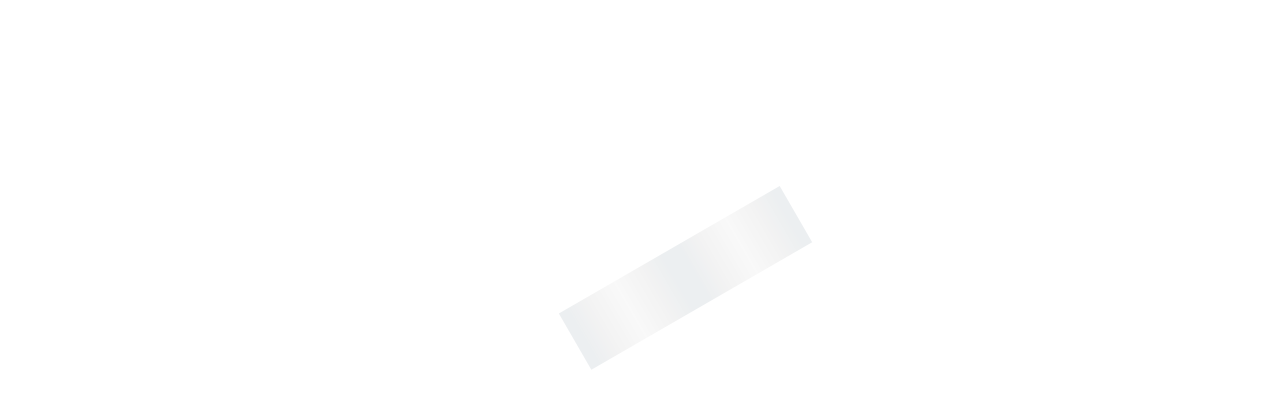

--- FILE ---
content_type: text/html; charset=utf-8
request_url: https://www.adidas.jp/
body_size: 159307
content:
<!DOCTYPE html><html lang="ja" class="theme-adidas"><head><meta charSet="utf-8"><title>アディダス｜adidas 公式オンラインショップ 日本  </title><meta name="description" content="【adidas公式通販】アディダスの公式オンラインショップ。30日間返品可能（一部除く）や限定クーポン、店舗取り置きサービスなど、公式ショップ限定の便利でお得な特典も盛りだくさん。アディダスのアイテムをお探しなら、公式オンラインショップでどうぞ。"><meta name="viewport" content="width=device-width, initial-scale=1"><link rel="icon" href="/static/glass/landing-app/adidas-landing-app/favicon.ico"><meta name="apple-itunes-app" data-auto-id="native-iOS-banner" content="app-id=1266591536, app-argument=/"><meta name="robots" content="index,follow"><meta property="og:title" content="アディダス｜adidas 公式オンラインショップ 日本  "><meta property="og:description" content="【adidas公式通販】アディダスの公式オンラインショップ。30日間返品可能（一部除く）や限定クーポン、店舗取り置きサービスなど、公式ショップ限定の便利でお得な特典も盛りだくさん。アディダスのアイテムをお探しなら、公式オンラインショップでどうぞ。"><meta property="og:site_name" content="【アディダス公式】"><meta property="og:url" content="https://www.adidas.jp"><link rel="canonical" href="https://www.adidas.jp"><link rel="alternate" href="https://www.adidas.com.ar" hrefLang="es-AR"><link rel="alternate" href="https://www.adidas.at" hrefLang="de-AT"><link rel="alternate" href="https://www.adidas.com.au" hrefLang="en-AU"><link rel="alternate" href="https://www.adidas.be/en" hrefLang="en-BE"><link rel="alternate" href="https://www.adidas.be/fr" hrefLang="fr-BE"><link rel="alternate" href="https://www.adidas.be/nl" hrefLang="nl-BE"><link rel="alternate" href="https://www.adidas.com.br" hrefLang="pt-BR"><link rel="alternate" href="https://www.adidas.ca/en" hrefLang="en-CA"><link rel="alternate" href="https://www.adidas.ca/fr" hrefLang="fr-CA"><link rel="alternate" href="https://www.adidas.ch/de" hrefLang="de-CH"><link rel="alternate" href="https://www.adidas.ch/en" hrefLang="en-CH"><link rel="alternate" href="https://www.adidas.ch/fr" hrefLang="fr-CH"><link rel="alternate" href="https://www.adidas.ch/it" hrefLang="it-CH"><link rel="alternate" href="https://www.adidas.cl" hrefLang="es-CL"><link rel="alternate" href="https://www.adidas.co" hrefLang="es-CO"><link rel="alternate" href="https://www.adidas.cz" hrefLang="cs-CZ"><link rel="alternate" href="https://www.adidas.de" hrefLang="de-DE"><link rel="alternate" href="https://www.adidas.de/en" hrefLang="en-DE"><link rel="alternate" href="https://www.adidas.dk" hrefLang="da-DK"><link rel="alternate" href="https://www.adidas.es" hrefLang="es-ES"><link rel="alternate" href="https://www.adidas.fi" hrefLang="en-FI"><link rel="alternate" href="https://www.adidas.fr" hrefLang="fr-FR"><link rel="alternate" href="https://www.adidas.gr" hrefLang="el-GR"><link rel="alternate" href="https://www.adidas.ie" hrefLang="en-IE"><link rel="alternate" href="https://www.adidas.co.in" hrefLang="en-IN"><link rel="alternate" href="https://www.adidas.it" hrefLang="it-IT"><link rel="alternate" href="https://www.adidas.co.kr" hrefLang="ko-KR"><link rel="alternate" href="https://www.adidas.mx" hrefLang="es-MX"><link rel="alternate" href="https://www.adidas.com.my/en" hrefLang="en-MY"><link rel="alternate" href="https://www.adidas.nl" hrefLang="nl-NL"><link rel="alternate" href="https://www.adidas.no" hrefLang="no-NO"><link rel="alternate" href="https://www.adidas.co.nz" hrefLang="en-NZ"><link rel="alternate" href="https://www.adidas.pe" hrefLang="es-PE"><link rel="alternate" href="https://www.adidas.com.ph" hrefLang="en-PH"><link rel="alternate" href="https://www.adidas.pl" hrefLang="pl-PL"><link rel="alternate" href="https://www.adidas.pt" hrefLang="pt-PT"><link rel="alternate" href="https://www.adidas.se" hrefLang="sv-SE"><link rel="alternate" href="https://www.adidas.com.sg" hrefLang="en-SG"><link rel="alternate" href="https://www.adidas.sk" hrefLang="sk-SK"><link rel="alternate" href="https://www.adidas.co.th/en" hrefLang="en-TH"><link rel="alternate" href="https://www.adidas.co.th/th" hrefLang="th-TH"><link rel="alternate" href="https://www.adidas.com.tr/en" hrefLang="en-TR"><link rel="alternate" href="https://www.adidas.com.tr/tr" hrefLang="tr-TR"><link rel="alternate" href="https://www.adidas.co.uk" hrefLang="en-GB"><link rel="alternate" href="https://www.adidas.com/us" hrefLang="en-US"><link rel="alternate" href="https://www.adidas.com.vn/en" hrefLang="en-VN"><link rel="alternate" href="https://www.adidas.com.vn/vi" hrefLang="vi-VN"><link rel="alternate" href="https://www.adidas.jp" hrefLang="ja-JP"><link rel="alternate" href="https://www.adidas.co.id/id" hrefLang="id-ID"><link rel="alternate" href="https://www.adidas.co.id/en" hrefLang="en-ID"><link rel="alternate" href="https://www.adidas.ae/en" hrefLang="en-AE"><link rel="alternate" href="https://www.adidas.com/kw/en" hrefLang="en-KW"><link rel="alternate" href="https://www.adidas.com/om/en" hrefLang="en-OM"><link rel="alternate" href="https://www.adidas.com/bh/en" hrefLang="en-BH"><link rel="alternate" href="https://www.adidas.co.za" hrefLang="en-ZA"><link rel="alternate" href="https://www.adidas.co.il/en" hrefLang="en-IL"><link rel="alternate" href="https://www.adidas.sa/en" hrefLang="en-SA"><link rel="alternate" href="https://www.adidas.com/qa/en" hrefLang="en-QA"><link rel="alternate" href="https://www.adidas.com/ec/es" hrefLang="es-EC"><link rel="alternate" href="https://www.adidas.com/cr/es" hrefLang="es-CR"><link rel="alternate" href="https://www.adidas.co.il/he" hrefLang="he-IL"><link rel="alternate" href="https://www.adidas.sa/ar" hrefLang="ar-SA"><link rel="alternate" href="https://www.adidas.com/qa/ar" hrefLang="ar-QA"><link rel="alternate" href="https://www.adidas.com.eg/ar" hrefLang="ar-EG"><link rel="alternate" href="https://www.adidas.com.eg/en" hrefLang="en-EG"><link rel="alternate" href="https://www.adidas.com/kw/ar" hrefLang="ar-KW"><link rel="alternate" href="https://www.adidas.com/bh/ar" hrefLang="ar-BH"><link rel="alternate" href="https://www.adidas.com/om/ar" hrefLang="ar-OM"><link rel="alternate" href="https://www.adidas.co.ma/fr" hrefLang="fr-MA"><link rel="alternate" href="https://www.adidas.co.ma/ar" hrefLang="ar-MA"><link rel="alternate" href="https://www.adidas.ro" hrefLang="ro-RO"><link rel="alternate" href="https://www.adidas.hr" hrefLang="hr-HR"><link rel="alternate" href="https://www.adidas.com.hk/en" hrefLang="en-HK"><link rel="alternate" href="https://www.adidas.com.hk/zh" hrefLang="zh-HK"><script id="__SOLE_HOST_INFO__">
        window.__SOLE_HOST_INFO__ = {"appId":"@adidas/landing-app","originalHost":"www.adidas.jp","pageType":"HomePage","context":{"brand":"adidas","locale":"ja_JP","env":"production"},"initialised":true};
      </script><script id="__ECOM_BAG__">
        window.__ECOM_BAG__ = undefined;
      </script><script id="__ECOM_WISHLIST__">
        window.__ECOM_WISHLIST__ = undefined;
      </script><script id="datadog-rum-monitoring">
      (function(h,o,u,n,d) {
        h=h[d]=h[d]||{q:[],onReady:function(c){h.q.push(c)}}
        d=o.createElement(u);d.async=1;d.src=n
        n=o.getElementsByTagName(u)[0];n.parentNode.insertBefore(d,n)
      })(window,document,'script','https://www.datadoghq-browser-agent.com/eu1/v6/datadog-rum.js','DD_RUM');

      window.DD_RUM.onReady(function() {
        window.DD_RUM.init({
          clientToken: 'pub51b36291e1e2898f229fa6a35044c2e1',
          applicationId: '4a69e488-9a7a-4813-9b0d-99fb4579bcde',
          site: 'datadoghq.eu',
          service: 'rum-web-global',
          env: 'production',
          sessionSampleRate: 20,
          sessionReplaySampleRate: 100,
          trackBfcacheViews: true,
          defaultPrivacyLevel: 'mask-user-input'
        });
      });
    </script><meta name="next-head-count" content="90"><link rel="preconnect" href="//esm.glass.adidas.com"><link rel="preconnect" href="//microfrontends.glass.adidas.com"><link rel="stylesheet" href="https://esm.glass.adidas.com/@adl/css-reset@2.0.0"><link rel="stylesheet" href="https://esm.glass.adidas.com/@adl/brand-adidas-design-tokens@10.6.0"><link rel="stylesheet" href="https://esm.glass.adidas.com/@adl/collection@6.2.1/css"><link rel="stylesheet" href="https://esm.glass.adidas.com/@adl/typography@1.1.1-beta.1"><link rel="stylesheet" href="https://esm.glass.adidas.com/@adl/stripes-tokens-web-adidas@1.2.41/css/index.css"><link rel="stylesheet" href="https://esm.glass.adidas.com/@adl/grid@7.0.0-beta.15"><script type="module" id="external-dependencies">
         import React from 'https://esm.glass.adidas.com/v1/react@18.3.1';
         window.React = React;
      
         import ReactDOM from 'https://esm.glass.adidas.com/v1/react-dom@18.3.1';
         window.ReactDOM = ReactDOM;
      </script><script id="performance-load">
  window.addEventListener('load', function (e) { window.BOOMR_onload = (e && e.timeStamp) || new Date().getTime() }, false);

  window.BOOMR = window.BOOMR || {};
  window.BOOMR.snippetExecuted = true;
  if (window.performance && performance.mark) performance.mark('TTP');

  function SSR_PERFORMANCE_MEASUREMENT(e) {
    try {
        e.onload = undefined;
        if (
            e.complete &&
            window.performance &&
            typeof window.performance.getEntriesByName == 'function' &&
            window.performance.getEntriesByName(e.src)
        ) {
            window.ssrLoadedTimeStamp = window.performance.timing.navigationStart + window.performance.getEntriesByName(e.src)[0].responseEnd;
        } else {
            window.ssrLoadedTimeStamp = new Date().getTime();
            if (window.performance && performance.mark) performance.mark('SSR Visually Complete');
        }
    } catch (e) {}
  }

  var injectSsrPerformanceInstrument = document.querySelector('[data-inject_ssr_performance_instrument]');

  if (injectSsrPerformanceInstrument !== null) {
    if (injectSsrPerformanceInstrument.complete) {
      window.SSR_PERFORMANCE_MEASUREMENT(injectSsrPerformanceInstrument);
    } else {
        injectSsrPerformanceInstrument.addEventListener('load', window.SSR_PERFORMANCE_MEASUREMENT(injectSsrPerformanceInstrument));
    }
  } 

  
      (function(i,s,o,g,r,a,m){
      i['InstanaEumObject']=r;
      i[r]=i[r]||function(){(i[r].q=i[r].q||[]).push(arguments)},
      i[r].l=1*new Date();
      a=s.createElement(o),
      m=s.getElementsByTagName(o)[0];
      a.async=1;
      a.src=g;
      m.parentNode.insertBefore(a,m)
      })(window,document,'script','//eum.instana.io/eum.min.js','ineum');
      ineum('reportingUrl', 'https://eum-eu-west-1.instana.io');
      ineum('autoClearResourceTimings', false);
      ineum('ignoreErrorMessages',[
        /.*Failed to execute 'querySelector'.*/i,
        /.*ResizeObserver loop limit exceeded.*/i
      ]);
      ineum('meta', 'userAgent', window.navigator.userAgent);
      ineum('apiKey', 'BDBM8oS7QzGntzAncTouGg');
      ineum('page', 'LandingApp_HomePage');
  </script><script type="application/ld+json" data-nscript="beforeInteractive">{"@context":"http://schema.org","@type":"WebSite","url":"https://www.adidas.jp","potentialAction":{"@type":"SearchAction","target":"https://www.adidas.jp/search?q={search_term_string}","query-input":"required name=search_term_string"}}</script><link rel="preload" href="/static/glass/landing-app/adidas-landing-app/75a87977ac9749d30fb377ccd5474fd2c839996e/_next/static/css/a7bd0ca78b700702.css" as="style"><link rel="stylesheet" href="/static/glass/landing-app/adidas-landing-app/75a87977ac9749d30fb377ccd5474fd2c839996e/_next/static/css/a7bd0ca78b700702.css" data-n-g=""><link rel="preload" href="/static/glass/landing-app/adidas-landing-app/75a87977ac9749d30fb377ccd5474fd2c839996e/_next/static/css/dd74baa2645c1e4e.css" as="style"><link rel="stylesheet" href="/static/glass/landing-app/adidas-landing-app/75a87977ac9749d30fb377ccd5474fd2c839996e/_next/static/css/dd74baa2645c1e4e.css" data-n-p=""><noscript data-n-css=""></noscript><script defer="" nomodule="" src="/static/glass/landing-app/adidas-landing-app/75a87977ac9749d30fb377ccd5474fd2c839996e/_next/static/chunks/polyfills-c67a75d1b6f99dc8.js"></script><script src="/static/glass/landing-app/adidas-landing-app/75a87977ac9749d30fb377ccd5474fd2c839996e/_next/static/chunks/webpack-6ef6d82ccea05ba0.js" defer=""></script><script src="/static/glass/landing-app/adidas-landing-app/75a87977ac9749d30fb377ccd5474fd2c839996e/_next/static/chunks/framework-aa1c06adec4b8785.js" defer=""></script><script src="/static/glass/landing-app/adidas-landing-app/75a87977ac9749d30fb377ccd5474fd2c839996e/_next/static/chunks/main-2f43fad9e242cfa7.js" defer=""></script><script src="/static/glass/landing-app/adidas-landing-app/75a87977ac9749d30fb377ccd5474fd2c839996e/_next/static/chunks/pages/_app-23540fa89ccafe9f.js" defer=""></script><script src="/static/glass/landing-app/adidas-landing-app/75a87977ac9749d30fb377ccd5474fd2c839996e/_next/static/chunks/04784fbf-8d5ebce6f76aef24.js" defer=""></script><script src="/static/glass/landing-app/adidas-landing-app/75a87977ac9749d30fb377ccd5474fd2c839996e/_next/static/chunks/c8940057-ec0cd2f83fac3c9e.js" defer=""></script><script src="/static/glass/landing-app/adidas-landing-app/75a87977ac9749d30fb377ccd5474fd2c839996e/_next/static/chunks/298-c8443cc6e54ba605.js" defer=""></script><script src="/static/glass/landing-app/adidas-landing-app/75a87977ac9749d30fb377ccd5474fd2c839996e/_next/static/chunks/508-04e2cb85c520b23b.js" defer=""></script><script src="/static/glass/landing-app/adidas-landing-app/75a87977ac9749d30fb377ccd5474fd2c839996e/_next/static/chunks/pages/%5B%5B...sitePaths%5D%5D-132fdd6e063da3f1.js" defer=""></script><script src="/static/glass/landing-app/adidas-landing-app/75a87977ac9749d30fb377ccd5474fd2c839996e/_next/static/sAgdG1bH6FZUo-T1-dbiX/_buildManifest.js" defer=""></script><script src="/static/glass/landing-app/adidas-landing-app/75a87977ac9749d30fb377ccd5474fd2c839996e/_next/static/sAgdG1bH6FZUo-T1-dbiX/_ssgManifest.js" defer=""></script><link rel="stylesheet" data-name="cookie-consent-mf" href="https://microfrontends.glass.adidas.com/cookie-consent-mf/7b2448e3ddddf99a3e67ae757af4e83809f375af/style.css"><link rel="stylesheet" data-name="cprs-form-mf" href="https://microfrontends.glass.adidas.com/cprs-form-mf/b7cd0f7b011b0f2d86911a732666a1b654dfd9d7/style.css"><link rel="stylesheet" data-name="header-mf" href="https://microfrontends.glass.adidas.com/header-mf/7454c96938c6e388b125f2cd37159eb2ac06c469/style.css"><link rel="stylesheet" data-name="footer-mf" href="https://microfrontends.glass.adidas.com/footer-mf/7454c96938c6e388b125f2cd37159eb2ac06c469/style.css">
<script>(window.BOOMR_mq=window.BOOMR_mq||[]).push(["addVar",{"rua.upush":"false","rua.cpush":"false","rua.upre":"false","rua.cpre":"false","rua.uprl":"false","rua.cprl":"false","rua.cprf":"false","rua.trans":"","rua.cook":"false","rua.ims":"false","rua.ufprl":"false","rua.cfprl":"false","rua.isuxp":"false","rua.texp":"norulematch","rua.ceh":"false","rua.ueh":"false","rua.ieh.st":"0"}]);</script>
                              <script>!function(a){var e="https://s.go-mpulse.net/boomerang/",t="addEventListener";if("False"=="True")a.BOOMR_config=a.BOOMR_config||{},a.BOOMR_config.PageParams=a.BOOMR_config.PageParams||{},a.BOOMR_config.PageParams.pci=!0,e="https://s2.go-mpulse.net/boomerang/";if(window.BOOMR_API_key="VS6YR-U7NVZ-5H8FH-JJDPK-U3R2E",function(){function n(e){a.BOOMR_onload=e&&e.timeStamp||(new Date).getTime()}if(!a.BOOMR||!a.BOOMR.version&&!a.BOOMR.snippetExecuted){a.BOOMR=a.BOOMR||{},a.BOOMR.snippetExecuted=!0;var i,_,o,r=document.createElement("iframe");if(a[t])a[t]("load",n,!1);else if(a.attachEvent)a.attachEvent("onload",n);r.src="javascript:void(0)",r.title="",r.role="presentation",(r.frameElement||r).style.cssText="width:0;height:0;border:0;display:none;",o=document.getElementsByTagName("script")[0],o.parentNode.insertBefore(r,o);try{_=r.contentWindow.document}catch(O){i=document.domain,r.src="javascript:var d=document.open();d.domain='"+i+"';void(0);",_=r.contentWindow.document}_.open()._l=function(){var a=this.createElement("script");if(i)this.domain=i;a.id="boomr-if-as",a.src=e+"VS6YR-U7NVZ-5H8FH-JJDPK-U3R2E",BOOMR_lstart=(new Date).getTime(),this.body.appendChild(a)},_.write("<bo"+'dy onload="document._l();">'),_.close()}}(),"".length>0)if(a&&"performance"in a&&a.performance&&"function"==typeof a.performance.setResourceTimingBufferSize)a.performance.setResourceTimingBufferSize();!function(){if(BOOMR=a.BOOMR||{},BOOMR.plugins=BOOMR.plugins||{},!BOOMR.plugins.AK){var e=""=="true"?1:0,t="",n="aoik6rqxibzas2lzvema-f-94df532e4-clientnsv4-s.akamaihd.net",i="false"=="true"?2:1,_={"ak.v":"39","ak.cp":"1088001","ak.ai":parseInt("238272",10),"ak.ol":"0","ak.cr":10,"ak.ipv":4,"ak.proto":"h2","ak.rid":"20db165c","ak.r":42221,"ak.a2":e,"ak.m":"dsca","ak.n":"essl","ak.bpcip":"3.144.175.0","ak.cport":43036,"ak.gh":"23.64.113.43","ak.quicv":"","ak.tlsv":"tls1.3","ak.0rtt":"","ak.0rtt.ed":"","ak.csrc":"-","ak.acc":"","ak.t":"1769580824","ak.ak":"hOBiQwZUYzCg5VSAfCLimQ==GAj38C4r5NX7kCBRCCL96ofS7N+yGEQN7ZFlgfzFh63ytlnVVEQQHGddIn/Jq/ICh9bZiLStWYoQFWBX4K5NnyKppIxqNTDBBYxf11hByA5QTabwZhTVVc9LmxDEgdEpWgZjKJUuGR0E7cpk0Z6PVMtosITRh0gW3oXKGe32A4ly8LNCSIo5sVH8z2fSrQD2uib22FQ1dapoyGgfXI0oJsq8TWK6Rt8NPFLr/kiMmcpe84j+UfTJwJnlq0rk64/GDmLJm+aXSoq1K9jV9wAuvCEKIhhFXt9aQdDUdKPR0oGQ2HB0IOD7hhO1yYv6pLgOvW7Fx/5mzO4WsQjrKUJIueK0tUAcwi8GAZJY3LPEvpvP4z8hViQDZnrkJ8pz97IMcaHNXzrOr7rfSjJ7UAkpKbNQRSJa+nCFuhayemPmk18=","ak.pv":"3647","ak.dpoabenc":"","ak.tf":i};if(""!==t)_["ak.ruds"]=t;var o={i:!1,av:function(e){var t="http.initiator";if(e&&(!e[t]||"spa_hard"===e[t]))_["ak.feo"]=void 0!==a.aFeoApplied?1:0,BOOMR.addVar(_)},rv:function(){var a=["ak.bpcip","ak.cport","ak.cr","ak.csrc","ak.gh","ak.ipv","ak.m","ak.n","ak.ol","ak.proto","ak.quicv","ak.tlsv","ak.0rtt","ak.0rtt.ed","ak.r","ak.acc","ak.t","ak.tf"];BOOMR.removeVar(a)}};BOOMR.plugins.AK={akVars:_,akDNSPreFetchDomain:n,init:function(){if(!o.i){var a=BOOMR.subscribe;a("before_beacon",o.av,null,null),a("onbeacon",o.rv,null,null),o.i=!0}return this},is_complete:function(){return!0}}}}()}(window);</script></head><body><div id="__next"><div id="gl-theme-icons" style="width:0;height:0;position:absolute;overflow:hidden;visibility:hidden"><svg xmlns="http://www.w3.org/2000/svg" width="24" height="2374"><symbol fill="none" id="adiclub-logo" viewBox="0 0 24 24"><title>adiclub-logo</title><path d="M3.348 10.787a2.087 2.087 0 0 0-1.22-.375 2.096 2.096 0 0 0-1.505.633A2.165 2.165 0 0 0 0 12.575c0 1.192.963 2.177 2.128 2.177.435.003.86-.127 1.22-.375v.278h1.004v-4.201H3.348v.333Zm-1.192 2.98a1.17 1.17 0 0 1-.834-.35 1.21 1.21 0 0 1 0-1.697 1.17 1.17 0 0 1 .834-.351c.314.003.615.13.838.356.222.225.35.53.354.85a1.2 1.2 0 0 1-1.192 1.192Zm5.897-2.98a2.046 2.046 0 0 0-1.207-.375 2.104 2.104 0 0 0-1.562.606 2.204 2.204 0 0 0 0 3.13 2.104 2.104 0 0 0 1.563.605 2.153 2.153 0 0 0 1.206-.375v.277h1.015V9.026H8.053v1.761Zm-1.177 2.98c-.651 0-1.193-.54-1.193-1.192a1.23 1.23 0 0 1 .355-.85c.223-.226.523-.354.838-.357.637 0 1.18.554 1.18 1.206a1.22 1.22 0 0 1-.351.841 1.18 1.18 0 0 1-.83.352Zm2.698-3.313h1.018v4.2h-1.02l.002-4.2Zm1.017-.388H9.57v-1.04h1.017l.003 1.04Zm3.38 3.403.07.045c-.179.395-.417.695-.713.9-.282.202-.62.31-.965.31a1.494 1.494 0 0 1-.726-.168 1.151 1.151 0 0 1-.48-.491 1.644 1.644 0 0 1-.172-.774 3.313 3.313 0 0 1 .183-1.113c.115-.332.287-.64.51-.91a2.5 2.5 0 0 1 .747-.62 1.88 1.88 0 0 1 .9-.226 1.485 1.485 0 0 1 1.175.53l-.644.58h-.026c-.075-.277-.171-.482-.287-.616a.553.553 0 0 0-.426-.199.692.692 0 0 0-.453.186c-.16.143-.292.314-.391.505a3.309 3.309 0 0 0-.382 1.557c0 .347.078.623.235.827a.75.75 0 0 0 .617.305c.225.003.447-.049.648-.15.22-.122.417-.283.579-.477h.002Zm1.316.08a2.354 2.354 0 0 0-.022.442c.008.101.059.15.152.15a.21.21 0 0 0 .095-.026.316.316 0 0 0 .088-.062l.052.036c-.07.178-.177.34-.313.473a.67.67 0 0 1-.478.182c-.197 0-.34-.073-.427-.217-.087-.144-.104-.39-.052-.739l.59-3.824-.165-.583.009-.053L15.946 9l.044.026-.704 4.523Zm4.164 0a2.345 2.345 0 0 0-.022.442c.009.101.06.15.152.15a.211.211 0 0 0 .096-.026.332.332 0 0 0 .087-.062l.052.036a1.37 1.37 0 0 1-.312.473.67.67 0 0 1-.479.182c-.197 0-.34-.073-.426-.217-.087-.144-.104-.39-.052-.739l.048-.312a3.727 3.727 0 0 1-.357.462c-.204.23-.44.428-.7.589a1.454 1.454 0 0 1-.765.233c-.226 0-.4-.074-.52-.22a1.145 1.145 0 0 1-.236-.576 2.519 2.519 0 0 1 .01-.752l.286-1.857-.165-.583.008-.053 1.131-.327.044.027-.417 2.697c-.052.343-.042.589.03.74a.36.36 0 0 0 .335.224.958.958 0 0 0 .461-.141 2.99 2.99 0 0 0 .51-.367c.14-.124.273-.258.395-.4l.279-1.816-.166-.583.01-.053 1.13-.327.044.027-.491 3.13Zm4.427-2.53a1.103 1.103 0 0 0-.339-.46.8.8 0 0 0-.504-.168 1.521 1.521 0 0 0-.709.195c-.262.14-.5.323-.705.54-.103.106-.2.22-.288.34l.378-2.437L21.67 9l-1.134.327-.009.053.165.583-.729 4.734.035.027.808-.3c.059.043.12.082.184.118.214.121.481.181.8.181.303.002.6-.079.861-.234.277-.165.517-.386.705-.65.21-.292.37-.618.474-.964.115-.38.172-.776.17-1.174a1.757 1.757 0 0 0-.122-.68v-.002Zm-.913 1.928c-.064.26-.159.511-.283.747a1.86 1.86 0 0 1-.4.527.677.677 0 0 1-.488.195.67.67 0 0 1-.478-.218 1.58 1.58 0 0 1-.324-.546l.283-1.823a3.46 3.46 0 0 1 .563-.484c.27-.182.5-.274.692-.274a.428.428 0 0 1 .409.248c.086.165.13.422.13.77 0 .29-.034.577-.104.858" fill="currentColor"></path></symbol><symbol id="alert-error" viewBox="0 0 19 19"><title>alert-error</title><g fill="none" stroke="currentColor" stroke-miterlimit="10"><circle cx="9.5" cy="9.5" r="6"></circle><path d="m11.5 7.5-2 2 2 2m-4-4 2 2-2 2" stroke-linecap="square"></path></g></symbol><symbol id="alert-info" viewBox="0 0 19 19"><title>alert-info</title><circle cx="9.5" cy="9.5" r="6" fill="none" stroke="currentColor" stroke-linecap="square" stroke-miterlimit="10"></circle><circle fill="currentColor" cx="9.5" cy="6.5" r="0.65"></circle><path d="M9.5 8.5v4" fill="none" stroke="currentColor" stroke-linecap="square" stroke-miterlimit="10"></path></symbol><symbol id="alert-success" viewBox="0 0 19 19"><title>alert-success</title><g fill="none" stroke="currentColor" stroke-linecap="square" stroke-miterlimit="10"><path d="m6.5 9.93 1.71 1.71 4.29-4.28"></path><circle cx="9.5" cy="9.5" r="6"></circle></g></symbol><symbol id="alert-warning" viewBox="0 0 19 19"><title>alert-warning</title><path fill="none" stroke="currentColor" stroke-miterlimit="10" d="m9.5 3.5-7 12h14l-7-12z"></path><circle fill="currentColor" cx="9.5" cy="13.53" r="0.65"></circle><path stroke-linecap="square" fill="none" stroke="currentColor" stroke-miterlimit="10" d="M9.5 11.53v-4"></path></symbol><symbol id="broken-image" viewBox="0 0 17 19"><title>broken-image</title><g fill="none" stroke="currentColor" stroke-miterlimit="10"><circle cx="12.5" cy="8.5" r="2"></circle><path d="m.5 14.5 4-7 3.75 7"></path><path stroke-linecap="square" d="M.5 4.5h16v10H.5zm15-2-14 14"></path><path d="m7.5 14.4 2-2.9 2 3"></path></g></symbol><symbol id="checkmark" viewBox="0 0 19 19"><title>checkmark</title><path fill="none" stroke="currentColor" stroke-linecap="square" stroke-miterlimit="10" d="m2.5 10.5 4 4 10-10"></path></symbol><symbol id="contact-email" viewBox="0 0 15 19"><title>contact-email</title><g fill="none" stroke="currentColor" stroke-miterlimit="10"><path stroke-linecap="square" d="M.5 5.5h14v8H.5z"></path><path d="m10.5 9.5 4 4m-14-8 7 6 7-6m-10 4-4 4"></path></g></symbol><symbol id="contact-phone" viewBox="0 0 9 19"><title>contact-phone</title><g fill="none" stroke="currentColor" stroke-miterlimit="10"><path d="M.5 2.5h8v14h-8zm0 11h8m-8-9h8"></path><circle cx="4.5" cy="14.5" r="1"></circle></g></symbol><symbol id="customization" viewBox="0 0 19 19"><title>customization</title><path d="M12.504.717 2.424 12.219l1.785 1.566L14.291 2.281ZM1.65 13.109l-.462 2.329 2.244-.76Z" fill="currentColor"></path><path d="m8.598 10.592-4.56 5.214a8.313 8.313 0 0 0 5.046 2.16z" fill="#3175de"></path><path d="m17.943 9.132-7.339.487 5.712 5.011a8.313 8.313 0 0 0 1.627-5.463z" fill="#f9b900"></path><path d="m9.785 10.486.499 7.469a8.313 8.313 0 0 0 5.26-2.375z" fill="#00ac37"></path><path d="M17.813 7.956a8.313 8.313 0 0 0-2.791-4.655l-4.536 5.13z" fill="#ea2c35"></path></symbol><symbol id="forbidden" viewBox="0 0 13 19"><title>forbidden</title><g fill="none" stroke="currentColor" stroke-miterlimit="10"><circle cx="6.5" cy="9.5" r="6"></circle><path stroke-linecap="square" d="m2.5 5.5 8 8"></path></g></symbol><symbol id="locked" viewBox="0 0 19 19"><title>locked</title><g fill="none" stroke="currentColor" stroke-miterlimit="10"><path d="M13.5 7.5v-1a4 4 0 0 0-8 0v1m-2 0h12v8h-12z"></path><circle cx="9.5" cy="10.68" r="1.18"></circle><path stroke-linecap="square" d="M9.5 13.5v-1.64"></path></g></symbol><symbol id="logo" viewBox="0 0 24 24"><title>logo</title><path d="M15.72 13.61h4.67l-6-10.47-3.5 2 4.87 8.45zm-5.17 1v-1h3.68l-3.92-6.79-3.51 2 2.75 4.78v1zm-7.83-2.19.67 1.19h4.67l-1.85-3.2-3.49 2zm11.51 1.19v1.69a2 2 0 0 0-1.23-.37 2.08 2.08 0 0 0 0 4.16 2.12 2.12 0 0 0 1.19-.37V19h1v-5.39zm-6.17 0v1.69a2 2 0 0 0-1.19-.37 2.08 2.08 0 0 0 0 4.16 2.1 2.1 0 0 0 1.19-.37V19h1v-5.39zm12.22 4.08c0 .81.72 1.39 1.88 1.39.94 0 1.72-.41 1.72-1.32 0-.63-.35-1-1.17-1.15l-.64-.13c-.41-.08-.69-.16-.69-.4s.27-.39.62-.39.71.25.72.55h1c-.05-.78-.68-1.31-1.7-1.31s-1.67.57-1.67 1.32c0 .92.74 1.06 1.38 1.18l.53.1c.38.07.54.18.54.4s-.19.39-.64.39c-.65 0-.86-.34-.87-.63zM18.91 19h1v-4h-1v.32a2 2 0 0 0-1.19-.37 2.08 2.08 0 0 0 0 4.16 2.12 2.12 0 0 0 1.19-.37V19zM3.39 19h1v-4h-1v.32a2 2 0 0 0-1.19-.37 2.08 2.08 0 1 0 0 4.16 2.12 2.12 0 0 0 1.19-.37V19zm7.16 0v-4h-1v4zm-9.46-2a1.15 1.15 0 1 1 1.15 1.15A1.15 1.15 0 0 1 1.09 17zm4.68 0a1.15 1.15 0 1 1 1.15 1.15A1.14 1.14 0 0 1 5.77 17zm10.84 0a1.15 1.15 0 1 1 1.15 1.15A1.15 1.15 0 0 1 16.61 17zm-4.67 0a1.15 1.15 0 1 1 1.15 1.15A1.14 1.14 0 0 1 11.94 17z" fill="currentColor"></path></symbol><symbol id="personalisation-flag" viewBox="0 0 15 19"><title>personalisation-flag</title><g fill="none" stroke="currentColor" stroke-miterlimit="10"><path d="M14.5 13.5H.5v-10h14z"></path><path stroke-linecap="square" d="M7.5 5.5v6m3-3h-6m-4-6v15"></path></g></symbol><symbol id="personalization" viewBox="0 0 19 19"><title>personalization</title><path d="m1.188 15.438.475-2.375 1.78 1.544zM12.23.95 2.376 12.231l1.782 1.544 9.856-11.162z" fill="currentColor"></path><path d="M12.943 6.176 9.5 15.437h1.9l.594-1.662h3.324l.594 1.662h1.9l-3.442-9.26h-1.426zm.713 2.73 1.187 3.324h-2.375l1.188-3.324zm-12.47 7.72v1.187h16.626v-1.188H1.187z" fill="#0286cd"></path></symbol><symbol fill="none" id="product" viewBox="0 0 24 24"><title>product</title><path fill-rule="evenodd" clip-rule="evenodd" d="M3.218 2h5.115L12 4.75 15.667 2h5.135l2.405 10.82-5.12.816V22H5.913v-8.357l-5.388-.819L3.218 2Zm2.695 9.62V8.87h2V20h8.174V8.87h2v2.741l2.706-.431L19.198 4h-2.865L12 7.25 7.667 4H4.782l-1.786 7.177 2.917.443Z" fill="#000"></path></symbol><symbol id="rating-active" viewBox="0 0 19 19"><title>rating-active</title><path d="m9.5 14.26 5.86 4.26-2.23-6.91L19 7.35h-7.25L9.5.48 7.25 7.35H0l5.87 4.26-2.24 6.91z" fill="currentColor"></path></symbol><symbol id="rating-inactive" viewBox="0 0 19 19"><title>rating-inactive</title><path d="M15.01 8.644h-4.204L9.5 4.651 8.195 8.644H3.99l3.407 2.475-1.304 4.007L9.5 12.652l3.397 2.474-1.294-4.008zM19 7.348l-5.874 4.266 2.23 6.906L9.5 14.254 3.626 18.52l2.248-6.906L0 7.348h7.255L9.5.48l2.246 6.868z" fill="currentColor"></path></symbol><symbol id="size-guide" viewBox="0 0 19 19"><title>size-guide</title><g fill="none" stroke="currentColor" stroke-miterlimit="10"><path d="M.5 6.5h18v6H.5z"></path><path stroke-linecap="square" d="M3.5 12.5v-3m3 3v-2m3 2v-3m6 3v-3m-3 3v-2"></path></g></symbol><symbol id="tooltip" viewBox="0 0 14 24"><title>tooltip</title><path fill="currentColor" d="M.49 7.22A6.14 6.14 0 0 1 7 1.76a5.88 5.88 0 0 1 6.25 6c0 3.62-2.6 5.61-5.58 6.07V17H5.1v-5.13c3 0 5.67-.91 5.67-4.06A3.58 3.58 0 0 0 6.94 4.1 3.68 3.68 0 0 0 3 7.22zM5.1 22v-2.68h2.54V22z"></path></symbol><symbol id="usp-checkmark" viewBox="0 0 17 19"><title>usp-checkmark</title><path fill="none" stroke="currentColor" stroke-linecap="square" stroke-miterlimit="10" d="m1.5 10.5 4 4 10-10"></path></symbol><symbol id="usp-delivery-cash" viewBox="0 0 24 24"><title>usp-delivery-cash</title><g fill="none" fill-rule="evenodd"><path d="m15.235 4.5-1.312 3h-3.846l-1.312-3h6.47Z" stroke="currentColor"></path><path d="M12.002 18.5c2.279 0 4.575-.565 5.861-1.76.364-.34.57-.763.623-1.269.059-.567-.067-1.227-.356-1.98-.617-1.609-1.967-3.602-4.034-5.991h-4.2c-2.06 2.395-3.407 4.392-4.024 6-.29.754-.416 1.413-.359 1.98.051.503.255.924.615 1.26 1.281 1.19 3.586 1.76 5.874 1.76Z" stroke="currentColor"></path><path d="M12 15.57v-.68a2 2 0 0 1-1-.299l.16-.46c.295.199.644.303 1 .299a.71.71 0 0 0 .795-.613.548.548 0 0 0 .005-.057c0-.37-.26-.6-.76-.81-.7-.27-1.12-.58-1.12-1.17a1.12 1.12 0 0 1 1-1.1V10h.42v.66c.312.002.617.081.89.23l-.17.45a1.688 1.688 0 0 0-.86-.23c-.52 0-.72.31-.72.59 0 .28.25.53.84.77s1 .64 1 1.24a1.18 1.18 0 0 1-1.07 1.16v.7H12Z" fill="currentColor"></path><path d="M12 15.57v-.68a2 2 0 0 1-1-.299l.16-.46c.295.199.644.303 1 .299a.71.71 0 0 0 .795-.613.548.548 0 0 0 .005-.057c0-.37-.26-.6-.76-.81-.7-.27-1.12-.58-1.12-1.17a1.12 1.12 0 0 1 1-1.1V10h.42v.66c.312.002.617.081.89.23l-.17.45a1.688 1.688 0 0 0-.86-.23c-.52 0-.72.31-.72.59 0 .28.25.53.84.77s1 .64 1 1.24a1.18 1.18 0 0 1-1.07 1.16v.7H12Z" stroke="currentColor" stroke-width="0.37"></path></g></symbol><symbol fill="none" id="usp-delivery-delay" viewBox="0 0 24 24"><title>usp-delivery-delay</title><path fill-rule="evenodd" clip-rule="evenodd" d="M13.143 12.937a1.241 1.241 0 0 1-1.077.797c-.631 0-1.143-.51-1.143-1.14v-.045c.014-.487.326-.916.787-1.077V8.07h.753v3.382c.326.141.58.41.701.743h1.797v.743h-1.818Z" fill="currentColor"></path><path d="M12 19a7 7 0 1 0 0-14 7 7 0 0 0 0 14Z" stroke="currentColor"></path></symbol><symbol id="usp-delivery-evening" viewBox="0 0 24 24"><title>usp-delivery-evening</title><path d="M11.544 8.404a5.3 5.3 0 0 0-2.31 7.05 5.15 5.15 0 0 0 6.94 2.4 4.832 4.832 0 0 0 1.84-1.511 4.64 4.64 0 0 1-5.7-2.49 4.905 4.905 0 0 1-.52-2 5.15 5.15 0 0 1 2-4 6.194 6.194 0 0 0-2.25.55Zm7.47 4.7-3-3m3 0-3 3m-7.66-4.75-3-3m3 0-3 3" fill="none" fill-rule="evenodd" stroke="currentColor" stroke-width="1.001"></path></symbol><symbol fill="none" id="usp-delivery-same-day" viewBox="0 0 24 24"><title>usp-delivery-same-day</title><path d="M5 14.469h2m-3-2h3m0-2H3" stroke="currentColor" stroke-linecap="square"></path><path d="M8.568 17c.374.365.788.688 1.236.962 3.302 2.025 7.626.996 9.656-2.296a6.987 6.987 0 0 0-2.305-9.628A7.03 7.03 0 0 0 7.72 8" stroke="currentColor"></path><path fill-rule="evenodd" clip-rule="evenodd" d="M14.72 12.868a1.24 1.24 0 0 1-1.077.797 1.14 1.14 0 0 1-1.143-1.14v-.045c.014-.488.326-.917.787-1.077V8h.753v3.382c.326.14.58.409.701.743h1.797v.743H14.72Z" fill="currentColor"></path></symbol><symbol id="usp-delivery-store" viewBox="0 0 24 24"><title>usp-delivery-store</title><g stroke="currentColor" fill="none" fill-rule="evenodd"><path stroke-width="1.042" d="M5.576 6.419h12.498l.792 4.042v1.558H4.773v-1.56zm.626 11.984v-6.384m11.302 6.012V12.02"></path><path stroke-width="1.001" stroke-linecap="square" d="M3.896 18.46h16.333"></path><path stroke-width="1.042" d="M10.402 12.02v6.337M3 18.46h17.733"></path><path stroke-width="0.754" d="m16.029 15.911-.868.98m.868-2.585-2.417 2.706"></path></g></symbol><symbol id="usp-delivery" viewBox="0 0 19 19"><title>usp-delivery</title><g fill="none" stroke="currentColor" stroke-miterlimit="10"><path d="M13.42 13.5H9.5"></path><path stroke-linecap="square" d="M4.5 5.5h10l4 3v5h-2m-10 0h-2m0-6h-4"></path><circle cx="8" cy="13" r="1.5"></circle><circle cx="15" cy="13" r="1.5"></circle><path stroke-linecap="square" d="M1.5 9.5h3m-2 2h2"></path></g></symbol><symbol id="usp-exchange" viewBox="0 0 24 24"><title>usp-exchange</title><g stroke="currentColor" stroke-width="1.145" fill="none" fill-rule="evenodd"><path d="m12.982 12.184 2.671 3.07-2.671 3.08m-8.41-3.079h10.76M9.623 5.374l-2.66 3.08 2.66 3.07"></path><path stroke-linecap="round" d="M7.273 8.454h12.01v6.8m-1.481.001h1.48M4.572 7.444v7.811m1.48 0h-1.48"></path></g></symbol><symbol id="usp-free-returns" viewBox="0 0 19 19"><title>usp-free-returns</title><g fill="none" stroke="currentColor" stroke-miterlimit="10"><path stroke-linecap="square" d="M16.5 11.5h-2m3-2h-3m0-4H.5v8h14"></path><path d="M.5 7.5h11m-8 0 4 6m-2-6 4 6m-2-6 4 6"></path><path stroke-linecap="square" d="M14.5 7.5h4"></path></g></symbol><symbol id="usp-gift-card" viewBox="0 0 24 24"><title>usp-gift-card</title><path d="M4.5 17.5h15v-10h-15zm1-8h13m-7 3h5m-5 2h4" fill="none" fill-rule="evenodd" stroke-linecap="square" stroke="currentColor"></path></symbol><symbol id="usp-klarna" viewBox="0 0 24 24"><title>usp-klarna</title><g fill="none" fill-rule="evenodd"><path d="M9.327 1.182H6.718a6.67 6.67 0 0 1-2.69 5.39l-1.037.774L7 12.8h3.282L6.6 7.773a9.243 9.243 0 0 0 2.727-6.591M0 12.79h2.673V1.183H0zm12.136-2.854a1.5 1.5 0 1 0 .01 0h-.01Z" fill="currentColor" transform="translate(6 5)"></path><path d="M11.227 2.28a.587.587 0 0 0 .591-.59.588.588 0 0 0-.59-.59.588.588 0 0 0-.592.59c0 .328.263.59.591.59Zm0-1.071c.263 0 .482.218.482.481a.486.486 0 0 1-.482.482.486.486 0 0 1-.481-.482c0-.263.219-.481.481-.481Zm-.087.547h.11l.109.24h.11l-.11-.24c.065-.022.11-.088.11-.175 0-.11-.089-.197-.22-.197h-.219v.612h.11v-.24Zm0-.285h.11c.065 0 .109.044.109.088 0 .065-.022.087-.11.087h-.11v-.175Z" fill="#000" transform="translate(6 5)"></path></g></symbol><symbol id="usp-sale" viewBox="0 0 24 24"><title>usp-sale</title><g fill="none" fill-rule="evenodd"><path d="m14.657 5.65 2.14 1.987L18.5 6.482V18.5h-13V6.482l1.702 1.155L9.343 5.65 12 7.623l2.657-1.974Z" stroke="currentColor"></path><path d="M6.13 3.54a1.761 1.761 0 1 0 0 3.522 1.761 1.761 0 0 0 0-3.523Zm0 1a.76.76 0 1 1 0 1.52.76.76 0 0 1 0-1.52ZM1.76 0a1.76 1.76 0 1 0 0 3.52 1.76 1.76 0 0 0 0-3.52Zm0 1.001a.76.76 0 1 1 0 1.519.76.76 0 0 1 0-1.519ZM6.37.084l.76.652-5.36 6.25-.76-.652z" transform="translate(8 9)" fill="currentColor" fill-rule="nonzero"></path></g></symbol><symbol id="arrow-back" viewBox="0 0 16 24"><title>arrow-back</title><g fill="none" stroke="currentColor" stroke-miterlimit="10" stroke-width="2"><path d="M15 18v-6H2"></path><path d="m6.5 7-5 5 5 5"></path></g></symbol><symbol id="arrow-down" viewBox="0 0 16 24"><title>arrow-down</title><path fill="none" stroke="currentColor" stroke-miterlimit="10" stroke-width="2" d="M1.5 9 8 15.5 14.5 9"></path></symbol><symbol id="arrow-left-long" viewBox="0 0 24 24"><title>arrow-left-long</title><path fill="none" stroke="currentColor" stroke-miterlimit="10" stroke-width="2" d="m6.4 17-5-5 5-5M2 12h22"></path></symbol><symbol id="arrow-left" viewBox="0 0 10 24"><title>arrow-left</title><path fill="none" stroke="currentColor" stroke-miterlimit="10" stroke-width="2" d="M8 5.5 1.5 12 8 18.5"></path></symbol><symbol id="arrow-right-long" viewBox="0 0 24 24"><title>arrow-right-long</title><path d="m17.59 7 5 5-5 5M0 12h22" fill="none" stroke="currentColor" stroke-miterlimit="10" stroke-width="2"></path></symbol><symbol id="arrow-right" viewBox="0 0 10 24"><title>arrow-right</title><path fill="none" stroke="currentColor" stroke-miterlimit="10" stroke-width="2" d="M2 5.5 8.5 12 2 18.5"></path></symbol><symbol id="arrow-up" viewBox="0 0 16 24"><title>arrow-up</title><path fill="none" stroke="currentColor" stroke-miterlimit="10" stroke-width="2" d="M1.5 14.5 8 8l6.5 6.5"></path></symbol><symbol id="bag-active" viewBox="0 0 16 24"><title>bag-active</title><g stroke="currentColor" stroke-miterlimit="10" stroke-width="2"><path fill="currentColor" d="M1 7h14v14H1z"></path><path fill="none" d="M11 10V3H5v7"></path></g></symbol><symbol id="bag-inactive" viewBox="0 0 16 24"><title>bag-inactive</title><g fill="none" stroke="currentColor" stroke-miterlimit="10" stroke-width="2"><path d="M1 7h14v14H1z"></path><path d="M11 10V3H5v7"></path></g></symbol><symbol id="calendar-active" viewBox="0 0 20 24"><title>calendar-active</title><g stroke="currentColor" stroke-miterlimit="10"><path fill="currentColor" stroke-width="2.011" d="M1 10h18v11H1z"></path><path fill="none" stroke-width="2" d="M1 4h18v6H1zm14-3v6M5 7V1"></path></g></symbol><symbol id="calendar-inactive" viewBox="0 0 20 24"><title>calendar-inactive</title><g fill="none" stroke="currentColor" stroke-miterlimit="10"><path stroke-width="2.011" d="M1 10h18v11H1z"></path><path stroke-width="2" d="M1 4h18v6H1zm14-3v6M5 7V1"></path></g></symbol><symbol id="chat" viewBox="0 0 22 24"><title>chat</title><path d="M21 19V3H1v16h5v3l4-3h11zM4 7h14M4 11h14M4 15h14" fill="none" stroke="currentColor" stroke-miterlimit="10" stroke-width="2"></path></symbol><symbol id="checkbox-checkmark" viewBox="0 0 16 24"><title>checkbox-checkmark</title><path fill="none" stroke="currentColor" stroke-miterlimit="10" stroke-width="2" d="m1 13 4 4L15 7"></path></symbol><symbol id="checkmark-full" viewBox="0 0 24 24"><title>checkmark-full</title><g fill="none" fill-rule="evenodd"><circle fill="currentColor" cx="12" cy="12" r="12"></circle><path fill="#fff" d="m9 15.586 9.293-9.293 1.414 1.414L9 18.414l-4.707-4.707 1.414-1.414z"></path></g></symbol><symbol id="clipboard" viewBox="0 0 24 24"><title>clipboard</title><g fill="none" fill-rule="evenodd"><path d="M0 24h24V0H0z"></path><path d="M18 2v3.994h3.994v16h-16V18H2V2h16Zm1.984 6.004H8.004v11.98h11.98V8.004ZM16 4H4v12h1.994V5.995L16 5.994V4Z" fill="currentColor" fill-rule="nonzero"></path></g></symbol><symbol id="close" viewBox="0 0 18 24"><title>close</title><path d="m17 4-8 8 8 8M1 4l8 8-8 8" fill="none" stroke="currentColor" stroke-miterlimit="10" stroke-width="2"></path></symbol><symbol id="cross-small" viewBox="0 0 14 24"><title>cross-small</title><path d="m13 6-6 6 6 6M1 6l6 6-6 6" fill="none" stroke="currentColor" stroke-miterlimit="10" stroke-width="2"></path></symbol><symbol id="download" viewBox="0 0 24 24"><title>download</title><g fill="currentColor" fill-rule="evenodd"><path d="M3 21v-8h2v6h14v-6h2v8H3z"></path><path d="m12 16-5.707-5.707 1.414-1.414L11 12.17V2.586h2v9.585l3.293-3.292 1.414 1.414L12 16z"></path></g></symbol><symbol id="dropdown" viewBox="0 0 16 24"><title>dropdown</title><path fill="none" stroke="currentColor" stroke-miterlimit="10" stroke-width="2" d="M1.5 9 8 15.5 14.5 9"></path></symbol><symbol id="edit" viewBox="0 0 22 24"><title>edit</title><path d="M7 20 20 7l-4.02-4L3 16l-1 5 5-1zm-3-4 3 3m7-13 3 3" fill="none" stroke="currentColor" stroke-miterlimit="10" stroke-width="2"></path></symbol><symbol fill="none" id="external-link" viewBox="0 0 24 24"><title>external-link</title><path fill-rule="evenodd" clip-rule="evenodd" d="M19.586 3H15V1h8v8h-2V4.414l-7.293 7.293-1.414-1.414L19.586 3Z" fill="currentColor"></path><path fill-rule="evenodd" clip-rule="evenodd" d="M1 3h12v2H3v16h16V11h2v12H1V3Z" fill="currentColor"></path></symbol><symbol fill="none" id="filter" viewBox="0 0 24 24"><title>filter</title><mask id="a" fill="#fff"><path fill-rule="evenodd" clip-rule="evenodd" d="M5 6H3v2h2V6ZM3 4H1v6h6V8h16V6H7V4H3Zm18 13h-2v2h2v-2Zm-2-2h-2v2H1v2h16v2h6v-6h-4Z"></path></mask><path d="M3 6V4H1v2h2Zm2 0h2V4H5v2ZM3 8H1v2h2V8Zm2 0v2h2V8H5ZM1 4V2h-2v2h2Zm0 6h-2v2h2v-2Zm6 0v2h2v-2H7Zm0-2V6H5v2h2Zm16 0v2h2V8h-2Zm0-2h2V4h-2v2ZM7 6H5v2h2V6Zm0-2h2V2H7v2Zm12 13v-2h-2v2h2Zm2 0h2v-2h-2v2Zm-2 2h-2v2h2v-2Zm2 0v2h2v-2h-2Zm-4-4v-2h-2v2h2Zm0 2v2h2v-2h-2ZM1 17v-2h-2v2h2Zm0 2h-2v2h2v-2Zm16 0h2v-2h-2v2Zm0 2h-2v2h2v-2Zm6 0v2h2v-2h-2Zm0-6h2v-2h-2v2ZM3 8h2V4H3v4Zm2 0V6H1v2h4Zm0-2H3v4h2V6ZM3 6v2h4V6H3ZM1 6h2V2H1v4Zm2 0V4h-4v2h4Zm0 2V6h-4v2h4Zm0 2V8h-4v2h4Zm0-2H1v4h2V8Zm2 0H3v4h2V8Zm2 0H5v4h2V8ZM5 8v2h4V8H5Zm18-2H7v4h16V6Zm-2 0v2h4V6h-4ZM7 8h16V4H7v4ZM5 4v2h4V4H5Zm0 2h2V2H5v4ZM3 6h2V2H3v4Zm16 13h2v-4h-2v4Zm2 0v-2h-4v2h4Zm0-2h-2v4h2v-4Zm-2 0v2h4v-2h-4Zm-2 0h2v-4h-2v4Zm2 0v-2h-4v2h4ZM1 19h16v-4H1v4Zm2 0v-2h-4v2h4Zm14-2H1v4h16v-4Zm2 4v-2h-4v2h4Zm0-2h-2v4h2v-4Zm2 0h-2v4h2v-4Zm2 0h-2v4h2v-4Zm-2 0v2h4v-2h-4Zm0-2v2h4v-2h-4Zm0-2v2h4v-2h-4Zm0 2h2v-4h-2v4Zm-2 0h2v-4h-2v4Z" fill="currentColor" mask="url(#a)"></path></symbol><symbol fill="none" id="fullscreen" viewBox="0 0 24 24"><title>fullscreen</title><path fill-rule="evenodd" clip-rule="evenodd" d="M21 2h-7v2h4.586l-5.293 5.293 1.414 1.414L20 5.414V10h2V2h-1ZM4 14v4.586l5.293-5.293 1.414 1.414L5.414 20H10v2H2v-8h2Z" fill="currentColor"></path></symbol><symbol id="hamburger" viewBox="0 0 24 24"><title>hamburger</title><path d="M0 6h24M0 12h24M0 18h24" fill="none" stroke="currentColor" stroke-miterlimit="10" stroke-width="2"></path></symbol><symbol fill="none" id="hd-filled" viewBox="0 0 24 24"><title>hd-filled</title><path fill-rule="evenodd" clip-rule="evenodd" d="M24 2H0v20h24V2ZM9.06 12.815V17h1.851V7H9.06v4.087H5.85V7H4v10h1.85v-4.185h3.21Zm10.927.323a44.552 44.552 0 0 0 0-2.262 9.502 9.502 0 0 0-.067-.94 3.367 3.367 0 0 0-.186-.787 2.87 2.87 0 0 0-.333-.688c-.338-.506-.737-.876-1.199-1.11C17.741 7.117 17.186 7 16.538 7h-3.422v10h3.422c.648 0 1.203-.117 1.664-.351.462-.234.861-.604 1.199-1.11.142-.215.253-.44.333-.674a3.61 3.61 0 0 0 .186-.786c.036-.29.058-.604.067-.941Zm-1.851-2.15c.009.282.013.619.013 1.012s-.004.735-.013 1.025c-.01.281-.027.525-.053.73a2.313 2.313 0 0 1-.12.506c-.045.14-.111.267-.2.38-.31.411-.772.617-1.385.617h-1.411V8.742h1.411c.613 0 1.074.206 1.385.618.089.112.155.238.2.379.053.14.093.313.12.52.026.196.044.44.053.73Z" fill="currentColor"></path></symbol><symbol fill="none" id="hd-outline" viewBox="0 0 24 24"><title>hd-outline</title><path fill-rule="evenodd" clip-rule="evenodd" d="M2 4h20v16H2V4ZM0 22V2h24v20H0Zm9.06-9.185V17h1.851V7H9.06v4.087H5.85V7H4v10h1.85v-4.185h3.21Zm10.927.323a44.552 44.552 0 0 0 0-2.262 9.502 9.502 0 0 0-.067-.94 3.367 3.367 0 0 0-.186-.787 2.87 2.87 0 0 0-.333-.688c-.338-.506-.737-.876-1.199-1.11C17.741 7.117 17.186 7 16.538 7h-3.422v10h3.422c.648 0 1.203-.117 1.664-.351.462-.234.861-.604 1.199-1.11.142-.215.253-.44.333-.674a3.61 3.61 0 0 0 .186-.786c.036-.29.058-.604.067-.941Zm-1.851-2.15c.009.282.013.619.013 1.012s-.004.735-.013 1.025c-.01.281-.027.525-.053.73a2.313 2.313 0 0 1-.12.506c-.045.14-.111.267-.2.38-.31.411-.772.617-1.385.617h-1.411V8.742h1.411c.613 0 1.074.206 1.385.618.089.112.155.238.2.379.053.14.093.313.12.52.026.196.044.44.053.73Z" fill="currentColor"></path></symbol><symbol id="hide-active" viewBox="0 0 24 24"><title>hide-active</title><g fill="none" stroke="currentColor" stroke-miterlimit="10" stroke-width="2"><circle cx="12" cy="10.95" r="3.81"></circle><path d="M12 17.35A12.31 12.31 0 0 1 2 11.9a12.31 12.31 0 0 1 10-5.45 12.31 12.31 0 0 1 10 5.45 12.31 12.31 0 0 1-10 5.45zM22 2 2 22"></path></g></symbol><symbol id="hide-inactive" viewBox="0 0 24 24"><title>hide-inactive</title><g fill="none" stroke="currentColor" stroke-miterlimit="10" stroke-width="2"><circle cx="12" cy="10.95" r="3.81"></circle><path d="M12 17.35A12.31 12.31 0 0 1 2 11.9a12.31 12.31 0 0 1 10-5.45 12.31 12.31 0 0 1 10 5.45 12.31 12.31 0 0 1-10 5.45z"></path></g></symbol><symbol id="locate-target" viewBox="0 0 22 24"><title>locate-target</title><g fill="none" stroke="currentColor" stroke-miterlimit="10" stroke-width="2"><circle cx="11" cy="12" r="8"></circle><path d="M11 1v6m0 10v6m11-11h-6M6 12H0"></path></g></symbol><symbol id="lock" viewBox="0 0 24 24"><title>lock</title><g stroke="currentColor" stroke-width="2" fill="none" fill-rule="evenodd"><path d="M3 21h18V9H3z"></path><path d="M13.773 13.773a1.774 1.774 0 1 1-3.547-.001 1.774 1.774 0 0 1 3.547 0Z"></path><path d="M12 18v-2.454" stroke-linecap="square"></path><path d="M18 8.9V8A6 6 0 1 0 6 8v1"></path></g></symbol><symbol id="minus" viewBox="0 0 20 2"><title>minus</title><g fill="none" fill-rule="evenodd"><path d="M0 24h24V0H0z" transform="translate(-2 -11)"></path><path d="M20 1H0" stroke="currentColor" stroke-width="2"></path></g></symbol><symbol id="notification-active" viewBox="0 0 24 24"><title>notification-active</title><g stroke="currentColor" stroke-miterlimit="10" stroke-width="2"><path d="M15 18a3 3 0 0 1-6 0m-7 0h20" fill="none"></path><path fill="currentColor" d="M19 10a7 7 0 0 0-14 0v8h14z"></path><path d="M5.21 2a10.46 10.46 0 0 0-3.52 6m20.62 0a10.46 10.46 0 0 0-3.52-6" fill="none"></path></g></symbol><symbol id="notification-inactive" viewBox="0 0 24 24"><title>notification-inactive</title><path d="M15 18a3 3 0 0 1-6 0m-7 0h20m-3-8a7 7 0 0 0-14 0v8h14zM5.21 2a10.46 10.46 0 0 0-3.52 6m20.62 0a10.46 10.46 0 0 0-3.52-6" fill="none" stroke="currentColor" stroke-miterlimit="10" stroke-width="2"></path></symbol><symbol fill="none" id="pause-outline" viewBox="0 0 24 24"><title>pause-outline</title><path d="M9 4H7v16h2V4Zm8 0h-2v16h2V4Z" fill="currentColor"></path></symbol><symbol id="pin-small" viewBox="0 0 9 19"><title>pin-small</title><g fill="none" stroke="currentColor" stroke-miterlimit="10"><circle cx="4.5" cy="7.5" r="4" stroke-linecap="square"></circle><path d="M1.17 9.71 4.5 15.5l3.33-5.79"></path></g></symbol><symbol id="pin" viewBox="0 0 14 24"><title>pin</title><g fill="none" stroke="currentColor" stroke-miterlimit="10" stroke-width="2"><circle cx="7" cy="9" r="6" stroke-linecap="square"></circle><path d="M2 12.32 7 21l5-8.68"></path></g></symbol><symbol fill="none" id="play-filled" viewBox="0 0 24 24"><title>play-filled</title><path d="M18.5 11.66 5 20.32V3l13.5 8.66Z" fill="currentColor"></path></symbol><symbol fill="none" id="play-outline" viewBox="0 0 24 24"><title>play-outline</title><path fill-rule="evenodd" clip-rule="evenodd" d="M18.5 11.66 5 3v17.32l13.5-8.66Zm-3.704 0L7 6.66v10l7.796-5Z" fill="currentColor"></path></symbol><symbol id="plus" viewBox="0 0 20 24"><title>plus</title><path d="M10 2v20m10-10H0" fill="none" stroke="currentColor" stroke-miterlimit="10" stroke-width="2"></path></symbol><symbol id="profile" viewBox="0 0 20 24"><title>profile</title><g fill="none" stroke="currentColor" stroke-miterlimit="10" stroke-width="2"><path d="M19 20.5 15.63 16H4.38L1 20.5"></path><circle cx="10" cy="8.5" r="4.5"></circle></g></symbol><symbol id="reload" viewBox="0 0 24 24"><title>reload</title><g fill="none" fill-rule="evenodd" stroke="currentColor" stroke-width="2"><path d="M7.827 6.343A8 8 0 1 1 5.484 12v-1" stroke-linecap="square"></path><path d="M2.007 13.427 5.484 9.95l3.478 3.477"></path></g></symbol><symbol fill="none" id="sd-filled" viewBox="0 0 24 24"><title>sd-filled</title><path fill-rule="evenodd" clip-rule="evenodd" d="M24 2H0v20h24V2ZM10.882 15.287c.182-.368.273-.792.273-1.27 0-.442-.06-.838-.178-1.188a2.064 2.064 0 0 0-.573-.884 2.238 2.238 0 0 0-.751-.498 4.73 4.73 0 0 0-1.106-.276l-1.16-.18a1.953 1.953 0 0 1-.533-.137 1.406 1.406 0 0 1-.355-.235.951.951 0 0 1-.219-.332 1.275 1.275 0 0 1-.054-.373c0-.34.118-.63.355-.87.245-.248.623-.373 1.133-.373.319 0 .655.042 1.01.125.355.073.683.257.983.552l1.202-1.202a3.683 3.683 0 0 0-1.38-.884C9.03 7.088 8.443 7 7.77 7c-.529 0-1.002.074-1.42.221a3.053 3.053 0 0 0-1.066.622c-.29.257-.514.57-.669.939a3.02 3.02 0 0 0-.232 1.201c0 .838.232 1.483.697 1.934.218.212.478.387.778.525.3.129.669.226 1.106.29l1.16.18c.246.036.428.078.547.124.118.046.227.115.327.207.2.203.3.474.3.815 0 .396-.145.7-.436.912-.292.211-.724.317-1.297.317a4.4 4.4 0 0 1-1.27-.18 2.48 2.48 0 0 1-1.065-.648L4 15.702c.473.488.997.828 1.57 1.022.583.184 1.243.276 1.98.276.51 0 .983-.064 1.42-.193a3.551 3.551 0 0 0 1.147-.58 2.71 2.71 0 0 0 .765-.94Zm9.104-2.168a42.121 42.121 0 0 0 0-2.224 9.03 9.03 0 0 0-.068-.925 3.202 3.202 0 0 0-.191-.774 2.776 2.776 0 0 0-.341-.677c-.346-.497-.756-.86-1.23-1.09-.473-.231-1.041-.346-1.706-.346h-3.51v9.834h3.51c.665 0 1.233-.115 1.707-.345.473-.23.883-.594 1.229-1.091a2.86 2.86 0 0 0 .34-.663c.092-.24.156-.498.192-.774.037-.285.06-.594.068-.925Zm-1.898-2.114c.01.277.014.608.014.995s-.005.723-.014 1.008a7.34 7.34 0 0 1-.054.719 2.16 2.16 0 0 1-.123.497 1.143 1.143 0 0 1-.205.373c-.319.405-.792.607-1.42.607H14.84V8.796h1.447c.628 0 1.101.202 1.42.607.091.11.16.235.205.373.055.138.095.309.123.511.027.194.045.433.054.718Z" fill="currentColor"></path></symbol><symbol fill="none" id="sd-outline" viewBox="0 0 24 24"><title>sd-outline</title><path fill-rule="evenodd" clip-rule="evenodd" d="M2 4h20v16H2V4ZM0 22V2h24v20H0Zm10.882-6.713c.182-.368.273-.792.273-1.27 0-.442-.06-.838-.178-1.188a2.064 2.064 0 0 0-.573-.884 2.238 2.238 0 0 0-.751-.498 4.73 4.73 0 0 0-1.106-.276l-1.16-.18a1.953 1.953 0 0 1-.533-.137 1.406 1.406 0 0 1-.355-.235.951.951 0 0 1-.219-.332 1.275 1.275 0 0 1-.054-.373c0-.34.118-.63.355-.87.245-.248.623-.373 1.133-.373.319 0 .655.042 1.01.125.355.073.683.257.983.552l1.202-1.202a3.683 3.683 0 0 0-1.38-.884C9.03 7.088 8.443 7 7.77 7c-.529 0-1.002.074-1.42.221a3.053 3.053 0 0 0-1.066.622c-.29.257-.514.57-.669.939a3.02 3.02 0 0 0-.232 1.201c0 .838.232 1.483.697 1.934.218.212.478.387.778.525.3.129.669.226 1.106.29l1.16.18c.246.036.428.078.547.124.118.046.227.115.327.207.2.203.3.474.3.815 0 .396-.145.7-.436.912-.292.211-.724.317-1.297.317a4.4 4.4 0 0 1-1.27-.18 2.48 2.48 0 0 1-1.065-.648L4 15.702c.473.488.997.828 1.57 1.022.583.184 1.243.276 1.98.276.51 0 .983-.064 1.42-.193a3.551 3.551 0 0 0 1.147-.58 2.71 2.71 0 0 0 .765-.94Zm9.104-2.168a42.121 42.121 0 0 0 0-2.224 9.03 9.03 0 0 0-.068-.925 3.202 3.202 0 0 0-.191-.774 2.776 2.776 0 0 0-.341-.677c-.346-.497-.756-.86-1.23-1.09-.473-.231-1.041-.346-1.706-.346h-3.51v9.834h3.51c.665 0 1.233-.115 1.707-.345.473-.23.883-.594 1.229-1.091a2.86 2.86 0 0 0 .34-.663c.092-.24.156-.498.192-.774.037-.285.06-.594.068-.925Zm-1.898-2.114c.01.277.014.608.014.995s-.005.723-.014 1.008a7.34 7.34 0 0 1-.054.719 2.16 2.16 0 0 1-.123.497 1.143 1.143 0 0 1-.205.373c-.319.405-.792.607-1.42.607H14.84V8.796h1.447c.628 0 1.101.202 1.42.607.091.11.16.235.205.373.055.138.095.309.123.511.027.194.045.433.054.718Z" fill="currentColor"></path></symbol><symbol id="search" viewBox="0 0 20 24"><title>search</title><g fill="none" stroke="currentColor" stroke-linecap="square" stroke-miterlimit="10" stroke-width="2"><circle cx="8" cy="10" r="6"></circle><path d="m13 15 5 5"></path></g></symbol><symbol id="share" viewBox="0 0 22 24"><title>share</title><g fill="none" stroke="currentColor" stroke-miterlimit="10" stroke-width="2"><path d="M18 7.9a3 3 0 1 1 3-3 3 3 0 0 1-3 3m0 14a3 3 0 1 1 3-3 3 3 0 0 1-3 3"></path><circle cx="4" cy="11.9" r="3"></circle><path d="m6.65 10.5 8.64-4.32m0 11.44L6.65 13.3"></path></g></symbol><symbol fill="none" id="sound-off-filled" viewBox="0 0 24 24"><title>sound-off-filled</title><path fill-rule="evenodd" clip-rule="evenodd" d="M12 2v20.381l-6.892-5.575H2v-8.4h3.07L12 2Zm3.707 13.993L18 13.7l2.293 2.293 1.414-1.414-2.293-2.293 2.293-2.293-1.414-1.414L18 10.872 15.707 8.58l-1.414 1.414 2.293 2.293-2.293 2.293 1.414 1.414Z" fill="currentColor"></path></symbol><symbol fill="none" id="sound-off-outline" viewBox="0 0 24 24"><title>sound-off-outline</title><path fill-rule="evenodd" clip-rule="evenodd" d="M12 4.286V2l-1.679 1.552-5.25 4.854H2v8.4h3.108l5.263 4.258L12 22.38V4.286Zm-5.86 5.855L10 6.573V18.19l-3.91-3.16-.275-.223H4v-4.4h1.852l.288-.265Zm9.567 5.852L18 13.7l2.293 2.293 1.414-1.414-2.293-2.293 2.293-2.293-1.414-1.414L18 10.872 15.707 8.58l-1.414 1.414 2.293 2.293-2.293 2.293 1.414 1.414Z" fill="currentColor"></path></symbol><symbol fill="none" id="sound-on-filled" viewBox="0 0 24 24"><title>sound-on-filled</title><path fill-rule="evenodd" clip-rule="evenodd" d="M12 22.381V2L5.07 8.406H2v8.4h3.108L12 22.381Zm2-3.095a7 7 0 1 0 0-14v2a5 5 0 0 1 0 10v2Zm3-7a3 3 0 0 1-3 3v-2a1 1 0 1 0 0-2v-2a3 3 0 0 1 3 3Z" fill="currentColor"></path></symbol><symbol fill="none" id="sound-on-outline" viewBox="0 0 24 24"><title>sound-on-outline</title><path fill-rule="evenodd" clip-rule="evenodd" d="M13 2v20.381l-6.892-5.575H3v-8.4h3.07L13 2Zm-2 4.573-4.147 3.833H5v4.4h1.815L11 18.191V6.573Zm4 12.713a7 7 0 1 0 0-14v2a5 5 0 0 1 0 10v2Zm3-7a3 3 0 0 1-3 3v-2a1 1 0 1 0 0-2v-2a3 3 0 0 1 3 3Z" fill="currentColor"></path></symbol><symbol fill="none" id="subtitles-cc-filled" viewBox="0 0 24 24"><title>subtitles-cc-filled</title><path fill-rule="evenodd" clip-rule="evenodd" d="M24 2H0v20h24V2ZM10.107 16.227c.668-.525 1.096-1.303 1.284-2.335H9.402a2.108 2.108 0 0 1-.564 1.009c-.263.257-.64.386-1.128.386-.273 0-.518-.046-.734-.138a1.527 1.527 0 0 1-.522-.373 1.514 1.514 0 0 1-.24-.345 2.317 2.317 0 0 1-.14-.497 6.46 6.46 0 0 1-.085-.76A20.183 20.183 0 0 1 5.96 12c0-.47.009-.856.028-1.16.019-.313.047-.571.084-.774.038-.202.085-.368.141-.497.066-.129.146-.244.24-.345a1.52 1.52 0 0 1 .522-.373c.216-.092.46-.138.734-.138.489 0 .865.133 1.128.4.263.258.447.59.55.995h2.003c-.188-1.032-.616-1.805-1.284-2.32C9.45 7.261 8.65 7 7.71 7c-.583 0-1.091.092-1.524.276a3.693 3.693 0 0 0-1.17.76 3.155 3.155 0 0 0-.593.773 3.64 3.64 0 0 0-.296.884 8.15 8.15 0 0 0-.113 1.036 53.478 53.478 0 0 0 0 2.541c.019.378.056.728.113 1.05.066.313.165.604.296.87.141.268.339.526.593.774.348.332.738.59 1.17.774.433.175.94.262 1.524.262.94 0 1.74-.258 2.397-.773Zm8.61 0c.667-.525 1.095-1.303 1.283-2.335h-1.989a2.108 2.108 0 0 1-.564 1.009c-.263.257-.64.386-1.128.386-.273 0-.518-.046-.734-.138a1.528 1.528 0 0 1-.522-.373 1.514 1.514 0 0 1-.24-.345 2.317 2.317 0 0 1-.14-.497 6.46 6.46 0 0 1-.085-.76A20.183 20.183 0 0 1 14.57 12c0-.47.009-.856.028-1.16.019-.313.047-.571.084-.774.038-.202.085-.368.141-.497.066-.129.146-.244.24-.345a1.52 1.52 0 0 1 .522-.373c.216-.092.46-.138.734-.138.489 0 .865.133 1.128.4.263.258.447.59.55.995H20c-.188-1.032-.616-1.805-1.284-2.32C18.058 7.261 17.26 7 16.32 7c-.583 0-1.091.092-1.524.276a3.693 3.693 0 0 0-1.17.76 3.155 3.155 0 0 0-.593.773 3.64 3.64 0 0 0-.296.884 8.15 8.15 0 0 0-.113 1.036 53.478 53.478 0 0 0 0 2.541c.019.378.057.728.113 1.05.066.313.164.604.296.87.141.268.339.526.593.774.348.332.738.59 1.17.774.433.175.94.262 1.524.262.94 0 1.74-.258 2.397-.773Z" fill="currentColor"></path></symbol><symbol fill="none" id="subtitles-cc-outline" viewBox="0 0 24 24"><title>subtitles-cc-outline</title><path fill-rule="evenodd" clip-rule="evenodd" d="M2 4h20v16H2V4ZM0 22V2h24v20H0Zm10.107-5.773c.668-.525 1.096-1.303 1.284-2.335H9.402a2.108 2.108 0 0 1-.564 1.009c-.263.257-.64.386-1.128.386-.273 0-.518-.046-.734-.138a1.527 1.527 0 0 1-.522-.373 1.514 1.514 0 0 1-.24-.345 2.317 2.317 0 0 1-.14-.497 6.46 6.46 0 0 1-.085-.76A20.183 20.183 0 0 1 5.96 12c0-.47.009-.856.028-1.16.019-.313.047-.571.084-.774.038-.202.085-.368.141-.497.066-.129.146-.244.24-.345a1.52 1.52 0 0 1 .522-.373c.216-.092.46-.138.734-.138.489 0 .865.133 1.128.4.263.258.447.59.55.995h2.003c-.188-1.032-.616-1.805-1.284-2.32C9.45 7.261 8.65 7 7.71 7c-.583 0-1.091.092-1.524.276a3.693 3.693 0 0 0-1.17.76 3.155 3.155 0 0 0-.593.773 3.64 3.64 0 0 0-.296.884 8.15 8.15 0 0 0-.113 1.036 53.478 53.478 0 0 0 0 2.541c.019.378.056.728.113 1.05.066.313.165.604.296.87.141.268.339.526.593.774.348.332.738.59 1.17.774.433.175.94.262 1.524.262.94 0 1.74-.258 2.397-.773Zm8.61 0c.667-.525 1.095-1.303 1.283-2.335h-1.989a2.108 2.108 0 0 1-.564 1.009c-.263.257-.64.386-1.128.386-.273 0-.518-.046-.734-.138a1.528 1.528 0 0 1-.522-.373 1.514 1.514 0 0 1-.24-.345 2.317 2.317 0 0 1-.14-.497 6.46 6.46 0 0 1-.085-.76A20.183 20.183 0 0 1 14.57 12c0-.47.009-.856.028-1.16.019-.313.047-.571.084-.774.038-.202.085-.368.141-.497.066-.129.146-.244.24-.345a1.52 1.52 0 0 1 .522-.373c.216-.092.46-.138.734-.138.489 0 .865.133 1.128.4.263.258.447.59.55.995H20c-.188-1.032-.616-1.805-1.284-2.32C18.058 7.261 17.26 7 16.32 7c-.583 0-1.091.092-1.524.276a3.693 3.693 0 0 0-1.17.76 3.155 3.155 0 0 0-.593.773 3.64 3.64 0 0 0-.296.884 8.15 8.15 0 0 0-.113 1.036 53.478 53.478 0 0 0 0 2.541c.019.378.057.728.113 1.05.066.313.164.604.296.87.141.268.339.526.593.774.348.332.738.59 1.17.774.433.175.94.262 1.524.262.94 0 1.74-.258 2.397-.773Z" fill="currentColor"></path></symbol><symbol fill="none" id="subtitles-filled" viewBox="0 0 24 24"><title>subtitles-filled</title><path fill-rule="evenodd" clip-rule="evenodd" d="M24 2H0v20h24V2Zm-4 12H9v-2h11v2Zm-5 4H4v-2h11v2ZM4 14h3v-2H4v2Zm16 4h-3v-2h3v2Z" fill="currentColor"></path></symbol><symbol fill="none" id="subtitles-outline" viewBox="0 0 24 24"><title>subtitles-outline</title><path fill-rule="evenodd" clip-rule="evenodd" d="M2 4h20v16H2V4ZM0 2h24v20H0V2Zm20 12H9v-2h11v2Zm-5 4H4v-2h11v2ZM4 14h3v-2H4v2Zm16 4h-3v-2h3v2Z" fill="currentColor"></path></symbol><symbol id="wishlist-active" viewBox="0 0 20 24"><title>wishlist-active</title><path fill="currentColor" stroke="currentColor" stroke-miterlimit="10" stroke-width="2" d="M7.38 6H4.42L2 10l8 8 8-8-2.41-4h-2.98L10 9 7.38 6z"></path></symbol><symbol id="wishlist-inactive" viewBox="0 0 20 24"><title>wishlist-inactive</title><path fill="none" stroke="currentColor" stroke-miterlimit="10" stroke-width="2" d="M7.38 6H4.42L2 10l8 8 8-8-2.41-4h-2.98L10 9 7.38 6z"></path></symbol><symbol id="zoom-out" viewBox="0 0 22 24"><title>zoom-out</title><g fill="none" fill-rule="evenodd"><path d="M0 24h24V0H0z"></path><g stroke="currentColor" stroke-width="2"><path d="M10 17a7 7 0 1 1 .001-14.001A7 7 0 0 1 10 17Zm5-2 6 6" stroke-linecap="square"></path><path d="M14 10H6"></path></g></g></symbol><symbol id="zoom" viewBox="0 0 22 24"><title>zoom</title><g fill="none" stroke="currentColor" stroke-miterlimit="10" stroke-width="2"><circle cx="9" cy="10" r="7" stroke-linecap="square"></circle><path stroke-linecap="square" d="m14 15 6 6"></path><path d="M9 6v8m4-4H5"></path></g></symbol><symbol fill="none" id="apple" viewBox="0 0 24 24"><title>apple</title><g clip-path="url(#a)"><path d="M20.425 8.5c-.128.1-2.392 1.37-2.392 4.192 0 3.265 2.88 4.42 2.967 4.449-.013.07-.458 1.582-1.519 3.122-.946 1.355-1.934 2.708-3.438 2.708-1.503 0-1.89-.869-3.626-.869-1.691 0-2.293.898-3.668.898s-2.335-1.254-3.438-2.794C4.033 18.397 3 15.588 3 12.92c0-4.277 2.795-6.546 5.545-6.546 1.462 0 2.68.955 3.598.955.873 0 2.235-1.012 3.898-1.012.63 0 2.894.057 4.384 2.183Zm-5.174-3.993c.688-.812 1.175-1.938 1.175-3.065A2.098 2.098 0 0 0 16.383 1c-1.12.042-2.45.741-3.253 1.668-.63.713-1.218 1.84-1.218 2.981 0 .134.015.267.042.398.099.019.2.028.3.029 1.004 0 2.267-.669 2.996-1.569Z" fill="#000"></path></g><defs><clipPath id="a"><path fill="#fff" transform="translate(3 1)" d="M0 0h18v22H0z"></path></clipPath></defs></symbol><symbol id="facebook" viewBox="0 0 24 24"><title>facebook</title><g fill="none" fill-rule="evenodd"><path d="M0 24h24V0H0z"></path><path d="M23 12.067C23 5.955 18.075 1 12 1S1 5.955 1 12.067C1 17.591 5.023 22.17 10.281 23v-7.734H7.488v-3.199h2.793V9.63c0-2.774 1.642-4.306 4.155-4.306 1.204 0 2.462.216 2.462.216v2.724h-1.387c-1.366 0-1.792.853-1.792 1.728v2.076h3.05l-.487 3.2h-2.563V23C18.977 22.17 23 17.591 23 12.067" fill="#1877F2"></path></g></symbol><symbol id="google" viewBox="0 0 24 24"><title>google</title><g fill="none" fill-rule="evenodd"><path d="M21.56 11.25c0-.78-.07-1.53-.2-2.25H11v4.255h5.92a5.06 5.06 0 0 1-2.195 3.32v2.76h3.555c2.08-1.915 3.28-4.735 3.28-8.085Z" fill="#4285F4" transform="translate(1 1)"></path><path d="M11 22c2.97 0 5.46-.985 7.28-2.665l-3.555-2.76c-.985.66-2.245 1.05-3.725 1.05-2.865 0-5.29-1.935-6.155-4.535H1.17v2.85A10.996 10.996 0 0 0 11 22Z" fill="#34A853" transform="translate(1 1)"></path><path d="M4.845 13.09A6.612 6.612 0 0 1 4.5 11c0-.725.125-1.43.345-2.09V6.06H1.17A10.996 10.996 0 0 0 0 11c0 1.775.425 3.455 1.17 4.94l3.675-2.85Z" fill="#FBBC05" transform="translate(1 1)"></path><path d="M11 4.375c1.615 0 3.065.555 4.205 1.645l3.155-3.155C16.455 1.09 13.965 0 11 0 6.7 0 2.98 2.465 1.17 6.06l3.675 2.85C5.71 6.31 8.135 4.375 11 4.375Z" fill="#EA4335" transform="translate(1 1)"></path><path d="M0 0h22v22H0z" transform="translate(1 1)"></path></g></symbol><symbol id="instagram-filled" viewBox="0 0 24 24"><title>instagram-filled</title><g fill="none" fill-rule="evenodd"><path d="M0 24h24V0H0z"></path><path d="M11.5 20c-2.632 0-2.941-.01-3.971-.059-1.022-.045-1.588-.22-1.969-.368a3.53 3.53 0 0 1-1.293-.84 3.54 3.54 0 0 1-.84-1.292c-.148-.382-.323-.948-.37-1.97C3.01 14.44 3 14.13 3 11.5c0-2.633.01-2.941.058-3.972.046-1.022.22-1.588.368-1.968.2-.518.453-.904.84-1.294a3.55 3.55 0 0 1 1.293-.84c.382-.147.948-.322 1.97-.368C8.56 3.01 8.87 3 11.5 3c2.632 0 2.941.01 3.971.058 1.022.046 1.588.22 1.969.368.517.2.904.453 1.293.84.388.39.64.776.84 1.293.148.38.323.947.37 1.97.047 1.03.057 1.338.057 3.971 0 2.632-.01 2.941-.058 3.971-.046 1.022-.22 1.588-.368 1.969a3.54 3.54 0 0 1-.84 1.293c-.39.388-.777.64-1.293.84-.382.148-.948.323-1.97.368-1.03.048-1.34.059-3.971.059" fill="#fff"></path><path d="M12 2c-2.716 0-3.057.012-4.123.061-1.064.047-1.791.216-2.428.464a4.875 4.875 0 0 0-1.77 1.154 4.875 4.875 0 0 0-1.154 1.77c-.248.637-.417 1.363-.464 2.428C2.012 8.943 2 9.284 2 12s.012 3.057.061 4.123c.047 1.065.216 1.791.464 2.428a4.875 4.875 0 0 0 1.154 1.77 4.875 4.875 0 0 0 1.77 1.154c.637.248 1.364.417 2.428.464C8.943 21.988 9.284 22 12 22s3.057-.012 4.123-.061c1.064-.047 1.791-.216 2.428-.464a4.875 4.875 0 0 0 1.77-1.154 4.875 4.875 0 0 0 1.154-1.77c.248-.637.417-1.363.464-2.428.049-1.066.061-1.407.061-4.123s-.012-3.057-.061-4.123c-.047-1.065-.216-1.791-.464-2.428a4.875 4.875 0 0 0-1.154-1.77 4.875 4.875 0 0 0-1.77-1.154c-.637-.248-1.364-.417-2.428-.464C15.057 2.012 14.716 2 12 2m0 1.802c2.67 0 2.986.01 4.041.058.975.044 1.504.207 1.856.344.467.182.8.399 1.151.748.349.351.566.684.748 1.151.137.352.3.881.344 1.856.048 1.055.058 1.371.058 4.041 0 2.67-.01 2.986-.058 4.041-.044.975-.207 1.504-.344 1.856-.182.467-.399.8-.748 1.151a3.129 3.129 0 0 1-1.151.748c-.352.137-.881.3-1.856.344-1.055.048-1.371.058-4.041.058-2.67 0-2.986-.01-4.041-.058-.975-.044-1.504-.207-1.856-.344a3.129 3.129 0 0 1-1.151-.748 3.129 3.129 0 0 1-.748-1.151c-.137-.352-.3-.881-.344-1.856-.048-1.055-.058-1.371-.058-4.041 0-2.67.01-2.986.058-4.041.044-.975.207-1.504.344-1.856.182-.467.399-.8.748-1.151a3.129 3.129 0 0 1 1.151-.748c.352-.137.881-.3 1.856-.344C9.014 3.812 9.33 3.802 12 3.802" fill="currentColor"></path><path d="M12 15.245a3.245 3.245 0 1 1 0-6.49 3.245 3.245 0 0 1 0 6.49M12 7a5 5 0 1 0 0 10 5 5 0 0 0 0-10m6-1a1 1 0 1 1-2 0 1 1 0 0 1 2 0" fill="currentColor"></path></g></symbol><symbol id="instagram" viewBox="0 0 24 24"><title>instagram</title><g fill="none" fill-rule="evenodd"><path d="M0 24h24V0H0z"></path><path d="M11.5 20c-2.632 0-2.941-.01-3.971-.059-1.022-.045-1.588-.22-1.969-.368a3.53 3.53 0 0 1-1.293-.84 3.54 3.54 0 0 1-.84-1.292c-.148-.382-.323-.948-.37-1.97C3.01 14.44 3 14.13 3 11.5c0-2.633.01-2.941.058-3.972.046-1.022.22-1.588.368-1.968.2-.518.453-.904.84-1.294a3.55 3.55 0 0 1 1.293-.84c.382-.147.948-.322 1.97-.368C8.56 3.01 8.87 3 11.5 3c2.632 0 2.941.01 3.971.058 1.022.046 1.588.22 1.969.368.517.2.904.453 1.293.84.388.39.64.776.84 1.293.148.38.323.947.37 1.97.047 1.03.057 1.338.057 3.971 0 2.632-.01 2.941-.058 3.971-.046 1.022-.22 1.588-.368 1.969a3.54 3.54 0 0 1-.84 1.293c-.39.388-.777.64-1.293.84-.382.148-.948.323-1.97.368-1.03.048-1.34.059-3.971.059"></path><path d="M12 2c-2.716 0-3.057.012-4.123.061-1.064.047-1.791.216-2.428.464a4.875 4.875 0 0 0-1.77 1.154 4.875 4.875 0 0 0-1.154 1.77c-.248.637-.417 1.363-.464 2.428C2.012 8.943 2 9.284 2 12s.012 3.057.061 4.123c.047 1.065.216 1.791.464 2.428a4.875 4.875 0 0 0 1.154 1.77 4.875 4.875 0 0 0 1.77 1.154c.637.248 1.364.417 2.428.464C8.943 21.988 9.284 22 12 22s3.057-.012 4.123-.061c1.064-.047 1.791-.216 2.428-.464a4.875 4.875 0 0 0 1.77-1.154 4.875 4.875 0 0 0 1.154-1.77c.248-.637.417-1.363.464-2.428.049-1.066.061-1.407.061-4.123s-.012-3.057-.061-4.123c-.047-1.065-.216-1.791-.464-2.428a4.875 4.875 0 0 0-1.154-1.77 4.875 4.875 0 0 0-1.77-1.154c-.637-.248-1.364-.417-2.428-.464C15.057 2.012 14.716 2 12 2m0 1.802c2.67 0 2.986.01 4.041.058.975.044 1.504.207 1.856.344.467.182.8.399 1.151.748.349.351.566.684.748 1.151.137.352.3.881.344 1.856.048 1.055.058 1.371.058 4.041 0 2.67-.01 2.986-.058 4.041-.044.975-.207 1.504-.344 1.856-.182.467-.399.8-.748 1.151a3.129 3.129 0 0 1-1.151.748c-.352.137-.881.3-1.856.344-1.055.048-1.371.058-4.041.058-2.67 0-2.986-.01-4.041-.058-.975-.044-1.504-.207-1.856-.344a3.129 3.129 0 0 1-1.151-.748 3.129 3.129 0 0 1-.748-1.151c-.137-.352-.3-.881-.344-1.856-.048-1.055-.058-1.371-.058-4.041 0-2.67.01-2.986.058-4.041.044-.975.207-1.504.344-1.856.182-.467.399-.8.748-1.151a3.129 3.129 0 0 1 1.151-.748c.352-.137.881-.3 1.856-.344C9.014 3.812 9.33 3.802 12 3.802" fill="currentColor"></path><path d="M12 15.245a3.245 3.245 0 1 1 0-6.49 3.245 3.245 0 0 1 0 6.49M12 7a5 5 0 1 0 0 10 5 5 0 0 0 0-10m6-1a1 1 0 1 1-2 0 1 1 0 0 1 2 0" fill="currentColor"></path></g></symbol><symbol id="messenger" viewBox="0 0 24 24"><title>messenger</title><g fill="none" fill-rule="evenodd"><path d="M10.934.022C4.774.022 0 4.534 0 10.628c0 3.188 1.307 5.942 3.434 7.845a.88.88 0 0 1 .295.623l.06 1.945a.876.876 0 0 0 1.227.774l2.17-.957a.873.873 0 0 1 .582-.044 11.9 11.9 0 0 0 3.166.42c6.16 0 10.934-4.512 10.934-10.606S17.094.022 10.934.022Z" fill="currentColor" transform="translate(1 1)"></path><path d="m4.37 13.73 3.21-5.095a1.642 1.642 0 0 1 2.372-.438l2.554 1.916a.657.657 0 0 0 .79-.002l3.45-2.618c.46-.35 1.062.203.752.691l-3.21 5.093a1.642 1.642 0 0 1-2.372.438l-2.554-1.916a.657.657 0 0 0-.79.002l-3.451 2.62c-.46.35-1.063-.202-.753-.69" fill="#fff" transform="translate(1 1)"></path></g></symbol><symbol id="pinterest" viewBox="0 0 24 24"><title>pinterest</title><circle cx="12" cy="12" r="11" fill="#fff"></circle><path d="M12 1a11 11 0 0 0-4 21.25 10.83 10.83 0 0 1 0-3.16c.2-.86 1.29-5.47 1.29-5.47A4 4 0 0 1 9 12c0-1.53.89-2.67 2-2.67a1.37 1.37 0 0 1 1.39 1.54 22.13 22.13 0 0 1-.91 3.67 1.6 1.6 0 0 0 1.63 2c2 0 3.46-2.07 3.46-5A4.34 4.34 0 0 0 12 7a4.76 4.76 0 0 0-5 4.78 4.25 4.25 0 0 0 .82 2.51.31.31 0 0 1 .07.31c-.08.35-.27 1.1-.3 1.25s-.16.24-.37.15C5.83 15.36 5 13.35 5 11.74c0-3.47 2.5-6.66 7.24-6.66A6.45 6.45 0 0 1 19 11.43c0 3.79-2.39 6.84-5.7 6.84A2.93 2.93 0 0 1 10.8 17s-.56 2.1-.69 2.62a12.37 12.37 0 0 1-1.37 2.88A11 11 0 1 0 12 1z" fill="currentColor"></path></symbol><symbol id="runtastic" viewBox="0 0 24 24"><title>runtastic</title><path d="M11.971 2a4.28 4.28 0 0 0-3.24 1.34L5.23 7l1.558 1.67 3.452-3.58a2.25 2.25 0 0 1 3.298 0l.112.11 1.58-1.6-.23-.21A4.28 4.28 0 0 0 11.97 2zm4.93 3.33-1.67 1.55 3.58 3.44a2.25 2.25 0 0 1 0 3.29l-.16.15 1.638 1.57.25-.22a4.27 4.27 0 0 0 0-6.26l-3.638-3.52zM3.5 8.67l-.19.18a4.31 4.31 0 0 0-.06 6.32l3.63 3.5 1.69-1.57L5 13.69a2.27 2.27 0 0 1 0-3.33l.11-.1L3.5 8.67zM17 15.33l-3.4 3.56a2.24 2.24 0 0 1-3.3 0l-.16-.18-1.57 1.62.24.27a4.27 4.27 0 0 0 6.27 0l3.49-3.6L17 15.33z" fill="currentColor"></path></symbol><symbol id="tiktok-default" viewBox="0 0 24 24"><title>tiktok-default</title><defs><path id="a" d="M0 0h24v16.911H0z"></path></defs><g fill="none" fill-rule="evenodd"><path d="M0 24h24V0H0z"></path><path fill="#FFF" d="m9.545 12.024 6.273-3.568-6.273-3.57z" transform="translate(0 3.545)"></path><g fill-rule="nonzero"><path d="m.773 18.83.145.202a2.651 2.651 0 0 1-.145-.202Zm2.935-4.617c.131-1.096.574-1.708 1.406-2.338 1.194-.85 2.682-.37 2.682-.37V8.65c.361-.009.723.013 1.08.066v3.675s-1.487-.48-2.681.37c-.832.63-1.275 1.241-1.406 2.337-.005.594.104 1.374.61 2.043a5.11 5.11 0 0 1-.384-.225c-1.108-.757-1.312-1.897-1.307-2.702ZM15.03 3.367c-.819-.91-1.13-1.835-1.244-2.482h1.031s-.203 1.699 1.293 3.367l.023.022a5.702 5.702 0 0 1-1.103-.907ZM20 5.955v3.6s-1.316-.052-2.293-.303c-1.36-.352-2.233-.893-2.233-.893s-.606-.388-.651-.414v7.438a7.36 7.36 0 0 1-.453 2.311c-.443 1.127-1.13 1.87-1.257 2.02 0 0-.836 1.004-2.306 1.677-1.325.608-2.491.595-2.84.608 0 0-2.012.08-3.825-1.114a7.55 7.55 0 0 1-1.094-.893l.009.009c1.813 1.197 3.825 1.113 3.825 1.113.348-.013 1.515 0 2.84-.607 1.47-.674 2.306-1.677 2.306-1.677.127-.15.814-.894 1.257-2.02.34-.863.452-1.898.452-2.311V7.064c.05.027.651.414.651.414s.873.542 2.234.894c.977.25 2.293.303 2.293.303v-2.82c.452.1.836.127 1.085.1Z" fill="#EE1D52" transform="translate(2 1)"></path><path d="M18.915 5.85v2.82s-1.316-.053-2.293-.304c-1.36-.352-2.234-.893-2.234-.893s-.605-.388-.65-.414V14.5c0 .413-.114 1.448-.453 2.31-.443 1.127-1.13 1.871-1.257 2.02 0 0-.836 1.004-2.306 1.678-1.325.607-2.492.594-2.84.607 0 0-2.012.08-3.825-1.113l-.01-.01a7.329 7.329 0 0 1-.537-.593c-.58-.718-.932-1.563-1.022-1.805v-.004c-.145-.419-.443-1.43-.403-2.404.073-1.72.67-2.781.828-3.046a7.23 7.23 0 0 1 1.605-1.91 6.778 6.778 0 0 1 1.908-1.1 6.52 6.52 0 0 1 2.37-.484V11.5s-1.488-.48-2.682.37c-.832.63-1.275 1.241-1.406 2.337-.005.806.199 1.946 1.311 2.707.131.084.258.159.385.225.194.255.43.48.7.664 1.09.7 2 .749 3.166.295.777-.304 1.36-.986 1.632-1.747.172-.476.167-.951.167-1.444V.885h2.714c.113.647.42 1.571 1.243 2.482.33.344.7.652 1.103.907.118.128.728.744 1.515 1.127.403.198.832.347 1.27.449Z" fill="#000" transform="translate(2 1)"></path><g fill="#69C9D0"><path d="m.407 16.721.145.19a1.682 1.682 0 0 1-.145-.19Z" transform="translate(2 1)"></path><path d="M5.426 9.133a6.716 6.716 0 0 0-1.908 1.1 7.165 7.165 0 0 0-1.605 1.915c-.159.264-.755 1.32-.828 3.046-.04.977.263 1.985.403 2.403v.005c.09.237.443 1.087 1.022 1.804.167.207.348.405.538.595a7.539 7.539 0 0 1-1.624-1.48 6.994 6.994 0 0 1-1.017-1.795v-.009c-.145-.418-.448-1.43-.402-2.408.072-1.72.669-2.781.827-3.045a7.165 7.165 0 0 1 1.605-1.915 6.778 6.778 0 0 1 1.908-1.1 6.82 6.82 0 0 1 1.348-.388 6.903 6.903 0 0 1 2.107-.03v.818a6.525 6.525 0 0 0-2.374.484Z" transform="translate(2 1)"></path><path d="M13.787.885h-2.713v14.023c0 .493 0 .968-.167 1.444-.276.757-.86 1.443-1.633 1.747-1.166.458-2.08.405-3.165-.295a2.904 2.904 0 0 1-.7-.66c.926.48 1.754.471 2.78.07.778-.303 1.361-.99 1.632-1.747.172-.475.168-.95.168-1.444V0h3.748c-.004 0-.045.348.05.885Zm5.128 4.186v.779a5.876 5.876 0 0 1-1.27-.45c-.783-.378-1.394-.998-1.516-1.126.14.088.28.167.43.242.959.462 1.895.603 2.356.555Z" transform="translate(2 1)"></path></g></g></g></symbol><symbol id="tiktok" viewBox="0 0 24 24"><title>tiktok</title><path d="M21.823 9.9c-.18.018-.36.027-.54.028a5.873 5.873 0 0 1-4.915-2.655v9.043a6.684 6.684 0 1 1-6.684-6.684c.14 0 .276.012.413.021v3.294c-.137-.017-.272-.042-.413-.042a3.411 3.411 0 0 0 0 6.823c1.884 0 3.549-1.485 3.549-3.369L13.266 1h3.15a5.87 5.87 0 0 0 5.41 5.24V9.9" fill="currentColor" fill-rule="evenodd"></path></symbol><symbol id="twitter" viewBox="0 0 24 24"><title>twitter</title><g fill="none" fill-rule="evenodd"><path d="M0 24h24V0H0z"></path><path d="M23 12c0 6.075-4.925 11-11 11S1 18.075 1 12 5.925 1 12 1s11 4.925 11 11" fill="#1DA1F2"></path><path d="M10.088 18c4.906 0 7.59-4.232 7.59-7.9 0-.121-.003-.24-.009-.36.521-.392.974-.88 1.331-1.438a5.16 5.16 0 0 1-1.532.437 2.77 2.77 0 0 0 1.173-1.536 5.219 5.219 0 0 1-1.693.674A2.617 2.617 0 0 0 15 7c-1.473 0-2.668 1.244-2.668 2.777 0 .218.024.43.07.633-2.217-.116-4.183-1.221-5.498-2.901-.23.41-.361.887-.361 1.395 0 .964.47 1.814 1.186 2.312a2.568 2.568 0 0 1-1.208-.348v.036c0 1.345.92 2.468 2.14 2.722a2.577 2.577 0 0 1-1.205.048c.34 1.103 1.324 1.906 2.492 1.928A5.219 5.219 0 0 1 6 16.752 7.336 7.336 0 0 0 10.088 18" fill="#FFF"></path></g></symbol><symbol id="vk" viewBox="0 0 24 24"><title>vk</title><g fill="none" fill-rule="evenodd"><path d="M7.623 0h6.754C20.54 0 22 1.46 22 7.623v6.754C22 20.54 20.54 22 14.377 22H7.623C1.46 22 0 20.54 0 14.377V7.623C0 1.46 1.46 0 7.623 0" fill="#4680C2" transform="translate(1 1)"></path><path d="M18.647 7.625c.111-.353 0-.609-.493-.609h-1.636c-.413 0-.603.224-.715.464 0 0-.842 2.05-2.017 3.38-.381.384-.556.512-.763.512-.111 0-.254-.128-.254-.48V7.608c0-.417-.127-.609-.476-.609H9.719a.396.396 0 0 0-.413.384c0 .4.588.497.651 1.618v2.434c0 .528-.095.624-.302.624-.556 0-1.906-2.065-2.716-4.42C6.78 7.177 6.62 7 6.209 7H4.555C4.079 7 4 7.224 4 7.464c0 .433.556 2.61 2.59 5.493 1.35 1.97 3.272 3.027 5.004 3.027 1.048 0 1.175-.24 1.175-.64v-1.49c0-.48.095-.56.429-.56.238 0 .667.128 1.636 1.073C15.946 15.487 16.137 16 16.757 16h1.636c.476 0 .699-.24.572-.705-.143-.464-.684-1.137-1.382-1.937-.382-.449-.954-.945-1.128-1.186-.239-.32-.175-.448 0-.736-.016 0 1.985-2.85 2.192-3.811" fill="#FFF" transform="translate(1 1)"></path></g></symbol><symbol id="whatsapp" viewBox="0 0 24 24"><title>whatsapp</title><path d="m1.05 23 1.55-5.65a10.9 10.9 0 1 1 9.45 5.46 10.88 10.88 0 0 1-5.21-1.33z" fill="currentColor"></path><path d="M12.05 21a9.08 9.08 0 1 0-7.68-4.25l.22.35-.92 3.34 3.43-.9.33.2A9.1 9.1 0 0 0 12 21z" fill="#fff"></path><path d="M17.54 14.5c-.07-.11-.25-.18-.52-.32s-1.62-.79-1.87-.88-.43-.14-.61.13a13.32 13.32 0 0 1-.86 1.07c-.16.18-.32.21-.59.07a7.48 7.48 0 0 1-2.19-1.35 8.3 8.3 0 0 1-1.52-1.89c-.16-.27 0-.42.12-.55s.28-.32.41-.48a1.64 1.64 0 0 0 .27-.46.48.48 0 0 0 0-.47c-.07-.14-.61-1.48-.84-2s-.44-.46-.61-.46h-.54a1 1 0 0 0-.73.34 3 3 0 0 0-1 2.27 5.28 5.28 0 0 0 1.16 2.78 12.11 12.11 0 0 0 4.65 4.11 14.78 14.78 0 0 0 1.55.57 3.73 3.73 0 0 0 1.72.11 2.84 2.84 0 0 0 1.84-1.29 2.25 2.25 0 0 0 .16-1.3z" fill="currentColor"></path></symbol><symbol id="yahoo" viewBox="0 0 24 24"><title>yahoo</title><path d="m17.12 3.374-.132.21c-.124.197-.236.366-.391.6-.208.31-.595.924-1.06 1.713l-.452.764c-.313.527-.668 1.124-.944 1.6l-.352.613a539.98 539.98 0 0 0-1.864 3.267v.546c0 .757.016 1.58.045 2.318.014.335.027.933.041 1.565.018.753.035 1.531.054 1.925l.006.118v.015l-.127-.036c-.05-.015-.1-.027-.152-.04a4.418 4.418 0 0 0-.487-.075 3.822 3.822 0 0 0-.305-.012h-.003c-.103 0-.204.004-.305.012a4.418 4.418 0 0 0-.487.075 2.585 2.585 0 0 0-.152.04l-.128.036.001-.015.006-.118c.019-.393.037-1.171.054-1.925.014-.632.028-1.23.041-1.565.029-.737.045-1.56.045-2.318v-.546L9.138 10.5c-.304-.536-.622-1.09-.93-1.625l-.352-.613a149.81 149.81 0 0 0-.944-1.6l-.452-.764A38.257 38.257 0 0 0 5.4 4.184a26.954 26.954 0 0 1-.391-.6l-.132-.21-.001-.001.24.068c.307.088.62.131.955.131.335 0 .657-.043.957-.128l.073-.02.036.066c.594 1.072 2.188 3.692 3.14 5.258.33.54.59.967.719 1.184l.001-.002.002.002c.129-.217.39-.645.718-1.184.952-1.566 2.547-4.186 3.14-5.258l.037-.066.072.02c.3.085.622.128.957.128.336 0 .648-.043.955-.13l.24-.07.003.002Zm-6.092-1.878C7.14 1.496 3.466.986 0 0v22c3.466-.985 7.14-1.496 11.028-1.496 3.842 0 7.505.5 10.972 1.496V0c-3.467.997-7.13 1.496-10.972 1.496Z" transform="matrix(-1 0 0 1 23 1)" fill="#400090" fill-rule="evenodd"></path></symbol><symbol id="youtube" viewBox="0 0 24 24"><title>youtube</title><path d="M23.5 6.19a3 3 0 0 0-2.12-2.14c-1.88-.5-9.38-.5-9.38-.5s-7.51 0-9.38.5A3 3 0 0 0 .5 6.19 31.67 31.67 0 0 0 0 12a31.67 31.67 0 0 0 .5 5.81A3 3 0 0 0 2.62 20c1.87.5 9.38.5 9.38.5s7.5 0 9.38-.5a3 3 0 0 0 2.12-2.14A31.67 31.67 0 0 0 24 12a31.67 31.67 0 0 0-.5-5.81z" fill="currentColor"></path><path fill="#fff" d="M9.54 15.57 15.82 12 9.54 8.43v7.14z"></path></symbol></svg></div><div id="gl-theme-icons" style="width:0;height:0;position:absolute;overflow:hidden;visibility:hidden"><svg xmlns="http://www.w3.org/2000/svg" xmlns:xlink="http://www.w3.org/1999/xlink"><symbol fill="none" viewBox="0 0 32 32" id="activewear" xmlns="http://www.w3.org/2000/svg"><path fill-rule="evenodd" clip-rule="evenodd" d="M8 4h16v5.013l-.711 13.304L22.973 28H18.07l-2.115-13.958L13.417 28h-4.39l-.319-5.68L8 9.012V4Zm1 1v1h14V5H9Zm14 2H9v1.8l3.333 3.5v7.574l-2.614 2.614L9.973 27h2.61l2.925-16.09.986.015L18.93 27h3.097l.25-4.515-2.61-2.61V12.3L23 8.8V7Zm-.072 3.325-2.26 2.375v6.76l1.682 1.683.578-10.818Zm-13.28 10.82-.577-10.82 2.262 2.375v6.76l-1.686 1.686Z" fill="var(--icon-primary-color, #000)"></path></symbol><symbol fill="none" viewBox="0 0 32 32" id="adiclub" xmlns="http://www.w3.org/2000/svg"><path d="M5.906 14.724a2.436 2.436 0 0 0-1.423-.437 2.446 2.446 0 0 0-1.756.738A2.56 2.56 0 0 0 2 16.81c0 1.392 1.124 2.54 2.483 2.54a2.478 2.478 0 0 0 1.423-.437v.324h1.17v-4.901h-1.17v.388Zm-1.39 3.478c-.366 0-.716-.148-.974-.41a1.411 1.411 0 0 1-.403-.99c0-.37.145-.726.403-.989.258-.262.608-.41.973-.41.367.004.718.153.978.416s.408.618.413.991c0 .76-.632 1.392-1.39 1.392Zm6.879-3.477a2.387 2.387 0 0 0-1.408-.438 2.454 2.454 0 0 0-1.823.707c-.241.236-.434.52-.565.833a2.57 2.57 0 0 0 .565 2.818 2.454 2.454 0 0 0 1.823.706 2.504 2.504 0 0 0 1.408-.437v.323h1.185v-6.566h-1.185v2.054Zm-1.373 3.477c-.76 0-1.392-.63-1.392-1.391a1.44 1.44 0 0 1 .414-.993c.26-.263.611-.412.978-.415.743 0 1.376.646 1.376 1.407a1.423 1.423 0 0 1-.409.981c-.257.26-.604.408-.967.41Zm3.147-3.866h1.188v4.9h-1.19l.002-4.9Zm1.187-.452h-1.19V12.67h1.186l.004 1.214Zm3.944 3.97.082.052c-.21.46-.487.811-.832 1.05-.33.236-.724.362-1.127.361a1.741 1.741 0 0 1-.847-.196 1.343 1.343 0 0 1-.559-.572c-.14-.28-.208-.59-.2-.903a3.864 3.864 0 0 1 .213-1.298c.133-.388.335-.748.593-1.063.242-.296.539-.542.873-.723a2.194 2.194 0 0 1 1.05-.263 1.735 1.735 0 0 1 1.37.618l-.75.676h-.031c-.088-.323-.2-.562-.335-.717a.641.641 0 0 0-.497-.233.807.807 0 0 0-.528.217 2.07 2.07 0 0 0-.456.589 3.859 3.859 0 0 0-.446 1.816c0 .406.09.727.274.965a.875.875 0 0 0 .72.356c.262.004.522-.057.756-.175.257-.142.486-.33.675-.556l.002-.001Zm1.534.093c-.024.171-.033.344-.025.516.01.118.069.176.178.176a.245.245 0 0 0 .11-.031.365.365 0 0 0 .102-.073l.061.042a1.59 1.59 0 0 1-.364.552.782.782 0 0 1-.558.212c-.23 0-.396-.085-.498-.253-.102-.169-.122-.456-.06-.862l.688-4.461-.194-.68.01-.062 1.32-.383.051.03-.82 5.277Zm4.858 0a2.74 2.74 0 0 0-.025.516c.01.118.07.176.178.176a.247.247 0 0 0 .112-.031.387.387 0 0 0 .101-.073l.06.042a1.597 1.597 0 0 1-.364.552.782.782 0 0 1-.558.212c-.23 0-.396-.085-.497-.253-.102-.169-.122-.456-.061-.862l.056-.363a4.35 4.35 0 0 1-.416.538c-.239.268-.514.5-.818.687a1.696 1.696 0 0 1-.891.272c-.264 0-.467-.086-.608-.258a1.336 1.336 0 0 1-.274-.67 2.937 2.937 0 0 1 .01-.878l.335-2.167-.193-.68.01-.062 1.32-.382.05.032-.486 3.147c-.06.4-.049.687.036.862a.419.419 0 0 0 .39.263c.19-.008.375-.065.538-.165a3.48 3.48 0 0 0 .594-.428c.165-.145.319-.3.461-.468l.326-2.117-.193-.68.01-.062 1.32-.382.05.032-.573 3.65Zm5.166-2.951a1.288 1.288 0 0 0-.396-.537.933.933 0 0 0-.588-.196c-.29.007-.573.085-.827.227a3.264 3.264 0 0 0-.822.63 3.9 3.9 0 0 0-.337.397l.441-2.843-.048-.034-1.322.382-.01.062.192.68-.85 5.522.04.031.943-.35c.068.05.14.097.214.139.25.14.562.211.934.211.353.002.7-.093 1.005-.273.322-.192.602-.45.821-.758.246-.341.433-.722.554-1.126.134-.443.2-.904.198-1.368a2.055 2.055 0 0 0-.143-.795l.001-.001Zm-1.066 2.248a3.788 3.788 0 0 1-.33.872c-.118.232-.276.44-.467.615a.788.788 0 0 1-.568.227.778.778 0 0 1-.558-.253 1.841 1.841 0 0 1-.378-.638l.33-2.127c.198-.211.418-.4.656-.564.315-.213.584-.32.808-.32a.499.499 0 0 1 .477.29c.1.192.152.492.152.897 0 .338-.04.674-.122 1.002Z" fill="var(--icon-primary-color, #000)"></path></symbol><symbol fill="none" viewBox="0 0 32 32" id="adicoin" xmlns="http://www.w3.org/2000/svg"><path fill-rule="evenodd" clip-rule="evenodd" d="M16 4.75c-2.1 0-4.063.575-5.744 1.575l-.512-.86A12.195 12.195 0 0 1 16 3.75c6.765 0 12.25 5.485 12.25 12.25S22.765 28.25 16 28.25 3.75 22.765 3.75 16c0-3.406 1.39-6.488 3.634-8.707l.703.71A11.214 11.214 0 0 0 4.75 16c0 6.213 5.037 11.25 11.25 11.25S27.25 22.213 27.25 16 22.213 4.75 16 4.75Z" fill="var(--icon-primary-color, #000)"></path><path fill-rule="evenodd" clip-rule="evenodd" d="M16 7.5a8.5 8.5 0 1 0 4.344 15.808l.512.859a9.5 9.5 0 1 1 1.798-1.386l-.7-.714A8.5 8.5 0 0 0 16 7.5Z" fill="var(--icon-primary-color, #000)"></path><path d="m19.4 15.654 1.6 2.763h-2.6l-1.6-2.661-1.2-2.047 1.2-.716.7-.41 1.9 3.07ZM16.8 17.291l.6 1.126h-2.6l-1.5-2.456-.1-.103h.1l1.9-1.125 1.6 2.558ZM13.4 17.496l.5.92h-2.6l-.3-.51 1.9-1.229.5.819Z" fill="var(--icon-primary-color, #000)"></path></symbol><symbol fill="none" viewBox="0 0 32 32" id="adidas-logo" xmlns="http://www.w3.org/2000/svg"><path d="M30 23.83 19.849 6.248l-5.435 3.138 8.34 14.444H30ZM20.332 23.83l-6.7-11.602L8.2 15.364l4.886 8.465h7.247ZM7.435 18.218l3.24 5.611H3.427L2 21.356l5.435-3.138Z" fill="var(--icon-primary-color, #000)"></path></symbol><symbol fill="none" viewBox="0 0 32 32" id="adidas-runners-circle" xmlns="http://www.w3.org/2000/svg"><path d="M18.328 20.683h1.224L21.33 23h1.988l-2.127-2.773a3.079 3.079 0 0 0 1.466-2.62v-.522a3.078 3.078 0 0 0-3.07-3.076h-2.832v3.02l1.592 2.077h-1.592v3.888h1.58l-.007-2.311Zm0-4.19v-.907h1.258a1.5 1.5 0 0 1 1.498 1.5v.52a1.5 1.5 0 0 1-.858 1.356l-1.898-2.468ZM8.719 23h1.823l1.315-2.317h.993L14.46 23h1.923v-8.991H13.85l-2.924 5.103H9.094L8 20.692h2.031L8.72 23Zm6.047-7.412h.032v5.163l-1.135-1.643h-.922l2.025-3.52ZM16 30a14 14 0 1 1 14-14 14.015 14.015 0 0 1-14 14Zm0-27.118a13.122 13.122 0 1 0 13.122 13.123A13.132 13.132 0 0 0 16 2.882Zm1.448 8.37-2.106-3.627 1.365-.79 2.56 4.413-1.819.004Zm-.608 0-1.688-2.916-1.37.796 1.233 2.125 1.825-.005Zm-2.43 0-.817-1.408-1.365.79.365.622 1.817-.004Z" fill="var(--icon-primary-color, #000)"></path></symbol><symbol fill="none" viewBox="0 0 32 32" id="adidas-runners-logo" xmlns="http://www.w3.org/2000/svg"><path d="M20.53 25.987h2.079L25.626 30H29l-3.61-4.802a5.285 5.285 0 0 0 1.824-1.94c.435-.794.664-1.69.664-2.6v-.903a5.389 5.389 0 0 0-1.527-3.762 5.174 5.174 0 0 0-3.684-1.566H17.86v5.232l2.702 3.596H17.86v6.735h2.681l-.012-4.003Zm0-7.256v-1.573h2.136a2.52 2.52 0 0 1 1.799.762c.477.487.744 1.147.744 1.835v.903c0 .492-.137.974-.395 1.39a2.563 2.563 0 0 1-1.063.959L20.53 18.73ZM4.22 30h3.094l2.232-4.013h1.687L13.963 30h3.265V14.427H12.93l-4.964 8.839h-3.11L3 26.002h3.448L4.221 30Zm10.265-12.837h.054v8.942l-1.926-2.846h-1.566l3.438-6.096Zm4.552-7.511L15.463 3.37 17.779 2l4.345 7.646-3.087.006Zm-1.031 0-2.867-5.05-2.324 1.378 2.093 3.68 3.098-.008Zm-4.125 0-1.388-2.44-2.316 1.37.619 1.076 3.085-.006Z" fill="var(--icon-primary-color, #000)"></path></symbol><symbol fill="none" viewBox="0 0 32 32" id="adidas-running" xmlns="http://www.w3.org/2000/svg"><path d="M24.076 16.143 18.22 6l-3.135 1.81 4.811 8.333h4.18ZM18.5 16.143l-3.865-6.694-3.135 1.81 2.82 4.884h4.18ZM12.928 16.143l-1.87-3.238-3.134 1.81.823 1.428h4.18ZM3.35 18.554h1.59c.488 0 .838.112 1.05.337.213.226.32.523.321.892a4.079 4.079 0 0 1-.085.77c-.046.254-.111.504-.196.748a2.353 2.353 0 0 1-.242.5c-.08.124-.182.233-.3.323a2.06 2.06 0 0 1-.376.219l.36 2.985H4.463l-.305-2.807h-.59l-.561 2.807H1.999l1.351-6.774Zm.998 3.092a.64.64 0 0 0 .566-.29c.13-.194.23-.462.3-.804.02-.102.036-.199.048-.29.012-.084.018-.168.019-.253a.646.646 0 0 0-.115-.404c-.075-.098-.213-.148-.418-.148h-.57l-.438 2.189h.608ZM7.603 18.554h1.01l-1.029 5.118c-.019.098-.028.196-.028.295 0 .357.171.534.514.533a.682.682 0 0 0 .485-.201c.14-.133.234-.323.285-.57l1.028-5.175h1.008L9.85 23.739a2.638 2.638 0 0 1-.244.723 1.879 1.879 0 0 1-.413.524 1.491 1.491 0 0 1-.535.318 2.26 2.26 0 0 1-.72.1c-.458 0-.813-.137-1.066-.41-.216-.221-.324-.53-.324-.922a2.209 2.209 0 0 1 .048-.486l1.008-5.032ZM11.895 18.554h.847l.684 4.1.78-4.1h1.009l-1.35 6.774h-.81l-.685-4.1-.82 4.1h-1.007l1.352-6.774ZM16.28 18.554h.848l.685 4.1.78-4.1H19.6l-1.35 6.774h-.81l-.684-4.1-.82 4.1h-1.009l1.353-6.774ZM20.667 18.554h1.008l-1.35 6.774h-1.01l1.352-6.774ZM22.75 18.554h.848l.684 4.1.78-4.1h1.01l-1.352 6.774h-.808l-.685-4.1-.82 4.1h-1.009l1.353-6.774ZM29.325 23.52c-.127.654-.347 1.13-.66 1.432-.315.3-.741.451-1.28.451-.286 0-.522-.047-.71-.142a1.1 1.1 0 0 1-.442-.4 1.335 1.335 0 0 1-.18-.418 2.36 2.36 0 0 1-.048-.514 5.48 5.48 0 0 1 .076-.8 33.298 33.298 0 0 1 .485-2.464c.066-.281.147-.56.243-.832a2.71 2.71 0 0 1 .242-.524c.082-.129.178-.249.286-.357.153-.157.338-.28.542-.36.197-.077.434-.115.713-.115.507 0 .881.149 1.123.447.095.128.166.273.209.428.05.17.076.346.076.523 0 .072 0 .138-.005.205a3.223 3.223 0 0 1-.024.233h-1.007c.012-.065.02-.13.024-.195a3.85 3.85 0 0 0 .004-.186.728.728 0 0 0-.1-.39c-.066-.108-.191-.162-.375-.162a.622.622 0 0 0-.486.2c-.073.075-.133.16-.18.252-.064.13-.116.266-.157.405a9.085 9.085 0 0 0-.176.666c-.064.273-.137.618-.22 1.037-.088.438-.158.826-.209 1.165-.044.27-.07.541-.076.814 0 .387.159.58.476.58.222 0 .4-.079.535-.237.134-.159.229-.381.285-.667l.228-1.132h-.62l.153-.82h1.626l-.37 1.877Z" fill="var(--icon-primary-color, #000)"></path></symbol><symbol fill="none" viewBox="0 0 32 32" id="adidas-running-logo" xmlns="http://www.w3.org/2000/svg"><path d="M24.076 16.143 18.22 6l-3.135 1.81 4.811 8.333h4.18ZM18.5 16.143l-3.865-6.694-3.135 1.81 2.82 4.884h4.18ZM12.928 16.143l-1.87-3.238-3.134 1.81.823 1.428h4.18ZM3.35 18.554h1.59c.488 0 .838.112 1.05.337.213.226.32.523.321.892a4.079 4.079 0 0 1-.085.77c-.046.254-.111.504-.196.748a2.353 2.353 0 0 1-.242.5c-.08.124-.182.233-.3.323a2.06 2.06 0 0 1-.376.219l.36 2.985H4.463l-.305-2.807h-.59l-.561 2.807H1.999l1.351-6.774Zm.998 3.092a.64.64 0 0 0 .566-.29c.13-.194.23-.462.3-.804.02-.102.036-.199.048-.29.012-.084.018-.168.019-.253a.646.646 0 0 0-.115-.404c-.075-.098-.213-.148-.418-.148h-.57l-.438 2.189h.608ZM7.603 18.554h1.01l-1.029 5.118c-.019.098-.028.196-.028.295 0 .357.171.534.514.533a.682.682 0 0 0 .485-.201c.14-.133.234-.323.285-.57l1.028-5.175h1.008L9.85 23.739a2.638 2.638 0 0 1-.244.723 1.879 1.879 0 0 1-.413.524 1.491 1.491 0 0 1-.535.318 2.26 2.26 0 0 1-.72.1c-.458 0-.813-.137-1.066-.41-.216-.221-.324-.53-.324-.922a2.209 2.209 0 0 1 .048-.486l1.008-5.032ZM11.895 18.554h.847l.684 4.1.78-4.1h1.009l-1.35 6.774h-.81l-.685-4.1-.82 4.1h-1.007l1.352-6.774ZM16.28 18.554h.848l.685 4.1.78-4.1H19.6l-1.35 6.774h-.81l-.684-4.1-.82 4.1h-1.009l1.353-6.774ZM20.667 18.554h1.008l-1.35 6.774h-1.01l1.352-6.774ZM22.75 18.554h.848l.684 4.1.78-4.1h1.01l-1.352 6.774h-.808l-.685-4.1-.82 4.1h-1.009l1.353-6.774ZM29.325 23.52c-.127.654-.347 1.13-.66 1.432-.315.3-.741.451-1.28.451-.286 0-.522-.047-.71-.142a1.1 1.1 0 0 1-.442-.4 1.335 1.335 0 0 1-.18-.418 2.36 2.36 0 0 1-.048-.514 5.48 5.48 0 0 1 .076-.8 33.298 33.298 0 0 1 .485-2.464c.066-.281.147-.56.243-.832a2.71 2.71 0 0 1 .242-.524c.082-.129.178-.249.286-.357.153-.157.338-.28.542-.36.197-.077.434-.115.713-.115.507 0 .881.149 1.123.447.095.128.166.273.209.428.05.17.076.346.076.523 0 .072 0 .138-.005.205a3.223 3.223 0 0 1-.024.233h-1.007c.012-.065.02-.13.024-.195a3.85 3.85 0 0 0 .004-.186.728.728 0 0 0-.1-.39c-.066-.108-.191-.162-.375-.162a.622.622 0 0 0-.486.2c-.073.075-.133.16-.18.252-.064.13-.116.266-.157.405a9.085 9.085 0 0 0-.176.666c-.064.273-.137.618-.22 1.037-.088.438-.158.826-.209 1.165-.044.27-.07.541-.076.814 0 .387.159.58.476.58.222 0 .4-.079.535-.237.134-.159.229-.381.285-.667l.228-1.132h-.62l.153-.82h1.626l-.37 1.877Z" fill="var(--icon-primary-color, #000)"></path></symbol><symbol fill="none" viewBox="0 0 32 32" id="adidas-training" xmlns="http://www.w3.org/2000/svg"><path d="m23.238 15.627-5.248-9.09-2.81 1.623 4.312 7.467h3.746ZM18.24 15.627l-3.463-5.999-2.81 1.623 2.527 4.376h3.746ZM13.247 15.627l-1.675-2.901-2.81 1.622.739 1.279h3.746ZM4.293 18.597h-.964l.162-.81h2.831l-.162.81h-.963l-1.049 5.261h-.904l1.049-5.26ZM6.963 17.787h1.424c.438 0 .752.101.942.303.19.202.286.468.286.798-.004.232-.03.464-.077.69-.04.229-.099.453-.175.672a2.094 2.094 0 0 1-.217.447c-.072.111-.163.21-.269.29a1.849 1.849 0 0 1-.337.196l.325 2.677h-.906l-.272-2.515h-.53l-.502 2.515H5.75l1.212-6.073Zm.894 2.771c.222 0 .391-.086.508-.26.116-.173.206-.413.268-.72a6.07 6.07 0 0 0 .043-.26c.01-.075.016-.15.017-.227a.577.577 0 0 0-.102-.362c-.069-.088-.194-.132-.375-.132h-.511l-.393 1.961h.545ZM11.958 23.858l.009-1.227h-1.339l-.494 1.227H9.17l2.62-6.07h.886l.187 6.07h-.905Zm.018-4.68-1.023 2.642h1.007l.015-2.643ZM14.593 17.787h.904l-1.21 6.071h-.904l1.21-6.07ZM16.46 17.787h.76l.613 3.675.7-3.675h.903l-1.21 6.071H17.5l-.614-3.675-.735 3.675h-.904l1.213-6.07ZM20.392 17.787h.903l-1.21 6.071h-.904l1.21-6.07ZM22.259 17.787h.758l.614 3.675.7-3.675h.903l-1.21 6.071h-.725l-.614-3.675-.735 3.675h-.902l1.21-6.07ZM28.15 22.238c-.113.586-.31 1.014-.592 1.284-.281.27-.663.404-1.147.404-.255 0-.467-.042-.635-.127a.986.986 0 0 1-.396-.358 1.195 1.195 0 0 1-.162-.375 2.107 2.107 0 0 1-.043-.461c.005-.24.028-.48.068-.716a30.097 30.097 0 0 1 .435-2.209c.06-.252.132-.501.217-.746.056-.164.129-.321.218-.47.073-.115.159-.222.256-.319a1.4 1.4 0 0 1 .486-.324c.176-.068.389-.102.638-.102.455 0 .79.133 1.007.4.085.116.149.245.187.384.045.152.068.31.068.47 0 .063 0 .123-.004.182-.004.06-.01.13-.021.209h-.903c.01-.058.018-.116.021-.175.003-.054.004-.109.004-.166a.656.656 0 0 0-.089-.35c-.06-.096-.172-.145-.337-.145a.558.558 0 0 0-.435.18.916.916 0 0 0-.162.225 2.318 2.318 0 0 0-.14.363 8.197 8.197 0 0 0-.158.597 30.11 30.11 0 0 0-.196.929c-.08.392-.143.74-.188 1.044-.04.242-.063.485-.068.73 0 .346.142.52.426.52.2 0 .359-.071.479-.213.12-.142.205-.341.255-.597l.205-1.015h-.555l.136-.735h1.458l-.332 1.682Z" fill="var(--icon-primary-color, #000)"></path></symbol><symbol fill="none" viewBox="0 0 32 32" id="adidas-training-logo" xmlns="http://www.w3.org/2000/svg"><path d="m23.238 15.627-5.248-9.09-2.81 1.623 4.312 7.467h3.746ZM18.24 15.627l-3.463-5.999-2.81 1.623 2.527 4.376h3.746ZM13.247 15.627l-1.675-2.901-2.81 1.622.739 1.279h3.746ZM4.293 18.597h-.964l.162-.81h2.831l-.162.81h-.963l-1.049 5.261h-.904l1.049-5.26ZM6.963 17.787h1.424c.438 0 .752.101.942.303.19.202.286.468.286.798-.004.232-.03.464-.077.69-.04.229-.099.453-.175.672a2.094 2.094 0 0 1-.217.447c-.072.111-.163.21-.269.29a1.849 1.849 0 0 1-.337.196l.325 2.677h-.906l-.272-2.515h-.53l-.502 2.515H5.75l1.212-6.073Zm.894 2.771c.222 0 .391-.086.508-.26.116-.173.206-.413.268-.72a6.07 6.07 0 0 0 .043-.26c.01-.075.016-.15.017-.227a.577.577 0 0 0-.102-.362c-.069-.088-.194-.132-.375-.132h-.511l-.393 1.961h.545ZM11.958 23.858l.009-1.227h-1.339l-.494 1.227H9.17l2.62-6.07h.886l.187 6.07h-.905Zm.018-4.68-1.023 2.642h1.007l.015-2.643ZM14.593 17.787h.904l-1.21 6.071h-.904l1.21-6.07ZM16.46 17.787h.76l.613 3.675.7-3.675h.903l-1.21 6.071H17.5l-.614-3.675-.735 3.675h-.904l1.213-6.07ZM20.392 17.787h.903l-1.21 6.071h-.904l1.21-6.07ZM22.259 17.787h.758l.614 3.675.7-3.675h.903l-1.21 6.071h-.725l-.614-3.675-.735 3.675h-.902l1.21-6.07ZM28.15 22.238c-.113.586-.31 1.014-.592 1.284-.281.27-.663.404-1.147.404-.255 0-.467-.042-.635-.127a.986.986 0 0 1-.396-.358 1.195 1.195 0 0 1-.162-.375 2.107 2.107 0 0 1-.043-.461c.005-.24.028-.48.068-.716a30.097 30.097 0 0 1 .435-2.209c.06-.252.132-.501.217-.746.056-.164.129-.321.218-.47.073-.115.159-.222.256-.319a1.4 1.4 0 0 1 .486-.324c.176-.068.389-.102.638-.102.455 0 .79.133 1.007.4.085.116.149.245.187.384.045.152.068.31.068.47 0 .063 0 .123-.004.182-.004.06-.01.13-.021.209h-.903c.01-.058.018-.116.021-.175.003-.054.004-.109.004-.166a.656.656 0 0 0-.089-.35c-.06-.096-.172-.145-.337-.145a.558.558 0 0 0-.435.18.916.916 0 0 0-.162.225 2.318 2.318 0 0 0-.14.363 8.197 8.197 0 0 0-.158.597 30.11 30.11 0 0 0-.196.929c-.08.392-.143.74-.188 1.044-.04.242-.063.485-.068.73 0 .346.142.52.426.52.2 0 .359-.071.479-.213.12-.142.205-.341.255-.597l.205-1.015h-.555l.136-.735h1.458l-.332 1.682Z" fill="var(--icon-primary-color, #000)"></path></symbol><symbol fill="none" viewBox="0 0 32 32" id="adress-book" xmlns="http://www.w3.org/2000/svg"><path fill-rule="evenodd" clip-rule="evenodd" d="M8 11.5H6v-1h5v1H9v3H8v-3Zm0 5H6v-1h5v1H9v3H8v-3Zm0 5H6v-1h5v1H9V27h16V5H9v4.5H8V4h18v24H8v-6.5Z" fill="var(--icon-primary-color, #000)"></path><path fill-rule="evenodd" clip-rule="evenodd" d="m19 14.793 4 4V25h-8v-6.207l4-4Zm-3 4.414V24h6v-4.793l-3-3-3 3Z" fill="var(--icon-primary-color, #000)"></path></symbol><symbol fill="none" viewBox="0 0 32 32" id="android" xmlns="http://www.w3.org/2000/svg"><g clip-path="url(#ala)"><path d="M22.444 23.786a1.167 1.167 0 0 1 0-2.332 1.167 1.167 0 0 1 0 2.332Zm-12.888 0a1.167 1.167 0 0 1 0-2.332 1.167 1.167 0 0 1 0 2.332Zm13.306-7.023 2.33-4.036a.485.485 0 0 0-.84-.485l-2.36 4.087A14.384 14.384 0 0 0 16 15.047c-2.162 0-4.189.459-5.993 1.282l-2.36-4.087a.485.485 0 0 0-.839.485l2.33 4.036C5.137 18.939 2.4 22.99 2 27.776h28c-.4-4.786-3.137-8.837-7.138-11.013Z" fill="var(--icon-primary-color, #000)"></path></g><defs><clipPath id="ala"><path fill="#fff" d="M0 0h32v32H0z"></path></clipPath></defs></symbol><symbol fill="none" viewBox="0 0 32 32" id="apple" xmlns="http://www.w3.org/2000/svg"><path d="M22.704 16.295a5.754 5.754 0 0 1 .728-2.731 5.64 5.64 0 0 1 1.933-2.036 5.752 5.752 0 0 0-1.965-1.78 5.645 5.645 0 0 0-2.54-.697c-1.896-.202-3.734 1.154-4.7 1.154-.985 0-2.472-1.134-4.074-1.1a5.928 5.928 0 0 0-2.93.889 6.058 6.058 0 0 0-2.12 2.242c-2.183 3.845-.554 9.494 1.537 12.601 1.047 1.522 2.27 3.222 3.87 3.161 1.566-.066 2.15-1.015 4.04-1.015 1.873 0 2.422 1.015 4.054.977 1.68-.028 2.74-1.528 3.749-3.064A12.674 12.674 0 0 0 26 21.346a5.42 5.42 0 0 1-2.395-2.021 5.557 5.557 0 0 1-.9-3.03ZM19.62 7.007A5.657 5.657 0 0 0 20.88 3c-1.4.15-2.693.83-3.621 1.905a5.344 5.344 0 0 0-1.023 1.8 5.405 5.405 0 0 0-.268 2.06c.7.007 1.393-.148 2.025-.452a4.64 4.64 0 0 0 1.629-1.306Z" fill="var(--icon-primary-color, #000)"></path></symbol><symbol fill="none" viewBox="0 0 32 32" id="arrow-back" xmlns="http://www.w3.org/2000/svg"><path fill-rule="evenodd" clip-rule="evenodd" d="m15.646 7.646.708.708L9.207 15.5H24v1H9.207l7.147 7.146-.707.708L7.293 16l8.354-8.354Z" fill="var(--icon-primary-color, #000)"></path></symbol><symbol fill="none" viewBox="0 0 32 32" id="arrow-back-outline" xmlns="http://www.w3.org/2000/svg"><path fill-rule="evenodd" clip-rule="evenodd" d="m16.268 4.732 3.535 3.536-5.232 5.232h11.964v5H14.571l5.232 5.232-3.535 3.536L5 16 16.268 4.732Z" fill="var(--icon-outline-color, #eceff1)"></path><path fill-rule="evenodd" clip-rule="evenodd" d="m16.182 7.646.707.708L9.743 15.5h14.792v1H9.743l7.146 7.146-.707.707L7.828 16l8.354-8.354Z" fill="var(--icon-primary-color, #000)"></path></symbol><symbol fill="none" viewBox="0 0 32 32" id="arrow-circle" xmlns="http://www.w3.org/2000/svg"><path fill-rule="evenodd" clip-rule="evenodd" d="M17.354 3.646h.5c6.77 0 12.5 5.517 12.5 12.5 0 6.884-5.59 12.5-12.5 12.5s-12.5-5.598-12.479-12.5v-1.173l-3.014 3.08-.715-.699 4.23-4.322 4.228 4.322-.715.7-3.014-3.081v1.175c-.02 6.348 5.121 11.498 11.479 11.498 6.356 0 11.5-5.167 11.5-11.5 0-6.42-5.271-11.5-11.5-11.5h-.5v-1Z" fill="var(--icon-primary-color, #000)"></path></symbol><symbol fill="none" viewBox="0 0 32 32" id="arrow-circle-dash" xmlns="http://www.w3.org/2000/svg"><path d="m14.792 10.25 4.323-4.228-4.323-4.229-.7.715 3.082 3.014h-.43a12.695 12.695 0 0 0-3.184.216l.003.014a12.38 12.38 0 0 0-4.506 1.857l-.002-.004a12.569 12.569 0 0 0-2.857 2.638 12.438 12.438 0 0 0-2.686 8.299 12.423 12.423 0 0 0 2.096 6.402l-.003.001a12.57 12.57 0 0 0 3.45 3.45l.002-.003A12.438 12.438 0 0 0 16 30.5h.5v-.01a12.523 12.523 0 0 0 1.94-.228l-.195-.98a11.563 11.563 0 0 1-2.591.213c-6.026-.18-10.916-5.015-11.146-11.05a11.702 11.702 0 0 1 .21-2.69A11.421 11.421 0 0 1 6.96 10.89a11.432 11.432 0 0 1 9.038-4.37h.716c.143.01.284.02.425.035l-3.046 2.98.7.715ZM28.5 18c0 .835-.082 1.65-.238 2.44l-.98-.195a11.563 11.563 0 0 0 0-4.49l.98-.195c.156.79.238 1.605.238 2.44ZM25.564 24.389l.83.556a12.569 12.569 0 0 1-3.449 3.45l-.556-.831a11.57 11.57 0 0 0 3.175-3.175ZM22.389 8.436l.556-.83a12.568 12.568 0 0 1 3.45 3.449l-.831.556a11.57 11.57 0 0 0-3.175-3.175Z" fill="var(--icon-primary-color, #000)"></path></symbol><symbol fill="none" viewBox="0 0 32 32" id="arrow-circle-filled" xmlns="http://www.w3.org/2000/svg"><path fill-rule="evenodd" clip-rule="evenodd" d="M28 16c0 6.627-5.373 12-12 12S4 22.627 4 16 9.373 4 16 4s12 5.373 12 12ZM16.913 9.5h-.5v1h.5c3.08 0 5.587 2.47 5.587 5.5s-2.506 5.5-5.587 5.5c-3.08 0-5.587-2.47-5.587-5.5v-.005l1.331 1.312.702-.712-2.533-2.497-2.533 2.497.702.712 1.331-1.312V16c0 3.597 2.97 6.5 6.587 6.5 3.618 0 6.587-2.903 6.587-6.5s-2.97-6.5-6.587-6.5Z" fill="var(--icon-primary-color, #000)"></path></symbol><symbol fill="none" viewBox="0 0 32 32" id="arrow-down" xmlns="http://www.w3.org/2000/svg"><path fill-rule="evenodd" clip-rule="evenodd" d="m7.646 16.354.708-.708 7.146 7.147V8h1v14.793l7.146-7.147.707.707L16 24.707l-8.354-8.354Z" fill="var(--icon-primary-color, #000)"></path></symbol><symbol fill="none" viewBox="0 0 32 32" id="arrow-forward" xmlns="http://www.w3.org/2000/svg"><path fill-rule="evenodd" clip-rule="evenodd" d="m15.646 24.354-.707-.708 7.147-7.146H7.293v-1h14.793l-7.147-7.146.707-.708L24 16l-8.354 8.354Z" fill="var(--icon-primary-color, #000)"></path></symbol><symbol fill="none" viewBox="0 0 32 32" id="arrow-forward-outline" xmlns="http://www.w3.org/2000/svg"><path fill-rule="evenodd" clip-rule="evenodd" d="m16.268 27.268-3.536-3.536 5.233-5.232H6v-5h11.965l-5.233-5.232 3.536-3.536L27.535 16 16.268 27.268Z" fill="var(--icon-outline-color, #eceff1)"></path><path fill-rule="evenodd" clip-rule="evenodd" d="m16.354 24.354-.708-.708 7.147-7.146H8v-1h14.793l-7.147-7.147.707-.707L24.707 16l-8.354 8.354Z" fill="var(--icon-primary-color, #000)"></path></symbol><symbol fill="none" viewBox="0 0 32 32" id="arrow-long" xmlns="http://www.w3.org/2000/svg"><path fill-rule="evenodd" clip-rule="evenodd" d="M4 15.354h22.293l-3.647-3.647.708-.707 4.853 4.854-4.853 4.853-.708-.707 3.647-3.646H4v-1Z" fill="var(--icon-primary-color, #000)"></path></symbol><symbol fill="none" viewBox="0 0 32 32" id="arrow-redirect" xmlns="http://www.w3.org/2000/svg"><path d="m24.166 7 3.853 3.853-3.854 3.854-.707-.707 2.646-2.646h-4.397l-4.293 4.293-.707-.707 4.586-4.586h4.813l-2.647-2.647.707-.707ZM15.293 17.768l-.707-.707-4.293 4.293H4v1h6.707l4.586-4.586Z" fill="var(--icon-primary-color, #000)"></path><path d="m26.104 21.354-2.645-2.647.707-.707 3.853 3.855-3.853 3.853-.707-.707 2.647-2.648h-4.813l-11-11H4v-1h6.707l11 11h4.397Z" fill="var(--icon-primary-color, #000)"></path></symbol><symbol fill="none" viewBox="0 0 32 32" id="arrow-return" xmlns="http://www.w3.org/2000/svg"><path fill-rule="evenodd" clip-rule="evenodd" d="M26 24V12H7.707l3.647-3.646-.707-.708L5.792 12.5l4.853 4.854.708-.708L7.707 13H25v10h-9v1h10Z" fill="var(--icon-primary-color, #000)"></path></symbol><symbol fill="none" viewBox="0 0 32 32" id="arrow-up" xmlns="http://www.w3.org/2000/svg"><path fill-rule="evenodd" clip-rule="evenodd" d="m24.354 15.646-.707.708L16.5 9.207V24h-1V9.207l-7.146 7.147-.708-.707L16 7.293l8.354 8.354Z" fill="var(--icon-primary-color, #000)"></path></symbol><symbol fill="none" viewBox="0 0 32 32" id="arrows-circle" xmlns="http://www.w3.org/2000/svg"><path fill-rule="evenodd" clip-rule="evenodd" d="M16 4.5C9.649 4.5 4.5 9.649 4.5 16h-1C3.5 9.096 9.096 3.5 16 3.5c3.802 0 7.208 1.698 9.5 4.376V4h1v5.864h-6v-1h4.52A11.479 11.479 0 0 0 16 4.5ZM16 27.5c6.351 0 11.5-5.149 11.5-11.5h1c0 6.904-5.596 12.5-12.5 12.5a12.473 12.473 0 0 1-9.5-4.376V28h-1v-5.864h6v1H6.98A11.479 11.479 0 0 0 16 27.5Z" fill="var(--icon-primary-color, #000)"></path></symbol><symbol fill="none" viewBox="0 0 32 32" id="asphalt" xmlns="http://www.w3.org/2000/svg"><path fill-rule="evenodd" clip-rule="evenodd" d="M23.203 6h1.594L28 11.873v3.334L26.207 17H24.5v3H28v1h-7.367l-3.88 2.217L12.14 26H4v-1h2V10h11v11.924L20.367 20H23.5v-3h-1.707L20 15.207v-3.335L23.203 6ZM16 22.503V11H7v14h4.86L16 22.503ZM23.797 7 21 12.127v2.666L22.207 16h3.586L27 14.793v-2.665L24.203 7h-.406Z" fill="var(--icon-primary-color, #000)"></path><path fill-rule="evenodd" clip-rule="evenodd" d="M13 15h-3v-1h3v1ZM13 18h-3v-1h3v1ZM13 21h-3v-1h3v1Z" fill="var(--icon-primary-color, #000)"></path></symbol><symbol fill="none" viewBox="0 0 32 32" id="augmented-reality" xmlns="http://www.w3.org/2000/svg"><path fill-rule="evenodd" clip-rule="evenodd" d="m16 3 12 5.74v13.557L16 29.13 4 22.297V8.74L16 3Zm0 1.108L5.59 9.088l3.653 2.03-.486.873L5 9.904v11.812l10.5 5.978v-5.14h1v5.14L27 21.716V9.904l-3.757 2.087-.486-.874 3.654-2.03L16 4.108Z" fill="var(--icon-primary-color, #000)"></path><path fill-rule="evenodd" clip-rule="evenodd" d="M10.956 12.554h3.088l1.456 2.62v5.38h-1v-3.25h-4v3.25h-1v-5.38l1.456-2.62Zm-.456 3.75h4v-.87l-1.044-1.88h-1.912l-1.044 1.88v.87ZM16.5 12.554h4.425l1.575 1.26v2.447l-.793.793.793.793v2.707h-1v-2.293l-.707-.707H17.5v3h-1v-8Zm1 4h3.293l.707-.707v-1.552l-.925-.74H17.5v3Z" fill="var(--icon-primary-color, #000)"></path></symbol><symbol fill="none" viewBox="0 0 32 32" id="augmented-reality-outline" xmlns="http://www.w3.org/2000/svg"><path fill-rule="evenodd" clip-rule="evenodd" d="m16 .729 14 6.695v15.982l-14 7.97-14-7.97V7.424L16 .73Zm0 5.542L9.883 9.197l2.281 1.303h7.672l2.28-1.303L16 6.27Zm8.5 7.323v7.19l.5-.285v-7.191l-.5.286ZM23.242 21.5H18.5v2.7l4.742-2.7ZM7 13.308l.925.529-.425.765v6.182l-.5-.285v-7.191ZM13.5 24.2l-4.742-2.7H13.5v2.7Z" fill="var(--icon-outline-color, #eceff1)"></path><path fill-rule="evenodd" clip-rule="evenodd" d="m16 2.946 12 5.739v13.558l-12 6.832-12-6.832V8.685l12-5.74Zm0 1.108L5.59 9.034l3.653 2.029-.486.874L5 9.85v11.812l10.5 5.978V22.5h1v5.14L27 21.662V9.85l-3.757 2.087-.486-.874 3.654-2.03L16 4.054Z" fill="var(--icon-primary-color, #000)"></path><path fill-rule="evenodd" clip-rule="evenodd" d="M10.956 12.5h3.088l1.456 2.62v5.38h-1v-3.25h-4v3.25h-1v-5.38l1.456-2.62Zm-.456 3.75h4v-.87l-1.044-1.88h-1.912L10.5 15.38v.87ZM16.5 12.5h4.425l1.575 1.26v2.447l-.793.793.793.793V20.5h-1v-2.293l-.707-.707H17.5v3h-1v-8Zm1 4h3.293l.707-.707V14.24l-.925-.74H17.5v3Z" fill="var(--icon-primary-color, #000)"></path></symbol><symbol fill="none" viewBox="0 0 32 32" id="backpack" xmlns="http://www.w3.org/2000/svg"><path fill-rule="evenodd" clip-rule="evenodd" d="M11 7V4h-1v3.382l-2 4V16H6v8h2v4h16v-4h2v-8h-2v-4.618l-2-4V4h-1v3H11Zm10.191 1H10.809L9 11.618V27h14V11.618L21.191 8ZM24 17v6h1v-6h-1ZM8 23v-6H7v6h1Z" fill="var(--icon-primary-color, #000)"></path><path fill-rule="evenodd" clip-rule="evenodd" d="M10 18h12v7H10v-7Zm1 1v5h10v-5H11Z" fill="var(--icon-primary-color, #000)"></path></symbol><symbol fill="none" viewBox="0 0 32 32" id="bag" xmlns="http://www.w3.org/2000/svg"><path fill-rule="evenodd" clip-rule="evenodd" d="M21 4H11v4H6v20h20V8h-5V4Zm-1 5v3h1V9h4v18H7V9h4v3h1V9h8Zm0-1V5h-8v3h8Z" fill="var(--icon-primary-color, #000)"></path></symbol><symbol fill="none" viewBox="0 0 32 32" id="bag-arrow" xmlns="http://www.w3.org/2000/svg"><path fill-rule="evenodd" clip-rule="evenodd" d="M9 4h10v4h5v6.752a8.448 8.448 0 0 0-1-.378V9h-4v3h-1V9h-8v3H9V9H5v18h8.288c.22.351.464.686.731 1H4V8h5V4Zm9 1v3h-8V5h8Z" fill="var(--icon-primary-color, #000)"></path><path fill-rule="evenodd" clip-rule="evenodd" d="M20.5 16a6.5 6.5 0 1 0 0 13 6.5 6.5 0 0 0 0-13ZM13 22.5a7.5 7.5 0 1 1 15 0 7.5 7.5 0 0 1-15 0Z" fill="var(--icon-primary-color, #000)"></path><path fill-rule="evenodd" clip-rule="evenodd" d="m24.735 22.5-3.115 3.114-.707-.707L22.82 23h-5.848v-1h5.848l-1.907-1.907.707-.707 3.115 3.114Z" fill="var(--icon-primary-color, #000)"></path></symbol><symbol fill="none" viewBox="0 0 32 32" id="bag-clock" xmlns="http://www.w3.org/2000/svg"><path fill-rule="evenodd" clip-rule="evenodd" d="M9 4h10v4h5v6.132a8.517 8.517 0 0 0-1-.117V9h-4v3h-1V9h-8v3H9V9H5v18h10.288c.22.351.464.686.731 1H4V8h5V4Zm9 1v3h-8V5h8Z" fill="var(--icon-primary-color, #000)"></path><path fill-rule="evenodd" clip-rule="evenodd" d="M22.5 16a6.5 6.5 0 1 0 0 13 6.5 6.5 0 0 0 0-13ZM15 22.5a7.5 7.5 0 1 1 15 0 7.5 7.5 0 0 1-15 0Z" fill="var(--icon-primary-color, #000)"></path><path fill-rule="evenodd" clip-rule="evenodd" d="M22 18h1v4.293l2.041 2.04-.707.708L22 22.707V18Z" fill="var(--icon-primary-color, #000)"></path></symbol><symbol fill="none" viewBox="0 0 32 32" id="bag-filled" xmlns="http://www.w3.org/2000/svg"><path fill-rule="evenodd" clip-rule="evenodd" d="M11 4v4.5H6.5v19h19v-19H21V4H11Zm9 4.5V5h-8v3.5h8Z" fill="var(--icon-primary-color, #000)" stroke="var(--icon-primary-color, #000)"></path></symbol><symbol fill="none" viewBox="0 0 32 32" id="bag-moving" xmlns="http://www.w3.org/2000/svg"><path fill-rule="evenodd" clip-rule="evenodd" d="M13 4h10v4h5v20H8v-8h1v7h18V9h-4v3h-1V9h-8v3h-1V9H8V8h5V4Zm9 1v3h-8V5h8Z" fill="var(--icon-primary-color, #000)"></path><path d="M9 11H2v1h7v-1ZM3 14h6v1H3v-1ZM9 17H4v1h5v-1Z" fill="var(--icon-primary-color, #000)"></path></symbol><symbol fill="none" viewBox="0 0 32 32" id="bag-plus" xmlns="http://www.w3.org/2000/svg"><path fill-rule="evenodd" clip-rule="evenodd" d="M9 4h10v4h5v6.752a8.448 8.448 0 0 0-1-.378V9h-4v3h-1V9h-8v3H9V9H5v18h8.288c.22.351.464.686.731 1H4V8h5V4Zm9 1v3h-8V5h8Z" fill="var(--icon-primary-color, #000)"></path><path fill-rule="evenodd" clip-rule="evenodd" d="M20.5 16a6.5 6.5 0 1 0 0 13 6.5 6.5 0 0 0 0-13ZM13 22.5a7.5 7.5 0 1 1 15 0 7.5 7.5 0 0 1-15 0Z" fill="var(--icon-primary-color, #000)"></path><path fill-rule="evenodd" clip-rule="evenodd" d="M21 23h3v-1h-3v-3h-1v3h-3v1h3v3h1v-3Z" fill="var(--icon-primary-color, #000)"></path></symbol><symbol fill="none" viewBox="0 0 32 32" id="bag-star" xmlns="http://www.w3.org/2000/svg"><path fill-rule="evenodd" clip-rule="evenodd" d="M17.51 16.81 16 11.751l-1.509 5.059H9.497l4.09 3.06-1.8 5.026L16 21.744l4.212 3.152-1.799-5.026 4.09-3.052-4.994-.008Zm-2.274 1L16 15.25l.764 2.56 2.733.003-2.274 1.698.928 2.593L16 20.494l-2.151 1.61.928-2.592-2.274-1.702h2.733Z" fill="var(--icon-primary-color, #000)"></path><path fill-rule="evenodd" clip-rule="evenodd" d="M11 4h10v4h5v20H6V8h5V4Zm9 8V9h-8v3h-1V9H7v18h18V9h-4v3h-1Zm0-7v3h-8V5h8Z" fill="var(--icon-primary-color, #000)"></path></symbol><symbol fill="none" viewBox="0 0 32 32" id="bag-tie" xmlns="http://www.w3.org/2000/svg"><path fill-rule="evenodd" clip-rule="evenodd" d="M11.724 15.553 11 16v7l.724.447L14.618 22h2.764l2.894 1.447L21 23v-7l-.724-.447L17.382 17h-2.764l-2.894-1.447ZM17 21h-2v-3h2v3Zm-5-4.191 2 1v3.382l-2 1v-5.382Zm6 4.382v-3.382l2-1v5.382l-2-1Z" fill="var(--icon-primary-color, #000)"></path><path fill-rule="evenodd" clip-rule="evenodd" d="M11 4h10v4h5v20H6V8h5V4Zm9 8V9h-8v3h-1V9H7v18h18V9h-4v3h-1Zm0-7v3h-8V5h8Z" fill="var(--icon-primary-color, #000)"></path></symbol><symbol fill="none" viewBox="0 0 32 32" id="bank" xmlns="http://www.w3.org/2000/svg"><path fill-rule="evenodd" clip-rule="evenodd" d="M17.133 4h-2.266L4 10.21V12h24v-1.79L17.133 4ZM5 10.79 15.133 5h1.734L27 10.79V11H5v-.21ZM17 8a1 1 0 1 1-2 0 1 1 0 0 1 2 0Zm1 0a2 2 0 1 1-4 0 2 2 0 0 1 4 0Zm10 20H4v-1h24v1ZM6 13v13h1V13H6Zm3 13V13h1v13H9Zm13-13v13h1V13h-1Zm-8 13V13h1v13h-1Zm3 0V13h1v13h-1Zm8-13v13h1V13h-1Z" fill="var(--icon-primary-color, #000)"></path></symbol><symbol fill="none" viewBox="0 0 32 32" id="bar-chart" xmlns="http://www.w3.org/2000/svg"><path fill-rule="evenodd" clip-rule="evenodd" d="M5 27V4H4v24h24v-1H5Z" fill="var(--icon-primary-color, #000)"></path><path fill-rule="evenodd" clip-rule="evenodd" d="M10 25.5V14h1v11.5h-1ZM15.5 25.5V10h1v15.5h-1ZM21 25.5V17h1v8.5h-1Z" fill="var(--icon-primary-color, #000)"></path></symbol><symbol fill="none" viewBox="0 0 32 32" id="barcode" xmlns="http://www.w3.org/2000/svg"><path fill-rule="evenodd" clip-rule="evenodd" d="M7.5 26H4v-3.5h1V25h2.5v1ZM4 9.5V6h3.5v1H5v2.5H4ZM24.5 6H28v3.5h-1V7h-2.5V6ZM28 22.5V26h-3.5v-1H27v-2.5h1ZM10.5 18v-6h1v6h-1ZM6.5 20v-8h1v8h-1ZM8.5 18v-6h1v6h-1ZM9.5 19v1h-1v-1h1ZM11.5 19v1h-1v-1h1ZM13.5 19v1h-1v-1h1ZM19.5 19v1h-1v-1h1ZM17.5 19v1h-1v-1h1ZM21.5 19v1h-1v-1h1ZM23.5 19v1h-1v-1h1ZM14.5 20v-8h1v8h-1ZM18.5 18v-6h1v6h-1ZM16.5 18v-6h1v6h-1ZM12.5 18v-6h1v6h-1ZM20.5 18v-6h1v6h-1ZM22.5 18v-6h1v6h-1ZM24.5 20v-8h1v8h-1Z" fill="var(--icon-primary-color, #000)"></path></symbol><symbol fill="none" viewBox="0 0 32 32" id="battery" xmlns="http://www.w3.org/2000/svg"><path fill-rule="evenodd" clip-rule="evenodd" d="M27 11.5V8H2v16h25v-3.5l3.5-2v-5l-3.5-2Zm2.5 2.58-3.5-2V9H3v14h23v-3.08l3.5-2v-3.84Z" fill="var(--icon-primary-color, #000)"></path></symbol><symbol fill="none" viewBox="0 0 32 32" id="battery-almost" xmlns="http://www.w3.org/2000/svg"><path fill-rule="evenodd" clip-rule="evenodd" d="M22 23V9H3v14h19ZM2 24V8h25v3.5l3.5 2v5l-3.5 2V24H2Zm24-1h-3V9h3v3.08l3.5 2v3.84l-3.5 2V23Z" fill="var(--icon-primary-color, #000)"></path></symbol><symbol fill="none" viewBox="0 0 32 32" id="battery-empty" xmlns="http://www.w3.org/2000/svg"><path fill-rule="evenodd" clip-rule="evenodd" d="M6 23V9H3v14h3Zm-4 1V8h25v3.5l3.5 2v5l-3.5 2V24H2Zm24-1H7V9h19v3.08l3.5 2v3.84l-3.5 2V23Z" fill="var(--icon-primary-color, #000)"></path></symbol><symbol fill="none" viewBox="0 0 32 32" id="battery-half" xmlns="http://www.w3.org/2000/svg"><path fill-rule="evenodd" clip-rule="evenodd" d="M17 23V9H3v14h14ZM2 24V8h25v3.5l3.5 2v5l-3.5 2V24H2Zm24-1h-8V9h8v3.08l3.5 2v3.84l-3.5 2V23Z" fill="var(--icon-primary-color, #000)"></path></symbol><symbol fill="none" viewBox="0 0 32 32" id="battery-low" xmlns="http://www.w3.org/2000/svg"><path fill-rule="evenodd" clip-rule="evenodd" d="M11 23V9H3v14h8Zm-9 1V8h25v3.5l3.5 2v5l-3.5 2V24H2Zm24-1H12V9h14v3.08l3.5 2v3.84l-3.5 2V23Z" fill="var(--icon-primary-color, #000)"></path></symbol><symbol fill="none" viewBox="0 0 32 32" id="beach" xmlns="http://www.w3.org/2000/svg"><path fill-rule="evenodd" clip-rule="evenodd" d="M15 2h2.707L22 6.293 26.293 2H29v1h-2.293l-3.5 3.5h4.5l2.147 2.146-.708.708L27.293 7.5h-4.086L28 12.293V15h-1v-2.293l-4.5-4.5V23H28v1h-7.367l-7 4H4v-1h9.367l7-4H21.5V8.207l-4.5 4.5V15h-1v-2.707L20.793 7.5h-4.086l-1.853 1.854-.708-.708L16.293 6.5h4.5l-3.5-3.5H15V2Z" fill="var(--icon-primary-color, #000)"></path><path fill-rule="evenodd" clip-rule="evenodd" d="M11.293 17h2.414l1 1H17v1h-2.707l-1-1h-1.586l-1 1H8v-1h2.293l1-1ZM7.293 22h2.414l1 1H13v1h-2.707l-1-1H7.707l-1 1H4v-1h2.293l1-1Z" fill="var(--icon-primary-color, #000)"></path></symbol><symbol fill="none" viewBox="0 0 32 32" id="bell" xmlns="http://www.w3.org/2000/svg"><path d="M5.433 10.011a12.564 12.564 0 0 1 4.578-4.578l-.5-.866A13.564 13.564 0 0 0 4.566 9.51l.866.501ZM21.989 5.433a12.563 12.563 0 0 1 4.578 4.578l.866-.5a13.563 13.563 0 0 0-4.944-4.944l-.5.866Z" fill="var(--icon-primary-color, #000)"></path><path fill-rule="evenodd" clip-rule="evenodd" d="M7.333 14.629c0-4.767 3.883-8.63 8.667-8.63 4.783 0 8.667 3.863 8.667 8.63v9.37H28v1h-9c0 .869-.29 1.628-.834 2.17-.545.544-1.304.83-2.166.83-.862 0-1.621-.286-2.166-.83C13.29 26.628 13 25.868 13 25H4v-1h3.333v-9.37Zm1 9.37v-9.37c0-4.21 3.43-7.63 7.667-7.63 4.235 0 7.667 3.42 7.667 7.63v9.37H8.333Zm9.126 2.463c.33-.33.541-.82.541-1.462h-4c0 .642.21 1.133.54 1.462.331.33.822.538 1.46.538s1.129-.209 1.46-.538Z" fill="var(--icon-primary-color, #000)"></path></symbol><symbol fill="none" viewBox="0 0 32 32" id="bell-crossed-out" xmlns="http://www.w3.org/2000/svg"><path fill-rule="evenodd" clip-rule="evenodd" d="M9.122 25H13c0 .868.29 1.627.834 2.17.545.543 1.304.83 2.166.83.862 0 1.621-.287 2.166-.83.544-.543.834-1.302.834-2.17h9v-1h-3.333v-9.371a8.558 8.558 0 0 0-1.052-4.122l-.741.74a7.565 7.565 0 0 1 .793 3.382V24H10.12l-1 1ZM18 25c0 .642-.21 1.133-.54 1.462-.331.33-.822.538-1.46.538s-1.129-.209-1.46-.538c-.33-.33-.54-.82-.54-1.462h4Z" fill="var(--icon-primary-color, #000)"></path><path d="M21.017 8.861A7.657 7.657 0 0 0 16 7c-4.236 0-7.667 3.419-7.667 7.629v6.917l-1 1v-7.917C7.333 9.862 11.216 6 16 6c2.194 0 4.199.813 5.726 2.153l-.709.708ZM25.575 8.546c.364.464.696.953.992 1.465l.866-.5a13.525 13.525 0 0 0-1.146-1.676l-.712.711ZM24.166 5.713l-.712.712a12.517 12.517 0 0 0-1.465-.992l.5-.866c.589.34 1.149.724 1.677 1.146ZM5.879 24H4v1h.879l1-1ZM10.011 5.433a12.564 12.564 0 0 0-4.578 4.578l-.866-.5A13.564 13.564 0 0 1 9.51 4.567l.501.866Z" fill="var(--icon-primary-color, #000)"></path><path fill-rule="evenodd" clip-rule="evenodd" d="m4.646 26.646 22-22 .708.708-22 22-.708-.708Z" fill="var(--icon-primary-color, #000)"></path></symbol><symbol fill="none" viewBox="0 0 32 32" id="bell-filled" xmlns="http://www.w3.org/2000/svg"><path d="M5.433 10.011a12.564 12.564 0 0 1 4.578-4.578l-.5-.866A13.564 13.564 0 0 0 4.566 9.51l.866.501ZM21.989 5.433a12.563 12.563 0 0 1 4.578 4.578l.866-.5a13.563 13.563 0 0 0-4.944-4.944l-.5.866ZM16 28c-1.585 0-2.542-.814-2.87-2h5.74c-.328 1.186-1.285 2-2.87 2ZM16 6c-4.784 0-8.667 3.862-8.667 8.629v9.37H4v1h24v-1h-3.333v-9.37c0-4.767-3.884-8.63-8.667-8.63Z" fill="var(--icon-primary-color, #000)"></path></symbol><symbol fill="none" viewBox="0 0 32 32" id="belt" xmlns="http://www.w3.org/2000/svg"><path fill-rule="evenodd" clip-rule="evenodd" d="M9 10h14v2.5h7v7h-7V22H9v-2.5H2v-7h7V10Zm0 3.5H3v5h6v-1H8v-3h1v-1Zm0 2v1h3.5v-1H9Zm3.5-1h1v3h-1v1h7v-5h-7v1Zm-1 3v2h9v-7h-9v2H10V11h12v10H10v-3.5h1.5Zm11.5 1h6v-5h-6v5Z" fill="var(--icon-primary-color, #000)"></path></symbol><symbol fill="none" viewBox="0 0 32 32" id="bluetooth" xmlns="http://www.w3.org/2000/svg"><path fill-rule="evenodd" clip-rule="evenodd" d="m15.5 2 .854-.354L23.707 9l-6.993 6.993 6.993 6.741-7.347 7.613L15.5 30V17.176l-6.153 5.93-.694-.72 6.633-6.393-7.14-7.14.708-.707 6.646 6.647V2Zm1 15.176 5.793 5.584-5.793 6.002V17.176Zm0-2.383V3.207L22.293 9 16.5 14.793Z" fill="var(--icon-primary-color, #000)"></path></symbol><symbol fill="none" viewBox="0 0 32 32" id="body" xmlns="http://www.w3.org/2000/svg"><path fill-rule="evenodd" clip-rule="evenodd" d="M16 7a2 2 0 1 0 0-4 2 2 0 0 0 0 4Zm0 1a3 3 0 1 0 0-6 3 3 0 0 0 0 6ZM12.793 10h6.414L22 12.793V20.5h-1v-7.293L18.793 11h-5.586L11 13.207V20.5h-1v-7.707L12.793 10ZM13 30v-9h1v9h-1Zm5 0v-9h1v9h-1Z" fill="var(--icon-primary-color, #000)"></path></symbol><symbol fill="none" viewBox="0 0 32 32" id="bodysuit" xmlns="http://www.w3.org/2000/svg"><path fill-rule="evenodd" clip-rule="evenodd" d="M10.5 7V4h1v3h1.707L16 9.793 18.793 7H20.5V4h1v3h1v5.207L20.207 14.5l2.293 2.293v7.067l-3.23 1.077-2.77 2.77V28h-1v-.293l-2.77-2.77L9.5 23.86v-7.067l2.293-2.293L9.5 12.207V7h1Zm0 1v3.793l2.353 2.353.354.354-2.707 2.707v5.933l2.77.923 2.73 2.73 2.73-2.73 2.77-.923v-5.933L18.793 14.5l2.707-2.707V8h-2.293L16 11.207 12.793 8H10.5Z" fill="var(--icon-primary-color, #000)"></path></symbol><symbol fill="none" viewBox="0 0 32 32" id="bookmark" xmlns="http://www.w3.org/2000/svg"><path fill-rule="evenodd" clip-rule="evenodd" d="M8 2h16v28.707l-8-8-8 8V2Zm1 1v25.293l7-7 7 7V3H9Z" fill="var(--icon-primary-color, #000)"></path></symbol><symbol fill="none" viewBox="0 0 32 32" id="bookmark-filled" xmlns="http://www.w3.org/2000/svg"><path d="M24 2H8v28.707l8-8 8 8V2Z" fill="var(--icon-primary-color, #000)"></path></symbol><symbol fill="none" viewBox="0 0 32 32" id="box" xmlns="http://www.w3.org/2000/svg"><path fill-rule="evenodd" clip-rule="evenodd" d="M2 8h28v5.5h-2V24H4V13.5H2V8Zm27 4.5V9H3v3.5h26Zm-24 1V23h12.638l-5.428-9.5H5ZM18.79 23h2.348l-5.428-9.5h-2.348L18.79 23Zm-1.928-9.5L22.29 23h2.348l-5.428-9.5h-2.348Zm3.5 0L25.79 23H27v-9.5h-6.638Z" fill="var(--icon-primary-color, #000)"></path></symbol><symbol fill="none" viewBox="0 0 32 32" id="box-open" xmlns="http://www.w3.org/2000/svg"><path fill-rule="evenodd" clip-rule="evenodd" d="M6.874 26H30V14H18.874l-1.414 1.415L23.124 25h-2.336l-4.735-8.179-.732.732L19.633 25H7.874l-1 1Zm11.502-11h2.339l5.909 10h-2.339l-5.909-10ZM29 25h-1.215l-5.909-10H29v10ZM20.369 5.393 3.414 22.348l2.121 2.121L22.49 7.515 20.37 5.393ZM1.999 22.348l3.536 3.536 18.37-18.37-3.536-3.535-18.37 18.369Z" fill="var(--icon-primary-color, #000)"></path></symbol><symbol fill="none" viewBox="0 0 32 32" id="bra" xmlns="http://www.w3.org/2000/svg"><path fill-rule="evenodd" clip-rule="evenodd" d="M4 6h1v5.7l7.322 3.905 2.412 2.895h2.559l2.9-2.9L27 11.71V6h1v17.207L25.207 26h-5.414l-2.5-2.5h-2.586l-2.5 2.5H6.793L4 23.207V6Zm1 16.793L7.207 25h4.586L14 22.793V19.18l-2.322-2.786L5 12.833v9.96ZM15 19.5v3h2v-3h-2Zm3-.293v3.586L20.207 25h4.586L27 22.793v-9.931L20.806 16.4 18 19.207Z" fill="var(--icon-primary-color, #000)"></path></symbol><symbol fill="none" viewBox="0 0 32 32" id="bubble-star" xmlns="http://www.w3.org/2000/svg"><path fill-rule="evenodd" clip-rule="evenodd" d="M17.818 9.095 16 3l-1.818 6.095H8l5.09 3.81L10.91 19 16 15.19 21.09 19l-2.18-6.095 5.09-3.8-6.182-.01Zm3.177 1.005-3.922-.006L16 6.498l-1.073 3.597h-3.921l3.275 2.451-1.31 3.663L16 13.94l3.03 2.268-1.312-3.663 3.277-2.446Z" fill="var(--icon-primary-color, #000)"></path><path fill-rule="evenodd" clip-rule="evenodd" d="M4 6h4v1H5v15h5.5v5.293L15.793 22H27V7h-3V6h4v17H16.207l-5.853 5.854L9.5 28.5V23H4V6Z" fill="var(--icon-primary-color, #000)"></path></symbol><symbol fill="none" viewBox="0 0 32 32" id="bust" xmlns="http://www.w3.org/2000/svg"><path fill-rule="evenodd" clip-rule="evenodd" d="M9.225 20h13.55l3.647 5.732-.844.536L22.226 21H9.774l-3.352 5.268-.844-.536L9.225 20ZM16 17a5 5 0 1 0-.001-10.001A5 5 0 0 0 16 17Zm0 1a6 6 0 1 0-.001-12.001A6 6 0 0 0 16 18Z" fill="var(--icon-primary-color, #000)"></path></symbol><symbol fill="none" viewBox="0 0 32 32" id="bust-checkmark" xmlns="http://www.w3.org/2000/svg"><path fill-rule="evenodd" clip-rule="evenodd" d="m26.84 20.367-5.768 5.321-2.92-2.829.696-.718 2.241 2.171 5.072-4.68.678.735ZM12.422 14a6 6 0 1 0-.001-12.001 6 6 0 0 0 0 12.001Zm0-1a5 5 0 1 0-.001-10.001 5 5 0 0 0 0 10.001Z" fill="var(--icon-primary-color, #000)"></path><path d="M5.647 16h11.376c-.362.305-.698.64-1.004 1H6.196l-3.352 5.268L2 21.732 5.647 16Z" fill="var(--icon-primary-color, #000)"></path><path fill-rule="evenodd" clip-rule="evenodd" d="M22.5 16a6.5 6.5 0 1 0 0 13 6.5 6.5 0 0 0 0-13ZM15 22.5a7.5 7.5 0 1 1 15 0 7.5 7.5 0 0 1-15 0Z" fill="var(--icon-primary-color, #000)"></path></symbol><symbol fill="none" viewBox="0 0 32 32" id="bust-cross" xmlns="http://www.w3.org/2000/svg"><path fill-rule="evenodd" clip-rule="evenodd" d="M12.422 14a6 6 0 1 0-.001-12.001 6 6 0 0 0 0 12.001Zm0-1a5 5 0 1 0-.001-10.001 5 5 0 0 0 0 10.001Z" fill="var(--icon-primary-color, #000)"></path><path d="M5.647 16H17v.02c-.353.299-.681.627-.981.98H6.196l-3.352 5.268L2 21.732 5.647 16Z" fill="var(--icon-primary-color, #000)"></path><path fill-rule="evenodd" clip-rule="evenodd" d="M22.5 16a6.5 6.5 0 1 0 0 13 6.5 6.5 0 0 0 0-13ZM15 22.5a7.5 7.5 0 1 1 15 0 7.5 7.5 0 0 1-15 0Z" fill="var(--icon-primary-color, #000)"></path><path fill-rule="evenodd" clip-rule="evenodd" d="m22.5 21.794 2.475-2.475.707.707-2.475 2.475 2.475 2.474-.707.708-2.475-2.475-2.475 2.475-.707-.707 2.475-2.475-2.475-2.475.707-.707 2.475 2.475Z" fill="var(--icon-primary-color, #000)"></path></symbol><symbol fill="none" viewBox="0 0 32 32" id="bust-pencil" xmlns="http://www.w3.org/2000/svg"><path fill-rule="evenodd" clip-rule="evenodd" d="M12.422 14a6 6 0 1 0-.001-12.001 6 6 0 0 0 0 12.001Zm0-1a5 5 0 1 0-.001-10.001 5 5 0 0 0 0 10.001Z" fill="var(--icon-primary-color, #000)"></path><path d="M5.647 16h13.014l-1 1H6.197l-3.352 5.268L2 21.732 5.647 16Z" fill="var(--icon-primary-color, #000)"></path><path fill-rule="evenodd" clip-rule="evenodd" d="m9.864 30.137 1.682-5.608 14.236-14.236 3.925 3.926-14.236 14.235-5.607 1.683Zm5.343-2.833-2.511-2.51 11.247-11.248 2.51 2.512-11.246 11.246ZM27.161 15.35l1.132-1.131-2.511-2.512-1.132 1.132 2.51 2.511ZM12.227 25.74l2.034 2.034-2.906.872.872-2.906Z" fill="var(--icon-primary-color, #000)"></path></symbol><symbol fill="none" viewBox="0 0 32 32" id="bust-plus" xmlns="http://www.w3.org/2000/svg"><path fill-rule="evenodd" clip-rule="evenodd" d="M12.422 14a6 6 0 1 0-.001-12.001 6 6 0 0 0 0 12.001Zm0-1a5 5 0 1 0-.001-10.001 5 5 0 0 0 0 10.001Z" fill="var(--icon-primary-color, #000)"></path><path d="M5.647 16h11.044a8.04 8.04 0 0 0-.806 1H6.196l-3.352 5.268L2 21.732 5.647 16Z" fill="var(--icon-primary-color, #000)"></path><path fill-rule="evenodd" clip-rule="evenodd" d="M22.5 15.5a6 6 0 1 0 0 12 6 6 0 0 0 0-12Zm-7 6a7 7 0 1 1 14 0 7 7 0 0 1-14 0Z" fill="var(--icon-primary-color, #000)"></path><path fill-rule="evenodd" clip-rule="evenodd" d="M22 21v-3h1v3h3v1h-3v3h-1v-3h-3v-1h3Z" fill="var(--icon-primary-color, #000)"></path></symbol><symbol fill="none" viewBox="0 0 32 32" id="cadence" xmlns="http://www.w3.org/2000/svg"><path d="M14.008 10.838 17.7 7.065l-3.692-3.772-.715.7 2.518 2.572H15c-5.81 0-10.5 4.83-10.5 10.718 0 5.717 4.423 10.437 10 10.705v.01h.33c.056.002.113.002.17.002h.5v-.013c.181-.01.362-.023.541-.04l.497-.05-.1-.996-.497.05A9.37 9.37 0 0 1 15 27h-.162c-5.162-.09-9.338-4.415-9.338-9.716 0-5.357 4.264-9.718 9.5-9.718h.811l-2.518 2.573.715.7ZM22 6.5h6v-1h-6v1Z" fill="var(--icon-primary-color, #000)"></path><path fill-rule="evenodd" clip-rule="evenodd" d="M15 14.5a2.5 2.5 0 1 0 2.086 1.121l4.937-4.937c.11.123.216.249.32.377l.313.39.78-.626-.314-.39c-.126-.157-.256-.31-.39-.46L25.207 7.5h-1.414l-7.414 7.414A2.488 2.488 0 0 0 15 14.5ZM13.5 17a1.5 1.5 0 1 1 3 0 1.5 1.5 0 0 1-3 0Z" fill="var(--icon-primary-color, #000)"></path><path d="m24.035 11.742.232.443c.321.613.585 1.261.786 1.937l.142.48-.959.284-.142-.48a9.783 9.783 0 0 0-.713-1.757l-.232-.443.886-.464ZM25.403 15.677l.048.497c.019.201.032.404.04.607h.009v.937h-.009c-.008.202-.021.403-.04.602l-.047.497-.996-.094.047-.498c.03-.31.045-.625.045-.944v-.101a10 10 0 0 0-.045-.91l-.047-.499.995-.095ZM25.058 20.36l.141-.48-.959-.283-.141.48a9.787 9.787 0 0 1-.704 1.748l-.231.444.887.461.23-.443c.318-.61.58-1.255.777-1.928ZM23.15 24.03l.312-.392-.782-.623-.312.392a9.718 9.718 0 0 1-1.31 1.353l-.382.324.648.762.38-.323a10.712 10.712 0 0 0 1.447-1.494ZM19.994 26.706l.438-.242-.485-.874-.438.242a9.321 9.321 0 0 1-1.727.742l-.477.15.3.954.476-.15c.67-.21 1.31-.486 1.913-.822Z" fill="var(--icon-primary-color, #000)"></path></symbol><symbol fill="none" viewBox="0 0 32 32" id="calendar" xmlns="http://www.w3.org/2000/svg"><path fill-rule="evenodd" clip-rule="evenodd" d="M11.5 6V4h-1v5h1V7h3V6h-3Zm5 0V4h-1v5h1V7h3V6h-3Zm5 0V4h-1v5h1V7H27v20H5V7h4.5V6H4v22h24V6h-6.5Z" fill="var(--icon-primary-color, #000)"></path><path fill-rule="evenodd" clip-rule="evenodd" d="M10.5 12H8v-1h16v1h-2.5v3.5H24v1h-2.5V20H24v1h-2.5v3h-1v-3h-4v3h-1v-3h-4v3h-1v-3H8v-1h2.5v-3.5H8v-1h2.5V12Zm1 0v3.5h4V12h-4Zm5 0v3.5h4V12h-4Zm4 4.5h-4V20h4v-3.5Zm-5 3.5v-3.5h-4V20h4Z" fill="var(--icon-primary-color, #000)"></path></symbol><symbol fill="none" viewBox="0 0 32 32" id="calendar-diamond" xmlns="http://www.w3.org/2000/svg"><path d="M11.5 4v2h3v1h-3v2h-1V4h1ZM16.5 4v2h3v1h-3v2h-1V4h1Z" fill="var(--icon-primary-color, #000)"></path><path d="M21.5 4v2H28v22H4V6h5.5v1H5v20h22V7h-5.5v2h-1V4h1Z" fill="var(--icon-primary-color, #000)"></path><path fill-rule="evenodd" clip-rule="evenodd" d="m24 16-8 8-8-8 3.5-3.5h9L24 16Zm-9.703 4.883L9.914 16.5h2.74l1.643 4.383ZM16 22.576 13.722 16.5h4.557L16 22.576Zm1.703-1.693 1.643-4.383h2.74l-4.383 4.383ZM19.29 15.5h2.796l-2-2h-1.939l1.143 2Zm-4.286-2h1.992l1.142 2h-4.276l1.142-2Zm-1.151 0-1.143 2H9.914l2-2h1.939Z" fill="var(--icon-primary-color, #000)"></path></symbol><symbol fill="none" viewBox="0 0 32 32" id="calendar-one" xmlns="http://www.w3.org/2000/svg"><path d="M11.5 4v2h3v1h-3v2h-1V4h1ZM16.5 4v2h3v1h-3v2h-1V4h1ZM21.5 4v2H28v10.019a8.521 8.521 0 0 0-1-.731V7h-5.5v2h-1V4h1Z" fill="var(--icon-primary-color, #000)"></path><path fill-rule="evenodd" clip-rule="evenodd" d="M21.5 14.058V12H24v-1H8v1h2.5v3.5H8v1h2.5V20H8v1h2.5v3h1v-3h2.632c.06-.34.142-.675.242-1H11.5v-3.5h4v1.177a8.547 8.547 0 0 1 2.177-2.177H16.5V12h4v2.237c.326-.08.66-.139 1-.179Zm-10 1.442V12h4v3.5h-4Z" fill="var(--icon-primary-color, #000)"></path><path d="M15.288 27c.22.351.464.686.731 1H4V6h5.5v1H5v20h10.288Z" fill="var(--icon-primary-color, #000)"></path><path fill-rule="evenodd" clip-rule="evenodd" d="M22.5 16a6.5 6.5 0 1 0 0 13 6.5 6.5 0 0 0 0-13ZM15 22.5a7.5 7.5 0 1 1 15 0 7.5 7.5 0 0 1-15 0Z" fill="var(--icon-primary-color, #000)"></path><path fill-rule="evenodd" clip-rule="evenodd" d="M22.5 20H21v-1h2.5v6.5h-1V20Z" fill="var(--icon-primary-color, #000)"></path></symbol><symbol fill="none" viewBox="0 0 32 32" id="calendar-star" xmlns="http://www.w3.org/2000/svg"><path fill-rule="evenodd" clip-rule="evenodd" d="M11.5 6V4h-1v5h1V7h3V6h-3Zm5 0V4h-1v5h1V7h3V6h-3Zm5 0V4h-1v5h1V7H27v20H5V7h4.5V6H4v22h24V6h-6.5Z" fill="var(--icon-primary-color, #000)"></path><path fill-rule="evenodd" clip-rule="evenodd" d="M17.477 15.952 16 11l-1.477 4.952H9.5l4.136 3.096L11.864 24 16 20.905 20.136 24l-1.772-4.952L22.5 15.96l-5.023-.008Zm2.018 1.004-2.763-.005L16 14.498l-.732 2.454h-2.763l2.322 1.737-.902 2.52L16 19.655l2.075 1.553-.902-2.52 2.322-1.733Z" fill="var(--icon-primary-color, #000)"></path></symbol><symbol fill="none" viewBox="0 0 32 32" id="calendar-three" xmlns="http://www.w3.org/2000/svg"><path d="M11.5 4v2h3v1h-3v2h-1V4h1ZM16.5 4v2h3v1h-3v2h-1V4h1ZM21.5 4v2H28v10.019a8.521 8.521 0 0 0-1-.731V7h-5.5v2h-1V4h1Z" fill="var(--icon-primary-color, #000)"></path><path fill-rule="evenodd" clip-rule="evenodd" d="M21.5 14.058V12H24v-1H8v1h2.5v3.5H8v1h2.5V20H8v1h2.5v3h1v-3h2.632c.06-.34.142-.675.242-1H11.5v-3.5h4v1.177a8.547 8.547 0 0 1 2.177-2.177H16.5V12h4v2.237c.326-.08.66-.139 1-.179Zm-10 1.442V12h4v3.5h-4Z" fill="var(--icon-primary-color, #000)"></path><path d="M15.288 27c.22.351.464.686.731 1H4V6h5.5v1H5v20h10.288Z" fill="var(--icon-primary-color, #000)"></path><path fill-rule="evenodd" clip-rule="evenodd" d="M22.5 16a6.5 6.5 0 1 0 0 13 6.5 6.5 0 0 0 0-13ZM15 22.5a7.5 7.5 0 1 1 15 0 7.5 7.5 0 0 1-15 0Z" fill="var(--icon-primary-color, #000)"></path><path fill-rule="evenodd" clip-rule="evenodd" d="m23.89 19 .61.837v2.326l-.245.337.245.337v2.326l-.609.837H21v-1h2.382l.118-.163v-1.674L23.382 23H21v-1h2.382l.118-.163v-1.674L23.382 20H21v-1h2.89Z" fill="var(--icon-primary-color, #000)"></path></symbol><symbol fill="none" viewBox="0 0 32 32" id="calendar-two" xmlns="http://www.w3.org/2000/svg"><path d="M11.5 4v2h3v1h-3v2h-1V4h1ZM16.5 4v2h3v1h-3v2h-1V4h1ZM21.5 4v2H28v10.019a8.521 8.521 0 0 0-1-.731V7h-5.5v2h-1V4h1Z" fill="var(--icon-primary-color, #000)"></path><path fill-rule="evenodd" clip-rule="evenodd" d="M21.5 14.058V12H24v-1H8v1h2.5v3.5H8v1h2.5V20H8v1h2.5v3h1v-3h2.632c.06-.34.142-.675.242-1H11.5v-3.5h4v1.177a8.547 8.547 0 0 1 2.177-2.177H16.5V12h4v2.237c.326-.08.66-.139 1-.179Zm-10 1.442V12h4v3.5h-4Z" fill="var(--icon-primary-color, #000)"></path><path d="M15.288 27c.22.351.464.686.731 1H4V6h5.5v1H5v20h10.288Z" fill="var(--icon-primary-color, #000)"></path><path fill-rule="evenodd" clip-rule="evenodd" d="M22.5 16a6.5 6.5 0 1 0 0 13 6.5 6.5 0 0 0 0-13ZM15 22.5a7.5 7.5 0 1 1 15 0 7.5 7.5 0 0 1-15 0Z" fill="var(--icon-primary-color, #000)"></path><path fill-rule="evenodd" clip-rule="evenodd" d="m23.84 19 .66.647v1.849l-.533.523-2.467 1.938V25h3v1h-4v-2.529l2.806-2.204.194-.191v-1.01L23.432 20H20.5v-1h3.34Z" fill="var(--icon-primary-color, #000)"></path></symbol><symbol fill="none" viewBox="0 0 32 32" id="calories" xmlns="http://www.w3.org/2000/svg"><path fill-rule="evenodd" clip-rule="evenodd" d="M14.398 1.69 20.5 7.793v3l1.885 1.885 2.59-4.662L28 12.856v10.851L21.707 30H10.293L4 23.707V10.638l3.82 2.183 6.578-11.13Zm.204 1.62L8.18 14.178 5 12.36v10.932L10.707 29h10.586L27 23.293v-10.15l-1.975-3.16-2.41 4.34-3.115-3.116v-3L14.602 3.31Z" fill="var(--icon-primary-color, #000)"></path><path fill-rule="evenodd" clip-rule="evenodd" d="M11.662 14.5h2.154l1.162 1.162v2.154l-1.162 1.162h-2.154L10.5 17.816v-2.154l1.162-1.162Zm.415 1-.577.577V17.4l.577.577h1.325l.576-.577v-1.324l-.576-.577h-1.325ZM18.184 21.021h2.153l1.163 1.163v2.153L20.337 25.5h-2.153l-1.162-1.163v-2.153l1.162-1.163Zm.414 1-.576.577v1.325l.576.577h1.325l.577-.577v-1.325l-.577-.577h-1.325ZM11.299 23.994l8.695-8.695.707.707-8.695 8.695-.707-.707Z" fill="var(--icon-primary-color, #000)"></path></symbol><symbol fill="none" viewBox="0 0 32 32" id="camera" xmlns="http://www.w3.org/2000/svg"><path fill-rule="evenodd" clip-rule="evenodd" d="M16 20a4 4 0 1 0 0-8 4 4 0 0 0 0 8Zm0-1a3 3 0 1 0 0-6 3 3 0 0 0 0 6Z" fill="var(--icon-primary-color, #000)"></path><path d="M25 12a1 1 0 1 1-2 0 1 1 0 0 1 2 0Z" fill="var(--icon-primary-color, #000)"></path><path fill-rule="evenodd" clip-rule="evenodd" d="M6 6h6.5v2H28v16H4V8h2V6Zm1 2h4.5V7H7v1ZM5 9v14h22V9H5Z" fill="var(--icon-primary-color, #000)"></path></symbol><symbol fill="none" viewBox="0 0 32 32" id="camera-flip" xmlns="http://www.w3.org/2000/svg"><path fill-rule="evenodd" clip-rule="evenodd" d="M16 15.5a2.5 2.5 0 1 0 0-5 2.5 2.5 0 0 0 0 5Zm0 1a3.5 3.5 0 1 0 0-7 3.5 3.5 0 0 0 0 7ZM22.765 10a1 1 0 1 0 0-2 1 1 0 0 0 0 2Z" fill="var(--icon-primary-color, #000)"></path><path fill-rule="evenodd" clip-rule="evenodd" d="M7.677 4h5.529v2H25.97v13.5H6.03V6h1.647V4Zm1 2h3.529V5h-3.53v1ZM7.03 7v11.5h17.94V7H7.03Z" fill="var(--icon-primary-color, #000)"></path><path d="M2.5 18.09c0-1.683.977-3.173 2.53-4.359v1.306c-.999.938-1.53 1.987-1.53 3.052 0 1.567 1.146 3.098 3.253 4.299 2.089 1.189 5.02 1.986 8.328 2.112h.712l-2.94-2.94.707-.707L17.707 25l-4.243 4.242-.707-.707 3.036-3.035h-.741c-3.435-.13-6.535-.957-8.794-2.244C4.017 21.98 2.5 20.182 2.5 18.09ZM28.5 18.09c0-1.066-.531-2.115-1.53-3.053V13.73c1.553 1.187 2.53 2.676 2.53 4.358 0 2.524-2.193 4.615-5.264 5.905l-.005.002c-.63.255-1.754.629-3.12.94l-.222-.976c1.318-.3 2.389-.657 2.963-.89 2.966-1.247 4.648-3.088 4.648-4.98Z" fill="var(--icon-primary-color, #000)"></path></symbol><symbol fill="none" viewBox="0 0 32 32" id="camera-off" xmlns="http://www.w3.org/2000/svg"><path d="M10.121 24H28V8h-1.879l-1 1H27v14H11.121l-1 1Z" fill="var(--icon-primary-color, #000)"></path><path d="M14.438 19.683a4 4 0 0 0 5.246-5.245l-.786.785a3.002 3.002 0 0 1-3.675 3.675l-.785.785ZM13.102 16.777l-.785.785a4 4 0 0 1 5.246-5.246l-.786.786a3.003 3.003 0 0 0-3.675 3.675Z" fill="var(--icon-primary-color, #000)"></path><path fill-rule="evenodd" clip-rule="evenodd" d="M20.879 9H5v14h1.879l-1 1H4V8h2V6h6.5v2h9.379l-1 1ZM11.5 8H7V7h4.5v1Z" fill="var(--icon-primary-color, #000)"></path><path d="M25 12a1 1 0 1 1-2 0 1 1 0 0 1 2 0Z" fill="var(--icon-primary-color, #000)"></path><path fill-rule="evenodd" clip-rule="evenodd" d="m4.646 26.646 22-22 .708.708-22 22-.708-.707Z" fill="var(--icon-primary-color, #000)"></path></symbol><symbol fill="none" viewBox="0 0 32 32" id="camera-plus" xmlns="http://www.w3.org/2000/svg"><path fill-rule="evenodd" clip-rule="evenodd" d="M4 6h6.5v2H26v6.752a8.448 8.448 0 0 0-1-.378V9H3v14h10.5v1H2V8h2V6Zm1 2h4.5V7H5v1Z" fill="var(--icon-primary-color, #000)"></path><path d="M17.943 15.323a4.001 4.001 0 1 0-3.564 4.66c.116-.376.258-.74.423-1.091A3.005 3.005 0 0 1 11 16a3 3 0 1 1 6 0v.02c.297-.254.612-.486.943-.697ZM23 12a1 1 0 1 1-2 0 1 1 0 0 1 2 0Z" fill="var(--icon-primary-color, #000)"></path><path fill-rule="evenodd" clip-rule="evenodd" d="M22.5 16a6.5 6.5 0 1 0 0 13 6.5 6.5 0 0 0 0-13ZM15 22.5a7.5 7.5 0 1 1 15 0 7.5 7.5 0 0 1-15 0Z" fill="var(--icon-primary-color, #000)"></path><path fill-rule="evenodd" clip-rule="evenodd" d="M23 22.001h3.5v1H23v3.5h-1v-3.5h-3.5v-1H22v-3.5h1v3.5Z" fill="var(--icon-primary-color, #000)"></path></symbol><symbol fill="none" viewBox="0 0 32 32" id="cap" xmlns="http://www.w3.org/2000/svg"><path fill-rule="evenodd" clip-rule="evenodd" d="M7.293 8h8.414l5 5H29.5l.354.854L25.707 18h-9.069L6.446 24.116 2 20.226v-6.933L7.293 8Zm10.414 9h7.586l3-3h-7.586l-3 3Zm2.086-3.5-4.5-4.5H7.707L3 13.707v6.066l1.559 1.364 2.69-1.569.503.864-2.4 1.4 1.203 1.052 9.635-5.781 3.603-3.603Z" fill="var(--icon-primary-color, #000)"></path></symbol><symbol fill="none" viewBox="0 0 32 32" id="card-barcode" xmlns="http://www.w3.org/2000/svg"><path fill-rule="evenodd" clip-rule="evenodd" d="M29 7H3v18h26V7ZM2 6v20h28V6H2Z" fill="var(--icon-primary-color, #000)"></path><path fill-rule="evenodd" clip-rule="evenodd" d="M8 23.5H4.5V20h1v2.5H8v1ZM4.5 12V8.5H8v1H5.5V12h-1ZM24 8.5h3.5V12h-1V9.5H24v-1ZM27.5 20v3.5H24v-1h2.5V20h1ZM10.5 18v-6h1v6h-1ZM6.5 20v-8h1v8h-1ZM8.5 18v-6h1v6h-1ZM9.5 19v1h-1v-1h1ZM11.5 19v1h-1v-1h1ZM13.5 19v1h-1v-1h1ZM19.5 19v1h-1v-1h1ZM17.5 19v1h-1v-1h1ZM21.5 19v1h-1v-1h1ZM23.5 19v1h-1v-1h1ZM14.5 20v-8h1v8h-1ZM18.5 18v-6h1v6h-1ZM16.5 18v-6h1v6h-1ZM12.5 18v-6h1v6h-1ZM20.5 18v-6h1v6h-1ZM22.5 18v-6h1v6h-1ZM24.5 20v-8h1v8h-1Z" fill="var(--icon-primary-color, #000)"></path></symbol><symbol fill="none" viewBox="0 0 32 32" id="cash-delivery" xmlns="http://www.w3.org/2000/svg"><path fill-rule="evenodd" clip-rule="evenodd" d="m6 15.795 7.268-7.37L10.618 4h10.784l-2.767 4.428L26 15.793v9.414L23.207 28H8.793L6 25.207v-9.412Zm1 8.998L9.207 27h13.586L25 24.793v-8.586L17.793 9h-3.687L7 16.205v8.588ZM14.18 8h3.543l1.875-3h-7.216l1.798 3Z" fill="var(--icon-primary-color, #000)"></path><path fill-rule="evenodd" clip-rule="evenodd" d="M15.613 23h.661v-1.131A1.906 1.906 0 0 0 18 19.995c0-.97-.661-1.616-1.613-2.004a7.697 7.697 0 0 1-.107-.044l-.024-.01c-.763-.331-1.137-.674-1.21-1.05l-.002-.01a.893.893 0 0 1 .376-.875 1.13 1.13 0 0 1 .402-.17 1.72 1.72 0 0 1 .372-.039 2.668 2.668 0 0 1 .533.05l.015.003a2.728 2.728 0 0 1 .839.32l.274-.728a3.033 3.033 0 0 0-1.436-.372V14h-.677v1.099a1.81 1.81 0 0 0-1.613 1.777c0 .953.677 1.454 1.806 1.89l.116.05c.691.309 1.068.651 1.107 1.169v.01c.002.026.003.053.003.08-.025.48-.24.774-.548.932-.123.064-.26.105-.407.13-.182.029-.377.03-.574.01a3.067 3.067 0 0 1-.452-.08 3.197 3.197 0 0 1-.776-.302c-.052-.03-.1-.06-.146-.09l-.258.743a3.23 3.23 0 0 0 1.613.483V23Z" fill="var(--icon-primary-color, #000)"></path></symbol><symbol fill="none" viewBox="0 0 32 32" id="cast" xmlns="http://www.w3.org/2000/svg"><path fill-rule="evenodd" clip-rule="evenodd" d="M4 6h24v20H16v-1h11V7H5v7H4V6Z" fill="var(--icon-primary-color, #000)"></path><path d="M13.05 26a8.971 8.971 0 0 0-2.635-6.242A8.973 8.973 0 0 0 4 17.122v-1a9.969 9.969 0 0 1 7.1 2.908l.043.042C13.046 20.986 13.965 23.497 14 26h-.95Z" fill="var(--icon-primary-color, #000)"></path><path d="M11.05 26h-1a5.98 5.98 0 0 0-1.757-4.12A5.982 5.982 0 0 0 4 20.121v-1a6.979 6.979 0 0 1 5 2.05A6.977 6.977 0 0 1 11.05 26ZM8.122 26a4.269 4.269 0 0 0-1.243-2.707A4.27 4.27 0 0 0 4 22.041v1c.79.037 1.569.356 2.172.96.56.558.875 1.269.947 1.999h1.003Z" fill="var(--icon-primary-color, #000)"></path></symbol><symbol fill="none" viewBox="0 0 32 32" id="chain-broken" xmlns="http://www.w3.org/2000/svg"><path fill-rule="evenodd" clip-rule="evenodd" d="M21 7V4h1v3h-1ZM24.646 6.768l2.122-2.122.707.708-2.121 2.12-.708-.706ZM25 10h3v1h-3v-1Z" fill="var(--icon-primary-color, #000)"></path><path d="m13.26 6.91-2.764-2.764-.707.707 2.635 2.635c.264-.221.545-.413.837-.577ZM15.578 9.23a2.582 2.582 0 0 0-1.013.398l.224.225a3.036 3.036 0 0 1 0 4.293l-.321.321a3.594 3.594 0 0 1-5.084 0l-4.55-4.55-.706.708 4.55 4.55a4.594 4.594 0 0 0 6.497 0l.321-.322a4.036 4.036 0 0 0 .082-5.623ZM22.696 13.403l-.05-.05.707-.707.05.05a4.568 4.568 0 0 1-6.133 6.759c.082-.333.23-.654.446-.94a3.568 3.568 0 0 0 4.98-5.112Z" fill="var(--icon-primary-color, #000)"></path><path d="M18.524 9.23a3.569 3.569 0 0 0-5.202 4.884 2.58 2.58 0 0 1-.984.374 4.57 4.57 0 0 1 6.893-5.964l.122.123-.707.707-.122-.123ZM24.91 18.844l2.66 2.66-.707.707-2.556-2.556c.229-.256.43-.527.604-.81ZM22.647 16.58c-.087.337-.244.66-.468.946l-.316-.315a3.036 3.036 0 0 0-4.293 0l-.321.322a3.594 3.594 0 0 0 0 5.083l4.55 4.55-.708.707-4.55-4.55a4.594 4.594 0 0 1 0-6.497l.322-.322a4.036 4.036 0 0 1 5.707 0l.077.076Z" fill="var(--icon-primary-color, #000)"></path></symbol><symbol fill="none" viewBox="0 0 32 32" id="charge-phone" xmlns="http://www.w3.org/2000/svg"><path fill-rule="evenodd" clip-rule="evenodd" d="M15.558 7.766 16.5 8v5.269h4.8l-4.85 9.95-.95-.22v-6h-4.83l4.888-9.233ZM12.33 16h4.17v4.833l3.2-6.564h-4.2v-4.256L12.33 16Z" fill="var(--icon-primary-color, #000)"></path><path d="M16 27a1 1 0 1 0 0-2 1 1 0 0 0 0 2Z" fill="var(--icon-primary-color, #000)"></path><path fill-rule="evenodd" clip-rule="evenodd" d="M24 2H8v28h16V2ZM9 29V3h1.97l1.742 3h6.566l1.862-3H23v26H9ZM19.963 3h-7.836l1.16 2h5.435l1.241-2Z" fill="var(--icon-primary-color, #000)"></path></symbol><symbol fill="none" viewBox="0 0 32 32" id="chat" xmlns="http://www.w3.org/2000/svg"><path fill-rule="evenodd" clip-rule="evenodd" d="M4 6h24v18H16.135L9.5 27.87V24H4V6Zm1 1v16h5.5v3.13L15.865 23H27V7H5Z" fill="var(--icon-primary-color, #000)"></path><path fill-rule="evenodd" clip-rule="evenodd" d="M24 11.5H8v-1h16v1ZM24 15.5H8v-1h16v1ZM24 19.5H8v-1h16v1Z" fill="var(--icon-primary-color, #000)"></path></symbol><symbol fill="none" viewBox="0 0 32 32" id="checkmark" xmlns="http://www.w3.org/2000/svg"><path fill-rule="evenodd" clip-rule="evenodd" d="M26.354 8.854 12 23.207l-6.354-6.353.708-.707L12 21.793 25.646 8.146l.708.708Z" fill="var(--icon-primary-color, #000)"></path></symbol><symbol fill="none" viewBox="0 0 32 32" id="checkmark-circle" xmlns="http://www.w3.org/2000/svg"><path d="m9.646 16.354.708-.707L14 19.293l7.646-7.646.708.707L14 20.707l-4.354-4.353Z" fill="var(--icon-primary-color, #000)"></path><path fill-rule="evenodd" clip-rule="evenodd" d="M16 28C9.373 28 4 22.627 4 16S9.373 4 16 4s12 5.373 12 12-5.373 12-12 12Zm0-1c6.075 0 11-4.925 11-11S22.075 5 16 5 5 9.925 5 16s4.925 11 11 11Z" fill="var(--icon-primary-color, #000)"></path></symbol><symbol fill="none" viewBox="0 0 32 32" id="checkmark-outline" xmlns="http://www.w3.org/2000/svg"><path fill-rule="evenodd" clip-rule="evenodd" d="M29.018 9.018 12 26.035l-9.018-9.017 3.536-3.536L12 18.964 25.482 5.482l3.536 3.536Z" fill="var(--icon-outline-color, #eceff1)"></path><path fill-rule="evenodd" clip-rule="evenodd" d="M26.354 8.854 12 23.206l-6.354-6.354.708-.707L12 21.793 25.646 8.146l.707.707Z" fill="var(--icon-primary-color, #000)"></path></symbol><symbol fill="none" viewBox="0 0 32 32" id="chevron-contract" xmlns="http://www.w3.org/2000/svg"><path fill-rule="evenodd" clip-rule="evenodd" d="m16 19.293 8.354 8.354-.707.707L16 20.707l-7.646 7.647-.708-.707L16 19.293ZM16 11.293 8.354 3.646l-.708.708L16 12.707l8.354-8.353-.707-.708L16 11.293Z" fill="var(--icon-primary-color, #000)"></path></symbol><symbol fill="none" viewBox="0 0 32 32" id="chevron-down" xmlns="http://www.w3.org/2000/svg"><path fill-rule="evenodd" clip-rule="evenodd" d="m16 19.293-7.646-7.646-.708.707L16 20.707l8.354-8.353-.707-.707L16 19.293Z" fill="var(--icon-primary-color, #000)"></path></symbol><symbol fill="none" viewBox="0 0 32 32" id="chevron-expand" xmlns="http://www.w3.org/2000/svg"><path fill-rule="evenodd" clip-rule="evenodd" d="m16 3.293 8.354 8.353-.707.708L16 4.707l-7.646 7.647-.708-.707L16 3.293ZM16 27.293l-7.646-7.646-.708.707L16 28.707l8.354-8.353-.707-.707L16 27.293Z" fill="var(--icon-primary-color, #000)"></path></symbol><symbol fill="none" viewBox="0 0 32 32" id="chevron-left" xmlns="http://www.w3.org/2000/svg"><path fill-rule="evenodd" clip-rule="evenodd" d="m19.646 7.646.708.708L12.707 16l7.647 7.646-.707.708L11.293 16l8.354-8.354Z" fill="var(--icon-primary-color, #000)"></path></symbol><symbol fill="none" viewBox="0 0 32 32" id="chevron-right" xmlns="http://www.w3.org/2000/svg"><path fill-rule="evenodd" clip-rule="evenodd" d="m19.293 16-7.646-7.646.707-.708L20.707 16l-8.353 8.354-.707-.707L19.293 16Z" fill="var(--icon-primary-color, #000)"></path></symbol><symbol fill="none" viewBox="0 0 32 32" id="chevron-up" xmlns="http://www.w3.org/2000/svg"><path fill-rule="evenodd" clip-rule="evenodd" d="m16 11.293 8.354 8.354-.707.707L16 12.707l-7.646 7.647-.708-.707L16 11.293Z" fill="var(--icon-primary-color, #000)"></path></symbol><symbol fill="none" viewBox="0 0 32 32" id="chip" xmlns="http://www.w3.org/2000/svg"><path fill-rule="evenodd" clip-rule="evenodd" d="M28 26H4V6h14v1H5v18h22v-9h1v10Z" fill="var(--icon-primary-color, #000)"></path><path d="M20 9.822a4.908 4.908 0 0 1 2.778 1.394 4.907 4.907 0 0 1 1.391 2.764l1.01.002a5.904 5.904 0 0 0-1.694-3.473A5.904 5.904 0 0 0 20 8.813v1.008ZM20 6.976c1.79.02 3.573.713 4.939 2.078a7.074 7.074 0 0 1 2.078 4.933l1 .003a8.07 8.07 0 0 0-2.371-5.643A8.071 8.071 0 0 0 20 5.977v1Z" fill="var(--icon-primary-color, #000)"></path><path fill-rule="evenodd" clip-rule="evenodd" d="M20.969 14a1 1 0 1 0 0-2 1 1 0 0 0 0 2ZM6 17.334h3.53l1.232 1.23v1.348l-.754.754.754 1.32V24h-.953v-1.762l-.626-1.095h-2.23V24H6v-6.666Zm.952 2.857h2.184l.674-.674v-.558l-.674-.673H6.952v1.905Z" fill="var(--icon-primary-color, #000)"></path><path d="M16.476 20.19H13.62v-1.904h3.81v-.952h-4.762V24h.952v-2.857h2.857v-.952ZM18.381 17.334V24h.952v-6.666h-.952Z" fill="var(--icon-primary-color, #000)"></path><path fill-rule="evenodd" clip-rule="evenodd" d="M21.238 17.334h3.53L26 18.564v4.205L24.769 24h-3.53v-6.666Zm.953.952v4.762h2.183l.674-.674V18.96l-.674-.673h-2.183Z" fill="var(--icon-primary-color, #000)"></path></symbol><symbol fill="none" viewBox="0 0 32 32" id="city" xmlns="http://www.w3.org/2000/svg"><path fill-rule="evenodd" clip-rule="evenodd" d="M4 12h11v16H4V12Zm1 1v14h9V13H5Z" fill="var(--icon-primary-color, #000)"></path><path fill-rule="evenodd" clip-rule="evenodd" d="M11 17H8v-1h3v1ZM11 20H8v-1h3v1ZM11 23H8v-1h3v1ZM12 3.85l16 4.266V26H16v-1h11V8.885L13 5.15v5.85h-1V3.85Z" fill="var(--icon-primary-color, #000)"></path><path fill-rule="evenodd" clip-rule="evenodd" d="M18.5 22V11h1v11h-1ZM22 22v-9h1v9h-1Z" fill="var(--icon-primary-color, #000)"></path></symbol><symbol fill="none" viewBox="0 0 32 32" id="clear" xmlns="http://www.w3.org/2000/svg"><path d="M28 16c0 6.627-5.373 12-12 12S4 22.627 4 16 9.373 4 16 4s12 5.373 12 12Z" fill="var(--icon-primary-color, #000)"></path><path d="m21 21-5-5m0 0 5-5m-5 5-5-5m5 5-5 5" stroke="var(--icon-secondary-color, #fff)" stroke-linecap="square"></path></symbol><symbol fill="none" viewBox="0 0 32 32" id="clip-board" xmlns="http://www.w3.org/2000/svg"><path fill-rule="evenodd" clip-rule="evenodd" d="M10 7V2h12v5H10Zm1-4h10v3H11V3Z" fill="var(--icon-primary-color, #000)"></path><path d="M9 4H6v26h20V4h-3v1h2v24H7V5h2V4Z" fill="var(--icon-primary-color, #000)"></path><path d="M22 13.5h-8v-1h8v1ZM14 17.5h8v-1h-8v1ZM22 21.5h-8v-1h8v1ZM10 14v-2h2v2h-2ZM10 20v2h2v-2h-2ZM10 18v-2h2v2h-2Z" fill="var(--icon-primary-color, #000)"></path></symbol><symbol fill="none" viewBox="0 0 32 32" id="clip-board-checkmark" xmlns="http://www.w3.org/2000/svg"><path fill-rule="evenodd" clip-rule="evenodd" d="M6 4h3v1H7v24h18V5h-2V4h3v26H6V4Z" fill="var(--icon-primary-color, #000)"></path><path fill-rule="evenodd" clip-rule="evenodd" d="M21 3H11v3h10V3ZM10 2v5h12V2H10ZM22.366 13.341 13.6 22.733l-3.966-4.249.732-.682 3.234 3.465 8.034-8.608.732.682Z" fill="var(--icon-primary-color, #000)"></path></symbol><symbol fill="none" viewBox="0 0 32 32" id="clip-board-empty" xmlns="http://www.w3.org/2000/svg"><path fill-rule="evenodd" clip-rule="evenodd" d="M6 4h3v1H7v24h18V5h-2V4h3v26H6V4Z" fill="var(--icon-primary-color, #000)"></path><path fill-rule="evenodd" clip-rule="evenodd" d="M21 3H11v3h10V3ZM10 2v5h12V2H10Z" fill="var(--icon-primary-color, #000)"></path></symbol><symbol fill="none" viewBox="0 0 32 32" id="clock" xmlns="http://www.w3.org/2000/svg"><path fill-rule="evenodd" clip-rule="evenodd" d="M16 27c6.075 0 11-4.925 11-11S22.075 5 16 5 5 9.925 5 16s4.925 11 11 11Zm0 1c6.627 0 12-5.373 12-12S22.627 4 16 4 4 9.373 4 16s5.373 12 12 12Z" fill="var(--icon-primary-color, #000)"></path><path fill-rule="evenodd" clip-rule="evenodd" d="M15.5 8h1v7.793l3.354 3.353-.708.708-3.646-3.647V8Z" fill="var(--icon-primary-color, #000)"></path></symbol><symbol fill="none" viewBox="0 0 32 32" id="cloud-crossed-out" xmlns="http://www.w3.org/2000/svg"><path d="M10.121 24H25.8v-.01a4.5 4.5 0 0 0 1.835-8.452 4.2 4.2 0 0 0-4.343-4.71l-1.42 1.421.045-.025a3.2 3.2 0 0 1 4.726 3.193l-.082.677.6.324a3.5 3.5 0 0 1-1.426 6.574l-.121.008H11.12l-1 1ZM6.879 23h-.493l-.12-.008a3.5 3.5 0 0 1-.71-6.864l.788-.22-.058-.814a7.4 7.4 0 0 1 13.375-4.876l.715-.715a8.4 8.4 0 0 0-15.088 5.662 4.502 4.502 0 0 0 .628 8.797L6.88 23Z" fill="var(--icon-primary-color, #000)"></path><path fill-rule="evenodd" clip-rule="evenodd" d="m4.646 26.646 22-22 .708.708-22 22-.708-.707Z" fill="var(--icon-primary-color, #000)"></path></symbol><symbol fill="none" viewBox="0 0 32 32" id="cloudy" xmlns="http://www.w3.org/2000/svg"><path d="M15.968 9.324a4.75 4.75 0 0 1 8.107 4.459c.338.038.665.11.978.213a5.75 5.75 0 0 0-10.189-4.899c.376.054.744.13 1.104.227Z" fill="var(--icon-primary-color, #000)"></path><path fill-rule="evenodd" clip-rule="evenodd" d="m6.266 26.992.121.008h19.226l.121-.008a3.5 3.5 0 0 0 1.41-6.583l-.628-.335.111-.703a3.2 3.2 0 0 0-4.71-3.305l-.98.544-.429-1.036a7.403 7.403 0 0 0-14.211 3.498l.074.832-.804.221a3.502 3.502 0 0 0 .699 6.867Zm19.534.998V28H6.2v-.01a4.5 4.5 0 0 1-.9-8.828 8.4 8.4 0 0 1 16.131-3.97 4.172 4.172 0 0 1 2.036-.525 4.2 4.2 0 0 1 4.148 4.86A4.5 4.5 0 0 1 25.8 27.99ZM19 5.75V2h1v3.75h-1ZM26.25 12H30v1h-3.75v-1ZM12.429 4.721l2.652 2.652-.707.707-2.652-2.652.707-.707ZM27.278 5.428 24.627 8.08l-.707-.707 2.651-2.652.707.707Z" fill="var(--icon-primary-color, #000)"></path></symbol><symbol fill="none" viewBox="0 0 32 32" id="coat" xmlns="http://www.w3.org/2000/svg"><path fill-rule="evenodd" clip-rule="evenodd" d="M12.61 2h6.78l.516 2.06 6.024 1.005 2.642 14.792-4.439 1.268-.807-3.43L24.03 30H7.971l.703-12.305-.807 3.43-4.439-1.268L6.07 5.065l6.024-1.004L12.61 2Zm-.281 3.036-5.399.9-2.358 13.207 2.561.732 1.88-7.99.986.144L9.03 29H15.5V8.207L12.33 5.036ZM16.5 8.207l3.172-3.171 5.398.9 2.358 13.207-2.561.732-1.88-7.99-.986.144L22.97 29H16.5V8.207Zm2.446-3.86L16.5 6.793V5.707l2.23-2.229.216.869ZM17.793 3h-3.586L16 4.793 17.793 3ZM15.5 5.707v1.086l-2.446-2.446.217-.869 2.23 2.23Z" fill="var(--icon-primary-color, #000)"></path><path fill-rule="evenodd" clip-rule="evenodd" d="m10.646 20.646 3-3 .708.708-3 3-.707-.708ZM20.646 21.354l-3-3 .708-.708 3 3-.707.708Z" fill="var(--icon-primary-color, #000)"></path></symbol><symbol fill="none" viewBox="0 0 32 32" id="copy" xmlns="http://www.w3.org/2000/svg"><path fill-rule="evenodd" clip-rule="evenodd" d="M8 8h20v20H8V8Zm1 1v18h18V9H9Z" fill="var(--icon-primary-color, #000)"></path><path fill-rule="evenodd" clip-rule="evenodd" d="M4 4h20v1H5v19H4V4Z" fill="var(--icon-primary-color, #000)"></path></symbol><symbol fill="none" viewBox="0 0 32 32" id="countryside" xmlns="http://www.w3.org/2000/svg"><path fill-rule="evenodd" clip-rule="evenodd" d="M23.203 4h1.594L28 9.873v3.334L26.207 15H24.5v3.5h-1V15h-1.707L20 13.207V9.872L23.203 4Zm.594 1L21 10.127v2.666L22.207 14h3.586L27 12.793v-2.665L24.203 5h-.406ZM7.203 11.5h1.594L12 17.372v3.335L10.207 22.5H8.5V26h-1v-3.5H5.793L4 20.707v-3.335L7.203 11.5Zm.594 1L5 17.628v2.665L6.207 21.5h3.586L11 20.293v-2.665L8.203 12.5h-.406ZM19.571 15.243l.858.514-1.243 2.071 7.314 4.389v3.54l-3.71 2.65-.58-.814 3.29-2.35v-2.46l-7.686-4.611 1.757-2.93Zm-4.005.009.868.496-1.757 3.076L19 21.426v3.857l-5.243 3.146-.514-.858L18 24.717V21.99l-4.677-2.815 2.243-3.924Z" fill="var(--icon-primary-color, #000)"></path></symbol><symbol fill="none" viewBox="0 0 32 32" id="credit-card" xmlns="http://www.w3.org/2000/svg"><path d="M9 7h20v14h1V6H9v1ZM14 19H5v-1h9v1ZM5 22h5v-1H5v1Z" fill="var(--icon-primary-color, #000)"></path><path fill-rule="evenodd" clip-rule="evenodd" d="M26 10H2v16h24V10ZM3 13v-2h22v2H3Zm0 2h22v10H3V15Z" fill="var(--icon-primary-color, #000)"></path></symbol><symbol fill="none" viewBox="0 0 32 32" id="cross" xmlns="http://www.w3.org/2000/svg"><path fill-rule="evenodd" clip-rule="evenodd" d="m16.707 16 7.146-7.146-.707-.708L16 15.293 8.854 8.146l-.708.708L15.293 16l-7.147 7.146.708.708L16 16.707l7.146 7.147.707-.707L16.707 16Z" fill="var(--icon-primary-color, #000)"></path></symbol><symbol fill="none" viewBox="0 0 32 32" id="cross-circle" xmlns="http://www.w3.org/2000/svg"><path fill="var(--icon-secondary-color, #fff)" d="M0 0h32v32H0z"></path><path d="M19.646 11.646 16 15.293l-3.646-3.646-.708.707L15.293 16l-3.647 3.646.708.708L16 16.707l3.646 3.647.707-.708L16.707 16l3.647-3.646-.708-.708Z" fill="var(--icon-primary-color, #000)"></path><path fill-rule="evenodd" clip-rule="evenodd" d="M4 16c0 6.627 5.373 12 12 12s12-5.373 12-12S22.627 4 16 4 4 9.373 4 16Zm23 0c0 6.075-4.925 11-11 11S5 22.075 5 16 9.925 5 16 5s11 4.925 11 11Z" fill="var(--icon-primary-color, #000)"></path></symbol><symbol fill="none" viewBox="0 0 32 32" id="cross-outline" xmlns="http://www.w3.org/2000/svg"><path fill-rule="evenodd" clip-rule="evenodd" d="m19.535 16 7.233 7.232-3.536 3.536L16 19.535l-7.232 7.233-3.536-3.536L12.464 16 5.232 8.768l3.536-3.536L16 12.464l7.232-7.232 3.536 3.536L19.535 16Z" fill="var(--icon-outline-color, #eceff1)"></path><path fill-rule="evenodd" clip-rule="evenodd" d="m16.707 16 7.147-7.146-.707-.708L16 15.293 8.854 8.146l-.707.707L15.293 16l-7.146 7.146.707.707L16 16.707l7.146 7.146.708-.707L16.707 16Z" fill="var(--icon-primary-color, #000)"></path></symbol><symbol fill="none" viewBox="0 0 32 32" id="cup" xmlns="http://www.w3.org/2000/svg"><path fill-rule="evenodd" clip-rule="evenodd" d="M8 2h16v2h4v4.204l-6.744 6.879-.306 1.175-4.45 4.45V24H22v6H10v-6h5.5v-3.293l-4.45-4.45-.306-1.174L4 8.204V4h4V2Zm.114 3H5v2.796l5.236 5.34L8.114 5Zm3.836 10.742 4.05 4.05 4.05-4.05L23 4.436V3H9v1.436l2.95 11.306ZM23.886 5l-2.122 8.137L27 7.796V5h-3.114ZM11 25v4h10v-4H11Z" fill="var(--icon-primary-color, #000)"></path><path fill-rule="evenodd" clip-rule="evenodd" d="M19 27.5h-6v-1h6v1Z" fill="var(--icon-primary-color, #000)"></path></symbol><symbol fill="none" viewBox="0 0 32 32" id="cup-exclamation" xmlns="http://www.w3.org/2000/svg"><path fill-rule="evenodd" clip-rule="evenodd" d="M5.5 2h14.945v2h3.425v3.707l-6.05 6.055-.356 1.25-4.029 4.029V23h.58c.02.339.059.673.117 1H8.444v3h6.844c.22.351.464.686.731 1H7.444v-5h4.991v-3.96l-4.029-4.028-.035-.125v-.003l-.32-1.123L2 7.707V4h3.5V2Zm.12 3H3v2.293l4.515 4.517L5.62 5Zm3.678 9.49L6.5 4.432V3h12.944v1.43l-2.87 10.058-3.639 3.638-3.637-3.636Zm9.088-2.709 1.936-6.78h2.548v2.292l-4.484 4.488Z" fill="var(--icon-primary-color, #000)"></path><path d="M14.374 25c.105.343.232.677.378 1H9v-1h5.374Z" fill="var(--icon-primary-color, #000)"></path><path fill-rule="evenodd" clip-rule="evenodd" d="M22 23.5V18h1v5.5h-1ZM21.5 26a1 1 0 1 1 2 0 1 1 0 0 1-2 0Z" fill="var(--icon-primary-color, #000)"></path><path fill-rule="evenodd" clip-rule="evenodd" d="M22.5 16a6.5 6.5 0 1 0 0 13 6.5 6.5 0 0 0 0-13ZM15 22.5a7.5 7.5 0 1 1 15 0 7.5 7.5 0 0 1-15 0Z" fill="var(--icon-primary-color, #000)"></path></symbol><symbol fill="none" viewBox="0 0 32 32" id="cup-star" xmlns="http://www.w3.org/2000/svg"><path fill-rule="evenodd" clip-rule="evenodd" d="M5.5 2h14.945v2h3.425v3.707l-6.05 6.055-.356 1.25-4.029 4.029V23h.58c.02.339.059.673.117 1H8.444v3h6.844c.22.351.464.686.731 1H7.444v-5h4.991v-3.96l-4.029-4.028-.035-.125v-.003l-.32-1.123L2 7.707V4h3.5V2Zm.12 3H3v2.293l4.515 4.517L5.62 5Zm3.678 9.49L6.5 4.432V3h12.944v1.43l-2.87 10.058-3.639 3.638-3.637-3.636Zm9.088-2.709 1.936-6.78h2.548v2.292l-4.484 4.488Z" fill="var(--icon-primary-color, #000)"></path><path d="M14.374 25c.105.343.232.677.378 1H9v-1h5.374Z" fill="var(--icon-primary-color, #000)"></path><path fill-rule="evenodd" clip-rule="evenodd" d="M23.636 20.81 22.5 17l-1.136 3.81H17.5l3.182 2.38L19.318 27l3.182-2.381L25.682 27l-1.364-3.81 3.182-2.375-3.864-.006Zm.859 1-1.604-.002-.391-1.31-.391 1.311h-1.604l1.367 1.023-.492 1.377 1.12-.839 1.12.838-.492-1.377 1.367-1.02Z" fill="var(--icon-primary-color, #000)"></path><path fill-rule="evenodd" clip-rule="evenodd" d="M22.5 16a6.5 6.5 0 1 0 0 13 6.5 6.5 0 0 0 0-13ZM15 22.5a7.5 7.5 0 1 1 15 0 7.5 7.5 0 0 1-15 0Z" fill="var(--icon-primary-color, #000)"></path></symbol><symbol fill="none" viewBox="0 0 32 32" id="current-position" xmlns="http://www.w3.org/2000/svg"><path fill-rule="evenodd" clip-rule="evenodd" d="M27.902 4.115 17.976 28.38l-3.87-10.504L3.664 13.48l24.238-9.365ZM6.336 13.52l8.558 3.603 3.13 8.497 8.074-19.736L6.336 13.52Z" fill="var(--icon-primary-color, #000)"></path></symbol><symbol fill="none" viewBox="0 0 32 32" id="current-position-circle" xmlns="http://www.w3.org/2000/svg"><path fill-rule="evenodd" clip-rule="evenodd" d="M2 6h28v20H2V6Zm1 1v8.5h4V7H3Zm5 0v8.5h2v1H8V25h16v-8.5h-2.887l-11.71 5.576L12.44 16 9.403 9.924l11.71 5.576H29V7H8Zm21 9.5h-4V25h4v-8.5Zm-9.163-.5-8.24-3.924L13.56 16l-1.962 3.924L19.837 16ZM7 25v-8.5H3V25h4Z" fill="var(--icon-primary-color, #000)"></path></symbol><symbol fill="none" viewBox="0 0 32 32" id="customize" xmlns="http://www.w3.org/2000/svg"><path fill-rule="evenodd" clip-rule="evenodd" d="M28 28H4v-1h24v1ZM21.717 12.5H22.8l4.2 7.875V26h-1v-5h-8v5h-1v-5.638l4.717-7.862ZM18.383 20h7.284l-3.428-6.427L18.383 20ZM4.901 26.16l.173-5.826L15.088 2.99l4.786 2.763L9.861 23.098 4.9 26.16Zm4.407-4.105-3.055-1.763L14.16 6.596l3.055 1.764-7.907 13.695Zm8.407-14.561.793-1.375-3.054-1.763-.794 1.374 3.055 1.764ZM6.045 21.327l2.47 1.426-2.56 1.58.09-3.006Z" fill="var(--icon-primary-color, #000)"></path></symbol><symbol fill="none" viewBox="0 0 32 32" id="delivery-same-day" xmlns="http://www.w3.org/2000/svg"><path fill-rule="evenodd" clip-rule="evenodd" d="M16 5c-3.089 0-5.887 1.278-7.919 3.35l-.714-.7C9.577 5.396 12.628 4 16 4c6.567 0 12 5.218 12 12 0 6.783-5.483 12-12 12-3.372 0-6.423-1.396-8.633-3.65l.714-.7C10.113 25.722 12.911 27 16 27c5.979 0 11-4.783 11-11 0-6.218-4.974-11-11-11Z" fill="var(--icon-primary-color, #000)"></path><path fill-rule="evenodd" clip-rule="evenodd" d="M2 12.5h7v1H2v-1ZM3 15.5h6v1H3v-1ZM4 18.5h5v1H4v-1ZM15.5 8h1v7.793l3.354 3.353-.708.708-3.646-3.647V8Z" fill="var(--icon-primary-color, #000)"></path></symbol><symbol fill="none" viewBox="0 0 32 32" id="devastated" xmlns="http://www.w3.org/2000/svg"><path d="M22 12a1 1 0 1 1-2 0 1 1 0 0 1 2 0ZM22.23 24.143a6.503 6.503 0 0 0-12.46 0l-.96-.286a7.503 7.503 0 0 1 14.38 0l-.96.286Z" fill="var(--icon-primary-color, #000)"></path><path fill-rule="evenodd" clip-rule="evenodd" d="M30 16c0 7.732-6.268 14-14 14S2 23.732 2 16 8.268 2 16 2s14 6.268 14 14Zm-1 0c0 7.18-5.82 13-13 13a12.998 12.998 0 0 1-11.451-6.841l17.61-17.61A12.998 12.998 0 0 1 29 16ZM21.208 4.085a12.911 12.911 0 0 0-3.6-.986l-14.51 14.51c.157 1.265.494 2.473.987 3.599L21.208 4.085ZM3.003 16.29 16.29 3.003A13.227 13.227 0 0 0 16 3C8.82 3 3 8.82 3 16c0 .097.001.193.003.29Z" fill="var(--icon-primary-color, #000)"></path></symbol><symbol fill="none" viewBox="0 0 32 32" id="dialog" xmlns="http://www.w3.org/2000/svg"><path fill-rule="evenodd" clip-rule="evenodd" d="M4 5h24v17H16.207l-5.853 5.854L9.5 27.5V22H4V5Zm1 1v15h5.5v5.293L15.793 21H27V6H5Z" fill="var(--icon-primary-color, #000)"></path></symbol><symbol fill="none" viewBox="0 0 32 32" id="dialog-pencil" xmlns="http://www.w3.org/2000/svg"><path fill-rule="evenodd" clip-rule="evenodd" d="M15 10H8V9h7v1ZM15 14H8v-1h7v1Z" fill="var(--icon-primary-color, #000)"></path><path d="M27 10.621V21H15.793L10.5 26.293V21H5V6h15.379l1-1H4v17h5.5v5.5l.854.354L16.207 22H28V9.621l-1 1Z" fill="var(--icon-primary-color, #000)"></path><path fill-rule="evenodd" clip-rule="evenodd" d="M24 18H8v-1h16v1ZM16.254 15.746l1.803-6.01L26 1.793 30.207 6l-7.943 7.943-6.01 1.803ZM22 12.793 19.207 10 26 3.207 28.793 6 22 12.793Zm-3.262-1.847 2.316 2.316-3.308.992.992-3.308Z" fill="var(--icon-primary-color, #000)"></path></symbol><symbol fill="none" viewBox="0 0 32 32" id="dialog-questionmark" xmlns="http://www.w3.org/2000/svg"><path fill-rule="evenodd" clip-rule="evenodd" d="M4 6h5v1H5v15h5.5v5.293L15.793 22H27V7h-3V6h4v17H16.207l-5.853 5.854L9.5 28.5V23H4V6Z" fill="var(--icon-primary-color, #000)"></path><path fill-rule="evenodd" clip-rule="evenodd" d="M16.59 4a3.09 3.09 0 0 0-3.09 3.09h-1a4.09 4.09 0 1 1 4 4.09V14h-1v-3.866l.535.038h.027a6.625 6.625 0 0 0 .238.005l.29.003a3.09 3.09 0 1 0 0-6.18Z" fill="var(--icon-primary-color, #000)"></path><path d="M15.5 15h1v1h-1v-1Z" fill="var(--icon-primary-color, #000)"></path></symbol><symbol fill="none" viewBox="0 0 32 32" id="diamond" xmlns="http://www.w3.org/2000/svg"><path fill-rule="evenodd" clip-rule="evenodd" d="m16 26.5 14-14L24 6H8l-6 6.5 14 14ZM3.914 13l10.073 10.073L9.67 13H3.914Zm6.844 0 5.133 11.977.109.109.109-.109L21.242 13H10.758Zm11.572 0-4.317 10.073L28.086 13H22.33Zm5.848-1H22.28l-3.052-5h4.334l4.616 5ZM18.056 7h-4.084l-3.077 5h10.214l-3.053-5Zm-8.335 5 3.076-5h-4.36l-4.615 5h5.899Z" fill="var(--icon-primary-color, #000)"></path></symbol><symbol fill="none" viewBox="0 0 32 32" id="document-cross" xmlns="http://www.w3.org/2000/svg"><path d="M19.646 12.646 16 16.293l-3.646-3.646-.707.707L15.293 17l-3.646 3.646.707.708L16 17.707l3.646 3.647.708-.707L16.707 17l3.647-3.646-.707-.707Z" fill="var(--icon-primary-color, #000)"></path><path fill-rule="evenodd" clip-rule="evenodd" d="M26 30V8.5L19.5 2H6v28h20ZM19 3v6h6v20H7V3h12Zm1 .914L24.086 8H20V3.914Z" fill="var(--icon-primary-color, #000)"></path></symbol><symbol fill="none" viewBox="0 0 32 32" id="download" xmlns="http://www.w3.org/2000/svg"><path fill-rule="evenodd" clip-rule="evenodd" d="M6 16h1v11h18V16h1v12H6V16Z" fill="var(--icon-primary-color, #000)"></path><path fill-rule="evenodd" clip-rule="evenodd" d="M16.5 4v17.793l3.646-3.647.708.708L16 23.707l-4.854-4.853.708-.708 3.646 3.647V4h1Z" fill="var(--icon-primary-color, #000)"></path></symbol><symbol fill="none" viewBox="0 0 32 32" id="dress" xmlns="http://www.w3.org/2000/svg"><path fill-rule="evenodd" clip-rule="evenodd" d="M10.5 5V2h1v3h1.707L16 7.793 18.793 5H20.5V2h1v3h1v5.207L20.207 12.5l3.278 3.278L24.538 30H7.462l1.053-14.222 3.278-3.278L9.5 10.207V5h1Zm0 1v3.793l2.353 2.353.354.354-3.722 3.722L8.538 29h14.924l-.947-12.778-3.722-3.722L21.5 9.793V6h-2.293L16 9.207 12.793 6H10.5Z" fill="var(--icon-primary-color, #000)"></path></symbol><symbol fill="none" viewBox="0 0 32 32" id="drink" xmlns="http://www.w3.org/2000/svg"><path fill-rule="evenodd" clip-rule="evenodd" d="M13 2h6v2.138L17.883 6h4.824L24 7.293v7.846l-1.5 2.5V30h-13V17.639l-1.5-2.5V7.293L9.293 6h4.824L13 4.138V2Zm2.283 4h1.434L18 3.862V3h-4v.862L15.283 6ZM9.707 7 9 7.707V10h14V7.707L22.293 7H9.707ZM23 11H9v3.861l1.5 2.5V29h11V17.361l1.5-2.5V11Z" fill="var(--icon-primary-color, #000)"></path></symbol><symbol fill="none" viewBox="0 0 32 32" id="duffle-bag" xmlns="http://www.w3.org/2000/svg"><path fill-rule="evenodd" clip-rule="evenodd" d="M12.293 5h7.414L22 7.293V11h4.707L30 14.293V27H2V14.293L5.293 11H10V7.293L12.293 5ZM11 11h10V7.707L19.293 6h-6.586L11 7.707V11Zm-5.293 1L3 14.707V26h9V12H5.707ZM13 12v14h2.5V12H13Zm3.5 0v14H19V12h-2.5Zm3.5 0v14h9V14.707L26.293 12H20Z" fill="var(--icon-primary-color, #000)"></path></symbol><symbol fill="none" viewBox="0 0 32 32" id="dumbbell" xmlns="http://www.w3.org/2000/svg"><path fill-rule="evenodd" clip-rule="evenodd" d="M5 8h5v7.5h12V8h5v4h3v8h-3v4h-5v-7.5H10V24H5v-4H2v-8h3V8Zm0 5H3v6h2v-6Zm22 6h2v-6h-2v6ZM6 9v14h3V9H6Zm17 0v14h3V9h-3Z" fill="var(--icon-primary-color, #000)"></path></symbol><symbol fill="none" viewBox="0 0 32 32" id="energy-return" xmlns="http://www.w3.org/2000/svg"><path fill-rule="evenodd" clip-rule="evenodd" d="m20.656 8.452 9.206 16.157-2.659 4.57-12.101-7.038.502-.865 11.238 6.537.503-.865L4.87 13.876l-.503.864L6 15.69l-.503.864L3 15.102 10.04 3l2.391 1.392.22 3.598L15.7 9.763l4.957-1.311Zm-15.283 4.56 22.474 13.072.861-1.48-4.665-8.188-3.49.922-.255-.966 3.233-.855-.662-1.162-3.586.948-.255-.966 3.329-.88-.663-1.163-3.68.973-.256-.967 3.424-.905-1.014-1.78-4.614 1.22-3.868-2.25-.22-3.598-1.065-.62-5.028 8.644Z" fill="var(--icon-primary-color, #000)"></path><path d="m7.352 17.747-3.5 6.062.866.5 3.5-6.062-.866-.5ZM6.95 24.443l3-5.197.866.5-3 5.197-.866-.5ZM12.548 20.746l-2.5 4.33.866.5 2.5-4.33-.866-.5Z" fill="var(--icon-primary-color, #000)"></path></symbol><symbol fill="none" viewBox="0 0 32 32" id="envelope" xmlns="http://www.w3.org/2000/svg"><path fill-rule="evenodd" clip-rule="evenodd" d="M2 7h28v18H2V7Zm1.707 1L16 20.293 28.293 8H3.707ZM29 8.707 21.707 16 29 23.293V8.707ZM28.293 24 21 16.707l-5 5-5-5L3.707 24h24.586ZM3 23.293V8.707L10.293 16 3 23.293Z" fill="var(--icon-primary-color, #000)"></path></symbol><symbol fill="none" viewBox="0 0 32 32" id="exchange" xmlns="http://www.w3.org/2000/svg"><path fill-rule="evenodd" clip-rule="evenodd" d="M28 6.5v19H17.707l3.647 3.646-.708.708L15.793 25l4.853-4.854.708.708-3.647 3.646H27v-17h-8v-1h9ZM4 25.5v-19h10.293l-3.647-3.646.708-.708L16.207 7l-4.853 4.854-.708-.707L14.293 7.5H5v17h8v1H4Z" fill="var(--icon-primary-color, #000)"></path></symbol><symbol fill="none" viewBox="0 0 32 32" id="excited" xmlns="http://www.w3.org/2000/svg"><path fill-rule="evenodd" clip-rule="evenodd" d="M16 29c7.18 0 13-5.82 13-13S23.18 3 16 3 3 8.82 3 16s5.82 13 13 13Zm0 1c7.732 0 14-6.268 14-14S23.732 2 16 2 2 8.268 2 16s6.268 14 14 14Z" fill="var(--icon-primary-color, #000)"></path><path fill-rule="evenodd" clip-rule="evenodd" d="M11 13a1 1 0 1 0 0-2 1 1 0 0 0 0 2ZM21 13a1 1 0 1 0 0-2 1 1 0 0 0 0 2ZM16 24a6.002 6.002 0 0 0 5.917-5H10.083A6.002 6.002 0 0 0 16 24Zm-6.93-5A7.06 7.06 0 0 1 9 18h14a7.001 7.001 0 0 1-13.93 1Z" fill="var(--icon-primary-color, #000)"></path></symbol><symbol fill="none" viewBox="0 0 32 32" id="exclamation-mark-circle" xmlns="http://www.w3.org/2000/svg"><path d="M16.5 21v1h-1v-1h1ZM16.5 19v-9h-1v9h1Z" fill="var(--icon-primary-color, #000)"></path><path fill-rule="evenodd" clip-rule="evenodd" d="M4 16c0 6.627 5.373 12 12 12s12-5.373 12-12S22.627 4 16 4 4 9.373 4 16Zm23 0c0 6.075-4.925 11-11 11S5 22.075 5 16 9.925 5 16 5s11 4.925 11 11Z" fill="var(--icon-primary-color, #000)"></path></symbol><symbol fill="none" viewBox="0 0 32 32" id="expand" xmlns="http://www.w3.org/2000/svg"><path fill-rule="evenodd" clip-rule="evenodd" d="M28 4H4v24h24V4Zm-1 1v22H5V5h22Z" fill="var(--icon-primary-color, #000)"></path><path fill-rule="evenodd" clip-rule="evenodd" d="M24 8h-6v1h4.293l-4.647 4.646.708.708L23 9.707V14h1V8ZM13.646 17.646 9 22.294V18H8v6h6v-1H9.707l4.647-4.646-.708-.707Z" fill="var(--icon-primary-color, #000)"></path></symbol><symbol fill="none" viewBox="0 0 32 32" id="expand-outline" xmlns="http://www.w3.org/2000/svg"><path fill-rule="evenodd" clip-rule="evenodd" d="M30 2v28H2V2h28ZM7 7h9v4h1.465l-2.233 2.232 3.536 3.536L21 14.536V16h4v9h-9v-4h-1.464l2.232-2.232-3.536-3.536L11 17.465V16H7V7Z" fill="var(--icon-outline-color, #eceff1)"></path><path fill-rule="evenodd" clip-rule="evenodd" d="M28 4v24H4V4h24Zm-1 1H5v22h22V5Z" fill="var(--icon-primary-color, #000)"></path><path fill-rule="evenodd" clip-rule="evenodd" d="M24 8v6h-1V9.707l-4.646 4.647-.708-.708L22.293 9H18V8h6ZM14.354 18.354 9.707 23H14v1H8v-6h1v4.293l4.646-4.647.708.708Z" fill="var(--icon-primary-color, #000)"></path></symbol><symbol fill="none" viewBox="0 0 32 32" id="external" xmlns="http://www.w3.org/2000/svg"><path fill-rule="evenodd" clip-rule="evenodd" d="M4 5h14v1H5v21h21V14h1v14H4V5Z" fill="var(--icon-primary-color, #000)"></path><path fill-rule="evenodd" clip-rule="evenodd" d="M28 11h-1V5.707l-9.146 9.147-.708-.708L26.293 5H21V4h7v7Z" fill="var(--icon-primary-color, #000)"></path></symbol><symbol fill="none" viewBox="0 0 32 32" id="external-link" xmlns="http://www.w3.org/2000/svg"><path fill-rule="evenodd" clip-rule="evenodd" d="M4 5h14v1H5v21h21V14h1v14H4V5Z" fill="var(--icon-primary-color, #000)"></path><path fill-rule="evenodd" clip-rule="evenodd" d="M28 11h-1V5.707l-9.146 9.147-.708-.708L26.293 5H21V4h7v7Z" fill="var(--icon-primary-color, #000)"></path></symbol><symbol fill="none" viewBox="0 0 32 32" id="eye-crossed-out" xmlns="http://www.w3.org/2000/svg"><path d="M11.903 22.218c1.303.525 2.635.782 4.097.782 4.22 0 7.846-2.641 11.854-6.65l.353-.353-.353-.353c-1.73-1.73-3.389-3.204-5.055-4.321l-.722.721c1.518.995 3.064 2.33 4.713 3.953C22.947 19.78 19.667 22 16 22a9.766 9.766 0 0 1-3.321-.557l-.776.775ZM9.883 19.996c-1.42-.954-2.924-2.271-4.673-3.999 2.65-2.608 5.035-4.473 7.464-5.378A5.492 5.492 0 0 0 10.5 15c0 1.233.406 2.371 1.09 3.288l.717-.716a4.5 4.5 0 0 1 6.265-6.265L20.05 9.83C18.742 9.292 17.404 9 16 9c-4.22 0-7.848 2.638-11.853 6.644l-.354.353.354.354c1.847 1.848 3.463 3.297 5.016 4.365l.72-.72Z" fill="var(--icon-primary-color, #000)"></path><path d="M14.787 19.335a4.5 4.5 0 0 0 5.548-5.548l.789-.79a5.5 5.5 0 0 1-7.127 7.127l.79-.79ZM16.738 13.14a2 2 0 0 0-2.598 2.598l2.598-2.597Z" fill="var(--icon-primary-color, #000)"></path><path fill-rule="evenodd" clip-rule="evenodd" d="m4.646 26.646 22-22 .708.708-22 22-.708-.707Z" fill="var(--icon-primary-color, #000)"></path></symbol><symbol fill="none" viewBox="0 0 32 32" id="eye-open" xmlns="http://www.w3.org/2000/svg"><path d="M16 17a2 2 0 1 0 0-4 2 2 0 0 0 0 4Z" fill="var(--icon-primary-color, #000)"></path><path fill-rule="evenodd" clip-rule="evenodd" d="M16 9c-4.22 0-7.848 2.638-11.853 6.643l-.354.354.354.354C8.659 20.863 11.785 23 16 23c4.22 0 7.846-2.641 11.854-6.65l.353-.353-.353-.354C23.848 11.639 20.22 9 16 9Zm0 13c-3.684 0-6.504-1.77-10.79-6.003 2.65-2.608 5.035-4.473 7.464-5.378a5.5 5.5 0 1 0 6.65 0c2.43.904 4.815 2.769 7.466 5.378C22.947 19.78 19.667 22 16 22Zm0-11.5a4.5 4.5 0 1 0 0 9 4.5 4.5 0 0 0 0-9Z" fill="var(--icon-primary-color, #000)"></path></symbol><symbol fill="none" viewBox="0 0 32 32" id="facebook" xmlns="http://www.w3.org/2000/svg"><path fill-rule="evenodd" clip-rule="evenodd" d="M26.675 4H5.325C4.593 4 4 4.593 4 5.325v21.35C4 27.407 4.593 28 5.325 28h11.494v-9.294h-3.127v-3.622h3.127v-2.671c0-3.1 1.893-4.788 4.659-4.788 1.324 0 2.463.098 2.795.143v3.24h-1.918c-1.504 0-1.795.715-1.795 1.763v2.313h3.586l-.467 3.622h-3.12V28h6.116c.732 0 1.325-.593 1.325-1.325V5.325C28 4.593 27.407 4 26.675 4" fill="var(--icon-primary-color, #000)"></path></symbol><symbol fill="none" viewBox="0 0 32 32" id="feed" xmlns="http://www.w3.org/2000/svg"><path fill-rule="evenodd" clip-rule="evenodd" d="M28 5H4V4h24v1ZM28 28H4v-1h24v1ZM24 20H8v-1h16v1Z" fill="var(--icon-primary-color, #000)"></path><path fill-rule="evenodd" clip-rule="evenodd" d="M27 9H5v14h22V9ZM4 8v16h24V8H4Z" fill="var(--icon-primary-color, #000)"></path><path fill-rule="evenodd" clip-rule="evenodd" d="M23 13H9v3h14v-3ZM8 12v5h16v-5H8Z" fill="var(--icon-primary-color, #000)"></path></symbol><symbol fill="none" viewBox="0 0 32 32" id="filter" xmlns="http://www.w3.org/2000/svg"><path fill-rule="evenodd" clip-rule="evenodd" d="M6 12V8h4v1.5h16v1H10V12H6Zm1-3h2v2H7V9ZM26 22.5H16V24h-4v-1.5H6v-1h6V20h4v1.5h10v1ZM15 21h-2v2h2v-2ZM22 16.5H6v-1h16V14h4v4h-4v-1.5Zm1-1.5h2v2h-2v-2Z" fill="var(--icon-primary-color, #000)"></path></symbol><symbol fill="none" viewBox="0 0 32 32" id="filter-cross" xmlns="http://www.w3.org/2000/svg"><path fill-rule="evenodd" clip-rule="evenodd" d="M6 12V8h4v1.5h16v1H10V12H6Zm1-3h2v2H7V9Z" fill="var(--icon-primary-color, #000)"></path><path d="M6 21.5v1h6V24h2.132a8.517 8.517 0 0 1-.117-1H13v-2h1.132c.06-.34.142-.675.242-1H12v1.5H6ZM17.677 15.5c-.43.296-.83.631-1.198 1H6v-1h11.677Z" fill="var(--icon-primary-color, #000)"></path><path fill-rule="evenodd" clip-rule="evenodd" d="M22.5 16a6.5 6.5 0 1 0 0 13 6.5 6.5 0 0 0 0-13ZM15 22.5a7.5 7.5 0 1 1 15 0 7.5 7.5 0 0 1-15 0Z" fill="var(--icon-primary-color, #000)"></path><path fill-rule="evenodd" clip-rule="evenodd" d="m22.5 21.794 2.475-2.475.707.707-2.475 2.475 2.475 2.474-.707.708-2.475-2.475-2.475 2.475-.707-.707 2.475-2.475-2.475-2.475.707-.707 2.475 2.475Z" fill="var(--icon-primary-color, #000)"></path></symbol><symbol fill="none" viewBox="0 0 32 32" id="finger" xmlns="http://www.w3.org/2000/svg"><path fill-rule="evenodd" clip-rule="evenodd" d="m2 7.5.146-.354L3.293 6h2.414L12 12.293v-1L13.293 10H15V8.293L16.293 7H18V5.293L19.293 4h2.414L30 12.293v9.414L23.707 28H6v-3.207L7.793 23H13v-2.293l-11-11V7.5Zm16.293.5h-1.586L16 8.707v1.586l1.854 1.853-.708.708L15.293 11h-1.586l-.707.707v1.586l1.854 1.853-.708.708L5.293 7H3.707L3 7.707v1.586l11 11V24H8.207L7 25.207V27h16.293L29 21.293v-8.586L21.293 5h-1.586L19 5.707v1.586l1.854 1.853-.708.708L18.293 8Z" fill="var(--icon-primary-color, #000)"></path></symbol><symbol fill="none" viewBox="0 0 32 32" id="flag" xmlns="http://www.w3.org/2000/svg"><path fill-rule="evenodd" clip-rule="evenodd" d="M7 4v2h19.395l-4.308 7 4.308 7H7v10H6V4h1Zm0 15h17.605l-3.692-6 3.692-6H7v12Z" fill="var(--icon-primary-color, #000)"></path></symbol><symbol fill="none" viewBox="0 0 32 32" id="flag-plus" xmlns="http://www.w3.org/2000/svg"><path d="M15.5 16v-2.5H13v-1h2.5V10h1v2.5H19v1h-2.5V16h-1Z" fill="var(--icon-primary-color, #000)"></path><path fill-rule="evenodd" clip-rule="evenodd" d="M7 6V4H6v26h1V20h19V6H7Zm18 13H7V7h18v12Z" fill="var(--icon-primary-color, #000)"></path></symbol><symbol fill="none" viewBox="0 0 32 32" id="flash" xmlns="http://www.w3.org/2000/svg"><path fill-rule="evenodd" clip-rule="evenodd" d="M13.208 4h9.187l-4 6.5h7.863L7.343 28.363l-.775-.615L13.13 16.5H6.143L13.208 4Zm.584 1L7.857 15.5h7.013l-5.688 9.751L23.742 11.5h-7.137l4-6.5h-6.813Z" fill="var(--icon-primary-color, #000)"></path></symbol><symbol fill="none" viewBox="0 0 32 32" id="flash-auto" xmlns="http://www.w3.org/2000/svg"><path d="M22.395 4h-9.187L6.143 16.5h6.987L6.567 27.748l.775.615 6.668-6.297c.027-.547.107-1.08.233-1.595l-5.062 4.78L14.87 15.5H7.857L13.792 5h6.813l-4 6.5h7.137l-2.797 2.642A8.547 8.547 0 0 1 22.552 14l3.706-3.5h-7.863l4-6.5Z" fill="var(--icon-primary-color, #000)"></path><path fill-rule="evenodd" clip-rule="evenodd" d="M22.5 16a6.5 6.5 0 1 0 0 13 6.5 6.5 0 0 0 0-13ZM15 22.5a7.5 7.5 0 1 1 15 0 7.5 7.5 0 0 1-15 0Z" fill="var(--icon-primary-color, #000)"></path><path fill-rule="evenodd" clip-rule="evenodd" d="M20.956 18.5h3.088l1.456 2.62v5.38h-1v-3.25h-4v3.25h-1v-5.38l1.456-2.62Zm-.456 3.75h4v-.87l-1.044-1.88h-1.912L20.5 21.38v.87Z" fill="var(--icon-primary-color, #000)"></path></symbol><symbol fill="none" viewBox="0 0 32 32" id="flash-off" xmlns="http://www.w3.org/2000/svg"><path d="m19.245 17.123 7.013-6.623h-7.863l4-6.5h-9.187L10.65 8.528l.734.734L13.792 5h6.813l-4 6.5h7.137l-5.205 4.916.708.707ZM17.063 19.184l-.708-.707-7.173 6.774 5.139-8.809-.942-.942H7.857l1.994-3.528-.734-.734L6.143 16.5h6.987L6.567 27.748l.775.615 9.72-9.179Z" fill="var(--icon-primary-color, #000)"></path><path fill-rule="evenodd" clip-rule="evenodd" d="m26.646 27.354-22-22 .708-.708 22 22-.708.708Z" fill="var(--icon-primary-color, #000)"></path></symbol><symbol fill="none" viewBox="0 0 32 32" id="forbidden" xmlns="http://www.w3.org/2000/svg"><path fill-rule="evenodd" clip-rule="evenodd" d="M28 16c0 3.306-1.337 6.3-3.5 8.47A11.962 11.962 0 0 1 16 28C9.373 28 4 22.627 4 16c0-3.321 1.35-6.327 3.53-8.5A11.962 11.962 0 0 1 16 4c6.627 0 12 5.373 12 12ZM16 27C9.925 27 5 22.075 5 16c0-2.866 1.095-5.474 2.89-7.432L23.432 24.11A10.957 10.957 0 0 1 16 27Zm8.138-3.599A10.957 10.957 0 0 0 27 16c0-6.075-4.925-11-11-11-2.85 0-5.446 1.083-7.401 2.862l15.539 15.54Z" fill="var(--icon-primary-color, #000)"></path></symbol><symbol fill="none" viewBox="0 0 32 32" id="forest" xmlns="http://www.w3.org/2000/svg"><path fill-rule="evenodd" clip-rule="evenodd" d="M16 3.293 23.707 11h-4l7 7h-5l7 7H16.5v5h-1v-5H3.293l7-7h-5l7-7h-4L16 3.293ZM16.5 24v-6.5h-1V24H5.707l7-7h-5l7-7h-4L16 4.707 21.293 10h-4l7 7h-5l7 7H16.5Z" fill="var(--icon-primary-color, #000)"></path></symbol><symbol fill="none" viewBox="0 0 32 32" id="funnel" xmlns="http://www.w3.org/2000/svg"><path fill-rule="evenodd" clip-rule="evenodd" d="m9.412 7-1.17-2h15.515l-1.166 1.995-.003.005H9.412ZM6.5 4h19L18 17v8.5L14 28V17L6.5 4ZM15 26.196v-9.463L9.986 8h12.028L17 16.733v8.213l-2 1.25Z" fill="var(--icon-primary-color, #000)"></path></symbol><symbol fill="none" viewBox="0 0 32 32" id="gear" xmlns="http://www.w3.org/2000/svg"><path fill-rule="evenodd" clip-rule="evenodd" d="M13.3 4.5h5.4v2.598a9.243 9.243 0 0 1 1.685.699l1.837-1.838 3.819 3.818-1.838 1.838c.286.533.52 1.096.699 1.685H27.5v5.4h-2.598a9.245 9.245 0 0 1-.699 1.685l1.838 1.837-3.819 3.819-1.837-1.838a9.245 9.245 0 0 1-1.685.699V27.5h-5.4v-2.598a9.245 9.245 0 0 1-1.685-.699l-1.838 1.838-3.818-3.819 1.838-1.837a9.243 9.243 0 0 1-.699-1.685H4.5v-5.4h2.598a9.243 9.243 0 0 1 .699-1.685L5.959 9.777 9.777 5.96l1.838 1.838a9.243 9.243 0 0 1 1.685-.699V4.5Zm1 1v2.365l-.375.096a8.249 8.249 0 0 0-2.141.888l-.334.197-1.673-1.673-2.404 2.404 1.673 1.673-.197.334c-.39.66-.692 1.38-.888 2.14l-.096.376H5.5v3.4h2.365l.096.375c.196.762.498 1.48.888 2.141l.197.334-1.673 1.672 2.404 2.405 1.673-1.673.334.197c.66.39 1.38.692 2.14.887l.376.097V26.5h3.4v-2.365l.375-.097a8.247 8.247 0 0 0 2.141-.887l.334-.197 1.672 1.673 2.405-2.404-1.673-1.673.197-.334c.39-.66.692-1.38.887-2.14l.097-.376H26.5v-3.4h-2.365l-.097-.375a8.247 8.247 0 0 0-.887-2.141l-.197-.334 1.673-1.673-2.404-2.404-1.673 1.673-.334-.197a8.249 8.249 0 0 0-2.14-.888l-.376-.096V5.5h-3.4Zm1.7 6.6a3.9 3.9 0 1 0 0 7.8 3.9 3.9 0 0 0 0-7.8ZM11.1 16a4.9 4.9 0 1 1 9.8 0 4.9 4.9 0 0 1-9.8 0Z" fill="var(--icon-primary-color, #000)"></path></symbol><symbol fill="none" viewBox="0 0 32 32" id="gender" xmlns="http://www.w3.org/2000/svg"><path fill-rule="evenodd" clip-rule="evenodd" d="M21.5 26.5c2.753 0 5-2.192 5-4.916 0-2.557-1.98-4.645-4.5-4.891V7.215l2.295 2.318.71-.703L21.5 5.29l-3.505 3.54.71.703L21 7.215v9.478c-2.52.246-4.5 2.334-4.5 4.891 0 2.724 2.247 4.916 5 4.916Zm4-4.916c0 2.154-1.782 3.916-4 3.916s-4-1.762-4-3.916 1.782-3.915 4-3.915 4 1.761 4 3.915ZM10.5 5.5c-2.752 0-5 2.192-5 4.915 0 2.557 1.98 4.645 4.5 4.892v6.556H7v1h3V26h1v-3.137h3v-1h-3v-6.556c2.52-.247 4.5-2.335 4.5-4.892 0-2.723-2.248-4.915-5-4.915Zm-4 4.915c0-2.153 1.782-3.915 4-3.915s4 1.762 4 3.915c0 2.154-1.782 3.916-4 3.916s-4-1.762-4-3.916Z" fill="var(--icon-primary-color, #000)"></path></symbol><symbol fill="none" viewBox="0 0 32 32" id="gift" xmlns="http://www.w3.org/2000/svg"><path fill-rule="evenodd" clip-rule="evenodd" d="M8.293 4h3.914L16 7.793 19.793 4h3.914L25 5.293V8h3v5H17.5v-1H27V9H16.5v18H25V14h1v14H6V14h1v13h8.5V9H5v3h9.5v1H4V8h3V5.293L8.293 4ZM8 8h6.793l-3-3H8.707L8 5.707V8Zm9.207 0 3-3h3.086l.707.707V8h-6.793Z" fill="var(--icon-primary-color, #000)"></path></symbol><symbol fill="none" viewBox="0 0 32 32" id="gift-card" xmlns="http://www.w3.org/2000/svg"><path d="m15.31 13.43 3.589 6.561L22 19.985 17.635 12l-2.326 1.43ZM14.984 14.716l2.88 5.275-3.112.009-2.103-3.844 2.335-1.44ZM12.326 17.444l1.394 2.547-3.099.007L10 18.875l2.326-1.431Z" fill="var(--icon-primary-color, #000)"></path><path fill-rule="evenodd" clip-rule="evenodd" d="M27.667 7 30 9.25v13.5L27.667 25H4.333L2 22.75V9.25L4.333 7h23.334ZM4.737 8h22.526L29 9.675v12.65L27.263 24H4.737L3 22.325V9.675L4.737 8Z" fill="var(--icon-primary-color, #000)"></path></symbol><symbol fill="none" viewBox="0 0 32 32" id="gloves" xmlns="http://www.w3.org/2000/svg"><path fill-rule="evenodd" clip-rule="evenodd" d="M16.707 2h-1.414L14 3.293v1L13.707 4h-1.414L11 5.293v2L10.707 7H9.293L8 8.293v13.846l3 5V30h9.5v-2.865l3.5-6V13h-2.25L21 14V5.293L19.707 4h-1.414L18 4.293v-1L16.707 2ZM18 5.707 18.707 5h.586l.707.707v13.086l-1.854 1.853.708.708L21 19.207v-3.54L22.25 14H23v6.865L19.713 26.5h-7.93L9 21.861V8.707L9.707 8h.586l.707.707V16h1V5.707L12.707 5h.586l.707.707V16h1V3.707L15.707 3h.586l.707.707V16h1V5.707ZM12 27.5h7.5V29H12v-1.5Z" fill="var(--icon-primary-color, #000)"></path></symbol><symbol fill="none" viewBox="0 0 32 32" id="google" xmlns="http://www.w3.org/2000/svg"><path d="M20.607 10.567c-1.244-1.189-2.825-1.794-4.587-1.794-3.125 0-5.77 2.11-6.715 4.947-.24.72-.376 1.49-.376 2.28 0 .791.136 1.56.376 2.28.944 2.837 3.59 4.947 6.715 4.947 1.614 0 2.989-.425 4.064-1.145a5.52 5.52 0 0 0 2.394-3.622H16.02v-4.642h11.302c.142.786.218 1.604.218 2.455 0 3.654-1.31 6.73-3.578 8.82C21.976 26.926 19.26 28 16.02 28a11.996 11.996 0 0 1-12-12 11.996 11.996 0 0 1 12-12c3.234 0 5.95 1.19 8.029 3.125l-3.442 3.442Z" fill="var(--icon-primary-color, #000)"></path></symbol><symbol fill="none" viewBox="0 0 32 32" id="google-icon" xmlns="http://www.w3.org/2000/svg"><path d="M20.607 10.567c-1.244-1.189-2.826-1.794-4.588-1.794-3.125 0-5.77 2.11-6.714 4.947-.24.72-.376 1.49-.376 2.28 0 .791.136 1.56.376 2.28.944 2.837 3.589 4.947 6.714 4.947 1.615 0 2.99-.425 4.064-1.145a5.52 5.52 0 0 0 2.395-3.622h-6.459v-4.642h11.302c.142.786.218 1.604.218 2.455 0 3.654-1.309 6.73-3.578 8.82C21.976 26.926 19.26 28 16.02 28a11.995 11.995 0 0 1-12-12 11.996 11.996 0 0 1 12-12c3.235 0 5.951 1.19 8.03 3.125l-3.442 3.442Z" fill="var(--icon-primary-color, #000)"></path></symbol><symbol fill="none" viewBox="0 0 32 32" id="grade" xmlns="http://www.w3.org/2000/svg"><path fill-rule="evenodd" clip-rule="evenodd" d="M17.502 3.997h.5v6.864h-1V5.704L4.853 17.854l-.707-.708L16.295 4.997h-5.157v-1h6.364ZM28 4.293V28H4.293L28 4.293ZM6.707 27H27V6.707L6.707 27Z" fill="var(--icon-primary-color, #000)"></path></symbol><symbol fill="none" viewBox="0 0 32 32" id="graph" xmlns="http://www.w3.org/2000/svg"><path fill-rule="evenodd" clip-rule="evenodd" d="M4 4h1v17.793l8.146-8.147h.708l4.646 4.647 9.146-9.147.708.708-9.5 9.5h-.708L13.5 14.707l-8.5 8.5V27h23v1H4.5l-.5-.5V4Z" fill="var(--icon-primary-color, #000)"></path></symbol><symbol fill="none" viewBox="0 0 32 32" id="grid" xmlns="http://www.w3.org/2000/svg"><path fill-rule="evenodd" clip-rule="evenodd" d="M13.5 5H5v8.5h8.5V5ZM4 4v10.5h10.5V4H4ZM27 5h-8.5v8.5H27V5Zm-9.5-1v10.5H28V4H17.5ZM13.5 18.5H5V27h8.5v-8.5Zm-9.5-1V28h10.5V17.5H4ZM27 18.5h-8.5V27H27v-8.5Zm-9.5-1V28H28V17.5H17.5Z" fill="var(--icon-primary-color, #000)"></path></symbol><symbol fill="none" viewBox="0 0 32 32" id="group" xmlns="http://www.w3.org/2000/svg"><path fill-rule="evenodd" clip-rule="evenodd" d="M8.819 19.583a2.792 2.792 0 1 0 0-5.584 2.792 2.792 0 0 0 0 5.584Zm0 1a3.792 3.792 0 1 0 0-7.584 3.792 3.792 0 0 0 0 7.584ZM4.437 21.662h8.764l2.358 3.707-.843.537-2.064-3.244H4.986l-2.064 3.244-.844-.537 2.36-3.707ZM18.668 21.662h8.763l2.359 3.707-.844.537-2.064-3.244h-7.666l-2.064 3.244-.843-.537 2.358-3.707ZM13.5 14.662h5v1h-5v-1ZM23.05 19.583a2.792 2.792 0 1 0-.001-5.584 2.792 2.792 0 0 0 0 5.584Zm0 1a3.792 3.792 0 1 0-.001-7.584 3.792 3.792 0 0 0 0 7.584ZM16 12.583a2.792 2.792 0 1 0 0-5.584 2.792 2.792 0 0 0 0 5.584Zm0 1a3.792 3.792 0 1 0 0-7.584 3.792 3.792 0 0 0 0 7.584Z" fill="var(--icon-primary-color, #000)"></path></symbol><symbol fill="none" viewBox="0 0 32 32" id="guardian" xmlns="http://www.w3.org/2000/svg"><path fill-rule="evenodd" clip-rule="evenodd" d="M22.862 20.559a3.914 3.914 0 1 1 0-7.828 3.914 3.914 0 0 1 0 7.828Zm0-1a2.914 2.914 0 1 1 0-5.828 2.914 2.914 0 0 1 0 5.828Z" fill="var(--icon-primary-color, #000)"></path><path d="M27.376 21.69h-7.038l.6 1h5.889l2.135 3.355.844-.537-2.43-3.819Z" fill="var(--icon-primary-color, #000)"></path><path fill-rule="evenodd" clip-rule="evenodd" d="M5.178 18.056h11.805l3.178 4.993-.844.537-2.883-4.53H5.727l-2.883 4.53L2 23.05l3.178-4.993ZM11.08 15.39a4.196 4.196 0 1 0 0-8.39 4.196 4.196 0 0 0 0 8.39Zm0 1a5.196 5.196 0 1 0 0-10.39 5.196 5.196 0 0 0 0 10.39Z" fill="var(--icon-primary-color, #000)"></path></symbol><symbol fill="none" viewBox="0 0 32 32" id="hand" xmlns="http://www.w3.org/2000/svg"><path fill-rule="evenodd" clip-rule="evenodd" d="M14.293 2h2.414L18 3.293v1L18.293 4h2.414L22 5.293v2L22.293 7h2.414L26 8.293v16.414L20.707 30h-9.414L5 23.707V13h2.707L9 14.293v-9L10.293 4h2.414l.293.293v-1L14.293 2ZM13 5.707 12.293 5h-1.586L10 5.707V21H9v-5.293L7.293 14H6v9.293L11.707 29h8.586L25 24.293V8.707L24.293 8h-1.586L22 8.707V16h-1V5.707L20.293 5h-1.586L18 5.707V16h-1V3.707L16.293 3h-1.586L14 3.707V16h-1V5.707Z" fill="var(--icon-primary-color, #000)"></path></symbol><symbol fill="none" viewBox="0 0 32 32" id="handshake" xmlns="http://www.w3.org/2000/svg"><path fill-rule="evenodd" clip-rule="evenodd" d="M9.293 5h7.414l3 3H30v12h-1.793l-9 9h-2.414L15.5 27.707V26.5h-1.207L12.5 24.707V23.5h-1.207L9.5 21.707V20.5H8.293L6.5 18.707v-1.914l8-8L18.707 13h1.086L21 11.793v-1.086L16.293 6H9.707l-4 4H3v8h2v1H2V9h3.293l4-4ZM10.5 20.207v1.086l1.207 1.207h1.086l4.353-4.354.708.708-4.354 4.353v1.086l1.207 1.207h1.086l4.353-4.354.708.708-4.354 4.353v1.086l.707.707h1.586l9-9H29V9h-8.293L22 10.293v1.914L20.207 14h-1.914L14.5 10.207l-7 7v1.086L8.707 19.5h1.086l4.353-4.354.708.708-4.354 4.353Z" fill="var(--icon-primary-color, #000)"></path></symbol><symbol fill="none" viewBox="0 0 32 32" id="happy" xmlns="http://www.w3.org/2000/svg"><path d="M12 12a1 1 0 1 1-2 0 1 1 0 0 1 2 0ZM21 13a1 1 0 1 0 0-2 1 1 0 0 0 0 2ZM16 23.5a6.503 6.503 0 0 1-6.23-4.643l-.96.286a7.503 7.503 0 0 0 14.38 0l-.96-.286A6.503 6.503 0 0 1 16 23.5Z" fill="var(--icon-primary-color, #000)"></path><path fill-rule="evenodd" clip-rule="evenodd" d="M30 16c0 7.732-6.268 14-14 14S2 23.732 2 16 8.268 2 16 2s14 6.268 14 14Zm-1 0c0 7.18-5.82 13-13 13S3 23.18 3 16 8.82 3 16 3s13 5.82 13 13Z" fill="var(--icon-primary-color, #000)"></path></symbol><symbol fill="none" viewBox="0 0 32 32" id="hd" xmlns="http://www.w3.org/2000/svg"><path fill-rule="evenodd" clip-rule="evenodd" d="M5 7v18h22V7H5ZM4 6h24v20H4V6Z" fill="var(--icon-primary-color, #000)"></path><path d="M14.08 20.5v-4.108H9.933V20.5H9v-9h.933v4.032h4.147V11.5h.932v9h-.932ZM23 16c0 .346-.004.687-.012 1.024a7.013 7.013 0 0 1-.086.948c-.05.303-.127.59-.233.86a2.1 2.1 0 0 1-.442.72c-.294.329-.63.569-1.006.72-.368.152-.798.228-1.288.228h-2.994v-9h2.994c.49 0 .92.076 1.288.227.376.152.712.392 1.006.721.196.22.344.463.442.733.106.261.184.544.233.847.049.303.078.624.086.96.008.33.012.667.012 1.012Zm-.933 0c0-.312-.004-.611-.012-.898a6.243 6.243 0 0 0-.073-.821 2.973 2.973 0 0 0-.172-.708 1.531 1.531 0 0 0-.32-.556 1.69 1.69 0 0 0-.772-.518 3.13 3.13 0 0 0-.945-.14h-1.902v7.281h1.902c.335 0 .65-.046.945-.139a1.69 1.69 0 0 0 .773-.518c.139-.152.245-.333.319-.543.082-.22.139-.456.172-.708.04-.261.065-.535.073-.822.008-.295.012-.598.012-.91Z" fill="var(--icon-primary-color, #000)"></path></symbol><symbol fill="none" viewBox="0 0 32 32" id="hd-filled" xmlns="http://www.w3.org/2000/svg"><path d="M22.055 15.102a31.412 31.412 0 0 1 0 1.808c-.008.287-.032.56-.073.822-.033.253-.09.489-.172.708-.074.21-.18.391-.32.543a1.69 1.69 0 0 1-.772.518 3.13 3.13 0 0 1-.945.14h-1.902V12.36h1.902c.335 0 .65.046.945.139.294.092.552.265.773.518.139.152.245.337.319.556.082.21.139.447.172.708.04.253.065.527.073.821Z" fill="var(--icon-primary-color, #000)"></path><path fill-rule="evenodd" clip-rule="evenodd" d="M4 26V6h24v20H4Zm10.08-9.608V20.5h.932v-9h-.932v4.032H9.933V11.5H9v9h.933v-4.108h4.147Zm8.908.632a42.108 42.108 0 0 0 0-2.035 7.094 7.094 0 0 0-.086-.96 3.876 3.876 0 0 0-.233-.848 2.236 2.236 0 0 0-.442-.733 2.702 2.702 0 0 0-1.006-.72c-.368-.152-.798-.228-1.288-.228h-2.994v9h2.994c.49 0 .92-.076 1.288-.227a2.702 2.702 0 0 0 1.006-.721 2.1 2.1 0 0 0 .442-.72c.106-.27.184-.557.233-.86.049-.303.078-.62.086-.948Z" fill="var(--icon-primary-color, #000)"></path></symbol><symbol fill="none" viewBox="0 0 32 32" id="hd-outline" xmlns="http://www.w3.org/2000/svg"><path fill-rule="evenodd" clip-rule="evenodd" d="M5 7v18h22V7H5ZM4 6h24v20H4V6Z" fill="var(--icon-primary-color, #000)"></path><path d="M14.08 20.5v-4.108H9.933V20.5H9v-9h.933v4.032h4.147V11.5h.932v9h-.932ZM23 16c0 .346-.004.687-.012 1.024a7.029 7.029 0 0 1-.086.948c-.05.303-.127.59-.233.86a2.1 2.1 0 0 1-.442.72c-.294.329-.63.569-1.006.72-.368.152-.798.228-1.288.228h-2.994v-9h2.994c.49 0 .92.076 1.288.227.376.152.712.392 1.006.721.196.22.344.463.442.733.106.261.184.544.233.847.049.303.078.624.086.96.008.33.012.667.012 1.012Zm-.933 0c0-.312-.004-.611-.012-.898a6.243 6.243 0 0 0-.073-.821 2.973 2.973 0 0 0-.172-.708 1.531 1.531 0 0 0-.32-.556 1.69 1.69 0 0 0-.772-.518 3.13 3.13 0 0 0-.945-.14h-1.902v7.281h1.902c.335 0 .65-.046.945-.139a1.69 1.69 0 0 0 .773-.518c.139-.152.245-.333.319-.543.082-.22.139-.456.172-.708.04-.261.065-.535.073-.822.008-.295.012-.598.012-.91Z" fill="var(--icon-primary-color, #000)"></path></symbol><symbol fill="none" viewBox="0 0 32 32" id="heart" xmlns="http://www.w3.org/2000/svg"><path fill-rule="evenodd" clip-rule="evenodd" d="M6.72 6h4.987L16 10.293 20.293 6h4.986l4.354 7.074L16 26.707 2.367 13.074 6.721 6Zm.56 1-3.647 5.926L16 25.293l12.367-12.367L24.721 7h-4.014L16 11.707 11.293 7H7.279Z" fill="var(--icon-primary-color, #000)"></path></symbol><symbol fill="none" viewBox="0 0 32 32" id="heart-filled" xmlns="http://www.w3.org/2000/svg"><path d="M11.707 6H6.721l-4.354 7.074L16 26.707l13.633-13.633L25.279 6h-4.986L16 10.293 11.707 6Z" fill="var(--icon-primary-color, #000)"></path></symbol><symbol fill="none" viewBox="0 0 32 32" id="heart-filled-outline" xmlns="http://www.w3.org/2000/svg"><path d="M16 7.565 13.435 5H6.708l-5.505 8.946L16 28.743l14.797-14.797L25.292 5h-6.727L16 7.565Z" fill="var(--icon-primary-color, #000)"></path><path fill-rule="evenodd" clip-rule="evenodd" d="M7.826 7h4.78L16 10.393 19.393 7h4.781l4.092 6.649L16 25.914 3.734 13.65 7.826 7Zm1.117 2-2.677 4.351L16 23.086l9.734-9.735L23.057 9h-2.835L16 13.222 11.778 9H8.943Z" fill="var(--icon-outline-color, #eceff1)"></path></symbol><symbol fill="none" viewBox="0 0 32 32" id="heart-outline" xmlns="http://www.w3.org/2000/svg"><path fill-rule="evenodd" clip-rule="evenodd" d="M7.01 5.5h6.195L16 8.21l2.795-2.71h6.195l5.211 8.212L16 27.482 1.799 13.712 7.01 5.5Zm2.749 5-1.558 2.455L16 20.518l7.799-7.563-1.558-2.455h-1.42L16 15.175 11.18 10.5H9.758Z" fill="var(--icon-outline-color, #eceff1)"></path><path fill-rule="evenodd" clip-rule="evenodd" d="M8.11 7.5h4.285L16 10.996 19.605 7.5h4.285l3.75 5.909L16 24.696 4.36 13.41 8.11 7.5Zm.55 1-3.02 4.758L16 23.304l10.36-10.046L23.34 8.5h-3.33L16 12.389 11.99 8.5H8.66Z" fill="var(--icon-primary-color, #000)"></path></symbol><symbol fill="none" viewBox="0 0 32 32" id="heartrate" xmlns="http://www.w3.org/2000/svg"><path d="M11.707 6H6.721l-4.354 7.074 3.719 3.719.707-.707-3.16-3.16L7.279 7h4.014L16 11.707 20.707 7h4.014l3.646 5.926L16 25.293l-4.144-4.144-.514.9L16 26.707l13.633-13.633L25.279 6h-4.986L16 10.293 11.707 6Z" fill="var(--icon-primary-color, #000)"></path><path fill-rule="evenodd" clip-rule="evenodd" d="m14.066 13.252.858-.017L17.277 17H21v1h-4.277l-2.204-3.526-3.91 6.842L7.5 18.207 4.707 21H2v-1h2.293L7.5 16.793l2.89 2.89 3.676-6.431Z" fill="var(--icon-primary-color, #000)"></path></symbol><symbol fill="none" viewBox="0 0 32 32" id="hill-flag" xmlns="http://www.w3.org/2000/svg"><path fill-rule="evenodd" clip-rule="evenodd" d="M15.5 4h12.862l-2.286 4 2.286 4H16.5v6.293L26.207 28H5.793l9.707-9.707V4Zm.5 15.207L8.207 27h15.586L16 19.207ZM16.5 11h10.138l-1.714-3 1.714-3H16.5v6Z" fill="var(--icon-primary-color, #000)"></path></symbol><symbol fill="none" viewBox="0 0 32 32" id="hills" xmlns="http://www.w3.org/2000/svg"><path fill-rule="evenodd" clip-rule="evenodd" d="m20 6.293 9.854 9.854-.708.707L24 11.707 22.707 13h-5.414L16 11.707 12.707 15l3.647 3.646-.708.708L10 13.707l-7.146 7.147-.708-.707L10 12.293l2 2 8-8ZM16.707 11l1 1h4.586l1-1L20 7.707 16.707 11ZM30 25v1H2v-1h28Z" fill="var(--icon-primary-color, #000)"></path></symbol><symbol fill="none" viewBox="0 0 32 32" id="hourglass" xmlns="http://www.w3.org/2000/svg"><path fill-rule="evenodd" clip-rule="evenodd" d="M6 2h20v5h-3v3.135L19.579 16 23 21.865V25h3v5H6v-5h3v-3.135L12.421 16 9 10.135V7H6V2Zm4 5v2.865L13.579 16l-1.553 2.662 3.729-2.098h.49l3.729 2.098L18.42 16 22 9.865V7H10Zm10.97 13.37L16 17.573l-4.97 2.795L10 22.135V25h12v-2.865l-1.03-1.766ZM7 3v3h18V3H7Zm0 23v3h18v-3H7Z" fill="var(--icon-primary-color, #000)"></path></symbol><symbol fill="none" viewBox="0 0 32 32" id="house" xmlns="http://www.w3.org/2000/svg"><path fill-rule="evenodd" clip-rule="evenodd" d="M5.293 6h21.414L28 7.293V12h.707L30 13.293v8.414L28.707 23H26v3h-1v-3H7v3H6v-3H3.293L2 21.707v-8.414L3.293 12H4V7.293L5.293 6ZM5 12h.707L7 13.293V17h18v-3.707L26.293 12H27V7.707L26.293 7H5.707L5 7.707V12Zm-1.293 1L3 13.707v7.586l.707.707h24.586l.707-.707v-7.586L28.293 13h-1.586l-.707.707V18H6v-4.293L5.293 13H3.707Z" fill="var(--icon-primary-color, #000)"></path></symbol><symbol fill="none" viewBox="0 0 32 32" id="i-circle" xmlns="http://www.w3.org/2000/svg"><path fill-rule="evenodd" clip-rule="evenodd" d="M16 27c6.075 0 11-4.925 11-11S22.075 5 16 5 5 9.925 5 16s4.925 11 11 11Zm0 1c6.627 0 12-5.373 12-12S22.627 4 16 4 4 9.373 4 16s5.373 12 12 12Z" fill="var(--icon-primary-color, #000)"></path><path fill-rule="evenodd" clip-rule="evenodd" d="M16.5 14v8h-1v-8h1Z" fill="var(--icon-primary-color, #000)"></path><path d="M16 12a1 1 0 1 0 0-2 1 1 0 0 0 0 2Z" fill="var(--icon-primary-color, #000)"></path></symbol><symbol fill="none" viewBox="0 0 32 32" id="id" xmlns="http://www.w3.org/2000/svg"><path fill-rule="evenodd" clip-rule="evenodd" d="M29 7H3v18h26V7ZM2 6v20h28V6H2Z" fill="var(--icon-primary-color, #000)"></path><path fill-rule="evenodd" clip-rule="evenodd" d="M13.001 13a2 2 0 1 1-4 0 2 2 0 0 1 4 0Zm1 0a3 3 0 1 1-6 0 3 3 0 0 1 6 0Zm-6.538 4.5-1.895 3.248.864.504L8.037 18.5h5.926l1.605 2.752.864-.504-1.895-3.248H7.463ZM26 12.5h-8v-1h8v1ZM26 16.5h-8v-1h8v1ZM26 20.5h-8v-1h8v1Z" fill="var(--icon-primary-color, #000)"></path></symbol><symbol fill="none" viewBox="0 0 32 32" id="infinite" xmlns="http://www.w3.org/2000/svg"><path fill-rule="evenodd" clip-rule="evenodd" d="M5.293 9h4.414L16 15.293 22.293 9h4.414L30 12.293v7.414L26.707 23h-4.414L16 16.707 9.707 23H5.293L2 19.707v-7.414L5.293 9Zm10 7-6-6H5.707L3 12.707v6.586L5.707 22h3.586l6-6Zm1.414 0 6 6h3.586L29 19.293v-6.586L26.293 10h-3.586l-6 6Z" fill="var(--icon-primary-color, #000)"></path></symbol><symbol fill="none" viewBox="0 0 32 32" id="instagram" xmlns="http://www.w3.org/2000/svg"><path fill-rule="evenodd" clip-rule="evenodd" d="M15.996 4c-3.258 0-3.666.014-4.946.072-1.277.058-2.149.26-2.912.557a5.882 5.882 0 0 0-2.125 1.38A5.868 5.868 0 0 0 4.63 8.13c-.297.762-.5 1.632-.558 2.906C4.014 12.313 4 12.721 4 15.973c0 3.251.014 3.659.072 4.936.058 1.274.261 2.144.558 2.906a5.868 5.868 0 0 0 1.383 2.12 5.882 5.882 0 0 0 2.125 1.381c.763.296 1.635.499 2.912.557 1.28.058 1.688.072 4.946.072s3.667-.014 4.946-.072c1.277-.058 2.15-.26 2.912-.557a5.881 5.881 0 0 0 2.125-1.38 5.869 5.869 0 0 0 1.384-2.121c.296-.762.499-1.632.557-2.906.059-1.277.072-1.685.072-4.936 0-3.252-.013-3.66-.072-4.937-.058-1.274-.26-2.144-.557-2.906a5.869 5.869 0 0 0-1.384-2.12 5.881 5.881 0 0 0-2.125-1.381c-.763-.296-1.635-.499-2.912-.557C19.662 4.014 19.254 4 15.996 4Zm0 2.157c3.203 0 3.583.012 4.848.07 1.17.053 1.805.248 2.227.412.56.217.96.477 1.38.896.42.419.68.818.897 1.376.164.422.36 1.056.413 2.224.058 1.262.07 1.64.07 4.838 0 3.196-.012 3.575-.07 4.837-.053 1.168-.249 1.802-.413 2.224a3.71 3.71 0 0 1-.897 1.376c-.42.42-.82.678-1.38.896-.422.164-1.058.359-2.227.412-1.265.058-1.644.07-4.848.07-3.203 0-3.582-.012-4.847-.07-1.17-.053-1.805-.248-2.228-.412a3.718 3.718 0 0 1-1.38-.896 3.71 3.71 0 0 1-.897-1.377c-.164-.421-.36-1.055-.413-2.223-.057-1.262-.07-1.64-.07-4.837s.013-3.576.07-4.838c.054-1.168.25-1.802.413-2.224.218-.558.478-.957.898-1.376.42-.42.82-.679 1.38-.896.422-.164 1.057-.359 2.227-.412 1.265-.058 1.644-.07 4.847-.07Zm0 13.806a3.995 3.995 0 0 1-3.998-3.99c0-2.205 1.79-3.991 3.998-3.991a3.995 3.995 0 0 1 3.999 3.99c0 2.205-1.79 3.991-3.999 3.991Zm0-10.139c-3.402 0-6.16 2.753-6.16 6.149 0 3.395 2.758 6.147 6.16 6.147s6.16-2.752 6.16-6.148c0-3.395-2.758-6.148-6.16-6.148Zm7.843-.242c0 .793-.644 1.436-1.44 1.436-.794 0-1.439-.643-1.439-1.436 0-.794.645-1.437 1.44-1.437.795 0 1.44.643 1.44 1.437Z" fill="var(--icon-primary-color, #000)"></path></symbol><symbol fill="none" viewBox="0 0 32 32" id="jacket" xmlns="http://www.w3.org/2000/svg"><path fill-rule="evenodd" clip-rule="evenodd" d="M12.61 4h6.78l.516 2.06 6.024 1.005 2.642 14.792-4.438 1.268L23 18.308V28H9v-9.692l-1.133 4.817-4.438-1.268L6.07 7.065l6.025-1.004L12.61 4Zm-.281 3.036-5.398.9-2.36 13.207 2.563.732 1.88-7.99L10 14v13h5.5V10.207L12.33 7.036Zm4.171 3.171 3.172-3.171 5.398.9 2.359 13.207-2.562.732-1.88-7.99L22 14v13h-5.5V10.207Zm2.447-3.86L16.5 8.793V7.707l2.23-2.229.217.869ZM17.793 5h-3.586L16 6.793 17.793 5ZM15.5 7.707v1.086l-2.446-2.446.217-.869 2.23 2.23Z" fill="var(--icon-primary-color, #000)"></path><path fill-rule="evenodd" clip-rule="evenodd" d="m10.647 20.646 3-3 .707.708-3 3-.707-.708ZM20.647 21.354l-3-3 .707-.708 3 3-.707.708Z" fill="var(--icon-primary-color, #000)"></path></symbol><symbol fill="none" viewBox="0 0 32 32" id="jeans" xmlns="http://www.w3.org/2000/svg"><path fill-rule="evenodd" clip-rule="evenodd" d="M8 4h16v24h-5.93L16 14.338 13.93 28H8V4Zm8.581 7.5 1.97 13H23V11.207L18.793 7H18v4l-.5.5h-.919ZM17 7h-3.793L9 11.207V24.5h4.449l2.121-14H17V7Zm-3.703 18.5H9V27h4.07l.227-1.5ZM9 9.793 11.793 7H9v2.793ZM9 6h14V5H9v1Zm14 1h-2.793L23 9.793V7Zm0 18.5h-4.297l.227 1.5H23v-1.5Z" fill="var(--icon-primary-color, #000)"></path></symbol><symbol fill="none" viewBox="0 0 32 32" id="keys" xmlns="http://www.w3.org/2000/svg"><path d="M11.5 10.5a1 1 0 1 1-2 0 1 1 0 0 1 2 0Z" fill="var(--icon-primary-color, #000)"></path><path fill-rule="evenodd" clip-rule="evenodd" d="M14.707 4H8.293L4 8.293v5.914L8.293 18.5h5.492l9 9.5H28v-5.378l-1.85-1.965-1.953-2.006-1.976-2.002L19 13.402v-5.11L14.707 4ZM5 8.707 8.707 5h5.586L18 8.707v5.107L21.16 17l-2.014 2.013.708.707 2.009-2.01 1.27 1.289-1.987 1.987.708.707 1.98-1.98 1.25 1.283-1.938 1.937.708.707 1.92-1.921 1.226 1.3V27h-3.785l-9-9.5H8.707L5 13.793V8.707Z" fill="var(--icon-primary-color, #000)"></path></symbol><symbol fill="none" viewBox="0 0 32 32" id="klarna" xmlns="http://www.w3.org/2000/svg"><path fill-rule="evenodd" clip-rule="evenodd" d="M20.405 5.146h-4.589a11.733 11.733 0 0 1-4.732 9.482L9.26 15.987l7.051 9.594h5.772l-6.475-8.843a16.257 16.257 0 0 0 4.796-11.592ZM4 25.564h4.7V5.145H4v20.419ZM25.346 20.543a2.639 2.639 0 1 0 .016 0h-.016ZM23.747 7.079c.578 0 1.04-.462 1.04-1.04 0-.577-.462-1.039-1.04-1.039-.577 0-1.039.462-1.039 1.04 0 .577.462 1.039 1.04 1.039Zm0-1.886c.462 0 .847.384.847.846a.854.854 0 0 1-.847.847.855.855 0 0 1-.847-.847c0-.462.386-.846.847-.846Zm-.154.962h.193l.192.423h.193l-.193-.423c.116-.039.193-.154.193-.308 0-.193-.154-.347-.385-.347H23.4v1.078h.192v-.423Zm0-.5h.193c.115 0 .192.077.192.153 0 .116-.038.155-.192.155h-.193v-.309Z" fill="var(--icon-primary-color, #000)"></path></symbol><symbol fill="none" viewBox="0 0 32 32" id="language" xmlns="http://www.w3.org/2000/svg"><path fill-rule="evenodd" clip-rule="evenodd" d="M3 17.963 6 18v4l6-4 8-.037V5H3v12.963ZM7 17l-3.048-.037V6h15.096v10.963L11.5 17 7 20v-3Z" fill="var(--icon-primary-color, #000)"></path><path d="M14 22h6.5l3.5 3v-3l4.027-.016V11h-5.995v-1H29v12.984L25 23v4l-5-4-7-.016V20h1v2Z" fill="var(--icon-primary-color, #000)"></path><path fill-rule="evenodd" clip-rule="evenodd" d="m13.223 13.618.68 1.583h1.405l-3.29-7.4h-1.023l-3.303 7.4h1.406l.68-1.583h3.445Zm-2.999-1.049 1.293-2.99 1.273 2.99h-2.566ZM24.99 13.727h-3.068v1.056h2.09c-.125.13-.256.255-.383.364h-.39v.867H21.7v1.069h1.54v1.82c-.165.002-.432 0-.728-.01l-.503-.016.225.45c.06.119.131.307.15.4l.048.239.242.003c.263.003.488.002.678-.012.187-.012.358-.038.505-.09l.006-.003a.675.675 0 0 0 .37-.317c.076-.146.095-.314.095-.478v-1.986h1.559v-1.07h-1.559v-.133a8.25 8.25 0 0 0 1.367-1.471l.17-.241-.48-.352-.12-.089h-.276Z" fill="var(--icon-primary-color, #000)"></path></symbol><symbol fill="none" viewBox="0 0 32 32" id="layout" xmlns="http://www.w3.org/2000/svg"><path fill-rule="evenodd" clip-rule="evenodd" d="M12 16.5V25h8v-8.5h-8Zm-1 0V25H3v-8.5h8ZM2 26h28V6H2v20Zm1-10.5h26V7H3v8.5Zm26 1h-8V25h8v-8.5Z" fill="var(--icon-primary-color, #000)"></path></symbol><symbol fill="none" viewBox="0 0 32 32" id="layout-bottom-center" xmlns="http://www.w3.org/2000/svg"><path fill-rule="evenodd" clip-rule="evenodd" d="M30 26V6H2v20h28ZM3 25h8v-8.5H3V25Zm18-8.5V25h8v-8.5h-8Zm8-1H3V7h26v8.5Z" fill="var(--icon-primary-color, #000)"></path></symbol><symbol fill="none" viewBox="0 0 32 32" id="layout-bottom-left" xmlns="http://www.w3.org/2000/svg"><path fill-rule="evenodd" clip-rule="evenodd" d="M12 25v-8.5h8V25h-8ZM2 6h28v20H2V6Zm27 9.5H3V7h26v8.5Zm-8 1h8V25h-8v-8.5Z" fill="var(--icon-primary-color, #000)"></path></symbol><symbol fill="none" viewBox="0 0 32 32" id="layout-bottom-right" xmlns="http://www.w3.org/2000/svg"><path fill-rule="evenodd" clip-rule="evenodd" d="M2 26V6h28v20H2Zm10-1v-8.5h8V25h-8Zm-1 0v-8.5H3V25h8Zm18-9.5H3V7h26v8.5Z" fill="var(--icon-primary-color, #000)"></path></symbol><symbol fill="none" viewBox="0 0 32 32" id="layout-top" xmlns="http://www.w3.org/2000/svg"><path fill-rule="evenodd" clip-rule="evenodd" d="M30 26H2V6h28v20Zm-18-1v-8.5h8V25h-8Zm-1 0v-8.5H3V25h8Zm10-8.5h8V25h-8v-8.5Z" fill="var(--icon-primary-color, #000)"></path></symbol><symbol fill="none" viewBox="0 0 32 32" id="list" xmlns="http://www.w3.org/2000/svg"><path fill-rule="evenodd" clip-rule="evenodd" d="M26 10.5H12v-1h14v1ZM26 16.5H12v-1h14v1ZM26 22.5H12v-1h14v1ZM9 9H7v2h2V9ZM6 8v4h4V8H6ZM9 21H7v2h2v-2Zm-3-1v4h4v-4H6ZM9 15H7v2h2v-2Zm-3-1v4h4v-4H6Z" fill="var(--icon-primary-color, #000)"></path></symbol><symbol fill="none" viewBox="0 0 32 32" id="lock-closed" xmlns="http://www.w3.org/2000/svg"><path fill-rule="evenodd" clip-rule="evenodd" d="M15.5 20.937a2 2 0 1 1 1 0V23.5h-1v-2.563ZM17 19a1 1 0 1 1-2 0 1 1 0 0 1 2 0Z" fill="var(--icon-primary-color, #000)"></path><path fill-rule="evenodd" clip-rule="evenodd" d="M11 9a5 5 0 0 1 10 0v3h5v16H6V12h5V9Zm9 0v3h-8V9a4 4 0 0 1 8 0ZM7 27V13h18v14H7Z" fill="var(--icon-primary-color, #000)"></path></symbol><symbol fill="none" viewBox="0 0 32 32" id="lock-open" xmlns="http://www.w3.org/2000/svg"><path fill-rule="evenodd" clip-rule="evenodd" d="M15.5 20.937a2 2 0 1 1 1 0V23.5h-1v-2.563ZM17 19a1 1 0 1 1-2 0 1 1 0 0 1 2 0Z" fill="var(--icon-primary-color, #000)"></path><path fill-rule="evenodd" clip-rule="evenodd" d="M15.121 5.328A5 5 0 0 1 22.551 12H26v16H6V12h15.178l.307-.308a4 4 0 1 0-5.657-5.657L13.353 8.51l-.707-.707 2.475-2.475ZM7 27V13h18v14H7Z" fill="var(--icon-primary-color, #000)"></path></symbol><symbol fill="none" viewBox="0 0 32 32" id="magnifying-glass" xmlns="http://www.w3.org/2000/svg"><path fill-rule="evenodd" clip-rule="evenodd" d="M14.09 6a8.09 8.09 0 1 0 0 16.182A8.09 8.09 0 0 0 14.09 6ZM5 14.09a9.09 9.09 0 1 1 15.863 6.066l6.49 6.49-.707.708-6.49-6.491A9.09 9.09 0 0 1 5 14.091Z" fill="var(--icon-primary-color, #000)"></path></symbol><symbol fill="none" viewBox="0 0 32 32" id="magnifyingglass" xmlns="http://www.w3.org/2000/svg"><path fill-rule="evenodd" clip-rule="evenodd" d="M14.09 6a8.09 8.09 0 1 0 0 16.182A8.09 8.09 0 0 0 14.09 6ZM5 14.09a9.09 9.09 0 1 1 15.863 6.066l6.49 6.49-.707.708-6.49-6.491A9.09 9.09 0 0 1 5 14.091Z" fill="var(--icon-primary-color, #000)"></path></symbol><symbol fill="none" viewBox="0 0 32 32" id="map" xmlns="http://www.w3.org/2000/svg"><path fill-rule="evenodd" clip-rule="evenodd" d="M28 3.63v19.158l-6.424 3.747-10.002-2.5L4 28.361V9.21l7.426-4.243 9.998 2.499L28 3.63Zm-7 4.76-9-2.25v16.97l9 2.25V8.39Zm1 16.74 5-2.917V5.371l-5 2.917V25.13Zm-11-1.92V6.362L5 9.791v16.848l6-3.429Z" fill="var(--icon-primary-color, #000)"></path></symbol><symbol fill="none" viewBox="0 0 32 32" id="map-center-trace" xmlns="http://www.w3.org/2000/svg"><path fill-rule="evenodd" clip-rule="evenodd" d="M2 8V2h6v1H3v5H2ZM24 2h6v6h-1V3h-5V2ZM30 24v6h-6v-1h5v-5h1ZM8 30H2v-6h1v5h5v1ZM8 12c0-4.798 3.746-8 8-8s8 3.202 8 8c0 2.136-1.136 4.965-2.616 7.712-1.492 2.77-3.384 5.543-4.99 7.596l-.394.503-.394-.503c-1.591-2.034-3.483-4.807-4.979-7.582C9.144 16.976 8 14.136 8 12Zm8-7c-3.746 0-7 2.798-7 7 0 1.864 1.029 4.51 2.507 7.252 1.344 2.492 3.02 4.992 4.493 6.93 1.486-1.953 3.162-4.455 4.504-6.945C21.978 16.5 23 13.864 23 12c0-4.202-3.254-7-7-7Z" fill="var(--icon-primary-color, #000)"></path><path fill-rule="evenodd" clip-rule="evenodd" d="M13 12.5a3 3 0 1 1 6 0 3 3 0 0 1-6 0Zm3-2a2 2 0 1 0 0 4 2 2 0 0 0 0-4Z" fill="var(--icon-primary-color, #000)"></path></symbol><symbol fill="none" viewBox="0 0 32 32" id="map-type" xmlns="http://www.w3.org/2000/svg"><path fill-rule="evenodd" clip-rule="evenodd" d="M16 5.154 5.001 11.5 16 17.846 26.999 11.5 16 5.154ZM16 4 3 11.5 16 19l13-7.5L16 4Z" fill="var(--icon-primary-color, #000)"></path><path fill-rule="evenodd" clip-rule="evenodd" d="M16 22.423 3.25 15.067l-.5.866L16 23.577l13.25-7.644-.5-.866L16 22.423Z" fill="var(--icon-primary-color, #000)"></path><path fill-rule="evenodd" clip-rule="evenodd" d="M16 26.923 3.25 19.567l-.5.866L16 28.077l13.25-7.644-.5-.866L16 26.923Z" fill="var(--icon-primary-color, #000)"></path></symbol><symbol fill="none" viewBox="0 0 32 32" id="medal" xmlns="http://www.w3.org/2000/svg"><path fill-rule="evenodd" clip-rule="evenodd" d="M16 25a3 3 0 1 0 0-6 3 3 0 0 0 0 6Zm0 1a4 4 0 1 0 0-8 4 4 0 0 0 0 8Z" fill="var(--icon-primary-color, #000)"></path><path d="m16 12.008 4.818-8.26.864.504-5.098 8.74 1.056 1.688a7.501 7.501 0 0 0-1.287-.172l-.781-1.25-5.254-9.006.864-.504L16 12.008ZM11.699 15.855 5.066 4.248l.868-.496 6.62 11.585a7.51 7.51 0 0 0-.855.518ZM20.301 15.855a7.51 7.51 0 0 0-.855-.518l6.62-11.585.868.496-6.633 11.607Z" fill="var(--icon-primary-color, #000)"></path><path fill-rule="evenodd" clip-rule="evenodd" d="M16 16.5a5.5 5.5 0 1 0 0 11 5.5 5.5 0 0 0 0-11ZM9.5 22a6.5 6.5 0 1 1 13 0 6.5 6.5 0 0 1-13 0Z" fill="var(--icon-primary-color, #000)"></path></symbol><symbol fill="none" viewBox="0 0 32 32" id="media-pause-outline" xmlns="http://www.w3.org/2000/svg"><path fill-rule="evenodd" clip-rule="evenodd" d="M11 26V6h1v20h-1Zm9 0V6h1v20h-1Z" fill="var(--icon-primary-color, #000)"></path><path fill-rule="evenodd" clip-rule="evenodd" d="M9 4h5v24H9V4Zm9 0h5v24h-5V4Zm-7 22h1V6h-1v20Zm9 0h1V6h-1v20Z" fill="var(--icon-outline-color, #eceff1)"></path></symbol><symbol fill="none" viewBox="0 0 32 32" id="media-play-outline" xmlns="http://www.w3.org/2000/svg"><path fill-rule="evenodd" clip-rule="evenodd" d="M7 6v20l9-5 9-5L7 6Zm1 1.7v16.6L22.94 16 8 7.7Z" fill="var(--icon-primary-color, #000)"></path><path fill-rule="evenodd" clip-rule="evenodd" d="M7 6v20l9-5 9-5L7 6Zm1 1.7v16.6L22.94 16 8 7.7Z" fill="var(--icon-outline-color, #eceff1)" fill-opacity="0.2"></path><path fill-rule="evenodd" clip-rule="evenodd" d="m5 2.601 24.118 13.4L5 29.398V2.601Zm2 3.4v20l18-10L7 6Zm15.94 10L8 24.3V7.7L22.94 16ZM10 11.098 18.823 16 10 20.902v-9.803Z" fill="var(--icon-outline-color, #eceff1)"></path></symbol><symbol fill="none" viewBox="0 0 32 32" id="media-sound-off-outline" xmlns="http://www.w3.org/2000/svg"><g clip-path="url(#hva)" fill-rule="evenodd" clip-rule="evenodd"><path d="M18 3.793v24.414L10.793 21H4V11h6.793L18 3.793Zm-1 2.414L11.207 12H5v8h6.207L17 25.793V6.207ZM24.5 16.707l2.646 2.647.708-.707L25.207 16l2.647-2.646-.708-.707-2.646 2.646-2.646-2.646-.708.707L23.793 16l-2.647 2.646.708.708 2.646-2.647Z" fill="var(--icon-primary-color, #000)"></path><path d="M20-1.035v12.707l1.854-1.854 2.646 2.647 2.646-2.647 3.536 3.536L28.036 16l2.646 2.647-3.536 3.535-2.646-2.646-2.646 2.646L20 20.33v12.707L9.964 23H2V9h7.964L20-1.035Zm0 18 .965-.965-.965-.964v1.929ZM4 11v10h6.793L18 28.207V3.793L10.793 11H4Zm7.207 1H5v8h6.207L17 25.793V6.207L11.207 12ZM7 14h5.036L15 11.036v9.929L12.036 18H7v-4Zm14.146 4.647.708.707 2.646-2.647 2.646 2.647.708-.707L25.207 16l2.647-2.646-.708-.707-2.646 2.646-2.646-2.646-.708.707L23.793 16l-2.647 2.647Z" fill="var(--icon-outline-color, #eceff1)"></path></g><defs><clipPath id="hva"><path fill="#fff" d="M0 0h32v32H0z"></path></clipPath></defs></symbol><symbol fill="none" viewBox="0 0 32 32" id="media-sound-on-outline" xmlns="http://www.w3.org/2000/svg"><g clip-path="url(#hwa)"><path fill-rule="evenodd" clip-rule="evenodd" d="M18 3.793v24.414L10.793 21H4V11h6.793L18 3.793Zm-1 2.414L11.207 12H5v8h6.207L17 25.793V6.207Z" fill="var(--icon-primary-color, #000)"></path><path d="m21.224 21.224-.816-.816a4.502 4.502 0 0 0 0-8.816l.816-.816a5.502 5.502 0 0 1 0 10.448Z" fill="var(--icon-primary-color, #000)"></path><path d="m23.501 23.501-.744-.743A7.5 7.5 0 0 0 27 16a7.5 7.5 0 0 0-4.242-6.757l.743-.744A8.499 8.499 0 0 1 28 16a8.499 8.499 0 0 1-4.499 7.501Z" fill="var(--icon-primary-color, #000)"></path><path fill-rule="evenodd" clip-rule="evenodd" d="M20-1.035V9.172l3.136-3.136 1.308.7A10.499 10.499 0 0 1 30 16c0 4.015-2.254 7.5-5.556 9.265l-1.308.7L20 22.829v10.207L9.964 23H2V9h7.964L20-1.035ZM4 11v10h6.793L18 28.207V3.793L10.793 11H4Zm7.207 1H5v8h6.207L17 25.793V6.207L11.207 12ZM7 14h5.036L15 11.036v9.929L12.036 18H7v-4Zm13 4.45h.007a2.502 2.502 0 0 0 0-4.899L20 13.55v4.9Zm4.943-3.246a5.507 5.507 0 0 0-3.719-4.428l-.816.816a4.458 4.458 0 0 1 1.92.908A4.491 4.491 0 0 1 24 16a4.491 4.491 0 0 1-1.672 3.5 4.488 4.488 0 0 1-1.92.908l.816.816a5.506 5.506 0 0 0 3.719-6.02Zm1.192-2.703a7.449 7.449 0 0 1 .865 3.5 7.466 7.466 0 0 1-.865 3.498 7.528 7.528 0 0 1-3.378 3.259l.744.743a8.499 8.499 0 0 0 4.499-7.5 8.499 8.499 0 0 0-4.499-7.502l-.744.744a7.515 7.515 0 0 1 3.378 3.258Z" fill="var(--icon-outline-color, #eceff1)"></path></g><defs><clipPath id="hwa"><path fill="#fff" d="M0 0h32v32H0z"></path></clipPath></defs></symbol><symbol fill="none" viewBox="0 0 32 32" id="media-subtitles-filled" xmlns="http://www.w3.org/2000/svg"><path fill-rule="evenodd" clip-rule="evenodd" d="M4 6h24v20H4V6Zm4 13h3v-1H8v1Zm5 0h11v-1H13v1Zm8 2h3v1h-3v-1Zm-2 0H8v1h11v-1Z" fill="var(--icon-primary-color, #000)"></path></symbol><symbol fill="none" viewBox="0 0 32 32" id="media-subtitles-outline" xmlns="http://www.w3.org/2000/svg"><path fill-rule="evenodd" clip-rule="evenodd" d="M5 7v18h22V7H5ZM4 6h24v20H4V6Z" fill="var(--icon-primary-color, #000)"></path><path fill-rule="evenodd" clip-rule="evenodd" d="M11 19H8v-1h3v1ZM24 19H13v-1h11v1ZM21 21h3v1h-3v-1ZM8 21h11v1H8v-1Z" fill="var(--icon-primary-color, #000)"></path></symbol><symbol fill="none" viewBox="0 0 32 32" id="megaphone" xmlns="http://www.w3.org/2000/svg"><path fill-rule="evenodd" clip-rule="evenodd" d="M4 18.5h3V28h4v-9.5h5.5L26 24V4l-9.5 5.5H4v9Zm9-1v-7H5v7h8ZM8 27v-8.5h2V27H8Zm6-9.5v-7h2.769L25 5.734v16.532L16.769 17.5H14Z" fill="var(--icon-primary-color, #000)"></path><path d="M27 10.5v7h1v-7h-1Z" fill="var(--icon-primary-color, #000)"></path></symbol><symbol fill="none" viewBox="0 0 32 32" id="menu" xmlns="http://www.w3.org/2000/svg"><path fill-rule="evenodd" clip-rule="evenodd" d="M28 10.5H4v-1h24v1ZM28 16.5H4v-1h24v1ZM28 22.5H4v-1h24v1Z" fill="var(--icon-primary-color, #000)"></path></symbol><symbol fill="none" viewBox="0 0 32 32" id="messenger" xmlns="http://www.w3.org/2000/svg"><path fill-rule="evenodd" clip-rule="evenodd" d="M4 15.64C4 8.952 9.24 4 16 4s12 4.952 12 11.64c0 6.688-5.24 11.64-12 11.64-1.214 0-2.38-.16-3.474-.461a.958.958 0 0 0-.64.047l-2.382 1.051a.96.96 0 0 1-1.348-.849l-.065-2.134a.959.959 0 0 0-.322-.684C5.434 22.162 4 19.138 4 15.64Zm8.319-2.189-3.525 5.593c-.338.537.321 1.142.827.758l3.786-2.874a.72.72 0 0 1 .867-.002l2.804 2.103a1.8 1.8 0 0 0 2.603-.48l3.525-5.593c.338-.537-.322-1.142-.827-.758l-3.786 2.873a.72.72 0 0 1-.868.003l-2.803-2.103a1.8 1.8 0 0 0-2.603.48Z" fill="var(--icon-primary-color, #000)"></path></symbol><symbol fill="none" viewBox="0 0 32 32" id="microphone" xmlns="http://www.w3.org/2000/svg"><path fill-rule="evenodd" clip-rule="evenodd" d="M13.793 2h4.414L20.5 4.293v13.414L18.207 20h-4.414L11.5 17.707V4.293L13.793 2Zm.414 1L12.5 4.707v12.586L14.207 19h3.586l1.707-1.707V4.707L17.793 3h-3.586Z" fill="var(--icon-primary-color, #000)"></path><path fill-rule="evenodd" clip-rule="evenodd" d="M7.5 19.5V16h1v3.293L12.207 23h7.586l3.707-3.707V16h1v3.5l-.146.354-4 4L20 24h-3.5v5H20v1h-8v-1h3.5v-5H12l-.354-.146-4-4L7.5 19.5Z" fill="var(--icon-primary-color, #000)"></path></symbol><symbol fill="none" viewBox="0 0 32 32" id="mind" xmlns="http://www.w3.org/2000/svg"><path fill-rule="evenodd" clip-rule="evenodd" d="M22.424 1.5 26 5.302v5.727l3.942 7.429-.442.734H26V26h-5.5v4h-1v-5H25v-6.808h3.669L25 11.278v-5.58L21.992 2.5H9.207L5 6.707v8.162l4.5 8V30h-1v-6.869l-4.5-8V6.293L8.793 1.5h13.631Z" fill="var(--icon-primary-color, #000)"></path><path fill-rule="evenodd" clip-rule="evenodd" d="m15 4.293 3 3v2L19.293 8H23v3.707l-2.197 2.197L15 17.07l-5.803-3.165L7 11.707V8h3.707L12 9.293v-2l3-3Zm-2.924 6.49L10.293 9H8v2.293l1.803 1.803 4.189 2.285-1.916-4.597Zm3.932 4.598 4.19-2.286L22 11.293V9h-2.293l-1.784 1.784-1.915 4.597ZM17 10.4V7.707l-2-2-2 2V10.4l2 4.8 2-4.8Z" fill="var(--icon-primary-color, #000)"></path></symbol><symbol fill="none" viewBox="0 0 32 32" id="minimize" xmlns="http://www.w3.org/2000/svg"><path fill-rule="evenodd" clip-rule="evenodd" d="M4 4h24v24H4V4Zm1 1v22h22V5H5Z" fill="var(--icon-primary-color, #000)"></path><path fill-rule="evenodd" clip-rule="evenodd" d="M17.5 14.5v-6h1v4.293l4.646-4.647.708.708-4.647 4.646H23.5v1h-6ZM8.146 23.146l4.647-4.646H8.5v-1h6v6h-1v-4.293l-4.646 4.647-.708-.708Z" fill="var(--icon-primary-color, #000)"></path></symbol><symbol fill="none" viewBox="0 0 32 32" id="minimize-outline" xmlns="http://www.w3.org/2000/svg"><path fill-rule="evenodd" clip-rule="evenodd" d="M30 2v28H2V2h28Zm-5 5h-1l1 1V7Zm-4.5 0h.965l-.965.964V7ZM7 7h8.5v8.5H7V7Zm0 13.5v.965l.964-.965H7ZM7 24v1h1l-1-1Zm3.536 1h.964v-.965l-.964.965Zm5.964 0H25v-8.5h-8.5V25ZM25 10.536v.964h-.965l.965-.964Z" fill="var(--icon-outline-color, #eceff1)"></path><path fill-rule="evenodd" clip-rule="evenodd" d="M28 4v24H4V4h24Zm-1 1H5v22h22V5Z" fill="var(--icon-primary-color, #000)"></path><path fill-rule="evenodd" clip-rule="evenodd" d="M17.5 14.5v-6h1v4.293l4.646-4.647.708.708-4.647 4.646H23.5v1h-6ZM8.146 23.146l4.647-4.646H8.5v-1h6v6h-1v-4.293l-4.646 4.647-.708-.708Z" fill="var(--icon-primary-color, #000)"></path></symbol><symbol fill="none" viewBox="0 0 32 32" id="minus" xmlns="http://www.w3.org/2000/svg"><path fill-rule="evenodd" clip-rule="evenodd" d="M6 15.5h20v1H6v-1Z" fill="var(--icon-primary-color, #000)"></path></symbol><symbol fill="none" viewBox="0 0 32 32" id="moon" xmlns="http://www.w3.org/2000/svg"><path fill-rule="evenodd" clip-rule="evenodd" d="M14.308 3.09C7.924 3.939 3 9.39 3 15.989 3 23.173 8.84 29 16.045 29c4.3 0 8.112-2.074 10.49-5.274-7.686-.082-13.892-6.323-13.892-14.012 0-2.395.602-4.65 1.665-6.623ZM2 15.989C2 8.53 7.84 2.436 15.203 2.001l.452.767a12.924 12.924 0 0 0-2.012 6.946c0 7.185 5.839 13.012 13.045 13.012.263 0 .524-.008.783-.023l.451.767A14.043 14.043 0 0 1 16.045 30C8.29 30 2 23.728 2 15.988Z" fill="var(--icon-primary-color, #000)"></path></symbol><symbol fill="none" viewBox="0 0 32 32" id="move-device" xmlns="http://www.w3.org/2000/svg"><path d="M11.5 5h9A1.5 1.5 0 0 1 22 6.5v8h1v-8A2.5 2.5 0 0 0 20.5 4h-9A2.5 2.5 0 0 0 9 6.5v8h1v-8A1.5 1.5 0 0 1 11.5 5ZM10 17.5H9v8a2.5 2.5 0 0 0 2.5 2.5h9a2.5 2.5 0 0 0 2.5-2.5v-8h-1v8a1.5 1.5 0 0 1-1.5 1.5h-9a1.5 1.5 0 0 1-1.5-1.5v-8Z" fill="var(--icon-primary-color, #000)"></path><path fill-rule="evenodd" clip-rule="evenodd" d="M14 15.5H3.207l3.647-3.646-.707-.708L1.293 16l4.854 4.854.707-.708L3.207 16.5H14v-1ZM18 16.5h10.793l-3.646 3.646.707.707L30.707 16l-4.853-4.854-.707.708 3.646 3.646H18v1Z" fill="var(--icon-primary-color, #000)"></path></symbol><symbol fill="none" viewBox="0 0 32 32" id="muscle" xmlns="http://www.w3.org/2000/svg"><path fill-rule="evenodd" clip-rule="evenodd" d="M14.865 2h2.342l4.428 4.428L18.777 11h-2.484l-1.37-1.37L13 10.783V18h4.207L19 19.793 23.793 15H28v1h-3.793l-4.5 4.5 1.646 1.646-.707.708L16.793 19H13v3.5h-1V10.217l3.078-1.847 1.63 1.63h1.515l2.142-3.428L16.793 3h-1.658L9.352 6.374l-.883 1.324-3.904 18.053L10.135 29H28v1H9.865l-6.43-3.751L7.53 7.302l1.117-1.676L14.865 2Z" fill="var(--icon-primary-color, #000)"></path></symbol><symbol fill="none" viewBox="0 0 32 32" id="neutral" xmlns="http://www.w3.org/2000/svg"><path d="M12 12a1 1 0 1 1-2 0 1 1 0 0 1 2 0ZM21 13a1 1 0 1 0 0-2 1 1 0 0 0 0 2ZM10 21.5v1h12v-1H10Z" fill="var(--icon-primary-color, #000)"></path><path fill-rule="evenodd" clip-rule="evenodd" d="M30 16c0 7.732-6.268 14-14 14S2 23.732 2 16 8.268 2 16 2s14 6.268 14 14Zm-1 0c0 7.18-5.82 13-13 13S3 23.18 3 16 8.82 3 16 3s13 5.82 13 13Z" fill="var(--icon-primary-color, #000)"></path></symbol><symbol fill="none" viewBox="0 0 32 32" id="nfc" xmlns="http://www.w3.org/2000/svg"><path d="M21.25 25.858A18.911 18.911 0 0 0 24 16.005a18.91 18.91 0 0 0-2.755-9.859l.869-.496A19.906 19.906 0 0 1 25 15.985v.04a19.906 19.906 0 0 1-2.882 10.329l-.869-.496ZM17.771 23.871l-.869-.496A13.934 13.934 0 0 0 19 16c0-2.705-.767-5.23-2.096-7.372l.87-.497A14.93 14.93 0 0 1 20 16a14.93 14.93 0 0 1-2.229 7.871ZM13.601 21.49A11.353 11.353 0 0 0 15 16c0-1.998-.508-3.87-1.396-5.485l-.867.496A10.35 10.35 0 0 1 14 16c0 1.825-.462 3.529-1.266 4.994l.867.495ZM9.208 18.98A5.972 5.972 0 0 0 10 16a5.972 5.972 0 0 0-.788-2.974l-.868.496C8.76 14.252 9 15.098 9 16c0 .904-.24 1.752-.66 2.484l.868.496Z" fill="var(--icon-primary-color, #000)"></path></symbol><symbol fill="none" viewBox="0 0 32 32" id="offroad" xmlns="http://www.w3.org/2000/svg"><path fill-rule="evenodd" clip-rule="evenodd" d="M6.5 10.626v2.167L7.707 14h3.586l1.207-1.207v-2.167l-3-5.572-3 5.572Zm2.56-6.863h.88l3.56 6.61v2.834L11.707 15H10v3h1.63l9 5H22v-3h-1.707L18.5 18.207v-3.342l3.568-6.117h.864l3.568 6.117v3.342L24.707 20H23v3h5v1h-7.367l-7 4H4v-1h9.367l6.114-3.494L11.372 19H4v-1h5v-3H7.293L5.5 13.207v-2.833l3.56-6.611ZM19.5 15.135v2.658L20.707 19h3.586l1.207-1.207v-2.658l-3-5.143-3 5.143Z" fill="var(--icon-primary-color, #000)"></path></symbol><symbol fill="none" viewBox="0 0 32 32" id="originals" xmlns="http://www.w3.org/2000/svg"><path d="M19.56 17.93c0-.659.059-1.261.059-2.003 0-3.975-1.735-8.088-3.648-9.927-1.972 1.839-3.649 5.952-3.649 9.925 0 .74 0 1.344.121 2.003l7.117.002Zm-7.776 0c-.299-.52-.717-1.042-1.14-1.563-2.393-2.853-6.1-4.607-8.611-4.772-.176 1.838.359 4.058 1.495 6.335h8.256Zm4.187 7.981c.598-.603 1.196-1.454 1.734-2.55h-3.53c.597 1.096 1.139 1.947 1.794 2.55h.002ZM14 25.747c0-.625 0-1.48-.06-2.384H8.256c1.976 1.507 4.188 2.274 5.744 2.384Zm15.965-14.152c-2.57.165-6.222 1.919-8.612 4.772-.433.476-.813 1-1.13 1.563h8.192c1.14-2.277 1.733-4.496 1.555-6.335h-.005Zm-6.278 11.767h-5.622c-.18.904-.18 1.755-.18 2.384 1.676-.109 3.828-.876 5.802-2.384Zm2.51-2.087H5.743c.3.385.66.77 1.017 1.015h18.3a4.191 4.191 0 0 0 1.139-1.015h-.003ZM27.874 19c-.206.41-.469.788-.78 1.122H4.786c-.175-.248-.539-.74-.718-1.125" fill="var(--icon-primary-color, #000)"></path></symbol><symbol fill="none" viewBox="0 0 25 25" id="overnight-shipping" xmlns="http://www.w3.org/2000/svg"><path fill-rule="evenodd" clip-rule="evenodd" d="M18.62 17.493A8.25 8.25 0 1 1 9.86 4.352 9.73 9.73 0 0 0 9.25 7.75c0 5.258 4.162 9.543 9.37 9.743Zm.547-.744a9 9 0 0 1-8-13.434A9.003 9.003 0 0 0 3.25 12.25a9 9 0 0 0 16.833 4.435 9.098 9.098 0 0 1-.916.063Z" fill="var(--icon-primary-color, #000)"></path></symbol><symbol fill="none" viewBox="0 0 32 32" id="package-move" xmlns="http://www.w3.org/2000/svg"><path fill-rule="evenodd" clip-rule="evenodd" d="M25.706 5H8v5h1V6.707l3 3v15.586l-3-3V20H8v2.707L12.293 27H30V9.294L27.69 6.97 25.706 5ZM13 26V10h16v16H13ZM28.297 9h-15.59l-1.174-1.174H27.13L28.298 9Zm-2.172-2.174L25.294 6H9.707l.826.826h15.592Z" fill="var(--icon-primary-color, #000)"></path><path fill-rule="evenodd" clip-rule="evenodd" d="M2 11.5h7v1H2v-1ZM3 14.5h6v1H3v-1ZM4 17.5h5v1H4v-1Z" fill="var(--icon-primary-color, #000)"></path></symbol><symbol fill="none" viewBox="0 0 32 32" id="pants" xmlns="http://www.w3.org/2000/svg"><path fill-rule="evenodd" clip-rule="evenodd" d="M8 4h16v24h-5.93L16 14.338 13.93 28H8V4Zm1 1v1h14V5H9Zm14 2h-2.793L23 9.793V7Zm0 4.207L18.793 7h-5.586L9 11.207V27h4.07l2.436-16.075h.988L18.93 27H23V11.207ZM9 9.793 11.793 7H9v2.793Z" fill="var(--icon-primary-color, #000)"></path></symbol><symbol fill="none" viewBox="0 0 32 32" id="paperplane" xmlns="http://www.w3.org/2000/svg"><path fill-rule="evenodd" clip-rule="evenodd" d="m2.022 10.73 25.665-6.417-6.416 25.665-7.87-7.87-5.677 2.84-.671-.671 2.839-5.678-7.87-7.87Zm8.877 8.09-2.28 4.562 4.562-2.281L23.447 8.553 10.899 18.82ZM25.974 7.043l-11.8 14.422 6.555 6.556 5.245-20.978Zm-1.018-1.017L3.978 11.27l6.556 6.556 14.422-11.8Z" fill="var(--icon-primary-color, #000)"></path></symbol><symbol fill="none" viewBox="0 0 32 32" id="parallel" xmlns="http://www.w3.org/2000/svg"><path fill-rule="evenodd" clip-rule="evenodd" d="M9 5H5v22h4V5ZM4 4v24h6V4H4ZM18 5h-4v22h4V5Zm-5-1v24h6V4h-6ZM27 5h-4v22h4V5Zm-5-1v24h6V4h-6Z" fill="var(--icon-primary-color, #000)"></path></symbol><symbol fill="none" viewBox="0 0 32 32" id="parcel-return" xmlns="http://www.w3.org/2000/svg"><path fill-rule="evenodd" clip-rule="evenodd" d="M11.88 2h8.24v3.5H24v12.13l-1 1V6.5h-2.88v2h-1v-2h-6.24v2h-1v-2H9V16H8V5.5h3.88V2Zm7.24 1v2.5h-6.24V3h6.24Z" fill="var(--icon-primary-color, #000)"></path><path fill-rule="evenodd" clip-rule="evenodd" d="m14.613 17.791-1.346-.747.675-1.886-3.466-2.594h4.237L16 8.251l1.287 4.314 4.237.006-3.466 2.588 1.196 3.34h-.92L16 16.754l-1.387 1.038Zm.846-4.227L16 11.75l.541 1.815 1.978.003-1.652 1.233.662 1.848L16 15.504l-1.529 1.144.662-1.848-1.652-1.236h1.978Z" fill="var(--icon-primary-color, #000)"></path><path fill-rule="evenodd" clip-rule="evenodd" d="M20.207 30 30 20.207V17.5l-2.546-1.91-5.579 5.578-1.668-1.668H15.63l-4.5-2.5H6.792l-2.5 2.5H2v9h4.794L8.293 30h11.914Zm2.293-8.043 5.047-5.047L29 18v1.793L19.793 29H8.707l-1.5-1.5H3v-7h1.707l2.5-2.5h3.663l4.5 2.5h4.423l1.707 1.707V23.5h-9v1h10v-2.543Z" fill="var(--icon-primary-color, #000)"></path></symbol><symbol fill="none" viewBox="0 0 32 32" id="pause" xmlns="http://www.w3.org/2000/svg"><path fill-rule="evenodd" clip-rule="evenodd" d="M20 26V6h1v20h-1ZM11 26V6h1v20h-1Z" fill="var(--icon-primary-color, #000)"></path></symbol><symbol fill="none" viewBox="0 0 32 32" id="pause-arrow-circle" xmlns="http://www.w3.org/2000/svg"><g clip-path="url(#iua)" fill-rule="evenodd" clip-rule="evenodd" fill="var(--icon-primary-color, #000)"><path d="M16.5 3.75H16c-6.77 0-12.5 5.517-12.5 12.5 0 6.883 5.59 12.5 12.5 12.5s12.5-5.599 12.478-12.5v-1.174l3.014 3.081.715-.7-4.229-4.322-4.229 4.323.715.7 3.014-3.082v1.176C27.5 22.599 22.358 27.75 16 27.75c-6.357 0-11.5-5.168-11.5-11.5 0-6.42 5.27-11.5 11.5-11.5h.5v-1Z"></path><path d="M19 11v10h-1V11h1ZM14 11v10h-1V11h1Z"></path></g><defs><clipPath id="iua"><path fill="#fff" d="M0 0h32v32H0z"></path></clipPath></defs></symbol><symbol fill="none" viewBox="0 0 32 32" id="pause-outline" xmlns="http://www.w3.org/2000/svg"><path fill-rule="evenodd" clip-rule="evenodd" d="M11 26V6h1v20h-1Zm9 0V6h1v20h-1Z" fill="var(--icon-primary-color, #000)"></path><path fill-rule="evenodd" clip-rule="evenodd" d="M9 4h5v24H9V4Zm9 0h5v24h-5V4Zm-7 22h1V6h-1v20Zm9 0h1V6h-1v20Z" fill="var(--icon-outline-color, #eceff1)"></path></symbol><symbol fill="none" viewBox="0 0 32 32" id="pen" xmlns="http://www.w3.org/2000/svg"><path fill-rule="evenodd" clip-rule="evenodd" d="M13 2.293 17.207 6.5l-1.893 1.893L28 15.71v10.996L26.707 28H15.711L8.393 15.315 6.5 17.207 2.293 13 13 2.293Zm-3.875 12.29L16.289 27h10.004l-8.034-8.034a1 1 0 1 1 .707-.707L27 26.293V16.289L14.582 9.125l-5.457 5.457ZM3.707 13 6.5 15.793 15.793 6.5 13 3.707 3.707 13Z" fill="var(--icon-primary-color, #000)"></path></symbol><symbol fill="none" viewBox="0 0 32 32" id="pencil" xmlns="http://www.w3.org/2000/svg"><path fill-rule="evenodd" clip-rule="evenodd" d="m6.254 25.745 1.803-6.01L23.5 4.293 27.707 8.5 12.264 23.942l-6.01 1.803ZM12 22.794 9.207 20 21.5 7.707l2.793 2.793L12 22.793Zm13-13L26.293 8.5 23.5 5.707 22.207 7 25 9.793ZM8.738 20.945l2.317 2.317-3.31.992.993-3.309Z" fill="var(--icon-primary-color, #000)"></path></symbol><symbol fill="none" viewBox="0 0 32 32" id="percentage" xmlns="http://www.w3.org/2000/svg"><path fill-rule="evenodd" clip-rule="evenodd" d="M6.293 4h4.414L13 6.293v4.414L10.707 13H6.293L4 10.707V6.293L6.293 4Zm.414 1L5 6.707v3.586L6.707 12h3.586L12 10.293V6.707L10.293 5H6.707ZM21.293 19h4.414L28 21.293v4.414L25.707 28h-4.414L19 25.707v-4.414L21.293 19Zm.414 1L20 21.707v3.586L21.707 27h3.586L27 25.293v-3.586L25.293 20h-3.586ZM5.646 25.646l20-20 .708.708-20 20-.708-.708Z" fill="var(--icon-primary-color, #000)"></path></symbol><symbol fill="none" viewBox="0 0 32 32" id="personalise" xmlns="http://www.w3.org/2000/svg"><path fill-rule="evenodd" clip-rule="evenodd" d="M28 28H4v-1h24v1ZM21.717 12.5H22.8l4.2 7.875V26h-1v-5h-8v5h-1v-5.638l4.717-7.862ZM18.383 20h7.284l-3.428-6.427L18.383 20ZM4.901 26.16l.173-5.826L15.088 2.99l4.786 2.763L9.861 23.098 4.9 26.16Zm4.407-4.105-3.055-1.763L14.16 6.596l3.055 1.764-7.907 13.695Zm8.407-14.561.793-1.375-3.054-1.763-.794 1.374 3.055 1.764ZM6.045 21.327l2.47 1.426-2.56 1.58.09-3.006Z" fill="var(--icon-primary-color, #000)"></path></symbol><symbol fill="none" viewBox="0 0 32 32" id="personalize" xmlns="http://www.w3.org/2000/svg"><path fill-rule="evenodd" clip-rule="evenodd" d="M28 28H4v-1h24v1ZM21.717 12.5H22.8l4.2 7.875V26h-1v-5h-8v5h-1v-5.638l4.717-7.862ZM18.383 20h7.284l-3.428-6.427L18.383 20ZM4.901 26.16l.173-5.826L15.088 2.99l4.786 2.763L9.861 23.098 4.9 26.16Zm4.407-4.105-3.055-1.763L14.16 6.596l3.055 1.764-7.907 13.695Zm8.407-14.561.793-1.375-3.054-1.763-.794 1.374 3.055 1.764ZM6.045 21.327l2.47 1.426-2.56 1.58.09-3.006Z" fill="var(--icon-primary-color, #000)"></path></symbol><symbol fill="none" viewBox="0 0 32 32" id="phone" xmlns="http://www.w3.org/2000/svg"><path fill-rule="evenodd" clip-rule="evenodd" d="m8.33 4.331 6.186 6.035-3.85 3.756 6.984 6.814 3.85-3.756 6.216 6.064-4.363 4.256H16.42l-7.939-4.426L4.5 15.861V7.445l3.83-3.114ZM5.5 7.921v7.682l3.719 6.737 7.461 4.16h6.267l3.337-3.256-4.784-4.667-3.85 3.756-8.416-8.211 3.85-3.756L8.27 5.669 5.5 7.921Z" fill="var(--icon-primary-color, #000)"></path></symbol><symbol fill="none" viewBox="0 0 32 32" id="phone-dialog" xmlns="http://www.w3.org/2000/svg"><path fill-rule="evenodd" clip-rule="evenodd" d="M24 2H8v28h16V19h-1v10H9V3h1.97l1.742 3h6.566l1.862-3H23v4h1V2Zm-4.037 1h-7.836l1.16 2h5.435l1.241-2Z" fill="var(--icon-primary-color, #000)"></path><path fill-rule="evenodd" clip-rule="evenodd" d="M17 8h13v10.122h-9.175l-2.986 2.746L17 20.5V8Zm1 1v10.361l2.436-2.239H29V9H18Z" fill="var(--icon-primary-color, #000)"></path><path d="M16 27a1 1 0 1 0 0-2 1 1 0 0 0 0 2Z" fill="var(--icon-primary-color, #000)"></path></symbol><symbol fill="none" viewBox="0 0 32 32" id="phone-portrait-mode" xmlns="http://www.w3.org/2000/svg"><path d="M16 27a1 1 0 1 0 0-2 1 1 0 0 0 0 2Z" fill="var(--icon-primary-color, #000)"></path><path fill-rule="evenodd" clip-rule="evenodd" d="M8 2h16v28H8V2Zm1 1v26h14V3h-1.86l-1.862 3h-6.566L10.97 3H9Zm3.127 0h7.836l-1.241 2h-5.434l-1.161-2Z" fill="var(--icon-primary-color, #000)"></path></symbol><symbol fill="none" viewBox="0 0 32 32" id="picture" xmlns="http://www.w3.org/2000/svg"><path fill-rule="evenodd" clip-rule="evenodd" d="M2 6h28v20H2V6Zm1 13.707V25h19.293L10 12.707l-7 7ZM23.707 25H29v-.293l-6-6-2.793 2.793 3.5 3.5ZM19.5 20.793l-9.5-9.5-7 7V7h26v16.293l-6-6-3.5 3.5Z" fill="var(--icon-primary-color, #000)"></path><path fill-rule="evenodd" clip-rule="evenodd" d="M24 10a2 2 0 1 0 .002 4.002A2 2 0 0 0 24 10Zm-3 2a3.001 3.001 0 0 1 6 0 3.001 3.001 0 0 1-6 0Z" fill="var(--icon-primary-color, #000)"></path></symbol><symbol fill="none" viewBox="0 0 32 32" id="picture-off" xmlns="http://www.w3.org/2000/svg"><path fill-rule="evenodd" clip-rule="evenodd" d="M10.121 24H28V8h-1.879l-1 1H27v14h-1.293L21 18.293l-2.5 2.5-2.586-2.586-.707.707L19.293 23H11.12l-1 1Zm14.172-1h-3.586l-1.5-1.5L21 19.707 24.293 23Z" fill="var(--icon-primary-color, #000)"></path><path d="M13.086 16.793 11 14.707l-6 6V23h1.879l-1 1H4V8h17.879l-1 1H5v10.293l6-6 2.793 2.793-.707.707ZM19.608 14.514a2.75 2.75 0 1 0 3.406-3.406l-.898.897a1.75 1.75 0 1 1-1.611 1.611l-.897.898Z" fill="var(--icon-primary-color, #000)"></path><path fill-rule="evenodd" clip-rule="evenodd" d="m4.646 26.646 22-22 .708.708-22 22-.708-.707Z" fill="var(--icon-primary-color, #000)"></path></symbol><symbol fill="none" viewBox="0 0 32 32" id="pin" xmlns="http://www.w3.org/2000/svg"><path fill-rule="evenodd" clip-rule="evenodd" d="M8 12c0-4.798 3.746-8 8-8s8 3.202 8 8c0 2.136-1.136 4.965-2.616 7.712-1.492 2.77-3.384 5.543-4.99 7.596l-.394.503-.394-.503c-1.591-2.034-3.483-4.807-4.979-7.582C9.144 16.976 8 14.136 8 12Zm8-7c-3.746 0-7 2.798-7 7 0 1.864 1.029 4.51 2.507 7.252 1.344 2.492 3.02 4.992 4.493 6.93 1.486-1.953 3.162-4.455 4.504-6.945C21.978 16.5 23 13.864 23 12c0-4.202-3.254-7-7-7Z" fill="var(--icon-primary-color, #000)"></path><path fill-rule="evenodd" clip-rule="evenodd" d="M13 12.5a3 3 0 1 1 6 0 3 3 0 0 1-6 0Zm3-2a2 2 0 1 0 0 4 2 2 0 0 0 0-4Z" fill="var(--icon-primary-color, #000)"></path></symbol><symbol fill="none" viewBox="0 0 32 32" id="pin-off" xmlns="http://www.w3.org/2000/svg"><path d="M12.007 22.114a57.51 57.51 0 0 0 3.6 5.194l.393.503.394-.503c1.606-2.053 3.498-4.826 4.99-7.596C22.864 16.965 24 14.136 24 12c0-.596-.058-1.168-.167-1.711l-.877.876c.03.272.044.55.044.835 0 1.864-1.022 4.5-2.496 7.237-1.342 2.49-3.018 4.992-4.504 6.945a57.165 57.165 0 0 1-3.266-4.795l-.727.727ZM18.696 11.183a3 3 0 1 0-4.013 4.013l.771-.771a2 2 0 1 1 2.47-2.47l.772-.772Z" fill="var(--icon-primary-color, #000)"></path><path d="M21.84 8.038C20.568 6.132 18.384 5 16 5c-3.746 0-7 2.798-7 7 0 1.733.89 4.142 2.203 6.676l-.74.74C9.06 16.765 8 14.057 8 12c0-4.798 3.746-8 8-8 2.641 0 5.086 1.234 6.56 3.318l-.72.72Z" fill="var(--icon-primary-color, #000)"></path><path fill-rule="evenodd" clip-rule="evenodd" d="m4.646 26.646 22-22 .708.708-22 22-.708-.708Z" fill="var(--icon-primary-color, #000)"></path></symbol><symbol fill="none" viewBox="0 0 32 32" id="pin-timeline" xmlns="http://www.w3.org/2000/svg"><path fill-rule="evenodd" clip-rule="evenodd" d="M13.5 10a2.5 2.5 0 1 1 5 0 2.5 2.5 0 0 1-5 0ZM16 8.5a1.5 1.5 0 1 0 0 3 1.5 1.5 0 0 0 0-3Z" fill="var(--icon-primary-color, #000)"></path><path fill-rule="evenodd" clip-rule="evenodd" d="M10 10c0-3.598 2.813-6 6-6s6 2.402 6 6c0 1.625-.867 3.361-1.957 5.007-.843 1.272-1.862 2.551-2.811 3.743-.288.361-.57.715-.838 1.058l-.394.503-.394-.503c-.265-.339-.544-.69-.83-1.048-.945-1.186-1.966-2.467-2.81-3.742C10.873 13.368 10 11.625 10 10Zm6-5c-2.68 0-5 1.998-5 5 0 1.308.72 2.837 1.8 4.466.817 1.234 1.799 2.466 2.739 3.646l.461.58.47-.59c.943-1.185 1.923-2.416 2.739-3.647C20.285 12.831 21 11.31 21 10c0-3.002-2.32-5-5-5ZM6.5 28a2.5 2.5 0 0 0 2.45-2h4.6a2.5 2.5 0 0 0 4.9 0h4.6a2.5 2.5 0 1 0 0-1h-4.6a2.5 2.5 0 0 0-4.9 0h-4.6a2.5 2.5 0 1 0-2.45 3ZM8 25.5a1.5 1.5 0 1 1-3 0 1.5 1.5 0 0 1 3 0Zm8 1.5a1.5 1.5 0 1 0 0-3 1.5 1.5 0 0 0 0 3Zm11-1.5a1.5 1.5 0 1 1-3 0 1.5 1.5 0 0 1 3 0Z" fill="var(--icon-primary-color, #000)"></path></symbol><symbol fill="none" viewBox="0 0 32 32" id="pinterest" xmlns="http://www.w3.org/2000/svg"><path d="M15.995 4C9.361 4 4 9.37 4 15.995c0 5.084 3.16 9.428 7.622 11.176-.109-.948-.198-2.41.039-3.446.217-.938 1.402-5.963 1.402-5.963s-.356-.72-.356-1.777c0-1.668.968-2.912 2.172-2.912 1.027 0 1.52.77 1.52 1.688 0 1.027-.65 2.567-.996 3.998-.287 1.195.602 2.172 1.777 2.172 2.132 0 3.771-2.25 3.771-5.489 0-2.873-2.063-4.877-5.015-4.877-3.416 0-5.42 2.557-5.42 5.203 0 1.027.395 2.132.888 2.735a.357.357 0 0 1 .08.345c-.09.375-.297 1.195-.336 1.363-.05.217-.178.266-.405.158-1.481-.711-2.409-2.903-2.409-4.66 0-3.781 2.745-7.257 7.928-7.257 4.156 0 7.394 2.962 7.394 6.931 0 4.137-2.606 7.464-6.22 7.464-1.214 0-2.36-.632-2.744-1.383l-.75 2.854c-.267 1.046-.998 2.35-1.491 3.149a12.05 12.05 0 0 0 3.554.533C22.629 28 28 22.63 28 16.005 27.99 9.37 22.62 4 15.995 4Z" fill="var(--icon-primary-color, #000)"></path></symbol><symbol fill="none" viewBox="0 0 32 32" id="plate" xmlns="http://www.w3.org/2000/svg"><path fill-rule="evenodd" clip-rule="evenodd" d="M6 2h1v8.293l2.5 2.5V29h3V12.793l2.5-2.5V2h1v8.707l-2.5 2.5V30h-5V13.207l-2.5-2.5V2Zm3 7.5V2h1v7.5H9Zm3 0V2h1v7.5h-1ZM19 2h2.79L26 9.367V19h-4v-1h3V9.633L21.21 3H20v26h3v-9h1v10h-5V2Z" fill="var(--icon-primary-color, #000)"></path></symbol><symbol fill="none" viewBox="0 0 32 32" id="play" xmlns="http://www.w3.org/2000/svg"><path fill-rule="evenodd" clip-rule="evenodd" d="M7 6v20l18-10L7 6Zm1 1.7v16.6L22.94 16 8 7.7Z" fill="var(--icon-primary-color, #000)"></path></symbol><symbol fill="none" viewBox="0 0 32 32" id="play-outline" xmlns="http://www.w3.org/2000/svg"><path fill-rule="evenodd" clip-rule="evenodd" d="M7 6v20l9-5 9-5L7 6Zm1 1.7v16.6L22.94 16 8 7.7Z" fill="var(--icon-primary-color, #000)"></path><path fill-rule="evenodd" clip-rule="evenodd" d="M7 6v20l9-5 9-5L7 6Zm1 1.7v16.6L22.94 16 8 7.7Z" fill="var(--icon-outline-color, #eceff1)" fill-opacity="0.2"></path><path fill-rule="evenodd" clip-rule="evenodd" d="m5 2.601 24.118 13.4L5 29.398V2.601Zm2 3.4v20l18-10L7 6Zm15.94 10L8 24.3V7.7L22.94 16ZM10 11.098 18.823 16 10 20.902v-9.803Z" fill="var(--icon-outline-color, #eceff1)"></path></symbol><symbol fill="none" viewBox="0 0 32 32" id="plug-pulled" xmlns="http://www.w3.org/2000/svg"><path fill-rule="evenodd" clip-rule="evenodd" d="m26.5 25.793 1.854 1.853-.708.707-1.853-1.853h-10l-2.901-2.901 1.5-3-2.246-2.245.707-.708L15 19.793 19.793 15l-2.147-2.146.707-.708 2.246 2.246 3-1.5 2.901 2.9v10Zm-1-.293v-9.293l-2.099-2.099-2.605 1.303-5.385 5.385-1.303 2.605 2.1 2.099H25.5ZM5.5 6.207 3.646 4.354l.708-.708L6.207 5.5h10l2.646 2.646-.13.801-2.927 1.464-5.385 5.385-1.464 2.928-.8.13L5.5 16.207v-10Zm1 .293v9.293l1.863 1.863 1.226-2.452 5.615-5.615 2.452-1.226L15.793 6.5H6.5Z" fill="var(--icon-primary-color, #000)"></path></symbol><symbol fill="none" viewBox="0 0 32 32" id="plus" xmlns="http://www.w3.org/2000/svg"><path fill-rule="evenodd" clip-rule="evenodd" d="M15.5 15.5V6h1v9.5H26v1h-9.5V26h-1v-9.5H6v-1h9.5Z" fill="var(--icon-primary-color, #000)"></path></symbol><symbol fill="none" viewBox="0 0 32 32" id="podium" xmlns="http://www.w3.org/2000/svg"><path fill-rule="evenodd" clip-rule="evenodd" d="M10 6h12v8h8v12H2V12h8V6Zm0 7H3v12h7V13Zm1 12h10V7H11v18Zm11 0h7V15h-7v10Zm-6-14h-1v-1H16.502l.498.003V16h-1v-5Z" fill="var(--icon-primary-color, #000)"></path></symbol><symbol fill="none" viewBox="0 0 32 32" id="present" xmlns="http://www.w3.org/2000/svg"><path fill-rule="evenodd" clip-rule="evenodd" d="M8.293 4h3.914L16 7.793 19.793 4h3.914L25 5.293V8h3v5H17.5v-1H27V9H16.5v18H25V14h1v14H6V14h1v13h8.5V9H5v3h9.5v1H4V8h3V5.293L8.293 4ZM8 8h6.793l-3-3H8.707L8 5.707V8Zm9.207 0 3-3h3.086l.707.707V8h-6.793Z" fill="var(--icon-primary-color, #000)"></path></symbol><symbol fill="none" viewBox="0 0 32 32" id="profile-picture" xmlns="http://www.w3.org/2000/svg"><path fill-rule="evenodd" clip-rule="evenodd" d="M7.5 28H4v-3.5h1V27h2.5v1ZM4 7.5V4h3.5v1H5v2.5H4ZM24.5 4H28v3.5h-1V5h-2.5V4ZM28 24.5V28h-3.5v-1H27v-2.5h1ZM10.65 19h10.617l3.149 4.723-.832.554L20.732 20h-9.54L8.42 24.272l-.838-.544L10.649 19ZM16 16a3.5 3.5 0 1 0 0-7 3.5 3.5 0 0 0 0 7Zm0 1a4.5 4.5 0 1 0 0-9 4.5 4.5 0 0 0 0 9Z" fill="var(--icon-primary-color, #000)"></path></symbol><symbol fill="none" viewBox="0 0 32 32" id="qr-code" xmlns="http://www.w3.org/2000/svg"><path fill-rule="evenodd" clip-rule="evenodd" d="M4 4h8v8H4V4Zm1 1v6h6V5H5Zm13 7V4h1v8h-1Zm2-8h8v8h-8V4Zm1 1v6h6V5h-6Zm-8-.956h4v4.815h-3V12h-1V4.044Zm1 1v2.815h2V5.044h-2ZM6 6h4v4H6V6Zm1 1v2h2V7H7Zm15-1h4v4h-4V6Zm1 1v2h2V7h-2Zm-7 3v6h3v-2h-2v-1h3v3h2v-3h6v7h-3v-1h-4v-1h4v-1h-9v2h5v1h-2v1h2v3.5h-3V28h-1v-4.5h3V22h-2v-2h-3v-5h-1v5h-1v-1h-2.5v-4h1v3H13v-4h2v-4h1Zm10 9h1v-5h-4v2h3v3ZM4 13h3.5v3h1.043v-3H13v1H9.543v3H4v-4Zm2.5 3v-2H5v2h1.5Zm3 3H4v-1h5.5v1ZM4 20h8v8H4v-8Zm1 1v6h6v-6H5Zm8 0h3v7h-3v-3.5h2V22h-1v1.5h-1V21Zm2 4.5h-1V27h1v-1.5Zm7-4.5h4v2.5h2V28h-3v-3.5h-3V21Zm4 3.5V27h1v-2.5h-1Zm-1-1V22h-2v1.5h2ZM6 22h4v4H6v-4Zm1 1v2h2v-2H7Zm12 2.5h5V28h-5v-2.5Zm1 1v.5h3v-.5h-3Z" fill="var(--icon-primary-color, #000)"></path></symbol><symbol fill="none" viewBox="0 0 32 32" id="question-mark" xmlns="http://www.w3.org/2000/svg"><path fill-rule="evenodd" clip-rule="evenodd" d="M16 5a6.5 6.5 0 0 0-6.5 6.5h-1A7.5 7.5 0 1 1 16 19v5h-1v-6.054l.535.038A6.5 6.5 0 1 0 16 5Z" fill="var(--icon-primary-color, #000)"></path><path d="M14.5 26h2v2h-2v-2Z" fill="var(--icon-primary-color, #000)"></path></symbol><symbol fill="none" viewBox="0 0 32 32" id="questionmark" xmlns="http://www.w3.org/2000/svg"><path fill-rule="evenodd" clip-rule="evenodd" d="M16 5a6.5 6.5 0 0 0-6.5 6.5h-1A7.5 7.5 0 1 1 16 19v5h-1v-6.054l.535.038A6.5 6.5 0 1 0 16 5Z" fill="var(--icon-primary-color, #000)"></path><path d="M14.5 26h2v2h-2v-2Z" fill="var(--icon-primary-color, #000)"></path></symbol><symbol fill="none" viewBox="0 0 32 32" id="questionmark-circle" xmlns="http://www.w3.org/2000/svg"><path d="M20.174 13.414A4.255 4.255 0 0 1 16.5 18.47V20h-1v-2.5h.5a3.256 3.256 0 1 0-3.255-3.256h-1a4.255 4.255 0 0 1 8.429-.83ZM15.495 21h1v.999h-1V21Z" fill="var(--icon-primary-color, #000)"></path><path fill-rule="evenodd" clip-rule="evenodd" d="M4 16C4 9.373 9.373 4 16 4s12 5.373 12 12-5.373 12-12 12S4 22.627 4 16Zm1 0C5 9.925 9.925 5 16 5s11 4.925 11 11-4.925 11-11 11S5 22.075 5 16Z" fill="var(--icon-primary-color, #000)"></path></symbol><symbol fill="none" viewBox="0 0 32 32" id="quotes" xmlns="http://www.w3.org/2000/svg"><path fill-rule="evenodd" clip-rule="evenodd" d="M4 6h11v10.134L9.288 26H5.133l5.5-9.5H4V6Zm1 1v8.5h7.367l-5.5 9.5h1.845L14 15.866V7H5ZM17 6h11v10.134L22.288 26h-4.155l5.5-9.5H17V6Zm1 1v8.5h7.367l-5.5 9.5h1.845L27 15.866V7h-9Z" fill="var(--icon-primary-color, #000)"></path></symbol><symbol fill="none" viewBox="0 0 32 32" id="rabbit" xmlns="http://www.w3.org/2000/svg"><path fill-rule="evenodd" clip-rule="evenodd" d="M18.5 4h2.207L23 6.293V11h3.274L30 16.854v2.853L28.707 21h-5.414l-1-1h-3.086l-3 3h4l1.293 1.293V28H9v-4H6.293L2 19.707v-6.414L6.293 9h7.914l4.293 4.293V4Zm-5 20v-4.293L11.793 18H8v-1h4.207l2.293 2.293V23h.293l4-4h3.914l1 1h4.586l.707-.707v-2.147L25.726 12H22V6.707L20.293 5H19.5v9.5l-.854.354L13.793 10H6.707L3 13.707v5.586L6.707 23H10v4h10.5v-2.293L19.793 24H13.5Z" fill="var(--icon-primary-color, #000)"></path><path fill-rule="evenodd" clip-rule="evenodd" d="M25 17a1 1 0 1 0 0-2 1 1 0 0 0 0 2Z" fill="var(--icon-primary-color, #000)"></path></symbol><symbol fill="none" viewBox="0 0 32 32" id="rain" xmlns="http://www.w3.org/2000/svg"><path fill-rule="evenodd" clip-rule="evenodd" d="m6.266 20.992.121.008h19.226l.121-.008a3.5 3.5 0 0 0 1.41-6.583l-.628-.335.111-.703a3.2 3.2 0 0 0-4.71-3.305l-.98.544-.429-1.036a7.403 7.403 0 0 0-14.211 3.498l.074.832-.804.222a3.502 3.502 0 0 0 .699 6.866Zm19.534.998V22H6.2v-.01a4.5 4.5 0 0 1-.9-8.828 8.4 8.4 0 0 1 16.131-3.97 4.173 4.173 0 0 1 2.036-.525 4.2 4.2 0 0 1 4.148 4.86A4.5 4.5 0 0 1 25.8 21.99Z" fill="var(--icon-primary-color, #000)"></path><path d="m11.117 23.5-2.546 4.243.858.515 2.854-4.758h-1.166ZM16.117 23.5l-2.546 4.243.858.515 2.854-4.758h-1.166ZM21.117 23.5l-2.546 4.243.858.515 2.854-4.758h-1.166Z" fill="var(--icon-primary-color, #000)"></path></symbol><symbol fill="none" viewBox="0 0 32 32" id="record" xmlns="http://www.w3.org/2000/svg"><path fill-rule="evenodd" clip-rule="evenodd" d="M16 3a9 9 0 0 0-5.21 16.34A8.956 8.956 0 0 0 16 21c1.942 0 3.74-.615 5.21-1.66A9 9 0 0 0 16 3ZM6 12C6 6.477 10.477 2 16 2s10 4.477 10 10a9.985 9.985 0 0 1-4 8v10H10V20a9.986 9.986 0 0 1-4-8Zm5 8.662V29h4.5v-7.012a9.946 9.946 0 0 1-4.5-1.326Zm5.5 1.326V29H21v-8.338a9.946 9.946 0 0 1-4.5 1.326Z" fill="var(--icon-primary-color, #000)"></path><path fill-rule="evenodd" clip-rule="evenodd" d="m16 6.25 1.282 4.298 4.22.007-3.452 2.577 1.526 4.264L16 14.72l-3.576 2.676 1.526-4.264-3.453-2.584h4.221L16 6.25Zm0 3.5-.537 1.798h-1.96l1.638 1.225-.656 1.831L16 13.471l1.515 1.133-.656-1.831 1.638-1.223-1.96-.003L16 9.749Z" fill="var(--icon-primary-color, #000)"></path></symbol><symbol fill="none" viewBox="0 0 32 32" id="recycling" xmlns="http://www.w3.org/2000/svg"><path fill-rule="evenodd" clip-rule="evenodd" d="M28.12 23.587 25.707 26h-6l2.646 2.646-.707.707-3.853-3.853 3.853-3.854.707.707L19.707 25h5.586l1.587-1.587-3.977-7.17.874-.486 4.343 7.83ZM6.047 26.002l-2.272-2.343 3.89-6.738-3.615.968-.258-.966 5.264-1.41 1.41 5.264-.966.259-.968-3.616-3.513 6.085 1.45 1.497H14v1H6.048ZM14.394 4.043h3.184l3.846 6.661.968-3.615.966.26-1.41 5.263-5.264-1.41.258-.966 3.616.968L17 5.043h-2.003l-3.858 7.315-.884-.466 4.14-7.849Z" fill="var(--icon-primary-color, #000)"></path></symbol><symbol fill="none" viewBox="0 0 32 32" id="referral" xmlns="http://www.w3.org/2000/svg"><path fill-rule="evenodd" clip-rule="evenodd" d="M12.5 5a3 3 0 1 1-6 0 3 3 0 0 1 6 0Zm-1 0a2 2 0 1 1-4 0 2 2 0 0 1 4 0ZM25.5 5a3 3 0 1 1-6 0 3 3 0 0 1 6 0Zm-1 0a2 2 0 1 1-4 0 2 2 0 0 1 4 0Z" fill="var(--icon-primary-color, #000)"></path><path d="m13.943 12.65.325-1.09-1.56-1.56H6.292L3.5 12.793V20.5h1v-7.293L6.707 11h5.586l1.65 1.65ZM6.5 30v-9h1v9h-1ZM12.5 23.111l-1 .749V30h1v-6.889ZM28.5 12.793 25.707 10h-6.414l-1.56 1.56.324 1.09 1.65-1.65h5.586l2.207 2.207V20.5h1v-7.707ZM19.5 23.111l1 .749V30h-1v-6.889ZM24.5 21v9h1v-9h-1Z" fill="var(--icon-primary-color, #000)"></path><path fill-rule="evenodd" clip-rule="evenodd" d="m16 9.25 1.51 5.06 4.993.008-4.09 3.052 1.8 5.026L16 19.244l-4.213 3.152 1.8-5.026-4.09-3.06h4.994L16 9.25Zm0 3.5-.764 2.56h-2.733l2.274 1.701-.928 2.593L16 17.994l2.151 1.61-.928-2.593 2.274-1.698-2.733-.004-.764-2.56Z" fill="var(--icon-primary-color, #000)"></path></symbol><symbol fill="none" viewBox="0 0 32 32" id="returns" xmlns="http://www.w3.org/2000/svg"><path fill-rule="evenodd" clip-rule="evenodd" d="M2 8h22v1H3v3.5h17v1h-3.638L21.79 23H24v1H4V13.5H2V8Zm3 5.5V23h9.638L9.21 13.5H5Zm5.362 0L15.79 23h1.848l-5.428-9.5h-1.848Zm3 0L18.79 23h1.848l-5.428-9.5h-1.848Z" fill="var(--icon-primary-color, #000)"></path><path fill-rule="evenodd" clip-rule="evenodd" d="M23 12.5h7v1h-7v-1ZM23 15.5h6v1h-6v-1ZM23 18.5h5v1h-5v-1Z" fill="var(--icon-primary-color, #000)"></path></symbol><symbol fill="none" viewBox="0 0 32 32" id="ruler" xmlns="http://www.w3.org/2000/svg"><path fill-rule="evenodd" clip-rule="evenodd" d="M2 11h28v10H2V11Zm1 1v8h26v-8h-3.5v4h-1v-4H21v3h-1v-3h-3.5v4h-1v-4H12v3h-1v-3H7.5v4h-1v-4H3Z" fill="var(--icon-primary-color, #000)"></path></symbol><symbol fill="none" viewBox="0 0 32 32" id="sad" xmlns="http://www.w3.org/2000/svg"><path d="M12 12a1 1 0 1 1-2 0 1 1 0 0 1 2 0ZM21 13a1 1 0 1 0 0-2 1 1 0 0 0 0 2ZM16 19.5a6.503 6.503 0 0 1 6.23 4.643l.96-.286a7.503 7.503 0 0 0-14.38 0l.96.286A6.503 6.503 0 0 1 16 19.5Z" fill="var(--icon-primary-color, #000)"></path><path fill-rule="evenodd" clip-rule="evenodd" d="M30 16c0 7.732-6.268 14-14 14S2 23.732 2 16 8.268 2 16 2s14 6.268 14 14Zm-1 0c0 7.18-5.82 13-13 13S3 23.18 3 16 8.82 3 16 3s13 5.82 13 13Z" fill="var(--icon-primary-color, #000)"></path></symbol><symbol fill="none" viewBox="0 0 32 32" id="sale" xmlns="http://www.w3.org/2000/svg"><path d="m20.646 11.646-10 10 .708.708 10-10-.707-.707Z" fill="var(--icon-primary-color, #000)"></path><path fill-rule="evenodd" clip-rule="evenodd" d="M12.5 16.5a2.5 2.5 0 1 0 0-5 2.5 2.5 0 0 0 0 5Zm0-1a1.5 1.5 0 1 0 0-3 1.5 1.5 0 0 0 0 3ZM22 20a2.5 2.5 0 1 1-5 0 2.5 2.5 0 0 1 5 0Zm-1 0a1.5 1.5 0 1 1-3 0 1.5 1.5 0 0 1 3 0Z" fill="var(--icon-primary-color, #000)"></path><path fill-rule="evenodd" clip-rule="evenodd" d="M8.428 6.365 4 3.598V28h24V3.598l-4.428 2.767L21 3.793l-2.5 2.5-2.5-2.5-2.5 2.5-2.5-2.5-2.572 2.572ZM5 27V5.402l3.572 2.233L11 5.207l2.5 2.5 2.5-2.5 2.5 2.5 2.5-2.5 2.428 2.428L27 5.402V27H5Z" fill="var(--icon-primary-color, #000)"></path></symbol><symbol fill="none" viewBox="0 0 32 32" id="scale" xmlns="http://www.w3.org/2000/svg"><path fill-rule="evenodd" clip-rule="evenodd" d="M27 5H5v22h22V5ZM4 4v24h24V4H4Z" fill="var(--icon-primary-color, #000)"></path><path fill-rule="evenodd" clip-rule="evenodd" d="M9.293 8h13.414L24 9.293V15H8V9.293L9.293 8Zm.414 1L9 9.707V14h4v-3h1v3h9V9.707L22.293 9H9.707Z" fill="var(--icon-primary-color, #000)"></path></symbol><symbol fill="none" viewBox="0 0 32 32" id="scarf" xmlns="http://www.w3.org/2000/svg"><path fill-rule="evenodd" clip-rule="evenodd" d="M8.793 3.5h14.414l5.5 5.5-7 7 6.647 6.646-.707.708-3.147-3.147L22.707 22l3.147 3.146-.707.708L22 22.707 20.207 24.5l3.147 3.146-.707.708L16 21.707l-6.646 6.647-.707-.708 3.146-3.146L10 22.707l-3.146 3.147-.707-.708L9.293 22 7.5 20.207l-3.146 3.147-.707-.708L10.293 16l-7-7 5.5-5.5ZM11 16.707 8.207 19.5l4.293 4.293L15.293 21 11 16.707Zm8.5 7.086 4.293-4.293L9 4.707 4.707 9 19.5 23.793ZM10.207 4.5l2.938 2.938h5.71L21.793 4.5H10.207ZM23 4.707 16.707 11 21 15.293 27.293 9 23 4.707Zm-7 5.586 1.855-1.855h-3.71L16 10.293Z" fill="var(--icon-primary-color, #000)"></path></symbol><symbol fill="none" viewBox="0 0 32 32" id="sd" xmlns="http://www.w3.org/2000/svg"><path fill-rule="evenodd" clip-rule="evenodd" d="M5 7v18h22V7H5ZM4 6h24v20H4V6Z" fill="var(--icon-primary-color, #000)"></path><path d="M23 16c0 .346-.004.687-.012 1.024a7.029 7.029 0 0 1-.086.948 4.14 4.14 0 0 1-.233.86c-.098.27-.246.51-.442.72-.294.329-.63.569-1.006.72-.368.152-.798.228-1.288.228h-2.994v-9h2.994c.49 0 .92.076 1.288.227.376.152.712.392 1.006.721.196.22.344.463.442.733.106.261.184.544.233.847.049.303.078.624.086.96.008.33.012.667.012 1.012Zm-.932 0c0-.312-.005-.611-.013-.898a6.243 6.243 0 0 0-.073-.821 2.973 2.973 0 0 0-.172-.708 1.532 1.532 0 0 0-.32-.556 1.69 1.69 0 0 0-.772-.518 3.13 3.13 0 0 0-.945-.14h-1.902v7.281h1.902c.335 0 .65-.046.945-.139a1.69 1.69 0 0 0 .773-.518 1.55 1.55 0 0 0 .319-.543c.082-.22.139-.456.172-.708.04-.261.065-.535.073-.822.009-.295.013-.598.013-.91ZM15.333 18.05c0 .41-.077.782-.233 1.115-.147.323-.358.599-.634.826a2.925 2.925 0 0 1-1.01.525 4.341 4.341 0 0 1-1.309.184c-.345 0-.665-.026-.958-.079a4.14 4.14 0 0 1-.816-.21 3.297 3.297 0 0 1-.712-.38A4.831 4.831 0 0 1 9 19.467l.66-.67c.38.385.765.652 1.153.8.389.14.842.21 1.36.21.682 0 1.218-.148 1.606-.445.389-.307.583-.735.583-1.286 0-.508-.151-.897-.453-1.168a1.273 1.273 0 0 0-.22-.158.94.94 0 0 0-.247-.13 1.915 1.915 0 0 0-.31-.093 8.024 8.024 0 0 0-.428-.078l-1.075-.158c-.725-.114-1.286-.35-1.684-.709-.474-.428-.712-1.014-.712-1.758 0-.393.07-.752.207-1.076.139-.323.333-.599.583-.826.26-.237.57-.416.933-.538a3.834 3.834 0 0 1 1.23-.184c.587 0 1.092.083 1.515.25.423.166.834.424 1.23.773l-.634.643a2.712 2.712 0 0 0-.92-.603c-.336-.14-.746-.21-1.23-.21-.621 0-1.105.162-1.45.485-.337.315-.505.735-.505 1.26 0 .481.138.844.414 1.09.147.122.324.222.531.3.207.08.432.14.673.185l1.075.17c.424.07.756.153.998.25.242.087.466.227.673.42.25.218.44.48.57.787.138.306.207.656.207 1.05Z" fill="var(--icon-primary-color, #000)"></path></symbol><symbol fill="none" viewBox="0 0 32 32" id="sd-filled" xmlns="http://www.w3.org/2000/svg"><path d="M21.81 18.44c.082-.22.139-.455.172-.708l-.172.708Zm0 0c-.074.21-.18.392-.32.543l.32-.543Zm-3.439.7h1.402c.289 0 .553-.04.795-.115.199-.063.38-.18.546-.37l.008-.01a1.05 1.05 0 0 0 .216-.37l.003-.01c.068-.18.117-.379.145-.597l.002-.013a6 6 0 0 0 .067-.759l.5.014a32.774 32.774 0 0 0 0-1.807l-3.684 4.038Zm0 0v-6.28 6.28Zm3.039 1.596c-.44.18-.937.264-1.477.264h-3.494V11h3.494c.54 0 1.036.084 1.477.265a3.2 3.2 0 0 1 1.19.85c.235.263.415.559.535.886.12.297.206.613.26.947.053.328.084.671.093 1.029l-2.078 5.759Zm0 0a3.199 3.199 0 0 0 1.186-.847 2.6 2.6 0 0 0 .54-.88c.12-.303.205-.622.26-.957.052-.327.083-.666.092-1.015a42.618 42.618 0 0 0 0-2.06l-2.078 5.759Zm-11.211.144c.29.108.593.186.908.235.325.057.672.085 1.04.085.525 0 1.012-.066 1.457-.206a3.423 3.423 0 0 0 1.18-.616c.333-.275.592-.611.77-1.004.19-.405.28-.85.28-1.324 0-.45-.08-.87-.25-1.25a2.637 2.637 0 0 0-.693-.959 2.474 2.474 0 0 0-.83-.516 5.521 5.521 0 0 0-1.094-.275h-.003l-1.07-.17a3.292 3.292 0 0 1-.58-.158l-.177.467.178-.467a1.35 1.35 0 0 1-.383-.214c-.136-.123-.24-.33-.24-.71 0-.407.125-.687.346-.894.227-.213.574-.35 1.11-.35.437 0 .778.063 1.038.17l.01.005c.27.105.52.267.751.495l.356.349.35-.355.635-.643.371-.377-.397-.35a4.688 4.688 0 0 0-1.378-.864c-.495-.195-1.066-.284-1.698-.284-.502 0-.967.067-1.39.21a3.096 3.096 0 0 0-1.11.642c-.305.278-.54.613-.706 1-.167.393-.247.82-.247 1.273 0 .86.28 1.59.877 2.129.492.444 1.155.708 1.942.831l.005.001 1.071.157c.157.025.289.05.397.073.102.022.177.045.23.067l.007.003.008.003c.056.02.092.042.116.06l.027.02.03.017c.046.026.09.057.133.095.17.154.286.392.286.795 0 .416-.138.691-.39.89-.272.208-.686.342-1.299.342-.472 0-.864-.064-1.186-.179-.303-.117-.628-.336-.97-.683l-.356-.36-.356.36-.66.67-.348.35.347.352c.235.238.478.446.73.622.257.18.53.327.82.438l.005.002ZM4.5 25.5v-19h23v19h-23Z" fill="var(--icon-primary-color, #000)" stroke="var(--icon-primary-color, #000)"></path></symbol><symbol fill="none" viewBox="0 0 32 32" id="sd-outline" xmlns="http://www.w3.org/2000/svg"><path fill-rule="evenodd" clip-rule="evenodd" d="M5 7v18h22V7H5ZM4 6h24v20H4V6Z" fill="var(--icon-primary-color, #000)"></path><path d="M23 16c0 .346-.004.687-.012 1.024a7.029 7.029 0 0 1-.086.948 4.14 4.14 0 0 1-.233.86c-.098.27-.246.51-.442.72-.294.329-.63.569-1.006.72-.368.152-.798.228-1.288.228h-2.994v-9h2.994c.49 0 .92.076 1.288.227.376.152.712.392 1.006.721.196.22.344.463.442.733.106.261.184.544.233.847.049.303.078.624.086.96.008.33.012.667.012 1.012Zm-.932 0c0-.312-.005-.611-.013-.898a6.243 6.243 0 0 0-.073-.821 2.973 2.973 0 0 0-.172-.708 1.532 1.532 0 0 0-.32-.556 1.69 1.69 0 0 0-.772-.518 3.13 3.13 0 0 0-.945-.14h-1.902v7.281h1.902c.335 0 .65-.046.945-.139a1.69 1.69 0 0 0 .773-.518 1.55 1.55 0 0 0 .319-.543c.082-.22.139-.456.172-.708.04-.261.065-.535.073-.822.009-.295.013-.598.013-.91ZM15.333 18.05c0 .41-.077.782-.233 1.115-.147.323-.358.599-.634.826a2.925 2.925 0 0 1-1.01.525 4.341 4.341 0 0 1-1.309.184c-.345 0-.665-.026-.958-.079a4.14 4.14 0 0 1-.816-.21 3.297 3.297 0 0 1-.712-.38A4.831 4.831 0 0 1 9 19.467l.66-.67c.38.385.765.652 1.153.8.389.14.842.21 1.36.21.682 0 1.218-.148 1.606-.445.389-.307.583-.735.583-1.286 0-.508-.151-.897-.453-1.168a1.273 1.273 0 0 0-.22-.158.94.94 0 0 0-.247-.13 1.915 1.915 0 0 0-.31-.093 8.024 8.024 0 0 0-.428-.078l-1.075-.158c-.725-.114-1.286-.35-1.684-.709-.474-.428-.712-1.014-.712-1.758 0-.393.07-.752.207-1.076.139-.323.333-.599.583-.826.26-.237.57-.416.933-.538a3.834 3.834 0 0 1 1.23-.184c.587 0 1.092.083 1.515.25.423.166.834.424 1.23.773l-.634.643a2.712 2.712 0 0 0-.92-.603c-.336-.14-.746-.21-1.23-.21-.621 0-1.105.162-1.45.485-.337.315-.505.735-.505 1.26 0 .481.138.844.414 1.09.147.122.324.222.531.3.207.08.432.14.673.185l1.075.17c.424.07.756.153.998.25.242.087.466.227.673.42.25.218.44.48.57.787.138.306.207.656.207 1.05Z" fill="var(--icon-primary-color, #000)"></path></symbol><symbol fill="none" viewBox="0 0 32 32" id="share" xmlns="http://www.w3.org/2000/svg"><path fill-rule="evenodd" clip-rule="evenodd" d="M19 9.5C19 7.569 20.568 6 22.5 6S26 7.569 26 9.5a3.5 3.5 0 0 1-6.524 1.761l-6.6 3.811a3.5 3.5 0 0 1-.144 2.273l6.548 3.781A3.503 3.503 0 0 1 22.5 19c1.932 0 3.5 1.569 3.5 3.5 0 1.93-1.568 3.5-3.5 3.5a3.502 3.502 0 0 1-3.48-3.87l-6.802-3.927A3.494 3.494 0 0 1 9.5 19.5C7.568 19.5 6 17.93 6 16a3.502 3.502 0 0 1 6.471-1.85l6.627-3.825A3.499 3.499 0 0 1 19 9.5ZM22.5 7C21.12 7 20 8.121 20 9.5c0 1.378 1.12 2.5 2.5 2.5S25 10.878 25 9.5C25 8.121 23.88 7 22.5 7ZM7 16c0-1.379 1.12-2.5 2.5-2.5S12 14.621 12 16c0 1.378-1.12 2.5-2.5 2.5S7 17.378 7 16Zm15.5 4c-1.38 0-2.5 1.121-2.5 2.5 0 1.378 1.12 2.5 2.5 2.5s2.5-1.122 2.5-2.5c0-1.379-1.12-2.5-2.5-2.5Z" fill="var(--icon-primary-color, #000)"></path></symbol><symbol fill="none" viewBox="0 0 32 32" id="share-android" xmlns="http://www.w3.org/2000/svg"><path fill-rule="evenodd" clip-rule="evenodd" d="M19 9.5C19 7.569 20.568 6 22.5 6S26 7.569 26 9.5a3.5 3.5 0 0 1-6.524 1.761l-6.6 3.811a3.5 3.5 0 0 1-.144 2.273l6.548 3.781A3.503 3.503 0 0 1 22.5 19c1.932 0 3.5 1.569 3.5 3.5 0 1.93-1.568 3.5-3.5 3.5a3.502 3.502 0 0 1-3.48-3.87l-6.802-3.927A3.494 3.494 0 0 1 9.5 19.5C7.568 19.5 6 17.93 6 16a3.502 3.502 0 0 1 6.471-1.85l6.627-3.825A3.499 3.499 0 0 1 19 9.5ZM22.5 7C21.12 7 20 8.121 20 9.5c0 1.378 1.12 2.5 2.5 2.5S25 10.878 25 9.5C25 8.121 23.88 7 22.5 7ZM7 16c0-1.379 1.12-2.5 2.5-2.5S12 14.621 12 16c0 1.378-1.12 2.5-2.5 2.5S7 17.378 7 16Zm15.5 4c-1.38 0-2.5 1.121-2.5 2.5 0 1.378 1.12 2.5 2.5 2.5s2.5-1.122 2.5-2.5c0-1.379-1.12-2.5-2.5-2.5Z" fill="var(--icon-primary-color, #000)"></path></symbol><symbol fill="none" viewBox="0 0 32 32" id="share-android-outline" xmlns="http://www.w3.org/2000/svg"><path fill-rule="evenodd" clip-rule="evenodd" d="M17.007 9.223A5.502 5.502 0 0 1 22.5 4C25.537 4 28 6.465 28 9.5c0 3.034-2.462 5.5-5.5 5.5a5.474 5.474 0 0 1-3.425-1.198l-4.077 2.354a5.561 5.561 0 0 1-.008.183l3.738 2.159A5.502 5.502 0 0 1 28 22.5c0 3.034-2.462 5.5-5.5 5.5a5.504 5.504 0 0 1-5.441-4.692l-4.613-2.664A5.502 5.502 0 0 1 4 16a5.502 5.502 0 0 1 8.838-4.37l4.169-2.407ZM22.5 9c-.275 0-.5.225-.5.5 0 .274.226.5.5.5s.5-.226.5-.5c0-.275-.225-.5-.5-.5ZM9 16c0-.275.225-.5.5-.5s.5.225.5.5c0 .274-.226.5-.5.5A.502.502 0 0 1 9 16Zm13.5 6c-.275 0-.5.225-.5.5 0 .274.226.5.5.5s.5-.226.5-.5c0-.275-.225-.5-.5-.5Z" fill="var(--icon-outline-color, #eceff1)"></path><path fill-rule="evenodd" clip-rule="evenodd" d="M19 9.5C19 7.569 20.568 6 22.5 6S26 7.569 26 9.5a3.5 3.5 0 0 1-6.524 1.761l-6.6 3.811a3.5 3.5 0 0 1-.144 2.273l6.548 3.781A3.503 3.503 0 0 1 22.5 19c1.932 0 3.5 1.569 3.5 3.5 0 1.93-1.568 3.5-3.5 3.5a3.502 3.502 0 0 1-3.48-3.87l-6.802-3.927A3.494 3.494 0 0 1 9.5 19.5C7.568 19.5 6 17.93 6 16a3.502 3.502 0 0 1 6.471-1.85l6.627-3.825A3.499 3.499 0 0 1 19 9.5ZM22.5 7C21.12 7 20 8.121 20 9.5c0 1.378 1.12 2.5 2.5 2.5S25 10.878 25 9.5C25 8.121 23.88 7 22.5 7ZM7 16c0-1.379 1.12-2.5 2.5-2.5S12 14.621 12 16c0 1.378-1.12 2.5-2.5 2.5S7 17.378 7 16Zm15.5 4c-1.38 0-2.5 1.121-2.5 2.5 0 1.378 1.12 2.5 2.5 2.5s2.5-1.122 2.5-2.5c0-1.379-1.12-2.5-2.5-2.5Z" fill="var(--icon-primary-color, #000)"></path></symbol><symbol fill="none" viewBox="0 0 32 32" id="share-ios" xmlns="http://www.w3.org/2000/svg"><path fill-rule="evenodd" clip-rule="evenodd" d="M6 10.497h4v1H7v15.5h18v-15.5h-3v-1h4v17.5H6v-17.5Z" fill="var(--icon-primary-color, #000)"></path><path fill-rule="evenodd" clip-rule="evenodd" d="M15.5 22.997V5.204l-3.646 3.647-.707-.707L16 3.29l4.854 4.854-.707.707L16.5 5.204v17.793h-1Z" fill="var(--icon-primary-color, #000)"></path></symbol><symbol fill="none" viewBox="0 0 32 32" id="share-ios-outline" xmlns="http://www.w3.org/2000/svg"><path fill-rule="evenodd" clip-rule="evenodd" d="M13.5 10.035V24h5V10.035l.982.983L20 10.5v3h3V25H9V13.5h3v-3l.518.518.982-.983ZM10 8.5H4V30h24V8.5h-6l1.018-1.018L16 .464 8.982 7.482 10 8.5Z" fill="var(--icon-outline-color, #eceff1)"></path><path fill-rule="evenodd" clip-rule="evenodd" d="M6 10.5h4v1H7V27h18V11.5h-3v-1h4V28H6V10.5Z" fill="var(--icon-primary-color, #000)"></path><path fill-rule="evenodd" clip-rule="evenodd" d="M15.5 22V5.207l-2.896 2.896-.708-.707L16 3.293l4.104 4.103-.708.707L16.5 5.207V22h-1Z" fill="var(--icon-primary-color, #000)"></path></symbol><symbol fill="none" viewBox="0 0 32 32" id="shirt" xmlns="http://www.w3.org/2000/svg"><path fill-rule="evenodd" clip-rule="evenodd" d="M12.793 4h6.414l.533.533 6.166 1.028 2.696 10.787-4.399 1.257L23 14.597V28H9V14.597l-1.203 3.008-4.4-1.257L6.096 5.56l6.165-1.028.533-.533Zm-.441 1.532-5.446.908-2.304 9.212 2.601.743 1.833-4.58L10 12v15h12V12l.964-.185 1.833 4.58 2.6-.743-2.302-9.212-5.447-.908L16 8.659l-3.648-3.127ZM18.732 5h-5.464L16 7.341 18.732 5Z" fill="var(--icon-primary-color, #000)"></path></symbol><symbol fill="none" viewBox="0 0 32 32" id="shirt-plus" xmlns="http://www.w3.org/2000/svg"><path fill-rule="evenodd" clip-rule="evenodd" d="M19.207 4h-6.414l-.533.533-6.188 1.032-2.646 14.29 4.44 1.27L9 16.308V26h5.752a8.448 8.448 0 0 1-.379-1H10V12l-.987-.114-1.88 7.99-2.559-.732L6.928 6.436l5.424-.904L16 8.659l3.648-3.127 5.424.904 1.604 8.659c.41.231.799.496 1.163.79l-1.911-10.32-6.188-1.032L19.207 4ZM16 7.341 13.268 5h5.464L16 7.341Z" fill="var(--icon-primary-color, #000)"></path><path d="m23.498 14.058-.511-2.172L22 12v2.014a8.633 8.633 0 0 1 1.498.044Z" fill="var(--icon-primary-color, #000)"></path><path fill-rule="evenodd" clip-rule="evenodd" d="M22.5 16a6.5 6.5 0 1 0 0 13 6.5 6.5 0 0 0 0-13ZM15 22.5a7.5 7.5 0 1 1 15 0 7.5 7.5 0 0 1-15 0Z" fill="var(--icon-primary-color, #000)"></path><path fill-rule="evenodd" clip-rule="evenodd" d="M23 22.001h3.5v1H23v3.5h-1v-3.5h-3.5v-1H22v-3.5h1v3.5Z" fill="var(--icon-primary-color, #000)"></path></symbol><symbol fill="none" viewBox="0 0 32 32" id="shock-absorption" xmlns="http://www.w3.org/2000/svg"><path fill-rule="evenodd" clip-rule="evenodd" d="m20.472 8.456 9.206 16.157-2.654 4.563-8.517-4.739.486-.873 7.66 4.26.508-.872L4.686 13.88l-.502.864 1.63.949-.502.864-2.496-1.451 7.04-12.102 2.392 1.391.22 3.6 3.047 1.772 4.957-1.311ZM5.19 13.016l22.475 13.072.86-1.48-4.665-8.189-3.49.923-.255-.966 3.233-.855-.662-1.162-3.585.948-.256-.966 3.329-.88-.662-1.163-3.681.973-.256-.967 3.424-.905-1.014-1.78-4.613 1.22-3.868-2.25-.22-3.598-1.066-.62-5.028 8.644Z" fill="var(--icon-primary-color, #000)"></path><path fill-rule="evenodd" clip-rule="evenodd" d="M14.197 28a2.59 2.59 0 0 0 1.334-4.691v-.045a2.45 2.45 0 0 0-3.15-2.348 4.4 4.4 0 0 0-8.25 2.132v.01A2.59 2.59 0 0 0 5.03 28l.017.001h9.149Zm1.417-2.584A1.59 1.59 0 0 1 14.147 27H5.082a1.59 1.59 0 0 1-.302-3.117l.402-.11-.037-.417a3.4 3.4 0 0 1 6.53-1.607l.214.518.49-.272a1.45 1.45 0 0 1 2.134 1.498l-.055.351.314.168c.502.268.842.796.842 1.404Z" fill="var(--icon-primary-color, #000)"></path></symbol><symbol fill="none" viewBox="0 0 32 32" id="shoe" xmlns="http://www.w3.org/2000/svg"><path fill-rule="evenodd" clip-rule="evenodd" d="M21.709 13.523 13.919 9l-3.626 3.626H6.768l-2-3H2v14h28v-5.288l-8.25-4.79-.032-.033-.01.008Zm-.732.732-1.156-.672-2.346 2.346-.707-.707 2.158-2.158-1.157-.672-2.415 2.416-.708-.707 2.229-2.228-2.793-1.622-3.375 3.375H6.232l-2-3H3v10h26v-1.713l-7.128-4.139-2.276 2.276-.707-.707 2.088-2.088ZM3 21.625h26v1H3v-1Z" fill="var(--icon-primary-color, #000)"></path></symbol><symbol fill="none" viewBox="0 0 32 32" id="shoe-star" xmlns="http://www.w3.org/2000/svg"><path fill-rule="evenodd" clip-rule="evenodd" d="M17.422 8A5 5 0 1 1 7.42 7.999a5 5 0 0 1 10 .001Zm1 0A6 6 0 1 1 6.42 7.999a6 6 0 0 1 12 .001ZM5.647 16 2 21.732l.844.536L6.196 17h12.726v-1H5.647Z" fill="var(--icon-primary-color, #000)"></path><path fill-rule="evenodd" clip-rule="evenodd" d="M23.818 20.095 22 14l-1.818 6.095H14l5.09 3.81L16.91 30 22 26.19 27.09 30l-2.18-6.095 5.09-3.8-6.182-.01Zm3.177 1.005-3.922-.006L22 17.498l-1.073 3.597h-3.921l3.275 2.452-1.31 3.662L22 24.942l3.03 2.267-1.312-3.663 3.277-2.446Z" fill="var(--icon-primary-color, #000)"></path></symbol><symbol fill="none" viewBox="0 0 32 32" id="shorts" xmlns="http://www.w3.org/2000/svg"><path fill-rule="evenodd" clip-rule="evenodd" d="M8 7h16v18h-5.895L16 16.159 13.895 25H8V7Zm1 1v1h14V8H9Zm14 2H9v14h4.105l2.409-10.116h.973L18.895 24H23V10Z" fill="var(--icon-primary-color, #000)"></path></symbol><symbol fill="none" viewBox="0 0 32 32" id="sign-out" xmlns="http://www.w3.org/2000/svg"><path fill-rule="evenodd" clip-rule="evenodd" d="M16 5v5h1V4H4v24h13v-6h-1v5H5V5h11Z" fill="var(--icon-primary-color, #000)"></path><path fill-rule="evenodd" clip-rule="evenodd" d="M9 15.5h17.793l-3.647-3.646.708-.707L28.707 16l-4.853 4.854-.708-.707 3.647-3.647H9v-1Z" fill="var(--icon-primary-color, #000)"></path></symbol><symbol fill="none" viewBox="0 0 32 32" id="skirt" xmlns="http://www.w3.org/2000/svg"><path fill-rule="evenodd" clip-rule="evenodd" d="M8.5 6h15v2.459l2.572 15.431L16 26.011l-10.072-2.12L8.5 8.458V6Zm.924 3L7.072 23.11 16 24.989l8.928-1.88L22.576 9h-3.005l.925 6.934-.992.132L18.562 9h-5.124l-.942 7.066-.992-.132L12.43 9H9.424ZM22.5 8V7h-13v1h13Z" fill="var(--icon-primary-color, #000)"></path></symbol><symbol fill="none" viewBox="0 0 32 32" id="smart-watch" xmlns="http://www.w3.org/2000/svg"><path fill-rule="evenodd" clip-rule="evenodd" d="M13.717 2h4.566l3 5h1.424L24 8.293v15.414L22.707 25h-1.424l-3 5h-4.566l-3-5H9.293L8 23.707V8.293L9.293 7h1.424l3-5Zm-1.834 5h8.234l-2.4-4h-3.434l-2.4 4Zm0 18 2.4 4h3.434l2.4-4h-8.234ZM9.707 8 9 8.707v14.586l.707.707h12.586l.707-.707V8.707L22.293 8H9.707Z" fill="var(--icon-primary-color, #000)"></path><path d="M17 18.5a1 1 0 1 1-2 0 1 1 0 0 1 2 0ZM18.468 17.032l.725-.725A3.853 3.853 0 0 0 16 14.614c-1.328 0-2.5.671-3.193 1.693l.725.725a2.856 2.856 0 0 1 4.936 0Z" fill="var(--icon-primary-color, #000)"></path><path d="m20.335 15.165.716-.716A6.29 6.29 0 0 0 16 11.914a6.29 6.29 0 0 0-5.051 2.535l.716.716A5.294 5.294 0 0 1 16 12.915c1.792 0 3.376.889 4.335 2.25Z" fill="var(--icon-primary-color, #000)"></path></symbol><symbol fill="none" viewBox="0 0 32 32" id="snow" xmlns="http://www.w3.org/2000/svg"><path fill-rule="evenodd" clip-rule="evenodd" d="m6.266 20.992.121.008h19.226l.121-.008a3.5 3.5 0 0 0 1.41-6.583l-.628-.335.111-.703a3.2 3.2 0 0 0-4.71-3.305l-.98.544-.429-1.036a7.403 7.403 0 0 0-14.211 3.498l.074.832-.804.222a3.502 3.502 0 0 0 .699 6.866Zm19.534.998V22H6.2v-.01a4.5 4.5 0 0 1-.9-8.828 8.4 8.4 0 0 1 16.131-3.97 4.173 4.173 0 0 1 2.036-.525 4.2 4.2 0 0 1 4.148 4.86A4.5 4.5 0 0 1 25.8 21.99ZM7.293 25l-1.147-1.146.708-.708L8 24.293l1.146-1.147.708.708L8.707 25l1.147 1.146-.708.708L8 25.707l-1.146 1.147-.708-.708L7.293 25ZM23.293 25l-1.147-1.146.708-.708L24 24.293l1.146-1.147.708.708L24.707 25l1.147 1.146-.708.708L24 25.707l-1.146 1.147-.708-.708L23.293 25ZM15.293 27l-1.147-1.146.708-.708L16 26.293l1.146-1.147.708.708L16.707 27l1.147 1.146-.708.708L16 27.707l-1.146 1.147-.708-.708L15.293 27Z" fill="var(--icon-primary-color, #000)"></path></symbol><symbol fill="none" viewBox="0 0 32 32" id="socks" xmlns="http://www.w3.org/2000/svg"><path fill-rule="evenodd" clip-rule="evenodd" d="M8 4h8.5v11.793l7.5 7.5V28h-8.707L8 20.707V4Zm1 1v2h6.5V5H9Zm6.5 3H9v7.5h3v7.793L15.707 27H23v-3.293l-7.5-7.5V8ZM11 22.293V16.5H9v3.793l2 2Z" fill="var(--icon-primary-color, #000)"></path></symbol><symbol fill="none" viewBox="0 0 32 32" id="sound-off" xmlns="http://www.w3.org/2000/svg"><path fill-rule="evenodd" clip-rule="evenodd" d="M18 3.793v24.414L10.793 21H4V11h6.793L18 3.793Zm-1 2.414L11.207 12H5v8h6.207L17 25.793V6.207ZM24.5 16.707l2.646 2.647.708-.707L25.207 16l2.647-2.646-.708-.707-2.646 2.646-2.646-2.646-.708.707L23.793 16l-2.647 2.646.708.708 2.646-2.647Z" fill="var(--icon-primary-color, #000)"></path></symbol><symbol fill="none" viewBox="0 0 32 32" id="sound-off-outline" xmlns="http://www.w3.org/2000/svg"><g clip-path="url(#lca)" fill-rule="evenodd" clip-rule="evenodd"><path d="M18 3.793v24.414L10.793 21H4V11h6.793L18 3.793Zm-1 2.414L11.207 12H5v8h6.207L17 25.793V6.207ZM24.5 16.707l2.646 2.647.708-.707L25.207 16l2.647-2.646-.708-.707-2.646 2.646-2.646-2.646-.708.707L23.793 16l-2.647 2.646.708.708 2.646-2.647Z" fill="var(--icon-primary-color, #000)"></path><path d="M20-1.035v12.707l1.854-1.854 2.646 2.647 2.646-2.647 3.536 3.536L28.036 16l2.646 2.647-3.536 3.535-2.646-2.646-2.646 2.646L20 20.33v12.707L9.964 23H2V9h7.964L20-1.035Zm0 18 .965-.965-.965-.964v1.929ZM4 11v10h6.793L18 28.207V3.793L10.793 11H4Zm7.207 1H5v8h6.207L17 25.793V6.207L11.207 12ZM7 14h5.036L15 11.036v9.929L12.036 18H7v-4Zm14.146 4.647.708.707 2.646-2.647 2.646 2.647.708-.707L25.207 16l2.647-2.646-.708-.707-2.646 2.646-2.646-2.646-.708.707L23.793 16l-2.647 2.647Z" fill="var(--icon-outline-color, #eceff1)"></path></g><defs><clipPath id="lca"><path fill="#fff" d="M0 0h32v32H0z"></path></clipPath></defs></symbol><symbol fill="none" viewBox="0 0 32 32" id="sound-on" xmlns="http://www.w3.org/2000/svg"><path fill-rule="evenodd" clip-rule="evenodd" d="M18 3.793v24.414L10.793 21H4V11h6.793L18 3.793Zm-1 2.414L11.207 12H5v8h6.207L17 25.793V6.207Z" fill="var(--icon-primary-color, #000)"></path><path d="m21.224 21.224-.816-.816a4.502 4.502 0 0 0 0-8.816l.816-.816a5.502 5.502 0 0 1 0 10.448Z" fill="var(--icon-primary-color, #000)"></path><path d="m23.501 23.501-.744-.743A7.5 7.5 0 0 0 27 16a7.5 7.5 0 0 0-4.242-6.757l.743-.744A8.499 8.499 0 0 1 28 16a8.499 8.499 0 0 1-4.499 7.501Z" fill="var(--icon-primary-color, #000)"></path></symbol><symbol fill="none" viewBox="0 0 32 32" id="sound-on-outline" xmlns="http://www.w3.org/2000/svg"><g clip-path="url(#lea)"><path fill-rule="evenodd" clip-rule="evenodd" d="M18 3.793v24.414L10.793 21H4V11h6.793L18 3.793Zm-1 2.414L11.207 12H5v8h6.207L17 25.793V6.207Z" fill="var(--icon-primary-color, #000)"></path><path d="m21.224 21.224-.816-.816a4.502 4.502 0 0 0 0-8.816l.816-.816a5.502 5.502 0 0 1 0 10.448Z" fill="var(--icon-primary-color, #000)"></path><path d="m23.501 23.501-.744-.743A7.5 7.5 0 0 0 27 16a7.5 7.5 0 0 0-4.242-6.757l.743-.744A8.499 8.499 0 0 1 28 16a8.499 8.499 0 0 1-4.499 7.501Z" fill="var(--icon-primary-color, #000)"></path><path fill-rule="evenodd" clip-rule="evenodd" d="M20-1.035V9.172l3.136-3.136 1.308.7A10.499 10.499 0 0 1 30 16c0 4.015-2.254 7.5-5.556 9.265l-1.308.7L20 22.829v10.207L9.964 23H2V9h7.964L20-1.035ZM4 11v10h6.793L18 28.207V3.793L10.793 11H4Zm7.207 1H5v8h6.207L17 25.793V6.207L11.207 12ZM7 14h5.036L15 11.036v9.929L12.036 18H7v-4Zm13 4.45h.007a2.502 2.502 0 0 0 0-4.899L20 13.55v4.9Zm4.943-3.246a5.507 5.507 0 0 0-3.719-4.428l-.816.816a4.458 4.458 0 0 1 1.92.908A4.491 4.491 0 0 1 24 16a4.491 4.491 0 0 1-1.672 3.5 4.488 4.488 0 0 1-1.92.908l.816.816a5.506 5.506 0 0 0 3.719-6.02Zm1.192-2.703a7.449 7.449 0 0 1 .865 3.5 7.466 7.466 0 0 1-.865 3.498 7.528 7.528 0 0 1-3.378 3.259l.744.743a8.499 8.499 0 0 0 4.499-7.5 8.499 8.499 0 0 0-4.499-7.502l-.744.744a7.515 7.515 0 0 1 3.378 3.258Z" fill="var(--icon-outline-color, #eceff1)"></path></g><defs><clipPath id="lea"><path fill="#fff" d="M0 0h32v32H0z"></path></clipPath></defs></symbol><symbol fill="none" viewBox="0 0 32 32" id="speaker" xmlns="http://www.w3.org/2000/svg"><path fill-rule="evenodd" clip-rule="evenodd" d="M18 3.793v24.414L10.793 21H4V11h6.793L18 3.793Zm-1 2.414L11.207 12H5v8h6.207L17 25.793V6.207Z" fill="var(--icon-primary-color, #000)"></path><path d="m21.224 21.224-.816-.816a4.502 4.502 0 0 0 0-8.816l.816-.816a5.502 5.502 0 0 1 0 10.448Z" fill="var(--icon-primary-color, #000)"></path><path d="m23.501 23.501-.744-.743A7.5 7.5 0 0 0 27 16a7.5 7.5 0 0 0-4.242-6.757l.743-.744A8.499 8.499 0 0 1 28 16a8.499 8.499 0 0 1-4.499 7.501Z" fill="var(--icon-primary-color, #000)"></path></symbol><symbol fill="none" viewBox="0 0 32 32" id="speaker-off" xmlns="http://www.w3.org/2000/svg"><path fill-rule="evenodd" clip-rule="evenodd" d="M17 3v24.414l-7.207-7.207H3v-10h6.793L17 3Zm-1 2.414-5.793 5.793H4v8h6.207L16 25V5.414ZM23.5 15.914l2.646 2.647.708-.707-2.647-2.647 2.647-2.646-.708-.707L23.5 14.5l-2.646-2.646-.708.707 2.647 2.646-2.647 2.647.708.707 2.646-2.647Z" fill="var(--icon-primary-color, #000)"></path></symbol><symbol fill="none" viewBox="0 0 32 32" id="speedometer" xmlns="http://www.w3.org/2000/svg"><path fill-rule="evenodd" clip-rule="evenodd" d="M30.207 16 20 26.207V22H8v-1h13v2.793L28.793 16 21 8.207V11H2v-1h18V5.793L30.207 16ZM10 25h6v1h-6v-1ZM2 6h6v1H2V6Zm0 15h5v1H2v-1Z" fill="var(--icon-primary-color, #000)"></path></symbol><symbol fill="none" viewBox="0 0 32 32" id="spin-rotate" xmlns="http://www.w3.org/2000/svg"><path fill-rule="evenodd" clip-rule="evenodd" d="M18.207 1.5h-4.155L9.54 5.745l-.633 3.163-3.163.633L1.5 14.05v4.156l4.253 4.253 3.155.631.633 3.164 4.51 4.245h4.156l4.254-4.253.63-3.156 3.155-.63 4.254-4.254v-4.155L26.255 9.54l-3.163-.633-.631-3.155L18.207 1.5Zm3.822 7.196-.49-2.45L17.793 2.5h-1.168v5.115l5.404 1.08Zm-5.404-.061 5.617 1.123L23.39 15.5h-6.765V8.635Zm7.81 6.99L23.304 9.97l2.441.488 3.755 3.99v1.176h-5.065Zm-7.81 1h6.74l-1.123 5.617-5.617 1.123v-6.74Zm-1-9.06V2.5h-1.177L10.46 6.255l-.488 2.44 5.654-1.13ZM9.758 9.758 15.5 8.61v6.89H8.61l1.148-5.742Zm-1.062.213-1.13 5.654H2.5v-1.177l3.755-3.99 2.441-.487Zm-1.08 6.654 1.08 5.404-2.45-.49L2.5 17.793v-1.168h5.115Zm2.142 5.617-1.123-5.617H15.5v6.765l-5.742-1.148Zm.213 1.062 5.654 1.13V29.5h-1.177l-3.989-3.755-.488-2.441Zm6.654 1.08 5.404-1.08-.49 2.45-3.746 3.746h-1.168v-5.115Zm6.68-2.355 1.08-5.404H29.5v1.168l-3.747 3.746-2.449.49Z" fill="var(--icon-primary-color, #000)"></path></symbol><symbol fill="none" viewBox="0 0 32 32" id="star" xmlns="http://www.w3.org/2000/svg"><path fill-rule="evenodd" clip-rule="evenodd" d="m15.989 5.05 2.617 7.962H27l-6.803 4.939 2.593 8.008-6.801-4.938-6.803 4.938 2.617-8.008L5 13.012h8.394l2.595-7.962Zm1.893 8.962-1.89-5.748-1.872 5.748H8.08l4.9 3.557-1.886 5.768 4.895-3.552 4.903 3.56-1.87-5.777 4.897-3.556h-6.037Z" fill="var(--icon-primary-color, #000)"></path></symbol><symbol fill="none" viewBox="0 0 32 32" id="star-exclamation" xmlns="http://www.w3.org/2000/svg"><path d="M16.727 11.143 14 2l-2.727 9.143H2l7.636 5.714L6.364 26 14 20.286l.244.182c.085-.346.191-.683.317-1.011l-.561-.42-5.575 4.172 2.402-6.71-5.822-4.356h7.013L14 5.498l1.982 6.644 7.013.01-2.963 2.212a8.487 8.487 0 0 1 2.152-.358L26 11.157l-9.273-.014Z" fill="var(--icon-primary-color, #000)"></path><path fill-rule="evenodd" clip-rule="evenodd" d="M22 23.5V18h1v5.5h-1ZM21.5 26a1 1 0 1 1 2 0 1 1 0 0 1-2 0Z" fill="var(--icon-primary-color, #000)"></path><path fill-rule="evenodd" clip-rule="evenodd" d="M22.5 16a6.5 6.5 0 1 0 0 13 6.5 6.5 0 0 0 0-13ZM15 22.5a7.5 7.5 0 1 1 15 0 7.5 7.5 0 0 1-15 0Z" fill="var(--icon-primary-color, #000)"></path></symbol><symbol fill="none" viewBox="0 0 32 32" id="star-filled" xmlns="http://www.w3.org/2000/svg"><path fill-rule="evenodd" clip-rule="evenodd" d="m15.989 5.05 2.617 7.963H27l-6.803 4.938 2.593 8.008-6.801-4.938-6.803 4.938 2.617-8.008L5 13.013h8.394l2.595-7.963Z" fill="var(--icon-primary-color, #000)"></path></symbol><symbol fill="none" viewBox="0 0 32 32" id="star-multiply" xmlns="http://www.w3.org/2000/svg"><path d="M16.727 11.143 14 2l-2.727 9.143H2l7.636 5.714L6.364 26 14 20.286l.244.182c.085-.346.191-.683.317-1.011l-.561-.42-5.575 4.172 2.402-6.71-5.822-4.356h7.013L14 5.498l1.982 6.644 7.013.01-2.963 2.212a8.487 8.487 0 0 1 2.152-.358L26 11.157l-9.273-.014Z" fill="var(--icon-primary-color, #000)"></path><path fill-rule="evenodd" clip-rule="evenodd" d="M22.5 16a6.5 6.5 0 1 0 0 13 6.5 6.5 0 0 0 0-13ZM15 22.5a7.5 7.5 0 1 1 15 0 7.5 7.5 0 0 1-15 0Z" fill="var(--icon-primary-color, #000)"></path><path fill-rule="evenodd" clip-rule="evenodd" d="m21.84 19 .66.647v1.849l-.533.523-2.467 1.938V25h3v1h-4v-2.529l2.806-2.204.194-.191v-1.01L21.432 20H18.5v-1h3.341ZM24.793 22.5l-1.147-1.146.708-.708 1.146 1.147 1.146-1.147.708.708-1.147 1.146 1.147 1.146-.708.708-1.146-1.147-1.146 1.147-.708-.708 1.147-1.146Z" fill="var(--icon-primary-color, #000)"></path></symbol><symbol fill="none" viewBox="0 0 32 32" id="step-length" xmlns="http://www.w3.org/2000/svg"><path fill-rule="evenodd" clip-rule="evenodd" d="M15.5 5H14V4h4v1h-1.5v22H18v1h-4v-1h1.5V5ZM7.25 5h3.457L13 7.293v6.914L10.207 17H4V9.333L7.25 5Zm.5 1L5 9.667V16h4.793L12 13.793V7.707L10.293 6H7.75ZM21.293 8h3.457L28 12.333V20h-5.707L19 16.707v-6.414L21.293 8Zm.414 1L20 10.707v5.586L22.707 19H27v-6.333L24.25 9h-2.543ZM22 22h6v3.707L26.707 27h-3.414L22 25.707V22Zm1 1v2.293l.707.707h2.586l.707-.707V23h-4ZM4 19h6v3.707L8.707 24H5.293L4 22.707V19Zm1 1v2.293l.707.707h2.586L9 22.293V20H5Z" fill="var(--icon-primary-color, #000)"></path></symbol><symbol fill="none" viewBox="0 0 32 32" id="steps" xmlns="http://www.w3.org/2000/svg"><path fill-rule="evenodd" clip-rule="evenodd" d="M20.293 7h4.457L28 11.333V20h-6.707L18 16.707V9.293L20.293 7Zm.414 1L19 9.707v6.586L21.707 19H27v-7.333L24.25 8h-3.543ZM21 22h7v4.707L26.707 28h-4.414L21 26.707V22Zm1 1v3.293l.707.707h3.586l.707-.707V23h-5ZM7.25 4h4.457L14 6.293v7.414L10.707 17H4V8.333L7.25 4Zm.5 1L5 8.667V16h5.293L13 13.293V6.707L11.293 5H7.75ZM4 19h7v4.707L9.707 25H5.293L4 23.707V19Zm1 1v3.293l.707.707h3.586l.707-.707V20H5Z" fill="var(--icon-primary-color, #000)"></path></symbol><symbol fill="none" viewBox="0 0 32 32" id="stopwatch" xmlns="http://www.w3.org/2000/svg"><path d="M12 3h8V2h-8v1Z" fill="var(--icon-primary-color, #000)"></path><path fill-rule="evenodd" clip-rule="evenodd" d="M16 8.5h-.5V16H8v.5a8 8 0 1 0 8-8Zm.5 8.5V9.518A7 7 0 1 1 9.018 17H16.5Z" fill="var(--icon-primary-color, #000)"></path><path fill-rule="evenodd" clip-rule="evenodd" d="M28 16.5c0 6.627-5.373 12-12 12s-12-5.373-12-12 5.373-12 12-12c3.134 0 5.987 1.201 8.124 3.168l1.522-1.522.707.708-1.522 1.522A11.957 11.957 0 0 1 28 16.5Zm-1 0c0 6.075-4.925 11-11 11s-11-4.925-11-11 4.925-11 11-11 11 4.925 11 11Z" fill="var(--icon-primary-color, #000)"></path></symbol><symbol fill="none" viewBox="0 0 32 32" id="stopwatch-start" xmlns="http://www.w3.org/2000/svg"><path d="M12 3h8V2h-8v1ZM15.5 8.5v10h1v-10h-1Z" fill="var(--icon-primary-color, #000)"></path><path fill-rule="evenodd" clip-rule="evenodd" d="M28 16.5c0 6.627-5.373 12-12 12s-12-5.373-12-12 5.373-12 12-12c3.134 0 5.987 1.201 8.124 3.168l1.522-1.522.707.708-1.522 1.522A11.957 11.957 0 0 1 28 16.5Zm-1 0c0 6.075-4.925 11-11 11s-11-4.925-11-11 4.925-11 11-11 11 4.925 11 11Z" fill="var(--icon-primary-color, #000)"></path></symbol><symbol fill="none" viewBox="0 0 32 32" id="store" xmlns="http://www.w3.org/2000/svg"><path d="M12 15v3h1v-3h-1ZM15.5 15v3h1v-3h-1ZM19 15v3h1v-3h-1Z" fill="var(--icon-primary-color, #000)"></path><path fill-rule="evenodd" clip-rule="evenodd" d="M7.793 4h16.414L28 7.793V12h-1v16H5V12H4V7.793L7.793 4ZM6 12v15h6v-6h8v6h6V12H6Zm21-1V8.207L23.793 5H8.207L5 8.207V11h22Zm-8 16v-5h-2.5v5H19Zm-6-5h2.5v5H13v-5Z" fill="var(--icon-primary-color, #000)"></path></symbol><symbol fill="none" viewBox="0 0 32 32" id="streaks" xmlns="http://www.w3.org/2000/svg"><path d="M26.207 12 16 1.793 5.793 12H10v8h1v-9H8.207L16 3.207 23.793 11H21v9h1v-8h4.207ZM22 21H10v4h1v-3h10v3h1v-4ZM22 26H10v4h1v-3h10v3h1v-4Z" fill="var(--icon-primary-color, #000)"></path></symbol><symbol fill="none" viewBox="0 0 32 32" id="street" xmlns="http://www.w3.org/2000/svg"><path fill-rule="evenodd" clip-rule="evenodd" d="M7 12.5a3 3 0 1 1 6 0 3 3 0 0 1-6 0Zm3-2a2 2 0 1 0 0 4 2 2 0 0 0 0-4Z" fill="var(--icon-primary-color, #000)"></path><path fill-rule="evenodd" clip-rule="evenodd" d="M10 4c-4.254 0-8 3.202-8 8 0 2.136 1.144 4.976 2.627 7.726C6.05 22.363 7.827 25 9.367 27H2v1h28v-1h-6.867c1.553-2.018 3.332-4.655 4.751-7.288C29.364 16.965 30.5 14.136 30.5 12c0-4.798-3.746-8-8-8-2.11 0-4.096.786-5.563 2.17.216.256.417.525.603.807C18.825 5.723 20.598 5 22.5 5c3.746 0 7 2.798 7 7 0 1.864-1.022 4.5-2.496 7.237-1.342 2.49-3.018 4.992-4.504 6.945-1.725-2.268-3.721-5.3-5.141-8.187-.174.38-.357.76-.546 1.137 1.47 2.836 3.402 5.72 5.054 7.868H10.633c1.553-2.018 3.332-4.655 4.751-7.288C16.864 16.965 18 14.136 18 12c0-4.798-3.746-8-8-8Zm-7 8c0-4.202 3.254-7 7-7s7 2.798 7 7c0 1.864-1.022 4.5-2.496 7.237-1.342 2.49-3.018 4.992-4.504 6.945-1.474-1.938-3.149-4.438-4.493-6.93C4.03 16.509 3 13.864 3 12Z" fill="var(--icon-primary-color, #000)"></path><path fill-rule="evenodd" clip-rule="evenodd" d="M19.5 12.5a3 3 0 1 1 6 0 3 3 0 0 1-6 0Zm3-2a2 2 0 1 0 0 4 2 2 0 0 0 0-4Z" fill="var(--icon-primary-color, #000)"></path></symbol><symbol fill="none" viewBox="0 0 32 32" id="stride-repeatability" xmlns="http://www.w3.org/2000/svg"><path d="M30.513 21.999 23.26 9.27l-2.238.592.256.966 1.494-.395 6.586 11.56-.836 1.436.865.503 1.125-1.934ZM16.9 6.167 14.893 5l-1.158 1.94.859.513.651-1.091.69.4.155 2.54.998-.061-.188-3.074ZM19.554 10.198l7.252 12.727-1.125 1.934-.864-.502.835-1.437-6.586-11.559-1.494.395-.255-.967 2.237-.591ZM11.187 5.927l2.006 1.167.189 3.073-.998.062-.156-2.54-.69-.4-.65 1.09-.86-.512 1.159-1.94Z" fill="var(--icon-primary-color, #000)"></path><path fill-rule="evenodd" clip-rule="evenodd" d="M23.224 23.728 15.972 11l-3.903 1.032-2.286-1.33-.172-2.805L7.6 6.727 2 16.353l19.064 11.088 2.16-3.714Zm-11.3-10.623 3.56-.941.678 1.19-2.532.669.256.966 2.788-.737.403.708-2.457.65.256.966 2.714-.717.403.708-2.382.63.256.967 2.639-.698 3.564 6.257-.584 1.004L4.151 14.644l3.81-6.55.685.398.172 2.806 3.106 1.807ZM3.65 15.508l17.335 10.083-.282.484L3.367 15.992l.282-.484Z" fill="var(--icon-primary-color, #000)"></path></symbol><symbol fill="none" viewBox="0 0 32 32" id="subtitles" xmlns="http://www.w3.org/2000/svg"><path fill-rule="evenodd" clip-rule="evenodd" d="M5 7v18h22V7H5ZM4 6h24v20H4V6Z" fill="var(--icon-primary-color, #000)"></path><path fill-rule="evenodd" clip-rule="evenodd" d="M11 19H8v-1h3v1ZM24 19H13v-1h11v1ZM21 21h3v1h-3v-1ZM8 21h11v1H8v-1Z" fill="var(--icon-primary-color, #000)"></path></symbol><symbol fill="none" viewBox="0 0 32 32" id="subtitles-CC" xmlns="http://www.w3.org/2000/svg"><path fill-rule="evenodd" clip-rule="evenodd" d="M5 7v18h22V7H5ZM4 6h24v20H4V6Z" fill="var(--icon-primary-color, #000)"></path><path d="M15.157 17.934c-.157.859-.509 1.53-1.055 2.01-.538.482-1.208.723-2.011.723a3.24 3.24 0 0 1-1.254-.233 3.04 3.04 0 0 1-.956-.67 3.186 3.186 0 0 1-.496-.657 2.909 2.909 0 0 1-.26-.76 6.414 6.414 0 0 1-.113-.994C9.004 16.976 9 16.524 9 16s.004-.976.012-1.354c.017-.378.054-.709.112-.992.058-.284.145-.537.26-.76.125-.224.29-.444.497-.658.273-.284.592-.503.956-.658a3.09 3.09 0 0 1 1.254-.245c.803 0 1.473.24 2.01.722.547.481.899 1.152 1.056 2.011h-.968c-.116-.567-.356-1.018-.72-1.353-.364-.335-.824-.503-1.378-.503-.604 0-1.113.215-1.527.644-.14.147-.252.306-.335.477a2.344 2.344 0 0 0-.186.62c-.042.231-.07.515-.087.85A48.58 48.58 0 0 0 9.943 16c0 .473.005.877.013 1.212.016.326.045.61.087.85.041.233.103.434.186.606s.194.331.335.477c.414.43.923.645 1.527.645.554 0 1.018-.168 1.39-.503.373-.335.617-.786.732-1.353h.944ZM23 17.934c-.157.859-.509 1.53-1.055 2.01-.538.482-1.208.723-2.011.723a3.24 3.24 0 0 1-1.254-.233 3.04 3.04 0 0 1-.956-.67 3.184 3.184 0 0 1-.496-.657 2.906 2.906 0 0 1-.26-.76 6.411 6.411 0 0 1-.113-.994c-.008-.378-.012-.829-.012-1.353s.004-.976.012-1.354c.017-.378.054-.709.112-.992.058-.284.145-.537.26-.76.125-.224.29-.444.497-.658.273-.284.592-.503.956-.658a3.09 3.09 0 0 1 1.254-.245c.803 0 1.473.24 2.01.722.547.481.899 1.152 1.056 2.011h-.968c-.116-.567-.356-1.018-.72-1.353-.364-.335-.824-.503-1.378-.503-.604 0-1.113.215-1.527.644-.14.147-.252.306-.335.477a2.344 2.344 0 0 0-.186.62c-.042.231-.07.515-.087.85-.008.327-.012.726-.012 1.199 0 .473.004.877.012 1.212.016.326.045.61.087.85.041.233.103.434.186.606s.195.331.335.477c.414.43.923.645 1.527.645.554 0 1.018-.168 1.39-.503.373-.335.617-.786.733-1.353H23Z" fill="var(--icon-primary-color, #000)"></path></symbol><symbol fill="none" viewBox="0 0 32 32" id="subtitles-CC-filled" xmlns="http://www.w3.org/2000/svg"><path fill-rule="evenodd" clip-rule="evenodd" d="M4 26V6h24v20H4Zm10.102-6.055c.546-.482.898-1.152 1.055-2.011h-.944c-.115.567-.36 1.018-.732 1.353-.372.335-.836.503-1.39.503a2.036 2.036 0 0 1-1.527-.645 1.833 1.833 0 0 1-.335-.477 2.343 2.343 0 0 1-.186-.605 7.254 7.254 0 0 1-.087-.851A50.22 50.22 0 0 1 9.943 16c0-.473.005-.872.013-1.199.016-.335.045-.619.087-.85.041-.241.103-.448.186-.62.083-.171.194-.33.335-.477.414-.43.923-.644 1.527-.644.554 0 1.014.167 1.378.503.364.335.604.786.72 1.353h.968c-.157-.86-.509-1.53-1.055-2.01-.538-.482-1.208-.723-2.011-.723a3.09 3.09 0 0 0-1.254.245 2.872 2.872 0 0 0-.956.658 3.188 3.188 0 0 0-.496.657 2.911 2.911 0 0 0-.26.76 6.415 6.415 0 0 0-.113.993C9.004 15.024 9 15.476 9 16c0 .524.004.975.012 1.354.017.378.054.709.112.992.058.284.145.537.26.76.125.224.29.443.497.658.273.284.592.507.956.67.373.155.79.233 1.254.233.803 0 1.473-.241 2.01-.722Zm7.843 0c.546-.482.898-1.152 1.055-2.011h-.943c-.116.567-.36 1.018-.733 1.353-.372.335-.836.503-1.39.503a2.037 2.037 0 0 1-1.527-.645 1.832 1.832 0 0 1-.335-.477 2.343 2.343 0 0 1-.186-.605 7.243 7.243 0 0 1-.087-.851c-.008-.335-.012-.74-.012-1.212 0-.473.004-.872.012-1.199.016-.335.045-.619.087-.85.041-.241.103-.448.186-.62.083-.171.195-.33.335-.477.414-.43.923-.644 1.527-.644.554 0 1.014.167 1.378.503.364.335.604.786.72 1.353H23c-.157-.86-.509-1.53-1.055-2.01-.538-.482-1.208-.723-2.011-.723a3.09 3.09 0 0 0-1.254.245 2.873 2.873 0 0 0-.956.658 3.187 3.187 0 0 0-.496.657 2.909 2.909 0 0 0-.26.76 6.413 6.413 0 0 0-.113.993c-.008.378-.012.83-.012 1.354 0 .524.004.975.012 1.354.017.378.054.709.112.992.058.284.145.537.26.76.125.224.29.443.497.658.273.284.592.507.956.67.373.155.79.233 1.254.233.803 0 1.473-.241 2.01-.722Z" fill="var(--icon-primary-color, #000)"></path><path fill-rule="evenodd" clip-rule="evenodd" d="M15.848 16.934h-2.45l-.164.8c-.08.39-.232.64-.422.81-.168.152-.385.246-.721.246a1.04 1.04 0 0 1-.807-.338.834.834 0 0 1-.154-.217 1.358 1.358 0 0 1-.102-.345 6.237 6.237 0 0 1-.073-.716A49.551 49.551 0 0 1 10.943 16c0-.462.004-.848.012-1.162.015-.303.041-.538.072-.712l.001-.006c.03-.174.069-.286.102-.355a.834.834 0 0 1 .154-.217 1.04 1.04 0 0 1 .807-.338c.336 0 .544.094.7.238.185.17.337.42.418.818l.163.8h2.476a75.817 75.817 0 0 0 0 1.868Zm.164-3.596c.074-.318.181-.622.328-.905l.007-.013.007-.012c.172-.311.393-.599.65-.866.366-.38.795-.675 1.28-.882a4.09 4.09 0 0 1 1.65-.327c1.018 0 1.933.312 2.675.974.745.658 1.186 1.546 1.375 2.58l.215 1.18h-2.984l-.163-.8c-.081-.398-.233-.649-.417-.819-.157-.144-.365-.238-.701-.238a1.04 1.04 0 0 0-.806.338.834.834 0 0 0-.155.217 1.366 1.366 0 0 0-.102.355v.006c-.032.174-.057.41-.073.713-.007.313-.011.7-.011 1.16 0 .462.004.853.011 1.175.015.291.04.529.073.716.029.161.067.272.102.345.034.07.083.142.155.217.222.23.47.338.806.338.336 0 .553-.094.721-.246.19-.17.342-.42.422-.81l.163-.8h2.96l-.216 1.18c-.19 1.033-.63 1.92-1.375 2.578-.742.663-1.657.975-2.675.975a4.237 4.237 0 0 1-1.637-.309l-.013-.005-.013-.006a4.04 4.04 0 0 1-1.267-.89 4.182 4.182 0 0 1-.65-.865l-.007-.012-.007-.013a3.837 3.837 0 0 1-.328-.906c-.23.8-.637 1.493-1.246 2.031-.742.663-1.657.975-2.675.975a4.237 4.237 0 0 1-1.637-.309l-.013-.005-.013-.006a4.04 4.04 0 0 1-1.267-.89 4.181 4.181 0 0 1-.65-.865l-.007-.012-.007-.013a3.907 3.907 0 0 1-.353-1.02 7.404 7.404 0 0 1-.13-1.15l-.001-.01v-.012A64.11 64.11 0 0 1 8 16c0-.53.004-.988.013-1.376V14.603c.019-.416.06-.801.131-1.15.074-.36.189-.704.353-1.02l.007-.013.007-.012c.172-.311.393-.599.65-.866.366-.38.795-.675 1.28-.882a4.09 4.09 0 0 1 1.65-.327c1.018 0 1.933.312 2.675.974.61.539 1.015 1.231 1.246 2.031Zm-1.164-.272a3.029 3.029 0 0 0-.746-1.01l-.016-.014c-.535-.473-1.2-.709-1.995-.709a3.09 3.09 0 0 0-1.254.245 2.87 2.87 0 0 0-.936.638l-.02.02a3.188 3.188 0 0 0-.51.683 2.935 2.935 0 0 0-.271.863l-.001.006a6.829 6.829 0 0 0-.089.966v.023c-.007.35-.01.758-.01 1.223 0 .47.003.882.01 1.235v.025l.002.093c.015.326.044.616.09.871v.006l.022.116a2.932 2.932 0 0 0 .26.76 3.186 3.186 0 0 0 .517.678c.268.274.58.491.936.65.373.155.79.233 1.254.233.795 0 1.46-.236 1.995-.708l.016-.014c.312-.276.56-.613.746-1.011a3.997 3.997 0 0 0 .309-1h-.944c-.113.555-.35 1-.709 1.332l-.005.005-.018.016c-.372.335-.836.503-1.39.503a2.11 2.11 0 0 1-.883-.182l-.023-.01a2.099 2.099 0 0 1-.64-.473 1.824 1.824 0 0 1-.328-.48 2.274 2.274 0 0 1-.174-.582 6.87 6.87 0 0 1-.08-.73l-.002-.021a10.53 10.53 0 0 1-.005-.1A50.22 50.22 0 0 1 9.943 16c0-.473.005-.872.013-1.199l.006-.113.001-.02a6.428 6.428 0 0 1 .1-.823 2.249 2.249 0 0 1 .166-.514 1.826 1.826 0 0 1 .335-.477c.188-.195.396-.346.623-.452l.01-.005c.27-.125.568-.187.894-.187.554 0 1.014.167 1.378.503a2.722 2.722 0 0 1 .03.027c.347.332.577.774.69 1.326h.968a3.994 3.994 0 0 0-.309-1Zm3.224.265a1.826 1.826 0 0 1 .335-.477 2.1 2.1 0 0 1 .623-.452l.01-.005c.27-.125.568-.187.894-.187.554 0 1.014.167 1.378.503l.024.022.005.005c.348.332.578.774.69 1.326H23a4 4 0 0 0-.309-1 3.029 3.029 0 0 0-.746-1.01l-.015-.014c-.536-.473-1.2-.709-1.996-.709a3.09 3.09 0 0 0-1.254.245 2.87 2.87 0 0 0-.956.658 3.187 3.187 0 0 0-.496.657l-.013.026a2.935 2.935 0 0 0-.272.863l-.001.006a6.833 6.833 0 0 0-.089.966v.023c-.007.35-.01.758-.01 1.223 0 .47.003.882.01 1.235v.025l.002.093c.015.326.044.616.09.871v.006l.022.116c.056.273.139.518.248.735l.013.026c.124.223.29.442.496.657l.02.02c.268.274.58.491.936.65.373.155.79.233 1.254.233.795 0 1.46-.236 1.995-.708l.016-.014c.312-.276.56-.613.746-1.011a3.997 3.997 0 0 0 .309-1h-.943c-.114.555-.35 1-.71 1.332l-.005.005-.018.016c-.372.335-.836.503-1.39.503a2.11 2.11 0 0 1-.906-.193 2.1 2.1 0 0 1-.64-.472 1.824 1.824 0 0 1-.328-.48 2.28 2.28 0 0 1-.174-.582 6.872 6.872 0 0 1-.08-.73l-.002-.021a13.508 13.508 0 0 1-.005-.1c-.008-.335-.012-.74-.012-1.212 0-.473.004-.872.012-1.199l.006-.113.001-.02a6.399 6.399 0 0 1 .1-.823 2.254 2.254 0 0 1 .166-.514ZM4 26V6h24v20H4Zm23-1V7H5v18h22Z" fill="var(--icon-primary-color, #000)"></path></symbol><symbol fill="none" viewBox="0 0 32 32" id="subtitles-cc-outline" xmlns="http://www.w3.org/2000/svg"><path fill-rule="evenodd" clip-rule="evenodd" d="M5 7v18h22V7H5ZM4 6h24v20H4V6Z" fill="var(--icon-primary-color, #000)"></path><path d="M15.157 17.934c-.157.859-.509 1.53-1.055 2.01-.538.482-1.208.723-2.011.723a3.24 3.24 0 0 1-1.254-.233 3.04 3.04 0 0 1-.956-.67 3.186 3.186 0 0 1-.496-.657 2.909 2.909 0 0 1-.26-.76 6.414 6.414 0 0 1-.113-.994C9.004 16.976 9 16.524 9 16s.004-.976.012-1.354c.017-.378.054-.709.112-.992.058-.284.145-.537.26-.76.125-.224.29-.444.497-.658.273-.284.592-.503.956-.658a3.09 3.09 0 0 1 1.254-.245c.803 0 1.473.24 2.01.722.547.481.899 1.152 1.056 2.011h-.968c-.116-.567-.356-1.018-.72-1.353-.364-.335-.824-.503-1.378-.503-.604 0-1.113.215-1.527.644-.14.147-.252.306-.335.477a2.344 2.344 0 0 0-.186.62c-.042.231-.07.515-.087.85A48.58 48.58 0 0 0 9.943 16c0 .473.005.877.013 1.212.016.326.045.61.087.85.041.233.103.434.186.606s.194.331.335.477c.414.43.923.645 1.527.645.554 0 1.018-.168 1.39-.503.373-.335.617-.786.732-1.353h.944ZM23 17.934c-.157.859-.509 1.53-1.055 2.01-.538.482-1.208.723-2.011.723a3.24 3.24 0 0 1-1.254-.233 3.04 3.04 0 0 1-.956-.67 3.184 3.184 0 0 1-.496-.657 2.906 2.906 0 0 1-.26-.76 6.411 6.411 0 0 1-.113-.994c-.008-.378-.012-.829-.012-1.353s.004-.976.012-1.354c.017-.378.054-.709.112-.992.058-.284.145-.537.26-.76.125-.224.29-.444.497-.658.273-.284.592-.503.956-.658a3.09 3.09 0 0 1 1.254-.245c.803 0 1.473.24 2.01.722.547.481.899 1.152 1.056 2.011h-.968c-.116-.567-.356-1.018-.72-1.353-.364-.335-.824-.503-1.378-.503-.604 0-1.113.215-1.527.644-.14.147-.252.306-.335.477a2.344 2.344 0 0 0-.186.62c-.042.231-.07.515-.087.85-.008.327-.012.726-.012 1.199 0 .473.004.877.012 1.212.016.326.045.61.087.85.041.233.103.434.186.606s.195.331.335.477c.414.43.923.645 1.527.645.554 0 1.018-.168 1.39-.503.373-.335.617-.786.733-1.353H23Z" fill="var(--icon-primary-color, #000)"></path></symbol><symbol fill="none" viewBox="0 0 32 32" id="subtitles-filled" xmlns="http://www.w3.org/2000/svg"><path fill-rule="evenodd" clip-rule="evenodd" d="M4 6h24v20H4V6Zm4 13h3v-1H8v1Zm5 0h11v-1H13v1Zm8 2h3v1h-3v-1Zm-2 0H8v1h11v-1Z" fill="var(--icon-primary-color, #000)"></path></symbol><symbol fill="none" viewBox="0 0 32 32" id="sun" xmlns="http://www.w3.org/2000/svg"><path fill-rule="evenodd" clip-rule="evenodd" d="M16 22a6 6 0 1 0 0-12 6 6 0 0 0 0 12Zm0 1a7 7 0 1 0 0-14 7 7 0 0 0 0 14ZM15.5 7V2h1v5h-1ZM15.5 30v-5h1v5h-1ZM25 15.5h5v1h-5v-1ZM2 15.5h5v1H2v-1ZM22.718 22.01l3.535 3.536-.707.707-3.536-3.536.707-.707ZM6.454 5.747 9.99 9.282l-.708.707-3.535-3.535.707-.707ZM9.99 22.717l-3.536 3.536-.707-.707 3.536-3.536.707.707ZM26.253 6.454l-3.535 3.535-.707-.707 3.535-3.535.707.707Z" fill="var(--icon-primary-color, #000)"></path></symbol><symbol fill="none" viewBox="0 0 32 32" id="sunglasses" xmlns="http://www.w3.org/2000/svg"><path fill-rule="evenodd" clip-rule="evenodd" d="M9.712 6H13v1h-2.712l-4.92 8.5h21.265L21.712 7H19V6h3.288L28 15.866v7.341L25.207 26h-5.414L17 23.207V16.5h-2v6.707L12.207 26H6.793L4 23.207v-7.341L9.712 6ZM14 16.5H5v6.293L7.207 25h4.586L14 22.793V16.5Zm4 0v6.293L20.207 25h4.586L27 22.793V16.5h-9Z" fill="var(--icon-primary-color, #000)"></path></symbol><symbol fill="none" viewBox="0 0 32 32" id="supplements" xmlns="http://www.w3.org/2000/svg"><path fill-rule="evenodd" clip-rule="evenodd" d="M15.558 10.766 16.5 11v5.27h4.8l-4.85 9.95-.95-.22v-6h-4.83l4.888-9.234ZM12.33 19h4.17v4.833l3.2-6.564h-4.2v-4.256L12.33 19Z" fill="var(--icon-primary-color, #000)"></path><path fill-rule="evenodd" clip-rule="evenodd" d="M6 2h20v5h-2.793L26 9.793V30H6V9.793L8.793 7H6V2Zm4.207 5L7 10.207V29h18V10.207L21.793 7H10.207ZM7 3v3h18V3H7Z" fill="var(--icon-primary-color, #000)"></path></symbol><symbol fill="none" viewBox="0 0 32 32" id="surface-flat" xmlns="http://www.w3.org/2000/svg"><path fill-rule="evenodd" clip-rule="evenodd" d="M6.15 10h19.7l4.364 12H1.786L6.15 10Zm.7 1-1.454 4H15.5v-4H6.85Zm9.65 0v4h10.104l-1.454-4H16.5Zm10.468 5H16.5v5h12.286l-1.818-5ZM15.5 21v-5H5.032l-1.818 5H15.5Z" fill="var(--icon-primary-color, #000)"></path></symbol><symbol fill="none" viewBox="0 0 32 32" id="sweater" xmlns="http://www.w3.org/2000/svg"><path fill-rule="evenodd" clip-rule="evenodd" d="M12.793 4h6.414l.533.533 6.188 1.032 2.646 14.29-4.44 1.27L23 16.308V28H9V16.308l-1.133 4.817-4.441-1.27 2.646-14.29 6.188-1.032.533-.533Zm-.441 1.532-5.424.904-2.354 12.708 2.56.732 1.88-7.99L10 12v13h12V12l.987-.114 1.88 7.99 2.558-.732-2.353-12.708-5.424-.904L16 8.659l-3.648-3.127ZM18.732 5h-5.464L16 7.341 18.732 5ZM22 26H10v1h12v-1Z" fill="var(--icon-primary-color, #000)"></path></symbol><symbol fill="none" viewBox="0 0 32 32" id="swimwear" xmlns="http://www.w3.org/2000/svg"><path fill-rule="evenodd" clip-rule="evenodd" d="M10.5 7V4h1v3h1.707L16 9.793 18.793 7H20.5V4h1v3h1v5.207L20.207 14.5l2.293 2.293v7.067l-3.23 1.077-2.77 2.77V28h-1v-.293l-2.77-2.77L9.5 23.86v-7.067l2.293-2.293L9.5 12.207V7h1Zm0 1v1.543l4.957 4.957-4.957 4.957v3.683l2.77.923 2.73 2.73 2.73-2.73 2.77-.923v-3.683L16.543 14.5 21.5 9.543V8h-2.293L16 11.207 12.793 8H10.5Zm11 2.957L17.957 14.5l3.543 3.543v-.836L18.793 14.5l2.707-2.707v-.836Zm-11 7.086 3.543-3.543-3.543-3.543v.836l2.352 2.352.355.355-2.707 2.707v.836Z" fill="var(--icon-primary-color, #000)"></path></symbol><symbol fill="none" viewBox="0 0 32 32" id="t-shirt" xmlns="http://www.w3.org/2000/svg"><path d="M0 0h32v32H0z"></path><path d="m12.5 5-6 1L4 16l3.5 1 2-5v15.5h13V12l2 5 3.5-1-2.5-10-6-1m-7 0 .5-.5h6l.5.5m-7 0L16 8l3.5-3" stroke="var(--icon-primary-color, #000)"></path></symbol><symbol fill="none" viewBox="0 0 32 32" id="target" xmlns="http://www.w3.org/2000/svg"><path d="M16 18a2 2 0 1 0 0-4 2 2 0 0 0 0 4Z" fill="var(--icon-primary-color, #000)"></path><path fill-rule="evenodd" clip-rule="evenodd" d="M28 16c0 6.627-5.373 12-12 12S4 22.627 4 16 9.373 4 16 4s12 5.373 12 12ZM15.5 26.989V22h1v4.989c5.677-.254 10.235-4.812 10.489-10.489H22v-1h4.989C26.735 9.823 22.177 5.265 16.5 5.011V10h-1V5.011C9.823 5.265 5.265 9.823 5.011 15.5H10v1H5.011c.254 5.677 4.812 10.235 10.489 10.489Z" fill="var(--icon-primary-color, #000)"></path></symbol><symbol fill="none" viewBox="0 0 32 32" id="three-bars" xmlns="http://www.w3.org/2000/svg"><path fill-rule="evenodd" clip-rule="evenodd" d="M17.5 11h-3v16h3V11Zm-4-1v18h5V10h-5ZM25 5h-3v22h3V5Zm-4-1v24h5V4h-5ZM10 17H7v10h3V17Zm-4-1v12h5V16H6Z" fill="var(--icon-primary-color, #000)"></path></symbol><symbol fill="none" viewBox="0 0 32 32" id="three-bars-full" xmlns="http://www.w3.org/2000/svg"><path d="M13.5 10h5v18h-5V10ZM21 4h5v24h-5V4ZM6 16h5v12H6V16Z" fill="var(--icon-primary-color, #000)"></path></symbol><symbol fill="none" viewBox="0 0 32 32" id="three-bars-one" xmlns="http://www.w3.org/2000/svg"><path fill-rule="evenodd" clip-rule="evenodd" d="M17.5 11h-3v16h3V11Zm-4-1v18h5V10h-5ZM25 5h-3v22h3V5Zm-4-1v24h5V4h-5Z" fill="var(--icon-primary-color, #000)"></path><path d="M6 16h5v12H6V16Z" fill="var(--icon-primary-color, #000)"></path></symbol><symbol fill="none" viewBox="0 0 32 32" id="three-bars-two" xmlns="http://www.w3.org/2000/svg"><path d="M13.5 10h5v18h-5V10Z" fill="var(--icon-primary-color, #000)"></path><path fill-rule="evenodd" clip-rule="evenodd" d="M25 5h-3v22h3V5Zm-4-1v24h5V4h-5Z" fill="var(--icon-primary-color, #000)"></path><path d="M6 16h5v12H6V16Z" fill="var(--icon-primary-color, #000)"></path></symbol><symbol fill="none" viewBox="0 0 32 32" id="three-dots-android" xmlns="http://www.w3.org/2000/svg"><path d="M16 12a2 2 0 1 1 0-4 2 2 0 0 1 0 4ZM14 16a2 2 0 1 0 4 0 2 2 0 0 0-4 0ZM16 24a2 2 0 1 1 0-4 2 2 0 0 1 0 4Z" fill="var(--icon-primary-color, #000)"></path></symbol><symbol fill="none" viewBox="0 0 32 32" id="three-dots-ios" xmlns="http://www.w3.org/2000/svg"><path d="M20 16a2 2 0 1 1 4 0 2 2 0 0 1-4 0ZM16 14a2 2 0 1 0 0 4 2 2 0 0 0 0-4ZM8 16a2 2 0 1 1 4 0 2 2 0 0 1-4 0Z" fill="var(--icon-primary-color, #000)"></path></symbol><symbol fill="none" viewBox="0 0 32 32" id="thumbtack" xmlns="http://www.w3.org/2000/svg"><g clip-path="url(#mqa)"><path fill-rule="evenodd" clip-rule="evenodd" d="m17.935 4.166 9.9 9.9-1.561 1.56h-2.829l-5.363 5.364v2.829l-1.561 1.56-3.536-3.535L6.828 28H4v-2.828l6.157-6.157L6.62 15.48l1.561-1.56h2.829l5.363-5.365V5.727l1.561-1.56Zm-7.071 15.556L5 25.586v1.415h1.414l5.864-5.864-1.414-1.415ZM17.935 5.58l-.56.56v2.83l-5.95 5.95H8.596l-.56.56 8.485 8.485.56-.56v-2.829l5.95-5.95h2.829l.56-.56-8.485-8.486Z" fill="var(--icon-primary-color, #000)"></path></g><defs><clipPath id="mqa"><path fill="#fff" d="M0 0h32v32H0z"></path></clipPath></defs></symbol><symbol fill="none" viewBox="0 0 32 32" id="thumbtack-crossed-out" xmlns="http://www.w3.org/2000/svg"><path d="m20.597 18.475 2.848-2.849h2.829l1.56-1.56-9.899-9.9-1.56 1.56v2.829l-2.85 2.849.708.707 3.141-3.142V6.141l.561-.56 8.485 8.485-.56.56H23.03l-3.141 3.142.707.707Z" fill="var(--icon-primary-color, #000)"></path><path fill-rule="evenodd" clip-rule="evenodd" d="m18.475 20.596-.707-.707-.686.687v2.828l-.561.561-8.485-8.485.56-.56h2.829l.686-.688-.707-.707-.393.394H8.181l-1.56 1.56 3.535 3.536L4 25.172V28h2.828l6.157-6.156 3.536 3.535 1.56-1.56V20.99l.394-.394ZM5 25.586l5.864-5.864 1.414 1.415L6.414 27H5v-1.414ZM26.646 27.354l-22-22 .708-.708 22 22-.707.707Z" fill="var(--icon-primary-color, #000)"></path></symbol><symbol fill="none" viewBox="0 0 32 32" id="tights" xmlns="http://www.w3.org/2000/svg"><path fill-rule="evenodd" clip-rule="evenodd" d="M9 4h14v5.014L21.974 28H18.07l-2.115-13.958L13.417 28h-3.39L9 9.014V4Zm1 1v1h12V5H10Zm12 2H10v1.986L10.974 27h1.609l2.925-16.09.986.015L18.93 27h2.096L22 8.986V7Z" fill="var(--icon-primary-color, #000)"></path></symbol><symbol fill="none" viewBox="0 0 32 32" id="top" xmlns="http://www.w3.org/2000/svg"><path fill-rule="evenodd" clip-rule="evenodd" d="M10.5 9V6h1v3h1.707L16 11.793 18.793 9H20.5V6h1v3h1v5.207L20.207 16.5l2.293 2.293V26h-13v-7.207l2.293-2.293L9.5 14.207V9h1Zm0 1v3.793l2.352 2.352.355.355-2.707 2.707V25h11v-5.793L18.793 16.5l2.707-2.707V10h-2.293L16 13.207 12.793 10H10.5Z" fill="var(--icon-primary-color, #000)"></path></symbol><symbol fill="none" viewBox="0 0 32 32" id="trace" xmlns="http://www.w3.org/2000/svg"><path fill-rule="evenodd" clip-rule="evenodd" d="M15 12.5a3 3 0 1 1 6 0 3 3 0 0 1-6 0Zm3-2a2 2 0 1 0 0 4 2 2 0 0 0 0-4Z" fill="var(--icon-primary-color, #000)"></path><path fill-rule="evenodd" clip-rule="evenodd" d="M10 12c0-4.798 3.746-8 8-8s8 3.202 8 8c0 2.136-1.136 4.965-2.616 7.712-1.46 2.709-3.3 5.422-4.884 7.46V28H6v-1h11.367c-1.54-2-3.318-4.637-4.74-7.274C11.144 16.976 10 14.136 10 12Zm8-7c-3.746 0-7 2.798-7 7 0 1.864 1.029 4.51 2.507 7.252 1.344 2.492 3.02 4.992 4.493 6.93 1.486-1.953 3.162-4.455 4.504-6.945C23.978 16.5 25 13.864 25 12c0-4.202-3.254-7-7-7Z" fill="var(--icon-primary-color, #000)"></path></symbol><symbol fill="none" viewBox="0 0 32 32" id="trashcan" xmlns="http://www.w3.org/2000/svg"><path fill-rule="evenodd" clip-rule="evenodd" d="M12.293 2h7.414L21 3.293V6h5v5h-1.026l-1 19H8.026l-1-19H6V6h5V3.293L12.293 2ZM12 6h8V3.707L19.293 3h-6.586L12 3.707V6Zm-3.973 5 .947 18h14.052l.947-18H8.027ZM7 7v3h18V7H7Zm6 19V14h1v12h-1Zm5 0V14h1v12h-1Z" fill="var(--icon-primary-color, #000)"></path></symbol><symbol fill="none" viewBox="0 0 32 32" id="turtle" xmlns="http://www.w3.org/2000/svg"><path fill-rule="evenodd" clip-rule="evenodd" d="M6.793 6h10.414L22 10.793V12h6.207L30 13.793v3.516L26.618 19H22v5.707L20.707 26H17v-5H7v3.707L5.707 26H2V10.793L6.793 6ZM6 21H3v4h2.293L6 24.293V21Zm-3-1h18v-8.793L16.793 7H7.207L3 11.207V20Zm19-7v5h4.382L29 16.691v-2.484L27.793 13H22Zm-4 8v4h2.293l.707-.707V21h-3Z" fill="var(--icon-primary-color, #000)"></path><path fill-rule="evenodd" clip-rule="evenodd" d="M26 16a1 1 0 1 0 0-2 1 1 0 0 0 0 2Z" fill="var(--icon-primary-color, #000)"></path></symbol><symbol fill="none" viewBox="0 0 32 32" id="twitter" xmlns="http://www.w3.org/2000/svg"><path d="M18.188 14.162 26.75 4h-2.029l-7.434 8.824L11.349 4H4.5l8.98 13.343L4.5 28h2.03l7.85-9.318L20.651 28H27.5l-9.312-13.838Zm-2.779 3.299-.91-1.329L7.26 5.56h3.117l5.842 8.532.91 1.329 7.593 11.09h-3.116l-6.197-9.05Z" fill="var(--icon-primary-color, #000)"></path></symbol><symbol fill="none" viewBox="0 0 32 32" id="two-rectangles-plus" xmlns="http://www.w3.org/2000/svg"><path fill-rule="evenodd" clip-rule="evenodd" d="M24 24H4V4h20v20Zm-1-1V5H5v18h18Z" fill="var(--icon-primary-color, #000)"></path><path fill-rule="evenodd" clip-rule="evenodd" d="M28 28H8v-1h19V8h1v20ZM14.5 14.5h3v-1h-3v-3h-1v3h-3v1h3v3h1v-3Z" fill="var(--icon-primary-color, #000)"></path></symbol><symbol fill="none" viewBox="0 0 32 32" id="underwear" xmlns="http://www.w3.org/2000/svg"><path fill-rule="evenodd" clip-rule="evenodd" d="M6 6h20v20h-9v-6h-2v6H6V6Zm8.707 13h2.586l1.207-1.207V14.5h1v3.707l-1.5 1.5V25h7V9H7v16h7v-5.293l-1.5-1.5V14.5h1v3.293L14.707 19ZM7 8h18V7H7v1Z" fill="var(--icon-primary-color, #000)"></path></symbol><symbol fill="none" viewBox="0 0 32 32" id="units" xmlns="http://www.w3.org/2000/svg"><path fill-rule="evenodd" clip-rule="evenodd" d="M4 28h14V15.793l-4.5-4.5V9H16V4H6v5h2.5v2.293l-4.5 4.5V28ZM9.5 9h3v2.707l4.5 4.5V27H5V16.207l4.5-4.5V9ZM7 8V5h8v3H7ZM28 28h-6v-1h6v1ZM28 24h-6v-1h6v1ZM28 20h-6v-1h6v1ZM28 16h-6v-1h6v1ZM28 12h-6v-1h6v1ZM28 8h-6V7h6v1Z" fill="var(--icon-primary-color, #000)"></path></symbol><symbol fill="none" viewBox="0 0 32 32" id="van-move" xmlns="http://www.w3.org/2000/svg"><path fill-rule="evenodd" clip-rule="evenodd" d="M23.207 8H8v1h14.793L29 15.207V21h-2.05a2.5 2.5 0 0 0-4.9 0h-6.1a2.5 2.5 0 0 0-4.9 0H8v1h3.05a2.5 2.5 0 0 0 4.9 0h6.1a2.5 2.5 0 0 0 4.9 0H30v-7.207L23.207 8ZM13.5 23a1.5 1.5 0 1 0 0-3 1.5 1.5 0 0 0 0 3ZM26 21.5a1.5 1.5 0 1 1-3 0 1.5 1.5 0 0 1 3 0Z" fill="var(--icon-primary-color, #000)"></path><path d="M9 11H2v1h7v-1ZM9 14H3v1h6v-1ZM4 17h5v1H4v-1Z" fill="var(--icon-primary-color, #000)"></path></symbol><symbol fill="none" viewBox="0 0 32 32" id="vest" xmlns="http://www.w3.org/2000/svg"><path fill-rule="evenodd" clip-rule="evenodd" d="M12.793 4h6.414l.59.59L24 6.69v5.191l2 4V28H6V15.882l2-4v-5.19l4.204-2.103.589-.589Zm-.366 1.596L9 7.309v4.81l-2 3.999V27h8.5V8.23l-3.073-2.634ZM16.5 8.23V27H25V16.118l-2-4V7.31l-3.427-1.713L16.5 8.23ZM18.732 5h-5.464L16 7.341 18.732 5Z" fill="var(--icon-primary-color, #000)"></path><path fill-rule="evenodd" clip-rule="evenodd" d="M23 19.5h-4v-1h4v1ZM13 19.5H9v-1h4v1Z" fill="var(--icon-primary-color, #000)"></path></symbol><symbol fill="none" viewBox="0 0 32 32" id="view-finder" xmlns="http://www.w3.org/2000/svg"><path fill-rule="evenodd" clip-rule="evenodd" d="M7 4h6v1H7V4ZM4 8h9v1H4V8ZM7 12h6v1H7v-1ZM18.293 2h4.414L25 4.293v13.414L22.707 20h-4.414L16 17.707V4.293L18.293 2Zm.414 1L17 4.707v12.586L18.707 19h3.586L24 17.293V4.707L22.293 3h-3.586Z" fill="var(--icon-primary-color, #000)"></path><path fill-rule="evenodd" clip-rule="evenodd" d="M12 19.5V16h1v3.293L16.707 23h7.586L28 19.293V16h1v3.5l-.146.354-4 4L24.5 24H21v5h3.5v1h-8v-1H20v-5h-3.5l-.354-.146-4-4L12 19.5Z" fill="var(--icon-primary-color, #000)"></path></symbol><symbol fill="none" viewBox="0 0 32 32" id="voice" xmlns="http://www.w3.org/2000/svg"><path fill-rule="evenodd" clip-rule="evenodd" d="M17.707 4 20.5 6.793v5.572l3.432 5.883L23.5 19h-3v5.5H16V28h-1v-4.5h4.5V18h3.13l-3.13-5.365V7.207L17.293 5H6.207L3 8.207v6.667l3.5 6.5V28h-1v-6.374l-3.5-6.5V7.793L5.793 4h11.914Z" fill="var(--icon-primary-color, #000)"></path><path d="m25.176 26.176-.736-.736a2.714 2.714 0 0 0 0-4.88l.736-.736A3.712 3.712 0 0 1 26.964 23a3.712 3.712 0 0 1-1.788 3.176Z" fill="var(--icon-primary-color, #000)"></path><path d="m26.954 27.954-.744-.744a4.643 4.643 0 0 0 0-8.42l.744-.744A5.641 5.641 0 0 1 29.893 23a5.642 5.642 0 0 1-2.94 4.954Z" fill="var(--icon-primary-color, #000)"></path></symbol><symbol fill="none" viewBox="0 0 32 32" id="voice-crossed" xmlns="http://www.w3.org/2000/svg"><path fill-rule="evenodd" clip-rule="evenodd" d="M17.707 4 20.5 6.793v5.572l3.432 5.883L23.5 19h-3v5.5H16V28h-1v-4.5h4.5V18h3.13l-3.13-5.365V7.207L17.293 5H6.207L3 8.207v6.667l3.5 6.5V28h-1v-6.374l-3.5-6.5V7.793L5.793 4h11.914ZM26.657 23.95l2.475-2.475.707.707-2.475 2.475 2.475 2.475-.707.707-2.475-2.475-2.475 2.475-.707-.707 2.475-2.475-2.475-2.475.707-.707 2.475 2.475Z" fill="var(--icon-primary-color, #000)"></path></symbol><symbol fill="none" viewBox="0 0 32 32" id="wallet" xmlns="http://www.w3.org/2000/svg"><path d="M23.5 19.5a1 1 0 1 0 0-2 1 1 0 0 0 0 2Z" fill="var(--icon-primary-color, #000)"></path><path fill-rule="evenodd" clip-rule="evenodd" d="M26 11V5.867L4 11.105V26h24V11h-2Zm-1-1.367V11h-5.741L25 9.633Zm0-1.028L14.941 11H8.76L25 7.133v1.472ZM27 12H5v13h22V12Z" fill="var(--icon-primary-color, #000)"></path></symbol><symbol fill="none" viewBox="0 0 32 32" id="warning" xmlns="http://www.w3.org/2000/svg"><path fill-rule="evenodd" clip-rule="evenodd" d="M16 4.997 28.364 26.5H3.636L16 4.997ZM5.364 25.5h21.272L16 7.003 5.364 25.5Z" fill="var(--icon-primary-color, #000)"></path><path fill-rule="evenodd" clip-rule="evenodd" d="M15.5 20v-6h1v6h-1Z" fill="var(--icon-primary-color, #000)"></path><path d="M16 21a1 1 0 1 0 0 2 1 1 0 0 0 0-2Z" fill="var(--icon-primary-color, #000)"></path></symbol><symbol fill="none" viewBox="0 0 32 32" id="wifi" xmlns="http://www.w3.org/2000/svg"><path d="m6.1 16.1.708.707A12.96 12.96 0 0 1 16 13c3.59 0 6.84 1.455 9.192 3.808l.707-.707A13.956 13.956 0 0 0 16 12 13.956 13.956 0 0 0 6.1 16.1ZM21.769 20.232A8.54 8.54 0 0 0 16 18a8.54 8.54 0 0 0-5.768 2.232l.708.707A7.543 7.543 0 0 1 16 19c1.945 0 3.72.734 5.06 1.94l.709-.709Z" fill="var(--icon-primary-color, #000)"></path><path d="M29.435 12.565A18.94 18.94 0 0 0 16 7a18.94 18.94 0 0 0-13.435 5.565l-.707-.707A19.938 19.938 0 0 1 16 6a19.937 19.937 0 0 1 14.142 5.858l-.707.707ZM17 25a1 1 0 1 1-2 0 1 1 0 0 1 2 0Z" fill="var(--icon-primary-color, #000)"></path></symbol><symbol fill="none" viewBox="0 0 32 32" id="wifi-crossed-out" xmlns="http://www.w3.org/2000/svg"><path d="M15.064 19.057c.307-.037.62-.057.936-.057 1.945 0 3.72.734 5.06 1.94l.709-.708A8.539 8.539 0 0 0 16.12 18l-1.057 1.056ZM20.37 13.752a13.008 13.008 0 0 1 4.822 3.056l.707-.707a14.016 14.016 0 0 0-4.753-3.125l-.777.776ZM17.768 12.11C17.19 12.039 16.598 12 16 12a13.956 13.956 0 0 0-9.9 4.1l.708.708a12.96 12.96 0 0 1 10.044-3.78l.916-.917ZM21.934 7.945A18.983 18.983 0 0 0 16 7a18.94 18.94 0 0 0-13.435 5.565l-.707-.707A19.937 19.937 0 0 1 16 6c2.358 0 4.62.408 6.721 1.158l-.787.787ZM24.908 9.213a19.066 19.066 0 0 1 4.527 3.352l.707-.707a20.072 20.072 0 0 0-4.496-3.382l-.738.737ZM16 26a1 1 0 1 0 0-2 1 1 0 0 0 0 2Z" fill="var(--icon-primary-color, #000)"></path><path fill-rule="evenodd" clip-rule="evenodd" d="m4.646 26.646 22-22 .708.708-22 22-.708-.707Z" fill="var(--icon-primary-color, #000)"></path></symbol><symbol fill="none" viewBox="0 0 32 32" id="women" xmlns="http://www.w3.org/2000/svg"><path fill-rule="evenodd" clip-rule="evenodd" d="M16 5.5A7.5 7.5 0 0 0 8.5 13v7h-1v-7a8.5 8.5 0 0 1 17 0v7h-1v-7a7.5 7.5 0 0 0-4.021-6.646 11.157 11.157 0 0 1-.213 1.718 5.966 5.966 0 1 1-9.13 4.01l.071-.416h.422c2.707 0 4.65-.178 5.929-1.003 1.152-.743 1.869-2.093 1.937-4.738A7.487 7.487 0 0 0 16 5.5Zm-4.777 8.863a4.96 4.96 0 0 1-.153-1.699c2.471-.018 4.553-.209 6.03-1.16.861-.556 1.483-1.343 1.877-2.416a4.966 4.966 0 1 1-7.754 5.274Z" fill="var(--icon-primary-color, #000)"></path><path d="M9.225 21h13.55l3.647 5.732-.844.536L22.226 22H9.774l-3.352 5.268-.844-.536L9.225 21Z" fill="var(--icon-primary-color, #000)"></path></symbol><symbol fill="none" viewBox="0 0 32 32" id="world" xmlns="http://www.w3.org/2000/svg"><path fill-rule="evenodd" clip-rule="evenodd" d="M16 4C9.373 4 4 9.373 4 16s5.373 12 12 12 12-5.373 12-12S22.627 4 16 4Zm0 1c-4.977 0-9.182 3.305-10.54 7.84l5.44 5.44v4.864l3.777 3.777c.434.052.875.079 1.323.079 2.923 0 5.58-1.14 7.55-3h-.05v-2.96l-.605-.611h-2.773l-1.793-3.167H13v-4.62h3.326l3.295-3.324V5.61A10.984 10.984 0 0 0 16 5Zm4.62 1.015V9.73l-3.877 3.913H14v2.619h4.912l1.793 3.167h2.607l1.188 1.199v2.355C26.062 21.083 27 18.65 27 16c0-4.425-2.613-8.24-6.38-9.985ZM5 16c0-.69.064-1.366.185-2.021L9.9 18.694v4.864l2.998 2.999C8.334 25.217 5 20.998 5 16Z" fill="var(--icon-primary-color, #000)"></path></symbol><symbol fill="none" viewBox="0 0 32 32" id="zoom-in" xmlns="http://www.w3.org/2000/svg"><path fill-rule="evenodd" clip-rule="evenodd" d="M13.992 6.5a7.492 7.492 0 1 0 0 14.983 7.492 7.492 0 0 0 0-14.983ZM5.5 13.992a8.492 8.492 0 1 1 14.84 5.64l6.014 6.014-.708.708-6.014-6.015A8.492 8.492 0 0 1 5.5 13.991Z" fill="var(--icon-primary-color, #000)"></path><path fill-rule="evenodd" clip-rule="evenodd" d="M13.5 14.5V18h1v-3.5H18v-1h-3.5V10h-1v3.5H10v1h3.5Z" fill="var(--icon-primary-color, #000)"></path></symbol><symbol fill="none" viewBox="0 0 32 32" id="zoom-out" xmlns="http://www.w3.org/2000/svg"><path fill-rule="evenodd" clip-rule="evenodd" d="M13.992 6.5a7.492 7.492 0 1 0 0 14.983 7.492 7.492 0 0 0 0-14.983ZM5.5 13.992a8.492 8.492 0 1 1 14.84 5.64l6.014 6.014-.708.708-6.014-6.015A8.492 8.492 0 0 1 5.5 13.991Z" fill="var(--icon-primary-color, #000)"></path><path fill-rule="evenodd" clip-rule="evenodd" d="M13.5 14.5H18v-1h-8v1h3.5Z" fill="var(--icon-primary-color, #000)"></path></symbol></svg></div><div class="stripes_v7_gl-app"><div class="gl-app"><script data-mf-id="cookie-consent-mf" data-mf-role="data" type="application/json" data-mf-version="7b2448e3ddddf99a3e67ae757af4e83809f375af">{"featureFlags":{"segments":[{"name":"ACCOUNT-PORTAL-DISABLE","match":[{"key":"account-portal-disable","value":"true","operator":"eq"}]},{"name":"Account Portal Param","match":[{"key":"account-portal-enable","value":"true","operator":"eq"}]},{"name":"Account Portal V2","match":[{"key":"$AP_v","value":"2","operator":"eq"}]},{"name":"ADI","match":[]},{"name":"ADI AR","match":[{"key":"brand","value":"adidas","operator":"eq"},{"key":"country","value":"AR","operator":"eq"}]},{"name":"ADI AT","match":[{"key":"country","value":"AT","operator":"eq"},{"key":"brand","value":"adidas","operator":"eq"}]},{"name":"ADI AU","match":[{"key":"country","value":"AU","operator":"eq"},{"key":"brand","value":"adidas","operator":"eq"}]},{"name":"ADI BE","match":[{"key":"brand","value":"adidas","operator":"eq"},{"key":"country","value":"BE","operator":"eq"}]},{"name":"ADI BR","match":[{"key":"country","value":"BR","operator":"eq"},{"key":"brand","value":"adidas","operator":"eq"}]},{"name":"ADI CA","match":[{"key":"country","value":"CA","operator":"eq"},{"key":"brand","value":"adidas","operator":"eq"}]},{"name":"ADI CH","match":[{"key":"country","value":"CH","operator":"eq"},{"key":"brand","value":"adidas","operator":"eq"}]},{"name":"adi CL","match":[{"key":"brand","value":"adidas","operator":"eq"},{"key":"country","value":"CL","operator":"eq"}]},{"name":"ADI CL","match":[{"key":"brand","value":"adidas","operator":"eq"},{"key":"country","value":"CL","operator":"eq"}]},{"name":"ADI CO","match":[{"key":"brand","value":"adidas","operator":"eq"},{"key":"country","value":"CO","operator":"eq"}]},{"name":"ADI CZ","match":[{"key":"country","value":"CZ","operator":"eq"},{"key":"brand","value":"adidas","operator":"eq"}]},{"name":"adidas","match":[{"key":"brand","value":"adidas","operator":"eq"}]},{"name":"adidas WE_MARKETS","match":[{"key":"brand","value":"adidas","operator":"eq"},{"key":"country","value":["DE","ES","FR","GB","IT","NL","AT","BE","CZ","DK","FI","GR","IE","PL","PT","SE","SK","CH","NO"],"operator":"in"}]},{"name":"ADI DE","match":[{"key":"country","value":"DE","operator":"eq"},{"key":"brand","value":"adidas","operator":"eq"}]},{"name":"ADI DK","match":[{"key":"brand","value":"adidas","operator":"eq"},{"key":"country","value":"DK","operator":"eq"}]},{"name":"ADI EM_MARKETS","match":[{"key":"country","value":["MY","TH","PH","SG","VH"],"operator":"in"},{"key":"brand","value":"adidas","operator":"eq"}]},{"name":"ADI ES","match":[{"key":"country","value":"ES","operator":"eq"},{"key":"brand","value":"adidas","operator":"eq"}]},{"name":"ADI EUROPE","match":[{"key":"brand","value":"adidas","operator":"eq"},{"key":"country","value":["AT","BE","CH","CZ","DE","DK","ES","FI","FR","GB","GR","IE","IT","NL","NO","PL","PT","SE","SK"],"operator":"in"}]},{"name":"ADI FI","match":[{"key":"country","value":"FI","operator":"eq"},{"key":"brand","value":"adidas","operator":"eq"}]},{"name":"ADI FR","match":[{"key":"country","value":"FR","operator":"eq"},{"key":"brand","value":"adidas","operator":"eq"}]},{"name":"ADI GB","match":[{"key":"country","value":"GB","operator":"eq"},{"key":"brand","value":"adidas","operator":"eq"}]},{"name":"ADI GR","match":[{"key":"brand","value":"adidas","operator":"eq"},{"key":"country","value":"GR","operator":"eq"}]},{"name":"ADI ID","match":[{"key":"country","value":"ID","operator":"eq"},{"key":"brand","value":"adidas","operator":"eq"}]},{"name":"ADI-ID","match":[{"key":"brand","value":"adidas","operator":"eq"},{"key":"country","value":"ID","operator":"eq"}]},{"name":"ADI IE","match":[{"key":"country","value":"IE","operator":"eq"},{"key":"brand","value":"adidas","operator":"eq"}]},{"name":"ADI IN","match":[{"key":"country","value":"IN","operator":"eq"},{"key":"brand","value":"adidas","operator":"eq"}]},{"name":"ADI IT","match":[{"key":"country","value":"IT","operator":"eq"},{"key":"brand","value":"adidas","operator":"eq"}]},{"name":"ADI JP","match":[{"key":"country","value":"JP","operator":"eq"},{"key":"brand","value":"adidas","operator":"eq"}]},{"name":"ADI KR","match":[{"key":"country","value":"KR","operator":"eq"},{"key":"brand","value":"adidas","operator":"eq"}]},{"name":"ADI LAM","match":[{"key":"brand","value":"adidas","operator":"eq"},{"key":"country","value":["AR","BR","CL","CO","MX","PE"],"operator":"in"}]},{"name":"adi LAM_MARKETS","match":[{"key":"brand","value":"adidas","operator":"eq"},{"key":"country","value":["AR","BR","CL","CO","MX","PE"],"operator":"in"}]},{"name":"ADI MX","match":[{"key":"brand","value":"adidas","operator":"eq"},{"key":"country","value":"MX","operator":"eq"}]},{"name":"ADI MY","match":[{"key":"brand","value":"adidas","operator":"eq"},{"key":"country","value":"MY","operator":"eq"}]},{"name":"ADI NAM_MARKETS","match":[{"key":"brand","value":"adidas","operator":"eq"},{"key":"country","value":["US","CA"],"operator":"in"}]},{"name":"ADI NL","match":[{"key":"country","value":"NL","operator":"eq"},{"key":"brand","value":"adidas","operator":"eq"}]},{"name":"ADI NO","match":[{"key":"brand","value":"adidas","operator":"eq"},{"key":"country","value":"NO","operator":"eq"}]},{"name":"ADI NZ","match":[{"key":"country","value":"NZ","operator":"eq"},{"key":"brand","value":"adidas","operator":"eq"}]},{"name":"ADI PE","match":[{"key":"brand","value":"adidas","operator":"eq"},{"key":"country","value":"PE","operator":"eq"}]},{"name":"ADI PH","match":[{"key":"country","value":"PH","operator":"eq"},{"key":"brand","value":"adidas","operator":"eq"}]},{"name":"ADI PL","match":[{"key":"brand","value":"adidas","operator":"eq"},{"key":"country","value":"PL","operator":"eq"}]},{"name":"ADI PT","match":[{"key":"country","value":"PT","operator":"eq"},{"key":"brand","value":"adidas","operator":"eq"}]},{"name":"ADI SE","match":[{"key":"country","value":"SE","operator":"eq"},{"key":"brand","value":"adidas","operator":"eq"}]},{"name":"ADI SG","match":[{"key":"country","value":"SG","operator":"eq"},{"key":"brand","value":"adidas","operator":"eq"}]},{"name":"ADI SK","match":[{"key":"country","value":"SK","operator":"eq"},{"key":"brand","value":"adidas","operator":"eq"}]},{"name":"ADI TH","match":[{"key":"country","value":"TH","operator":"eq"},{"key":"brand","value":"adidas","operator":"eq"}]},{"name":"ADI TR","match":[{"key":"country","value":"TR","operator":"eq"},{"key":"brand","value":"adidas","operator":"eq"}]},{"name":"ADI US","match":[{"key":"country","value":"US","operator":"eq"},{"key":"brand","value":"adidas","operator":"eq"}]},{"name":"ADI VN","match":[{"key":"brand","value":"adidas","operator":"eq"},{"key":"country","value":"VN","operator":"eq"}]},{"name":"APAC","match":[{"key":"country","value":["AU","NZ","TH","MY","PH","VN","IN"],"operator":"in"}]},{"name":"APAC_MARKETS","match":[{"key":"country","value":["AU","NZ","TH","MY","PH","VN","IN","ID"],"operator":"in"}]},{"name":"APPLE TV TEST","match":[{"key":"apple-tv-tile","value":"true","operator":"eq"}]},{"name":"AP reset password","match":[{"key":"reset-password","value":"true","operator":"eq"}]},{"name":"AR","match":[{"key":"country","value":"AR","operator":"eq"}]},{"name":"AT","match":[{"key":"country","value":"AT","operator":"eq"}]},{"name":"AU","match":[{"key":"country","value":"AU","operator":"eq"}]},{"name":"BE","match":[{"key":"country","value":"BE","operator":"eq"}]},{"name":"BIG6_MARKETS","match":[{"key":"country","value":["GB","DE","NL","ES","IT","FR"],"operator":"in"}]},{"name":"BR","match":[{"key":"country","value":"BR","operator":"eq"}]},{"name":"CA","match":[{"key":"country","value":"CA","operator":"eq"}]},{"name":"CALM-DARK-RELEASE","match":[{"key":"calm-dark-release-parameter","value":"true","operator":"eq"}]},{"name":"Canary","match":[{"key":"glass_shadow","value":"always","operator":"eq"}]},{"name":"CH","match":[{"key":"country","value":"CH","operator":"eq"}]},{"name":"chat mf","match":[{"key":"chat-mf","value":"true","operator":"eq"}]},{"name":"CL","match":[{"key":"country","value":"CL","operator":"eq"}]},{"name":"CO","match":[{"key":"country","value":"CO","operator":"eq"}]},{"name":"comms-settings-enable","match":[{"key":"comms-settings-enable","value":"true","operator":"eq"}]},{"name":"content-flow-callouts-param","match":[{"key":"content-flow-callouts","value":"true","operator":"eq"}]},{"name":"content-flow-callouts-param-disable","match":[{"key":"content-flow-callouts","value":"false","operator":"eq"}]},{"name":"content-flow-param","match":[{"key":"content-flow","value":"true","operator":"eq"}]},{"name":"content-flow-param-disable","match":[{"key":"content-flow","value":"false","operator":"eq"}]},{"name":"COOKIE_MODAL_SSR","match":[{"key":"cookie_modal_ssr","value":"true","operator":"eq"}]},{"name":"CZ","match":[{"key":"country","value":"CZ","operator":"eq"}]},{"name":"DE","match":[{"key":"country","value":"DE","operator":"eq"}]},{"name":"DK","match":[{"key":"country","value":"DK","operator":"eq"}]},{"name":"Dutch","match":[{"key":"language","value":"nl","operator":"eq"}]},{"name":"EM_MARKETS","match":[{"key":"country","value":["MY","PH","SG","TH","VN"],"operator":"in"}]},{"name":"English","match":[{"key":"language","value":"en","operator":"eq"}]},{"name":"ES","match":[{"key":"country","value":"ES","operator":"eq"}]},{"name":"EUROPE","match":[{"key":"country","value":["AT","BE","CH","CZ","DE","DK","ES","FI","GB","GR","IE","IT","NL","NO","PL","PT","SE","SK","FR"],"operator":"in"}]},{"name":"FI","match":[{"key":"country","value":"FI","operator":"eq"}]},{"name":"FR","match":[{"key":"country","value":"FR","operator":"eq"}]},{"name":"French","match":[{"key":"language","value":"fr","operator":"eq"}]},{"name":"GB","match":[{"key":"country","value":"GB","operator":"eq"}]},{"name":"German","match":[{"key":"language","value":"de","operator":"eq"}]},{"name":"GR","match":[{"key":"country","value":"GR","operator":"eq"}]},{"name":"HK","match":[{"key":"country","value":"HK","operator":"eq"}]},{"name":"ID","match":[{"key":"country","value":"ID","operator":"eq"}]},{"name":"IE","match":[{"key":"country","value":"IE","operator":"eq"}]},{"name":"IN","match":[{"key":"country","value":"IN","operator":"eq"}]},{"name":"INVITE-A-FRIEND-ENABLED","match":[{"key":"iaf-enabled","value":"true","operator":"eq"}]},{"name":"IT","match":[{"key":"country","value":"IT","operator":"eq"}]},{"name":"Italian","match":[{"key":"language","value":"it","operator":"eq"}]},{"name":"JP","match":[{"key":"country","value":"JP","operator":"eq"}]},{"name":"KAKAO_BUTTON_TESTING","match":[{"key":"kakao_button_testing","value":"enabled","operator":"eq"}]},{"name":"KR","match":[{"key":"country","value":"KR","operator":"eq"}]},{"name":"LAM_MARKETS","match":[{"key":"country","value":["AR","BR","CO","CL","MX","PE"],"operator":"in"}]},{"name":"Landing App Cookie","match":[{"key":"landing_app_enabled","value":"true","operator":"eq"}]},{"name":"LANDING_APP_DISABLED","match":[{"key":"landing_app_enabled","value":"false","operator":"eq"}]},{"name":"MD_MARKETS","match":[{"key":"country","value":["MY","TH","PH","SG","TR","VN","IN","KR"],"operator":"in"}]},{"name":"MF_FOOTER_OVERRIDE","match":[{"key":"mf_footer","value":"true","operator":"eq"}]},{"name":"mf_header_false","match":[{"key":"mf_header","value":"false","operator":"eq"}]},{"name":"mf_header_true","match":[{"key":"mf_header","value":"true","operator":"eq"}]},{"name":"MX","match":[{"key":"country","value":"MX","operator":"eq"}]},{"name":"MY","match":[{"key":"country","value":"MY","operator":"eq"}]},{"name":"NA_MARKETS","match":[{"key":"country","value":["US","CA"],"operator":"in"}]},{"name":"NAVER_BUTTON_TESTING","match":[{"key":"naver_button_testing","value":"enabled","operator":"eq"}]},{"name":"NEW_ADI_LITE_MEMBERSHIP_ENABLED_MARKETS","match":[{"key":"country","value":["AT","CZ","GR","PT","SE","DK","SK","NO","CH","IE","FI","BE"],"operator":"in"}]},{"name":"NEW_ADI_MEMBERSHIP_ENABLED_MARKETS","match":[{"key":"country","value":["AR","AU","CA","CO","DE","ES","FR","GB","IN","MX","NL","NZ","PE","PL","US","RU","SG","TR","KR","IT","TH","PH","MY","VN","JP"],"operator":"in"}]},{"name":"NEW CMS","match":[{"key":"new_cms","value":"true","operator":"eq"}]},{"name":"NEW_CONSENT","match":[{"key":"new_consent","value":"true","operator":"eq"}]},{"name":"new-plp-param","match":[{"key":"new-plp","value":"true","operator":"eq"}]},{"name":"NL","match":[{"key":"country","value":"NL","operator":"eq"}]},{"name":"NO","match":[{"key":"country","value":"NO","operator":"eq"}]},{"name":"NZ","match":[{"key":"country","value":"NZ","operator":"eq"}]},{"name":"old plp param","match":[{"key":"new-plp","value":"false","operator":"eq"}]},{"name":"Omnibus Last Lowest Price","match":[{"key":"last-lowest-price","value":"true","operator":"eq"}]},{"name":"Order Details","match":[{"key":"order-details","value":"true","operator":"eq"}]},{"name":"ORDER HUB","match":[{"key":"order-hub","value":"true","operator":"eq"}]},{"name":"Order Invoice","match":[{"key":"order-invoice","value":"true","operator":"eq"}]},{"name":"Order MF","match":[{"key":"order-mf","value":"true","operator":"eq"}]},{"name":"ORDER MF OFF","match":[{"key":"order-mf-off","value":"true","operator":"eq"}]},{"name":"ORDER-QUALITY-CLAIM","match":[{"key":"quality-claims-enabled","value":"true","operator":"eq"}]},{"name":"ORDER RIS","match":[{"key":"q0Xt3TDkTc6Qfj","value":"F59gJAtvzbRO","operator":"eq"}]},{"name":"ORDER SSC","match":[{"key":"order-ssc","value":"true","operator":"eq"}]},{"name":"ORDER-SSDC","match":[{"key":"order-ssdc","value":"true","operator":"eq"}]},{"name":"ORDER SSE","match":[{"key":"order-sse","value":"true","operator":"eq"}]},{"name":"Order SSR","match":[{"key":"order-ssr","value":"true","operator":"eq"}]},{"name":"ORDER SSR","match":[{"key":"order-ssr","value":"true","operator":"eq"}]},{"name":"Order SSR OFF","match":[{"key":"order-ssr","value":"false","operator":"eq"}]},{"name":"PAC_MARKETS","match":[{"key":"country","value":["NZ","AU"],"operator":"in"}]},{"name":"PAID_MEDIA_INTENT_COOKIE_ENABLE","match":[{"key":"intentCookie","value":"true","operator":"eq"}]},{"name":"Partner program (PDF)","match":[{"key":"pp-test","value":"1","operator":"eq"},{"key":"","operator":"eq"}]},{"name":"partners","match":[{"key":"partners","value":"true","operator":"eq"}]},{"name":"PDP_DPE_BWP","match":[{"key":"bwp","value":"dryrunonlyvariant","operator":"eq"}]},{"name":"PE","match":[{"key":"country","value":"PE","operator":"eq"}]},{"name":"PH","match":[{"key":"country","value":"PH","operator":"eq"}]},{"name":"PL","match":[{"key":"country","value":"PL","operator":"eq"}]},{"name":"plp-content-flow-rollout","match":[{"key":"url","value":"/women-shoes","operator":"eq"},{"key":"url","value":"/api/features","operator":"eq"},{"key":"url","value":"/features","operator":"eq"}]},{"name":"points-history","match":[{"key":"points-history-enabled","value":"true","operator":"eq"}]},{"name":"PT","match":[{"key":"country","value":"PT","operator":"eq"}]},{"name":"Recaptcha cookie bypass","match":[{"key":"F59gJAtvzbRO","value":"q0Xt3TDkTc6QfjSWON4KY","operator":"eq"}]},{"name":"redemption-vouchers-redesign-disabled","match":[{"key":"redemption-vouchers-redesign-disabled","value":"true","operator":"eq"}]},{"name":"reebok","match":[{"key":"brand","value":"reebok","operator":"eq"}]},{"name":"RU","match":[{"key":"country","value":"RU","operator":"eq"}]},{"name":"SE","match":[{"key":"country","value":"SE","operator":"eq"}]},{"name":"SEA_MARKETS","match":[{"key":"country","value":["MY","TH","PH","SG","VN","ID"],"operator":"in"}]},{"name":"SEPAC_MARKETS","match":[{"key":"country","value":["AU","NZ","VN","TH","MY","SG","PH","KR","ID","JP"],"operator":"in"}]},{"name":"SG","match":[{"key":"country","value":"SG","operator":"eq"}]},{"name":"SIDE-PANEL-MF","match":[{"key":"side-panel-mf","value":"true","operator":"eq"}]},{"name":"SK","match":[{"key":"country","value":"SK","operator":"eq"}]},{"name":"TH","match":[{"key":"country","value":"TH","operator":"eq"}]},{"name":"Thai","match":[{"key":"language","value":"th","operator":"eq"}]},{"name":"TR","match":[{"key":"country","value":"TR","operator":"eq"}]},{"name":"Turkish","match":[{"key":"language","value":"tr","operator":"eq"}]},{"name":"TW","match":[{"key":"country","value":"TW","operator":"eq"}]},{"name":"US","match":[{"key":"country","value":"US","operator":"eq"}]},{"name":"Vietnamese","match":[{"key":"language","value":"vi","operator":"eq"}]},{"name":"VIS-NAV-GENDER","match":[{"key":"vis_nav_gender","value":"true","operator":"eq"}]},{"name":"Visual Timeline","match":[{"key":"visual-order-timeline","value":"true","operator":"eq"}]},{"name":"VN","match":[{"key":"country","value":"VN","operator":"eq"}]},{"name":"VOT manual switch","match":[{"key":"visual-order-tracker","value":"true","operator":"eq"}]},{"name":"WELCOME_FLOW_PARAM","match":[{"key":"pid","value":"sfmc","operator":"eq"}]},{"name":"WE_MARKETS","match":[{"key":"country","value":["DE","ES","FR","GB","IT","NL","AT","BE","CZ","DK","FI","GR","IE","PL","PT","SE","SK","CH","NO"],"operator":"in"}]},{"name":"YMAL PERSO CATEGORY RECOMMENDATIONS","match":[{"key":"ymal-sports-bras","value":"true","operator":"eq"}]},{"name":"YMAL Perso Recommendations","match":[{"key":"ymal-perso-recommendations","value":"true","operator":"eq"}]}],"flags":[{"name":"ACCOUNT_ADDRESSBOOK_AHS_DEFINITIONS","defaultVariant":"off","variants":[{"name":"off","value":false},{"name":"on","value":true}],"rules":[{"splits":[{"size":100,"variant":"on"}],"segmentMatch":[{"value":["ADI AR"],"operator":"any"}]}],"disabled":false},{"name":"ACCOUNT_COMMUNICATIONS_SETTINGS_ENABLED","defaultVariant":"off","variants":[{"name":"off","value":false},{"name":"on","value":true}],"rules":[{"splits":[{"size":100,"variant":"on"}],"segmentMatch":[{"value":["adidas"],"operator":"any"},{"value":["GB"],"operator":"any"}]}],"disabled":false},{"name":"ACCOUNT_COMMUNICATIONS_SETTINGS_QUALITRICS","defaultVariant":"off","variants":[{"name":"off","value":false},{"name":"on","value":true}],"rules":[{"splits":[{"size":100,"variant":"off"}],"segmentMatch":[{"value":["adidas"],"operator":"any"},{"value":["GB"],"operator":"any"}]}],"disabled":false},{"name":"ACCOUNT_COMMUNICATIONS_SETTINGS_REDIRECTION_ENABLED","defaultVariant":"off","variants":[{"name":"off","value":false},{"name":"on","value":true}],"rules":[{"splits":[{"size":100,"variant":"off"}],"segmentMatch":[{"value":["adidas"],"operator":"any"},{"value":["GB"],"operator":"any"}]}],"disabled":false},{"name":"ACCOUNT_DETAILS_EDIT_PHONE_ENABLED","defaultVariant":"off","variants":[{"name":"off","value":false},{"name":"on","value":true}],"rules":[{"splits":[{"size":100,"variant":"on"}],"segmentMatch":[{"value":["adidas"],"operator":"any"},{"value":["IN","TR","GB","BR"],"operator":"any"}]}],"disabled":false},{"name":"ACCOUNT_HONEYPOT_TRAP_ENABLED","defaultVariant":"on","variants":[{"name":"off","value":false},{"name":"on","value":true}],"rules":[],"disabled":true},{"name":"ACCOUNT_INVITE_YOUR_FRIEND_ENABLED","defaultVariant":"off","variants":[{"name":"off","value":false},{"name":"on","value":true}],"rules":[{"splits":[{"size":100,"variant":"on"}],"segmentMatch":[{"value":["adidas"],"operator":"any"},{"value":["DE","ES","FR","GB","IN","IT","NL","PL","RU","US"],"operator":"any"}]}],"disabled":false},{"name":"ACCOUNT_INVITE_YOUR_FRIEND_RECEIVER_PAGE","defaultVariant":"off","variants":[{"name":"off","value":false},{"name":"on","value":true}],"rules":[{"splits":[{"size":100,"variant":"on"}],"segmentMatch":[{"value":["adidas"],"operator":"any"},{"value":["AR","BR","DE","ES","FR","GB","IN","IT","NL","PL","US"],"operator":"any"}]}],"disabled":false},{"name":"ACCOUNT_INVITE_YOUR_FRIEND_SOCIAL_ENABLED","defaultVariant":"off","variants":[{"name":"off","value":false},{"name":"on","value":true}],"rules":[{"splits":[{"size":100,"variant":"on"}],"segmentMatch":[{"value":["adidas"],"operator":"any"},{"value":["AR","DE","ES","FR","GB","IN","IT","NL","PL","US","BR"],"operator":"any"}]}],"disabled":false},{"name":"ACCOUNT_INVITE_YOUR_FRIEND_TFT_ENABLED","defaultVariant":"off","variants":[{"name":"off","value":false},{"name":"on","value":true}],"rules":[{"splits":[{"size":100,"variant":"on"}],"segmentMatch":[{"value":["adidas"],"operator":"any"},{"value":["AR","DE","ES","FR","GB","IN","IT","NL","PL","RU","US","BR"],"operator":"any"}]}],"disabled":false},{"name":"ACCOUNT_INVITE_YOUR_FRIEND_THANK_YOU_POPUP_ENABLED","defaultVariant":"off","variants":[{"name":"off","value":false},{"name":"on","value":true}],"rules":[{"splits":[{"size":100,"variant":"on"}],"segmentMatch":[{"value":["adidas"],"operator":"any"},{"value":["AR","DE","ES","FR","GB","IN","IT","NL","PL","RU","US","BR"],"operator":"any"}]}],"disabled":false},{"name":"ACCOUNT_INVITE_YOUR_FRIEND_URL_PREVIEW","defaultVariant":"off","variants":[{"name":"off","value":false},{"name":"on","value":true}],"rules":[{"splits":[{"size":100,"variant":"on"}],"segmentMatch":[{"value":["adidas"],"operator":"any"},{"value":["AR","IN","BR"],"operator":"any"}]}],"disabled":false},{"name":"ACCOUNT_PERSONAL_INFORMATION_MANAGE_DATA_HIDDEN","defaultVariant":"off","variants":[{"name":"off","value":false},{"name":"on","value":true}],"rules":[{"splits":[{"size":100,"variant":"on"}],"segmentMatch":[{"value":["ADI BR","adidas WE_MARKETS","ADI JP","ADI US","ADI CA","ADI ID"],"operator":"any"}]}],"disabled":false},{"name":"ACCOUNT_PERSONAL_LEGAL_LINKS_HIDDEN","defaultVariant":"off","variants":[{"name":"off","value":false},{"name":"on","value":true}],"rules":[{"splits":[{"size":100,"variant":"on"}],"segmentMatch":{"value":["ADI EUROPE"],"operator":"any"}}],"disabled":false},{"name":"ACCOUNT_PORTAL_ENABLED","defaultVariant":"on","variants":[{"name":"off","value":false},{"name":"on","value":true}],"rules":[{"splits":[{"size":100,"variant":"on"}],"segmentMatch":[{"value":["Account Portal Param"],"operator":"any"}]}],"disabled":false},{"name":"ACCOUNT_PORTAL_V_2","defaultVariant":"off","variants":[{"name":"off","value":false},{"name":"on","value":true}],"rules":[{"splits":[{"size":100,"variant":"on"}],"segmentMatch":[{"value":["IN","FI","JP","NL","ID"],"operator":"any"}]},{"splits":[{"size":100,"variant":"on"}],"segmentMatch":[{"value":["Account Portal V2"],"operator":"any"}]}],"disabled":false},{"name":"ACTIVATION_FLOW_ENABLED","defaultVariant":"off","variants":[{"name":"off","value":false},{"name":"on","value":true}],"rules":[{"splits":[{"size":100,"variant":"on"}],"segmentMatch":[{"value":["ADI AR","ADI AT","ADI AU","ADI BE","ADI BR","ADI CA","ADI CH","adi CL","ADI CO","ADI CZ","ADI DE","ADI DK","ADI ES","ADI FI","ADI FR","ADI GB","ADI GR","ADI IE","ADI IN","ADI IT","ADI MX","ADI MY","ADI NL","ADI NO","ADI NZ","ADI PE","ADI PH","ADI PL","ADI PT","ADI SE","ADI SG","ADI SK","ADI TH","ADI TR","ADI US","ADI VN","ADI JP","ADI-ID","ADI ID"],"operator":"any"}]}],"disabled":false},{"name":"ADDRESS_BOOK_MF_ENABLED","defaultVariant":"off","variants":[{"name":"off","value":false},{"name":"on","value":true}],"rules":[{"splits":[{"size":100,"variant":"on"}],"segmentMatch":{"value":["ADI FI","ADI US","ADI PE","ADI AR","ADI BR","ADI CL","ADI CO","ADI MX","ADI VN"],"operator":"any"}}],"disabled":false},{"name":"ADDRESS_BOOK_SSR_ENABLED","defaultVariant":"off","variants":[{"name":"off","value":false},{"name":"on","value":true}],"rules":[{"splits":[{"size":100,"variant":"on"}],"segmentMatch":{"value":["ADI FI"],"operator":"any"}}],"disabled":true},{"name":"ADD_TO_BAG_FLASH_MIDDLEWARE_DISABLED","defaultVariant":"off","variants":[{"name":"off","value":false},{"name":"on","value":true}],"rules":[{"splits":[{"size":100,"variant":"on"}],"segmentMatch":[{"value":["adidas"],"operator":"any"}]}],"disabled":false},{"name":"APP_TERMS_AND_CONDITIONS","defaultVariant":"off","variants":[{"name":"off","value":false},{"name":"on","value":true}],"rules":[{"splits":[{"size":100,"variant":"on"}],"segmentMatch":[{"value":["adidas"],"operator":"any"},{"value":["SG"],"operator":"any"}]}],"disabled":false},{"name":"AUTHENTICATION_PAGE_ENABLED","defaultVariant":"off","variants":[{"name":"off","value":false},{"name":"on","value":true}],"rules":[{"splits":[{"size":100,"variant":"on"}],"segmentMatch":[{"value":["JP","FI","KR"],"operator":"any"}]}],"disabled":false},{"name":"AVAILABLE_EXPERIENCES_API_ENABLED","defaultVariant":"off","variants":[{"name":"off","value":false},{"name":"on","value":true}],"rules":[{"splits":[{"size":100,"variant":"on"}],"segmentMatch":[{"value":["adidas","reebok"],"operator":"any"}]}],"disabled":false},{"name":"AVAPI_GLASS_DEV_PROXY_ENABLED","defaultVariant":"off","variants":[{"name":"off","value":false},{"name":"on","value":true}],"rules":[],"disabled":false},{"name":"BAG_SIDE_PANEL","defaultVariant":"off","variants":[{"name":"off","value":false},{"name":"on","value":true}],"rules":[{"splits":[{"size":100,"variant":"on"}],"segmentMatch":[{"value":["adidas"],"operator":"any"}]}],"disabled":false},{"name":"BAZAARVOICE_DISABLED","defaultVariant":"off","variants":[{"name":"off","value":false},{"name":"on","value":true}],"rules":[],"disabled":true},{"name":"BFF_CRAWLER_FORCE_SKIP_AVAILABLE_EXPERIENCES","defaultVariant":"on","variants":[{"name":"off","value":false},{"name":"on","value":true}],"rules":[],"disabled":false},{"name":"BFF_CRAWLER_FORCE_TRIDION_CONTENT","defaultVariant":"on","variants":[{"name":"off","value":false},{"name":"on","value":true}],"rules":[{"splits":[{"size":100,"variant":"on"}],"segmentMatch":[{"value":["ADI"],"operator":"any"}]}],"disabled":false},{"name":"BFF_MONETATE_PERSONALIZATION_FLAG_REQUEST_NO_FETCH","defaultVariant":"on","variants":[{"name":"off","value":false},{"name":"on","value":true}],"rules":[],"disabled":false},{"name":"BOTTOM_BREADCRUMBS_TRACKING","defaultVariant":"on","variants":[{"name":"off","value":false},{"name":"on","value":true}],"rules":[],"disabled":true},{"name":"BRAS_4TH_LEVEL_NAV_AB_TEST_ENABLED","defaultVariant":"off","variants":[{"name":"off","value":false},{"name":"on","value":true}],"rules":[{"splits":[{"size":100,"variant":"on"}],"segmentMatch":[{"value":["adidas"],"operator":"any"},{"value":["BIG6_MARKETS","PL","US"],"operator":"any"}]}],"disabled":false},{"name":"BUY_WITH_PRIME_ENABLED","defaultVariant":"off","variants":[{"name":"off","value":false},{"name":"on","value":true}],"rules":[{"splits":[{"size":100,"variant":"on"}],"segmentMatch":{"value":["ADI US"],"operator":"any"}}],"disabled":false},{"name":"BUY_WITH_PRIME_PDP_RECS_ENABLED","defaultVariant":"off","variants":[{"name":"off","value":false},{"name":"on","value":true}],"rules":[{"splits":[{"size":100,"variant":"on"}],"segmentMatch":{"value":["ADI US"],"operator":"any"}}],"disabled":false},{"name":"CACHE_PREFRESH_ENABLED","defaultVariant":"off","variants":[{"name":"off","value":false},{"name":"on","value":true}],"rules":[{"splits":[{"size":100,"variant":"on"}],"segmentMatch":[{"value":["ADI EUROPE"],"operator":"any"}]}],"disabled":false},{"name":"CALM_VOUCHER_DETAILS_PAGE_ENABLED","defaultVariant":"off","variants":[{"name":"off","value":false},{"name":"on","value":true}],"rules":[{"splits":[{"size":100,"variant":"on"}],"segmentMatch":[{"value":["adidas"],"operator":"any"},{"value":["AR","AU","BR","CA","CL","CO","DE","ES","FR","GB","IN","IT","MX","NL","NZ","PE","PL","SG","TR","US"],"operator":"any"}]}],"disabled":false},{"name":"CALM_VOUCHER_TILE_ENABLED","defaultVariant":"off","variants":[{"name":"off","value":false},{"name":"on","value":true}],"rules":[{"splits":[{"size":100,"variant":"on"}],"segmentMatch":[{"value":["adidas"],"operator":"any"},{"value":["AR","AU","BR","CA","CL","CO","DE","ES","FR","GB","IN","IT","MX","NL","NZ","PE","PL","SG","TR","US"],"operator":"any"}]}],"disabled":false},{"name":"CCPA_COOKIE_CONSENT_ENABLED","defaultVariant":"off","variants":[{"name":"off","value":false},{"name":"on","value":true}],"rules":[{"splits":[{"size":100,"variant":"on"}],"segmentMatch":[{"value":["ADI US"],"operator":"any"}]}],"disabled":false},{"name":"CELTRA_VIDEO_EXPERIENCE_ENABLED","defaultVariant":"off","variants":[{"name":"off","value":false},{"name":"on","value":true}],"rules":[{"splits":[{"size":100,"variant":"on"}],"segmentMatch":[{"value":["adidas"],"operator":"any"},{"value":["US"],"operator":"any"}]}],"disabled":false},{"name":"CHAT_MF_ENABLED","defaultVariant":"off","variants":[{"name":"off","value":false},{"name":"on","value":true}],"rules":[{"splits":[{"size":100,"variant":"off"}],"segmentMatch":[{"value":["ADI DE"],"operator":"any"},{"value":["English"],"operator":"any"}]},{"splits":[{"size":100,"variant":"on"}],"segmentMatch":[{"value":["ADI AT","ADI AU","ADI BE","ADI CH","ADI CZ","ADI DE","ADI DK","ADI ES","ADI FI","ADI FR","ADI GB","ADI GR","ADI IE","ADI IN","ADI IT","ADI KR","ADI MY","ADI NL","ADI NO","ADI NZ","ADI PH","ADI PL","ADI PT","ADI SE","ADI SG","ADI SK","ADI TH","ADI VN","ADI TR","ADI AR","ADI BR","adi CL","ADI CL","ADI CO","ADI PE","ADI MX","ADI CA","ADI US","ADI JP"],"operator":"any"}]}],"disabled":false},{"name":"CHECKOUT_BRIDGE_ENABLED","defaultVariant":"off","variants":[{"name":"off","value":false},{"name":"on","value":true}],"rules":[{"splits":[{"size":100,"variant":"on"}],"segmentMatch":[{"value":["adidas"],"operator":"any"},{"value":["AR","AT","BE","BR","CA","CH","CL","CO","CZ","DE","DK","ES","FI","FR","GB","GR","IE","IT","JP","MX","NL","NO","PE","PL","PT","SE","SK","US","KR","AU","NZ","MY","TH","PH","VN","SG","IN","TR","ID"],"operator":"any"}]}],"disabled":false},{"name":"CHECKOUT_DPEV2_ENABLED","defaultVariant":"off","variants":[{"name":"off","value":false},{"name":"on","value":true}],"rules":[{"splits":[{"size":100,"variant":"on"}],"segmentMatch":[{"value":["adidas"],"operator":"any"},{"value":["AT","BE","CA","CH","CZ","DE","DK","ES","FI","FR","GB","GR","IE","IT","NL","NO","PL","PT","SE","SK","US","ID"],"operator":"any"}]}],"disabled":false},{"name":"CHECKOUT_IGNORE_UNRELATED_ERROR_ADD_TO_BAG","defaultVariant":"off","variants":[{"name":"on","value":true},{"name":"off","value":false}],"rules":[{"splits":[{"size":100,"variant":"on"}],"segmentMatch":[{"value":["adidas","reebok"],"operator":"any"}]}],"disabled":false},{"name":"CHECKOUT_INLINE_ADDRESS_SUGGESTIONS_ALTERNATIVE_FLOW","defaultVariant":"off","variants":[{"name":"off","value":false},{"name":"on","value":true}],"rules":[{"splits":[{"size":100,"variant":"on"}],"segmentMatch":[{"value":["adidas"],"operator":"any"},{"value":["US"],"operator":"any"}]}],"disabled":true},{"name":"CHECKOUT_PAYMENT_IN_PROGRESS_ON_CART_PAGE_ENABLED","defaultVariant":"off","variants":[{"name":"on","value":true},{"name":"off","value":false}],"rules":[{"splits":[{"size":100,"variant":"on"}],"segmentMatch":{"value":["MY","WE_MARKETS","KR"],"operator":"any"}}],"disabled":false},{"name":"CHECKOUT_PMS_CONSENT_ENABLED","defaultVariant":"off","variants":[{"name":"off","value":false},{"name":"on","value":true}],"rules":[{"splits":[{"size":100,"variant":"on"}],"segmentMatch":[{"value":["adidas"],"operator":"any"},{"value":["AR","BR","CA","CH","CO","IN","KR","MX","MY","PAC_MARKETS","PE","PH","RU","SG","TH","TR","US","VN","WE_MARKETS"],"operator":"any"}]}],"disabled":false},{"name":"CHECKOUT_PMS_FALLBACK","defaultVariant":"on","variants":[{"name":"off","value":false},{"name":"on","value":true}],"rules":[],"disabled":true},{"name":"CHECKOUT_PMS_LOGGEDIN_SCENARIO","defaultVariant":"off","variants":[{"name":"off","value":false},{"name":"on","value":true}],"rules":[{"splits":[{"size":100,"variant":"on"}],"segmentMatch":[{"value":["ADI DE"],"operator":"any"}]}],"disabled":false},{"name":"CHECKOUT_SAVED_PAYMENT_CARD_ENABLED","defaultVariant":"off","variants":[{"name":"off","value":false},{"name":"on","value":true}],"rules":[{"splits":[{"size":100,"variant":"on"}],"segmentMatch":[{"value":["AT","BE","CA","CH","CZ","DE","DK","ES","FI","FR","GB","GR","IE","IT","NL","NO","PL","PT","SK","US","SE"],"operator":"any"}]}],"disabled":false},{"name":"CHECKOUT_SAVE_PAYMENT_CARD_PRESELECTED","defaultVariant":"off","variants":[{"name":"off","value":false},{"name":"on","value":true}],"rules":[{"splits":[{"size":100,"variant":"on"}],"segmentMatch":[{"value":["AT","BE","CH","CZ","DE","DK","ES","FI","FR","GB","GR","IE","IT","NL","NO","PL","PT","SK","US","SE"],"operator":"any"}]}],"disabled":false},{"name":"CHECKOUT_SPLIT_SHIPMENT","defaultVariant":"off","variants":[{"name":"off","value":false},{"name":"on","value":true}],"rules":[{"splits":[{"size":100,"variant":"on"}],"segmentMatch":[{"value":["adidas"],"operator":"any"},{"value":["AT","BE","CA","CH","CZ","DE","DK","ES","FI","FR","GB","GR","IE","IT","NL","NO","PL","PT","SE","SK","US"],"operator":"any"}]}],"disabled":true},{"name":"CLOTHING_3RD_LEVEL_NAV_AB_TEST_ENABLED","defaultVariant":"off","variants":[{"name":"off","value":false},{"name":"on","value":true}],"rules":[{"splits":[{"size":100,"variant":"on"}],"segmentMatch":[{"value":["adidas"],"operator":"any"},{"value":["BIG6_MARKETS","PL","US"],"operator":"any"}]}],"disabled":false},{"name":"COMMS_PAGE_PAID_MEDIA_ENABLED","defaultVariant":"off","variants":[{"name":"off","value":false},{"name":"on","value":true}],"rules":[{"splits":[{"size":100,"variant":"on"}],"segmentMatch":[{"value":["GB"],"operator":"any"}]}],"disabled":false},{"name":"COMPRESSION_FIT_CALLOUT_ENABLED","defaultVariant":"off","variants":[{"name":"off","value":false},{"name":"on","value":true}],"rules":[{"splits":[{"size":100,"variant":"on"}],"segmentMatch":[{"value":["adidas"],"operator":"any"},{"value":["APAC","AT","BE","BIG6_MARKETS","CH","CZ","DK","FI","GR","IE","IN","KR","LAM_MARKETS","MD_MARKETS","NA_MARKETS","PAC_MARKETS","PL","PT","RU","SE","SK","TR","VN"],"operator":"any"}]}],"disabled":false},{"name":"COM_SHOW_LOWEST_PRICE","defaultVariant":"off","variants":[{"name":"off","value":false},{"name":"on","value":true}],"rules":[{"splits":[{"size":100,"variant":"off"}],"segmentMatch":[{"value":["ADI GB","ADI CH"],"operator":"any"}]},{"splits":[{"size":100,"variant":"on"}],"segmentMatch":[{"value":["ADI EUROPE"],"operator":"any"}]}],"disabled":false},{"name":"CONFIRMED_APP_USAGE_ENABLED","defaultVariant":"off","variants":[{"name":"off","value":false},{"name":"on","value":true}],"rules":[{"splits":[{"size":100,"variant":"on"}],"segmentMatch":[{"value":["adidas"],"operator":"any"},{"value":["BR","CA","KR","MX","SG","US","WE_MARKETS","JP"],"operator":"any"}]}],"disabled":false},{"name":"CONSENT_MODAL_CHECK_ONLY_MANDATORY_CONSENTS","defaultVariant":"off","variants":[{"name":"off","value":false},{"name":"on","value":true}],"rules":[{"splits":[{"size":100,"variant":"on"}],"segmentMatch":[{"value":["ADI AR","ADI MX","ADI PE","ADI EUROPE","ADI IN","ADI JP"],"operator":"any"}]}],"disabled":false},{"name":"CONTENT_FLOW_SEGMENTS_ENABLED","defaultVariant":"off","variants":[{"name":"off","value":false},{"name":"on","value":true}],"rules":[{"splits":[{"size":100,"variant":"on"}],"segmentMatch":[{"value":["ADI GB"],"operator":"any"}]}],"disabled":true},{"name":"COOKIE_CONSENT_AND_CPRS_MF_ENABLED","defaultVariant":"off","variants":[{"name":"off","value":false},{"name":"on","value":true}],"rules":[{"splits":[{"size":100,"variant":"on"}],"segmentMatch":[{"value":["ADI AR","ADI AT","ADI AU","ADI BE","ADI BR","ADI CA","ADI CH","ADI CL","ADI CO","ADI CZ","ADI DE","ADI DK","ADI ES","ADI FI","ADI FR","ADI GB","ADI GR","ADI IE","ADI IN","ADI IT","ADI MX","ADI MY","ADI NL","ADI NO","ADI NZ","ADI PE","ADI PH","ADI PL","ADI PT","ADI SE","ADI SG","ADI SK","ADI TH","ADI TR","ADI US","ADI VN","ADI KR","ADI ID","ADI JP"],"operator":"any"}]}],"disabled":false},{"name":"COOKIE_CONSENT_EXTERNAL_ENABLED","defaultVariant":"on","variants":[{"name":"off","value":false},{"name":"on","value":true}],"rules":[],"disabled":false},{"name":"CTL_PERSO_RECS_SERVICE","defaultVariant":"off","variants":[{"name":"off","value":false},{"name":"on","value":true}],"rules":[{"splits":[{"size":100,"variant":"on"}],"segmentMatch":[{"value":["adidas"],"operator":"any"}]}],"disabled":false},{"name":"CTL_SIDE_PANEL","defaultVariant":"off","variants":[{"name":"off","value":false},{"name":"on","value":true}],"rules":[{"splits":[{"size":100,"variant":"on"}],"segmentMatch":[{"value":["adidas"],"operator":"any"}]}],"disabled":false},{"name":"CXP_BRA_CALCULATOR_ENABLED","defaultVariant":"off","variants":[{"name":"off","value":false},{"name":"on","value":true}],"rules":[{"splits":[{"size":100,"variant":"on"}],"segmentMatch":[{"value":["adidas"],"operator":"any"},{"value":["CA","GB","IE","US"],"operator":"any"}]}],"disabled":false},{"name":"CXP_BRAS_ALPHA_CUP_INCLUSIVE_SIZE_CHARTS","defaultVariant":"off","variants":[{"name":"off","value":false},{"name":"on","value":true}],"rules":[{"splits":[{"size":100,"variant":"on"}],"segmentMatch":[{"value":["adidas"],"operator":"any"}]}],"disabled":false},{"name":"CXP_FOOTBALL_NAVIGATION_TRACKING","defaultVariant":"off","variants":[{"name":"off","value":false},{"name":"on","value":true}],"rules":[{"splits":[{"size":100,"variant":"on"}],"segmentMatch":[{"value":["ADI DE","ADI ES","ADI FR","ADI GB","ADI IT","ADI NL","ADI PL"],"operator":"any"}]}],"disabled":true},{"name":"CXP_MATCHING_SET_PRODUCT_CARD_CALLOUT_ENABLED","defaultVariant":"off","variants":[{"name":"off","value":false},{"name":"on","value":true}],"rules":[{"splits":[{"size":100,"variant":"on"}],"segmentMatch":[{"value":["adidas"],"operator":"any"},{"value":["AR","CL","CO","MX","NA_MARKETS","PE","SEA_MARKETS","VN","WE_MARKETS"],"operator":"any"}]}],"disabled":false},{"name":"CXP_TEAM_PLP_FOOTBALL_LINK","defaultVariant":"off","variants":[{"name":"off","value":false},{"name":"on","value":true}],"rules":[{"splits":[{"size":100,"variant":"on"}],"segmentMatch":[{"value":["ADI EUROPE"],"operator":"any"}]}],"disabled":true},{"name":"CXP_YMAL_TABBED_ENABLED","defaultVariant":"off","variants":[{"name":"off","value":false},{"name":"on","value":true}],"rules":[{"splits":[{"size":100,"variant":"on"}],"segmentMatch":[{"value":["ADI EUROPE","ADI US"],"operator":"any"}]}],"disabled":true},{"name":"DISABLE_USP_DATA_TO_HEADER","defaultVariant":"off","variants":[{"name":"off","value":false},{"name":"on","value":true}],"rules":[{"splits":[{"size":100,"variant":"on"}],"segmentMatch":[{"value":["ADI AR","ADI AU","ADI BR","ADI CA","adi CL","ADI CO","ADI IN","ADI KR","ADI MX","ADI MY","ADI NZ","ADI PE","ADI PH","ADI SG","ADI TH","ADI TR","ADI US","ADI VN"],"operator":"any"}]},{"splits":[{"size":100,"variant":"on"}],"segmentMatch":[{"value":["WE_MARKETS"],"operator":"any"}]},{"splits":[{"size":100,"variant":"on"}],"segmentMatch":[{"value":["content-flow-param"],"operator":"any"}]}],"disabled":false},{"name":"DORMANT_ACCOUNT_PAGE_ENABLED","defaultVariant":"off","variants":[{"name":"off","value":false},{"name":"on","value":true}],"rules":[{"splits":[{"size":100,"variant":"on"}],"segmentMatch":[{"value":["adidas"],"operator":"any"},{"value":["US"],"operator":"any"}]}],"disabled":false},{"name":"DW_DELETE_USER_DISABLED","defaultVariant":"off","variants":[{"name":"off","value":false},{"name":"on","value":true}],"rules":[{"splits":[{"size":100,"variant":"on"}],"segmentMatch":[{"value":["CA","US"],"operator":"any"}]}],"disabled":false},{"name":"ENABLE_AUTOMATED_FEATURED_PRODUCT_CARDS","defaultVariant":"off","variants":[{"name":"off","value":false},{"name":"on","value":true}],"rules":[{"splits":[{"size":100,"variant":"on"}],"segmentMatch":[{"value":["adidas"],"operator":"any"}]}],"disabled":false},{"name":"ENABLE_AUTOMATED_FEATURED_PRODUCT_CARDS_STAR_RATINGS","defaultVariant":"on","variants":[{"name":"off","value":false},{"name":"on","value":true}],"rules":[],"disabled":false},{"name":"ENABLE_NEW_COOKIE_FORMAT","defaultVariant":"off","variants":[{"name":"off","value":false},{"name":"on","value":true}],"rules":[{"splits":[{"size":100,"variant":"off"}],"segmentMatch":[{"value":["adidas"],"operator":"any"}]},{"splits":[{"size":100,"variant":"on"}],"segmentMatch":[{"value":["NEW_CONSENT"],"operator":"any"}]}],"disabled":true},{"name":"ENABLE_PAID_MEDIA_INTENT_COOKIE","defaultVariant":"off","variants":[{"name":"off","value":false},{"name":"on","value":true}],"rules":[{"splits":[{"size":100,"variant":"off"}],"segmentMatch":[{"value":["adidas"],"operator":"any"},{"value":["BE","CH","CZ","DK","ES","FI","GB","GR","IE","NO","PL","SE","SK"],"operator":"any"}]}],"disabled":false},{"name":"ENABLE_PLP_SKETCHFAB_EXPERIENCE","defaultVariant":"on","variants":[{"name":"off","value":false},{"name":"on","value":true}],"rules":[],"disabled":true},{"name":"ENRICHMENT_ACCOUNT_FEED_ENABLED","defaultVariant":"off","variants":[{"name":"off","value":false},{"name":"on","value":true}],"rules":[{"splits":[{"size":100,"variant":"on"}],"segmentMatch":[{"value":["adidas"],"operator":"any"},{"value":["AR","AU","BR","CA","CL","CO","DE","ES","FR","GB","IN","IT","KR","MX","NL","NZ","PE","PL","SG","TR","US","VN","MY","ID"],"operator":"any"}]}],"disabled":false},{"name":"ENRICHMENT_ACQUISITION_API_ENABLED","defaultVariant":"off","variants":[{"name":"off","value":false},{"name":"on","value":true}],"rules":[{"splits":[{"size":100,"variant":"on"}],"segmentMatch":[{"value":["adidas"],"operator":"any"},{"value":["AR","AU","BR","CA","CL","CO","DE","ES","FR","GB","IN","IT","KR","MX","NL","NZ","PE","PL","SG","TR","US","VN","MY","ID"],"operator":"any"}]}],"disabled":false},{"name":"ENRICHMENT_ADICLUB_REBRANDING_ENABLED","defaultVariant":"on","variants":[{"name":"off","value":false},{"name":"on","value":true}],"rules":[],"disabled":false},{"name":"ENRICHMENT_MODAL_ACQUISITION_ENABLED","defaultVariant":"off","variants":[{"name":"off","value":false},{"name":"on","value":true}],"rules":[{"splits":[{"size":100,"variant":"on"}],"segmentMatch":[{"value":["adidas"],"operator":"any"},{"value":["AR","AU","BR","CA","CL","CO","DE","ES","FR","GB","IN","IT","KR","MX","NL","NZ","PE","PL","SG","TR","US","VN","MY"],"operator":"any"}]}],"disabled":false},{"name":"ENRICHMENT_PAID_MEDIA_REGISTRATION_SOCIAL_ENABLED","defaultVariant":"off","variants":[{"name":"off","value":false},{"name":"on","value":true}],"rules":[{"splits":[{"size":100,"variant":"on"}],"segmentMatch":[{"value":["adidas"],"operator":"any"},{"value":["DE","ES","FR","GB","IT","NL","PL"],"operator":"any"}]}],"disabled":false},{"name":"FEATURE_FLAGS_ADOBE_REPORTING_ENABLED","defaultVariant":"off","variants":[{"name":"off","value":false},{"name":"on","value":true}],"rules":[{"splits":[{"size":100,"variant":"on"}],"segmentMatch":[{"value":["AR","CL","FI","MX","NL","PE"],"operator":"any"}]}],"disabled":false},{"name":"FEATURE_FLAGS_TRACKING","defaultVariant":"off","variants":[{"name":"off","value":"false"},{"name":"on","value":"true"},{"name":"rest","value":"rest"}],"rules":[{"splits":[{"size":30,"variant":"off"},{"size":30,"variant":"on"},{"size":40,"variant":"rest"}],"segmentMatch":[{"value":["ADI FI"],"operator":"any"}]}],"disabled":false},{"name":"FEATURES_ENDPOINT_DISABLED","defaultVariant":"off","variants":[{"name":"off","value":false},{"name":"on","value":true}],"rules":[],"disabled":true},{"name":"FIT_ANALYTICS_ENABLED","defaultVariant":"off","variants":[{"name":"on","value":true},{"name":"off","value":false}],"rules":[{"splits":[{"size":100,"variant":"on"}],"segmentMatch":[{"value":["adidas"],"operator":"any"},{"value":["AR","CA","CO","IN","MX","PE","US","WE_MARKETS"],"operator":"any"}]}],"disabled":true},{"name":"FORCED_CASING_ENABLED","defaultVariant":"off","variants":[{"name":"off","value":false},{"name":"on","value":true}],"rules":[{"splits":[{"size":100,"variant":"off"}],"segmentMatch":[{"value":["adidas"],"operator":"any"},{"value":["DE","LAM_MARKETS","SEA_MARKETS","GB"],"operator":"any"}]},{"splits":[{"size":100,"variant":"off"}],"segmentMatch":[{"value":["adidas"],"operator":"any"}]}],"disabled":false},{"name":"FREE_SHIPPING_TEXT_DISABLED","defaultVariant":"off","variants":[{"name":"off","value":false},{"name":"on","value":true}],"rules":[{"splits":[{"size":100,"variant":"on"}],"segmentMatch":[{"value":["adidas"],"operator":"any"},{"value":["LAM_MARKETS"],"operator":"any"}]}],"disabled":false},{"name":"GC_WITH_EMBELLISHMENT_ENABLED","defaultVariant":"off","variants":[{"name":"off","value":false},{"name":"on","value":true}],"rules":[{"splits":[{"size":100,"variant":"on"}],"segmentMatch":{"value":["ADI US","ADI NL","ADI EUROPE","ADI AT","ADI BE","ADI CH","ADI DE","ADI DK","ADI ES","ADI CZ","ADI GB","ADI FR","ADI FI","ADI GR","ADI SK","ADI IE","ADI IT","ADI NO","ADI PL","ADI PT","ADI SE","ADI TR"],"operator":"any"}}],"disabled":false},{"name":"GDPR_COOKIE_CONSENT_DISABLED","defaultVariant":"off","variants":[{"name":"off","value":false},{"name":"on","value":true}],"rules":[{"splits":[{"size":100,"variant":"on"}],"segmentMatch":[{"value":["ADI CA","adi CL","ADI CO","ADI US"],"operator":"any"}]}],"disabled":false},{"name":"GDPR_COOKIE_CONSENT_ENABLED","defaultVariant":"off","variants":[{"name":"off","value":false},{"name":"on","value":true}],"rules":[{"splits":[{"size":100,"variant":"on"}],"segmentMatch":[{"value":["AR","AT","BE","CZ","DE","DK","ES","FI","FR","GB","GR","IE","IT","JP","KR","MX","NL","NO","PE","PL","PT","SE","SK"],"operator":"any"}]}],"disabled":false},{"name":"GDPR_COOKIE_CONSENT_USE_UNIFIED_FORMAT","defaultVariant":"on","variants":[{"name":"off","value":false},{"name":"on","value":true}],"rules":[],"disabled":false},{"name":"GDPR_DATA_SETTINGS_ENABLED","defaultVariant":"off","variants":[{"name":"off","value":false},{"name":"on","value":true}],"rules":[{"splits":[{"size":100,"variant":"on"}],"segmentMatch":[{"value":["AT","BE","CH","CZ","DE","DK","ES","FI","FR","GB","GR","IE","IT","JP","NL","NO","PL","PT","SE","SK","BR","CA","ID"],"operator":"any"}]}],"disabled":false},{"name":"GDPR_MODAL_GEO_LOCATION_LOGIC_ENABLED","defaultVariant":"on","variants":[{"name":"off","value":false},{"name":"on","value":true}],"rules":[],"disabled":false},{"name":"GENDER_AWARE_HEADER_ENABLED","defaultVariant":"off","variants":[{"name":"off","value":false},{"name":"on","value":true}],"rules":[{"splits":[{"size":100,"variant":"on"}],"segmentMatch":[{"value":["adidas"],"operator":"any"},{"value":["US"],"operator":"any"}]}],"disabled":true},{"name":"GIFT_CARDS_HIDE_RADIO_BUTTONS","defaultVariant":"on","variants":[{"name":"off","value":false},{"name":"on","value":true}],"rules":[],"disabled":false},{"name":"GIFT_CARDS_LINK_HEADER_ENABLED","defaultVariant":"off","variants":[{"name":"off","value":false},{"name":"on","value":true}],"rules":[{"splits":[{"size":100,"variant":"on"}],"segmentMatch":[{"value":["AT","BE","CH","DE","ES","FI","FR","GB","GR","IE","NL","NO","PT","SE"],"operator":"any"}]}],"disabled":false},{"name":"GIFT_CARDS_PRODUCT_RECOMMENDATIONS_DISABLED","defaultVariant":"off","variants":[{"name":"off","value":false},{"name":"on","value":true}],"rules":[{"splits":[{"size":100,"variant":"on"}],"segmentMatch":[{"value":["AT","CH","CZ","DK","FI","GR","IE","IT","NO","PL","PT","SE","SK"],"operator":"any"}]},{"splits":[{"size":100,"variant":"off"}],"segmentMatch":[{"value":["BE","DE","ES","FR","GB","NL"],"operator":"any"}]}],"disabled":true},{"name":"GIFT_WITH_PURCHASE_ENABLED","defaultVariant":"off","variants":[{"name":"off","value":false},{"name":"on","value":true}],"rules":[],"disabled":true},{"name":"GLASS_RESTORE_BASKET_ENABLED","defaultVariant":"on","variants":[{"name":"off","value":false},{"name":"on","value":true}],"rules":[],"disabled":false},{"name":"GLASS_SIDE_PANEL_MF_ENABLED","defaultVariant":"off","variants":[{"name":"off","value":false},{"name":"on","value":true}],"rules":[{"splits":[{"size":100,"variant":"on"}],"segmentMatch":[{"value":["AR","AT","AU","BE","BR","CA","CH","CL","CO","CZ","DE","DK","ES","FI","FR","GB","GR","IE","IN","IT","JP","KR","MX","NL","NZ","PE","PH","PL","PT","SE","SG","SK","TH","TR","US","VN","MY","ID","NO"],"operator":"any"}]},{"splits":[{"size":100,"variant":"on"}],"segmentMatch":[{"value":["SIDE-PANEL-MF"],"operator":"any"}]}],"disabled":false},{"name":"GLAZE_ZONE_PDP_ENABLED","defaultVariant":"on","variants":[{"name":"off","value":false},{"name":"on","value":true}],"rules":[],"disabled":false},{"name":"GLAZE_ZONE_PDP_SSR_ENABLED","defaultVariant":"off","variants":[{"name":"off","value":false},{"name":"on","value":true}],"rules":[],"disabled":false},{"name":"GLOBAL_EVENT_TOOL_V2_EVENT_DETAILS_ENABLED","defaultVariant":"off","variants":[{"name":"off","value":false},{"name":"on","value":true}],"rules":[{"splits":[{"size":100,"variant":"on"}],"segmentMatch":{"value":["DE"],"operator":"any"}}],"disabled":true},{"name":"GLOBAL_EVENT_TOOL_V2_POINTS_SHOP_CAROUSEL_ENABLED","defaultVariant":"off","variants":[{"name":"off","value":false},{"name":"on","value":true}],"rules":[{"splits":[{"size":100,"variant":"on"}],"segmentMatch":{"value":["DE"],"operator":"any"}}],"disabled":false},{"name":"HEADER_ARGENTINA_LOGO","defaultVariant":"off","variants":[{"name":"off","value":false},{"name":"on","value":true}],"rules":[{"splits":[{"size":100,"variant":"on"}],"segmentMatch":[{"value":["ADI AR"],"operator":"any"}]}],"disabled":false},{"name":"HELP_PAGES_APP_ENABLED","defaultVariant":"off","variants":[{"name":"off","value":false},{"name":"on","value":true}],"rules":[{"splits":[{"size":100,"variant":"on"}],"segmentMatch":[{"value":["ADI AT","ADI AU","ADI BE","ADI CA","ADI CH","ADI CZ","ADI DE","ADI DK","ADI ES","ADI FI","ADI FR","ADI GB","ADI GR","ADI IE","ADI IN","ADI IT","ADI KR","ADI LAM","ADI MY","ADI NL","ADI NO","ADI NZ","ADI PH","ADI PL","ADI PT","ADI SE","ADI SG","ADI SK","ADI TH","ADI TR","ADI US","ADI VN","ADI JP"],"operator":"any"}]}],"disabled":false},{"name":"HELP_SIZE_CHARTS_PAGE_ENABLED","defaultVariant":"off","variants":[{"name":"off","value":false},{"name":"on","value":true}],"rules":[{"splits":[{"size":100,"variant":"on"}],"segmentMatch":[{"value":["adidas"],"operator":"any"},{"value":["AT","BE","BIG6_MARKETS","CH","CZ","DK","FI","GR","IE","PL","PT","SE","SK","US","NO"],"operator":"any"}]}],"disabled":false},{"name":"HOME_PAGE_REDESIGN","defaultVariant":"off","variants":[{"name":"off","value":false},{"name":"on","value":true}],"rules":[{"splits":[{"size":100,"variant":"on"}],"segmentMatch":[{"value":["adidas"],"operator":"any"}]}],"disabled":false},{"name":"HOME_PAGE_VISUAL_NAVIGATION_RECOMMENDATIONS","defaultVariant":"off","variants":[{"name":"off","value":false},{"name":"on","value":true}],"rules":[{"splits":[{"size":100,"variant":"on"}],"segmentMatch":[{"value":["ADI DE","ADI ES","ADI FR","ADI GB","ADI IT","ADI NL","ADI PL"],"operator":"any"}]}],"disabled":false},{"name":"IS_WISHLIST_SIGN_UP_ENABLED","defaultVariant":"off","variants":[{"name":"off","value":false},{"name":"on","value":true}],"rules":[{"splits":[{"size":100,"variant":"on"}],"segmentMatch":[{"value":["adidas"],"operator":"any"},{"value":["AR","AU","BR","CA","CH","CL","CO","DE","ES","FI","FR","GB","GR","IE","IN","JP","KR","MX","MY","NL","NZ","PE","PH","PL","PT","TH","TR","US","VN","SG"],"operator":"any"}]}],"disabled":false},{"name":"KAKAO_BUTTON_ENABLED","defaultVariant":"off","variants":[{"name":"off","value":false},{"name":"on","value":true}],"rules":[{"splits":[{"size":100,"variant":"on"}],"segmentMatch":[{"value":["KR"],"operator":"any"}]}],"disabled":false},{"name":"LANDING_APP_BLOG_ENABLED","defaultVariant":"off","variants":[{"name":"off","value":false},{"name":"on","value":true}],"rules":[{"splits":[{"size":100,"variant":"off"}],"segmentMatch":[{"value":["content-flow-param-disable"],"operator":"any"}]},{"splits":[{"size":100,"variant":"on"}],"segmentMatch":[{"value":["AR","AU","BR","CA","CL","CO","IN","KR","MX","MY","NZ","PE","PH","SG","TH","TR","US","VN","WE_MARKETS","JP","ID"],"operator":"any"}]},{"splits":[{"size":100,"variant":"on"}],"segmentMatch":[{"value":["content-flow-param"],"operator":"any"}]}],"disabled":false},{"name":"LANDING_APP_ENABLED","defaultVariant":"off","variants":[{"name":"off","value":false},{"name":"on","value":true}],"rules":[{"splits":[{"size":100,"variant":"on"}],"segmentMatch":[{"value":["AR","AT","AU","BE","BR","CA","CH","CL","CO","CZ","DE","DK","ES","FI","FR","GB","GR","IE","IN","IT","KR","MX","MY","NL","NO","NZ","PE","PH","PL","PT","SE","SG","SK","TH","TR","US","VN","JP","ID"],"operator":"any"}]},{"splits":[{"size":100,"variant":"on"}],"segmentMatch":[{"value":["AR","AT","AU","BE","BR","CA","CH","CL","CO","CZ","DE","DK","ES","FI","FR","GB","GR","IE","IN","IT","KR","MX","MY","NL","NO","NZ","PE","PH","PL","PT","SE","SG","SK","TH","TR","US","VN","JP"],"operator":"any"},{"value":["Canary"],"operator":"any"},{"value":["Landing App Cookie"],"operator":"any"}]}],"disabled":false},{"name":"LANDING_APP_GLP_CATLP_ENABLED","defaultVariant":"off","variants":[{"name":"off","value":false},{"name":"on","value":true}],"rules":[{"splits":[{"size":100,"variant":"off"}],"segmentMatch":[{"value":["LANDING_APP_DISABLED"],"operator":"any"}]},{"splits":[{"size":100,"variant":"on"}],"segmentMatch":[{"value":["Landing App Cookie"],"operator":"any"},{"value":["Canary"],"operator":"any"},{"value":["KR","US","CA"],"operator":"any"}]},{"splits":[{"size":100,"variant":"on"}],"segmentMatch":[{"value":["AR","AT","AU","BE","BR","CA","CH","CL","CO","CZ","DE","DK","ES","FI","FR","GB","GR","IE","IN","IT","KR","MX","MY","NL","NO","NZ","PE","PH","PL","PT","SE","SG","SK","TH","TR","US","VN","JP","ID"],"operator":"any"}]},{"splits":[{"size":100,"variant":"on"}],"segmentMatch":[{"value":["Canary"],"operator":"any"},{"value":["AR","AT","AU","BE","BR","CA","CH","CL","CO","CZ","DE","DK","ES","FI","FR","GB","GR","IE","IN","IT","KR","MX","MY","NL","NO","NZ","PE","PH","PL","PT","SE","SG","SK","TH","TR","US","VN","JP","ID"],"operator":"any"}]}],"disabled":false},{"name":"LANDING_APP_LEGAL_PAGES_ENABLED","defaultVariant":"off","variants":[{"name":"off","value":false},{"name":"on","value":true}],"rules":[{"splits":[{"size":100,"variant":"on"}],"segmentMatch":[{"value":["IN","LAM_MARKETS","NA_MARKETS","SEPAC_MARKETS","WE_MARKETS","JP"],"operator":"any"}]}],"disabled":false},{"name":"LANDING_APP_PLC_PAGES_ENABLED","defaultVariant":"off","variants":[{"name":"off","value":false},{"name":"on","value":true}],"rules":[{"splits":[{"size":100,"variant":"off"}],"segmentMatch":[{"value":["LANDING_APP_DISABLED"],"operator":"any"}]},{"splits":[{"size":100,"variant":"on"}],"segmentMatch":[{"value":["CA","IN","LAM_MARKETS","SEPAC_MARKETS","TR","US","WE_MARKETS","JP","ID"],"operator":"any"}]},{"splits":[{"size":100,"variant":"on"}],"segmentMatch":[{"value":["Landing App Cookie"],"operator":"any"}]}],"disabled":false},{"name":"LAP_CAROUSEL_REDESIGN","defaultVariant":"off","variants":[{"name":"off","value":false},{"name":"on","value":true}],"rules":[{"splits":[{"size":100,"variant":"on"}],"segmentMatch":[{"value":["adidas"],"operator":"any"}]}],"disabled":false},{"name":"LAP_MONETATE_TIMEOUT","defaultVariant":"off","variants":[{"name":"off","value":false},{"name":"on","value":true}],"rules":[{"splits":[{"size":100,"variant":"on"}],"segmentMatch":[{"value":["ADI"],"operator":"any"},{"value":["IN"],"operator":"any"}]}],"disabled":false},{"name":"LIFESTYLE_NAVIGATION_BIG_IMAGES_ENABLED","defaultVariant":"off","variants":[{"name":"off","value":false},{"name":"on","value":true}],"rules":[{"splits":[{"size":100,"variant":"on"}],"segmentMatch":[{"value":["ADI DE","ADI ES","ADI GB","ADI IT","ADI NL","ADI PL","ADI FR"],"operator":"any"}]}],"disabled":true},{"name":"LOOKBOOK_STYLING_CONTENT","defaultVariant":"off","variants":[{"name":"off","value":false},{"name":"on","value":true}],"rules":[{"splits":[{"size":100,"variant":"on"}],"segmentMatch":[{"value":["JP"],"operator":"any"}]}],"disabled":true},{"name":"LOW_IN_STOCK_ITEMS_NOTIFICATION_ENABLED","defaultVariant":"off","variants":[{"name":"off","value":false},{"name":"on","value":true}],"rules":[{"splits":[{"size":100,"variant":"on"}],"segmentMatch":[{"value":["adidas"],"operator":"any"},{"value":["AU","IN","NZ","PH","SG","TH","TR","VN","MY","ID"],"operator":"any"}]}],"disabled":false},{"name":"MEMBER_PANEL_INVITE_YOUR_FRIEND_ENABLED","defaultVariant":"off","variants":[{"name":"off","value":false},{"name":"on","value":true}],"rules":[{"splits":[{"size":100,"variant":"on"}],"segmentMatch":[{"value":["adidas"],"operator":"any"},{"value":["DE","ES","FR","GB","IN","IT","NL","PL","US"],"operator":"any"}]}],"disabled":false},{"name":"MEMBERSHIP_3_SWIPES_TILE_ENABLED","defaultVariant":"off","variants":[{"name":"off","value":false},{"name":"on","value":true}],"rules":[{"splits":[{"size":100,"variant":"off"}],"segmentMatch":[{"value":["adidas"],"operator":"any"},{"value":["DE","ES","FR","GB","IT","PL","US","NL"],"operator":"any"}]}],"disabled":true},{"name":"MEMBERSHIP_ADICLUB_ICON","defaultVariant":"off","variants":[{"name":"off","value":false},{"name":"on","value":true}],"rules":[{"splits":[{"size":100,"variant":"on"}],"segmentMatch":[{"value":["adidas"],"operator":"any"},{"value":["DE","FR","GB","MX","NL","US","BR"],"operator":"any"}]}],"disabled":false},{"name":"MEMBERSHIP_APP_DOWNLOAD_MY_ACCOUNT","defaultVariant":"off","variants":[{"name":"off","value":false},{"name":"on","value":true}],"rules":[],"disabled":false},{"name":"MEMBERSHIP_APP_DOWNLOAD_TERMS","defaultVariant":"off","variants":[{"name":"off","value":false},{"name":"on","value":true}],"rules":[{"splits":[{"size":100,"variant":"on"}],"segmentMatch":[{"value":["NL","PL","FR","GB","ES","DE","US","CA","IT","AR","BR","CL","CO","MX","PE","TR","IN","JP","AU","MY","NZ","PH","SG","TH","KR","ID"],"operator":"any"}]}],"disabled":false},{"name":"MEMBERSHIP_APP_DOWNLOAD_TILE_BORDER","defaultVariant":"on","variants":[{"name":"on","value":true},{"name":"off","value":false}],"rules":[{"splits":[{"size":100,"variant":"off"}],"segmentMatch":{"value":["ID","KR","NEW_ADI_LITE_MEMBERSHIP_ENABLED_MARKETS"],"operator":"any"}}],"disabled":false},{"name":"MEMBERSHIP_APPLE_VOUCHER_ENABLED","defaultVariant":"off","variants":[{"name":"off","value":false},{"name":"on","value":true}],"rules":[{"splits":[{"size":100,"variant":"on"}],"segmentMatch":[{"value":["CA","US"],"operator":"any"},{"value":["adidas"],"operator":"any"}]}],"disabled":true},{"name":"MEMBERSHIP_APP_ONLY_SECTION_GIF","defaultVariant":"off","variants":[{"name":"off","value":false},{"name":"on","value":true}],"rules":[{"splits":[{"size":100,"variant":"on"}],"segmentMatch":[{"value":["ADI GB","ADI US"],"operator":"any"}]}],"disabled":false},{"name":"MEMBERSHIP_APP_TILE_DOWNLOAD","defaultVariant":"off","variants":[{"name":"off","value":false},{"name":"on","value":true}],"rules":[{"splits":[{"size":100,"variant":"on"}],"segmentMatch":[{"value":["adidas"],"operator":"any"},{"value":["APAC_MARKETS","AT","BE","CH","CZ","DE","DK","ES","FI","FR","GB","GR","IE","IN","IT","JP","KR","LAM_MARKETS","NA_MARKETS","NL","PH","PL","PT","SE","SG","SK","TH","TR","VN","MY","ID","NO"],"operator":"any"}]}],"disabled":false},{"name":"MEMBERSHIP_BEHAVIOURAL_MODAL_AB_ENABLED","defaultVariant":"off","variants":[{"name":"off","value":false},{"name":"on","value":true}],"rules":[{"splits":[{"size":100,"variant":"on"}],"segmentMatch":[{"value":["adidas"],"operator":"any"},{"value":["GB","US"],"operator":"any"}]}],"disabled":false},{"name":"MEMBERSHIP_CALM_IMAGE_BENEFITS","defaultVariant":"off","variants":[{"name":"off","value":false},{"name":"on","value":true}],"rules":[{"splits":[{"size":100,"variant":"on"}],"segmentMatch":[{"value":["adidas"],"operator":"any"},{"value":["GB","US"],"operator":"any"}]}],"disabled":false},{"name":"MEMBERSHIP_CONFIRMED_GOLDENTICKET_HUB_TILE","defaultVariant":"off","variants":[{"name":"off","value":false},{"name":"on","value":true}],"rules":[{"splits":[{"size":100,"variant":"on"}],"segmentMatch":{"value":["GB","ES","DE","NL","FR","US","CA"],"operator":"any"}}],"disabled":false},{"name":"MEMBERSHIP_CONFIRMED_HUB_TILE","defaultVariant":"off","variants":[{"name":"off","value":false},{"name":"on","value":true}],"rules":[{"splits":[{"size":100,"variant":"on"}],"segmentMatch":{"value":["BE","CZ","DK","IE","IT","NO","AU","PL","PT","SK","FI","SE","CH","GR","JP"],"operator":"any"}}],"disabled":false},{"name":"MEMBERSHIP_CONSENT_PAGE_ENABLED","defaultVariant":"off","variants":[{"name":"off","value":false},{"name":"on","value":true}],"rules":[{"splits":[{"size":100,"variant":"off"}],"segmentMatch":[{"value":["adidas"],"operator":"any"},{"value":["AR","CO","KR","MX","PE","US","IN"],"operator":"any"}]},{"splits":[{"size":100,"variant":"on"}],"segmentMatch":[{"value":["adidas"],"operator":"any"},{"value":["NEW_ADI_MEMBERSHIP_ENABLED_MARKETS"],"operator":"any"}]},{"splits":[{"size":100,"variant":"on"}],"segmentMatch":[{"value":["reebok"],"operator":"any"},{"value":["RU","CA"],"operator":"any"}]}],"disabled":true},{"name":"MEMBERSHIP_CREATE_MEMBER_ON_REGISTER","defaultVariant":"off","variants":[{"name":"off","value":false},{"name":"on","value":true}],"rules":[{"splits":[{"size":100,"variant":"on"}],"segmentMatch":[{"value":["adidas"],"operator":"any"},{"value":["BR","CL","NEW_ADI_MEMBERSHIP_ENABLED_MARKETS","JP"],"operator":"any"}]},{"splits":[{"size":100,"variant":"on"}],"segmentMatch":[{"value":["reebok"],"operator":"any"},{"value":["AR","BR","CA","CL","MX","PE","RU","US","CO"],"operator":"any"}]}],"disabled":true},{"name":"MEMBERSHIP_CREATE_MEMBER_ON_SOCIAL_LOGIN","defaultVariant":"off","variants":[{"name":"on","value":true},{"name":"off","value":false}],"rules":[{"splits":[{"size":100,"variant":"off"}],"segmentMatch":[{"value":["reebok"],"operator":"any"},{"value":["RU"],"operator":"any"}]},{"splits":[{"size":100,"variant":"on"}],"segmentMatch":[{"value":["adidas"],"operator":"any"},{"value":["IN","LAM_MARKETS","US","KR"],"operator":"any"}]},{"splits":[{"size":100,"variant":"on"}],"segmentMatch":[{"value":["reebok"],"operator":"any"},{"value":["AR","BR","CL","MX","PE","US","CO"],"operator":"any"}]}],"disabled":true},{"name":"MEMBERSHIP_CREATIVE_REFRESH","defaultVariant":"off","variants":[{"name":"off","value":false},{"name":"on","value":true}],"rules":[{"splits":[{"size":100,"variant":"on"}],"segmentMatch":{"value":["GB","US","AR","AT","AU","BE","BR","CA","CH","CL","CO","CZ","DE","DK","ES","FI","FR","GR","IE","IN","IT","JP","KR","MX","NL","NZ","PE","PH","PL","PT","SE","SG","SK","TH","TR","VN","MY","ID","NO"],"operator":"any"}}],"disabled":false},{"name":"MEMBERSHIP_ENRICHMENT_TILE_ENABLED","defaultVariant":"off","variants":[{"name":"off","value":false},{"name":"on","value":true}],"rules":[{"splits":[{"size":100,"variant":"on"}],"segmentMatch":[{"value":["adidas"],"operator":"any"},{"value":["AR","AU","BR","CA","CL","CO","DE","ES","FR","GB","IN","IT","KR","MX","MY","NL","NZ","PE","PL","SG","TR","US","VN","ID"],"operator":"any"}]}],"disabled":false},{"name":"MEMBERSHIP_GUEST_MODE","defaultVariant":"off","variants":[{"name":"off","value":false},{"name":"on","value":true}],"rules":[{"splits":[{"size":100,"variant":"on"}],"segmentMatch":{"value":["FI"],"operator":"any"}}],"disabled":true},{"name":"MEMBERSHIP_HOME_ENABLED","defaultVariant":"off","variants":[{"name":"off","value":false},{"name":"on","value":true}],"rules":[{"splits":[{"size":100,"variant":"on"}],"segmentMatch":[{"value":["adidas"],"operator":"any"},{"value":["AT","AU","BE","BR","CA","CH","CL","CO","CZ","DE","DK","ES","FI","FR","GB","GR","IE","IN","IT","JP","KR","MX","MY","NL","NO","NZ","PE","PH","PL","PT","RU","SE","SG","SK","TH","TR","US","VN","AR","ID"],"operator":"any"}]}],"disabled":false},{"name":"MEMBERSHIP_HOME_NOTIFICATIONS_ENABLED","defaultVariant":"off","variants":[{"name":"off","value":false},{"name":"on","value":true}],"rules":[{"splits":[{"size":100,"variant":"off"}],"segmentMatch":[{"value":["adidas"],"operator":"any"},{"value":["CA","DE","ES","FR","GB","IN","IT","KR","LAM_MARKETS","MY","NL","PAC_MARKETS","PH","PL","RU","TH","TR","US","VN","SG"],"operator":"any"}]}],"disabled":true},{"name":"MEMBERSHIP_HOME_RUNTASTIC_VOUCHERS","defaultVariant":"off","variants":[{"name":"off","value":false},{"name":"on","value":true}],"rules":[{"splits":[{"size":100,"variant":"on"}],"segmentMatch":[{"value":["adidas"],"operator":"any"},{"value":["AR","AU","BR","CA","CL","CO","DE","ES","FR","GB","IN","IT","JP","KR","MX","MY","NL","NZ","PH","PL","RU","SG","TH","TR","US","VN","PE"],"operator":"any"}]}],"disabled":false},{"name":"MEMBERSHIP_HOME_STATUS_COMPONENT_ENABLED","defaultVariant":"off","variants":[{"name":"off","value":false},{"name":"on","value":true}],"rules":[{"splits":[{"size":100,"variant":"on"}],"segmentMatch":[{"value":["adidas"],"operator":"any"},{"value":["AR","AT","AU","BE","BR","CA","CH","CL","CO","CZ","DE","DK","ES","FI","FR","GB","GR","IE","IN","IT","JP","KR","MX","MY","NL","NZ","PE","PH","PL","PT","RU","SE","SG","SK","TH","TR","US","VN","NO","ID"],"operator":"any"}]}],"disabled":false},{"name":"MEMBERSHIP_HUB_V3","defaultVariant":"off","variants":[{"name":"off","value":false},{"name":"on","value":true}],"rules":[{"splits":[{"size":100,"variant":"on"}],"segmentMatch":[{"value":["US","CA","FR","DE","IT","NL","PL","ES","GB","JP","KR","PE","CL","BR","AR","CO","MX","SEPAC_MARKETS","IN","TR","AT","BE","CH","CZ","DK","FI","GR","IE","PT","SE","SK","ID","NO"],"operator":"any"}]}],"disabled":false},{"name":"MEMBERSHIP_INLINE_ACCOUNT_PORTAL","defaultVariant":"off","variants":[{"name":"off","value":false},{"name":"on","value":true}],"rules":[{"splits":[{"size":100,"variant":"on"}],"segmentMatch":{"value":["FI"],"operator":"any"}}],"disabled":true},{"name":"MEMBERSHIP_JFY_PROMO_CAMPAIGN_ENABLED","defaultVariant":"off","variants":[{"name":"off","value":false},{"name":"on","value":true}],"rules":[{"splits":[{"size":100,"variant":"on"}],"segmentMatch":{"value":["IT","FR"],"operator":"any"}}],"disabled":false},{"name":"MEMBERSHIP_LATTE_MF_ENABLED","defaultVariant":"off","variants":[{"name":"off","value":false},{"name":"on","value":true}],"rules":[{"splits":[{"size":100,"variant":"on"}],"segmentMatch":{"value":["US","CA","FR","DE","ES","PL","IT","GB","NL","JP","KR","PE","CL","BR","AR","CO","MX","SEPAC_MARKETS","IN","TR"],"operator":"any"}}],"disabled":false},{"name":"MEMBERSHIP_LITE_MARKETS","defaultVariant":"off","variants":[{"name":"off","value":false},{"name":"on","value":true},{"name":"new_variant_3","value":false}],"rules":[{"splits":[{"size":100,"variant":"on"}],"segmentMatch":{"value":["AT","BE","CH","CZ","DK","FI","GR","IE","NO","PT","SE","SK"],"operator":"any"}}],"disabled":false},{"name":"MEMBERSHIP_MEMBER_EXCLUSIVE_TILE","defaultVariant":"off","variants":[{"name":"off","value":false},{"name":"on","value":true}],"rules":[{"splits":[{"size":100,"variant":"on"}],"segmentMatch":[{"value":["adidas"],"operator":"any"},{"value":["AR","AT","AU","BE","BR","CH","CL","CO","CZ","DE","DK","ES","FI","FR","GB","GR","IE","IT","MX","NL","NZ","PE","PH","PL","SG","SK","TH","US","VN","MY","ID","NO"],"operator":"any"}]}],"disabled":false},{"name":"MEMBERSHIP_MY_ACCOUNT_CMS","defaultVariant":"on","variants":[{"name":"off","value":false},{"name":"on","value":true}],"rules":[{"splits":[{"size":100,"variant":"off"}],"segmentMatch":[{"value":["AR","AT","AU","BE","BIG6_MARKETS","BR","CA","CH","CL","CO","CZ","DK","FI","GR","IE","IN","KR","MX","MY","NO","NZ","PE","PH","PL","PT","SE","SG","SK","TH","TR","US","VN","JP","ID"],"operator":"any"}]}],"disabled":false},{"name":"MEMBERSHIP_MY_ACCOUNT_CMS_MEMBER_EXCLUSIVE_PRODUCTS","defaultVariant":"off","variants":[{"name":"off","value":false},{"name":"on","value":true}],"rules":[{"splits":[{"size":100,"variant":"on"}],"segmentMatch":[{"value":["AU"],"operator":"any"}]}],"disabled":false},{"name":"MEMBERSHIP_MY_ACCOUNT_OPEN_VOUCHERS_SECTION","defaultVariant":"off","variants":[{"name":"off","value":false},{"name":"on","value":true}],"rules":[{"splits":[{"size":100,"variant":"on"}],"segmentMatch":[{"value":["US"],"operator":"any"}]}],"disabled":false},{"name":"MEMBERSHIP_MY_VOUCHERS_SECTION","defaultVariant":"on","variants":[{"name":"off","value":false},{"name":"on","value":true}],"rules":[{"splits":[{"size":100,"variant":"off"}],"segmentMatch":[{"value":["NEW_ADI_LITE_MEMBERSHIP_ENABLED_MARKETS"],"operator":"any"}]}],"disabled":false},{"name":"MEMBERSHIP_NEW_LOGIN_TERMS_CONDITIONS","defaultVariant":"off","variants":[{"name":"off","value":false},{"name":"on","value":true}],"rules":[{"splits":[{"size":100,"variant":"off"}],"segmentMatch":[{"value":["adidas"],"operator":"any"},{"value":["NZ","AU"],"operator":"any"}]}],"disabled":false},{"name":"MEMBERSHIP_ON_SALE_PRODUCT_TEASE","defaultVariant":"off","variants":[{"name":"off","value":false},{"name":"on","value":true}],"rules":[{"splits":[{"size":100,"variant":"on"}],"segmentMatch":[{"value":["DE","ES","FR","GB","NL","PL"],"operator":"any"},{"value":["adidas"],"operator":"any"}]}],"disabled":false},{"name":"MEMBERSHIP_POINTS_FOR_CUSTOMIZATION","defaultVariant":"off","variants":[{"name":"off","value":false},{"name":"on","value":true}],"rules":[{"splits":[{"size":100,"variant":"on"}],"segmentMatch":{"value":["GB","FR","NL","DE","ES","IT","PL","MX","CO","CL","BR","AR","PE"],"operator":"any"}}],"disabled":false},{"name":"MEMBERSHIP_POINTS_FOR_RAFFLES_SPECIAL_LEGAL_CONDITIONS","defaultVariant":"off","variants":[{"name":"off","value":false},{"name":"on","value":true}],"rules":[{"splits":[{"size":100,"variant":"on"}],"segmentMatch":[{"value":["adidas"],"operator":"any"},{"value":["US","DE"],"operator":"any"}]}],"disabled":false},{"name":"MEMBERSHIP_POINTS_TO_EARN","defaultVariant":"off","variants":[{"name":"off","value":false},{"name":"on","value":true}],"rules":[{"splits":[{"size":100,"variant":"on"}],"segmentMatch":{"value":["NL","ES","FR","GB","AR","AU","BR","CA","CL","CO","DE","IN","IT","JP","KR","MX","NZ","PE","PH","PL","SG","TH","TR","US","VN","MY"],"operator":"any"}}],"disabled":false},{"name":"MEMBERSHIP_PRODUCTS_LOG_IN_FLOW","defaultVariant":"off","variants":[{"name":"off","value":false},{"name":"on","value":true}],"rules":[{"splits":[{"size":100,"variant":"on"}],"segmentMatch":[{"value":["adidas"],"operator":"any"},{"value":["DE","ES","FR","NL","PL","US"],"operator":"any"}]}],"disabled":false},{"name":"MEMBERSHIP_PRODUCT_TEASE_AB_TEST","defaultVariant":"off","variants":[{"name":"off","value":false},{"name":"on","value":true}],"rules":[{"splits":[{"size":100,"variant":"on"}],"segmentMatch":[{"value":["adidas"],"operator":"any"},{"value":["AR","DE","ES","FR","GB","MX","NL","PL","US","BR"],"operator":"any"}]}],"disabled":false},{"name":"MEMBERSHIP_QUICK_REDEMPTION","defaultVariant":"off","variants":[{"name":"off","value":false},{"name":"on","value":true}],"rules":[{"splits":[{"size":100,"variant":"on"}],"segmentMatch":{"value":["GB","IT","DE","FR","NL","PL","ES"],"operator":"any"}}],"disabled":false},{"name":"MEMBERSHIP_RAFFLE_SIGNUP_SUCCESS_APP_DOWNLOAD","defaultVariant":"off","variants":[{"name":"off","value":false},{"name":"on","value":true}],"rules":[{"splits":[{"size":100,"variant":"on"}],"segmentMatch":[{"value":["adidas"],"operator":"any"},{"value":["APAC_MARKETS","CA","GB","IN","JP","KR","LAM_MARKETS","TR","US","WE_MARKETS","MY","ID"],"operator":"any"}]}],"disabled":false},{"name":"MEMBERSHIP_REDEMPTION_COPY_REDESIGN","defaultVariant":"off","variants":[{"name":"off","value":false},{"name":"on","value":true}],"rules":[{"splits":[{"size":100,"variant":"on"}],"segmentMatch":[{"value":["GB","US"],"operator":"any"}]}],"disabled":false},{"name":"MEMBERSHIP_REDEMPTION_GOT_IT_CHECKBOX_VOUCHER_ENABLED","defaultVariant":"off","variants":[{"name":"off","value":false},{"name":"on","value":true}],"rules":[{"splits":[{"size":100,"variant":"off"}],"segmentMatch":[{"value":["GB"],"operator":"any"}]}],"disabled":true},{"name":"MEMBERSHIP_REDEMPTION_NO_POINTS_SHOW_TITLE","defaultVariant":"off","variants":[{"name":"off","value":false},{"name":"on","value":true}],"rules":[{"splits":[{"size":100,"variant":"on"}],"segmentMatch":[{"value":["adidas"],"operator":"any"},{"value":["KR"],"operator":"any"}]}],"disabled":false},{"name":"MEMBERSHIP_REDEMPTION_STEP_1_HIDE_RESTRICTIONS","defaultVariant":"off","variants":[{"name":"off","value":false},{"name":"on","value":true}],"rules":[{"splits":[{"size":100,"variant":"on"}],"segmentMatch":[{"value":["adidas"],"operator":"any"},{"value":["KR"],"operator":"any"}]}],"disabled":false},{"name":"MEMBERSHIP_REDEMPTION_STEP_2_TCS","defaultVariant":"off","variants":[{"name":"off","value":false},{"name":"on","value":true}],"rules":[{"splits":[{"size":100,"variant":"on"}],"segmentMatch":[{"value":["adidas"],"operator":"any"},{"value":["KR"],"operator":"any"}]}],"disabled":false},{"name":"MEMBERSHIP_REDEMPTION_VISIBILITY_LINK_OPEN_FLOW","defaultVariant":"off","variants":[{"name":"off","value":false},{"name":"on","value":true}],"rules":[{"splits":[{"size":100,"variant":"on"}],"segmentMatch":[{"value":["adidas"],"operator":"any"},{"value":["KR"],"operator":"any"}]}],"disabled":false},{"name":"MEMBERSHIP_REDEMPTION_VOUCHERS_REDESIGN","defaultVariant":"off","variants":[{"name":"off","value":false},{"name":"on","value":true}],"rules":[{"splits":[{"size":100,"variant":"off"}],"segmentMatch":[{"value":["redemption-vouchers-redesign-disabled"],"operator":"any"}]},{"splits":[{"size":100,"variant":"on"}],"segmentMatch":[{"value":["adidas"],"operator":"any"},{"value":["AR","AU","BR","CA","CL","CO","DE","ES","FR","GB","IN","IT","JP","KR","MX","MY","NL","NZ","PE","PH","PL","SG","TH","TR","US","VN","ID"],"operator":"any"}]}],"disabled":false},{"name":"MEMBERSHIP_REEBOK_LOYALTY_IMG","defaultVariant":"off","variants":[{"name":"off","value":false},{"name":"on","value":true}],"rules":[{"splits":[{"size":100,"variant":"on"}],"segmentMatch":[{"value":["reebok"],"operator":"any"},{"value":["US"],"operator":"any"}]}],"disabled":false},{"name":"MEMBERSHIP_RE_PURCHASE_FLOW_MF","defaultVariant":"off","variants":[{"name":"off","value":false},{"name":"on","value":true}],"rules":[{"splits":[{"size":100,"variant":"on"}],"segmentMatch":[{"value":["AR","AU","BR","CA","CL","CO","DE","ES","FR","GB","IN","IT","JP","KR","MX","MY","NL","NZ","PE","PH","PL","SG","TH","TR","US","VN","ID"],"operator":"any"}]}],"disabled":false},{"name":"MEMBERSHIP_RUNNING_VOUCHERS_BANNER","defaultVariant":"off","variants":[{"name":"off","value":false},{"name":"on","value":true}],"rules":[{"splits":[{"size":100,"variant":"on"}],"segmentMatch":{"value":["US","GB"],"operator":"any"}}],"disabled":false},{"name":"MEMBERSHIP_RUNTASTIC_TILE","defaultVariant":"on","variants":[{"name":"off","value":false},{"name":"on","value":true}],"rules":[{"splits":[{"size":100,"variant":"off"}],"segmentMatch":[{"value":["KR"],"operator":"any"}]}],"disabled":false},{"name":"MEMBERSHIP_SIDE_PANEL_ADICLUB_REWARDS_TILE_ENABLED","defaultVariant":"off","variants":[{"name":"off","value":false},{"name":"on","value":true}],"rules":[{"splits":[{"size":100,"variant":"on"}],"segmentMatch":[{"value":["adidas"],"operator":"any"},{"value":["AT","BE","CA","CH","CZ","DE","DK","ES","FI","FR","GB","GR","IE","IN","IT","JP","KR","LAM_MARKETS","NL","PAC_MARKETS","PH","PL","PT","SE","SG","SK","TH","TR","US","VN","MY","ID","NO"],"operator":"any"}]}],"disabled":false},{"name":"MEMBERSHIP_SIDE_PANEL_AFTER_BEHAVIOURAL_OVERLAY","defaultVariant":"off","variants":[{"name":"off","value":false},{"name":"on","value":true}],"rules":[{"splits":[{"size":100,"variant":"on"}],"segmentMatch":[{"value":["adidas"],"operator":"any"},{"value":["DE","FR","GB","JP"],"operator":"any"}]}],"disabled":false},{"name":"MEMBERSHIP_SIDEPANEL_AWARENESS","defaultVariant":"on","variants":[{"name":"off","value":false},{"name":"on","value":true}],"rules":[{"splits":[{"size":100,"variant":"on"}],"segmentMatch":[{"value":["adidas"],"operator":"any"},{"value":["AR","AU","BR","CA","CL","CO","DE","ES","FR","GB","IN","IT","JP","KR","MX","MY","NL","NZ","PE","PH","PL","SG","TH","TR","US","VN","ID"],"operator":"any"}]}],"disabled":false},{"name":"MEMBERSHIP_SIDE_PANEL_ENABLED","defaultVariant":"off","variants":[{"name":"off","value":false},{"name":"on","value":true}],"rules":[{"splits":[{"size":100,"variant":"on"}],"segmentMatch":[{"value":["adidas"],"operator":"any"},{"value":["AU","CA","DE","ES","FR","GB","IN","IT","KR","LAM_MARKETS","NL","NZ","PH","PL","SG","TH","TR","US","VN","JP"],"operator":"any"}]}],"disabled":false},{"name":"MEMBERSHIP_SIDE_PANEL_HIDE_STATUS","defaultVariant":"off","variants":[{"name":"off","value":false},{"name":"on","value":true}],"rules":[{"splits":[{"size":100,"variant":"on"}],"segmentMatch":[{"value":["NEW_ADI_LITE_MEMBERSHIP_ENABLED_MARKETS"],"operator":"any"}]}],"disabled":false},{"name":"MEMBERSHIP_SIDE_PANEL_HUB","defaultVariant":"off","variants":[{"name":"off","value":false},{"name":"on","value":true}],"rules":[{"splits":[{"size":100,"variant":"on"}],"segmentMatch":[{"value":["AR","AU","BR","CA","CL","CO","DE","ES","FR","GB","IN","IT","JP","KR","MX","MY","NL","NZ","PE","PH","PL","SG","TH","TR","US","VN","ID"],"operator":"any"}]}],"disabled":false},{"name":"MEMBERSHIP_SIDE_PANEL_HUB_EARN_POINTS","defaultVariant":"off","variants":[{"name":"off","value":false},{"name":"on","value":true}],"rules":[{"splits":[{"size":100,"variant":"on"}],"segmentMatch":[{"value":["AR","AU","BR","CA","CL","CO","DE","ES","FR","GB","IN","IT","JP","KR","MX","MY","NL","NZ","PE","PH","PL","SG","TH","TR","US","VN","ID"],"operator":"any"}]}],"disabled":false},{"name":"MEMBERSHIP_SIDE_PANEL_LATEST_ORDER_TILE_ENABLED","defaultVariant":"off","variants":[{"name":"off","value":false},{"name":"on","value":true}],"rules":[{"splits":[{"size":100,"variant":"on"}],"segmentMatch":[{"value":["adidas"],"operator":"any"},{"value":["AT","AU","BE","CH","CZ","DE","DK","ES","FI","FR","GB","GR","IE","IN","IT","KR","LAM_MARKETS","MY","NA_MARKETS","NL","NZ","PAC_MARKETS","PH","PL","PT","SE","SG","SK","TH","TR","VN","JP","ID","NO"],"operator":"any"}]}],"disabled":false},{"name":"MEMBERSHIP_SIDE_PANEL_LEAVE_REVIEW_TILE_ENABLED","defaultVariant":"off","variants":[{"name":"off","value":false},{"name":"on","value":true}],"rules":[{"splits":[{"size":100,"variant":"on"}],"segmentMatch":[{"value":["GB","US","IN"],"operator":"any"},{"value":["adidas"],"operator":"any"}]}],"disabled":false},{"name":"MEMBERSHIP_SIDE_PANEL_LITE","defaultVariant":"off","variants":[{"name":"off","value":false},{"name":"on","value":true}],"rules":[{"splits":[{"size":100,"variant":"on"}],"segmentMatch":[{"value":["NEW_ADI_LITE_MEMBERSHIP_ENABLED_MARKETS"],"operator":"any"}]}],"disabled":false},{"name":"MEMBERSHIP_SIDE_PANEL_MULTIRAFFLE_TILE_ENABLED","defaultVariant":"off","variants":[{"name":"off","value":false},{"name":"on","value":true}],"rules":[{"splits":[{"size":100,"variant":"on"}],"segmentMatch":[{"value":["adidas"],"operator":"any"},{"value":["AR","AT","AU","BE","BR","CA","CH","CL","CO","CZ","DE","DK","ES","FR","GB","GR","IE","IN","IT","JP","KR","MX","MY","NL","NZ","PE","PH","PT","SE","SG","SK","TH","TR","US","VN","FI","ID","NO"],"operator":"any"}]}],"disabled":false},{"name":"MEMBERSHIP_SIDE_PANEL_POINTS_FOR_VOUCHERS_ENABLED","defaultVariant":"off","variants":[{"name":"off","value":false},{"name":"on","value":true}],"rules":[{"splits":[{"size":100,"variant":"on"}],"segmentMatch":[{"value":["adidas"],"operator":"any"},{"value":["AR","AU","BR","CA","CL","CO","DE","ES","FR","GB","IN","IT","JP","KR","MX","MY","NL","NZ","PE","PH","PL","SG","TH","TR","US","VN","ID"],"operator":"any"}]}],"disabled":false},{"name":"MEMBERSHIP_SIDE_PANEL_RAFFLES_TILE_ENABLED","defaultVariant":"off","variants":[{"name":"off","value":false},{"name":"on","value":true}],"rules":[{"splits":[{"size":100,"variant":"on"}],"segmentMatch":[{"value":["adidas"],"operator":"any"},{"value":["AT","AU","BE","CA","CH","CZ","DE","DK","ES","FI","FR","GB","GR","IE","IN","IT","JP","KR","LAM_MARKETS","NL","NZ","PT","SE","SG","SK","TR","US","MY","ID","NO"],"operator":"any"}]}],"disabled":false},{"name":"MEMBERSHIP_SIDE_PANEL_URL_PARAMS","defaultVariant":"off","variants":[{"name":"off","value":false},{"name":"on","value":true}],"rules":[],"disabled":true},{"name":"MEMBERSHIP_SIDE_PANEL_VOUCHER_ELIGIBLE_PRODUCTS_TILE_ENABLED","defaultVariant":"off","variants":[{"name":"off","value":false},{"name":"on","value":true}],"rules":[{"splits":[{"size":100,"variant":"on"}],"segmentMatch":[{"value":["adidas"],"operator":"any"},{"value":["AR","AT","BE","CH","CL","CO","CZ","DE","DK","ES","FR","GB","GR","IE","IT","MX","NL","PE","PL","PT","SE","SK","US","FI","NO"],"operator":"any"}]}],"disabled":false},{"name":"MEMBERSHIP_SNACKBAR_ENABLED","defaultVariant":"off","variants":[{"name":"off","value":false},{"name":"on","value":true}],"rules":[{"splits":[{"size":100,"variant":"on"}],"segmentMatch":[{"value":["adidas"],"operator":"any"},{"value":["DE","ES","FR","GB","PL","US","NL"],"operator":"any"}]}],"disabled":false},{"name":"MEMBERSHIP_SPOTIFY_VOUCHER_DETAILS_PAGE_ENABLED","defaultVariant":"off","variants":[{"name":"off","value":false},{"name":"on","value":true}],"rules":[{"splits":[{"size":100,"variant":"on"}],"segmentMatch":[{"value":["adidas"],"operator":"any"},{"value":["AU","BR","CA","DE","FR","GB","JP","MX","NZ","US","KR","NL","PL","ES","IT","IN","SG","PH","MY","TH","AR","CL"],"operator":"any"}]}],"disabled":false},{"name":"MEMBERSHIP_TEMPORAL_SHOW_RAFFLE_DETAIL_SIDE_PANEL","defaultVariant":"on","variants":[{"name":"off","value":false},{"name":"on","value":true}],"rules":[],"disabled":false},{"name":"MEMBERSHIP_THIRD_PARTY_VOUCHER_TILE","defaultVariant":"off","variants":[{"name":"off","value":false},{"name":"on","value":true}],"rules":[{"splits":[{"size":100,"variant":"on"}],"segmentMatch":[{"value":["adidas"],"operator":"any"},{"value":["US","GB"],"operator":"any"}]}],"disabled":false},{"name":"MEMBERSHIP_TIERED_EA_GUEST_SOLDOUT_ENABLED","defaultVariant":"off","variants":[{"name":"off","value":false},{"name":"on","value":true}],"rules":[{"splits":[{"size":100,"variant":"on"}],"segmentMatch":{"value":["US","GB"],"operator":"any"}}],"disabled":false},{"name":"MEMBERSHIP_VOUCHER_LIST_SHOW_TEXT","defaultVariant":"off","variants":[{"name":"off","value":false},{"name":"on","value":true}],"rules":[{"splits":[{"size":100,"variant":"on"}],"segmentMatch":[{"value":["adidas"],"operator":"any"},{"value":["KR"],"operator":"any"}]}],"disabled":false},{"name":"MEMBERSHIP_VOUCHER_REDEMPTION_MONETARY_TITLE","defaultVariant":"off","variants":[{"name":"off","value":false},{"name":"on","value":true}],"rules":[{"splits":[{"size":100,"variant":"on"}],"segmentMatch":[{"value":["adidas"],"operator":"any"},{"value":["KR"],"operator":"any"}]}],"disabled":false},{"name":"MEMBERSHIP_WAITLIST_SUCCESS_APP_DOWNLOAD","defaultVariant":"off","variants":[{"name":"off","value":false},{"name":"on","value":true}],"rules":[{"splits":[{"size":100,"variant":"on"}],"segmentMatch":[{"value":["AR","AU","BR","CA","CL","CO","CZ","DE","DK","ES","FR","GB","GR","IE","IN","IT","JP","KR","MX","MY","NL","NZ","PE","PH","PL","PT","SE","SG","SK","TH","TR","US","VN"],"operator":"any"}]}],"disabled":false},{"name":"MEMBERSHIP_WISHLIST_APP_DOWNLOAD","defaultVariant":"off","variants":[{"name":"off","value":false},{"name":"on","value":true}],"rules":[{"splits":[{"size":100,"variant":"on"}],"segmentMatch":[{"value":["adidas"],"operator":"any"},{"value":["AR","AU","BR","CA","CL","CO","CZ","DE","DK","ES","FR","GB","GR","IE","IN","IT","JP","KR","MX","NL","NZ","PE","PH","PL","PT","SE","SG","SK","TH","TR","US","VN"],"operator":"any"}]}],"disabled":false},{"name":"MEMBER_VOUCHER_MESSAGING","defaultVariant":"off","variants":[{"name":"off","value":false},{"name":"on","value":true}],"rules":[{"splits":[{"size":100,"variant":"on"}],"segmentMatch":[{"value":["adidas"],"operator":"any"},{"value":["AR","AU","BR","CL","CO","DE","ES","FR","GB","IN","IT","MX","MY","NL","NZ","PE","PH","PL","SG","TH","TR","US","VN","JP"],"operator":"any"}]}],"disabled":false},{"name":"MEMBER_VOUCHER_MESSAGING_PRIORITIZE_MONETARY_VOUCHERS","defaultVariant":"off","variants":[{"name":"off","value":false},{"name":"on","value":true}],"rules":[{"splits":[{"size":100,"variant":"on"}],"segmentMatch":[{"value":["adidas"],"operator":"any"},{"value":["US"],"operator":"any"}]}],"disabled":false},{"name":"MEMBER_VOUCHER_MESSAGING_SHOW_COUNTDOWN","defaultVariant":"off","variants":[{"name":"off","value":false},{"name":"on","value":true}],"rules":[{"splits":[{"size":100,"variant":"on"}],"segmentMatch":[{"value":["adidas"],"operator":"any"},{"value":["US","GB"],"operator":"any"}]}],"disabled":false},{"name":"MF_FOOTER_ENABLED","defaultVariant":"on","variants":[{"name":"off","value":false},{"name":"on","value":true}],"rules":[{"splits":[{"size":100,"variant":"off"}],"segmentMatch":[{"value":["reebok"],"operator":"any"}]},{"splits":[{"size":100,"variant":"off"}],"segmentMatch":[{"value":["adidas"],"operator":"any"},{"value":["RU"],"operator":"any"}]}],"disabled":false},{"name":"MF_HEADER_ENABLED","defaultVariant":"on","variants":[{"name":"off","value":false},{"name":"on","value":true}],"rules":[{"splits":[{"size":100,"variant":"on"}],"segmentMatch":[{"value":["mf_header_true"],"operator":"any"}]},{"splits":[{"size":100,"variant":"off"}],"segmentMatch":[{"value":["mf_header_false"],"operator":"any"}]},{"splits":[{"size":100,"variant":"off"}],"segmentMatch":[{"value":["reebok"],"operator":"any"}]},{"splits":[{"size":100,"variant":"off"}],"segmentMatch":[{"value":["adidas"],"operator":"any"},{"value":["RU"],"operator":"any"}]}],"disabled":false},{"name":"MINI_BAG_CTA_CHANGE_ENABLED","defaultVariant":"off","variants":[{"name":"off","value":false},{"name":"on","value":true}],"rules":[],"disabled":true},{"name":"MINICART_FTW_PERSO_RECS_SERVICE","defaultVariant":"off","variants":[{"name":"off","value":false},{"name":"on","value":true}],"rules":[{"splits":[{"size":100,"variant":"on"}],"segmentMatch":[{"value":["adidas"],"operator":"any"}]}],"disabled":false},{"name":"MIN_PRICE_FOR_FREE_SHIPPING","defaultVariant":"off","variants":[{"name":"off","value":0},{"name":"US","value":150},{"name":"CA","value":150},{"name":"GB","value":40},{"name":"EU","value":50},{"name":"SG","value":100},{"name":"PL","value":110},{"name":"AU","value":120},{"name":"TR","value":150},{"name":"NZ","value":150},{"name":"MY","value":300},{"name":"DK","value":370},{"name":"NO","value":500},{"name":"SE","value":550},{"name":"MX","value":1299},{"name":"CZ","value":1300},{"name":"TH","value":2200},{"name":"PH","value":4000},{"name":"AR","value":130000},{"name":"CO","value":249900},{"name":"VN","value":1600000},{"name":"CH","value":50},{"name":"NL","value":75},{"name":"JP","value":13200},{"name":"ID","value":900000}],"rules":[{"splits":[{"size":100,"variant":"ID"}],"segmentMatch":{"value":["ADI ID"],"operator":"any"}},{"splits":[{"size":100,"variant":"JP"}],"segmentMatch":{"value":["ADI JP"],"operator":"any"}},{"splits":[{"size":100,"variant":"NL"}],"segmentMatch":[{"value":["ADI NL"],"operator":"any"}]},{"splits":[{"size":100,"variant":"EU"}],"segmentMatch":[{"value":["ADI AT","ADI BE","ADI DE","ADI ES","ADI FI","ADI FR","ADI GR","ADI IE","ADI IT","ADI PT","ADI SK"],"operator":"any"}]},{"splits":[{"size":100,"variant":"CH"}],"segmentMatch":[{"value":["CH"],"operator":"any"}]},{"splits":[{"size":100,"variant":"VN"}],"segmentMatch":[{"value":["ADI VN"],"operator":"any"}]},{"splits":[{"size":100,"variant":"CO"}],"segmentMatch":[{"value":["ADI CO"],"operator":"any"}]},{"splits":[{"size":100,"variant":"AR"}],"segmentMatch":[{"value":["ADI AR"],"operator":"any"}]},{"splits":[{"size":100,"variant":"PH"}],"segmentMatch":[{"value":["ADI PH"],"operator":"any"}]},{"splits":[{"size":100,"variant":"TH"}],"segmentMatch":[{"value":["ADI TH"],"operator":"any"}]},{"splits":[{"size":100,"variant":"CZ"}],"segmentMatch":[{"value":["ADI CZ"],"operator":"any"}]},{"splits":[{"size":100,"variant":"MX"}],"segmentMatch":[{"value":["ADI MX"],"operator":"any"}]},{"splits":[{"size":100,"variant":"SE"}],"segmentMatch":[{"value":["ADI SE"],"operator":"any"}]},{"splits":[{"size":100,"variant":"NO"}],"segmentMatch":[{"value":["ADI NO"],"operator":"any"}]},{"splits":[{"size":100,"variant":"DK"}],"segmentMatch":[{"value":["ADI DK"],"operator":"any"}]},{"splits":[{"size":100,"variant":"MY"}],"segmentMatch":[{"value":["ADI MY"],"operator":"any"}]},{"splits":[{"size":100,"variant":"NZ"}],"segmentMatch":[{"value":["ADI NZ"],"operator":"any"}]},{"splits":[{"size":100,"variant":"TR"}],"segmentMatch":[{"value":["ADI TR"],"operator":"any"}]},{"splits":[{"size":100,"variant":"AU"}],"segmentMatch":[{"value":["ADI AU"],"operator":"any"}]},{"splits":[{"size":100,"variant":"PL"}],"segmentMatch":[{"value":["ADI PL"],"operator":"any"}]},{"splits":[{"size":100,"variant":"SG"}],"segmentMatch":[{"value":["ADI SG"],"operator":"any"}]},{"splits":[{"size":100,"variant":"GB"}],"segmentMatch":[{"value":["ADI GB"],"operator":"any"}]},{"splits":[{"size":100,"variant":"US"}],"segmentMatch":[{"value":["ADI US"],"operator":"any"}]},{"splits":[{"size":100,"variant":"CA"}],"segmentMatch":[{"value":["ADI CA"],"operator":"any"}]}],"disabled":false},{"name":"MONETATE_DATA_COLLECTION_PLP_ENABLED","defaultVariant":"off","variants":[{"name":"off","value":false},{"name":"on","value":true}],"rules":[{"splits":[{"size":100,"variant":"on"}],"segmentMatch":[{"value":["IN","KR","LAM_MARKETS","MY","NA_MARKETS","PAC_MARKETS","PH","SG","TH","TR","WE_MARKETS","VN"],"operator":"any"},{"value":["adidas"],"operator":"any"}]}],"disabled":false},{"name":"MONETATE_DATA_COLLECTION_REQUEST","defaultVariant":"off","variants":[{"name":"off","value":false},{"name":"on","value":true}],"rules":[{"splits":[{"size":100,"variant":"on"}],"segmentMatch":[{"value":["IN","KR","LAM_MARKETS","MY","NA_MARKETS","PAC_MARKETS","PH","SG","TH","TR","VN","WE_MARKETS","JP"],"operator":"any"},{"value":["adidas"],"operator":"any"}]}],"disabled":false},{"name":"MONETATE_HEADER_TRANSFORMATIONS","defaultVariant":"off","variants":[{"name":"off","value":false},{"name":"on","value":true}],"rules":[{"splits":[{"size":100,"variant":"on"}],"segmentMatch":[{"value":["reebok"],"operator":"any"},{"value":["US","WE_MARKETS","CA"],"operator":"any"}]},{"splits":[{"size":100,"variant":"on"}],"segmentMatch":[{"value":["adidas"],"operator":"any"},{"value":["LAM_MARKETS","US","WE_MARKETS","CA"],"operator":"any"}]}],"disabled":false},{"name":"MONETATE_USE_GLOBAL_ENGINE_URL","defaultVariant":"off","variants":[{"name":"off","value":false},{"name":"on","value":true}],"rules":[{"splits":[{"size":100,"variant":"on"}],"segmentMatch":[{"value":["ADI EUROPE","ADI NAM_MARKETS"],"operator":"any"}]}],"disabled":false},{"name":"MPULSE_MONITOR_LOAF","defaultVariant":"off","variants":[{"name":"off","value":false},{"name":"on","value":true}],"rules":[{"splits":[{"size":100,"variant":"on"}],"segmentMatch":[{"value":["ADI NL"],"operator":"any"}]}],"disabled":false},{"name":"MPULSE_MONITOR_LOAF_TRIAL","defaultVariant":"off","variants":[{"name":"off","value":false},{"name":"on","value":true}],"rules":[{"splits":[{"size":100,"variant":"on"}],"segmentMatch":[{"value":["ADI NL"],"operator":"any"}]}],"disabled":false},{"name":"MPULSE_SPA_FULL_PAGELOAD_TRACKING","defaultVariant":"on","variants":[{"name":"off","value":false},{"name":"on","value":true}],"rules":[],"disabled":false},{"name":"MPULSE_SPEEDKIT","defaultVariant":"on","variants":[{"name":"off","value":false},{"name":"on","value":true}],"rules":[{"splits":[{"size":100,"variant":"on"}],"segmentMatch":[{"value":["ADI FI","adi CL"],"operator":"any"}]}],"disabled":true},{"name":"MY_ACCOUNT_LINK_PARTNER_ACCOUNT_PAGE_ENABLED","defaultVariant":"off","variants":[{"name":"off","value":false},{"name":"on","value":true}],"rules":[{"splits":[{"size":100,"variant":"on"}],"segmentMatch":{"value":["ADI JP"],"operator":"any"}}],"disabled":false},{"name":"MY_ACCOUNT_PERSO_RECS_SERVICE","defaultVariant":"off","variants":[{"name":"off","value":false},{"name":"on","value":true}],"rules":[{"splits":[{"size":100,"variant":"on"}],"segmentMatch":[{"value":["adidas"],"operator":"any"}]}],"disabled":false},{"name":"MY_ACCOUNT_SHOPPING_PREFERENCES","defaultVariant":"off","variants":[{"name":"off","value":false},{"name":"on","value":true}],"rules":[{"splits":[{"size":100,"variant":"on"}],"segmentMatch":[{"value":["adidas"],"operator":"any"},{"value":["AR","AT","AU","BE","BR","CA","CH","CL","CO","CZ","DE","DK","ES","FI","FR","GB","GR","IN","IT","KR","MX","NL","NO","NZ","PE","PL","PT","SE","SG","SK","TH","TR","US","JP"],"operator":"any"}]}],"disabled":false},{"name":"MY_BEST_FIT_ENABLED","defaultVariant":"off","variants":[{"name":"off","value":false},{"name":"on","value":true}],"rules":[{"splits":[{"size":100,"variant":"on"}],"segmentMatch":[{"value":["adidas"],"operator":"any"},{"value":["CZ","DE","DK","ES","FR","GB","GR","IT","NL","NO","PL","PT","SE","SK","US","FI"],"operator":"any"}]}],"disabled":false},{"name":"MY_SIZE_PROFILE_ENABLED","defaultVariant":"off","variants":[{"name":"off","value":false},{"name":"on","value":true}],"rules":[{"splits":[{"size":100,"variant":"on"}],"segmentMatch":[{"value":["adidas"],"operator":"any"},{"value":["TH"],"operator":"any"},{"value":["Thai"],"operator":"any"}]},{"splits":[{"size":100,"variant":"on"}],"segmentMatch":[{"value":["adidas"],"operator":"any"},{"value":["VN"],"operator":"any"},{"value":["Vietnamese"],"operator":"any"}]},{"splits":[{"size":100,"variant":"on"}],"segmentMatch":[{"value":["adidas"],"operator":"any"},{"value":["BE"],"operator":"any"},{"value":["French","Dutch"],"operator":"any"}]},{"splits":[{"size":100,"variant":"on"}],"segmentMatch":[{"value":["adidas"],"operator":"any"},{"value":["DE"],"operator":"any"},{"value":["German"],"operator":"any"}]},{"splits":[{"size":100,"variant":"on"}],"segmentMatch":[{"value":["adidas"],"operator":"any"},{"value":["TR"],"operator":"any"},{"value":["Turkish"],"operator":"any"}]},{"splits":[{"size":100,"variant":"on"}],"segmentMatch":[{"value":["adidas"],"operator":"any"},{"value":["CH"],"operator":"any"},{"value":["French","German","Italian"],"operator":"any"}]},{"splits":[{"size":100,"variant":"on"}],"segmentMatch":[{"value":["adidas"],"operator":"any"},{"value":["AR","AT","AU","BR","CA","CL","CO","CZ","DK","ES","FI","FR","GB","GR","IE","IN","IT","MX","MY","NL","NO","NZ","PE","PH","PL","PT","SE","SG","SK","US"],"operator":"any"}]}],"disabled":true},{"name":"MY_SIZE_PROFILE_RESET_USER_SIZES","defaultVariant":"off","variants":[{"name":"off","value":false},{"name":"on","value":true}],"rules":[],"disabled":true},{"name":"NAVER_LOGIN","defaultVariant":"off","variants":[{"name":"off","value":false},{"name":"on","value":true}],"rules":[{"splits":[{"size":100,"variant":"on"}],"segmentMatch":[{"value":["ADI KR"],"operator":"any"}]}],"disabled":false},{"name":"NAVIGATION_SEND_ANALYTICS_ON_SEARCH_FOCUS","defaultVariant":"on","variants":[{"name":"on","value":true},{"name":"off","value":false}],"rules":[],"disabled":false},{"name":"NETWORK_ONLY_POLICY_FOR_VOUCHER_REDEMPTION","defaultVariant":"off","variants":[{"name":"off","value":false},{"name":"on","value":true}],"rules":[{"splits":[{"size":100,"variant":"on"}],"segmentMatch":[{"value":["adidas"],"operator":"any"},{"value":["AR","AU","BR","CA","CL","CO","DE","ES","FR","GB","IN","IT","JP","KR","MX","MY","NL","NZ","PE","PH","PL","SG","TH","TR","US","VN","ID"],"operator":"any"}]}],"disabled":false},{"name":"NEW_ANALYTICS_MANAGED_IMPRESSIONS","defaultVariant":"on","variants":[{"name":"off","value":false},{"name":"on","value":true}],"rules":[],"disabled":false},{"name":"NEW_CMS_POC","defaultVariant":"off","variants":[{"name":"off","value":false},{"name":"on","value":true}],"rules":[{"splits":[{"size":100,"variant":"on"}],"segmentMatch":[{"value":["ADI GB"],"operator":"any"}]}],"disabled":true},{"name":"NEW_ENRICHMENT_FLOW_SIDE_PANEL","defaultVariant":"on","variants":[{"name":"off","value":false},{"name":"on","value":true}],"rules":[{"splits":[{"size":100,"variant":"on"}],"segmentMatch":{"value":["ADI IT","ADI ES","ADI FR","ADI DE","ADI GB","ADI BE"],"operator":"any"}}],"disabled":false},{"name":"NEW_MICROFRONTENDS_HOSTNAME","defaultVariant":"on","variants":[{"name":"off","value":false},{"name":"on","value":true}],"rules":[],"disabled":false},{"name":"NEW_PDP_APP_ENABLED","defaultVariant":"off","variants":[{"name":"off","value":false},{"name":"on","value":true}],"rules":[{"splits":[{"size":100,"variant":"on"}],"segmentMatch":[{"value":["ADI FI","ADI PT","ADI CH","ADI CL","ADI CO","ADI AR","ADI MX","ADI BR","ADI AU","ADI TH","ADI NZ","ADI VN","ADI PH","ADI MY","ADI SG","ADI TR","ADI IN","ADI CA","ADI KR","ADI JP","ADI PE","ADI CZ","ADI AT","ADI BE","ADI DE","ADI DK","ADI ES","ADI FR","ADI GB","ADI GR","ADI IE","ADI IT","ADI NL","ADI NO","ADI PL","ADI SE","ADI SK","ADI US"],"operator":"any"},{"value":[],"operator":"any"}]}],"disabled":false},{"name":"NEW_ROUTING_ENABLED","defaultVariant":"off","variants":[{"name":"off","value":false},{"name":"on","value":true}],"rules":[{"splits":[{"size":100,"variant":"on"}],"segmentMatch":[{"value":["JP","LAM_MARKETS","MD_MARKETS","PAC_MARKETS","WE_MARKETS","NA_MARKETS"],"operator":"any"}]}],"disabled":false},{"name":"NOTIFICATION_CENTER_ENABLED","defaultVariant":"off","variants":[{"name":"off","value":false},{"name":"on","value":true}],"rules":[{"splits":[{"size":100,"variant":"on"}],"segmentMatch":[{"value":["adidas"],"operator":"any"},{"value":["AT","AU","BE","CA","CH","CZ","DE","DK","ES","FI","FR","GB","GR","IE","IN","IT","JP","KR","LAM_MARKETS","NL","NZ","PH","PL","PT","SE","SG","SK","TH","TR","US","VN","MY","ID","NO"],"operator":"any"}]}],"disabled":false},{"name":"NOTIFICATION_CENTER_RECURRENT_NOTIFICATIONS","defaultVariant":"off","variants":[{"name":"off","value":false},{"name":"on","value":true}],"rules":[{"splits":[{"size":100,"variant":"on"}],"segmentMatch":[{"value":["adidas"],"operator":"any"},{"value":["AU","IN","NZ","PL","SG","TR"],"operator":"any"}]}],"disabled":false},{"name":"OAB_PERSO_RECS_SERVICE","defaultVariant":"off","variants":[{"name":"off","value":false},{"name":"on","value":true}],"rules":[{"splits":[{"size":100,"variant":"on"}],"segmentMatch":[{"value":["adidas"],"operator":"any"}]}],"disabled":false},{"name":"OFFER_API_ENABLED","defaultVariant":"off","variants":[{"name":"off","value":false},{"name":"on","value":true}],"rules":[{"splits":[{"size":100,"variant":"on"}],"segmentMatch":[{"value":["adidas"],"operator":"any"},{"value":["AR","AU","BR","CA","CL","CO","DE","ES","FR","GB","IN","IT","JP","KR","MX","MY","NL","NZ","PE","PH","PL","SG","TH","TR","US","VN","ID"],"operator":"any"}]}],"disabled":false},{"name":"OOS_RECOMMENDATIONS_GRID_VIEW","defaultVariant":"off","variants":[{"name":"off","value":false},{"name":"on","value":true}],"rules":[{"splits":[{"size":100,"variant":"on"}],"segmentMatch":[{"value":["adidas"],"operator":"any"}]}],"disabled":false},{"name":"ORDER_BACK_BUTTON_FROM_MF_ENABLED","defaultVariant":"off","variants":[{"name":"off","value":false},{"name":"on","value":true}],"rules":[{"splits":[{"size":100,"variant":"on"}],"segmentMatch":[{"value":["adidas"],"operator":"any"}]}],"disabled":false},{"name":"ORDER_CANCELLATION_MF_ENABLED","defaultVariant":"off","variants":[{"name":"off","value":false},{"name":"on","value":true}],"rules":[{"splits":[{"size":100,"variant":"off"}],"segmentMatch":[{"value":["ORDER MF OFF"],"operator":"any"}]},{"splits":[{"size":100,"variant":"on"}],"segmentMatch":[{"value":["Order MF"],"operator":"any"}]},{"splits":[{"size":100,"variant":"on"}],"segmentMatch":[{"value":["adidas"],"operator":"any"}]}],"disabled":false},{"name":"ORDER_CANCELLATION_PAGE_ENABLED","defaultVariant":"off","variants":[{"name":"on","value":true},{"name":"off","value":false}],"rules":[{"splits":[{"size":100,"variant":"on"}],"segmentMatch":[{"value":["ORDER SSC"],"operator":"any"}]},{"splits":[{"size":100,"variant":"on"}],"segmentMatch":[{"value":["AR","BR","CL","CO","JP","MX","NA_MARKETS","PAC_MARKETS","PE","RU","TR","WE_MARKETS","SEA_MARKETS"],"operator":"any"}]},{"splits":[{"size":100,"variant":"on"}],"segmentMatch":[{"value":["adidas"],"operator":"any"},{"value":["IN","KR"],"operator":"any"}]}],"disabled":false},{"name":"ORDER_CLAIM_PAGE_ENABLED","defaultVariant":"off","variants":[{"name":"off","value":false},{"name":"on","value":true}],"rules":[{"splits":[{"size":100,"variant":"on"}],"segmentMatch":[{"value":["ORDER-QUALITY-CLAIM"],"operator":"any"}]}],"disabled":false},{"name":"ORDER_DELAY_MODIFICATION_ENABLED","defaultVariant":"off","variants":[{"name":"off","value":false},{"name":"on","value":true}],"rules":[{"splits":[{"size":100,"variant":"on"}],"segmentMatch":[{"value":["adidas"],"operator":"any"},{"value":["NL"],"operator":"any"}]}],"disabled":false},{"name":"ORDER_DELIVERY_CLAIM_PAGE_ENABLED","defaultVariant":"off","variants":[{"name":"off","value":false},{"name":"on","value":true}],"rules":[{"splits":[{"size":100,"variant":"on"}],"segmentMatch":[{"value":["ORDER-SSDC"],"operator":"any"}]},{"splits":[{"size":100,"variant":"on"}],"segmentMatch":[{"value":["NL"],"operator":"any"}]}],"disabled":false},{"name":"ORDER_DELIVERY_PROMISE_ENABLED","defaultVariant":"off","variants":[{"name":"on","value":true},{"name":"off","value":false}],"rules":[{"splits":[{"size":100,"variant":"on"}],"segmentMatch":[{"value":["adidas"],"operator":"any"},{"value":["EM_MARKETS"],"operator":"any"}]},{"splits":[{"size":100,"variant":"on"}],"segmentMatch":[{"value":["AR","CO","MX","NA_MARKETS","RU","WE_MARKETS","PE"],"operator":"any"}]}],"disabled":false},{"name":"ORDER_DETAILS_CNC_EXTENSION_ENABLED","defaultVariant":"off","variants":[{"name":"off","value":false},{"name":"on","value":true}],"rules":[{"splits":[{"size":100,"variant":"on"}],"segmentMatch":[{"value":["adidas"],"operator":"any"},{"value":["PT"],"operator":"any"}]}],"disabled":false},{"name":"ORDER_DETAILS_MF_ENABLED","defaultVariant":"off","variants":[{"name":"off","value":false},{"name":"on","value":true}],"rules":[{"splits":[{"size":100,"variant":"on"}],"segmentMatch":[{"value":["Order MF"],"operator":"any"}]},{"splits":[{"size":100,"variant":"on"}],"segmentMatch":[{"value":["adidas"],"operator":"any"}]}],"disabled":false},{"name":"ORDER_DETAILS_PAGE_ENABLED","defaultVariant":"off","variants":[{"name":"on","value":true},{"name":"off","value":false}],"rules":[{"splits":[{"size":100,"variant":"on"}],"segmentMatch":[{"value":["Order Details"],"operator":"any"}]},{"splits":[{"size":100,"variant":"on"}],"segmentMatch":[{"value":["adidas"],"operator":"any"},{"value":["EM_MARKETS"],"operator":"any"}]},{"splits":[{"size":100,"variant":"on"}],"segmentMatch":[{"value":["adidas"],"operator":"any"},{"value":["IN","KR","JP"],"operator":"any"}]},{"splits":[{"size":100,"variant":"on"}],"segmentMatch":[{"value":["AR","BR","CO","MX","NA_MARKETS","PAC_MARKETS","PE","RU","TR","WE_MARKETS","CL"],"operator":"any"}]}],"disabled":false},{"name":"ORDER_DROP_OFF_LOCATIONS","defaultVariant":"off","variants":[{"name":"on","value":true},{"name":"off","value":false}],"rules":[{"splits":[{"size":100,"variant":"on"}],"segmentMatch":{"value":["BE","DE","ES","FI","FR","NL","NO"],"operator":"any"}}],"disabled":false},{"name":"ORDER_DROP_OFF_LOCATIONS_API","defaultVariant":"off","variants":[{"name":"off","value":false},{"name":"on","value":true}],"rules":[{"splits":[{"size":100,"variant":"off"}],"segmentMatch":[{"value":["GB"],"operator":"any"}]},{"splits":[{"size":100,"variant":"on"}],"segmentMatch":[{"value":["WE_MARKETS"],"operator":"any"}]}],"disabled":false},{"name":"ORDER_EXCHANGE_ON_EXCHANGE_ENABLED","defaultVariant":"off","variants":[{"name":"on","value":true},{"name":"off","value":false}],"rules":[{"splits":[{"size":100,"variant":"on"}],"segmentMatch":[{"value":["CA"],"operator":"any"}]}],"disabled":false},{"name":"ORDER_EXCHANGE_OUT_OF_STOCK_SURVEY","defaultVariant":"off","variants":[{"name":"on","value":true},{"name":"off","value":false}],"rules":[],"disabled":false},{"name":"ORDER_FORTER_SCRIPT_ENABLED","defaultVariant":"off","variants":[{"name":"off","value":false},{"name":"on","value":true}],"rules":[{"splits":[{"size":100,"variant":"on"}],"segmentMatch":[{"value":["adidas"],"operator":"any"},{"value":["WE_MARKETS","NA_MARKETS"],"operator":"any"}]}],"disabled":false},{"name":"ORDER_GIFT_CARDS_RETURN_ENABLED","defaultVariant":"off","variants":[{"name":"off","value":false},{"name":"on","value":true}],"rules":[{"splits":[{"size":100,"variant":"on"}],"segmentMatch":[{"value":["adidas"],"operator":"any"},{"value":["AT","BE","CH","CZ","DE","ES","FR","GB","GR","IE","NL","NO","PL","PT","SE","SK","FI"],"operator":"any"}]}],"disabled":false},{"name":"ORDER_GLOBAL_CALLOUT_ENABLED","defaultVariant":"off","variants":[{"name":"off","value":false},{"name":"on","value":true}],"rules":[{"splits":[{"size":100,"variant":"on"}],"segmentMatch":[{"value":["ADI NZ"],"operator":"any"}]}],"disabled":false},{"name":"ORDER_GWC_CHECK","defaultVariant":"off","variants":[{"name":"on","value":true},{"name":"off","value":false}],"rules":[{"splits":[{"size":100,"variant":"on"}],"segmentMatch":[{"value":["CA"],"operator":"any"}]}],"disabled":false},{"name":"ORDER_HELP_TILES_ENABLED","defaultVariant":"off","variants":[{"name":"off","value":false},{"name":"on","value":true}],"rules":[{"splits":[{"size":100,"variant":"on"}],"segmentMatch":[{"value":["adidas"],"operator":"any"}]}],"disabled":false},{"name":"ORDER_HISTORY_MF_ENABLED","defaultVariant":"off","variants":[{"name":"off","value":false},{"name":"on","value":true}],"rules":[{"splits":[{"size":100,"variant":"on"}],"segmentMatch":[{"value":["adidas"],"operator":"any"}]},{"splits":[{"size":100,"variant":"on"}],"segmentMatch":[{"value":["Order MF"],"operator":"any"}]}],"disabled":false},{"name":"ORDER_HUB_ENABLED","defaultVariant":"off","variants":[{"name":"off","value":false},{"name":"on","value":true}],"rules":[{"splits":[{"size":100,"variant":"on"}],"segmentMatch":[{"value":["ORDER HUB"],"operator":"any"}]},{"splits":[{"size":100,"variant":"on"}],"segmentMatch":[{"value":["adidas"],"operator":"any"},{"value":["CA","KR","LAM_MARKETS","PAC_MARKETS","SEA_MARKETS","US","WE_MARKETS","TR"],"operator":"any"}]}],"disabled":false},{"name":"ORDER_HUB_MF_ENABLED","defaultVariant":"off","variants":[{"name":"off","value":false},{"name":"on","value":true}],"rules":[{"splits":[{"size":100,"variant":"on"}],"segmentMatch":[{"value":["adidas"],"operator":"any"}]},{"splits":[{"size":100,"variant":"on"}],"segmentMatch":[{"value":["Order MF"],"operator":"any"}]},{"splits":[{"size":100,"variant":"on"}],"segmentMatch":[{"value":["adidas"],"operator":"any"},{"value":["CA","LAM_MARKETS","PAC_MARKETS","SEA_MARKETS","US","WE_MARKETS"],"operator":"any"}]}],"disabled":false},{"name":"ORDER_INTEGRATED_RETURN","defaultVariant":"off","variants":[{"name":"on","value":true},{"name":"off","value":false}],"rules":[{"splits":[{"size":100,"variant":"on"}],"segmentMatch":[{"value":["ORDER SSR"],"operator":"any"}]},{"splits":[{"size":100,"variant":"on"}],"segmentMatch":[{"value":["adidas"],"operator":"any"},{"value":["AR","CL","CO","IN","KR","US","TR"],"operator":"any"}]},{"splits":[{"size":100,"variant":"on"}],"segmentMatch":[{"value":["AT","BE","BIG6_MARKETS","BR","CA","CH","CZ","DK","FI","GR","IE","NO","PAC_MARKETS","PL","PT","SE","SK","JP"],"operator":"any"}]}],"disabled":false},{"name":"ORDER_INTEGRATED_RETURN_CNC","defaultVariant":"off","variants":[{"name":"off","value":false},{"name":"on","value":true}],"rules":[{"splits":[{"size":100,"variant":"on"}],"segmentMatch":[{"value":["AT","BIG6_MARKETS","CZ","DK","GR","PT","SE"],"operator":"any"},{"value":["adidas"],"operator":"any"}]}],"disabled":false},{"name":"ORDER_INTEGRATED_RETURN_COLOUR_EXCHANGE","defaultVariant":"off","variants":[{"name":"on","value":true},{"name":"off","value":false}],"rules":[{"splits":[{"size":100,"variant":"on"}],"segmentMatch":[{"value":["ADI US"],"operator":"any"}]},{"splits":[{"size":100,"variant":"on"}],"segmentMatch":[{"value":["DE","FR","GB","NL"],"operator":"any"},{"value":["adidas"],"operator":"any"}]}],"disabled":false},{"name":"ORDER_INTEGRATED_RETURN_DISABLE_GC_REFUND_MIXED_RETURN","defaultVariant":"off","variants":[{"name":"on","value":true},{"name":"off","value":false}],"rules":[],"disabled":false},{"name":"ORDER_INTEGRATED_RETURN_REFUND_METHODS","defaultVariant":"off","variants":[{"name":"on","value":true},{"name":"off","value":false}],"rules":[{"splits":[{"size":100,"variant":"on"}],"segmentMatch":[{"value":["AT","BE","CH","DE","DK","ES","FR","GB","IE","NL","PL"],"operator":"any"}]},{"splits":[{"size":100,"variant":"on"}],"segmentMatch":[{"value":["adidas"],"operator":"any"},{"value":["CA","CZ","FI","PT","SE","SK","US"],"operator":"any"}]}],"disabled":false},{"name":"ORDER_INTEGRATED_RETURN_SIZE_EXCHANGE","defaultVariant":"off","variants":[{"name":"on","value":true},{"name":"off","value":false}],"rules":[{"splits":[{"size":100,"variant":"on"}],"segmentMatch":[{"value":["ORDER SSE"],"operator":"any"}]},{"splits":[{"size":100,"variant":"on"}],"segmentMatch":[{"value":["AT","BE","BIG6_MARKETS","BR","CH","CZ","DK","FI","IE","NA_MARKETS","PL","PT","SE","SK","IN"],"operator":"any"},{"value":["adidas"],"operator":"any"}]},{"splits":[{"size":100,"variant":"on"}],"segmentMatch":[{"value":["reebok"],"operator":"any"},{"value":["NA_MARKETS"],"operator":"any"}]}],"disabled":false},{"name":"ORDER_INVENTORY_CHECK","defaultVariant":"off","variants":[{"name":"on","value":true},{"name":"off","value":false}],"rules":[{"splits":[{"size":100,"variant":"on"}],"segmentMatch":[{"value":["WE_MARKETS"],"operator":"any"},{"value":["adidas"],"operator":"any"}]}],"disabled":true},{"name":"ORDER_INVOICE_ENABLED","defaultVariant":"off","variants":[{"name":"on","value":true},{"name":"off","value":false}],"rules":[{"splits":[{"size":100,"variant":"on"}],"segmentMatch":[{"value":["Order Invoice"],"operator":"any"}]},{"splits":[{"size":100,"variant":"on"}],"segmentMatch":[{"value":["TR","WE_MARKETS"],"operator":"any"}]},{"splits":[{"size":100,"variant":"on"}],"segmentMatch":[{"value":["adidas"],"operator":"any"},{"value":["IN","CA"],"operator":"any"}]}],"disabled":false},{"name":"ORDER_LABELLESS_ENABLED","defaultVariant":"off","variants":[{"name":"on","value":true},{"name":"off","value":false}],"rules":[],"disabled":true},{"name":"ORDER_LATEST_MF_ENABLED","defaultVariant":"off","variants":[{"name":"off","value":false},{"name":"on","value":true}],"rules":[{"splits":[{"size":100,"variant":"on"}],"segmentMatch":[{"value":["adidas"],"operator":"any"}]},{"splits":[{"size":100,"variant":"on"}],"segmentMatch":[{"value":["Order MF"],"operator":"any"}]}],"disabled":false},{"name":"ORDER_MONETATE_ENABLED","defaultVariant":"on","variants":[{"name":"on","value":true},{"name":"off","value":false}],"rules":[],"disabled":false},{"name":"ORDER_PAGE_VIEW_MF","defaultVariant":"on","variants":[{"name":"off","value":false},{"name":"on","value":true}],"rules":[],"disabled":false},{"name":"ORDER_PRINT_LABEL_DISABLED","defaultVariant":"off","variants":[{"name":"off","value":false},{"name":"on","value":true}],"rules":[],"disabled":true},{"name":"ORDER_PRODUCT_CARD_REDESIGN_ENABLED","defaultVariant":"off","variants":[{"name":"off","value":false},{"name":"on","value":true}],"rules":[{"splits":[{"size":100,"variant":"on"}],"segmentMatch":[{"value":["adidas"],"operator":"any"}]}],"disabled":false},{"name":"ORDER_QUALITY_CLAIM_PAGE_ENABLED","defaultVariant":"off","variants":[{"name":"off","value":false},{"name":"on","value":true}],"rules":[{"splits":[{"size":100,"variant":"on"}],"segmentMatch":[{"value":["ORDER-QUALITY-CLAIM"],"operator":"any"}]},{"splits":[{"size":100,"variant":"off"}],"segmentMatch":[{"value":["CH","IT","PL","NO"],"operator":"any"}]},{"splits":[{"size":100,"variant":"on"}],"segmentMatch":[{"value":["WE_MARKETS"],"operator":"any"}]}],"disabled":false},{"name":"ORDER_RECYCLABLE_RETURN_ENABLED","defaultVariant":"off","variants":[{"name":"on","value":true},{"name":"off","value":false}],"rules":[{"splits":[{"size":100,"variant":"on"}],"segmentMatch":{"value":["DE","FR","GB","US"],"operator":"any"}}],"disabled":false},{"name":"ORDER_REFUND_METHODS_HOOK_ENABLED","defaultVariant":"on","variants":[{"name":"off","value":false},{"name":"on","value":true}],"rules":[],"disabled":false},{"name":"ORDER_RETURN_DETAILS_EXCHANGE_CARRIER_VISIBLE","defaultVariant":"on","variants":[{"name":"off","value":false},{"name":"on","value":true}],"rules":[{"splits":[{"size":100,"variant":"off"}],"segmentMatch":[{"value":["BR"],"operator":"any"}]}],"disabled":false},{"name":"ORDER_RETURN_DETAILS_LABEL_DISCLAIMER","defaultVariant":"off","variants":[{"name":"on","value":true},{"name":"off","value":false}],"rules":[{"splits":[{"size":100,"variant":"off"}],"segmentMatch":{"value":["AT","CZ","DE","FI","GR","NL","SK"],"operator":"any"}},{"splits":[{"size":100,"variant":"on"}],"segmentMatch":{"value":["WE_MARKETS"],"operator":"any"}}],"disabled":false},{"name":"ORDER_RETURN_DETAILS_MF_ENABLED","defaultVariant":"off","variants":[{"name":"off","value":false},{"name":"on","value":true}],"rules":[{"splits":[{"size":100,"variant":"on"}],"segmentMatch":[{"value":["adidas"],"operator":"any"}]},{"splits":[{"size":100,"variant":"on"}],"segmentMatch":[{"value":["Order MF"],"operator":"any"}]},{"splits":[{"size":100,"variant":"on"}],"segmentMatch":[{"value":["adidas"],"operator":"any"},{"value":["CL","DE","ES","FR","GB","IT","NL","PL","US","IN"],"operator":"any"}]}],"disabled":false},{"name":"ORDER_RETURN_DROPOFF_ENABLED","defaultVariant":"off","variants":[{"name":"off","value":false},{"name":"on","value":true}],"rules":[{"splits":[{"size":100,"variant":"on"}],"segmentMatch":[{"value":["adidas"],"operator":"any"}]}],"disabled":false},{"name":"ORDER_RETURN_IN_STORE_ENABLED","defaultVariant":"off","variants":[{"name":"off","value":false},{"name":"on","value":true}],"rules":[{"splits":[{"size":100,"variant":"on"}],"segmentMatch":[{"value":["ORDER RIS"],"operator":"any"}]},{"splits":[{"size":100,"variant":"on"}],"segmentMatch":[{"value":["ADI AT","ADI BE","ADI CZ","ADI DE","ADI DK","ADI ES","ADI FI","ADI FR","ADI GB","ADI GR","ADI IT","ADI NL","ADI PT","ADI SE","ADI IE"],"operator":"any"}]}],"disabled":false},{"name":"ORDER_RETURN_MF_ENABLED","defaultVariant":"off","variants":[{"name":"off","value":false},{"name":"on","value":true}],"rules":[{"splits":[{"size":100,"variant":"off"}],"segmentMatch":[{"value":["ORDER MF OFF"],"operator":"any"}]},{"splits":[{"size":100,"variant":"on"}],"segmentMatch":[{"value":["Order MF"],"operator":"any"}]},{"splits":[{"size":100,"variant":"on"}],"segmentMatch":[{"value":["adidas"],"operator":"any"}]}],"disabled":false},{"name":"ORDER_RETURN_OPTION_IN_PAYLOAD","defaultVariant":"off","variants":[{"name":"off","value":false},{"name":"on","value":true}],"rules":[{"splits":[{"size":100,"variant":"on"}],"segmentMatch":[{"value":["LAM_MARKETS"],"operator":"any"}]}],"disabled":false},{"name":"ORDER_RETURN_PICKUP_ENABLED","defaultVariant":"off","variants":[{"name":"off","value":false},{"name":"on","value":true}],"rules":[{"splits":[{"size":100,"variant":"on"}],"segmentMatch":[{"value":["adidas"],"operator":"any"},{"value":["AR","CO"],"operator":"any"}]}],"disabled":false},{"name":"ORDER_RETURN_QUALITY_CONFIRMATION","defaultVariant":"off","variants":[{"name":"on","value":true},{"name":"off","value":false}],"rules":[{"splits":[{"size":100,"variant":"on"}],"segmentMatch":{"value":["WE_MARKETS"],"operator":"any"}},{"splits":[{"size":100,"variant":"on"}],"segmentMatch":[{"value":["adidas"],"operator":"any"},{"value":["AR","US","CL"],"operator":"any"}]}],"disabled":false},{"name":"ORDER_RETURN_RESPONSE_REUSE","defaultVariant":"off","variants":[{"name":"on","value":true},{"name":"off","value":false}],"rules":[{"splits":[{"size":100,"variant":"on"}],"segmentMatch":{"value":["WE_MARKETS"],"operator":"any"}}],"disabled":false},{"name":"ORDER_SANITIZE_ENABLED","defaultVariant":"off","variants":[{"name":"on","value":true},{"name":"off","value":false}],"rules":[],"disabled":false},{"name":"ORDER_SERVICEABLE_RETURN_ENABLED","defaultVariant":"off","variants":[{"name":"on","value":true},{"name":"off","value":false}],"rules":[{"splits":[{"size":100,"variant":"on"}],"segmentMatch":[{"value":["adidas"],"operator":"any"},{"value":["IN"],"operator":"any"}]}],"disabled":false},{"name":"ORDER_SSR_ENABLED","defaultVariant":"on","variants":[{"name":"off","value":false},{"name":"on","value":true}],"rules":[],"disabled":false},{"name":"ORDER_STORE_LOCATOR","defaultVariant":"off","variants":[{"name":"off","value":false},{"name":"on","value":true}],"rules":[{"splits":[{"size":100,"variant":"on"}],"segmentMatch":[{"value":["BE","DE","ES","FI","FR","NL","NO","GB"],"operator":"any"}]}],"disabled":false},{"name":"ORDER_TRACKER_OPTIONS_ENABLED","defaultVariant":"off","variants":[{"name":"off","value":false},{"name":"on","value":true}],"rules":[{"splits":[{"size":100,"variant":"on"}],"segmentMatch":[{"value":["adidas"],"operator":"any"},{"value":["AR","BR","CA","CL","IN","KR","US","WE_MARKETS","CO"],"operator":"any"}]}],"disabled":false},{"name":"ORDER_TRACKING_DETAILS_ENABLED","defaultVariant":"off","variants":[{"name":"off","value":false},{"name":"on","value":true}],"rules":[{"splits":[{"size":100,"variant":"on"}],"segmentMatch":[{"value":["LAM_MARKETS"],"operator":"any"}]}],"disabled":false},{"name":"ORDER_TRIDION_PAGES_ENABLED","defaultVariant":"on","variants":[{"name":"on","value":true},{"name":"off","value":false}],"rules":[],"disabled":false},{"name":"ORDER_USE_DATE_IN_TIMEZONE","defaultVariant":"off","variants":[{"name":"off","value":false},{"name":"on","value":true}],"rules":[{"splits":[{"size":100,"variant":"on"}],"segmentMatch":[{"value":["KR"],"operator":"any"}]}],"disabled":false},{"name":"ORDER_VISUAL_RETURN_TIMELINE_ENABLED","defaultVariant":"off","variants":[{"name":"off","value":false},{"name":"on","value":true}],"rules":[{"splits":[{"size":100,"variant":"on"}],"segmentMatch":[{"value":["WE_MARKETS","US"],"operator":"any"},{"value":["adidas"],"operator":"any"}]},{"splits":[{"size":100,"variant":"off"}],"segmentMatch":[{"value":["Visual Timeline"],"operator":"any"}]}],"disabled":false},{"name":"ORDER_VISUAL_TIMELINE_ENABLED","defaultVariant":"off","variants":[{"name":"off","value":false},{"name":"on","value":true}],"rules":[{"splits":[{"size":100,"variant":"on"}],"segmentMatch":[{"value":["WE_MARKETS","US"],"operator":"any"},{"value":["adidas"],"operator":"any"}]},{"splits":[{"size":100,"variant":"on"}],"segmentMatch":[{"value":["Visual Timeline"],"operator":"any"}]}],"disabled":false},{"name":"ORDER_VISUAL_TRACKING_CNC","defaultVariant":"off","variants":[{"name":"off","value":false},{"name":"on","value":true}],"rules":[{"splits":[{"size":100,"variant":"on"}],"segmentMatch":[{"value":["adidas"],"operator":"any"}]}],"disabled":false},{"name":"ORDER_VISUAL_TRACKING_ENABLED","defaultVariant":"off","variants":[{"name":"off","value":false},{"name":"on","value":true}],"rules":[{"splits":[{"size":100,"variant":"on"}],"segmentMatch":[{"value":["adidas"],"operator":"any"}]},{"splits":[{"size":100,"variant":"on"}],"segmentMatch":[{"value":["VOT manual switch"],"operator":"any"}]}],"disabled":false},{"name":"ORDER_VISUAL_TRACKING_SIMPLIFIED","defaultVariant":"off","variants":[{"name":"off","value":false},{"name":"on","value":true}],"rules":[{"splits":[{"size":100,"variant":"on"}],"segmentMatch":[{"value":["AU","NZ"],"operator":"any"},{"value":["adidas"],"operator":"any"}]}],"disabled":false},{"name":"OUT_OF_STOCK_ITEMS_NOTIFICATION_ENABLED","defaultVariant":"off","variants":[{"name":"off","value":false},{"name":"on","value":true}],"rules":[{"splits":[{"size":100,"variant":"on"}],"segmentMatch":[{"value":["adidas"],"operator":"any"},{"value":["IN","PAC_MARKETS","PH","SG","TH","TR","VN","MY","ID"],"operator":"any"}]}],"disabled":false},{"name":"PAPI_PROXY_EDGE_CACHE_TAG_ENABLED","defaultVariant":"on","variants":[{"name":"off","value":false},{"name":"on","value":true}],"rules":[],"disabled":false},{"name":"PASSKEY_MANAGEMENT_ENABLED","defaultVariant":"off","variants":[{"name":"off","value":false},{"name":"on","value":true}],"rules":[{"splits":[{"size":100,"variant":"on"}],"segmentMatch":{"value":["FI","NL"],"operator":"any"}}],"disabled":false},{"name":"PAYMENT_DELIVERY_TERMS_DISABLED","defaultVariant":"off","variants":[{"name":"on","value":true},{"name":"off","value":false}],"rules":[{"splits":[{"size":100,"variant":"on"}],"segmentMatch":[{"value":["adidas"],"operator":"any"},{"value":["MY","PH","TH","VN"],"operator":"any"}]}],"disabled":false},{"name":"PAYMENT_KLARNA_ON_SITE_MESSAGING_ENABLED","defaultVariant":"off","variants":[{"name":"on","value":true},{"name":"off","value":false}],"rules":[{"splits":[{"size":100,"variant":"on"}],"segmentMatch":[{"value":["adidas","reebok"],"operator":"any"},{"value":["AT","BE","CA","CH","DK","FI","IE","NL","NO","PL","PT","SE"],"operator":"any"}]}],"disabled":false},{"name":"PDP_404_REDIRECT","defaultVariant":"off","variants":[{"name":"off","value":false},{"name":"on","value":true}],"rules":[{"splits":[{"size":100,"variant":"on"}],"segmentMatch":[{"value":["adidas"],"operator":"any"}]}],"disabled":false},{"name":"PDP_ACCESSORIES_PLP_FOOTBALL_LINK_ENABLED","defaultVariant":"off","variants":[{"name":"off","value":false},{"name":"on","value":true}],"rules":[{"splits":[{"size":100,"variant":"on"}],"segmentMatch":[{"value":["ADI EUROPE","ADI CA","ADI US"],"operator":"any"}]}],"disabled":false},{"name":"PDP_ACCESSORIES_PLP_OUTDOOR_LINK_ENABLED","defaultVariant":"off","variants":[{"name":"off","value":false},{"name":"on","value":true}],"rules":[{"splits":[{"size":100,"variant":"on"}],"segmentMatch":[{"value":["ADI EUROPE","ADI US","ADI CA"],"operator":"any"}]}],"disabled":false},{"name":"PDP_AI_REVIEWS_ENABLED","defaultVariant":"off","variants":[{"name":"off","value":false},{"name":"on","value":true}],"rules":[{"splits":[{"size":100,"variant":"on"}],"segmentMatch":[{"value":["ADI GB","ADI US","ADI IN","ADI TR","ADI MY","ADI SG","ADI TH","ADI VN","ADI NZ","ADI AU","ADI DE"],"operator":"any"}]}],"disabled":false},{"name":"PDP_AUTHENTIC_REPLICA_TOGGLE_ENABLED","defaultVariant":"off","variants":[{"name":"off","value":false},{"name":"on","value":true}],"rules":[{"splits":[{"size":100,"variant":"on"}],"segmentMatch":{"value":["ADI EUROPE","ADI LAM","ADI NAM_MARKETS","ADI EM_MARKETS","ADI JP","ADI VN","ADI TR","ADI KR","ADI TH","ADI SG","ADI SK","ADI SE","ADI PH","ADI NZ","ADI AU","ADI-ID","ADI MY","ADI NO","ADI AT","ADI IN"],"operator":"any"}}],"disabled":false},{"name":"PDP_BRA_FEATURES_ICONS_TAB_ENABLED","defaultVariant":"off","variants":[{"name":"off","value":false},{"name":"on","value":true}],"rules":[{"splits":[{"size":100,"variant":"on"}],"segmentMatch":[{"value":["ADI EUROPE","ADI IN","ADI KR","ADI LAM","ADI TH","ADI VN","ADI CA"],"operator":"any"}]}],"disabled":true},{"name":"PDP_CART_MEMBERSHIP_GATEWAY","defaultVariant":"off","variants":[{"name":"off","value":false},{"name":"on","value":true}],"rules":[{"splits":[{"size":100,"variant":"on"}],"segmentMatch":[{"value":["ADI AR","ADI AT","ADI AU","ADI BE","ADI BR","ADI CA","adi CL","ADI CO","ADI CZ","ADI DE","ADI DK","ADI ES","ADI FI","ADI FR","ADI GB","ADI GR","ADI IE","ADI IN","ADI IT","ADI MX","ADI MY","ADI NL","ADI NZ","ADI PE","ADI PH","ADI PL","ADI PT","ADI SE","ADI SG","ADI US","ADI VN","ADI NO"],"operator":"any"}]}],"disabled":false},{"name":"PDP_CHECK_FOR_ME_MOBILE_GW","defaultVariant":"on","variants":[{"name":"off","value":false},{"name":"on","value":true}],"rules":[],"disabled":false},{"name":"PDP_CLOUDINARY_VIDEO_TRANSFORMATIONS_ENABLED","defaultVariant":"on","variants":[{"name":"off","value":false},{"name":"on","value":true}],"rules":[],"disabled":false},{"name":"PDP_CNC_HOLIDAY_CUT_OFF","defaultVariant":"off","variants":[{"name":"off","value":false},{"name":"on","value":true}],"rules":[],"disabled":false},{"name":"PDP_COLOR_VARIATIONS_PRELOAD_ENABLED","defaultVariant":"on","variants":[{"name":"off","value":false},{"name":"on","value":true}],"rules":[],"disabled":false},{"name":"PDP_COMINGSOON_COMPONENT","defaultVariant":"v1","variants":[{"name":"v1","value":"1a8e9a25-36f0-4fa2-a5ef-3cbb07c17ccf"},{"name":"v2_membership_ON","value":"f992031b-5bbb-4947-b06a-2414c41d0443"},{"name":"v2_membership_OFF","value":"f992031b-5bbb-4947-b06a-2414c41d0443"},{"name":"v2_membership_ON_LightAccount","value":"f992031b-5bbb-4947-b06a-2414c41d0443"},{"name":"v2_membership_OFF_LightAccount","value":"f992031b-5bbb-4947-b06a-2414c41d0443"},{"name":"v1_US","value":"12e4d23e-2823-42f6-b9f5-4c9710a8cae3"}],"rules":[{"splits":[{"size":100,"variant":"v1_US"}],"segmentMatch":[{"value":["adidas"],"operator":"any"},{"value":["US"],"operator":"any"}]}],"disabled":true},{"name":"PDP_COMPARISON_TOOL_BRAS_ENABLED","defaultVariant":"off","variants":[{"name":"off","value":false},{"name":"on","value":true}],"rules":[{"splits":[{"size":100,"variant":"on"}],"segmentMatch":[{"value":["ADI CA"],"operator":"any"},{"value":["English"],"operator":"any"}]},{"splits":[{"size":100,"variant":"on"}],"segmentMatch":[{"value":["ADI EUROPE","ADI LAM","ADI US"],"operator":"any"}]}],"disabled":false},{"name":"PDP_COMPARISON_TOOL_ENABLED","defaultVariant":"off","variants":[{"name":"off","value":false},{"name":"on","value":true}],"rules":[{"splits":[{"size":100,"variant":"on"}],"segmentMatch":[{"value":["ADI DE","ADI ES","ADI FR","ADI GB","ADI NL","ADI PL","ADI IT"],"operator":"any"}]}],"disabled":false},{"name":"PDP_COMPARISON_TOOL_RUNNING_ENABLED","defaultVariant":"off","variants":[{"name":"off","value":false},{"name":"on","value":true}],"rules":[{"splits":[{"size":100,"variant":"on"}],"segmentMatch":[{"value":["ADI EUROPE","ADI LAM","ADI PL","ADI US","ADI CA"],"operator":"any"}]}],"disabled":true},{"name":"PDP_COMPARISON_TOOL_TIGHTS_ENABLED","defaultVariant":"off","variants":[{"name":"off","value":false},{"name":"on","value":true}],"rules":[{"splits":[{"size":100,"variant":"on"}],"segmentMatch":[{"value":["ADI CA"],"operator":"any"},{"value":["English"],"operator":"any"}]},{"splits":[{"size":100,"variant":"on"}],"segmentMatch":[{"value":["ADI EUROPE","ADI LAM","ADI US"],"operator":"any"}]}],"disabled":false},{"name":"PDP_COMPLETE_THE_LOOK_MONETATE_DATA_SCIENCE_ENABLED","defaultVariant":"off","variants":[{"name":"off","value":false},{"name":"on","value":true}],"rules":[{"splits":[{"size":100,"variant":"on"}],"segmentMatch":[{"value":["adidas"],"operator":"any"},{"value":["BIG6_MARKETS","CA","LAM_MARKETS","WE_MARKETS","US"],"operator":"any"}]}],"disabled":false},{"name":"PDP_COMPLETE_THE_LOOK_MONETATE_ENABLED","defaultVariant":"off","variants":[{"name":"off","value":false},{"name":"on","value":true}],"rules":[{"splits":[{"size":100,"variant":"on"}],"segmentMatch":[{"value":["reebok"],"operator":"any"},{"value":["US"],"operator":"any"}]},{"splits":[{"size":100,"variant":"on"}],"segmentMatch":[{"value":["adidas"],"operator":"any"}]}],"disabled":false},{"name":"PDP_COMPLETE_THE_LOOK_PIM_PRIORITY_ENABLED","defaultVariant":"off","variants":[{"name":"off","value":false},{"name":"on","value":true}],"rules":[{"splits":[{"size":100,"variant":"on"}],"segmentMatch":[{"value":["adidas"],"operator":"any"}]}],"disabled":true},{"name":"PDP_CONFIRMED_CAMPAIGN_REDIRECTION_ENABLED","defaultVariant":"off","variants":[{"name":"off","value":false},{"name":"on","value":true}],"rules":[{"splits":[{"size":100,"variant":"on"}],"segmentMatch":[{"value":["adidas"],"operator":"any"},{"value":["CA"],"operator":"any"}]}],"disabled":true},{"name":"PDP_CONFIRMED_LOGIC_V2","defaultVariant":"off","variants":[{"name":"off","value":false},{"name":"on","value":true}],"rules":[{"splits":[{"size":100,"variant":"on"}],"segmentMatch":{"value":["ADI JP"],"operator":"any"}}],"disabled":false},{"name":"PDP_CONTENT_FLOW_ENABLED","defaultVariant":"off","variants":[{"name":"off","value":false},{"name":"on","value":true}],"rules":[{"splits":[{"size":100,"variant":"off"}],"segmentMatch":[{"value":["content-flow-param-disable"],"operator":"any"}]},{"splits":[{"size":100,"variant":"on"}],"segmentMatch":[{"value":["LAM_MARKETS","WE_MARKETS","JP"],"operator":"any"}]},{"splits":[{"size":100,"variant":"on"}],"segmentMatch":[{"value":["ADI AU","ADI CA","ADI IN","ADI KR","ADI MY","ADI NZ","ADI PH","ADI SG","ADI TH","ADI TR","ADI US","ADI VN"],"operator":"any"}]},{"splits":[{"size":100,"variant":"on"}],"segmentMatch":[{"value":["content-flow-param"],"operator":"any"}]}],"disabled":true},{"name":"PDP_DATADOG_RUM_ENABLED","defaultVariant":"on","variants":[{"name":"off","value":false},{"name":"on","value":true}],"rules":[],"disabled":true},{"name":"PDP_DELIVERY_PROMISE_ENABLED","defaultVariant":"off","variants":[{"name":"off","value":false},{"name":"on","value":true}],"rules":[],"disabled":false},{"name":"PDP_DELIVERY_PROMISE_V2_API_ENABLED","defaultVariant":"off","variants":[{"name":"off","value":false},{"name":"on","value":true}],"rules":[{"splits":[{"size":100,"variant":"on"}],"segmentMatch":[{"value":["ADI US"],"operator":"any"}]}],"disabled":false},{"name":"PDP_DELIVERY_PROMISE_V2_ENABLED","defaultVariant":"off","variants":[{"name":"off","value":false},{"name":"on","value":true}],"rules":[{"splits":[{"size":100,"variant":"on"}],"segmentMatch":[{"value":["ADI CA","ADI EUROPE","ADI JP","ADI LAM","ADI US","ADI ID"],"operator":"any"}]}],"disabled":false},{"name":"PDP_DELIVERY_PROMISE_V3_API_ENABLED","defaultVariant":"off","variants":[{"name":"off","value":false},{"name":"on","value":true}],"rules":[],"disabled":true},{"name":"PDP_DELIVERY_PROMISE_V3_ENABLED","defaultVariant":"off","variants":[{"name":"off","value":false},{"name":"on","value":true}],"rules":[],"disabled":true},{"name":"PDP_DISABLE_FORTER","defaultVariant":"on","variants":[{"name":"off","value":false},{"name":"on","value":true}],"rules":[],"disabled":false},{"name":"PDP_DISABLE_MPULSE","defaultVariant":"on","variants":[{"name":"off","value":false},{"name":"on","value":true}],"rules":[],"disabled":true},{"name":"PDP_EMBELLISHMENT_FRONTEND_DISABLED","defaultVariant":"off","variants":[{"name":"off","value":false},{"name":"on","value":true}],"rules":[],"disabled":false},{"name":"PDP_EMBELLISHMENT_FRONTEND_FORCED_ENABLED","defaultVariant":"off","variants":[{"name":"off","value":false},{"name":"on","value":true}],"rules":[],"disabled":false},{"name":"PDP_EMBELLISHMENTS_ON_MATCHING_SET","defaultVariant":"off","variants":[{"name":"off","value":false},{"name":"on","value":true}],"rules":[{"splits":[{"size":100,"variant":"on"}],"segmentMatch":[{"value":["adidas"],"operator":"any"}]}],"disabled":false},{"name":"PDP_ENABLE_SPA_NAVIGATION","defaultVariant":"on","variants":[{"name":"off","value":false},{"name":"on","value":true}],"rules":[],"disabled":false},{"name":"PDP_FEATURE_ICONS_TAB_ENABLED","defaultVariant":"off","variants":[{"name":"off","value":false},{"name":"on","value":true}],"rules":[{"splits":[{"size":100,"variant":"on"}],"segmentMatch":{"value":["ADI EUROPE","ADI IN","ADI VN","ADI TH","ADI KR","ADI US","ADI CA","ADI TR"],"operator":"any"}}],"disabled":false},{"name":"PDP_FEATURES_TEXT_ICONS_ENABLED","defaultVariant":"on","variants":[{"name":"off","value":false},{"name":"on","value":true}],"rules":[{"splits":[{"size":100,"variant":"on"}],"segmentMatch":[{"value":["ADI US","ADI CA"],"operator":"any"}]}],"disabled":true},{"name":"PDP_FOOTBALL_KIT_VARIATION_ENABLED","defaultVariant":"off","variants":[{"name":"off","value":false},{"name":"on","value":true}],"rules":[{"splits":[{"size":100,"variant":"on"}],"segmentMatch":[{"value":["ADI EUROPE"],"operator":"any"}]}],"disabled":false},{"name":"PDP_GALLERY_LAZY_LOAD","defaultVariant":"off","variants":[{"name":"off","value":false},{"name":"on","value":true}],"rules":[{"splits":[{"size":100,"variant":"on"}],"segmentMatch":[{"value":["adidas","reebok"],"operator":"any"}]}],"disabled":false},{"name":"PDP_GROUPING_API_3STRIPES_ENABLED","defaultVariant":"off","variants":[{"name":"off","value":false},{"name":"on","value":true}],"rules":[{"splits":[{"size":100,"variant":"on"}],"segmentMatch":[{"value":["ADI GB"],"operator":"any"}]}],"disabled":true},{"name":"PDP_HOOK_PAGE_LOAD_TRACKING","defaultVariant":"on","variants":[{"name":"off","value":false},{"name":"on","value":true}],"rules":[],"disabled":false},{"name":"PDP_IMAGE_GRID_DYNAMIC_LAYOUTS","defaultVariant":"on","variants":[{"name":"off","value":false},{"name":"on","value":true}],"rules":[],"disabled":false},{"name":"PDP_IMAGE_GRID_MOBILE_AUTOPLAY_VIDEO_ENABLED","defaultVariant":"on","variants":[{"name":"off","value":false},{"name":"on","value":true}],"rules":[],"disabled":false},{"name":"PDP_IMAGE_GRID_MOBILE_ENABLED","defaultVariant":"on","variants":[{"name":"off","value":false},{"name":"on","value":true}],"rules":[],"disabled":false},{"name":"PDP_INCLUSIVE_OF_TAX","defaultVariant":"off","variants":[{"name":"off","value":false},{"name":"on","value":true}],"rules":[{"splits":[{"size":100,"variant":"on"}],"segmentMatch":[{"value":["ADI IN"],"operator":"any"}]}],"disabled":false},{"name":"PDP_INDIA_PRICE_QUANTITY","defaultVariant":"off","variants":[{"name":"off","value":false},{"name":"on","value":true}],"rules":[{"splits":[{"size":100,"variant":"on"}],"segmentMatch":[{"value":["IN"],"operator":"any"}]}],"disabled":false},{"name":"PDP_INSTALLMENT_ENABLED","defaultVariant":"off","variants":[{"name":"off","value":false},{"name":"on","value":true}],"rules":[{"splits":[{"size":100,"variant":"on"}],"segmentMatch":{"value":["ADI BR","ADI CL","ADI CO","ADI US","ADI TR"],"operator":"any"}}],"disabled":false},{"name":"PDP_INVENTORY_CHECKUP_ENABLED","defaultVariant":"off","variants":[{"name":"off","value":false},{"name":"on","value":true}],"rules":[],"disabled":false},{"name":"PDP_JAPAN_DPE","defaultVariant":"off","variants":[{"name":"off","value":false},{"name":"on","value":true}],"rules":[{"splits":[{"size":100,"variant":"on"}],"segmentMatch":[{"value":["ADI JP"],"operator":"any"}]}],"disabled":false},{"name":"PDP_JAPAN_PRICE_ENABLED","defaultVariant":"off","variants":[{"name":"off","value":false},{"name":"on","value":true}],"rules":[{"splits":[{"size":100,"variant":"on"}],"segmentMatch":[{"value":["JP"],"operator":"any"}]}],"disabled":false},{"name":"PDP_KIDS_AGE_GROUP_TOGGLES_ENABLED","defaultVariant":"off","variants":[{"name":"off","value":false},{"name":"on","value":true}],"rules":[{"splits":[{"size":100,"variant":"on"}],"segmentMatch":[{"value":["EUROPE"],"operator":"any"}]}],"disabled":false},{"name":"PDP_LAZY_PRODUCT_CONTENT_ON_SCROLL_ENABLED","defaultVariant":"off","variants":[{"name":"off","value":false},{"name":"on","value":true}],"rules":[{"splits":[{"size":100,"variant":"on"}],"segmentMatch":[{"value":["adidas"],"operator":"any"}]}],"disabled":false},{"name":"PDP_LOOKBOOK_STYLING_CONTENT","defaultVariant":"off","variants":[{"name":"off","value":false},{"name":"on","value":true}],"rules":[{"splits":[{"size":100,"variant":"on"}],"segmentMatch":[{"value":["JP"],"operator":"any"}]}],"disabled":false},{"name":"PDP_MATCHING_SET_COMPONENT_ENABLED","defaultVariant":"off","variants":[{"name":"off","value":false},{"name":"on","value":true}],"rules":[{"splits":[{"size":100,"variant":"on"}],"segmentMatch":[{"value":["adidas"],"operator":"any"}]}],"disabled":false},{"name":"PDP_MATERNITY_CALLOUT_ENABLED","defaultVariant":"off","variants":[{"name":"off","value":false},{"name":"on","value":true}],"rules":[{"splits":[{"size":100,"variant":"on"}],"segmentMatch":[{"value":["adidas"],"operator":"any"},{"value":["US","WE_MARKETS"],"operator":"any"}]}],"disabled":false},{"name":"PDP_MOBILE_USE_HIDDEN_SIZE_SELECTOR","defaultVariant":"off","variants":[{"name":"off","value":false},{"name":"on","value":true}],"rules":[{"splits":[{"size":100,"variant":"on"}],"segmentMatch":[{"value":["adidas"],"operator":"any"}]}],"disabled":false},{"name":"PDP_MONETATE_ENABLED","defaultVariant":"on","variants":[{"name":"off","value":false},{"name":"on","value":true}],"rules":[],"disabled":false},{"name":"PDP_MONETATE_PRODUCT_MODIFICATIONS_ENABLED","defaultVariant":"off","variants":[{"name":"off","value":false},{"name":"on","value":true}],"rules":[{"splits":[{"size":100,"variant":"on"}],"segmentMatch":[{"value":["AU","BE","BIG6_MARKETS","CH","FI","IN","LAM_MARKETS","MY","NA_MARKETS","NZ","PH","PL","PT","SE","SG","SK","TH","TR","VN","KR"],"operator":"any"}]}],"disabled":false},{"name":"PDP_MONETATE_TIMEOUT","defaultVariant":"on","variants":[{"name":"off","value":false},{"name":"on","value":true}],"rules":[],"disabled":false},{"name":"PDP_NEW_BAG_MODAL","defaultVariant":"off","variants":[{"name":"off","value":false},{"name":"on","value":true}],"rules":[{"splits":[{"size":100,"variant":"on"}],"segmentMatch":{"value":["adidas"],"operator":"any"}}],"disabled":false},{"name":"PDP_NU_CNC_BLOCK_ENABLED","defaultVariant":"off","variants":[{"name":"off","value":false},{"name":"on","value":true}],"rules":[],"disabled":false},{"name":"PDP_NU_INVENTORY_CHECKUP_ENABLED","defaultVariant":"off","variants":[{"name":"off","value":false},{"name":"on","value":true}],"rules":[],"disabled":false},{"name":"PDP_OMNIBUS_REDESIGN_ENABLED","defaultVariant":"off","variants":[{"name":"off","value":false},{"name":"on","value":true}],"rules":[{"splits":[{"size":100,"variant":"off"}],"segmentMatch":[{"value":["ADI GB","ADI CH"],"operator":"any"}]},{"splits":[{"size":100,"variant":"on"}],"segmentMatch":[{"value":["ADI EUROPE"],"operator":"any"}]}],"disabled":false},{"name":"PDP_OUTDOOR_JACKET_ICONS_TAB_ENABLED","defaultVariant":"off","variants":[{"name":"off","value":false},{"name":"on","value":true}],"rules":[{"splits":[{"size":100,"variant":"on"}],"segmentMatch":[{"value":["ADI EUROPE","ADI IN","ADI KR","ADI LAM","ADI TH","ADI VN"],"operator":"any"}]}],"disabled":true},{"name":"PDP_OVERSIZED_CALLOUT_ENABLED","defaultVariant":"off","variants":[{"name":"off","value":false},{"name":"on","value":true}],"rules":[{"splits":[{"size":100,"variant":"on"}],"segmentMatch":[{"value":["adidas"],"operator":"any"},{"value":["LAM_MARKETS","MD_MARKETS","NA_MARKETS","WE_MARKETS","PAC_MARKETS"],"operator":"any"}]}],"disabled":false},{"name":"PDP_PAYPAL_MESSAGING_ENABLED","defaultVariant":"off","variants":[{"name":"off","value":false},{"name":"on","value":true}],"rules":[{"splits":[{"size":100,"variant":"on"}],"segmentMatch":{"value":["ADI DE","ADI ES","ADI FR","ADI GB","ADI IT","ADI US","ADI AU"],"operator":"any"}}],"disabled":false},{"name":"PDP_PLP_LINK_BY_ID_ENABLED","defaultVariant":"off","variants":[{"name":"off","value":false},{"name":"on","value":true}],"rules":[{"splits":[{"size":100,"variant":"on"}],"segmentMatch":{"value":["GB"],"operator":"any"}}],"disabled":false},{"name":"PDP_PRICING_LIB_ENABLED","defaultVariant":"on","variants":[{"name":"off","value":false},{"name":"on","value":true}],"rules":[{"splits":[{"size":100,"variant":"off"}],"segmentMatch":[{"value":["ADI IN"],"operator":"any"}]}],"disabled":false},{"name":"PDP_PRODUCT_ASSISTANT_WIDGET_ENABLED","defaultVariant":"off","variants":[{"name":"off","value":false},{"name":"on","value":true}],"rules":[{"splits":[{"size":100,"variant":"on"}],"segmentMatch":[{"value":["ADI AR","ADI BR","ADI CL","ADI CO","ADI DE","ADI ES","ADI FR","ADI GB","ADI IT","ADI MX","ADI NL","ADI US","ADI PE"],"operator":"any"}]}],"disabled":false},{"name":"PDP_PRODUCT_BADGE_API","defaultVariant":"off","variants":[{"name":"off","value":false},{"name":"on","value":true}],"rules":[],"disabled":true},{"name":"PDP_PRODUCT_PARTNER_ENABLED","defaultVariant":"off","variants":[{"name":"off","value":false},{"name":"on","value":true}],"rules":[{"splits":[{"size":100,"variant":"on"}],"segmentMatch":[{"value":["ADI KR"],"operator":"any"}]}],"disabled":true},{"name":"PDP_PRODUCT_RECOMMENDATIONS_ENABLED","defaultVariant":"off","variants":[{"name":"off","value":false},{"name":"on","value":true}],"rules":[{"splits":[{"size":100,"variant":"off"}],"segmentMatch":{"value":["ID"],"operator":"any"}},{"splits":[{"size":100,"variant":"on"}],"segmentMatch":{"value":["adidas"],"operator":"any"}}],"disabled":false},{"name":"PDP_PRODUCT_TITLE_COLOR_ENABLED","defaultVariant":"off","variants":[{"name":"off","value":false},{"name":"on","value":true}],"rules":[{"splits":[{"size":100,"variant":"on"}],"segmentMatch":[{"value":["ADI DE"],"operator":"any"}]}],"disabled":false},{"name":"PDP_PURCHASED_COLOR_SIZE_REVIEW_INFO_ENABLED","defaultVariant":"on","variants":[{"name":"off","value":false},{"name":"on","value":true}],"rules":[{"splits":[{"size":100,"variant":"off"}],"segmentMatch":{"value":["ADI TR","ADI KR","ADI JP"],"operator":"any"}}],"disabled":false},{"name":"PDP_RATINGS_AND_REVIEWS_REDESIGN","defaultVariant":"on","variants":[{"name":"off","value":false},{"name":"on","value":true}],"rules":[],"disabled":false},{"name":"PDP_RECOMMENDATIONS_FROM_GATEWAY_ENABLED","defaultVariant":"off","variants":[{"name":"off","value":false},{"name":"on","value":true}],"rules":[{"splits":[{"size":100,"variant":"on"}],"segmentMatch":{"value":["ADI NL","ADI GB","ADI DE","ADI ES","ADI FR","ADI IT","ADI PL","ADI US","ADI CA"],"operator":"any"}}],"disabled":false},{"name":"PDP_RECS_SPORT_BRAS","defaultVariant":"off","variants":[{"name":"off","value":false},{"name":"on","value":true}],"rules":[{"splits":[{"size":100,"variant":"on"}],"segmentMatch":[{"value":["adidas"],"operator":"any"}]}],"disabled":true},{"name":"PDP_REPORT_REVIEW_ENABLED","defaultVariant":"on","variants":[{"name":"off","value":false},{"name":"on","value":true}],"rules":[{"splits":[{"size":100,"variant":"off"}],"segmentMatch":{"value":["ADI JP"],"operator":"any"}}],"disabled":false},{"name":"PDP_REVIEW_TRANSLATION_ENABLED","defaultVariant":"off","variants":[{"name":"off","value":false},{"name":"on","value":true}],"rules":[{"splits":[{"size":100,"variant":"on"}],"segmentMatch":[{"value":["ADI AT","ADI CZ","ADI DK","ADI ES","ADI FR","ADI IT","ADI NL","ADI PT","ADI SE","ADI SK","ADI LAM"],"operator":"any"}]},{"splits":[{"size":100,"variant":"on"}],"segmentMatch":[{"value":["ADI TR"],"operator":"any"},{"value":["Turkish"],"operator":"any"}]},{"splits":[{"size":100,"variant":"on"}],"segmentMatch":[{"value":["ADI CA"],"operator":"any"},{"value":["French"],"operator":"any"}]},{"splits":[{"size":100,"variant":"on"}],"segmentMatch":[{"value":["ADI BE"],"operator":"any"},{"value":["Dutch","French"],"operator":"any"}]},{"splits":[{"size":100,"variant":"on"}],"segmentMatch":[{"value":["ADI CH"],"operator":"any"},{"value":["French","German","Italian"],"operator":"any"}]},{"splits":[{"size":100,"variant":"on"}],"segmentMatch":[{"value":["German"],"operator":"any"},{"value":["ADI DE"],"operator":"any"}]}],"disabled":false},{"name":"PDP_RUNNING_SHOES_ICONS_TAB_ENABLED","defaultVariant":"off","variants":[{"name":"off","value":false},{"name":"on","value":true}],"rules":[{"splits":[{"size":100,"variant":"on"}],"segmentMatch":[{"value":["ADI EUROPE","ADI IN","ADI KR","ADI LAM","ADI TH","ADI VN","ADI CA"],"operator":"any"}]}],"disabled":true},{"name":"PDP_SCHEMA_RETURN_POLICY","defaultVariant":"off","variants":[{"name":"off","value":false},{"name":"on","value":true}],"rules":[{"splits":[{"size":100,"variant":"on"}],"segmentMatch":[{"value":["ADI US","ADI CA"],"operator":"any"}]}],"disabled":false},{"name":"PDP_SCHEMA_RETURN_POLICY_DAYS","defaultVariant":"off","variants":[{"name":"off","value":30},{"name":"NAM","value":30},{"name":"ID_and_IN","value":14}],"rules":[{"splits":[{"size":100,"variant":"ID_and_IN"}],"segmentMatch":{"value":["ADI ID","ADI-ID","ADI IN"],"operator":"any"}},{"splits":[{"size":100,"variant":"NAM"}],"segmentMatch":{"value":["ADI CA","ADI US"],"operator":"any"}}],"disabled":false},{"name":"PDP_SHOP_THE_LOOK_ANCHOR_LINK","defaultVariant":"off","variants":[{"name":"off","value":false},{"name":"on","value":true}],"rules":[{"splits":[{"size":100,"variant":"on"}],"segmentMatch":[{"value":["adidas"],"operator":"any"}]}],"disabled":false},{"name":"PDP_SIZE_ADVICE_ENABLED","defaultVariant":"off","variants":[{"name":"off","value":false},{"name":"on","value":true}],"rules":[{"splits":[{"size":100,"variant":"on"}],"segmentMatch":[{"value":["adidas"],"operator":"any"},{"value":["AU","CA","EM_MARKETS","IN","LAM_MARKETS","NZ","RU","TR","US","WE_MARKETS","KR"],"operator":"any"}]}],"disabled":false},{"name":"PDP_SIZE_RANGE_TOGGLES_ENABLED","defaultVariant":"off","variants":[{"name":"off","value":false},{"name":"on","value":true}],"rules":[{"splits":[{"size":100,"variant":"on"}],"segmentMatch":[{"value":["NA_MARKETS","WE_MARKETS","LAM_MARKETS"],"operator":"any"}]}],"disabled":false},{"name":"PDP_SIZE_RANGE_TOGGLES_OUT_OF_STOCK","defaultVariant":"off","variants":[{"name":"off","value":false},{"name":"on","value":true}],"rules":[{"splits":[{"size":100,"variant":"on"}],"segmentMatch":[{"value":["IN","LAM_MARKETS","NA_MARKETS","WE_MARKETS","KR"],"operator":"any"}]}],"disabled":false},{"name":"PDP_SIZE_RECOMMENDATIONS_ENABLED","defaultVariant":"off","variants":[{"name":"off","value":false},{"name":"on","value":true}],"rules":[{"splits":[{"size":100,"variant":"off"}],"segmentMatch":[{"value":["adidas"],"operator":"any"},{"value":["NO"],"operator":"any"}]},{"splits":[{"size":100,"variant":"on"}],"segmentMatch":[{"value":["adidas"],"operator":"any"},{"value":["FI","GR","NL","DE","FR","IT","GB","ES","CZ","PL","SE","DK","PT","IE","SK","BE","CH","AT","US","MX","AR"],"operator":"any"}]}],"disabled":false},{"name":"PDP_SOCIAL_PROOF_ADOBE_ENABLED","defaultVariant":"off","variants":[{"name":"off","value":false},{"name":"on","value":true}],"rules":[{"splits":[{"size":100,"variant":"on"}],"segmentMatch":[{"value":["CA","DE","LAM_MARKETS","US","GB"],"operator":"any"}]}],"disabled":false},{"name":"PDP_SOCIAL_PROOF_V3","defaultVariant":"off","variants":[{"name":"off","value":false},{"name":"on","value":true}],"rules":[{"splits":[{"size":100,"variant":"on"}],"segmentMatch":{"value":["ADI LAM"],"operator":"any"}}],"disabled":false},{"name":"PDP_SOLDOUT_COMPONENT","defaultVariant":"v1","variants":[{"name":"v1","value":"ba0c1da0-f57b-4f0a-95aa-4d1fe5520cb6"},{"name":"v2_membership_ON","value":"TBD"},{"name":"v2_membership_OFF","value":"TBD"},{"name":"v2_membership_ON_LightAccount","value":"TBD"},{"name":"v2_membership_OFF_LightAccount","value":"TBD"},{"name":"v1_US","value":"69b5fb71-5a4e-404f-a015-06aec3bb255e"}],"rules":[{"splits":[{"size":100,"variant":"v1_US"}],"segmentMatch":[{"value":["adidas"],"operator":"any"},{"value":["US"],"operator":"any"}]}],"disabled":true},{"name":"PDP_SOLD_OUT_SIGNUP_DISABLED","defaultVariant":"off","variants":[{"name":"off","value":false},{"name":"on","value":true}],"rules":[{"splits":[{"size":100,"variant":"on"}],"segmentMatch":[{"value":["adidas"],"operator":"any"},{"value":["IN"],"operator":"any"}]},{"splits":[{"size":100,"variant":"on"}],"segmentMatch":[{"value":["reebok"],"operator":"any"},{"value":["SK"],"operator":"any"}]}],"disabled":false},{"name":"PDP_SOLD_OUT_SIGNUP_LOGGED_MEMBERS_DISABLED","defaultVariant":"off","variants":[{"name":"off","value":false},{"name":"on","value":true}],"rules":[{"splits":[{"size":100,"variant":"on"}],"segmentMatch":[{"value":["adidas"],"operator":"any"},{"value":["GB","US"],"operator":"any"}]}],"disabled":false},{"name":"PDP_SPECS_TABLE_ENABLED","defaultVariant":"off","variants":[{"name":"off","value":false},{"name":"on","value":true}],"rules":[{"splits":[{"size":100,"variant":"on"}],"segmentMatch":{"value":["ADI JP","ADI KR","ADI IN"],"operator":"any"}}],"disabled":false},{"name":"PDP_STORE_AVAILABILITY_ENABLED","defaultVariant":"off","variants":[{"name":"off","value":false},{"name":"on","value":true}],"rules":[{"splits":[{"size":100,"variant":"on"}],"segmentMatch":{"value":["BIG6_MARKETS","PL","US"],"operator":"any"}}],"disabled":false},{"name":"PDP_STORE_AVAILABILITY_STORE_FINDER_ENABLED","defaultVariant":"off","variants":[{"name":"off","value":false},{"name":"on","value":true}],"rules":[{"splits":[{"size":100,"variant":"on"}],"segmentMatch":{"value":["BIG6_MARKETS","PL","US"],"operator":"any"}}],"disabled":false},{"name":"PDP_SUBMIT_REVIEW_PAGE","defaultVariant":"off","variants":[{"name":"off","value":false},{"name":"on","value":true}],"rules":[],"disabled":true},{"name":"PDP_SWEATSHIRT_MATERIAL_TAB_ENABLED","defaultVariant":"off","variants":[{"name":"off","value":false},{"name":"on","value":true}],"rules":[{"splits":[{"size":100,"variant":"on"}],"segmentMatch":[{"value":["ADI GB","ADI US"],"operator":"any"}]}],"disabled":false},{"name":"PDP_TEAM_PLP_FOOTBALL_LINK_ENABLED","defaultVariant":"off","variants":[{"name":"off","value":false},{"name":"on","value":true}],"rules":[{"splits":[{"size":100,"variant":"on"}],"segmentMatch":[{"value":["ADI EUROPE","ADI CA","ADI US"],"operator":"any"}]}],"disabled":false},{"name":"PDP_TECHNOLOGIES_ACCORDION_ENABLED","defaultVariant":"off","variants":[{"name":"off","value":false},{"name":"on","value":true}],"rules":[{"splits":[{"size":100,"variant":"on"}],"segmentMatch":[{"value":["ADI EUROPE","ADI IN","ADI KR","ADI TH","ADI VN","ADI LAM"],"operator":"any"}]}],"disabled":false},{"name":"PDP_TOP_CALLOUTS_CONTENT_FLOW","defaultVariant":"off","variants":[{"name":"off","value":false},{"name":"on","value":true}],"rules":[{"splits":[{"size":100,"variant":"on"}],"segmentMatch":[{"value":["content-flow-callouts-param"],"operator":"any"}]},{"splits":[{"size":100,"variant":"off"}],"segmentMatch":[{"value":["content-flow-callouts-param-disable"],"operator":"any"}]},{"splits":[{"size":100,"variant":"on"}],"segmentMatch":[{"value":["ADI AT","ADI AU","ADI BE","ADI CA","ADI CH","ADI CZ","ADI DE","ADI DK","ADI ES","ADI FI","ADI FR","ADI GB","ADI GR","ADI IE","ADI IN","ADI IT","ADI KR","ADI LAM","ADI MY","ADI NL","ADI NO","ADI NZ","ADI PH","ADI PL","ADI PT","ADI SE","ADI SG","ADI SK","ADI TH","ADI TR","ADI US","ADI VN","ADI JP"],"operator":"any"}]}],"disabled":false},{"name":"PDP_UNISEX_CALLOUT_ENABLED","defaultVariant":"off","variants":[{"name":"off","value":false},{"name":"on","value":true}],"rules":[{"splits":[{"size":100,"variant":"on"}],"segmentMatch":[{"value":["adidas"],"operator":"any"}]}],"disabled":false},{"name":"PDP_UNITEFIT_CALLOUT_ENABLED","defaultVariant":"off","variants":[{"name":"off","value":false},{"name":"on","value":true}],"rules":[{"splits":[{"size":100,"variant":"on"}],"segmentMatch":[{"value":["adidas"],"operator":"any"}]}],"disabled":false},{"name":"PDP_USE_OPTIMIZED_MOBILE_IMAGE_GRID","defaultVariant":"on","variants":[{"name":"off","value":false},{"name":"on","value":true}],"rules":[],"disabled":false},{"name":"PDP_VOUCHER_DISCOUNT_PRICE_AB_ENABLED","defaultVariant":"off","variants":[{"name":"off","value":false},{"name":"on","value":true}],"rules":[{"splits":[{"size":100,"variant":"on"}],"segmentMatch":[{"value":["adidas"],"operator":"any"},{"value":["DE","ES","GB","NL","US","PL"],"operator":"any"}]}],"disabled":false},{"name":"PDP_WAITLIST_COMPONENT","defaultVariant":"v1","variants":[{"name":"v1","value":"776dfcec-ebd9-42ad-bd39-d748b45d56d2"},{"name":"v2_membership_ON","value":"b2f32ef6-7bf7-4895-8c0f-12f05c642eb7"},{"name":"v2_membership_OFF","value":"b2f32ef6-7bf7-4895-8c0f-12f05c642eb7"},{"name":"v2_membership_ON_LightAccount","value":"b2f32ef6-7bf7-4895-8c0f-12f05c642eb7"},{"name":"v2_membership_OFF_LightAccount","value":"b2f32ef6-7bf7-4895-8c0f-12f05c642eb7"},{"name":"v2_old","value":"a3eb71d6-8203-46a2-9ccf-84299d5aeb2d"},{"name":"rbk_v1","value":"46356fde-3169-48a2-9323-4f559e39a418"},{"name":"rbk_v2","value":"062d88b8-81df-470f-b11f-9ea8276bfe9e"},{"name":"rbk_US","value":"46356fde-3169-48a2-9323-4f559e39a418"}],"rules":[{"splits":[{"size":100,"variant":"rbk_v1"}],"segmentMatch":[{"value":["reebok"],"operator":"any"},{"value":["AT","BE","CA","DE","DK","ES","FI","FR","GB","HK","ID","IE","IN","IT","JP","KR","MY","NL","PH","PL","RU","SE","SG","TR","TW","VN"],"operator":"any"}]},{"splits":[{"size":100,"variant":"rbk_v2"}],"segmentMatch":[{"value":["reebok"],"operator":"any"},{"value":["AR","AU","BR","CH","CL","CO","CZ","GR","MX","NO","PE","PT","SK","NZ"],"operator":"any"}]},{"splits":[{"size":100,"variant":"rbk_US"}],"segmentMatch":[{"value":["reebok"],"operator":"any"},{"value":["US"],"operator":"any"}]},{"splits":[{"size":100,"variant":"v2_membership_OFF"}],"segmentMatch":[{"value":["adidas"],"operator":"any"},{"value":["AR","AT","AU","BE","BR","CA","CH","CL","CO","CZ","DE","DK","ES","FI","FR","GB","GR","HK","ID","IE","IN","IT","JP","MX","MY","NL","NO","NZ","PE","PH","PL","PT","RU","SE","SG","SK","TH","TR","US","VN"],"operator":"any"}]}],"disabled":true},{"name":"PDP_WAITLIST_DISABLED","defaultVariant":"off","variants":[{"name":"off","value":false},{"name":"on","value":true}],"rules":[{"splits":[{"size":100,"variant":"on"}],"segmentMatch":[{"value":["adidas"],"operator":"any"},{"value":["DE"],"operator":"any"},{"value":["English"],"operator":"any"}]},{"splits":[{"size":100,"variant":"on"}],"segmentMatch":[{"value":["adidas"],"operator":"any"},{"value":["CA"],"operator":"any"},{"value":["French"],"operator":"any"}]},{"splits":[{"size":100,"variant":"on"}],"segmentMatch":[{"value":["adidas"],"operator":"any"},{"value":["CH"],"operator":"any"},{"value":["French","Italian","German"],"operator":"any"}]},{"splits":[{"size":100,"variant":"on"}],"segmentMatch":[{"value":["adidas"],"operator":"any"},{"value":["AU","NZ","TH","TR","PH","VN","MY","SG","ID"],"operator":"any"}]}],"disabled":false},{"name":"PDP_WAITLIST_LOGGED_IN_AB_TEST","defaultVariant":"off","variants":[{"name":"off","value":false},{"name":"on","value":true}],"rules":[{"splits":[{"size":100,"variant":"on"}],"segmentMatch":[{"value":["adidas"],"operator":"any"},{"value":["AR","BR","CL","CO","CZ","DE","DK","ES","FR","GB","GR","IT","KR","MX","NL","NO","PE","PL","PT","SE","SK","TH","US","TR"],"operator":"any"}]}],"disabled":false},{"name":"PDP_WOMEN_TIGHTS_ICONS_TAB_ENABLED","defaultVariant":"off","variants":[{"name":"off","value":false},{"name":"on","value":true}],"rules":[{"splits":[{"size":100,"variant":"on"}],"segmentMatch":[{"value":["ADI EUROPE","ADI IN","ADI KR","ADI LAM","ADI TH","ADI VN","ADI CA"],"operator":"any"}]}],"disabled":true},{"name":"PDP_XSELL_FOOTBALL_BOOTS_ENABLED","defaultVariant":"off","variants":[{"name":"off","value":false},{"name":"on","value":true}],"rules":[{"splits":[{"size":100,"variant":"on"}],"segmentMatch":[{"value":["adidas"],"operator":"any"},{"value":["WE_MARKETS"],"operator":"any"}]}],"disabled":false},{"name":"PDP_ZIPCODE_FROM_AKAMAI","defaultVariant":"off","variants":[{"name":"off","value":false},{"name":"on","value":true}],"rules":[{"splits":[{"size":100,"variant":"on"}],"segmentMatch":{"value":["ADI US"],"operator":"any"}}],"disabled":false},{"name":"PERSISTENT_LOGIN_SOCIAL_ENABLED","defaultVariant":"off","variants":[{"name":"off","value":false},{"name":"on","value":true}],"rules":[{"splits":[{"size":100,"variant":"on"}],"segmentMatch":[{"value":["adidas"],"operator":"any"},{"value":["GB"],"operator":"any"}]}],"disabled":true},{"name":"PERSO_RECS_SERVICE","defaultVariant":"off","variants":[{"name":"off","value":false},{"name":"on","value":true}],"rules":[{"splits":[{"size":100,"variant":"on"}],"segmentMatch":[{"value":["adidas"],"operator":"any"}]}],"disabled":false},{"name":"PIPA_DATA_SETTINGS_ENABLED","defaultVariant":"off","variants":[{"name":"off","value":false},{"name":"on","value":true}],"rules":[{"splits":[{"size":100,"variant":"on"}],"segmentMatch":[{"value":["ADI KR"],"operator":"any"}]}],"disabled":true},{"name":"PLP_CMS_CONTENT_FROM_CONTENT_FLOW","defaultVariant":"on","variants":[{"name":"off","value":false},{"name":"on","value":true}],"rules":[],"disabled":false},{"name":"PLP_DATADOG_RUM_ENABLED","defaultVariant":"on","variants":[{"name":"off","value":false},{"name":"on","value":true}],"rules":[],"disabled":true},{"name":"PLP_DFF_PRODUCT_CARD_IMAGE_CROPPING","defaultVariant":"off","variants":[{"name":"off","value":false},{"name":"on","value":true}],"rules":[{"splits":[{"size":100,"variant":"on"}],"segmentMatch":[{"value":["adidas"],"operator":"any"}]}],"disabled":false},{"name":"PLP_FOOTBALL_SURFACE_PRODUCT_CARD_ENABLED","defaultVariant":"off","variants":[{"name":"off","value":false},{"name":"on","value":true}],"rules":[{"splits":[{"size":100,"variant":"on"}],"segmentMatch":[{"value":["adidas"],"operator":"any"},{"value":["EM_MARKETS","LAM_MARKETS","NA_MARKETS","WE_MARKETS","PAC_MARKETS"],"operator":"any"}]}],"disabled":false},{"name":"PLP_FORCE_HIGHLY_RATED_PRODUCTS","defaultVariant":"off","variants":[{"name":"off","value":false},{"name":"on","value":true}],"rules":[{"splits":[{"size":100,"variant":"on"}],"segmentMatch":[{"value":["adidas"],"operator":"any"},{"value":["DE","ES","FR","GB","IT","NL","US","PL"],"operator":"any"}]}],"disabled":false},{"name":"PLP_HIDE_CONTENT_ENGINE_ENDPOINT","defaultVariant":"off","variants":[{"name":"off","value":false},{"name":"on","value":true}],"rules":[],"disabled":false},{"name":"PLP_HIGHTLIGHTED_VALUE_PROPOSITIONS_AB_ENABLED","defaultVariant":"off","variants":[{"name":"off","value":false},{"name":"on","value":true}],"rules":[{"splits":[{"size":100,"variant":"on"}],"segmentMatch":[{"value":["ADI DE","ADI ES","ADI FR","ADI GB","ADI IT","ADI NL","ADI US","ADI PL"],"operator":"any"}]}],"disabled":false},{"name":"PLP_KIDS_AGE_GROUP_TOGGLES_ENABLED","defaultVariant":"off","variants":[{"name":"off","value":false},{"name":"on","value":true}],"rules":[{"splits":[{"size":100,"variant":"on"}],"segmentMatch":[{"value":["ADI EUROPE"],"operator":"any"}]}],"disabled":false},{"name":"PLP_MATCHING_SET_ENABLED","defaultVariant":"off","variants":[{"name":"off","value":false},{"name":"on","value":true}],"rules":[{"splits":[{"size":100,"variant":"on"}],"segmentMatch":[{"value":["adidas"],"operator":"any"},{"value":["AR","CL","CO","MX","NA_MARKETS","PE","SEA_MARKETS","VN","WE_MARKETS"],"operator":"any"}]}],"disabled":false},{"name":"PLP_MONETATE_PRODUCT_MODIFICATIONS_ENABLED","defaultVariant":"off","variants":[{"name":"off","value":false},{"name":"on","value":true}],"rules":[{"splits":[{"size":100,"variant":"on"}],"segmentMatch":[{"value":["AU","BE","BIG6_MARKETS","CH","FI","IN","LAM_MARKETS","MY","NA_MARKETS","NZ","PH","PL","PT","SE","SG","SK","TH","TR","VN","KR"],"operator":"any"}]}],"disabled":false},{"name":"PLP_NEW_PRODUCTS_AKAMAIZED_ENDPOINT","defaultVariant":"off","variants":[{"name":"off","value":false},{"name":"on","value":true}],"rules":[{"splits":[{"size":100,"variant":"on"}],"segmentMatch":[{"value":["WE_MARKETS"],"operator":"any"}]}],"disabled":false},{"name":"PLP_PARALLEL_API_CALLS","defaultVariant":"off","variants":[{"name":"off","value":false},{"name":"on","value":true}],"rules":[],"disabled":false},{"name":"PLP_PERSONAL_PREFERENCES_FEDERATION_QUESTION_AB_ENABLED","defaultVariant":"off","variants":[{"name":"off","value":false},{"name":"on","value":true}],"rules":[{"splits":[{"size":100,"variant":"on"}],"segmentMatch":[{"value":["adidas"],"operator":"any"},{"value":["AR","BE","DE","ES","FR","GB","NL","MX"],"operator":"any"}]}],"disabled":false},{"name":"PLP_PERSONAL_PREFERENCES_QUESTION_AB_ENABLED","defaultVariant":"off","variants":[{"name":"off","value":false},{"name":"on","value":true}],"rules":[{"splits":[{"size":100,"variant":"on"}],"segmentMatch":[{"value":["adidas"],"operator":"any"},{"value":["GB","US"],"operator":"any"}]}],"disabled":false},{"name":"PLP_PRODUCT_ASSISTANT_WIDGET_ENABLED","defaultVariant":"off","variants":[{"name":"off","value":false},{"name":"on","value":true}],"rules":[{"splits":[{"size":100,"variant":"on"}],"segmentMatch":[{"value":["ADI US"],"operator":"any"}]}],"disabled":true},{"name":"PLP_USER_SEGMENTS_PRODUCT_SEARCH","defaultVariant":"off","variants":[{"name":"off","value":false},{"name":"on","value":true}],"rules":[{"splits":[{"size":100,"variant":"on"}],"segmentMatch":[{"value":["ADI US"],"operator":"any"}]}],"disabled":false},{"name":"PLP_WAIST_LENGTH_PRODUCT_CARD_CALLOUT_ENABLED","defaultVariant":"off","variants":[{"name":"off","value":false},{"name":"on","value":true}],"rules":[{"splits":[{"size":100,"variant":"on"}],"segmentMatch":[{"value":["adidas"],"operator":"any"},{"value":["EM_MARKETS","LAM_MARKETS","NA_MARKETS","WE_MARKETS","RU"],"operator":"any"}]}],"disabled":false},{"name":"PMS_CONSENT_ENABLED","defaultVariant":"off","variants":[{"name":"off","value":false},{"name":"on","value":true}],"rules":[{"splits":[{"size":100,"variant":"on"}],"segmentMatch":[{"value":["Account Portal Param"],"operator":"any"}]},{"splits":[{"size":100,"variant":"on"}],"segmentMatch":[{"value":["ADI AR","ADI AT","ADI AU","ADI BE","ADI BR","ADI CA","ADI CH","adi CL","ADI CO","ADI CZ","ADI DE","ADI DK","ADI ES","ADI FI","ADI FR","ADI GB","ADI GR","ADI IE","ADI IN","ADI IT","ADI KR","ADI MX","ADI MY","ADI NL","ADI NO","ADI NZ","ADI PE","ADI PH","ADI PL","ADI PT","ADI SE","ADI SG","ADI SK","ADI TH","ADI TR","ADI US","ADI VN","ADI JP","ADI ID"],"operator":"any"}]}],"disabled":false},{"name":"PMS_CONSENT_MF_ENABLED","defaultVariant":"off","variants":[{"name":"off","value":false},{"name":"on","value":true}],"rules":[{"splits":[{"size":100,"variant":"on"}],"segmentMatch":[{"value":["ADI AR","ADI AT","ADI AU","ADI BE","ADI BR","ADI CA","ADI CH","adi CL","ADI CO","ADI CZ","ADI DE","ADI DK","ADI ES","ADI FI","ADI FR","ADI GR","ADI IE","ADI IN","ADI IT","ADI KR","ADI MX","ADI MY","ADI NL","ADI NO","ADI NZ","ADI PE","ADI PH","ADI PL","ADI PT","ADI SE","ADI SG","ADI SK","ADI TH","ADI TR","ADI US","ADI VN","ADI JP","ADI ID"],"operator":"any"}]}],"disabled":false},{"name":"PMS_FALLBACK_OLD_STRUCTURE","defaultVariant":"on","variants":[{"name":"off","value":false},{"name":"on","value":true}],"rules":[],"disabled":true},{"name":"POINTS_FOR_RAFFLES_ENABLED","defaultVariant":"off","variants":[{"name":"off","value":false},{"name":"on","value":true}],"rules":[{"splits":[{"size":100,"variant":"on"}],"segmentMatch":[{"value":["AR","AU","CA","CL","CO","DE","ES","FR","GB","IN","JP","KR","MX","NL","NZ","PE","PL","SG","TR","US","MY","ID"],"operator":"any"}]}],"disabled":false},{"name":"POINTS_HISTORY_ENABLED","defaultVariant":"off","variants":[{"name":"off","value":false},{"name":"on","value":true}],"rules":[{"splits":[{"size":100,"variant":"on"}],"segmentMatch":[{"value":["adidas"],"operator":"any"},{"value":["AR","AU","BR","CA","CL","CO","DE","ES","FR","GB","IN","IT","JP","KR","MX","MY","NL","NZ","PE","PH","PL","SG","TH","TR","US","VN","ID"],"operator":"any"}]}],"disabled":false},{"name":"PREVIEW_PAGES_ENABLED","defaultVariant":"off","variants":[{"name":"off","value":false},{"name":"on","value":true}],"rules":[{"splits":[{"size":100,"variant":"on"}],"segmentMatch":[{"value":["Canary"],"operator":"any"}]}],"disabled":false},{"name":"PRODUCT_API_ADDITIONAL_BREADCRUMB","defaultVariant":"off","variants":[{"name":"off","value":false},{"name":"on","value":true}],"rules":[{"splits":[{"size":100,"variant":"on"}],"segmentMatch":[{"value":["ADI NL"],"operator":"any"}]}],"disabled":false},{"name":"PRODUCT_API_AKAMAI_URL_ENABLED","defaultVariant":"on","variants":[{"name":"off","value":false},{"name":"on","value":true}],"rules":[],"disabled":false},{"name":"PRODUCT_API_AKAMAI_URL_SSR_ENABLED","defaultVariant":"on","variants":[{"name":"off","value":false},{"name":"on","value":true}],"rules":[],"disabled":false},{"name":"PRODUCT_ASSISTANT_INTERNAL_ENABLED","defaultVariant":"off","variants":[{"name":"off","value":false},{"name":"on","value":true}],"rules":[{"splits":[{"size":100,"variant":"on"}],"segmentMatch":[{"value":["ADI AR","ADI BR","ADI CL","ADI CO","ADI DE","ADI ES","ADI FR","ADI GB","ADI IT","ADI MX","ADI NL","ADI US","ADI PE"],"operator":"any"}]}],"disabled":true},{"name":"PRODUCT_ASSISTANT_MMP_ENABLED","defaultVariant":"off","variants":[{"name":"off","value":false},{"name":"on","value":true}],"rules":[{"splits":[{"size":100,"variant":"on"}],"segmentMatch":[{"value":["adidas"],"operator":"any"}]}],"disabled":false},{"name":"PRODUCT_ASSISTANT_MMP_MONETATE_ENABLED","defaultVariant":"off","variants":[{"name":"off","value":false},{"name":"on","value":true}],"rules":[{"splits":[{"size":100,"variant":"on"}],"segmentMatch":[{"value":["adidas"],"operator":"any"}]}],"disabled":false},{"name":"PRODUCT_CATEGORY_RECOMMENDATIONS_ENABLED","defaultVariant":"off","variants":[{"name":"off","value":false},{"name":"on","value":true}],"rules":[{"splits":[{"size":100,"variant":"on"}],"segmentMatch":[{"value":["adidas"],"operator":"any"},{"value":["AR","AU","BR","CA","CL","CO","IN","KR","MX","MY","NZ","PE","PH","SG","TH","TR","US","VN"],"operator":"any"}]},{"splits":[{"size":100,"variant":"on"}],"segmentMatch":[{"value":["YMAL PERSO CATEGORY RECOMMENDATIONS"],"operator":"any"}]}],"disabled":false},{"name":"PRODUCT_RECOMMENDATION_CARD_OPENS_NEW_TAB","defaultVariant":"off","variants":[{"name":"off","value":false},{"name":"on","value":true}],"rules":[],"disabled":true},{"name":"PRODUCT_RECOMMENDATIONS","defaultVariant":"off","variants":[{"name":"off","value":false},{"name":"on","value":true}],"rules":[{"splits":[{"size":100,"variant":"on"}],"segmentMatch":[{"value":["adidas"],"operator":"any"}]}],"disabled":false},{"name":"PRODUCT_RECOMMENDATIONS_GLP","defaultVariant":"off","variants":[{"name":"off","value":false},{"name":"on","value":true}],"rules":[{"splits":[{"size":100,"variant":"off"}],"segmentMatch":[{"value":["adidas"],"operator":"any"}]}],"disabled":true},{"name":"PRODUCT_STORE_RQ","defaultVariant":"on","variants":[{"name":"off","value":false},{"name":"on","value":true}],"rules":[],"disabled":false},{"name":"PROFILE_ICON_NOTIFICATIONS_INDICATION","defaultVariant":"off","variants":[{"name":"off","value":false},{"name":"on","value":true}],"rules":[{"splits":[{"size":100,"variant":"on"}],"segmentMatch":[{"value":["adidas"],"operator":"any"},{"value":["AT","CZ","IN","LAM_MARKETS","NA_MARKETS","PAC_MARKETS","PT","SG","TR","WE_MARKETS","GR"],"operator":"any"}]}],"disabled":true},{"name":"PROFILE_LANGUAGE_PAGE","defaultVariant":"off","variants":[{"name":"off","value":false},{"name":"on","value":true}],"rules":[{"splits":[{"size":100,"variant":"on"}],"segmentMatch":[{"value":["adidas"],"operator":"any"},{"value":["BE","CH","DE","TH","TR","VN","CA"],"operator":"any"}]}],"disabled":false},{"name":"PROMETHEUS_SERVER_SIDE_RENDER_HISTOGRAM_ENABLED","defaultVariant":"on","variants":[{"name":"off","value":false},{"name":"on","value":true}],"rules":[],"disabled":true},{"name":"RAFFLE_DETAILS_PAGE_ENABLED","defaultVariant":"off","variants":[{"name":"off","value":false},{"name":"on","value":true}],"rules":[{"splits":[{"size":100,"variant":"on"}],"segmentMatch":[{"value":["adidas"],"operator":"any"},{"value":["AR","AT","AU","BE","BR","CA","CL","CO","DE","ES","FR","GB","IE","IN","IT","JP","KR","MX","NL","NZ","PE","PL","RU","SG","TR","US","MY","ID"],"operator":"any"}]}],"disabled":false},{"name":"RAFFLE_DETAILS_PAGE_REDESIGN_ENABLED","defaultVariant":"off","variants":[{"name":"off","value":false},{"name":"on","value":true}],"rules":[{"splits":[{"size":100,"variant":"on"}],"segmentMatch":[{"value":["adidas"],"operator":"any"},{"value":["AR","CA","CL","CO","DE","ES","FR","GB","IN","IT","JP","KR","MX","NL","PAC_MARKETS","PE","PL","SG","US","MY","ID"],"operator":"any"}]}],"disabled":false},{"name":"RAFFLE_SIGNUP_SUCCESS_CTA_REDESIGN","defaultVariant":"off","variants":[{"name":"off","value":false},{"name":"on","value":true}],"rules":[{"splits":[{"size":100,"variant":"on"}],"segmentMatch":[{"value":["adidas"],"operator":"any"},{"value":["CA","CL","DE","ES","FR","GB","NL","US","PE"],"operator":"any"}]}],"disabled":false},{"name":"RATING_FIELDS_WITH_ORDER_DATA_ENABLED","defaultVariant":"off","variants":[{"name":"off","value":false},{"name":"on","value":true}],"rules":[{"splits":[{"size":100,"variant":"on"}],"segmentMatch":[{"value":["adidas"],"operator":"any"}]}],"disabled":false},{"name":"REACTIVE_CONTENT_ENABLED","defaultVariant":"on","variants":[{"name":"off","value":false},{"name":"on","value":true}],"rules":[],"disabled":false},{"name":"RECAPTCHA_ENTERPRISE_ENABLED_PDP","defaultVariant":"off","variants":[{"name":"off","value":false},{"name":"on","value":true}],"rules":[{"splits":[{"size":100,"variant":"on"}],"segmentMatch":[{"value":["adidas","reebok"],"operator":"any"}]}],"disabled":false},{"name":"RECAPTCHA_ENTERPRISE_ENABLED_WITH_BLOCKING_ERRORS","defaultVariant":"on","variants":[{"name":"off","value":false},{"name":"on","value":true}],"rules":[{"splits":[{"size":100,"variant":"off"}],"segmentMatch":[{"value":["Recaptcha cookie bypass"],"operator":"any"}]}],"disabled":false},{"name":"RECAPTCHA_VERSION_3_ENABLED","defaultVariant":"off","variants":[{"name":"off","value":false},{"name":"on","value":true}],"rules":[{"splits":[{"size":100,"variant":"on"}],"segmentMatch":[{"value":["adidas","reebok"],"operator":"any"}]}],"disabled":true},{"name":"RECS_WISHLIST_DISABLED","defaultVariant":"off","variants":[{"name":"off","value":false},{"name":"on","value":true}],"rules":[{"splits":[{"size":100,"variant":"on"}],"segmentMatch":{"value":["adidas"],"operator":"any"}}],"disabled":true},{"name":"REDEMPTION_VISIBILITY_MY_ACCOUNT_ENABLED","defaultVariant":"off","variants":[{"name":"off","value":false},{"name":"on","value":true}],"rules":[{"splits":[{"size":100,"variant":"on"}],"segmentMatch":[{"value":["adidas"],"operator":"any"},{"value":["AR","AU","BR","CA","CL","CO","DE","ES","FR","GB","IN","IT","KR","MX","MY","NL","NZ","PE","PH","PL","SG","TH","TR","US","VN","ID"],"operator":"any"}]}],"disabled":false},{"name":"REDEMPTION_WALLET_ENABLED","defaultVariant":"off","variants":[{"name":"off","value":false},{"name":"on","value":true}],"rules":[{"splits":[{"size":100,"variant":"on"}],"segmentMatch":[{"value":["adidas"],"operator":"any"},{"value":["AR","AU","BR","CA","CL","CO","DE","ES","FR","GB","IN","IT","JP","KR","MX","MY","NL","NZ","PE","PH","PL","SG","TH","TR","US","VN","ID"],"operator":"any"}]}],"disabled":false},{"name":"REDIRECT_API_ENABLED","defaultVariant":"off","variants":[{"name":"off","value":false},{"name":"on","value":true}],"rules":[{"splits":[{"size":100,"variant":"on"}],"segmentMatch":[{"value":["adidas"],"operator":"any"},{"value":["DE","ES","FR","GB","IT","NL","PL","US","CA"],"operator":"any"}]}],"disabled":false},{"name":"REVIEWS_API_ENABLED","defaultVariant":"off","variants":[{"name":"off","value":false},{"name":"on","value":true}],"rules":[{"splits":[{"size":100,"variant":"on"}],"segmentMatch":[{"value":["adidas","reebok"],"operator":"any"}]}],"disabled":false},{"name":"SANITIZE_PAGE_RENDER_URL_ENABLED","defaultVariant":"off","variants":[{"name":"off","value":false},{"name":"on","value":true}],"rules":[],"disabled":true},{"name":"SEO_ACTIVE_TESTS","defaultVariant":"testIds","variants":[{"name":"testIds","value":"SEOTECH-20364,\nSEOTECH-21309,\nSEOTECH-21310,\nSEOTECH-21393,\nSEOTECH-21468,\nSEOTECH-21554"}],"rules":[],"disabled":false},{"name":"SEO_PDP_NOINDEX_QUERY_PARAMS","defaultVariant":"off","variants":[{"name":"off","value":false},{"name":"on","value":true}],"rules":[{"splits":[{"size":100,"variant":"on"}],"segmentMatch":[{"value":["adidas"],"operator":"any"}]}],"disabled":false},{"name":"SEO_PDP_ONLINESTORE_MARKUP","defaultVariant":"on","variants":[{"name":"off","value":false},{"name":"on","value":true}],"rules":[{"splits":[{"size":100,"variant":"off"}],"segmentMatch":[{"value":["ADI NAM_MARKETS"],"operator":"any"}]}],"disabled":true},{"name":"SEO_PDP_ORGANIZATION_MARKUP","defaultVariant":"off","variants":[{"name":"off","value":false},{"name":"on","value":true}],"rules":[{"splits":[{"size":100,"variant":"on"}],"segmentMatch":[{"value":["ADI FR"],"operator":"any"}]}],"disabled":true},{"name":"SEO_PDP_PRODUCTVARIANTS","defaultVariant":"off","variants":[{"name":"off","value":false},{"name":"on","value":true}],"rules":[{"splits":[{"size":100,"variant":"on"}],"segmentMatch":[{"value":["ADI AU","ADI IN","ADI MY","ADI NZ","ADI PH","ADI SG","ADI TH","ADI VN","ADI ID"],"operator":"any"}]}],"disabled":false},{"name":"SEO_PDP_REMOVE_META_DESCRIPTION","defaultVariant":"off","variants":[{"name":"off","value":false},{"name":"on","value":true}],"rules":[{"splits":[{"size":100,"variant":"on"}],"segmentMatch":[{"value":["ADI AR","ADI BR","ADI CO","ADI MX","ADI PE","ADI CL"],"operator":"any"}]}],"disabled":false},{"name":"SEO_PLP_ITEMLIST_MARKUP","defaultVariant":"off","variants":[{"name":"off","value":false},{"name":"on","value":true}],"rules":[{"splits":[{"size":100,"variant":"on"}],"segmentMatch":[{"value":["ADI EUROPE"],"operator":"any"}]}],"disabled":true},{"name":"SEO_PLP_ONLINESTORE_MARKUP","defaultVariant":"off","variants":[{"name":"off","value":false},{"name":"on","value":true}],"rules":[{"splits":[{"size":100,"variant":"on"}],"segmentMatch":[{"value":["ADI FR"],"operator":"any"}]}],"disabled":true},{"name":"SEO_PLP_REPLACE_PRODUCT_CARD_SUBTITLE_ENABLED","defaultVariant":"off","variants":[{"name":"off","value":false},{"name":"on","value":true}],"rules":[{"splits":[{"size":100,"variant":"on"}],"segmentMatch":[{"value":["ADI GB"],"operator":"any"}]}],"disabled":true},{"name":"SEO_RENAME_FAQ_TITLE","defaultVariant":"off","variants":[{"name":"off","value":false},{"name":"on","value":true}],"rules":[{"splits":[{"size":100,"variant":"on"}],"segmentMatch":[{"value":["ADI NAM_MARKETS","ADI LAM"],"operator":"any"}]}],"disabled":false},{"name":"SESSION_EVENT_ENABLED","defaultVariant":"on","variants":[{"name":"off","value":false},{"name":"on","value":true}],"rules":[{"splits":[{"size":100,"variant":"off"}],"segmentMatch":{"value":["VN","TH","SG","PH","MY","US"],"operator":"any"}}],"disabled":false},{"name":"SHIPPING_PRICE","defaultVariant":"off","variants":[{"name":"off","value":0},{"name":"US","value":4.99},{"name":"CA","value":4.5},{"name":"GB","value":3.99},{"name":"EU","value":4.99},{"name":"SG","value":8},{"name":"PL","value":20},{"name":"AU","value":10},{"name":"TR","value":7.9},{"name":"NZ","value":12},{"name":"MY","value":24},{"name":"DK","value":40},{"name":"NO","value":50},{"name":"SE","value":50},{"name":"MX","value":99},{"name":"CZ","value":130},{"name":"TH","value":100},{"name":"PH","value":200},{"name":"AR","value":4799},{"name":"CO","value":9900},{"name":"VN","value":70000},{"name":"CH","value":6},{"name":"JP","value":680},{"name":"ID","value":30000}],"rules":[{"splits":[{"size":100,"variant":"ID"}],"segmentMatch":{"value":["ADI ID"],"operator":"any"}},{"splits":[{"size":100,"variant":"JP"}],"segmentMatch":{"value":["ADI JP"],"operator":"any"}},{"splits":[{"size":100,"variant":"CH"}],"segmentMatch":[{"value":["ADI CH"],"operator":"any"}]},{"splits":[{"size":100,"variant":"EU"}],"segmentMatch":[{"value":["ADI AT","ADI DE","ADI ES","ADI FI","ADI FR","ADI GR","ADI IE","ADI IT","ADI NL","ADI PT","ADI SK","ADI BE"],"operator":"any"}]},{"splits":[{"size":100,"variant":"VN"}],"segmentMatch":[{"value":["VN"],"operator":"any"}]},{"splits":[{"size":100,"variant":"CO"}],"segmentMatch":[{"value":["ADI CO"],"operator":"any"}]},{"splits":[{"size":100,"variant":"AR"}],"segmentMatch":[{"value":["ADI AR"],"operator":"any"}]},{"splits":[{"size":100,"variant":"PH"}],"segmentMatch":[{"value":["ADI PH"],"operator":"any"}]},{"splits":[{"size":100,"variant":"TH"}],"segmentMatch":[{"value":["ADI TH"],"operator":"any"}]},{"splits":[{"size":100,"variant":"CZ"}],"segmentMatch":[{"value":["ADI CZ"],"operator":"any"}]},{"splits":[{"size":100,"variant":"MX"}],"segmentMatch":[{"value":["ADI MX"],"operator":"any"}]},{"splits":[{"size":100,"variant":"SE"}],"segmentMatch":[{"value":["ADI SE"],"operator":"any"}]},{"splits":[{"size":100,"variant":"NO"}],"segmentMatch":[{"value":["ADI NO"],"operator":"any"}]},{"splits":[{"size":100,"variant":"DK"}],"segmentMatch":[{"value":["ADI DK"],"operator":"any"}]},{"splits":[{"size":100,"variant":"MY"}],"segmentMatch":[{"value":["ADI MY"],"operator":"any"}]},{"splits":[{"size":100,"variant":"NZ"}],"segmentMatch":[{"value":["ADI NZ"],"operator":"any"}]},{"splits":[{"size":100,"variant":"TR"}],"segmentMatch":[{"value":["ADI TR"],"operator":"any"}]},{"splits":[{"size":100,"variant":"AU"}],"segmentMatch":[{"value":["ADI AU"],"operator":"any"}]},{"splits":[{"size":100,"variant":"PL"}],"segmentMatch":[{"value":["ADI PL"],"operator":"any"}]},{"splits":[{"size":100,"variant":"SG"}],"segmentMatch":[{"value":["ADI SG"],"operator":"any"}]},{"splits":[{"size":100,"variant":"GB"}],"segmentMatch":[{"value":["ADI GB"],"operator":"any"}]},{"splits":[{"size":100,"variant":"US"}],"segmentMatch":[{"value":["ADI US"],"operator":"any"}]},{"splits":[{"size":100,"variant":"CA"}],"segmentMatch":[{"value":["ADI CA"],"operator":"any"}]}],"disabled":false},{"name":"SHOW_COOKIE_CONSENT_ON_SSR","defaultVariant":"off","variants":[{"name":"off","value":false},{"name":"on","value":true}],"rules":[{"splits":[{"size":100,"variant":"on"}],"segmentMatch":[{"value":["COOKIE_MODAL_SSR"],"operator":"any"}]},{"splits":[{"size":100,"variant":"on"}],"segmentMatch":[{"value":["adidas"],"operator":"any"},{"value":["US"],"operator":"any"}]},{"splits":[{"size":100,"variant":"on"}],"segmentMatch":[{"value":["adidas"],"operator":"any"}]}],"disabled":false},{"name":"SIZE_SELECTOR_AUTOMATIC_FRACTIONS_DISABLED","defaultVariant":"off","variants":[{"name":"off","value":false},{"name":"on","value":true}],"rules":[{"splits":[{"size":100,"variant":"on"}],"segmentMatch":{"value":["ADI US"],"operator":"any"}}],"disabled":false},{"name":"SMS_CONSENT_ENABLED","defaultVariant":"off","variants":[{"name":"off","value":false},{"name":"on","value":true}],"rules":[{"splits":[{"size":100,"variant":"on"}],"segmentMatch":[{"value":["ADI TR"],"operator":"any"}]}],"disabled":false},{"name":"SOCIAL_PROOF_API_ENABLED","defaultVariant":"off","variants":[{"name":"off","value":false},{"name":"on","value":true}],"rules":[{"splits":[{"size":100,"variant":"on"}],"segmentMatch":[{"value":["CA","GB","LAM_MARKETS","US","DE"],"operator":"any"}]}],"disabled":false},{"name":"SOLDOUT_SIGN_UP_DISABLED","defaultVariant":"off","variants":[{"name":"off","value":false},{"name":"on","value":true}],"rules":[{"splits":[{"size":100,"variant":"on"}],"segmentMatch":[{"value":["adidas"],"operator":"any"},{"value":["US","GB"],"operator":"any"}]}],"disabled":false},{"name":"SPEEDKIT_TEST","defaultVariant":"off","variants":[{"name":"off","value":false},{"name":"on","value":true}],"rules":[],"disabled":true},{"name":"SSI_PROCESSING_ENABLED","defaultVariant":"on","variants":[{"name":"off","value":false},{"name":"on","value":true}],"rules":[],"disabled":true},{"name":"SSM_V2_STORE_LOCATOR_ENABLED","defaultVariant":"off","variants":[{"name":"off","value":false},{"name":"on","value":true}],"rules":[{"splits":[{"size":100,"variant":"on"}],"segmentMatch":[{"value":["ADI AR","ADI BR","ADI CA","ADI CL","ADI CO","ADI KR","ADI MX","ADI MY","ADI PE","ADI PH","ADI PL","ADI PT","ADI SG","ADI TH","ADI TR","ADI US","ADI VN","adidas WE_MARKETS","ADI EUROPE","ADI LAM","ADI SE","ADI SK","ADI NL","ADI DE","ADI AT","ADI AU","ADI BE","ADI CH","adi CL","ADI CZ","ADI DK","ADI ES","ADI FI","ADI FR","ADI GB","ADI GR","ADI IE","ADI IN","ADI IT","ADI JP","ADI NO","ADI NZ","adi LAM_MARKETS","ADI NAM_MARKETS"],"operator":"any"}]}],"disabled":false},{"name":"SUBMIT_REVIEW_CUSTOM_QUESTIONS_ENABLED","defaultVariant":"off","variants":[{"name":"off","value":false},{"name":"on","value":true}],"rules":[{"splits":[{"size":100,"variant":"on"}],"segmentMatch":[{"value":["adidas"],"operator":"any"}]}],"disabled":false},{"name":"SUBMIT_REVIEW_PAGE_ALLOW_ONLY_PURCHASERS","defaultVariant":"off","variants":[{"name":"off","value":false},{"name":"on","value":true}],"rules":[{"splits":[{"size":100,"variant":"on"}],"segmentMatch":[{"value":["adidas"],"operator":"any"},{"value":["AT","BE","CZ","DE","DK","ES","FI","FR","GB","GR","IE","IT","KR","NL","PL","PT","SE","SK","TR"],"operator":"any"}]}],"disabled":false},{"name":"SUBMIT_REVIEW_PAGE_ALLOW_ONLY_PURCHASERS_OR_LOGGED_IN_USERS","defaultVariant":"off","variants":[{"name":"off","value":false},{"name":"on","value":true}],"rules":[],"disabled":false},{"name":"SUBMIT_REVIEW_TERMS_CHECKBOX","defaultVariant":"off","variants":[{"name":"off","value":false},{"name":"on","value":true}],"rules":[{"splits":[{"size":100,"variant":"on"}],"segmentMatch":[{"value":["adidas"],"operator":"any"},{"value":["AU","NZ","PH","SG","TH","KR"],"operator":"any"}]}],"disabled":false},{"name":"THIRD_PARTY_OFFERS_API_ENABLED","defaultVariant":"off","variants":[{"name":"off","value":false},{"name":"on","value":true}],"rules":[{"splits":[{"size":100,"variant":"on"}],"segmentMatch":[{"value":["adidas"],"operator":"any"},{"value":["AR","AU","BR","CA","CL","CO","DE","ES","FR","GB","IN","IT","JP","KR","MX","NL","NZ","PE","PL","SG","TR","US","MY","PH","TH"],"operator":"any"}]}],"disabled":false},{"name":"TRANSLATIONS_API_ENABLED","defaultVariant":"off","variants":[{"name":"off","value":false},{"name":"on","value":true}],"rules":[{"splits":[{"size":100,"variant":"on"}],"segmentMatch":[{"value":["adidas","reebok"],"operator":"any"}]}],"disabled":true},{"name":"TRIDION_DESKTOP_HEADER","defaultVariant":"on","variants":[{"name":"on","value":true},{"name":"off","value":false}],"rules":[],"disabled":false},{"name":"TRIDION_FOOTER","defaultVariant":"on","variants":[{"name":"on","value":true},{"name":"off","value":false}],"rules":[],"disabled":false},{"name":"TRIDION_MOBILE_HEADER","defaultVariant":"on","variants":[{"name":"on","value":true},{"name":"off","value":false}],"rules":[],"disabled":false},{"name":"USP_BAR_NEW_DESIGN_ENABLED","defaultVariant":"off","variants":[{"name":"off","value":false},{"name":"on","value":true}],"rules":[{"splits":[{"size":100,"variant":"off"}],"segmentMatch":[{"value":["reebok"],"operator":"any"}]},{"splits":[{"size":100,"variant":"on"}],"segmentMatch":[{"value":["CA","WE_MARKETS"],"operator":"any"}]}],"disabled":true},{"name":"USP_BAR_PACKAGE_ENABLED","defaultVariant":"off","variants":[{"name":"off","value":false},{"name":"on","value":true}],"rules":[{"splits":[{"size":100,"variant":"on"}],"segmentMatch":[{"value":["adidas"],"operator":"any"}]},{"splits":[{"size":100,"variant":"on"}],"segmentMatch":[{"value":["US"],"operator":"any"},{"value":["reebok"],"operator":"any"}]}],"disabled":false},{"name":"VERTICAL_SPACING_ENABLED","defaultVariant":"off","variants":[{"name":"off","value":false},{"name":"on","value":true}],"rules":[{"splits":[{"size":100,"variant":"off"}],"segmentMatch":[{"value":["KR"],"operator":"any"}]},{"splits":[{"size":100,"variant":"on"}],"segmentMatch":[{"value":["adidas","reebok"],"operator":"any"}]}],"disabled":false},{"name":"VIDEO_PLAYER_ENABLED","defaultVariant":"off","variants":[{"name":"off","value":false},{"name":"on","value":true}],"rules":[{"splits":[{"size":100,"variant":"on"}],"segmentMatch":[{"value":["adidas"],"operator":"any"}]}],"disabled":false},{"name":"VIRTUSIZE_WIDGET_CLEANUP_ENABLE","defaultVariant":"off","variants":[{"name":"off","value":false},{"name":"on","value":true}],"rules":[{"splits":[{"size":100,"variant":"on"}],"segmentMatch":{"value":["JP"],"operator":"any"}}],"disabled":false},{"name":"VIRTUSIZE_WIDGET_ENABLED","defaultVariant":"off","variants":[{"name":"off","value":false},{"name":"on","value":true}],"rules":[{"splits":[{"size":100,"variant":"on"}],"segmentMatch":[{"value":["JP","KR"],"operator":"any"}]}],"disabled":false},{"name":"VOUCHER_PANEL_AB_ENABLED","defaultVariant":"off","variants":[{"name":"off","value":false},{"name":"on","value":true}],"rules":[{"splits":[{"size":100,"variant":"on"}],"segmentMatch":[{"value":["adidas"],"operator":"any"},{"value":["GB","US"],"operator":"any"}]}],"disabled":false},{"name":"VOUCHER_REDEMPTION_ENABLED","defaultVariant":"off","variants":[{"name":"off","value":false},{"name":"on","value":true}],"rules":[{"splits":[{"size":100,"variant":"on"}],"segmentMatch":[{"value":["adidas"],"operator":"any"},{"value":["AR","AU","BR","CA","CL","CO","DE","ES","FR","GB","IN","IT","JP","KR","MX","MY","NL","NZ","PE","PH","PL","SG","TH","TR","US","VN","ID"],"operator":"any"}]}],"disabled":false},{"name":"VOUCHER_REDEMPTION_PDP_CALLOUT","defaultVariant":"off","variants":[{"name":"off","value":false},{"name":"on","value":true}],"rules":[{"splits":[{"size":100,"variant":"on"}],"segmentMatch":[{"value":["adidas"],"operator":"any"},{"value":["AR","AU","BR","CA","CL","CO","DE","ES","FR","GB","IN","IT","JP","MX","MY","NL","NZ","PE","PH","PL","SG","TH","TR","US","VN","ID"],"operator":"any"}]}],"disabled":false},{"name":"WELCOME_FLOW_ENABLED","defaultVariant":"off","variants":[{"name":"off","value":false},{"name":"on","value":true}],"rules":[{"splits":[{"size":100,"variant":"on"}],"segmentMatch":[{"value":["AR","AU","BIG6_MARKETS","BR","CA","CL","CO","IN","KR","MX","NZ","PE","PL","TR","US","SG","ID"],"operator":"any"},{"value":["adidas"],"operator":"any"}]}],"disabled":false},{"name":"WELCOME_PAGE_ENABLE_NEW_ENRICHMENT_FLOW","defaultVariant":"off","variants":[{"name":"off","value":false},{"name":"on","value":true}],"rules":[{"splits":[{"size":100,"variant":"off"}],"segmentMatch":{"value":["ADI IT","ADI DE","ADI FR","ADI ES","ADI GB","ADI BE"],"operator":"any"}}],"disabled":false},{"name":"WRITE_A_REVIEW_ENABLED","defaultVariant":"on","variants":[{"name":"off","value":false},{"name":"on","value":true}],"rules":[{"splits":[{"size":100,"variant":"off"}],"segmentMatch":[{"value":["DE"],"operator":"any"},{"value":["English"],"operator":"any"}]},{"splits":[{"size":100,"variant":"off"}],"segmentMatch":[{"value":["ADI TH"],"operator":"any"},{"value":["English"],"operator":"any"}]},{"splits":[{"size":100,"variant":"off"}],"segmentMatch":[{"value":["VN","MY"],"operator":"any"}]}],"disabled":false},{"name":"YMAL_PERSO_RECS_SERVICE","defaultVariant":"off","variants":[{"name":"off","value":false},{"name":"on","value":true}],"rules":[{"splits":[{"size":100,"variant":"on"}],"segmentMatch":[{"value":["YMAL PERSO CATEGORY RECOMMENDATIONS"],"operator":"any"}]},{"splits":[{"size":100,"variant":"on"}],"segmentMatch":[{"value":["adidas"],"operator":"any"}]}],"disabled":false}]},"translations":{"brand":"adidas","cookieConsentBar.button.desktop":"here","cookieConsentBar.button.mobile":"more","cookieConsentBar.message.desktop":"{0} uses cookies to improve your experience on our site. Cookies enable you to enjoy certain features (like saving your bag), social sharing functionality (for Facebook, Instagram, etc.) and to tailor messages and display ads to your interests (on our site, and others). They also help us understand how our site is being used. Find out more and set your cookie preferences {1}. By continuing to use our site you consent to use our cookies.","cookieConsentBar.message.mobile":"{0} uses cookies for you to enjoy our site to the fullest. Read {1} or continue to accept.","cookieconsent..body":"We save and use your data to give the best experience.","cookieconsent.abstract":"当社は、Cookieを通じてお客様の閲覧履歴等を収集し、当該情報は広告配信事業者と共有し、提供先においてお客様の個人データと結び付けて利用します。提供先を含む詳細については、{1} をご覧ください。","cookieconsent.abstract.info.title":"Cookies Notice","cookieconsent.cookiesNotice":"Cookie Notice","cookieconsent.footer.privacycenter":"Cookieポリシー","cookieconsent.footerlink":"Cookie Settings","cookieconsent.gdpr.dataSettings.portability":"Send me my machine readable data","cookieconsent.manage.abstract":"当社は、ウェブサイトを正常に機能させるためにCookieとトラッキング技術を使用しています。Cookieを選択すると、ご使用のデバイスとプロファイルにCookieが設定され、ご体験が向上します。選択内容によっては、当サイトの特定の機能をご利用いただけない場合やパーソナライズがご利用いただけない可能性があります。Cookieにより収集されたウェブの閲覧履歴等の情報及びその分析結果は、国内外の広告配信事業者と共有し、提供先においてお客様の個人データと結び付けて利用します。提供先の名称、外国の個人情報保護に関する情報等についての詳細は、{0} を参照してください。","cookieconsent.manage.button":"Cookie設定","cookieconsent.manage.learnmore":"Learn more or reject","cookieconsent.manage.level0.abstract":"このCookieは、カートへの商品追加などウェブサイトが正常に機能するために必要なものです。このCookieが個人を特定できる情報を保存することはありません。ウェブサイトのCookie設定からいつでも設定を変更いただけます。","cookieconsent.manage.level0.title":"ウェブサイトの機能のため、厳密に必要","cookieconsent.manage.level1.abstract":"分析トラッキングは、サイトの利用状況を収集・分析することで、サービスの改善に役立ちます。より快適なサイト体験をご提供します。","cookieconsent.manage.level1.title":"分析トラッキング（より良いサイトのため）","cookieconsent.manage.level2.abstract":"お客様に合わせたコンテンツや広告を表示するための情報を収集します。よりパーソナルな体験をお楽しみいただけます。","cookieconsent.manage.level2.title":"パーソナライゼーション（カスタマイズされた体験のため）","cookieconsent.manage.moredetails":"お客様のデータの使用方法について詳しく知りたいですか？こちらの{1}をご覧ください。","cookieconsent.manage.save":"上記に同意し、選択を保存する","cookieconsent.manage.title":"プライバシー管理","cookieconsent.ok":"上記に同意する","cookieconsent.print":"Imprint","cookieconsent.reject":"REJECT ALL","cookieconsent.subtitle":"Help us create your {0} experience","cookieconsent.title":"プライバシー管理","footer.links.privacyStatement.url":"https://www.adidas.jp/cookie-policy","global.close":"Close"},"mfId":"cookie-consent-mf","mfServer":"https://microfrontends.glass.adidas.com/cookie-consent-mf","locale":"ja_JP","env":"production","hideOverlay":"false","brand":"adidas","environment":"production"}</script><div data-mf-id="cookie-consent-mf" data-mf-role="placeholder" data-mf-url="https://microfrontends.glass.adidas.com/cookie-consent-mf/render" data-mf-css="https://microfrontends.glass.adidas.com/cookie-consent-mf/[version]/style.css"><div id="gl-modal__root"></div></div><script data-mf-id="cprs-form-mf" data-mf-role="data" type="application/json" data-mf-version="b7cd0f7b011b0f2d86911a732666a1b654dfd9d7">{"featureFlags":{"segments":[{"name":"AR","match":[{"key":"country","value":"AR","operator":"eq"}]},{"name":"AU","match":[{"key":"country","value":"AU","operator":"eq"}]},{"name":"BE","match":[{"key":"country","value":"BE","operator":"eq"}]},{"name":"BR","match":[{"key":"country","value":"BR","operator":"eq"}]},{"name":"CA","match":[{"key":"country","value":"CA","operator":"eq"}]},{"name":"CL","match":[{"key":"country","value":"CL","operator":"eq"}]},{"name":"CO","match":[{"key":"country","value":"CO","operator":"eq"}]},{"name":"DE","match":[{"key":"country","value":"DE","operator":"eq"}]},{"name":"ES","match":[{"key":"country","value":"ES","operator":"eq"}]},{"name":"FR","match":[{"key":"country","value":"FR","operator":"eq"}]},{"name":"GB","match":[{"key":"country","value":"GB","operator":"eq"}]},{"name":"IT","match":[{"key":"country","value":"IT","operator":"eq"}]},{"name":"KR","match":[{"key":"country","value":"KR","operator":"eq"}]},{"name":"MX","match":[{"key":"country","value":"MX","operator":"eq"}]},{"name":"NL","match":[{"key":"country","value":"NL","operator":"eq"}]},{"name":"PE","match":[{"key":"country","value":"PE","operator":"eq"}]},{"name":"PL","match":[{"key":"country","value":"PL","operator":"eq"}]},{"name":"TR","match":[{"key":"country","value":"TR","operator":"eq"}]},{"name":"US","match":[{"key":"country","value":"US","operator":"eq"}]}],"flags":[{"name":"CCPA_CPRS_FORM_ENABLED","defaultVariant":"off","variants":[{"name":"off","value":false},{"name":"on","value":true}],"rules":[{"splits":[{"size":100,"variant":"on"}],"segmentMatch":[{"value":["US"],"operator":"any"}]}],"disabled":false},{"name":"COMMUNICATION_SETTINGS_MF_ENABLED","defaultVariant":"off","variants":[{"name":"off","value":false},{"name":"on","value":true}],"rules":[{"splits":[{"size":100,"variant":"off"}],"segmentMatch":[{"value":["GB"],"operator":"any"}]}],"disabled":false},{"name":"REACTIVATION_PAGE_ENABLED","defaultVariant":"off","variants":[{"name":"off","value":false},{"name":"on","value":true}],"rules":[{"splits":[{"size":100,"variant":"on"}],"segmentMatch":[{"value":["AR","AU","BE","BR","CA","CL","CO","DE","ES","FR","GB","IT","KR","MX","NL","PE","PL","US","TR"],"operator":"any"}]}],"disabled":false}]},"translations":{"brand":"adidas","cprs.ccpa.body":"We save and use your data to give the best experience.","cprs.ccpa.dataSettings":"個人情報設定","cprs.ccpa.deleteDataLabel":"データとアカウントの削除 / アカウントの取り消し","cprs.ccpa.header":"個人情報の管理","cprs.ccpa.legalTextRequest":"下のリクエストボタンをクリックすることで、私は、偽証罪に問われる可能性を認識の上、私はこのリクエストに従う個人（または、そのような個人のために当該リクエストを送信する権限を持つ者）であることを認めます。 ","cprs.ccpa.request":"リクエスト","cprs.ccpa.requestForm.hint":"リクエストを完了するには、お客様情報を入力してください。","cprs.ccpa.requestType.hint":"何をご希望ですか？","cprs.ccpa.sendDataLabel":"個人情報を自分宛に送信する","cprs.ccpa.success.header":"リクエストありがとうございます。","cprs.ccpa.success.message1":"","cprs.ccpa.success.message2":"24時間以内に次のご登録メールアドレス宛に認証メールをお送りします{0}。メールアドレスの確認が完了したら、お客様のリクエストを処理いたします。","cprs.cookiesNotice":"Cookie Notice","cprs.gdpr.dataSettings.portability":"Send me my machine readable data","errorforms.default.parseerror":"無効な値","footer.links.privacyStatement.url":"/help-topics-privacy_policy.html","generic.privacypolicy":"Privacy Policy","global.close":"Close","profile.email":"Eメール","profile.email.missing":"正しいEメールアドレスを入力してください","profile.emailparseerror":"Eメールアドレスが無効です","profile.lastname":"姓","profile.lastname.missing":"「姓」を入力してください"},"mfId":"cprs-form-mf","mfServer":"https://microfrontends.glass.adidas.com/cprs-form-mf","locale":"ja_JP","env":"production","brand":"adidas","environment":"production"}</script><div data-mf-id="cprs-form-mf" data-mf-role="placeholder" data-mf-url="https://microfrontends.glass.adidas.com/cprs-form-mf/render" data-mf-css="https://microfrontends.glass.adidas.com/cprs-form-mf/[version]/style.css"><div id="gl-modal__root"></div></div><script data-mf-id="header-mf" data-mf-role="data" type="application/json" data-mf-version="7454c96938c6e388b125f2cd37159eb2ac06c469">{"mfId":"header-mf","mfServer":"https://microfrontends.glass.adidas.com/header-mf","locale":"ja_JP","context":{"brand":"adidas","locale":"ja_JP","env":"production"},"environment":"production","isCrawler":"false","featureFlags":{"segments":[{"name":"APAC_MARKETS","match":[{"key":"country","value":["AU","NZ","TH","MY","PH","VN","IN"],"operator":"in"}]},{"name":"AR","match":[{"key":"country","value":"AR","operator":"eq"}]},{"name":"AT","match":[{"key":"country","value":"AT","operator":"eq"}]},{"name":"AU","match":[{"key":"country","value":"AU","operator":"eq"}]},{"name":"BE","match":[{"key":"country","value":"BE","operator":"eq"}]},{"name":"BIG6_MARKETS","match":[{"key":"country","value":["DE","ES","FR","GB","IT","NL"],"operator":"in"}]},{"name":"BR","match":[{"key":"country","value":"BR","operator":"eq"}]},{"name":"CA","match":[{"key":"country","value":"CA","operator":"eq"}]},{"name":"CH","match":[{"key":"country","value":"CH","operator":"eq"}]},{"name":"CL","match":[{"key":"country","value":"CL","operator":"eq"}]},{"name":"CO","match":[{"key":"country","value":"CO","operator":"eq"}]},{"name":"CZ","match":[{"key":"country","value":"CZ","operator":"eq"}]},{"name":"DE","match":[{"key":"country","value":"DE","operator":"eq"}]},{"name":"DK","match":[{"key":"country","value":"DK","operator":"eq"}]},{"name":"EM_MARKETS","match":[{"key":"country","value":["MY","PH","SG","TH","VN"],"operator":"in"}]},{"name":"ES","match":[{"key":"country","value":"ES","operator":"eq"}]},{"name":"FI","match":[{"key":"country","value":"FI","operator":"eq"}]},{"name":"FR","match":[{"key":"country","value":"FR","operator":"eq"}]},{"name":"GB","match":[{"key":"country","value":"GB","operator":"eq"}]},{"name":"GR","match":[{"key":"country","value":"GR","operator":"eq"}]},{"name":"HK","match":[{"key":"country","value":"HK","operator":"eq"}]},{"name":"ID","match":[{"key":"country","value":"ID","operator":"eq"}]},{"name":"IE","match":[{"key":"country","value":"IE","operator":"eq"}]},{"name":"IN","match":[{"key":"country","value":"IN","operator":"eq"}]},{"name":"IT","match":[{"key":"country","value":"IT","operator":"eq"}]},{"name":"JP","match":[{"key":"country","value":"JP","operator":"eq"}]},{"name":"KR","match":[{"key":"country","value":"KR","operator":"eq"}]},{"name":"LAM_MARKETS","match":[{"key":"country","value":["AR","BR","CO","CL","MX","PE"],"operator":"in"}]},{"name":"MD_MARKETS","match":[{"key":"country","value":["MY","TH","PH","SG","TR","VN","IN","KR"],"operator":"in"}]},{"name":"MF_SIDEPANEL_BYPASS","match":[{"key":"mf-sidepanel-bypass","value":"on","operator":"eq"}]},{"name":"MX","match":[{"key":"country","value":"MX","operator":"eq"}]},{"name":"MY","match":[{"key":"country","value":"MY","operator":"eq"}]},{"name":"NA_MARKETS","match":[{"key":"country","value":["US","CA"],"operator":"in"}]},{"name":"NL","match":[{"key":"country","value":"NL","operator":"eq"}]},{"name":"NO","match":[{"key":"country","value":"NO","operator":"eq"}]},{"name":"NZ","match":[{"key":"country","value":"NZ","operator":"eq"}]},{"name":"PAC_MARKETS","match":[{"key":"country","value":["NZ","AU"],"operator":"in"}]},{"name":"PE","match":[{"key":"country","value":"PE","operator":"eq"}]},{"name":"PH","match":[{"key":"country","value":"PH","operator":"eq"}]},{"name":"PL","match":[{"key":"country","value":"PL","operator":"eq"}]},{"name":"PT","match":[{"key":"country","value":"PT","operator":"eq"}]},{"name":"RU","match":[{"key":"country","value":"RU","operator":"eq"}]},{"name":"SE","match":[{"key":"country","value":"SE","operator":"eq"}]},{"name":"SEA_MARKETS","match":[{"key":"country","value":["MY","TH","PH","SG","VN"],"operator":"in"}]},{"name":"SG","match":[{"key":"country","value":"SG","operator":"eq"}]},{"name":"SK","match":[{"key":"country","value":"SK","operator":"eq"}]},{"name":"TH","match":[{"key":"country","value":"TH","operator":"eq"}]},{"name":"TR","match":[{"key":"country","value":"TR","operator":"eq"}]},{"name":"TW","match":[{"key":"country","value":"TW","operator":"eq"}]},{"name":"US","match":[{"key":"country","value":"US","operator":"eq"}]},{"name":"VN","match":[{"key":"country","value":"VN","operator":"eq"}]},{"name":"WE_MARKETS","match":[{"key":"country","value":["DE","ES","FR","GB","IT","NL","AT","BE","CZ","DK","FI","GR","IE","PL","PT","SE","SK","CH","NO"],"operator":"in"}]}],"flags":[{"name":"ANDROID_APP_BANNER_ENABLED","defaultVariant":"on","variants":[{"name":"off","value":false},{"name":"on","value":true}],"rules":[],"disabled":false},{"name":"COM_SHOW_LOWEST_PRICE","defaultVariant":"off","variants":[{"name":"off","value":false},{"name":"on","value":true}],"rules":[{"splits":[{"size":100,"variant":"on"}],"segmentMatch":[{"value":["Omnibus Last Lowest Price"],"operator":"any"}]},{"splits":[{"size":100,"variant":"on"}],"segmentMatch":[{"value":["ADIDAS"],"operator":"any"},{"value":["PL"],"operator":"any"}]}],"disabled":false},{"name":"CUSTOMER_INFO_LINK_ADICLUB","defaultVariant":"off","variants":[{"name":"off","value":false},{"name":"on","value":true}],"rules":[{"splits":[{"size":100,"variant":"on"}],"segmentMatch":[{"value":["BE","CH","DK","FI","IE","IT","NO","SE","SK","ID"],"operator":"any"}]}],"disabled":false},{"name":"CUSTOMER_INFO_LINK_BECOME_A_MEMBER","defaultVariant":"off","variants":[{"name":"off","value":false},{"name":"on","value":true}],"rules":[{"splits":[{"size":100,"variant":"on"}],"segmentMatch":[{"value":["APAC_MARKETS","KR","LAM_MARKETS","MD_MARKETS","NA_MARKETS","WE_MARKETS","JP"],"operator":"any"}]}],"disabled":false},{"name":"CUSTOMER_INFO_LINK_BLOG","defaultVariant":"off","variants":[{"name":"off","value":false},{"name":"on","value":true}],"rules":[{"splits":[{"size":100,"variant":"on"}],"segmentMatch":[{"value":["AU","BR","NZ","JP","AR"],"operator":"any"}]}],"disabled":false},{"name":"CUSTOMER_INFO_LINK_GIFTCARD","defaultVariant":"off","variants":[{"name":"off","value":false},{"name":"on","value":true}],"rules":[{"splits":[{"size":100,"variant":"on"}],"segmentMatch":[{"value":["AT","BE","CH","CL","DE","ES","FI","FR","GB","IE","NL","NO","SE","US","MX","IT","PL","CO","PE","CA","AR"],"operator":"any"}]}],"disabled":false},{"name":"CUSTOMER_INFO_LINK_HELP","defaultVariant":"on","variants":[{"name":"off","value":false},{"name":"on","value":true}],"rules":[],"disabled":false},{"name":"CUSTOMER_INFO_LINK_LOGIN","defaultVariant":"off","variants":[{"name":"off","value":false},{"name":"on","value":true}],"rules":[{"splits":[{"size":100,"variant":"on"}],"segmentMatch":[{"value":["BE","CH","DK","FI","IE","IN","IT","NO","SE","SK","JP"],"operator":"any"}]}],"disabled":false},{"name":"CUSTOMER_INFO_LINK_ORDERS_AND_RETURNS","defaultVariant":"off","variants":[{"name":"off","value":false},{"name":"on","value":true}],"rules":[{"splits":[{"size":100,"variant":"on"}],"segmentMatch":[{"value":["AU","CA","IN","KR","MX","NZ","PE","TR","US","WE_MARKETS","JP"],"operator":"any"}]}],"disabled":false},{"name":"CUSTOMER_INFO_LINK_RETURNS","defaultVariant":"off","variants":[{"name":"off","value":false},{"name":"on","value":true}],"rules":[],"disabled":false},{"name":"CUSTOMER_INFO_LINK_TRACKER","defaultVariant":"on","variants":[{"name":"off","value":false},{"name":"on","value":true}],"rules":[{"splits":[{"size":100,"variant":"off"}],"segmentMatch":[{"value":["AU","CA","IN","KR","MX","NZ","PE","TR","US","WE_MARKETS","JP"],"operator":"any"}]}],"disabled":false},{"name":"CUSTOMER_INFO_LINK_WISHLIST","defaultVariant":"on","variants":[{"name":"off","value":false},{"name":"on","value":true}],"rules":[],"disabled":false},{"name":"CUSTOMER_INFO_ORDERS_LOGIN_LOGIC","defaultVariant":"off","variants":[{"name":"off","value":false},{"name":"on","value":true}],"rules":[{"splits":[{"size":100,"variant":"on"}],"segmentMatch":[{"value":["GB","NL","BE"],"operator":"any"}]}],"disabled":true},{"name":"CXP_FOOTBALL_NAVIGATION_TRACKING","defaultVariant":"off","variants":[{"name":"off","value":false},{"name":"on","value":true}],"rules":[{"splits":[{"size":100,"variant":"on"}],"segmentMatch":[{"value":["BIG6_MARKETS","PL"],"operator":"any"}]}],"disabled":true},{"name":"DISABLE_PROFILE_ICON","defaultVariant":"off","variants":[{"name":"off","value":false},{"name":"on","value":true}],"rules":[],"disabled":false},{"name":"DXP_GW_ENABLED","defaultVariant":"on","variants":[{"name":"off","value":false},{"name":"on","value":true}],"rules":[],"disabled":true},{"name":"GOOGLE_VERTEX_ENABLED","defaultVariant":"off","variants":[{"name":"off","value":false},{"name":"on","value":true}],"rules":[{"splits":[{"size":100,"variant":"on"}],"segmentMatch":{"value":["GB","US","DE"],"operator":"any"}}],"disabled":true},{"name":"IPHONE_APP_BANNER_ENABLED","defaultVariant":"off","variants":[{"name":"off","value":false},{"name":"on","value":true}],"rules":[],"disabled":false},{"name":"IPHONE_NOT_SAFARI_APP_BANNER_ENABLED","defaultVariant":"on","variants":[{"name":"off","value":false},{"name":"on","value":true}],"rules":[],"disabled":false},{"name":"LIFESTYLE_AB_TEST_TRACKING_ENABLED","defaultVariant":"off","variants":[{"name":"off","value":false},{"name":"on","value":true}],"rules":[{"splits":[{"size":100,"variant":"on"}],"segmentMatch":[{"value":["DE","ES","FR","GB","IT","NL","PL","CA"],"operator":"any"}]}],"disabled":true},{"name":"MEMBERSHIP_GUEST_MODE","defaultVariant":"off","variants":[{"name":"off","value":false},{"name":"on","value":true}],"rules":[{"splits":[{"size":100,"variant":"on"}],"segmentMatch":{"value":["AR","BR","CL","CO","MX","PE"],"operator":"any"}}],"disabled":true},{"name":"MEMBERSHIP_INLINE_ACCOUNT_PORTAL","defaultVariant":"off","variants":[{"name":"off","value":false},{"name":"on","value":true}],"rules":[{"splits":[{"size":100,"variant":"on"}],"segmentMatch":{"value":["FI"],"operator":"any"}}],"disabled":true},{"name":"MEMBERSHIP_SIDE_PANEL_MF_ENABLED","defaultVariant":"off","variants":[{"name":"off","value":false},{"name":"on","value":true}],"rules":[{"splits":[{"size":100,"variant":"on"}],"segmentMatch":[{"value":["AR","AT","AU","BE","BR","CA","CH","CL","CO","CZ","DE","DK","ES","FI","FR","GB","GR","IE","IN","IT","JP","KR","MX","NL","NZ","PE","PH","PL","PT","SE","SG","SK","TH","TR","US","VN","MY","ID","NO"],"operator":"any"}]},{"splits":[{"size":100,"variant":"on"}],"segmentMatch":[{"value":["MF_SIDEPANEL_BYPASS"],"operator":"any"}]}],"disabled":false},{"name":"MOBILE_MENU_TRACKING_EXPERIMENT","defaultVariant":"off","variants":[{"name":"off","value":false},{"name":"on","value":true}],"rules":[{"splits":[{"size":100,"variant":"on"}],"segmentMatch":[{"value":["DE","ES","FR","GB","IT","NL","PL","US","CA"],"operator":"any"}]}],"disabled":true},{"name":"MONETATE_MODIFICATIONS_ENABLED","defaultVariant":"off","variants":[{"name":"off","value":false},{"name":"on","value":true}],"rules":[{"splits":[{"size":100,"variant":"on"}],"segmentMatch":[{"value":["CA","LAM_MARKETS","US","WE_MARKETS","KR","JP","TR"],"operator":"any"}]}],"disabled":false},{"name":"NEW_MICROFRONTENDS_ENABLED","defaultVariant":"on","variants":[{"name":"off","value":false},{"name":"on","value":true}],"rules":[],"disabled":false},{"name":"NOTIFICATION_CENTER_ENABLED","defaultVariant":"off","variants":[{"name":"off","value":false},{"name":"on","value":true}],"rules":[{"splits":[{"size":100,"variant":"on"}],"segmentMatch":[{"value":["AR","AT","AU","BE","BR","CA","CH","CL","CO","CZ","DE","DK","ES","FI","FR","GB","GR","IE","IN","IT","JP","KR","MX","NL","NZ","PE","PH","PL","PT","SE","SG","SK","TH","TR","US","VN","MY","ID","NO"],"operator":"any"}]}],"disabled":false},{"name":"PROFILE_ICON_NOTIFICATIONS_INDICATION","defaultVariant":"on","variants":[{"name":"off","value":false},{"name":"on","value":true}],"rules":[{"splits":[{"size":100,"variant":"off"}],"segmentMatch":[{"value":["FI"],"operator":"any"}]}],"disabled":false},{"name":"REMOVE_FORCED_UPPERCASE_FOR_HEADER","defaultVariant":"off","variants":[{"name":"off","value":false},{"name":"on","value":true}],"rules":[],"disabled":true},{"name":"REMOVE_FORCED_UPPERCASE_FOR_USP","defaultVariant":"off","variants":[{"name":"off","value":false},{"name":"on","value":true}],"rules":[{"splits":[{"size":100,"variant":"on"}],"segmentMatch":{"value":["WE_MARKETS"],"operator":"any"}}],"disabled":false},{"name":"SHOW_FEEDBACK_BUTTON","defaultVariant":"on","variants":[{"name":"off","value":false},{"name":"on","value":true}],"rules":[],"disabled":false},{"name":"SHOW_STANDARD_PRICE","defaultVariant":"on","variants":[{"name":"off","value":false},{"name":"on","value":true}],"rules":[{"splits":[{"size":100,"variant":"off"}],"segmentMatch":[{"value":["PL"],"operator":"any"}]}],"disabled":false},{"name":"USP_DATA_FROM_CMS","defaultVariant":"on","variants":[{"name":"off","value":false},{"name":"on","value":true}],"rules":[],"disabled":true}]},"translations":{"analytics.checkout":"チェックアウト","auxiliaryMenu.cartIcon":"カートを見る","auxiliaryMenu.fiveOrMoreItems":"{0} 個の商品がカートに入っています。","auxiliaryMenu.profileIcon.fiveOrMoreNotifications":"{0} 件の通知があります。","auxiliaryMenu.profileIcon.loggedIn":"adiClub","auxiliaryMenu.profileIcon.notLoggedIn":"新規登録/ログイン ","auxiliaryMenu.profileIcon.singleNotification":"{0} 件の通知があります。","auxiliaryMenu.profileIcon.twoToFourNotifications":"{0} 件の通知があります。","auxiliaryMenu.singleItem":"{0} 個の商品がカートに入っています。","auxiliaryMenu.twoToFourItems":"{0} 個の商品がカートに入っています。","auxiliaryMenu.wishListIcon":"ウィッシュリストを見る","cart.cartEmpty":"あなたのバッグは空です","country.name.AD":"アンドラ","country.name.AE":"アラブ首長国連邦","country.name.AF":"アフガニスタン","country.name.AG":"アンティグア・バーブーダ","country.name.AI":"アンギラ","country.name.AL":"アルバニア","country.name.AM":"アルメニア","country.name.AO":"アンゴラ","country.name.AQ":"南極","country.name.AR":"アルゼンチン女子代表","country.name.AS":"米領サモア","country.name.AT":"オーストリア","country.name.AU":"オーストラリア","country.name.AW":"アルバ","country.name.AX":"オーランド諸島","country.name.AZ":"アゼルバイジャン","country.name.BA":"ボスニア・ヘルツェゴビナ","country.name.BB":"バルバドス","country.name.BD":"バングラデシュ","country.name.BE":"ベルギー女子代表","country.name.BF":"ブルキナファソ","country.name.BG":"ブルガリア","country.name.BH":"バーレーン","country.name.BI":"ブルンジ","country.name.BJ":"ベナン","country.name.BL":"サン・バルテルミー島","country.name.BM":"バミューダ","country.name.BN":"ブルネイ・ダルサラーム","country.name.BO":"ボリビア","country.name.BQ":"ボネール島","country.name.BR":"ブラジル","country.name.BS":"バハマ","country.name.BT":"ブータン","country.name.BV":"ブーベ島","country.name.BW":"ボツワナ","country.name.BY":"ベラルーシ","country.name.BZ":"ベリーズ","country.name.CA":"カナダ","country.name.CC":"ココス（キーリング）諸島","country.name.CD":"コンゴ民主共和国","country.name.CF":"中央アフリカ共和国","country.name.CG":"コンゴ","country.name.CH":"スイス","country.name.CI":"コートジボワール","country.name.CK":"クック諸島","country.name.CL":"チリ女子代表","country.name.CM":"カメルーン","country.name.CN":"中国","country.name.CO":"コロンビア女子代表","country.name.CR":"コスタリカ","country.name.CU":"キューバ","country.name.CV":"カーボヴェルデ","country.name.CW":"キュラソー","country.name.CX":"クリスマス島","country.name.CY":"キプロス","country.name.CZ":"チェコ共和国","country.name.DE":"ドイツ女子代表","country.name.DJ":"ジブチ","country.name.DK":"デンマーク","country.name.DM":"ドミニカ","country.name.DO":"ドミニカ共和国","country.name.DZ":"アルジェリア女子代表","country.name.EC":"エクアドル","country.name.EE":"エストニア","country.name.EG":"エジプト","country.name.EH":"西サハラ","country.name.ER":"エリトリア","country.name.ES":"スペイン女子代表","country.name.ET":"エチオピア","country.name.FI":"フィンランド","country.name.FJ":"フィジー","country.name.FK":"フォークランド諸島（マルビナス諸島）","country.name.FM":"ミクロネシア","country.name.FO":"フェロー諸島","country.name.FR":"フランス","country.name.GA":"ガボン","country.name.GB":"イギリス","country.name.GD":"グレナダ","country.name.GE":"ジョージア","country.name.GF":"仏領ギアナ","country.name.GG":"ガーンジー島","country.name.GH":"ガーナ","country.name.GI":"ジブラルタル","country.name.GL":"グリーンランド","country.name.GM":"ガンビア","country.name.GN":"ギニア","country.name.GP":"グアドループ","country.name.GQ":"赤道ギニア","country.name.GR":"ギリシャ","country.name.GS":"サウスジョージア・サウスサンドウィッチ諸島","country.name.GT":"グアテマラ","country.name.GU":"グアム","country.name.GW":"ギニアビサウ","country.name.GY":"ガイアナ","country.name.HK":"香港","country.name.HM":"ハード島とマクドナルド諸島","country.name.HN":"ホンジュラス","country.name.HR":"クロアチア","country.name.HT":"ハイチ","country.name.HU":"ハンガリー女子代表","country.name.ID":"インドネシア","country.name.IE":"アイルランド","country.name.IL":"イスラエル","country.name.IM":"マン島","country.name.IN":"インド","country.name.IO":"英国領インド洋地域","country.name.IQ":"イラク","country.name.IR":"イラン","country.name.IS":"アイスランド","country.name.IT":"イタリア女子代表","country.name.JE":"ジャージー","country.name.JM":"ジャマイカ女子代表","country.name.JO":"ヨルダン","country.name.JP":"国を選択","country.name.KE":"ケニア","country.name.KG":"キルギスタン","country.name.KH":"カンボジア","country.name.KI":"キリバス","country.name.KM":"コモロ","country.name.KN":"セントクリストファー・ネービス","country.name.KP":"北朝鮮","country.name.KR":"韓国","country.name.KW":"クウェート","country.name.KY":"ケイマン諸島","country.name.KZ":"カザフスタン","country.name.LA":"ラオス","country.name.LB":"レバノン","country.name.LC":"セントルシア","country.name.LI":"リヒテンシュタイン","country.name.LK":"スリランカ","country.name.LR":"リベリア","country.name.LS":"レソト","country.name.LT":"リトアニア","country.name.LU":"ルクセンブルク","country.name.LV":"ラトビア女子代表","country.name.LY":"リビア","country.name.MA":"モロッコ女子代表","country.name.MC":"モナコ公国","country.name.MD":"モルドバ","country.name.ME":"モンテネグロ","country.name.MF":"セント・マーチン島","country.name.MG":"マダガスカル","country.name.MH":"マーシャル諸島","country.name.MK":"マケドニア","country.name.ML":"マリ","country.name.MM":"ミャンマー","country.name.MN":"モンゴル","country.name.MO":"マカオ","country.name.MP":"北マリアナ諸島","country.name.MQ":"マルティニク","country.name.MR":"モーリタニア","country.name.MS":"モントセラト","country.name.MT":"マルタ","country.name.MU":"モーリシャス","country.name.MV":"モルディブ","country.name.MW":"マラウィ","country.name.MX":"メキシコ女子代表","country.name.MY":"マレーシア","country.name.MZ":"モザンビーク","country.name.NA":"ナミビア","country.name.NC":"ニューカレドニア","country.name.NE":"ニジェール","country.name.NF":"ノーフォーク島","country.name.NG":"ナイジェリア","country.name.NI":"ニカラグア","country.name.NL":"オランダ","country.name.NO":"ノルウェー","country.name.NP":"ネパール","country.name.NR":"ナウル","country.name.NU":"ニウエ","country.name.NZ":"ニュージーランド","country.name.OM":"オマーン","country.name.PA":"パナマ","country.name.PE":"ペルー","country.name.PF":"仏領ポリネシア","country.name.PG":"パプアニューギニア","country.name.PH":"フィリピン","country.name.PK":"パキスタン","country.name.PL":"ポーランド","country.name.PM":"サンピエール・ミクロン島","country.name.PN":"ピトケアン島","country.name.PR":"プエルトリコ","country.name.PS":"パレスチナ","country.name.PT":"ポルトガル","country.name.PW":"パラオ","country.name.PY":"パラグアイ","country.name.QA":"カタール","country.name.RE":"レユニオン","country.name.RO":"ルーマニア","country.name.RS":"セルビア","country.name.RU":"ロシア連邦","country.name.RW":"ルワンダ","country.name.SA":"サウジアラビア","country.name.SB":"ソロモン諸島","country.name.SC":"セーシェル諸島","country.name.SD":"スーダン","country.name.SE":"スウェーデン女子代表","country.name.SG":"シンガポール","country.name.SH":"セントヘレナ島","country.name.SI":"スロベニア","country.name.SJ":"スバールバル・ヤンマイエン島","country.name.SK":"スロバキア","country.name.SL":"シエラレオネ","country.name.SM":"サンマリノ","country.name.SN":"セネガル","country.name.SO":"ソマリア","country.name.SR":"スリナム","country.name.SS":"南スーダン","country.name.ST":"サントメ・プリンシペ","country.name.SV":"エルサルバドル","country.name.SX":"シントマールテン島","country.name.SY":"シリア・アラブ共和国","country.name.SZ":"エスワティニ","country.name.TC":"タークス・カイコス諸島","country.name.TD":"チャド","country.name.TF":"フランス領南方","country.name.TG":"トーゴ","country.name.TH":"タイ","country.name.TJ":"タジキスタン","country.name.TK":"トケラウ","country.name.TL":"東ティモール","country.name.TM":"トルクメニスタン","country.name.TN":"チュニジア","country.name.TO":"トンガ","country.name.TR":"トルコ","country.name.TT":"トリニダード・トバゴ","country.name.TV":"ツバル","country.name.TW":"台湾","country.name.TZ":"タンザニア連合共和国","country.name.UA":"ウクライナ","country.name.UG":"ウガンダ","country.name.UM":"合衆国領有小離島","country.name.US":"アメリカ合衆国","country.name.UY":"ウルグアイ","country.name.UZ":"ウズベキスタン","country.name.VA":"ヴァチカン","country.name.VC":"セントビンセント及びグレナディーン諸島","country.name.VE":"ベネズエラ","country.name.VG":"イギリス領ヴァージン諸島","country.name.VI":"アメリカ領ヴァージン諸島","country.name.VN":"ベトナム","country.name.VU":"バヌアツ","country.name.WF":"ワリス・フテュナ諸島","country.name.WS":"サモア","country.name.XK":"コソボ","country.name.YE":"イエメン","country.name.YT":"マヨット","country.name.ZA":"南アフリカ","country.name.ZM":"ザンビア","country.name.ZW":"ジンバブエ","customerInfo.account":"おかえりなさい","customerInfo.account.sufix":"さん","customerInfo.adiclub":"adiClub","customerInfo.adiclub.url":"adiclub","customerInfo.becomeAMember":"adiClubに登録","customerInfo.becomeAMember.label":"adiClub会員登録","customerInfo.blog":"ブログ","customerInfo.blog.url":"blog","customerInfo.country.locationOrLanguageTitle":"お届け先または言語を変更する","customerInfo.country.locationTitle":"お届け先を変更する","customerInfo.giftCard":"ギフトカード","customerInfo.giftCard.url":"e_gift_card","customerInfo.help":"ヘルプ","customerInfo.help.url":"help","customerInfo.loggedIn.ordersAndReturns":"注文検索","customerInfo.login":"ログイン","customerInfo.login.url":"account-login","customerInfo.orderHistory":"注文検索","customerInfo.orderTracker":"注文検索","customerInfo.orderTracker.url":"order-tracker","customerInfo.ordersAndReturns":"注文検索","customerInfo.returns":"交換と返品","customerInfo.returns.url":"","customerInfo.wishlist":"adiClub","customerInfo.wishlist.url":"adiclub","flyout.kids.title":"キッズ","flyout.kids.url":"/キッズ","flyout.men.title":"メンズ","flyout.men.url":"/メンズ","flyout.women.title":"レディース","flyout.women.url":"/レディース","global.back":"戻る","global.close":"キャンセル","header.customerInfoLinks":"お客様向け情報","languageSelectTitle":"言語を選択してください","locationSelectTitle":"国を選択してください","navigation.navigationMenuPanel":"ナビゲーション メニューパネル。","navigation.navigationPanel":"ナビゲーション パネル。","notfound.home":"TOPページ","productAssistant.bra.title":"スポーツブラガイド","productAssistant.bra.url":"/sports_bras_finder","productAssistant.running.title":"ランニングシューズガイド","productAssistant.running.url":"/running_shoe_finder","products":"商品","recent.searches.title":"検索履歴","save":"保存","search.clear":"クリア","search.placeholder":"検索","search.productCount.plural":"（{0} 商品）","search.productCount.singular":"（{0} 商品）","search.searchPanel":"検索パネル。","searchTerms.seeAll":"すべての{0}を見る","searchTerms.title":"候補","usp_bar.open":"アディダスの特典やオファーなどに関する情報を開く。"},"desktopData":{"header":[{"type":"flyout","id":"link-350871","title":"メンズ","url":"/men","analyticsName":"header-_-メンズ","styles":["highlighted"],"columns":[{"type":"column","topLink":{"type":"link","id":"link-359131","url":"","analyticsName":"header-_-メンズ-_-人気アイテム","title":"人気アイテム","styles":["highlighted"]},"items":[{"type":"link","id":"link-351134","url":"/メンズ?grid=true&sort=top-sellers","analyticsName":"header-_-メンズ-_-人気アイテム-_-今週のトップセラー","title":"今週のトップセラー"},{"type":"link","id":"link-359676","url":"/メンズ-サンバ","analyticsName":"header-_-メンズ-_-人気アイテム-_-サンバ","title":"サンバ"},{"type":"link","id":"link-359739","url":"/メンズ-ハンドボール_スペツィアル","analyticsName":"header-_-メンズ-_-人気アイテム-_-ハンドボールスペツィアル","title":"ハンドボールスペツィアル"},{"type":"link","id":"link-359727","url":"/メンズ-ガゼル","analyticsName":"header-_-メンズ-_-人気アイテム-_-ガゼル","title":"ガゼル"},{"type":"link","id":"link-359481","url":"/メンズ-スーパースター","analyticsName":"header-_-メンズ-_-人気アイテム-_-スーパースター","title":"スーパースター"},{"type":"link","id":"link-359441","url":"/メンズ-スタンスミス","analyticsName":"header-_-メンズ-_-人気アイテム-_-スタンスミス","title":"スタンスミス"},{"type":"link","id":"link-480907","url":"/メンズ-ジャバー","analyticsName":"header-_-メンズ-_-人気アイテム-_-ジャバー","title":"ジャバー"},{"type":"link","id":"link-476271","url":"/メンズ-ファイヤーバード","analyticsName":"header-_-メンズ-_-人気アイテム-_-ファイヤーバード","title":"ファイヤーバード"},{"type":"link","id":"link-476362","url":"/メンズ-アディカラー","analyticsName":"header-_-メンズ-_-人気アイテム-_-アディカラー","title":"アディカラー"},{"type":"link","id":"link-359325","url":"/メンズ-y_3","analyticsName":"header-_-メンズ-_-人気アイテム-_-y-3","title":"Y-3"},{"type":"link","id":"link-359883","url":"/メンズ-アディゼロ","analyticsName":"header-_-メンズ-_-人気アイテム-_-アディゼロ","title":"アディゼロ"},{"type":"link","id":"link-629303","url":"/アディゼロ_エヴォ_sl?grid=true&sort=newest-to-oldest","analyticsName":"header-_-メンズ-_-人気アイテム-_-adizero evo sl","title":"ADIZERO EVO SL"},{"type":"link","id":"link-414517","url":"/メンズ-z.n.e.","analyticsName":"header-_-メンズ-_-人気アイテム-_-z.n.e","title":"Z.N.E"},{"type":"link","id":"link-476404","url":"/メンズ-les_mills","analyticsName":"header-_-メンズ-_-人気アイテム-_-les mills","title":"LES MILLS"},{"type":"link","id":"link-487629","url":"/メンズ-デニム","analyticsName":"header-_-メンズ-_-人気アイテム-_-デニム","title":"デニム"},{"type":"link","id":"link-603249","url":"/10000円以下おすすめスニーカー","analyticsName":"header-_-メンズ-_-人気アイテム-_-10,000円以下おすすめスニーカー","title":"10,000円以下おすすめスニーカー"},{"type":"link","id":"link-627775","url":"/oasis","analyticsName":"header-_-メンズ-_-人気アイテム-_-adidas originals x oasis ","title":"adidas Originals x Oasis "},{"type":"link","id":"link-641481","url":"/fifa_world_cup","analyticsName":"header-_-メンズ-_-人気アイテム-_-fifa ワールドカップ 26 コレクション","title":"FIFA ワールドカップ 26 コレクション"},{"type":"link","id":"link-481706","url":"/jfa","analyticsName":"header-_-メンズ-_-人気アイテム-_-サッカー日本代表ユニフォーム","image":"https://brand.assets.adidas.com/image/upload/f_auto,q_auto,fl_lossy/global_wc26_home_jerseys_football_fw25_launch_japan_navigation_header_5_Desktop_2685c0ed80.jpeg","title":"サッカー日本代表ユニフォーム"}]},{"type":"column","topLink":{"type":"link","id":"link-354788","url":"/メンズ-シューズ・靴","analyticsName":"header-_-メンズ-_-シューズ","title":"シューズ","styles":["highlighted"]},"items":[{"type":"link","id":"link-354593","url":"/メンズ-シューズ・靴-オリジナルス","analyticsName":"header-_-メンズ-_-シューズ-_-オリジナルス","title":"オリジナルス"},{"type":"link","id":"link-354646","url":"/メンズ-スニーカー","analyticsName":"header-_-メンズ-_-シューズ-_-スニーカー ","title":"スニーカー "},{"type":"link","id":"link-354806","url":"/メンズ-スパイク-サッカー","analyticsName":"header-_-メンズ-_-シューズ-_-サッカースパイク","title":"サッカースパイク"},{"type":"link","id":"link-354926","url":"/メンズ-シューズ・靴-ランニング","analyticsName":"header-_-メンズ-_-シューズ-_-ランニングシューズ","title":"ランニングシューズ"},{"type":"link","id":"link-430384","url":"/メンズ-日本ウオーキング協会_公認シューズ","analyticsName":"header-_-メンズ-_-シューズ-_-ウォーキングシューズ","title":"ウォーキングシューズ"},{"type":"link","id":"link-355011","url":"/メンズ-シューズ・靴-アウトドア","analyticsName":"header-_-メンズ-_-シューズ-_-アウトドア","title":"アウトドア"},{"type":"link","id":"link-355157","url":"/メンズ-シューズ・靴-ゴルフ","analyticsName":"header-_-メンズ-_-シューズ-_-ゴルフシューズ","title":"ゴルフシューズ"},{"type":"link","id":"link-355295","url":"/メンズ-シューズ・靴-野球・ベースボール","analyticsName":"header-_-メンズ-_-シューズ-_-野球・ベースボール","title":"野球・ベースボール"},{"type":"link","id":"link-355347","url":"/メンズ-シューズ・靴-スケートボーディング","analyticsName":"header-_-メンズ-_-シューズ-_-スケートボーディング","title":"スケートボーディング"},{"type":"link","id":"link-355237","url":"/メンズ-シューズ・靴-テニス","analyticsName":"header-_-メンズ-_-シューズ-_-テニスシューズ","title":"テニスシューズ"},{"type":"link","id":"link-354702","url":"/メンズ-サンダル＆ビーチサンダル","analyticsName":"header-_-メンズ-_-シューズ-_-サンダル","title":"サンダル"},{"type":"link","id":"link-476480","url":"/メンズ-シューズ・靴-gore_tex%7Cゴアテックス%7Cレインレディ","analyticsName":"header-_-メンズ-_-シューズ-_-防水シューズ","title":"防水シューズ"},{"type":"link","id":"link-603274","url":"/メンズ-ロープロファイル","analyticsName":"header-_-メンズ-_-シューズ-_-薄底シューズ （ロープロファイル）","title":"薄底シューズ （ロープロファイル）"},{"type":"link","id":"link-603299","url":"/メンズ-厚底","analyticsName":"header-_-メンズ-_-シューズ-_-厚底シューズ","title":"厚底シューズ"},{"type":"link","id":"link-645416","url":"/メンズ-シューズ・靴-セール","analyticsName":"header-_-メンズ-_-シューズ-_-セール","title":"セール","styles":["red"]}]},{"type":"column","topLink":{"type":"link","id":"link-355451","url":"/メンズ-ウェア・服","analyticsName":"header-_-メンズ-_-ウェア","title":"ウェア","styles":["highlighted"]},"items":[{"type":"link","id":"link-355788","url":"/メンズ-ジャージ","analyticsName":"header-_-メンズ-_-ウェア-_-ジャージ","title":"ジャージ"},{"type":"link","id":"link-474027","url":"/メンズ-ジャケット","analyticsName":"header-_-メンズ-_-ウェア-_-ジャケット","title":"ジャケット"},{"type":"link","id":"link-536009","url":"/メンズ-ユニフォーム-サッカー","analyticsName":"header-_-メンズ-_-ウェア-_-サッカーユニフォーム","title":"サッカーユニフォーム"},{"type":"link","id":"link-355863","url":"/メンズ-ボトムス","analyticsName":"header-_-メンズ-_-ウェア-_-ボトムス","title":"ボトムス"},{"type":"link","id":"link-355915","url":"/メンズ-パーカー（フーディー）","analyticsName":"header-_-メンズ-_-ウェア-_-パーカー（フーディー）","title":"パーカー（フーディー）"},{"type":"link","id":"link-356186","url":"/メンズ-スウェット（トレーナー）","analyticsName":"header-_-メンズ-_-ウェア-_-スウェット（トレーナー）","title":"スウェット（トレーナー）"},{"type":"link","id":"link-356014","url":"/メンズ-ウィンドブレーカー","analyticsName":"header-_-メンズ-_-ウェア-_-ウィンドブレーカー","title":"ウィンドブレーカー"},{"type":"link","id":"link-536853","url":"/メンズ-長袖","analyticsName":"header-_-メンズ-_-ウェア-_-長袖","title":"長袖"},{"type":"link","id":"link-355491","url":"/メンズ-tシャツ","analyticsName":"header-_-メンズ-_-ウェア-_-tシャツ","title":"Tシャツ"},{"type":"link","id":"link-355708","url":"/メンズ-ポロシャツ","analyticsName":"header-_-メンズ-_-ウェア-_-ポロシャツ","title":"ポロシャツ"},{"type":"link","id":"link-530577","url":"/メンズ-デニム","analyticsName":"header-_-メンズ-_-ウェア-_-デニム","title":"デニム"},{"type":"link","id":"link-536967","url":"/メンズ-ウェア・服-インナー","analyticsName":"header-_-メンズ-_-ウェア-_-インナー","title":"インナー"},{"type":"link","id":"link-355541","url":"/メンズ-タンクトップ","analyticsName":"header-_-メンズ-_-ウェア-_-ノースリーブ","title":"ノースリーブ"},{"type":"link","id":"link-355594","url":"/メンズ-ハーフパンツ","analyticsName":"header-_-メンズ-_-ウェア-_-ハーフパンツ","title":"ハーフパンツ"},{"type":"link","id":"link-355669","url":"/メンズ-ショートパンツ・短パン","analyticsName":"header-_-メンズ-_-ウェア-_-ショートパンツ・短パン","title":"ショートパンツ・短パン"},{"type":"link","id":"link-356287","url":"/メンズ-アンダーウェア","analyticsName":"header-_-メンズ-_-ウェア-_-ボクサーパンツ(下着)","title":"ボクサーパンツ(下着)"},{"type":"link","id":"link-536078","url":"/メンズ-水着","analyticsName":"header-_-メンズ-_-ウェア-_-水着","title":"水着"},{"type":"link","id":"link-645418","url":"/メンズ-ウェア・服-セール","analyticsName":"header-_-メンズ-_-ウェア-_-セール","title":"セール","styles":["red"]}]},{"type":"column","topLink":{"type":"link","id":"link-356424","url":"/メンズ-アクセサリー","analyticsName":"header-_-メンズ-_-アクセサリー","title":"アクセサリー","styles":["highlighted"]},"items":[{"type":"link","id":"link-356443","url":"/メンズ-バッグ・カバン","analyticsName":"header-_-メンズ-_-アクセサリー-_-バッグ・カバン","title":"バッグ・カバン"},{"type":"link","id":"link-357621","url":"/メンズ-帽子","analyticsName":"header-_-メンズ-_-アクセサリー-_-帽子","title":"帽子"},{"type":"link","id":"link-357689","url":"/メンズ-ソックス・靴下","analyticsName":"header-_-メンズ-_-アクセサリー-_-ソックス・靴下","title":"ソックス・靴下"},{"type":"link","id":"link-357936","url":"/メンズ-手袋_グローブ","analyticsName":"header-_-メンズ-_-アクセサリー-_-グローブ（手袋）","title":"グローブ（手袋）"},{"type":"link","id":"link-357786","url":"/メンズ-アクセサリー-ジム・トレーニング","analyticsName":"header-_-メンズ-_-アクセサリー-_-ジム・トレーニング用品","title":"ジム・トレーニング用品"},{"type":"link","id":"link-645420","url":"/メンズ-アクセサリー-セール","analyticsName":"header-_-メンズ-_-アクセサリー-_-セール","title":"セール","styles":["red"]}]},{"type":"column","topLink":{"type":"link","id":"link-358298","url":"","analyticsName":"header-_-メンズ-_-スポーツ","title":"スポーツ","styles":["highlighted"]},"items":[{"type":"link","id":"link-358414","url":"/メンズ-ランニング","analyticsName":"header-_-メンズ-_-スポーツ-_-ランニング","title":"ランニング"},{"type":"link","id":"link-358306","url":"/メンズ-サッカー","analyticsName":"header-_-メンズ-_-スポーツ-_-サッカー","title":"サッカー"},{"type":"link","id":"link-358406","url":"/メンズ-フットサル","analyticsName":"header-_-メンズ-_-スポーツ-_-フットサル","title":"フットサル"},{"type":"link","id":"link-358468","url":"/メンズ-ゴルフ","analyticsName":"header-_-メンズ-_-スポーツ-_-ゴルフ","title":"ゴルフ"},{"type":"link","id":"link-358528","url":"/メンズ-ジム・トレーニング","analyticsName":"header-_-メンズ-_-スポーツ-_-ジム・トレーニング","title":"ジム・トレーニング"},{"type":"link","id":"link-358616","url":"/メンズ-バスケットボール","analyticsName":"header-_-メンズ-_-スポーツ-_-バスケットボール","title":"バスケットボール"},{"type":"link","id":"link-358671","url":"/メンズ-アウトドア","analyticsName":"header-_-メンズ-_-スポーツ-_-アウトドア","title":"アウトドア"},{"type":"link","id":"link-601189","url":"/メンズ-トレイルランニング","analyticsName":"header-_-メンズ-_-スポーツ-_-トレイルランニング","title":"トレイルランニング"},{"type":"link","id":"link-358749","url":"/メンズ-テニス","analyticsName":"header-_-メンズ-_-スポーツ-_-テニス","title":"テニス"},{"type":"link","id":"link-493360","url":"/モータースポーツ","analyticsName":"header-_-メンズ-_-スポーツ-_-モータースポーツ","title":"モータースポーツ"},{"type":"link","id":"link-358823","url":"/メンズ-野球・ベースボール","analyticsName":"header-_-メンズ-_-スポーツ-_-野球・ベースボール","title":"野球・ベースボール"},{"type":"link","id":"link-358901","url":"/メンズ-スケートボーディング","analyticsName":"header-_-メンズ-_-スポーツ-_-スケートボーディング","title":"スケートボーディング"},{"type":"link","id":"link-358997","url":"/メンズ-水泳","analyticsName":"header-_-メンズ-_-スポーツ-_-水泳","title":"水泳"},{"type":"link","id":"link-358683","url":"/メンズ-サイクリング","analyticsName":"header-_-メンズ-_-スポーツ-_-サイクリング","title":"サイクリング"}]},{"type":"column","topLink":{"type":"link","id":"link-476669","url":"","analyticsName":"header-_-メンズ-_-特集ページ","title":"特集ページ","styles":["highlighted"]},"items":[{"type":"link","id":"link-476795","url":"/lookbook?gender=men","analyticsName":"header-_-メンズ-_-特集ページ-_-スタイリング","title":"スタイリング"},{"type":"link","id":"link-476592","url":"/men","analyticsName":"header-_-メンズ-_-特集ページ-_-メンズ topページ","title":"メンズ TOPページ"},{"type":"link","id":"link-351060","url":"/メンズ-new_arrivals","analyticsName":"header-_-メンズ-_-特集ページ-_-新着・新作","title":"新着・新作"},{"type":"link","id":"link-351251","url":"/release-dates","analyticsName":"header-_-メンズ-_-特集ページ-_-発売日カレンダー","title":"発売日カレンダー"},{"type":"link","id":"link-351291","url":"/メンズ-adiclub会員限定","analyticsName":"header-_-メンズ-_-特集ページ-_-会員先行・会員限定商品","title":"会員先行・会員限定商品"},{"type":"separator"},{"type":"link","id":"link-555459","url":"/jfa","analyticsName":"header-_-メンズ-_-特集ページ-_-サッカー日本代表 ユニフォーム","title":"サッカー日本代表 ユニフォーム"},{"type":"link","id":"link-475957","url":"/sport_motorsport","analyticsName":"header-_-メンズ-_-特集ページ-_-モータースポーツ","title":"モータースポーツ"},{"type":"link","id":"link-476986","url":"/lesmills","analyticsName":"header-_-メンズ-_-特集ページ-_-adidas x les mills","title":"adidas x LES MILLS"},{"type":"link","id":"link-179782","url":"/originals","analyticsName":"header-_-メンズ-_-特集ページ-_-originals","title":"Originals"},{"type":"link","id":"link-476858","url":"/running","analyticsName":"header-_-メンズ-_-特集ページ-_-ランニング","title":"ランニング"},{"type":"link","id":"link-380998","url":"/football","analyticsName":"header-_-メンズ-_-特集ページ-_-サッカー","title":"サッカー"},{"type":"link","id":"link-385467","url":"/basketball","analyticsName":"header-_-メンズ-_-特集ページ-_-バスケットボール","title":"バスケットボール"},{"type":"link","id":"link-384282","url":"/golf","analyticsName":"header-_-メンズ-_-特集ページ-_-ゴルフ","title":"ゴルフ"},{"type":"link","id":"link-481246","url":"/_outdoor","analyticsName":"header-_-メンズ-_-特集ページ-_-アウトドア","title":"アウトドア"},{"type":"link","id":"link-476921","url":"/_tennis","analyticsName":"header-_-メンズ-_-特集ページ-_-テニス","title":"テニス"},{"type":"link","id":"link-638140","url":"/ウィンターコレクション","analyticsName":"header-_-メンズ-_-特集ページ-_-ウィンター特集","title":"ウィンター特集"},{"type":"link","id":"link-646595","url":"/メンズ-ギフトにおすすめ商品?sort=top-sellers","analyticsName":"header-_-メンズ-_-特集ページ-_-ギフトにおすすめ商品","title":"ギフトにおすすめ商品"}]}],"bottomLinks":[{"type":"link","id":"link-355384","url":"/メンズ-シューズ・靴","analyticsName":"header-_-メンズ-_-シューズ-_-メンズシューズすべて","title":"メンズシューズすべて","columnIndex":1},{"type":"link","id":"link-356343","url":"/メンズ-ウェア・服","analyticsName":"header-_-メンズ-_-ウェア-_-メンズウェアすべて","title":"メンズウェアすべて","columnIndex":2},{"type":"link","id":"link-358245","url":"/メンズ-アクセサリー","analyticsName":"header-_-メンズ-_-アクセサリー-_-メンズアクセサリーすべて","title":"メンズアクセサリーすべて","columnIndex":3}]},{"type":"flyout","id":"link-359939","title":"レディース","url":"/women","analyticsName":"header-_-レディース","styles":["highlighted"],"columns":[{"type":"column","topLink":{"type":"link","id":"link-359131","url":"","analyticsName":"header-_-レディース-_-人気アイテム","title":"人気アイテム","styles":["highlighted"]},"items":[{"type":"link","id":"link-360067","url":"/レディース?grid=true&sort=top-sellers","analyticsName":"header-_-レディース-_-人気アイテム-_-今週のトップセラー","title":"今週のトップセラー"},{"type":"link","id":"link-366592","url":"/レディース-サンバ","analyticsName":"header-_-レディース-_-人気アイテム-_-サンバ","title":"サンバ"},{"type":"link","id":"link-366727","url":"/レディース-ハンドボール_スペツィアル","analyticsName":"header-_-レディース-_-人気アイテム-_-ハンドボールスペツィアル","title":"ハンドボールスペツィアル"},{"type":"link","id":"link-366630","url":"/レディース-ガゼル","analyticsName":"header-_-レディース-_-人気アイテム-_-ガゼル","title":"ガゼル"},{"type":"link","id":"link-366348","url":"/レディース-スタンスミス","analyticsName":"header-_-レディース-_-人気アイテム-_-スタンスミス","title":"スタンスミス"},{"type":"link","id":"link-366369","url":"/レディース-スーパースター","analyticsName":"header-_-レディース-_-人気アイテム-_-スーパースター","title":"スーパースター"},{"type":"link","id":"link-477136","url":"/テコンドー","analyticsName":"header-_-レディース-_-人気アイテム-_-テコンドー","title":"テコンドー"},{"type":"link","id":"link-477187","url":"/レディース-ファイヤーバード","analyticsName":"header-_-レディース-_-人気アイテム-_-ファイヤーバード","title":"ファイヤーバード"},{"type":"link","id":"link-403867","url":"/レディース-アディカラー","analyticsName":"header-_-レディース-_-人気アイテム-_-アディカラー","title":"アディカラー"},{"type":"link","id":"link-366158","url":"/レディース-y_3","analyticsName":"header-_-レディース-_-人気アイテム-_-y-3","title":"Y-3"},{"type":"link","id":"link-365804","url":"/アディダス_バイ_ステラマッカートニー","analyticsName":"header-_-レディース-_-人気アイテム-_-アディダス バイ ステラ マッカートニー​","title":"アディダス バイ ステラ マッカートニー​"},{"type":"link","id":"link-366738","url":"/レディース-アディゼロ","analyticsName":"header-_-レディース-_-人気アイテム-_-アディゼロ","title":"アディゼロ"},{"type":"link","id":"link-629303","url":"/アディゼロ_エヴォ_sl?grid=true&sort=newest-to-oldest","analyticsName":"header-_-レディース-_-人気アイテム-_-adizero evo sl","title":"ADIZERO EVO SL"},{"type":"link","id":"link-414968","url":"/レディース-z.n.e.","analyticsName":"header-_-レディース-_-人気アイテム-_-z.n.e​","title":"Z.N.E​"},{"type":"link","id":"link-477239","url":"/レディース-les_mills","analyticsName":"header-_-レディース-_-人気アイテム-_-les mills","title":"LES MILLS"},{"type":"link","id":"link-487658","url":"/レディース-デニム","analyticsName":"header-_-レディース-_-人気アイテム-_-デニム","title":"デニム"},{"type":"link","id":"link-603249","url":"/10000円以下おすすめスニーカー","analyticsName":"header-_-レディース-_-人気アイテム-_-10,000円以下おすすめスニーカー","title":"10,000円以下おすすめスニーカー"},{"type":"link","id":"link-627802","url":"/oasis","analyticsName":"header-_-レディース-_-人気アイテム-_-adidas originals x oasis","title":"adidas Originals x Oasis"},{"type":"link","id":"link-641481","url":"/fifa_world_cup","analyticsName":"header-_-レディース-_-人気アイテム-_-fifa ワールドカップ 26 コレクション","title":"FIFA ワールドカップ 26 コレクション"},{"type":"link","id":"link-481706","url":"/jfa","analyticsName":"header-_-レディース-_-人気アイテム-_-サッカー日本代表ユニフォーム","image":"https://brand.assets.adidas.com/image/upload/f_auto,q_auto,fl_lossy/global_wc26_home_jerseys_football_fw25_launch_japan_navigation_header_5_Desktop_2685c0ed80.jpeg","title":"サッカー日本代表ユニフォーム"}]},{"type":"column","topLink":{"type":"link","id":"link-361095","url":"/レディース-シューズ・靴","analyticsName":"header-_-レディース-_-シューズ","title":"シューズ","styles":["highlighted"]},"items":[{"type":"link","id":"link-361123","url":"/レディース-シューズ・靴-オリジナルス","analyticsName":"header-_-レディース-_-シューズ-_-オリジナルス","title":"オリジナルス"},{"type":"link","id":"link-361196","url":"/レディース-スニーカー","analyticsName":"header-_-レディース-_-シューズ-_-スニーカー","title":"スニーカー"},{"type":"link","id":"link-361284","url":"/レディース-シューズ・靴-ランニング","analyticsName":"header-_-レディース-_-シューズ-_-ランニングシューズ","title":"ランニングシューズ"},{"type":"link","id":"link-430447","url":"/レディース-日本ウオーキング協会_公認シューズ","analyticsName":"header-_-レディース-_-シューズ-_-ウォーキングシューズ","title":"ウォーキングシューズ"},{"type":"link","id":"link-361404","url":"/レディース-シューズ・靴-アウトドア","analyticsName":"header-_-レディース-_-シューズ-_-アウトドアシューズ","title":"アウトドアシューズ"},{"type":"link","id":"link-361496","url":"/レディース-シューズ・靴-ゴルフ","analyticsName":"header-_-レディース-_-シューズ-_-ゴルフシューズ","title":"ゴルフシューズ"},{"type":"link","id":"link-361558","url":"/レディース-シューズ・靴-テニス","analyticsName":"header-_-レディース-_-シューズ-_-テニスシューズ","title":"テニスシューズ"},{"type":"link","id":"link-361599","url":"/レディース-シューズ・靴-スケートボーディング","analyticsName":"header-_-レディース-_-シューズ-_-スケートボーディング","title":"スケートボーディング"},{"type":"link","id":"link-477275","url":"/レディース-シューズ・靴-サッカー","analyticsName":"header-_-レディース-_-シューズ-_-サッカースパイク","title":"サッカースパイク"},{"type":"link","id":"link-361269","url":"/レディース-サンダル＆ビーチサンダル","analyticsName":"header-_-レディース-_-シューズ-_-サンダル","title":"サンダル"},{"type":"link","id":"link-477372","url":"/search?division=シューズ・靴&gender_ja_jp=レディース&technology_ja_jp=ゴアテックス%7Cレインレディ%7Cgore_tex","analyticsName":"header-_-レディース-_-シューズ-_-防水シューズ","title":"防水シューズ"},{"type":"link","id":"link-603327","url":"/レディース-ロープロファイル","analyticsName":"header-_-レディース-_-シューズ-_-薄底シューズ （ロープロファイル）","title":"薄底シューズ （ロープロファイル）"},{"type":"link","id":"link-603355","url":"/レディース-厚底","analyticsName":"header-_-レディース-_-シューズ-_-厚底シューズ","title":"厚底シューズ"},{"type":"link","id":"link-603387","url":"/レディース-メリージェーン","analyticsName":"header-_-レディース-_-シューズ-_-メリージェーンシューズ","title":"メリージェーンシューズ"},{"type":"link","id":"link-645422","url":"/レディース-シューズ・靴-セール","analyticsName":"header-_-レディース-_-シューズ-_-セール","title":"セール","styles":["red"]}]},{"type":"column","topLink":{"type":"link","id":"link-361748","url":"/レディース-ウェア・服","analyticsName":"header-_-レディース-_-ウェア","title":"ウェア","styles":["highlighted"]},"items":[{"type":"link","id":"link-362444","url":"/レディース-ボトムス","analyticsName":"header-_-レディース-_-ウェア-_-ボトムス","title":"ボトムス"},{"type":"link","id":"link-362544","url":"/レディース-ジャージ","analyticsName":"header-_-レディース-_-ウェア-_-ジャージ","title":"ジャージ"},{"type":"link","id":"link-536173","url":"/レディース-ユニフォーム-サッカー","analyticsName":"header-_-レディース-_-ウェア-_-サッカーユニフォーム","title":"サッカーユニフォーム"},{"type":"link","id":"link-474084","url":"/レディース-ジャケット","analyticsName":"header-_-レディース-_-ウェア-_-ジャケット","title":"ジャケット"},{"type":"link","id":"link-362418","url":"/レディース-スウェット（トレーナー）","analyticsName":"header-_-レディース-_-ウェア-_-スウェット（トレーナー）","title":"スウェット（トレーナー）"},{"type":"link","id":"link-362347","url":"/レディース-パーカー（フーディー）","analyticsName":"header-_-レディース-_-ウェア-_-パーカー（フーディー）","title":"パーカー（フーディー）"},{"type":"link","id":"link-362714","url":"/レディース-ウィンドブレーカー","analyticsName":"header-_-レディース-_-ウェア-_-ウィンドブレーカー","title":"ウィンドブレーカー"},{"type":"link","id":"link-537036","url":"/レディース-長袖","analyticsName":"header-_-レディース-_-ウェア-_-長袖","title":"長袖"},{"type":"link","id":"link-361811","url":"/レディース-tシャツ","analyticsName":"header-_-レディース-_-ウェア-_-tシャツ","title":"Tシャツ"},{"type":"link","id":"link-530292","url":"/レディース-デニム","analyticsName":"header-_-レディース-_-ウェア-_-デニム","title":"デニム"},{"type":"link","id":"link-362126","url":"/レディース-スカート","analyticsName":"header-_-レディース-_-ウェア-_-スカート","title":"スカート"},{"type":"link","id":"link-362105","url":"/レディース-ワンピース","analyticsName":"header-_-レディース-_-ウェア-_-ワンピース","title":"ワンピース"},{"type":"link","id":"link-362239","url":"/レディース-スポーツブラ","analyticsName":"header-_-レディース-_-ウェア-_-スポーツブラ","title":"スポーツブラ"},{"type":"link","id":"link-362065","url":"/レディース-タイツ・レギンス","analyticsName":"header-_-レディース-_-ウェア-_-レギンス / タイツ","title":"レギンス / タイツ"},{"type":"link","id":"link-362217","url":"/レディース-インナー","analyticsName":"header-_-レディース-_-ウェア-_-インナー","title":"インナー"},{"type":"link","id":"link-361904","url":"/レディース-タンクトップ","analyticsName":"header-_-レディース-_-ウェア-_-ノースリーブ","title":"ノースリーブ"},{"type":"link","id":"link-537076","url":"/レディース-ハーフパンツ","analyticsName":"header-_-レディース-_-ウェア-_-ハーフパンツ","title":"ハーフパンツ"},{"type":"link","id":"link-361970","url":"/レディース-ショートパンツ・短パン","analyticsName":"header-_-レディース-_-ウェア-_-ショートパンツ・短パン","title":"ショートパンツ・短パン"},{"type":"link","id":"link-362320","url":"/レディース-ポロシャツ","analyticsName":"header-_-レディース-_-ウェア-_-ポロシャツ","title":"ポロシャツ"},{"type":"link","id":"link-645424","url":"/レディース-ウェア・服-セール","analyticsName":"header-_-レディース-_-ウェア-_-セール","title":"セール","styles":["red"]}]},{"type":"column","topLink":{"type":"link","id":"link-362901","url":"/レディース-アクセサリー","analyticsName":"header-_-レディース-_-アクセサリー","title":"アクセサリー","styles":["highlighted"]},"items":[{"type":"link","id":"link-362925","url":"/レディース-バッグ・カバン","analyticsName":"header-_-レディース-_-アクセサリー-_-バッグ・カバン","title":"バッグ・カバン"},{"type":"link","id":"link-363096","url":"/レディース-帽子","analyticsName":"header-_-レディース-_-アクセサリー-_-帽子","title":"帽子"},{"type":"link","id":"link-364198","url":"/レディース-ソックス・靴下","analyticsName":"header-_-レディース-_-アクセサリー-_-ソックス・靴下","title":"ソックス・靴下"},{"type":"link","id":"link-364406","url":"/レディース-手袋_グローブ","analyticsName":"header-_-レディース-_-アクセサリー-_-グローブ（手袋）","title":"グローブ（手袋）"},{"type":"link","id":"link-364353","url":"/レディース-アクセサリー-ジム・トレーニング","analyticsName":"header-_-レディース-_-アクセサリー-_-ジム・トレーニング用品","title":"ジム・トレーニング用品"},{"type":"link","id":"link-645426","url":"/レディース-アクセサリー-セール","analyticsName":"header-_-レディース-_-アクセサリー-_-セール","title":"セール","styles":["red"]}]},{"type":"column","topLink":{"type":"link","id":"link-358298","url":"","analyticsName":"header-_-レディース-_-スポーツ","title":"スポーツ","styles":["highlighted"]},"items":[{"type":"link","id":"link-364670","url":"/レディース-ランニング","analyticsName":"header-_-レディース-_-スポーツ-_-ランニング","title":"ランニング"},{"type":"link","id":"link-365162","url":"/レディース-サッカー","analyticsName":"header-_-レディース-_-スポーツ-_-サッカー","title":"サッカー"},{"type":"link","id":"link-365202","url":"/レディース-フットサル","analyticsName":"header-_-レディース-_-スポーツ-_-フットサル","title":"フットサル"},{"type":"link","id":"link-364750","url":"/レディース-ジム・トレーニング","analyticsName":"header-_-レディース-_-スポーツ-_-ジム・トレーニング","title":"ジム・トレーニング"},{"type":"link","id":"link-364820","url":"/レディース-ヨガ","analyticsName":"header-_-レディース-_-スポーツ-_-ヨガ","title":"ヨガ"},{"type":"link","id":"link-364862","url":"/レディース-ゴルフ","analyticsName":"header-_-レディース-_-スポーツ-_-ゴルフ","title":"ゴルフ"},{"type":"link","id":"link-365264","url":"/レディース-バスケットボール","analyticsName":"header-_-レディース-_-スポーツ-_-バスケットボール","title":"バスケットボール"},{"type":"link","id":"link-364908","url":"/レディース-アウトドア","analyticsName":"header-_-レディース-_-スポーツ-_-アウトドア（テレックス）","title":"アウトドア（テレックス）"},{"type":"link","id":"link-601218","url":"/ユニセックス%7Cレディース-トレイルランニング","analyticsName":"header-_-レディース-_-スポーツ-_-トレイルランニング","title":"トレイルランニング"},{"type":"link","id":"link-365012","url":"/レディース-テニス","analyticsName":"header-_-レディース-_-スポーツ-_-テニス","title":"テニス"},{"type":"link","id":"link-365094","url":"/レディース-スケートボーディング","analyticsName":"header-_-レディース-_-スポーツ-_-スケートボーディング","title":"スケートボーディング"},{"type":"link","id":"link-481111","url":"/レディース-サイクリング","analyticsName":"header-_-レディース-_-スポーツ-_-サイクリング","title":"サイクリング"},{"type":"link","id":"link-493360","url":"/モータースポーツ","analyticsName":"header-_-レディース-_-スポーツ-_-モータースポーツ","title":"モータースポーツ"}]},{"type":"column","topLink":{"type":"link","id":"link-476669","url":"","analyticsName":"header-_-レディース-_-特集ページ","title":"特集ページ"},"items":[{"type":"link","id":"link-477391","url":"/lookbook?gender=women","analyticsName":"header-_-レディース-_-特集ページ-_-スタイリング","title":"スタイリング"},{"type":"link","id":"link-481756","url":"/women","analyticsName":"header-_-レディース-_-特集ページ-_-レディースtopページ","title":"レディースTOPページ"},{"type":"link","id":"link-360029","url":"/レディース-new_arrivals","analyticsName":"header-_-レディース-_-特集ページ-_-新着・新作","title":"新着・新作"},{"type":"link","id":"link-360127","url":"/release-dates","analyticsName":"header-_-レディース-_-特集ページ-_-発売日カレンダー","title":"発売日カレンダー"},{"type":"link","id":"link-360165","url":"/レディース-adiclub会員限定","analyticsName":"header-_-レディース-_-特集ページ-_-会員先行・会員限定商品","title":"会員先行・会員限定商品"},{"type":"separator"},{"type":"link","id":"link-555459","url":"/jfa","analyticsName":"header-_-レディース-_-特集ページ-_-サッカー日本代表 ユニフォーム","title":"サッカー日本代表 ユニフォーム"},{"type":"link","id":"link-475957","url":"/sport_motorsport","analyticsName":"header-_-レディース-_-特集ページ-_-モータースポーツ","title":"モータースポーツ"},{"type":"link","id":"link-476986","url":"/lesmills","analyticsName":"header-_-レディース-_-特集ページ-_-adidas x les mills","title":"adidas x LES MILLS"},{"type":"link","id":"link-179782","url":"/originals","analyticsName":"header-_-レディース-_-特集ページ-_-originals","title":"Originals"},{"type":"link","id":"link-476858","url":"/running","analyticsName":"header-_-レディース-_-特集ページ-_-ランニング","title":"ランニング"},{"type":"link","id":"link-380998","url":"/football","analyticsName":"header-_-レディース-_-特集ページ-_-サッカー","title":"サッカー"},{"type":"link","id":"link-385467","url":"/basketball","analyticsName":"header-_-レディース-_-特集ページ-_-バスケットボール","title":"バスケットボール"},{"type":"link","id":"link-384282","url":"/golf","analyticsName":"header-_-レディース-_-特集ページ-_-ゴルフ","title":"ゴルフ"},{"type":"link","id":"link-481246","url":"/_outdoor","analyticsName":"header-_-レディース-_-特集ページ-_-アウトドア","title":"アウトドア"},{"type":"link","id":"link-476921","url":"/_tennis","analyticsName":"header-_-レディース-_-特集ページ-_-テニス","title":"テニス"},{"type":"link","id":"link-638140","url":"/ウィンターコレクション","analyticsName":"header-_-レディース-_-特集ページ-_-ウィンター特集","title":"ウィンター特集"},{"type":"link","id":"link-646597","url":"/レディース-ギフトにおすすめ商品?sort=top-sellers","analyticsName":"header-_-レディース-_-特集ページ-_-ギフトにおすすめ商品","title":"ギフトにおすすめ商品"}]}],"bottomLinks":[{"type":"link","id":"link-361652","url":"/レディース-シューズ・靴","analyticsName":"header-_-レディース-_-シューズ-_-レディースシューズすべて","title":"レディースシューズすべて","columnIndex":1},{"type":"link","id":"link-362835","url":"/レディース-ウェア・服","analyticsName":"header-_-レディース-_-ウェア-_-レディースウェアすべて","title":"レディースウェアすべて","columnIndex":2},{"type":"link","id":"link-364571","url":"/レディース-アクセサリー","analyticsName":"header-_-レディース-_-アクセサリー-_-レディースアクセサリーすべて","title":"レディースアクセサリーすべて","columnIndex":3}]},{"type":"flyout","id":"link-366877","title":"キッズ","url":"/kids","analyticsName":"header-_-キッズ","styles":["highlighted"],"columns":[{"type":"column","topLink":{"type":"link","id":"link-415226","url":"","analyticsName":"header-_-キッズ-_-人気アイテム ","title":"人気アイテム "},"items":[{"type":"link","id":"link-478400","url":"/キッズ／子供用?grid=true&sort=top-sellers","analyticsName":"header-_-キッズ-_-人気アイテム -_-今週のトップセラー","title":"今週のトップセラー"},{"type":"link","id":"link-458253","url":"/キッズ／子供用-エッセンシャルズ","analyticsName":"header-_-キッズ-_-人気アイテム -_-エッセンシャルズ","title":"エッセンシャルズ"},{"type":"link","id":"link-415065","url":"/キッズ／子供用-ディズニー","analyticsName":"header-_-キッズ-_-人気アイテム -_-ディズニー​","title":"ディズニー​"},{"type":"link","id":"link-477487","url":"/キッズ／子供用-シューズ・靴-サンバ","analyticsName":"header-_-キッズ-_-人気アイテム -_-サンバ","title":"サンバ"},{"type":"link","id":"link-477535","url":"/キッズ／子供用-シューズ・靴-ハンドボール_スペツィアル","analyticsName":"header-_-キッズ-_-人気アイテム -_-ハンドボールスペツィアル","title":"ハンドボールスペツィアル"},{"type":"link","id":"link-477610","url":"/キッズ／子供用-シューズ・靴-スタンスミス","analyticsName":"header-_-キッズ-_-人気アイテム -_-スタンスミス","title":"スタンスミス"},{"type":"link","id":"link-477659","url":"/キッズ／子供用-シューズ・靴-sst%7Cスーパースター","analyticsName":"header-_-キッズ-_-人気アイテム -_-sst","title":"SST"},{"type":"link","id":"link-477738","url":"/アディダスファイト","analyticsName":"header-_-キッズ-_-人気アイテム -_-アディダスファイト","title":"アディダスファイト"},{"type":"link","id":"link-641481","url":"/fifa_world_cup","analyticsName":"header-_-キッズ-_-人気アイテム -_-fifa ワールドカップ 26 コレクション","title":"FIFA ワールドカップ 26 コレクション"},{"type":"link","id":"link-481706","url":"/jfa","analyticsName":"header-_-キッズ-_-人気アイテム -_-サッカー日本代表ユニフォーム","image":"https://brand.assets.adidas.com/image/upload/f_auto,q_auto,fl_lossy/global_wc26_home_jerseys_football_fw25_launch_japan_navigation_header_5_Desktop_2685c0ed80.jpeg","title":"サッカー日本代表ユニフォーム"}]},{"type":"column","topLink":{"type":"link","id":"link-378681","url":"/キッズ／子供用-ジュニア（8〜16歳）","analyticsName":"header-_-キッズ-_-ジュニア（8～16歳）","title":"ジュニア（8～16歳）","styles":["highlighted"]},"items":[{"type":"link","id":"link-378755","url":"/キッズ／子供用-ボーイズ-ジュニア（8〜16歳）-シューズ・靴","analyticsName":"header-_-キッズ-_-ジュニア（8～16歳）-_-ボーイズ シューズ","title":"ボーイズ シューズ"},{"type":"link","id":"link-378816","url":"/キッズ／子供用-ガールズ-ジュニア（8〜16歳）-シューズ・靴","analyticsName":"header-_-キッズ-_-ジュニア（8～16歳）-_-ガールズ シューズ","title":"ガールズ シューズ"},{"type":"link","id":"link-378834","url":"/キッズ／子供用-ボーイズ-ジュニア（8〜16歳）-ウェア・服","analyticsName":"header-_-キッズ-_-ジュニア（8～16歳）-_-ボーイズ ウェア","title":"ボーイズ ウェア"},{"type":"link","id":"link-378890","url":"/キッズ／子供用-ガールズ-ジュニア（8〜16歳）-ウェア・服","analyticsName":"header-_-キッズ-_-ジュニア（8～16歳）-_-ガールズ ウェア","title":"ガールズ ウェア"},{"type":"link","id":"link-378963","url":"/キッズ／子供用-ジュニア（8〜16歳）-アクセサリー","analyticsName":"header-_-キッズ-_-ジュニア（8～16歳）-_-アクセサリー","title":"アクセサリー"},{"type":"link","id":"link-378998","url":"/キッズ／子供用-ジュニア（8〜16歳）-new_arrivals","analyticsName":"header-_-キッズ-_-ジュニア（8～16歳）-_-新着・新作","title":"新着・新作"},{"type":"link","id":"link-477771","url":"/キッズ／子供用-ジュニア（8〜16歳）-セール","analyticsName":"header-_-キッズ-_-ジュニア（8～16歳）-_-セール","title":"セール","styles":["red"]}]},{"type":"column","topLink":{"type":"link","id":"link-379112","url":"/キッズ／子供用-リトルキッズ（4〜8歳）","analyticsName":"header-_-キッズ-_-リトルキッズ（4～8歳）","title":"リトルキッズ（4～8歳）","styles":["highlighted"]},"items":[{"type":"link","id":"link-379195","url":"/キッズ／子供用-ボーイズ-リトルキッズ（4〜8歳）-シューズ・靴","analyticsName":"header-_-キッズ-_-リトルキッズ（4～8歳）-_-ボーイズ シューズ","title":"ボーイズ シューズ"},{"type":"link","id":"link-379221","url":"/キッズ／子供用-ガールズ-リトルキッズ（4〜8歳）-シューズ・靴","analyticsName":"header-_-キッズ-_-リトルキッズ（4～8歳）-_-ガールズ シューズ","title":"ガールズ シューズ"},{"type":"link","id":"link-379260","url":"/キッズ／子供用-ボーイズ-リトルキッズ（4〜8歳）-ウェア・服","analyticsName":"header-_-キッズ-_-リトルキッズ（4～8歳）-_-ボーイズ ウェア","title":"ボーイズ ウェア"},{"type":"link","id":"link-379312","url":"/キッズ／子供用-ガールズ-リトルキッズ（4〜8歳）-ウェア・服","analyticsName":"header-_-キッズ-_-リトルキッズ（4～8歳）-_-ガールズ ウェア","title":"ガールズ ウェア"},{"type":"link","id":"link-379365","url":"/キッズ／子供用-リトルキッズ（4〜8歳）-アクセサリー","analyticsName":"header-_-キッズ-_-リトルキッズ（4～8歳）-_-アクセサリー","title":"アクセサリー"},{"type":"link","id":"link-379461","url":"/キッズ／子供用-リトルキッズ（4〜8歳）-new_arrivals","analyticsName":"header-_-キッズ-_-リトルキッズ（4～8歳）-_-新着・新作","title":"新着・新作"},{"type":"link","id":"link-477836","url":"/キッズ／子供用-リトルキッズ（4〜8歳）-セール","analyticsName":"header-_-キッズ-_-リトルキッズ（4～8歳）-_-セール","title":"セール","styles":["red"]}]},{"type":"column","topLink":{"type":"link","id":"link-379532","url":"/キッズ／子供用-ベビー（0〜4歳）","analyticsName":"header-_-キッズ-_-ベビー（0～4歳）","title":"ベビー（0～4歳）","styles":["highlighted"]},"items":[{"type":"link","id":"link-379578","url":"/キッズ／子供用-ボーイズ-ベビー（0〜4歳）-シューズ・靴","analyticsName":"header-_-キッズ-_-ベビー（0～4歳）-_-ボーイズ シューズ","title":"ボーイズ シューズ"},{"type":"link","id":"link-379664","url":"/キッズ／子供用-ガールズ-ベビー（0〜4歳）-シューズ・靴","analyticsName":"header-_-キッズ-_-ベビー（0～4歳）-_-ガールズ シューズ","title":"ガールズ シューズ"},{"type":"link","id":"link-379707","url":"/キッズ／子供用-ボーイズ-ベビー（0〜4歳）-ウェア・服","analyticsName":"header-_-キッズ-_-ベビー（0～4歳）-_-ボーイズ ウェア","title":"ボーイズ ウェア"},{"type":"link","id":"link-379735","url":"/キッズ／子供用-ガールズ-ベビー（0〜4歳）-ウェア・服","analyticsName":"header-_-キッズ-_-ベビー（0～4歳）-_-ガールズ ウェア","title":"ガールズ ウェア"},{"type":"link","id":"link-481797","url":"/キッズ／子供用-ベビー（0〜4歳）-アクセサリー","analyticsName":"header-_-キッズ-_-ベビー（0～4歳）-_-アクセサリー","title":"アクセサリー"},{"type":"link","id":"link-379811","url":"/キッズ／子供用-ベビー（0〜4歳）-new_arrivals","analyticsName":"header-_-キッズ-_-ベビー（0～4歳）-_-新着・新作","title":"新着・新作"},{"type":"link","id":"link-477869","url":"/キッズ／子供用-ベビー（0〜4歳）-セール","analyticsName":"header-_-キッズ-_-ベビー（0～4歳）-_-セール","title":"セール","styles":["red"]}]},{"type":"column","topLink":{"type":"link","id":"link-380941","url":"","analyticsName":"header-_-キッズ-_-スポーツ","title":"スポーツ","styles":["highlighted"]},"items":[{"type":"link","id":"link-477917","url":"/キッズ／子供用-サッカー","analyticsName":"header-_-キッズ-_-スポーツ-_-サッカー","title":"サッカー"},{"type":"link","id":"link-477959","url":"/キッズ／子供用-野球・ベースボール","analyticsName":"header-_-キッズ-_-スポーツ-_-野球・ベースボール","title":"野球・ベースボール"},{"type":"link","id":"link-478013","url":"/キッズ／子供用-ランニング","analyticsName":"header-_-キッズ-_-スポーツ-_-ランニング","title":"ランニング"},{"type":"link","id":"link-478113","url":"/キッズ／子供用-テニス","analyticsName":"header-_-キッズ-_-スポーツ-_-テニス","title":"テニス"},{"type":"link","id":"link-478148","url":"/キッズ／子供用-バスケットボール","analyticsName":"header-_-キッズ-_-スポーツ-_-バスケットボール","title":"バスケットボール"},{"type":"link","id":"link-478206","url":"/キッズ／子供用-水泳","analyticsName":"header-_-キッズ-_-スポーツ-_-水泳","title":"水泳"},{"type":"link","id":"link-478230","url":"/キッズ／子供用-ゴルフ","analyticsName":"header-_-キッズ-_-スポーツ-_-ゴルフ","title":"ゴルフ"}]},{"type":"column","topLink":{"type":"link","id":"link-476669","url":"","analyticsName":"header-_-キッズ-_-特集ページ","title":"特集ページ","styles":["highlighted"]},"items":[{"type":"link","id":"link-478284","url":"/kids","analyticsName":"header-_-キッズ-_-特集ページ-_-キッズtopページ","title":"キッズTOPページ"},{"type":"link","id":"link-366920","url":"/キッズ／子供用-new_arrivals","analyticsName":"header-_-キッズ-_-特集ページ-_-新着・新作","title":"新着・新作"},{"type":"link","id":"link-366970","url":"/キッズ／子供用?grid=true&sort=top-sellers","analyticsName":"header-_-キッズ-_-特集ページ-_-今週のトップセラー","title":"今週のトップセラー"},{"type":"link","id":"link-428537","url":"/キッズ／子供用-adiclub会員限定","analyticsName":"header-_-キッズ-_-特集ページ-_-会員先行・会員限定商品","title":"会員先行・会員限定商品"},{"type":"link","id":"link-638140","url":"/ウィンターコレクション","analyticsName":"header-_-キッズ-_-特集ページ-_-ウィンター特集","title":"ウィンター特集"},{"type":"link","id":"link-611714","url":"/親子リンクコーデにおすすめ","analyticsName":"header-_-キッズ-_-特集ページ-_-親子ペアコーデにおすすめ","title":"親子ペアコーデにおすすめ"},{"type":"link","id":"link-646599","url":"/キッズ／子供用-ギフトにおすすめ商品?sort=top-sellers","analyticsName":"header-_-キッズ-_-特集ページ-_-ギフトにおすすめ商品","title":"ギフトにおすすめ商品"}]}],"bottomLinks":[{"type":"link","id":"link-379048","url":"/キッズ／子供用-ジュニア（8〜16歳）","analyticsName":"header-_-キッズ-_-ジュニア（8～16歳）-_-ジュニア すべて","title":"ジュニア すべて","columnIndex":1},{"type":"link","id":"link-379515","url":"/キッズ／子供用-リトルキッズ（4〜8歳）","analyticsName":"header-_-キッズ-_-リトルキッズ（4～8歳）-_-リトルキッズ すべて","title":"リトルキッズ すべて","columnIndex":2},{"type":"link","id":"link-379885","url":"/キッズ／子供用-ベビー（0〜4歳）","analyticsName":"header-_-キッズ-_-ベビー（0～4歳）-_-ベビー すべて","title":"ベビー すべて","columnIndex":3}]},{"type":"flyout","id":"link-613237","title":"シューズ","url":"/シューズ・靴","analyticsName":"header-_-シューズ","styles":["highlighted"],"columns":[[{"type":"column","topLink":{"type":"link","id":"link-613239","url":"/スニーカー","analyticsName":"header-_-シューズ-_-すべてのスニーカー","title":"すべてのスニーカー","styles":["highlighted"]},"items":[]},{"type":"column","topLink":{"type":"link","id":"link-613241","url":"","analyticsName":"header-_-シューズ-_-スポーツで探す","title":"スポーツで探す","styles":["highlighted"]},"items":[{"type":"link","id":"link-613259","url":"/シューズ・靴-ランニング","analyticsName":"header-_-シューズ-_-スポーツで探す-_-ランニング","title":"ランニング"},{"type":"link","id":"link-613255","url":"/シューズ・靴-サッカー","analyticsName":"header-_-シューズ-_-スポーツで探す-_-サッカー","title":"サッカー"},{"type":"link","id":"link-624716","url":"/シューズ・靴-ゴルフ","analyticsName":"header-_-シューズ-_-スポーツで探す-_-ゴルフ","title":"ゴルフ"},{"type":"link","id":"link-624718","url":"/シューズ・靴-バスケットボール","analyticsName":"header-_-シューズ-_-スポーツで探す-_-バスケットボール","title":"バスケットボール"},{"type":"link","id":"link-613263","url":"/シューズ・靴-ジム・トレーニング","analyticsName":"header-_-シューズ-_-スポーツで探す-_-ジム・トレーニング","title":"ジム・トレーニング"},{"type":"link","id":"link-613265","url":"/シューズ・靴-テニス","analyticsName":"header-_-シューズ-_-スポーツで探す-_-テニス","title":"テニス"}]}],{"type":"column","topLink":{"type":"link","id":"link-613243","url":"/サンバ","analyticsName":"header-_-シューズ-_-サンバ","image":"https://brand.assets.adidas.com/image/upload/f_auto,q_auto,fl_lossy/6023265_CAM_EU_DAT_Onsite_SAMBA_37833d2528.jpg","title":"サンバ","styles":["highlighted"]},"items":[{"type":"link","id":"link-613267","url":"/サンバ","analyticsName":"header-_-シューズ-_-サンバ-_-すべてを見る","title":"すべてを見る"}]},{"type":"column","topLink":{"type":"link","id":"link-613245","url":"/ハンドボール_スペツィアル","analyticsName":"header-_-シューズ-_-スペツィアル","image":"https://brand.assets.adidas.com/image/upload/f_auto,q_auto,fl_lossy/6023265_CAM_EU_DAT_Onsite_SPEZIAL_e304004800.jpg","title":"スペツィアル","styles":["highlighted"]},"items":[{"type":"link","id":"link-613269","url":"/ハンドボール_スペツィアル","analyticsName":"header-_-シューズ-_-スペツィアル-_-すべてを見る","title":"すべてを見る"}]},{"type":"column","topLink":{"type":"link","id":"link-613247","url":"/スーパースター","analyticsName":"header-_-シューズ-_-スーパースター","image":"https://brand.assets.adidas.com/image/upload/f_auto,q_auto,fl_lossy/6023265_CAM_EU_DAT_Onsite_SUPERSTAR_d0c29e9bb8.jpg","title":"スーパースター","styles":["highlighted"]},"items":[{"type":"link","id":"link-613271","url":"/スーパースター","analyticsName":"header-_-シューズ-_-スーパースター-_-すべてを見る","title":"すべてを見る"}]},{"type":"column","topLink":{"type":"link","id":"link-613249","url":"/ガゼル","analyticsName":"header-_-シューズ-_-ガゼル","image":"https://brand.assets.adidas.com/image/upload/f_auto,q_auto,fl_lossy/6023265_CAM_EU_DAT_Onsite_GAZELLE_2b129db921.jpg","title":"ガゼル","styles":["highlighted"]},"items":[{"type":"link","id":"link-613273","url":"/ガゼル","analyticsName":"header-_-シューズ-_-ガゼル-_-すべてを見る","title":"すべてを見る"}]},[{"type":"column","topLink":{"type":"link","id":"link-613251","url":"/スニーカー?price_max=10000&price_min=3080","analyticsName":"header-_-シューズ-_-1万円以下のスニーカー","title":"1万円以下のスニーカー","styles":["highlighted"]},"items":[]},{"type":"column","topLink":{"type":"link","id":"link-613253","url":"/シューズ・靴-セール","analyticsName":"header-_-シューズ-_-セール","title":"セール","styles":["highlighted"]},"items":[]}]],"bottomLinks":[]},{"type":"flyout","id":"link-380941","title":"スポーツ","analyticsName":"header-_-スポーツ","columns":[{"type":"column","topLink":{"type":"link","id":"link-602133","url":"/football","analyticsName":"header-_-スポーツ-_-サッカー","image":"https://brand.assets.adidas.com/image/upload/f_auto,q_auto,fl_lossy/global_main_pack_1_born_for_goals_football_ss26_launch_hp_nh_horizontal_navigation_header_2_d_3da041fe5e.jpeg","title":"サッカー","styles":["highlighted"]},"items":[{"type":"link","id":"link-478468","url":"/football","analyticsName":"header-_-スポーツ-_-サッカー-_-サッカーtopページ","title":"サッカーTOPページ"},{"type":"link","id":"link-381010","url":"/シューズ・靴-サッカー","analyticsName":"header-_-スポーツ-_-サッカー-_-シューズ","title":"シューズ"},{"type":"link","id":"link-381065","url":"/ウェア・服-サッカー","analyticsName":"header-_-スポーツ-_-サッカー-_-ウェア","title":"ウェア"},{"type":"link","id":"link-381159","url":"/アクセサリー-サッカー","analyticsName":"header-_-スポーツ-_-サッカー-_-アクセサリー","title":"アクセサリー"},{"type":"separator"},{"type":"link","id":"link-381267","url":"/サッカー日本代表","analyticsName":"header-_-スポーツ-_-サッカー-_-サッカー日本代表","title":"サッカー日本代表"},{"type":"link","id":"link-381276","url":"/代表","analyticsName":"header-_-スポーツ-_-サッカー-_-サッカー各国代表","title":"サッカー各国代表"},{"type":"link","id":"link-381349","url":"/クラブチーム","analyticsName":"header-_-スポーツ-_-サッカー-_-クラブチーム","title":"クラブチーム"},{"type":"link","id":"link-381381","url":"/スパイク-サッカー","analyticsName":"header-_-スポーツ-_-サッカー-_-スパイク","title":"スパイク"},{"type":"link","id":"link-381520","url":"/f50-サッカー","analyticsName":"header-_-スポーツ-_-サッカー-_-f50","title":"F50"},{"type":"link","id":"link-381650","url":"/プレデター-サッカー","analyticsName":"header-_-スポーツ-_-サッカー-_-プレデター","title":"プレデター"},{"type":"link","id":"link-381601","url":"/コパ-サッカー","analyticsName":"header-_-スポーツ-_-サッカー-_-コパ","title":"コパ"},{"type":"link","id":"link-381456","url":"/フットサル","analyticsName":"header-_-スポーツ-_-サッカー-_-フットサル","title":"フットサル"},{"type":"link","id":"link-549079","url":"/ストリートウェア?grid=true","analyticsName":"header-_-スポーツ-_-サッカー-_-ストリートウェア","title":"ストリートウェア"},{"type":"link","id":"link-641481","url":"/fifa_world_cup","analyticsName":"header-_-スポーツ-_-サッカー-_-fifa ワールドカップ 26 コレクション","title":"FIFA ワールドカップ 26 コレクション"},{"type":"link","id":"link-462377","url":"/サッカー-セール","analyticsName":"header-_-スポーツ-_-サッカー-_-セール","title":"セール","styles":["red"]},{"type":"link","id":"link-627223","url":"/herteamproject","analyticsName":"header-_-スポーツ-_-サッカー-_-her teamプロジェクト","title":"HER TEAMプロジェクト"}]},{"type":"column","topLink":{"type":"link","id":"link-481916","url":"/running","analyticsName":"header-_-スポーツ-_-ランニング","image":"https://brand.assets.adidas.com/image/upload/f_auto,q_auto,fl_lossy/ADIZERO_EVO_SL_SS_26_JP_GLONAVI_2f51a132e4.jpg","title":"ランニング","styles":["highlighted"]},"items":[{"type":"link","id":"link-478528","url":"/running","analyticsName":"header-_-スポーツ-_-ランニング-_-ランニングtopページ","title":"ランニングTOPページ"},{"type":"link","id":"link-478589","url":"/runningchart","analyticsName":"header-_-スポーツ-_-ランニング-_-ランニングシューズチャート","title":"ランニングシューズチャート"},{"type":"link","id":"link-487722","url":"/yougotthis","analyticsName":"header-_-スポーツ-_-ランニング-_-you got this/大丈夫、いける。","title":"YOU GOT THIS/大丈夫、いける。"},{"type":"link","id":"link-382441","url":"/シューズ・靴-ランニング","analyticsName":"header-_-スポーツ-_-ランニング-_-シューズ","title":"シューズ"},{"type":"link","id":"link-382521","url":"/ウェア・服-ランニング?sort=newest-to-oldest","analyticsName":"header-_-スポーツ-_-ランニング-_-ウェア","title":"ウェア"},{"type":"link","id":"link-382565","url":"/アクセサリー-ランニング","analyticsName":"header-_-スポーツ-_-ランニング-_-アクセサリー","title":"アクセサリー"},{"type":"separator"},{"type":"link","id":"link-382886","url":"/アディゼロ-ランニング","analyticsName":"header-_-スポーツ-_-ランニング-_-アディゼロ","title":"アディゼロ"},{"type":"link","id":"link-644943","url":"/アディゼロ-駅伝-ランニング","analyticsName":"header-_-スポーツ-_-ランニング-_-ekidenコレクション","title":"EKIDENコレクション"},{"type":"link","id":"link-629303","url":"/アディゼロ_エヴォ_sl?grid=true&sort=newest-to-oldest","analyticsName":"header-_-スポーツ-_-ランニング-_-adizero evo sl","title":"ADIZERO EVO SL"},{"type":"link","id":"link-627339","url":"/アディゼロ-アディゼロ_amg","analyticsName":"header-_-スポーツ-_-ランニング-_-adizero × amg","title":"ADIZERO × AMG"},{"type":"link","id":"link-508469","url":"/陸上","analyticsName":"header-_-スポーツ-_-ランニング-_-陸上競技/スパイク","title":"陸上競技/スパイク"},{"type":"link","id":"link-603416","url":"/トレッドフロー","analyticsName":"header-_-スポーツ-_-ランニング-_-トレッドフロー","title":"トレッドフロー"},{"type":"link","id":"link-382939","url":"/スーパーノヴァ-ランニング","analyticsName":"header-_-スポーツ-_-ランニング-_-スーパーノヴァ","title":"スーパーノヴァ"},{"type":"link","id":"link-383011","url":"/ウルトラブースト-ランニング","analyticsName":"header-_-スポーツ-_-ランニング-_-ウルトラブースト","title":"ウルトラブースト"},{"type":"link","id":"link-383041","url":"/アディスター-ランニング","analyticsName":"header-_-スポーツ-_-ランニング-_-アディスター","title":"アディスター"},{"type":"link","id":"link-601261","url":"/hermanos_koumori","analyticsName":"header-_-スポーツ-_-ランニング-_-hermanos koumori","title":"Hermanos Koumori"},{"type":"link","id":"link-462447","url":"/ランニング-セール","analyticsName":"header-_-スポーツ-_-ランニング-_-セール","title":"セール","styles":["red"]}]},{"type":"column","topLink":{"type":"link","id":"link-493299","url":"/ジム・トレーニング","analyticsName":"header-_-スポーツ-_-ジム・トレーニング","image":"https://brand.assets.adidas.com/image/upload/f_auto,q_auto,fl_lossy/Glonavi_Onsite_LES_MILLLS_LIVE_TOKYO_FW_25_JP_256f9f6cd6.jpg","title":"ジム・トレーニング"},"items":[{"type":"link","id":"link-478597","url":"/lesmills","analyticsName":"header-_-スポーツ-_-ジム・トレーニング-_-les mills特集ページ","title":"LES MILLS特集ページ"},{"type":"link","id":"link-397890","url":"/シューズ・靴-ジム・トレーニング","analyticsName":"header-_-スポーツ-_-ジム・トレーニング-_-シューズ","title":"シューズ"},{"type":"link","id":"link-383525","url":"/ウェア・服-ジム・トレーニング","analyticsName":"header-_-スポーツ-_-ジム・トレーニング-_-ウェア","title":"ウェア"},{"type":"link","id":"link-383561","url":"/アクセサリー-ジム・トレーニング","analyticsName":"header-_-スポーツ-_-ジム・トレーニング-_-アクセサリー","title":"アクセサリー"},{"type":"separator"},{"type":"link","id":"link-473044","url":"/les_millsトレーナー着用商品","analyticsName":"header-_-スポーツ-_-ジム・トレーニング-_-les millsトレーナー着用商品","title":"LES MILLSトレーナー着用商品"},{"type":"link","id":"link-473181","url":"/hiit","analyticsName":"header-_-スポーツ-_-ジム・トレーニング-_-hiit/高強度インターバル","title":"HIIT/高強度インターバル"},{"type":"link","id":"link-473222","url":"/ヨガ","analyticsName":"header-_-スポーツ-_-ジム・トレーニング-_-yoga/ヨガ","title":"YOGA/ヨガ"},{"type":"link","id":"link-473091","url":"/strength_筋トレ","analyticsName":"header-_-スポーツ-_-ジム・トレーニング-_-筋トレ/パワー","title":"筋トレ/パワー"},{"type":"link","id":"link-473283","url":"/アディダス_バイ_ステラマッカートニー-ジム・トレーニング","analyticsName":"header-_-スポーツ-_-ジム・トレーニング-_-adidas by stella mccartney","title":"ADIDAS BY STELLA MCCARTNEY"},{"type":"link","id":"link-473339","url":"/レディース-スポーツブラ-ジム・トレーニング","analyticsName":"header-_-スポーツ-_-ジム・トレーニング-_-スポーツブラ","title":"スポーツブラ"},{"type":"link","id":"link-473350","url":"/レディース-タイツ・レギンス-パフォーマンス","analyticsName":"header-_-スポーツ-_-ジム・トレーニング-_-レギンス/タイツ","title":"レギンス/タイツ"},{"type":"link","id":"link-384129","url":"/ウェア・服-ジム・トレーニング-テックフィット","analyticsName":"header-_-スポーツ-_-ジム・トレーニング-_-テックフィット","title":"テックフィット"},{"type":"link","id":"link-462501","url":"/ジム・トレーニング-セール","analyticsName":"header-_-スポーツ-_-ジム・トレーニング-_-セール","title":"セール","styles":["red"]}]},{"type":"column","topLink":{"type":"link","id":"link-495272","url":"/golf","analyticsName":"header-_-スポーツ-_-ゴルフ","image":"https://brand.assets.adidas.com/image/upload/f_auto,q_auto,fl_lossy/adidas_golf_26ss_apparel_mens02_s_RGB_61_36a1589b09.jpg","title":"ゴルフ"},"items":[{"type":"link","id":"link-478653","url":"/golf","analyticsName":"header-_-スポーツ-_-ゴルフ-_-ゴルフtopページ","title":"ゴルフTOPページ"},{"type":"link","id":"link-384299","url":"/シューズ・靴-ゴルフ","analyticsName":"header-_-スポーツ-_-ゴルフ-_-シューズ​","title":"シューズ​"},{"type":"link","id":"link-384379","url":"/ウェア・服-ゴルフ","analyticsName":"header-_-スポーツ-_-ゴルフ-_-ウェア​","title":"ウェア​"},{"type":"link","id":"link-384412","url":"/アクセサリー-ゴルフ","analyticsName":"header-_-スポーツ-_-ゴルフ-_-アクセサリー​","title":"アクセサリー​"},{"type":"link","id":"link-384455","url":"/アクセサリー-バッグ・カバン-ゴルフ","analyticsName":"header-_-スポーツ-_-ゴルフ-_-ゴルフバッグ​","title":"ゴルフバッグ​"},{"type":"separator"},{"type":"link","id":"link-522319","url":"/オリジナルス_ゴルフ","analyticsName":"header-_-スポーツ-_-ゴルフ-_-originals golf","title":"ORIGINALS GOLF"},{"type":"link","id":"link-649402","url":"/アディパワー_ゴルフ","analyticsName":"header-_-スポーツ-_-ゴルフ-_-adipower","title":"ADIPOWER"},{"type":"link","id":"link-495340","url":"/シューズ・靴-アディゼロ_ゼッドジー-ゴルフ","analyticsName":"header-_-スポーツ-_-ゴルフ-_-adizero zg","title":"ADIZERO ZG"},{"type":"link","id":"link-384863","url":"/シューズ・靴-コード_カオス-ゴルフ","analyticsName":"header-_-スポーツ-_-ゴルフ-_-コードカオス​","title":"コードカオス​"},{"type":"link","id":"link-385023","url":"/アルティメット365-ゴルフ","analyticsName":"header-_-スポーツ-_-ゴルフ-_-ultimate365","title":"ULTIMATE365"},{"type":"link","id":"link-404458","url":"/シューズ・靴-サンバ-ゴルフ","analyticsName":"header-_-スポーツ-_-ゴルフ-_-samba golf","title":"SAMBA GOLF"},{"type":"link","id":"link-404493","url":"/シューズ・靴-スタンスミス-ゴルフ","analyticsName":"header-_-スポーツ-_-ゴルフ-_-stan smith golf","title":"STAN SMITH GOLF"},{"type":"link","id":"link-462571","url":"/ゴルフ-セール","analyticsName":"header-_-スポーツ-_-ゴルフ-_-セール","title":"セール","styles":["red"]}]},{"type":"column","topLink":{"type":"link","id":"link-482048","url":"/basketball","analyticsName":"header-_-スポーツ-_-バスケットボール","image":"https://brand.assets.adidas.com/image/upload/f_auto,q_auto,fl_lossy/JP_HEADER_Basketball_asset_73ffb885c3.jpg","title":"バスケットボール","styles":["highlighted"]},"items":[{"type":"link","id":"link-478710","url":"/basketball","analyticsName":"header-_-スポーツ-_-バスケットボール-_-バスケットボールtopページ","title":"バスケットボールTOPページ"},{"type":"link","id":"link-385512","url":"/シューズ・靴-バスケットボール","analyticsName":"header-_-スポーツ-_-バスケットボール-_-シューズ","title":"シューズ"},{"type":"link","id":"link-385594","url":"/ウェア・服-バスケットボール","analyticsName":"header-_-スポーツ-_-バスケットボール-_-ウェア","title":"ウェア"},{"type":"separator"},{"type":"link","id":"link-385741","url":"/fear_of_god_athletics","analyticsName":"header-_-スポーツ-_-バスケットボール-_-fear of god athletics","title":"FEAR OF GOD ATHLETICS"},{"type":"link","id":"link-476215","url":"/ジャバー","analyticsName":"header-_-スポーツ-_-バスケットボール-_-ジャバー","title":"ジャバー"},{"type":"link","id":"link-478759","url":"/フォーラム","analyticsName":"header-_-スポーツ-_-バスケットボール-_-フォーラム","title":"フォーラム"},{"type":"link","id":"link-385927","url":"/ライバルリー","analyticsName":"header-_-スポーツ-_-バスケットボール-_-ライバルリー","title":"ライバルリー"},{"type":"link","id":"link-415244","url":"/アンソニー・エドワーズ","analyticsName":"header-_-スポーツ-_-バスケットボール-_-アンソニー・エドワーズ","title":"アンソニー・エドワーズ"},{"type":"link","id":"link-386099","url":"/バスケットボール-ジェームズ・ハーデン","analyticsName":"header-_-スポーツ-_-バスケットボール-_-ジェームズ・ハーデン","title":"ジェームズ・ハーデン"},{"type":"link","id":"link-386148","url":"/デイミアン・リラード","analyticsName":"header-_-スポーツ-_-バスケットボール-_-デイミアン・リラード","title":"デイミアン・リラード"},{"type":"link","id":"link-386208","url":"/バスケットボール-デリック・ローズ","analyticsName":"header-_-スポーツ-_-バスケットボール-_-デリック・ローズ","title":"デリック・ローズ"},{"type":"link","id":"link-386289","url":"/バスケットボール-ドノバン・ミッチェル","analyticsName":"header-_-スポーツ-_-バスケットボール-_-ドノバン・ミッチェル","title":"ドノバン・ミッチェル"},{"type":"link","id":"link-482415","url":"/バスケットボール-セール","analyticsName":"header-_-スポーツ-_-バスケットボール-_-セール","title":"セール","styles":["red"]}]},{"type":"column","topLink":{"type":"link","id":"link-386406","url":"","analyticsName":"header-_-スポーツ-_-その他のスポーツ","title":"その他のスポーツ","styles":["highlighted"]},"items":[{"type":"link","id":"link-493360","url":"/モータースポーツ","analyticsName":"header-_-スポーツ-_-その他のスポーツ-_-モータースポーツ","title":"モータースポーツ"},{"type":"link","id":"link-386428","url":"/日本ウオーキング協会_公認シューズ","analyticsName":"header-_-スポーツ-_-その他のスポーツ-_-ウォーキング","title":"ウォーキング"},{"type":"link","id":"link-386467","url":"/ラグビー","analyticsName":"header-_-スポーツ-_-その他のスポーツ-_-ラグビー・all blacks","title":"ラグビー・ALL BLACKS"},{"type":"link","id":"link-386523","url":"/_outdoor","analyticsName":"header-_-スポーツ-_-その他のスポーツ-_-アウトドア（テレックス）","title":"アウトドア（テレックス）"},{"type":"link","id":"link-386573","url":"/テニス","analyticsName":"header-_-スポーツ-_-その他のスポーツ-_-テニス","title":"テニス"},{"type":"link","id":"link-386712","url":"/ヨガ","analyticsName":"header-_-スポーツ-_-その他のスポーツ-_-ヨガ","title":"ヨガ"},{"type":"link","id":"link-386814","url":"/スケートボーディング","analyticsName":"header-_-スポーツ-_-その他のスポーツ-_-スケートボーディング","title":"スケートボーディング"},{"type":"link","id":"link-386845","url":"/フットサル","analyticsName":"header-_-スポーツ-_-その他のスポーツ-_-フットサル","title":"フットサル"},{"type":"link","id":"link-386904","url":"/野球・ベースボール","analyticsName":"header-_-スポーツ-_-その他のスポーツ-_-野球・ベースボール","title":"野球・ベースボール"},{"type":"link","id":"link-386979","url":"/サイクリング","analyticsName":"header-_-スポーツ-_-その他のスポーツ-_-サイクリング","title":"サイクリング"},{"type":"link","id":"link-387014","url":"/水泳","analyticsName":"header-_-スポーツ-_-その他のスポーツ-_-水泳","title":"水泳"},{"type":"link","id":"link-387103","url":"/ボクシング","analyticsName":"header-_-スポーツ-_-その他のスポーツ-_-ボクシング","title":"ボクシング"},{"type":"link","id":"link-631097","url":"/クライミング","analyticsName":"header-_-スポーツ-_-その他のスポーツ-_-クライミング","title":"クライミング"}]}],"bottomLinks":[{"type":"link","id":"link-381802","url":"/サッカー","analyticsName":"header-_-スポーツ-_-サッカー-_-サッカー 商品すべて","title":"サッカー 商品すべて","columnIndex":0},{"type":"link","id":"link-383290","url":"/ランニング","analyticsName":"header-_-スポーツ-_-ランニング-_-ランニング 商品すべて","title":"ランニング 商品すべて","columnIndex":1},{"type":"link","id":"link-384187","url":"/ジム・トレーニング","analyticsName":"header-_-スポーツ-_-ジム・トレーニング-_-トレーニング 商品すべて","title":"トレーニング 商品すべて","columnIndex":2},{"type":"link","id":"link-385413","url":"/ゴルフ","analyticsName":"header-_-スポーツ-_-ゴルフ-_-ゴルフ商品全て​","title":"ゴルフ商品全て​","columnIndex":3},{"type":"link","id":"link-386323","url":"/バスケットボール","analyticsName":"header-_-スポーツ-_-バスケットボール-_-バスケットボール商品すべて","title":"バスケットボール商品すべて","columnIndex":4}]},{"type":"flyout","id":"link-390710","title":"ブランド","analyticsName":"header-_-ブランド","columns":[{"type":"column","topLink":{"type":"link","id":"link-482105","url":"/originals","analyticsName":"header-_-ブランド-_-originals","image":"https://brand.assets.adidas.com/image/upload/f_auto,q_auto,fl_lossy/JP_HEADER_originals_asset_ecca76b490.jpg","title":"ORIGINALS","styles":["highlighted"]},"items":[{"type":"link","id":"link-478824","url":"/originals","analyticsName":"header-_-ブランド-_-originals-_-originals topページ","title":"ORIGINALS TOPページ"},{"type":"link","id":"link-390872","url":"/シューズ・靴-オリジナルス","analyticsName":"header-_-ブランド-_-originals-_-シューズ","title":"シューズ"},{"type":"link","id":"link-404138","url":"/ウェア・服-オリジナルス","analyticsName":"header-_-ブランド-_-originals-_-ウェア","title":"ウェア"},{"type":"link","id":"link-390983","url":"/アクセサリー-オリジナルス","analyticsName":"header-_-ブランド-_-originals-_-アクセサリー","title":"アクセサリー"},{"type":"separator"},{"type":"link","id":"link-391172","url":"/サンバ","analyticsName":"header-_-ブランド-_-originals-_-サンバ","title":"サンバ"},{"type":"link","id":"link-391240","url":"/ハンドボール_スペツィアル","analyticsName":"header-_-ブランド-_-originals-_-ハンドボール スペツィアル","title":"ハンドボール スペツィアル"},{"type":"link","id":"link-391113","url":"/ガゼル","analyticsName":"header-_-ブランド-_-originals-_-ガゼル","title":"ガゼル"},{"type":"link","id":"link-391052","url":"/スーパースター","analyticsName":"header-_-ブランド-_-originals-_-スーパースター","title":"スーパースター"},{"type":"link","id":"link-391208","url":"/スタンスミス","analyticsName":"header-_-ブランド-_-originals-_-スタンスミス","title":"スタンスミス"},{"type":"link","id":"link-172681","url":"/sl_72","analyticsName":"header-_-ブランド-_-originals-_-sl 72","title":"SL 72"},{"type":"link","id":"link-478865","url":"/ロープロファイル","analyticsName":"header-_-ブランド-_-originals-_-ロー プロファイル","title":"ロー プロファイル"},{"type":"link","id":"link-478916","url":"/アディカラー","analyticsName":"header-_-ブランド-_-originals-_-アディカラー","title":"アディカラー"},{"type":"link","id":"link-478974","url":"/ファイヤーバード","analyticsName":"header-_-ブランド-_-originals-_-ファイヤーバード","title":"ファイヤーバード"},{"type":"link","id":"link-391444","url":"/confirmed","analyticsName":"header-_-ブランド-_-originals-_-confirmedアプリ","title":"CONFIRMEDアプリ"},{"type":"link","id":"link-627775","url":"/oasis","analyticsName":"header-_-ブランド-_-originals-_-adidas originals x oasis ","title":"adidas Originals x Oasis "}]},{"type":"column","topLink":{"type":"link","id":"link-537683","url":"/スポーツウェア","analyticsName":"header-_-ブランド-_-adidas sportswear","image":"https://brand.assets.adidas.com/image/upload/f_auto,q_auto,fl_lossy/jp_adptn_spw_fw25_launch_hp_link_asset_251009_c86dc7bdeb.jpg","title":"ADIDAS SPORTSWEAR","styles":["highlighted"]},"items":[{"type":"link","id":"link-391556","url":"/ウェア・服-スポーツウェア","analyticsName":"header-_-ブランド-_-adidas sportswear-_-ウェア","title":"ウェア"},{"type":"link","id":"link-391640","url":"/シューズ・靴-スポーツウェア","analyticsName":"header-_-ブランド-_-adidas sportswear-_-シューズ","title":"シューズ"},{"type":"link","id":"link-391678","url":"/アクセサリー-スポーツウェア","analyticsName":"header-_-ブランド-_-adidas sportswear-_-アクセサリー","title":"アクセサリー"},{"type":"separator"},{"type":"link","id":"link-391772","url":"/z.n.e.","analyticsName":"header-_-ブランド-_-adidas sportswear-_-z.n.e","title":"Z.N.E"},{"type":"link","id":"link-635998","url":"/stadium_gold","analyticsName":"header-_-ブランド-_-adidas sportswear-_-stadium gold","title":"Stadium Gold"},{"type":"link","id":"link-636029","url":"/stadium_chrome","analyticsName":"header-_-ブランド-_-adidas sportswear-_-stadium chrome","title":"Stadium Chrome"},{"type":"link","id":"link-481545","url":"/アディダスアダプテーション","analyticsName":"header-_-ブランド-_-adidas sportswear-_-adptn/アディダスアダプテーション","title":"ADPTN/アディダスアダプテーション"},{"type":"link","id":"link-481568","url":"/スポーツウェア_ラックスフロー","analyticsName":"header-_-ブランド-_-adidas sportswear-_-luxflow/ラックスフロー","title":"LUXFLOW/ラックスフロー"},{"type":"link","id":"link-481665","url":"/ライトブレイズ","analyticsName":"header-_-ブランド-_-adidas sportswear-_-lightblaze/ライトブレイズ","title":"LIGHTBLAZE/ライトブレイズ"},{"type":"link","id":"link-479113","url":"/日本ウオーキング協会_公認シューズ","analyticsName":"header-_-ブランド-_-adidas sportswear-_-日本ウオーキング協会公認シューズ","title":"日本ウオーキング協会公認シューズ"},{"type":"link","id":"link-458319","url":"/エッセンシャルズ","analyticsName":"header-_-ブランド-_-adidas sportswear-_-エッセンシャルズ","title":"エッセンシャルズ"},{"type":"link","id":"link-482899","url":"/アディダスファイト","analyticsName":"header-_-ブランド-_-adidas sportswear-_-キッズ・アディダスファイト","title":"キッズ・アディダスファイト"}]},{"type":"column","topLink":{"type":"link","id":"link-603563","url":"/アディダス_バイ_ステラマッカートニー","analyticsName":"header-_-ブランド-_-adidas by stella mccartney","image":"https://brand.assets.adidas.com/image/upload/f_auto,q_auto,fl_lossy/asmc_training_studio_adidas_by_stella_mccartney_ss26_glonavi_banner_7x3_152f3788dd.jpeg","title":"ADIDAS BY STELLA MCCARTNEY","styles":["highlighted"]},"items":[{"type":"link","id":"link-392355","url":"/シューズ・靴-アディダス_バイ_ステラマッカートニー","analyticsName":"header-_-ブランド-_-adidas by stella mccartney-_-シューズ","title":"シューズ"},{"type":"link","id":"link-392422","url":"/ウェア・服-アディダス_バイ_ステラマッカートニー","analyticsName":"header-_-ブランド-_-adidas by stella mccartney-_-ウェア","title":"ウェア"},{"type":"link","id":"link-392460","url":"/アクセサリー-アディダス_バイ_ステラマッカートニー","analyticsName":"header-_-ブランド-_-adidas by stella mccartney-_-アクセサリー","title":"アクセサリー"},{"type":"separator"},{"type":"link","id":"link-392518","url":"/アディダス_バイ_ステラマッカートニー-ジム・トレーニング","analyticsName":"header-_-ブランド-_-adidas by stella mccartney-_-ジム・トレーニング","title":"ジム・トレーニング"},{"type":"link","id":"link-392564","url":"/アディダス_バイ_ステラマッカートニー-ランニング","analyticsName":"header-_-ブランド-_-adidas by stella mccartney-_-ランニング","title":"ランニング"},{"type":"link","id":"link-392661","url":"/アディダス_バイ_ステラマッカートニー-アウトドア","analyticsName":"header-_-ブランド-_-adidas by stella mccartney-_-アウトドア（テレックス）","title":"アウトドア（テレックス）"},{"type":"link","id":"link-553828","url":"/アディダス_バイ_ステラマッカートニー-ゴルフ","analyticsName":"header-_-ブランド-_-adidas by stella mccartney-_-ゴルフ","title":"ゴルフ"}]},{"type":"column","topLink":{"type":"link","id":"link-499004","url":"/y-3","analyticsName":"header-_-ブランド-_-y-3","image":"https://brand.assets.adidas.com/image/upload/f_auto,q_auto,fl_lossy/global_y3_drop_1_ss26_y3_ss26_launch_header_nav_b57de69dd7.jpeg","title":"Y-3","styles":["highlighted"]},"items":[{"type":"link","id":"link-479236","url":"/y-3","analyticsName":"header-_-ブランド-_-y-3-_-y-3 topページ","title":"Y-3 TOPページ"},{"type":"link","id":"link-392875","url":"/シューズ・靴-y_3","analyticsName":"header-_-ブランド-_-y-3-_-シューズ","title":"シューズ"},{"type":"link","id":"link-392922","url":"/ウェア・服-y_3","analyticsName":"header-_-ブランド-_-y-3-_-ウェア","title":"ウェア"},{"type":"link","id":"link-392976","url":"/アクセサリー-y_3","analyticsName":"header-_-ブランド-_-y-3-_-アクセサリー","title":"アクセサリー"},{"type":"link","id":"link-647737","url":"/neighborhood","analyticsName":"header-_-ブランド-_-y-3-_-nbhd","title":"NBHD"},{"type":"separator"}]},{"type":"column","topLink":{"type":"link","id":"link-602001","url":"/_outdoor","analyticsName":"header-_-ブランド-_-terrex","image":"https://brand.assets.adidas.com/image/upload/f_auto,q_auto,fl_lossy/JP_HEADER_terrex_asset_251011_e6c207c5ca.jpg","title":"TERREX","styles":["highlighted"]},"items":[{"type":"link","id":"link-504265","url":"/_outdoor","analyticsName":"header-_-ブランド-_-terrex-_-アウトドアtopページ","title":"アウトドアTOPページ"},{"type":"link","id":"link-530325","url":"/go/campaign/about_terrex","analyticsName":"header-_-ブランド-_-terrex-_-アディダス テレックスについて","title":"アディダス テレックスについて"},{"type":"link","id":"link-393103","url":"/シューズ・靴-アウトドア","analyticsName":"header-_-ブランド-_-terrex-_-シューズ","title":"シューズ"},{"type":"link","id":"link-393151","url":"/ウェア・服-アウトドア","analyticsName":"header-_-ブランド-_-terrex-_-ウエア","title":"ウエア"},{"type":"link","id":"link-393208","url":"/アクセサリー-アウトドア","analyticsName":"header-_-ブランド-_-terrex-_-アクセサリー","title":"アクセサリー"},{"type":"separator"},{"type":"link","id":"link-393318","url":"/ハイキング_トレッキング_登山?grid=true","analyticsName":"header-_-ブランド-_-terrex-_-ハイキング","title":"ハイキング"},{"type":"link","id":"link-393389","url":"/トレイルランニング?grid=true","analyticsName":"header-_-ブランド-_-terrex-_-トレイルランニング","title":"トレイルランニング"},{"type":"link","id":"link-393460","url":"/アウトドア-ゴアテックス","analyticsName":"header-_-ブランド-_-terrex-_-gore-tex","title":"GORE-TEX"},{"type":"link","id":"link-393275","url":"/national_geographic___ナショナル_ジオグラフィック-アウトドア","analyticsName":"header-_-ブランド-_-terrex-_-national geographic","title":"NATIONAL GEOGRAPHIC"}]},{"type":"column","topLink":{"type":"link","id":"link-482410","url":"/go/campaign/impact/planet","analyticsName":"header-_-ブランド-_-アディダスの取り組み","image":"https://brand.assets.adidas.com/image/upload/f_auto,q_auto,fl_lossy/JP_HEADER_sustainability_asset_0210024c04.jpg","title":"アディダスの取り組み"},"items":[{"type":"link","id":"link-479527","url":"/go/campaign/impact/planet","analyticsName":"header-_-ブランド-_-アディダスの取り組み-_-サステナビリティについて","title":"サステナビリティについて","styles":["highlighted"]},{"type":"link","id":"link-479558","url":"/go/campaign/impact/planet-move-for-the-planet","analyticsName":"header-_-ブランド-_-アディダスの取り組み-_-・move for the planet","title":"・MOVE FOR THE PLANET"},{"type":"link","id":"link-479645","url":"/go/campaign/impact/people","analyticsName":"header-_-ブランド-_-アディダスの取り組み-_-スポーツの世界をもっと平等に","title":"スポーツの世界をもっと平等に","styles":["highlighted"]},{"type":"link","id":"link-479655","url":"/herteamproject","analyticsName":"header-_-ブランド-_-アディダスの取り組み-_-・her teamプロジェクト","title":"・HER TEAMプロジェクト"},{"type":"link","id":"link-487722","url":"/yougotthis","analyticsName":"header-_-ブランド-_-アディダスの取り組み-_-you got this/大丈夫、いける。","title":"YOU GOT THIS/大丈夫、いける。","styles":["highlighted"]}]}],"bottomLinks":[{"type":"link","id":"link-391472","url":"/オリジナルス","analyticsName":"header-_-ブランド-_-originals-_-オリジナルス 商品すべて","title":"オリジナルス 商品すべて","columnIndex":0},{"type":"link","id":"link-415330","url":"/スポーツウェア","analyticsName":"header-_-ブランド-_-adidas sportswear-_-スポーツウェア商品すべて​","title":"スポーツウェア商品すべて​","columnIndex":1},{"type":"link","id":"link-392674","url":"/アディダス_バイ_ステラマッカートニー?grid=true&sort=newest-to-oldest","analyticsName":"header-_-ブランド-_-adidas by stella mccartney-_-アディダス バイ ステラ マッカートニー商品すべて","title":"アディダス バイ ステラ マッカートニー商品すべて","columnIndex":2},{"type":"link","id":"link-392991","url":"/y_3","analyticsName":"header-_-ブランド-_-y-3-_-y-3 商品すべて","title":"Y-3 商品すべて","columnIndex":3},{"type":"link","id":"link-415376","url":"/アディダス_テレックス","analyticsName":"header-_-ブランド-_-terrex-_-テレックス商品すべて​","title":"テレックス商品すべて​","columnIndex":4}]},{"type":"flyout","id":"link-538181","title":"セール","url":"/セール","analyticsName":"header-_-セール","styles":["red"],"columns":[{"type":"column","topLink":{"type":"link","id":"link-582523","url":"","analyticsName":"header-_-セール-_-人気アイテム","title":"人気アイテム","styles":["highlighted"]},"items":[{"type":"link","id":"link-582610","url":"/シューズ・靴-スニーカー-セール","analyticsName":"header-_-セール-_-人気アイテム-_-スニーカー","title":"スニーカー"},{"type":"link","id":"link-582692","url":"/シューズ・靴-ランニング-セール","analyticsName":"header-_-セール-_-人気アイテム-_-ランニングシューズ","title":"ランニングシューズ"},{"type":"link","id":"link-582791","url":"/ウェア・服-ジャージ-セール","analyticsName":"header-_-セール-_-人気アイテム-_-ジャージ","title":"ジャージ"},{"type":"link","id":"link-582822","url":"/オリジナルス-セール","analyticsName":"header-_-セール-_-人気アイテム-_-オリジナルス","title":"オリジナルス"}]},{"type":"column","topLink":{"type":"link","id":"link-582865","url":"/メンズ-セール","analyticsName":"header-_-セール-_-メンズ","title":"メンズ","styles":["highlighted"]},"items":[{"type":"link","id":"link-583032","url":"/メンズ-ウェア・服-セール","analyticsName":"header-_-セール-_-メンズ-_-ウェア","title":"ウェア"},{"type":"link","id":"link-583082","url":"/メンズ-シューズ・靴-セール","analyticsName":"header-_-セール-_-メンズ-_-シューズ","title":"シューズ"},{"type":"link","id":"link-583160","url":"/メンズ-アクセサリー-セール","analyticsName":"header-_-セール-_-メンズ-_-アクセサリー","title":"アクセサリー"}]},{"type":"column","topLink":{"type":"link","id":"link-583378","url":"/レディース-セール","analyticsName":"header-_-セール-_-レディース","title":"レディース","styles":["highlighted"]},"items":[{"type":"link","id":"link-583413","url":"/レディース-ウェア・服-セール","analyticsName":"header-_-セール-_-レディース-_-ウェア","title":"ウェア"},{"type":"link","id":"link-583507","url":"/レディース-シューズ・靴-セール","analyticsName":"header-_-セール-_-レディース-_-シューズ","title":"シューズ"},{"type":"link","id":"link-583537","url":"/レディース-アクセサリー-セール","analyticsName":"header-_-セール-_-レディース-_-アクセサリー","title":"アクセサリー"}]},{"type":"column","topLink":{"type":"link","id":"link-583631","url":"/キッズ／子供用-セール","analyticsName":"header-_-セール-_-キッズ","title":"キッズ","styles":["highlighted"]},"items":[{"type":"link","id":"link-583732","url":"/キッズ／子供用-ベビー（0〜4歳）-セール","analyticsName":"header-_-セール-_-キッズ-_-ベビー（0～4歳）","title":"ベビー（0～4歳）"},{"type":"link","id":"link-583761","url":"/キッズ／子供用-リトルキッズ（4〜8歳）-セール","analyticsName":"header-_-セール-_-キッズ-_-リトルキッズ（4～8歳）","title":"リトルキッズ（4～8歳）"},{"type":"link","id":"link-583806","url":"/キッズ／子供用-ジュニア（8〜16歳）-セール","analyticsName":"header-_-セール-_-キッズ-_-ジュニア（8～16歳）","title":"ジュニア（8～16歳）"}]}],"bottomLinks":[{"type":"link","id":"link-583234","url":"/メンズ-セール","analyticsName":"header-_-セール-_-メンズ-_-メンズ セール すべて","title":"メンズ セール すべて","columnIndex":1},{"type":"link","id":"link-583606","url":"/レディース-セール","analyticsName":"header-_-セール-_-レディース-_-レディース セール すべて","title":"レディース セール すべて","columnIndex":2},{"type":"link","id":"link-583868","url":"/キッズ／子供用-セール","analyticsName":"header-_-セール-_-キッズ-_-キッズ セール すべて","title":"キッズ セール すべて","columnIndex":3}]}],"originUrl":"https://api.adidas-group.com/metapages/dot-com/%2Fheader-desktop-nav?resolution=full&locale=ja-JP&audience=default"},"mobileData":{"headerMobile":{"mainLinks":[{"type":"navigation-level","id":"link-350871","title":"メンズ","styles":["highlighted"],"items":[{"type":"link","id":"link-476592","url":"/men","analyticsName":"header-_-メンズ-_-メンズ topページ","title":"メンズ TOPページ","styles":["highlighted"]},{"type":"link","id":"link-351060","url":"/メンズ-new_arrivals","analyticsName":"header-_-メンズ-_-新着・新作","title":"新着・新作","styles":["highlighted"]},{"type":"link","id":"link-351251","url":"/release-dates","analyticsName":"header-_-メンズ-_-発売日カレンダー","title":"発売日カレンダー","styles":["highlighted"]},{"type":"navigation-level","id":"link-359131","title":"人気アイテム","styles":["highlighted"],"items":[{"type":"link","id":"link-351134","url":"/メンズ?grid=true&sort=top-sellers","analyticsName":"header-_-メンズ-_-人気アイテム-_-今週のトップセラー","title":"今週のトップセラー"},{"type":"link","id":"link-359676","url":"/メンズ-サンバ","analyticsName":"header-_-メンズ-_-人気アイテム-_-サンバ","title":"サンバ"},{"type":"link","id":"link-359739","url":"/メンズ-ハンドボール_スペツィアル","analyticsName":"header-_-メンズ-_-人気アイテム-_-ハンドボールスペツィアル","title":"ハンドボールスペツィアル"},{"type":"link","id":"link-359727","url":"/メンズ-ガゼル","analyticsName":"header-_-メンズ-_-人気アイテム-_-ガゼル","title":"ガゼル"},{"type":"link","id":"link-359481","url":"/メンズ-スーパースター","analyticsName":"header-_-メンズ-_-人気アイテム-_-スーパースター","title":"スーパースター"},{"type":"link","id":"link-359441","url":"/メンズ-スタンスミス","analyticsName":"header-_-メンズ-_-人気アイテム-_-スタンスミス","title":"スタンスミス"},{"type":"link","id":"link-480907","url":"/メンズ-ジャバー","analyticsName":"header-_-メンズ-_-人気アイテム-_-ジャバー","title":"ジャバー"},{"type":"link","id":"link-476271","url":"/メンズ-ファイヤーバード","analyticsName":"header-_-メンズ-_-人気アイテム-_-ファイヤーバード","title":"ファイヤーバード"},{"type":"link","id":"link-476362","url":"/メンズ-アディカラー","analyticsName":"header-_-メンズ-_-人気アイテム-_-アディカラー","title":"アディカラー"},{"type":"link","id":"link-359325","url":"/メンズ-y_3","analyticsName":"header-_-メンズ-_-人気アイテム-_-y-3","title":"Y-3"},{"type":"link","id":"link-359883","url":"/メンズ-アディゼロ","analyticsName":"header-_-メンズ-_-人気アイテム-_-アディゼロ","title":"アディゼロ"},{"type":"link","id":"link-629303","url":"/アディゼロ_エヴォ_sl?grid=true&sort=newest-to-oldest","analyticsName":"header-_-メンズ-_-人気アイテム-_-adizero evo sl","title":"ADIZERO EVO SL"},{"type":"link","id":"link-414517","url":"/メンズ-z.n.e.","analyticsName":"header-_-メンズ-_-人気アイテム-_-z.n.e","title":"Z.N.E"},{"type":"link","id":"link-476404","url":"/メンズ-les_mills","analyticsName":"header-_-メンズ-_-人気アイテム-_-les mills","title":"LES MILLS"},{"type":"link","id":"link-487629","url":"/メンズ-デニム","analyticsName":"header-_-メンズ-_-人気アイテム-_-デニム","title":"デニム"},{"type":"link","id":"link-603249","url":"/10000円以下おすすめスニーカー","analyticsName":"header-_-メンズ-_-人気アイテム-_-10,000円以下おすすめスニーカー","title":"10,000円以下おすすめスニーカー"},{"type":"link","id":"link-627775","url":"/oasis","analyticsName":"header-_-メンズ-_-人気アイテム-_-adidas originals x oasis ","title":"adidas Originals x Oasis "},{"type":"link","id":"link-641481","url":"/fifa_world_cup","analyticsName":"header-_-メンズ-_-人気アイテム-_-fifa ワールドカップ 26 コレクション","title":"FIFA ワールドカップ 26 コレクション"},{"type":"link","id":"link-481706","url":"/jfa","analyticsName":"header-_-メンズ-_-人気アイテム-_-サッカー日本代表ユニフォーム","image":"https://brand.assets.adidas.com/image/upload/f_auto,q_auto,fl_lossy/global_wc26_home_jerseys_football_fw25_launch_japan_navigation_header_5_Desktop_2685c0ed80.jpeg","title":"サッカー日本代表ユニフォーム"}]},{"type":"navigation-level","id":"link-354788","title":"シューズ","styles":["highlighted"],"items":[{"type":"link","id":"link-354593","url":"/メンズ-シューズ・靴-オリジナルス","analyticsName":"header-_-メンズ-_-シューズ-_-オリジナルス","title":"オリジナルス"},{"type":"link","id":"link-354646","url":"/メンズ-スニーカー","analyticsName":"header-_-メンズ-_-シューズ-_-スニーカー ","title":"スニーカー "},{"type":"link","id":"link-354806","url":"/メンズ-スパイク-サッカー","analyticsName":"header-_-メンズ-_-シューズ-_-サッカースパイク","title":"サッカースパイク"},{"type":"link","id":"link-354926","url":"/メンズ-シューズ・靴-ランニング","analyticsName":"header-_-メンズ-_-シューズ-_-ランニングシューズ","title":"ランニングシューズ"},{"type":"link","id":"link-430384","url":"/メンズ-日本ウオーキング協会_公認シューズ","analyticsName":"header-_-メンズ-_-シューズ-_-ウォーキングシューズ","title":"ウォーキングシューズ"},{"type":"link","id":"link-355011","url":"/メンズ-シューズ・靴-アウトドア","analyticsName":"header-_-メンズ-_-シューズ-_-アウトドア","title":"アウトドア"},{"type":"link","id":"link-355157","url":"/メンズ-シューズ・靴-ゴルフ","analyticsName":"header-_-メンズ-_-シューズ-_-ゴルフシューズ","title":"ゴルフシューズ"},{"type":"link","id":"link-355295","url":"/メンズ-シューズ・靴-野球・ベースボール","analyticsName":"header-_-メンズ-_-シューズ-_-野球・ベースボール","title":"野球・ベースボール"},{"type":"link","id":"link-355347","url":"/メンズ-シューズ・靴-スケートボーディング","analyticsName":"header-_-メンズ-_-シューズ-_-スケートボーディング","title":"スケートボーディング"},{"type":"link","id":"link-355237","url":"/メンズ-シューズ・靴-テニス","analyticsName":"header-_-メンズ-_-シューズ-_-テニスシューズ","title":"テニスシューズ"},{"type":"link","id":"link-354702","url":"/メンズ-サンダル＆ビーチサンダル","analyticsName":"header-_-メンズ-_-シューズ-_-サンダル","title":"サンダル"},{"type":"link","id":"link-476480","url":"/メンズ-シューズ・靴-gore_tex%7Cゴアテックス%7Cレインレディ","analyticsName":"header-_-メンズ-_-シューズ-_-防水シューズ","title":"防水シューズ"},{"type":"link","id":"link-603274","url":"/メンズ-ロープロファイル","analyticsName":"header-_-メンズ-_-シューズ-_-薄底シューズ （ロープロファイル）","title":"薄底シューズ （ロープロファイル）"},{"type":"link","id":"link-603299","url":"/メンズ-厚底","analyticsName":"header-_-メンズ-_-シューズ-_-厚底シューズ","title":"厚底シューズ"},{"type":"link","id":"link-645416","url":"/メンズ-シューズ・靴-セール","analyticsName":"header-_-メンズ-_-シューズ-_-セール","title":"セール","styles":["red"]},{"type":"link","id":"link-355384","url":"/メンズ-シューズ・靴","analyticsName":"header-_-メンズ-_-シューズ-_-メンズシューズすべて","title":"メンズシューズすべて"}]},{"type":"navigation-level","id":"link-355451","title":"ウェア","styles":["highlighted"],"items":[{"type":"link","id":"link-355788","url":"/メンズ-ジャージ","analyticsName":"header-_-メンズ-_-ウェア-_-ジャージ","title":"ジャージ"},{"type":"link","id":"link-474027","url":"/メンズ-ジャケット","analyticsName":"header-_-メンズ-_-ウェア-_-ジャケット","title":"ジャケット"},{"type":"link","id":"link-536009","url":"/メンズ-ユニフォーム-サッカー","analyticsName":"header-_-メンズ-_-ウェア-_-サッカーユニフォーム","title":"サッカーユニフォーム"},{"type":"link","id":"link-355863","url":"/メンズ-ボトムス","analyticsName":"header-_-メンズ-_-ウェア-_-ボトムス","title":"ボトムス"},{"type":"link","id":"link-355915","url":"/メンズ-パーカー（フーディー）","analyticsName":"header-_-メンズ-_-ウェア-_-パーカー（フーディー）","title":"パーカー（フーディー）"},{"type":"link","id":"link-356186","url":"/メンズ-スウェット（トレーナー）","analyticsName":"header-_-メンズ-_-ウェア-_-スウェット（トレーナー）","title":"スウェット（トレーナー）"},{"type":"link","id":"link-356014","url":"/メンズ-ウィンドブレーカー","analyticsName":"header-_-メンズ-_-ウェア-_-ウィンドブレーカー","title":"ウィンドブレーカー"},{"type":"link","id":"link-536853","url":"/メンズ-長袖","analyticsName":"header-_-メンズ-_-ウェア-_-長袖","title":"長袖"},{"type":"link","id":"link-355491","url":"/メンズ-tシャツ","analyticsName":"header-_-メンズ-_-ウェア-_-tシャツ","title":"Tシャツ"},{"type":"link","id":"link-355708","url":"/メンズ-ポロシャツ","analyticsName":"header-_-メンズ-_-ウェア-_-ポロシャツ","title":"ポロシャツ"},{"type":"link","id":"link-530577","url":"/メンズ-デニム","analyticsName":"header-_-メンズ-_-ウェア-_-デニム","title":"デニム"},{"type":"link","id":"link-536967","url":"/メンズ-ウェア・服-インナー","analyticsName":"header-_-メンズ-_-ウェア-_-インナー","title":"インナー"},{"type":"link","id":"link-355541","url":"/メンズ-タンクトップ","analyticsName":"header-_-メンズ-_-ウェア-_-ノースリーブ","title":"ノースリーブ"},{"type":"link","id":"link-355594","url":"/メンズ-ハーフパンツ","analyticsName":"header-_-メンズ-_-ウェア-_-ハーフパンツ","title":"ハーフパンツ"},{"type":"link","id":"link-355669","url":"/メンズ-ショートパンツ・短パン","analyticsName":"header-_-メンズ-_-ウェア-_-ショートパンツ・短パン","title":"ショートパンツ・短パン"},{"type":"link","id":"link-356287","url":"/メンズ-アンダーウェア","analyticsName":"header-_-メンズ-_-ウェア-_-ボクサーパンツ(下着)","title":"ボクサーパンツ(下着)"},{"type":"link","id":"link-536078","url":"/メンズ-水着","analyticsName":"header-_-メンズ-_-ウェア-_-水着","title":"水着"},{"type":"link","id":"link-645418","url":"/メンズ-ウェア・服-セール","analyticsName":"header-_-メンズ-_-ウェア-_-セール","title":"セール","styles":["red"]},{"type":"link","id":"link-356343","url":"/メンズ-ウェア・服","analyticsName":"header-_-メンズ-_-ウェア-_-メンズウェアすべて","title":"メンズウェアすべて"}]},{"type":"navigation-level","id":"link-356424","title":"アクセサリー","styles":["highlighted"],"items":[{"type":"link","id":"link-356443","url":"/メンズ-バッグ・カバン","analyticsName":"header-_-メンズ-_-アクセサリー-_-バッグ・カバン","title":"バッグ・カバン"},{"type":"link","id":"link-357621","url":"/メンズ-帽子","analyticsName":"header-_-メンズ-_-アクセサリー-_-帽子","title":"帽子"},{"type":"link","id":"link-357689","url":"/メンズ-ソックス・靴下","analyticsName":"header-_-メンズ-_-アクセサリー-_-ソックス・靴下","title":"ソックス・靴下"},{"type":"link","id":"link-357936","url":"/メンズ-手袋_グローブ","analyticsName":"header-_-メンズ-_-アクセサリー-_-グローブ（手袋）","title":"グローブ（手袋）"},{"type":"link","id":"link-357786","url":"/メンズ-アクセサリー-ジム・トレーニング","analyticsName":"header-_-メンズ-_-アクセサリー-_-ジム・トレーニング用品","title":"ジム・トレーニング用品"},{"type":"link","id":"link-645420","url":"/メンズ-アクセサリー-セール","analyticsName":"header-_-メンズ-_-アクセサリー-_-セール","title":"セール","styles":["red"]},{"type":"link","id":"link-358245","url":"/メンズ-アクセサリー","analyticsName":"header-_-メンズ-_-アクセサリー-_-メンズアクセサリーすべて","title":"メンズアクセサリーすべて"}]},{"type":"navigation-level","id":"link-358298","title":"スポーツ","styles":["highlighted"],"items":[{"type":"link","id":"link-358414","url":"/メンズ-ランニング","analyticsName":"header-_-メンズ-_-スポーツ-_-ランニング","title":"ランニング"},{"type":"link","id":"link-358306","url":"/メンズ-サッカー","analyticsName":"header-_-メンズ-_-スポーツ-_-サッカー","title":"サッカー"},{"type":"link","id":"link-358406","url":"/メンズ-フットサル","analyticsName":"header-_-メンズ-_-スポーツ-_-フットサル","title":"フットサル"},{"type":"link","id":"link-358468","url":"/メンズ-ゴルフ","analyticsName":"header-_-メンズ-_-スポーツ-_-ゴルフ","title":"ゴルフ"},{"type":"link","id":"link-358528","url":"/メンズ-ジム・トレーニング","analyticsName":"header-_-メンズ-_-スポーツ-_-ジム・トレーニング","title":"ジム・トレーニング"},{"type":"link","id":"link-358616","url":"/メンズ-バスケットボール","analyticsName":"header-_-メンズ-_-スポーツ-_-バスケットボール","title":"バスケットボール"},{"type":"link","id":"link-358671","url":"/メンズ-アウトドア","analyticsName":"header-_-メンズ-_-スポーツ-_-アウトドア","title":"アウトドア"},{"type":"link","id":"link-601189","url":"/メンズ-トレイルランニング","analyticsName":"header-_-メンズ-_-スポーツ-_-トレイルランニング","title":"トレイルランニング"},{"type":"link","id":"link-358749","url":"/メンズ-テニス","analyticsName":"header-_-メンズ-_-スポーツ-_-テニス","title":"テニス"},{"type":"link","id":"link-493360","url":"/モータースポーツ","analyticsName":"header-_-メンズ-_-スポーツ-_-モータースポーツ","title":"モータースポーツ"},{"type":"link","id":"link-358823","url":"/メンズ-野球・ベースボール","analyticsName":"header-_-メンズ-_-スポーツ-_-野球・ベースボール","title":"野球・ベースボール"},{"type":"link","id":"link-358901","url":"/メンズ-スケートボーディング","analyticsName":"header-_-メンズ-_-スポーツ-_-スケートボーディング","title":"スケートボーディング"},{"type":"link","id":"link-358997","url":"/メンズ-水泳","analyticsName":"header-_-メンズ-_-スポーツ-_-水泳","title":"水泳"},{"type":"link","id":"link-358683","url":"/メンズ-サイクリング","analyticsName":"header-_-メンズ-_-スポーツ-_-サイクリング","title":"サイクリング"}]},{"type":"navigation-level","id":"link-476669","title":"特集ページ","styles":["highlighted"],"items":[{"type":"link","id":"link-476795","url":"/lookbook?gender=men","analyticsName":"header-_-メンズ-_-特集ページ-_-スタイリング","title":"スタイリング"},{"type":"link","id":"link-476592","url":"/men","analyticsName":"header-_-メンズ-_-特集ページ-_-メンズ topページ","title":"メンズ TOPページ"},{"type":"link","id":"link-351291","url":"/メンズ-adiclub会員限定","analyticsName":"header-_-メンズ-_-特集ページ-_-会員先行・会員限定商品","title":"会員先行・会員限定商品"},{"type":"separator"},{"type":"link","id":"link-555459","url":"/jfa","analyticsName":"header-_-メンズ-_-特集ページ-_-サッカー日本代表 ユニフォーム","title":"サッカー日本代表 ユニフォーム"},{"type":"link","id":"link-475957","url":"/sport_motorsport","analyticsName":"header-_-メンズ-_-特集ページ-_-モータースポーツ","title":"モータースポーツ"},{"type":"link","id":"link-476986","url":"/lesmills","analyticsName":"header-_-メンズ-_-特集ページ-_-adidas x les mills","title":"adidas x LES MILLS"},{"type":"link","id":"link-25512","url":"/originals","analyticsName":"header-_-メンズ-_-特集ページ-_-originals","title":"ORIGINALS"},{"type":"link","id":"link-476858","url":"/running","analyticsName":"header-_-メンズ-_-特集ページ-_-ランニング","title":"ランニング"},{"type":"link","id":"link-380998","url":"/football","analyticsName":"header-_-メンズ-_-特集ページ-_-サッカー","title":"サッカー"},{"type":"link","id":"link-385467","url":"/basketball","analyticsName":"header-_-メンズ-_-特集ページ-_-バスケットボール","title":"バスケットボール"},{"type":"link","id":"link-384282","url":"/golf","analyticsName":"header-_-メンズ-_-特集ページ-_-ゴルフ","title":"ゴルフ"},{"type":"link","id":"link-481246","url":"/_outdoor","analyticsName":"header-_-メンズ-_-特集ページ-_-アウトドア","title":"アウトドア"},{"type":"link","id":"link-476921","url":"/_tennis","analyticsName":"header-_-メンズ-_-特集ページ-_-テニス","title":"テニス"},{"type":"link","id":"link-638140","url":"/ウィンターコレクション","analyticsName":"header-_-メンズ-_-特集ページ-_-ウィンター特集","title":"ウィンター特集"},{"type":"link","id":"link-646595","url":"/メンズ-ギフトにおすすめ商品?sort=top-sellers","analyticsName":"header-_-メンズ-_-特集ページ-_-ギフトにおすすめ商品","title":"ギフトにおすすめ商品"}]}]},{"type":"navigation-level","id":"link-359939","title":"レディース","styles":["highlighted"],"items":[{"type":"link","id":"link-481756","url":"/women","analyticsName":"header-_-レディース-_-レディースtopページ","title":"レディースTOPページ","styles":["highlighted"]},{"type":"link","id":"link-360029","url":"/レディース-new_arrivals","analyticsName":"header-_-レディース-_-新着・新作","title":"新着・新作","styles":["highlighted"]},{"type":"link","id":"link-360127","url":"/release-dates","analyticsName":"header-_-レディース-_-発売日カレンダー","title":"発売日カレンダー","styles":["highlighted"]},{"type":"navigation-level","id":"link-359131","title":"人気アイテム","styles":["highlighted"],"items":[{"type":"link","id":"link-360067","url":"/レディース?grid=true&sort=top-sellers","analyticsName":"header-_-レディース-_-人気アイテム-_-今週のトップセラー","title":"今週のトップセラー"},{"type":"link","id":"link-366592","url":"/レディース-サンバ","analyticsName":"header-_-レディース-_-人気アイテム-_-サンバ","title":"サンバ"},{"type":"link","id":"link-366727","url":"/レディース-ハンドボール_スペツィアル","analyticsName":"header-_-レディース-_-人気アイテム-_-ハンドボールスペツィアル","title":"ハンドボールスペツィアル"},{"type":"link","id":"link-366630","url":"/レディース-ガゼル","analyticsName":"header-_-レディース-_-人気アイテム-_-ガゼル","title":"ガゼル"},{"type":"link","id":"link-366348","url":"/レディース-スタンスミス","analyticsName":"header-_-レディース-_-人気アイテム-_-スタンスミス","title":"スタンスミス"},{"type":"link","id":"link-366369","url":"/レディース-スーパースター","analyticsName":"header-_-レディース-_-人気アイテム-_-スーパースター","title":"スーパースター"},{"type":"link","id":"link-477136","url":"/テコンドー","analyticsName":"header-_-レディース-_-人気アイテム-_-テコンドー","title":"テコンドー"},{"type":"link","id":"link-477187","url":"/レディース-ファイヤーバード","analyticsName":"header-_-レディース-_-人気アイテム-_-ファイヤーバード","title":"ファイヤーバード"},{"type":"link","id":"link-403867","url":"/レディース-アディカラー","analyticsName":"header-_-レディース-_-人気アイテム-_-アディカラー","title":"アディカラー"},{"type":"link","id":"link-366158","url":"/レディース-y_3","analyticsName":"header-_-レディース-_-人気アイテム-_-y-3","title":"Y-3"},{"type":"link","id":"link-365804","url":"/アディダス_バイ_ステラマッカートニー","analyticsName":"header-_-レディース-_-人気アイテム-_-アディダス バイ ステラ マッカートニー​","title":"アディダス バイ ステラ マッカートニー​"},{"type":"link","id":"link-366738","url":"/レディース-アディゼロ","analyticsName":"header-_-レディース-_-人気アイテム-_-アディゼロ","title":"アディゼロ"},{"type":"link","id":"link-629303","url":"/アディゼロ_エヴォ_sl?grid=true&sort=newest-to-oldest","analyticsName":"header-_-レディース-_-人気アイテム-_-adizero evo sl","title":"ADIZERO EVO SL"},{"type":"link","id":"link-414968","url":"/レディース-z.n.e.","analyticsName":"header-_-レディース-_-人気アイテム-_-z.n.e​","title":"Z.N.E​"},{"type":"link","id":"link-477239","url":"/レディース-les_mills","analyticsName":"header-_-レディース-_-人気アイテム-_-les mills","title":"LES MILLS"},{"type":"link","id":"link-487658","url":"/レディース-デニム","analyticsName":"header-_-レディース-_-人気アイテム-_-デニム","title":"デニム"},{"type":"link","id":"link-603249","url":"/10000円以下おすすめスニーカー","analyticsName":"header-_-レディース-_-人気アイテム-_-10,000円以下おすすめスニーカー","title":"10,000円以下おすすめスニーカー"},{"type":"link","id":"link-627802","url":"/oasis","analyticsName":"header-_-レディース-_-人気アイテム-_-adidas originals x oasis","title":"adidas Originals x Oasis"},{"type":"link","id":"link-641481","url":"/fifa_world_cup","analyticsName":"header-_-レディース-_-人気アイテム-_-fifa ワールドカップ 26 コレクション","title":"FIFA ワールドカップ 26 コレクション"},{"type":"link","id":"link-481706","url":"/jfa","analyticsName":"header-_-レディース-_-人気アイテム-_-サッカー日本代表ユニフォーム","image":"https://brand.assets.adidas.com/image/upload/f_auto,q_auto,fl_lossy/global_wc26_home_jerseys_football_fw25_launch_japan_navigation_header_5_Desktop_2685c0ed80.jpeg","title":"サッカー日本代表ユニフォーム"}]},{"type":"navigation-level","id":"link-361095","title":"シューズ","styles":["highlighted"],"items":[{"type":"link","id":"link-361123","url":"/レディース-シューズ・靴-オリジナルス","analyticsName":"header-_-レディース-_-シューズ-_-オリジナルス","title":"オリジナルス"},{"type":"link","id":"link-361196","url":"/レディース-スニーカー","analyticsName":"header-_-レディース-_-シューズ-_-スニーカー","title":"スニーカー"},{"type":"link","id":"link-361284","url":"/レディース-シューズ・靴-ランニング","analyticsName":"header-_-レディース-_-シューズ-_-ランニングシューズ","title":"ランニングシューズ"},{"type":"link","id":"link-361351","url":"/レディース-日本ウオーキング協会_公認シューズ","analyticsName":"header-_-レディース-_-シューズ-_-ウォーキングシューズ","title":"ウォーキングシューズ"},{"type":"link","id":"link-361404","url":"/レディース-シューズ・靴-アウトドア","analyticsName":"header-_-レディース-_-シューズ-_-アウトドアシューズ","title":"アウトドアシューズ"},{"type":"link","id":"link-361496","url":"/レディース-シューズ・靴-ゴルフ","analyticsName":"header-_-レディース-_-シューズ-_-ゴルフシューズ","title":"ゴルフシューズ"},{"type":"link","id":"link-361558","url":"/レディース-シューズ・靴-テニス","analyticsName":"header-_-レディース-_-シューズ-_-テニスシューズ","title":"テニスシューズ"},{"type":"link","id":"link-361599","url":"/レディース-シューズ・靴-スケートボーディング","analyticsName":"header-_-レディース-_-シューズ-_-スケートボーディング","title":"スケートボーディング"},{"type":"link","id":"link-477275","url":"/レディース-シューズ・靴-サッカー","analyticsName":"header-_-レディース-_-シューズ-_-サッカースパイク","title":"サッカースパイク"},{"type":"link","id":"link-361269","url":"/レディース-サンダル＆ビーチサンダル","analyticsName":"header-_-レディース-_-シューズ-_-サンダル","title":"サンダル"},{"type":"link","id":"link-477372","url":"/search?division=シューズ・靴&gender_ja_jp=レディース&technology_ja_jp=ゴアテックス%7Cレインレディ%7Cgore_tex","analyticsName":"header-_-レディース-_-シューズ-_-防水シューズ","title":"防水シューズ"},{"type":"link","id":"link-603327","url":"/レディース-ロープロファイル","analyticsName":"header-_-レディース-_-シューズ-_-薄底シューズ （ロープロファイル）","title":"薄底シューズ （ロープロファイル）"},{"type":"link","id":"link-603355","url":"/レディース-厚底","analyticsName":"header-_-レディース-_-シューズ-_-厚底シューズ","title":"厚底シューズ"},{"type":"link","id":"link-603387","url":"/レディース-メリージェーン","analyticsName":"header-_-レディース-_-シューズ-_-メリージェーンシューズ","title":"メリージェーンシューズ"},{"type":"link","id":"link-645422","url":"/レディース-シューズ・靴-セール","analyticsName":"header-_-レディース-_-シューズ-_-セール","title":"セール","styles":["red"]},{"type":"link","id":"link-361652","url":"/レディース-シューズ・靴","analyticsName":"header-_-レディース-_-シューズ-_-レディースシューズすべて","title":"レディースシューズすべて"}]},{"type":"navigation-level","id":"link-361748","title":"ウェア","styles":["highlighted"],"items":[{"type":"link","id":"link-362444","url":"/レディース-ボトムス","analyticsName":"header-_-レディース-_-ウェア-_-ボトムス","title":"ボトムス"},{"type":"link","id":"link-362544","url":"/レディース-ジャージ","analyticsName":"header-_-レディース-_-ウェア-_-ジャージ","title":"ジャージ"},{"type":"link","id":"link-536173","url":"/レディース-ユニフォーム-サッカー","analyticsName":"header-_-レディース-_-ウェア-_-サッカーユニフォーム","title":"サッカーユニフォーム"},{"type":"link","id":"link-474084","url":"/レディース-ジャケット","analyticsName":"header-_-レディース-_-ウェア-_-ジャケット","title":"ジャケット"},{"type":"link","id":"link-362418","url":"/レディース-スウェット（トレーナー）","analyticsName":"header-_-レディース-_-ウェア-_-スウェット（トレーナー）","title":"スウェット（トレーナー）"},{"type":"link","id":"link-362347","url":"/レディース-パーカー（フーディー）","analyticsName":"header-_-レディース-_-ウェア-_-パーカー（フーディー）","title":"パーカー（フーディー）"},{"type":"link","id":"link-362714","url":"/レディース-ウィンドブレーカー","analyticsName":"header-_-レディース-_-ウェア-_-ウィンドブレーカー","title":"ウィンドブレーカー"},{"type":"link","id":"link-537036","url":"/レディース-長袖","analyticsName":"header-_-レディース-_-ウェア-_-長袖","title":"長袖"},{"type":"link","id":"link-361811","url":"/レディース-tシャツ","analyticsName":"header-_-レディース-_-ウェア-_-tシャツ","title":"Tシャツ"},{"type":"link","id":"link-530292","url":"/レディース-デニム","analyticsName":"header-_-レディース-_-ウェア-_-デニム","title":"デニム"},{"type":"link","id":"link-362126","url":"/レディース-スカート","analyticsName":"header-_-レディース-_-ウェア-_-スカート","title":"スカート"},{"type":"link","id":"link-362105","url":"/レディース-ワンピース","analyticsName":"header-_-レディース-_-ウェア-_-ワンピース","title":"ワンピース"},{"type":"link","id":"link-362239","url":"/レディース-スポーツブラ","analyticsName":"header-_-レディース-_-ウェア-_-スポーツブラ","title":"スポーツブラ"},{"type":"link","id":"link-362065","url":"/レディース-タイツ・レギンス","analyticsName":"header-_-レディース-_-ウェア-_-レギンス / タイツ","title":"レギンス / タイツ"},{"type":"link","id":"link-362217","url":"/レディース-インナー","analyticsName":"header-_-レディース-_-ウェア-_-インナー","title":"インナー"},{"type":"link","id":"link-361904","url":"/レディース-タンクトップ","analyticsName":"header-_-レディース-_-ウェア-_-ノースリーブ","title":"ノースリーブ"},{"type":"link","id":"link-537076","url":"/レディース-ハーフパンツ","analyticsName":"header-_-レディース-_-ウェア-_-ハーフパンツ","title":"ハーフパンツ"},{"type":"link","id":"link-361970","url":"/レディース-ショートパンツ・短パン","analyticsName":"header-_-レディース-_-ウェア-_-ショートパンツ・短パン","title":"ショートパンツ・短パン"},{"type":"link","id":"link-362320","url":"/レディース-ポロシャツ","analyticsName":"header-_-レディース-_-ウェア-_-ポロシャツ","title":"ポロシャツ"},{"type":"link","id":"link-645424","url":"/レディース-ウェア・服-セール","analyticsName":"header-_-レディース-_-ウェア-_-セール","title":"セール","styles":["red"]},{"type":"link","id":"link-362835","url":"/レディース-ウェア・服","analyticsName":"header-_-レディース-_-ウェア-_-レディースウェアすべて","title":"レディースウェアすべて"}]},{"type":"navigation-level","id":"link-362901","title":"アクセサリー","styles":["highlighted"],"items":[{"type":"link","id":"link-362925","url":"/レディース-バッグ・カバン","analyticsName":"header-_-レディース-_-アクセサリー-_-バッグ・カバン","title":"バッグ・カバン"},{"type":"link","id":"link-363096","url":"/レディース-帽子","analyticsName":"header-_-レディース-_-アクセサリー-_-帽子","title":"帽子"},{"type":"link","id":"link-364198","url":"/レディース-ソックス・靴下","analyticsName":"header-_-レディース-_-アクセサリー-_-ソックス・靴下","title":"ソックス・靴下"},{"type":"link","id":"link-364406","url":"/レディース-手袋_グローブ","analyticsName":"header-_-レディース-_-アクセサリー-_-グローブ（手袋）","title":"グローブ（手袋）"},{"type":"link","id":"link-364353","url":"/レディース-アクセサリー-ジム・トレーニング","analyticsName":"header-_-レディース-_-アクセサリー-_-ジム・トレーニング用品","title":"ジム・トレーニング用品"},{"type":"link","id":"link-645426","url":"/レディース-アクセサリー-セール","analyticsName":"header-_-レディース-_-アクセサリー-_-セール","title":"セール","styles":["red"]},{"type":"link","id":"link-364571","url":"/レディース-アクセサリー","analyticsName":"header-_-レディース-_-アクセサリー-_-レディースアクセサリーすべて","title":"レディースアクセサリーすべて"}]},{"type":"navigation-level","id":"link-358298","title":"スポーツ","styles":["highlighted"],"items":[{"type":"link","id":"link-364670","url":"/レディース-ランニング","analyticsName":"header-_-レディース-_-スポーツ-_-ランニング","title":"ランニング"},{"type":"link","id":"link-365162","url":"/レディース-サッカー","analyticsName":"header-_-レディース-_-スポーツ-_-サッカー","title":"サッカー"},{"type":"link","id":"link-365202","url":"/レディース-フットサル","analyticsName":"header-_-レディース-_-スポーツ-_-フットサル","title":"フットサル"},{"type":"link","id":"link-364750","url":"/レディース-ジム・トレーニング","analyticsName":"header-_-レディース-_-スポーツ-_-ジム・トレーニング","title":"ジム・トレーニング"},{"type":"link","id":"link-364820","url":"/レディース-ヨガ","analyticsName":"header-_-レディース-_-スポーツ-_-ヨガ","title":"ヨガ"},{"type":"link","id":"link-364862","url":"/レディース-ゴルフ","analyticsName":"header-_-レディース-_-スポーツ-_-ゴルフ","title":"ゴルフ"},{"type":"link","id":"link-365264","url":"/レディース-バスケットボール","analyticsName":"header-_-レディース-_-スポーツ-_-バスケットボール","title":"バスケットボール"},{"type":"link","id":"link-364908","url":"/レディース-アウトドア","analyticsName":"header-_-レディース-_-スポーツ-_-アウトドア（テレックス）","title":"アウトドア（テレックス）"},{"type":"link","id":"link-601218","url":"/ユニセックス%7Cレディース-トレイルランニング","analyticsName":"header-_-レディース-_-スポーツ-_-トレイルランニング","title":"トレイルランニング"},{"type":"link","id":"link-365012","url":"/レディース-テニス","analyticsName":"header-_-レディース-_-スポーツ-_-テニス","title":"テニス"},{"type":"link","id":"link-365094","url":"/レディース-スケートボーディング","analyticsName":"header-_-レディース-_-スポーツ-_-スケートボーディング","title":"スケートボーディング"},{"type":"link","id":"link-481111","url":"/レディース-サイクリング","analyticsName":"header-_-レディース-_-スポーツ-_-サイクリング","title":"サイクリング"},{"type":"link","id":"link-493360","url":"/モータースポーツ","analyticsName":"header-_-レディース-_-スポーツ-_-モータースポーツ","title":"モータースポーツ"}]},{"type":"navigation-level","id":"link-476669","title":"特集ページ","styles":["highlighted"],"items":[{"type":"link","id":"link-477391","url":"/lookbook?gender=women","analyticsName":"header-_-レディース-_-特集ページ-_-スタイリング","title":"スタイリング"},{"type":"link","id":"link-481756","url":"/women","analyticsName":"header-_-レディース-_-特集ページ-_-レディースtopページ","title":"レディースTOPページ"},{"type":"link","id":"link-360165","url":"/レディース-adiclub会員限定","analyticsName":"header-_-レディース-_-特集ページ-_-会員先行・会員限定商品","title":"会員先行・会員限定商品"},{"type":"separator"},{"type":"link","id":"link-555459","url":"/jfa","analyticsName":"header-_-レディース-_-特集ページ-_-サッカー日本代表 ユニフォーム","title":"サッカー日本代表 ユニフォーム"},{"type":"link","id":"link-475957","url":"/sport_motorsport","analyticsName":"header-_-レディース-_-特集ページ-_-モータースポーツ","title":"モータースポーツ"},{"type":"link","id":"link-476986","url":"/lesmills","analyticsName":"header-_-レディース-_-特集ページ-_-adidas x les mills","title":"adidas x LES MILLS"},{"type":"link","id":"link-25512","url":"/originals","analyticsName":"header-_-レディース-_-特集ページ-_-originals","title":"ORIGINALS"},{"type":"link","id":"link-476858","url":"/running","analyticsName":"header-_-レディース-_-特集ページ-_-ランニング","title":"ランニング"},{"type":"link","id":"link-380998","url":"/football","analyticsName":"header-_-レディース-_-特集ページ-_-サッカー","title":"サッカー"},{"type":"link","id":"link-385467","url":"/basketball","analyticsName":"header-_-レディース-_-特集ページ-_-バスケットボール","title":"バスケットボール"},{"type":"link","id":"link-384282","url":"/golf","analyticsName":"header-_-レディース-_-特集ページ-_-ゴルフ","title":"ゴルフ"},{"type":"link","id":"link-481246","url":"/_outdoor","analyticsName":"header-_-レディース-_-特集ページ-_-アウトドア","title":"アウトドア"},{"type":"link","id":"link-476921","url":"/_tennis","analyticsName":"header-_-レディース-_-特集ページ-_-テニス","title":"テニス"},{"type":"link","id":"link-638140","url":"/ウィンターコレクション","analyticsName":"header-_-レディース-_-特集ページ-_-ウィンター特集","title":"ウィンター特集"},{"type":"link","id":"link-646597","url":"/レディース-ギフトにおすすめ商品?sort=top-sellers","analyticsName":"header-_-レディース-_-特集ページ-_-ギフトにおすすめ商品","title":"ギフトにおすすめ商品"}]}]},{"type":"navigation-level","id":"link-366877","title":"キッズ","styles":["highlighted"],"items":[{"type":"link","id":"link-478284","url":"/kids","analyticsName":"header-_-キッズ-_-キッズtopページ","title":"キッズTOPページ","styles":["highlighted"]},{"type":"navigation-level","id":"link-415226","title":"人気アイテム ","styles":["highlighted"],"items":[{"type":"link","id":"link-478400","url":"/キッズ／子供用?grid=true&sort=top-sellers","analyticsName":"header-_-キッズ-_-人気アイテム -_-今週のトップセラー","title":"今週のトップセラー"},{"type":"link","id":"link-458253","url":"/キッズ／子供用-エッセンシャルズ","analyticsName":"header-_-キッズ-_-人気アイテム -_-エッセンシャルズ","title":"エッセンシャルズ"},{"type":"link","id":"link-415065","url":"/キッズ／子供用-ディズニー","analyticsName":"header-_-キッズ-_-人気アイテム -_-ディズニー​","title":"ディズニー​"},{"type":"link","id":"link-477487","url":"/キッズ／子供用-シューズ・靴-サンバ","analyticsName":"header-_-キッズ-_-人気アイテム -_-サンバ","title":"サンバ"},{"type":"link","id":"link-477535","url":"/キッズ／子供用-シューズ・靴-ハンドボール_スペツィアル","analyticsName":"header-_-キッズ-_-人気アイテム -_-ハンドボールスペツィアル","title":"ハンドボールスペツィアル"},{"type":"link","id":"link-477610","url":"/キッズ／子供用-シューズ・靴-スタンスミス","analyticsName":"header-_-キッズ-_-人気アイテム -_-スタンスミス","title":"スタンスミス"},{"type":"link","id":"link-477659","url":"/キッズ／子供用-シューズ・靴-sst%7Cスーパースター","analyticsName":"header-_-キッズ-_-人気アイテム -_-sst","title":"SST"},{"type":"link","id":"link-477738","url":"/アディダスファイト","analyticsName":"header-_-キッズ-_-人気アイテム -_-アディダスファイト","title":"アディダスファイト"},{"type":"link","id":"link-641481","url":"/fifa_world_cup","analyticsName":"header-_-キッズ-_-人気アイテム -_-fifa ワールドカップ 26 コレクション","title":"FIFA ワールドカップ 26 コレクション"},{"type":"link","id":"link-481706","url":"/jfa","analyticsName":"header-_-キッズ-_-人気アイテム -_-サッカー日本代表ユニフォーム","image":"https://brand.assets.adidas.com/image/upload/f_auto,q_auto,fl_lossy/global_wc26_home_jerseys_football_fw25_launch_japan_navigation_header_5_Desktop_2685c0ed80.jpeg","title":"サッカー日本代表ユニフォーム"}]},{"type":"navigation-level","id":"link-378681","title":"ジュニア（8～16歳）","styles":["highlighted"],"items":[{"type":"link","id":"link-378755","url":"/キッズ／子供用-ボーイズ-ジュニア（8〜16歳）-シューズ・靴","analyticsName":"header-_-キッズ-_-ジュニア（8～16歳）-_-ボーイズ シューズ","title":"ボーイズ シューズ"},{"type":"link","id":"link-378816","url":"/キッズ／子供用-ガールズ-ジュニア（8〜16歳）-シューズ・靴","analyticsName":"header-_-キッズ-_-ジュニア（8～16歳）-_-ガールズ シューズ","title":"ガールズ シューズ"},{"type":"link","id":"link-378834","url":"/キッズ／子供用-ボーイズ-ジュニア（8〜16歳）-ウェア・服","analyticsName":"header-_-キッズ-_-ジュニア（8～16歳）-_-ボーイズ ウェア","title":"ボーイズ ウェア"},{"type":"link","id":"link-378890","url":"/キッズ／子供用-ガールズ-ジュニア（8〜16歳）-ウェア・服","analyticsName":"header-_-キッズ-_-ジュニア（8～16歳）-_-ガールズ ウェア","title":"ガールズ ウェア"},{"type":"link","id":"link-378963","url":"/キッズ／子供用-ジュニア（8〜16歳）-アクセサリー","analyticsName":"header-_-キッズ-_-ジュニア（8～16歳）-_-アクセサリー","title":"アクセサリー"},{"type":"link","id":"link-378998","url":"/キッズ／子供用-ジュニア（8〜16歳）-new_arrivals","analyticsName":"header-_-キッズ-_-ジュニア（8～16歳）-_-新着・新作","title":"新着・新作","styles":["highlighted"]},{"type":"link","id":"link-477771","url":"/キッズ／子供用-ジュニア（8〜16歳）-セール","analyticsName":"header-_-キッズ-_-ジュニア（8～16歳）-_-セール","title":"セール","styles":["red"]},{"type":"link","id":"link-379048","url":"/キッズ／子供用-ジュニア（8〜16歳）","analyticsName":"header-_-キッズ-_-ジュニア（8～16歳）-_-ジュニア すべて","title":"ジュニア すべて"}]},{"type":"navigation-level","id":"link-379112","title":"リトルキッズ（4～8歳）","styles":["highlighted"],"items":[{"type":"link","id":"link-379195","url":"/キッズ／子供用-ボーイズ-リトルキッズ（4〜8歳）-シューズ・靴","analyticsName":"header-_-キッズ-_-リトルキッズ（4～8歳）-_-ボーイズ シューズ","title":"ボーイズ シューズ"},{"type":"link","id":"link-379221","url":"/キッズ／子供用-ガールズ-リトルキッズ（4〜8歳）-シューズ・靴","analyticsName":"header-_-キッズ-_-リトルキッズ（4～8歳）-_-ガールズ シューズ","title":"ガールズ シューズ"},{"type":"link","id":"link-379260","url":"/キッズ／子供用-ボーイズ-リトルキッズ（4〜8歳）-ウェア・服","analyticsName":"header-_-キッズ-_-リトルキッズ（4～8歳）-_-ボーイズ ウェア","title":"ボーイズ ウェア"},{"type":"link","id":"link-379312","url":"/キッズ／子供用-ガールズ-リトルキッズ（4〜8歳）-ウェア・服","analyticsName":"header-_-キッズ-_-リトルキッズ（4～8歳）-_-ガールズ ウェア","title":"ガールズ ウェア"},{"type":"link","id":"link-379365","url":"/キッズ／子供用-リトルキッズ（4〜8歳）-アクセサリー","analyticsName":"header-_-キッズ-_-リトルキッズ（4～8歳）-_-アクセサリー","title":"アクセサリー"},{"type":"link","id":"link-379461","url":"/キッズ／子供用-リトルキッズ（4〜8歳）-new_arrivals","analyticsName":"header-_-キッズ-_-リトルキッズ（4～8歳）-_-新着・新作","title":"新着・新作","styles":["highlighted"]},{"type":"link","id":"link-477836","url":"/キッズ／子供用-リトルキッズ（4〜8歳）-セール","analyticsName":"header-_-キッズ-_-リトルキッズ（4～8歳）-_-セール","title":"セール","styles":["red"]},{"type":"link","id":"link-379515","url":"/キッズ／子供用-リトルキッズ（4〜8歳）","analyticsName":"header-_-キッズ-_-リトルキッズ（4～8歳）-_-リトルキッズ すべて","title":"リトルキッズ すべて"}]},{"type":"navigation-level","id":"link-379532","title":"ベビー（0～4歳）","styles":["highlighted"],"items":[{"type":"link","id":"link-379578","url":"/キッズ／子供用-ボーイズ-ベビー（0〜4歳）-シューズ・靴","analyticsName":"header-_-キッズ-_-ベビー（0～4歳）-_-ボーイズ シューズ","title":"ボーイズ シューズ"},{"type":"link","id":"link-379664","url":"/キッズ／子供用-ガールズ-ベビー（0〜4歳）-シューズ・靴","analyticsName":"header-_-キッズ-_-ベビー（0～4歳）-_-ガールズ シューズ","title":"ガールズ シューズ"},{"type":"link","id":"link-379707","url":"/キッズ／子供用-ボーイズ-ベビー（0〜4歳）-ウェア・服","analyticsName":"header-_-キッズ-_-ベビー（0～4歳）-_-ボーイズ ウェア","title":"ボーイズ ウェア"},{"type":"link","id":"link-379735","url":"/キッズ／子供用-ガールズ-ベビー（0〜4歳）-ウェア・服","analyticsName":"header-_-キッズ-_-ベビー（0～4歳）-_-ガールズ ウェア","title":"ガールズ ウェア"},{"type":"link","id":"link-481797","url":"/キッズ／子供用-ベビー（0〜4歳）-アクセサリー","analyticsName":"header-_-キッズ-_-ベビー（0～4歳）-_-アクセサリー","title":"アクセサリー"},{"type":"link","id":"link-379811","url":"/キッズ／子供用-ベビー（0〜4歳）-new_arrivals","analyticsName":"header-_-キッズ-_-ベビー（0～4歳）-_-新着・新作","title":"新着・新作","styles":["highlighted"]},{"type":"link","id":"link-477869","url":"/キッズ／子供用-ベビー（0〜4歳）-セール","analyticsName":"header-_-キッズ-_-ベビー（0～4歳）-_-セール","title":"セール","styles":["red"]},{"type":"link","id":"link-379885","url":"/キッズ／子供用-ベビー（0〜4歳）","analyticsName":"header-_-キッズ-_-ベビー（0～4歳）-_-ベビー すべて","title":"ベビー すべて"}]},{"type":"navigation-level","id":"link-358298","title":"スポーツ","styles":["highlighted"],"items":[{"type":"link","id":"link-477917","url":"/キッズ／子供用-サッカー","analyticsName":"header-_-キッズ-_-スポーツ-_-サッカー","title":"サッカー"},{"type":"link","id":"link-477959","url":"/キッズ／子供用-野球・ベースボール","analyticsName":"header-_-キッズ-_-スポーツ-_-野球・ベースボール","title":"野球・ベースボール"},{"type":"link","id":"link-478013","url":"/キッズ／子供用-ランニング","analyticsName":"header-_-キッズ-_-スポーツ-_-ランニング","title":"ランニング"},{"type":"link","id":"link-478113","url":"/キッズ／子供用-テニス","analyticsName":"header-_-キッズ-_-スポーツ-_-テニス","title":"テニス"},{"type":"link","id":"link-478148","url":"/キッズ／子供用-バスケットボール","analyticsName":"header-_-キッズ-_-スポーツ-_-バスケットボール","title":"バスケットボール"},{"type":"link","id":"link-478206","url":"/キッズ／子供用-水泳","analyticsName":"header-_-キッズ-_-スポーツ-_-水泳","title":"水泳"},{"type":"link","id":"link-478230","url":"/キッズ／子供用-ゴルフ","analyticsName":"header-_-キッズ-_-スポーツ-_-ゴルフ","title":"ゴルフ"}]},{"type":"navigation-level","id":"link-476669","title":"特集ページ","styles":["highlighted"],"items":[{"type":"link","id":"link-478284","url":"/kids","analyticsName":"header-_-キッズ-_-特集ページ-_-キッズtopページ","title":"キッズTOPページ"},{"type":"link","id":"link-366920","url":"/キッズ／子供用-new_arrivals","analyticsName":"header-_-キッズ-_-特集ページ-_-新着・新作","title":"新着・新作"},{"type":"link","id":"link-366970","url":"/キッズ／子供用?grid=true&sort=top-sellers","analyticsName":"header-_-キッズ-_-特集ページ-_-今週のトップセラー","title":"今週のトップセラー"},{"type":"link","id":"link-428537","url":"/キッズ／子供用-adiclub会員限定","analyticsName":"header-_-キッズ-_-特集ページ-_-会員先行・会員限定商品","title":"会員先行・会員限定商品"},{"type":"link","id":"link-638140","url":"/ウィンターコレクション","analyticsName":"header-_-キッズ-_-特集ページ-_-ウィンター特集","title":"ウィンター特集"},{"type":"link","id":"link-611714","url":"/親子リンクコーデにおすすめ","analyticsName":"header-_-キッズ-_-特集ページ-_-親子ペアコーデにおすすめ","title":"親子ペアコーデにおすすめ"},{"type":"link","id":"link-646599","url":"/キッズ／子供用-ギフトにおすすめ商品?sort=top-sellers","analyticsName":"header-_-キッズ-_-特集ページ-_-ギフトにおすすめ商品","title":"ギフトにおすすめ商品"}]}]},{"type":"navigation-level","id":"link-613237","title":"シューズ","items":[{"type":"link","id":"link-613239","url":"/スニーカー","analyticsName":"header-_-シューズ-_-すべてのスニーカー","title":"すべてのスニーカー"},{"type":"link","id":"link-613275","url":"/サンバ","analyticsName":"header-_-シューズ-_-サンバ","title":"サンバ"},{"type":"link","id":"link-613277","url":"/ハンドボール_スペツィアル","analyticsName":"header-_-シューズ-_-スペツィアル","title":"スペツィアル"},{"type":"link","id":"link-613279","url":"/スーパースター","analyticsName":"header-_-シューズ-_-スーパースター","title":"スーパースター"},{"type":"link","id":"link-613281","url":"/ガゼル","analyticsName":"header-_-シューズ-_-ガゼル","title":"ガゼル"},{"type":"navigation-level","id":"link-613241","title":"スポーツで探す","items":[{"type":"link","id":"link-613259","url":"/シューズ・靴-ランニング","analyticsName":"header-_-シューズ-_-スポーツで探す-_-ランニング","title":"ランニング"},{"type":"link","id":"link-613255","url":"/シューズ・靴-サッカー","analyticsName":"header-_-シューズ-_-スポーツで探す-_-サッカー","title":"サッカー"},{"type":"link","id":"link-624716","url":"/シューズ・靴-ゴルフ","analyticsName":"header-_-シューズ-_-スポーツで探す-_-ゴルフ","title":"ゴルフ"},{"type":"link","id":"link-624718","url":"/シューズ・靴-バスケットボール","analyticsName":"header-_-シューズ-_-スポーツで探す-_-バスケットボール","title":"バスケットボール"},{"type":"link","id":"link-613263","url":"/シューズ・靴-ジム・トレーニング","analyticsName":"header-_-シューズ-_-スポーツで探す-_-ジム・トレーニング","title":"ジム・トレーニング"},{"type":"link","id":"link-613265","url":"/シューズ・靴-テニス","analyticsName":"header-_-シューズ-_-スポーツで探す-_-テニス","title":"テニス"}]},{"type":"link","id":"link-613251","url":"/スニーカー?price_max=10000&price_min=3080","analyticsName":"header-_-シューズ-_-1万円以下のスニーカー","title":"1万円以下のスニーカー"},{"type":"link","id":"link-613253","url":"/シューズ・靴-セール","analyticsName":"header-_-シューズ-_-セール","title":"セール"}]},{"type":"navigation-level","id":"link-380941","title":"スポーツ","items":[{"type":"navigation-level","id":"link-380998","title":"サッカー","styles":["highlighted"],"items":[{"type":"link","id":"link-478468","url":"/football","analyticsName":"header-_-スポーツ-_-サッカー-_-サッカーtopページ","title":"サッカーTOPページ"},{"type":"link","id":"link-381010","url":"/シューズ・靴-サッカー","analyticsName":"header-_-スポーツ-_-サッカー-_-シューズ","title":"シューズ"},{"type":"link","id":"link-381065","url":"/ウェア・服-サッカー","analyticsName":"header-_-スポーツ-_-サッカー-_-ウェア","title":"ウェア"},{"type":"link","id":"link-381159","url":"/アクセサリー-サッカー","analyticsName":"header-_-スポーツ-_-サッカー-_-アクセサリー","title":"アクセサリー"},{"type":"link","id":"link-381267","url":"/サッカー日本代表","analyticsName":"header-_-スポーツ-_-サッカー-_-サッカー日本代表","title":"サッカー日本代表"},{"type":"link","id":"link-381276","url":"/代表","analyticsName":"header-_-スポーツ-_-サッカー-_-サッカー各国代表","title":"サッカー各国代表"},{"type":"link","id":"link-381349","url":"/クラブチーム","analyticsName":"header-_-スポーツ-_-サッカー-_-クラブチーム","title":"クラブチーム"},{"type":"link","id":"link-381381","url":"/スパイク-サッカー","analyticsName":"header-_-スポーツ-_-サッカー-_-スパイク","title":"スパイク"},{"type":"link","id":"link-381520","url":"/f50-サッカー","analyticsName":"header-_-スポーツ-_-サッカー-_-f50","title":"F50"},{"type":"link","id":"link-381650","url":"/プレデター-サッカー","analyticsName":"header-_-スポーツ-_-サッカー-_-プレデター","title":"プレデター"},{"type":"link","id":"link-381601","url":"/コパ-サッカー","analyticsName":"header-_-スポーツ-_-サッカー-_-コパ","title":"コパ"},{"type":"link","id":"link-381456","url":"/フットサル","analyticsName":"header-_-スポーツ-_-サッカー-_-フットサル","title":"フットサル"},{"type":"link","id":"link-549079","url":"/ストリートウェア?grid=true","analyticsName":"header-_-スポーツ-_-サッカー-_-ストリートウェア","title":"ストリートウェア"},{"type":"link","id":"link-641481","url":"/fifa_world_cup","analyticsName":"header-_-スポーツ-_-サッカー-_-fifa ワールドカップ 26 コレクション","title":"FIFA ワールドカップ 26 コレクション"},{"type":"link","id":"link-462377","url":"/サッカー-セール","analyticsName":"header-_-スポーツ-_-サッカー-_-セール","title":"セール","styles":["red"]},{"type":"link","id":"link-627223","url":"/herteamproject","analyticsName":"header-_-スポーツ-_-サッカー-_-her teamプロジェクト","title":"HER TEAMプロジェクト"},{"type":"link","id":"link-381802","url":"/サッカー","analyticsName":"header-_-スポーツ-_-サッカー-_-サッカー 商品すべて","title":"サッカー 商品すべて"}]},{"type":"navigation-level","id":"link-382344","title":"ランニング","styles":["highlighted"],"items":[{"type":"link","id":"link-478528","url":"/running","analyticsName":"header-_-スポーツ-_-ランニング-_-ランニングtopページ","title":"ランニングTOPページ"},{"type":"link","id":"link-478589","url":"/runningchart","analyticsName":"header-_-スポーツ-_-ランニング-_-ランニングシューズチャート","title":"ランニングシューズチャート"},{"type":"link","id":"link-487722","url":"/yougotthis","analyticsName":"header-_-スポーツ-_-ランニング-_-you got this/大丈夫、いける。","title":"YOU GOT THIS/大丈夫、いける。"},{"type":"link","id":"link-382441","url":"/シューズ・靴-ランニング","analyticsName":"header-_-スポーツ-_-ランニング-_-シューズ","title":"シューズ"},{"type":"link","id":"link-382521","url":"/ウェア・服-ランニング?sort=newest-to-oldest","analyticsName":"header-_-スポーツ-_-ランニング-_-ウェア","title":"ウェア"},{"type":"link","id":"link-382565","url":"/アクセサリー-ランニング","analyticsName":"header-_-スポーツ-_-ランニング-_-アクセサリー","title":"アクセサリー"},{"type":"link","id":"link-382886","url":"/アディゼロ-ランニング","analyticsName":"header-_-スポーツ-_-ランニング-_-アディゼロ","title":"アディゼロ"},{"type":"link","id":"link-644943","url":"/アディゼロ-駅伝-ランニング","analyticsName":"header-_-スポーツ-_-ランニング-_-ekidenコレクション","title":"EKIDENコレクション"},{"type":"link","id":"link-629303","url":"/アディゼロ_エヴォ_sl?grid=true&sort=newest-to-oldest","analyticsName":"header-_-スポーツ-_-ランニング-_-adizero evo sl","title":"ADIZERO EVO SL"},{"type":"link","id":"link-627339","url":"/アディゼロ-アディゼロ_amg","analyticsName":"header-_-スポーツ-_-ランニング-_-adizero × amg","title":"ADIZERO × AMG"},{"type":"link","id":"link-508469","url":"/陸上","analyticsName":"header-_-スポーツ-_-ランニング-_-陸上競技/スパイク","title":"陸上競技/スパイク"},{"type":"link","id":"link-603416","url":"/トレッドフロー","analyticsName":"header-_-スポーツ-_-ランニング-_-トレッドフロー","title":"トレッドフロー"},{"type":"link","id":"link-382939","url":"/スーパーノヴァ-ランニング","analyticsName":"header-_-スポーツ-_-ランニング-_-スーパーノヴァ","title":"スーパーノヴァ"},{"type":"link","id":"link-383011","url":"/ウルトラブースト-ランニング","analyticsName":"header-_-スポーツ-_-ランニング-_-ウルトラブースト","title":"ウルトラブースト"},{"type":"link","id":"link-383041","url":"/アディスター-ランニング","analyticsName":"header-_-スポーツ-_-ランニング-_-アディスター","title":"アディスター"},{"type":"link","id":"link-601261","url":"/hermanos_koumori","analyticsName":"header-_-スポーツ-_-ランニング-_-hermanos koumori","title":"Hermanos Koumori"},{"type":"link","id":"link-462447","url":"/ランニング-セール","analyticsName":"header-_-スポーツ-_-ランニング-_-セール","title":"セール","styles":["red"]},{"type":"link","id":"link-383290","url":"/ランニング","analyticsName":"header-_-スポーツ-_-ランニング-_-ランニング 商品すべて","title":"ランニング 商品すべて"}]},{"type":"navigation-level","id":"link-383362","title":"ジム・トレーニング","styles":["highlighted"],"items":[{"type":"link","id":"link-478597","url":"/lesmills","analyticsName":"header-_-スポーツ-_-ジム・トレーニング-_-les mills特集ページ","title":"LES MILLS特集ページ"},{"type":"link","id":"link-397890","url":"/シューズ・靴-ジム・トレーニング","analyticsName":"header-_-スポーツ-_-ジム・トレーニング-_-シューズ","title":"シューズ"},{"type":"link","id":"link-383525","url":"/ウェア・服-ジム・トレーニング","analyticsName":"header-_-スポーツ-_-ジム・トレーニング-_-ウェア","title":"ウェア"},{"type":"link","id":"link-383561","url":"/アクセサリー-ジム・トレーニング","analyticsName":"header-_-スポーツ-_-ジム・トレーニング-_-アクセサリー","title":"アクセサリー"},{"type":"separator"},{"type":"link","id":"link-473044","url":"/les_millsトレーナー着用商品","analyticsName":"header-_-スポーツ-_-ジム・トレーニング-_-les millsトレーナー着用商品","title":"LES MILLSトレーナー着用商品"},{"type":"link","id":"link-473181","url":"/hiit","analyticsName":"header-_-スポーツ-_-ジム・トレーニング-_-hiit/高強度インターバル","title":"HIIT/高強度インターバル"},{"type":"link","id":"link-473222","url":"/ヨガ","analyticsName":"header-_-スポーツ-_-ジム・トレーニング-_-yoga/ヨガ","title":"YOGA/ヨガ"},{"type":"link","id":"link-473091","url":"/strength_筋トレ","analyticsName":"header-_-スポーツ-_-ジム・トレーニング-_-筋トレ/パワー","title":"筋トレ/パワー"},{"type":"link","id":"link-473283","url":"/アディダス_バイ_ステラマッカートニー-ジム・トレーニング","analyticsName":"header-_-スポーツ-_-ジム・トレーニング-_-adidas by stella mccartney","title":"ADIDAS BY STELLA MCCARTNEY"},{"type":"link","id":"link-473339","url":"/レディース-スポーツブラ-ジム・トレーニング","analyticsName":"header-_-スポーツ-_-ジム・トレーニング-_-スポーツブラ","title":"スポーツブラ"},{"type":"link","id":"link-473350","url":"/レディース-タイツ・レギンス-パフォーマンス","analyticsName":"header-_-スポーツ-_-ジム・トレーニング-_-レギンス/タイツ","title":"レギンス/タイツ"},{"type":"link","id":"link-384129","url":"/ウェア・服-ジム・トレーニング-テックフィット","analyticsName":"header-_-スポーツ-_-ジム・トレーニング-_-テックフィット","title":"テックフィット"},{"type":"link","id":"link-462501","url":"/ジム・トレーニング-セール","analyticsName":"header-_-スポーツ-_-ジム・トレーニング-_-セール","title":"セール","styles":["red"]},{"type":"link","id":"link-384187","url":"/ジム・トレーニング","analyticsName":"header-_-スポーツ-_-ジム・トレーニング-_-トレーニング 商品すべて","title":"トレーニング 商品すべて"}]},{"type":"navigation-level","id":"link-384282","title":"ゴルフ","styles":["highlighted"],"items":[{"type":"link","id":"link-478653","url":"/golf","analyticsName":"header-_-スポーツ-_-ゴルフ-_-ゴルフtopページ","title":"ゴルフTOPページ"},{"type":"link","id":"link-384299","url":"/シューズ・靴-ゴルフ","analyticsName":"header-_-スポーツ-_-ゴルフ-_-シューズ​","title":"シューズ​"},{"type":"link","id":"link-384379","url":"/ウェア・服-ゴルフ","analyticsName":"header-_-スポーツ-_-ゴルフ-_-ウェア​","title":"ウェア​"},{"type":"link","id":"link-384412","url":"/アクセサリー-ゴルフ","analyticsName":"header-_-スポーツ-_-ゴルフ-_-アクセサリー​","title":"アクセサリー​"},{"type":"link","id":"link-384455","url":"/アクセサリー-バッグ・カバン-ゴルフ","analyticsName":"header-_-スポーツ-_-ゴルフ-_-ゴルフバッグ​","title":"ゴルフバッグ​"},{"type":"separator"},{"type":"link","id":"link-522319","url":"/オリジナルス_ゴルフ","analyticsName":"header-_-スポーツ-_-ゴルフ-_-originals golf","title":"ORIGINALS GOLF"},{"type":"link","id":"link-649402","url":"/アディパワー_ゴルフ","analyticsName":"header-_-スポーツ-_-ゴルフ-_-adipower","title":"ADIPOWER"},{"type":"link","id":"link-495340","url":"/シューズ・靴-アディゼロ_ゼッドジー-ゴルフ","analyticsName":"header-_-スポーツ-_-ゴルフ-_-adizero zg","title":"ADIZERO ZG"},{"type":"link","id":"link-384863","url":"/シューズ・靴-コード_カオス-ゴルフ","analyticsName":"header-_-スポーツ-_-ゴルフ-_-コードカオス​","title":"コードカオス​"},{"type":"link","id":"link-385023","url":"/アルティメット365-ゴルフ","analyticsName":"header-_-スポーツ-_-ゴルフ-_-ultimate365","title":"ULTIMATE365"},{"type":"link","id":"link-404458","url":"/シューズ・靴-サンバ-ゴルフ","analyticsName":"header-_-スポーツ-_-ゴルフ-_-samba golf","title":"SAMBA GOLF"},{"type":"link","id":"link-404493","url":"/シューズ・靴-スタンスミス-ゴルフ","analyticsName":"header-_-スポーツ-_-ゴルフ-_-stan smith golf","title":"STAN SMITH GOLF"},{"type":"link","id":"link-462571","url":"/ゴルフ-セール","analyticsName":"header-_-スポーツ-_-ゴルフ-_-セール","title":"セール","styles":["red"]},{"type":"link","id":"link-385413","url":"/ゴルフ","analyticsName":"header-_-スポーツ-_-ゴルフ-_-ゴルフ商品全て​","title":"ゴルフ商品全て​"}]},{"type":"navigation-level","id":"link-385467","title":"バスケットボール","styles":["highlighted"],"items":[{"type":"link","id":"link-478710","url":"/basketball","analyticsName":"header-_-スポーツ-_-バスケットボール-_-バスケットボールtopページ","title":"バスケットボールTOPページ"},{"type":"link","id":"link-385512","url":"/シューズ・靴-バスケットボール","analyticsName":"header-_-スポーツ-_-バスケットボール-_-シューズ","title":"シューズ"},{"type":"link","id":"link-385594","url":"/ウェア・服-バスケットボール","analyticsName":"header-_-スポーツ-_-バスケットボール-_-ウェア","title":"ウェア"},{"type":"separator"},{"type":"link","id":"link-385741","url":"/fear_of_god_athletics","analyticsName":"header-_-スポーツ-_-バスケットボール-_-fear of god athletics","title":"FEAR OF GOD ATHLETICS"},{"type":"link","id":"link-476215","url":"/ジャバー","analyticsName":"header-_-スポーツ-_-バスケットボール-_-ジャバー","title":"ジャバー"},{"type":"link","id":"link-478759","url":"/フォーラム","analyticsName":"header-_-スポーツ-_-バスケットボール-_-フォーラム","title":"フォーラム"},{"type":"link","id":"link-385927","url":"/ライバルリー","analyticsName":"header-_-スポーツ-_-バスケットボール-_-ライバルリー","title":"ライバルリー"},{"type":"link","id":"link-415244","url":"/アンソニー・エドワーズ","analyticsName":"header-_-スポーツ-_-バスケットボール-_-アンソニー・エドワーズ","title":"アンソニー・エドワーズ"},{"type":"link","id":"link-386099","url":"/バスケットボール-ジェームズ・ハーデン","analyticsName":"header-_-スポーツ-_-バスケットボール-_-ジェームズ・ハーデン","title":"ジェームズ・ハーデン"},{"type":"link","id":"link-386148","url":"/デイミアン・リラード","analyticsName":"header-_-スポーツ-_-バスケットボール-_-デイミアン・リラード","title":"デイミアン・リラード"},{"type":"link","id":"link-386208","url":"/バスケットボール-デリック・ローズ","analyticsName":"header-_-スポーツ-_-バスケットボール-_-デリック・ローズ","title":"デリック・ローズ"},{"type":"link","id":"link-386289","url":"/バスケットボール-ドノバン・ミッチェル","analyticsName":"header-_-スポーツ-_-バスケットボール-_-ドノバン・ミッチェル","title":"ドノバン・ミッチェル"},{"type":"link","id":"link-482415","url":"/バスケットボール-セール","analyticsName":"header-_-スポーツ-_-バスケットボール-_-セール","title":"セール","styles":["red"]},{"type":"link","id":"link-386323","url":"/バスケットボール","analyticsName":"header-_-スポーツ-_-バスケットボール-_-バスケットボール商品すべて","title":"バスケットボール商品すべて"}]},{"type":"navigation-level","id":"link-386406","title":"その他のスポーツ","styles":["highlighted"],"items":[{"type":"link","id":"link-493360","url":"/モータースポーツ","analyticsName":"header-_-スポーツ-_-その他のスポーツ-_-モータースポーツ","title":"モータースポーツ"},{"type":"link","id":"link-386428","url":"/日本ウオーキング協会_公認シューズ","analyticsName":"header-_-スポーツ-_-その他のスポーツ-_-ウォーキング","title":"ウォーキング"},{"type":"link","id":"link-386467","url":"/ラグビー","analyticsName":"header-_-スポーツ-_-その他のスポーツ-_-ラグビー・all blacks","title":"ラグビー・ALL BLACKS"},{"type":"link","id":"link-386523","url":"/_outdoor","analyticsName":"header-_-スポーツ-_-その他のスポーツ-_-アウトドア（テレックス）","title":"アウトドア（テレックス）"},{"type":"link","id":"link-386573","url":"/テニス","analyticsName":"header-_-スポーツ-_-その他のスポーツ-_-テニス","title":"テニス"},{"type":"link","id":"link-386712","url":"/ヨガ","analyticsName":"header-_-スポーツ-_-その他のスポーツ-_-ヨガ","title":"ヨガ"},{"type":"link","id":"link-386814","url":"/スケートボーディング","analyticsName":"header-_-スポーツ-_-その他のスポーツ-_-スケートボーディング","title":"スケートボーディング"},{"type":"link","id":"link-386845","url":"/フットサル","analyticsName":"header-_-スポーツ-_-その他のスポーツ-_-フットサル","title":"フットサル"},{"type":"link","id":"link-386904","url":"/野球・ベースボール","analyticsName":"header-_-スポーツ-_-その他のスポーツ-_-野球・ベースボール","title":"野球・ベースボール"},{"type":"link","id":"link-386979","url":"/サイクリング","analyticsName":"header-_-スポーツ-_-その他のスポーツ-_-サイクリング","title":"サイクリング"},{"type":"link","id":"link-387014","url":"/水泳","analyticsName":"header-_-スポーツ-_-その他のスポーツ-_-水泳","title":"水泳"},{"type":"link","id":"link-387103","url":"/ボクシング","analyticsName":"header-_-スポーツ-_-その他のスポーツ-_-ボクシング","title":"ボクシング"},{"type":"link","id":"link-631097","url":"/クライミング","analyticsName":"header-_-スポーツ-_-その他のスポーツ-_-クライミング","title":"クライミング"}]}]},{"type":"navigation-level","id":"link-390710","title":"ブランド","items":[{"type":"navigation-level","id":"link-390765","title":"Originals","styles":["highlighted"],"items":[{"type":"link","id":"link-478824","url":"/originals","analyticsName":"header-_-ブランド-_-originals-_-originals topページ","title":"ORIGINALS TOPページ"},{"type":"link","id":"link-390872","url":"/シューズ・靴-オリジナルス","analyticsName":"header-_-ブランド-_-originals-_-シューズ","title":"シューズ"},{"type":"link","id":"link-404138","url":"/ウェア・服-オリジナルス","analyticsName":"header-_-ブランド-_-originals-_-ウェア","title":"ウェア"},{"type":"link","id":"link-390983","url":"/アクセサリー-オリジナルス","analyticsName":"header-_-ブランド-_-originals-_-アクセサリー","title":"アクセサリー"},{"type":"separator"},{"type":"link","id":"link-391172","url":"/サンバ","analyticsName":"header-_-ブランド-_-originals-_-サンバ","title":"サンバ"},{"type":"link","id":"link-391240","url":"/ハンドボール_スペツィアル","analyticsName":"header-_-ブランド-_-originals-_-ハンドボール スペツィアル","title":"ハンドボール スペツィアル"},{"type":"link","id":"link-391113","url":"/ガゼル","analyticsName":"header-_-ブランド-_-originals-_-ガゼル","title":"ガゼル"},{"type":"link","id":"link-391052","url":"/スーパースター","analyticsName":"header-_-ブランド-_-originals-_-スーパースター","title":"スーパースター"},{"type":"link","id":"link-391208","url":"/スタンスミス","analyticsName":"header-_-ブランド-_-originals-_-スタンスミス","title":"スタンスミス"},{"type":"link","id":"link-172681","url":"/sl_72","analyticsName":"header-_-ブランド-_-originals-_-sl 72","title":"SL 72"},{"type":"link","id":"link-478865","url":"/ロープロファイル","analyticsName":"header-_-ブランド-_-originals-_-ロー プロファイル","title":"ロー プロファイル"},{"type":"link","id":"link-478916","url":"/アディカラー","analyticsName":"header-_-ブランド-_-originals-_-アディカラー","title":"アディカラー"},{"type":"link","id":"link-478974","url":"/ファイヤーバード","analyticsName":"header-_-ブランド-_-originals-_-ファイヤーバード","title":"ファイヤーバード"},{"type":"link","id":"link-391444","url":"/confirmed","analyticsName":"header-_-ブランド-_-originals-_-confirmedアプリ","title":"CONFIRMEDアプリ"},{"type":"link","id":"link-627775","url":"/oasis","analyticsName":"header-_-ブランド-_-originals-_-adidas originals x oasis ","title":"adidas Originals x Oasis "},{"type":"link","id":"link-391472","url":"/オリジナルス","analyticsName":"header-_-ブランド-_-originals-_-オリジナルス 商品すべて","title":"オリジナルス 商品すべて"}]},{"type":"navigation-level","id":"link-486169","title":"ADIDAS SPORTSWEAR","styles":["highlighted"],"items":[{"type":"link","id":"link-391556","url":"/ウェア・服-スポーツウェア","analyticsName":"header-_-ブランド-_-adidas sportswear-_-ウェア","title":"ウェア"},{"type":"link","id":"link-391640","url":"/シューズ・靴-スポーツウェア","analyticsName":"header-_-ブランド-_-adidas sportswear-_-シューズ","title":"シューズ"},{"type":"link","id":"link-391678","url":"/アクセサリー-スポーツウェア","analyticsName":"header-_-ブランド-_-adidas sportswear-_-アクセサリー","title":"アクセサリー"},{"type":"separator"},{"type":"link","id":"link-391772","url":"/z.n.e.","analyticsName":"header-_-ブランド-_-adidas sportswear-_-z.n.e","title":"Z.N.E"},{"type":"link","id":"link-635998","url":"/stadium_gold","analyticsName":"header-_-ブランド-_-adidas sportswear-_-stadium gold","title":"Stadium Gold"},{"type":"link","id":"link-636029","url":"/stadium_chrome","analyticsName":"header-_-ブランド-_-adidas sportswear-_-stadium chrome","title":"Stadium Chrome"},{"type":"link","id":"link-481545","url":"/アディダスアダプテーション","analyticsName":"header-_-ブランド-_-adidas sportswear-_-adptn/アディダスアダプテーション","title":"ADPTN/アディダスアダプテーション"},{"type":"link","id":"link-481568","url":"/スポーツウェア_ラックスフロー","analyticsName":"header-_-ブランド-_-adidas sportswear-_-luxflow/ラックスフロー","title":"LUXFLOW/ラックスフロー"},{"type":"link","id":"link-481665","url":"/ライトブレイズ","analyticsName":"header-_-ブランド-_-adidas sportswear-_-lightblaze/ライトブレイズ","title":"LIGHTBLAZE/ライトブレイズ"},{"type":"link","id":"link-479113","url":"/日本ウオーキング協会_公認シューズ","analyticsName":"header-_-ブランド-_-adidas sportswear-_-日本ウオーキング協会公認シューズ","title":"日本ウオーキング協会公認シューズ"},{"type":"link","id":"link-458319","url":"/エッセンシャルズ","analyticsName":"header-_-ブランド-_-adidas sportswear-_-エッセンシャルズ","title":"エッセンシャルズ"},{"type":"link","id":"link-482899","url":"/アディダスファイト","analyticsName":"header-_-ブランド-_-adidas sportswear-_-キッズ・アディダスファイト","title":"キッズ・アディダスファイト"},{"type":"link","id":"link-415330","url":"/スポーツウェア","analyticsName":"header-_-ブランド-_-adidas sportswear-_-スポーツウェア商品すべて​","title":"スポーツウェア商品すべて​"}]},{"type":"navigation-level","id":"link-392264","title":"ADIDAS BY STELLA MCCARTNEY","styles":["highlighted"],"items":[{"type":"link","id":"link-392355","url":"/シューズ・靴-アディダス_バイ_ステラマッカートニー","analyticsName":"header-_-ブランド-_-adidas by stella mccartney-_-シューズ","title":"シューズ"},{"type":"link","id":"link-392422","url":"/ウェア・服-アディダス_バイ_ステラマッカートニー","analyticsName":"header-_-ブランド-_-adidas by stella mccartney-_-ウェア","title":"ウェア"},{"type":"link","id":"link-392460","url":"/アクセサリー-アディダス_バイ_ステラマッカートニー","analyticsName":"header-_-ブランド-_-adidas by stella mccartney-_-アクセサリー","title":"アクセサリー"},{"type":"separator"},{"type":"link","id":"link-392518","url":"/アディダス_バイ_ステラマッカートニー-ジム・トレーニング","analyticsName":"header-_-ブランド-_-adidas by stella mccartney-_-ジム・トレーニング","title":"ジム・トレーニング"},{"type":"link","id":"link-392564","url":"/アディダス_バイ_ステラマッカートニー-ランニング","analyticsName":"header-_-ブランド-_-adidas by stella mccartney-_-ランニング","title":"ランニング"},{"type":"link","id":"link-392661","url":"/アディダス_バイ_ステラマッカートニー-アウトドア","analyticsName":"header-_-ブランド-_-adidas by stella mccartney-_-アウトドア（テレックス）","title":"アウトドア（テレックス）"},{"type":"link","id":"link-553828","url":"/アディダス_バイ_ステラマッカートニー-ゴルフ","analyticsName":"header-_-ブランド-_-adidas by stella mccartney-_-ゴルフ","title":"ゴルフ"},{"type":"link","id":"link-392674","url":"/アディダス_バイ_ステラマッカートニー?grid=true&sort=newest-to-oldest","analyticsName":"header-_-ブランド-_-adidas by stella mccartney-_-アディダス バイ ステラ マッカートニー商品すべて","title":"アディダス バイ ステラ マッカートニー商品すべて"}]},{"type":"navigation-level","id":"link-392724","title":"Y-3","styles":["highlighted"],"items":[{"type":"link","id":"link-479236","url":"/y-3","analyticsName":"header-_-ブランド-_-y-3-_-y-3 topページ","title":"Y-3 TOPページ"},{"type":"link","id":"link-392875","url":"/シューズ・靴-y_3","analyticsName":"header-_-ブランド-_-y-3-_-シューズ","title":"シューズ"},{"type":"link","id":"link-392922","url":"/ウェア・服-y_3","analyticsName":"header-_-ブランド-_-y-3-_-ウェア","title":"ウェア"},{"type":"link","id":"link-392976","url":"/アクセサリー-y_3","analyticsName":"header-_-ブランド-_-y-3-_-アクセサリー","title":"アクセサリー"},{"type":"link","id":"link-647737","url":"/neighborhood","analyticsName":"header-_-ブランド-_-y-3-_-nbhd","title":"NBHD"},{"type":"separator"},{"type":"link","id":"link-392991","url":"/y_3","analyticsName":"header-_-ブランド-_-y-3-_-y-3 商品すべて","title":"Y-3 商品すべて"}]},{"type":"navigation-level","id":"link-393042","title":"TERREX","styles":["highlighted"],"items":[{"type":"link","id":"link-504265","url":"/_outdoor","analyticsName":"header-_-ブランド-_-terrex-_-アウトドアtopページ","title":"アウトドアTOPページ"},{"type":"link","id":"link-530325","url":"/go/campaign/about_terrex","analyticsName":"header-_-ブランド-_-terrex-_-アディダス テレックスについて","title":"アディダス テレックスについて"},{"type":"link","id":"link-393103","url":"/シューズ・靴-アウトドア","analyticsName":"header-_-ブランド-_-terrex-_-シューズ","title":"シューズ"},{"type":"link","id":"link-393151","url":"/ウェア・服-アウトドア","analyticsName":"header-_-ブランド-_-terrex-_-ウエア","title":"ウエア"},{"type":"link","id":"link-393208","url":"/アクセサリー-アウトドア","analyticsName":"header-_-ブランド-_-terrex-_-アクセサリー","title":"アクセサリー"},{"type":"separator"},{"type":"link","id":"link-393318","url":"/ハイキング_トレッキング_登山?grid=true","analyticsName":"header-_-ブランド-_-terrex-_-ハイキング","title":"ハイキング"},{"type":"link","id":"link-393389","url":"/トレイルランニング?grid=true","analyticsName":"header-_-ブランド-_-terrex-_-トレイルランニング","title":"トレイルランニング"},{"type":"link","id":"link-393460","url":"/アウトドア-ゴアテックス","analyticsName":"header-_-ブランド-_-terrex-_-gore-tex","title":"GORE-TEX"},{"type":"link","id":"link-393275","url":"/national_geographic___ナショナル_ジオグラフィック-アウトドア","analyticsName":"header-_-ブランド-_-terrex-_-national geographic","title":"NATIONAL GEOGRAPHIC"}]},{"type":"navigation-level","id":"link-479444","title":"アディダスの取り組み","styles":["highlighted"],"items":[{"type":"link","id":"link-479527","url":"/go/campaign/impact/planet","analyticsName":"header-_-ブランド-_-アディダスの取り組み-_-サステナビリティについて","title":"サステナビリティについて","styles":["highlighted"]},{"type":"link","id":"link-479558","url":"/go/campaign/impact/planet-move-for-the-planet","analyticsName":"header-_-ブランド-_-アディダスの取り組み-_-・move for the planet","title":"・MOVE FOR THE PLANET"},{"type":"link","id":"link-479645","url":"/go/campaign/impact/people","analyticsName":"header-_-ブランド-_-アディダスの取り組み-_-スポーツの世界をもっと平等に","title":"スポーツの世界をもっと平等に","styles":["highlighted"]},{"type":"link","id":"link-479655","url":"/herteamproject","analyticsName":"header-_-ブランド-_-アディダスの取り組み-_-・her teamプロジェクト","title":"・HER TEAMプロジェクト"}]},{"type":"link","id":"link-487722","url":"/yougotthis","analyticsName":"header-_-ブランド-_-you got this/大丈夫、いける。","title":"YOU GOT THIS/大丈夫、いける。","styles":["highlighted"]}]},{"type":"navigation-level","id":"link-538181","title":"セール","styles":["red"],"items":[{"type":"navigation-level","id":"link-359131","title":"人気アイテム","styles":["highlighted"],"items":[{"type":"link","id":"link-582610","url":"/シューズ・靴-スニーカー-セール","analyticsName":"header-_-セール-_-人気アイテム-_-スニーカー","title":"スニーカー"},{"type":"link","id":"link-582692","url":"/シューズ・靴-ランニング-セール","analyticsName":"header-_-セール-_-人気アイテム-_-ランニングシューズ","title":"ランニングシューズ"},{"type":"link","id":"link-582791","url":"/ウェア・服-ジャージ-セール","analyticsName":"header-_-セール-_-人気アイテム-_-ジャージ","title":"ジャージ"},{"type":"link","id":"link-582822","url":"/オリジナルス-セール","analyticsName":"header-_-セール-_-人気アイテム-_-オリジナルス","title":"オリジナルス"}]},{"type":"navigation-level","id":"link-350871","title":"メンズ","styles":["highlighted"],"items":[{"type":"link","id":"link-583032","url":"/メンズ-ウェア・服-セール","analyticsName":"header-_-セール-_-メンズ-_-ウェア","title":"ウェア"},{"type":"link","id":"link-583082","url":"/メンズ-シューズ・靴-セール","analyticsName":"header-_-セール-_-メンズ-_-シューズ","title":"シューズ"},{"type":"link","id":"link-583160","url":"/メンズ-アクセサリー-セール","analyticsName":"header-_-セール-_-メンズ-_-アクセサリー","title":"アクセサリー"},{"type":"link","id":"link-583234","url":"/メンズ-セール","analyticsName":"header-_-セール-_-メンズ-_-メンズ セール すべて","title":"メンズ セール すべて","styles":["highlighted"]}]},{"type":"navigation-level","id":"link-359939","title":"レディース","styles":["highlighted"],"items":[{"type":"link","id":"link-583413","url":"/レディース-ウェア・服-セール","analyticsName":"header-_-セール-_-レディース-_-ウェア","title":"ウェア"},{"type":"link","id":"link-583507","url":"/レディース-シューズ・靴-セール","analyticsName":"header-_-セール-_-レディース-_-シューズ","title":"シューズ"},{"type":"link","id":"link-583537","url":"/レディース-アクセサリー-セール","analyticsName":"header-_-セール-_-レディース-_-アクセサリー","title":"アクセサリー"},{"type":"link","id":"link-583606","url":"/レディース-セール","analyticsName":"header-_-セール-_-レディース-_-レディース セール すべて","title":"レディース セール すべて","styles":["highlighted"]}]},{"type":"navigation-level","id":"link-366877","title":"キッズ","styles":["highlighted"],"items":[{"type":"link","id":"link-583732","url":"/キッズ／子供用-ベビー（0〜4歳）-セール","analyticsName":"header-_-セール-_-キッズ-_-ベビー（0～4歳）","title":"ベビー（0～4歳）"},{"type":"link","id":"link-583761","url":"/キッズ／子供用-リトルキッズ（4〜8歳）-セール","analyticsName":"header-_-セール-_-キッズ-_-リトルキッズ（4～8歳）","title":"リトルキッズ（4～8歳）"},{"type":"link","id":"link-583806","url":"/キッズ／子供用-ジュニア（8〜16歳）-セール","analyticsName":"header-_-セール-_-キッズ-_-ジュニア（8～16歳）","title":"ジュニア（8～16歳）"},{"type":"link","id":"link-583868","url":"/キッズ／子供用-セール","analyticsName":"header-_-セール-_-キッズ-_-キッズ セール すべて","title":"キッズ セール すべて","styles":["highlighted"]}]}]},{"type":"navigation-level","id":"link-476669","title":"特集ページ","items":[{"type":"link","id":"link-25512","url":"/originals","analyticsName":"header-_-特集ページ-_-originals","title":"ORIGINALS","styles":["highlighted"]},{"type":"link","id":"link-479710","url":"/confirmed","analyticsName":"header-_-特集ページ-_-・confirmedアプリ","title":"・CONFIRMEDアプリ"},{"type":"link","id":"link-476858","url":"/running","analyticsName":"header-_-特集ページ-_-ランニング","title":"ランニング","styles":["highlighted"]},{"type":"link","id":"link-479761","url":"/runningchart","analyticsName":"header-_-特集ページ-_-・ランニングシューズチャート","title":"・ランニングシューズチャート"},{"type":"link","id":"link-380998","url":"/football","analyticsName":"header-_-特集ページ-_-サッカー","title":"サッカー","styles":["highlighted"]},{"type":"link","id":"link-479817","url":"/jfa","analyticsName":"header-_-特集ページ-_-・サッカー日本代表","title":"・サッカー日本代表"},{"type":"link","id":"link-385467","url":"/basketball","analyticsName":"header-_-特集ページ-_-バスケットボール","title":"バスケットボール","styles":["highlighted"]},{"type":"link","id":"link-384282","url":"/golf","analyticsName":"header-_-特集ページ-_-ゴルフ","title":"ゴルフ","styles":["highlighted"]},{"type":"link","id":"link-481246","url":"/_outdoor","analyticsName":"header-_-特集ページ-_-アウトドア","title":"アウトドア","styles":["highlighted"]},{"type":"link","id":"link-476921","url":"/_tennis","analyticsName":"header-_-特集ページ-_-テニス","title":"テニス","styles":["highlighted"]},{"type":"link","id":"link-475957","url":"/sport_motorsport","analyticsName":"header-_-特集ページ-_-モータースポーツ","title":"モータースポーツ","styles":["highlighted"]},{"type":"link","id":"link-476986","url":"/lesmills","analyticsName":"header-_-特集ページ-_-adidas x les mills","title":"adidas x LES MILLS","styles":["highlighted"]},{"type":"link","id":"link-638140","url":"/ウィンターコレクション","analyticsName":"header-_-特集ページ-_-ウィンター特集","title":"ウィンター特集","styles":["highlighted"]},{"type":"separator"},{"type":"link","id":"link-479527","url":"/go/campaign/impact/planet","analyticsName":"header-_-特集ページ-_-サステナビリティについて","title":"サステナビリティについて","styles":["highlighted"]},{"type":"link","id":"link-479558","url":"/go/campaign/impact/planet-move-for-the-planet","analyticsName":"header-_-特集ページ-_-・move for the planet","title":"・MOVE FOR THE PLANET"}]}],"customerInfoLinks":[{"type":"link","id":"link-86849","url":"/account-login","analyticsName":"header-_-customerinfo-_-アカウント","title":"アカウント"},{"type":"link","id":"link-184184","url":"/order-tracker","analyticsName":"header-_-customerinfo-_-注文検索","title":"注文検索"},{"type":"link","id":"link-613162","url":"/adiclub","analyticsName":"header-_-customerinfo-_-adiclub","title":"adiClub"}]},"originUrl":"https://api.adidas-group.com/metapages/dot-com/%2Fheader-mobile-nav?resolution=full&locale=ja-JP&audience=default"},"monetateEnabled":"true","appBannerData":"null","brand":"adidas","env":"production","showAwareness":"true"}</script><div data-mf-id="header-mf" data-mf-role="placeholder" data-mf-url="https://microfrontends.glass.adidas.com/header-mf/render" data-mf-css="https://microfrontends.glass.adidas.com/header-mf/[version]/style.css"><script id="__ECOM_BAG__">
        window.__ECOM_BAG__ = undefined;
      </script><script id="__ECOM_WISHLIST__">
        window.__ECOM_WISHLIST__ = undefined;
      </script><div class="stripes_v7_gl-app "><style id="header-mf-z-index">:root { --header-mf-z-index: 8000; }</style><header data-auto-id="header" class="_header_lacb8_86 _scroll_effect_14cx1_62"><button class="_usp-bar_1rxr6_62" data-auto-id="header-promo-callout" data-testid="usp-bar" aria-label="アディダスの特典やオファーなどに関する情報を開く。"><div data-testid="transition-group" class="_usp-bar-transition_r6aph_62"></div></button><div class="_header_container_lacb8_91"><nav class="_desktop_customer_info_links_5w0h1_62" aria-label="お客様向け情報"><ul class="_header_top_5w0h1_73" data-auto-id="header-top"><li><a manual_cm_sp="header-_-customerinfo-_-ブログ" data-cms-id="ci_0" href="/blog">ブログ</a></li><li><a manual_cm_sp="header-_-customerinfo-_-ヘルプ" data-cms-id="ci_1" href="/help">ヘルプ</a></li><li><a manual_cm_sp="header-_-customerinfo-_-注文検索" data-cms-id="ci_5" data-auto-id="header-orders-and-returns" href="/order-tracker">注文検索</a></li><li><button manual_cm_sp="header-_-customerinfo-_-adiClubに登録" data-cms-id="ci_3" data-auto-id="register-modal" aria-label="adiClub会員登録">adiClubに登録</button></li><li><a manual_cm_sp="header-_-customerinfo-_-ログイン" data-cms-id="ci_8" data-auto-id="login-link" href="/account-login">ログイン</a></li></ul></nav><div class="_header_bottom_cskbw_62" data-auto-id="header-bottom"><div class="_mobile_menu_cskbw_82"><button class="_mobile_menu_toggle_1loju_62" aria-label="ナビゲーション メニューパネル。" data-auto-id="open-mobile-menu-button"><svg width="32" height="32" viewBox="0 0 32 32" fill="none" xmlns="http://www.w3.org/2000/svg" role="img" aria-hidden="true"><path fill-rule="evenodd" clip-rule="evenodd" d="M28 10.5H4V9.5H28V10.5Z" fill="var(--icon-primary-color, #000)"></path><path fill-rule="evenodd" clip-rule="evenodd" d="M28 16.5H4V15.5H28V16.5Z" fill="var(--icon-primary-color, #000)"></path><path fill-rule="evenodd" clip-rule="evenodd" d="M28 22.5H4V21.5H28V22.5Z" fill="var(--icon-primary-color, #000)"></path></svg></button><a manual_cm_sp="header-_-customerinfo-_-wishlist" data-auto-id="wishlist-button-mobile" href="/wishlists" aria-label="ウィッシュリストを見る" class="_wishlist_346mn_76"><svg width="32" height="32" viewBox="0 0 32 32" fill="none" xmlns="http://www.w3.org/2000/svg" role="img" aria-hidden="true"><path fill-rule="evenodd" clip-rule="evenodd" d="M6.7206 6H11.7071L16 10.2929L20.2929 6H25.2794L29.6328 13.0743L16 26.7071L2.36719 13.0743L6.7206 6ZM7.2794 7L3.63281 12.9257L16 25.2929L28.3672 12.9257L24.7206 7H20.7071L16 11.7071L11.2929 7H7.2794Z" fill="var(--icon-primary-color, #000)"></path></svg></a></div><a href="/" manual_cm_sp="header-_-adidas" aria-label="TOPページ" class="_logo_be0pd_62" data-auto-id="logo"><svg role="presentation" viewBox="100 100 50 32" xmlns="http://www.w3.org/2000/svg"><title>TOPページ</title><path fill-rule="evenodd" clip-rule="evenodd" d="M 150.07 131.439 L 131.925 100 L 122.206 105.606 L 137.112 131.439 L 150.07 131.439 Z M 132.781 131.439 L 120.797 110.692 L 111.078 116.298 L 119.823 131.439 L 132.781 131.439 Z M 109.718 121.401 L 115.509 131.439 L 102.551 131.439 L 100 127.007 L 109.718 121.401 Z" fill="black"></path></svg></a><ul class="_flyouts_cskbw_98" aria-label="Main Navigation" data-auto-id="main-menu"><li data-auto-id="masked-flyout" class="_masked_flyout_1vwue_125">メンズ</li><li data-auto-id="masked-flyout" class="_masked_flyout_1vwue_125">レディース</li><li data-auto-id="masked-flyout" class="_masked_flyout_1vwue_125">キッズ</li><li data-auto-id="masked-flyout" class="_masked_flyout_1vwue_125">シューズ</li><li data-auto-id="masked-flyout" class="_masked_flyout_1vwue_125">スポーツ</li><li data-auto-id="masked-flyout" class="_masked_flyout_1vwue_125">ブランド</li><li data-auto-id="masked-flyout" class="_masked_flyout_1vwue_125">セール</li></ul><div class="_auxiliary_menu_cskbw_92" data-auto-id="auxiliary-menu"><div class="_wrapper_19qjv_62"><input placeholder="検索" data-auto-id="searchinput-desktop" class="_input_19qjv_75"><div class="_icon_19qjv_99"><svg width="32" height="32" viewBox="0 0 32 32" fill="none" xmlns="http://www.w3.org/2000/svg" role="img" aria-hidden="true"><path fill-rule="evenodd" clip-rule="evenodd" d="M14.0909 6C9.62242 6 6 9.62242 6 14.0909C6 18.5594 9.62242 22.1818 14.0909 22.1818C16.3253 22.1818 18.3473 21.2768 19.812 19.812C21.2768 18.3473 22.1818 16.3253 22.1818 14.0909C22.1818 9.62242 18.5594 6 14.0909 6ZM5 14.0909C5 9.07014 9.07014 5 14.0909 5C19.1117 5 23.1818 9.07014 23.1818 14.0909C23.1818 16.4212 22.3045 18.5474 20.863 20.1559L27.3536 26.6464L26.6464 27.3536L20.1559 20.863C18.5474 22.3045 16.4212 23.1818 14.0909 23.1818C9.07014 23.1818 5 19.1117 5 14.0909Z" fill="var(--icon-primary-color, #000)"></path></svg></div></div><script data-mf-id="side-panel-mf" data-mf-role="data" type="application/json">{"brand":"adidas","locale":"ja_JP","env":"production","showAwareness":"true","mfId":"side-panel-mf","mfServer":"https://microfrontends.glass.adidas.com/side-panel-mf"}</script><div data-mf-id="side-panel-mf" data-mf-role="placeholder" data-mf-css="https://microfrontends.glass.adidas.com/side-panel-mf/[version]/style.css"></div><div data-mf-id="side-panel-mf" data-mf-role="loader"></div><button aria-label="新規登録/ログイン " class="_user_icon_xw3y3_1" data-auto-id="customer-info-button"><svg width="32" height="32" viewBox="0 0 32 32" fill="none" xmlns="http://www.w3.org/2000/svg" role="img" aria-hidden="true"><path fill-rule="evenodd" clip-rule="evenodd" d="M9.22548 20H22.7744L26.4218 25.7316L25.5781 26.2684L22.2255 21H9.77443L6.42179 26.2684L5.57812 25.7316L9.22548 20Z" fill="var(--icon-primary-color, #000)"></path><path fill-rule="evenodd" clip-rule="evenodd" d="M16 17C18.761 17 21 14.761 21 12C21 9.23895 18.761 7 16 7C13.2377 7 11 9.23881 11 12C11 14.7612 13.2377 17 16 17ZM16 18C19.3133 18 22 15.3133 22 12C22 8.68667 19.3133 6 16 6C12.6853 6 9.99996 8.68667 9.99996 12C9.99996 15.3133 12.6853 18 16 18Z" fill="var(--icon-primary-color, #000)"></path></svg><span aria-hidden="true" data-auto-id="profile-notification-count" class="_notification_lnwfq_76">1</span></button><a manual_cm_sp="header-_-customerinfo-_-wishlist" data-auto-id="wishlist-button-desktop" href="/wishlists" aria-label="ウィッシュリストを見る" class="_wishlist_346mn_76 _wishlist_desktop_cskbw_126"><svg width="32" height="32" viewBox="0 0 32 32" fill="none" xmlns="http://www.w3.org/2000/svg" role="img" aria-hidden="true"><path fill-rule="evenodd" clip-rule="evenodd" d="M6.7206 6H11.7071L16 10.2929L20.2929 6H25.2794L29.6328 13.0743L16 26.7071L2.36719 13.0743L6.7206 6ZM7.2794 7L3.63281 12.9257L16 25.2929L28.3672 12.9257L24.7206 7H20.7071L16 11.7071L11.2929 7H7.2794Z" fill="var(--icon-primary-color, #000)"></path></svg></a><button class="_mobile_search_toggle_1q5zv_62" data-auto-id="mobile-search-icon" aria-label="検索"><svg width="32" height="32" viewBox="0 0 32 32" fill="none" xmlns="http://www.w3.org/2000/svg" role="img" aria-hidden="true"><path fill-rule="evenodd" clip-rule="evenodd" d="M14.0909 6C9.62242 6 6 9.62242 6 14.0909C6 18.5594 9.62242 22.1818 14.0909 22.1818C16.3253 22.1818 18.3473 21.2768 19.812 19.812C21.2768 18.3473 22.1818 16.3253 22.1818 14.0909C22.1818 9.62242 18.5594 6 14.0909 6ZM5 14.0909C5 9.07014 9.07014 5 14.0909 5C19.1117 5 23.1818 9.07014 23.1818 14.0909C23.1818 16.4212 22.3045 18.5474 20.863 20.1559L27.3536 26.6464L26.6464 27.3536L20.1559 20.863C18.5474 22.3045 16.4212 23.1818 14.0909 23.1818C9.07014 23.1818 5 19.1117 5 14.0909Z" fill="var(--icon-primary-color, #000)"></path></svg></button><a aria-label="カートを見る" manual_cm_sp="header-_-チェックアウト" href="/cart" class="_cart_17289_76" data-auto-id="cart-button"><svg width="32" height="32" viewBox="0 0 32 32" fill="none" xmlns="http://www.w3.org/2000/svg" role="img" aria-hidden="true"><path fill-rule="evenodd" clip-rule="evenodd" d="M21 4H11V8H6V28H26V8H21V4ZM20 9V12H21V9H25V27H7V9H11V12H12V9H20ZM20 8V5H12V8H20Z" fill="var(--icon-primary-color, #000)"></path></svg><div class="_emptyWrap_17289_84"><span data-auto-id="cart-count">あなたのバッグは空です</span></div></a></div></div></div></header><div role="dialog" title="検索パネル。" class="_search-panel_mkb8m_83"><div class="_search-box_mkb8m_109"><div class="_icon_mkb8m_157"><button aria-label="キャンセル"><svg width="32" height="32" viewBox="0 0 32 32" fill="none" xmlns="http://www.w3.org/2000/svg" role="img" aria-hidden="true"><path fill-rule="evenodd" clip-rule="evenodd" d="M19.6465 7.64648L20.3536 8.35359L12.7071 16L20.3536 23.6465L19.6465 24.3536L11.2929 16L19.6465 7.64648Z" fill="var(--icon-primary-color, #000)"></path></svg></button></div><input placeholder="検索" type="search" inputMode="search" data-auto-id="searchinput-mobile" autoComplete="off" autoCorrect="off" maximum-scale="1" class="_input_mkb8m_117"></div></div></div></div><div class="grid-container loading-screen_wrapper__uS3_Y" data-auto-id="loading-screen" style="position:fixed;visibility:visible;display:block"><div class="loading-screen_loading-screen__PYiRv"><div class="loading-screen_loading-icon__4NSQK"></div></div></div><div class="cms-component-list_layout-container__kBI_l"><div data-uid="banner-471343" class="grid-container" style="overflow:hidden"><section class="_banner_c4xzf_572 text-justify-left content-vertical-align-left _color-theme-white_c4xzf_576" data-auto-id="banner-body"><div class="_fill-image_154ez_1" data-auto-id="picture"><picture><source srcSet="https://brand.assets.adidas.com/image/upload/f_auto,q_auto:best,fl_lossy/if_w_gt_1920,w_1920/6649295_CAM_Onsite_ADIZERO_EVO_SL_SS_26_JP_MH_LIFESTYLE_2880x1200_77537c9461.jpg" media="(min-width: 960px)" width="2880" height="1200"><source srcSet="https://brand.assets.adidas.com/image/upload/f_gif,fl_lossy,q_auto/6649295_CAM_Onsite_ADIZERO_EVO_SL_SS_26_JP_MH_LIFESTYLE_TA_1600x1600_edf3fc53d7.gif" media="(min-width: 768px)" width="1600" height="1600"><source srcSet="https://brand.assets.adidas.com/image/upload/f_gif,fl_lossy,q_auto/6649295_CAM_Onsite_ADIZERO_EVO_SL_SS_26_JP_MH_LIFESTYLE_MO_750x1000_dab21ebec1.gif" media="(max-width: 767px)" width="750" height="1000"><img src="https://brand.assets.adidas.com/image/upload/f_auto,q_auto:best,fl_lossy/if_w_gt_1920,w_1920/6649295_CAM_Onsite_ADIZERO_EVO_SL_SS_26_JP_MH_LIFESTYLE_2880x1200_77537c9461.jpg" alt="A group of people, some wearing Adidas-branded clothing, are gathered on a city street with buildings and trees visible in the background." loading="eager" fetchpriority="high"></picture></div><div class="_content_1aom7_511 grid-row _content-color-theme-white_1aom7_664"><div class="_poster-content_1aom7_530 col--mb-s-6" data-auto-id="banner-group-summary"><div class="_container_1aom7_542"><div class="_heading-container_1aom7_553"><h1 class="_title_1aom7_565 withhtml display-text" data-auto-id="banner-title"><span>速さを楽しむランナーへ。</span></h1></div><p class="_summary_1aom7_598 display-text withhtml" data-auto-id="banner-summary"><span>ランニングからライフスタイルまでシームレスに履けるEVO SL</span></p></div><div class="_cta-list-container_1aom7_629 _many-ctas_1aom7_634"><div class="ctas left" data-auto-id="banner-cta-960338"><div class="stripes_v7_gl-cta-wrapper stripes_v7_gl-cta-wrapper--secondary-onlight"><a href="/アディゼロ_エヴォ_sl" class="stripes_v7_gl-cta stripes_v7_gl-cta--secondary undefined stripes_v7_gl-cta--has-icon stripes_v7_gl-cta--small-onlight cta" data-tracking-link="no data link found"><span class="stripes_v7_gl-cta__content">コレクションを見る</span><svg width="32" height="32" viewBox="0 0 32 32" fill="none" xmlns="http://www.w3.org/2000/svg" role="img" aria-hidden="true" class="stripes_v7_gl-cta__button-icon"><path fill-rule="evenodd" clip-rule="evenodd" d="M4 15.3536L26.2929 15.3536L22.6464 11.7072L23.3536 11L28.2071 15.8536L23.3536 20.7072L22.6464 20L26.2929 16.3536L4 16.3536L4 15.3536Z" fill="var(--icon-primary-color, #000)"></path></svg></a></div></div><div class="ctas left" data-auto-id="banner-cta-1068879"><div class="stripes_v7_gl-cta-wrapper stripes_v7_gl-cta-wrapper--secondary-onlight"><a href="/ウェア・服-day_o-ランニング" class="stripes_v7_gl-cta stripes_v7_gl-cta--secondary undefined stripes_v7_gl-cta--has-icon stripes_v7_gl-cta--small-onlight cta" data-tracking-link="no data link found"><span class="stripes_v7_gl-cta__content">最新ウェアを見る</span><svg width="32" height="32" viewBox="0 0 32 32" fill="none" xmlns="http://www.w3.org/2000/svg" role="img" aria-hidden="true" class="stripes_v7_gl-cta__button-icon"><path fill-rule="evenodd" clip-rule="evenodd" d="M4 15.3536L26.2929 15.3536L22.6464 11.7072L23.3536 11L28.2071 15.8536L23.3536 20.7072L22.6464 20L26.2929 16.3536L4 16.3536L4 15.3536Z" fill="var(--icon-primary-color, #000)"></path></svg></a></div></div></div></div></div></section></div><div data-uid="banner-474329" class="grid-container cms-component-list_banner-bottom-margin__MQwtn" style="overflow:hidden"><section class="_banner_c4xzf_572 text-justify-left content-vertical-align-left _color-theme-white_c4xzf_576" data-auto-id="banner-body"><div class="_fill-image_154ez_1" data-auto-id="picture"><picture><source srcSet="https://brand.assets.adidas.com/image/upload/f_auto,q_auto:best,fl_lossy/if_w_gt_1920,w_1920/jp_manchester_united_x_stone_rosesa_football_ss26_tease_hp_glp_asset_banner_d_fcfc41a04f.jpg" media="(min-width: 960px)" width="2880" height="1200"><source srcSet="https://brand.assets.adidas.com/image/upload/f_gif,fl_lossy,q_auto/jp_manchester_united_x_stone_rosesa_football_ss26_tease_hp_glp_asset_banner_t_cd6c913f4f.gif" media="(min-width: 768px)" width="1600" height="1600"><source srcSet="https://brand.assets.adidas.com/image/upload/f_gif,fl_lossy,q_auto/jp_manchester_united_x_stone_rosesa_football_ss26_tease_hp_glp_asset_banner_m_0bf42412e1.gif" media="(max-width: 767px)" width="750" height="1000"><img src="https://brand.assets.adidas.com/image/upload/f_auto,q_auto:best,fl_lossy/if_w_gt_1920,w_1920/jp_manchester_united_x_stone_rosesa_football_ss26_tease_hp_glp_asset_banner_d_fcfc41a04f.jpg" alt="The image shows a pair of black and red athletic shoes with the Manchester United logo prominently displayed, set against a dark background." loading="lazy" fetchpriority="auto"></picture></div><div class="_content_1aom7_511 grid-row _content-color-theme-white_1aom7_664"><div class="_poster-content_1aom7_530 col--mb-s-6" data-auto-id="banner-group-summary"><div class="_container_1aom7_542"><div class="_heading-container_1aom7_553"><h1 class="_title_1aom7_565 withhtml display-text" data-auto-id="banner-title"><span>MUFC x ストーン・ローゼズ</span></h1></div><p class="_summary_1aom7_598 display-text withhtml" data-auto-id="banner-summary"><span>ワードローブに加えたい、マンチェスターの一片。フットウェアの抽選販売受付中。</span></p></div><div class="_cta-list-container_1aom7_629 cta-list-container-primary"><div class="ctas left" data-auto-id="banner-cta-1070335"><div class="stripes_v7_gl-cta-wrapper stripes_v7_gl-cta-wrapper--primary-ondark"><a href="/ストリートウェア-マンチェスター・ユナイテッド" class="stripes_v7_gl-cta stripes_v7_gl-cta--primary stripes_v7_gl-cta--primary-ondark stripes_v7_gl-cta--has-icon cta" data-tracking-link="no data link found"><span class="stripes_v7_gl-cta__content">商品一覧を見る</span><svg width="32" height="32" viewBox="0 0 32 32" fill="none" xmlns="http://www.w3.org/2000/svg" role="img" aria-hidden="true" class="stripes_v7_gl-cta__button-icon"><path fill-rule="evenodd" clip-rule="evenodd" d="M4 15.3536L26.2929 15.3536L22.6464 11.7072L23.3536 11L28.2071 15.8536L23.3536 20.7072L22.6464 20L26.2929 16.3536L4 16.3536L4 15.3536Z" fill="var(--icon-primary-color, #000)"></path></svg></a></div></div></div></div></div></section></div><div data-uid="content-text-2625" class="grid-container cms-component-list_space-huge-responsive__Nj5Er" style="overflow:hidden"></div><div data-uid="collection-card-carousel-266771" class="grid-container cms-component-list_space-large-responsive__QbzwG" style="overflow:hidden"><section data-auto-id="teaser-carousel" class="_teaser-carousel_den5r_143"><div class="_teaser-carousel__heading_den5r_152 grid-row"></div><div id="gl-carousel-system-collection-card-carousel-266771" class="stripes_v7_gl-carousel-system" role="region" aria-label="Content carousel" aria-roledescription="carousel" aria-describedby="gl-carousel-system-collection-card-carousel-266771-description"><div class="stripes_v7_visually-hidden" id="gl-carousel-system-collection-card-carousel-266771-description">Use left and right arrow keys to navigate between items.</div><div class="stripes_v7_gl-carousel-system__button-wrap stripes_v7_gl-carousel-system__button-wrap-prev stripes_v7_gl-carousel-system__button-wrap-prev--with-overflow"><div class="stripes_v7_gl-cta-icon-wrapper stripes_v7_gl-cta-icon-wrapper--secondary-large-onlight"><button disabled="" class="stripes_v7_gl-cta-icon stripes_v7_gl-cta-icon--secondary-large-onlight" aria-controls="gl-carousel-system-collection-card-carousel-266771-content" aria-disabled="true"><span class="gl-screen-reader-only stripes_v7_gl-cta-icon__visually-hidden">Previous</span><svg width="32" height="32" viewBox="0 0 32 32" fill="none" xmlns="http://www.w3.org/2000/svg" role="img" aria-hidden="true" class="stripes_v7_gl-cta-icon__icon"><path fill-rule="evenodd" clip-rule="evenodd" d="M4 15.3536L26.2929 15.3536L22.6464 11.7072L23.3536 11L28.2071 15.8536L23.3536 20.7072L22.6464 20L26.2929 16.3536L4 16.3536L4 15.3536Z" fill="var(--icon-primary-color, #000)"></path></svg></button></div></div><div class="stripes_v7_gl-carousel-system__button-wrap stripes_v7_gl-carousel-system__button-wrap-next stripes_v7_gl-carousel-system__button-wrap-next--with-overflow"><div class="stripes_v7_gl-cta-icon-wrapper stripes_v7_gl-cta-icon-wrapper--secondary-large-onlight"><button disabled="" class="stripes_v7_gl-cta-icon stripes_v7_gl-cta-icon--secondary-large-onlight" aria-controls="gl-carousel-system-collection-card-carousel-266771-content" aria-disabled="true"><span class="gl-screen-reader-only stripes_v7_gl-cta-icon__visually-hidden">Next</span><svg width="32" height="32" viewBox="0 0 32 32" fill="none" xmlns="http://www.w3.org/2000/svg" role="img" aria-hidden="true" class="stripes_v7_gl-cta-icon__icon"><path fill-rule="evenodd" clip-rule="evenodd" d="M4 15.3536L26.2929 15.3536L22.6464 11.7072L23.3536 11L28.2071 15.8536L23.3536 20.7072L22.6464 20L26.2929 16.3536L4 16.3536L4 15.3536Z" fill="var(--icon-primary-color, #000)"></path></svg></button></div></div><ul id="gl-carousel-system-collection-card-carousel-266771-content" tabindex="0" class="stripes_v7_gl-carousel-system__wrapper stripes_v7_gl-carousel-system__wrapper--with-overflow" aria-live="polite" aria-atomic="true" aria-relevant="additions removals"><li id="card-900615" class="stripes_v7_gl-carousel-system__item stripes_v7_gl-carousel-system__item--mb-5 stripes_v7_gl-carousel-system__item--tb-3 stripes_v7_gl-carousel-system__item--tb-2 stripes_v7_gl-carousel-system__item--dt-3 stripes_v7_gl-carousel-system__item--dt-3" role="listitem" aria-setsize="8" aria-posinset="1" aria-label="Carousel item 1"><a href="/article/JS5024.html" class="_card-teaser_130ar_82" aria-label="コレクションを見る" title="コレクションを見る" data-tracking-link="no data link found"><div class="_card-teaser-content_130ar_105 _is-portrait_130ar_112"><div class="_teaser-media_130ar_112"><div class="_fill-image_154ez_1" data-auto-id="picture"><picture><source srcSet="https://brand.assets.adidas.com/image/upload/f_auto,q_auto:best,fl_lossy/if_w_gt_800,w_800/jp_clot_lunar_new_year_collection_by_edisona_originals_ss26_tease_hp_glp_asset_card_d_71ddcd7a03.png" media="(min-width: 960px)" width="600" height="800"><source media="(min-width: 768px)"><source srcSet="https://brand.assets.adidas.com/image/upload/f_auto,q_auto:best,fl_lossy/if_w_gt_600,w_600/jp_clot_lunar_new_year_collection_by_edisona_originals_ss26_tease_hp_glp_asset_card_m_ce0a5c210a.png" media="(max-width: 767px)" width="768" height="1024"><img src="https://brand.assets.adidas.com/image/upload/f_auto,q_auto:best,fl_lossy/if_w_gt_800,w_800/jp_clot_lunar_new_year_collection_by_edisona_originals_ss26_tease_hp_glp_asset_card_d_71ddcd7a03.png" alt="A young man in casual clothing is walking down a city street at night, carrying a large bag or case." loading="lazy" fetchpriority="auto"></picture></div></div><div class="_card-teaser-details_130ar_128"><div class="_card-teaser-heading_130ar_138"><span class="_card-teaser-heading-title_130ar_143"><h4>CLOT Lunar New Year Collection by Edison Chen</h4></span><p class="_card-teaser-heading-summary_130ar_160">干支の午年(うま年)を、クラフトマンシップで新解釈。CLOT スーパースター DS By Edison Chenの抽選販売受付中。</p></div><div class="_card-teaser-cta_130ar_180"><button type="button" class="stripes_v7_gl-button-link stripes_v7_gl-button-link--onlight" id="gl-button-link-205190" data-tracking-link="no data link found"><span>コレクションを見る</span></button></div></div></div></a></li><li id="card-891152" class="stripes_v7_gl-carousel-system__item stripes_v7_gl-carousel-system__item--mb-5 stripes_v7_gl-carousel-system__item--tb-3 stripes_v7_gl-carousel-system__item--tb-2 stripes_v7_gl-carousel-system__item--dt-3 stripes_v7_gl-carousel-system__item--dt-3" role="listitem" aria-setsize="8" aria-posinset="2" aria-label="Carousel item 2"><a href="/デニム" class="_card-teaser_130ar_82" aria-label="商品一覧を見る" title="商品一覧を見る" data-tracking-link="no data link found"><div class="_card-teaser-content_130ar_105 _is-portrait_130ar_112"><div class="_teaser-media_130ar_112"><div class="_fill-image_154ez_1" data-auto-id="picture"><picture><source srcSet="https://brand.assets.adidas.com/image/upload/f_gif,fl_lossy,q_auto/jp_dec_classic_sport_denim_originals_ss26_sustain_hp_asset_card_d_4d341a89d3.gif" media="(min-width: 960px)" width="600" height="800"><source media="(min-width: 768px)"><source srcSet="https://brand.assets.adidas.com/image/upload/f_gif,fl_lossy,q_auto/jp_dec_classic_sport_denim_originals_ss26_sustain_hp_asset_card_m_fcfd6cb3d5.gif" media="(max-width: 767px)" width="768" height="1024"><img src="https://brand.assets.adidas.com/image/upload/f_gif,fl_lossy,q_auto/jp_dec_classic_sport_denim_originals_ss26_sustain_hp_asset_card_d_4d341a89d3.gif" alt="A person wearing a black jacket and a patterned hat stands in front of a blurred, snowy background." loading="lazy" fetchpriority="auto"></picture></div></div><div class="_card-teaser-details_130ar_128"><div class="_card-teaser-heading_130ar_138"><span class="_card-teaser-heading-title_130ar_143"><h4>adidas Denim</h4></span><p class="_card-teaser-heading-summary_130ar_160">トレンドから定番のシルエットまで。クラシックな定番ウェアから着想を得て、デニム素材で新たな表情を加えたコレクション。​</p></div><div class="_card-teaser-cta_130ar_180"><button type="button" class="stripes_v7_gl-button-link stripes_v7_gl-button-link--onlight" id="gl-button-link-205191" data-tracking-link="no data link found"><span>商品一覧を見る</span></button></div></div></div></a></li><li id="card-861079" class="stripes_v7_gl-carousel-system__item stripes_v7_gl-carousel-system__item--mb-5 stripes_v7_gl-carousel-system__item--tb-3 stripes_v7_gl-carousel-system__item--tb-2 stripes_v7_gl-carousel-system__item--dt-3 stripes_v7_gl-carousel-system__item--dt-3" role="listitem" aria-setsize="8" aria-posinset="3" aria-label="Carousel item 3"><a href="/アディダス_バイ_ステラマッカートニー" class="_card-teaser_130ar_82" aria-label="商品一覧を見る" title="商品一覧を見る" data-tracking-link="no data link found"><div class="_card-teaser-content_130ar_105 _is-portrait_130ar_112"><div class="_teaser-media_130ar_112"><div class="_fill-image_154ez_1" data-auto-id="picture"><picture><source srcSet="https://brand.assets.adidas.com/image/upload/f_auto,q_auto:best,fl_lossy/if_w_gt_800,w_800/global_asmc_training_studio_adidas_by_stella_mccartney_ss26_launch_hp_card_teaser_d_c5a22f2406.jpg" media="(min-width: 960px)" width="600" height="800"><source srcSet="https://brand.assets.adidas.com/image/upload/f_auto,q_auto:best,fl_lossy/if_w_gt_600,w_600/global_asmc_training_studio_adidas_by_stella_mccartney_ss26_launch_hp_card_teaser_t_5925ff25f5.jpg" media="(min-width: 768px)" width="600" height="800"><source srcSet="https://brand.assets.adidas.com/image/upload/f_auto,q_auto:best,fl_lossy/if_w_gt_600,w_600/global_asmc_training_studio_adidas_by_stella_mccartney_ss26_launch_hp_card_teaser_m_7f3e5ee982.jpg" media="(max-width: 767px)" width="768" height="1024"><img src="https://brand.assets.adidas.com/image/upload/f_auto,q_auto:best,fl_lossy/if_w_gt_800,w_800/global_asmc_training_studio_adidas_by_stella_mccartney_ss26_launch_hp_card_teaser_d_c5a22f2406.jpg" alt="黒いスポーツブラとレギンスを着用し、バックパックを背負った人が、暗い場所に立っている。" loading="lazy" fetchpriority="auto"></picture></div></div><div class="_card-teaser-details_130ar_128"><div class="_card-teaser-heading_130ar_138"><span class="_card-teaser-heading-title_130ar_143"><h4>aSMC SS26</h4></span><p class="_card-teaser-heading-summary_130ar_160">呼吸を整え、 気持ちを集中。そして、動き出す。</p></div><div class="_card-teaser-cta_130ar_180"><button type="button" class="stripes_v7_gl-button-link stripes_v7_gl-button-link--onlight" id="gl-button-link-205192" data-tracking-link="no data link found"><span>商品一覧を見る</span></button></div></div></div></a></li><li id="card-861004" class="stripes_v7_gl-carousel-system__item stripes_v7_gl-carousel-system__item--mb-5 stripes_v7_gl-carousel-system__item--tb-3 stripes_v7_gl-carousel-system__item--tb-2 stripes_v7_gl-carousel-system__item--dt-3 stripes_v7_gl-carousel-system__item--dt-3" role="listitem" aria-setsize="8" aria-posinset="4" aria-label="Carousel item 4"><a href="/football_boots_pack" class="_card-teaser_130ar_82" aria-label="商品一覧を見る" title="商品一覧を見る" data-tracking-link="no data link found"><div class="_card-teaser-content_130ar_105 _is-portrait_130ar_112"><div class="_teaser-media_130ar_112"><div class="_fill-image_154ez_1" data-auto-id="picture"><picture><source srcSet="https://brand.assets.adidas.com/image/upload/f_auto,q_auto:best,fl_lossy/if_w_gt_800,w_800/global_main_pack_1_born_for_goals_football_ss26_launch_hp_card_teaser_d_1ea7c6587b.jpg" media="(min-width: 960px)" width="600" height="800"><source srcSet="https://brand.assets.adidas.com/image/upload/f_auto,q_auto:best,fl_lossy/if_w_gt_600,w_600/global_main_pack_1_born_for_goals_football_ss26_launch_hp_card_teaser_t_d934ed0189.jpg" media="(min-width: 768px)" width="600" height="800"><source srcSet="https://brand.assets.adidas.com/image/upload/f_auto,q_auto:best,fl_lossy/if_w_gt_600,w_600/global_main_pack_1_born_for_goals_football_ss26_launch_hp_card_teaser_m_96c3a32245.jpg" media="(max-width: 767px)" width="768" height="1024"><img src="https://brand.assets.adidas.com/image/upload/f_auto,q_auto:best,fl_lossy/if_w_gt_800,w_800/global_main_pack_1_born_for_goals_football_ss26_launch_hp_card_teaser_d_1ea7c6587b.jpg" alt="Two vibrant and dynamic soccer cleats in the foreground, one in a bright red and white color scheme and the other in a neon yellow and black design, set against a soft, blurred background." loading="lazy" fetchpriority="auto"></picture></div></div><div class="_card-teaser-details_130ar_128"><div class="_card-teaser-heading_130ar_138"><span class="_card-teaser-heading-title_130ar_143"><h4>制圧か、爆走。</h4></span><p class="_card-teaser-heading-summary_130ar_160">プレデターか、F50か。すべてをねじ伏せるか、すべてをぶっちぎるか。</p></div><div class="_card-teaser-cta_130ar_180"><button type="button" class="stripes_v7_gl-button-link stripes_v7_gl-button-link--onlight" id="gl-button-link-205193" data-tracking-link="no data link found"><span>商品一覧を見る</span></button></div></div></div></a></li><li id="card-886074" class="stripes_v7_gl-carousel-system__item stripes_v7_gl-carousel-system__item--mb-5 stripes_v7_gl-carousel-system__item--tb-3 stripes_v7_gl-carousel-system__item--tb-2 stripes_v7_gl-carousel-system__item--dt-3 stripes_v7_gl-carousel-system__item--dt-3" role="listitem" aria-setsize="8" aria-posinset="5" aria-label="Carousel item 5"><a href="/アニマル" class="_card-teaser_130ar_82" aria-label="商品を見る" title="商品を見る" data-tracking-link="no data link found"><div class="_card-teaser-content_130ar_105 _is-portrait_130ar_112"><div class="_teaser-media_130ar_112"><div class="_fill-image_154ez_1" data-auto-id="picture"><picture><source srcSet="https://brand.assets.adidas.com/image/upload/f_auto,q_auto:best,fl_lossy/if_w_gt_800,w_800/jp_material_pack_cheetah_originals_ss26_launch_hp_glp_asset_card_d_1dd88f1ae2.jpg" media="(min-width: 960px)" width="600" height="800"><source media="(min-width: 768px)"><source srcSet="https://brand.assets.adidas.com/image/upload/f_auto,q_auto:best,fl_lossy/if_w_gt_600,w_600/jp_material_pack_cheetah_originals_ss26_launch_hp_glp_asset_card_m_1427f3e8d4.jpg" media="(max-width: 767px)" width="768" height="1024"><img src="https://brand.assets.adidas.com/image/upload/f_auto,q_auto:best,fl_lossy/if_w_gt_800,w_800/jp_material_pack_cheetah_originals_ss26_launch_hp_glp_asset_card_d_1dd88f1ae2.jpg" alt="Three pairs of leopard-print sneakers with white stripes and soles against a dark background." loading="lazy" fetchpriority="auto"></picture></div></div><div class="_card-teaser-details_130ar_128"><div class="_card-teaser-heading_130ar_138"><span class="_card-teaser-heading-title_130ar_143"><h4>チーターパック</h4></span><p class="_card-teaser-heading-summary_130ar_160">人気の定番モデルを、目を惹くアニマルパターンでストリートにアップデート。</p></div><div class="_card-teaser-cta_130ar_180"><button type="button" class="stripes_v7_gl-button-link stripes_v7_gl-button-link--onlight" id="gl-button-link-205194" data-tracking-link="no data link found"><span>商品を見る</span></button></div></div></div></a></li><li id="card-854062" class="stripes_v7_gl-carousel-system__item stripes_v7_gl-carousel-system__item--mb-5 stripes_v7_gl-carousel-system__item--tb-3 stripes_v7_gl-carousel-system__item--tb-2 stripes_v7_gl-carousel-system__item--dt-3 stripes_v7_gl-carousel-system__item--dt-3" role="listitem" aria-setsize="8" aria-posinset="6" aria-label="Carousel item 6"><a href="/y_3" class="_card-teaser_130ar_82" aria-label="コレクションを見る" title="コレクションを見る" data-tracking-link="no data link found"><div class="_card-teaser-content_130ar_105 _is-portrait_130ar_112"><div class="_teaser-media_130ar_112"><div class="_fill-image_154ez_1" data-auto-id="picture"><picture><source srcSet="https://brand.assets.adidas.com/image/upload/f_auto,q_auto:best,fl_lossy/if_w_gt_800,w_800/global_y3_drop_1_ss26_y3_ss26_launch_hp_card_teaser_d_0e198941ff.jpg" media="(min-width: 960px)" width="1050" height="1400"><source srcSet="https://brand.assets.adidas.com/image/upload/f_auto,q_auto:best,fl_lossy/if_w_gt_600,w_600/global_y3_drop_1_ss26_y3_ss26_launch_hp_card_teaser_t_8fcddc4b03.jpg" media="(min-width: 768px)" width="1050" height="1400"><source srcSet="https://brand.assets.adidas.com/image/upload/f_auto,q_auto:best,fl_lossy/if_w_gt_600,w_600/global_y3_drop_1_ss26_y3_ss26_launch_hp_card_teaser_m_cab68408ee.jpg" media="(max-width: 767px)" width="1050" height="1400"><img src="https://brand.assets.adidas.com/image/upload/f_auto,q_auto:best,fl_lossy/if_w_gt_800,w_800/global_y3_drop_1_ss26_y3_ss26_launch_hp_card_teaser_d_0e198941ff.jpg" alt="白と黒のワンピースを着た長い黒髪の若い女性が、青い無地の背景の前に立っている。" loading="lazy" fetchpriority="auto"></picture></div></div><div class="_card-teaser-details_130ar_128"><div class="_card-teaser-heading_130ar_138"><span class="_card-teaser-heading-title_130ar_143"><h4>Y-3「SPRING/SUMMER 2026」</h4></span><p class="_card-teaser-heading-summary_130ar_160">深み。空気。アティチュード。</p></div><div class="_card-teaser-cta_130ar_180"><button type="button" class="stripes_v7_gl-button-link stripes_v7_gl-button-link--onlight" id="gl-button-link-205195" data-tracking-link="no data link found"><span>コレクションを見る</span></button></div></div></div></a></li><li id="card-838642" class="stripes_v7_gl-carousel-system__item stripes_v7_gl-carousel-system__item--mb-5 stripes_v7_gl-carousel-system__item--tb-3 stripes_v7_gl-carousel-system__item--tb-2 stripes_v7_gl-carousel-system__item--dt-3 stripes_v7_gl-carousel-system__item--dt-3" role="listitem" aria-setsize="8" aria-posinset="7" aria-label="Carousel item 7"><a href="/ウィンターコレクション" class="_card-teaser_130ar_82" aria-label="商品一覧を見る" title="商品一覧を見る" data-tracking-link="no data link found"><div class="_card-teaser-content_130ar_105 _is-portrait_130ar_112"><div class="_teaser-media_130ar_112"><div class="_fill-image_154ez_1" data-auto-id="picture"><picture><source srcSet="https://brand.assets.adidas.com/image/upload/f_auto,q_auto:best,fl_lossy/if_w_gt_800,w_800/jp_winter_jacket_xcat_ss25_launch_hp_glp_card_asset_d_11b3ee0f1c.jpg" media="(min-width: 960px)" width="600" height="800"><source media="(min-width: 768px)"><source srcSet="https://brand.assets.adidas.com/image/upload/f_auto,q_auto:best,fl_lossy/if_w_gt_600,w_600/jp_winter_jacket_xcat_ss25_launch_hp_glp_card_asset_m_192b48ed9c.jpg" media="(max-width: 767px)" width="768" height="1023"><img src="https://brand.assets.adidas.com/image/upload/f_auto,q_auto:best,fl_lossy/if_w_gt_800,w_800/jp_winter_jacket_xcat_ss25_launch_hp_glp_card_asset_d_11b3ee0f1c.jpg" alt="The image shows a group of people standing in a field with rolling hills and a cloudy sky in the background." loading="lazy" fetchpriority="auto"></picture></div></div><div class="_card-teaser-details_130ar_128"><div class="_card-teaser-heading_130ar_138"><span class="_card-teaser-heading-title_130ar_143"><h4>ウインターコレクション</h4></span><p class="_card-teaser-heading-summary_130ar_160">アウターやアクセサリーなど、冬支度を始めよう。</p></div><div class="_card-teaser-cta_130ar_180"><button type="button" class="stripes_v7_gl-button-link stripes_v7_gl-button-link--onlight" id="gl-button-link-205196" data-tracking-link="no data link found"><span>商品一覧を見る</span></button></div></div></div></a></li><li id="card-864963" class="stripes_v7_gl-carousel-system__item stripes_v7_gl-carousel-system__item--mb-5 stripes_v7_gl-carousel-system__item--tb-3 stripes_v7_gl-carousel-system__item--tb-2 stripes_v7_gl-carousel-system__item--dt-3 stripes_v7_gl-carousel-system__item--dt-3" role="listitem" aria-setsize="8" aria-posinset="8" aria-label="Carousel item 8"><a href="/テニス" class="_card-teaser_130ar_82" aria-label="商品一覧を見る​" title="商品一覧を見る​" data-tracking-link="no data link found"><div class="_card-teaser-content_130ar_105 _is-portrait_130ar_112"><div class="_teaser-media_130ar_112"><div class="_fill-image_154ez_1" data-auto-id="picture"><picture><source srcSet="https://brand.assets.adidas.com/image/upload/f_auto,q_auto:best,fl_lossy/if_w_gt_800,w_800/global_spsp_tennis_barricade_drop_12_tennis_ss26_launch_hp_drop_2_card_teaser_d_62c99fcff9.jpg" media="(min-width: 960px)" width="1050" height="1400"><source srcSet="https://brand.assets.adidas.com/image/upload/f_auto,q_auto:best,fl_lossy/if_w_gt_600,w_600/global_spsp_tennis_barricade_drop_12_tennis_ss26_launch_hp_drop_2_card_teaser_t_e3c679dab1.jpg" media="(min-width: 768px)" width="1050" height="1400"><source srcSet="https://brand.assets.adidas.com/image/upload/f_auto,q_auto:best,fl_lossy/if_w_gt_600,w_600/global_spsp_tennis_barricade_drop_12_tennis_ss26_launch_hp_drop_2_card_teaser_m_c045b3faff.jpg" media="(max-width: 767px)" width="1050" height="1400"><img src="https://brand.assets.adidas.com/image/upload/f_auto,q_auto:best,fl_lossy/if_w_gt_800,w_800/global_spsp_tennis_barricade_drop_12_tennis_ss26_launch_hp_drop_2_card_teaser_d_62c99fcff9.jpg" alt="この画像では、白と黒のアスレチックシューズの側面に&quot;BARRICADE&quot;の文字が目立つように配置されている。アッパーは青い背景に置かれ、樹木や枝葉の茂る自然の背景がぼやけて見える。" loading="lazy" fetchpriority="auto"></picture></div></div><div class="_card-teaser-details_130ar_128"><div class="_card-teaser-heading_130ar_138"><span class="_card-teaser-heading-title_130ar_143"><h4>コートを支配しよう。</h4></span><p class="_card-teaser-heading-summary_130ar_160">優れたコントロールを追求して生まれ変わったアイコン。</p></div><div class="_card-teaser-cta_130ar_180"><button type="button" class="stripes_v7_gl-button-link stripes_v7_gl-button-link--onlight" id="gl-button-link-205197" data-tracking-link="no data link found"><span>商品一覧を見る​</span></button></div></div></div></a></li></ul><div aria-live="polite" class="stripes_v7_visually-hidden">Showing items 0 to 0 of 0</div></div></section></div><div data-uid="collection-card-carousel-264234" class="grid-container cms-component-list_space-large-responsive__QbzwG" style="overflow:hidden"><section data-auto-id="teaser-carousel" class="_teaser-carousel_den5r_143"><div class="_teaser-carousel__heading_den5r_152 grid-row"><div class="_heading_52ixl_82 _heading--onlight_52ixl_143"><div class="_heading--content_52ixl_90"><h2 class="_heading--title_52ixl_99"><span>RECOMMENDED STAFF STYLING​</span></h2></div></div></div><div id="gl-carousel-system-collection-card-carousel-264234" class="stripes_v7_gl-carousel-system" role="region" aria-label="Content carousel" aria-roledescription="carousel" aria-describedby="gl-carousel-system-collection-card-carousel-264234-description"><div class="stripes_v7_visually-hidden" id="gl-carousel-system-collection-card-carousel-264234-description">Use left and right arrow keys to navigate between items.</div><div class="stripes_v7_gl-carousel-system__button-wrap stripes_v7_gl-carousel-system__button-wrap-prev stripes_v7_gl-carousel-system__button-wrap-prev--with-overflow"><div class="stripes_v7_gl-cta-icon-wrapper stripes_v7_gl-cta-icon-wrapper--secondary-large-onlight"><button disabled="" class="stripes_v7_gl-cta-icon stripes_v7_gl-cta-icon--secondary-large-onlight" aria-controls="gl-carousel-system-collection-card-carousel-264234-content" aria-disabled="true"><span class="gl-screen-reader-only stripes_v7_gl-cta-icon__visually-hidden">Previous</span><svg width="32" height="32" viewBox="0 0 32 32" fill="none" xmlns="http://www.w3.org/2000/svg" role="img" aria-hidden="true" class="stripes_v7_gl-cta-icon__icon"><path fill-rule="evenodd" clip-rule="evenodd" d="M4 15.3536L26.2929 15.3536L22.6464 11.7072L23.3536 11L28.2071 15.8536L23.3536 20.7072L22.6464 20L26.2929 16.3536L4 16.3536L4 15.3536Z" fill="var(--icon-primary-color, #000)"></path></svg></button></div></div><div class="stripes_v7_gl-carousel-system__button-wrap stripes_v7_gl-carousel-system__button-wrap-next stripes_v7_gl-carousel-system__button-wrap-next--with-overflow"><div class="stripes_v7_gl-cta-icon-wrapper stripes_v7_gl-cta-icon-wrapper--secondary-large-onlight"><button disabled="" class="stripes_v7_gl-cta-icon stripes_v7_gl-cta-icon--secondary-large-onlight" aria-controls="gl-carousel-system-collection-card-carousel-264234-content" aria-disabled="true"><span class="gl-screen-reader-only stripes_v7_gl-cta-icon__visually-hidden">Next</span><svg width="32" height="32" viewBox="0 0 32 32" fill="none" xmlns="http://www.w3.org/2000/svg" role="img" aria-hidden="true" class="stripes_v7_gl-cta-icon__icon"><path fill-rule="evenodd" clip-rule="evenodd" d="M4 15.3536L26.2929 15.3536L22.6464 11.7072L23.3536 11L28.2071 15.8536L23.3536 20.7072L22.6464 20L26.2929 16.3536L4 16.3536L4 15.3536Z" fill="var(--icon-primary-color, #000)"></path></svg></button></div></div><ul id="gl-carousel-system-collection-card-carousel-264234-content" tabindex="0" class="stripes_v7_gl-carousel-system__wrapper stripes_v7_gl-carousel-system__wrapper--with-overflow" aria-live="polite" aria-atomic="true" aria-relevant="additions removals"><li id="card-896780" class="stripes_v7_gl-carousel-system__item stripes_v7_gl-carousel-system__item--mb-5 stripes_v7_gl-carousel-system__item--tb-3 stripes_v7_gl-carousel-system__item--tb-2 stripes_v7_gl-carousel-system__item--dt-3 stripes_v7_gl-carousel-system__item--dt-3" role="listitem" aria-setsize="10" aria-posinset="1" aria-label="Carousel item 1"><a href="/lookbook/26199115" class="_card-teaser_130ar_82" aria-label="着用商品を見る​" title="着用商品を見る​" data-tracking-link="no data link found"><div class="_card-teaser-content_130ar_105 _is-portrait_130ar_112"><div class="_teaser-media_130ar_112"><div class="_fill-image_154ez_1" data-auto-id="picture"><picture><source srcSet="https://brand.assets.adidas.com/image/upload/f_auto,q_auto:best,fl_lossy/if_w_gt_800,w_800/jp_top_page_stying_section_xcat_ss26_sustain_hp_collection_card_carousel_card_asset_1_d_758f6bd828.jpg" media="(min-width: 960px)" width="750" height="1000"><source media="(min-width: 768px)"><source media="(max-width: 767px)"><img src="https://brand.assets.adidas.com/image/upload/f_auto,q_auto:best,fl_lossy/if_w_gt_800,w_800/jp_top_page_stying_section_xcat_ss26_sustain_hp_collection_card_carousel_card_asset_1_d_758f6bd828.jpg" alt="A young man wearing a black jacket, blue jeans, and black sneakers stands against a plain gray background." loading="lazy" fetchpriority="auto"></picture></div></div><div class="_card-teaser-details_130ar_128"><div class="_card-teaser-heading_130ar_138"></div><div class="_card-teaser-cta_130ar_180"><button type="button" class="stripes_v7_gl-button-link stripes_v7_gl-button-link--onlight" id="gl-button-link-205198" data-tracking-link="no data link found"><span>着用商品を見る​</span></button></div></div></div></a></li><li id="card-896782" class="stripes_v7_gl-carousel-system__item stripes_v7_gl-carousel-system__item--mb-5 stripes_v7_gl-carousel-system__item--tb-3 stripes_v7_gl-carousel-system__item--tb-2 stripes_v7_gl-carousel-system__item--dt-3 stripes_v7_gl-carousel-system__item--dt-3" role="listitem" aria-setsize="10" aria-posinset="2" aria-label="Carousel item 2"><a href="/lookbook/26188091" class="_card-teaser_130ar_82" aria-label="着用商品を見る​" title="着用商品を見る​" data-tracking-link="no data link found"><div class="_card-teaser-content_130ar_105 _is-portrait_130ar_112"><div class="_teaser-media_130ar_112"><div class="_fill-image_154ez_1" data-auto-id="picture"><picture><source srcSet="https://brand.assets.adidas.com/image/upload/f_auto,q_auto:best,fl_lossy/if_w_gt_800,w_800/jp_top_page_stying_section_xcat_ss26_sustain_hp_collection_card_carousel_card_asset_2_d_8c638a62b0.jpg" media="(min-width: 960px)" width="750" height="1000"><source media="(min-width: 768px)"><source media="(max-width: 767px)"><img src="https://brand.assets.adidas.com/image/upload/f_auto,q_auto:best,fl_lossy/if_w_gt_800,w_800/jp_top_page_stying_section_xcat_ss26_sustain_hp_collection_card_carousel_card_asset_2_d_8c638a62b0.jpg" alt="A young woman wearing a gray jacket, black top, and wide-leg jeans stands in front of a textured concrete wall." loading="lazy" fetchpriority="auto"></picture></div></div><div class="_card-teaser-details_130ar_128"><div class="_card-teaser-heading_130ar_138"></div><div class="_card-teaser-cta_130ar_180"><button type="button" class="stripes_v7_gl-button-link stripes_v7_gl-button-link--onlight" id="gl-button-link-205199" data-tracking-link="no data link found"><span>着用商品を見る​</span></button></div></div></div></a></li><li id="card-896784" class="stripes_v7_gl-carousel-system__item stripes_v7_gl-carousel-system__item--mb-5 stripes_v7_gl-carousel-system__item--tb-3 stripes_v7_gl-carousel-system__item--tb-2 stripes_v7_gl-carousel-system__item--dt-3 stripes_v7_gl-carousel-system__item--dt-3" role="listitem" aria-setsize="10" aria-posinset="3" aria-label="Carousel item 3"><a href="/lookbook/26190661" class="_card-teaser_130ar_82" aria-label="着用商品を見る​" title="着用商品を見る​" data-tracking-link="no data link found"><div class="_card-teaser-content_130ar_105 _is-portrait_130ar_112"><div class="_teaser-media_130ar_112"><div class="_fill-image_154ez_1" data-auto-id="picture"><picture><source srcSet="https://brand.assets.adidas.com/image/upload/f_auto,q_auto:best,fl_lossy/if_w_gt_800,w_800/jp_top_page_stying_section_xcat_ss26_sustain_hp_collection_card_carousel_card_asset_3_d_50737ce320.jpg" media="(min-width: 960px)" width="750" height="1000"><source media="(min-width: 768px)"><source media="(max-width: 767px)"><img src="https://brand.assets.adidas.com/image/upload/f_auto,q_auto:best,fl_lossy/if_w_gt_800,w_800/jp_top_page_stying_section_xcat_ss26_sustain_hp_collection_card_carousel_card_asset_3_d_50737ce320.jpg" alt="A person wearing a navy blue tracksuit with white stripes stands in a room with a gray wall and wooden paneling." loading="lazy" fetchpriority="auto"></picture></div></div><div class="_card-teaser-details_130ar_128"><div class="_card-teaser-heading_130ar_138"></div><div class="_card-teaser-cta_130ar_180"><button type="button" class="stripes_v7_gl-button-link stripes_v7_gl-button-link--onlight" id="gl-button-link-205200" data-tracking-link="no data link found"><span>着用商品を見る​</span></button></div></div></div></a></li><li id="card-896786" class="stripes_v7_gl-carousel-system__item stripes_v7_gl-carousel-system__item--mb-5 stripes_v7_gl-carousel-system__item--tb-3 stripes_v7_gl-carousel-system__item--tb-2 stripes_v7_gl-carousel-system__item--dt-3 stripes_v7_gl-carousel-system__item--dt-3" role="listitem" aria-setsize="10" aria-posinset="4" aria-label="Carousel item 4"><a href="/lookbook/26196976" class="_card-teaser_130ar_82" aria-label="着用商品を見る​" title="着用商品を見る​" data-tracking-link="no data link found"><div class="_card-teaser-content_130ar_105 _is-portrait_130ar_112"><div class="_teaser-media_130ar_112"><div class="_fill-image_154ez_1" data-auto-id="picture"><picture><source srcSet="https://brand.assets.adidas.com/image/upload/f_auto,q_auto:best,fl_lossy/if_w_gt_800,w_800/jp_top_page_stying_section_xcat_ss26_sustain_hp_collection_card_carousel_card_asset_4_d_1b705a5e44.jpg" media="(min-width: 960px)" width="750" height="1000"><source media="(min-width: 768px)"><source media="(max-width: 767px)"><img src="https://brand.assets.adidas.com/image/upload/f_auto,q_auto:best,fl_lossy/if_w_gt_800,w_800/jp_top_page_stying_section_xcat_ss26_sustain_hp_collection_card_carousel_card_asset_4_d_1b705a5e44.jpg" alt="A young woman wearing a pink sweater and gray skirt stands in front of a modern building with greenery in the background." loading="lazy" fetchpriority="auto"></picture></div></div><div class="_card-teaser-details_130ar_128"><div class="_card-teaser-heading_130ar_138"></div><div class="_card-teaser-cta_130ar_180"><button type="button" class="stripes_v7_gl-button-link stripes_v7_gl-button-link--onlight" id="gl-button-link-205201" data-tracking-link="no data link found"><span>着用商品を見る​</span></button></div></div></div></a></li><li id="card-896788" class="stripes_v7_gl-carousel-system__item stripes_v7_gl-carousel-system__item--mb-5 stripes_v7_gl-carousel-system__item--tb-3 stripes_v7_gl-carousel-system__item--tb-2 stripes_v7_gl-carousel-system__item--dt-3 stripes_v7_gl-carousel-system__item--dt-3" role="listitem" aria-setsize="10" aria-posinset="5" aria-label="Carousel item 5"><a href="/lookbook/26188145" class="_card-teaser_130ar_82" aria-label="着用商品を見る​" title="着用商品を見る​" data-tracking-link="no data link found"><div class="_card-teaser-content_130ar_105 _is-portrait_130ar_112"><div class="_teaser-media_130ar_112"><div class="_fill-image_154ez_1" data-auto-id="picture"><picture><source srcSet="https://brand.assets.adidas.com/image/upload/f_auto,q_auto:best,fl_lossy/if_w_gt_800,w_800/jp_top_page_stying_section_xcat_ss26_sustain_hp_collection_card_carousel_card_asset_5_d_5134140cd1.jpg" media="(min-width: 960px)" width="750" height="1000"><source media="(min-width: 768px)"><source media="(max-width: 767px)"><img src="https://brand.assets.adidas.com/image/upload/f_auto,q_auto:best,fl_lossy/if_w_gt_800,w_800/jp_top_page_stying_section_xcat_ss26_sustain_hp_collection_card_carousel_card_asset_5_d_5134140cd1.jpg" alt="A person wearing a gray tracksuit stands in front of a tiled wall, with their hands in their pockets." loading="lazy" fetchpriority="auto"></picture></div></div><div class="_card-teaser-details_130ar_128"><div class="_card-teaser-heading_130ar_138"></div><div class="_card-teaser-cta_130ar_180"><button type="button" class="stripes_v7_gl-button-link stripes_v7_gl-button-link--onlight" id="gl-button-link-205202" data-tracking-link="no data link found"><span>着用商品を見る​</span></button></div></div></div></a></li><li id="card-896790" class="stripes_v7_gl-carousel-system__item stripes_v7_gl-carousel-system__item--mb-5 stripes_v7_gl-carousel-system__item--tb-3 stripes_v7_gl-carousel-system__item--tb-2 stripes_v7_gl-carousel-system__item--dt-3 stripes_v7_gl-carousel-system__item--dt-3" role="listitem" aria-setsize="10" aria-posinset="6" aria-label="Carousel item 6"><a href="/lookbook/26145795" class="_card-teaser_130ar_82" aria-label="着用商品を見る​" title="着用商品を見る​" data-tracking-link="no data link found"><div class="_card-teaser-content_130ar_105 _is-portrait_130ar_112"><div class="_teaser-media_130ar_112"><div class="_fill-image_154ez_1" data-auto-id="picture"><picture><source srcSet="https://brand.assets.adidas.com/image/upload/f_auto,q_auto:best,fl_lossy/if_w_gt_800,w_800/jp_top_page_stying_section_xcat_ss26_sustain_hp_collection_card_carousel_card_asset_6_d_1f4f209c04.jpg" media="(min-width: 960px)" width="750" height="1000"><source media="(min-width: 768px)"><source media="(max-width: 767px)"><img src="https://brand.assets.adidas.com/image/upload/f_auto,q_auto:best,fl_lossy/if_w_gt_800,w_800/jp_top_page_stying_section_xcat_ss26_sustain_hp_collection_card_carousel_card_asset_6_d_1f4f209c04.jpg" alt="A young person wearing a red Adidas jacket, white shorts, and red and white sneakers stands in front of a white brick wall." loading="lazy" fetchpriority="auto"></picture></div></div><div class="_card-teaser-details_130ar_128"><div class="_card-teaser-heading_130ar_138"></div><div class="_card-teaser-cta_130ar_180"><button type="button" class="stripes_v7_gl-button-link stripes_v7_gl-button-link--onlight" id="gl-button-link-205203" data-tracking-link="no data link found"><span>着用商品を見る​</span></button></div></div></div></a></li><li id="card-896809" class="stripes_v7_gl-carousel-system__item stripes_v7_gl-carousel-system__item--mb-5 stripes_v7_gl-carousel-system__item--tb-3 stripes_v7_gl-carousel-system__item--tb-2 stripes_v7_gl-carousel-system__item--dt-3 stripes_v7_gl-carousel-system__item--dt-3" role="listitem" aria-setsize="10" aria-posinset="7" aria-label="Carousel item 7"><a href="/lookbook/26149271" class="_card-teaser_130ar_82" aria-label="着用商品を見る​" title="着用商品を見る​" data-tracking-link="no data link found"><div class="_card-teaser-content_130ar_105 _is-portrait_130ar_112"><div class="_teaser-media_130ar_112"><div class="_fill-image_154ez_1" data-auto-id="picture"><picture><source srcSet="https://brand.assets.adidas.com/image/upload/f_auto,q_auto:best,fl_lossy/if_w_gt_800,w_800/jp_top_page_stying_section_xcat_ss26_sustain_hp_collection_card_carousel_card_asset_7_d_e75e5d4fef.jpg" media="(min-width: 960px)" width="750" height="1000"><source media="(min-width: 768px)"><source media="(max-width: 767px)"><img src="https://brand.assets.adidas.com/image/upload/f_auto,q_auto:best,fl_lossy/if_w_gt_800,w_800/jp_top_page_stying_section_xcat_ss26_sustain_hp_collection_card_carousel_card_asset_7_d_e75e5d4fef.jpg" alt="A person wearing a black jacket, striped hat, and black pants stands in front of a plain, textured wall." loading="lazy" fetchpriority="auto"></picture></div></div><div class="_card-teaser-details_130ar_128"><div class="_card-teaser-heading_130ar_138"></div><div class="_card-teaser-cta_130ar_180"><button type="button" class="stripes_v7_gl-button-link stripes_v7_gl-button-link--onlight" id="gl-button-link-205204" data-tracking-link="no data link found"><span>着用商品を見る​</span></button></div></div></div></a></li><li id="card-896811" class="stripes_v7_gl-carousel-system__item stripes_v7_gl-carousel-system__item--mb-5 stripes_v7_gl-carousel-system__item--tb-3 stripes_v7_gl-carousel-system__item--tb-2 stripes_v7_gl-carousel-system__item--dt-3 stripes_v7_gl-carousel-system__item--dt-3" role="listitem" aria-setsize="10" aria-posinset="8" aria-label="Carousel item 8"><a href="/lookbook/26141275" class="_card-teaser_130ar_82" aria-label="着用商品を見る​" title="着用商品を見る​" data-tracking-link="no data link found"><div class="_card-teaser-content_130ar_105 _is-portrait_130ar_112"><div class="_teaser-media_130ar_112"><div class="_fill-image_154ez_1" data-auto-id="picture"><picture><source srcSet="https://brand.assets.adidas.com/image/upload/f_auto,q_auto:best,fl_lossy/if_w_gt_800,w_800/jp_top_page_stying_section_xcat_ss26_sustain_hp_collection_card_carousel_card_asset_8_d_f23bb043af.jpg" media="(min-width: 960px)" width="750" height="1000"><source media="(min-width: 768px)"><source media="(max-width: 767px)"><img src="https://brand.assets.adidas.com/image/upload/f_auto,q_auto:best,fl_lossy/if_w_gt_800,w_800/jp_top_page_stying_section_xcat_ss26_sustain_hp_collection_card_carousel_card_asset_8_d_f23bb043af.jpg" alt="A person wearing a white polka dot top, a ruffled pink skirt, and bright red pants with white stripes, standing in front of a plain white brick wall." loading="lazy" fetchpriority="auto"></picture></div></div><div class="_card-teaser-details_130ar_128"><div class="_card-teaser-heading_130ar_138"></div><div class="_card-teaser-cta_130ar_180"><button type="button" class="stripes_v7_gl-button-link stripes_v7_gl-button-link--onlight" id="gl-button-link-205205" data-tracking-link="no data link found"><span>着用商品を見る​</span></button></div></div></div></a></li><li id="card-896813" class="stripes_v7_gl-carousel-system__item stripes_v7_gl-carousel-system__item--mb-5 stripes_v7_gl-carousel-system__item--tb-3 stripes_v7_gl-carousel-system__item--tb-2 stripes_v7_gl-carousel-system__item--dt-3 stripes_v7_gl-carousel-system__item--dt-3" role="listitem" aria-setsize="10" aria-posinset="9" aria-label="Carousel item 9"><a href="/lookbook/26146240" class="_card-teaser_130ar_82" aria-label="着用商品を見る​" title="着用商品を見る​" data-tracking-link="no data link found"><div class="_card-teaser-content_130ar_105 _is-portrait_130ar_112"><div class="_teaser-media_130ar_112"><div class="_fill-image_154ez_1" data-auto-id="picture"><picture><source srcSet="https://brand.assets.adidas.com/image/upload/f_auto,q_auto:best,fl_lossy/if_w_gt_800,w_800/jp_top_page_stying_section_xcat_ss26_sustain_hp_collection_card_carousel_card_asset_9_d_74896db367.jpg" media="(min-width: 960px)" width="750" height="1000"><source media="(min-width: 768px)"><source media="(max-width: 767px)"><img src="https://brand.assets.adidas.com/image/upload/f_auto,q_auto:best,fl_lossy/if_w_gt_800,w_800/jp_top_page_stying_section_xcat_ss26_sustain_hp_collection_card_carousel_card_asset_9_d_74896db367.jpg" alt="The image shows a person wearing a black and white athletic jacket and pants, standing in front of a plain white wall." loading="lazy" fetchpriority="auto"></picture></div></div><div class="_card-teaser-details_130ar_128"><div class="_card-teaser-heading_130ar_138"></div><div class="_card-teaser-cta_130ar_180"><button type="button" class="stripes_v7_gl-button-link stripes_v7_gl-button-link--onlight" id="gl-button-link-205206" data-tracking-link="no data link found"><span>着用商品を見る​</span></button></div></div></div></a></li><li id="card-896815" class="stripes_v7_gl-carousel-system__item stripes_v7_gl-carousel-system__item--mb-5 stripes_v7_gl-carousel-system__item--tb-3 stripes_v7_gl-carousel-system__item--tb-2 stripes_v7_gl-carousel-system__item--dt-3 stripes_v7_gl-carousel-system__item--dt-3" role="listitem" aria-setsize="10" aria-posinset="10" aria-label="Carousel item 10"><a href="/lookbook/26111472" class="_card-teaser_130ar_82" aria-label="着用商品を見る​" title="着用商品を見る​" data-tracking-link="no data link found"><div class="_card-teaser-content_130ar_105 _is-portrait_130ar_112"><div class="_teaser-media_130ar_112"><div class="_fill-image_154ez_1" data-auto-id="picture"><picture><source srcSet="https://brand.assets.adidas.com/image/upload/f_auto,q_auto:best,fl_lossy/if_w_gt_800,w_800/jp_top_page_stying_section_xcat_ss26_sustain_hp_collection_card_carousel_card_asset_10_d_65c115f218.jpg" media="(min-width: 960px)" width="750" height="1000"><source media="(min-width: 768px)"><source media="(max-width: 767px)"><img src="https://brand.assets.adidas.com/image/upload/f_auto,q_auto:best,fl_lossy/if_w_gt_800,w_800/jp_top_page_stying_section_xcat_ss26_sustain_hp_collection_card_carousel_card_asset_10_d_65c115f218.jpg" alt="A person wearing a bright red puffy jacket, a black top, a black tulle skirt, and red sneakers stands in front of a plain white wall." loading="lazy" fetchpriority="auto"></picture></div></div><div class="_card-teaser-details_130ar_128"><div class="_card-teaser-heading_130ar_138"></div><div class="_card-teaser-cta_130ar_180"><button type="button" class="stripes_v7_gl-button-link stripes_v7_gl-button-link--onlight" id="gl-button-link-205207" data-tracking-link="no data link found"><span>着用商品を見る​</span></button></div></div></div></a></li></ul><div aria-live="polite" class="stripes_v7_visually-hidden">Showing items 0 to 0 of 0</div></div></section></div><div data-uid="collection-product-showcase-5845" class="grid-container cms-component-list_space-huge-responsive__Nj5Er" style="overflow:hidden"></div><div data-uid="collection-content-text-794" class="grid-container cms-component-list_space-large-responsive__QbzwG" style="overflow:hidden"></div></div><div data-auto-id="seo" class="grid-container _wrapper_upytj_82"><div class="grid-row _grid-row--with-gap_upytj_87"><div class="col--mb-s-6 col--dt-6 offset--dt-3 _text_upytj_92"><h1>1949年の創業以来、さまざまなストーリー、スタイル、スポーツウェアを提供し続けるアディダス</h1><p>健康を保ち、心を研ぎ澄まし、人とのつながりを生み出すスポーツ。アディダスが目指すのは、スポーツを通じて人々の生活に変化をもたらすこと。人々に勇気を与え、挑戦する力となるアスリートの感動的なストーリー。アディダスのスポーツテクノロジーを搭載したスポーツ用品は、より良いパフォーマンスを追求し、自己ベストの更新を目指すアスリートをサポート。<br><br>アディダス公式オンラインショップでは、ランニング、バスケットボール、サッカー、フィットネスなど、さまざまなスポーツを楽しむ多くの人々に向けた豊富な商品を提供。週末に自然の中でハイキングをしてリフレッシュしたい人や、ヨガのインストラクターをしている人向けのウェアも充実。また、スリーストライプスのデザインは、ステージやフェスなどの音楽シーンでも注目。アディダスのスポーツウェアは、スタートの瞬間からゴールまで、快適さを提供し、集中力をサポート。<br><br>アディダスは、スポーツウェアやトレーニングウェアにおいても、その強みを発揮。業界屈指のパートナーとのコラボレーションを通じ、スポーツアパレルのファンのニーズに応える商品を展開しながら、環境にも配慮。私たちは、クリエイターを支援し、パフォーマンスを向上させ、変化をもたらすことに情熱を注ぎ、そして、アディダスブランドが世界に与える影響を自覚し、これからも前進。</p></div><div class="col--mb-s-6 col--dt-6 offset--dt-3 _logo_upytj_93"><svg width="41" height="40" viewBox="0 0 41 40" fill="none" xmlns="http://www.w3.org/2000/svg"><path fill-rule="evenodd" clip-rule="evenodd" d="M40.056 31.8178L25.5403 6.66699L17.7654 11.152L29.6895 31.8178H40.056ZM26.2251 31.8178L16.6374 15.2206L8.86255 19.7056L15.8586 31.8178H26.2251ZM7.77487 23.7878L12.4076 31.8178H2.04107L0 28.2728L7.77487 23.7878Z" fill="white"></path></svg></div></div></div><script data-mf-id="account_welcome-flow/1.0.0-experimental.27" data-mf-role="data" type="application/json">{"mfServer":"https://account-frontends.adidas.com","mfId":"account_welcome-flow/1.0.0-experimental.27","context":{"env":"prod","brand":"adidas","locale":"ja_JP"},"isModal":true}</script><div data-mf-id="account_welcome-flow/1.0.0-experimental.27" data-mf-role="placeholder"></div><div data-mf-id="account_welcome-flow/1.0.0-experimental.27" data-mf-role="loader"></div><script data-mf-id="footer-mf" data-mf-role="data" type="application/json" data-mf-version="7454c96938c6e388b125f2cd37159eb2ac06c469">{"mfId":"footer-mf","mfServer":"https://microfrontends.glass.adidas.com/footer-mf","context":{"brand":"adidas","locale":"ja_JP","env":"production"},"locale":"ja_JP","environment":"production","translations":{"backToTop.title":"トップに戻る","country.name.AD":"アンドラ","country.name.AE":"アラブ首長国連邦","country.name.AF":"アフガニスタン","country.name.AG":"アンティグア・バーブーダ","country.name.AI":"アンギラ","country.name.AL":"アルバニア","country.name.AM":"アルメニア","country.name.AO":"アンゴラ","country.name.AQ":"南極","country.name.AR":"アルゼンチン女子代表","country.name.AS":"米領サモア","country.name.AT":"オーストリア","country.name.AU":"オーストラリア","country.name.AW":"アルバ","country.name.AX":"オーランド諸島","country.name.AZ":"アゼルバイジャン","country.name.BA":"ボスニア・ヘルツェゴビナ","country.name.BB":"バルバドス","country.name.BD":"バングラデシュ","country.name.BE":"ベルギー女子代表","country.name.BF":"ブルキナファソ","country.name.BG":"ブルガリア","country.name.BH":"バーレーン","country.name.BI":"ブルンジ","country.name.BJ":"ベナン","country.name.BL":"サン・バルテルミー島","country.name.BM":"バミューダ","country.name.BN":"ブルネイ・ダルサラーム","country.name.BO":"ボリビア","country.name.BQ":"ボネール島","country.name.BR":"ブラジル","country.name.BS":"バハマ","country.name.BT":"ブータン","country.name.BV":"ブーベ島","country.name.BW":"ボツワナ","country.name.BY":"ベラルーシ","country.name.BZ":"ベリーズ","country.name.CA":"カナダ","country.name.CC":"ココス（キーリング）諸島","country.name.CD":"コンゴ民主共和国","country.name.CF":"中央アフリカ共和国","country.name.CG":"コンゴ","country.name.CH":"スイス","country.name.CI":"コートジボワール","country.name.CK":"クック諸島","country.name.CL":"チリ女子代表","country.name.CM":"カメルーン","country.name.CN":"中国","country.name.CO":"コロンビア女子代表","country.name.CR":"コスタリカ","country.name.CU":"キューバ","country.name.CV":"カーボヴェルデ","country.name.CW":"キュラソー","country.name.CX":"クリスマス島","country.name.CY":"キプロス","country.name.CZ":"チェコ共和国","country.name.DE":"ドイツ女子代表","country.name.DJ":"ジブチ","country.name.DK":"デンマーク","country.name.DM":"ドミニカ","country.name.DO":"ドミニカ共和国","country.name.DZ":"アルジェリア女子代表","country.name.EC":"エクアドル","country.name.EE":"エストニア","country.name.EG":"エジプト","country.name.EH":"西サハラ","country.name.ER":"エリトリア","country.name.ES":"スペイン女子代表","country.name.ET":"エチオピア","country.name.FI":"フィンランド","country.name.FJ":"フィジー","country.name.FK":"フォークランド諸島（マルビナス諸島）","country.name.FM":"ミクロネシア","country.name.FO":"フェロー諸島","country.name.FR":"フランス","country.name.GA":"ガボン","country.name.GB":"イギリス","country.name.GD":"グレナダ","country.name.GE":"ジョージア","country.name.GF":"仏領ギアナ","country.name.GG":"ガーンジー島","country.name.GH":"ガーナ","country.name.GI":"ジブラルタル","country.name.GL":"グリーンランド","country.name.GM":"ガンビア","country.name.GN":"ギニア","country.name.GP":"グアドループ","country.name.GQ":"赤道ギニア","country.name.GR":"ギリシャ","country.name.GS":"サウスジョージア・サウスサンドウィッチ諸島","country.name.GT":"グアテマラ","country.name.GU":"グアム","country.name.GW":"ギニアビサウ","country.name.GY":"ガイアナ","country.name.HK":"香港","country.name.HM":"ハード島とマクドナルド諸島","country.name.HN":"ホンジュラス","country.name.HR":"クロアチア","country.name.HT":"ハイチ","country.name.HU":"ハンガリー女子代表","country.name.ID":"インドネシア","country.name.IE":"アイルランド","country.name.IL":"イスラエル","country.name.IM":"マン島","country.name.IN":"インド","country.name.IO":"英国領インド洋地域","country.name.IQ":"イラク","country.name.IR":"イラン","country.name.IS":"アイスランド","country.name.IT":"イタリア女子代表","country.name.JE":"ジャージー","country.name.JM":"ジャマイカ女子代表","country.name.JO":"ヨルダン","country.name.JP":"国を選択","country.name.KE":"ケニア","country.name.KG":"キルギスタン","country.name.KH":"カンボジア","country.name.KI":"キリバス","country.name.KM":"コモロ","country.name.KN":"セントクリストファー・ネービス","country.name.KP":"北朝鮮","country.name.KR":"韓国","country.name.KW":"クウェート","country.name.KY":"ケイマン諸島","country.name.KZ":"カザフスタン","country.name.LA":"ラオス","country.name.LB":"レバノン","country.name.LC":"セントルシア","country.name.LI":"リヒテンシュタイン","country.name.LK":"スリランカ","country.name.LR":"リベリア","country.name.LS":"レソト","country.name.LT":"リトアニア","country.name.LU":"ルクセンブルク","country.name.LV":"ラトビア女子代表","country.name.LY":"リビア","country.name.MA":"モロッコ女子代表","country.name.MC":"モナコ公国","country.name.MD":"モルドバ","country.name.ME":"モンテネグロ","country.name.MF":"セント・マーチン島","country.name.MG":"マダガスカル","country.name.MH":"マーシャル諸島","country.name.MK":"マケドニア","country.name.ML":"マリ","country.name.MM":"ミャンマー","country.name.MN":"モンゴル","country.name.MO":"マカオ","country.name.MP":"北マリアナ諸島","country.name.MQ":"マルティニク","country.name.MR":"モーリタニア","country.name.MS":"モントセラト","country.name.MT":"マルタ","country.name.MU":"モーリシャス","country.name.MV":"モルディブ","country.name.MW":"マラウィ","country.name.MX":"メキシコ女子代表","country.name.MY":"マレーシア","country.name.MZ":"モザンビーク","country.name.NA":"ナミビア","country.name.NC":"ニューカレドニア","country.name.NE":"ニジェール","country.name.NF":"ノーフォーク島","country.name.NG":"ナイジェリア","country.name.NI":"ニカラグア","country.name.NL":"オランダ","country.name.NO":"ノルウェー","country.name.NP":"ネパール","country.name.NR":"ナウル","country.name.NU":"ニウエ","country.name.NZ":"ニュージーランド","country.name.OM":"オマーン","country.name.PA":"パナマ","country.name.PE":"ペルー","country.name.PF":"仏領ポリネシア","country.name.PG":"パプアニューギニア","country.name.PH":"フィリピン","country.name.PK":"パキスタン","country.name.PL":"ポーランド","country.name.PM":"サンピエール・ミクロン島","country.name.PN":"ピトケアン島","country.name.PR":"プエルトリコ","country.name.PS":"パレスチナ","country.name.PT":"ポルトガル","country.name.PW":"パラオ","country.name.PY":"パラグアイ","country.name.QA":"カタール","country.name.RE":"レユニオン","country.name.RO":"ルーマニア","country.name.RS":"セルビア","country.name.RU":"ロシア連邦","country.name.RW":"ルワンダ","country.name.SA":"サウジアラビア","country.name.SB":"ソロモン諸島","country.name.SC":"セーシェル諸島","country.name.SD":"スーダン","country.name.SE":"スウェーデン女子代表","country.name.SG":"シンガポール","country.name.SH":"セントヘレナ島","country.name.SI":"スロベニア","country.name.SJ":"スバールバル・ヤンマイエン島","country.name.SK":"スロバキア","country.name.SL":"シエラレオネ","country.name.SM":"サンマリノ","country.name.SN":"セネガル","country.name.SO":"ソマリア","country.name.SR":"スリナム","country.name.SS":"南スーダン","country.name.ST":"サントメ・プリンシペ","country.name.SV":"エルサルバドル","country.name.SX":"シントマールテン島","country.name.SY":"シリア・アラブ共和国","country.name.SZ":"エスワティニ","country.name.TC":"タークス・カイコス諸島","country.name.TD":"チャド","country.name.TF":"フランス領南方","country.name.TG":"トーゴ","country.name.TH":"タイ","country.name.TJ":"タジキスタン","country.name.TK":"トケラウ","country.name.TL":"東ティモール","country.name.TM":"トルクメニスタン","country.name.TN":"チュニジア","country.name.TO":"トンガ","country.name.TR":"トルコ","country.name.TT":"トリニダード・トバゴ","country.name.TV":"ツバル","country.name.TW":"台湾","country.name.TZ":"タンザニア連合共和国","country.name.UA":"ウクライナ","country.name.UG":"ウガンダ","country.name.UM":"合衆国領有小離島","country.name.US":"アメリカ合衆国","country.name.UY":"ウルグアイ","country.name.UZ":"ウズベキスタン","country.name.VA":"ヴァチカン","country.name.VC":"セントビンセント及びグレナディーン諸島","country.name.VE":"ベネズエラ","country.name.VG":"イギリス領ヴァージン諸島","country.name.VI":"アメリカ領ヴァージン諸島","country.name.VN":"ベトナム","country.name.VU":"バヌアツ","country.name.WF":"ワリス・フテュナ諸島","country.name.WS":"サモア","country.name.XK":"コソボ","country.name.YE":"イエメン","country.name.YT":"マヨット","country.name.ZA":"南アフリカ","country.name.ZM":"ザンビア","country.name.ZW":"ジンバブエ","customerInfo.country.locationOrLanguageTitle":"お届け先または言語を変更する","feedback.statement":"adidasは継続的にサービス向上に努めています。ぜひご意見・ご感想をお寄せください。","feedback.title":"お客様のご意見は大変貴重です。","footer.cart":"カートの中身（{0}）","footer.cookieSettings":"Cookieの設定","footer.dataSettings":"個人情報設定","footer.doNotSellMyInfo":"個人情報を販売しない","footer.newsletter.button":"無料登録","footer.newsletter.disclaimer":"* 이메일 수신동의자에 한해 {0} 할인쿠폰 발급","footer.newsletter.discount":"10%","footer.newsletter.title":"adiClubに登録して、{0}OFFクーポンを受け取ろう","languageSelector.chooseCountry":"国を選択してください","languageSelector.chooseLanguage":"言語を選択してください","languageSelector.country":"国","languageSelector.language":"言語","languageSelector.save":"保存","login":"ログイン","myAccount":"マイアカウント","social.facebook":"Facebook - adidas","social.instagram":"Instagram - adidas","social.pinterest":"Pinterest - adidas","social.tiktok":"TikTok - adidas","social.twitter":"X - adidas","social.youtube":"Youtube - adidas"},"featureFlags":{"segments":[{"name":"AT","match":[{"key":"country","value":"AT","operator":"eq"}]},{"name":"BE","match":[{"key":"country","value":"BE","operator":"eq"}]},{"name":"BR","match":[{"key":"country","value":"BR","operator":"eq"}]},{"name":"CA","match":[{"key":"country","value":"CA","operator":"eq"}]},{"name":"CH","match":[{"key":"country","value":"CH","operator":"eq"}]},{"name":"CL","match":[{"key":"country","value":"CL","operator":"eq"}]},{"name":"CO","match":[{"key":"country","value":"CO","operator":"eq"}]},{"name":"country:ID","match":[{"key":"country","value":"ID","operator":"eq"}]},{"name":"CZ","match":[{"key":"country","value":"CZ","operator":"eq"}]},{"name":"DE","match":[{"key":"country","value":"DE","operator":"eq"}]},{"name":"DK","match":[{"key":"country","value":"DK","operator":"eq"}]},{"name":"ES","match":[{"key":"country","value":"ES","operator":"eq"}]},{"name":"FI","match":[{"key":"country","value":"FI","operator":"eq"}]},{"name":"FR","match":[{"key":"country","value":"FR","operator":"eq"}]},{"name":"GB","match":[{"key":"country","value":"GB","operator":"eq"}]},{"name":"GR","match":[{"key":"country","value":"GR","operator":"eq"}]},{"name":"IE","match":[{"key":"country","value":"IE","operator":"eq"}]},{"name":"IN","match":[{"key":"country","value":"IN","operator":"eq"}]},{"name":"IT","match":[{"key":"country","value":"IT","operator":"eq"}]},{"name":"JP","match":[{"key":"country","value":"JP","operator":"eq"}]},{"name":"KR","match":[{"key":"country","value":"KR","operator":"eq"}]},{"name":"MY","match":[{"key":"country","value":"MY","operator":"eq"}]},{"name":"NL","match":[{"key":"country","value":"NL","operator":"eq"}]},{"name":"NO","match":[{"key":"country","value":"NO","operator":"eq"}]},{"name":"PH","match":[{"key":"country","value":"PH","operator":"eq"}]},{"name":"PL","match":[{"key":"country","value":"PL","operator":"eq"}]},{"name":"PT","match":[{"key":"country","value":"PT","operator":"eq"}]},{"name":"RU","match":[{"key":"country","value":"RU","operator":"eq"}]},{"name":"SE","match":[{"key":"country","value":"SE","operator":"eq"}]},{"name":"SG","match":[{"key":"country","value":"SG","operator":"eq"}]},{"name":"SK","match":[{"key":"country","value":"SK","operator":"eq"}]},{"name":"TH","match":[{"key":"country","value":"TH","operator":"eq"}]},{"name":"TR","match":[{"key":"country","value":"TR","operator":"eq"}]},{"name":"US","match":[{"key":"country","value":"US","operator":"eq"}]},{"name":"VN","match":[{"key":"country","value":"VN","operator":"eq"}]}],"flags":[{"name":"ACCOUNT_PORTAL_ENABLED","defaultVariant":"off","variants":[{"name":"off","value":false},{"name":"on","value":true}],"rules":[{"splits":[{"size":100,"variant":"on"}],"segmentMatch":[{"value":["AT","DE","ES","FR","GB","IT","MY","NL","PH","PL","SG","TH","US","VN","country:ID"],"operator":"any"}]}],"disabled":false},{"name":"CCPA_COOKIE_CONSENT_ENABLED","defaultVariant":"off","variants":[{"name":"off","value":false},{"name":"on","value":true}],"rules":[{"splits":[{"size":100,"variant":"on"}],"segmentMatch":[{"value":["US"],"operator":"any"}]}],"disabled":false},{"name":"COOKIE_SETTINGS_ENABLED","defaultVariant":"on","variants":[{"name":"off","value":false},{"name":"on","value":true}],"rules":[{"splits":[{"size":100,"variant":"off"}],"segmentMatch":[{"value":["CA","CL","CO","US"],"operator":"any"}]}],"disabled":false},{"name":"DATA_SETTINGS_ENABLED","defaultVariant":"off","variants":[{"name":"off","value":false},{"name":"on","value":true}],"rules":[{"splits":[{"size":100,"variant":"on"}],"segmentMatch":[{"value":["AT","BE","BR","CH","CZ","DE","DK","ES","FI","FR","GB","GR","IE","IT","NL","NO","PL","PT","SE","SK","JP","CA","country:ID"],"operator":"any"}]}],"disabled":false},{"name":"GDPR_MODAL_GEO_LOCATION_LOGIC_ENABLED","defaultVariant":"on","variants":[{"name":"off","value":false},{"name":"on","value":true}],"rules":[],"disabled":false},{"name":"NEWSLETTER_PERCENTAGE","defaultVariant":"20%","variants":[{"name":"20%","value":20},{"name":"10%","value":10}],"rules":[{"splits":[{"size":100,"variant":"10%"}],"segmentMatch":[{"value":["JP","KR"],"operator":"any"}]}],"disabled":true},{"name":"PIXEL_IMG_EDGE_AUDIENCE_TRIGGER","defaultVariant":"off","variants":[{"name":"off","value":false},{"name":"on","value":true}],"rules":[{"splits":[{"size":100,"variant":"on"}],"segmentMatch":[{"value":["FI","GB","PL"],"operator":"any"}]}],"disabled":true},{"name":"SHOW_FEEDBACK_SECTION","defaultVariant":"on","variants":[{"name":"off","value":false},{"name":"on","value":true}],"rules":[{"splits":[{"size":100,"variant":"off"}],"segmentMatch":[{"value":["IN","JP"],"operator":"any"}]}],"disabled":false},{"name":"SHOW_NEWSLETTER_DISCLAIMER","defaultVariant":"off","variants":[{"name":"off","value":false},{"name":"on","value":true}],"rules":[{"splits":[{"size":100,"variant":"on"}],"segmentMatch":[{"value":["KR"],"operator":"any"}]}],"disabled":false}]},"footer":{"mainLinks":[{"topLink":{"id":"link-37475","title":"PRODUCTS"},"items":[{"type":"link","id":"link-399986","url":"/シューズ・靴","analyticsName":"footer-_-products-_-シューズ","title":"シューズ"},{"type":"link","id":"link-400052","url":"/ウェア・服","analyticsName":"footer-_-products-_-ウェア","title":"ウェア"},{"type":"link","id":"link-400074","url":"/アクセサリー","analyticsName":"footer-_-products-_-アクセサリー","title":"アクセサリー"},{"type":"link","id":"link-400122","url":"/シューズ・靴-スニーカー","analyticsName":"footer-_-products-_-スニーカー","title":"スニーカー"},{"type":"link","id":"link-400166","url":"/new_arrivals","analyticsName":"footer-_-products-_-新着・新作","title":"新着・新作"},{"type":"link","id":"link-400233","url":"/セール","analyticsName":"footer-_-products-_-セール","title":"セール"},{"type":"link","id":"link-428594","url":"/adiclub会員限定","analyticsName":"footer-_-products-_-会員先行・会員限定商品","title":"会員先行・会員限定商品"}]},{"topLink":{"id":"link-34029","title":"SPORTS"},"items":[{"type":"link","id":"link-401916","url":"/サッカー日本代表","analyticsName":"footer-_-sports-_-サッカー日本代表","title":"サッカー日本代表"},{"type":"link","id":"link-400344","url":"/ランニング?sale_percentage_ja_jp=0%7C100","analyticsName":"footer-_-sports-_-ランニング","title":"ランニング"},{"type":"link","id":"link-400472","url":"/サッカー","analyticsName":"footer-_-sports-_-サッカー・フットサル","title":"サッカー・フットサル"},{"type":"link","id":"link-400528","url":"/ジム・トレーニング","analyticsName":"footer-_-sports-_-ジム・トレーニング","title":"ジム・トレーニング"},{"type":"link","id":"link-400581","url":"/ヨガ","analyticsName":"footer-_-sports-_-ヨガ","title":"ヨガ"},{"type":"link","id":"link-400602","url":"/ゴルフ","analyticsName":"footer-_-sports-_-ゴルフ","title":"ゴルフ"},{"type":"link","id":"link-400663","url":"/アウトドア","analyticsName":"footer-_-sports-_-アウトドア","title":"アウトドア"},{"type":"link","id":"link-400732","url":"/テニス","analyticsName":"footer-_-sports-_-テニス","title":"テニス"},{"type":"link","id":"link-400751","url":"/スケートボーディング","analyticsName":"footer-_-sports-_-スケートボーディング","title":"スケートボーディング"},{"type":"link","id":"link-400807","url":"/バスケットボール","analyticsName":"footer-_-sports-_-バスケットボール","title":"バスケットボール"}]},{"topLink":{"id":"link-35840","title":"COLLECTIONS"},"items":[{"type":"link","id":"link-415391","url":"/サンバ","analyticsName":"footer-_-collections-_-サンバ","title":"サンバ"},{"type":"link","id":"link-415473","url":"/ガゼル","analyticsName":"footer-_-collections-_-ガゼル","title":"ガゼル"},{"type":"link","id":"link-415495","url":"/ハンドボール_スペツィアル","analyticsName":"footer-_-collections-_-ハンドボール スペツィアル","title":"ハンドボール スペツィアル"},{"type":"link","id":"link-400944","url":"/スタンスミス","analyticsName":"footer-_-collections-_-スタンスミス","title":"スタンスミス"},{"type":"link","id":"link-401257","url":"/スーパースター","analyticsName":"footer-_-collections-_-スーパースター","title":"スーパースター"},{"type":"link","id":"link-400858","url":"/アディカラー","analyticsName":"footer-_-collections-_-アディカラー","title":"アディカラー"},{"type":"link","id":"link-400989","url":"/フォーラム","analyticsName":"footer-_-collections-_-フォーラム","title":"フォーラム"},{"type":"link","id":"link-401143","url":"/アディゼロ-ランニング","analyticsName":"footer-_-collections-_-アディゼロ-ランニング","title":"アディゼロ-ランニング"},{"type":"link","id":"link-392724","url":"/y-3","analyticsName":"footer-_-collections-_-y-3","title":"Y-3"},{"type":"link","id":"link-401219","url":"/アディダス_バイ_ステラマッカートニー","analyticsName":"footer-_-collections-_-アディダス バイ ステラ マッカートニー","title":"アディダス バイ ステラ マッカートニー"}]},{"topLink":{"id":"link-36717","title":"SUPPORT"},"items":[{"type":"link","id":"link-602243","url":"/help","analyticsName":"footer-_-support-_-ヘルプ","title":"ヘルプ"},{"type":"link","id":"link-602278","url":"https://faq.adidas-group.jp/category/show/114?site_domain=adidas","analyticsName":"footer-_-support-_-ご注文手続き・お受け取り方法","title":"ご注文手続き・お受け取り方法"},{"type":"link","id":"link-602306","url":"https://faq.adidas-group.jp/category/show/123?site_domain=adidas","analyticsName":"footer-_-support-_-クーポン","title":"クーポン"},{"type":"link","id":"link-602335","url":"https://faq.adidas-group.jp/category/show/116?site_domain=adidas","analyticsName":"footer-_-support-_-配送","title":"配送"},{"type":"link","id":"link-602364","url":"https://faq.adidas-group.jp/category/show/120?site_domain=adidas","analyticsName":"footer-_-support-_-製品のサイズ(規格)・カラー","title":"製品のサイズ(規格)・カラー"},{"type":"link","id":"link-602391","url":"https://faq.adidas-group.jp/category/show/121?site_domain=adidas","analyticsName":"footer-_-support-_-製品の素材・テクノロジー","title":"製品の素材・テクノロジー"},{"type":"link","id":"link-602418","url":"https://faq.adidas-group.jp/category/show/119?site_domain=adidas","analyticsName":"footer-_-support-_-返品・交換・返金","title":"返品・交換・返金"}]},{"topLink":{"id":"link-35898","title":"COMPANY INFO"},"items":[{"type":"link","id":"link-401303","url":"https://adidas-group.jp/","analyticsName":"footer-_-company info-_-コーポレートサイト","title":"コーポレートサイト"},{"type":"link","id":"link-401349","url":"https://news.adidas.com/","analyticsName":"footer-_-company info-_-プレスリリース","title":"プレスリリース"},{"type":"link","id":"link-401389","url":"https://adidas-group.jp/recruit/","analyticsName":"footer-_-company info-_-採用情報","title":"採用情報"},{"type":"link","id":"link-401464","url":"/confirmed","analyticsName":"footer-_-company info-_-confirmedアプリ","title":"CONFIRMEDアプリ"},{"type":"link","id":"link-382053","url":"/mobileapps","analyticsName":"footer-_-company info-_-adidasアプリ","title":"adidasアプリ"},{"type":"link","id":"link-382123","url":"/blog","analyticsName":"footer-_-company info-_-adidasブログ","title":"adidasブログ"},{"type":"link","id":"link-381993","url":"/adiclub","analyticsName":"footer-_-company info-_-adiclub","title":"adiClub"},{"type":"link","id":"link-415596","url":"/student-discount","analyticsName":"footer-_-company info-_-アディダスの学生・教職員割引","title":"アディダスの学生・教職員割引"},{"type":"link","id":"link-417153","url":"/stores","analyticsName":"footer-_-company info-_-店舗検索","title":"店舗検索"}]}],"legalLinks":[{"type":"link","id":"link-398102","url":"/terms-and-conditions-adiclub","analyticsName":"legal-_-adiclub利用規約","title":"adiClub利用規約"},{"type":"link","id":"link-398162","url":"/terms_and_conditions","analyticsName":"legal-_-adidas online shop利用規約","title":"adidas Online Shop利用規約"},{"type":"link","id":"link-398200","url":"/privacy_policy","analyticsName":"legal-_-adidas online shopプライバシーポリシー","title":"adidas Online Shopプライバシーポリシー"},{"type":"link","id":"link-398257","url":"/specified_commercial_transactions","analyticsName":"legal-_-特定商取引法に基づく表示","title":"特定商取引法に基づく表示"},{"type":"link","id":"link-630671","url":"/cookie-policy","analyticsName":"legal-_-cookie policy","title":"Cookie Policy"}],"newsletter":{"title":"adiClubに登録して、10%OFFクーポンを受け取ろう","buttonText":"無料登録"},"copyright":"© 2025 adidas Japan K.K."},"footerMobile":{"mainLinks":[{"type":"link","id":"link-381917","url":"https://faq.adidas-group.jp/?site_domain=adidas","analyticsName":"footer-_-よくある質問・お問い合わせ","title":"よくある質問・お問い合わせ"},{"type":"link","id":"link-382206","url":"/order-tracker","analyticsName":"footer-_-注文検索","title":"注文検索"},{"type":"link","id":"link-381993","url":"/adiclub","analyticsName":"footer-_-adiclub","title":"adiClub"},{"type":"link","id":"link-382053","url":"/mobileapps","analyticsName":"footer-_-adidasアプリ","title":"adidasアプリ"},{"type":"link","id":"link-382265","url":"/student-discount","analyticsName":"footer-_-学生・教職員割引10％off","title":"学生・教職員割引10％OFF"},{"type":"link","id":"link-417153","url":"/stores","analyticsName":"footer-_-店舗検索","title":"店舗検索"}]},"brand":"adidas","env":"production","isCrawler":"false"}</script><div data-mf-id="footer-mf" data-mf-role="placeholder" data-mf-url="https://microfrontends.glass.adidas.com/footer-mf/render" data-mf-css="https://microfrontends.glass.adidas.com/footer-mf/[version]/style.css"><script id="__ECOM_BAG__">
        window.__ECOM_BAG__ = undefined;
      </script><div class="stripes_v7_gl-app "><footer id="adidas-main-footer" data-auto-id="footer" tabindex="-1"><button data-auto-id="back-to-top" class="_back_to_top_button_1xr7l_62"><svg width="32" height="32" viewBox="0 0 32 32" fill="none" xmlns="http://www.w3.org/2000/svg" role="img" aria-hidden="true"><path fill-rule="evenodd" clip-rule="evenodd" d="M16 11.293L24.3536 19.6465L23.6465 20.3536L16 12.7072L8.35359 20.3536L7.64648 19.6465L16 11.293Z" fill="var(--icon-primary-color, #000)"></path></svg><span class="_text_1xr7l_78">トップに戻る</span></button><div class="_account_actions_l1vr6_62"><a href="/account-login" data-auto-id="footer-login">ログイン</a><a href="/cart" data-auto-id="minicart-count">カートの中身（0）</a></div><div class="_newsletter_1fvd3_62" data-auto-id="footer-newsletter"><h2 class="_newsletter__title_1fvd3_76">adiClubに登録して、10%OFFクーポンを受け取ろう</h2><div class="stripes_v7_gl-cta-wrapper stripes_v7_gl-cta-wrapper--primary-ondark"><button type="button" class="stripes_v7_gl-cta stripes_v7_gl-cta--primary stripes_v7_gl-cta--primary-ondark stripes_v7_gl-cta--has-icon" data-auto-id="register-modal-footer"><span class="stripes_v7_gl-cta__content">無料登録</span><svg width="32" height="32" viewBox="0 0 32 32" fill="none" xmlns="http://www.w3.org/2000/svg" role="img" aria-hidden="true" class="stripes_v7_gl-cta__button-icon"><path fill-rule="evenodd" clip-rule="evenodd" d="M4 15.3536L26.2929 15.3536L22.6464 11.7072L23.3536 11L28.2071 15.8536L23.3536 20.7072L22.6464 20L26.2929 16.3536L4 16.3536L4 15.3536Z" fill="var(--icon-primary-color, #000)"></path></svg></button></div></div><div class="_footer_mobile_container_1eubd_62"><ul class="_footer_mobile_1eubd_62" data-auto-id="cms-footer-mb-main"><li><a class="stripes_v7_gl-link stripes_v7_gl-link__menu-small-regular--ondark" id="gl-link-2315747" href="https://faq.adidas-group.jp/?site_domain=adidas">よくある質問・お問い合 わせ</a></li><li><a class="stripes_v7_gl-link stripes_v7_gl-link__menu-small-regular--ondark" id="gl-link-2315748" href="/order-tracker">注文検索</a></li><li><a class="stripes_v7_gl-link stripes_v7_gl-link__menu-small-regular--ondark" id="gl-link-2315749" href="/adiclub">adiClub</a></li><li><a class="stripes_v7_gl-link stripes_v7_gl-link__menu-small-regular--ondark" id="gl-link-2315750" href="/mobileapps">adidasアプリ</a></li><li><a class="stripes_v7_gl-link stripes_v7_gl-link__menu-small-regular--ondark" id="gl-link-2315751" href="/student-discount">学生・教職員割引10％OFF</a></li><li><a class="stripes_v7_gl-link stripes_v7_gl-link__menu-small-regular--ondark" id="gl-link-2315752" href="/stores">店舗検索</a></li></ul></div><div class="_footer_desktop_container_3aimu_62"><ul class="_footer_desktop_3aimu_62" data-auto-id="cms-footer-dt-main"><li><h5>PRODUCTS</h5><ul><li><a class="stripes_v7_gl-link stripes_v7_gl-link__menu-small-regular--ondark _navigation_link_1d2su_1" id="gl-link-2315753" href="/シューズ・靴" data-auto-id="navigation-link" manual_cm_sp="footer-_-products-_-シューズ"><span>シューズ</span></a></li><li><a class="stripes_v7_gl-link stripes_v7_gl-link__menu-small-regular--ondark _navigation_link_1d2su_1" id="gl-link-2315754" href="/ウェア・服" data-auto-id="navigation-link" manual_cm_sp="footer-_-products-_-ウェア"><span>ウェア</span></a></li><li><a class="stripes_v7_gl-link stripes_v7_gl-link__menu-small-regular--ondark _navigation_link_1d2su_1" id="gl-link-2315755" href="/アクセサリー" data-auto-id="navigation-link" manual_cm_sp="footer-_-products-_-アクセサリー"><span>アクセサリー</span></a></li><li><a class="stripes_v7_gl-link stripes_v7_gl-link__menu-small-regular--ondark _navigation_link_1d2su_1" id="gl-link-2315756" href="/シューズ・靴-スニーカー" data-auto-id="navigation-link" manual_cm_sp="footer-_-products-_-スニーカー"><span>スニーカー</span></a></li><li><a class="stripes_v7_gl-link stripes_v7_gl-link__menu-small-regular--ondark _navigation_link_1d2su_1" id="gl-link-2315757" href="/new_arrivals" data-auto-id="navigation-link" manual_cm_sp="footer-_-products-_-新着・新作"><span>新着・新作</span></a></li><li><a class="stripes_v7_gl-link stripes_v7_gl-link__menu-small-regular--ondark _navigation_link_1d2su_1" id="gl-link-2315758" href="/セール" data-auto-id="navigation-link" manual_cm_sp="footer-_-products-_-セール"><span>セール</span></a></li><li><a class="stripes_v7_gl-link stripes_v7_gl-link__menu-small-regular--ondark _navigation_link_1d2su_1" id="gl-link-2315759" href="/adiclub会員限定" data-auto-id="navigation-link" manual_cm_sp="footer-_-products-_-会員先行・会員限定商品"><span>会員先行・会員限定商品</span></a></li></ul></li><li><h5>SPORTS</h5><ul><li><a class="stripes_v7_gl-link stripes_v7_gl-link__menu-small-regular--ondark _navigation_link_1d2su_1" id="gl-link-2315760" href="/サッカー日本代表" data-auto-id="navigation-link" manual_cm_sp="footer-_-sports-_-サッカー日本代表"><span>サッカー日本代表</span></a></li><li><a class="stripes_v7_gl-link stripes_v7_gl-link__menu-small-regular--ondark _navigation_link_1d2su_1" id="gl-link-2315761" href="/ランニング?sale_percentage_ja_jp=0%7C100" data-auto-id="navigation-link" manual_cm_sp="footer-_-sports-_-ランニング"><span>ランニング</span></a></li><li><a class="stripes_v7_gl-link stripes_v7_gl-link__menu-small-regular--ondark _navigation_link_1d2su_1" id="gl-link-2315762" href="/サッカー" data-auto-id="navigation-link" manual_cm_sp="footer-_-sports-_-サッカー・フットサル"><span>サッカー・フットサル</span></a></li><li><a class="stripes_v7_gl-link stripes_v7_gl-link__menu-small-regular--ondark _navigation_link_1d2su_1" id="gl-link-2315763" href="/ジム・トレーニング" data-auto-id="navigation-link" manual_cm_sp="footer-_-sports-_-ジム・トレーニング"><span>ジム・トレーニング</span></a></li><li><a class="stripes_v7_gl-link stripes_v7_gl-link__menu-small-regular--ondark _navigation_link_1d2su_1" id="gl-link-2315764" href="/ヨガ" data-auto-id="navigation-link" manual_cm_sp="footer-_-sports-_-ヨガ"><span>ヨガ</span></a></li><li><a class="stripes_v7_gl-link stripes_v7_gl-link__menu-small-regular--ondark _navigation_link_1d2su_1" id="gl-link-2315765" href="/ゴルフ" data-auto-id="navigation-link" manual_cm_sp="footer-_-sports-_-ゴルフ"><span>ゴルフ</span></a></li><li><a class="stripes_v7_gl-link stripes_v7_gl-link__menu-small-regular--ondark _navigation_link_1d2su_1" id="gl-link-2315766" href="/アウトドア" data-auto-id="navigation-link" manual_cm_sp="footer-_-sports-_-アウトドア"><span>アウトドア</span></a></li><li><a class="stripes_v7_gl-link stripes_v7_gl-link__menu-small-regular--ondark _navigation_link_1d2su_1" id="gl-link-2315767" href="/テニス" data-auto-id="navigation-link" manual_cm_sp="footer-_-sports-_-テニス"><span>テニス</span></a></li><li><a class="stripes_v7_gl-link stripes_v7_gl-link__menu-small-regular--ondark _navigation_link_1d2su_1" id="gl-link-2315768" href="/スケートボーディング" data-auto-id="navigation-link" manual_cm_sp="footer-_-sports-_-スケートボーディング"><span>スケートボーディング</span></a></li><li><a class="stripes_v7_gl-link stripes_v7_gl-link__menu-small-regular--ondark _navigation_link_1d2su_1" id="gl-link-2315769" href="/バスケットボール" data-auto-id="navigation-link" manual_cm_sp="footer-_-sports-_-バスケットボール"><span>バスケットボール</span></a></li></ul></li><li><h5>COLLECTIONS</h5><ul><li><a class="stripes_v7_gl-link stripes_v7_gl-link__menu-small-regular--ondark _navigation_link_1d2su_1" id="gl-link-2315770" href="/サンバ" data-auto-id="navigation-link" manual_cm_sp="footer-_-collections-_-サンバ"><span>サンバ</span></a></li><li><a class="stripes_v7_gl-link stripes_v7_gl-link__menu-small-regular--ondark _navigation_link_1d2su_1" id="gl-link-2315771" href="/ガゼル" data-auto-id="navigation-link" manual_cm_sp="footer-_-collections-_-ガゼル"><span>ガゼル</span></a></li><li><a class="stripes_v7_gl-link stripes_v7_gl-link__menu-small-regular--ondark _navigation_link_1d2su_1" id="gl-link-2315772" href="/ハンドボール_スペツィアル" data-auto-id="navigation-link" manual_cm_sp="footer-_-collections-_-ハンドボール スペツィアル"><span>ハンドボール スペツィアル</span></a></li><li><a class="stripes_v7_gl-link stripes_v7_gl-link__menu-small-regular--ondark _navigation_link_1d2su_1" id="gl-link-2315773" href="/スタンスミス" data-auto-id="navigation-link" manual_cm_sp="footer-_-collections-_-スタンスミス"><span>スタンスミス</span></a></li><li><a class="stripes_v7_gl-link stripes_v7_gl-link__menu-small-regular--ondark _navigation_link_1d2su_1" id="gl-link-2315774" href="/スーパースター" data-auto-id="navigation-link" manual_cm_sp="footer-_-collections-_-スーパースター"><span>スーパースター</span></a></li><li><a class="stripes_v7_gl-link stripes_v7_gl-link__menu-small-regular--ondark _navigation_link_1d2su_1" id="gl-link-2315775" href="/アディカラー" data-auto-id="navigation-link" manual_cm_sp="footer-_-collections-_-アディカラー"><span>アディカラー</span></a></li><li><a class="stripes_v7_gl-link stripes_v7_gl-link__menu-small-regular--ondark _navigation_link_1d2su_1" id="gl-link-2315776" href="/フォーラム" data-auto-id="navigation-link" manual_cm_sp="footer-_-collections-_-フォーラム"><span>フォーラム</span></a></li><li><a class="stripes_v7_gl-link stripes_v7_gl-link__menu-small-regular--ondark _navigation_link_1d2su_1" id="gl-link-2315777" href="/アディゼロ-ランニング" data-auto-id="navigation-link" manual_cm_sp="footer-_-collections-_-アディゼロ-ランニング"><span>アディゼロ-ランニング</span></a></li><li><a class="stripes_v7_gl-link stripes_v7_gl-link__menu-small-regular--ondark _navigation_link_1d2su_1" id="gl-link-2315778" href="/y-3" data-auto-id="navigation-link" manual_cm_sp="footer-_-collections-_-y-3"><span>Y-3</span></a></li><li><a class="stripes_v7_gl-link stripes_v7_gl-link__menu-small-regular--ondark _navigation_link_1d2su_1" id="gl-link-2315779" href="/アディダス_バイ_ステラマッカートニー" data-auto-id="navigation-link" manual_cm_sp="footer-_-collections-_-アディダス バイ ステラ マッカートニー"><span>アディダス バイ ステラ マッカートニー</span></a></li></ul></li><li><h5>SUPPORT</h5><ul><li><a class="stripes_v7_gl-link stripes_v7_gl-link__menu-small-regular--ondark _navigation_link_1d2su_1" id="gl-link-2315780" href="/help" data-auto-id="navigation-link" manual_cm_sp="footer-_-support-_-ヘルプ"><span>ヘルプ</span></a></li><li><a class="stripes_v7_gl-link stripes_v7_gl-link__menu-small-regular--ondark _navigation_link_1d2su_1" id="gl-link-2315781" href="https://faq.adidas-group.jp/category/show/114?site_domain=adidas" data-auto-id="navigation-link" manual_cm_sp="footer-_-support-_-ご注文手続き・お受け取り方法"><span>ご注文手続き・お受け取り方法</span></a></li><li><a class="stripes_v7_gl-link stripes_v7_gl-link__menu-small-regular--ondark _navigation_link_1d2su_1" id="gl-link-2315782" href="https://faq.adidas-group.jp/category/show/123?site_domain=adidas" data-auto-id="navigation-link" manual_cm_sp="footer-_-support-_-クーポン"><span>クーポン</span></a></li><li><a class="stripes_v7_gl-link stripes_v7_gl-link__menu-small-regular--ondark _navigation_link_1d2su_1" id="gl-link-2315783" href="https://faq.adidas-group.jp/category/show/116?site_domain=adidas" data-auto-id="navigation-link" manual_cm_sp="footer-_-support-_-配送"><span>配送</span></a></li><li><a class="stripes_v7_gl-link stripes_v7_gl-link__menu-small-regular--ondark _navigation_link_1d2su_1" id="gl-link-2315784" href="https://faq.adidas-group.jp/category/show/120?site_domain=adidas" data-auto-id="navigation-link" manual_cm_sp="footer-_-support-_-製品のサイズ(規格)・カラー"><span>製品のサイズ(規格)・カラー</span></a></li><li><a class="stripes_v7_gl-link stripes_v7_gl-link__menu-small-regular--ondark _navigation_link_1d2su_1" id="gl-link-2315785" href="https://faq.adidas-group.jp/category/show/121?site_domain=adidas" data-auto-id="navigation-link" manual_cm_sp="footer-_-support-_-製品の素材・テクノロジー"><span>製品の素材・テクノロジー</span></a></li><li><a class="stripes_v7_gl-link stripes_v7_gl-link__menu-small-regular--ondark _navigation_link_1d2su_1" id="gl-link-2315786" href="https://faq.adidas-group.jp/category/show/119?site_domain=adidas" data-auto-id="navigation-link" manual_cm_sp="footer-_-support-_-返品・交換・返金"><span>返品・交換・返金</span></a></li></ul></li><li><h5>COMPANY INFO</h5><ul><li><a class="stripes_v7_gl-link stripes_v7_gl-link__menu-small-regular--ondark _navigation_link_1d2su_1" id="gl-link-2315787" href="https://adidas-group.jp/" data-auto-id="navigation-link" manual_cm_sp="footer-_-company info-_-コーポレートサイト"><span>コーポレートサイト</span></a></li><li><a class="stripes_v7_gl-link stripes_v7_gl-link__menu-small-regular--ondark _navigation_link_1d2su_1" id="gl-link-2315788" href="https://news.adidas.com/" data-auto-id="navigation-link" manual_cm_sp="footer-_-company info-_-プレスリリース"><span>プレスリリース</span></a></li><li><a class="stripes_v7_gl-link stripes_v7_gl-link__menu-small-regular--ondark _navigation_link_1d2su_1" id="gl-link-2315789" href="https://adidas-group.jp/recruit/" data-auto-id="navigation-link" manual_cm_sp="footer-_-company info-_-採用情報"><span>採用情報</span></a></li><li><a class="stripes_v7_gl-link stripes_v7_gl-link__menu-small-regular--ondark _navigation_link_1d2su_1" id="gl-link-2315790" href="/confirmed" data-auto-id="navigation-link" manual_cm_sp="footer-_-company info-_-confirmedアプリ"><span>CONFIRMEDアプリ</span></a></li><li><a class="stripes_v7_gl-link stripes_v7_gl-link__menu-small-regular--ondark _navigation_link_1d2su_1" id="gl-link-2315791" href="/mobileapps" data-auto-id="navigation-link" manual_cm_sp="footer-_-company info-_-adidasアプリ"><span>adidasアプリ</span></a></li><li><a class="stripes_v7_gl-link stripes_v7_gl-link__menu-small-regular--ondark _navigation_link_1d2su_1" id="gl-link-2315792" href="/blog" data-auto-id="navigation-link" manual_cm_sp="footer-_-company info-_-adidasブログ"><span>adidasブログ</span></a></li><li><a class="stripes_v7_gl-link stripes_v7_gl-link__menu-small-regular--ondark _navigation_link_1d2su_1" id="gl-link-2315793" href="/adiclub" data-auto-id="navigation-link" manual_cm_sp="footer-_-company info-_-adiclub"><span>adiClub</span></a></li><li><a class="stripes_v7_gl-link stripes_v7_gl-link__menu-small-regular--ondark _navigation_link_1d2su_1" id="gl-link-2315794" href="/student-discount" data-auto-id="navigation-link" manual_cm_sp="footer-_-company info-_-アディダスの学生・教職員割引"><span>アディダスの学生・教職員割引</span></a></li><li><a class="stripes_v7_gl-link stripes_v7_gl-link__menu-small-regular--ondark _navigation_link_1d2su_1" id="gl-link-2315795" href="/stores" data-auto-id="navigation-link" manual_cm_sp="footer-_-company info-_-店舗検索"><span>店舗検索</span></a></li></ul></li></ul></div><div role="separator" class="stripes_v7_gl-divider stripes_v7_gl-divider--ondark--primary"></div><ul class="_legal_menu_1r84i_62 _hasColophon_1r84i_78" data-auto-id="cms-footer-legal"><li class="_legal_menu__item_1r84i_92"><a class="stripes_v7_gl-link stripes_v7_gl-link__menu-small-regular--ondark" id="gl-link-2315796" href="/terms-and-conditions-adiclub">adiClub利用規約</a></li><li class="_legal_menu__item_1r84i_92"><a class="stripes_v7_gl-link stripes_v7_gl-link__menu-small-regular--ondark" id="gl-link-2315797" href="/terms_and_conditions">adidas Online Shop利用規約</a></li><li class="_legal_menu__item_1r84i_92"><a class="stripes_v7_gl-link stripes_v7_gl-link__menu-small-regular--ondark" id="gl-link-2315798" href="/privacy_policy">adidas Online Shopプライバシーポリシー</a></li><li class="_legal_menu__item_1r84i_92"><a class="stripes_v7_gl-link stripes_v7_gl-link__menu-small-regular--ondark" id="gl-link-2315799" href="/specified_commercial_transactions">特定商取引法に基づく表示</a></li><li class="_legal_menu__item_1r84i_92"><a class="stripes_v7_gl-link stripes_v7_gl-link__menu-small-regular--ondark" id="gl-link-2315800" href="/cookie-policy">Cookie Policy</a></li></ul><div role="separator" class="stripes_v7_gl-divider stripes_v7_gl-divider--ondark--primary _hideOnDesktop_1r84i_130"></div><div class="_colophon_1r84i_139" data-auto-id="cms-footer-copyright"><span tabindex="0" aria-label="© 2025 adidas Japan K.K.">© 2025 adidas Japan K.K. </span></div><div></div></footer></div></div><div id="app-modal-root"></div></div></div></div><script id="performance-body">
  var injectSsrPerformanceInstrument = document.querySelector('[data-inject_ssr_performance_instrument]');

  if (injectSsrPerformanceInstrument && (injectSsrPerformanceInstrument.complete || injectSsrPerformanceInstrument.readyState >= 2)) {
      window.SSR_PERFORMANCE_MEASUREMENT(injectSsrPerformanceInstrument);
    }
  else if(injectSsrPerformanceInstrument) {
    if(typeof injectSsrPerformanceInstrument.complete !== 'undefined') {
      injectSsrPerformanceInstrument.addEventListener('load', window.SSR_PERFORMANCE_MEASUREMENT(injectSsrPerformanceInstrument));
    }
    else {
      injectSsrPerformanceInstrument.addEventListener('oncanplay', window.SSR_PERFORMANCE_MEASUREMENT(injectSsrPerformanceInstrument));
      }
    }
  </script><script id="__NEXT_DATA__" type="application/json">{"props":{"pageProps":{"context":{"locale":"ja_JP","brand":"adidas","env":"production"},"audience":null,"url":"/","fullUrl":"https://www.adidas.jp/","publication":{"segments":[{"name":"1-APAC","match":[{"key":"country","value":["AU","NZ","TH","MY","PH","VN","IN","SG"],"operator":"in"}]},{"name":"1-EM","match":[{"key":"country","value":["IN","TR","SG","PH","MY","TH","VN","AU","NZ"],"operator":"in"}]},{"name":"1-EUROPE","match":[{"key":"country","value":["AT","BE","CH","CZ","DE","DK","ES","FI","GB","GR","IE","IT","NL","NO","PL","PT","SE","SK","FR"],"operator":"in"}]},{"name":"1-LAM","match":[{"key":"country","value":["AR","BR","CO","CL","MX","PE"],"operator":"in"}]},{"name":"1-NAM","match":[{"key":"country","value":["US","CA"],"operator":"in"}]},{"name":"1-SEA","match":[{"key":"country","value":["MY","TH","PH","SG","VN"],"operator":"in"}]},{"name":"AR","match":[{"key":"country","value":"AR","operator":"eq"}]},{"name":"AT","match":[{"key":"country","value":"AT","operator":"eq"}]},{"name":"AU","match":[{"key":"country","value":"AU","operator":"eq"}]},{"name":"BE","match":[{"key":"country","value":"BE","operator":"eq"}]},{"name":"BR","match":[{"key":"country","value":"BR","operator":"eq"}]},{"name":"CA","match":[{"key":"country","value":"CA","operator":"eq"}]},{"name":"CH","match":[{"key":"country","value":"CH","operator":"eq"}]},{"name":"CL","match":[{"key":"country","value":"CL","operator":"eq"}]},{"name":"CO","match":[{"key":"country","value":"CO","operator":"eq"}]},{"name":"CZ","match":[{"key":"country","value":"CZ","operator":"eq"}]},{"name":"DE","match":[{"key":"country","value":"DE","operator":"eq"}]},{"name":"DK","match":[{"key":"country","value":"DK","operator":"eq"}]},{"name":"ES","match":[{"key":"country","value":"ES","operator":"eq"}]},{"name":"FI","match":[{"key":"country","value":"FI","operator":"eq"}]},{"name":"FR","match":[{"key":"country","value":"FR","operator":"eq"}]},{"name":"GB","match":[{"key":"country","value":"GB","operator":"eq"}]},{"name":"GR","match":[{"key":"country","value":"GR","operator":"eq"}]},{"name":"HK","match":[{"key":"country","value":"HK","operator":"eq"}]},{"name":"ID","match":[{"key":"country","value":"ID","operator":"eq"}]},{"name":"IE","match":[{"key":"country","value":"IE","operator":"eq"}]},{"name":"IN","match":[{"key":"country","value":"IN","operator":"eq"}]},{"name":"IT","match":[{"key":"country","value":"IT","operator":"eq"}]},{"name":"JP","match":[{"key":"country","value":"JP","operator":"eq"}]},{"name":"KR","match":[{"key":"country","value":"KR","operator":"eq"}]},{"name":"LAM_MARKETS","match":[{"key":"country","value":["AR","BR","CO","CL","MX","PE"],"operator":"in"}]},{"name":"MX","match":[{"key":"country","value":"MX","operator":"eq"}]},{"name":"MY","match":[{"key":"country","value":"MY","operator":"eq"}]},{"name":"new_ui","match":[{"key":"new-ui","value":"true","operator":"eq"}]},{"name":"new-ui","match":[{"key":"new-ui","value":"true","operator":"eq"}]},{"name":"NL","match":[{"key":"country","value":"NL","operator":"eq"}]},{"name":"NO","match":[{"key":"country","value":"NO","operator":"eq"}]},{"name":"NZ","match":[{"key":"country","value":"NZ","operator":"eq"}]},{"name":"OMNIBUS LAST LOWEST PRICE","match":[{"key":"last-lowest-price","value":"true","operator":"eq"}]},{"name":"PE","match":[{"key":"country","value":"PE","operator":"eq"}]},{"name":"PH","match":[{"key":"country","value":"PH","operator":"eq"}]},{"name":"PL","match":[{"key":"country","value":"PL","operator":"eq"}]},{"name":"PT","match":[{"key":"country","value":"PT","operator":"eq"}]},{"name":"RU","match":[{"key":"country","value":"RU","operator":"eq"}]},{"name":"SE","match":[{"key":"country","value":"SE","operator":"eq"}]},{"name":"SEAPAC","match":[{"key":"country","value":["MY","SG","VN","TH","NZ","AU","PH"],"operator":"in"}]},{"name":"SG","match":[{"key":"country","value":"SG","operator":"eq"}]},{"name":"show-raffles","match":[{"key":"show-raffles","value":"true","operator":"eq"}]},{"name":"SK","match":[{"key":"country","value":"SK","operator":"eq"}]},{"name":"TH","match":[{"key":"country","value":"TH","operator":"eq"}]},{"name":"TR","match":[{"key":"country","value":"TR","operator":"eq"}]},{"name":"TW","match":[{"key":"country","value":"TW","operator":"eq"}]},{"name":"US","match":[{"key":"country","value":"US","operator":"eq"}]},{"name":"VN","match":[{"key":"country","value":"VN","operator":"eq"}]}],"flags":[{"name":"AUTOMATED_CTA_BANNER","defaultVariant":"on","variants":[{"name":"off","value":false},{"name":"on","value":true}],"rules":[{"splits":[{"size":100,"variant":"on"}],"segmentMatch":[{"value":["1-NAM","1-EUROPE"],"operator":"any"}]}],"disabled":false},{"name":"BANNER_WITH_BACKGROUND_TEXT_ENABLED","defaultVariant":"on","variants":[{"name":"off","value":false},{"name":"on","value":true}],"rules":[],"disabled":false},{"name":"BEST_OF_ADIDAS_PERSO_RECS_SERVICE","defaultVariant":"off","variants":[{"name":"off","value":false},{"name":"on","value":true}],"rules":[{"splits":[{"size":100,"variant":"on"}],"segmentMatch":[{"value":["1-EUROPE","CA","IN","KR","LAM_MARKETS","SEAPAC","TR","US","JP"],"operator":"any"}]}],"disabled":false},{"name":"BUY_WITH_PRIME_RECS_ENABLED","defaultVariant":"off","variants":[{"name":"off","value":false},{"name":"on","value":true}],"rules":[{"splits":[{"size":100,"variant":"on"}],"segmentMatch":{"value":["US"],"operator":"any"}}],"disabled":false},{"name":"COLLECTION_CLUB_SELECTOR_ENABLED","defaultVariant":"off","variants":[{"name":"off","value":false},{"name":"on","value":true}],"rules":[{"splits":[{"size":100,"variant":"on"}],"segmentMatch":{"value":["TR"],"operator":"any"}},{"splits":[{"size":100,"variant":"on"}],"segmentMatch":{"value":["SK"],"operator":"any"}},{"splits":[{"size":100,"variant":"on"}],"segmentMatch":{"value":["JP"],"operator":"any"}},{"splits":[{"size":100,"variant":"on"}],"segmentMatch":{"value":["IT"],"operator":"any"}},{"splits":[{"size":100,"variant":"on"}],"segmentMatch":{"value":["1-SEA"],"operator":"any"}},{"splits":[{"size":100,"variant":"on"}],"segmentMatch":{"value":["1-NAM"],"operator":"any"}},{"splits":[{"size":100,"variant":"on"}],"segmentMatch":{"value":["1-LAM"],"operator":"any"}},{"splits":[{"size":100,"variant":"on"}],"segmentMatch":{"value":["1-EUROPE"],"operator":"any"}},{"splits":[{"size":100,"variant":"on"}],"segmentMatch":{"value":["1-EM"],"operator":"any"}},{"splits":[{"size":100,"variant":"on"}],"segmentMatch":{"value":["1-APAC"],"operator":"any"}}],"disabled":false},{"name":"COMING_SOON_SIGNUP_ENABLED","defaultVariant":"on","variants":[{"name":"off","value":false},{"name":"on","value":true}],"rules":[],"disabled":false},{"name":"COM_SHOW_LOWEST_PRICE","defaultVariant":"off","variants":[{"name":"off","value":false},{"name":"on","value":true}],"rules":[{"splits":[{"size":100,"variant":"on"}],"segmentMatch":[{"value":["OMNIBUS LAST LOWEST PRICE"],"operator":"any"}]},{"splits":[{"size":100,"variant":"on"}],"segmentMatch":[{"value":["PL"],"operator":"any"}]}],"disabled":false},{"name":"CONFIRMED_APP_USAGE_ENABLED","defaultVariant":"off","variants":[{"name":"off","value":false},{"name":"on","value":true}],"rules":[{"splits":[{"size":100,"variant":"on"}],"segmentMatch":[{"value":["AT","BE","CA","CH","CZ","DE","DK","ES","FI","FR","GB","GR","IE","IT","KR","NL","NO","PL","PT","SE","SK","US","JP"],"operator":"any"}]}],"disabled":false},{"name":"COOKIE_CONSENT_AND_CPRS_MF_ENABLED","defaultVariant":"off","variants":[{"name":"off","value":false},{"name":"on","value":true}],"rules":[{"splits":[{"size":100,"variant":"on"}],"segmentMatch":[{"value":["AR","AT","AU","BE","BR","CA","CH","CL","CO","CZ","DE","DK","ES","FI","FR","GB","GR","IE","IN","IT","MX","MY","NL","NO","NZ","PE","PH","PL","PT","SE","SG","SK","TH","TR","US","VN","KR","JP"],"operator":"any"}]}],"disabled":false},{"name":"COOKIE_SETTINGS_ENABLED","defaultVariant":"on","variants":[{"name":"off","value":false},{"name":"on","value":true}],"rules":[],"disabled":false},{"name":"DATA_SETTINGS_ENABLED","defaultVariant":"on","variants":[{"name":"off","value":false},{"name":"on","value":true}],"rules":[],"disabled":false},{"name":"DRYRUN_HEADER_PROD_JAPAN","defaultVariant":"off","variants":[{"name":"off","value":false},{"name":"on","value":true}],"rules":[{"splits":[{"size":100,"variant":"on"}],"segmentMatch":[{"value":["JP"],"operator":"any"}]}],"disabled":false},{"name":"ENABLED_TEASERS_CONTENT_TYPE","defaultVariant":"off","variants":[{"name":"off","value":false},{"name":"on","value":true}],"rules":[{"splits":[{"size":100,"variant":"on"}],"segmentMatch":[{"value":["AR","AT","AU","BE","BR","CA","CH","CL","CO","CZ","DE","DK","ES","FI","FR","GB","GR","IE","IN","IT","KR","MX","MY","NL","NO","NZ","PE","PH","PL","PT","SE","SG","SK","TH","TR","US","VN","JP"],"operator":"any"}]}],"disabled":false},{"name":"ENRICHMENT_MODAL_ACQUISITION_ENABLED","defaultVariant":"on","variants":[{"name":"off","value":false},{"name":"on","value":true}],"rules":[],"disabled":false},{"name":"FILTER_UGC_ITEMS_WITH_PRODUCTS","defaultVariant":"off","variants":[{"name":"off","value":false},{"name":"on","value":true}],"rules":[],"disabled":true},{"name":"GLPS_PERSO_RECS_SERVICE","defaultVariant":"off","variants":[{"name":"off","value":false},{"name":"on","value":true}],"rules":[{"splits":[{"size":100,"variant":"on"}],"segmentMatch":[{"value":["1-EUROPE","CA","IN","KR","LAM_MARKETS","SEAPAC","TR","US","JP"],"operator":"any"}]}],"disabled":false},{"name":"HOME_PAGE_KEYWORDS_GENDER_TARGETING","defaultVariant":"off","variants":[{"name":"off","value":false},{"name":"on","value":true}],"rules":[],"disabled":false},{"name":"HOME_PAGE_SHOWCASE_GENDER_TARGETING","defaultVariant":"off","variants":[{"name":"off","value":false},{"name":"on","value":true}],"rules":[{"splits":[{"size":100,"variant":"on"}],"segmentMatch":[{"value":["TR"],"operator":"any"}]}],"disabled":false},{"name":"INDONESIA_DRY_RUN_ENABLED","defaultVariant":"on","variants":[{"name":"off","value":false},{"name":"on","value":true}],"rules":[],"disabled":false},{"name":"LAP_DATADOG_RUM_ENABLED","defaultVariant":"on","variants":[{"name":"off","value":false},{"name":"on","value":true}],"rules":[],"disabled":true},{"name":"LOADING_SCREEN_ENABLED","defaultVariant":"off","variants":[{"name":"off","value":false},{"name":"on","value":true}],"rules":[{"splits":[{"size":100,"variant":"on"}],"segmentMatch":[{"value":["1-EUROPE","1-NAM","IN","KR","LAM_MARKETS","SEAPAC","TR","JP"],"operator":"any"}]}],"disabled":false},{"name":"LOOKBOOK_STYLING_CONTENT","defaultVariant":"on","variants":[{"name":"off","value":false},{"name":"on","value":true}],"rules":[],"disabled":false},{"name":"MPULSE_SPA_FULL_PAGELOAD_TRACKING","defaultVariant":"on","variants":[{"name":"off","value":false},{"name":"on","value":true}],"rules":[],"disabled":false},{"name":"NEW_MICROFRONTENDS_HOSTNAME","defaultVariant":"on","variants":[{"name":"off","value":false},{"name":"on","value":true}],"rules":[],"disabled":false},{"name":"ORDER_WIDGET_ENABLED","defaultVariant":"off","variants":[{"name":"off","value":false},{"name":"on","value":true}],"rules":[{"splits":[{"size":100,"variant":"on"}],"segmentMatch":{"value":["GB","US"],"operator":"any"}}],"disabled":false},{"name":"PLC_MEMBERSHIP_MARQUEE_BANNER_DISABLED","defaultVariant":"off","variants":[{"name":"off","value":false},{"name":"on","value":true}],"rules":[],"disabled":true},{"name":"PLC_USE_PAGE_COLUMNS","defaultVariant":"off","variants":[{"name":"off","value":false},{"name":"on","value":true}],"rules":[],"disabled":true},{"name":"PLC_USE_PRODUCT_VARIATIONS","defaultVariant":"off","variants":[{"name":"off","value":false},{"name":"on","value":true}],"rules":[],"disabled":true},{"name":"PROMO_BANNER_TC_ENABLED","defaultVariant":"on","variants":[{"name":"off","value":false},{"name":"on","value":true}],"rules":[],"disabled":false},{"name":"SEO_ACTIVE_TESTS","defaultVariant":"testIds","variants":[{"name":"testIds","value":"SEOTECH_21700,\nSEOTECH_21701"}],"rules":[],"disabled":true},{"name":"SEO_SHOW_HP_QUICK_LINKS","defaultVariant":"on","variants":[{"name":"off","value":true},{"name":"on","value":true}],"rules":[],"disabled":false},{"name":"SESSION_EVENT_ENABLED","defaultVariant":"on","variants":[{"name":"off","value":false},{"name":"on","value":true}],"rules":[{"splits":[{"size":100,"variant":"off"}],"segmentMatch":{"value":["PH","MY","TH","SG","VN","US"],"operator":"any"}}],"disabled":false},{"name":"SHOW_RAFFLES","defaultVariant":"on","variants":[{"name":"off","value":false},{"name":"on","value":true}],"rules":[],"disabled":false},{"name":"SPEEDKIT_TEST","defaultVariant":"off","variants":[{"name":"off","value":false},{"name":"on","value":true}],"rules":[{"splits":[{"size":100,"variant":"on"}],"segmentMatch":[{"value":["GB","IN"],"operator":"any"}]}],"disabled":true},{"name":"STATEMENT_REDESIGN","defaultVariant":"on","variants":[{"name":"off","value":false},{"name":"on","value":true}],"rules":[],"disabled":false},{"name":"STILL_INTERESTED_PERSO_RECS_SERVICE","defaultVariant":"off","variants":[{"name":"off","value":false},{"name":"on","value":true}],"rules":[{"splits":[{"size":100,"variant":"on"}],"segmentMatch":[{"value":["1-EUROPE","CA","IN","KR","LAM_MARKETS","SEAPAC","TR","US","JP"],"operator":"any"}]}],"disabled":false},{"name":"TABBED_CAROUSEL_MOBILE_GRID_ENABLED","defaultVariant":"on","variants":[{"name":"off","value":false},{"name":"on","value":true}],"rules":[{"splits":[{"size":100,"variant":"on"}],"segmentMatch":[{"value":["new-ui"],"operator":"any"}]}],"disabled":false},{"name":"UGC_VIDEOS_ENABLED","defaultVariant":"off","variants":[{"name":"off","value":false},{"name":"on","value":true}],"rules":[],"disabled":true},{"name":"WISHLIST_ENABLED","defaultVariant":"off","variants":[{"name":"off","value":false},{"name":"on","value":true}],"rules":[],"disabled":false}]},"pageSeo":{"metatags":{"title":"アディダス｜adidas 公式オンラインショップ 日本  ","description":"【adidas公式通販】アディダスの公式オンラインショップ。30日間返品可能（一部除く）や限定クーポン、店舗取り置きサービスなど、公式ショップ限定の便利でお得な特典も盛りだくさん。アディダスのアイテムをお探しなら、公式オンラインショップでどうぞ。","canonical":"https://www.adidas.jp","ogTitle":"アディダス｜adidas 公式オンラインショップ 日本  ","ogDescription":"【adidas公式通販】アディダスの公式オンラインショップ。30日間返品可能（一部除く）や限定クーポン、店舗取り置きサービスなど、公式ショップ限定の便利でお得な特典も盛りだくさん。アディダスのアイテムをお探しなら、公式オンラインショップでどうぞ。","ogSiteName":"【アディダス公式】","ogUrl":"https://www.adidas.jp","robots":"index,follow"},"visual":{"statementCopy":"\u003ch1\u003e1949年の創業以来、さまざまなストーリー、スタイル、スポーツウェアを提供し続けるアディダス\u003c/h1\u003e\u003cp\u003e健康を保ち、心を研ぎ澄まし、人とのつながりを生み出すスポーツ。アディダスが目指すのは、スポーツを通じて人々の生活に変化をもたらすこと。人々に勇気を与え、挑戦する力となるアスリートの感動的なストーリー。アディダスのスポーツテクノロジーを搭載したスポーツ用品は、より良いパフォーマンスを追求し、自己ベストの更新を目指すアスリートをサポート。\u003cbr\u003e\u003cbr\u003eアディダス公式オンラインショップでは、ランニング、バスケットボール、サッカー、フィットネスなど、さまざまなスポーツを楽しむ多くの人々に向けた豊富な商品を提供。週末に自然の中でハイキングをしてリフレッシュしたい人や、ヨガのインストラクターをしている人向けのウェアも充実。また、スリーストライプスのデザインは、ステージやフェスなどの音楽シーンでも注目。アディダスのスポーツウェアは、スタートの瞬間からゴールまで、快適さを提供し、集中力をサポート。\u003cbr\u003e\u003cbr\u003eアディダスは、スポーツウェアやトレーニングウェアにおいても、その強みを発揮。業界屈指のパートナーとのコラボレーションを通じ、スポーツアパレルのファンのニーズに応える商品を展開しながら、環境にも配慮。私たちは、クリエイターを支援し、パフォーマンスを向上させ、変化をもたらすことに情熱を注ぎ、そして、アディダスブランドが世界に与える影響を自覚し、これからも前進。\u003c/p\u003e"},"hreflangs":[{"url":"https://www.adidas.com.ar","langRegionCode":"es-AR"},{"url":"https://www.adidas.at","langRegionCode":"de-AT"},{"url":"https://www.adidas.com.au","langRegionCode":"en-AU"},{"url":"https://www.adidas.be/en","langRegionCode":"en-BE"},{"url":"https://www.adidas.be/fr","langRegionCode":"fr-BE"},{"url":"https://www.adidas.be/nl","langRegionCode":"nl-BE"},{"url":"https://www.adidas.com.br","langRegionCode":"pt-BR"},{"url":"https://www.adidas.ca/en","langRegionCode":"en-CA"},{"url":"https://www.adidas.ca/fr","langRegionCode":"fr-CA"},{"url":"https://www.adidas.ch/de","langRegionCode":"de-CH"},{"url":"https://www.adidas.ch/en","langRegionCode":"en-CH"},{"url":"https://www.adidas.ch/fr","langRegionCode":"fr-CH"},{"url":"https://www.adidas.ch/it","langRegionCode":"it-CH"},{"url":"https://www.adidas.cl","langRegionCode":"es-CL"},{"url":"https://www.adidas.co","langRegionCode":"es-CO"},{"url":"https://www.adidas.cz","langRegionCode":"cs-CZ"},{"url":"https://www.adidas.de","langRegionCode":"de-DE"},{"url":"https://www.adidas.de/en","langRegionCode":"en-DE"},{"url":"https://www.adidas.dk","langRegionCode":"da-DK"},{"url":"https://www.adidas.es","langRegionCode":"es-ES"},{"url":"https://www.adidas.fi","langRegionCode":"en-FI"},{"url":"https://www.adidas.fr","langRegionCode":"fr-FR"},{"url":"https://www.adidas.gr","langRegionCode":"el-GR"},{"url":"https://www.adidas.ie","langRegionCode":"en-IE"},{"url":"https://www.adidas.co.in","langRegionCode":"en-IN"},{"url":"https://www.adidas.it","langRegionCode":"it-IT"},{"url":"https://www.adidas.co.kr","langRegionCode":"ko-KR"},{"url":"https://www.adidas.mx","langRegionCode":"es-MX"},{"url":"https://www.adidas.com.my/en","langRegionCode":"en-MY"},{"url":"https://www.adidas.nl","langRegionCode":"nl-NL"},{"url":"https://www.adidas.no","langRegionCode":"no-NO"},{"url":"https://www.adidas.co.nz","langRegionCode":"en-NZ"},{"url":"https://www.adidas.pe","langRegionCode":"es-PE"},{"url":"https://www.adidas.com.ph","langRegionCode":"en-PH"},{"url":"https://www.adidas.pl","langRegionCode":"pl-PL"},{"url":"https://www.adidas.pt","langRegionCode":"pt-PT"},{"url":"https://www.adidas.se","langRegionCode":"sv-SE"},{"url":"https://www.adidas.com.sg","langRegionCode":"en-SG"},{"url":"https://www.adidas.sk","langRegionCode":"sk-SK"},{"url":"https://www.adidas.co.th/en","langRegionCode":"en-TH"},{"url":"https://www.adidas.co.th/th","langRegionCode":"th-TH"},{"url":"https://www.adidas.com.tr/en","langRegionCode":"en-TR"},{"url":"https://www.adidas.com.tr/tr","langRegionCode":"tr-TR"},{"url":"https://www.adidas.co.uk","langRegionCode":"en-GB"},{"url":"https://www.adidas.com/us","langRegionCode":"en-US"},{"url":"https://www.adidas.com.vn/en","langRegionCode":"en-VN"},{"url":"https://www.adidas.com.vn/vi","langRegionCode":"vi-VN"},{"url":"https://www.adidas.jp","langRegionCode":"ja-JP"},{"url":"https://www.adidas.co.id/id","langRegionCode":"id-ID"},{"url":"https://www.adidas.co.id/en","langRegionCode":"en-ID"},{"url":"https://www.adidas.ae/en","langRegionCode":"en-AE"},{"url":"https://www.adidas.com/kw/en","langRegionCode":"en-KW"},{"url":"https://www.adidas.com/om/en","langRegionCode":"en-OM"},{"url":"https://www.adidas.com/bh/en","langRegionCode":"en-BH"},{"url":"https://www.adidas.co.za","langRegionCode":"en-ZA"},{"url":"https://www.adidas.co.il/en","langRegionCode":"en-IL"},{"url":"https://www.adidas.sa/en","langRegionCode":"en-SA"},{"url":"https://www.adidas.com/qa/en","langRegionCode":"en-QA"},{"url":"https://www.adidas.com/ec/es","langRegionCode":"es-EC"},{"url":"https://www.adidas.com/cr/es","langRegionCode":"es-CR"},{"url":"https://www.adidas.co.il/he","langRegionCode":"he-IL"},{"url":"https://www.adidas.sa/ar","langRegionCode":"ar-SA"},{"url":"https://www.adidas.com/qa/ar","langRegionCode":"ar-QA"},{"url":"https://www.adidas.com.eg/ar","langRegionCode":"ar-EG"},{"url":"https://www.adidas.com.eg/en","langRegionCode":"en-EG"},{"url":"https://www.adidas.com/kw/ar","langRegionCode":"ar-KW"},{"url":"https://www.adidas.com/bh/ar","langRegionCode":"ar-BH"},{"url":"https://www.adidas.com/om/ar","langRegionCode":"ar-OM"},{"url":"https://www.adidas.co.ma/fr","langRegionCode":"fr-MA"},{"url":"https://www.adidas.co.ma/ar","langRegionCode":"ar-MA"},{"url":"https://www.adidas.ro","langRegionCode":"ro-RO"},{"url":"https://www.adidas.hr","langRegionCode":"hr-HR"},{"url":"https://www.adidas.com.hk/en","langRegionCode":"en-HK"},{"url":"https://www.adidas.com.hk/zh","langRegionCode":"zh-HK"}],"_links":{"self":{"href":"/seo/page-content?url=https%3A%2F%2Fwww.adidas.jp%2F\u0026fields=metadata"}}},"pageType":"HomePage","layouts":[{"template":null,"metadata":{"audience":"default","analyticsTag":"JP-homepage-260128-0000-_-717916-_-","audiences":["default"],"displayStyles":[],"tags":[],"products":{"productItems":[],"url":null}},"publishedAt":"2026-01-28T00:35:47.102Z","locale":"ja-JP","version":2,"uid":"layout-717917","pageType":"HomePage","contents":[{"contentType":"ABTestContainer","label":"JP-HOME-LOGGEDOUT-IN","variants":[{"contentType":"_empty","variantName":"loggedOut","default":true},{"uid":"member-welcome-173","metadata":{"audience":"default","analyticsTag":"JP-personalization_logged_in-hp-memberwelcome-_-172-_-","audiences":["default"],"displayStyles":[],"tags":[],"products":{"productItems":[],"url":null}},"publishedAt":null,"name":"JP-personalization_logged_in-hp-memberwelcome","locale":"ja-JP","version":1,"contentType":"member-welcome","expirationDate":null,"variantName":"LoggedIn","default":false}],"orderOnLayout":0},{"contentType":"ABTestContainer","label":"JP-HOME-LOGGEDOUT-IN","variants":[{"contentType":"_empty","variantName":"loggedOut","default":true},{"summary":null,"componentType":"Just for You","metadata":{"audience":"default","analyticsTag":"JP-personalizacion_just_for_you-hp-justforyou-_-3433-_-","audiences":["default"],"displayStyles":[],"tags":[],"products":{"productItems":[],"url":null}},"publishedAt":null,"title":"あなたへのおすすめ","locale":"ja-JP","version":1,"uid":"content-text-3434","backgroundMedia":{"thumbnail":null,"metadata":{"audience":"default","analyticsTag":"just-for-you-test-assets-_-966407-_-","audiences":["default"],"displayStyles":[],"tags":[],"products":{"productItems":[],"url":null}},"altText":"Three people wearing adidas and hanging out","publishedAt":null,"mobile":{"ext":".png","formats":null,"previewUrl":null,"mime":"image/png","caption":null,"url":"https://brand.assets.adidas.com/image/upload/just_for_you_mobile_f79d69c449.png","size":766.55,"provider":"cloudinary","name":"just for you mobile","width":780,"alternativeText":"just for you mobile","hash":"just_for_you_mobile_f79d69c449","height":520},"locale":"ja-JP","version":null,"assetType":"image","uid":"asset-966414","tablet":{"ext":".png","formats":null,"previewUrl":null,"mime":"image/png","caption":null,"url":"https://brand.assets.adidas.com/image/upload/Just_for_you_tablet_d2f98193e0.png","size":2839.49,"provider":"cloudinary","name":"Just for you tablet","width":1536,"alternativeText":"Just for you tablet","hash":"Just_for_you_tablet_d2f98193e0","height":1024},"desktop":{"ext":".png","formats":null,"previewUrl":null,"mime":"image/png","caption":null,"url":"https://brand.assets.adidas.com/image/upload/just_for_you_desktop_b754d62a3b.png","size":3912.06,"provider":"cloudinary","name":"just for you desktop","width":2880,"alternativeText":"just for you desktop","hash":"just_for_you_desktop_b754d62a3b","height":780},"transcript":null,"playerType":null,"name":"just-for-you-test-assets","contentType":"asset","expirationDate":null},"name":"JP-personalizacion_just_for_you-hp-justforyou","contentType":"content-text","expirationDate":null,"variantName":"LoggedIn","default":false}],"orderOnLayout":1},{"summary":"ランニングからライフスタイルまでシームレスに履けるEVO SL","backgroundColor":null,"metadata":{"audience":"default","analyticsTag":"jp-evo-sl_woven_jan-running-ss26-launch-hp-banner-lifestyle-_-471342-_-","audiences":["default"],"displayStyles":[],"tags":[],"products":{"productItems":[],"url":null}},"publishedAt":"2026-01-28T00:35:47.102Z","title":"速さを楽しむランナーへ。","locale":"ja-JP","version":1,"ctas":[{"metadata":{"audience":"default","analyticsTag":"コレクションを見る_-アディゼロ_エヴォ_sl-_-960337-_-","audiences":["default"],"displayStyles":[],"tags":[],"products":{"productItems":[],"url":null}},"publishedAt":null,"title":"コレクションを見る","locale":"ja-JP","version":0,"url":"/アディゼロ_エヴォ_sl","target":"default","uid":"cta-960338","name":"コレクションを見る_/アディゼロ_エヴォ_sl","contentType":"cta","expirationDate":null},{"metadata":{"audience":"default","analyticsTag":"最新ウェアを見る_-ウェア・服-day_o-ランニング-_-1068878-_-","audiences":["default"],"displayStyles":[],"tags":[],"products":{"productItems":[],"url":null}},"publishedAt":null,"title":"最新ウェアを見る","locale":"ja-JP","version":0,"url":"/ウェア・服-day_o-ランニング","target":"default","uid":"cta-1068879","name":"最新ウェアを見る_/ウェア・服-day_o-ランニング","contentType":"cta","expirationDate":null}],"countdownTimer":{"timer":null,"title":null},"uid":"banner-471343","backgroundMedia":{"thumbnail":null,"metadata":{"audience":"default","analyticsTag":"jp-evo-sl_woven_jan-running-ss26-launch-hp-banner-asset-lifestyle-_-2367838-_-","audiences":["default"],"displayStyles":[],"tags":[],"products":{"productItems":[],"url":null}},"altText":"A group of people, some wearing Adidas-branded clothing, are gathered on a city street with buildings and trees visible in the background.","publishedAt":null,"mobile":{"ext":".gif","formats":null,"previewUrl":null,"mime":"image/gif","caption":null,"url":"https://brand.assets.adidas.com/image/upload/f_gif,fl_lossy,q_auto/6649295_CAM_Onsite_ADIZERO_EVO_SL_SS_26_JP_MH_LIFESTYLE_MO_750x1000_dab21ebec1.gif","size":1825.2,"provider":"cloudinary","name":"6649295_CAM_Onsite_ADIZERO_EVO_SL_SS26_JP_MH_LIFESTYLE_MO_750x1000","width":750,"alternativeText":"6649295_CAM_Onsite_ADIZERO_EVO_SL_SS26_JP_MH_LIFESTYLE_MO_750x1000","hash":"6649295_CAM_Onsite_ADIZERO_EVO_SL_SS_26_JP_MH_LIFESTYLE_MO_750x1000_dab21ebec1","height":1000},"locale":"ja-JP","version":0,"assetType":"image","uid":"asset-2367839","tablet":{"ext":".gif","formats":null,"previewUrl":null,"mime":"image/gif","caption":null,"url":"https://brand.assets.adidas.com/image/upload/f_gif,fl_lossy,q_auto/6649295_CAM_Onsite_ADIZERO_EVO_SL_SS_26_JP_MH_LIFESTYLE_TA_1600x1600_edf3fc53d7.gif","size":5661.58,"provider":"cloudinary","name":"6649295_CAM_Onsite_ADIZERO_EVO_SL_SS26_JP_MH_LIFESTYLE_TA_1600x1600","width":1600,"alternativeText":"6649295_CAM_Onsite_ADIZERO_EVO_SL_SS26_JP_MH_LIFESTYLE_TA_1600x1600","hash":"6649295_CAM_Onsite_ADIZERO_EVO_SL_SS_26_JP_MH_LIFESTYLE_TA_1600x1600_edf3fc53d7","height":1600},"desktop":{"ext":".jpg","formats":null,"previewUrl":null,"mime":"image/jpeg","caption":null,"url":"https://brand.assets.adidas.com/image/upload/f_auto,q_auto:best,fl_lossy/if_w_gt_1920,w_1920/6649295_CAM_Onsite_ADIZERO_EVO_SL_SS_26_JP_MH_LIFESTYLE_2880x1200_77537c9461.jpg","size":2813.24,"provider":"cloudinary","name":"6649295_CAM_Onsite_ADIZERO_EVO_SL_SS26_JP_MH_LIFESTYLE_2880x1200","width":2880,"alternativeText":"6649295_CAM_Onsite_ADIZERO_EVO_SL_SS26_JP_MH_LIFESTYLE_2880x1200","hash":"6649295_CAM_Onsite_ADIZERO_EVO_SL_SS_26_JP_MH_LIFESTYLE_2880x1200_77537c9461","height":1200},"transcript":null,"playerType":null,"name":"jp-evo sl_woven_jan-running-ss26-launch-hp-banner-asset-lifestyle","contentType":"asset","expirationDate":null},"name":"jp-evo sl_woven_jan-running-ss26-launch-hp-banner-lifestyle","logo":null,"contentType":"banner","expirationDate":null,"orderOnLayout":2},{"summary":"ワードローブに加えたい、マンチェスターの一片。フットウェアの抽選販売受付中。","backgroundColor":null,"metadata":{"audience":"default","analyticsTag":"jp-manchester-united-x-stone-roses​-football-ss26-tease-hp-glp-banner-_-474328-_-","audiences":["default"],"displayStyles":[],"tags":[],"products":{"productItems":[],"url":null}},"publishedAt":"2026-01-28T00:35:47.102Z","title":"MUFC x ストーン・ローゼズ","locale":"ja-JP","version":1,"ctas":[{"metadata":{"audience":"default","analyticsTag":"商品一覧を見る_-ストリートウェア-マンチェスター・ユナイテッド-_-1070334-_-","audiences":["default"],"displayStyles":[],"tags":[],"products":{"productItems":[],"url":null}},"publishedAt":null,"title":"商品一覧を見る","locale":"ja-JP","version":0,"url":"/ストリートウェア-マンチェスター・ユナイテッド","target":"default","uid":"cta-1070335","name":"商品一覧を見る_/ストリートウェア-マンチェスター・ユナイテッド","contentType":"cta","expirationDate":null}],"countdownTimer":{"timer":null,"title":null},"uid":"banner-474329","backgroundMedia":{"thumbnail":null,"metadata":{"audience":"default","analyticsTag":"jp-manchester-united-x-stone-roses​-football-ss26-tease-hp-glp-asset-banner-_-2387492-_-","audiences":["default"],"displayStyles":[],"tags":[],"products":{"productItems":[],"url":null}},"altText":"The image shows a pair of black and red athletic shoes with the Manchester United logo prominently displayed, set against a dark background.","publishedAt":null,"mobile":{"ext":".gif","formats":null,"previewUrl":null,"mime":"image/gif","caption":null,"url":"https://brand.assets.adidas.com/image/upload/f_gif,fl_lossy,q_auto/jp_manchester_united_x_stone_rosesa_football_ss26_tease_hp_glp_asset_banner_m_0bf42412e1.gif","size":653.19,"provider":"cloudinary","name":"jp-manchester united x stone rosesâ-football-ss26-tease-hp-glp-asset-banner-m","width":750,"alternativeText":"jp-manchester united x stone rosesâ-football-ss26-tease-hp-glp-asset-banner-m","hash":"jp_manchester_united_x_stone_rosesa_football_ss26_tease_hp_glp_asset_banner_m_0bf42412e1","height":1000},"locale":"ja-JP","version":0,"assetType":"image","uid":"asset-2387493","tablet":{"ext":".gif","formats":null,"previewUrl":null,"mime":"image/gif","caption":null,"url":"https://brand.assets.adidas.com/image/upload/f_gif,fl_lossy,q_auto/jp_manchester_united_x_stone_rosesa_football_ss26_tease_hp_glp_asset_banner_t_cd6c913f4f.gif","size":1813.57,"provider":"cloudinary","name":"jp-manchester united x stone rosesâ-football-ss26-tease-hp-glp-asset-banner-t","width":1600,"alternativeText":"jp-manchester united x stone rosesâ-football-ss26-tease-hp-glp-asset-banner-t","hash":"jp_manchester_united_x_stone_rosesa_football_ss26_tease_hp_glp_asset_banner_t_cd6c913f4f","height":1600},"desktop":{"ext":".jpg","formats":null,"previewUrl":null,"mime":"image/jpeg","caption":null,"url":"https://brand.assets.adidas.com/image/upload/f_auto,q_auto:best,fl_lossy/if_w_gt_1920,w_1920/jp_manchester_united_x_stone_rosesa_football_ss26_tease_hp_glp_asset_banner_d_fcfc41a04f.jpg","size":1203.37,"provider":"cloudinary","name":"jp-manchester united x stone rosesâ-football-ss26-tease-hp-glp-asset-banner-d","width":2880,"alternativeText":"jp-manchester united x stone rosesâ-football-ss26-tease-hp-glp-asset-banner-d","hash":"jp_manchester_united_x_stone_rosesa_football_ss26_tease_hp_glp_asset_banner_d_fcfc41a04f","height":1200},"transcript":null,"playerType":null,"name":"jp-manchester united x stone roses​-football-ss26-tease-hp-glp-asset-banner","contentType":"asset","expirationDate":null},"name":"jp-manchester united x stone roses​-football-ss26-tease-hp-glp-banner","logo":null,"contentType":"banner","expirationDate":null,"orderOnLayout":3},{"contentType":"ABTestContainer","label":"JP-HOME-LOGGEDOUT-IN","variants":[{"summary":" ","componentType":"Still Interested","metadata":{"audience":"default","analyticsTag":"still_interested-hp-_-1-_-","audiences":["default"],"displayStyles":[],"tags":[{"tagId":"e8e973bf-757c-4d5f-8bb0-fb2998dc0365","tagName":"adidas","tagSource":"user"}],"products":{"productItems":[],"url":null}},"publishedAt":null,"title":"最近チェックした商品","locale":"ja-JP","version":null,"uid":"content-text-2625","backgroundMedia":null,"name":"still_interested-hp","contentType":"content-text","expirationDate":null,"variantName":"loggedOut","default":true},{"contentType":"_empty","variantName":"LoggedIn","default":false}],"orderOnLayout":4},{"contentType":"ABTestContainer","label":"JP-HOME-LOGGEDOUT-IN","variants":[{"contentType":"_empty","variantName":"loggedOut","default":true},{"summary":null,"componentType":"Your Interests","metadata":{"audience":"default","analyticsTag":"JP-personalizacion_your_interest-hp-_-3431-_-","audiences":["default"],"displayStyles":[],"tags":[],"products":{"productItems":[],"url":null}},"publishedAt":null,"title":"気になるスポーツ＆スタイル","locale":"ja-JP","version":1,"uid":"content-text-3432","backgroundMedia":null,"name":"JP-personalizacion_your_interest-hp","contentType":"content-text","expirationDate":null,"variantName":"LoggedIn","default":false}],"orderOnLayout":5},{"contentType":"ABTestContainer","label":"JP-HOME-LOGGEDOUT-IN","variants":[{"contentType":"_empty","variantName":"loggedOut","default":true},{"metadata":{"audience":"default","analyticsTag":"JP-personalizacion_gender-hp-collecionwayfinding-_-7283-_-","audiences":["default"],"displayStyles":[],"tags":[],"products":{"productItems":[],"url":null}},"publishedAt":"2026-01-28T00:35:47.102Z","title":"どなた向けの商品をお探しですか？","locale":"ja-JP","version":2,"uid":"collection-wayfinding-7284","cta":null,"wayfindingCards":[{"metadata":{"audience":"default","analyticsTag":"JP-personalizacion_gender_men-hp-wayfindingcard-_-27921-_-","audiences":["default"],"displayStyles":[],"tags":[],"products":{"productItems":[],"url":null}},"publishedAt":null,"locale":"ja-JP","version":2,"uid":"wayfinding-card-27922","cta":{"metadata":{"audience":"default","analyticsTag":"メンズ_-new_arrivals-メンズ-_-978075-_-","audiences":["default"],"displayStyles":[],"tags":[],"products":{"productItems":[],"url":null}},"publishedAt":null,"title":"メンズ","locale":"ja-JP","version":0,"url":"/new_arrivals-メンズ","target":"default","uid":"cta-978076","name":"メンズ_/new_arrivals-メンズ","contentType":"cta","expirationDate":null},"name":"JP-personalizacion_gender_men-hp-wayfindingcard","asset":{"thumbnail":null,"metadata":{"audience":"default","analyticsTag":"men-card-test-asset-2-_-966672-_-","audiences":["default"],"displayStyles":[],"tags":[],"products":{"productItems":[],"url":null}},"altText":"A man wearing adidas apparel","publishedAt":null,"mobile":{"ext":".png","formats":null,"previewUrl":null,"mime":"image/png","caption":null,"url":"https://brand.assets.adidas.com/image/upload/Men_final_d7a3c320ea.png","size":777.55,"provider":"cloudinary","name":"Men final","width":579,"alternativeText":"Men final","hash":"Men_final_d7a3c320ea","height":870},"locale":"ja-JP","version":1,"assetType":"image","uid":"asset-966679","tablet":{"ext":".png","formats":null,"previewUrl":null,"mime":"image/png","caption":null,"url":"https://brand.assets.adidas.com/image/upload/Men_final_6c7b9208c7.png","size":777.55,"provider":"cloudinary","name":"Men final","width":579,"alternativeText":"Men final","hash":"Men_final_6c7b9208c7","height":870},"desktop":{"ext":".png","formats":null,"previewUrl":null,"mime":"image/png","caption":null,"url":"https://brand.assets.adidas.com/image/upload/Men_final_c9509c3295.png","size":777.55,"provider":"cloudinary","name":"Men final","width":579,"alternativeText":"Men final","hash":"Men_final_c9509c3295","height":870},"transcript":null,"playerType":null,"name":"men-card-test-asset-2","contentType":"asset","expirationDate":null},"contentType":"wayfinding-card","expirationDate":null},{"metadata":{"audience":"default","analyticsTag":"JP-personalizacion_gender_women-hp-wayfindingcard-_-27919-_-","audiences":["default"],"displayStyles":[],"tags":[],"products":{"productItems":[],"url":null}},"publishedAt":null,"locale":"ja-JP","version":2,"uid":"wayfinding-card-27920","cta":{"metadata":{"audience":"default","analyticsTag":"レディース_-new_arrivals-レディース-_-978077-_-","audiences":["default"],"displayStyles":[],"tags":[],"products":{"productItems":[],"url":null}},"publishedAt":null,"title":"レディース","locale":"ja-JP","version":0,"url":"/new_arrivals-レディース","target":"default","uid":"cta-978078","name":"レディース_/new_arrivals-レディース","contentType":"cta","expirationDate":null},"name":"JP-personalizacion_gender_women-hp-wayfindingcard","asset":{"thumbnail":null,"metadata":{"audience":"default","analyticsTag":"women-card-test-asset-1-_-966619-_-","audiences":["default"],"displayStyles":[],"tags":[{"tagId":null,"tagName":"shoe","tagSource":"cloudinary"},{"tagId":null,"tagName":"sneaker","tagSource":"cloudinary"},{"tagId":null,"tagName":"person","tagSource":"cloudinary"},{"tagId":null,"tagName":"skin","tagSource":"cloudinary"},{"tagId":null,"tagName":"tattoo","tagSource":"cloudinary"},{"tagId":null,"tagName":"female","tagSource":"cloudinary"},{"tagId":null,"tagName":"girl","tagSource":"cloudinary"},{"tagId":null,"tagName":"teen","tagSource":"cloudinary"},{"tagId":null,"tagName":"finger","tagSource":"cloudinary"},{"tagId":null,"tagName":"hand","tagSource":"cloudinary"},{"tagId":null,"tagName":"running shoe","tagSource":"cloudinary"},{"tagId":null,"tagName":"joint","tagSource":"cloudinary"}],"products":{"productItems":[],"url":null}},"altText":"A woman wearing adidas apparel and footwear","publishedAt":null,"mobile":{"ext":".png","formats":null,"previewUrl":null,"mime":"image/png","caption":null,"url":"https://brand.assets.adidas.com/image/upload/Women_final_a695881849.png","size":769.26,"provider":"cloudinary","name":"Women final","width":579,"alternativeText":"Women final","hash":"Women_final_a695881849","height":870},"locale":"ja-JP","version":0,"assetType":"image","uid":"asset-966624","tablet":{"ext":".png","formats":null,"previewUrl":null,"mime":"image/png","caption":null,"url":"https://brand.assets.adidas.com/image/upload/Women_final_b5aea54687.png","size":769.26,"provider":"cloudinary","name":"Women final","width":579,"alternativeText":"Women final","hash":"Women_final_b5aea54687","height":870},"desktop":{"ext":".png","formats":null,"previewUrl":null,"mime":"image/png","caption":null,"url":"https://brand.assets.adidas.com/image/upload/Women_final_0f377ad8fe.png","size":769.26,"provider":"cloudinary","name":"Women final","width":579,"alternativeText":"Women final","hash":"Women_final_0f377ad8fe","height":870},"transcript":null,"playerType":null,"name":"women-card-test-asset-1","contentType":"asset","expirationDate":null},"contentType":"wayfinding-card","expirationDate":null},{"metadata":{"audience":"default","analyticsTag":"JP-personalizacion_gender_boys-hp-wayfindingcard-_-27925-_-","audiences":["default"],"displayStyles":[],"tags":[],"products":{"productItems":[],"url":null}},"publishedAt":null,"locale":"ja-JP","version":2,"uid":"wayfinding-card-27926","cta":{"metadata":{"audience":"default","analyticsTag":"ボーイズ_-ボーイズ-new_arrivals-_-978079-_-","audiences":["default"],"displayStyles":[],"tags":[],"products":{"productItems":[],"url":null}},"publishedAt":null,"title":"ボーイズ","locale":"ja-JP","version":0,"url":"/ボーイズ-new_arrivals","target":"default","uid":"cta-978080","name":"ボーイズ_/ボーイズ-new_arrivals","contentType":"cta","expirationDate":null},"name":"JP-personalizacion_gender_boys-hp-wayfindingcard","asset":{"thumbnail":null,"metadata":{"audience":"default","analyticsTag":"boys-card-test-asset-4-_-966884-_-","audiences":["default"],"displayStyles":[],"tags":[{"tagId":null,"tagName":"shoe","tagSource":"cloudinary"},{"tagId":null,"tagName":"sneaker","tagSource":"cloudinary"},{"tagId":null,"tagName":"child","tagSource":"cloudinary"},{"tagId":null,"tagName":"female","tagSource":"cloudinary"},{"tagId":null,"tagName":"girl","tagSource":"cloudinary"},{"tagId":null,"tagName":"person","tagSource":"cloudinary"},{"tagId":null,"tagName":"sitting","tagSource":"cloudinary"},{"tagId":null,"tagName":"face","tagSource":"cloudinary"},{"tagId":null,"tagName":"head","tagSource":"cloudinary"},{"tagId":null,"tagName":"running shoe","tagSource":"cloudinary"},{"tagId":null,"tagName":"leg","tagSource":"cloudinary"}],"products":{"productItems":[],"url":null}},"altText":"A kid wearing adidas","publishedAt":null,"mobile":{"ext":".png","formats":null,"previewUrl":null,"mime":"image/png","caption":null,"url":"https://brand.assets.adidas.com/image/upload/Boys_final_6dfc4e293e.png","size":724.03,"provider":"cloudinary","name":"Boys final","width":579,"alternativeText":"Boys final","hash":"Boys_final_6dfc4e293e","height":870},"locale":"ja-JP","version":0,"assetType":"image","uid":"asset-966891","tablet":{"ext":".png","formats":null,"previewUrl":null,"mime":"image/png","caption":null,"url":"https://brand.assets.adidas.com/image/upload/Boys_final_e2862711e9.png","size":724.03,"provider":"cloudinary","name":"Boys final","width":579,"alternativeText":"Boys final","hash":"Boys_final_e2862711e9","height":870},"desktop":{"ext":".png","formats":null,"previewUrl":null,"mime":"image/png","caption":null,"url":"https://brand.assets.adidas.com/image/upload/Boys_final_aea66eda21.png","size":724.03,"provider":"cloudinary","name":"Boys final","width":579,"alternativeText":"Boys final","hash":"Boys_final_aea66eda21","height":870},"transcript":null,"playerType":null,"name":"boys-card-test-asset-4","contentType":"asset","expirationDate":null},"contentType":"wayfinding-card","expirationDate":null},{"metadata":{"audience":"default","analyticsTag":"JP-personalizacion_gender_girl-hp-wayfindingcard-_-27923-_-","audiences":["default"],"displayStyles":[],"tags":[],"products":{"productItems":[],"url":null}},"publishedAt":null,"locale":"ja-JP","version":2,"uid":"wayfinding-card-27924","cta":{"metadata":{"audience":"default","analyticsTag":"ガールズ_-ガールズ-new_arrivals-_-978081-_-","audiences":["default"],"displayStyles":[],"tags":[],"products":{"productItems":[],"url":null}},"publishedAt":null,"title":"ガールズ","locale":"ja-JP","version":0,"url":"/ガールズ-new_arrivals","target":"default","uid":"cta-978082","name":"ガールズ_/ガールズ-new_arrivals","contentType":"cta","expirationDate":null},"name":"JP-personalizacion_gender_girl-hp-wayfindingcard","asset":{"thumbnail":null,"metadata":{"audience":"default","analyticsTag":"girls-card-test-asset-3-_-966778-_-","audiences":["default"],"displayStyles":[],"tags":[{"tagId":null,"tagName":"shoe","tagSource":"cloudinary"},{"tagId":null,"tagName":"female","tagSource":"cloudinary"},{"tagId":null,"tagName":"girl","tagSource":"cloudinary"},{"tagId":null,"tagName":"person","tagSource":"cloudinary"},{"tagId":null,"tagName":"teen","tagSource":"cloudinary"},{"tagId":null,"tagName":"skirt","tagSource":"cloudinary"},{"tagId":null,"tagName":"shorts","tagSource":"cloudinary"},{"tagId":null,"tagName":"sneaker","tagSource":"cloudinary"},{"tagId":null,"tagName":"face","tagSource":"cloudinary"},{"tagId":null,"tagName":"head","tagSource":"cloudinary"},{"tagId":null,"tagName":"happy","tagSource":"cloudinary"},{"tagId":null,"tagName":"smile","tagSource":"cloudinary"},{"tagId":null,"tagName":"joint","tagSource":"cloudinary"},{"tagId":null,"tagName":"shoulder","tagSource":"cloudinary"}],"products":{"productItems":[],"url":null}},"altText":"Kids wearing adidas apparel and shoes.","publishedAt":null,"mobile":{"ext":".png","formats":null,"previewUrl":null,"mime":"image/png","caption":null,"url":"https://brand.assets.adidas.com/image/upload/Girls_final_5c5f89db54.png","size":811.89,"provider":"cloudinary","name":"Girls final","width":579,"alternativeText":"Girls final","hash":"Girls_final_5c5f89db54","height":870},"locale":"ja-JP","version":0,"assetType":"image","uid":"asset-966826","tablet":{"ext":".png","formats":null,"previewUrl":null,"mime":"image/png","caption":null,"url":"https://brand.assets.adidas.com/image/upload/Girls_final_70e28b915c.png","size":811.89,"provider":"cloudinary","name":"Girls final","width":579,"alternativeText":"Girls final","hash":"Girls_final_70e28b915c","height":870},"desktop":{"ext":".png","formats":null,"previewUrl":null,"mime":"image/png","caption":null,"url":"https://brand.assets.adidas.com/image/upload/Girls_final_0c12202c06.png","size":811.89,"provider":"cloudinary","name":"Girls final","width":579,"alternativeText":"Girls final","hash":"Girls_final_0c12202c06","height":870},"transcript":null,"playerType":null,"name":"girls-card-test-asset-3","contentType":"asset","expirationDate":null},"contentType":"wayfinding-card","expirationDate":null}],"name":"JP-personalizacion_gender-hp-collecionwayfinding","variant":"grid","contentType":"collection-wayfinding","expirationDate":null,"variantName":"LoggedIn","default":false}],"orderOnLayout":6},{"summary":null,"backgroundColor":null,"metadata":{"audience":"default","analyticsTag":"jp-horizontal-fw24-sustain-hp-collection-card-carousel-260128-0000-_-266770-_-","audiences":["default"],"displayStyles":[],"tags":[{"tagId":"a03a7bc0-72fa-4cc2-96c8-9672834f610b","tagName":"Adult","tagSource":"user"},{"tagId":"d5a56208-6c90-4bff-8fa2-7c4652e2a94c","tagName":"Kids","tagSource":"user"},{"tagId":"58f3a112-0595-4174-9360-5eed0dfaa88e","tagName":"Golf","tagSource":"user"},{"tagId":"ed6cf37a-86eb-463d-9536-9a975fc09362","tagName":"Unisex","tagSource":"user"},{"tagId":"b3b165b3-5221-4f30-8347-6da4ebfa9d5c","tagName":"Women","tagSource":"user"},{"tagId":"911c210d-204c-454f-9765-0207e8f44805","tagName":"Outdoor","tagSource":"user"},{"tagId":"0bfc51b6-041f-446c-b8cb-f5b5899b9eef","tagName":"Tennis","tagSource":"user"},{"tagId":"1b4f196e-5c7b-4fe1-a502-c87b7052a081","tagName":"Football","tagSource":"user"},{"tagId":"631c9deb-e494-4c09-a9ca-6d330d55d586","tagName":"Training","tagSource":"user"}],"products":{"productItems":[],"url":null}},"cards":[{"summary":"干支の午年(うま年)を、クラフトマンシップで新解釈。CLOT スーパースター DS By Edison Chenの抽選販売受付中。","metadata":{"audience":"default","analyticsTag":"jp-clot-lunar-new-year-collection-by-edison-originals-ss26-tease-hp-glp-card-_-900614-_-","audiences":["default"],"displayStyles":[],"tags":[],"products":{"productItems":[],"url":null}},"publishedAt":"2026-01-28T00:35:47.102Z","advanced-ctas":[],"title":"CLOT Lunar New Year Collection by Edison Chen","locale":"ja-JP","version":1,"ctas":[{"metadata":{"audience":"default","analyticsTag":"コレクションを見る_-article-JS5024.html-_-1074946-_-","audiences":["default"],"displayStyles":[],"tags":[],"products":{"productItems":[],"url":null}},"publishedAt":null,"title":"コレクションを見る","locale":"ja-JP","version":0,"url":"/article/JS5024.html","target":"default","uid":"cta-1074947","name":"コレクションを見る_/article/JS5024.html","contentType":"cta","expirationDate":null}],"uid":"card-900615","backgroundMedia":{"thumbnail":null,"metadata":{"audience":"default","analyticsTag":"jp-clot-lunar-new-year-collection-by-edison-originals-ss26-tease-hp-glp-asset-card-_-2390906-_-","audiences":["default"],"displayStyles":[],"tags":[],"products":{"productItems":[],"url":null}},"altText":"A young man in casual clothing is walking down a city street at night, carrying a large bag or case.","publishedAt":null,"mobile":{"ext":".png","formats":null,"previewUrl":null,"mime":"image/png","caption":null,"url":"https://brand.assets.adidas.com/image/upload/f_auto,q_auto:best,fl_lossy/if_w_gt_600,w_600/jp_clot_lunar_new_year_collection_by_edisona_originals_ss26_tease_hp_glp_asset_card_m_ce0a5c210a.png","size":1409.41,"provider":"cloudinary","name":"jp-clot lunar new year collection by edisonâ-originals-ss26-tease-hp-glp-asset-card-m","width":768,"alternativeText":"jp-clot lunar new year collection by edisonâ-originals-ss26-tease-hp-glp-asset-card-m","hash":"jp_clot_lunar_new_year_collection_by_edisona_originals_ss26_tease_hp_glp_asset_card_m_ce0a5c210a","height":1024},"locale":"ja-JP","version":0,"assetType":"image","uid":"asset-2390907","tablet":null,"desktop":{"ext":".png","formats":null,"previewUrl":null,"mime":"image/png","caption":null,"url":"https://brand.assets.adidas.com/image/upload/f_auto,q_auto:best,fl_lossy/if_w_gt_800,w_800/jp_clot_lunar_new_year_collection_by_edisona_originals_ss26_tease_hp_glp_asset_card_d_71ddcd7a03.png","size":898.01,"provider":"cloudinary","name":"jp-clot lunar new year collection by edisonâ-originals-ss26-tease-hp-glp-asset-card-d","width":600,"alternativeText":"jp-clot lunar new year collection by edisonâ-originals-ss26-tease-hp-glp-asset-card-d","hash":"jp_clot_lunar_new_year_collection_by_edisona_originals_ss26_tease_hp_glp_asset_card_d_71ddcd7a03","height":800},"transcript":null,"playerType":null,"name":"jp-clot lunar new year collection by edison-originals-ss26-tease-hp-glp-asset-card","contentType":"asset","expirationDate":null},"name":"jp-clot lunar new year collection by edison-originals-ss26-tease-hp-glp-card","contentType":"card","expirationDate":null},{"summary":"トレンドから定番のシルエットまで。クラシックな定番ウェアから着想を得て、デニム素材で新たな表情を加えたコレクション。​","metadata":{"audience":"default","analyticsTag":"jp-dec-classic-sport-denim-originals-ss26-sustain-hp-card-_-891151-_-","audiences":["default"],"displayStyles":[],"tags":[],"products":{"productItems":[],"url":null}},"publishedAt":"2026-01-28T00:35:47.102Z","advanced-ctas":[],"title":"adidas Denim","locale":"ja-JP","version":2,"ctas":[{"metadata":{"audience":"default","analyticsTag":"商品一覧を見る_-デニム-_-1065072-_-","audiences":["default"],"displayStyles":[],"tags":[],"products":{"productItems":[],"url":null}},"publishedAt":null,"title":"商品一覧を見る","locale":"ja-JP","version":0,"url":"/デニム","target":"default","uid":"cta-1065073","name":"商品一覧を見る_/デニム","contentType":"cta","expirationDate":null}],"uid":"card-891152","backgroundMedia":{"thumbnail":null,"metadata":{"audience":"default","analyticsTag":"jp-dec-classic-sport-denim-originals-ss26-sustain-hp-asset-card-_-2370392-_-","audiences":["default"],"displayStyles":[],"tags":[],"products":{"productItems":[],"url":null}},"altText":"A person wearing a black jacket and a patterned hat stands in front of a blurred, snowy background.","publishedAt":null,"mobile":{"ext":".gif","formats":null,"previewUrl":null,"mime":"image/gif","caption":null,"url":"https://brand.assets.adidas.com/image/upload/f_gif,fl_lossy,q_auto/jp_dec_classic_sport_denim_originals_ss26_sustain_hp_asset_card_m_fcfd6cb3d5.gif","size":1987.57,"provider":"cloudinary","name":"jp-dec classic sport- denim-originals-ss26-sustain-hp-asset-card-m","width":768,"alternativeText":"jp-dec classic sport- denim-originals-ss26-sustain-hp-asset-card-m","hash":"jp_dec_classic_sport_denim_originals_ss26_sustain_hp_asset_card_m_fcfd6cb3d5","height":1024},"locale":"ja-JP","version":1,"assetType":"image","uid":"asset-2370393","tablet":null,"desktop":{"ext":".gif","formats":null,"previewUrl":null,"mime":"image/gif","caption":null,"url":"https://brand.assets.adidas.com/image/upload/f_gif,fl_lossy,q_auto/jp_dec_classic_sport_denim_originals_ss26_sustain_hp_asset_card_d_4d341a89d3.gif","size":1214.68,"provider":"cloudinary","name":"jp-dec classic sport- denim-originals-ss26-sustain-hp-asset-card-d","width":600,"alternativeText":"jp-dec classic sport- denim-originals-ss26-sustain-hp-asset-card-d","hash":"jp_dec_classic_sport_denim_originals_ss26_sustain_hp_asset_card_d_4d341a89d3","height":800},"transcript":null,"playerType":null,"name":"jp-dec classic sport- denim-originals-ss26-sustain-hp-asset-card","contentType":"asset","expirationDate":null},"name":"jp-dec classic sport- denim-originals-ss26-sustain-hp-card","contentType":"card","expirationDate":null},{"summary":"呼吸を整え、 気持ちを集中。そして、動き出す。","metadata":{"audience":"default","analyticsTag":"global-asmc_training__studio-adidas_by_stella_mccartney-ss26-launch-hp-card_teaser-_-861043-_-a0ZQF000005zEUc2AM","audiences":["default"],"displayStyles":[],"tags":[{"tagId":"631c9deb-e494-4c09-a9ca-6d330d55d586","tagName":"Training","tagSource":"user"},{"tagId":"a03a7bc0-72fa-4cc2-96c8-9672834f610b","tagName":"Adult","tagSource":"user"},{"tagId":"68e6fa16-da01-4473-9d46-dcbc0973e15a","tagName":"Performance","tagSource":"campaign"},{"tagId":"fb975a0a-713a-4df3-8fd3-f80cc4b5158f","tagName":"Reebok Performance","tagSource":"campaign"},{"tagId":"f55104c6-8ff9-43e7-9f1f-580f65e68501","tagName":"Spring Summer","tagSource":"campaign"}],"products":{"productItems":[],"url":null}},"publishedAt":"2026-01-28T00:35:47.102Z","advanced-ctas":[],"title":"aSMC SS26","locale":"ja-JP","version":2,"ctas":[{"metadata":{"audience":"default","analyticsTag":"商品一覧を見る_-アディダス_バイ_ステラマッカートニー-_-972020-_-","audiences":["default"],"displayStyles":[],"tags":[],"products":{"productItems":[],"url":null}},"publishedAt":null,"title":"商品一覧を見る","locale":"ja-JP","version":0,"url":"/アディダス_バイ_ステラマッカートニー","target":"default","uid":"cta-972021","name":"商品一覧を見る_/アディダス_バイ_ステラマッカートニー","contentType":"cta","expirationDate":null}],"uid":"card-861079","backgroundMedia":{"thumbnail":null,"metadata":{"audience":"default","analyticsTag":"global-asmc_training__studio-adidas_by_stella_mccartney-ss26-launch-hp-card_teaser-asset-_-2176697-_-a0ZQF000005zEUc2AM","audiences":["default"],"displayStyles":[],"tags":[{"tagId":"631c9deb-e494-4c09-a9ca-6d330d55d586","tagName":"Training","tagSource":"campaign"},{"tagId":"68e6fa16-da01-4473-9d46-dcbc0973e15a","tagName":"Performance","tagSource":"campaign"},{"tagId":"fb975a0a-713a-4df3-8fd3-f80cc4b5158f","tagName":"Reebok Performance","tagSource":"campaign"},{"tagId":"f55104c6-8ff9-43e7-9f1f-580f65e68501","tagName":"Spring Summer","tagSource":"campaign"}],"products":{"productItems":[],"url":null}},"altText":"黒いスポーツブラとレギンスを着用し、バックパックを背負った人が、暗い場所に立っている。","publishedAt":null,"mobile":{"ext":".jpg","formats":null,"previewUrl":null,"mime":"image/jpeg","caption":null,"url":"https://brand.assets.adidas.com/image/upload/f_auto,q_auto:best,fl_lossy/if_w_gt_600,w_600/global_asmc_training_studio_adidas_by_stella_mccartney_ss26_launch_hp_card_teaser_m_7f3e5ee982.jpg","size":70.38,"provider":"cloudinary","name":"global-asmc_training__studio-adidas_by_stella_mccartney-ss26-launch-hp-card_teaser-m","width":768,"alternativeText":"global-asmc_training__studio-adidas_by_stella_mccartney-ss26-launch-hp-card_teaser","hash":"global_asmc_training_studio_adidas_by_stella_mccartney_ss26_launch_hp_card_teaser_m_7f3e5ee982","height":1024},"locale":"ja-JP","version":1,"assetType":"image","uid":"asset-2176702","tablet":{"ext":".jpg","formats":null,"previewUrl":null,"mime":"image/jpeg","caption":null,"url":"https://brand.assets.adidas.com/image/upload/f_auto,q_auto:best,fl_lossy/if_w_gt_600,w_600/global_asmc_training_studio_adidas_by_stella_mccartney_ss26_launch_hp_card_teaser_t_5925ff25f5.jpg","size":45.55,"provider":"cloudinary","name":"global-asmc_training__studio-adidas_by_stella_mccartney-ss26-launch-hp-card_teaser-t","width":600,"alternativeText":"global-asmc_training__studio-adidas_by_stella_mccartney-ss26-launch-hp-card_teaser","hash":"global_asmc_training_studio_adidas_by_stella_mccartney_ss26_launch_hp_card_teaser_t_5925ff25f5","height":800},"desktop":{"ext":".jpg","formats":null,"previewUrl":null,"mime":"image/jpeg","caption":null,"url":"https://brand.assets.adidas.com/image/upload/f_auto,q_auto:best,fl_lossy/if_w_gt_800,w_800/global_asmc_training_studio_adidas_by_stella_mccartney_ss26_launch_hp_card_teaser_d_c5a22f2406.jpg","size":45.55,"provider":"cloudinary","name":"global-asmc_training__studio-adidas_by_stella_mccartney-ss26-launch-hp-card_teaser-d","width":600,"alternativeText":"global-asmc_training__studio-adidas_by_stella_mccartney-ss26-launch-hp-card_teaser","hash":"global_asmc_training_studio_adidas_by_stella_mccartney_ss26_launch_hp_card_teaser_d_c5a22f2406","height":800},"transcript":null,"playerType":null,"name":"global-asmc_training__studio-adidas_by_stella_mccartney-ss26-launch-hp-card_teaser-asset","contentType":"asset","expirationDate":null},"name":"global-asmc_training__studio-adidas_by_stella_mccartney-ss26-launch-hp-card_teaser","contentType":"card","expirationDate":null},{"summary":"プレデターか、F50か。すべてをねじ伏せるか、すべてをぶっちぎるか。","metadata":{"audience":"default","analyticsTag":"global-main_pack_1_born_for_goals-football-ss26-launch-hp-card_teaser-_-860965-_-a0ZQF000004FJsr2AG","audiences":["default"],"displayStyles":[],"tags":[{"tagId":"1b4f196e-5c7b-4fe1-a502-c87b7052a081","tagName":"Football","tagSource":"user"},{"tagId":"ed6cf37a-86eb-463d-9536-9a975fc09362","tagName":"Unisex","tagSource":"user"},{"tagId":"68e6fa16-da01-4473-9d46-dcbc0973e15a","tagName":"Performance","tagSource":"campaign"},{"tagId":"f55104c6-8ff9-43e7-9f1f-580f65e68501","tagName":"Spring Summer","tagSource":"campaign"}],"products":{"productItems":[],"url":null}},"publishedAt":"2026-01-28T00:35:47.102Z","advanced-ctas":[],"title":"制圧か、爆走。","locale":"ja-JP","version":6,"ctas":[{"metadata":{"audience":"default","analyticsTag":"Shop-now_-football_boots_pack-_-779147-_-","audiences":["default"],"displayStyles":[],"tags":[],"products":null},"publishedAt":null,"title":"商品一覧を見る","locale":"ja-JP","version":19,"url":"/football_boots_pack","target":null,"uid":"cta-779184","name":"Shop now_/football_boots_pack","contentType":"cta","expirationDate":null},{"metadata":{"audience":"default","analyticsTag":"商品一覧を見る_-football_main_franchise-_-763443-_-","audiences":["default"],"displayStyles":[],"tags":[],"products":{"productItems":[],"url":null}},"publishedAt":null,"title":"商品一覧を見る","locale":"ja-JP","version":0,"url":"/football_main_franchise","target":null,"uid":"cta-763482","name":"商品一覧を見る_/football_main_franchise","contentType":"cta","expirationDate":null}],"uid":"card-861004","backgroundMedia":{"thumbnail":null,"metadata":{"audience":"default","analyticsTag":"global-main_pack_1_born_for_goals-football-ss26-launch-hp-card_teaser-asset-_-2273540-_-","audiences":["default"],"displayStyles":[],"tags":[],"products":{"productItems":[],"url":null}},"altText":"Two vibrant and dynamic soccer cleats in the foreground, one in a bright red and white color scheme and the other in a neon yellow and black design, set against a soft, blurred background.","publishedAt":null,"mobile":{"ext":".jpg","formats":null,"previewUrl":null,"mime":"image/jpeg","caption":null,"url":"https://brand.assets.adidas.com/image/upload/f_auto,q_auto:best,fl_lossy/if_w_gt_600,w_600/global_main_pack_1_born_for_goals_football_ss26_launch_hp_card_teaser_m_96c3a32245.jpg","size":976.45,"provider":"cloudinary","name":"global-main_pack_1_born_for_goals-football-ss26-launch-hp-card_teaser-m","width":768,"alternativeText":"global-main_pack_1_born_for_goals-football-ss26-launch-hp-card_teaser","hash":"global_main_pack_1_born_for_goals_football_ss26_launch_hp_card_teaser_m_96c3a32245","height":1024},"locale":"ja-JP","version":0,"assetType":"image","uid":"asset-2273567","tablet":{"ext":".jpg","formats":null,"previewUrl":null,"mime":"image/jpeg","caption":null,"url":"https://brand.assets.adidas.com/image/upload/f_auto,q_auto:best,fl_lossy/if_w_gt_600,w_600/global_main_pack_1_born_for_goals_football_ss26_launch_hp_card_teaser_t_d934ed0189.jpg","size":601.93,"provider":"cloudinary","name":"global-main_pack_1_born_for_goals-football-ss26-launch-hp-card_teaser-t","width":600,"alternativeText":"global-main_pack_1_born_for_goals-football-ss26-launch-hp-card_teaser","hash":"global_main_pack_1_born_for_goals_football_ss26_launch_hp_card_teaser_t_d934ed0189","height":800},"desktop":{"ext":".jpg","formats":null,"previewUrl":null,"mime":"image/jpeg","caption":null,"url":"https://brand.assets.adidas.com/image/upload/f_auto,q_auto:best,fl_lossy/if_w_gt_800,w_800/global_main_pack_1_born_for_goals_football_ss26_launch_hp_card_teaser_d_1ea7c6587b.jpg","size":601.93,"provider":"cloudinary","name":"global-main_pack_1_born_for_goals-football-ss26-launch-hp-card_teaser-d","width":600,"alternativeText":"global-main_pack_1_born_for_goals-football-ss26-launch-hp-card_teaser","hash":"global_main_pack_1_born_for_goals_football_ss26_launch_hp_card_teaser_d_1ea7c6587b","height":800},"transcript":null,"playerType":null,"name":"global-main_pack_1_born_for_goals-football-ss26-launch-hp-card_teaser-asset","contentType":"asset","expirationDate":null},"name":"global-main_pack_1_born_for_goals-football-ss26-launch-hp-card_teaser","contentType":"card","expirationDate":null},{"summary":"人気の定番モデルを、目を惹くアニマルパターンでストリートにアップデート。","metadata":{"audience":"default","analyticsTag":"jp-material-pack_cheetah-originals-ss26-launch-hp-glp-card-_-886073-_-","audiences":["default"],"displayStyles":[],"tags":[],"products":{"productItems":[],"url":null}},"publishedAt":"2026-01-28T00:35:47.102Z","advanced-ctas":[],"title":"チーターパック","locale":"ja-JP","version":0,"ctas":[{"metadata":{"audience":"default","analyticsTag":"商品を見る_-アニマル-_-1060783-_-","audiences":["default"],"displayStyles":[],"tags":[],"products":{"productItems":[],"url":null}},"publishedAt":null,"title":"商品を見る","locale":"ja-JP","version":0,"url":"/アニマル","target":"default","uid":"cta-1060784","name":"商品を見る_/アニマル","contentType":"cta","expirationDate":null}],"uid":"card-886074","backgroundMedia":{"thumbnail":null,"metadata":{"audience":"default","analyticsTag":"jp-material-pack_cheetah-originals-ss26-launch-hp-glp-asset-card-_-2321594-_-","audiences":["default"],"displayStyles":[],"tags":[],"products":{"productItems":[],"url":null}},"altText":"Three pairs of leopard-print sneakers with white stripes and soles against a dark background.","publishedAt":null,"mobile":{"ext":".jpg","formats":null,"previewUrl":null,"mime":"image/jpeg","caption":null,"url":"https://brand.assets.adidas.com/image/upload/f_auto,q_auto:best,fl_lossy/if_w_gt_600,w_600/jp_material_pack_cheetah_originals_ss26_launch_hp_glp_asset_card_m_1427f3e8d4.jpg","size":161.35,"provider":"cloudinary","name":"jp-material pack_cheetah-originals-ss26-launch-hp-glp-asset-card-m","width":768,"alternativeText":"jp-material pack_cheetah-originals-ss26-launch-hp-glp-asset-card-m","hash":"jp_material_pack_cheetah_originals_ss26_launch_hp_glp_asset_card_m_1427f3e8d4","height":1024},"locale":"ja-JP","version":1,"assetType":"image","uid":"asset-2321595","tablet":null,"desktop":{"ext":".jpg","formats":null,"previewUrl":null,"mime":"image/jpeg","caption":null,"url":"https://brand.assets.adidas.com/image/upload/f_auto,q_auto:best,fl_lossy/if_w_gt_800,w_800/jp_material_pack_cheetah_originals_ss26_launch_hp_glp_asset_card_d_1dd88f1ae2.jpg","size":105.26,"provider":"cloudinary","name":"jp-material pack_cheetah-originals-ss26-launch-hp-glp-asset-card-d","width":600,"alternativeText":"jp-material pack_cheetah-originals-ss26-launch-hp-glp-asset-card-d","hash":"jp_material_pack_cheetah_originals_ss26_launch_hp_glp_asset_card_d_1dd88f1ae2","height":800},"transcript":null,"playerType":null,"name":"jp-material pack_cheetah-originals-ss26-launch-hp-glp-asset-card","contentType":"asset","expirationDate":null},"name":"jp-material pack_cheetah-originals-ss26-launch-hp-glp-card","contentType":"card","expirationDate":null},{"summary":"深み。空気。アティチュード。","metadata":{"audience":"default","analyticsTag":"global-y3_drop_1_ss26-y3-ss26-launch-hp-card_teaser-_-854024-_-a0ZQF000008adZJ2AY","audiences":["default"],"displayStyles":[],"tags":[{"tagId":"ed6cf37a-86eb-463d-9536-9a975fc09362","tagName":"Unisex","tagSource":"user"},{"tagId":"a03a7bc0-72fa-4cc2-96c8-9672834f610b","tagName":"Adult","tagSource":"user"},{"tagId":"81f1b43b-ac71-4d5a-a8fc-e3dd45b6b8e2","tagName":"Originals","tagSource":"campaign"},{"tagId":"f55104c6-8ff9-43e7-9f1f-580f65e68501","tagName":"Spring Summer","tagSource":"campaign"}],"products":{"productItems":[],"url":null}},"publishedAt":"2026-01-28T00:35:47.102Z","advanced-ctas":[],"title":"Y-3「SPRING/SUMMER 2026」","locale":"ja-JP","version":3,"ctas":[{"metadata":{"audience":"default","analyticsTag":"コレクションを見る_-y_3-_-984577-_-","audiences":["default"],"displayStyles":[],"tags":[],"products":{"productItems":[],"url":null}},"publishedAt":null,"title":"コレクションを見る","locale":"ja-JP","version":0,"url":"/y_3","target":"default","uid":"cta-984578","name":"コレクションを見る_/y_3","contentType":"cta","expirationDate":null}],"uid":"card-854062","backgroundMedia":{"thumbnail":null,"metadata":{"audience":"default","analyticsTag":"global-y3_drop_1_ss26-y3-ss26-launch-hp-card_teaser-asset-_-2145858-_-a0ZQF000008adZJ2AY","audiences":["default"],"displayStyles":[],"tags":[{"tagId":"81f1b43b-ac71-4d5a-a8fc-e3dd45b6b8e2","tagName":"Originals","tagSource":"campaign"},{"tagId":"f55104c6-8ff9-43e7-9f1f-580f65e68501","tagName":"Spring Summer","tagSource":"campaign"}],"products":{"productItems":[],"url":null}},"altText":"白と黒のワンピースを着た長い黒髪の若い女性が、青い無地の背景の前に立っている。","publishedAt":null,"mobile":{"ext":".jpg","formats":null,"previewUrl":null,"mime":"image/jpeg","caption":null,"url":"https://brand.assets.adidas.com/image/upload/f_auto,q_auto:best,fl_lossy/if_w_gt_600,w_600/global_y3_drop_1_ss26_y3_ss26_launch_hp_card_teaser_m_cab68408ee.jpg","size":157.98,"provider":"cloudinary","name":"global-y3_drop_1_ss26-y3-ss26-launch-hp-card_teaser-m","width":1050,"alternativeText":"global-y3_drop_1_ss26-y3-ss26-launch-hp-card_teaser","hash":"global_y3_drop_1_ss26_y3_ss26_launch_hp_card_teaser_m_cab68408ee","height":1400},"locale":"ja-JP","version":2,"assetType":"image","uid":"asset-2145864","tablet":{"ext":".jpg","formats":null,"previewUrl":null,"mime":"image/jpeg","caption":null,"url":"https://brand.assets.adidas.com/image/upload/f_auto,q_auto:best,fl_lossy/if_w_gt_600,w_600/global_y3_drop_1_ss26_y3_ss26_launch_hp_card_teaser_t_8fcddc4b03.jpg","size":157.98,"provider":"cloudinary","name":"global-y3_drop_1_ss26-y3-ss26-launch-hp-card_teaser-t","width":1050,"alternativeText":"global-y3_drop_1_ss26-y3-ss26-launch-hp-card_teaser","hash":"global_y3_drop_1_ss26_y3_ss26_launch_hp_card_teaser_t_8fcddc4b03","height":1400},"desktop":{"ext":".jpg","formats":null,"previewUrl":null,"mime":"image/jpeg","caption":null,"url":"https://brand.assets.adidas.com/image/upload/f_auto,q_auto:best,fl_lossy/if_w_gt_800,w_800/global_y3_drop_1_ss26_y3_ss26_launch_hp_card_teaser_d_0e198941ff.jpg","size":157.98,"provider":"cloudinary","name":"global-y3_drop_1_ss26-y3-ss26-launch-hp-card_teaser-d","width":1050,"alternativeText":"global-y3_drop_1_ss26-y3-ss26-launch-hp-card_teaser","hash":"global_y3_drop_1_ss26_y3_ss26_launch_hp_card_teaser_d_0e198941ff","height":1400},"transcript":null,"playerType":null,"name":"global-y3_drop_1_ss26-y3-ss26-launch-hp-card_teaser-asset","contentType":"asset","expirationDate":null},"name":"global-y3_drop_1_ss26-y3-ss26-launch-hp-card_teaser","contentType":"card","expirationDate":null},{"summary":"アウターやアクセサリーなど、冬支度を始めよう。","metadata":{"audience":"default","analyticsTag":"jp-winter-jacket-xcat-ss25-launch-hp-glp-card-_-838629-_-","audiences":["default"],"displayStyles":[],"tags":[],"products":{"productItems":[],"url":null}},"publishedAt":"2026-01-28T00:35:47.102Z","advanced-ctas":[],"title":"ウインターコレクション","locale":"ja-JP","version":0,"ctas":[{"metadata":{"audience":"default","analyticsTag":"商品一覧を見る_-ウィンターコレクション-_-1005061-_-","audiences":["default"],"displayStyles":[],"tags":[],"products":{"productItems":[],"url":null}},"publishedAt":null,"title":"商品一覧を見る","locale":"ja-JP","version":0,"url":"/ウィンターコレクション","target":"default","uid":"cta-1005062","name":"商品一覧を見る_/ウィンターコレクション","contentType":"cta","expirationDate":null}],"uid":"card-838642","backgroundMedia":{"thumbnail":null,"metadata":{"audience":"default","analyticsTag":"jp-winter-jacket-xcat-ss25-launch-hp-glp-asset-card-_-2114516-_-","audiences":["default"],"displayStyles":[],"tags":[],"products":{"productItems":[],"url":null}},"altText":"The image shows a group of people standing in a field with rolling hills and a cloudy sky in the background.","publishedAt":null,"mobile":{"ext":".jpg","formats":null,"previewUrl":null,"mime":"image/jpeg","caption":null,"url":"https://brand.assets.adidas.com/image/upload/f_auto,q_auto:best,fl_lossy/if_w_gt_600,w_600/jp_winter_jacket_xcat_ss25_launch_hp_glp_card_asset_m_192b48ed9c.jpg","size":66.29,"provider":"cloudinary","name":"jp-winter jacket-xcat-ss25-launch-hp-glp-card-asset-m","width":768,"alternativeText":"jp-winter jacket-xcat-ss25-launch-hp-glp-card-asset-m","hash":"jp_winter_jacket_xcat_ss25_launch_hp_glp_card_asset_m_192b48ed9c","height":1023},"locale":"ja-JP","version":0,"assetType":"image","uid":"asset-2114533","tablet":null,"desktop":{"ext":".jpg","formats":null,"previewUrl":null,"mime":"image/jpeg","caption":null,"url":"https://brand.assets.adidas.com/image/upload/f_auto,q_auto:best,fl_lossy/if_w_gt_800,w_800/jp_winter_jacket_xcat_ss25_launch_hp_glp_card_asset_d_11b3ee0f1c.jpg","size":41.29,"provider":"cloudinary","name":"jp-winter jacket-xcat-ss25-launch-hp-glp-card-asset-d","width":600,"alternativeText":"jp-winter jacket-xcat-ss25-launch-hp-glp-card-asset-d","hash":"jp_winter_jacket_xcat_ss25_launch_hp_glp_card_asset_d_11b3ee0f1c","height":800},"transcript":null,"playerType":null,"name":"jp-winter jacket-xcat-ss25-launch-hp-glp-asset-card","contentType":"asset","expirationDate":null},"name":"jp-winter jacket-xcat-ss25-launch-hp-glp-card","contentType":"card","expirationDate":null},{"summary":"優れたコントロールを追求して生まれ変わったアイコン。","metadata":{"audience":"default","analyticsTag":"global-spsp_tennis_barricade_drop_12__-tennis-ss26-launch-hp_drop_2-card_teaser-_-864960-_-a0ZQF000004B2qb2AC","audiences":["default"],"displayStyles":[],"tags":[{"tagId":"ed6cf37a-86eb-463d-9536-9a975fc09362","tagName":"Unisex","tagSource":"user"},{"tagId":"0bfc51b6-041f-446c-b8cb-f5b5899b9eef","tagName":"Tennis","tagSource":"user"},{"tagId":"a03a7bc0-72fa-4cc2-96c8-9672834f610b","tagName":"Adult","tagSource":"user"},{"tagId":"68e6fa16-da01-4473-9d46-dcbc0973e15a","tagName":"Performance","tagSource":"campaign"},{"tagId":"f55104c6-8ff9-43e7-9f1f-580f65e68501","tagName":"Spring Summer","tagSource":"campaign"}],"products":{"productItems":[],"url":null}},"publishedAt":"2026-01-28T00:35:47.102Z","advanced-ctas":[],"title":"コートを支配しよう。","locale":"ja-JP","version":2,"ctas":[{"metadata":{"audience":"default","analyticsTag":"商品一覧を見る​_-テニス-_-1065623-_-","audiences":["default"],"displayStyles":[],"tags":[],"products":{"productItems":[],"url":null}},"publishedAt":null,"title":"商品一覧を見る​","locale":"ja-JP","version":0,"url":"/テニス","target":"default","uid":"cta-1065624","name":"商品一覧を見る​_/テニス","contentType":"cta","expirationDate":null}],"uid":"card-864963","backgroundMedia":{"thumbnail":null,"metadata":{"audience":"default","analyticsTag":"global-spsp_tennis_barricade_drop_12__-tennis-ss26-launch-hp_drop_2-card_teaser-asset-_-2209210-_-a0ZQF000004B2qb2AC","audiences":["default"],"displayStyles":[],"tags":[{"tagId":"fb975a0a-713a-4df3-8fd3-f80cc4b5158f","tagName":"Reebok Performance","tagSource":"campaign"},{"tagId":"68e6fa16-da01-4473-9d46-dcbc0973e15a","tagName":"Performance","tagSource":"campaign"},{"tagId":"f55104c6-8ff9-43e7-9f1f-580f65e68501","tagName":"Spring Summer","tagSource":"campaign"}],"products":{"productItems":[],"url":null}},"altText":"この画像では、白と黒のアスレチックシューズの側面に\"BARRICADE\"の文字が目立つように配置されている。アッパーは青い背景に置かれ、樹木や枝葉の茂る自然の背景がぼやけて見える。","publishedAt":null,"mobile":{"ext":".jpg","formats":null,"previewUrl":null,"mime":"image/jpeg","caption":null,"url":"https://brand.assets.adidas.com/image/upload/f_auto,q_auto:best,fl_lossy/if_w_gt_600,w_600/global_spsp_tennis_barricade_drop_12_tennis_ss26_launch_hp_drop_2_card_teaser_m_c045b3faff.jpg","size":190.21,"provider":"cloudinary","name":"global-spsp_tennis_barricade_drop_12__-tennis-ss26-launch-hp_drop_2-card_teaser-m","width":1050,"alternativeText":"global-spsp_tennis_barricade_drop_12__-tennis-ss26-launch-hp_drop_2-card_teaser","hash":"global_spsp_tennis_barricade_drop_12_tennis_ss26_launch_hp_drop_2_card_teaser_m_c045b3faff","height":1400},"locale":"ja-JP","version":1,"assetType":"image","uid":"asset-2209368","tablet":{"ext":".jpg","formats":null,"previewUrl":null,"mime":"image/jpeg","caption":null,"url":"https://brand.assets.adidas.com/image/upload/f_auto,q_auto:best,fl_lossy/if_w_gt_600,w_600/global_spsp_tennis_barricade_drop_12_tennis_ss26_launch_hp_drop_2_card_teaser_t_e3c679dab1.jpg","size":190.21,"provider":"cloudinary","name":"global-spsp_tennis_barricade_drop_12__-tennis-ss26-launch-hp_drop_2-card_teaser-t","width":1050,"alternativeText":"global-spsp_tennis_barricade_drop_12__-tennis-ss26-launch-hp_drop_2-card_teaser","hash":"global_spsp_tennis_barricade_drop_12_tennis_ss26_launch_hp_drop_2_card_teaser_t_e3c679dab1","height":1400},"desktop":{"ext":".jpg","formats":null,"previewUrl":null,"mime":"image/jpeg","caption":null,"url":"https://brand.assets.adidas.com/image/upload/f_auto,q_auto:best,fl_lossy/if_w_gt_800,w_800/global_spsp_tennis_barricade_drop_12_tennis_ss26_launch_hp_drop_2_card_teaser_d_62c99fcff9.jpg","size":190.23,"provider":"cloudinary","name":"global-spsp_tennis_barricade_drop_12__-tennis-ss26-launch-hp_drop_2-card_teaser-d","width":1050,"alternativeText":"global-spsp_tennis_barricade_drop_12__-tennis-ss26-launch-hp_drop_2-card_teaser","hash":"global_spsp_tennis_barricade_drop_12_tennis_ss26_launch_hp_drop_2_card_teaser_d_62c99fcff9","height":1400},"transcript":null,"playerType":null,"name":"global-spsp_tennis_barricade_drop_12__-tennis-ss26-launch-hp_drop_2-card_teaser-asset","contentType":"asset","expirationDate":null},"name":"global-spsp_tennis_barricade_drop_12__-tennis-ss26-launch-hp_drop_2-card_teaser","contentType":"card","expirationDate":null}],"publishedAt":"2026-01-28T00:35:47.102Z","title":null,"locale":"ja-JP","version":2,"uid":"collection-card-carousel-266771","cta":null,"mediaOrientation":"portrait","backgroundMedia":null,"name":"jp-horizontal-fw24-sustain-hp-collection card carousel-260128-0000","variant":"default","contentType":"collection-card-carousel","expirationDate":null,"orderOnLayout":7},{"summary":null,"backgroundColor":null,"metadata":{"audience":"default","analyticsTag":"jp-top_page_stying_section-xcat-ss26-sustain-hp-collection-card-carousel-260119-_-264233-_-","audiences":["default"],"displayStyles":[],"tags":[],"products":{"productItems":[],"url":null}},"cards":[{"summary":null,"metadata":{"audience":"default","analyticsTag":"jp-top_page_stying_section-xcat-ss26-sustain-hp-collection-card-carousel-card-1-_-896779-_-","audiences":["default"],"displayStyles":[],"tags":[],"products":{"productItems":[],"url":null}},"publishedAt":"2026-01-28T00:35:47.102Z","advanced-ctas":[],"title":null,"locale":"ja-JP","version":0,"ctas":[{"metadata":{"audience":"default","analyticsTag":"着用商品を見る​_-lookbook-26199115-_-1069690-_-","audiences":["default"],"displayStyles":[],"tags":[],"products":{"productItems":[],"url":null}},"publishedAt":null,"title":"着用商品を見る​","locale":"ja-JP","version":0,"url":"/lookbook/26199115","target":"default","uid":"cta-1069691","name":"着用商品を見る​_/lookbook/26199115","contentType":"cta","expirationDate":null}],"uid":"card-896780","backgroundMedia":{"thumbnail":null,"metadata":{"audience":"default","analyticsTag":"jp-top_page_stying_section-xcat-ss26-sustain-hp-collection-card-carousel-card-asset-1-_-2377763-_-","audiences":["default"],"displayStyles":[],"tags":[],"products":{"productItems":[],"url":null}},"altText":"A young man wearing a black jacket, blue jeans, and black sneakers stands against a plain gray background.","publishedAt":null,"mobile":null,"locale":"ja-JP","version":0,"assetType":"image","uid":"asset-2377764","tablet":null,"desktop":{"ext":".jpg","formats":null,"previewUrl":null,"mime":"image/jpeg","caption":null,"url":"https://brand.assets.adidas.com/image/upload/f_auto,q_auto:best,fl_lossy/if_w_gt_800,w_800/jp_top_page_stying_section_xcat_ss26_sustain_hp_collection_card_carousel_card_asset_1_d_758f6bd828.jpg","size":45.34,"provider":"cloudinary","name":"jp-top_page_stying_section-xcat-ss26-sustain-hp-collection card carousel-card-asset-1-d","width":750,"alternativeText":"jp-top_page_stying_section-xcat-ss26-sustain-hp-collection card carousel-card-asset-1-d","hash":"jp_top_page_stying_section_xcat_ss26_sustain_hp_collection_card_carousel_card_asset_1_d_758f6bd828","height":1000},"transcript":null,"playerType":null,"name":"jp-top_page_stying_section-xcat-ss26-sustain-hp-collection card carousel-card-asset-1","contentType":"asset","expirationDate":null},"name":"jp-top_page_stying_section-xcat-ss26-sustain-hp-collection card carousel-card-1","contentType":"card","expirationDate":null},{"summary":null,"metadata":{"audience":"default","analyticsTag":"jp-top_page_stying_section-xcat-ss26-sustain-hp-collection-card-carousel-card-2-_-896781-_-","audiences":["default"],"displayStyles":[],"tags":[],"products":{"productItems":[],"url":null}},"publishedAt":"2026-01-28T00:35:47.102Z","advanced-ctas":[],"title":null,"locale":"ja-JP","version":0,"ctas":[{"metadata":{"audience":"default","analyticsTag":"着用商品を見る​_-lookbook-26188091-_-1069692-_-","audiences":["default"],"displayStyles":[],"tags":[],"products":{"productItems":[],"url":null}},"publishedAt":null,"title":"着用商品を見る​","locale":"ja-JP","version":0,"url":"/lookbook/26188091","target":"default","uid":"cta-1069693","name":"着用商品を見る​_/lookbook/26188091","contentType":"cta","expirationDate":null}],"uid":"card-896782","backgroundMedia":{"thumbnail":null,"metadata":{"audience":"default","analyticsTag":"jp-top_page_stying_section-xcat-ss26-sustain-hp-collection-card-carousel-card-asset-2-_-2377765-_-","audiences":["default"],"displayStyles":[],"tags":[],"products":{"productItems":[],"url":null}},"altText":"A young woman wearing a gray jacket, black top, and wide-leg jeans stands in front of a textured concrete wall.","publishedAt":null,"mobile":null,"locale":"ja-JP","version":0,"assetType":"image","uid":"asset-2377766","tablet":null,"desktop":{"ext":".jpg","formats":null,"previewUrl":null,"mime":"image/jpeg","caption":null,"url":"https://brand.assets.adidas.com/image/upload/f_auto,q_auto:best,fl_lossy/if_w_gt_800,w_800/jp_top_page_stying_section_xcat_ss26_sustain_hp_collection_card_carousel_card_asset_2_d_8c638a62b0.jpg","size":170.75,"provider":"cloudinary","name":"jp-top_page_stying_section-xcat-ss26-sustain-hp-collection card carousel-card-asset-2-d","width":750,"alternativeText":"jp-top_page_stying_section-xcat-ss26-sustain-hp-collection card carousel-card-asset-2-d","hash":"jp_top_page_stying_section_xcat_ss26_sustain_hp_collection_card_carousel_card_asset_2_d_8c638a62b0","height":1000},"transcript":null,"playerType":null,"name":"jp-top_page_stying_section-xcat-ss26-sustain-hp-collection card carousel-card-asset-2","contentType":"asset","expirationDate":null},"name":"jp-top_page_stying_section-xcat-ss26-sustain-hp-collection card carousel-card-2","contentType":"card","expirationDate":null},{"summary":null,"metadata":{"audience":"default","analyticsTag":"jp-top_page_stying_section-xcat-ss26-sustain-hp-collection-card-carousel-card-3-_-896783-_-","audiences":["default"],"displayStyles":[],"tags":[],"products":{"productItems":[],"url":null}},"publishedAt":"2026-01-28T00:35:47.102Z","advanced-ctas":[],"title":null,"locale":"ja-JP","version":0,"ctas":[{"metadata":{"audience":"default","analyticsTag":"着用商品を見る​_-lookbook-26190661-_-1069694-_-","audiences":["default"],"displayStyles":[],"tags":[],"products":{"productItems":[],"url":null}},"publishedAt":null,"title":"着用商品を見る​","locale":"ja-JP","version":0,"url":"/lookbook/26190661","target":"default","uid":"cta-1069695","name":"着用商品を見る​_/lookbook/26190661","contentType":"cta","expirationDate":null}],"uid":"card-896784","backgroundMedia":{"thumbnail":null,"metadata":{"audience":"default","analyticsTag":"jp-top_page_stying_section-xcat-ss26-sustain-hp-collection-card-carousel-card-asset-3-_-2377767-_-","audiences":["default"],"displayStyles":[],"tags":[],"products":{"productItems":[],"url":null}},"altText":"A person wearing a navy blue tracksuit with white stripes stands in a room with a gray wall and wooden paneling.","publishedAt":null,"mobile":null,"locale":"ja-JP","version":0,"assetType":"image","uid":"asset-2377768","tablet":null,"desktop":{"ext":".jpg","formats":null,"previewUrl":null,"mime":"image/jpeg","caption":null,"url":"https://brand.assets.adidas.com/image/upload/f_auto,q_auto:best,fl_lossy/if_w_gt_800,w_800/jp_top_page_stying_section_xcat_ss26_sustain_hp_collection_card_carousel_card_asset_3_d_50737ce320.jpg","size":62.9,"provider":"cloudinary","name":"jp-top_page_stying_section-xcat-ss26-sustain-hp-collection card carousel-card-asset-3-d","width":750,"alternativeText":"jp-top_page_stying_section-xcat-ss26-sustain-hp-collection card carousel-card-asset-3-d","hash":"jp_top_page_stying_section_xcat_ss26_sustain_hp_collection_card_carousel_card_asset_3_d_50737ce320","height":1000},"transcript":null,"playerType":null,"name":"jp-top_page_stying_section-xcat-ss26-sustain-hp-collection card carousel-card-asset-3","contentType":"asset","expirationDate":null},"name":"jp-top_page_stying_section-xcat-ss26-sustain-hp-collection card carousel-card-3","contentType":"card","expirationDate":null},{"summary":null,"metadata":{"audience":"default","analyticsTag":"jp-top_page_stying_section-xcat-ss26-sustain-hp-collection-card-carousel-card-4-_-896785-_-","audiences":["default"],"displayStyles":[],"tags":[],"products":{"productItems":[],"url":null}},"publishedAt":"2026-01-28T00:35:47.101Z","advanced-ctas":[],"title":null,"locale":"ja-JP","version":0,"ctas":[{"metadata":{"audience":"default","analyticsTag":"着用商品を見る​_-lookbook-26196976-_-1069696-_-","audiences":["default"],"displayStyles":[],"tags":[],"products":{"productItems":[],"url":null}},"publishedAt":null,"title":"着用商品を見る​","locale":"ja-JP","version":0,"url":"/lookbook/26196976","target":"default","uid":"cta-1069697","name":"着用商品を見る​_/lookbook/26196976","contentType":"cta","expirationDate":null}],"uid":"card-896786","backgroundMedia":{"thumbnail":null,"metadata":{"audience":"default","analyticsTag":"jp-top_page_stying_section-xcat-ss26-sustain-hp-collection-card-carousel-card-asset-4-_-2377769-_-","audiences":["default"],"displayStyles":[],"tags":[],"products":{"productItems":[],"url":null}},"altText":"A young woman wearing a pink sweater and gray skirt stands in front of a modern building with greenery in the background.","publishedAt":null,"mobile":null,"locale":"ja-JP","version":0,"assetType":"image","uid":"asset-2377770","tablet":null,"desktop":{"ext":".jpg","formats":null,"previewUrl":null,"mime":"image/jpeg","caption":null,"url":"https://brand.assets.adidas.com/image/upload/f_auto,q_auto:best,fl_lossy/if_w_gt_800,w_800/jp_top_page_stying_section_xcat_ss26_sustain_hp_collection_card_carousel_card_asset_4_d_1b705a5e44.jpg","size":119.76,"provider":"cloudinary","name":"jp-top_page_stying_section-xcat-ss26-sustain-hp-collection card carousel-card-asset-4-d","width":750,"alternativeText":"jp-top_page_stying_section-xcat-ss26-sustain-hp-collection card carousel-card-asset-4-d","hash":"jp_top_page_stying_section_xcat_ss26_sustain_hp_collection_card_carousel_card_asset_4_d_1b705a5e44","height":1000},"transcript":null,"playerType":null,"name":"jp-top_page_stying_section-xcat-ss26-sustain-hp-collection card carousel-card-asset-4","contentType":"asset","expirationDate":null},"name":"jp-top_page_stying_section-xcat-ss26-sustain-hp-collection card carousel-card-4","contentType":"card","expirationDate":null},{"summary":null,"metadata":{"audience":"default","analyticsTag":"jp-top_page_stying_section-xcat-ss26-sustain-hp-collection-card-carousel-card-5-_-896787-_-","audiences":["default"],"displayStyles":[],"tags":[],"products":{"productItems":[],"url":null}},"publishedAt":"2026-01-28T00:35:47.101Z","advanced-ctas":[],"title":null,"locale":"ja-JP","version":0,"ctas":[{"metadata":{"audience":"default","analyticsTag":"着用商品を見る​_-lookbook-26188145-_-1069698-_-","audiences":["default"],"displayStyles":[],"tags":[],"products":{"productItems":[],"url":null}},"publishedAt":null,"title":"着用商品を見る​","locale":"ja-JP","version":0,"url":"/lookbook/26188145","target":"default","uid":"cta-1069699","name":"着用商品を見る​_/lookbook/26188145","contentType":"cta","expirationDate":null}],"uid":"card-896788","backgroundMedia":{"thumbnail":null,"metadata":{"audience":"default","analyticsTag":"jp-top_page_stying_section-xcat-ss26-sustain-hp-collection-card-carousel-card-asset-5-_-2377771-_-","audiences":["default"],"displayStyles":[],"tags":[],"products":{"productItems":[],"url":null}},"altText":"A person wearing a gray tracksuit stands in front of a tiled wall, with their hands in their pockets.","publishedAt":null,"mobile":null,"locale":"ja-JP","version":0,"assetType":"image","uid":"asset-2377772","tablet":null,"desktop":{"ext":".jpg","formats":null,"previewUrl":null,"mime":"image/jpeg","caption":null,"url":"https://brand.assets.adidas.com/image/upload/f_auto,q_auto:best,fl_lossy/if_w_gt_800,w_800/jp_top_page_stying_section_xcat_ss26_sustain_hp_collection_card_carousel_card_asset_5_d_5134140cd1.jpg","size":164.13,"provider":"cloudinary","name":"jp-top_page_stying_section-xcat-ss26-sustain-hp-collection card carousel-card-asset-5-d","width":750,"alternativeText":"jp-top_page_stying_section-xcat-ss26-sustain-hp-collection card carousel-card-asset-5-d","hash":"jp_top_page_stying_section_xcat_ss26_sustain_hp_collection_card_carousel_card_asset_5_d_5134140cd1","height":1000},"transcript":null,"playerType":null,"name":"jp-top_page_stying_section-xcat-ss26-sustain-hp-collection card carousel-card-asset-5","contentType":"asset","expirationDate":null},"name":"jp-top_page_stying_section-xcat-ss26-sustain-hp-collection card carousel-card-5","contentType":"card","expirationDate":null},{"summary":null,"metadata":{"audience":"default","analyticsTag":"jp-top_page_stying_section-xcat-ss26-sustain-hp-collection-card-carousel-card-6-_-896789-_-","audiences":["default"],"displayStyles":[],"tags":[],"products":{"productItems":[],"url":null}},"publishedAt":"2026-01-28T00:35:47.101Z","advanced-ctas":[],"title":null,"locale":"ja-JP","version":0,"ctas":[{"metadata":{"audience":"default","analyticsTag":"着用商品を見る​_-lookbook-26145795-_-1069700-_-","audiences":["default"],"displayStyles":[],"tags":[],"products":{"productItems":[],"url":null}},"publishedAt":null,"title":"着用商品を見る​","locale":"ja-JP","version":0,"url":"/lookbook/26145795","target":"default","uid":"cta-1069701","name":"着用商品を見る​_/lookbook/26145795","contentType":"cta","expirationDate":null}],"uid":"card-896790","backgroundMedia":{"thumbnail":null,"metadata":{"audience":"default","analyticsTag":"jp-top_page_stying_section-xcat-ss26-sustain-hp-collection-card-carousel-card-asset-6-_-2377773-_-","audiences":["default"],"displayStyles":[],"tags":[],"products":{"productItems":[],"url":null}},"altText":"A young person wearing a red Adidas jacket, white shorts, and red and white sneakers stands in front of a white brick wall.","publishedAt":null,"mobile":null,"locale":"ja-JP","version":0,"assetType":"image","uid":"asset-2377774","tablet":null,"desktop":{"ext":".jpg","formats":null,"previewUrl":null,"mime":"image/jpeg","caption":null,"url":"https://brand.assets.adidas.com/image/upload/f_auto,q_auto:best,fl_lossy/if_w_gt_800,w_800/jp_top_page_stying_section_xcat_ss26_sustain_hp_collection_card_carousel_card_asset_6_d_1f4f209c04.jpg","size":73.94,"provider":"cloudinary","name":"jp-top_page_stying_section-xcat-ss26-sustain-hp-collection card carousel-card-asset-6-d","width":750,"alternativeText":"jp-top_page_stying_section-xcat-ss26-sustain-hp-collection card carousel-card-asset-6-d","hash":"jp_top_page_stying_section_xcat_ss26_sustain_hp_collection_card_carousel_card_asset_6_d_1f4f209c04","height":1000},"transcript":null,"playerType":null,"name":"jp-top_page_stying_section-xcat-ss26-sustain-hp-collection card carousel-card-asset-6","contentType":"asset","expirationDate":null},"name":"jp-top_page_stying_section-xcat-ss26-sustain-hp-collection card carousel-card-6","contentType":"card","expirationDate":null},{"summary":null,"metadata":{"audience":"default","analyticsTag":"jp-top_page_stying_section-xcat-ss26-sustain-hp-collection-card-carousel-card-7-_-896808-_-","audiences":["default"],"displayStyles":[],"tags":[],"products":{"productItems":[],"url":null}},"publishedAt":"2026-01-28T00:35:47.101Z","advanced-ctas":[],"title":null,"locale":"ja-JP","version":0,"ctas":[{"metadata":{"audience":"default","analyticsTag":"着用商品を見る​_-lookbook-26149271-_-1069702-_-","audiences":["default"],"displayStyles":[],"tags":[],"products":{"productItems":[],"url":null}},"publishedAt":null,"title":"着用商品を見る​","locale":"ja-JP","version":0,"url":"/lookbook/26149271","target":"default","uid":"cta-1069703","name":"着用商品を見る​_/lookbook/26149271","contentType":"cta","expirationDate":null}],"uid":"card-896809","backgroundMedia":{"thumbnail":null,"metadata":{"audience":"default","analyticsTag":"jp-top_page_stying_section-xcat-ss26-sustain-hp-collection-card-carousel-card-asset-7-_-2377775-_-","audiences":["default"],"displayStyles":[],"tags":[],"products":{"productItems":[],"url":null}},"altText":"A person wearing a black jacket, striped hat, and black pants stands in front of a plain, textured wall.","publishedAt":null,"mobile":null,"locale":"ja-JP","version":0,"assetType":"image","uid":"asset-2377776","tablet":null,"desktop":{"ext":".jpg","formats":null,"previewUrl":null,"mime":"image/jpeg","caption":null,"url":"https://brand.assets.adidas.com/image/upload/f_auto,q_auto:best,fl_lossy/if_w_gt_800,w_800/jp_top_page_stying_section_xcat_ss26_sustain_hp_collection_card_carousel_card_asset_7_d_e75e5d4fef.jpg","size":91.68,"provider":"cloudinary","name":"jp-top_page_stying_section-xcat-ss26-sustain-hp-collection card carousel-card-asset-7-d","width":750,"alternativeText":"jp-top_page_stying_section-xcat-ss26-sustain-hp-collection card carousel-card-asset-7-d","hash":"jp_top_page_stying_section_xcat_ss26_sustain_hp_collection_card_carousel_card_asset_7_d_e75e5d4fef","height":1000},"transcript":null,"playerType":null,"name":"jp-top_page_stying_section-xcat-ss26-sustain-hp-collection card carousel-card-asset-7","contentType":"asset","expirationDate":null},"name":"jp-top_page_stying_section-xcat-ss26-sustain-hp-collection card carousel-card-7","contentType":"card","expirationDate":null},{"summary":null,"metadata":{"audience":"default","analyticsTag":"jp-top_page_stying_section-xcat-ss26-sustain-hp-collection-card-carousel-card-8-_-896810-_-","audiences":["default"],"displayStyles":[],"tags":[],"products":{"productItems":[],"url":null}},"publishedAt":"2026-01-28T00:35:47.101Z","advanced-ctas":[],"title":null,"locale":"ja-JP","version":0,"ctas":[{"metadata":{"audience":"default","analyticsTag":"着用商品を見る​_-lookbook-26141275-_-1069704-_-","audiences":["default"],"displayStyles":[],"tags":[],"products":{"productItems":[],"url":null}},"publishedAt":null,"title":"着用商品を見る​","locale":"ja-JP","version":0,"url":"/lookbook/26141275","target":"default","uid":"cta-1069705","name":"着用商品を見る​_/lookbook/26141275","contentType":"cta","expirationDate":null}],"uid":"card-896811","backgroundMedia":{"thumbnail":null,"metadata":{"audience":"default","analyticsTag":"jp-top_page_stying_section-xcat-ss26-sustain-hp-collection-card-carousel-card-asset-8-_-2377777-_-","audiences":["default"],"displayStyles":[],"tags":[],"products":{"productItems":[],"url":null}},"altText":"A person wearing a white polka dot top, a ruffled pink skirt, and bright red pants with white stripes, standing in front of a plain white brick wall.","publishedAt":null,"mobile":null,"locale":"ja-JP","version":0,"assetType":"image","uid":"asset-2377778","tablet":null,"desktop":{"ext":".jpg","formats":null,"previewUrl":null,"mime":"image/jpeg","caption":null,"url":"https://brand.assets.adidas.com/image/upload/f_auto,q_auto:best,fl_lossy/if_w_gt_800,w_800/jp_top_page_stying_section_xcat_ss26_sustain_hp_collection_card_carousel_card_asset_8_d_f23bb043af.jpg","size":119.3,"provider":"cloudinary","name":"jp-top_page_stying_section-xcat-ss26-sustain-hp-collection card carousel-card-asset-8-d","width":750,"alternativeText":"jp-top_page_stying_section-xcat-ss26-sustain-hp-collection card carousel-card-asset-8-d","hash":"jp_top_page_stying_section_xcat_ss26_sustain_hp_collection_card_carousel_card_asset_8_d_f23bb043af","height":1000},"transcript":null,"playerType":null,"name":"jp-top_page_stying_section-xcat-ss26-sustain-hp-collection card carousel-card-asset-8","contentType":"asset","expirationDate":null},"name":"jp-top_page_stying_section-xcat-ss26-sustain-hp-collection card carousel-card-8","contentType":"card","expirationDate":null},{"summary":null,"metadata":{"audience":"default","analyticsTag":"jp-top_page_stying_section-xcat-ss26-sustain-hp-collection-card-carousel-card-9-_-896812-_-","audiences":["default"],"displayStyles":[],"tags":[],"products":{"productItems":[],"url":null}},"publishedAt":"2026-01-28T00:35:47.101Z","advanced-ctas":[],"title":null,"locale":"ja-JP","version":0,"ctas":[{"metadata":{"audience":"default","analyticsTag":"着用商品を見る​_-lookbook-26146240-_-1069706-_-","audiences":["default"],"displayStyles":[],"tags":[],"products":{"productItems":[],"url":null}},"publishedAt":null,"title":"着用商品を見る​","locale":"ja-JP","version":0,"url":"/lookbook/26146240","target":"default","uid":"cta-1069707","name":"着用商品を見る​_/lookbook/26146240","contentType":"cta","expirationDate":null}],"uid":"card-896813","backgroundMedia":{"thumbnail":null,"metadata":{"audience":"default","analyticsTag":"jp-top_page_stying_section-xcat-ss26-sustain-hp-collection-card-carousel-card-asset-9-_-2377779-_-","audiences":["default"],"displayStyles":[],"tags":[],"products":{"productItems":[],"url":null}},"altText":"The image shows a person wearing a black and white athletic jacket and pants, standing in front of a plain white wall.","publishedAt":null,"mobile":null,"locale":"ja-JP","version":0,"assetType":"image","uid":"asset-2377780","tablet":null,"desktop":{"ext":".jpg","formats":null,"previewUrl":null,"mime":"image/jpeg","caption":null,"url":"https://brand.assets.adidas.com/image/upload/f_auto,q_auto:best,fl_lossy/if_w_gt_800,w_800/jp_top_page_stying_section_xcat_ss26_sustain_hp_collection_card_carousel_card_asset_9_d_74896db367.jpg","size":43.07,"provider":"cloudinary","name":"jp-top_page_stying_section-xcat-ss26-sustain-hp-collection card carousel-card-asset-9-d","width":750,"alternativeText":"jp-top_page_stying_section-xcat-ss26-sustain-hp-collection card carousel-card-asset-9-d","hash":"jp_top_page_stying_section_xcat_ss26_sustain_hp_collection_card_carousel_card_asset_9_d_74896db367","height":1000},"transcript":null,"playerType":null,"name":"jp-top_page_stying_section-xcat-ss26-sustain-hp-collection card carousel-card-asset-9","contentType":"asset","expirationDate":null},"name":"jp-top_page_stying_section-xcat-ss26-sustain-hp-collection card carousel-card-9","contentType":"card","expirationDate":null},{"summary":null,"metadata":{"audience":"default","analyticsTag":"jp-top_page_stying_section-xcat-ss26-sustain-hp-collection-card-carousel-card-10-_-896814-_-","audiences":["default"],"displayStyles":[],"tags":[],"products":{"productItems":[],"url":null}},"publishedAt":"2026-01-28T00:35:47.101Z","advanced-ctas":[],"title":null,"locale":"ja-JP","version":0,"ctas":[{"metadata":{"audience":"default","analyticsTag":"着用商品を見る​_-lookbook-26111472-_-1069708-_-","audiences":["default"],"displayStyles":[],"tags":[],"products":{"productItems":[],"url":null}},"publishedAt":null,"title":"着用商品を見る​","locale":"ja-JP","version":0,"url":"/lookbook/26111472","target":"default","uid":"cta-1069709","name":"着用商品を見る​_/lookbook/26111472","contentType":"cta","expirationDate":null}],"uid":"card-896815","backgroundMedia":{"thumbnail":null,"metadata":{"audience":"default","analyticsTag":"jp-top_page_stying_section-xcat-ss26-sustain-hp-collection-card-carousel-card-asset-10-_-2377781-_-","audiences":["default"],"displayStyles":[],"tags":[],"products":{"productItems":[],"url":null}},"altText":"A person wearing a bright red puffy jacket, a black top, a black tulle skirt, and red sneakers stands in front of a plain white wall.","publishedAt":null,"mobile":null,"locale":"ja-JP","version":0,"assetType":"image","uid":"asset-2377782","tablet":null,"desktop":{"ext":".jpg","formats":null,"previewUrl":null,"mime":"image/jpeg","caption":null,"url":"https://brand.assets.adidas.com/image/upload/f_auto,q_auto:best,fl_lossy/if_w_gt_800,w_800/jp_top_page_stying_section_xcat_ss26_sustain_hp_collection_card_carousel_card_asset_10_d_65c115f218.jpg","size":70.31,"provider":"cloudinary","name":"jp-top_page_stying_section-xcat-ss26-sustain-hp-collection card carousel-card-asset-10-d","width":750,"alternativeText":"jp-top_page_stying_section-xcat-ss26-sustain-hp-collection card carousel-card-asset-10-d","hash":"jp_top_page_stying_section_xcat_ss26_sustain_hp_collection_card_carousel_card_asset_10_d_65c115f218","height":1000},"transcript":null,"playerType":null,"name":"jp-top_page_stying_section-xcat-ss26-sustain-hp-collection card carousel-card-asset-10","contentType":"asset","expirationDate":null},"name":"jp-top_page_stying_section-xcat-ss26-sustain-hp-collection card carousel-card-10","contentType":"card","expirationDate":null}],"publishedAt":"2026-01-28T00:35:47.102Z","title":"RECOMMENDED STAFF STYLING​","locale":"ja-JP","version":0,"uid":"collection-card-carousel-264234","cta":null,"mediaOrientation":"portrait","backgroundMedia":null,"name":"jp-top_page_stying_section-xcat-ss26-sustain-hp-collection card carousel-260119","variant":"default","contentType":"collection-card-carousel","expirationDate":null,"orderOnLayout":8},{"contentType":"ABTestContainer","label":"ATP-8412","variants":[{"productShowcases":[{"backgroundColor":null,"metadata":{"audience":"default","analyticsTag":"product-showcase-new-arrivals-_-50-_-","audiences":["default"],"displayStyles":[],"tags":[],"products":{"productItems":[],"url":"originals-shoes-new_arrivals"}},"publishedAt":null,"backgroundImage":null,"title":"New arrivals","locale":"ja-JP","version":null,"genderTargeting":null,"uid":"product-showcase-25101","cta":null,"displayType":"Carousel","subtitle":null,"name":"product-showcase-new-arrivals","recommendationType":"Just for You (MyStore)","contentType":"product-showcase","expirationDate":null},{"backgroundColor":null,"metadata":{"audience":"default","analyticsTag":"product-showcase-best-of-adidas-_-99-_-","audiences":["default"],"displayStyles":[],"tags":[],"products":{"productItems":[],"url":null}},"publishedAt":null,"backgroundImage":null,"title":"Best of adidas","locale":"ja-JP","version":null,"genderTargeting":null,"uid":"product-showcase-27741","cta":null,"displayType":"Carousel","subtitle":null,"name":"product-showcase-best-of-adidas","recommendationType":"Best of Adidas","contentType":"product-showcase","expirationDate":null}],"metadata":{"audience":"default","analyticsTag":"tabbed-carousel-hp-_-1-_-","audiences":["default"],"displayStyles":[],"tags":[],"products":{"productItems":[],"url":null}},"publishedAt":null,"locale":"ja-JP","title":null,"version":null,"uid":"collection-product-showcase-5845","name":"tabbed-carousel-hp","contentType":"collection-product-showcase","expirationDate":null,"variantName":"Control","default":true},{"productShowcases":[{"backgroundColor":null,"metadata":{"audience":"default","analyticsTag":"product-showcase-best-of-adidas-_-99-_-","audiences":["default"],"displayStyles":[],"tags":[],"products":{"productItems":[],"url":null}},"publishedAt":null,"backgroundImage":null,"title":"Best of adidas","locale":"ja-JP","version":null,"genderTargeting":null,"uid":"product-showcase-27741","cta":null,"displayType":"Carousel","subtitle":null,"name":"product-showcase-best-of-adidas","recommendationType":"Best of Adidas","contentType":"product-showcase","expirationDate":null},{"backgroundColor":null,"metadata":{"audience":"default","analyticsTag":"product-showcase-new-arrivals-_-50-_-","audiences":["default"],"displayStyles":[],"tags":[],"products":{"productItems":[],"url":"originals-shoes-new_arrivals"}},"publishedAt":null,"backgroundImage":null,"title":"New arrivals","locale":"ja-JP","version":null,"genderTargeting":null,"uid":"product-showcase-25101","cta":null,"displayType":"Carousel","subtitle":null,"name":"product-showcase-new-arrivals","recommendationType":"Just for You (MyStore)","contentType":"product-showcase","expirationDate":null}],"metadata":{"audience":"default","analyticsTag":"ATP-8412-tabbed-carousel-hp-_-32593-_-","audiences":["default"],"displayStyles":[],"tags":[],"products":{"productItems":[],"url":null}},"publishedAt":null,"locale":"ja-JP","title":null,"version":2,"uid":"collection-product-showcase-32594","name":"ATP-8412 tabbed-carousel-hp","contentType":"collection-product-showcase","expirationDate":null,"variantName":"1","default":false}],"orderOnLayout":9},{"contentType":"ABTestContainer","label":"JP-HOME-LOGGEDOUT-IN","variants":[{"contentType":"_empty","variantName":"loggedOut","default":true},{"summary":"豪華な賞品が当たる抽選に、ポイントを使ってエントリーしよう。","backgroundColor":null,"metadata":{"audience":"default","analyticsTag":"JP-personalizacion_event-hp-raffles-_-239042-_-","audiences":["default"],"displayStyles":[],"tags":[],"products":{"productItems":[],"url":null}},"cards":[],"publishedAt":"2026-01-28T00:35:47.101Z","title":"ADICLUBの抽選やイベントに参加しよう","locale":"ja-JP","version":2,"uid":"collection-card-carousel-239043","cta":null,"mediaOrientation":"portrait","backgroundMedia":null,"name":"JP-personalizacion_event-hp-raffles","variant":"raffles","contentType":"collection-card-carousel","expirationDate":null,"variantName":"LoggedIn","default":false}],"orderOnLayout":10},{"contentType":"ABTestContainer","label":"JP-HOME-LOGGEDOUT-IN","variants":[{"contentType":"_empty","variantName":"loggedOut","default":true},{"metadata":{"audience":"default","analyticsTag":"JP-personalizacion_sport-hp-collecionwayfinding-_-7281-_-","audiences":["default"],"displayStyles":[],"tags":[{"tagId":"76dd3a8a-1873-468b-8681-0ea4894426b5","tagName":"2024 Fall Winter","tagSource":"user"},{"tagId":"15d87cd0-a820-4026-b27f-65f43adc6e69","tagName":"Boxing","tagSource":"user"},{"tagId":"0bfc51b6-041f-446c-b8cb-f5b5899b9eef","tagName":"Tennis","tagSource":"user"},{"tagId":"aaa4db52-a54a-47dc-9793-f34c3d7616d7","tagName":"Ice Hockey","tagSource":"user"},{"tagId":"58f3a112-0595-4174-9360-5eed0dfaa88e","tagName":"Golf","tagSource":"user"},{"tagId":"1b4f196e-5c7b-4fe1-a502-c87b7052a081","tagName":"Football","tagSource":"user"},{"tagId":"629b9852-3a1b-454e-a32a-3c74d349d67a","tagName":"Cycling","tagSource":"user"},{"tagId":"0245d710-8ca7-49f9-bf66-1512f67df223","tagName":"Biking","tagSource":"user"},{"tagId":"278a352d-54d1-460a-bdd7-5e626ac42242","tagName":"Basketball","tagSource":"user"},{"tagId":"fb975a0a-713a-4df3-8fd3-f80cc4b5158f","tagName":"Reebok Performance","tagSource":"user"},{"tagId":"74a51dc4-475a-496b-93e9-9f239b08a04e","tagName":"Rugby","tagSource":"user"},{"tagId":"6a3ef8e1-dde8-4f2c-ae1b-38795d63a2d6","tagName":"Skateboarding","tagSource":"user"},{"tagId":null,"tagName":"active tank","tagSource":"cloudinary"},{"tagId":null,"tagName":"head","tagSource":"cloudinary"}],"products":{"productItems":[],"url":null}},"publishedAt":"2026-01-28T00:35:47.101Z","title":" スポーツに、インスパイアされよう","locale":"ja-JP","version":4,"uid":"collection-wayfinding-7282","cta":null,"wayfindingCards":[{"metadata":{"audience":"default","analyticsTag":"JP-homefeed-running-card-_-27907-_-","audiences":["default"],"displayStyles":[],"tags":[{"tagId":null,"tagName":"active tank","tagSource":"cloudinary"}],"products":{"productItems":[],"url":null}},"publishedAt":null,"locale":"ja-JP","version":2,"uid":"wayfinding-card-27908","cta":{"metadata":{"audience":"default","analyticsTag":"ランニング_-ランニング-_-977980-_-","audiences":["default"],"displayStyles":[],"tags":[],"products":{"productItems":[],"url":null}},"publishedAt":null,"title":"ランニング","locale":"ja-JP","version":5,"url":"/ランニング","target":"default","uid":"cta-977981","name":"ランニング_/ランニング","contentType":"cta","expirationDate":null},"name":"JP-homefeed-running-card","asset":{"thumbnail":null,"metadata":{"audience":"default","analyticsTag":"eu-olympics-sport-fw24-running-clp-navigation-category-card-asset-_-718893-_-","audiences":["default"],"displayStyles":[],"tags":[{"tagId":null,"tagName":"boy","tagSource":"cloudinary"},{"tagId":null,"tagName":"glasses","tagSource":"cloudinary"},{"tagId":null,"tagName":"male","tagSource":"cloudinary"},{"tagId":null,"tagName":"man","tagSource":"cloudinary"},{"tagId":null,"tagName":"shoe","tagSource":"cloudinary"},{"tagId":null,"tagName":"teen","tagSource":"cloudinary"}],"products":{"productItems":[],"url":null}},"altText":"Two individuals, a man and a woman, are running on a sidewalk in front of a brick building and a metal gate.","publishedAt":null,"mobile":{"ext":".jpg","formats":null,"previewUrl":null,"mime":"image/jpeg","caption":null,"url":"https://brand.assets.adidas.com/image/upload/Mobile_RUN_card_900_A_900_6760689145.jpg","size":168.52,"provider":"cloudinary","name":"Mobile_RUN_card_900Ã900","width":900,"alternativeText":"Mobile_RUN_card_900Ã900","hash":"Mobile_RUN_card_900_A_900_6760689145","height":900},"locale":"ja-JP","version":0,"assetType":"image","uid":"asset-718930","tablet":{"ext":".jpg","formats":null,"previewUrl":null,"mime":"image/jpeg","caption":null,"url":"https://brand.assets.adidas.com/image/upload/Desktop_T_RUN_card_900_A_900_c7317ccc77.jpg","size":82.56,"provider":"cloudinary","name":"Desktop_T_RUN_card_900Ã900","width":600,"alternativeText":"Desktop_T_RUN_card_900Ã900","hash":"Desktop_T_RUN_card_900_A_900_c7317ccc77","height":600},"desktop":{"ext":".jpg","formats":null,"previewUrl":null,"mime":"image/jpeg","caption":null,"url":"https://brand.assets.adidas.com/image/upload/Desktop_T_RUN_card_900_A_900_56355db00b.jpg","size":82.56,"provider":"cloudinary","name":"Desktop_T_RUN_card_900Ã900","width":600,"alternativeText":"Desktop_T_RUN_card_900Ã900","hash":"Desktop_T_RUN_card_900_A_900_56355db00b","height":600},"transcript":null,"playerType":null,"name":"eu-olympics-sport-fw24-running-clp-navigation-category-card-asset","contentType":"asset","expirationDate":null},"contentType":"wayfinding-card","expirationDate":null},{"metadata":{"audience":"default","analyticsTag":"JP-homefeed-golf-card-_-27915-_-","audiences":["default"],"displayStyles":[],"tags":[{"tagId":"58f3a112-0595-4174-9360-5eed0dfaa88e","tagName":"Golf","tagSource":"user"},{"tagId":"fb975a0a-713a-4df3-8fd3-f80cc4b5158f","tagName":"Reebok Performance","tagSource":"user"},{"tagId":"76dd3a8a-1873-468b-8681-0ea4894426b5","tagName":"2024 Fall Winter","tagSource":"user"}],"products":{"productItems":[],"url":null}},"publishedAt":null,"locale":"ja-JP","version":3,"uid":"wayfinding-card-27916","cta":{"metadata":{"audience":"default","analyticsTag":"ゴルフ_-ゴルフ-_-979354-_-","audiences":["default"],"displayStyles":[],"tags":[],"products":{"productItems":[],"url":null}},"publishedAt":null,"title":"ゴルフ","locale":"ja-JP","version":2,"url":"/ゴルフ","target":"default","uid":"cta-979355","name":"ゴルフ_/ゴルフ","contentType":"cta","expirationDate":null},"name":"JP-homefeed-golf-card  ","asset":{"thumbnail":null,"metadata":{"audience":"default","analyticsTag":"eu-olympics-sport-fw24-golf-clp-navigation-category-card-asset-_-718416-_-","audiences":["default"],"displayStyles":[],"tags":[{"tagId":"58f3a112-0595-4174-9360-5eed0dfaa88e","tagName":"Golf","tagSource":"user"},{"tagId":"fb975a0a-713a-4df3-8fd3-f80cc4b5158f","tagName":"Reebok Performance","tagSource":"user"},{"tagId":"76dd3a8a-1873-468b-8681-0ea4894426b5","tagName":"2024 Fall Winter","tagSource":"user"}],"products":{"productItems":[],"url":null}},"altText":"Golf Reebok Performance 2024 Fall Winter image","publishedAt":null,"mobile":{"ext":".jpg","formats":null,"previewUrl":null,"mime":"image/jpeg","caption":"caption not provided","url":"https://brand.assets.adidas.com/image/upload/eu_olympics_sport_fw24_golf_clp_navigation_category_card_m_54ffc903bd.jpg","size":391.23,"provider":"cloudinary","name":"eu-olympics-sport-fw24-golf-clp-navigation-category-card-m","width":900,"alternativeText":"The image is not loaded","hash":"eu_olympics_sport_fw24_golf_clp_navigation_category_card_m_54ffc903bd","height":900},"locale":"ja-JP","version":null,"assetType":"image","uid":"asset-718523","tablet":{"ext":".jpg","formats":null,"previewUrl":null,"mime":"image/jpeg","caption":"caption not provided","url":"https://brand.assets.adidas.com/image/upload/eu_olympics_sport_fw24_golf_clp_navigation_category_card_t_c3b8cd7176.jpg","size":228.38,"provider":"cloudinary","name":"eu-olympics-sport-fw24-golf-clp-navigation-category-card-t","width":600,"alternativeText":"The image is not loaded","hash":"eu_olympics_sport_fw24_golf_clp_navigation_category_card_t_c3b8cd7176","height":600},"desktop":{"ext":".jpg","formats":null,"previewUrl":null,"mime":"image/jpeg","caption":"caption not provided","url":"https://brand.assets.adidas.com/image/upload/eu_olympics_sport_fw24_golf_clp_navigation_category_card_d_85c83a7ae1.jpg","size":228.38,"provider":"cloudinary","name":"eu-olympics-sport-fw24-golf-clp-navigation-category-card-d","width":600,"alternativeText":"The image is not loaded","hash":"eu_olympics_sport_fw24_golf_clp_navigation_category_card_d_85c83a7ae1","height":600},"transcript":null,"playerType":null,"name":"eu-olympics-sport-fw24-golf-clp-navigation-category-card-asset","contentType":"asset","expirationDate":null},"contentType":"wayfinding-card","expirationDate":null},{"metadata":{"audience":"default","analyticsTag":"JP-homefeed-soccer-card-_-27903-_-","audiences":["default"],"displayStyles":[],"tags":[],"products":{"productItems":[],"url":null}},"publishedAt":null,"locale":"ja-JP","version":1,"uid":"wayfinding-card-27904","cta":{"metadata":{"audience":"default","analyticsTag":"サッカー_-サッカー-_-977978-_-","audiences":["default"],"displayStyles":[],"tags":[],"products":{"productItems":[],"url":null}},"publishedAt":null,"title":"サッカー","locale":"ja-JP","version":3,"url":"/サッカー","target":"default","uid":"cta-977979","name":"サッカー_/サッカー","contentType":"cta","expirationDate":null},"name":"JP-homefeed-soccer-card","asset":{"thumbnail":null,"metadata":{"audience":"default","analyticsTag":"homefeed-soccer-asset-_-989478-_-","audiences":["default"],"displayStyles":[],"tags":[{"tagId":null,"tagName":"adult","tagSource":"cloudinary"},{"tagId":null,"tagName":"female","tagSource":"cloudinary"},{"tagId":null,"tagName":"person","tagSource":"cloudinary"},{"tagId":null,"tagName":"woman","tagSource":"cloudinary"},{"tagId":null,"tagName":"people","tagSource":"cloudinary"},{"tagId":null,"tagName":"boy","tagSource":"cloudinary"},{"tagId":null,"tagName":"male","tagSource":"cloudinary"},{"tagId":null,"tagName":"teen","tagSource":"cloudinary"},{"tagId":null,"tagName":"shorts","tagSource":"cloudinary"},{"tagId":null,"tagName":"sports uniform","tagSource":"cloudinary"}],"products":{"productItems":[],"url":null}},"altText":null,"publishedAt":null,"mobile":{"ext":".png","formats":null,"previewUrl":null,"mime":"image/png","caption":null,"url":"https://brand.assets.adidas.com/image/upload/01_Soccer_46d7d6d0d4.png","size":311.81,"provider":"cloudinary","name":"01 Soccer","width":483,"alternativeText":"01 Soccer","hash":"01_Soccer_46d7d6d0d4","height":483},"locale":"ja-JP","version":0,"assetType":"image","uid":"asset-989503","tablet":{"ext":".png","formats":null,"previewUrl":null,"mime":"image/png","caption":null,"url":"https://brand.assets.adidas.com/image/upload/01_Soccer_b05bfe1eb7.png","size":311.81,"provider":"cloudinary","name":"01 Soccer","width":483,"alternativeText":"01 Soccer","hash":"01_Soccer_b05bfe1eb7","height":483},"desktop":{"ext":".png","formats":null,"previewUrl":null,"mime":"image/png","caption":null,"url":"https://brand.assets.adidas.com/image/upload/01_Soccer_aa3fab65c3.png","size":311.81,"provider":"cloudinary","name":"01 Soccer","width":483,"alternativeText":"01 Soccer","hash":"01_Soccer_aa3fab65c3","height":483},"transcript":null,"playerType":null,"name":"homefeed-soccer-asset","contentType":"asset","expirationDate":null},"contentType":"wayfinding-card","expirationDate":null},{"metadata":{"audience":"default","analyticsTag":"JP-homefeed-training-card-_-27911-_-","audiences":["default"],"displayStyles":[],"tags":[{"tagId":null,"tagName":"head","tagSource":"cloudinary"}],"products":{"productItems":[],"url":null}},"publishedAt":null,"locale":"ja-JP","version":2,"uid":"wayfinding-card-27912","cta":{"metadata":{"audience":"default","analyticsTag":"ジム・トレーニング_-ジム・トレーニング-_-977984-_-","audiences":["default"],"displayStyles":[],"tags":[],"products":{"productItems":[],"url":null}},"publishedAt":null,"title":"ジム・トレーニング","locale":"ja-JP","version":5,"url":"/ジム・トレーニング","target":"default","uid":"cta-977985","name":"ジム・トレーニング_/ジム・トレーニング","contentType":"cta","expirationDate":null},"name":"JP-homefeed-training-card  ","asset":{"thumbnail":null,"metadata":{"audience":"default","analyticsTag":"eu-olympics-sport-fw24-weightlifting-clp-navigation-category-card-asset-_-718946-_-","audiences":["default"],"displayStyles":[],"tags":[{"tagId":null,"tagName":"adult","tagSource":"cloudinary"},{"tagId":null,"tagName":"male","tagSource":"cloudinary"},{"tagId":null,"tagName":"man","tagSource":"cloudinary"},{"tagId":null,"tagName":"person","tagSource":"cloudinary"},{"tagId":null,"tagName":"necklace","tagSource":"cloudinary"},{"tagId":null,"tagName":"fitness","tagSource":"cloudinary"},{"tagId":null,"tagName":"gym","tagSource":"cloudinary"},{"tagId":null,"tagName":"gym weights","tagSource":"cloudinary"},{"tagId":null,"tagName":"working out","tagSource":"cloudinary"},{"tagId":null,"tagName":"joint","tagSource":"cloudinary"},{"tagId":null,"tagName":"chin","tagSource":"cloudinary"},{"tagId":null,"tagName":"shoulder","tagSource":"cloudinary"},{"tagId":null,"tagName":"arm","tagSource":"cloudinary"},{"tagId":null,"tagName":"muscle","tagSource":"cloudinary"},{"tagId":null,"tagName":"weightlifting","tagSource":"cloudinary"},{"tagId":null,"tagName":"face","tagSource":"cloudinary"},{"tagId":null,"tagName":"head","tagSource":"cloudinary"}],"products":{"productItems":[],"url":null}},"altText":null,"publishedAt":null,"mobile":{"ext":".jpg","formats":null,"previewUrl":null,"mime":"image/jpeg","caption":null,"url":"https://brand.assets.adidas.com/image/upload/eu_olympics_sport_fw24_weightlifting_clp_navigation_category_card_m_89b28eeee8.jpg","size":489.13,"provider":"cloudinary","name":"eu-olympics-sport-fw24-weightlifting-clp-navigation-category-card-m","width":900,"alternativeText":"eu-olympics-sport-fw24-weightlifting-clp-navigation-category-card-m","hash":"eu_olympics_sport_fw24_weightlifting_clp_navigation_category_card_m_89b28eeee8","height":900},"locale":"ja-JP","version":null,"assetType":"image","uid":"asset-718951","tablet":{"ext":".jpg","formats":null,"previewUrl":null,"mime":"image/jpeg","caption":null,"url":"https://brand.assets.adidas.com/image/upload/eu_olympics_sport_fw24_weightlifting_clp_navigation_category_card_t_10696e016f.jpg","size":241.32,"provider":"cloudinary","name":"eu-olympics-sport-fw24-weightlifting-clp-navigation-category-card-t","width":600,"alternativeText":"eu-olympics-sport-fw24-weightlifting-clp-navigation-category-card-t","hash":"eu_olympics_sport_fw24_weightlifting_clp_navigation_category_card_t_10696e016f","height":600},"desktop":{"ext":".jpg","formats":null,"previewUrl":null,"mime":"image/jpeg","caption":null,"url":"https://brand.assets.adidas.com/image/upload/eu_olympics_sport_fw24_weightlifting_clp_navigation_category_card_d_e4de850383.jpg","size":241.32,"provider":"cloudinary","name":"eu-olympics-sport-fw24-weightlifting-clp-navigation-category-card-d","width":600,"alternativeText":"eu-olympics-sport-fw24-weightlifting-clp-navigation-category-card-d","hash":"eu_olympics_sport_fw24_weightlifting_clp_navigation_category_card_d_e4de850383","height":600},"transcript":null,"playerType":null,"name":"eu-olympics-sport-fw24-weightlifting-clp-navigation-category-card-asset","contentType":"asset","expirationDate":null},"contentType":"wayfinding-card","expirationDate":null},{"metadata":{"audience":"default","analyticsTag":"JP-homefeed-basketball-card-_-27909-_-","audiences":["default"],"displayStyles":[],"tags":[{"tagId":"fb975a0a-713a-4df3-8fd3-f80cc4b5158f","tagName":"Reebok Performance","tagSource":"user"},{"tagId":"76dd3a8a-1873-468b-8681-0ea4894426b5","tagName":"2024 Fall Winter","tagSource":"user"},{"tagId":"278a352d-54d1-460a-bdd7-5e626ac42242","tagName":"Basketball","tagSource":"user"}],"products":{"productItems":[],"url":null}},"publishedAt":null,"locale":"ja-JP","version":2,"uid":"wayfinding-card-27910","cta":{"metadata":{"audience":"default","analyticsTag":"バスケットボール_-バスケットボール-_-977982-_-","audiences":["default"],"displayStyles":[],"tags":[],"products":{"productItems":[],"url":null}},"publishedAt":null,"title":"バスケットボール","locale":"ja-JP","version":5,"url":"/バスケットボール","target":"default","uid":"cta-977983","name":"バスケットボール_/バスケットボール","contentType":"cta","expirationDate":null},"name":"JP-homefeed-basketball-card  ","asset":{"thumbnail":null,"metadata":{"audience":"default","analyticsTag":"eu-olympics-sport-fw24-basketball-clp-navigation-category-card-asset-_-718151-_-","audiences":["default"],"displayStyles":[],"tags":[{"tagId":"fb975a0a-713a-4df3-8fd3-f80cc4b5158f","tagName":"Reebok Performance","tagSource":"user"},{"tagId":"76dd3a8a-1873-468b-8681-0ea4894426b5","tagName":"2024 Fall Winter","tagSource":"user"},{"tagId":"278a352d-54d1-460a-bdd7-5e626ac42242","tagName":"Basketball","tagSource":"user"}],"products":{"productItems":[],"url":null}},"altText":"Reebok Performance 2024 Fall Winter Basketball image","publishedAt":null,"mobile":{"ext":".jpg","formats":null,"previewUrl":null,"mime":"image/jpeg","caption":"caption not provided","url":"https://brand.assets.adidas.com/image/upload/eu_olympics_sport_fw24_basketball_clp_navigation_category_card_m_ca487a8a15.jpg","size":452.71,"provider":"cloudinary","name":"eu-olympics-sport-fw24-basketball-clp-navigation-category-card-m","width":900,"alternativeText":"The image is not loaded","hash":"eu_olympics_sport_fw24_basketball_clp_navigation_category_card_m_ca487a8a15","height":900},"locale":"ja-JP","version":null,"assetType":"image","uid":"asset-718242","tablet":{"ext":".jpg","formats":null,"previewUrl":null,"mime":"image/jpeg","caption":"caption not provided","url":"https://brand.assets.adidas.com/image/upload/eu_olympics_sport_fw24_basketball_clp_navigation_category_card_t_c2118e71ae.jpg","size":275.74,"provider":"cloudinary","name":"eu-olympics-sport-fw24-basketball-clp-navigation-category-card-t","width":600,"alternativeText":"The image is not loaded","hash":"eu_olympics_sport_fw24_basketball_clp_navigation_category_card_t_c2118e71ae","height":600},"desktop":{"ext":".jpg","formats":null,"previewUrl":null,"mime":"image/jpeg","caption":"caption not provided","url":"https://brand.assets.adidas.com/image/upload/eu_olympics_sport_fw24_basketball_clp_navigation_category_card_d_245ad9fe39.jpg","size":275.74,"provider":"cloudinary","name":"eu-olympics-sport-fw24-basketball-clp-navigation-category-card-d","width":600,"alternativeText":"The image is not loaded","hash":"eu_olympics_sport_fw24_basketball_clp_navigation_category_card_d_245ad9fe39","height":600},"transcript":null,"playerType":null,"name":"eu-olympics-sport-fw24-basketball-clp-navigation-category-card-asset","contentType":"asset","expirationDate":null},"contentType":"wayfinding-card","expirationDate":null},{"metadata":{"audience":"default","analyticsTag":"JP-homefeed-tennis-card-_-27913-_-","audiences":["default"],"displayStyles":[],"tags":[{"tagId":"fb975a0a-713a-4df3-8fd3-f80cc4b5158f","tagName":"Reebok Performance","tagSource":"user"},{"tagId":"76dd3a8a-1873-468b-8681-0ea4894426b5","tagName":"2024 Fall Winter","tagSource":"user"},{"tagId":"0bfc51b6-041f-446c-b8cb-f5b5899b9eef","tagName":"Tennis","tagSource":"user"}],"products":{"productItems":[],"url":null}},"publishedAt":null,"locale":"ja-JP","version":2,"uid":"wayfinding-card-27914","cta":{"metadata":{"audience":"default","analyticsTag":"テニス_-テニス-_-977986-_-","audiences":["default"],"displayStyles":[],"tags":[],"products":{"productItems":[],"url":null}},"publishedAt":null,"title":"テニス","locale":"ja-JP","version":4,"url":"/テニス","target":"default","uid":"cta-977987","name":"テニス_/テニス","contentType":"cta","expirationDate":null},"name":"JP-homefeed-tennis-card  ","asset":{"thumbnail":null,"metadata":{"audience":"default","analyticsTag":"eu-olympics-sport-fw24-tennis-clp-navigation-category-card-asset-_-718677-_-","audiences":["default"],"displayStyles":[],"tags":[{"tagId":"fb975a0a-713a-4df3-8fd3-f80cc4b5158f","tagName":"Reebok Performance","tagSource":"user"},{"tagId":"76dd3a8a-1873-468b-8681-0ea4894426b5","tagName":"2024 Fall Winter","tagSource":"user"},{"tagId":"0bfc51b6-041f-446c-b8cb-f5b5899b9eef","tagName":"Tennis","tagSource":"user"}],"products":{"productItems":[],"url":null}},"altText":"Reebok Performance 2024 Fall Winter Tennis image","publishedAt":null,"mobile":{"ext":".jpg","formats":null,"previewUrl":null,"mime":"image/jpeg","caption":"caption not provided","url":"https://brand.assets.adidas.com/image/upload/eu_olympics_sport_fw24_tennis_clp_navigation_category_card_m_e54181ce08.jpg","size":313.91,"provider":"cloudinary","name":"eu-olympics-sport-fw24-tennis-clp-navigation-category-card-m","width":900,"alternativeText":"The image is not loaded","hash":"eu_olympics_sport_fw24_tennis_clp_navigation_category_card_m_e54181ce08","height":900},"locale":"ja-JP","version":null,"assetType":"image","uid":"asset-718697","tablet":{"ext":".jpg","formats":null,"previewUrl":null,"mime":"image/jpeg","caption":"caption not provided","url":"https://brand.assets.adidas.com/image/upload/eu_olympics_sport_fw24_tennis_clp_navigation_category_card_t_565590e5a9.jpg","size":187.16,"provider":"cloudinary","name":"eu-olympics-sport-fw24-tennis-clp-navigation-category-card-t","width":600,"alternativeText":"The image is not loaded","hash":"eu_olympics_sport_fw24_tennis_clp_navigation_category_card_t_565590e5a9","height":600},"desktop":{"ext":".jpg","formats":null,"previewUrl":null,"mime":"image/jpeg","caption":"caption not provided","url":"https://brand.assets.adidas.com/image/upload/eu_olympics_sport_fw24_tennis_clp_navigation_category_card_d_b0ffca205d.jpg","size":187.16,"provider":"cloudinary","name":"eu-olympics-sport-fw24-tennis-clp-navigation-category-card-d","width":600,"alternativeText":"The image is not loaded","hash":"eu_olympics_sport_fw24_tennis_clp_navigation_category_card_d_b0ffca205d","height":600},"transcript":null,"playerType":null,"name":"eu-olympics-sport-fw24-tennis-clp-navigation-category-card-asset","contentType":"asset","expirationDate":null},"contentType":"wayfinding-card","expirationDate":null},{"metadata":{"audience":"default","analyticsTag":"JP-homefeed-outdoor-card-_-28392-_-","audiences":["default"],"displayStyles":[],"tags":[],"products":{"productItems":[],"url":null}},"publishedAt":null,"locale":"ja-JP","version":0,"uid":"wayfinding-card-28393","cta":{"metadata":{"audience":"default","analyticsTag":"アウトドア_-アウトドア-_-990526-_-","audiences":["default"],"displayStyles":[],"tags":[],"products":{"productItems":[],"url":null}},"publishedAt":null,"title":"アウトドア","locale":"ja-JP","version":0,"url":"/アウトドア","target":"default","uid":"cta-990527","name":"アウトドア_/アウトドア","contentType":"cta","expirationDate":null},"name":"JP-homefeed-outdoor-card","asset":{"thumbnail":null,"metadata":{"audience":"default","analyticsTag":"jp-personalized-homefeed-outdoor-clp-navigation-category-card-asset-_-2034333-_-","audiences":["default"],"displayStyles":[],"tags":[{"tagId":null,"tagName":"adult","tagSource":"cloudinary"},{"tagId":null,"tagName":"adventure","tagSource":"cloudinary"},{"tagId":null,"tagName":"backpack","tagSource":"cloudinary"},{"tagId":null,"tagName":"backpacking","tagSource":"cloudinary"},{"tagId":null,"tagName":"bag","tagSource":"cloudinary"},{"tagId":null,"tagName":"boy","tagSource":"cloudinary"},{"tagId":null,"tagName":"hiking","tagSource":"cloudinary"},{"tagId":null,"tagName":"male","tagSource":"cloudinary"},{"tagId":null,"tagName":"man","tagSource":"cloudinary"},{"tagId":null,"tagName":"nature","tagSource":"cloudinary"},{"tagId":null,"tagName":"outdoors","tagSource":"cloudinary"},{"tagId":null,"tagName":"person","tagSource":"cloudinary"},{"tagId":null,"tagName":"shoe","tagSource":"cloudinary"},{"tagId":null,"tagName":"teen","tagSource":"cloudinary"},{"tagId":null,"tagName":"walking","tagSource":"cloudinary"}],"products":{"productItems":[],"url":null}},"altText":"Two individuals wearing hiking gear are walking on a rocky, mountainous terrain with pine trees in the background.","publishedAt":null,"mobile":{"ext":".jpg","formats":null,"previewUrl":null,"mime":"image/jpeg","caption":null,"url":"https://brand.assets.adidas.com/image/upload/Mobile_OUTDOOR_900_A_900_a94004d31c.jpg","size":151.42,"provider":"cloudinary","name":"Mobile_OUTDOOR_900Ã900","width":900,"alternativeText":"Mobile_OUTDOOR_900Ã900","hash":"Mobile_OUTDOOR_900_A_900_a94004d31c","height":900},"locale":"ja-JP","version":0,"assetType":"image","uid":"asset-2034334","tablet":{"ext":".jpg","formats":null,"previewUrl":null,"mime":"image/jpeg","caption":null,"url":"https://brand.assets.adidas.com/image/upload/Desktop_T_OUTDOOR_900_A_900_074652a333.jpg","size":72.56,"provider":"cloudinary","name":"Desktop_T_OUTDOOR_900Ã900","width":600,"alternativeText":"Desktop_T_OUTDOOR_900Ã900","hash":"Desktop_T_OUTDOOR_900_A_900_074652a333","height":600},"desktop":{"ext":".jpg","formats":null,"previewUrl":null,"mime":"image/jpeg","caption":null,"url":"https://brand.assets.adidas.com/image/upload/Desktop_T_OUTDOOR_900_A_900_b5297faf49.jpg","size":72.56,"provider":"cloudinary","name":"Desktop_T_OUTDOOR_900Ã900","width":600,"alternativeText":"Desktop_T_OUTDOOR_900Ã900","hash":"Desktop_T_OUTDOOR_900_A_900_b5297faf49","height":600},"transcript":null,"playerType":null,"name":"jp-personalized-homefeed-outdoor-clp-navigation-category-card-asset","contentType":"asset","expirationDate":null},"contentType":"wayfinding-card","expirationDate":null},{"metadata":{"audience":"default","analyticsTag":"JP-homefeed-skateboarding-card-_-27917-_-","audiences":["default"],"displayStyles":[],"tags":[{"tagId":"6a3ef8e1-dde8-4f2c-ae1b-38795d63a2d6","tagName":"Skateboarding","tagSource":"user"},{"tagId":"fb975a0a-713a-4df3-8fd3-f80cc4b5158f","tagName":"Reebok Performance","tagSource":"user"},{"tagId":"76dd3a8a-1873-468b-8681-0ea4894426b5","tagName":"2024 Fall Winter","tagSource":"user"}],"products":{"productItems":[],"url":null}},"publishedAt":null,"locale":"ja-JP","version":2,"uid":"wayfinding-card-27918","cta":{"metadata":{"audience":"default","analyticsTag":"スケートボーディング_-スケートボーディング-_-977988-_-","audiences":["default"],"displayStyles":[],"tags":[],"products":{"productItems":[],"url":null}},"publishedAt":null,"title":"スケートボーディング","locale":"ja-JP","version":5,"url":"/スケートボーディング","target":"default","uid":"cta-977989","name":"スケートボーディング_/スケートボーディング","contentType":"cta","expirationDate":null},"name":"JP-homefeed-skateboarding-card  ","asset":{"thumbnail":null,"metadata":{"audience":"default","analyticsTag":"eu-olympics-sport-fw24-skateboarding-clp-navigation-category-card-asset-_-718045-_-","audiences":["default"],"displayStyles":[],"tags":[{"tagId":"6a3ef8e1-dde8-4f2c-ae1b-38795d63a2d6","tagName":"Skateboarding","tagSource":"user"},{"tagId":"fb975a0a-713a-4df3-8fd3-f80cc4b5158f","tagName":"Reebok Performance","tagSource":"user"},{"tagId":"76dd3a8a-1873-468b-8681-0ea4894426b5","tagName":"2024 Fall Winter","tagSource":"user"}],"products":{"productItems":[],"url":null}},"altText":"Skateboarding Reebok Performance 2024 Fall Winter image","publishedAt":null,"mobile":{"ext":".jpg","formats":null,"previewUrl":null,"mime":"image/jpeg","caption":"caption not provided","url":"https://brand.assets.adidas.com/image/upload/eu_olympics_sport_fw24_skateboarding_clp_navigation_category_card_m_06e3d2b2d5.jpg","size":332.06,"provider":"cloudinary","name":"eu-olympics-sport-fw24-skateboarding-clp-navigation-category-card-m","width":900,"alternativeText":"The image is not loaded","hash":"eu_olympics_sport_fw24_skateboarding_clp_navigation_category_card_m_06e3d2b2d5","height":900},"locale":"ja-JP","version":null,"assetType":"image","uid":"asset-718063","tablet":{"ext":".jpg","formats":null,"previewUrl":null,"mime":"image/jpeg","caption":"caption not provided","url":"https://brand.assets.adidas.com/image/upload/eu_olympics_sport_fw24_skateboarding_clp_navigation_category_card_t_9c78db4bcf.jpg","size":192.22,"provider":"cloudinary","name":"eu-olympics-sport-fw24-skateboarding-clp-navigation-category-card-t","width":600,"alternativeText":"The image is not loaded","hash":"eu_olympics_sport_fw24_skateboarding_clp_navigation_category_card_t_9c78db4bcf","height":600},"desktop":{"ext":".jpg","formats":null,"previewUrl":null,"mime":"image/jpeg","caption":"caption not provided","url":"https://brand.assets.adidas.com/image/upload/eu_olympics_sport_fw24_skateboarding_clp_navigation_category_card_d_9369d0ac23.jpg","size":192.22,"provider":"cloudinary","name":"eu-olympics-sport-fw24-skateboarding-clp-navigation-category-card-d","width":600,"alternativeText":"The image is not loaded","hash":"eu_olympics_sport_fw24_skateboarding_clp_navigation_category_card_d_9369d0ac23","height":600},"transcript":null,"playerType":null,"name":"eu-olympics-sport-fw24-skateboarding-clp-navigation-category-card-asset","contentType":"asset","expirationDate":null},"contentType":"wayfinding-card","expirationDate":null},{"metadata":{"audience":"default","analyticsTag":"JP-homefeed-motorsports-card-_-28394-_-","audiences":["default"],"displayStyles":[],"tags":[],"products":{"productItems":[],"url":null}},"publishedAt":null,"locale":"ja-JP","version":0,"uid":"wayfinding-card-28395","cta":{"metadata":{"audience":"default","analyticsTag":"モータースポーツ_-モータースポーツ-_-990528-_-","audiences":["default"],"displayStyles":[],"tags":[],"products":{"productItems":[],"url":null}},"publishedAt":null,"title":"モータースポーツ","locale":"ja-JP","version":0,"url":"/モータースポーツ","target":"default","uid":"cta-990529","name":"モータースポーツ_/モータースポーツ","contentType":"cta","expirationDate":null},"name":"JP-homefeed-motorsports-card","asset":{"thumbnail":null,"metadata":{"audience":"default","analyticsTag":"jp-personalized-homefeed-motorsports-clp-navigation-category-card-asset-_-2034335-_-","audiences":["default"],"displayStyles":[],"tags":[{"tagId":null,"tagName":"active shirt","tagSource":"cloudinary"},{"tagId":null,"tagName":"adult","tagSource":"cloudinary"},{"tagId":null,"tagName":"baseball cap","tagSource":"cloudinary"},{"tagId":null,"tagName":"cap","tagSource":"cloudinary"},{"tagId":null,"tagName":"hat","tagSource":"cloudinary"},{"tagId":null,"tagName":"male","tagSource":"cloudinary"},{"tagId":null,"tagName":"man","tagSource":"cloudinary"},{"tagId":null,"tagName":"people","tagSource":"cloudinary"},{"tagId":null,"tagName":"person","tagSource":"cloudinary"},{"tagId":null,"tagName":"shirt","tagSource":"cloudinary"},{"tagId":null,"tagName":"t-shirt","tagSource":"cloudinary"},{"tagId":null,"tagName":"bracelet","tagSource":"cloudinary"}],"products":{"productItems":[],"url":null}},"altText":"Two individuals wearing Mercedes-AMG Petronas Formula One team uniforms and caps, standing in front of a dark background.","publishedAt":null,"mobile":{"ext":".jpg","formats":null,"previewUrl":null,"mime":"image/jpeg","caption":null,"url":"https://brand.assets.adidas.com/image/upload/Mobile_motorsports_d04d00243c.jpg","size":81.94,"provider":"cloudinary","name":"Mobile_motorsports","width":900,"alternativeText":"Mobile_motorsports","hash":"Mobile_motorsports_d04d00243c","height":900},"locale":"ja-JP","version":0,"assetType":"image","uid":"asset-2034336","tablet":{"ext":".jpg","formats":null,"previewUrl":null,"mime":"image/jpeg","caption":null,"url":"https://brand.assets.adidas.com/image/upload/Desktop_T_motorsports_c63d4329b1.jpg","size":41.57,"provider":"cloudinary","name":"Desktop_T_motorsports","width":600,"alternativeText":"Desktop_T_motorsports","hash":"Desktop_T_motorsports_c63d4329b1","height":600},"desktop":{"ext":".jpg","formats":null,"previewUrl":null,"mime":"image/jpeg","caption":null,"url":"https://brand.assets.adidas.com/image/upload/Desktop_T_motorsports_780dfe7a34.jpg","size":41.57,"provider":"cloudinary","name":"Desktop_T_motorsports","width":600,"alternativeText":"Desktop_T_motorsports","hash":"Desktop_T_motorsports_780dfe7a34","height":600},"transcript":null,"playerType":null,"name":"jp-personalized-homefeed-motorsports-clp-navigation-category-card-asset","contentType":"asset","expirationDate":null},"contentType":"wayfinding-card","expirationDate":null}],"name":"JP-personalizacion_sport-hp-collecionwayfinding","variant":"carousel","contentType":"collection-wayfinding","expirationDate":null,"variantName":"LoggedIn","default":false}],"orderOnLayout":11},{"contentType":"ABTestContainer","label":"JP-HOME-LOGGEDOUT-IN","variants":[{"contentType":"_empty","variantName":"loggedOut","default":true},{"metadata":{"audience":"default","analyticsTag":"JP-personalizacion_apps-hp-adidasapps-_-7285-_-","audiences":["default"],"displayStyles":[],"tags":[],"products":{"productItems":[],"url":null}},"publishedAt":"2026-01-28T00:35:47.101Z","title":"アプリをダウンロード","locale":"ja-JP","version":1,"uid":"collection-wayfinding-7286","cta":null,"wayfindingCards":[{"metadata":{"audience":"default","analyticsTag":"cw-download-adidas-app-_-5161-_-","audiences":["default"],"displayStyles":[],"tags":[],"products":{"productItems":[],"url":null}},"publishedAt":null,"locale":"ja-JP","version":null,"uid":"wayfinding-card-5174","cta":{"metadata":{"audience":"default","analyticsTag":"adidas-app_https:-go.adidas.com-ihha-u7nv27ek-_-527865-_-","audiences":["default"],"displayStyles":[],"tags":[],"products":{"productItems":[],"url":null}},"publishedAt":null,"title":"adidas app","locale":"ja-JP","version":null,"url":"https://go.adidas.com/ihha/u7nv27ek","target":null,"uid":"cta-527915","name":"adidas app_https://go.adidas.com/ihha/u7nv27ek","contentType":"cta","expirationDate":null},"name":"cw download adidas app ","asset":{"thumbnail":null,"metadata":{"audience":"default","analyticsTag":"adidas-app-test-asset-_-966513-_-","audiences":["default"],"displayStyles":[],"tags":[],"products":{"productItems":[],"url":null}},"altText":"adidas app logo","publishedAt":null,"mobile":{"ext":".png","formats":null,"previewUrl":null,"mime":"image/png","caption":null,"url":"https://brand.assets.adidas.com/image/upload/adidas_app_a0e8382761.png","size":6.05,"provider":"cloudinary","name":"adidas app","width":322,"alternativeText":"adidas app","hash":"adidas_app_a0e8382761","height":322},"locale":"ja-JP","version":null,"assetType":"image","uid":"asset-966557","tablet":{"ext":".png","formats":null,"previewUrl":null,"mime":"image/png","caption":null,"url":"https://brand.assets.adidas.com/image/upload/adidas_app_bc7d2f7daf.png","size":6.05,"provider":"cloudinary","name":"adidas app","width":322,"alternativeText":"adidas app","hash":"adidas_app_bc7d2f7daf","height":322},"desktop":{"ext":".png","formats":null,"previewUrl":null,"mime":"image/png","caption":null,"url":"https://brand.assets.adidas.com/image/upload/adidas_app_ac166d97d2.png","size":6.05,"provider":"cloudinary","name":"adidas app","width":322,"alternativeText":"adidas app","hash":"adidas_app_ac166d97d2","height":322},"transcript":null,"playerType":null,"name":"adidas-app-test-asset","contentType":"asset","expirationDate":null},"contentType":"wayfinding-card","expirationDate":null},{"metadata":{"audience":"default","analyticsTag":"cw-download-adidas-app-confirmed-_-5267-_-","audiences":["default"],"displayStyles":[],"tags":[],"products":{"productItems":[],"url":null}},"publishedAt":null,"locale":"ja-JP","version":null,"uid":"wayfinding-card-5271","cta":{"metadata":{"audience":"default","analyticsTag":"Confirmed_https:-confirmed.onelink.me-mzYA-486li23w-_-527971-_-","audiences":["default"],"displayStyles":[],"tags":[],"products":{"productItems":[],"url":null}},"publishedAt":null,"title":"Confirmed","locale":"ja-JP","version":null,"url":"https://confirmed.onelink.me/mzYA/486li23w","target":null,"uid":"cta-527989","name":"Confirmed_https://confirmed.onelink.me/mzYA/486li23w","contentType":"cta","expirationDate":null},"name":"cw download adidas app confirmed","asset":{"thumbnail":null,"metadata":{"audience":"default","analyticsTag":"confirmed-app-test-asset-_-966566-_-","audiences":["default"],"displayStyles":[],"tags":[],"products":{"productItems":[],"url":null}},"altText":"Confirmed app logo","publishedAt":null,"mobile":{"ext":".png","formats":null,"previewUrl":null,"mime":"image/png","caption":null,"url":"https://brand.assets.adidas.com/image/upload/confirmed_app_ef14928387.png","size":5.78,"provider":"cloudinary","name":"confirmed app","width":322,"alternativeText":"confirmed app","hash":"confirmed_app_ef14928387","height":322},"locale":"ja-JP","version":null,"assetType":"image","uid":"asset-966567","tablet":{"ext":".png","formats":null,"previewUrl":null,"mime":"image/png","caption":null,"url":"https://brand.assets.adidas.com/image/upload/confirmed_app_b7e2d7f26f.png","size":5.78,"provider":"cloudinary","name":"confirmed app","width":322,"alternativeText":"confirmed app","hash":"confirmed_app_b7e2d7f26f","height":322},"desktop":{"ext":".png","formats":null,"previewUrl":null,"mime":"image/png","caption":null,"url":"https://brand.assets.adidas.com/image/upload/confirmed_app_8bf6139948.png","size":5.78,"provider":"cloudinary","name":"confirmed app","width":322,"alternativeText":"confirmed app","hash":"confirmed_app_8bf6139948","height":322},"transcript":null,"playerType":null,"name":"confirmed-app-test-asset","contentType":"asset","expirationDate":null},"contentType":"wayfinding-card","expirationDate":null},{"metadata":{"audience":"default","analyticsTag":"cw-download-adidas-app-running-_-5214-_-","audiences":["default"],"displayStyles":[],"tags":[],"products":{"productItems":[],"url":null}},"publishedAt":null,"locale":"ja-JP","version":null,"uid":"wayfinding-card-5225","cta":{"metadata":{"audience":"default","analyticsTag":"Running_https:-www.runtastic.com-apps-runtastic-activity?utm_campaign=AppCollection_MembershipTest\u0026utm_content=membershipTest\u0026utm_medium=dotcom\u0026utm_source=adidas_dotcom\u0026utm_term=August2024-_-527918-_-","audiences":["default"],"displayStyles":[],"tags":[],"products":{"productItems":[],"url":null}},"publishedAt":null,"title":"Running","locale":"ja-JP","version":null,"url":"https://www.runtastic.com/apps/runtastic/activity?utm_campaign=AppCollection_MembershipTest\u0026utm_content=membershipTest\u0026utm_medium=dotcom\u0026utm_source=adidas_dotcom\u0026utm_term=August2024","target":null,"uid":"cta-527925","name":"Running_https://www.runtastic.com/apps/runtastic/activity?utm_campaign=AppCollection_MembershipTest\u0026utm_content=membershipTest\u0026utm_medium=dotcom\u0026utm_source=adidas_dotcom\u0026utm_term=August2024","contentType":"cta","expirationDate":null},"name":"cw download adidas app running","asset":{"thumbnail":null,"metadata":{"audience":"default","analyticsTag":"running-app-test-asset-_-966460-_-","audiences":["default"],"displayStyles":[],"tags":[],"products":{"productItems":[],"url":null}},"altText":"adidas running app logo","publishedAt":null,"mobile":{"ext":".png","formats":null,"previewUrl":null,"mime":"image/png","caption":null,"url":"https://brand.assets.adidas.com/image/upload/running_app_96a89cd6ab.png","size":49.38,"provider":"cloudinary","name":"running app","width":322,"alternativeText":"running app","hash":"running_app_96a89cd6ab","height":322},"locale":"ja-JP","version":null,"assetType":"image","uid":"asset-966473","tablet":{"ext":".png","formats":null,"previewUrl":null,"mime":"image/png","caption":null,"url":"https://brand.assets.adidas.com/image/upload/running_app_4ec8385885.png","size":49.38,"provider":"cloudinary","name":"running app","width":322,"alternativeText":"running app","hash":"running_app_4ec8385885","height":322},"desktop":{"ext":".png","formats":null,"previewUrl":null,"mime":"image/png","caption":null,"url":"https://brand.assets.adidas.com/image/upload/running_app_d01ef8b111.png","size":49.38,"provider":"cloudinary","name":"running app","width":322,"alternativeText":"running app","hash":"running_app_d01ef8b111","height":322},"transcript":null,"playerType":null,"name":"running-app-test-asset","contentType":"asset","expirationDate":null},"contentType":"wayfinding-card","expirationDate":null}],"name":"JP-personalizacion_apps-hp-adidasapps","variant":"carousel","contentType":"collection-wayfinding","expirationDate":null,"variantName":"LoggedIn","default":false}],"orderOnLayout":12},{"contentType":"ABTestContainer","label":"JP-HOME-LOGGEDOUT-IN","variants":[{"metadata":{"audience":"default","analyticsTag":"automated-gendered-keywords-popular-right-now-hp-_-1-_-","audiences":["default"],"displayStyles":[{"displayStyle":"display-style-black"}],"tags":[],"products":{"productItems":[],"url":null}},"publishedAt":null,"title":"人気商品","locale":"ja-JP","version":0,"uid":"collection-content-text-794","name":"automated-gendered-keywords-popular-right-now-hp","contentType":"collection-content-text","contentTexts":[{"summary":"","componentType":null,"metadata":{"audience":"default","analyticsTag":"men-keywords-popular-right-now-_-148-_-","audiences":["default"],"displayStyles":[],"tags":[{"tagId":"e379c729-5870-4a4e-b095-5e32af11b14b","tagName":"Men","tagSource":null}],"products":{"productItems":[],"url":null}},"publishedAt":null,"title":"Now popular in men's","locale":"ja-JP","version":null,"uid":"content-text-2742","backgroundMedia":null,"name":"men-keywords-popular-right-now","contentType":"content-text","expirationDate":null},{"summary":"","componentType":null,"metadata":{"audience":"default","analyticsTag":"women-keywords-popular-right-now-_-99-_-","audiences":["default"],"displayStyles":[],"tags":[{"tagId":"b3b165b3-5221-4f30-8347-6da4ebfa9d5c","tagName":"Women","tagSource":null}],"products":{"productItems":[],"url":null}},"publishedAt":null,"title":"Now popular in women's","locale":"ja-JP","version":null,"uid":"content-text-2743","backgroundMedia":null,"name":"women-keywords-popular-right-now","contentType":"content-text","expirationDate":null},{"summary":"","componentType":null,"metadata":{"audience":"default","analyticsTag":"kids-keywords-popular-right-now-_-50-_-","audiences":["default"],"displayStyles":[],"tags":[{"tagId":"d5a56208-6c90-4bff-8fa2-7c4652e2a94c","tagName":"Kids","tagSource":null}],"products":{"productItems":[],"url":null}},"publishedAt":null,"title":"Now popular in kid's","locale":"ja-JP","version":null,"uid":"content-text-2744","backgroundMedia":null,"name":"kids-keywords-popular-right-now","contentType":"content-text","expirationDate":null}],"expirationDate":null,"variantName":"loggedOut","default":true},{"contentType":"_empty","variantName":"LoggedIn","default":false}],"orderOnLayout":13}],"name":"JP-homepage-260128-0000","contentType":"layout"}],"pageAnalytics":{"pageName":"HOME","campaignName":"homepage"},"translations":{"account.membershipPanel.pointsToSpend":"特典交換ポイント","account.overview.welcome":"Hi {0}{1}","blog.latestStories":"Latest Stories","blog.loadMoreArticles":"Load More Articles","blog.story.shareon.email":"Eメールでシェアする","blog.story.shareon.facebook":"Facebookでシェアする","blog.story.shareon.pinterest":"Pinterestでシェアする","blog.story.shareon.twitter":"Xでシェアする","blog.tags":"Tags","confirmation.code.callToAction":"クーポンコードをコピーする ","confirmation.code.copied":"クーポンコードをコピーしました！","currency.symbol":"¥{0}","generic.termsandconditions":"Terms \u0026 Conditions","global.addtowishlist":"Add to Wishlist","global.continueshopping":"ショッピングを続ける","glp.key.kids":"kids","glp.key.men":"men","glp.key.women":"women","header.navigation.label.kids":"キッズ","header.navigation.label.men":"メンズ","header.navigation.label.women":"レディース","keywords.banned.values.brand":"adidas、reebok","keywords.banned.values.facemask":"マスク、フェイスマスク、フェイスカバー","keywords.banned.values.gender":"メンズ、レディース、キッズ","minicart.items.plural1":"{0} 点","minicart.items.singular":"{0} 点","newsletter.newslettersubmit":"ニュースレターを購読する","pdp.appExclusiveConfirmed.cta":"アプリをダウンロード","pdp.appExclusiveConfirmed.description":"こちらは、adidas CONFIRMEDアプリでのみご購入いただける限定商品です。 アプリを無料ダウンロードしてご購入ください。","pdp.appExclusiveConfirmed.modal.text":"CONFIRMEDアプリを使って、限定販売商品にアクセスしよう。アプリは、App StoreまたはGoogle Playからダウンロードできます。","pdp.appExclusiveConfirmed.modal.title":"CONFIRMEDアプリで限定モデルにアクセス","pdp.appExclusiveHype.cta":"アプリをダウンロードする","pdp.appExclusiveHype.description":"こちらは、adidasアプリでのみご購入いただける限定商品です。 アプリを無料ダウンロードしてご購入ください。","pdp.appExclusiveHype.modal.text":"Participate in the most exclusive releases through the adidas app. Download it in the App Store or on Google Play.","pdp.appExclusiveHype.modal.title":"Get the app for exclusive drops","plc.calendar.reminder":"カレンダーに追加","plc.email.reminder":"リマインダーメールを設定","plc.hype.signup":"{0}にサインアップ","plc.noUpcomingProducts.text":"最新のリリース情報をお見逃しなく、またお越しください","plc.noUpcomingProducts.title":"現在、予定されているリリースはありません","plc.reminder.apple":"Appleカレンダー","plc.reminder.description":"このチャンスを逃さないでください。リリースへ{1}にアクセスして{0}を入手しましょう。","plc.reminder.email.product.notification":"新しい{0}が販売開始される24時間前にお知らせするため、メールアドレスを入力してください。","plc.reminder.google":"Googleカレンダー","plc.reminder.outlook":"Outlookカレンダー","plc.reminder.summary":"{0}リリース","plc.reminder.thankYouCalendar.title":"このイベントをカレンダーに追加していただき、ありがとうございます","plc.reminder.thankYouCalendar.titleEmailReminder":"リリース日がカレンダーに追加されました。何も見逃さないようにメールリマインダーも設定してください。","plc.reminder.thankYouEmail.addToCalendar":"カレンダーに追加","plc.reminder.thankYouEmail.calendarNotification":"リリースを見逃さないようにカレンダーリマインダーを設定してください。","plc.reminder.thankYouEmail.notification":"新しい{0}のリリース24時間前に、以下のアドレスにリマインダーメールを送信します：","plc.reminder.thankYouEmail.title":"サインアップしていただき、ありがとうございます。","plc.title":"発売日","plc.title.add.calendar":"カレンダーに追加する","plc.title.refresh.buy":"更新して購入する","plc.title.set.email":"メールのリマインダー","plc.title.set.reminder":"リマインダーを設定","plc.title.thankyou.calendar":"カレンダーに追加する","plc.title.thankyou.email":"メールのリマインダー","plc.title.upcoming.releases":"近日発売","price.currentPrice.label":"現在の価格","price.discountText.label":"割引","price.lastLowestPrice.label":"Last lowest price","price.memberPrice.label":"会員限定価格","price.original.label":"通常価格","price.originalPrice.label":"通常価格","price.regularPrice.label":"価格","price.salePrice.label":"セール価格","product.earlyAccess.membersOnly.marquee":"Early Access","product.exclusive.membersOnly.marquee":"Members only","product.gender.unisex":"ユニセックス","product.memberPrice.label":"adiClub会員限定","product.new":"New","product.originalprice.label":"通常価格","product.preview":"Coming soon","product.soldout":"Sold out","productCard.buyWithPrimeOptionAvailable":"options available","productlist.purchaseitem":"今すぐ購入","qrCode.downloadApp":"adidasアプリをダウンロードするための二次元コード","raffle.signup.cta.redesign":"抽選にエントリーする","ugc.shopTheLook":"Shop the look","ugc.view.products":"商品を見る","videoPlayer.disableSubtitles":"Disable subtitles","videoPlayer.enableSubtitles":"Enable subtitles","videoPlayer.expandScreen":"Expand screen","videoPlayer.minimizeScreen":"Minimize screen","videoPlayer.pauseVideo":"Pause video","videoPlayer.playVideo":"Play video","videoPlayer.soundOffVideo":"Sound off video","videoPlayer.soundOnVideo":"Sound on video","videoPlayer.videoPlayer":"Video player","videoPlayer.videoProgress":"Video progress","videoPlayer.watchVideo":"Watch video","yourInterests.addInterestsCard.cta":"追加する","yourInterests.addInterestsCard.text":"気になるスポーツ＆スタイルに追加して、興味のあることをもっと楽しもう","yourInterests.addInterestsCard.title":"ギアを上げていこう","yourInterests.tags.added":"カートに追加しました","yourInterests.tags.popular":"人気","yourInterests.tags.suggestedForYou":"おすすめ"},"isCrawler":false,"promoBannerSSRData":[],"plcSSRData":[],"blogListSSRData":{"data":[],"total":0},"hasABTestContainer":true,"consent":{},"queryObject":{}},"__N_SSP":true},"page":"/[[...sitePaths]]","query":{},"buildId":"sAgdG1bH6FZUo-T1-dbiX","assetPrefix":"/static/glass/landing-app/adidas-landing-app/75a87977ac9749d30fb377ccd5474fd2c839996e","isFallback":false,"isExperimentalCompile":false,"gssp":true,"scriptLoader":[]}</script><script type="text/javascript"  src="/w9SCewThM/7mKJvw2R/w/9O3DD43aN9N7EOYhb7/VnphbQ5-bAM/E0dW/ICpAXB4B"></script><link rel="stylesheet" type="text/css"  href="/w9SCewThM/7mKJvw2R/w/Dp3D1L/PGNJbQ5-bAM/SDFb/LB8Abl9Y"><script  src="/w9SCewThM/7mKJvw2R/w/Dp3D1L/PGNJbQ5-bAM/PDAm/XVxhZxUq" async defer></script><div id="sec-overlay" style="display:none;"><div id="sec-container"></div></div></body></html>

--- FILE ---
content_type: application/x-javascript
request_url: https://www.adidas.jp/static/glass/landing-app/adidas-landing-app/75a87977ac9749d30fb377ccd5474fd2c839996e/_next/static/chunks/pages/%5B%5B...sitePaths%5D%5D-132fdd6e063da3f1.js
body_size: 906
content:
(self.webpackChunk_N_E=self.webpackChunk_N_E||[]).push([[301],{13098:function(e,t,n){(window.__NEXT_P=window.__NEXT_P||[]).push(["/[[...sitePaths]]",function(){return n(26810)}])},53321:function(e,t,n){"use strict";n.d(t,{G:function(){return getUrl}});let getUrl=e=>"https://www.".concat(e.domain,".").concat(e.topLevelDomain).concat(e.sitePath?"/".concat(e.sitePath):"")},26810:function(e,t,n){"use strict";n.r(t),n.d(t,{__N_SSP:function(){return m},default:function(){return Page}});var a=n(52322);n(37667);var i=n(16004),r=n(822),o=n(95332),s=n(7614);let QuickLinksWrapper=e=>{let{data:t}=e;return t?(0,a.jsx)(s.g,{quickLinks:t}):null},SeoWrapper=e=>{let{data:t}=e;return t?(0,a.jsx)(s.pQ,{text:t}):null};var c=n(41845),l=n(66275),u=n(45847),p=n.n(u),d=n(53321);let WebsiteSchema=()=>{let e=(0,l.ZR)(),t=(0,d.G)(e),{locale:n}=e;return(0,a.jsx)(p(),{type:"application/ld+json",strategy:"beforeInteractive",...(0,s.yG)(JSON.stringify({"@context":"http://schema.org","@type":"WebSite",..."en_US"===n&&{name:"adidas"},url:t,potentialAction:{"@type":"SearchAction",target:"".concat(t,"/search?q={search_term_string}"),"query-input":"required name=search_term_string"}}))})},OrganizationSchema=()=>{let e=(0,l.ZR)(),t="adidas"===e.domain&&"co.kr"===e.topLevelDomain;return t?(0,a.jsx)(p(),{type:"application/ld+json",strategy:"beforeInteractive",...(0,s.yG)(JSON.stringify({"@context":"http://schema.org","@type":"Organization",name:e.domain,url:(0,d.G)(e),sameAs:["https://brand.naver.com/adidas"]}))}):null},SeoPageSchema=e=>{let{pageType:t}=e;return t===c.w$.HomePage?(0,a.jsxs)(a.Fragment,{children:[(0,a.jsx)(WebsiteSchema,{}),(0,a.jsx)(OrganizationSchema,{})]}):null};var g=n(97729),h=n.n(g);let SeoMetaTags=e=>{let{pageType:t}=e,n=(0,l.ZR)();return(0,a.jsx)(h(),{children:t===c.w$.HomePage&&(null==n?void 0:n.naverVerificationId)?(0,a.jsx)("meta",{name:"naver-site-verification",content:n.naverVerificationId}):null})};var m=!0;function Page(e){var t,n,s;return(0,a.jsx)(r.Z,{pageData:e,children:(0,a.jsxs)(o.z,{...e,children:[(0,a.jsx)(i.SV,{children:(0,a.jsx)(SeoMetaTags,{pageType:e.pageType})}),(0,a.jsx)(i.SV,{children:(0,a.jsx)(SeoPageSchema,{pageType:e.pageType})}),(0,a.jsx)(i.SV,{children:(0,a.jsx)(QuickLinksWrapper,{data:null==e?void 0:null===(t=e.pageSeo)||void 0===t?void 0:t.quickLinks})}),(0,a.jsx)(i.SV,{children:(0,a.jsx)(SeoWrapper,{data:null==e?void 0:null===(s=e.pageSeo)||void 0===s?void 0:null===(n=s.visual)||void 0===n?void 0:n.statementCopy})})]})})}},45847:function(e,t,n){e.exports=n(22898)}},function(e){e.O(0,[29,425,298,508,774,888,179],function(){return e(e.s=13098)}),_N_E=e.O()}]);

--- FILE ---
content_type: application/javascript
request_url: https://www.adidas.jp/w9SCewThM/7mKJvw2R/w/9O3DD43aN9N7EOYhb7/VnphbQ5-bAM/E0dW/ICpAXB4B
body_size: 176756
content:
(function(){if(typeof Array.prototype.entries!=='function'){Object.defineProperty(Array.prototype,'entries',{value:function(){var index=0;const array=this;return {next:function(){if(index<array.length){return {value:[index,array[index++]],done:false};}else{return {done:true};}},[Symbol.iterator]:function(){return this;}};},writable:true,configurable:true});}}());(function(){rf();E0z();Lwz();var EE=function(){bX=["Nq&T1/\tOm6\x3f$uJ0v\'\x40B","+$VN5<","/J=L\x00A)",";7","6LY&B;0\v\x00S4L\x3f","\t(V\n6$","3I7Y","+\">]//\"]\x07_76D*H","[#\b","A\'Hd","H)","J~&B\x3f\x3f:\r\x07","\\YY\fEQw",":3+ELw]#5(N*","O5","","B6J%-J/E30v7JB4","/\"Y","bK$D","H","<\t\x07b\x3f","AZ\x40,*\x07N\x07\t|","S\")Z$4.[","B4H#","6Q;_#J3X","!\n\"v","+62\\+/F \b\x07D*L","10B\x005A","C","5l\b2","\x07J*]#*4","7E ;L#","4J k3\f J0","IKgq= 0\t","4L:Y","\"[","\"W-H=Z","s","F\"","[=","0\",","!<3<\r]9:U;b","\x07D,J\x075+j8\x07G\"!*V*H\\4","i","81N\'a3$M*","\fS)","o/-\"]/F$","\',\x07d4[","\x3f","\x00\\4/\x40-","TK","B;Y6\x00A0C; ","\x3f\x40K)Ds>6\x00\f\x074\\)+","A!L\f.\x40","4<1J<L",";C*\t/N F;","7*G\f(F0<5p;\f^$\f3U;I","\x07<$=U\x00\r\bJ7,\"\\:",";T\t","MS","%C","R3C/->|:]3","t\x3f&:%D2(B\'-","\vO\x07\t(Z%-(]","X\x3f!%S\r\x3f]2 ","1<%D\'{.\x40;_7\x40)U=&6","4E==[","&5M,<$[n2E#\n*K","/H..P3\rB+-&>UR\x07\x3f#!$J+L2","\r6Z!0)k/H","n4>2B+\f]%","F","","\tV","\x00K1","K&B<+\x40","\x40&\x40","O-H","E\x00^}","J<\x405\bJ,F\x00|\"W7!+\tH","\x408\t,R\rNKB,=-","3I\x3fY\\*f; ,\x07",",\t\x07U ",":7)\vN\x3fA283F!\f","G","-\f\x00B","1N\"L%","Q2","&0\vB9J*","\t;1\x07RT0\x3fK/8g\"P3cu2X_G)+1BT13A-y\vF,H$","4H38 J",";X","\v;C3<","A)]1\',\fV","e/B#73","1D0I{y","6L.K=B\\",":B\x07C\"^*3O\x00","\n/N<\x07M1D\'oH\"B","\x00","XEY37!\x00FY4","oLo","%)7~=9","Z5Y05","+\x40=F=\\Y9<>","k","gOgq.\"3Uq\b=/7","%~#h1mlJ53cq\x3f3!p5n\x07!m!#h;dz53ttQ\tg4[N5<6Z_Pofpnql#oh\b()\"7{F+/K\naN#o5^V\x3fu\']oS7\x074`&\f8*,1X\nQh\x07,Dl2C\x3f\n\f^)%B6<i)}\x3f\x00:5R5#o\\\v910)4`5<i\'l\bcd,l51W&Hg=0\"3w<$W\x07n\x00;hp\x3fl5;J\x00\t\n6;LR%n\t4zdl53gv_$2=x5\vn\x07<*1,N6bjhQ//57bn\x07ihll9#o&q:\"G`:$n-1\bN#n4*P&X0x\t;^8M9Mn\x07z1,\x00\x404a13`q97>\t4`\x3f$hG.:,a88n\x00/\'iflMkq=7\x404b:\x00\b=nQ;\t$f\b3m\"ZbX4`59(W\x07n(Z\fqs\r~3oq\'\x074`>K\fw%~#j\f1mlJ53C\tg:5)4k;\'v\x078n\ro2_b9l55T9p)4b:\x00\x07 n5,o)w+o%a(&\x07Fnun[F,\tlC-3uW3F0R;n\x07%k\fPhT,dg fqq`80)M\"=ki8n\r7~_k\x07l5g>\t)0&,`5%\x07 nPl,4qtkw#(\x40&w2\b>C ,L>L4$2\'w;e1K-|\t;!;O-<kH\x07$i(\'h4g2cDC+E}<3)4i14g\tv#qd\bW5B-j<jH0`5n7#_,{ \tqBo38Zg+}&4cG3jvwy- doJ55{tb\'3\bDLV1<KDQ)dw f\r\x40<\x3f9B)$`68nh n\r5n\f_k\x07l5F*H\b0)\x3f\"9m\x07x#c% \v|3m%t\x3f14`/11n*;h\x003`:J6ot()4JO;n\x07$\fH>ldN63og;>-x5<-ke;G,;dB53db\v\x404b\'9\x00\x40\x07\\58\tLql+o\\\n\v94`5<Ct-3n#m:5rl>8x#i37-V08aC\b\vH,F{bqg%0)/w\x00<n0*H#}:d\\&<wq3\")4f:\fZj\x408a,o\f6du0)4`H.n\x07J~,\to\bI-3o+v$(5-4o-<C\x000&n\'J;9D5KYq\b\t)4`0)~\x07!#h\x3fg\x07oq\f\f,`5j\r[#h^l5&g=0\":s<$\x00t>n%a2\n\x07\n\x3fl51{vlH\x074`>\x07\bAh)#h;7\vA9i[os\r\n/C)%<evM1,KDjhQ\'5-c\x40\x07\rZ:pBqBlE#W}>0)6{\x3fhn`(n(d\x3fl53 q4#Z4f<)#\\#1,\nyv\\<<\r)47y.=\x00y\b\x00n\x00rkjtq\x404b\'M>\x07i6#/ tI&3vW\n5.G`:$mh/K\t\nF,\tt\rOL3Vt\t#&,y&;n\x07w_!)pdl6CIs=bC)8p7L=n,K|#d\x07/;d,h3\x40q\x00(0\'N<h%4Z%\"4aml%3o#Sn)0u#;jN>m8Z4_z\\(Z0Aoq()4JK>HL#1,q\tkDi q\t\vr[<\nLg\v#Z\x07,;dh5<wrc7/N5<X$j\"\x002J,l3mt$\'0,0b\x07,!L\t$P5_o<C Aoqc80+ e2ObK#h8#A:t53\x40\tw:5)4`23.v\x07+n6\x00x,r\nEocn600*\'O.%\bi$[5fsok{34\x40]&P7In\x07c3d8dEL q\x00#Z4fD<novH!Jf77dl2hg=:GF591ie3E\x008sgb B|F)&4`5<\fX>=j,G,olt+o%a\"`57J2\x00n#8a*sdl,%~i4 `55B\x00#y1z4U153ov/jY`76}t\tv#G5;dz53tT/5,mw>l},\r|o<$]2\'^\v7`55\rn\x07-y=3hg\nb\v&\vO0k(4)4s5,kH\x07%CPh4d3\"\nogG>B6<ge=/k:d^9:w9,1d53n\x075Dwl,\'|lE#W14`1N\x07\x00M\t4\\\f^J(Z2&`q <{n\rs)dg(fq2o0)4{#m)e;0a,;d<z53d2bo0)4`78]ik nJd\t$aqL53mg*`!Q`57y\x00\x00|h\x00+:J0]Oq1m#Z4qMn\x00#H\n5h\',t53Cru(%&)4k,34v\x07h n\r7~:d-Ir3*31bmw>l,\tx4c1l5D&w+CQ{!;jY1tn#hg\nfz\x00\x40o\ti3Z\r`08\\vH+J+:Fl{>\x402Y`7,\r[mh n\r0n:doDc-9#.\'53n\x077Fh<Qo3mJ<<9>Y59\rn\x0710v(S\f8/P:}0o|l)\x3f4`>\x3f;\v)vH!Hqdt53E+o52\npL=n\b\\SN._<h5\x3f\fH\b0)V-%U\f+Z*2J,ioG\'vW<C:G`:$n*.N#n4*P&X0x\t;/o-<B.ovH!{\x3frn=|5CIu\nA\t2F5<hi/:p[^,w<z53hT9\b0)\x3fs-\tn\x07\fj/xa\tl5Yh($\x00E$n\x07n\x00;h(rM:jo~6\v1>G4q\x3fnvK#h=X`t53Eru:5\'Y`71{v*#h7<\"dlEoj$m0&,`5xw>h*PE#7mL53k]o:>FP7\x405<Lu\v/L 0|5Z{g`%3 q\x07l#vAcXK#h8/]i#3od:\nGG<\vn\tv#G&*\'Bh55Iq3&\b1v5<4 n\fQ:.AnL8JlvW>\x402!o5<n\x072sNa[F,\t\\\bC-3 q\x07\b;\x074`.\x00xs7#h\'Mh24d3Y#\nogG:F5\x3f7a)\x00e\fen,zRl5H 0&,`75G%7\tC5fT4`lyq+\t14<zn(P\x00{goJ51t=qc80+/[6Oen <\x00Gl51eg>:;x5<7L1\tv#G\x00\'B{#os\t(\b0)/*oD$j#\x40#E#4.wF4%\b5)4`529C55N#kd\x3fl50t#i13F7+\tz+\x3fn(N&UdAYq\b<\');x5<4m+5D #h\x07,dE3oi$m0!","=J23N<L\"","4X\x3f :)\x07SZ \x3f\"]","&H1[7X\"^*6O","\x40=","F","CK","\x07U","%(I","\x074\\)+K/HtW","\x402\\2","NM/|11","o%:\f\x07H(p5:5F>v0-F*D","X+","\x3fA\';+J*2E#\n*K","\x40","jI+U~>Uq\b=F(yF*\x07Fv\x3f&K:H\\","\tG\'+\"K\r[=\b1","\\","D+M9-","H/\"%g7_\x00","|.3+UZT\"_/+\"\\s$[\x3fAco\r2Lgn`jQXMDM`vy\x00bY","+-Y\"R: 6\x07\r\x07~+2]",">\x40%,*J ","7V","L7;]6#J","\nO ","Z&S5:","*]\x07)F#\x07[","M;\fM,B\x00B\"f\x3f>","0)Y!\tL","d7F]c2H{#q\'9m","L;\f*I"," ","6>\tXC1*6&Kc\x40;\b","!_E\f/F+AK#","0\b","<\x07O$\b0M","S;C\\u","=*J","F,HKU-7+\"OF+<(Z:","=::N\f","\x3f\":E","E","Xk|","K+U371.\x00M4>","V#\x00F:","(^57&\x07O","o\"-~+","\x07]\"B032","]9\x402","\r/","\n`\r","U4","L10Q;_$\x00A3_==39\tE(",">J*< N:\x07p\x3f\b/A","QH","F%\x07D*L","33#X","^7}7<0>S\x075A","(N","$V)^","K4","\x40","*","16w;C\\\"B","/\x3fN*\t+N7\x07[~.\f~jFRb.F;0B\x00PA\';+J*By:$\bCTZu<;+X","5\tD","W;J\x40","V",".","R;OZ1Y-;=U\r2N(>\"","u0]-X","","\x40","B.S;","#,Q7KO3Y1<","r1","\t\x07G3\"Q1_","9])*4`<\vN\x3f\nV1AK#","%Q","!\b!bJ\"B; ","6\rD.\x4042A-\x409","\b;K","J:&K*zZ/","~s]DY\rXQv","1","B","$y-rh","A$E371%E","&T+H\x07c\"T73&X\x07\t\x3fB\x07:$J=","\x40\t5L)47C+L","V.19","","OX\"","2N4<#x!B3\nK2Dk5B1 ","=\n\x400\b\x40\'","]3Q*7","G;0rN","3A2","AO+c*=-","S* 3:\r\f","ZY37%n)J2","\"G","[[\"8","H!\b0J3D","]4Y9<",")[\x00,)L:\vF8","xR,HO",";+Z+F9+","$_3\"3E",")&S7N=\\.U0&>O1\v\x3fA2","N","^]p\n","*~\x076J(02BG!\"U.H",";,%D\b.\x07:3F8\x07","j\r`>;h"," U*>\r\x40",":HM\"t\x3f&>","H4F2vy",",\'J<H53cU*7<","$","J","J$3Q1","\v1J3",">F\" J2","K","7-\x07\x07","\t23I\x3fT\x00G X*\r\x00E=p","Y3%d*Y","9\x07K=7m7I\x40","88","p4<4J: \x409\x00&Q,D>G*Y*!!D\x07\t3A!","4X\'","D+","E5+!","k+H#7_]\"B~:S","-`e","L$\x00*V-D","_Z.];3S2[","+<;O","A\"F","B9",";0","3B;\x40)U,<\rO-","F\"^","4\"Y","7\b)[)4]<\r[\v7\x40,kM3Y1<","QlG.IJ","U\b9[)+","K9\t:","!-","\x40f</uf\fBg)hg=z6\bwMa+Fle",";9",")Q(;8S","","M&\\=\'3g$"," :B..N2<","\\;Wk..K:\nvZu.U]"," \\9z\x3f\n-D2K.F;6","]$\b&Q","Q>Z%-","M9\fM,B\x00B\"f\x3f>","*V_W","(D67-","\x00U`\x00i",":,F!83\x40<","OM","o7\x4027&D\x073\x40(","F:\x07D","5A(<$[","\x07O\x00(Z6","\\\x3f!+\x3f\tD","b/:5\x40=\rO\"M\fC8D\vY(7!\x00FY4","R<[","285H+","C4x76;","B/G3,H;Y\x00","W3M/5.[7A7$\x40",",7,","s","2\tO\tzL\'5+/BJ:\f0V~L\x07ROgV+<<O","%=$p/F\x07,D-Cq\x4081=G\"]48>","(J\'2","1Q2\':=\rF\x00","","I","\x3fYTK0x\x3f<;\r\x07H5B6,3J*\\\t\r\f0\x3f]W","N.J4\r>_+","J\"F;\'\'\x40\x005","[ub;<;S","X&\vJ>","(\x40+<N=G5> W7]\x00;\x40!_",".","=1\x07\x00B.N4-","\"B;O\x07\\","W;&\tM)m460\\+m7\"","4J:#]\"*G+Y","`j8-J\"R+5\x00\rE\x3f]0)I!","r^H","8c",":!6","+","[),$G#\r_3","\x070M\x3fA2",")HG3d;\x3f/S\r..\x4048 J","B\"Q,6\rT\x00","]1\',","\x3fC28","_>L\f:`,_\x00","\"]\x3f;30\fS)","","\\(D\x3f&6\'\x40\x00","6U\x00\r`sih","sl","Z(E=::\f","*G)7\"a;K3","`:JR~v~6S","_3;+F=\n"];};var Ex=function(KB){var Ax=KB[0]-KB[1];var Px=KB[2]-KB[3];var pq=KB[4]-KB[5];var Fj=n6["Math"]["sqrt"](Ax*Ax+Px*Px+pq*pq);return n6["Math"]["floor"](Fj);};var UX=function(cp){return -cp;};var jc=function(Qv,Mw){return Qv>>Mw;};var p3=function(){I3=(UF.sjs_se_global_subkey?UF.sjs_se_global_subkey.push(jq):UF.sjs_se_global_subkey=[jq])&&UF.sjs_se_global_subkey;};var Nj=function(Nh,zE){return Nh[k3[Tt]](zE);};var t5=function(zv){return !zv;};var MX=function Rh(Tc,Jc){'use strict';var Gj=Rh;switch(Tc){case Q:{var ph=Jc[Sd];var Zj=Jc[UU];var bA=Jc[WT];return ph[Zj]=bA;}break;case w:{var kB=Jc[Sd];return typeof kB;}break;case b1:{var kt=Jc[Sd];var YX=Jc[UU];var pB=Jc[WT];I3.push(Zq);kt[YX]=pB[Mp()[Dp(Pw)](Cx,Jq,VM)];I3.pop();}break;case vf:{return this;}break;case K6:{return this;}break;case bW:{I3.push(Uj);var cA;return cA=vj()[SI(cv)](rE,l5,Xq,t5(t5(OI))),I3.pop(),cA;}break;case d0:{var Mc=Jc[Sd];I3.push(cc);var DM;return DM=Mc&&Xh(Fp()[Hc(cM)](Y5,Oq,t5(Cv)),typeof n6[Fq(typeof Mp()[Dp(Xx)],Tp([],[][[]]))?Mp()[Dp(LS)](vC,FL,Ov):Mp()[Dp(Gg)](FE,P7,Y7)])&&Ur(Mc[Mp()[Dp(l8)].apply(null,[OI,Cx,I4])],n6[Mp()[Dp(LS)](EY,FL,Ov)])&&Fq(Mc,n6[Fq(typeof Mp()[Dp(UJ)],'undefined')?Mp()[Dp(LS)].apply(null,[Mm,FL,Ov]):Mp()[Dp(Gg)](CY,s4,sC)][Fp()[Hc(j7)].call(null,kJ,Xn,f8)])?hO()[UY(IH)].apply(null,[T8,q9,b9,HO,DL]):typeof Mc,I3.pop(),DM;}break;case pk:{var Jr=Jc[Sd];var pO=Jc[UU];var gr=Jc[WT];return Jr[pO]=gr;}break;case md:{return this;}break;case VV:{var bJ=Jc[Sd];var ds=Jc[UU];var UC=Jc[WT];I3.push(US);bJ[ds]=UC[Ur(typeof Mp()[Dp(VS)],Tp('',[][[]]))?Mp()[Dp(Gg)](Qs,W4,k4):Mp()[Dp(Pw)].apply(null,[Mm,Jq,M3])];I3.pop();}break;case U6:{var Ds=Jc[Sd];var GC=Jc[UU];var O8=Jc[WT];I3.push(ss);try{var ZJ=I3.length;var Kr=t5({});var LO;return LO=W9(G1,[Fq(typeof vj()[SI(Mm)],Tp('',[][[]]))?vj()[SI(BS)](IY,OH,PY,BS):vj()[SI(f8)].call(null,bn,ZS,Tt,t5(t5([]))),vj()[SI(zl)].call(null,f5,Xm,t5(OI),BS),Ss()[k7(j7)](gJ,Tt,L9,A9),Ds.call(GC,O8)]),I3.pop(),LO;}catch(NY){I3.splice(Dr(ZJ,Cv),Infinity,ss);var wL;return wL=W9(G1,[vj()[SI(BS)](IY,OH,Zg,dn),Ss()[k7(nH)](VO,l8,gn,GP),Ss()[k7(j7)](gJ,Tt,EO,A9),NY]),I3.pop(),wL;}I3.pop();}break;case mk:{I3.push(Ll);this[Fp()[Hc(nn)](RS,j5,CS)]=t5(ml[Cv]);var OP=this[Ss()[k7(Gg)](P4,j7,mO,XH)][OI][Fp()[Hc(bP)].call(null,Ks,Dj,js)];if(Ur(Ss()[k7(nH)](VO,l8,xZ,XH),OP[vj()[SI(BS)].apply(null,[MA,OH,M9,t5(t5(OI))])]))throw OP[Ss()[k7(j7)].apply(null,[gJ,Tt,Qs,Tr])];var bL;return bL=this[Fq(typeof hO()[UY(Ym)],Tp([],[][[]]))?hO()[UY(j7)](cm,HO,PY,EO,IH):hO()[UY(sY)].apply(null,[E7,Qs,Mr,d9,gs])],I3.pop(),bL;}break;case ZV:{var XS=Jc[Sd];var pH;I3.push(p7);return pH=W9(G1,[Fp()[Hc(NH)](ss,ZA,t5(OI)),XS]),I3.pop(),pH;}break;case GT:{var Rm=Jc[Sd];var kl=Jc[UU];var T4=Jc[WT];I3.push(gs);try{var Ml=I3.length;var F4=t5([]);var hS;return hS=W9(G1,[vj()[SI(BS)](W5,OH,Ym,z9),vj()[SI(zl)](rM,Xm,k4,t5(t5(OI))),Ss()[k7(j7)].call(null,gJ,Tt,v8,rq),Rm.call(kl,T4)]),I3.pop(),hS;}catch(rH){I3.splice(Dr(Ml,Cv),Infinity,gs);var E8;return E8=W9(G1,[vj()[SI(BS)].call(null,W5,OH,nJ,t5([])),Ss()[k7(nH)].call(null,VO,l8,MO,Rq),Ss()[k7(j7)](gJ,Tt,q9,rq),rH]),I3.pop(),E8;}I3.pop();}break;case Bd:{var b4=Jc[Sd];I3.push(z4);var bl=n6[Mp()[Dp(mO)].call(null,mO,mO,Rl)](b4);var WJ=[];for(var TC in bl)WJ[Mp()[Dp(q9)].call(null,f8,YC,Fl)](TC);WJ[Mp()[Dp(Xq)](Ym,NH,RL)]();var P8;return P8=function XZ(){I3.push(Kn);for(;WJ[Fp()[Hc(SH)](UH,mZ,nH)];){var hC=WJ[Ss()[k7(LS)].call(null,s4,Tt,z9,An)]();if(TZ(hC,bl)){var xm;return XZ[Mp()[Dp(Pw)](jP,Jq,pn)]=hC,XZ[Fp()[Hc(nn)](RS,O3,t5(Cv))]=t5(UF[Mp()[Dp(V7)](LC,b8,Md)]()),I3.pop(),xm=XZ,xm;}}XZ[Fp()[Hc(nn)](RS,O3,t5({}))]=t5(OI);var dl;return I3.pop(),dl=XZ,dl;},I3.pop(),P8;}break;case nf:{return this;}break;}};var ms=function(Dn){return n6["Math"]["floor"](n6["Math"]["random"]()*Dn["length"]);};var Gr=function IC(Z9,BJ){'use strict';var Jn=IC;switch(Z9){case P:{var CH=BJ[Sd];I3.push(Nr);var VH;return VH=CH&&Xh(Fp()[Hc(cM)](Y5,LP,Al),typeof n6[Mp()[Dp(LS)](js,FL,OE)])&&Ur(CH[Mp()[Dp(l8)].call(null,Gg,Cx,vY)],n6[Mp()[Dp(LS)](q9,FL,OE)])&&Fq(CH,n6[Fq(typeof Mp()[Dp(SP)],Tp('',[][[]]))?Mp()[Dp(LS)](Ym,FL,OE):Mp()[Dp(Gg)].apply(null,[OO,Pm,Q8])][Fp()[Hc(j7)](kJ,nb,Z7)])?hO()[UY(IH)](p4,YC,b9,LS,DL):typeof CH,I3.pop(),VH;}break;case TU:{var En=BJ[Sd];return typeof En;}break;case G1:{var D9=BJ[Sd];var RJ=BJ[UU];var Q9=BJ[WT];I3.push(wl);D9[RJ]=Q9[Mp()[Dp(Pw)](OY,Jq,FV)];I3.pop();}break;case qd:{var JS=BJ[Sd];var jO=BJ[UU];var fJ=BJ[WT];return JS[jO]=fJ;}break;case Q:{var H4=BJ[Sd];var sO=BJ[UU];var Ol=BJ[WT];I3.push(Hs);try{var PO=I3.length;var Tl=t5({});var I9;return I9=W9(G1,[vj()[SI(BS)].apply(null,[lx,OH,X9,GL]),Ur(typeof vj()[SI(rC)],Tp('',[][[]]))?vj()[SI(f8)](XP,sm,gn,d9):vj()[SI(zl)](wI,Xm,gP,AC),Ss()[k7(j7)].call(null,gJ,Tt,jP,Ov),H4.call(sO,Ol)]),I3.pop(),I9;}catch(TP){I3.splice(Dr(PO,Cv),Infinity,Hs);var ZY;return ZY=W9(G1,[Ur(typeof vj()[SI(OO)],'undefined')?vj()[SI(f8)](J9,Y7,f8,t5([])):vj()[SI(BS)](lx,OH,dP,PH),Ur(typeof Ss()[k7(q9)],'undefined')?Ss()[k7(Cv)](Y7,Qm,Gg,qO):Ss()[k7(nH)].call(null,VO,l8,g9,v3),Ss()[k7(j7)](gJ,Tt,NH,Ov),TP]),I3.pop(),ZY;}I3.pop();}break;case x1:{return this;}break;case ZD:{var XY=BJ[Sd];I3.push(SS);var fL;return fL=W9(G1,[Ur(typeof Fp()[Hc(qr)],Tp('',[][[]]))?Fp()[Hc(nH)].apply(null,[Vs,cZ,Ps]):Fp()[Hc(NH)](ss,dp,PY),XY]),I3.pop(),fL;}break;case mk:{return this;}break;case I0:{return this;}break;case j1:{var Bl;I3.push(B9);return Bl=vj()[SI(cv)](Dm,l5,t5({}),Ps),I3.pop(),Bl;}break;case b1:{var As=BJ[Sd];I3.push(fZ);var N7=n6[Fq(typeof Mp()[Dp(q9)],'undefined')?Mp()[Dp(mO)](jP,mO,mP):Mp()[Dp(Gg)](l8,bs,lS)](As);var lZ=[];for(var vs in N7)lZ[Mp()[Dp(q9)](Ls,YC,rS)](vs);lZ[Mp()[Dp(Xq)](Z7,NH,qL)]();var C9;return C9=function tL(){I3.push(g8);for(;lZ[Fp()[Hc(SH)](UH,tH,PH)];){var ql=lZ[Fq(typeof Ss()[k7(SH)],'undefined')?Ss()[k7(LS)](s4,Tt,Ns,Sl):Ss()[k7(Cv)](IZ,cL,nC,D8)]();if(TZ(ql,N7)){var xL;return tL[Mp()[Dp(Pw)](t5([]),Jq,Ap)]=ql,tL[Fp()[Hc(nn)].apply(null,[RS,kj,nC])]=t5(Cv),I3.pop(),xL=tL,xL;}}tL[Fp()[Hc(nn)].call(null,RS,kj,t5(OI))]=t5(OI);var pS;return I3.pop(),pS=tL,pS;},I3.pop(),C9;}break;case UU:{I3.push(qS);this[Fp()[Hc(nn)](RS,hq,t5(t5({})))]=t5(OI);var UO=this[Ss()[k7(Gg)](P4,j7,kL,Ap)][OI][Fp()[Hc(bP)](Ks,Ct,LS)];if(Ur(Ss()[k7(nH)](VO,l8,bP,Ap),UO[Fq(typeof vj()[SI(sY)],Tp([],[][[]]))?vj()[SI(BS)](sx,OH,vC,BS):vj()[SI(f8)](rl,JC,kL,jJ)]))throw UO[Ss()[k7(j7)](gJ,Tt,EY,BA)];var zJ;return zJ=this[hO()[UY(j7)].call(null,qt,t5(Cv),PY,qr,IH)],I3.pop(),zJ;}break;case pk:{var Yr=BJ[Sd];var FP;I3.push(O4);return FP=Yr&&Xh(Fp()[Hc(cM)].call(null,Y5,O7,UH),typeof n6[Mp()[Dp(LS)](nC,FL,Lx)])&&Ur(Yr[Mp()[Dp(l8)](Zg,Cx,xO)],n6[Mp()[Dp(LS)].apply(null,[t5(t5(Cv)),FL,Lx])])&&Fq(Yr,n6[Mp()[Dp(LS)].apply(null,[l8,FL,Lx])][Fp()[Hc(j7)].apply(null,[kJ,jx,cv])])?hO()[UY(IH)](zY,BC,b9,jJ,DL):typeof Yr,I3.pop(),FP;}break;case PW:{var lm=BJ[Sd];return typeof lm;}break;case Sk:{var nP=BJ[Sd];I3.push(cM);var nZ;return nZ=nP&&Xh(Fp()[Hc(cM)].call(null,Y5,BZ,X9),typeof n6[Mp()[Dp(LS)](GL,FL,b7)])&&Ur(nP[Mp()[Dp(l8)](OO,Cx,UZ)],n6[Mp()[Dp(LS)](gP,FL,b7)])&&Fq(nP,n6[Mp()[Dp(LS)](GL,FL,b7)][Fp()[Hc(j7)].call(null,kJ,zL,d9)])?hO()[UY(IH)](q4,rm,b9,jJ,DL):typeof nP,I3.pop(),nZ;}break;case Zf:{var B8=BJ[Sd];return typeof B8;}break;}};var Tp=function(A4,OJ){return A4+OJ;};var Bn=function(wm){if(wm===undefined||wm==null){return 0;}var r4=wm["replace"](/[\w\s]/gi,'');return r4["length"];};var Q4=function(){return n6["window"]["navigator"]["userAgent"]["replace"](/\\|"/g,'');};var JJ=function(){mJ=[];};var jn=function C8(AY,gH){'use strict';var V9=C8;switch(AY){case fW:{var LZ=gH[Sd];I3.push(j8);var On=LZ[vj()[SI(nl)].apply(null,[f3,N9,dP,LJ])](function(ZH){return Fr.apply(this,[pF,arguments]);});var j4;return j4=On[Mp()[Dp(kJ)].apply(null,[qZ,WL,D4])](hO()[UY(jP)](Xl,t5(OI),YY,BS,Cv)),I3.pop(),j4;}break;case jd:{I3.push(qr);try{var w4=I3.length;var J8=t5([]);var mr=Tp(Tp(Tp(Tp(Tp(Tp(Tp(Tp(Tp(Tp(Tp(Tp(Tp(Tp(Tp(Tp(Tp(Tp(Tp(Tp(Tp(Tp(Tp(Tp(n6[hO()[UY(HO)](VJ,t5(t5([])),hH,gn,SH)](n6[Mp()[Dp(t4)](rm,VY,rY)][K9()[c9(qO)].call(null,DL,FO,DJ,nH)]),Js(n6[hO()[UY(HO)](VJ,t5(t5(Cv)),hH,Pw,SH)](n6[Mp()[Dp(t4)](ss,VY,rY)][Fq(typeof Mp()[Dp(CY)],Tp([],[][[]]))?Mp()[Dp(Fm)](cM,GP,fH):Mp()[Dp(Gg)](g9,SO,hP)]),Cv)),Js(n6[hO()[UY(HO)](VJ,g9,hH,d9,SH)](n6[Mp()[Dp(t4)](LS,VY,rY)][Fq(typeof Mp()[Dp(Cr)],'undefined')?Mp()[Dp(pr)](j7,cc,Y4):Mp()[Dp(Gg)].call(null,t5({}),X4,Gn)]),vC)),Js(n6[hO()[UY(HO)].call(null,VJ,t5(t5({})),hH,Ls,SH)](n6[Mp()[Dp(t4)].call(null,JO,VY,rY)][vj()[SI(DJ)].call(null,KO,mS,ss,v8)]),Tt)),Js(n6[hO()[UY(HO)].call(null,VJ,mO,hH,nC,SH)](n6[vj()[SI(IH)](Wr,ss,Cx,z9)][Ur(typeof K9()[c9(p9)],'undefined')?K9()[c9(DL)].call(null,FE,wZ,AH,w9):K9()[c9(ss)](MO,YZ,f4,IH)]),IH)),Js(n6[hO()[UY(HO)](VJ,X7,hH,Cx,SH)](n6[Mp()[Dp(t4)](EY,VY,rY)][Mp()[Dp(BY)].call(null,L9,RP,h8)]),l8)),Js(n6[hO()[UY(HO)](VJ,t5(OI),hH,qO,SH)](n6[Mp()[Dp(t4)].call(null,VS,VY,rY)][Fp()[Hc(Vm)](CY,DY,BC)]),ml[z9])),Js(n6[hO()[UY(HO)].call(null,VJ,Cv,hH,Tt,SH)](n6[Mp()[Dp(t4)](vC,VY,rY)][Mp()[Dp(qY)].call(null,Pw,IH,mY)]),SH)),Js(n6[Ur(typeof hO()[UY(q9)],Tp([],[][[]]))?hO()[UY(sY)].call(null,Fs,qZ,AP,LC,Lr):hO()[UY(HO)](VJ,Cx,hH,HO,SH)](n6[Mp()[Dp(t4)].apply(null,[Ls,VY,rY])][vj()[SI(r7)](OB,Hr,t5([]),mO)]),q9)),Js(n6[hO()[UY(HO)](VJ,LS,hH,NH,SH)](n6[Mp()[Dp(t4)](Z7,VY,rY)][Fp()[Hc(CP)](hJ,F8,SH)]),gP)),Js(n6[hO()[UY(HO)](VJ,YC,hH,l8,SH)](n6[Mp()[Dp(t4)](v8,VY,rY)][vj()[SI(CP)](jq,Vm,Tt,LC)]),UF[Mp()[Dp(Ls)](SP,Hr,D3)]())),Js(n6[hO()[UY(HO)](VJ,Jq,hH,CY,SH)](n6[Mp()[Dp(t4)].apply(null,[cv,VY,rY])][Fq(typeof nY()[c4(sY)],Tp(Fp()[Hc(DL)].call(null,jP,pL,t5(Cv)),[][[]]))?nY()[c4(SP)](Ir,cM,t5(t5(Cv)),CO,OY):nY()[c4(Tt)](m7,tn,t5(t5(OI)),TH,Gg)]),nH)),Js(n6[hO()[UY(HO)].apply(null,[VJ,b8,hH,OO,SH])](n6[Mp()[Dp(t4)](b8,VY,rY)][vj()[SI(Rr)](nJ,Cg,IH,Tt)]),js)),Js(n6[hO()[UY(HO)].call(null,VJ,Cv,hH,LS,SH)](n6[Mp()[Dp(t4)](Cx,VY,rY)][nY()[c4(zl)](Ir,M9,j7,fr,Xx)]),Gg)),Js(n6[hO()[UY(HO)](VJ,AC,hH,VS,SH)](n6[Fq(typeof Mp()[Dp(Wn)],'undefined')?Mp()[Dp(t4)].call(null,PH,VY,rY):Mp()[Dp(Gg)].apply(null,[t5(t5(OI)),FE,Vs])][vj()[SI(kO)](OZ,q4,Gg,CS)]),jP)),Js(n6[Ur(typeof hO()[UY(Pw)],Tp(Fp()[Hc(DL)].apply(null,[jP,pL,PY]),[][[]]))?hO()[UY(sY)].call(null,dn,t5(Cv),xs,nC,wY):hO()[UY(HO)](VJ,nJ,hH,rO,SH)](n6[Fq(typeof Mp()[Dp(Al)],'undefined')?Mp()[Dp(t4)].apply(null,[G9,VY,rY]):Mp()[Dp(Gg)](Mm,q8,H9)][Mp()[Dp(bC)](g9,LY,x8)]),sY)),Js(n6[hO()[UY(HO)](VJ,t5(t5(Cv)),hH,Ns,SH)](n6[Mp()[Dp(t4)](X7,VY,rY)][Fq(typeof Mp()[Dp(AL)],'undefined')?Mp()[Dp(IO)](FE,L8,sr):Mp()[Dp(Gg)](t5(t5({})),tS,nr)]),HO)),Js(n6[hO()[UY(HO)].call(null,VJ,L9,hH,GL,SH)](n6[Mp()[Dp(t4)](dn,VY,rY)][vj()[SI(YJ)].apply(null,[Hs,OY,Z7,Xx])]),kL)),Js(n6[hO()[UY(HO)](VJ,g9,hH,Zg,SH)](n6[Mp()[Dp(t4)].apply(null,[PY,VY,rY])][Ur(typeof Mp()[Dp(EJ)],Tp('',[][[]]))?Mp()[Dp(Gg)](cM,Fl,ZZ):Mp()[Dp(GJ)].apply(null,[Xq,MO,CC])]),UF[vj()[SI(zS)].apply(null,[vn,DJ,BS,Gg])]())),Js(n6[hO()[UY(HO)].call(null,VJ,dn,hH,dP,SH)](n6[Mp()[Dp(t4)].call(null,ks,VY,rY)][vj()[SI(Ns)](BZ,v9,HO,nJ)]),f8)),Js(n6[hO()[UY(HO)].apply(null,[VJ,cM,hH,p9,SH])](n6[Mp()[Dp(t4)](r7,VY,rY)][Fp()[Hc(Rr)](JC,KS,t5(t5(OI)))]),LS)),Js(n6[hO()[UY(HO)](VJ,VS,hH,l8,SH)](n6[Mp()[Dp(t4)](L9,VY,rY)][Ur(typeof K9()[c9(DL)],Tp(Fp()[Hc(DL)](jP,pL,d9),[][[]]))?K9()[c9(DL)].call(null,Xq,DC,z4,tJ):K9()[c9(Qs)](LS,gY,Wm,kL)]),cM)),Js(n6[hO()[UY(HO)].apply(null,[VJ,DL,hH,Cx,SH])](n6[Mp()[Dp(t4)](g9,VY,rY)][Mp()[Dp(Sn)](DL,mn,Q7)]),ml[ss])),Js(n6[Ur(typeof hO()[UY(Yl)],Tp(Fp()[Hc(DL)](jP,pL,t5([])),[][[]]))?hO()[UY(sY)](f4,c8,NS,JO,qJ):hO()[UY(HO)].apply(null,[VJ,WY,hH,Ls,SH])](n6[nY()[c4(q9)](tm,DL,GL,Fl,k4)][Fq(typeof Mp()[Dp(Tm)],Tp('',[][[]]))?Mp()[Dp(gP)](Z7,z9,dH):Mp()[Dp(Gg)].call(null,c8,ES,UH)]),ml[Qs])),Js(n6[hO()[UY(HO)].call(null,VJ,zl,hH,dZ,SH)](n6[vj()[SI(IH)].call(null,Wr,ss,xZ,GL)][vj()[SI(M7)].apply(null,[wS,cv,Ps,Xq])]),ml[WY]));var m8;return I3.pop(),m8=mr,m8;}catch(k9){I3.splice(Dr(w4,Cv),Infinity,qr);var NZ;return I3.pop(),NZ=OI,NZ;}I3.pop();}break;case wU:{I3.push(tO);var Ar=n6[Mp()[Dp(js)](PH,T7,r3)][Fp()[Hc(jl)](z7,n2,zl)]?Cv:ml[Cv];var rn=n6[Mp()[Dp(js)](Z7,T7,r3)][Fq(typeof Mp()[Dp(SO)],'undefined')?Mp()[Dp(YY)].call(null,t5([]),nn,tI):Mp()[Dp(Gg)].call(null,v8,U7,Mn)]?Cv:OI;var J4=n6[Mp()[Dp(js)].apply(null,[AC,T7,r3])][Fp()[Hc(mS)](gP,zI,t5(t5([])))]?Cv:OI;var VC=n6[Mp()[Dp(js)](nC,T7,r3)][hO()[UY(Ps)](B7,X9,UL,nC,IH)]?Cv:OI;var jL=n6[Mp()[Dp(js)].call(null,nC,T7,r3)][Mp()[Dp(Qg)](LS,YS,jA)]?ml[f8]:OI;var W8=n6[Mp()[Dp(js)].apply(null,[Yl,T7,r3])][vj()[SI(fr)](tP,hL,Tt,gP)]?Cv:OI;var Wl=n6[Mp()[Dp(js)](GL,T7,r3)][vj()[SI(hJ)](Ft,MO,nn,t5([]))]?Cv:OI;var JY=n6[Mp()[Dp(js)](Ls,T7,r3)][vj()[SI(z4)].apply(null,[nX,UP,t5(Cv),cv])]?UF[Fq(typeof Mp()[Dp(Jl)],'undefined')?Mp()[Dp(V7)](ss,b8,mw):Mp()[Dp(Gg)].call(null,EO,HC,YC)]():OI;var Fn=n6[Mp()[Dp(js)].call(null,t5(t5(Cv)),T7,r3)][vj()[SI(EJ)](Mv,GO,dn,mO)]?ml[f8]:OI;var GY=n6[Mp()[Dp(Dl)](dZ,cP,tI)][Fp()[Hc(j7)](kJ,nM,L9)].bind?Cv:UF[Mp()[Dp(BC)](t4,EO,FB)]();var N8=n6[Mp()[Dp(js)].call(null,t5([]),T7,r3)][Fp()[Hc(Wn)](BL,Uw,f8)]?Cv:OI;var XJ=n6[Mp()[Dp(js)](t5(t5(Cv)),T7,r3)][hO()[UY(g9)](ZC,b8,q8,js,js)]?Cv:OI;var wC;var S9;try{var nS=I3.length;var Rn=t5({});wC=n6[Mp()[Dp(js)](r7,T7,r3)][K9()[c9(zl)].apply(null,[OO,[hH,Cv],xC,j7])]?Cv:OI;}catch(Us){I3.splice(Dr(nS,Cv),Infinity,tO);wC=OI;}try{var Ts=I3.length;var Z4=t5({});S9=n6[Mp()[Dp(js)](Gg,T7,r3)][Mp()[Dp(UZ)](t5(t5(OI)),WY,jM)]?Cv:OI;}catch(wr){I3.splice(Dr(Ts,Cv),Infinity,tO);S9=OI;}var SJ;return SJ=Tp(Tp(Tp(Tp(Tp(Tp(Tp(Tp(Tp(Tp(Tp(Tp(Tp(Ar,Js(rn,Cv)),Js(J4,vC)),Js(VC,Tt)),Js(jL,IH)),Js(W8,l8)),Js(Wl,DL)),Js(JY,SH)),Js(wC,q9)),Js(S9,gP)),Js(Fn,j7)),Js(GY,UF[Mp()[Dp(WO)].call(null,js,LC,QU)]())),Js(N8,js)),Js(XJ,Gg)),I3.pop(),SJ;}break;case P:{var bS=gH[Sd];I3.push(Ir);var Vr=Fp()[Hc(DL)](jP,Gl,r7);var HJ=vj()[SI(NP)](rr,nJ,f8,AC);var lg=OI;var mC=bS[Mp()[Dp(FZ)](IH,Cv,ng)]();while(Bs(lg,mC[Fp()[Hc(SH)](UH,GJ,t5(t5(OI)))])){if(Yn(HJ[Fp()[Hc(gJ)].apply(null,[G7,jY,OY])](mC[Fp()[Hc(q9)](FZ,vr,VS)](lg)),ml[Cv])||Yn(HJ[Ur(typeof Fp()[Hc(GL)],'undefined')?Fp()[Hc(nH)](xY,Xr,Z7):Fp()[Hc(gJ)](G7,jY,t5(OI))](mC[Fp()[Hc(q9)].apply(null,[FZ,vr,t5([])])](Tp(lg,Cv))),ml[Cv])){Vr+=Cv;}else{Vr+=OI;}lg=Tp(lg,vC);}var d8;return I3.pop(),d8=Vr,d8;}break;case X1:{var dL;I3.push(p4);var NL;var gm;for(dL=OI;Bs(dL,gH[Fp()[Hc(SH)](UH,Zq,t5({}))]);dL+=Cv){gm=gH[dL];}NL=gm[Mp()[Dp(Y9)](rO,kY,PM)]();if(n6[Mp()[Dp(js)](nn,T7,xC)].bmak[Mp()[Dp(Un)](t5([]),tJ,kG)][NL]){n6[Mp()[Dp(js)].call(null,DL,T7,xC)].bmak[Mp()[Dp(Un)](qZ,tJ,kG)][NL].apply(n6[Mp()[Dp(js)](Yl,T7,xC)].bmak[Ur(typeof Mp()[Dp(Pw)],Tp([],[][[]]))?Mp()[Dp(Gg)](Ns,qm,bZ):Mp()[Dp(Un)](b8,tJ,kG)],gm);}I3.pop();}break;case Sd:{var ws=v9;I3.push(OS);var IS=Ur(typeof Fp()[Hc(q8)],'undefined')?Fp()[Hc(nH)](Ul,FO,Xq):Fp()[Hc(DL)].apply(null,[jP,jM,t5({})]);for(var KC=OI;Bs(KC,ws);KC++){IS+=Fp()[Hc(t4)].apply(null,[Hr,jj,d9]);ws++;}I3.pop();}break;case x1:{I3.push(P7);n6[Fp()[Hc(bZ)](Er,MZ,t5(Cv))](function(){return C8.apply(this,[Sd,arguments]);},VZ);I3.pop();}break;}};var bY=function Gm(mH,K7){'use strict';var Bm=Gm;switch(mH){case bW:{var GZ=K7[Sd];var pP;I3.push(FE);return pP=GZ&&Xh(Fq(typeof Fp()[Hc(Gg)],'undefined')?Fp()[Hc(cM)].call(null,Y5,rZ,rm):Fp()[Hc(nH)].call(null,TJ,kP,HO),typeof n6[Mp()[Dp(LS)](IH,FL,S8)])&&Ur(GZ[Mp()[Dp(l8)](t5([]),Cx,JP)],n6[Mp()[Dp(LS)](t5(t5({})),FL,S8)])&&Fq(GZ,n6[Mp()[Dp(LS)](qr,FL,S8)][Fp()[Hc(j7)](kJ,CJ,t4)])?hO()[UY(IH)](cP,PH,b9,OY,DL):typeof GZ,I3.pop(),pP;}break;case b1:{var ps=K7[Sd];return typeof ps;}break;case C2:{var Pr=K7[Sd];I3.push(hn);var w7;return w7=Pr&&Xh(Fp()[Hc(cM)].apply(null,[Y5,B9,t5(Cv)]),typeof n6[Mp()[Dp(LS)](LJ,FL,lM)])&&Ur(Pr[Mp()[Dp(l8)].call(null,rC,Cx,NO)],n6[Mp()[Dp(LS)](t5(OI),FL,lM)])&&Fq(Pr,n6[Mp()[Dp(LS)](BC,FL,lM)][Ur(typeof Fp()[Hc(IH)],'undefined')?Fp()[Hc(nH)].apply(null,[TH,pC,qr]):Fp()[Hc(j7)].apply(null,[kJ,p5,Qs])])?hO()[UY(IH)].call(null,Rl,r7,b9,rC,DL):typeof Pr,I3.pop(),w7;}break;case fW:{var x4=K7[Sd];return typeof x4;}break;case FF:{var jS=K7[Sd];var Hl=K7[UU];var sS=K7[WT];I3.push(ZO);jS[Hl]=sS[Mp()[Dp(Pw)](ss,Jq,U9)];I3.pop();}break;case tD:{var R9=K7[Sd];var TL=K7[UU];var lO=K7[WT];return R9[TL]=lO;}break;case FD:{var lC=K7[Sd];var hY=K7[UU];var KZ=K7[WT];I3.push(qP);try{var qs=I3.length;var TO=t5([]);var MP;return MP=W9(G1,[vj()[SI(BS)].apply(null,[Lj,OH,cv,hm]),vj()[SI(zl)].call(null,Ej,Xm,WY,LJ),Ss()[k7(j7)](gJ,Tt,bP,t9),lC.call(hY,KZ)]),I3.pop(),MP;}catch(PP){I3.splice(Dr(qs,Cv),Infinity,qP);var U8;return U8=W9(G1,[vj()[SI(BS)].call(null,Lj,OH,Xx,Qs),Ur(typeof Ss()[k7(DL)],Tp(Fp()[Hc(DL)].call(null,jP,FW,Ns),[][[]]))?Ss()[k7(Cv)](gn,R8,Mm,NH):Ss()[k7(nH)].call(null,VO,l8,IH,Br),Ss()[k7(j7)].call(null,gJ,Tt,OY,t9),PP]),I3.pop(),U8;}I3.pop();}break;case qd:{return this;}break;case pk:{var WZ=K7[Sd];var hl;I3.push(Wm);return hl=W9(G1,[Fq(typeof Fp()[Hc(Zl)],Tp([],[][[]]))?Fp()[Hc(NH)](ss,Hg,hm):Fp()[Hc(nH)].call(null,Rl,fC,PY),WZ]),I3.pop(),hl;}break;case Mb:{return this;}break;case Bd:{return this;}break;case xG:{var tC;I3.push(W7);return tC=Ur(typeof vj()[SI(qZ)],'undefined')?vj()[SI(f8)].apply(null,[p8,q9,gn,SP]):vj()[SI(cv)](xn,l5,nJ,t5(OI)),I3.pop(),tC;}break;case RD:{var BH=K7[Sd];I3.push(Mn);var J7=n6[Ur(typeof Mp()[Dp(Qs)],'undefined')?Mp()[Dp(Gg)](b8,P7,SP):Mp()[Dp(mO)].apply(null,[BS,mO,Eq])](BH);var s8=[];for(var sP in J7)s8[Mp()[Dp(q9)].call(null,LJ,YC,KM)](sP);s8[Mp()[Dp(Xq)](M9,NH,C7)]();var Ws;return Ws=function RH(){I3.push(bO);for(;s8[Fp()[Hc(SH)](UH,AZ,Xx)];){var d4=s8[Ss()[k7(LS)](s4,Tt,Xx,Gs)]();if(TZ(d4,J7)){var JZ;return RH[Mp()[Dp(Pw)].apply(null,[kL,Jq,GI])]=d4,RH[Fp()[Hc(nn)].call(null,RS,lc,nJ)]=t5(Cv),I3.pop(),JZ=RH,JZ;}}RH[Ur(typeof Fp()[Hc(j7)],Tp('',[][[]]))?Fp()[Hc(nH)].apply(null,[Fs,QZ,zl]):Fp()[Hc(nn)](RS,lc,f8)]=t5(OI);var QY;return I3.pop(),QY=RH,QY;},I3.pop(),Ws;}break;case qW:{I3.push(Is);this[Fp()[Hc(nn)](RS,Ht,kL)]=t5(ml[Cv]);var Um=this[Ss()[k7(Gg)](P4,j7,t4,sH)][OI][Ur(typeof Fp()[Hc(jH)],Tp('',[][[]]))?Fp()[Hc(nH)](lY,XL,nJ):Fp()[Hc(bP)](Ks,CX,t5([]))];if(Ur(Ss()[k7(nH)].call(null,VO,l8,OY,sH),Um[vj()[SI(BS)](T5,OH,SP,f8)]))throw Um[Ss()[k7(j7)](gJ,Tt,WY,wH)];var nO;return nO=this[hO()[UY(j7)](S7,X9,PY,VS,IH)],I3.pop(),nO;}break;case mk:{var l9=K7[Sd];I3.push(EH);var vP;return vP=l9&&Xh(Fp()[Hc(cM)](Y5,SC,t5([])),typeof n6[Mp()[Dp(LS)].call(null,t5(t5(Cv)),FL,sM)])&&Ur(l9[Mp()[Dp(l8)](k4,Cx,P9)],n6[Mp()[Dp(LS)](G9,FL,sM)])&&Fq(l9,n6[Mp()[Dp(LS)].apply(null,[Z7,FL,sM])][Fq(typeof Fp()[Hc(g9)],Tp('',[][[]]))?Fp()[Hc(j7)](kJ,mT,j7):Fp()[Hc(nH)].apply(null,[gl,js,qO])])?Ur(typeof hO()[UY(WY)],Tp([],[][[]]))?hO()[UY(sY)](kr,WY,gC,f8,OS):hO()[UY(IH)](cY,JO,b9,p9,DL):typeof l9,I3.pop(),vP;}break;case PW:{var kn=K7[Sd];return typeof kn;}break;}};var Nm=function(){return hs.apply(this,[Mb,arguments]);};var Es=function(K8){var RC='';for(var wP=0;wP<K8["length"];wP++){RC+=K8[wP]["toString"](16)["length"]===2?K8[wP]["toString"](16):"0"["concat"](K8[wP]["toString"](16));}return RC;};var Fq=function(LH,Zs){return LH!==Zs;};var W9=function wO(zP,QS){var A7=wO;for(zP;zP!=Nz;zP){switch(zP){case TN:{zP=Nz;return bH=n6[Fq(typeof Mp()[Dp(sY)],'undefined')?Mp()[Dp(mO)](t5(t5([])),mO,n3):Mp()[Dp(Gg)].call(null,t5(t5({})),s7,SZ)][Fp()[Hc(j7)](kJ,r5,V7)][Mp()[Dp(GL)](PY,cv,S5)].call(t8,RO),I3.pop(),bH;}break;case Wf:{zP+=Zb;var K4=function(CZ){I3.push(dn);if(Ql[CZ]){var SY;return SY=Ql[CZ][nY()[c4(OI)].apply(null,[Hr,SH,VS,zr,YC])],I3.pop(),SY;}var El=Ql[CZ]=wO(G1,[vj()[SI(l8)](SO,YC,t5(t5(Cv)),nH),CZ,Mp()[Dp(HO)](p9,kH,EP),t5([]),nY()[c4(OI)](Hr,SH,Zg,zr,G9),{}]);ln[CZ].call(El[nY()[c4(OI)].apply(null,[Hr,SH,t5([]),zr,PH])],El,El[nY()[c4(OI)].call(null,Hr,SH,cM,zr,CY)],K4);El[Mp()[Dp(HO)].call(null,vC,kH,EP)]=t5(Sd);var C4;return C4=El[nY()[c4(OI)].apply(null,[Hr,SH,gn,zr,MO])],I3.pop(),C4;};}break;case G0:{zP=Nz;I3.pop();}break;case Q1:{FG={};hr=function(ln){return wO.apply(this,[VV,arguments]);}([function(n8,mm){return OC.apply(this,[wU,arguments]);},function(gZ,Hm,dO){'use strict';return br.apply(this,[Bd,arguments]);}]);zP+=md;}break;case tD:{var V8;return I3.pop(),V8=dr,V8;}break;case tW:{n6[Mp()[Dp(js)].apply(null,[t5(t5([])),T7,fM])][K9()[c9(OI)](Ym,r8,vJ,IH)]=function(Vl){I3.push(z4);var h9=Fp()[Hc(DL)].apply(null,[jP,AI,Cx]);var dS=Ur(typeof vj()[SI(AC)],Tp('',[][[]]))?vj()[SI(f8)](qH,SH,Zg,t5(t5([]))):vj()[SI(LS)](U4,gP,t5(t5([])),Ym);var RZ=n6[vj()[SI(Tt)].apply(null,[EC,BL,DL,PY])](Vl);for(var dJ,Cn,n4=ml[Cv],tl=dS;RZ[Fp()[Hc(q9)](FZ,Km,BC)](cn(n4,ml[Cv]))||(tl=Fp()[Hc(WY)](Qs,Eb,PH),xr(n4,Cv));h9+=tl[Ur(typeof Fp()[Hc(Gg)],Tp([],[][[]]))?Fp()[Hc(nH)](gY,Tn,t5(t5([]))):Fp()[Hc(q9)].apply(null,[FZ,Km,t5({})])](r9(Cx,jc(dJ,Dr(q9,TY(xr(n4,Cv),q9)))))){Cn=RZ[Fp()[Hc(LC)](Dl,ls,Ns)](n4+=N4(ml[vC],IH));if(MC(Cn,RS)){throw new x9(vj()[SI(cM)](Qn,X7,YC,jJ));}dJ=cn(Js(dJ,q9),Cn);}var XO;return I3.pop(),XO=h9,XO;};zP-=QF;}break;case wG:{BO=WH(TD,[]);H8=WH(T0,[]);R4(wU,[l7()]);zP=pb;hs(AV,[]);hs(d0,[]);hs(nf,[l7()]);hs(I0,[]);}break;case AW:{zP-=xd;K4[Mp()[Dp(Ym)](f8,CS,RY)]=function(pZ,qn){if(r9(qn,Cv))pZ=K4(pZ);I3.push(cO);if(r9(qn,q9)){var Am;return I3.pop(),Am=pZ,Am;}if(r9(qn,UF[vj()[SI(j7)].call(null,Tn,VJ,zl,t5(OI))]())&&Ur(typeof pZ,vj()[SI(js)].apply(null,[Bp,tZ,IH,dP]))&&pZ&&pZ[Fq(typeof nY()[c4(Cv)],Tp(Fp()[Hc(DL)].call(null,jP,AU,LJ),[][[]]))?nY()[c4(vC)].apply(null,[VL,j7,Yl,t4,OI]):nY()[c4(Tt)](jq,L7,t5(Cv),f7,Xq)]){var Zr;return I3.pop(),Zr=pZ,Zr;}var lr=n6[Mp()[Dp(mO)](AC,mO,Nl)][vj()[SI(jP)](Kp,FY,cv,G9)](null);K4[Ur(typeof vj()[SI(sY)],'undefined')?vj()[SI(f8)].apply(null,[IO,H9,cM,Z7]):vj()[SI(SH)].call(null,Wt,LC,MO,zl)](lr);n6[Mp()[Dp(mO)].call(null,Mm,mO,Nl)][vj()[SI(DL)].call(null,rD,HY,LS,sY)](lr,Mp()[Dp(WY)].apply(null,[X9,Z7,xA]),wO(G1,[Fp()[Hc(kL)].call(null,DJ,jp,Ym),t5(Sd),Mp()[Dp(Pw)](Jq,Jq,sh),pZ]));if(r9(qn,vC)&&wn(typeof pZ,Mp()[Dp(LC)](nH,Sr,Bj)))for(var Zm in pZ)K4[Fp()[Hc(HO)].call(null,zS,Dg,t5(t5({})))](lr,Zm,function(KY){return pZ[KY];}.bind(null,Zm));var v4;return I3.pop(),v4=lr,v4;};}break;case Fd:{jZ=Ms();bm=d7();JJ();zP-=RG;p3();EE();hs.call(this,vf,[F9()]);}break;case pb:{zn=hs(XG,[]);R4(BT,[l7()]);zP+=z0;x7=hs(UV,[]);hs(j1,[]);}break;case M1:{for(var Lg=Cv;Bs(Lg,QS[Fp()[Hc(SH)].apply(null,[UH,MH,t5(t5([]))])]);Lg++){var cl=QS[Lg];if(Fq(cl,null)&&Fq(cl,undefined)){for(var PJ in cl){if(n6[Mp()[Dp(mO)].call(null,jP,mO,Hs)][Fp()[Hc(j7)](kJ,cg,kJ)][Mp()[Dp(GL)].apply(null,[HO,cv,jx])].call(cl,PJ)){pJ[PJ]=cl[PJ];}}}}zP+=S;}break;case RN:{zP-=B1;R4(D0,[l7()]);(function(fO,g7){return R4.apply(this,[hk,arguments]);}(['6','6BRBOO9','R9RROjh8jjjjjj','ODD9D8jjjjjj','RWkB','WO9R6','Wj','j','W','D','6kkk','kk','WjB6','R','6h','Bjjj','B','9','BBBB','Wh','WR','WW','9Ojjjjj','B8WW','Bjj'],LC));ml=R4(U6,[['6jkD8jjjjjj','j','9','9k','96','ODD9D8jjjjjj','ODhk9','6Bk6kOhBkD8jjjjjj','R9RROjh8jjjjjj','6BRBOO9','R','RRRRRRR','DhWjhOW','6','WjB6','Bj6R','9Ojj','6jkO','9BhOR','W','WB','Bj','B','W6','B6','Bk','kj','6h','Wj','Wjjj','6Bk6kOhBkO','9jjj','WjjW','Bkkk','Wjjjj','WD','O','Wk','D','9jj','BW','BjWO','kkkkkk','9B','W8RW','BWk','h','W8Oh','W869','hO','BB','B9','R6B','WW','DDD','W8h9','B8WW','kkk','BWOjjjjj','9Ojjjjj'],t5([])]);fz=function NUfyrtCUkg(){cH();gv();vU();function vU(){IM=Ht+Sm*vM,rH=Sm+Sm*vM,Vm=hR+zG*vM+Sm*vM*vM+zc*vM*vM*vM+zc*vM*vM*vM*vM,vR=zc+Wp*vM,DG=Sm+zc*vM,mR=hR+zc*vM,F=Qx+Sm*vM,JQ=Dt+Dt*vM,gH=Cl+Sm*vM,Np=zc+vM,V=Ht+Wp*vM,kG=Cl+Wp*vM,np=hR+Wp*vM+zc*vM*vM+zc*vM*vM*vM+hR*vM*vM*vM*vM,Jt=zG+Wp*vM,lv=Wp+zc*vM,k=Dt+Sm*vM+gl*vM*vM+vM*vM*vM,VG=gl+Sm*vM+Wp*vM*vM+hR*vM*vM*vM+zc*vM*vM*vM*vM,XH=Ht+vM,NQ=hR+Wp*vM,FH=Ht+zc*vM,fD=zG+vM,wx=Sm+Wp*vM,S=Qx+Wp*vM,IU=gl+Sm*vM,JG=Qx+zc*vM,Mt=hR+vM,TD=Dt+zc*vM,EG=Sm+vM,AQ=Dt+vM,OM=Wp+Sm*vM,C=zG+Dt*vM,tp=Qx+Dt*vM,Ev=Dt+Sm*vM,km=Cl+Dt*vM,ZR=Sm+Dt*vM,rQ=Ht+Dt*vM,wQ=hR+Dt*vM,Yx=gl+hR*vM,BH=zc+Wp*vM+zc*vM*vM+zc*vM*vM*vM+hR*vM*vM*vM*vM,Fz=Cl+hR*vM,Dz=gl+Dt*vM,jR=zc+zc*vM,Rz=Dt+Wp*vM,mU=zc+Sm*vM,Ap=Wp+vM;}function f(fx,JM){return fx===JM;}var VG,kG,mU,wx,F,EG,vR,BH,rH,wQ,S,np,Ev,Ap,JG,lv,ZR,tp,Vm,Jt,jR,Np,Dz,C,Rz,Fz,TD,mR,Mt,IM,rQ,DG,km,NQ,XH,JQ,fD,k,Yx,FH,gH,V,IU,AQ,OM;var Vx;function TZ(){return Cv(zD()[Z(Wm)]+'',"0x"+"\x38\x66\x31\x30\x32\x38\x34");}function mZ(){CZ=["<^H\r","/Io h!E","lM6W!U\v+\vLQ\x00.MRR)\t","\rK[-\\R","(X\x00g","&7W}R!z]_5H-fqSR #:J[pdIJ1M|D"];}function CM(wV,Om){return wV>>>Om;}function QQ(){return st.apply(this,[lv,arguments]);}var Nm;function VR(){if(this["sZ"]<fH(this["kz"]))this.VM=qx;else this.VM=d;}function IH(){return st.apply(this,[FH,arguments]);}function j(wR,LG){var Rl=j;switch(wR){case IM:{var wl=LG[gl];var jZ=LG[Cl];for(var bx of [...this[xz]].reverse()){if(EV(wl,bx)){return jZ[OD](bx,wl);}}throw zD()[Z(gt)](gt,zx,n(HG));}break;case OM:{Rm=function(m){this[xz]=[m[gG].b];};Mm=function(Hl,h){return j.apply(this,[hR,arguments]);};bz=function(Bp,X,FV){return Cz.apply(this,[V,arguments]);};LM=function(wl,jZ){return j.apply(this,[IM,arguments]);};vG=function(){this[xz][this[xz].length]={};};Dc=function(){this[xz].pop();};z=function(){return [...this[xz]];};nG=function(DH){return j.apply(this,[kG,arguments]);};Rv=function(){return Cz.apply(this,[Ev,arguments]);};Pz=function(){this[xz]=[];};dZ=function(cv,lD,fU,wc){return Cz.apply(this,[hR,arguments]);};GQ=function(){return Cz.apply(this,[Mt,arguments]);};GU=function(){return pQ.apply(this,[vR,arguments]);};GG=function(){return pQ.apply(this,[tp,arguments]);};Sc=function(Pt,pG,Kv){return j.apply(this,[Wp,arguments]);};JD(gl,[]);LV();Vx=sG();pQ.call(this,TD,[tU()]);bZ();pQ.call(this,jR,[tU()]);NH();JD.call(this,Np,[tU()]);mZ();JD.call(this,hR,[tU()]);Nm=pQ(Ev,[['kkk','kLW','Y7','HLkkELLLLLL','HLk7ELLLLLL'],cQ(Tt)]);Ot={p:Nm[wv],x:Nm[Tt],A:Nm[Wm]};;hZ=class hZ {constructor(){this[MD]=[];this[NV]=[];this[xz]=[];this[Bx]=wv;Zz(XH,[this]);this[Gz()[l(Fv)](YZ,CV,hl,dQ)]=Sc;}};return hZ;}break;case hR:{var Hl=LG[gl];var h=LG[Cl];return this[xz][c(this[xz].length,Tt)][Hl]=h;}break;case rH:{var Dp=LG[gl];Dp[Dp[UR](Um)]=function(){this[xz].push(Ux(n(Tt),this[QU]()));};}break;case JG:{var Kp=LG[gl];Kp[Kp[UR](IQ)]=function(){var OZ=this[qH]();var Wl=this[xz].pop();var r=this[xz].pop();var Pp=this[xz].pop();var jQ=this[MD][Ot.p];this[lQ](Ot.p,Wl);try{this[Xx]();}catch(zU){this[xz].push(this[Gc](zU));this[lQ](Ot.p,r);this[Xx]();}finally{this[lQ](Ot.p,Pp);this[Xx]();this[lQ](Ot.p,jQ);}};j(Np,[Kp]);}break;case TD:{var x=LG[gl];x[x[UR](Wv)]=function(){var RU=[];var jU=this[qH]();while(jU--){switch(this[xz].pop()){case wv:RU.push(this[QU]());break;case Tt:var T=this[QU]();for(var zM of T){RU.push(zM);}break;}}this[xz].push(this[tl](RU));};j(rH,[x]);}break;case F:{var JZ=LG[gl];JZ[JZ[UR](Qz)]=function(){this[xz].push(kx(this[QU](),this[QU]()));};j(JG,[JZ]);}break;case Np:{var s=LG[gl];s[s[UR](wm)]=function(){this[xz].push(DM(this[QU](),this[QU]()));};j(TD,[s]);}break;case kG:{var DH=LG[gl];if(f(this[xz].length,wv))this[xz]=Object.assign(this[xz],DH);}break;case Wp:{var Pt=LG[gl];var pG=LG[Cl];var Kv=LG[Sm];this[NV]=this[Pm](pG,Kv);this[gG]=this[Gc](Pt);this[Xz]=new Rm(this);this[lQ](Ot.p,wv);try{while(fZ(this[MD][Ot.p],this[NV].length)){var QV=this[qH]();this[QV](this);}}catch(jz){}}break;}}function gv(){zG=[+ ! +[]]+[+[]]-+ ! +[],hR=+ ! +[]+! +[]+! +[]+! +[]+! +[]+! +[],vM=[+ ! +[]]+[+[]]-[],Dt=! +[]+! +[]+! +[]+! +[],Ht=[+ ! +[]]+[+[]]-+ ! +[]-+ ! +[],gl=+[],zc=+ ! +[]+! +[]+! +[]+! +[]+! +[],Wp=+ ! +[]+! +[]+! +[],Qx=+ ! +[]+! +[]+! +[]+! +[]+! +[]+! +[]+! +[],Cl=+ ! +[],Sm=! +[]+! +[];}function SH(){return j.apply(this,[TD,arguments]);}function xQ(){return VD.apply(this,[zc,arguments]);}function EV(rV,Hx){return rV in Hx;}0x8f10284,3378832264;var Pz;function dM(){return VD.apply(this,[Yx,arguments]);}function nc(){return JD.apply(this,[hR,arguments]);}function Iv(){return Vl.apply(this,[ZR,arguments]);}var Zc;function rv(){this["TG"]^=this["TG"]>>>13;this.VM=gD;}function cQ(Bv){return !Bv;}function cH(){vp=Object['\x63\x72\x65\x61\x74\x65']({});Wm=2;zD()[Z(Wm)]=NUfyrtCUkg;if(typeof window!==''+[][[]]){Zc=window;}else if(typeof global!==[]+[][[]]){Zc=global;}else{Zc=this;}}var LM;function IG(){return Vl.apply(this,[rQ,arguments]);}function OG(mz){this[xz]=Object.assign(this[xz],mz);}function AV(){return Vl.apply(this,[Ap,arguments]);}function vV(){return RR.apply(this,[JQ,arguments]);}function ND(){return this;}function Vl(Jv,dH){var nV=Vl;switch(Jv){case rQ:{var dt=dH[gl];dt[dt[UR](zl)]=function(){this[xz].push(this[G]());};RR(vR,[dt]);}break;case AQ:{var KD=dH[gl];KD[KD[UR](nZ)]=function(){this[xz].push(hx(this[QU](),this[QU]()));};Vl(rQ,[KD]);}break;case C:{var hV=dH[gl];hV[hV[UR](UR)]=function(){this[xz].push(CD(this[QU](),this[QU]()));};Vl(AQ,[hV]);}break;case ZR:{var UU=dH[gl];UU[UU[UR](ZH)]=function(){this[xz].push(this[QU]()&&this[QU]());};Vl(C,[UU]);}break;case zc:{var A=dH[gl];A[A[UR](cm)]=function(){var WG=this[qH]();var RG=this[QU]();var Cp=this[QU]();var rm=this[OD](Cp,RG);if(cQ(WG)){var xG=this;var bp={get(jV){xG[gG]=jV;return Cp;}};this[gG]=new Proxy(this[gG],bp);}this[xz].push(rm);};Vl(ZR,[A]);}break;case Ap:{var Y=dH[gl];Y[Y[UR](vZ)]=function(){this[xz].push(this[qH]());};Vl(zc,[Y]);}break;case wx:{var cV=dH[gl];cV[cV[UR](OU)]=function(){this[xz].push(this[Gp](this[LD]()));};Vl(Ap,[cV]);}break;case Ev:{var PH=dH[gl];PH[PH[UR](Sp)]=function(){this[xz].push(MQ(this[QU](),this[QU]()));};Vl(wx,[PH]);}break;case DG:{var VV=dH[gl];VV[VV[UR](GV)]=function(){this[xz].push(Pl(this[QU](),this[QU]()));};Vl(Ev,[VV]);}break;case km:{var KR=dH[gl];KR[KR[UR](nt)]=function(){var jm=this[xz].pop();var Mc=this[qH]();if(jx(typeof jm,Gz()[l(gt)](cQ(cQ({})),ID,vt,n(wG)))){throw Gz()[l(hl)].apply(null,[cQ(cQ(wv)),Lm,GZ,n(gU)]);}if(YR(Mc,Tt)){jm.b++;return;}this[xz].push(new Proxy(jm,{get(Nx,fc,AG){if(Mc){return ++Nx.b;}return Nx.b++;}}));};Vl(DG,[KR]);}break;}}function dV(){return j.apply(this,[Np,arguments]);}var CZ;function rZ(){return Cv(zD()[Z(Wm)]+'',";",TZ());}function Gl(lm,YQ){return lm==YQ;}function Av(){return Vl.apply(this,[Ev,arguments]);}var pH;function hp(){this["Az"]++;this.VM=wp;}function Sx(WD){return tU()[WD];}function Pl(Tx,fQ){return Tx!==fQ;}var Dc;function sG(){return ["","|","R","GCjBU)aRk#|EvMwG\x40! /+cz5Sp","","4","W+%\'6qIdg)0=-","=K(o\t>\\\f%;kN\b)o\x00(ZS7<%\x40Nl\x3f\n,N_d:.F% \v",")\nB8"];}function sp(){return VD.apply(this,[gH,arguments]);}function GM(){this["TG"]=this["TG"]<<13|this["TG"]>>>19;this.VM=QZ;}function CD(mH,MZ){return mH>=MZ;}function PZ(){if([10,13,32].includes(this["FU"]))this.VM=wp;else this.VM=R;}function jx(qZ,RH){return qZ!=RH;}function Zz(RZ,t){var lU=Zz;switch(RZ){case IU:{var lZ=t[gl];lZ[Qz]=function(){var Hz=zD()[Z(SZ)].call(null,wv,Ax,n(NG));for(let Up=wv;fZ(Up,vt);++Up){Hz+=this[qH]().toString(Wm).padStart(vt,zD()[Z(Wm)](Fv,gc,Hm));}var Lc=parseInt(Hz.slice(Tt,fR),Wm);var CG=Hz.slice(fR);if(Gl(Lc,wv)){if(Gl(CG.indexOf(CR()[Sx(Tt)].call(null,cQ(Tt),CV,SZ,xM)),n(Tt))){return wv;}else{Lc-=Nm[SZ];CG=DM(zD()[Z(Wm)].call(null,Fv,gm,Hm),CG);}}else{Lc-=Nm[gt];CG=DM(CR()[Sx(Tt)](hl,wv,SZ,xM),CG);}var kc=wv;var gQ=Tt;for(let rc of CG){kc+=Ux(gQ,parseInt(rc));gQ/=Wm;}return Ux(kc,Math.pow(Wm,Lc));};st(FH,[lZ]);}break;case mU:{var Tc=t[gl];Tc[Pm]=function(tc,dm){var SV=atob(tc);var Uv=wv;var Qp=[];var qU=wv;for(var Fl=wv;fZ(Fl,SV.length);Fl++){Qp[qU]=SV.charCodeAt(Fl);Uv=Vv(Uv,Qp[qU++]);}st(Sm,[this,kx(DM(Uv,dm),PR)]);return Qp;};Zz(IU,[Tc]);}break;case JG:{var Gt=t[gl];Gt[qH]=function(){return this[NV][this[MD][Ot.p]++];};Zz(mU,[Gt]);}break;case AQ:{var cc=t[gl];cc[QU]=function(Tz){return this[XQ](Tz?this[xz][c(this[xz][EU()[dp(wv)].call(null,IV,n(Yp),wv,cQ(cQ(wv)))],Tt)]:this[xz].pop());};Zz(JG,[cc]);}break;case Fz:{var Jz=t[gl];Jz[XQ]=function(St){return Gl(typeof St,Gz()[l(gt)](bD,wt,vt,n(wG)))?St.b:St;};Zz(AQ,[Jz]);}break;case jR:{var BM=t[gl];BM[Gp]=function(kQ){return LM.call(this[Xz],kQ,this);};Zz(Fz,[BM]);}break;case zG:{var lR=t[gl];lR[gp]=function(ZU,bv,jH){if(Gl(typeof ZU,Gz()[l(gt)](zx,Jl,vt,n(wG)))){jH?this[xz].push(ZU.b=bv):ZU.b=bv;}else{Mm.call(this[Xz],ZU,bv);}};Zz(jR,[lR]);}break;case XH:{var jp=t[gl];jp[lQ]=function(Kx,KU){this[MD][Kx]=KU;};jp[Yp]=function(PQ){return this[MD][PQ];};Zz(zG,[jp]);}break;}}function fZ(Gx,mM){return Gx<mM;}function tU(){var bH=['gx','PM','It','fV','rp','YD','JU'];tU=function(){return bH;};return bH;}function hG(){this["TG"]^=this["TG"]>>>16;this.VM=qM;}function kD(){return JD.apply(this,[Np,arguments]);}function E(Rc,JV){var tV=E;switch(Rc){case Dz:{var Iz=JV[gl];var NU=JV[Cl];var HQ=JV[Sm];var VH=JV[Wp];var Kz=Vx[SZ];var b=DM([],[]);var Uz=Vx[HQ];var tR=c(Uz.length,Tt);if(CD(tR,wv)){do{var sx=kx(DM(DM(tR,VH),pU()),Kz.length);var lH=ZQ(Uz,tR);var Nc=ZQ(Kz,sx);b+=pQ(V,[Rx(AR(pV(lH),Nc),AR(pV(Nc),lH))]);tR--;}while(CD(tR,wv));}return JD(JG,[b]);}break;case V:{var HU=JV[gl];var Op=JV[Cl];var bV=JV[Sm];var WM=DM([],[]);var ZM=kx(DM(bV,pU()),cG);var sl=lp[HU];var hv=wv;while(fZ(hv,sl.length)){var hM=ZQ(sl,hv);var UV=ZQ(bz.RM,ZM++);WM+=pQ(V,[Rx(AR(pV(hM),UV),AR(pV(UV),hM))]);hv++;}return WM;}break;case AQ:{var xR=JV[gl];bz=function(TM,qc,LH){return E.apply(this,[V,arguments]);};return Rv(xR);}break;}}function pV(mc){return ~mc;}function EU(){var Ut={};EU=function(){return Ut;};return Ut;}function YR(Hc,Lz){return Hc>Lz;}function dl(){return Zz.apply(this,[Fz,arguments]);}var z;function Xc(){return JD.apply(this,[FH,arguments]);}var Tt,Wm,SZ,wv,hl,Fv,gt,GZ,vt,zz,Rp,Mx,Jl,HG,sU,Lm,pR,XQ,UQ,EH,Yp,QU,gc,Gm,dQ,gm,vl,zt,YZ,XD,mp,fR,wz,N,xD,tQ,xM,Hm,bM,MG,Nz,ED,qp,NG,Gp,Xx,gp,AZ,v,WQ,Gc,Jc,RV,NV,cR,ZZ,wG,gU,Cm,Ec,wD,Tl,cG,xz,gG,OD,zx,UR,Um,Wv,qH,tl,wm,IQ,MD,lQ,Qz,xH,zQ,EQ,Wc,G,Xz,Bx,SU,Yv,LD,wt,FQ,kR,Im,TV,Px,Ox,zl,nZ,ZH,cm,vZ,OU,Sp,GV,nt,ID,ft,PR,Lx,Ax,CV,Pm,IV,bD;function AD(){return mG(zD()[Z(Wm)]+'',rZ()+1);}function pD(a,b){return a.charCodeAt(b);}function Zp(){return Vl.apply(this,[C,arguments]);}function BQ(){return mG(zD()[Z(Wm)]+'',0,TZ());}function zD(){var zZ=new Object();zD=function(){return zZ;};return zZ;}function VD(Ov,lt){var wZ=VD;switch(Ov){case wQ:{var fM=lt[gl];fM[fM[UR](xH)]=function(){this[xz].push(EV(this[QU](),this[QU]()));};j(F,[fM]);}break;case tp:{var pc=lt[gl];pc[pc[UR](zQ)]=function(){var K=[];var Il=this[xz].pop();var pv=c(this[xz].length,Tt);for(var qR=wv;fZ(qR,Il);++qR){K.push(this[XQ](this[xz][pv--]));}this[gp](EU()[dp(Wm)].apply(null,[cQ(Tt),n(zt),SZ,WQ]),K);};VD(wQ,[pc]);}break;case mR:{var LR=lt[gl];LR[LR[UR](EQ)]=function(){this[xz].push(Rx(this[QU](),this[QU]()));};VD(tp,[LR]);}break;case Dz:{var pM=lt[gl];pM[pM[UR](Wc)]=function(){var At=this[qH]();var OV=this[qH]();var sQ=this[G]();var xp=z.call(this[Xz]);var jl=this[gG];this[xz].push(function(...rx){var zR=pM[gG];At?pM[gG]=jl:pM[gG]=pM[Gc](this);var rz=c(rx.length,OV);pM[Bx]=DM(rz,Tt);while(fZ(rz++,wv)){rx.push(undefined);}for(let Ol of rx.reverse()){pM[xz].push(pM[Gc](Ol));}nG.call(pM[Xz],xp);var MM=pM[MD][Ot.p];pM[lQ](Ot.p,sQ);pM[xz].push(rx.length);pM[Xx]();var BU=pM[QU]();while(YR(--rz,wv)){pM[xz].pop();}pM[lQ](Ot.p,MM);pM[gG]=zR;return BU;});};VD(mR,[pM]);}break;case zc:{var DQ=lt[gl];DQ[DQ[UR](SU)]=function(){this[xz].push(c(this[QU](),this[QU]()));};VD(Dz,[DQ]);}break;case gH:{var gR=lt[gl];gR[gR[UR](Yv)]=function(){var pl=this[qH]();var UG=gR[G]();if(cQ(this[QU](pl))){this[lQ](Ot.p,UG);}};VD(zc,[gR]);}break;case Yx:{var Mp=lt[gl];Mp[Mp[UR](qH)]=function(){this[xz].push(Vv(this[QU](),this[QU]()));};VD(gH,[Mp]);}break;case Jt:{var Yt=lt[gl];Yt[Yt[UR](LD)]=function(){this[xz].push(f(this[QU](),this[QU]()));};VD(Yx,[Yt]);}break;case Dt:{var rl=lt[gl];rl[rl[UR](hl)]=function(){this[xz].push(fZ(this[QU](),this[QU]()));};VD(Jt,[rl]);}break;case wx:{var nU=lt[gl];nU[nU[UR](XD)]=function(){this[xz].push(CM(this[QU](),this[QU]()));};VD(Dt,[nU]);}break;}}function WR(){return RR.apply(this,[S,arguments]);}function hx(mx,Jx){return mx<<Jx;}function tH(kz,fG){var Fm={kz:kz,TG:fG,Az:0,sZ:0,VM:qx};while(!Fm.VM());return Fm["TG"]>>>0;}function JD(Vc,dv){var dG=JD;switch(Vc){case Ht:{var ct=dv[gl];var Cc=dv[Cl];var Xp=dv[Sm];var JH=dv[Wp];var kH=DM([],[]);var XZ=kx(DM(JH,pU()),XD);var H=Vx[Xp];for(var YV=wv;fZ(YV,H.length);YV++){var Fc=ZQ(H,YV);var tx=ZQ(bR.U,XZ++);kH+=pQ(V,[Rx(AR(pV(Fc),tx),AR(pV(tx),Fc))]);}return kH;}break;case JG:{var ZV=dv[gl];bR=function(vz,OQ,Vp,Sv){return JD.apply(this,[Ht,arguments]);};return GG(ZV);}break;case FH:{var gz=dv[gl];var Sl=dv[Cl];var sc=dv[Sm];var Bc=dv[Wp];var PU=RQ[gt];var cx=DM([],[]);var Qm=RQ[sc];var Rt=c(Qm.length,Tt);if(CD(Rt,wv)){do{var Nt=kx(DM(DM(Rt,Bc),pU()),PU.length);var xc=ZQ(Qm,Rt);var bG=ZQ(PU,Nt);cx+=pQ(V,[AR(Rx(pV(xc),pV(bG)),Rx(xc,bG))]);Rt--;}while(CD(Rt,wv));}return pQ(kG,[cx]);}break;case kG:{var Ex=dv[gl];var Ul=dv[Cl];var Zt=dv[Sm];var qt=dv[Wp];var Fp=DM([],[]);var bc=kx(DM(Ul,pU()),Rp);var rD=CZ[Zt];for(var hH=wv;fZ(hH,rD.length);hH++){var BZ=ZQ(rD,hH);var pt=ZQ(dZ.Tp,bc++);Fp+=pQ(V,[Rx(AR(pV(BZ),pt),AR(pV(pt),BZ))]);}return Fp;}break;case zc:{var nx=dv[gl];dZ=function(ZD,kM,nH,zH){return JD.apply(this,[kG,arguments]);};return GQ(nx);}break;case Sm:{var BD=dv[gl];var DU=dv[Cl];var Ml=zD()[Z(SZ)].apply(null,[wv,qp,n(NG)]);for(var rt=wv;fZ(rt,BD[EU()[dp(wv)](Mx,n(Yp),wv,Gp)]);rt=DM(rt,Tt)){var BG=BD[EU()[dp(Tt)](Xx,Fv,gt,gp)](rt);var Kc=DU[BG];Ml+=Kc;}return Ml;}break;case Fz:{var KG={'\x37':Gz()[l(wv)].call(null,zz,mp,Tt,n(fR)),'\x45':Gz()[l(Tt)].apply(null,[wz,cQ(cQ({})),wv,n(N)]),'\x48':CR()[Sx(Tt)].apply(null,[xD,tQ,SZ,xM]),'\x4c':zD()[Z(Wm)](Fv,cQ(cQ({})),Hm),'\x57':Gz()[l(Wm)](gt,EH,gt,n(bM)),'\x59':Gz()[l(SZ)].apply(null,[cQ(wv),cQ(cQ(Tt)),Wm,MG]),'\x6b':CR()[Sx(Wm)](Nz,XD,Tt,n(ED))};return function(p){return JD(Sm,[p,KG]);};}break;case Np:{var q=dv[gl];GU(q[wv]);var px=wv;if(fZ(px,q.length)){do{CR()[q[px]]=function(){var Lp=q[px];return function(nm,UH,fp,UM){var qG=Xc(Gc,Jc,fp,UM);CR()[Lp]=function(){return qG;};return qG;};}();++px;}while(fZ(px,q.length));}}break;case hR:{var XV=dv[gl];GQ(XV[wv]);for(var P=wv;fZ(P,XV.length);++P){EU()[XV[P]]=function(){var dc=XV[P];return function(FM,MV,jt,SR){var LU=dZ.apply(null,[RV,MV,jt,Tt]);EU()[dc]=function(){return LU;};return LU;};}();}}break;case gl:{Tt=+ ! ![];Wm=Tt+Tt;SZ=Tt+Wm;wv=+[];hl=Wm*Tt+SZ;Fv=SZ+hl*Tt-Wm;gt=SZ+Tt;GZ=hl*SZ-gt*Wm*Tt;vt=Tt*GZ-Wm+SZ;zz=hl-Wm+Fv;Rp=Tt*hl+Fv+vt-zz;Mx=zz*gt-vt-GZ;Jl=Rp*Wm+gt+Fv+SZ;HG=vt*gt+Wm*zz*Jl;sU=gt*zz+SZ+GZ*Wm;Lm=Jl*Wm+gt+Fv+Rp;pR=Wm*SZ+GZ+Tt;XQ=zz*Rp*Tt+Fv+gt;UQ=hl*XQ+Wm+Jl;EH=Rp*SZ+Fv-gt*Tt;Yp=gt+Rp*GZ+hl;QU=Tt+zz*hl+Fv+GZ;gc=hl*Fv+zz*Tt*GZ;Gm=XQ-gt+zz*vt*hl;dQ=hl+gt+Jl+GZ;gm=gt*zz-Rp*Tt+SZ;vl=GZ*XQ-Tt+Rp-zz;zt=Tt*GZ*XQ-vt+hl;YZ=hl*SZ+Wm+GZ-gt;XD=vt*zz-hl*Rp-GZ;mp=SZ*gt*Wm+zz-Fv;fR=Wm+hl-SZ-Tt+zz;wz=zz*Rp-Fv-hl+Tt;N=zz*Tt*Jl-hl*gt;xD=hl+vt+Wm*zz-SZ;tQ=Rp+Fv*zz+gt;xM=Rp*GZ*SZ-Tt+Fv;Hm=Jl*vt+gt-Rp-Tt;bM=SZ*XQ-Jl-hl-GZ;MG=Rp-GZ+Tt+hl*Jl;Nz=Fv*Rp+GZ-gt+Jl;ED=XQ*Fv-vt-Rp+zz;qp=hl*vt-SZ+gt+Rp;NG=Rp+Fv+XQ*SZ+Wm;Gp=zz-GZ-vt+gt*Rp;Xx=Fv+zz+hl*Rp;gp=Rp*Wm-Fv+gt+hl;AZ=SZ-Rp+Jl+Tt+zz;v=Rp*vt+GZ+XQ*Fv;WQ=Rp+Jl-SZ+Wm+gt;Gc=hl-Wm-zz+Rp*vt;Jc=vt+GZ+gt+Jl-hl;RV=Wm+Rp+Fv*gt*SZ;NV=Jl+gt+SZ;cR=Tt+hl*Fv+Jl+SZ;ZZ=vt*Rp*Fv+Wm*XQ;wG=hl*GZ+Tt+Wm+Rp;gU=SZ+GZ*Jl*Wm+gt;Cm=hl-SZ*Tt+Wm*XQ;Ec=Jl+vt*gt-SZ+GZ;wD=Jl+Tt+hl+SZ;Tl=vt-Fv*hl+XQ*GZ;cG=hl-Fv-gt+vt+Rp;xz=vt+Fv*Tt+Rp;gG=hl-XQ+SZ+Jl*vt;OD=vt*Fv*SZ*Tt-hl;zx=Tt*Rp+Fv+Jl+SZ;UR=hl*Jl-SZ-vt*zz;Um=XQ+gt+zz*vt+SZ;Wv=Rp*GZ+Fv+hl+XQ;qH=Jl*GZ-gt+hl-Tt;tl=XQ*Wm-hl+GZ+SZ;wm=SZ+Tt+Jl*Fv-vt;IQ=gt*Fv*GZ+Jl-Wm;MD=hl+Fv*zz+XQ+Tt;lQ=gt*Rp*zz-XQ-Fv;Qz=Rp*Fv+Jl*gt+vt;xH=Jl*Fv*Tt+hl;zQ=Fv*Jl-gt+Rp+hl;EQ=Jl*Fv+hl+Rp;Wc=Rp*hl*GZ-XQ-Jl;G=GZ*Jl+zz-hl+Wm;Xz=Fv*gt*Rp-vt;Bx=Fv*vt+Rp-SZ*hl;SU=gt+XQ*Wm+vt+GZ;Yv=GZ*Jl+SZ+Tt-hl;LD=Jl+hl*Fv*GZ-Wm;wt=SZ*Wm+zz+Rp+Tt;FQ=gt+vt+Tt+SZ*Fv;kR=gt*Rp-vt+GZ;Im=gt*vt+Fv+Jl-zz;TV=gt*Fv+Jl+vt-Tt;Px=Fv+vt*gt*Wm+Tt;Ox=zz+Tt+Wm+Rp*Fv;zl=gt+Fv-Tt+vt*zz;nZ=zz*Rp-Tt+Wm-Fv;ZH=SZ+Rp*vt+Wm*Fv;cm=hl*SZ*GZ+Fv+Wm;vZ=Rp+Fv+Wm+XQ*Tt;OU=gt-SZ+Wm+Jl+XQ;Sp=Wm*XQ-Fv*vt+zz;GV=gt+hl*Jl-GZ+Wm;nt=gt-SZ+hl*Jl;ID=Rp*vt-gt+Fv+GZ;ft=hl-vt+Rp*Fv*SZ;PR=Tt+vt*zz*gt-Jl;Lx=Tt*GZ-gt+vt+hl;Ax=GZ*Rp+hl+Wm+Tt;CV=GZ-gt+SZ+Rp+Tt;Pm=zz*SZ*Fv-hl*GZ;IV=Rp+SZ-Wm;bD=GZ+SZ+vt*gt-Tt;}break;}}function Yl(){return tH(cU(),563687);}function VZ(){return Zz.apply(this,[JG,arguments]);}function R(){this["FU"]=(this["FU"]&0xffff)*0xcc9e2d51+(((this["FU"]>>>16)*0xcc9e2d51&0xffff)<<16)&0xffffffff;this.VM=tv;}function Gz(){var B=Object['\x63\x72\x65\x61\x74\x65'](Object['\x70\x72\x6f\x74\x6f\x74\x79\x70\x65']);Gz=function(){return B;};return B;}function ql(){this["TG"]^=this["TG"]>>>16;this.VM=ND;}function mG(a,b,c){return a.substr(b,c);}function lV(){return Zz.apply(this,[XH,arguments]);}var GQ;function l(zV){return tU()[zV];}function n(Lt){return -Lt;}function AU(){return Zz.apply(this,[jR,arguments]);}function AR(Q,cM){return Q&cM;}var vp;var Rm;function Cv(a,b,c){return a.indexOf(b,c);}var bz;function wU(){return st.apply(this,[NQ,arguments]);}function ZQ(QM,Vt){return QM[pH[SZ]](Vt);}var lp;function fH(a){return a.length;}var Ot;function Zm(){return VD.apply(this,[wQ,arguments]);}var gl,hR,Wp,Sm,zG,Dt,Cl,Qx,vM,zc,Ht;var vG;function Hp(){return VD.apply(this,[Dz,arguments]);}function kx(HR,nM){return HR%nM;}function nR(){return st.apply(this,[kG,arguments]);}function KH(){return Zz.apply(this,[IU,arguments]);}function c(WV,WU){return WV-WU;}function wp(){this["sZ"]++;this.VM=VR;}function qx(){this["FU"]=pD(this["kz"],this["sZ"]);this.VM=PZ;}function xU(){return VD.apply(this,[Jt,arguments]);}function QZ(){this["DV"]=(this["TG"]&0xffff)*5+(((this["TG"]>>>16)*5&0xffff)<<16)&0xffffffff;this.VM=zm;}function IR(){return st.apply(this,[km,arguments]);}var GG;function DM(D,J){return D+J;}function gD(){this["TG"]=(this["TG"]&0xffff)*0xc2b2ae35+(((this["TG"]>>>16)*0xc2b2ae35&0xffff)<<16)&0xffffffff;this.VM=ql;}function tv(){this["FU"]=this["FU"]<<15|this["FU"]>>>17;this.VM=cl;}function pQ(HV,pm){var QH=pQ;switch(HV){case vR:{GU=function(TU){return Cz.apply(this,[wQ,arguments]);};JD.apply(null,[FH,[cR,cQ([]),wv,n(ZZ)]]);}break;case C:{var TQ=pm[gl];var xx=DM([],[]);var NR=c(TQ.length,Tt);while(CD(NR,wv)){xx+=TQ[NR];NR--;}return xx;}break;case Wp:{var tt=pm[gl];bR.U=pQ(C,[tt]);while(fZ(bR.U.length,Ec))bR.U+=bR.U;}break;case tp:{GG=function(vc){return pQ.apply(this,[Wp,arguments]);};E.apply(null,[Dz,[cQ({}),wD,Fv,n(Tl)]]);}break;case V:{var ER=pm[gl];if(qD(ER,BH)){return Zc[pH[Wm]][pH[Tt]](ER);}else{ER-=np;return Zc[pH[Wm]][pH[Tt]][pH[wv]](null,[DM(Tm(ER,Rp),Vm),DM(kx(ER,k),VG)]);}}break;case TD:{var Km=pm[gl];GG(Km[wv]);var hc=wv;if(fZ(hc,Km.length)){do{Gz()[Km[hc]]=function(){var AM=Km[hc];return function(YH,PD,tz,Cx){var Ip=bR(Mx,cQ(cQ(Tt)),tz,Cx);Gz()[AM]=function(){return Ip;};return Ip;};}();++hc;}while(fZ(hc,Km.length));}}break;case Ev:{var Tv=pm[gl];var Xl=pm[Cl];var sH=[];var dz=JD(Fz,[]);var Et=Xl?Zc[CR()[Sx(wv)](Lm,pR,Wm,n(UQ))]:Zc[zD()[Z(wv)](Wm,GZ,sU)];for(var vx=wv;fZ(vx,Tv[EU()[dp(wv)].call(null,EH,n(Yp),wv,QU)]);vx=DM(vx,Tt)){sH[zD()[Z(Tt)].call(null,Tt,gc,n(Gm))](Et(dz(Tv[vx])));}return sH;}break;case jR:{var M=pm[gl];Rv(M[wv]);for(var xZ=wv;fZ(xZ,M.length);++xZ){zD()[M[xZ]]=function(){var EM=M[xZ];return function(vm,HH,Pv){var wM=bz(vm,gt,Pv);zD()[EM]=function(){return wM;};return wM;};}();}}break;case Ht:{var FG=pm[gl];var FZ=pm[Cl];var tM=pm[Sm];var rG=pm[Wp];var YM=DM([],[]);var Ic=kx(DM(rG,pU()),YZ);var QD=RQ[tM];var lG=wv;while(fZ(lG,QD.length)){var cp=ZQ(QD,lG);var Ct=ZQ(Xc.pZ,Ic++);YM+=pQ(V,[AR(Rx(pV(cp),pV(Ct)),Rx(cp,Ct))]);lG++;}return YM;}break;case kG:{var jD=pm[gl];Xc=function(kt,lM,Oz,BR){return pQ.apply(this,[Ht,arguments]);};return GU(jD);}break;}}function qQ(){return Vl.apply(this,[DG,arguments]);}function dp(kv){return tU()[kv];}function KZ(){return VD.apply(this,[Dt,arguments]);}var nG;function cU(){return BQ()+AD()+typeof Zc[zD()[Z(Wm)].name];}function Ux(Gv,Ez){return Gv*Ez;}function d(){this["TG"]^=this["Az"];this.VM=hG;}var Rv;function qM(){this["TG"]=(this["TG"]&0xffff)*0x85ebca6b+(((this["TG"]>>>16)*0x85ebca6b&0xffff)<<16)&0xffffffff;this.VM=rv;}function Rx(Bl,KQ){return Bl|KQ;}var Sc;function xm(){return RR.apply(this,[F,arguments]);}function FD(){return TZ()+fH("\x38\x66\x31\x30\x32\x38\x34")+3;}function LV(){pH=["\x61\x70\x70\x6c\x79","\x66\x72\x6f\x6d\x43\x68\x61\x72\x43\x6f\x64\x65","\x53\x74\x72\x69\x6e\x67","\x63\x68\x61\x72\x43\x6f\x64\x65\x41\x74"];}function Bz(){return RR.apply(this,[ZR,arguments]);}function qV(){return VD.apply(this,[wx,arguments]);}function NH(){RQ=["b\x07:G$<X7A#i786~","R","n\t","\b","l_czim=^NWdZsV^n>Gy6F~4[H=3"];}function Cz(TR,sV){var SD=Cz;switch(TR){case V:{var kV=sV[gl];var hU=sV[Cl];var wH=sV[Sm];var CQ=lp[hl];var Xt=DM([],[]);var Yc=lp[kV];for(var MR=c(Yc.length,Tt);CD(MR,wv);MR--){var hD=kx(DM(DM(MR,wH),pU()),CQ.length);var Xm=ZQ(Yc,MR);var Al=ZQ(CQ,hD);Xt+=pQ(V,[Rx(AR(pV(Xm),Al),AR(pV(Al),Xm))]);}return E(AQ,[Xt]);}break;case EG:{var dD=sV[gl];var nD=DM([],[]);var qm=c(dD.length,Tt);if(CD(qm,wv)){do{nD+=dD[qm];qm--;}while(CD(qm,wv));}return nD;}break;case vR:{var SG=sV[gl];bz.RM=Cz(EG,[SG]);while(fZ(bz.RM.length,dQ))bz.RM+=bz.RM;}break;case Ev:{Rv=function(PG){return Cz.apply(this,[vR,arguments]);};bz(SZ,gm,n(vl));}break;case hR:{var dx=sV[gl];var TH=sV[Cl];var kZ=sV[Sm];var kU=sV[Wp];var UD=CZ[hl];var XG=DM([],[]);var xv=CZ[kZ];var hz=c(xv.length,Tt);while(CD(hz,wv)){var bU=kx(DM(DM(hz,TH),pU()),UD.length);var GH=ZQ(xv,hz);var Oc=ZQ(UD,bU);XG+=pQ(V,[Rx(AR(pV(GH),Oc),AR(pV(Oc),GH))]);hz--;}return JD(zc,[XG]);}break;case wx:{var nz=sV[gl];var zp=DM([],[]);var Hv=c(nz.length,Tt);while(CD(Hv,wv)){zp+=nz[Hv];Hv--;}return zp;}break;case F:{var nl=sV[gl];dZ.Tp=Cz(wx,[nl]);while(fZ(dZ.Tp.length,AZ))dZ.Tp+=dZ.Tp;}break;case Mt:{GQ=function(tG){return Cz.apply(this,[F,arguments]);};dZ.apply(null,[qp,n(v),Tt,WQ]);}break;case Rz:{var mt=sV[gl];var mV=DM([],[]);for(var XR=c(mt.length,Tt);CD(XR,wv);XR--){mV+=mt[XR];}return mV;}break;case wQ:{var Kt=sV[gl];Xc.pZ=Cz(Rz,[Kt]);while(fZ(Xc.pZ.length,NV))Xc.pZ+=Xc.pZ;}break;}}function YU(){return mG(zD()[Z(Wm)]+'',FD(),rZ()-FD());}function pU(){var bt;bt=YU()-Yl();return pU=function(){return bt;},bt;}function LQ(){return j.apply(this,[F,arguments]);}function tm(){return st.apply(this,[Rz,arguments]);}function cD(){return Vl.apply(this,[km,arguments]);}function Uc(){return RR.apply(this,[jR,arguments]);}function qD(I,sM){return I<=sM;}function Sz(){return RR.apply(this,[Ap,arguments]);}function st(MH,Dv){var vH=st;switch(MH){case vM:{var Jp=Dv[gl];Jp[Jp[UR](MG)]=function(){var jG=this[qH]();var sD=this[qH]();var mQ=this[qH]();var jv=this[QU]();var NZ=[];for(var tD=wv;fZ(tD,mQ);++tD){switch(this[xz].pop()){case wv:NZ.push(this[QU]());break;case Tt:var GD=this[QU]();for(var xt of GD.reverse()){NZ.push(xt);}break;default:throw new Error(EU()[dp(SZ)](gt,n(Cm),Wm,cQ([])));}}var Zl=jv.apply(this[gG].b,NZ.reverse());jG&&this[xz].push(this[Gc](Zl));};Vl(km,[Jp]);}break;case lv:{var GR=Dv[gl];GR[GR[UR](ft)]=function(){this[xz].push(this[Gc](undefined));};st(vM,[GR]);}break;case fD:{var Zv=Dv[gl];st(lv,[Zv]);}break;case Sm:{var HM=Dv[gl];var AH=Dv[Cl];HM[UR]=function(rM){return kx(DM(rM,AH),PR);};st(fD,[HM]);}break;case km:{var VQ=Dv[gl];VQ[Xx]=function(){var nv=this[qH]();while(jx(nv,Ot.A)){this[nv](this);nv=this[qH]();}};}break;case kG:{var Wx=Dv[gl];Wx[OD]=function(jM,pp){return {get b(){return jM[pp];},set b(hQ){jM[pp]=hQ;}};};st(km,[Wx]);}break;case NQ:{var kp=Dv[gl];kp[Gc]=function(Pc){return {get b(){return Pc;},set b(g){Pc=g;}};};st(kG,[kp]);}break;case Rz:{var Qt=Dv[gl];Qt[tl]=function(LZ){return {get b(){return LZ;},set b(sv){LZ=sv;}};};st(NQ,[Qt]);}break;case zc:{var gM=Dv[gl];gM[LD]=function(){var vv=Rx(hx(this[qH](),vt),this[qH]());var JR=zD()[Z(SZ)].call(null,wv,cQ(Tt),n(NG));for(var Kl=wv;fZ(Kl,vv);Kl++){JR+=String.fromCharCode(this[qH]());}return JR;};st(Rz,[gM]);}break;case FH:{var El=Dv[gl];El[G]=function(){var PV=Rx(Rx(Rx(hx(this[qH](),xz),hx(this[qH](),Lx)),hx(this[qH](),vt)),this[qH]());return PV;};st(zc,[El]);}break;}}function sR(){return Zz.apply(this,[zG,arguments]);}function ZG(){return pQ.apply(this,[TD,arguments]);}function cl(){this["FU"]=(this["FU"]&0xffff)*0x1b873593+(((this["FU"]>>>16)*0x1b873593&0xffff)<<16)&0xffffffff;this.VM=fv;}function mv(){return VD.apply(this,[tp,arguments]);}function sm(){return Vl.apply(this,[zc,arguments]);}var dZ;function zm(){this["TG"]=(this["DV"]&0xffff)+0x6b64+(((this["DV"]>>>16)+0xe654&0xffff)<<16);this.VM=hp;}function bZ(){lp=["","\x3f&,","/,\bS5","r95{[%5\rI","f!7:7>DJ5Z.13~\n)D^1\r](s<2>J","+O%~SkAUDfH%&FoiuRo,;:\'L<Yf2","T"];}function IZ(){return Zz.apply(this,[AQ,arguments]);}function cZ(){return st.apply(this,[vM,arguments]);}function Tm(Nl,xV){return Nl>>xV;}var Mm;function Ql(){return RR.apply(this,[DG,arguments]);}var GU;function Dx(){return j.apply(this,[JG,arguments]);}var RQ;function fl(){return RR.apply(this,[vR,arguments]);}function KM(){return Vl.apply(this,[AQ,arguments]);}function Z(DD){return tU()[DD];}return j.call(this,OM);function ll(){return RR.apply(this,[zG,arguments]);}function Mv(){return st.apply(this,[zc,arguments]);}function Nv(){return Vl.apply(this,[wx,arguments]);}function RR(YG,WH){var Dl=RR;switch(YG){case F:{var EZ=WH[gl];EZ[EZ[UR](wt)]=function(){this[xz].push(this[LD]());};VD(wx,[EZ]);}break;case DG:{var Fx=WH[gl];Fx[Fx[UR](gm)]=function(){vG.call(this[Xz]);};RR(F,[Fx]);}break;case Ap:{var dR=WH[gl];dR[dR[UR](FQ)]=function(){this[lQ](Ot.p,this[G]());};RR(DG,[dR]);}break;case JQ:{var Vz=WH[gl];Vz[Vz[UR](kR)]=function(){this[xz].push(Ux(this[QU](),this[QU]()));};RR(Ap,[Vz]);}break;case EG:{var jc=WH[gl];jc[jc[UR](NV)]=function(){this[gp](this[xz].pop(),this[QU](),this[qH]());};RR(JQ,[jc]);}break;case ZR:{var sz=WH[gl];sz[sz[UR](wG)]=function(){this[xz].push(Tm(this[QU](),this[QU]()));};RR(EG,[sz]);}break;case jR:{var lz=WH[gl];lz[lz[UR](Im)]=function(){this[xz]=[];Pz.call(this[Xz]);this[lQ](Ot.p,this[NV].length);};RR(ZR,[lz]);}break;case zG:{var mm=WH[gl];mm[mm[UR](TV)]=function(){var bQ=this[qH]();var Ac=mm[G]();if(this[QU](bQ)){this[lQ](Ot.p,Ac);}};RR(jR,[mm]);}break;case S:{var w=WH[gl];w[w[UR](Px)]=function(){Dc.call(this[Xz]);};RR(zG,[w]);}break;case vR:{var Wt=WH[gl];Wt[Wt[UR](Ox)]=function(){this[xz].push(this[Qz]());};RR(S,[Wt]);}break;}}function MQ(mD,O){return mD/O;}function nQ(){return st.apply(this,[fD,arguments]);}function bR(){return E.apply(this,[Dz,arguments]);}function UZ(){return j.apply(this,[rH,arguments]);}function lc(){return st.apply(this,[Sm,arguments]);}function fv(){this["TG"]^=this["FU"];this.VM=GM;}function kl(){return RR.apply(this,[EG,arguments]);}var hZ;function Vv(XU,Ix){return XU^Ix;}function CR(){var DR=function(){};CR=function(){return DR;};return DR;}function CH(){return VD.apply(this,[mR,arguments]);}function QR(){return pQ.apply(this,[jR,arguments]);}function L(){return Zz.apply(this,[mU,arguments]);}}();}break;case HG:{cH();hs.call(this,GT,[F9()]);QH();zP+=OW;hs.call(this,ZV,[F9()]);}break;case MN:{Em=function(NJ,QC,QJ){return WH.apply(this,[PW,arguments]);};JH=function(){return WH.apply(this,[cW,arguments]);};j9=function(){return WH.apply(this,[fW,arguments]);};rs=function(){return WH.apply(this,[WV,arguments]);};R4(RU,[]);zP+=Lk;k3=MJ();cS=V4();jm=KP();}break;case xb:{x9[Fq(typeof Fp()[Hc(js)],Tp([],[][[]]))?Fp()[Hc(j7)](kJ,HB,LJ):Fp()[Hc(nH)].apply(null,[vr,Jq,k4])]=new (n6[Fp()[Hc(Ym)](Z8,Wt,CY)])();zP=tW;x9[Ur(typeof Fp()[Hc(f8)],Tp([],[][[]]))?Fp()[Hc(nH)].apply(null,[w9,rS,t5({})]):Fp()[Hc(j7)].apply(null,[kJ,HB,ss])][Mp()[Dp(OO)](mO,BL,QU)]=Ur(typeof vj()[SI(OO)],Tp('',[][[]]))?vj()[SI(f8)].apply(null,[h8,Xx,LC,SH]):vj()[SI(mO)].apply(null,[xc,gJ,LC,t4]);}break;case Ef:{zP-=vG;K4[Mp()[Dp(M9)](DL,IJ,lI)]=function(FS){I3.push(z9);var xP=FS&&FS[nY()[c4(vC)].apply(null,[vL,j7,g9,t4,Pw])]?function A8(){var Ys;I3.push(WC);return Ys=FS[Ur(typeof Mp()[Dp(Tt)],'undefined')?Mp()[Dp(Gg)](Tt,P9,M4):Mp()[Dp(WY)].apply(null,[OY,Z7,XA])],I3.pop(),Ys;}:function pm(){return FS;};K4[Fp()[Hc(HO)].call(null,zS,AJ,PY)](xP,Fp()[Hc(mO)](F7,LJ,t5(t5(OI))),xP);var zO;return I3.pop(),zO=xP,zO;};}break;case HV:{var Cs;zP-=XT;return I3.pop(),Cs=pJ,Cs;}break;case Hb:{var VP=QS[Sd];var kZ=OI;for(var xS=OI;Bs(xS,VP.length);++xS){var XC=Nj(VP,xS);if(Bs(XC,ZT)||MC(XC,gb))kZ=Tp(kZ,Cv);}return kZ;}break;case Rd:{zP+=lz;K4[Fp()[Hc(HO)](zS,VI,ks)]=function(GH,Lm,pY){I3.push(NP);if(t5(K4[Fq(typeof Ss()[k7(OI)],'undefined')?Ss()[k7(OI)](Hn,Cv,rm,AS):Ss()[k7(Cv)](Un,FC,V7,Hn)](GH,Lm))){n6[Mp()[Dp(mO)](qr,mO,wS)][vj()[SI(DL)].call(null,Gc,HY,t5(t5(OI)),fm)](GH,Lm,wO(G1,[Fp()[Hc(kL)](DJ,sZ,Mm),t5(t5([])),Ss()[k7(vC)](EY,Tt,Mm,DH),pY]));}I3.pop();};}break;case Sd:{GS.qV=I7[tm];hs.call(this,ZV,[eS1_xor_0_memo_array_init()]);return '';}break;case g2:{Em.q2=bX[nl];hs.call(this,vf,[eS1_xor_2_memo_array_init()]);return '';}break;case Bd:{var rg=QS[Sd];var R7=OI;for(var fP=OI;Bs(fP,rg.length);++fP){var Kg=Nj(rg,fP);if(Bs(Kg,ZT)||MC(Kg,gb))R7=Tp(R7,Cv);}return R7;}break;case x1:{L4.Cz=Pl[rC];zP=Nz;hs.call(this,GT,[eS1_xor_1_memo_array_init()]);return '';}break;case WV:{var lP=QS[Sd];var xJ=OI;for(var Kl=OI;Bs(Kl,lP.length);++Kl){var HH=Nj(lP,Kl);if(Bs(HH,ZT)||MC(HH,gb))xJ=Tp(xJ,Cv);}return xJ;}break;case G1:{I3.push(tP);var dr={};var Nn=QS;zP=tD;for(var DO=OI;Bs(DO,Nn[Fq(typeof Fp()[Hc(nH)],Tp('',[][[]]))?Fp()[Hc(SH)].apply(null,[UH,mF,t5({})]):Fp()[Hc(nH)].apply(null,[tr,Qr,t5([])])]);DO+=vC)dr[Nn[DO]]=Nn[Tp(DO,Cv)];}break;case PW:{var Zn=QS[Sd];var t7=OI;for(var cr=OI;Bs(cr,Zn.length);++cr){var YH=Nj(Zn,cr);if(Bs(YH,ZT)||MC(YH,gb))t7=Tp(t7,Cv);}return t7;}break;case MU:{zP-=PW;I3.pop();}break;case wz:{K4[Ss()[k7(OI)](Hn,Cv,qr,FH)]=function(t8,RO){return wO.apply(this,[bW,arguments]);};K4[Fp()[Hc(LS)](BC,cG,t5({}))]=Fp()[Hc(DL)](jP,Uc,xZ);var E9;return E9=K4(K4[Mp()[Dp(AC)].call(null,cM,AC,HA)]=Cv),I3.pop(),E9;}break;case hV:{zP=AW;K4[Ur(typeof vj()[SI(q9)],'undefined')?vj()[SI(f8)](lJ,k8,t5(t5(Cv)),t5({})):vj()[SI(SH)].call(null,tj,LC,ss,qZ)]=function(DS){return wO.apply(this,[d0,arguments]);};}break;case Db:{I3.push(rJ);zP-=j2;var Ql={};K4[hO()[UY(OI)](QP,EO,TS,cv,Cv)]=ln;K4[Fq(typeof Mp()[Dp(vC)],Tp('',[][[]]))?Mp()[Dp(kL)](Ym,Y5,Xc):Mp()[Dp(Gg)](BS,gs,MS)]=Ql;}break;case j1:{zP=Nz;I3.push(Jm);var m4=QS;var Cm=m4[OI];for(var zC=Cv;Bs(zC,m4[Fp()[Hc(SH)](UH,G4,X7)]);zC+=vC){Cm[m4[zC]]=m4[Tp(zC,Cv)];}I3.pop();}break;case d0:{var DS=QS[Sd];I3.push(HZ);if(Fq(typeof n6[Fq(typeof Mp()[Dp(q9)],Tp('',[][[]]))?Mp()[Dp(LS)](t4,FL,L3):Mp()[Dp(Gg)](js,vl,qH)],Fq(typeof Mp()[Dp(js)],Tp('',[][[]]))?Mp()[Dp(cM)](OI,gO,NC):Mp()[Dp(Gg)].call(null,fm,mO,TJ))&&n6[Mp()[Dp(LS)](Ym,FL,L3)][vj()[SI(q9)](T9,CS,Zg,V7)]){n6[Mp()[Dp(mO)].call(null,CS,mO,H7)][vj()[SI(DL)](wA,HY,fm,t5(t5(Cv)))](DS,n6[Mp()[Dp(LS)].apply(null,[V7,FL,L3])][vj()[SI(q9)].apply(null,[T9,CS,t5([]),t5(t5([]))])],wO(G1,[Mp()[Dp(Pw)].apply(null,[r7,Jq,bn]),vj()[SI(gP)].apply(null,[Zx,Z7,gP,j7])]));}n6[Mp()[Dp(mO)].apply(null,[Mm,mO,H7])][Ur(typeof vj()[SI(jP)],Tp([],[][[]]))?vj()[SI(f8)].apply(null,[xn,vZ,GL,k4]):vj()[SI(DL)](wA,HY,t5(t5({})),Ym)](DS,nY()[c4(vC)].apply(null,[An,j7,WY,t4,X9]),wO(G1,[Mp()[Dp(Pw)](t5(OI),Jq,bn),t5(Sd)]));zP=Nz;I3.pop();}break;case bW:{var t8=QS[Sd];var RO=QS[UU];I3.push(ZP);zP+=Jk;var bH;}break;case VV:{zP+=ZU;var ln=QS[Sd];}break;case qW:{var QO=QS[Sd];var xl=QS[UU];I3.push(Xs);if(Ur(QO,null)||Ur(QO,undefined)){throw new (n6[Ur(typeof vj()[SI(f8)],Tp([],[][[]]))?vj()[SI(f8)].call(null,fs,wS,fm,nJ):vj()[SI(sY)](LP,vH,SP,cv)])(vj()[SI(HO)].call(null,lB,Ps,LS,rm));}var pJ=n6[Mp()[Dp(mO)](g9,mO,Hs)](QO);zP+=VU;}break;case XG:{var cJ=QS[Sd];zP=Nz;I3.push(vC);this[vj()[SI(kL)](IP,rO,UH,Qs)]=cJ;I3.pop();}break;case SV:{var x9=function(cJ){return wO.apply(this,[XG,arguments]);};I3.push(p8);if(Ur(typeof n6[K9()[c9(OI)](nJ,r8,vJ,IH)],Fp()[Hc(cM)](Y5,jE,v8))){var PZ;return I3.pop(),PZ=t5([]),PZ;}zP=xb;}break;}}};var Pn=function(kC){if(n6["document"]["cookie"]){try{var X8=n6["document"]["cookie"]["split"]('; ');var Or=null;var cs=null;for(var Sm=0;Sm<X8["length"];Sm++){var KH=X8[Sm];if(KH["indexOf"](""["concat"](kC,"="))===0){var f9=KH["substring"](""["concat"](kC,"=")["length"]);if(f9["indexOf"]('~')!==-1||n6["decodeURIComponent"](f9)["indexOf"]('~')!==-1){Or=f9;}}else if(KH["startsWith"](""["concat"](kC,"_"))){var PS=KH["indexOf"]('=');if(PS!==-1){var D7=KH["substring"](PS+1);if(D7["indexOf"]('~')!==-1||n6["decodeURIComponent"](D7)["indexOf"]('~')!==-1){cs=D7;}}}}if(cs!==null){return cs;}if(Or!==null){return Or;}}catch(PC){return false;}}return false;};var Vn=function(l4){var sl=['text','search','url','email','tel','number'];l4=l4["toLowerCase"]();if(sl["indexOf"](l4)!==-1)return 0;else if(l4==='password')return 1;else return 2;};var vO=function(){return R4.apply(this,[wU,arguments]);};var xr=function(Os,sJ){return Os%sJ;};var wn=function(n9,zm){return n9!=zm;};var WP=function(){return hs.apply(this,[vf,arguments]);};var Jg=function(sn,DP){return sn instanceof DP;};var Ms=function(){return ["\x6c\x65\x6e\x67\x74\x68","\x41\x72\x72\x61\x79","\x63\x6f\x6e\x73\x74\x72\x75\x63\x74\x6f\x72","\x6e\x75\x6d\x62\x65\x72"];};var vS=function(Om,I8){var tY=n6["Math"]["round"](n6["Math"]["random"]()*(I8-Om)+Om);return tY;};var Bs=function(s9,Il){return s9<Il;};var Y8=function(WS){if(WS===undefined||WS==null){return 0;}var qC=WS["toLowerCase"]()["replace"](/[^a-z]+/gi,'');return qC["length"];};var jC=function(YO){return void YO;};var q7=function(){return R4.apply(this,[D0,arguments]);};var B4=function(wJ){return +wJ;};var WH=function xH(km,hZ){var m9=xH;do{switch(km){case PD:{while(Yn(gS,OI)){var fS=xr(Dr(Tp(gS,rP),I3[Dr(I3.length,Cv)]),g4.length);var E4=Nj(n7,gS);var cC=Nj(g4,fS);lH+=R4(X1,[cn(r9(Rs(E4),cC),r9(Rs(cC),E4))]);gS--;}km=gD;}break;case gD:{km+=jG;return hs(RD,[lH]);}break;case HW:{km+=qD;return fl;}break;case PW:{var fY=hZ[Sd];var KJ=hZ[UU];var rP=hZ[WT];var g4=bX[nl];var lH=Tp([],[]);var n7=bX[KJ];km=PD;var gS=Dr(n7.length,Cv);}break;case GT:{var dC=hZ[Sd];km+=wW;var In=Tp([],[]);for(var Cl=Dr(dC.length,Cv);Yn(Cl,OI);Cl--){In+=dC[Cl];}return In;}break;case qW:{var dY=hZ[Sd];km=dN;GS.qV=xH(GT,[dY]);while(Bs(GS.qV.length,mb))GS.qV+=GS.qV;}break;case cW:{I3.push(z8);JH=function(O9){return xH.apply(this,[qW,arguments]);};hs(FD,[HS,w9,FE]);I3.pop();km=dN;}break;case gT:{km=EG;if(Bs(ll,G8.length)){do{var Yg=Nj(G8,ll);var EZ=Nj(GS.qV,FJ++);Og+=R4(X1,[r9(Rs(r9(Yg,EZ)),cn(Yg,EZ))]);ll++;}while(Bs(ll,G8.length));}}break;case qF:{km+=V1;var S4=hZ[Sd];var fl=Tp([],[]);var M8=Dr(S4.length,Cv);while(Yn(M8,OI)){fl+=S4[M8];M8--;}}break;case KT:{var DZ=hZ[Sd];km=dN;L4.Cz=xH(qF,[DZ]);while(Bs(L4.Cz.length,FL))L4.Cz+=L4.Cz;}break;case fW:{I3.push(YP);j9=function(vm){return xH.apply(this,[KT,arguments]);};km=dN;hs.apply(null,[U6,[I4,YY,b8,t5([])]]);I3.pop();}break;case FD:{var zZ=hZ[Sd];var zs=Tp([],[]);km+=zz;for(var AO=Dr(zZ.length,Cv);Yn(AO,OI);AO--){zs+=zZ[AO];}return zs;}break;case ZD:{var HP=hZ[Sd];km=dN;Em.q2=xH(FD,[HP]);while(Bs(Em.q2.length,tV))Em.q2+=Em.q2;}break;case lT:{km+=Hd;return nm;}break;case EG:{km+=KF;return Og;}break;case WV:{I3.push(PY);rs=function(v7){return xH.apply(this,[ZD,arguments]);};km+=w0;Em.call(null,nH,Im,c7);I3.pop();}break;case jd:{var MY=hZ[Sd];var kS=hZ[UU];km=gT;var zH=hZ[WT];var Og=Tp([],[]);var FJ=xr(Dr(kS,I3[Dr(I3.length,Cv)]),Gg);var G8=I7[MY];var ll=OI;}break;case x1:{km=dN;var jr=hZ[Sd];GS=function(Ln,BP,k6G){return xH.apply(this,[jd,arguments]);};return JH(jr);}break;case TD:{return [l8,UX(vC),sY,UX(Gg),UX(IH),f8,UX(sY),UX(MO),d9,UX(SH),q9,UX(q9),gP,DL,gP,q9,FE,OI,UX(Tt),Tt,UX(CY),BC,f8,UX(IH),UX(vC),UX(kL),vC,kL,UX(nH),l8,UX(SH),UX(V7),xZ,UX(Gg),IH,sY,UX(vC),UX(HO),UX(vC),[Tt],UX(dZ),fm,UX(DL),LS,UX(DL),UX(BC),Cv,UX(nH),Cv,UX(kL),p9,UX(gP),UX(nH),UX(IH),UX(SH),Cv,UX(sY),UX(IH),nH,q9,UX(js),UX(WY),[l8],vC,l8,UX(kJ),LS,Gg,UX(l8),SH,l8,UX(gP),UX(nH),[Tt],UX(Gg),q9,vC,SH,UX(kL),UX(OY),ss,UX(Tt),OI,UX(Gg),gP,DL,UX(kJ),HO,sY,UX(gP),SH,IH,UX(Ps),Ls,UX(Tt),UX(vC),UX(rC),nH,UX(vC),Pw,Tt,j7,UX(kL),Gg,UX(DL),UX(Tt),UX(vC),Cv,js,UX(gn),b8,[l8],UX(Z7),AC,p9,mO,sY,mO,UX(f8),UX(nH),OI,UX(nH),nH,UX(js),ss,[Cv],OI,OI,UX(vC),sY,UX(Qs),Qs,OI,UX(vC),UX(gP),UX(SH),f8,UX(Cv),UX(sY),vC,DL,UX(vC),UX(jP),UX(Cv),nH,q9,UX(gP),UX(Tt),UX(DL),nH,UX(nH),Gg,UX(nH),gP,[OI],UX(GL),mO,UX(l8),HO,UX(js),j7,UX(BS),kL,kL,UX(kL),js,UX(z9),p9,q9,UX(cM),nH,UX(Tt),UX(l8),UX(IH),mO,UX(l8),UX(jP),UX(q9),UX(l8),mO,UX(Gg),cM,UX(Gg),UX(vC),UX(DL),f8,UX(l8),Tt,UX(OY),cM,Gg,UX(l8),UX(IH),j7,OI,UX(j7),DL,UX(Cv),l8,UX(l8),UX(Yl),OY,UX(gP),IH,UX(IH),nH,UX(nH),Gg,UX(kL),UX(js),Ym,UX(z9),GL,DL,UX(mO),l8,UX(WY),Yl,UX(DL),l8,DL,UX(Cv),gP,IH,q9,UX(gP),SH,IH,Cv,UX(DL),UX(Gg),js,UX(q9),UX(l8),q9,Tt,UX(SH),UX(Cv),UX(BS),g9,vC,UX(qO),g9,UX(Ps),Yl,vC,q9,IH,UX(gP),OI,gP,UX(Tt),UX(IH),gP,DL,UX(GL),f8,vC,UX(OY),Qs,UX(q9),l8,jP,UX(sY),Gg,UX(L9),BS,UX(js),V7,UX(cv),SH,UX(q9),sY,UX(f8),UX(Pw),M9,LS,UX(sY),kL,vC,UX(IH),kL,UX(f8),IH,UX(sY),Cv,VS,Cv,UX(Cv),[OI],UX(dn),PH,IH,UX(vC),Cv,js,UX(q9),sY,nH,UX(sY),Gg,UX(kL),f8,UX(l8),Tt,UX(CY),CY,UX(Gg),jP,vC,UX(gP),q9,UX(gn),r7,j7,UX(X7),dZ,Cv,l8,UX(gn),Xq,Gg,UX(dZ),xZ,UX(Gg),q9,UX(l8),UX(vC),kL,gP,UX(IH),UX(Cv),j7,UX(js),js,UX(Tt),OI,UX(SH),UX(vC),kL,UX(kJ),mO,SH,UX(SH),gP,UX(l8),js,UX(q9),UX(rC),[DL],UX(jP),gP,l8,UX(IH),Tt,UX(Ps),[DL],sY,UX(Gg),UX(Cv),Cv,gP,DL,UX(nH),UX(q9),nH,SH,IH,gP,UX(js),mO,UX(vC),Tt,gP,UX(Gg),p9,UX(vC),UX(nH),UX(GL),LS,Gg,UX(Gg),DL,UX(vC),Gg,UX(mO),UX(Tt),gP,UX(vC),nH,UX(FE),OO,sY,UX(FE),M9,js,UX(q9),nH,UX(sY),Tt,sY];}break;case DD:{km-=Bd;var nRG=Pl[sVG];for(var QkG=OI;Bs(QkG,nRG.length);QkG++){var FNG=Nj(nRG,QkG);var FzG=Nj(L4.Cz,V6G++);nm+=R4(X1,[r9(cn(Rs(FNG),Rs(FzG)),cn(FNG,FzG))]);}}break;case T0:{km+=fk;return [[UX(SP),l8,OI,UX(gP),Gg],[OI,OI,OI],[],[f8,UX(nH),DL,UX(Cv)],[],[AC,gP,UX(jP)],[PH,f8,UX(f8)]];}break;case d0:{var WFG=hZ[Sd];var sVG=hZ[UU];var TTG=hZ[WT];var ONG=hZ[RU];var nm=Tp([],[]);var V6G=xr(Dr(WFG,I3[Dr(I3.length,Cv)]),Pw);km=DD;}break;case Ck:{var BfG=hZ[Sd];km=dN;L4=function(D6G,lWG,WDG,q6G){return xH.apply(this,[d0,arguments]);};return j9(BfG);}break;}}while(km!=dN);};var ObG=function(LVG,ZGG){return LVG^ZGG;};var TZ=function(bQ,lfG){return bQ in lfG;};var LL=function(){return hs.apply(this,[X1,arguments]);};var cH=function(){Pl=["I","2!]U","XSWX","<MU<u&I5:+","!Tc\\\v",":7YW$F\'","+- /*LV$Z3^\t","w\x00k#\'TRW\x00X!7",":\'","0n,\n6\rqsou\t.hhl3&t68>!]_7K*Q-8+TLHX8.\b$\x3f\b\bbwpIm|",";6B","V#\x403N","\n45","I","\fVM<","3(]J#B$^","e-!","9)","30U[5Q\x00T3!","ZT","s0\"8)YM9Q\x00T(<7V","=</ L","|","H",">","4","<&662YO5%T4^,IYZ^","S\\)P","=y21XpU\"W/u UITE\x07M;<P2#M)S&\'(ROJ\fB!/4","WI5M",".T<6<!_YW","PV3H4Z0uW]J\r","1Y\f&8+L","P_","J\\!V&H2)4.^pV","Z_\t"," O6\\/&\t^R^","X\x00(01","2LK9M$o\'",")$[R","O\\E\x00 \n27Y^5","KkzRu&H{0}b:w)\x3fPty","1)]^1OcX\'\n6-]MA:","J9Y&","5MK","2\fUH","o 7)e[V>U&I2^ +_Y_\fI\vn6}+MU<7Tf7/^_M","><>-k\x40>W+^5&","Z\nJ<4 <6KN\x3fQ\'","\t/R","v]M\r","8)]^1W&","_I%u&U\"\'","7L","=4","4F5W","!^HXi+7","I\"","=2!MU5","C#6. MI","C\x00:","*2,U","!& UH","_/\r%$O_Q \x07I:","=<KSM","<","=L9M/\r<\'RPP\bO\x07/78","X\x00C7hChr","#*R_\\0#e","N\f","~RM\x00","8=L:B5Z5\',KH","7F7\'<!","J B-","]Z_\';1,L\x40}F5^(\n&","N\x00G:t(1W_9O/","V#\r&$\\Y","%D\nn087YM\x3fQc_)&eUSME^\x00808eYw","HJ","x\nc\x40f%;$OUO\x00QO\x00*<-}8","\x00 4(6]T\x3fU&","5YJ$F","z,N\v7 lU ","[MHn\x3f4)]]jS#^&1IUWQX\x00n;} VZ\x3fG&_f:+O]P\v\f\f&8<&L\\\"PcT3\n&,_Y\n\f&<P$LP>cI\'2 ","%:.RY","!4/ ","0<8+QL=|\n!\x07 XSK^","","37ZQ\\","K\x00H-) ",">)WP3F0",",6","\x07","K\x00H\n<<o",",\r\'#\t","\r01rRM\x00Z\"","I(","oY\'\no","-:-1","C<:+3\"lX7",";,VP#K","O,Z\";\"","S\\&","X)\v;1IE","SYPX","]5E*U#.\'*KYK\b","c","HYM5[<:88","X\\\tM\"!=","J5WI\'\b0R[W","/*\t3&","<<(7V","\t= ^P","1,H[\x3fB1_"," \x3fP",">","& /1,\\z8B1Z%\n07~NK\n","\"!I","*Y4","I9M","6MZ3F0H","#MU<j\'r( 1oEI\x00","\f&+0 w[:","J\'"," ]T","\v|)\fRMMNW2hF!v\nxyx*85^XZ0^/ T","&IYX","dLQX\x00#8","XT:B","cR","R\x00\bo\x00*<","01OYK&Y:","#V!V/\n","< WXJ","V)-TR\\+A\r++#87NP3F","=>*\\\\q\nx)%*UYW","- JT9P0R)&","A\\1Q","0\t,U\\\x3fV7\t\x07!,MY","Y,","=*",">.","qW#W\"W**\',\\[\\","A\n*0 NP3F0","NL\vE+","HKJ","29","+!&Sq\\M","83QZ5n&V)\f,","\'7\x00(1l\x40 F","X$W\"X.;# UH","6X5","0*ZP<F","\r\'v:I)Q,","E\f%","R\n","[","0^( HOX","4+^",":1)]]\x00K\"U28","]W4",".t\r\n","\b\\\n","T/+<","2+^P\"N","L]M\fi>+.6QV>f1I)\f"," Z*<UHQ\x00E)8&Pq1P+","/,KV"," _%!4!TmI\n_(8Gk5^Z\no.X \nIST\fI","R \f8OHK","LY[","89","`)\x3f XH\"B\n<827e","\b\\","I*<87"," K\\$","_=Y","R6T2",":33YJ","!N-v\'","^I3","r(\b4)RXX\n#)}1W#S1^\'u+TR\fI/;8eQW#W\"U%{OrR\nH\n<y2eZ\\pJ7^47)^\vBB/+<<V2I&X2\ru(NOMEM+y}k\x40=A,Wh! I]M\nqGgy81PV4\r","PVB&*","7A","~kD","-$eKM1W&V#!eLUM\rYn:)&P\x3fQc]/4)WE","m>5\r$Aj5W6K\x0041NN\\","]JO&:<<1WK","$!$","&PK\x3fN&","z{|:7c,\n","J\n::<\\$s\"I\'&KU"," B1H#89*ZH","p7I/2","542U","O%","K\n:\x073JV F1O\x3f:06XNPC=","HN","n","K\n:\r0 WL$b O/\b0\x07RHJ","O\\\x07E\f+/.]K","\'MP<GT5\n$O]"," 60$T","M><9PP<G","$\r\t- zP$N\"H-","\vT6","K\be","\'&SUM\x00X<<","\";","/:43]|<F.^(\n","*H8 TIMQ0O\'/",">-Z2","1\x40 ^*\'*VYM\x00","","i","-,/ VM\x401R6\n","3 YIJ9^\n8,O","\v/-","*^_","P7T42 ","\x00O\x00*<","Om","_/\r%)ZE","S\x07M* 81 \\","KP7M\"W5","P5C!\t21WZ1P7","%R4\r!",":9 hV9M7z2"," R2\x07","\v& I","6\v&-hHX",";7YT5",") \x40M","6\'","\v*k","\rXtv_","mI*<+/","\x07E\r<88","]O9\x40&v)\n<*UyO\x00X","2\x3f{V>M&X2:+","\\6\vg^R]\n","3^4:7V]W","&TQI\nI\v","4T1Ha","7(H\\\tA\n:+\t","S[O","<!_YW","P7I/2,]E","2<ISJ\\\n",">*","Z-<]4+^V","<1","N\v<087","Ny<k2\x07.AnLC9W_3;J*l","\'78=]]a","\x005$","M\r<,\x00)","4.K","\\YM:I+4)7A","*0-$LZ8f;X#!,TR","\"^Hm\x00I+-$\r]X4F1})\f0OSI\nX","!!^P\\\bX7<!]KL1r(<+^","]\x00M\"","$Qh\x40"," \v;&OUV\vQ\b+-Ptz[V>W&U2)<+_SNM-3gpP>e>8\b;WjeggWE+y2!]e\rxUf#\t8",",87q]"];};var P1G=function(CfG,gQ){return CfG>>>gQ|CfG<<32-gQ;};var jkG=function(){return n6["Math"]["floor"](n6["Math"]["random"]()*100000+10000);};var tFG=function pGG(RfG,wDG){'use strict';var LQ=pGG;switch(RfG){case G1:{var pRG=wDG[Sd];I3.push(kL);var mTG=K9()[c9(j7)].apply(null,[ks,BY,bP,vC]);var vkG=K9()[c9(j7)](SP,BY,bP,vC);var kGG=new (n6[K9()[c9(q9)].call(null,Gg,x6G,CS,DL)])(new (n6[K9()[c9(q9)](r7,x6G,CS,DL)])(vj()[SI(FY)].apply(null,[x1G,rQ,Xx,SH])));try{var YL=I3.length;var nQ=t5(UU);if(t5(t5(n6[Mp()[Dp(js)](Xx,T7,x6G)][Mp()[Dp(mO)](OY,mO,fZ)]))&&t5(t5(n6[Mp()[Dp(js)](nC,T7,x6G)][Mp()[Dp(mO)].call(null,t5(t5(Cv)),mO,fZ)][Fp()[Hc(hK)].apply(null,[GO,rfG,vC])]))){var GkG=n6[Ur(typeof Mp()[Dp(NH)],Tp('',[][[]]))?Mp()[Dp(Gg)](AC,hTG,wTG):Mp()[Dp(mO)].apply(null,[BS,mO,fZ])][Fp()[Hc(hK)].call(null,GO,rfG,t4)](n6[Ur(typeof Fp()[Hc(HY)],Tp([],[][[]]))?Fp()[Hc(nH)](Gs,xO,BC):Fp()[Hc(f4)].call(null,CTG,Nr,SH)][Fp()[Hc(j7)](kJ,wbG,Cv)],Ss()[k7(d9)].apply(null,[CbG,Gg,CY,gJ]));if(GkG){mTG=kGG[Fp()[Hc(jH)](q4,G2G,t5(Cv))](GkG[Ss()[k7(vC)].call(null,EY,Tt,dZ,EzG)][nY()[c4(HO)](gRG,q9,t5(t5([])),kRG,Gg)]());}}vkG=Fq(n6[Mp()[Dp(js)].apply(null,[t5({}),T7,x6G])],pRG);}catch(JGG){I3.splice(Dr(YL,Cv),Infinity,kL);mTG=Ss()[k7(Yl)](WVG,vC,v8,bP);vkG=Ss()[k7(Yl)].apply(null,[WVG,vC,WY,bP]);}var gbG=Tp(mTG,Js(vkG,Cv))[nY()[c4(HO)](gRG,q9,t5(t5(OI)),kRG,Cx)]();var JNG;return I3.pop(),JNG=gbG,JNG;}break;case jd:{I3.push(QL);var fNG=n6[Mp()[Dp(mO)](CS,mO,Mf)][vj()[SI(KzG)](qX,z7,LJ,t5(Cv))]?n6[Mp()[Dp(mO)].call(null,JO,mO,Mf)][vj()[SI(Xq)](Sc,GL,dZ,f8)](n6[Mp()[Dp(mO)].apply(null,[Pw,mO,Mf])][vj()[SI(KzG)](qX,z7,qZ,r7)](n6[Mp()[Dp(t4)](k4,VY,Cc)]))[Fq(typeof Mp()[Dp(wNG)],Tp([],[][[]]))?Mp()[Dp(kJ)].apply(null,[t5(OI),WL,w3]):Mp()[Dp(Gg)](OTG,v1G,mZ)](hO()[UY(jP)](Xn,Tt,YY,Mm,Cv)):Fp()[Hc(DL)].apply(null,[jP,lE,WY]);var DK;return I3.pop(),DK=fNG,DK;}break;case vf:{I3.push(Rr);var lNG=K9()[c9(j7)](qO,BY,GJ,vC);try{var CRG=I3.length;var HRG=t5({});if(n6[Mp()[Dp(t4)](Al,VY,F6G)]&&n6[Fq(typeof Mp()[Dp(xY)],'undefined')?Mp()[Dp(t4)](V7,VY,F6G):Mp()[Dp(Gg)](NH,vbG,URG)][Mp()[Dp(r0G)].call(null,v8,GL,fw)]&&n6[Mp()[Dp(t4)].apply(null,[dP,VY,F6G])][Mp()[Dp(r0G)](IH,GL,fw)][Fp()[Hc(Ir)](fr,AbG,Qs)]){var nFG=n6[Mp()[Dp(t4)](k4,VY,F6G)][Mp()[Dp(r0G)].apply(null,[SH,GL,fw])][Fq(typeof Fp()[Hc(VS)],Tp([],[][[]]))?Fp()[Hc(Ir)](fr,AbG,LJ):Fp()[Hc(nH)](Gs,Y0G,kJ)][nY()[c4(HO)].apply(null,[FO,q9,t5([]),kRG,JO])]();var NWG;return I3.pop(),NWG=nFG,NWG;}else{var pfG;return I3.pop(),pfG=lNG,pfG;}}catch(UzG){I3.splice(Dr(CRG,Cv),Infinity,Rr);var lbG;return I3.pop(),lbG=lNG,lbG;}I3.pop();}break;case XG:{I3.push(MZ);var kK=Fq(typeof K9()[c9(vC)],Tp([],[][[]]))?K9()[c9(j7)](CY,BY,R1G,vC):K9()[c9(DL)].call(null,EY,q4,rm,mRG);try{var bDG=I3.length;var h1G=t5([]);if(n6[Fq(typeof Mp()[Dp(jQ)],'undefined')?Mp()[Dp(t4)](SH,VY,Fc):Mp()[Dp(Gg)].call(null,fm,tQ,QRG)][Fp()[Hc(EY)](G9,zX,X9)]&&n6[Mp()[Dp(t4)](FE,VY,Fc)][Fp()[Hc(EY)](G9,zX,OI)][ml[Cv]]&&n6[Mp()[Dp(t4)].call(null,LJ,VY,Fc)][Fp()[Hc(EY)].apply(null,[G9,zX,l8])][OI][OI]&&n6[Mp()[Dp(t4)](ks,VY,Fc)][Fp()[Hc(EY)](G9,zX,zl)][OI][OI][Mp()[Dp(rL)].call(null,l8,q8,cx)]){var d2G=Ur(n6[Mp()[Dp(t4)].call(null,rm,VY,Fc)][Fp()[Hc(EY)].call(null,G9,zX,t5({}))][OI][ml[Cv]][Mp()[Dp(rL)](k4,q8,cx)],n6[Ur(typeof Mp()[Dp(p9)],Tp([],[][[]]))?Mp()[Dp(Gg)](g9,kr,MZ):Mp()[Dp(t4)](j7,VY,Fc)][Ur(typeof Fp()[Hc(fVG)],'undefined')?Fp()[Hc(nH)].apply(null,[JO,EfG,q9]):Fp()[Hc(EY)].apply(null,[G9,zX,Cv])][OI]);var TNG=d2G?Fp()[Hc(IH)](Zl,Qc,nH):Mp()[Dp(IH)](AC,UH,ORG);var rDG;return I3.pop(),rDG=TNG,rDG;}else{var tK;return I3.pop(),tK=kK,tK;}}catch(CDG){I3.splice(Dr(bDG,Cv),Infinity,MZ);var RTG;return I3.pop(),RTG=kK,RTG;}I3.pop();}break;case W0:{I3.push(RNG);var g0G=K9()[c9(j7)].call(null,q9,BY,DRG,vC);if(n6[Mp()[Dp(t4)].apply(null,[dZ,VY,p6G])]&&n6[Mp()[Dp(t4)](jJ,VY,p6G)][Fq(typeof Fp()[Hc(G9)],'undefined')?Fp()[Hc(EY)].apply(null,[G9,Iq,OO]):Fp()[Hc(nH)](YFG,Xr,t5([]))]&&n6[Mp()[Dp(t4)](cM,VY,p6G)][Fq(typeof Fp()[Hc(xNG)],Tp([],[][[]]))?Fp()[Hc(EY)](G9,Iq,gP):Fp()[Hc(nH)].call(null,MbG,CP,vC)][Mp()[Dp(FL)](PY,hK,hWG)]){var MVG=n6[Mp()[Dp(t4)](d9,VY,p6G)][Fp()[Hc(EY)].apply(null,[G9,Iq,ks])][Mp()[Dp(FL)].call(null,OY,hK,hWG)];try{var H1G=I3.length;var QTG=t5(UU);var Q6G=n6[vj()[SI(IH)](Ot,ss,Z7,t5(t5([])))][Fp()[Hc(xZ)](T7,xDG,t5(Cv))](TY(n6[vj()[SI(IH)](Ot,ss,YC,t5(t5({})))][Fp()[Hc(t4)](Hr,KU,js)](),VZ))[nY()[c4(HO)](MQ,q9,dZ,kRG,Zg)]();n6[Mp()[Dp(t4)](t5({}),VY,p6G)][Fp()[Hc(EY)](G9,Iq,V7)][Fq(typeof Mp()[Dp(jJ)],'undefined')?Mp()[Dp(FL)].apply(null,[nC,hK,hWG]):Mp()[Dp(Gg)](gP,O6G,Lr)]=Q6G;var UVG=Ur(n6[Mp()[Dp(t4)](HO,VY,p6G)][Fp()[Hc(EY)].apply(null,[G9,Iq,Mm])][Ur(typeof Mp()[Dp(jfG)],Tp('',[][[]]))?Mp()[Dp(Gg)](dP,WNG,hfG):Mp()[Dp(FL)].call(null,Ps,hK,hWG)],Q6G);var sQ=UVG?Fp()[Hc(IH)](Zl,pg,qO):Mp()[Dp(IH)](dP,UH,YkG);n6[Ur(typeof Mp()[Dp(FL)],Tp('',[][[]]))?Mp()[Dp(Gg)](t5(t5(Cv)),RFG,WL):Mp()[Dp(t4)](t5(t5([])),VY,p6G)][Fp()[Hc(EY)](G9,Iq,LJ)][Mp()[Dp(FL)].call(null,V7,hK,hWG)]=MVG;var HNG;return I3.pop(),HNG=sQ,HNG;}catch(PVG){I3.splice(Dr(H1G,Cv),Infinity,RNG);if(Fq(n6[Ur(typeof Mp()[Dp(RzG)],'undefined')?Mp()[Dp(Gg)].apply(null,[kL,G4,L8]):Mp()[Dp(t4)].call(null,JO,VY,p6G)][Fp()[Hc(EY)](G9,Iq,MO)][Mp()[Dp(FL)].apply(null,[t5(t5({})),hK,hWG])],MVG)){n6[Mp()[Dp(t4)](V7,VY,p6G)][Fp()[Hc(EY)](G9,Iq,bP)][Mp()[Dp(FL)].apply(null,[CY,hK,hWG])]=MVG;}var PNG;return I3.pop(),PNG=g0G,PNG;}}else{var W2G;return I3.pop(),W2G=g0G,W2G;}I3.pop();}break;case wU:{I3.push(z4);var l0G=K9()[c9(j7)](j7,BY,RL,vC);try{var ZNG=I3.length;var ZQ=t5({});if(n6[Mp()[Dp(t4)](p9,VY,dDG)][Fp()[Hc(EY)](G9,lM,v8)]&&n6[Mp()[Dp(t4)](X9,VY,dDG)][Fp()[Hc(EY)](G9,lM,OI)][OI]){var lFG=Ur(n6[Mp()[Dp(t4)](JO,VY,dDG)][Fp()[Hc(EY)].call(null,G9,lM,Xq)][Mp()[Dp(hH)].apply(null,[qO,AL,wg])](ml[OO]),n6[Mp()[Dp(t4)](hm,VY,dDG)][Fp()[Hc(EY)].call(null,G9,lM,dP)][OI]);var W1G=lFG?Fp()[Hc(IH)].call(null,Zl,jv,V7):Mp()[Dp(IH)](t5([]),UH,ML);var FbG;return I3.pop(),FbG=W1G,FbG;}else{var Z0G;return I3.pop(),Z0G=l0G,Z0G;}}catch(GWG){I3.splice(Dr(ZNG,Cv),Infinity,z4);var tTG;return I3.pop(),tTG=l0G,tTG;}I3.pop();}break;case Sd:{I3.push(gC);try{var DDG=I3.length;var ckG=t5({});var GbG=OI;var BGG=n6[Mp()[Dp(mO)](t5(Cv),mO,s2)][Fp()[Hc(hK)](GO,SB,qr)](n6[hO()[UY(LC)].call(null,L6G,t5([]),HQ,Zg,IH)][Fp()[Hc(j7)](kJ,lv,p9)],Fq(typeof Ss()[k7(WY)],Tp([],[][[]]))?Ss()[k7(rC)].call(null,q8,IH,CS,jNG):Ss()[k7(Cv)](ZP,c1G,sY,tkG));if(BGG){GbG++;t5(t5(BGG[Ss()[k7(vC)](EY,Tt,CY,pK)]))&&MC(BGG[Ur(typeof Ss()[k7(L9)],'undefined')?Ss()[k7(Cv)](HK,CL,f8,PY):Ss()[k7(vC)](EY,Tt,kJ,pK)][nY()[c4(HO)].call(null,lQ,q9,Tt,kRG,Qs)]()[Ur(typeof Fp()[Hc(Gg)],Tp([],[][[]]))?Fp()[Hc(nH)](L6G,MGG,t5({})):Fp()[Hc(gJ)].apply(null,[G7,OzG,L9])](vj()[SI(jH)](jI,xZ,nn,t5({}))),UX(Cv))&&GbG++;}var Q1G=GbG[nY()[c4(HO)](lQ,q9,OO,kRG,gn)]();var sWG;return I3.pop(),sWG=Q1G,sWG;}catch(DbG){I3.splice(Dr(DDG,Cv),Infinity,gC);var zVG;return zVG=K9()[c9(j7)](EY,BY,S7,vC),I3.pop(),zVG;}I3.pop();}break;case KT:{I3.push(CVG);if(n6[Mp()[Dp(js)](t5(t5({})),T7,PDG)][Fp()[Hc(f4)](CTG,k1G,nH)]){if(n6[Mp()[Dp(mO)](qZ,mO,X1G)][Fp()[Hc(hK)](GO,EK,OI)](n6[Mp()[Dp(js)].apply(null,[js,T7,PDG])][Fp()[Hc(f4)].apply(null,[CTG,k1G,j7])][Fp()[Hc(j7)](kJ,Gt,OI)],vj()[SI(vL)](gC,UfG,Pw,t5({})))){var z2G;return z2G=Fp()[Hc(IH)](Zl,sj,HO),I3.pop(),z2G;}var mK;return mK=Ss()[k7(Yl)].call(null,WVG,vC,Tt,tS),I3.pop(),mK;}var U1G;return U1G=Ur(typeof K9()[c9(gP)],Tp([],[][[]]))?K9()[c9(DL)].call(null,mO,MK,YVG,Gn):K9()[c9(j7)](YC,BY,tS,vC),I3.pop(),U1G;}break;case UU:{var K6G;I3.push(cFG);return K6G=t5(TZ(Fp()[Hc(j7)](kJ,fK,dn),n6[Mp()[Dp(js)](PH,T7,gVG)][vj()[SI(EJ)](R0G,GO,kJ,gn)][vj()[SI(JL)].apply(null,[YQ,hK,EY,t5(t5(OI))])][vj()[SI(gRG)](fWG,HfG,t5(Cv),Ym)])||TZ(Fp()[Hc(j7)](kJ,fK,BS),n6[Fq(typeof Mp()[Dp(Yl)],Tp('',[][[]]))?Mp()[Dp(js)](f8,T7,gVG):Mp()[Dp(Gg)](qO,OkG,qS)][Ur(typeof vj()[SI(UH)],Tp([],[][[]]))?vj()[SI(f8)].apply(null,[tm,jVG,cM,ss]):vj()[SI(EJ)].call(null,R0G,GO,rC,t5({}))][vj()[SI(JL)](YQ,hK,DL,t5(t5(Cv)))][Mp()[Dp(x1G)](t5(t5({})),pr,t1G)])),I3.pop(),K6G;}break;case P:{I3.push(x2G);try{var z1G=I3.length;var mGG=t5([]);var BDG=new (n6[Mp()[Dp(js)](BC,T7,dx)][vj()[SI(EJ)](DA,GO,Ls,fm)][vj()[SI(JL)](cI,hK,j7,G9)][vj()[SI(gRG)](C3,HfG,t5([]),z9)])();var fzG=new (n6[Mp()[Dp(js)](OI,T7,dx)][Fq(typeof vj()[SI(qO)],Tp([],[][[]]))?vj()[SI(EJ)](DA,GO,t5({}),L9):vj()[SI(f8)](A9,GVG,LC,k4)][vj()[SI(JL)].call(null,cI,hK,c8,r7)][Mp()[Dp(x1G)](CS,pr,Fg)])();var ZfG;return I3.pop(),ZfG=t5(t5(Sd)),ZfG;}catch(s1G){I3.splice(Dr(z1G,Cv),Infinity,x2G);var q2G;return q2G=Ur(s1G[Mp()[Dp(l8)](Qs,Cx,qI)][Mp()[Dp(OO)](rm,BL,Nc)],vj()[SI(sY)](dp,vH,X7,zl)),I3.pop(),q2G;}I3.pop();}break;case Tb:{I3.push(T7);if(t5(n6[Mp()[Dp(js)].call(null,mO,T7,xDG)][Mp()[Dp(wZ)](v8,jl,zTG)])){var sFG=Ur(typeof n6[Mp()[Dp(js)].apply(null,[t5(t5([])),T7,xDG])][Mp()[Dp(HfG)].call(null,t5({}),G9,Ow)],Mp()[Dp(cM)].apply(null,[nJ,gO,XFG]))?Fp()[Hc(IH)](Zl,PA,Al):Ss()[k7(Yl)](WVG,vC,jJ,NS);var YWG;return I3.pop(),YWG=sFG,YWG;}var JK;return JK=K9()[c9(j7)](OY,BY,NS,vC),I3.pop(),JK;}break;case RD:{I3.push(OVG);var WbG=Mp()[Dp(M9)].apply(null,[OTG,IJ,YI]);var dK=t5([]);try{var PK=I3.length;var mFG=t5(UU);var cVG=OI;try{var dfG=n6[Mp()[Dp(Dl)](HO,cP,wX)][Fp()[Hc(j7)](kJ,xE,t5({}))][nY()[c4(HO)](Ph,q9,Ym,kRG,jP)];n6[Mp()[Dp(mO)].apply(null,[gn,mO,Wh])][vj()[SI(jP)].apply(null,[sE,FY,j7,t5(Cv)])](dfG)[nY()[c4(HO)](Ph,q9,Mm,kRG,X7)]();}catch(NGG){I3.splice(Dr(PK,Cv),Infinity,OVG);if(NGG[vj()[SI(xNG)].call(null,UM,d9,nn,SH)]&&Ur(typeof NGG[vj()[SI(xNG)](UM,d9,b8,L9)],Mp()[Dp(LC)](VS,Sr,nB))){NGG[Ur(typeof vj()[SI(kL)],Tp('',[][[]]))?vj()[SI(f8)].call(null,jTG,dVG,qZ,bP):vj()[SI(xNG)](UM,d9,t5(t5([])),t5(t5(Cv)))][Mp()[Dp(MO)](X9,DL,hI)](Fp()[Hc(K0G)].call(null,AQ,kI,xZ))[hO()[UY(SH)](vq,p9,RP,NH,SH)](function(TWG){I3.push(g8);if(TWG[Fq(typeof Fp()[Hc(Al)],Tp([],[][[]]))?Fp()[Hc(Hr)](b1G,DE,fm):Fp()[Hc(nH)].apply(null,[bO,Jl,nn])](Fp()[Hc(r0G)](f4,NC,nJ))){dK=t5(t5(UU));}if(TWG[Fq(typeof Fp()[Hc(rm)],'undefined')?Fp()[Hc(Hr)].apply(null,[b1G,DE,t5(Cv)]):Fp()[Hc(nH)].apply(null,[LkG,B6G,d9])](Fq(typeof Mp()[Dp(c7)],Tp('',[][[]]))?Mp()[Dp(Wm)].call(null,V7,pTG,CM):Mp()[Dp(Gg)].call(null,M9,CNG,DfG))){cVG++;}I3.pop();});}}WbG=Ur(cVG,ml[Gg])||dK?Fp()[Hc(IH)](Zl,sp,EO):Mp()[Dp(IH)].call(null,t5(t5(OI)),UH,dkG);}catch(BQ){I3.splice(Dr(PK,Cv),Infinity,OVG);WbG=Mp()[Dp(OY)](t5(t5(OI)),f8,Aq);}var G6G;return I3.pop(),G6G=WbG,G6G;}break;case mk:{I3.push(FC);var m6G=K9()[c9(j7)](z9,BY,XbG,vC);try{var UGG=I3.length;var TDG=t5(t5(Sd));m6G=Fq(typeof n6[K9()[c9(WY)].apply(null,[t4,kr,BWG,nH])],Mp()[Dp(cM)](t5({}),gO,PA))?Fp()[Hc(IH)].apply(null,[Zl,Ej,Tt]):Mp()[Dp(IH)](t5([]),UH,VbG);}catch(ING){I3.splice(Dr(UGG,Cv),Infinity,FC);m6G=Mp()[Dp(OY)].call(null,Z7,f8,vq);}var GTG;return I3.pop(),GTG=m6G,GTG;}break;case KV:{I3.push(C7);var STG=Ur(typeof K9()[c9(gP)],'undefined')?K9()[c9(DL)].call(null,MO,hK,rL,DVG):K9()[c9(j7)].apply(null,[mO,BY,G3,vC]);try{var lTG=I3.length;var XDG=t5({});STG=n6[Mp()[Dp(LY)](Al,EY,Qp)][Fp()[Hc(j7)](kJ,Rv,kJ)][Mp()[Dp(GL)](DL,cv,nq)](Ur(typeof Fp()[Hc(mY)],Tp([],[][[]]))?Fp()[Hc(nH)](rO,GP,gn):Fp()[Hc(rL)](vH,gx,nH))?Fp()[Hc(IH)](Zl,Sj,Mm):Fq(typeof Mp()[Dp(NH)],Tp('',[][[]]))?Mp()[Dp(IH)](vC,UH,AVG):Mp()[Dp(Gg)].apply(null,[qO,FY,DGG]);}catch(GNG){I3.splice(Dr(lTG,Cv),Infinity,C7);STG=Mp()[Dp(OY)].apply(null,[r7,f8,tI]);}var EQ;return I3.pop(),EQ=STG,EQ;}break;case C2:{I3.push(YTG);var DzG=K9()[c9(j7)](X7,BY,pK,vC);try{var zQ=I3.length;var xWG=t5({});DzG=Fq(typeof n6[Mp()[Dp(OH)](JO,nbG,zB)],Mp()[Dp(cM)].call(null,Mm,gO,w3))?Fq(typeof Fp()[Hc(Y4)],Tp([],[][[]]))?Fp()[Hc(IH)].call(null,Zl,Aw,SP):Fp()[Hc(nH)].call(null,VY,cWG,t5(t5([]))):Mp()[Dp(IH)].call(null,q9,UH,vJ);}catch(T6G){I3.splice(Dr(zQ,Cv),Infinity,YTG);DzG=Mp()[Dp(OY)](OY,f8,x3);}var l6G;return I3.pop(),l6G=DzG,l6G;}break;case Nk:{I3.push(Cv);var s6G=TZ(Mp()[Dp(XTG)].apply(null,[ss,qFG,VFG]),n6[Ur(typeof Mp()[Dp(L9)],Tp([],[][[]]))?Mp()[Dp(Gg)](d9,fDG,BL):Mp()[Dp(js)](xZ,T7,CP)])||MC(n6[Ur(typeof Mp()[Dp(FY)],Tp([],[][[]]))?Mp()[Dp(Gg)].apply(null,[PY,SDG,lRG]):Mp()[Dp(t4)](SH,VY,fkG)][Ur(typeof K9()[c9(Ym)],Tp(Ur(typeof Fp()[Hc(DL)],'undefined')?Fp()[Hc(nH)](k8,RkG,Cv):Fp()[Hc(DL)].apply(null,[jP,Is,t5(t5(OI))]),[][[]]))?K9()[c9(DL)].apply(null,[LS,bC,DQ,kY]):K9()[c9(LC)].apply(null,[G9,Ks,pDG,jP])],OI)||MC(n6[Mp()[Dp(t4)](BS,VY,fkG)][Fp()[Hc(FL)](Ym,BC,Z7)],OI);var jK=n6[Mp()[Dp(js)].apply(null,[Ps,T7,CP])][vj()[SI(q4)].apply(null,[k4,A9,Qs,kJ])](Fp()[Hc(hH)](EJ,WK,rm))[nY()[c4(Yl)].apply(null,[pDG,SH,sY,jQ,JO])];var U6G=n6[Mp()[Dp(js)](Al,T7,CP)][vj()[SI(q4)].call(null,k4,A9,zl,b8)](Mp()[Dp(NRG)](Tt,LbG,MWG))[nY()[c4(Yl)].call(null,pDG,SH,qZ,jQ,Cx)];var GQ=n6[Mp()[Dp(js)](c8,T7,CP)][vj()[SI(q4)](k4,A9,zl,t5(t5({})))](Fp()[Hc(x1G)].call(null,Cx,Sl,dP))[nY()[c4(Yl)](pDG,SH,mO,jQ,jP)];var cK;return cK=Fp()[Hc(DL)](jP,Is,t5(OI))[Fq(typeof vj()[SI(Wm)],Tp('',[][[]]))?vj()[SI(LC)].call(null,BTG,vC,Xx,GL):vj()[SI(f8)].apply(null,[tkG,g9,t5(t5(Cv)),t5(t5(OI))])](s6G?Fp()[Hc(IH)](Zl,mRG,JO):Ur(typeof Mp()[Dp(Cv)],'undefined')?Mp()[Dp(Gg)].call(null,Ym,BY,P0G):Mp()[Dp(IH)].apply(null,[fm,UH,mO]),hO()[UY(jP)].apply(null,[FE,t5({}),YY,FE,Cv]))[Fq(typeof vj()[SI(Dl)],Tp([],[][[]]))?vj()[SI(LC)](BTG,vC,j7,Mm):vj()[SI(f8)](rl,YkG,b8,t5(t5(OI)))](jK?Fp()[Hc(IH)](Zl,mRG,jJ):Mp()[Dp(IH)].apply(null,[nC,UH,mO]),hO()[UY(jP)](FE,t5(t5([])),YY,Xq,Cv))[vj()[SI(LC)](BTG,vC,t5(t5(Cv)),JO)](U6G?Fp()[Hc(IH)].apply(null,[Zl,mRG,f8]):Mp()[Dp(IH)].call(null,PH,UH,mO),Fq(typeof hO()[UY(M9)],'undefined')?hO()[UY(jP)].apply(null,[FE,V7,YY,nC,Cv]):hO()[UY(sY)](rzG,OI,AC,jP,Y9))[vj()[SI(LC)](BTG,vC,LJ,dZ)](GQ?Ur(typeof Fp()[Hc(jTG)],Tp([],[][[]]))?Fp()[Hc(nH)](AkG,lkG,LC):Fp()[Hc(IH)].call(null,Zl,mRG,t5(t5([]))):Ur(typeof Mp()[Dp(LJ)],Tp([],[][[]]))?Mp()[Dp(Gg)](t5(OI),Jm,BC):Mp()[Dp(IH)](CY,UH,mO)),I3.pop(),cK;}break;}};var DFG=function lVG(bNG,qzG){'use strict';var WkG=lVG;switch(bNG){case ZV:{var VDG=qzG[Sd];I3.push(M0G);var BFG;return BFG=W9(G1,[Fp()[Hc(NH)].apply(null,[ss,jz,Cv]),VDG]),I3.pop(),BFG;}break;case ZD:{return this;}break;case Bd:{return this;}break;case wU:{I3.push(X7);var A2G;return A2G=vj()[SI(cv)](ZL,l5,Cx,nJ),I3.pop(),A2G;}break;case Tb:{var EL=qzG[Sd];I3.push(R6G);var zfG=n6[Mp()[Dp(mO)].apply(null,[t5(t5([])),mO,wRG])](EL);var WQ=[];for(var GzG in zfG)WQ[Mp()[Dp(q9)](V7,YC,gVG)](GzG);WQ[Mp()[Dp(Xq)].apply(null,[PH,NH,BZ])]();var CGG;return CGG=function gNG(){I3.push(KO);for(;WQ[Fp()[Hc(SH)](UH,N2G,t5(t5({})))];){var pWG=WQ[Ss()[k7(LS)](s4,Tt,nC,nDG)]();if(TZ(pWG,zfG)){var SkG;return gNG[Mp()[Dp(Pw)].call(null,j7,Jq,Ph)]=pWG,gNG[Fp()[Hc(nn)](RS,zp,Tt)]=t5(Cv),I3.pop(),SkG=gNG,SkG;}}gNG[Fp()[Hc(nn)].call(null,RS,zp,CY)]=t5(OI);var gGG;return I3.pop(),gGG=gNG,gGG;},I3.pop(),CGG;}break;case WT:{I3.push(ADG);this[Fp()[Hc(nn)](RS,fB,mO)]=t5(OI);var ZWG=this[Ss()[k7(Gg)](P4,j7,NH,xQ)][OI][Fp()[Hc(bP)].apply(null,[Ks,V5,t5(t5({}))])];if(Ur(Ss()[k7(nH)].apply(null,[VO,l8,nJ,xQ]),ZWG[Fq(typeof vj()[SI(GO)],Tp('',[][[]]))?vj()[SI(BS)](A5,OH,G9,t5(t5(Cv))):vj()[SI(f8)](VJ,qkG,t5(t5(OI)),l8)]))throw ZWG[Ur(typeof Ss()[k7(p9)],Tp([],[][[]]))?Ss()[k7(Cv)].apply(null,[F0G,HZ,d9,mNG]):Ss()[k7(j7)](gJ,Tt,NH,mWG)];var sfG;return sfG=this[hO()[UY(j7)](p7,p9,PY,z9,IH)],I3.pop(),sfG;}break;case bW:{var KL=qzG[Sd];var PfG=qzG[UU];var YDG;var kNG;var G0G;var KDG;I3.push(b6G);var NNG=Fp()[Hc(M9)](cP,Y3,V7);var nWG=KL[Mp()[Dp(MO)].call(null,Ps,DL,JB)](NNG);for(KDG=ml[Cv];Bs(KDG,nWG[Fp()[Hc(SH)](UH,xs,VS)]);KDG++){YDG=xr(r9(jc(PfG,q9),ml[l8]),nWG[Fp()[Hc(SH)].call(null,UH,xs,Ns)]);PfG*=ml[DL];PfG&=ml[SH];PfG+=ml[gP];PfG&=UF[nY()[c4(l8)].call(null,O7,HO,t5({}),IY,c8)]();kNG=xr(r9(jc(PfG,ml[j7]),UF[K9()[c9(vC)](BS,wNG,O7,jP)]()),nWG[Fp()[Hc(SH)](UH,xs,nn)]);PfG*=ml[DL];PfG&=ml[SH];PfG+=ml[gP];PfG&=ml[q9];G0G=nWG[YDG];nWG[YDG]=nWG[kNG];nWG[kNG]=G0G;}var qVG;return qVG=nWG[Ur(typeof Mp()[Dp(kJ)],Tp('',[][[]]))?Mp()[Dp(Gg)](k4,c8,rQ):Mp()[Dp(kJ)](CS,WL,C7)](NNG),I3.pop(),qVG;}break;case KV:{var QVG=qzG[Sd];I3.push(hWG);if(Fq(typeof QVG,Mp()[Dp(LC)](t5(t5(OI)),Sr,hg))){var zWG;return zWG=Fq(typeof Fp()[Hc(nJ)],'undefined')?Fp()[Hc(DL)].apply(null,[jP,LM,MO]):Fp()[Hc(nH)](QZ,R0G,v8),I3.pop(),zWG;}var szG;return szG=QVG[Fp()[Hc(Xx)](UJ,AZ,M9)](new (n6[K9()[c9(q9)].call(null,Al,x6G,Qr,DL)])(Ss()[k7(cM)](VO,Cv,Ps,HK),Fp()[Hc(BC)](cv,U9,qO)),Mp()[Dp(r7)](BS,CTG,QE))[Fq(typeof Fp()[Hc(MO)],Tp('',[][[]]))?Fp()[Hc(Xx)].apply(null,[UJ,AZ,Ns]):Fp()[Hc(nH)].call(null,lGG,MO,Ns)](new (n6[K9()[c9(q9)](Ls,x6G,Qr,DL)])(vj()[SI(rm)].call(null,JRG,cFG,t5(t5(OI)),b8),Fq(typeof Fp()[Hc(IH)],Tp([],[][[]]))?Fp()[Hc(BC)].apply(null,[cv,U9,cM]):Fp()[Hc(nH)](IfG,mbG,f8)),Fp()[Hc(rm)](wNG,NVG,fm))[Fp()[Hc(Xx)].apply(null,[UJ,AZ,jJ])](new (n6[K9()[c9(q9)].call(null,dZ,x6G,Qr,DL)])(vj()[SI(V7)](Vx,fTG,sY,t5({})),Fq(typeof Fp()[Hc(NH)],'undefined')?Fp()[Hc(BC)].apply(null,[cv,U9,t5({})]):Fp()[Hc(nH)](AGG,TRG,rO)),Fq(typeof Mp()[Dp(v8)],Tp([],[][[]]))?Mp()[Dp(Ns)].call(null,kL,hJ,zNG):Mp()[Dp(Gg)](c8,CK,ZZ))[Fp()[Hc(Xx)].apply(null,[UJ,AZ,b8])](new (n6[K9()[c9(q9)](j7,x6G,Qr,DL)])(Fp()[Hc(V7)](HfG,mh,dn),Ur(typeof Fp()[Hc(kL)],Tp([],[][[]]))?Fp()[Hc(nH)](NVG,wH,vC):Fp()[Hc(BC)](cv,U9,hm)),Fp()[Hc(Zg)](OfG,fg,Ps))[Fq(typeof Fp()[Hc(PH)],Tp('',[][[]]))?Fp()[Hc(Xx)].call(null,UJ,AZ,gP):Fp()[Hc(nH)](RFG,R6G,nC)](new (n6[K9()[c9(q9)].apply(null,[gn,x6G,Qr,DL])])(Ss()[k7(Pw)](OI,IH,LC,O0G),Fp()[Hc(BC)](cv,U9,nJ)),vj()[SI(Zg)].apply(null,[FM,Gg,b8,WY]))[Ur(typeof Fp()[Hc(kJ)],Tp('',[][[]]))?Fp()[Hc(nH)].apply(null,[VO,UTG,Pw]):Fp()[Hc(Xx)].call(null,UJ,AZ,Cx)](new (n6[K9()[c9(q9)](CY,x6G,Qr,DL)])(Fp()[Hc(r7)](OK,cq,Yl),Fp()[Hc(BC)].call(null,cv,U9,M9)),Fp()[Hc(Ns)](SO,Wr,Jq))[Fp()[Hc(Xx)].call(null,UJ,AZ,r7)](new (n6[K9()[c9(q9)](Qs,x6G,Qr,DL)])(Fp()[Hc(fm)].apply(null,[z4,Mv,Ym]),Fp()[Hc(BC)](cv,U9,t5([]))),Fp()[Hc(rO)].call(null,DL,RI,f8))[Fp()[Hc(Xx)].call(null,UJ,AZ,Pw)](new (n6[K9()[c9(q9)].call(null,j7,x6G,Qr,DL)])(Fp()[Hc(JO)].call(null,JO,Mx,gP),Fp()[Hc(BC)](cv,U9,L9)),Fp()[Hc(dZ)](SH,C7,g9))[Mp()[Dp(Xx)].call(null,t5(Cv),fr,ng)](OI,c7),I3.pop(),szG;}break;case qF:{var TkG=qzG[Sd];var EkG=qzG[UU];I3.push(F8);var xfG;return xfG=Tp(n6[vj()[SI(IH)](JX,ss,gn,t5({}))][Fp()[Hc(xZ)].apply(null,[T7,rfG,t5(t5(Cv))])](TY(n6[vj()[SI(IH)](JX,ss,SH,LC)][Fp()[Hc(t4)](Hr,xA,SP)](),Tp(Dr(EkG,TkG),Cv))),TkG),I3.pop(),xfG;}break;case BT:{var YfG=qzG[Sd];I3.push(F1G);var xzG=new (n6[Mp()[Dp(hm)](CS,PY,Ks)])();var J6G=xzG[vj()[SI(rO)](DY,kVG,gn,g9)](YfG);var JDG=Fp()[Hc(DL)](jP,AZ,EO);J6G[hO()[UY(SH)](vK,qr,RP,nC,SH)](function(KFG){I3.push(bfG);JDG+=n6[vj()[SI(Tt)](j5,BL,Zg,EO)][Mp()[Dp(Yl)].call(null,X9,JL,Yw)](KFG);I3.pop();});var ANG;return ANG=n6[Fq(typeof K9()[c9(nH)],Tp([],[][[]]))?K9()[c9(OI)](Ym,r8,GJ,IH):K9()[c9(DL)](kL,PFG,XbG,mNG)](JDG),I3.pop(),ANG;}break;case R:{var N1G;I3.push(HK);return N1G=n6[Ur(typeof Mp()[Dp(r7)],Tp('',[][[]]))?Mp()[Dp(Gg)](sY,SO,Y7):Mp()[Dp(JO)](t5(t5(OI)),vC,n2)][Fp()[Hc(gn)].apply(null,[nJ,N5,Gg])],I3.pop(),N1G;}break;case XG:{var T1G;I3.push(hn);return T1G=new (n6[Mp()[Dp(X7)].call(null,Ls,r8,t0G)])()[Mp()[Dp(gn)](t5([]),Ks,Lx)](),I3.pop(),T1G;}break;case g2:{I3.push(z9);var U2G=[Fp()[Hc(LJ)].call(null,IZ,qTG,DL),vj()[SI(dZ)].call(null,d9,CY,cM,Pw),Mp()[Dp(OTG)].apply(null,[NH,VJ,hL]),Fq(typeof vj()[SI(js)],Tp([],[][[]]))?vj()[SI(xZ)](W0G,Yl,EO,rO):vj()[SI(f8)](nL,G9,d9,zl),Ur(typeof vj()[SI(rC)],Tp([],[][[]]))?vj()[SI(f8)](HfG,k8,b8,X9):vj()[SI(t4)].apply(null,[IK,IZ,kL,ks]),Fp()[Hc(qZ)](Im,xs,V7),nY()[c4(f8)](Sr,AC,t5(t5({})),OO,dn),Fq(typeof Fp()[Hc(g9)],'undefined')?Fp()[Hc(Jq)].call(null,kL,x1G,t5([])):Fp()[Hc(nH)](b1G,qS,t5(Cv)),Fq(typeof hO()[UY(IH)],Tp(Fp()[Hc(DL)](jP,fRG,ks),[][[]]))?hO()[UY(js)](EJ,cM,rC,z9,Gg):hO()[UY(sY)](T7,LS,VVG,BC,gl),Fq(typeof Ss()[k7(M9)],Tp([],[][[]]))?Ss()[k7(M9)](ZK,js,xZ,q8):Ss()[k7(Cv)](FDG,tzG,Z7,IK),Ss()[k7(GL)](Al,Pw,VS,OK),Mp()[Dp(YC)].call(null,HO,c7,KK),nY()[c4(LS)](tm,LC,LS,hH,Xq),Mp()[Dp(ks)].call(null,Yl,N9,mVG),hO()[UY(Gg)].apply(null,[fVG,t5(Cv),CS,f8,Ym]),Mp()[Dp(X9)](PH,kJ,Ah),Fq(typeof Mp()[Dp(dZ)],Tp('',[][[]]))?Mp()[Dp(LJ)].apply(null,[qr,v1G,Y9]):Mp()[Dp(Gg)](AC,IRG,FL),Fp()[Hc(nC)].call(null,MO,Cj,t5({})),nY()[c4(cM)](pDG,kJ,t5(Cv),IzG,mO),Ur(typeof Ss()[k7(gP)],Tp(Ur(typeof Fp()[Hc(SH)],Tp([],[][[]]))?Fp()[Hc(nH)].call(null,E6G,FRG,gn):Fp()[Hc(DL)].call(null,jP,fRG,cM),[][[]]))?Ss()[k7(Cv)](OQ,BWG,fm,IRG):Ss()[k7(AC)].apply(null,[Tt,OY,b8,OK]),Mp()[Dp(qZ)](t5(t5([])),DVG,z7),Mp()[Dp(Jq)].apply(null,[JO,X9,F6G]),Mp()[Dp(nC)].call(null,qr,OK,FRG),Fq(typeof Mp()[Dp(Gg)],Tp([],[][[]]))?Mp()[Dp(EY)](OO,MDG,vH):Mp()[Dp(Gg)].call(null,t5([]),pK,FQ),vj()[SI(hm)].call(null,F8,M9,EO,dP),Mp()[Dp(k4)].call(null,nJ,zS,tH),Fq(typeof K9()[c9(f8)],Tp(Fp()[Hc(DL)].apply(null,[jP,fRG,OO]),[][[]]))?K9()[c9(gP)](vC,CS,xY,f8):K9()[c9(DL)](dP,SO,lQ,pK)];if(Xh(typeof n6[Fq(typeof Mp()[Dp(sY)],Tp('',[][[]]))?Mp()[Dp(t4)](dZ,VY,OFG):Mp()[Dp(Gg)].call(null,t5(t5([])),XRG,D0G)][Fp()[Hc(EY)].apply(null,[G9,L0G,t5(Cv)])],Fq(typeof Mp()[Dp(VS)],Tp('',[][[]]))?Mp()[Dp(cM)](qZ,gO,URG):Mp()[Dp(Gg)].apply(null,[fm,EFG,NFG]))){var HVG;return I3.pop(),HVG=null,HVG;}var tfG=U2G[Fp()[Hc(SH)](UH,N9,t5(t5([])))];var IbG=Fp()[Hc(DL)].call(null,jP,fRG,cM);for(var KGG=OI;Bs(KGG,tfG);KGG++){var t6G=U2G[KGG];if(Fq(n6[Mp()[Dp(t4)](v8,VY,OFG)][Fq(typeof Fp()[Hc(SH)],Tp([],[][[]]))?Fp()[Hc(EY)].apply(null,[G9,L0G,gP]):Fp()[Hc(nH)].apply(null,[UJ,zl,t5(t5(OI))])][t6G],undefined)){IbG=Fp()[Hc(DL)](jP,fRG,t5(OI))[Ur(typeof vj()[SI(Ps)],'undefined')?vj()[SI(f8)](FO,UTG,CS,Al):vj()[SI(LC)](JFG,vC,Yl,Cv)](IbG,hO()[UY(jP)].call(null,t4,Z7,YY,CY,Cv))[Fq(typeof vj()[SI(LS)],'undefined')?vj()[SI(LC)].apply(null,[JFG,vC,gP,Yl]):vj()[SI(f8)](HbG,Dl,EY,L9)](KGG);}}var M6G;return I3.pop(),M6G=IbG,M6G;}break;case V6:{I3.push(YC);var cNG;return cNG=Ur(typeof n6[Mp()[Dp(js)](Ns,T7,rfG)][vj()[SI(CY)](wK,SH,kJ,vC)],Fp()[Hc(cM)](Y5,JP,zl))||Ur(typeof n6[Mp()[Dp(js)].apply(null,[Cv,T7,rfG])][Fp()[Hc(k4)].apply(null,[jQ,r6G,Zg])],Fp()[Hc(cM)](Y5,JP,Xq))||Ur(typeof n6[Mp()[Dp(js)](t5(t5([])),T7,rfG)][Mp()[Dp(PY)](jJ,Xq,Tm)],Fp()[Hc(cM)](Y5,JP,Ns)),I3.pop(),cNG;}break;case Hb:{I3.push(NVG);try{var JVG=I3.length;var rTG=t5({});var FGG;return FGG=t5(t5(n6[Fq(typeof Mp()[Dp(gP)],'undefined')?Mp()[Dp(js)](t5([]),T7,wj):Mp()[Dp(Gg)].apply(null,[t5(Cv),gVG,hGG])][vj()[SI(X7)].apply(null,[dA,qr,Qs,t5({})])])),I3.pop(),FGG;}catch(NzG){I3.splice(Dr(JVG,Cv),Infinity,NVG);var rK;return I3.pop(),rK=t5({}),rK;}I3.pop();}break;case tG:{I3.push(hJ);try{var IQ=I3.length;var z0G=t5([]);var HGG;return HGG=t5(t5(n6[Mp()[Dp(js)](LC,T7,tVG)][Mp()[Dp(dP)].apply(null,[Xx,CO,UI])])),I3.pop(),HGG;}catch(mfG){I3.splice(Dr(IQ,Cv),Infinity,hJ);var hRG;return I3.pop(),hRG=t5({}),hRG;}I3.pop();}break;}};var MC=function(ARG,C0G){return ARG>C0G;};var Rs=function(k2G){return ~k2G;};var SVG=function(n6G,cfG){return n6G<=cfG;};var B1G=function(bzG){if(bzG==null)return -1;try{var VQ=0;for(var NK=0;NK<bzG["length"];NK++){var YGG=bzG["charCodeAt"](NK);if(YGG<128){VQ=VQ+YGG;}}return VQ;}catch(IFG){return -2;}};var p0G=function(){if(n6["Date"]["now"]&&typeof n6["Date"]["now"]()==='number'){return n6["Date"]["now"]();}else{return +new (n6["Date"])();}};var PkG=function(SbG){return n6["unescape"](n6["encodeURIComponent"](SbG));};var br=function IVG(TzG,TfG){'use strict';var UbG=IVG;switch(TzG){case Bd:{var QDG=function(dNG,V1G){I3.push(B7);if(t5(vNG)){for(var QFG=OI;Bs(QFG,KzG);++QFG){if(Bs(QFG,MO)||Ur(QFG,ml[Tt])||Ur(QFG,ml[IH])||Ur(QFG,Jq)){tRG[QFG]=UX(Cv);}else{tRG[QFG]=vNG[Fp()[Hc(SH)](UH,rU,FE)];vNG+=n6[vj()[SI(Tt)](Av,BL,sY,EY)][Fq(typeof Mp()[Dp(gP)],Tp('',[][[]]))?Mp()[Dp(Yl)].call(null,kJ,JL,th):Mp()[Dp(Gg)].apply(null,[b8,Gl,KkG])](QFG);}}}var c2G=Fp()[Hc(DL)].apply(null,[jP,v5,d9]);for(var qNG=OI;Bs(qNG,dNG[Fq(typeof Fp()[Hc(f8)],Tp([],[][[]]))?Fp()[Hc(SH)].call(null,UH,rU,LC):Fp()[Hc(nH)].apply(null,[l5,SGG,Pw])]);qNG++){var WzG=dNG[Fp()[Hc(q9)](FZ,R5,jP)](qNG);var gzG=r9(jc(V1G,q9),ml[l8]);V1G*=ml[DL];V1G&=ml[SH];V1G+=UF[nY()[c4(IH)].call(null,bj,gP,cv,Xl,BS)]();V1G&=ml[q9];var g6G=tRG[dNG[Fp()[Hc(LC)].call(null,Dl,lU,t5([]))](qNG)];if(Ur(typeof WzG[Fq(typeof vj()[SI(mO)],Tp('',[][[]]))?vj()[SI(Pw)](gc,v1G,hm,LS):vj()[SI(f8)](EDG,xbG,DL,kL)],Fq(typeof Fp()[Hc(Tt)],Tp('',[][[]]))?Fp()[Hc(cM)](Y5,gq,Al):Fp()[Hc(nH)](vn,Jl,VS))){var J1G=WzG[vj()[SI(Pw)](gc,v1G,Z7,t5(t5([])))](OI);if(Yn(J1G,MO)&&Bs(J1G,KzG)){g6G=tRG[J1G];}}if(Yn(g6G,ml[Cv])){var ZVG=xr(gzG,vNG[Fp()[Hc(SH)](UH,rU,kL)]);g6G+=ZVG;g6G%=vNG[Ur(typeof Fp()[Hc(WY)],Tp([],[][[]]))?Fp()[Hc(nH)](CTG,RkG,t5(t5([]))):Fp()[Hc(SH)](UH,rU,VS)];WzG=vNG[g6G];}c2G+=WzG;}var EbG;return I3.pop(),EbG=c2G,EbG;};var IWG=function(x0G){var bFG=[0x428a2f98,0x71374491,0xb5c0fbcf,0xe9b5dba5,0x3956c25b,0x59f111f1,0x923f82a4,0xab1c5ed5,0xd807aa98,0x12835b01,0x243185be,0x550c7dc3,0x72be5d74,0x80deb1fe,0x9bdc06a7,0xc19bf174,0xe49b69c1,0xefbe4786,0x0fc19dc6,0x240ca1cc,0x2de92c6f,0x4a7484aa,0x5cb0a9dc,0x76f988da,0x983e5152,0xa831c66d,0xb00327c8,0xbf597fc7,0xc6e00bf3,0xd5a79147,0x06ca6351,0x14292967,0x27b70a85,0x2e1b2138,0x4d2c6dfc,0x53380d13,0x650a7354,0x766a0abb,0x81c2c92e,0x92722c85,0xa2bfe8a1,0xa81a664b,0xc24b8b70,0xc76c51a3,0xd192e819,0xd6990624,0xf40e3585,0x106aa070,0x19a4c116,0x1e376c08,0x2748774c,0x34b0bcb5,0x391c0cb3,0x4ed8aa4a,0x5b9cca4f,0x682e6ff3,0x748f82ee,0x78a5636f,0x84c87814,0x8cc70208,0x90befffa,0xa4506ceb,0xbef9a3f7,0xc67178f2];var zzG=0x6a09e667;var H0G=0xbb67ae85;var S0G=0x3c6ef372;var xFG=0xa54ff53a;var wFG=0x510e527f;var zK=0x9b05688c;var M1G=0x1f83d9ab;var l1G=0x5be0cd19;var RGG=PkG(x0G);var S6G=RGG["length"]*8;RGG+=n6["String"]["fromCharCode"](0x80);var PbG=RGG["length"]/4+2;var v6G=n6["Math"]["ceil"](PbG/16);var gWG=new (n6["Array"])(v6G);for(var E0G=0;E0G<v6G;E0G++){gWG[E0G]=new (n6["Array"])(16);for(var hVG=0;hVG<16;hVG++){gWG[E0G][hVG]=RGG["charCodeAt"](E0G*64+hVG*4)<<24|RGG["charCodeAt"](E0G*64+hVG*4+1)<<16|RGG["charCodeAt"](E0G*64+hVG*4+2)<<8|RGG["charCodeAt"](E0G*64+hVG*4+3)<<0;}}var sK=S6G/n6["Math"]["pow"](2,32);gWG[v6G-1][14]=n6["Math"]["floor"](sK);gWG[v6G-1][15]=S6G;for(var m0G=0;m0G<v6G;m0G++){var Z6G=new (n6["Array"])(64);var SfG=zzG;var d1G=H0G;var V2G=S0G;var ZbG=xFG;var fGG=wFG;var AzG=zK;var Y6G=M1G;var IDG=l1G;for(var MFG=0;MFG<64;MFG++){var QQ=void 0,F2G=void 0,PL=void 0,b2G=void 0,bK=void 0,KRG=void 0;if(MFG<16)Z6G[MFG]=gWG[m0G][MFG];else{QQ=P1G(Z6G[MFG-15],7)^P1G(Z6G[MFG-15],18)^Z6G[MFG-15]>>>3;F2G=P1G(Z6G[MFG-2],17)^P1G(Z6G[MFG-2],19)^Z6G[MFG-2]>>>10;Z6G[MFG]=Z6G[MFG-16]+QQ+Z6G[MFG-7]+F2G;}F2G=P1G(fGG,6)^P1G(fGG,11)^P1G(fGG,25);PL=fGG&AzG^~fGG&Y6G;b2G=IDG+F2G+PL+bFG[MFG]+Z6G[MFG];QQ=P1G(SfG,2)^P1G(SfG,13)^P1G(SfG,22);bK=SfG&d1G^SfG&V2G^d1G&V2G;KRG=QQ+bK;IDG=Y6G;Y6G=AzG;AzG=fGG;fGG=ZbG+b2G>>>0;ZbG=V2G;V2G=d1G;d1G=SfG;SfG=b2G+KRG>>>0;}zzG=zzG+SfG;H0G=H0G+d1G;S0G=S0G+V2G;xFG=xFG+ZbG;wFG=wFG+fGG;zK=zK+AzG;M1G=M1G+Y6G;l1G=l1G+IDG;}return [zzG>>24&0xff,zzG>>16&0xff,zzG>>8&0xff,zzG&0xff,H0G>>24&0xff,H0G>>16&0xff,H0G>>8&0xff,H0G&0xff,S0G>>24&0xff,S0G>>16&0xff,S0G>>8&0xff,S0G&0xff,xFG>>24&0xff,xFG>>16&0xff,xFG>>8&0xff,xFG&0xff,wFG>>24&0xff,wFG>>16&0xff,wFG>>8&0xff,wFG&0xff,zK>>24&0xff,zK>>16&0xff,zK>>8&0xff,zK&0xff,M1G>>24&0xff,M1G>>16&0xff,M1G>>8&0xff,M1G&0xff,l1G>>24&0xff,l1G>>16&0xff,l1G>>8&0xff,l1G&0xff];};var VGG=function(){var hQ=Q4();var S1G=-1;if(hQ["indexOf"]('Trident/7.0')>-1)S1G=11;else if(hQ["indexOf"]('Trident/6.0')>-1)S1G=10;else if(hQ["indexOf"]('Trident/5.0')>-1)S1G=9;else S1G=0;return S1G>=9;};var dGG=function(){var pNG=qK();var wzG=n6["Object"]["prototype"]["hasOwnProperty"].call(n6["Navigator"]["prototype"],'mediaDevices');var zkG=n6["Object"]["prototype"]["hasOwnProperty"].call(n6["Navigator"]["prototype"],'serviceWorker');var X6G=! !n6["window"]["browser"];var NkG=typeof n6["ServiceWorker"]==='function';var BbG=typeof n6["ServiceWorkerContainer"]==='function';var HTG=typeof n6["frames"]["ServiceWorkerRegistration"]==='function';var bkG=n6["window"]["location"]&&n6["window"]["location"]["protocol"]==='http:';var wWG=pNG&&(!wzG||!zkG||!NkG||!X6G||!BbG||!HTG)&&!bkG;return wWG;};var qK=function(){var MzG=Q4();var PzG=/(iPhone|iPad).*AppleWebKit(?!.*(Version|CriOS))/i["test"](MzG);var bVG=n6["navigator"]["platform"]==='MacIntel'&&n6["navigator"]["maxTouchPoints"]>1&&/(Safari)/["test"](MzG)&&!n6["window"]["MSStream"]&&typeof n6["navigator"]["standalone"]!=='undefined';return PzG||bVG;};var D2G=function(GRG){var N0G=n6["Math"]["floor"](n6["Math"]["random"]()*100000+10000);var dbG=n6["String"](GRG*N0G);var YK=0;var v0G=[];var dRG=dbG["length"]>=18?true:false;while(v0G["length"]<6){v0G["push"](n6["parseInt"](dbG["slice"](YK,YK+2),10));YK=dRG?YK+3:YK+2;}var LTG=Ex(v0G);return [N0G,LTG];};var HkG=function(UWG){if(UWG===null||UWG===undefined){return 0;}var gTG=function RQ(LWG){return UWG["toLowerCase"]()["includes"](LWG["toLowerCase"]());};var ZTG=0;(EGG&&EGG["fields"]||[])["some"](function(TFG){var RK=TFG["type"];var TK=TFG["labels"];if(TK["some"](gTG)){ZTG=hDG[RK];if(TFG["extensions"]&&TFG["extensions"]["labels"]&&TFG["extensions"]["labels"]["some"](function(QfG){return UWG["toLowerCase"]()["includes"](QfG["toLowerCase"]());})){ZTG=hDG[TFG["extensions"]["type"]];}return true;}return false;});return ZTG;};var f1G=function(jFG){if(jFG===undefined||jFG==null){return false;}var BkG=function RWG(zbG){return jFG["toLowerCase"]()===zbG["toLowerCase"]();};return XfG["some"](BkG);};var YbG=function(h2G){try{var kzG=new (n6["Set"])(n6["Object"]["values"](hDG));return h2G["split"](';')["some"](function(kTG){var f2G=kTG["split"](',');var ZzG=n6["Number"](f2G[f2G["length"]-1]);return kzG["has"](ZzG);});}catch(vWG){return false;}};var rbG=function(JWG){var MkG='';var KVG=0;if(JWG==null||n6["document"]["activeElement"]==null){return W9(G1,["elementFullId",MkG,"elementIdType",KVG]);}var n1G=['id','name','for','placeholder','aria-label','aria-labelledby'];n1G["forEach"](function(d0G){if(!JWG["hasAttribute"](d0G)||MkG!==''&&KVG!==0){return;}var KTG=JWG["getAttribute"](d0G);if(MkG===''&&(KTG!==null||KTG!==undefined)){MkG=KTG;}if(KVG===0){KVG=HkG(KTG);}});return W9(G1,["elementFullId",MkG,"elementIdType",KVG]);};var Q0G=function(cDG){var CzG;if(cDG==null){CzG=n6["document"]["activeElement"];}else CzG=cDG;if(n6["document"]["activeElement"]==null)return -1;var kWG=CzG["getAttribute"]('name');if(kWG==null){var q1G=CzG["getAttribute"]('id');if(q1G==null)return -1;else return B1G(q1G);}return B1G(kWG);};var IL=function(GFG){var A1G=-1;var LRG=[];if(! !GFG&&typeof GFG==='string'&&GFG["length"]>0){var SL=GFG["split"](';');if(SL["length"]>1&&SL[SL["length"]-1]===''){SL["pop"]();}A1G=n6["Math"]["floor"](n6["Math"]["random"]()*SL["length"]);var SNG=SL[A1G]["split"](',');for(var kfG in SNG){if(!n6["isNaN"](SNG[kfG])&&!n6["isNaN"](n6["parseInt"](SNG[kfG],10))){LRG["push"](SNG[kfG]);}}}else{var gK=n6["String"](vS(1,5));var XNG='1';var GfG=n6["String"](vS(20,70));var cbG=n6["String"](vS(100,300));var v2G=n6["String"](vS(100,300));LRG=[gK,XNG,GfG,cbG,v2G];}return [A1G,LRG];};var VWG=function(hFG,hbG){var lK=typeof hFG==='string'&&hFG["length"]>0;var s0G=!n6["isNaN"](hbG)&&(n6["Number"](hbG)===-1||ffG()<n6["Number"](hbG));if(!(lK&&s0G)){return false;}var gDG='^([a-fA-F0-9]{31,32})$';return hFG["search"](gDG)!==-1;};var C1G=function(skG,vRG,bRG){var DNG;do{DNG=DFG(qF,[skG,vRG]);}while(Ur(xr(DNG,bRG),OI));return DNG;};var ZRG=function(kQ){I3.push(d9);var vVG=qK(kQ);var ZkG=n6[Mp()[Dp(mO)](v8,mO,ENG)][Fp()[Hc(j7)](kJ,qWG,dn)][Mp()[Dp(GL)](dn,cv,B9)].call(n6[Mp()[Dp(fm)](nJ,rZ,XH)][Ur(typeof Fp()[Hc(z9)],Tp([],[][[]]))?Fp()[Hc(nH)](JzG,Cr,EY):Fp()[Hc(j7)](kJ,qWG,CY)],Ur(typeof vj()[SI(rC)],'undefined')?vj()[SI(f8)].apply(null,[ZK,T7,WY,p9]):vj()[SI(r7)].call(null,VZ,Hr,OO,V7));var ZDG=n6[Mp()[Dp(mO)].apply(null,[mO,mO,ENG])][Fp()[Hc(j7)](kJ,qWG,LS)][Mp()[Dp(GL)](r7,cv,B9)].call(n6[Mp()[Dp(fm)](OTG,rZ,XH)][Fp()[Hc(j7)].apply(null,[kJ,qWG,Ym])],vj()[SI(Ns)].apply(null,[fZ,v9,gn,qO]));var MRG=t5(t5(n6[Mp()[Dp(js)](t5(t5([])),T7,mNG)][Fp()[Hc(hm)].apply(null,[v8,lY,kJ])]));var kFG=Ur(typeof n6[Fp()[Hc(CY)].call(null,ITG,Tm,cM)],Fp()[Hc(cM)](Y5,ML,q9));var nTG=Ur(typeof n6[hO()[UY(nH)].apply(null,[tQ,vC,KkG,p9,Pw])],Fp()[Hc(cM)](Y5,ML,NH));var zDG=Ur(typeof n6[vj()[SI(fm)](HFG,ks,Ns,MO)][Mp()[Dp(rO)].apply(null,[r7,xZ,pFG])],Ur(typeof Fp()[Hc(SP)],Tp([],[][[]]))?Fp()[Hc(nH)].apply(null,[m1G,dzG,t5(Cv)]):Fp()[Hc(cM)].call(null,Y5,ML,HO));var HzG=n6[Ur(typeof Mp()[Dp(qO)],Tp('',[][[]]))?Mp()[Dp(Gg)].call(null,fm,pVG,WTG):Mp()[Dp(js)](GL,T7,mNG)][Mp()[Dp(JO)].call(null,Xx,vC,FRG)]&&Ur(n6[Fq(typeof Mp()[Dp(vC)],'undefined')?Mp()[Dp(js)](kL,T7,mNG):Mp()[Dp(Gg)](JO,Sl,JL)][Mp()[Dp(JO)].call(null,Ls,vC,FRG)][Mp()[Dp(dZ)](qr,UFG,VfG)],Mp()[Dp(xZ)].call(null,DL,dZ,rB));var tNG=vVG&&(t5(ZkG)||t5(ZDG)||t5(kFG)||t5(MRG)||t5(nTG)||t5(zDG))&&t5(HzG);var N6G;return I3.pop(),N6G=tNG,N6G;};var kbG=function(UkG){I3.push(qfG);var dTG;return dTG=jRG()[vj()[SI(Cx)].call(null,xO,pDG,OO,CS)](function kDG(tDG){I3.push(LNG);while(Cv)switch(tDG[Fq(typeof Mp()[Dp(p9)],Tp([],[][[]]))?Mp()[Dp(nJ)](t5(t5([])),Ns,L0G):Mp()[Dp(Gg)](dP,J0G,zL)]=tDG[Mp()[Dp(nn)](YC,BS,HA)]){case UF[Mp()[Dp(BC)](t5(OI),EO,Vw)]():if(TZ(Fp()[Hc(X7)].apply(null,[cM,Gt,Jq]),n6[Mp()[Dp(t4)].apply(null,[t5(Cv),VY,GU])])){tDG[Mp()[Dp(nn)].call(null,dZ,BS,HA)]=vC;break;}{var P6G;return P6G=tDG[Ur(typeof vj()[SI(q9)],'undefined')?vj()[SI(f8)](TH,k0G,BS,LC):vj()[SI(Z7)](Ht,x6G,Ns,AC)](vj()[SI(NH)](U5,RzG,Ps,SH),null),I3.pop(),P6G;}case ml[Pw]:{var EWG;return EWG=tDG[Fq(typeof vj()[SI(BC)],Tp('',[][[]]))?vj()[SI(Z7)](Ht,x6G,Tt,PH):vj()[SI(f8)](DH,TQ,SP,Pw)](Fq(typeof vj()[SI(kL)],Tp('',[][[]]))?vj()[SI(NH)](U5,RzG,BS,t5(OI)):vj()[SI(f8)](M0G,BNG,bP,nn),n6[Mp()[Dp(t4)].call(null,sY,VY,GU)][Fp()[Hc(X7)](cM,Gt,AC)][nY()[c4(mO)](rWG,LS,kL,jfG,nC)](UkG)),I3.pop(),EWG;}case Tt:case vj()[SI(VS)](hB,cP,Ls,Mm):{var FVG;return FVG=tDG[Fp()[Hc(Xq)](U0G,x3,qO)](),I3.pop(),FVG;}}I3.pop();},null,null,null,n6[Fp()[Hc(cv)](OTG,Is,V7)]),I3.pop(),dTG;};var JbG=function(){if(t5(t5(Sd))){}else if(t5(t5(Sd))){}else if(t5(UU)){}else if(t5(UU)){}else if(t5(Sd)){return function wVG(){var BzG=Q4();I3.push(RRG);var dFG=Fp()[Hc(DL)](jP,UE,t5(t5([])));var CWG=[];for(var QNG=ml[Cv];Bs(QNG,l8);QNG++){var wGG=ms(BzG);CWG[Mp()[Dp(q9)].call(null,f8,YC,O3)](wGG);dFG=Tp(dFG,BzG[wGG]);}var QK=[dFG,CWG];var TbG;return TbG=QK[Mp()[Dp(kJ)](hm,WL,UM)](Ur(typeof Fp()[Hc(dn)],Tp([],[][[]]))?Fp()[Hc(nH)](AbG,RY,t5(t5({}))):Fp()[Hc(jJ)].apply(null,[VK,sD,Jq])),I3.pop(),TbG;};}else{}};var wQ=function(){I3.push(PTG);try{var PRG=I3.length;var NfG=t5(UU);var Y1G=p0G();var E1G=g1G()[Fq(typeof Fp()[Hc(mO)],'undefined')?Fp()[Hc(Xx)].apply(null,[UJ,NTG,nH]):Fp()[Hc(nH)](qGG,KS,qZ)](new (n6[K9()[c9(q9)](Mm,x6G,rzG,DL)])(Ss()[k7(cM)].apply(null,[VO,Cv,mO,MNG]),Fp()[Hc(BC)](cv,pbG,OO)),Mp()[Dp(CY)].call(null,hm,Y9,MWG));var UNG=p0G();var dQ=Dr(UNG,Y1G);var tbG;return tbG=W9(G1,[Fp()[Hc(OTG)].call(null,cc,BVG,EY),E1G,Ss()[k7(Ym)](r8,vC,LS,SRG),dQ]),I3.pop(),tbG;}catch(BRG){I3.splice(Dr(PRG,Cv),Infinity,PTG);var fQ;return I3.pop(),fQ={},fQ;}I3.pop();};var g1G=function(){I3.push(H9);var SK=n6[Fp()[Hc(YC)](Wm,vr,Ps)][Fp()[Hc(ks)].call(null,Cr,X1G,LS)]?n6[Fp()[Hc(YC)](Wm,vr,kL)][Fp()[Hc(ks)].apply(null,[Cr,X1G,r7])]:UX(ml[f8]);var XQ=n6[Fp()[Hc(YC)].apply(null,[Wm,vr,t5(t5({}))])][Ss()[k7(WY)].apply(null,[HL,j7,PY,vFG])]?n6[Fp()[Hc(YC)].apply(null,[Wm,vr,Ns])][Ss()[k7(WY)](HL,j7,SP,vFG)]:UX(Cv);var lzG=n6[Mp()[Dp(t4)](dZ,VY,MH)][Ss()[k7(LC)](CY,Gg,j7,cY)]?n6[Mp()[Dp(t4)].apply(null,[j7,VY,MH])][Ss()[k7(LC)](CY,Gg,SP,cY)]:UX(ml[f8]);var YNG=n6[Mp()[Dp(t4)](X9,VY,MH)][vj()[SI(JO)](mt,YZ,z9,cM)]?n6[Mp()[Dp(t4)].call(null,Zg,VY,MH)][vj()[SI(JO)](mt,YZ,LS,jJ)]():UX(ml[f8]);var LGG=n6[Ur(typeof Mp()[Dp(t4)],Tp('',[][[]]))?Mp()[Dp(Gg)](t5(t5(Cv)),XVG,FWG):Mp()[Dp(t4)](Qs,VY,MH)][Fq(typeof Fp()[Hc(cM)],Tp('',[][[]]))?Fp()[Hc(X9)](X7,Vw,t5(t5({}))):Fp()[Hc(nH)].call(null,LfG,W7,bP)]?n6[Mp()[Dp(t4)].apply(null,[t5(t5({})),VY,MH])][Fp()[Hc(X9)](X7,Vw,EY)]:UX(Cv);var vDG=UX(ml[f8]);var jDG=[Fp()[Hc(DL)](jP,x3,t5(t5(Cv))),vDG,Mp()[Dp(jJ)].call(null,t5(t5({})),K0G,Xs),DFG(g2,[]),DFG(Hb,[]),DFG(tG,[]),T0G(TD,[]),DFG(XG,[]),DFG(V6,[]),SK,XQ,lzG,YNG,LGG];var FfG;return FfG=jDG[Fq(typeof Mp()[Dp(Qs)],Tp('',[][[]]))?Mp()[Dp(kJ)](Pw,WL,Xs):Mp()[Dp(Gg)](sY,xTG,KNG)](Fp()[Hc(OO)](KzG,FRG,l8)),I3.pop(),FfG;};var KQ=function(){var A0G;I3.push(Vs);return A0G=T0G(RU,[n6[Ur(typeof Mp()[Dp(v8)],Tp([],[][[]]))?Mp()[Dp(Gg)].call(null,M9,TRG,M0G):Mp()[Dp(js)](k4,T7,wTG)]]),I3.pop(),A0G;};var AWG=function(){I3.push(Rr);var vTG=[CQ,xK];var QWG=Pn(X0G);if(Fq(QWG,t5({}))){try{var fbG=I3.length;var bbG=t5([]);var nzG=n6[vj()[SI(Jq)].apply(null,[kY,xNG,t5(t5([])),t5(t5([]))])](QWG)[Mp()[Dp(MO)](qO,DL,NFG)](Mp()[Dp(nfG)](l8,mS,PGG));if(Yn(nzG[Ur(typeof Fp()[Hc(d9)],Tp([],[][[]]))?Fp()[Hc(nH)](I6G,EVG,fm):Fp()[Hc(SH)](UH,X4,t5(t5(OI)))],IH)){var h6G=n6[Mp()[Dp(gP)].call(null,j7,z9,rGG)](nzG[ml[Pw]],j7);h6G=n6[Ss()[k7(jP)](fFG,l8,k4,KbG)](h6G)?CQ:h6G;vTG[OI]=h6G;}}catch(JTG){I3.splice(Dr(fbG,Cv),Infinity,Rr);}}var gFG;return I3.pop(),gFG=vTG,gFG;};var ATG=function(){var ERG=[UX(Cv),UX(Cv)];var bTG=Pn(A6G);I3.push(HDG);if(Fq(bTG,t5(t5(Sd)))){try{var qbG=I3.length;var ETG=t5([]);var mQ=n6[vj()[SI(Jq)](QZ,xNG,rO,Tt)](bTG)[Mp()[Dp(MO)](qZ,DL,Bw)](Mp()[Dp(nfG)].apply(null,[v8,mS,w3]));if(Yn(mQ[Fp()[Hc(SH)](UH,KS,Al)],IH)){var sRG=n6[Mp()[Dp(gP)](t5(t5({})),z9,lDG)](mQ[Cv],j7);var CkG=n6[Mp()[Dp(gP)].apply(null,[jJ,z9,lDG])](mQ[Tt],j7);sRG=n6[Ss()[k7(jP)](fFG,l8,Al,vQ)](sRG)?UX(Cv):sRG;CkG=n6[Fq(typeof Ss()[k7(j7)],Tp(Fp()[Hc(DL)](jP,CU,t5(t5({}))),[][[]]))?Ss()[k7(jP)].call(null,fFG,l8,Tt,vQ):Ss()[k7(Cv)].apply(null,[Is,OGG,js,VJ])](CkG)?UX(Cv):CkG;ERG=[CkG,sRG];}}catch(VTG){I3.splice(Dr(qbG,Cv),Infinity,HDG);}}var xRG;return I3.pop(),xRG=ERG,xRG;};var cGG=function(){I3.push(jzG);var C6G=Fp()[Hc(DL)].call(null,jP,QU,LJ);var lL=Pn(A6G);if(lL){try{var IkG=I3.length;var CFG=t5([]);var w1G=n6[vj()[SI(Jq)](XGG,xNG,nJ,Ym)](lL)[Mp()[Dp(MO)](rO,DL,vI)](Mp()[Dp(nfG)](qO,mS,MM));C6G=w1G[OI];}catch(OWG){I3.splice(Dr(IkG,Cv),Infinity,jzG);}}var G1G;return I3.pop(),G1G=C6G,G1G;};var YzG=function(){var f6G=Pn(A6G);I3.push(qWG);if(f6G){try{var FTG=I3.length;var wfG=t5({});var nkG=n6[vj()[SI(Jq)].call(null,HWG,xNG,Qs,t5(t5([])))](f6G)[Ur(typeof Mp()[Dp(Xx)],Tp([],[][[]]))?Mp()[Dp(Gg)].call(null,MO,KkG,qZ):Mp()[Dp(MO)](Ps,DL,BI)](Ur(typeof Mp()[Dp(Sr)],Tp([],[][[]]))?Mp()[Dp(Gg)].apply(null,[t5(t5(OI)),SFG,cc]):Mp()[Dp(nfG)](g9,mS,TE));if(Yn(nkG[Fp()[Hc(SH)](UH,rFG,t5({}))],ml[j7])){var GDG=n6[Mp()[Dp(gP)].call(null,PY,z9,Ov)](nkG[SH],j7);var W6G;return W6G=n6[Ss()[k7(jP)].apply(null,[fFG,l8,AC,LNG])](GDG)||Ur(GDG,UX(Cv))?UX(Cv):GDG,I3.pop(),W6G;}}catch(RVG){I3.splice(Dr(FTG,Cv),Infinity,qWG);var vGG;return I3.pop(),vGG=UX(Cv),vGG;}}var NbG;return I3.pop(),NbG=UX(Cv),NbG;};var xGG=function(){I3.push(Gl);var R2G=Pn(A6G);if(R2G){try{var xkG=I3.length;var c0G=t5(t5(Sd));var rNG=n6[vj()[SI(Jq)](VkG,xNG,t5(t5({})),t5(Cv))](R2G)[Mp()[Dp(MO)](DL,DL,Rw)](Mp()[Dp(nfG)].apply(null,[rO,mS,Qh]));if(Ur(rNG[Ur(typeof Fp()[Hc(Gg)],Tp([],[][[]]))?Fp()[Hc(nH)](OL,VVG,FE):Fp()[Hc(SH)](UH,fM,L9)],ml[j7])){var bWG;return I3.pop(),bWG=rNG[DL],bWG;}}catch(kkG){I3.splice(Dr(xkG,Cv),Infinity,Gl);var NDG;return I3.pop(),NDG=null,NDG;}}var JfG;return I3.pop(),JfG=null,JfG;};var gL=function(TGG,hNG){I3.push(xVG);for(var XK=OI;Bs(XK,hNG[Fp()[Hc(SH)](UH,XWG,hm)]);XK++){var PQ=hNG[XK];PQ[Fp()[Hc(kL)](DJ,Gl,PH)]=PQ[Fp()[Hc(kL)](DJ,Gl,LS)]||t5({});PQ[Fp()[Hc(Pw)](cFG,xO,Cx)]=t5(t5([]));if(TZ(Mp()[Dp(Pw)].apply(null,[d9,Jq,FFG]),PQ))PQ[Ss()[k7(IH)].call(null,zRG,q9,r7,tr)]=t5(t5(UU));n6[Fq(typeof Mp()[Dp(Ns)],Tp('',[][[]]))?Mp()[Dp(mO)].call(null,qO,mO,YVG):Mp()[Dp(Gg)](t5({}),YY,MTG)][vj()[SI(DL)](Bj,HY,t5(t5([])),k4)](TGG,sNG(PQ[Mp()[Dp(Zl)].call(null,OY,Rr,Vt)]),PQ);}I3.pop();};var SzG=function(jGG,H6G,mL){I3.push(VbG);if(H6G)gL(jGG[Fp()[Hc(j7)].apply(null,[kJ,Lc,t5({})])],H6G);if(mL)gL(jGG,mL);n6[Mp()[Dp(mO)].apply(null,[qZ,mO,Vt])][vj()[SI(DL)].call(null,qq,HY,nJ,d9)](jGG,Ur(typeof Fp()[Hc(UH)],Tp('',[][[]]))?Fp()[Hc(nH)].apply(null,[QbG,z6G,L9]):Fp()[Hc(j7)](kJ,Lc,SP),W9(G1,[Ss()[k7(IH)](zRG,q9,zl,f0G),t5([])]));var mzG;return I3.pop(),mzG=jGG,mzG;};var sNG=function(c6G){I3.push(wRG);var w6G=vzG(c6G,Mp()[Dp(LC)](G9,Sr,AE));var jWG;return jWG=Xh(Ur(typeof hO()[UY(nH)],'undefined')?hO()[UY(sY)](FWG,Ns,mDG,nC,T8):hO()[UY(IH)](U4,js,b9,Tt,DL),GK(w6G))?w6G:n6[vj()[SI(Tt)](tE,BL,bP,b8)](w6G),I3.pop(),jWG;};var vzG=function(sTG,I0G){I3.push(qY);if(wn(vj()[SI(js)](M4,tZ,PY,t5(t5(Cv))),GK(sTG))||t5(sTG)){var KfG;return I3.pop(),KfG=sTG,KfG;}var pzG=sTG[n6[Mp()[Dp(LS)](t5({}),FL,OQ)][K9()[c9(nH)](ss,h0G,NP,nH)]];if(Fq(jC(OI),pzG)){var D1G=pzG.call(sTG,I0G||Mp()[Dp(WY)].apply(null,[t5(t5(Cv)),Z7,b6G]));if(wn(vj()[SI(js)].call(null,M4,tZ,VS,LS),GK(D1G))){var VNG;return I3.pop(),VNG=D1G,VNG;}throw new (n6[vj()[SI(sY)].apply(null,[SFG,vH,t5(OI),SH])])(Ss()[k7(MO)](MO,Ls,JO,NQ));}var gkG;return gkG=(Ur(Fq(typeof Mp()[Dp(HO)],'undefined')?Mp()[Dp(LC)](Al,Sr,lB):Mp()[Dp(Gg)](bP,dZ,hzG),I0G)?n6[vj()[SI(Tt)](AfG,BL,Al,t4)]:n6[nY()[c4(q9)](mS,DL,kL,Fl,j7)])(sTG),I3.pop(),gkG;};var B0G=function(WGG){if(t5(WGG)){rkG=ml[M9];UDG=c7;ODG=LC;WWG=LS;BK=LS;SQ=LS;j0G=ml[cM];UQ=ml[cM];zGG=LS;}};var p1G=function(){I3.push(AC);RbG=Fp()[Hc(DL)](jP,QGG,OY);JQ=OI;czG=OI;KWG=OI;pkG=Ur(typeof Fp()[Hc(YC)],Tp([],[][[]]))?Fp()[Hc(nH)](ZFG,Fl,nH):Fp()[Hc(DL)](jP,QGG,Z7);jbG=OI;K1G=OI;tGG=ml[Cv];LFG=Fp()[Hc(DL)](jP,QGG,Xq);qDG=OI;wkG=OI;O1G=OI;vfG=OI;I3.pop();rVG=OI;pQ=OI;};var FK=function(){I3.push(QGG);Z1G=OI;zFG=Fp()[Hc(DL)](jP,vB,qZ);QzG={};b0G=Fp()[Hc(DL)].apply(null,[jP,vB,DL]);cTG=OI;I3.pop();L1G=OI;};var MfG=function(AFG,d6G,nK){I3.push(bGG);try{var WfG=I3.length;var qRG=t5(t5(Sd));var DTG=ml[Cv];var PWG=t5({});if(Fq(d6G,Cv)&&Yn(czG,ODG)){if(t5(RDG[Fp()[Hc(LfG)](vC,Km,dP)])){PWG=t5(t5({}));RDG[Fp()[Hc(LfG)](vC,Km,t5({}))]=t5(Sd);}var nVG;return nVG=W9(G1,[Ur(typeof Mp()[Dp(g9)],'undefined')?Mp()[Dp(Gg)](SH,IGG,j6G):Mp()[Dp(gJ)](Mm,vL,nNG),DTG,Fp()[Hc(DkG)](Cv,EM,hm),PWG,Fp()[Hc(nfG)].apply(null,[YY,RB,t5(OI)]),JQ]),I3.pop(),nVG;}if(Ur(d6G,Cv)&&Bs(JQ,UDG)||Fq(d6G,Cv)&&Bs(czG,ODG)){var r1G=AFG?AFG:n6[Mp()[Dp(js)].call(null,Ps,T7,CJ)][Fp()[Hc(pDG)](c7,AB,cM)];var gfG=UX(Cv);var qQ=UX(Cv);if(r1G&&r1G[Mp()[Dp(wNG)](rm,tQ,QbG)]&&r1G[Fp()[Hc(RzG)](L8,kM,zl)]){gfG=n6[vj()[SI(IH)](Qx,ss,t5(t5([])),nH)][Fp()[Hc(xZ)](T7,DfG,r7)](r1G[Mp()[Dp(wNG)].apply(null,[t5(Cv),tQ,QbG])]);qQ=n6[Fq(typeof vj()[SI(Uj)],Tp([],[][[]]))?vj()[SI(IH)].call(null,Qx,ss,LS,IH):vj()[SI(f8)](p9,pn,L9,LJ)][Fq(typeof Fp()[Hc(CY)],Tp('',[][[]]))?Fp()[Hc(xZ)](T7,DfG,dP):Fp()[Hc(nH)].call(null,Tt,WTG,t5(t5(OI)))](r1G[Fp()[Hc(RzG)](L8,kM,ss)]);}else if(r1G&&r1G[Fp()[Hc(Zl)](NRG,w0G,PY)]&&r1G[K9()[c9(Gg)](jP,z4,Nr,SH)]){gfG=n6[vj()[SI(IH)](Qx,ss,t5(Cv),cv)][Fq(typeof Fp()[Hc(fVG)],'undefined')?Fp()[Hc(xZ)](T7,DfG,r7):Fp()[Hc(nH)](vn,j6G,t4)](r1G[Fp()[Hc(Zl)](NRG,w0G,Cv)]);qQ=n6[vj()[SI(IH)].call(null,Qx,ss,b8,vC)][Fp()[Hc(xZ)].apply(null,[T7,DfG,c8])](r1G[K9()[c9(Gg)](NH,z4,Nr,SH)]);}var I1G=r1G[Mp()[Dp(tm)](Xx,DWG,Hg)];if(Xh(I1G,null))I1G=r1G[Mp()[Dp(xY)](OY,Fm,VzG)];var V0G=Q0G(I1G);DTG=Dr(p0G(),nK);var tWG=(Ur(typeof Fp()[Hc(Cx)],Tp([],[][[]]))?Fp()[Hc(nH)].apply(null,[XzG,VY,IH]):Fp()[Hc(DL)].apply(null,[jP,EW,rC]))[Fq(typeof vj()[SI(NH)],Tp([],[][[]]))?vj()[SI(LC)].apply(null,[Is,vC,gP,t5(Cv)]):vj()[SI(f8)](VRG,TVG,CY,Zg)](vfG,hO()[UY(jP)](dWG,g9,YY,jJ,Cv))[Ur(typeof vj()[SI(fVG)],Tp('',[][[]]))?vj()[SI(f8)].apply(null,[XGG,CNG,d9,j7]):vj()[SI(LC)].apply(null,[Is,vC,fm,t5(OI)])](d6G,hO()[UY(jP)](dWG,t5(OI),YY,cM,Cv))[vj()[SI(LC)](Is,vC,c8,BS)](DTG,Ur(typeof hO()[UY(Tt)],Tp(Fp()[Hc(DL)].call(null,jP,EW,EY),[][[]]))?hO()[UY(sY)].call(null,ls,t5(t5([])),AGG,OI,ZP):hO()[UY(jP)].apply(null,[dWG,EO,YY,mO,Cv]))[vj()[SI(LC)].call(null,Is,vC,t5({}),Qs)](gfG,hO()[UY(jP)].apply(null,[dWG,HO,YY,YC,Cv]))[vj()[SI(LC)](Is,vC,gn,t5(t5([])))](qQ);if(Fq(d6G,Cv)){tWG=Fp()[Hc(DL)](jP,EW,WY)[vj()[SI(LC)].call(null,Is,vC,qr,t5([]))](tWG,hO()[UY(jP)](dWG,nH,YY,c8,Cv))[vj()[SI(LC)].apply(null,[Is,vC,JO,t5(t5([]))])](V0G);var SWG=wn(typeof r1G[Mp()[Dp(EzG)](t5(t5(Cv)),cRG,zB)],Mp()[Dp(cM)](Zg,gO,R1G))?r1G[Fq(typeof Mp()[Dp(cM)],'undefined')?Mp()[Dp(EzG)](cM,cRG,zB):Mp()[Dp(Gg)].call(null,js,fs,sGG)]:r1G[Fp()[Hc(fVG)].apply(null,[gJ,Km,PY])];if(wn(SWG,null)&&Fq(SWG,Cv))tWG=(Ur(typeof Fp()[Hc(k4)],Tp('',[][[]]))?Fp()[Hc(nH)].apply(null,[Zq,LDG,t5(t5({}))]):Fp()[Hc(DL)](jP,EW,qr))[Ur(typeof vj()[SI(OI)],'undefined')?vj()[SI(f8)](JC,j1G,LJ,mO):vj()[SI(LC)](Is,vC,c8,HO)](tWG,hO()[UY(jP)](dWG,t5(t5({})),YY,dP,Cv))[vj()[SI(LC)].apply(null,[Is,vC,jP,AC])](SWG);}if(wn(typeof r1G[Ur(typeof Fp()[Hc(SP)],Tp('',[][[]]))?Fp()[Hc(nH)].call(null,SDG,sbG,VS):Fp()[Hc(EJ)].call(null,wZ,YRG,t5(OI))],Ur(typeof Mp()[Dp(Ps)],Tp('',[][[]]))?Mp()[Dp(Gg)].call(null,Ls,SGG,YJ):Mp()[Dp(cM)].call(null,rC,gO,R1G))&&Ur(r1G[Fp()[Hc(EJ)](wZ,YRG,qO)],t5([])))tWG=Fp()[Hc(DL)](jP,EW,g9)[vj()[SI(LC)].apply(null,[Is,vC,rm,q9])](tWG,Mp()[Dp(q8)].call(null,rO,VO,Rg));tWG=Fp()[Hc(DL)].call(null,jP,EW,l8)[vj()[SI(LC)](Is,vC,g9,YC)](tWG,Fp()[Hc(OO)].call(null,KzG,sL,t5(Cv)));KWG=Tp(Tp(Tp(Tp(Tp(KWG,vfG),d6G),DTG),gfG),qQ);RbG=Tp(RbG,tWG);}if(Ur(d6G,ml[f8]))JQ++;else czG++;vfG++;var GGG;return GGG=W9(G1,[Mp()[Dp(gJ)](js,vL,nNG),DTG,Fp()[Hc(DkG)](Cv,EM,qO),PWG,Fp()[Hc(nfG)].apply(null,[YY,RB,t5({})]),JQ]),I3.pop(),GGG;}catch(sDG){I3.splice(Dr(WfG,Cv),Infinity,bGG);}I3.pop();};var LzG=function(mkG,AK,T2G){I3.push(Pw);try{var hkG=I3.length;var JkG=t5(t5(Sd));var WRG=mkG?mkG:n6[Mp()[Dp(js)](Cx,T7,VY)][Fp()[Hc(pDG)](c7,BWG,z9)];var n0G=OI;var XkG=UX(Cv);var nGG=Cv;var rRG=t5(t5(Sd));if(Yn(cTG,rkG)){if(t5(RDG[Fp()[Hc(LfG)].apply(null,[vC,kr,js])])){rRG=t5(t5({}));RDG[Ur(typeof Fp()[Hc(DkG)],Tp([],[][[]]))?Fp()[Hc(nH)].call(null,xs,lRG,xZ):Fp()[Hc(LfG)].apply(null,[vC,kr,X9])]=t5(t5({}));}var cQ;return cQ=W9(G1,[Ur(typeof Mp()[Dp(Ns)],Tp([],[][[]]))?Mp()[Dp(Gg)](t5(t5([])),FkG,SRG):Mp()[Dp(gJ)].apply(null,[Ns,vL,q0G]),n0G,Mp()[Dp(tQ)](r7,v9,sL),XkG,Fp()[Hc(DkG)](Cv,LK,mO),rRG]),I3.pop(),cQ;}if(Bs(cTG,rkG)&&WRG&&Fq(WRG[Fq(typeof vj()[SI(xZ)],Tp([],[][[]]))?vj()[SI(k4)](ztG,jH,q9,nC):vj()[SI(f8)](UK,I6G,MO,sY)],undefined)){XkG=WRG[vj()[SI(k4)](ztG,jH,dn,bP)];var ptG=WRG[Mp()[Dp(OK)](t5(t5({})),LS,PH)];var TAG=WRG[Mp()[Dp(CbG)].call(null,NH,TJ,ZS)]?Cv:ml[Cv];var CIG=WRG[Ur(typeof Mp()[Dp(q8)],Tp([],[][[]]))?Mp()[Dp(Gg)](qr,jwG,X3G):Mp()[Dp(mY)](cM,cFG,Z3G)]?Cv:OI;var QtG=WRG[K9()[c9(jP)].apply(null,[Mm,ZUG,vL,SH])]?Cv:OI;var YIG=WRG[Fq(typeof Mp()[Dp(CY)],Tp([],[][[]]))?Mp()[Dp(FY)].apply(null,[bP,W4,VRG]):Mp()[Dp(Gg)].call(null,nn,HfG,CjG)]?Cv:OI;var GwG=Tp(Tp(Tp(TY(TAG,q9),TY(CIG,ml[Gg])),TY(QtG,vC)),YIG);n0G=Dr(p0G(),T2G);var FIG=Q0G(null);var EvG=OI;if(ptG&&XkG){if(Fq(ptG,ml[Cv])&&Fq(XkG,ml[Cv])&&Fq(ptG,XkG))XkG=UX(UF[Mp()[Dp(V7)](Mm,b8,UtG)]());else XkG=Fq(XkG,ml[Cv])?XkG:ptG;}if(Ur(CIG,UF[Fq(typeof Mp()[Dp(X7)],Tp([],[][[]]))?Mp()[Dp(BC)](V7,EO,EfG):Mp()[Dp(Gg)].apply(null,[t5({}),r6G,FC])]())&&Ur(QtG,OI)&&Ur(YIG,OI)&&MC(XkG,MO)){if(Ur(AK,Tt)&&Yn(XkG,MO)&&SVG(XkG,FY))XkG=UX(ml[Pw]);else if(Yn(XkG,kJ)&&SVG(XkG,ml[GL]))XkG=UX(Tt);else if(Yn(XkG,Zl)&&SVG(XkG,OK))XkG=UX(IH);else XkG=UX(vC);}if(Fq(FIG,hUG)){kMG=OI;hUG=FIG;}else kMG=Tp(kMG,Cv);var dwG=kpG(XkG);if(Ur(dwG,OI)){var KBG=(Ur(typeof Fp()[Hc(jJ)],'undefined')?Fp()[Hc(nH)](GVG,CUG,CY):Fp()[Hc(DL)](jP,R0G,Cx))[vj()[SI(LC)](dH,vC,MO,OTG)](cTG,hO()[UY(jP)](VS,mO,YY,v8,Cv))[vj()[SI(LC)](dH,vC,WY,r7)](AK,hO()[UY(jP)](VS,CY,YY,G9,Cv))[vj()[SI(LC)].call(null,dH,vC,nJ,t5(Cv))](n0G,Fq(typeof hO()[UY(l8)],'undefined')?hO()[UY(jP)](VS,Yl,YY,qr,Cv):hO()[UY(sY)](XcG,t5([]),JIG,AC,jNG))[vj()[SI(LC)].call(null,dH,vC,L9,OI)](XkG,Ur(typeof hO()[UY(OY)],Tp(Fp()[Hc(DL)](jP,R0G,OTG),[][[]]))?hO()[UY(sY)](R1G,sY,CUG,fm,OK):hO()[UY(jP)](VS,p9,YY,kJ,Cv))[vj()[SI(LC)](dH,vC,nC,ks)](EvG,hO()[UY(jP)].call(null,VS,fm,YY,Tt,Cv))[vj()[SI(LC)].apply(null,[dH,vC,r7,zl])](GwG,hO()[UY(jP)](VS,M9,YY,g9,Cv))[vj()[SI(LC)](dH,vC,qZ,t5(t5(Cv)))](FIG);if(Fq(typeof WRG[Fp()[Hc(EJ)](wZ,S2G,OI)],Mp()[Dp(cM)].call(null,sY,gO,m3G))&&Ur(WRG[Fp()[Hc(EJ)](wZ,S2G,Cv)],t5(UU)))KBG=Fp()[Hc(DL)](jP,R0G,qZ)[vj()[SI(LC)].call(null,dH,vC,z9,OI)](KBG,K9()[c9(HO)](L9,rXG,VS,vC));KBG=Fp()[Hc(DL)](jP,R0G,OI)[vj()[SI(LC)](dH,vC,q9,t5([]))](KBG,Fp()[Hc(OO)](KzG,mNG,Ym));b0G=Tp(b0G,KBG);L1G=Tp(Tp(Tp(Tp(Tp(Tp(L1G,cTG),AK),n0G),XkG),GwG),FIG);}else nGG=OI;}if(nGG&&WRG&&WRG[vj()[SI(k4)].apply(null,[ztG,jH,t5(OI),t5([])])]){cTG++;}var JqG;return JqG=W9(G1,[Mp()[Dp(gJ)].apply(null,[xZ,vL,q0G]),n0G,Mp()[Dp(tQ)].apply(null,[c8,v9,sL]),XkG,Fp()[Hc(DkG)](Cv,LK,t5(OI)),rRG]),I3.pop(),JqG;}catch(H2G){I3.splice(Dr(hkG,Cv),Infinity,Pw);}I3.pop();};var dvG=function(DIG,AqG,pcG,d5G,q3G){I3.push(SC);try{var xIG=I3.length;var PpG=t5(UU);var shG=t5({});var PxG=OI;var ZAG=Mp()[Dp(IH)](xZ,UH,scG);var RAG=pcG;var VxG=d5G;if(Ur(AqG,ml[f8])&&Bs(qDG,SQ)||Fq(AqG,UF[Mp()[Dp(V7)](Ns,b8,Mq)]())&&Bs(wkG,j0G)){var B2G=DIG?DIG:n6[Mp()[Dp(js)].call(null,Z7,T7,AP)][Ur(typeof Fp()[Hc(X9)],Tp('',[][[]]))?Fp()[Hc(nH)](AbG,b9,t5(t5(Cv))):Fp()[Hc(pDG)](c7,Yw,VS)];var VIG=UX(Cv),fxG=UX(Cv);if(B2G&&B2G[Mp()[Dp(wNG)].call(null,gn,tQ,wcG)]&&B2G[Fp()[Hc(RzG)](L8,Sp,Cx)]){VIG=n6[vj()[SI(IH)].apply(null,[GE,ss,t5(Cv),OO])][Fq(typeof Fp()[Hc(LfG)],Tp('',[][[]]))?Fp()[Hc(xZ)](T7,k8,qO):Fp()[Hc(nH)](ng,ZjG,WY)](B2G[Mp()[Dp(wNG)].call(null,LJ,tQ,wcG)]);fxG=n6[vj()[SI(IH)].apply(null,[GE,ss,t5({}),qO])][Fp()[Hc(xZ)](T7,k8,nH)](B2G[Ur(typeof Fp()[Hc(d9)],Tp([],[][[]]))?Fp()[Hc(nH)].call(null,t9,kP,LS):Fp()[Hc(RzG)](L8,Sp,PH)]);}else if(B2G&&B2G[Fp()[Hc(Zl)](NRG,NO,dZ)]&&B2G[Ur(typeof K9()[c9(Yl)],Tp([],[][[]]))?K9()[c9(DL)].apply(null,[ss,F0G,UFG,qm]):K9()[c9(Gg)](AC,z4,Tr,SH)]){VIG=n6[vj()[SI(IH)].call(null,GE,ss,t5(Cv),SP)][Fp()[Hc(xZ)].call(null,T7,k8,SH)](B2G[Fp()[Hc(Zl)](NRG,NO,t5(Cv))]);fxG=n6[vj()[SI(IH)](GE,ss,t5(OI),jP)][Fp()[Hc(xZ)].apply(null,[T7,k8,t5(t5({}))])](B2G[Ur(typeof K9()[c9(SH)],'undefined')?K9()[c9(DL)](rC,VAG,ShG,J0G):K9()[c9(Gg)](OI,z4,Tr,SH)]);}else if(B2G&&B2G[nY()[c4(LC)].apply(null,[cm,SH,t5([]),GpG,t4])]&&Ur(PwG(B2G[nY()[c4(LC)].apply(null,[cm,SH,sY,GpG,MO])]),vj()[SI(js)].call(null,gq,tZ,t5(t5([])),rO))){if(MC(B2G[nY()[c4(LC)].call(null,cm,SH,t5(t5(Cv)),GpG,Ps)][Fq(typeof Fp()[Hc(X7)],'undefined')?Fp()[Hc(SH)](UH,zNG,PY):Fp()[Hc(nH)].call(null,IGG,FRG,t5(OI))],OI)){var bxG=B2G[Fq(typeof nY()[c4(OO)],Tp(Fp()[Hc(DL)](jP,rD,t5(t5(Cv))),[][[]]))?nY()[c4(LC)].call(null,cm,SH,jJ,GpG,z9):nY()[c4(Tt)].apply(null,[Mr,hfG,t5(t5([])),cO,OY])][OI];if(bxG&&bxG[Mp()[Dp(wNG)](dn,tQ,wcG)]&&bxG[Fp()[Hc(RzG)](L8,Sp,M9)]){VIG=n6[vj()[SI(IH)](GE,ss,Mm,t5(t5({})))][Fp()[Hc(xZ)].apply(null,[T7,k8,Tt])](bxG[Fq(typeof Mp()[Dp(Xq)],'undefined')?Mp()[Dp(wNG)].apply(null,[CS,tQ,wcG]):Mp()[Dp(Gg)](WY,Xx,BS)]);fxG=n6[vj()[SI(IH)](GE,ss,kL,xZ)][Fp()[Hc(xZ)].apply(null,[T7,k8,jJ])](bxG[Fp()[Hc(RzG)](L8,Sp,OTG)]);}else if(bxG&&bxG[Fp()[Hc(Zl)](NRG,NO,X7)]&&bxG[K9()[c9(Gg)](hm,z4,Tr,SH)]){VIG=n6[Fq(typeof vj()[SI(OI)],'undefined')?vj()[SI(IH)].call(null,GE,ss,CY,dP):vj()[SI(f8)](WTG,mNG,Tt,rC)][Fp()[Hc(xZ)].call(null,T7,k8,kJ)](bxG[Fp()[Hc(Zl)].call(null,NRG,NO,L9)]);fxG=n6[vj()[SI(IH)].call(null,GE,ss,t5(t5({})),X9)][Fp()[Hc(xZ)].call(null,T7,k8,L9)](bxG[K9()[c9(Gg)](Jq,z4,Tr,SH)]);}ZAG=Fp()[Hc(IH)].call(null,Zl,bE,Jq);}else{shG=t5(Sd);}}if(t5(shG)){PxG=Dr(p0G(),q3G);var VjG=Fp()[Hc(DL)](jP,rD,Ym)[vj()[SI(LC)](AGG,vC,r7,j7)](pQ,hO()[UY(jP)](FRG,dn,YY,Gg,Cv))[Ur(typeof vj()[SI(Cx)],'undefined')?vj()[SI(f8)].call(null,D0G,QxG,p9,t5(t5({}))):vj()[SI(LC)].apply(null,[AGG,vC,t5(t5({})),YC])](AqG,hO()[UY(jP)](FRG,nC,YY,HO,Cv))[vj()[SI(LC)].apply(null,[AGG,vC,t5(t5(Cv)),ss])](PxG,hO()[UY(jP)](FRG,js,YY,MO,Cv))[Fq(typeof vj()[SI(FY)],Tp('',[][[]]))?vj()[SI(LC)](AGG,vC,G9,t5(Cv)):vj()[SI(f8)].call(null,t0G,Sr,t5(OI),rC)](VIG,hO()[UY(jP)](FRG,dP,YY,PH,Cv))[vj()[SI(LC)](AGG,vC,gP,M9)](fxG,hO()[UY(jP)](FRG,ss,YY,LJ,Cv))[vj()[SI(LC)](AGG,vC,t5({}),ks)](ZAG);if(wn(typeof B2G[Fq(typeof Fp()[Hc(Cx)],Tp([],[][[]]))?Fp()[Hc(EJ)].call(null,wZ,UtG,Mm):Fp()[Hc(nH)](P4,kvG,k4)],Mp()[Dp(cM)](j7,gO,LNG))&&Ur(B2G[Ur(typeof Fp()[Hc(RzG)],'undefined')?Fp()[Hc(nH)].apply(null,[FRG,ZK,VS]):Fp()[Hc(EJ)](wZ,UtG,OY)],t5(t5(Sd))))VjG=Fp()[Hc(DL)](jP,rD,ss)[vj()[SI(LC)].apply(null,[AGG,vC,t5(Cv),j7])](VjG,K9()[c9(HO)](js,rXG,FRG,vC));LFG=Fp()[Hc(DL)].apply(null,[jP,rD,p9])[vj()[SI(LC)](AGG,vC,q9,d9)](Tp(LFG,VjG),Fp()[Hc(OO)].apply(null,[KzG,j6G,t5(t5(Cv))]));O1G=Tp(Tp(Tp(Tp(Tp(O1G,pQ),AqG),PxG),VIG),fxG);if(Ur(AqG,ml[f8]))qDG++;else wkG++;pQ++;RAG=ml[Cv];VxG=OI;}}var dcG;return dcG=W9(G1,[Mp()[Dp(gJ)](g9,vL,NTG),PxG,Mp()[Dp(KzG)](js,HS,StG),RAG,Mp()[Dp(KhG)].call(null,t5(OI),q4,pI),VxG,nY()[c4(M9)].apply(null,[tUG,IH,X9,IZ,Xx]),shG]),I3.pop(),dcG;}catch(phG){I3.splice(Dr(xIG,Cv),Infinity,SC);}I3.pop();};var tvG=function(djG,h5G,UXG){I3.push(cFG);try{var kUG=I3.length;var pqG=t5(UU);var XpG=OI;var xAG=t5([]);if(Ur(h5G,Cv)&&Bs(jbG,WWG)||Fq(h5G,Cv)&&Bs(K1G,BK)){var mqG=djG?djG:n6[Mp()[Dp(js)](M9,T7,gVG)][Fq(typeof Fp()[Hc(KzG)],'undefined')?Fp()[Hc(pDG)](c7,PA,kJ):Fp()[Hc(nH)](MxG,WjG,kJ)];if(mqG&&Fq(mqG[Ur(typeof Mp()[Dp(G9)],Tp('',[][[]]))?Mp()[Dp(Gg)].call(null,Zg,O3G,v5G):Mp()[Dp(jfG)](t5({}),RL,XvG)],hO()[UY(cM)](KkG,Zg,gY,CS,l8))){xAG=t5(t5({}));var RBG=UX(ml[f8]);var l2G=UX(ml[f8]);if(mqG&&mqG[Mp()[Dp(wNG)](Cx,tQ,AL)]&&mqG[Fp()[Hc(RzG)].apply(null,[L8,jNG,t5([])])]){RBG=n6[vj()[SI(IH)](vx,ss,t5(t5({})),t5({}))][Fp()[Hc(xZ)].apply(null,[T7,YS,OTG])](mqG[Mp()[Dp(wNG)].call(null,X9,tQ,AL)]);l2G=n6[Fq(typeof vj()[SI(Ym)],Tp('',[][[]]))?vj()[SI(IH)](vx,ss,k4,j7):vj()[SI(f8)].apply(null,[kdG,LY,t5(OI),t5(t5([]))])][Fp()[Hc(xZ)].apply(null,[T7,YS,t5(t5(OI))])](mqG[Fp()[Hc(RzG)].call(null,L8,jNG,t5(Cv))]);}else if(mqG&&mqG[Fp()[Hc(Zl)](NRG,M7,t5([]))]&&mqG[Ur(typeof K9()[c9(sY)],Tp(Fq(typeof Fp()[Hc(IH)],'undefined')?Fp()[Hc(DL)](jP,Fk,t5(t5(OI))):Fp()[Hc(nH)].call(null,jjG,WvG,t5([])),[][[]]))?K9()[c9(DL)].call(null,rC,An,F5G,Xq):K9()[c9(Gg)].call(null,Ns,z4,SFG,SH)]){RBG=n6[vj()[SI(IH)](vx,ss,sY,DL)][Fp()[Hc(xZ)](T7,YS,JO)](mqG[Fp()[Hc(Zl)](NRG,M7,VS)]);l2G=n6[vj()[SI(IH)](vx,ss,l8,gP)][Fp()[Hc(xZ)](T7,YS,t5(OI))](mqG[K9()[c9(Gg)].apply(null,[Cv,z4,SFG,SH])]);}XpG=Dr(p0G(),UXG);var IBG=Fp()[Hc(DL)].call(null,jP,Fk,t5(t5(OI)))[vj()[SI(LC)].call(null,SIG,vC,qZ,jJ)](rVG,hO()[UY(jP)](Wn,l8,YY,kJ,Cv))[vj()[SI(LC)].call(null,SIG,vC,j7,DL)](h5G,hO()[UY(jP)](Wn,xZ,YY,SH,Cv))[vj()[SI(LC)](SIG,vC,OO,t5([]))](XpG,hO()[UY(jP)](Wn,Z7,YY,kJ,Cv))[vj()[SI(LC)](SIG,vC,bP,rm)](RBG,hO()[UY(jP)](Wn,AC,YY,OTG,Cv))[vj()[SI(LC)](SIG,vC,c8,t5(OI))](l2G);if(Fq(typeof mqG[Fp()[Hc(EJ)](wZ,s7,V7)],Ur(typeof Mp()[Dp(tm)],Tp('',[][[]]))?Mp()[Dp(Gg)](X9,NC,WNG):Mp()[Dp(cM)](OTG,gO,OFG))&&Ur(mqG[Fp()[Hc(EJ)].apply(null,[wZ,s7,l8])],t5(t5(Sd))))IBG=Fp()[Hc(DL)].apply(null,[jP,Fk,t5(Cv)])[vj()[SI(LC)](SIG,vC,EY,ks)](IBG,K9()[c9(HO)](p9,rXG,Wn,vC));tGG=Tp(Tp(Tp(Tp(Tp(tGG,rVG),h5G),XpG),RBG),l2G);pkG=Fp()[Hc(DL)](jP,Fk,OTG)[vj()[SI(LC)](SIG,vC,z9,t5(t5([])))](Tp(pkG,IBG),Fp()[Hc(OO)].call(null,KzG,hxG,t5({})));if(Ur(h5G,ml[f8]))jbG++;else K1G++;}}if(Ur(h5G,Cv))jbG++;else K1G++;rVG++;var gjG;return gjG=W9(G1,[Mp()[Dp(gJ)].call(null,qO,vL,vvG),XpG,Fp()[Hc(Y4)](Tt,QGG,bP),xAG]),I3.pop(),gjG;}catch(DqG){I3.splice(Dr(kUG,Cv),Infinity,cFG);}I3.pop();};var tXG=function(qBG,zhG,BqG){I3.push(dZ);try{var RhG=I3.length;var vAG=t5([]);var CwG=OI;var tBG=t5({});if(Yn(Z1G,UQ)){if(t5(RDG[Fp()[Hc(LfG)](vC,Lr,kL)])){tBG=t5(t5(UU));RDG[Fp()[Hc(LfG)](vC,Lr,t4)]=t5(t5({}));}var DUG;return DUG=W9(G1,[Mp()[Dp(gJ)](t5(Cv),vL,O3G),CwG,Ur(typeof Fp()[Hc(ks)],'undefined')?Fp()[Hc(nH)].call(null,L8,Lr,Cv):Fp()[Hc(DkG)](Cv,MH,VS),tBG]),I3.pop(),DUG;}var c5G=qBG?qBG:n6[Mp()[Dp(js)](t5(t5(Cv)),T7,KkG)][Ur(typeof Fp()[Hc(p9)],'undefined')?Fp()[Hc(nH)](ENG,GpG,t5(OI)):Fp()[Hc(pDG)](c7,f0G,z9)];var xtG=c5G[Fq(typeof Mp()[Dp(c7)],Tp([],[][[]]))?Mp()[Dp(tm)](ss,DWG,Xm):Mp()[Dp(Gg)].apply(null,[qO,IK,D5G])];if(Xh(xtG,null))xtG=c5G[Mp()[Dp(xY)].apply(null,[Gg,Fm,OK])];var wpG=f1G(xtG[vj()[SI(BS)](qTG,OH,Gg,ks)]);var gtG=Fq(lqG[Ur(typeof Fp()[Hc(IH)],Tp('',[][[]]))?Fp()[Hc(nH)](IJ,qWG,FE):Fp()[Hc(gJ)](G7,EJ,Al)](qBG&&qBG[vj()[SI(BS)](qTG,OH,BS,t5(Cv))]),UX(Cv));if(t5(wpG)&&t5(gtG)){var zjG;return zjG=W9(G1,[Mp()[Dp(gJ)](t5(t5({})),vL,O3G),CwG,Fp()[Hc(DkG)].apply(null,[Cv,MH,t5(t5([]))]),tBG]),I3.pop(),zjG;}var ltG=Q0G(xtG);var x3G=Fq(typeof Fp()[Hc(Qs)],'undefined')?Fp()[Hc(DL)](jP,Zq,mO):Fp()[Hc(nH)](U0G,B3G,kJ);var cpG=Fp()[Hc(DL)].apply(null,[jP,Zq,t5(Cv)]);var bpG=Fp()[Hc(DL)](jP,Zq,kL);var hqG=Fp()[Hc(DL)](jP,Zq,GL);if(Ur(zhG,UF[Fp()[Hc(wNG)](p9,xDG,p9)]())){x3G=c5G[Fp()[Hc(tm)](OZ,xQ,t5(Cv))];cpG=c5G[Mp()[Dp(jH)](js,JP,qZ)];bpG=c5G[Fp()[Hc(xY)].call(null,pDG,P4,V7)];hqG=c5G[vj()[SI(PY)].apply(null,[nDG,DkG,l8,nn])];}CwG=Dr(p0G(),BqG);var pAG=Fp()[Hc(DL)](jP,Zq,l8)[vj()[SI(LC)](DvG,vC,M9,cv)](Z1G,hO()[UY(jP)].apply(null,[tQ,YC,YY,ss,Cv]))[vj()[SI(LC)](DvG,vC,Jq,EY)](zhG,hO()[UY(jP)](tQ,OI,YY,nJ,Cv))[Fq(typeof vj()[SI(dn)],'undefined')?vj()[SI(LC)](DvG,vC,t5(t5({})),t5([])):vj()[SI(f8)].apply(null,[T9,lGG,ks,DL])](x3G,hO()[UY(jP)].call(null,tQ,qZ,YY,LS,Cv))[vj()[SI(LC)].call(null,DvG,vC,PY,r7)](cpG,hO()[UY(jP)].apply(null,[tQ,UH,YY,Qs,Cv]))[vj()[SI(LC)].call(null,DvG,vC,Xx,kL)](bpG,Ur(typeof hO()[UY(sY)],Tp(Fp()[Hc(DL)].apply(null,[jP,Zq,rO]),[][[]]))?hO()[UY(sY)].call(null,NH,t5({}),O3G,X7,Cg):hO()[UY(jP)].apply(null,[tQ,t5({}),YY,qZ,Cv]))[vj()[SI(LC)](DvG,vC,b8,cv)](hqG,hO()[UY(jP)](tQ,t5(t5(Cv)),YY,V7,Cv))[vj()[SI(LC)].call(null,DvG,vC,t5([]),OY)](CwG,Ur(typeof hO()[UY(js)],'undefined')?hO()[UY(sY)](EBG,L9,Kn,VS,WXG):hO()[UY(jP)](tQ,X9,YY,M9,Cv))[vj()[SI(LC)](DvG,vC,Xq,t5(t5([])))](ltG);zFG=(Fq(typeof Fp()[Hc(j7)],Tp('',[][[]]))?Fp()[Hc(DL)](jP,Zq,LJ):Fp()[Hc(nH)](cjG,BY,rO))[vj()[SI(LC)].call(null,DvG,vC,gn,l8)](Tp(zFG,pAG),Fp()[Hc(OO)](KzG,b9,k4));Z1G++;var rAG;return rAG=W9(G1,[Mp()[Dp(gJ)](t5(t5({})),vL,O3G),CwG,Fp()[Hc(DkG)].apply(null,[Cv,MH,SH]),tBG]),I3.pop(),rAG;}catch(QqG){I3.splice(Dr(RhG,Cv),Infinity,dZ);}I3.pop();};var cxG=function(dIG,UxG){I3.push(UL);try{var K5G=I3.length;var lvG=t5({});var BAG=OI;var wIG=t5([]);if(Yn(n6[Fq(typeof Mp()[Dp(jP)],'undefined')?Mp()[Dp(mO)].call(null,OI,mO,N2G):Mp()[Dp(Gg)](hm,XbG,pFG)][vj()[SI(Xq)](Gq,GL,cM,Qs)](QzG)[Ur(typeof Fp()[Hc(jP)],Tp([],[][[]]))?Fp()[Hc(nH)].apply(null,[P9,fVG,ss]):Fp()[Hc(SH)](UH,RkG,VS)],zGG)){var sjG;return sjG=W9(G1,[Fq(typeof Mp()[Dp(LfG)],Tp('',[][[]]))?Mp()[Dp(gJ)].call(null,zl,vL,j3G):Mp()[Dp(Gg)](k4,XvG,fH),BAG,Fp()[Hc(DkG)].call(null,Cv,kX,Al),wIG]),I3.pop(),sjG;}var GcG=dIG?dIG:n6[Mp()[Dp(js)](l8,T7,nIG)][Fp()[Hc(pDG)](c7,Ot,t5(t5(OI)))];var YXG=GcG[Mp()[Dp(tm)](t5(OI),DWG,RMG)];if(Xh(YXG,null))YXG=GcG[Mp()[Dp(xY)](BC,Fm,rjG)];if(YXG[Fp()[Hc(EzG)](VY,IK,EO)]&&Fq(YXG[Fp()[Hc(EzG)](VY,IK,t5(t5(Cv)))][nY()[c4(GL)].apply(null,[R8,nH,t5(OI),Kn,Xx])](),Ss()[k7(BS)](UFG,l8,ss,vn))){var AAG;return AAG=W9(G1,[Mp()[Dp(gJ)].apply(null,[rC,vL,j3G]),BAG,Fp()[Hc(DkG)](Cv,kX,t5(t5({}))),wIG]),I3.pop(),AAG;}var Q3G=rbG(YXG);var LXG=Q3G[Mp()[Dp(vL)](DL,rL,OQ)];var RvG=Q3G[Fp()[Hc(q8)](dn,QbG,t5(t5({})))];var EjG=Q0G(YXG);var YhG=OI;var K2G=OI;var X2G=OI;var RXG=OI;if(Fq(RvG,vC)&&Fq(RvG,HO)){YhG=Ur(YXG[Mp()[Dp(Pw)](Cv,Jq,L0G)],undefined)?ml[Cv]:YXG[Mp()[Dp(Pw)].call(null,G9,Jq,L0G)][Fp()[Hc(SH)](UH,RkG,DL)];K2G=Bn(YXG[Mp()[Dp(Pw)](OTG,Jq,L0G)]);X2G=Y8(YXG[Mp()[Dp(Pw)](OY,Jq,L0G)]);RXG=CAG(YXG[Mp()[Dp(Pw)](t5(Cv),Jq,L0G)]);}if(RvG){if(t5(J5G[RvG])){J5G[RvG]=LXG;}else if(Fq(J5G[RvG],LXG)){RvG=hDG[Mp()[Dp(g9)](l8,ZUG,nDG)];}}BAG=Dr(p0G(),UxG);if(YXG[Ur(typeof Mp()[Dp(BS)],Tp([],[][[]]))?Mp()[Dp(Gg)].apply(null,[d9,CK,Rl]):Mp()[Dp(Pw)](nH,Jq,L0G)]&&YXG[Mp()[Dp(Pw)].call(null,qO,Jq,L0G)][Fp()[Hc(SH)].apply(null,[UH,RkG,OTG])]){QzG[LXG]=W9(G1,[Ur(typeof Fp()[Hc(WY)],Tp('',[][[]]))?Fp()[Hc(nH)](RwG,Wm,t5(OI)):Fp()[Hc(tQ)](YS,Qw,t5(t5(Cv))),EjG,Mp()[Dp(JL)].apply(null,[PY,ss,Xs]),LXG,Mp()[Dp(gRG)].apply(null,[t5(OI),UZ,zRG]),YhG,Fp()[Hc(OK)](M7,MM,NH),K2G,vj()[SI(dP)](EUG,vL,nJ,X7),X2G,vj()[SI(G9)](rx,mO,V7,dP),RXG,Mp()[Dp(gJ)](G9,vL,j3G),BAG,vj()[SI(CS)](mhG,q8,YC,dn),RvG]);}else{delete QzG[LXG];}var UBG;return UBG=W9(G1,[Mp()[Dp(gJ)](Mm,vL,j3G),BAG,Fp()[Hc(DkG)](Cv,kX,jJ),wIG]),I3.pop(),UBG;}catch(g2G){I3.splice(Dr(K5G,Cv),Infinity,UL);}I3.pop();};var TIG=function(){return [L1G,KWG,O1G,tGG];};var M3G=function(){return [cTG,vfG,pQ,rVG];};var QdG=function(){I3.push(NBG);var qhG=n6[Ur(typeof Mp()[Dp(G9)],Tp([],[][[]]))?Mp()[Dp(Gg)].call(null,Mm,Jl,Y9):Mp()[Dp(mO)](V7,mO,EqG)][Mp()[Dp(VS)](kL,OTG,xE)](QzG)[Mp()[Dp(Cg)].call(null,r7,jJ,zL)](function(xhG,FqG){return T0G.apply(this,[j1,arguments]);},Fp()[Hc(DL)](jP,qA,t5(t5(Cv))));var JjG;return I3.pop(),JjG=[b0G,RbG,LFG,pkG,zFG,qhG],JjG;};var kpG=function(HwG){I3.push(hzG);var OtG=n6[Mp()[Dp(j7)](z9,jH,QE)][vj()[SI(c7)](NI,Ks,FE,nC)];if(Xh(n6[Mp()[Dp(j7)](G9,jH,QE)][vj()[SI(c7)](NI,Ks,Mm,ss)],null)){var YUG;return YUG=UF[Ur(typeof Mp()[Dp(EJ)],Tp('',[][[]]))?Mp()[Dp(Gg)](bP,qL,ZZ):Mp()[Dp(BC)](t5({}),EO,nt)](),I3.pop(),YUG;}var bIG=OtG[K9()[c9(kL)].call(null,Xq,KhG,PXG,js)](Fq(typeof vj()[SI(UfG)],Tp('',[][[]]))?vj()[SI(BS)].call(null,FI,OH,Ps,q9):vj()[SI(f8)](PXG,wbG,Jq,dn));var UjG=Xh(bIG,null)?UX(ml[f8]):Vn(bIG);if(Ur(UjG,ml[f8])&&MC(kMG,js)&&Ur(HwG,UX(vC))){var bdG;return I3.pop(),bdG=Cv,bdG;}else{var thG;return I3.pop(),thG=OI,thG;}I3.pop();};var mIG=function(VqG){var OvG=t5(t5(Sd));var p2G=CQ;I3.push(mXG);var Z5G=xK;var lAG=ml[Cv];var CqG=UF[Mp()[Dp(V7)](Z7,b8,QU)]();var lpG=T0G(D0,[]);var rBG=t5(t5(Sd));var gUG=Pn(X0G);if(VqG||gUG){var ABG;return ABG=W9(G1,[vj()[SI(Xq)].apply(null,[UB,GL,qr,zl]),AWG(),Fq(typeof Mp()[Dp(EO)],'undefined')?Mp()[Dp(OY)].apply(null,[HO,f8,Qn]):Mp()[Dp(Gg)](BC,b7,ZL),gUG||lpG,Ur(typeof K9()[c9(LS)],'undefined')?K9()[c9(DL)](nn,RP,JRG,I4):K9()[c9(mO)].call(null,SH,cP,CL,jP),OvG,vj()[SI(UfG)].call(null,pbG,cL,LS,EY),rBG]),I3.pop(),ABG;}if(T0G(jd,[])){var RtG=n6[Mp()[Dp(js)](t5(Cv),T7,h8)][Mp()[Dp(dP)](rC,CO,N3)][hO()[UY(Pw)](PTG,CY,YY,MO,SH)](Tp(PdG,SdG));var TqG=n6[Mp()[Dp(js)](X9,T7,h8)][Mp()[Dp(dP)].call(null,X9,CO,N3)][hO()[UY(Pw)](PTG,EO,YY,z9,SH)](Tp(PdG,WcG));var VUG=n6[Mp()[Dp(js)](SH,T7,h8)][Mp()[Dp(dP)].call(null,k4,CO,N3)][hO()[UY(Pw)](PTG,BC,YY,js,SH)](Tp(PdG,KXG));if(t5(RtG)&&t5(TqG)&&t5(VUG)){rBG=t5(t5([]));var XwG;return XwG=W9(G1,[vj()[SI(Xq)].apply(null,[UB,GL,Cv,nH]),[p2G,Z5G],Mp()[Dp(OY)](fm,f8,Qn),lpG,K9()[c9(mO)](j7,cP,CL,jP),OvG,vj()[SI(UfG)](pbG,cL,t5({}),LJ),rBG]),I3.pop(),XwG;}else{if(RtG&&Fq(RtG[Fp()[Hc(gJ)].apply(null,[G7,s7,PH])](Mp()[Dp(nfG)](gP,mS,CB)),UX(Cv))&&t5(n6[Ur(typeof Ss()[k7(M9)],Tp(Fp()[Hc(DL)](jP,Md,LC),[][[]]))?Ss()[k7(Cv)].call(null,OFG,zwG,VS,PY):Ss()[k7(jP)].call(null,fFG,l8,ss,CL)](n6[Mp()[Dp(gP)].call(null,Pw,z9,sZ)](RtG[Mp()[Dp(MO)].call(null,jP,DL,lh)](Mp()[Dp(nfG)](t5(t5([])),mS,CB))[OI],j7)))&&t5(n6[Ss()[k7(jP)].call(null,fFG,l8,dP,CL)](n6[Mp()[Dp(gP)].call(null,OTG,z9,sZ)](RtG[Mp()[Dp(MO)](V7,DL,lh)](Mp()[Dp(nfG)](kJ,mS,CB))[Cv],j7)))){lAG=n6[Mp()[Dp(gP)].apply(null,[nH,z9,sZ])](RtG[Mp()[Dp(MO)](Zg,DL,lh)](Mp()[Dp(nfG)](LS,mS,CB))[ml[Cv]],j7);CqG=n6[Mp()[Dp(gP)](IH,z9,sZ)](RtG[Mp()[Dp(MO)](Ls,DL,lh)](Mp()[Dp(nfG)].call(null,G9,mS,CB))[ml[f8]],ml[AC]);}else{OvG=t5(t5(UU));}if(TqG&&Fq(TqG[Fp()[Hc(gJ)](G7,s7,hm)](Mp()[Dp(nfG)](t5(t5(OI)),mS,CB)),UX(Cv))&&t5(n6[Ss()[k7(jP)](fFG,l8,Al,CL)](n6[Mp()[Dp(gP)](EO,z9,sZ)](TqG[Mp()[Dp(MO)](LS,DL,lh)](Mp()[Dp(nfG)](mO,mS,CB))[OI],j7)))&&t5(n6[Ss()[k7(jP)].apply(null,[fFG,l8,SH,CL])](n6[Mp()[Dp(gP)].apply(null,[t5(OI),z9,sZ])](TqG[Mp()[Dp(MO)].call(null,WY,DL,lh)](Mp()[Dp(nfG)](PY,mS,CB))[Cv],j7)))){p2G=n6[Ur(typeof Mp()[Dp(Cg)],'undefined')?Mp()[Dp(Gg)].call(null,t4,SXG,rQ):Mp()[Dp(gP)].apply(null,[rm,z9,sZ])](TqG[Fq(typeof Mp()[Dp(KhG)],Tp('',[][[]]))?Mp()[Dp(MO)](t5(OI),DL,lh):Mp()[Dp(Gg)](vC,XFG,qGG)](Mp()[Dp(nfG)](vC,mS,CB))[OI],j7);}else{OvG=t5(t5([]));}if(VUG&&Ur(typeof VUG,Mp()[Dp(LC)](JO,Sr,QX))){lpG=VUG;}else{OvG=t5(t5(UU));lpG=VUG||lpG;}}}else{lAG=DxG;CqG=lIG;p2G=xdG;Z5G=n3G;lpG=Q5G;}if(t5(OvG)){if(MC(p0G(),TY(lAG,VZ))){rBG=t5(t5(UU));var NjG;return NjG=W9(G1,[vj()[SI(Xq)](UB,GL,t5([]),BC),[CQ,xK],Fq(typeof Mp()[Dp(mY)],'undefined')?Mp()[Dp(OY)].apply(null,[t5(t5([])),f8,Qn]):Mp()[Dp(Gg)](p9,ttG,HWG),T0G(D0,[]),Fq(typeof K9()[c9(kJ)],Tp(Fp()[Hc(DL)](jP,Md,LJ),[][[]]))?K9()[c9(mO)].apply(null,[dn,cP,CL,jP]):K9()[c9(DL)].apply(null,[rO,Cv,KdG,v5G]),OvG,vj()[SI(UfG)](pbG,cL,dn,cv),rBG]),I3.pop(),NjG;}else{if(MC(p0G(),Dr(TY(lAG,VZ),N4(TY(TY(ml[AC],CqG),VZ),c7)))){rBG=t5(t5(UU));}var VvG;return VvG=W9(G1,[vj()[SI(Xq)](UB,GL,l8,t5({})),[p2G,Z5G],Mp()[Dp(OY)](ks,f8,Qn),lpG,K9()[c9(mO)](OO,cP,CL,jP),OvG,vj()[SI(UfG)](pbG,cL,qZ,vC),rBG]),I3.pop(),VvG;}}var YAG;return YAG=W9(G1,[vj()[SI(Xq)](UB,GL,zl,OI),[p2G,Z5G],Mp()[Dp(OY)](g9,f8,Qn),lpG,Ur(typeof K9()[c9(MO)],Tp(Fp()[Hc(DL)].call(null,jP,Md,OTG),[][[]]))?K9()[c9(DL)](OO,bGG,T8,Km):K9()[c9(mO)](fm,cP,CL,jP),OvG,vj()[SI(UfG)](pbG,cL,hm,t5(t5(Cv))),rBG]),I3.pop(),YAG;};var NwG=function(){I3.push(RP);var EIG=MC(arguments[Fp()[Hc(SH)].apply(null,[UH,YFG,q9])],OI)&&Fq(arguments[OI],undefined)?arguments[OI]:t5([]);zMG=Fq(typeof Fp()[Hc(UH)],Tp('',[][[]]))?Fp()[Hc(DL)].apply(null,[jP,cT,EO]):Fp()[Hc(nH)].apply(null,[rm,tVG,b8]);NcG=UX(Cv);var LAG=T0G(jd,[]);if(t5(EIG)){if(LAG){n6[Ur(typeof Mp()[Dp(V7)],Tp('',[][[]]))?Mp()[Dp(Gg)].call(null,nC,PGG,x8):Mp()[Dp(js)](CS,T7,Qm)][Mp()[Dp(dP)].apply(null,[AC,CO,Pp])][Fq(typeof Fp()[Hc(LJ)],'undefined')?Fp()[Hc(CbG)].apply(null,[tZ,Y9,rC]):Fp()[Hc(nH)](BtG,ctG,Xq)](QpG);n6[Mp()[Dp(js)].apply(null,[Zg,T7,Qm])][Mp()[Dp(dP)](L9,CO,Pp)][Fp()[Hc(CbG)](tZ,Y9,G9)](k5G);}var KAG;return I3.pop(),KAG=t5(t5(Sd)),KAG;}var gvG=cGG();if(gvG){if(VWG(gvG,Ur(typeof K9()[c9(MO)],Tp(Fp()[Hc(DL)].apply(null,[jP,cT,t5(t5([]))]),[][[]]))?K9()[c9(DL)](nC,NXG,OVG,gRG):K9()[c9(j7)].apply(null,[kJ,BY,HS,vC]))){zMG=gvG;NcG=UX(Cv);if(LAG){var ZpG=n6[Mp()[Dp(js)](rO,T7,Qm)][Fq(typeof Mp()[Dp(FE)],Tp('',[][[]]))?Mp()[Dp(dP)].call(null,bP,CO,Pp):Mp()[Dp(Gg)](CS,XWG,UH)][hO()[UY(Pw)](G2G,qZ,YY,qZ,SH)](QpG);var mAG=n6[Mp()[Dp(js)](gn,T7,Qm)][Mp()[Dp(dP)](JO,CO,Pp)][hO()[UY(Pw)].apply(null,[G2G,q9,YY,Yl,SH])](k5G);if(Fq(zMG,ZpG)||t5(VWG(ZpG,mAG))){n6[Mp()[Dp(js)](t5({}),T7,Qm)][Mp()[Dp(dP)](t5({}),CO,Pp)][nY()[c4(AC)](TS,SH,t5(Cv),b5G,cM)](QpG,zMG);n6[Fq(typeof Mp()[Dp(IH)],Tp([],[][[]]))?Mp()[Dp(js)].apply(null,[nH,T7,Qm]):Mp()[Dp(Gg)].apply(null,[j7,pn,UUG])][Mp()[Dp(dP)](JO,CO,Pp)][nY()[c4(AC)](TS,SH,gP,b5G,LC)](k5G,NcG);}}}else if(LAG){var zAG=n6[Mp()[Dp(js)].apply(null,[dn,T7,Qm])][Mp()[Dp(dP)].call(null,Gg,CO,Pp)][Fq(typeof hO()[UY(GL)],Tp(Fp()[Hc(DL)](jP,cT,t5({})),[][[]]))?hO()[UY(Pw)](G2G,qO,YY,k4,SH):hO()[UY(sY)].call(null,kP,v8,Ks,FE,DH)](k5G);if(zAG&&Ur(zAG,K9()[c9(j7)](Ns,BY,HS,vC))){n6[Mp()[Dp(js)].apply(null,[WY,T7,Qm])][Mp()[Dp(dP)](HO,CO,Pp)][Fp()[Hc(CbG)](tZ,Y9,SP)](QpG);n6[Mp()[Dp(js)].apply(null,[t5(t5([])),T7,Qm])][Mp()[Dp(dP)](jP,CO,Pp)][Fq(typeof Fp()[Hc(js)],Tp('',[][[]]))?Fp()[Hc(CbG)].apply(null,[tZ,Y9,t5([])]):Fp()[Hc(nH)](xs,z4,mO)](k5G);zMG=Fp()[Hc(DL)](jP,cT,BS);NcG=UX(Cv);}}}if(LAG){zMG=n6[Mp()[Dp(js)].call(null,EY,T7,Qm)][Mp()[Dp(dP)].apply(null,[OI,CO,Pp])][hO()[UY(Pw)](G2G,t5(Cv),YY,jP,SH)](QpG);NcG=n6[Mp()[Dp(js)](t5(Cv),T7,Qm)][Mp()[Dp(dP)].call(null,mO,CO,Pp)][hO()[UY(Pw)](G2G,t5(t5([])),YY,g9,SH)](k5G);if(t5(VWG(zMG,NcG))){n6[Mp()[Dp(js)].call(null,t5({}),T7,Qm)][Mp()[Dp(dP)](IH,CO,Pp)][Fp()[Hc(CbG)](tZ,Y9,t5(OI))](QpG);n6[Fq(typeof Mp()[Dp(p9)],Tp([],[][[]]))?Mp()[Dp(js)](t5(t5([])),T7,Qm):Mp()[Dp(Gg)].call(null,G9,JP,DC)][Fq(typeof Mp()[Dp(jJ)],'undefined')?Mp()[Dp(dP)].apply(null,[AC,CO,Pp]):Mp()[Dp(Gg)](dn,FY,nvG)][Fp()[Hc(CbG)].call(null,tZ,Y9,j7)](k5G);zMG=Fp()[Hc(DL)].apply(null,[jP,cT,L9]);NcG=UX(Cv);}}var I5G;return I3.pop(),I5G=VWG(zMG,NcG),I5G;};var f5G=function(GMG){I3.push(rtG);if(GMG[Mp()[Dp(GL)](Xq,cv,sD)](nhG)){var mcG=GMG[nhG];if(t5(mcG)){I3.pop();return;}var ZXG=mcG[Mp()[Dp(MO)](l8,DL,A2)](Mp()[Dp(nfG)](sY,mS,Tj));if(Yn(ZXG[Fq(typeof Fp()[Hc(qZ)],Tp('',[][[]]))?Fp()[Hc(SH)].call(null,UH,J3,kJ):Fp()[Hc(nH)](EP,s2G,kJ)],vC)){zMG=ZXG[UF[Mp()[Dp(BC)].apply(null,[UH,EO,Ix])]()];NcG=ZXG[Cv];if(T0G(jd,[])){try{var qwG=I3.length;var IpG=t5({});n6[Mp()[Dp(js)].call(null,g9,T7,Ew)][Mp()[Dp(dP)](nC,CO,NA)][nY()[c4(AC)].call(null,Ah,SH,kL,b5G,OTG)](QpG,zMG);n6[Mp()[Dp(js)](t5({}),T7,Ew)][Ur(typeof Mp()[Dp(Qs)],'undefined')?Mp()[Dp(Gg)](Cv,x2G,DwG):Mp()[Dp(dP)](Xq,CO,NA)][nY()[c4(AC)].apply(null,[Ah,SH,BC,b5G,Al])](k5G,NcG);}catch(fBG){I3.splice(Dr(qwG,Cv),Infinity,rtG);}}}}I3.pop();};var Z2G=function(O2G,cXG){var xBG=bMG;I3.push(C7);var WAG=vqG(cXG);var IqG=(Fq(typeof Fp()[Hc(Sr)],'undefined')?Fp()[Hc(DL)](jP,BM,L9):Fp()[Hc(nH)].call(null,IY,xpG,GL))[Fq(typeof vj()[SI(d9)],Tp([],[][[]]))?vj()[SI(LC)](rx,vC,qO,gP):vj()[SI(f8)].apply(null,[x2G,HWG,t5(OI),Gg])](n6[Fq(typeof Mp()[Dp(WY)],Tp('',[][[]]))?Mp()[Dp(j7)](t5(OI),jH,WM):Mp()[Dp(Gg)](SP,ng,Fm)][Mp()[Dp(JO)](AC,vC,tA)][Mp()[Dp(dZ)](k4,UFG,r5)],Fp()[Hc(KzG)](Ps,qx,t5(t5({}))))[vj()[SI(LC)].call(null,rx,vC,dn,Ns)](n6[Mp()[Dp(j7)].call(null,dZ,jH,WM)][Mp()[Dp(JO)](kJ,vC,tA)][K9()[c9(LS)](rO,Jl,nc,q9)],Fp()[Hc(KhG)](W4,QA,Ps))[vj()[SI(LC)].apply(null,[rx,vC,kL,Ns])](O2G,vj()[SI(SO)](Aq,ZK,t5(t5(OI)),t5(t5({}))))[Fq(typeof vj()[SI(LJ)],Tp([],[][[]]))?vj()[SI(LC)](rx,vC,LS,t5(t5({}))):vj()[SI(f8)](q8,SRG,Xx,Zg)](xBG);if(WAG){IqG+=vj()[SI(Sr)](gw,jfG,d9,t5(t5(OI)))[Fq(typeof vj()[SI(OK)],'undefined')?vj()[SI(LC)].apply(null,[rx,vC,t5(t5([])),Yl]):vj()[SI(f8)].apply(null,[UUG,ShG,LC,OI])](WAG);}var nxG=ChG();nxG[vj()[SI(Uj)](VB,PH,t5(Cv),PY)](Ss()[k7(z9)].call(null,hJ,Tt,SP,J3),IqG,t5(t5({})));nxG[Ss()[k7(p9)](Er,mO,Zg,Uw)]=function(){I3.push(OS);MC(nxG[Ur(typeof vj()[SI(l8)],'undefined')?vj()[SI(f8)].call(null,LC,Y9,sY,t5(OI)):vj()[SI(HY)](dc,X9,FE,t5(t5(Cv)))],Tt)&&twG&&twG(nxG);I3.pop();};nxG[Fp()[Hc(jfG)](OY,CM,HO)]();I3.pop();};var P5G=function(HhG){I3.push(rJ);var ZdG=MC(arguments[Fp()[Hc(SH)](UH,LNG,Zg)],Cv)&&Fq(arguments[UF[Mp()[Dp(V7)].apply(null,[G9,b8,AN])]()],undefined)?arguments[ml[f8]]:t5([]);var dAG=MC(arguments[Fp()[Hc(SH)](UH,LNG,t5(t5(Cv)))],vC)&&Fq(arguments[vC],undefined)?arguments[vC]:t5([]);var f3G=new (n6[K9()[c9(cM)](AC,Y4,MdG,Tt)])();if(ZdG){f3G[vj()[SI(VJ)].call(null,GAG,kH,LJ,t5(Cv))](Mp()[Dp(xNG)].call(null,t5({}),NQ,k1G));}if(dAG){f3G[vj()[SI(VJ)](GAG,kH,OY,dn)](Fq(typeof vj()[SI(Jq)],Tp('',[][[]]))?vj()[SI(LfG)].call(null,NI,Zg,t5(t5(Cv)),t5(t5(OI))):vj()[SI(f8)](BS,k1G,EO,AC));}if(MC(f3G[vj()[SI(DkG)](JE,UH,g9,GL)],OI)){try{var ZwG=I3.length;var rpG=t5({});Z2G(n6[Fp()[Hc(jP)](M9,BwG,t5([]))][Mp()[Dp(q4)](rC,J9,xI)](f3G)[Mp()[Dp(kJ)](BS,WL,cw)](hO()[UY(jP)](FC,HO,YY,UH,Cv)),HhG);}catch(zBG){I3.splice(Dr(ZwG,Cv),Infinity,rJ);}}I3.pop();};var FAG=function(){return zMG;};var vqG=function(RcG){var VXG=null;I3.push(z8);try{var MXG=I3.length;var stG=t5({});if(RcG){VXG=xGG();}if(t5(VXG)&&T0G(jd,[])){VXG=n6[Mp()[Dp(js)](t5(t5(OI)),T7,cT)][Mp()[Dp(dP)].apply(null,[t5(OI),CO,dI])][Ur(typeof hO()[UY(PH)],Tp(Fp()[Hc(DL)](jP,BD,t5(t5(OI))),[][[]]))?hO()[UY(sY)](Ns,t5(t5(OI)),lGG,G9,gpG):hO()[UY(Pw)].call(null,E6G,Cx,YY,sY,SH)](Tp(PdG,LpG));}}catch(tAG){I3.splice(Dr(MXG,Cv),Infinity,z8);var wxG;return I3.pop(),wxG=null,wxG;}var AwG;return I3.pop(),AwG=VXG,AwG;};var J3G=function(kAG){I3.push(bP);var ldG=W9(G1,[Mp()[Dp(qY)](f8,IH,A9),T0G(X1,[kAG]),Ur(typeof vj()[SI(Tt)],Tp([],[][[]]))?vj()[SI(f8)](RzG,j1G,t5(t5({})),L9):vj()[SI(Zl)].apply(null,[SIG,z9,rC,b8]),kAG[Fq(typeof Mp()[Dp(OI)],Tp([],[][[]]))?Mp()[Dp(t4)](OY,VY,vFG):Mp()[Dp(Gg)].call(null,LJ,WO,dzG)]&&kAG[Ur(typeof Mp()[Dp(z9)],'undefined')?Mp()[Dp(Gg)].call(null,dZ,GXG,t9):Mp()[Dp(t4)].call(null,NH,VY,vFG)][Fq(typeof Fp()[Hc(dn)],Tp('',[][[]]))?Fp()[Hc(EY)](G9,EC,qO):Fp()[Hc(nH)].call(null,tjG,DVG,d9)]?kAG[Mp()[Dp(t4)].call(null,FE,VY,vFG)][Fq(typeof Fp()[Hc(tm)],Tp([],[][[]]))?Fp()[Hc(EY)](G9,EC,v8):Fp()[Hc(nH)](sbG,WL,Ps)][Fp()[Hc(SH)](UH,h0G,js)]:UX(Cv),Fp()[Hc(Cg)].call(null,Uj,Is,V7),T0G(FD,[kAG]),vj()[SI(fVG)].call(null,US,tQ,t5({}),AC),Ur(IvG(kAG[vj()[SI(EJ)](KIG,GO,Ym,Gg)]),vj()[SI(js)](CC,tZ,SP,EO))?UF[Mp()[Dp(V7)].apply(null,[JO,b8,ng])]():ml[Cv],vj()[SI(nfG)](fC,jQ,CY,EY),T0G(Sd,[kAG]),Ur(typeof Fp()[Hc(bP)],Tp([],[][[]]))?Fp()[Hc(nH)].call(null,mO,fFG,t5(t5([]))):Fp()[Hc(xNG)](IH,tdG,EO),T0G(Wb,[kAG])]);var zcG;return I3.pop(),zcG=ldG,zcG;};var C5G=function(LUG){I3.push(r0G);if(t5(LUG)||t5(LUG[Ss()[k7(d9)].apply(null,[CbG,Gg,c8,z4])])){var zpG;return I3.pop(),zpG=[],zpG;}var TwG=LUG[Ss()[k7(d9)](CbG,Gg,Cx,z4)];var M2G=T0G(RU,[TwG]);var D3G=J3G(TwG);var XjG=J3G(n6[Ur(typeof Mp()[Dp(Cx)],Tp('',[][[]]))?Mp()[Dp(Gg)](Mm,XUG,xTG):Mp()[Dp(js)].call(null,q9,T7,s4)]);var LjG=D3G[Fp()[Hc(xNG)].apply(null,[IH,v5G,t5(t5(OI))])];var OcG=XjG[Fp()[Hc(xNG)](IH,v5G,OTG)];var htG=Fp()[Hc(DL)].apply(null,[jP,jwG,LJ])[vj()[SI(LC)].call(null,rr,vC,AC,rO)](D3G[Ur(typeof Mp()[Dp(JL)],Tp([],[][[]]))?Mp()[Dp(Gg)](Z7,EY,WwG):Mp()[Dp(qY)](rm,IH,vH)],hO()[UY(jP)].call(null,G7,t5([]),YY,V7,Cv))[Ur(typeof vj()[SI(LS)],Tp('',[][[]]))?vj()[SI(f8)].call(null,R8,GVG,Xx,PY):vj()[SI(LC)](rr,vC,t5(t5({})),zl)](D3G[vj()[SI(Zl)](VL,z9,NH,dP)],hO()[UY(jP)](G7,vC,YY,jJ,Cv))[vj()[SI(LC)](rr,vC,Zg,Ps)](D3G[vj()[SI(fVG)](cT,tQ,OTG,cM)][nY()[c4(HO)](ML,q9,t5(t5({})),kRG,bP)](),hO()[UY(jP)](G7,Xq,YY,dP,Cv))[vj()[SI(LC)](rr,vC,d9,JO)](D3G[Ur(typeof Fp()[Hc(SP)],'undefined')?Fp()[Hc(nH)].call(null,gdG,RkG,Tt):Fp()[Hc(Cg)](Uj,sm,qO)],hO()[UY(jP)].call(null,G7,b8,YY,V7,Cv))[vj()[SI(LC)].apply(null,[rr,vC,Ym,Tt])](D3G[Ur(typeof vj()[SI(RzG)],Tp('',[][[]]))?vj()[SI(f8)](fH,VL,BS,nC):vj()[SI(nfG)].call(null,HZ,jQ,t5([]),FE)]);var wwG=Fp()[Hc(DL)](jP,jwG,M9)[Ur(typeof vj()[SI(mO)],Tp('',[][[]]))?vj()[SI(f8)].call(null,pC,D5G,q9,c8):vj()[SI(LC)].call(null,rr,vC,t5(t5([])),rC)](XjG[Mp()[Dp(qY)].call(null,Tt,IH,vH)],hO()[UY(jP)](G7,YC,YY,GL,Cv))[vj()[SI(LC)](rr,vC,f8,t5(OI))](XjG[Ur(typeof vj()[SI(nH)],Tp('',[][[]]))?vj()[SI(f8)](vr,Qm,LJ,nn):vj()[SI(Zl)](VL,z9,t5(t5(Cv)),gn)],hO()[UY(jP)].call(null,G7,gn,YY,OO,Cv))[vj()[SI(LC)](rr,vC,t5(t5(Cv)),hm)](XjG[vj()[SI(fVG)](cT,tQ,BS,CY)][nY()[c4(HO)](ML,q9,NH,kRG,qr)](),hO()[UY(jP)].apply(null,[G7,t5(OI),YY,SP,Cv]))[Ur(typeof vj()[SI(VJ)],Tp([],[][[]]))?vj()[SI(f8)](f4,qH,Gg,Gg):vj()[SI(LC)].call(null,rr,vC,l8,js)](XjG[Fp()[Hc(Cg)].call(null,Uj,sm,jJ)],Fq(typeof hO()[UY(Tt)],Tp([],[][[]]))?hO()[UY(jP)].call(null,G7,t5(t5(OI)),YY,f8,Cv):hO()[UY(sY)].apply(null,[ZhG,t5(t5(OI)),LbG,YC,nr]))[Ur(typeof vj()[SI(cM)],'undefined')?vj()[SI(f8)].apply(null,[DGG,tZ,Qs,Ym]):vj()[SI(LC)].call(null,rr,vC,NH,js)](XjG[vj()[SI(nfG)].call(null,HZ,jQ,PY,k4)]);var SqG=LjG[Fp()[Hc(gRG)](VJ,JFG,X9)];var ZvG=OcG[Fp()[Hc(gRG)].call(null,VJ,JFG,HO)];var GqG=LjG[Fp()[Hc(gRG)](VJ,JFG,vC)];var DpG=OcG[Fp()[Hc(gRG)].apply(null,[VJ,JFG,Gg])];var HqG=Fp()[Hc(DL)](jP,jwG,WY)[vj()[SI(LC)](rr,vC,UH,Zg)](GqG,vj()[SI(Y4)](dp,f8,CS,nH))[Fq(typeof vj()[SI(Uj)],'undefined')?vj()[SI(LC)].apply(null,[rr,vC,t5(t5({})),q9]):vj()[SI(f8)](cO,zl,LJ,t5(OI))](ZvG);var WIG=Fp()[Hc(DL)](jP,jwG,YC)[vj()[SI(LC)].apply(null,[rr,vC,Cv,kL])](SqG,Ur(typeof Mp()[Dp(X7)],Tp('',[][[]]))?Mp()[Dp(Gg)].call(null,dZ,jH,w9):Mp()[Dp(Hr)].call(null,fm,RwG,O3))[vj()[SI(LC)](rr,vC,t5({}),t5(t5({})))](DpG);var DjG;return DjG=[W9(G1,[Fp()[Hc(q4)](t4,hJ,t4),htG]),W9(G1,[Fp()[Hc(UK)](jY,ORG,Mm),wwG]),W9(G1,[nY()[c4(OO)].apply(null,[ENG,Tt,qr,UpG,hm]),HqG]),W9(G1,[vj()[SI(gJ)].apply(null,[n3,OI,Cv,t5(OI)]),WIG]),W9(G1,[Ur(typeof vj()[SI(q4)],Tp([],[][[]]))?vj()[SI(f8)](xTG,gs,d9,k4):vj()[SI(wNG)].apply(null,[OzG,wNG,Cv,t5(Cv)]),M2G])],I3.pop(),DjG;};var BXG=function(VBG){return bXG(VBG)||T0G(d0,[VBG])||h3G(VBG)||T0G(qd,[]);};var h3G=function(MwG,A3G){I3.push(xO);if(t5(MwG)){I3.pop();return;}if(Ur(typeof MwG,Mp()[Dp(LC)](YC,Sr,Dt))){var rxG;return I3.pop(),rxG=T0G(V6,[MwG,A3G]),rxG;}var Q2G=n6[Mp()[Dp(mO)].apply(null,[Xq,mO,wg])][Fp()[Hc(j7)](kJ,fh,t5([]))][nY()[c4(HO)](ApG,q9,CY,kRG,g9)].call(MwG)[Mp()[Dp(Xx)](z9,fr,Ow)](q9,UX(Cv));if(Ur(Q2G,Mp()[Dp(mO)](sY,mO,wg))&&MwG[Mp()[Dp(l8)](t5([]),Cx,Lh)])Q2G=MwG[Mp()[Dp(l8)](Ls,Cx,Lh)][Mp()[Dp(OO)](fm,BL,QM)];if(Ur(Q2G,Fp()[Hc(nl)](HL,wA,PY))||Ur(Q2G,K9()[c9(cM)](PY,Y4,KK,Tt))){var GjG;return GjG=n6[Fq(typeof Fp()[Hc(VJ)],'undefined')?Fp()[Hc(jP)].apply(null,[M9,L6G,kL]):Fp()[Hc(nH)](mS,HtG,HO)][Mp()[Dp(q4)].apply(null,[sY,J9,gI])](MwG),I3.pop(),GjG;}if(Ur(Q2G,Fq(typeof Mp()[Dp(vL)],Tp('',[][[]]))?Mp()[Dp(hK)](Qs,rm,GI):Mp()[Dp(Gg)].call(null,jJ,X7,b5G))||new (n6[K9()[c9(q9)].call(null,r7,x6G,AGG,DL)])(vj()[SI(xY)](mE,mY,JO,ks))[Fp()[Hc(jH)].apply(null,[q4,s2,DL])](Q2G)){var xwG;return I3.pop(),xwG=T0G(V6,[MwG,A3G]),xwG;}I3.pop();};var bXG=function(OjG){I3.push(vY);if(n6[Fp()[Hc(jP)](M9,O3,p9)][Mp()[Dp(f4)](Qs,ENG,s5)](OjG)){var wvG;return I3.pop(),wvG=T0G(V6,[OjG]),wvG;}I3.pop();};var EdG=function(){I3.push(FH);try{var GBG=I3.length;var HXG=t5({});if(VGG()||dGG()){var Y2G;return I3.pop(),Y2G=[],Y2G;}var hhG=n6[Mp()[Dp(js)](OTG,T7,Lv)][Mp()[Dp(j7)](Al,jH,t3)][K9()[c9(Ym)].apply(null,[j7,vC,hwG,Gg])](Fq(typeof vj()[SI(j7)],Tp('',[][[]]))?vj()[SI(EzG)](wl,J9,v8,CS):vj()[SI(f8)](tVG,lS,g9,rO));hhG[Fp()[Hc(DJ)].apply(null,[DkG,VM,t5(t5(OI))])][vj()[SI(q8)](E6G,JhG,t5(OI),Ls)]=Mp()[Dp(HL)](Z7,fVG,Cc);n6[Mp()[Dp(js)].call(null,dn,T7,Lv)][Mp()[Dp(j7)].call(null,t5(t5(Cv)),jH,t3)][Fp()[Hc(IJ)](A9,S8,jJ)][vj()[SI(tQ)].apply(null,[lQ,TJ,bP,EY])](hhG);var SvG=hhG[Ss()[k7(d9)](CbG,Gg,Zg,hwG)];var fvG=T0G(fW,[hhG]);var jBG=kqG(SvG);var w2G=tFG(G1,[SvG]);hhG[Fp()[Hc(qY)](vL,qdG,t5(t5(OI)))]=Mp()[Dp(A9)].call(null,CS,vdG,US);var s3G=C5G(hhG);hhG[Ss()[k7(kJ)].apply(null,[gY,DL,OO,qdG])]();var LvG=[][vj()[SI(LC)](rU,vC,G9,j7)](BXG(fvG),[W9(G1,[Fq(typeof vj()[SI(DL)],Tp('',[][[]]))?vj()[SI(OK)](fE,BZ,Al,g9):vj()[SI(f8)](CjG,lS,HO,dZ),jBG]),W9(G1,[Mp()[Dp(jQ)](FE,IGG,Bg),w2G])],BXG(s3G),[W9(G1,[vj()[SI(CbG)](zw,NP,hm,X7),Fp()[Hc(DL)].call(null,jP,Zt,Xx)])]);var hAG;return I3.pop(),hAG=LvG,hAG;}catch(EXG){I3.splice(Dr(GBG,Cv),Infinity,FH);var YBG;return I3.pop(),YBG=[],YBG;}I3.pop();};var kqG=function(jcG){I3.push(SZ);if(jcG[vj()[SI(EJ)](Sg,GO,PH,j7)]&&MC(n6[Fq(typeof Mp()[Dp(JL)],Tp([],[][[]]))?Mp()[Dp(mO)].call(null,Mm,mO,FFG):Mp()[Dp(Gg)].call(null,Mm,EBG,FkG)][vj()[SI(Xq)].apply(null,[Sq,GL,t5(t5(OI)),t5({})])](jcG[vj()[SI(EJ)](Sg,GO,bP,GL)])[Fq(typeof Fp()[Hc(Tt)],Tp('',[][[]]))?Fp()[Hc(SH)](UH,WvG,GL):Fp()[Hc(nH)](jqG,gn,WY)],OI)){var zIG=[];for(var QhG in jcG[vj()[SI(EJ)](Sg,GO,c8,CY)]){if(n6[Mp()[Dp(mO)].apply(null,[t5(t5({})),mO,FFG])][Fq(typeof Fp()[Hc(Mm)],'undefined')?Fp()[Hc(j7)].call(null,kJ,Wj,qO):Fp()[Hc(nH)].call(null,z6G,s5G,SH)][Mp()[Dp(GL)](xZ,cv,vc)].call(jcG[vj()[SI(EJ)].call(null,Sg,GO,NH,Ym)],QhG)){zIG[Ur(typeof Mp()[Dp(Xx)],Tp('',[][[]]))?Mp()[Dp(Gg)](q9,mO,YY):Mp()[Dp(q9)](t5(Cv),YC,OS)](QhG);}}var kxG=Es(IWG(zIG[Ur(typeof Mp()[Dp(Jq)],'undefined')?Mp()[Dp(Gg)](t5(t5(OI)),EzG,qkG):Mp()[Dp(kJ)](PY,WL,gX)](hO()[UY(jP)](w9,kJ,YY,g9,Cv))));var VtG;return I3.pop(),VtG=kxG,VtG;}else{var rvG;return rvG=Ur(typeof Ss()[k7(sY)],Tp([],[][[]]))?Ss()[k7(Cv)](Fs,wNG,sY,lY):Ss()[k7(Yl)](WVG,vC,ks,ljG),I3.pop(),rvG;}I3.pop();};var WpG=function(){I3.push(Qg);var dtG=Fp()[Hc(HL)](fm,dx,sY);try{var ItG=I3.length;var AXG=t5(UU);var DBG=tFG(vf,[]);var LtG=Mp()[Dp(K0G)](NH,js,MtG);if(n6[Fq(typeof Mp()[Dp(EJ)],Tp('',[][[]]))?Mp()[Dp(js)].call(null,r7,T7,KNG):Mp()[Dp(Gg)](OO,qXG,tZ)][Fq(typeof vj()[SI(G9)],Tp([],[][[]]))?vj()[SI(KhG)].apply(null,[Sn,Rr,Xx,V7]):vj()[SI(f8)](IY,fXG,zl,EO)]&&n6[Mp()[Dp(js)](t5([]),T7,KNG)][Ur(typeof vj()[SI(js)],'undefined')?vj()[SI(f8)].call(null,TQ,O7,t5(t5({})),l8):vj()[SI(KhG)](Sn,Rr,Yl,qZ)][Fp()[Hc(A9)].call(null,CO,PFG,X9)]){var zUG=n6[Mp()[Dp(js)].apply(null,[t5(OI),T7,KNG])][vj()[SI(KhG)](Sn,Rr,t5(t5({})),OTG)][Fp()[Hc(A9)](CO,PFG,t4)];LtG=Fp()[Hc(DL)].apply(null,[jP,VX,hm])[vj()[SI(LC)].call(null,rS,vC,LS,HO)](zUG[vj()[SI(jfG)](jNG,cc,Yl,Xq)],hO()[UY(jP)](VY,t5(t5([])),YY,jP,Cv))[vj()[SI(LC)].call(null,rS,vC,PY,z9)](zUG[Ur(typeof Fp()[Hc(SH)],Tp([],[][[]]))?Fp()[Hc(nH)].apply(null,[dn,LK,Z7]):Fp()[Hc(jQ)](bZ,GpG,PH)],hO()[UY(jP)](VY,t5([]),YY,HO,Cv))[vj()[SI(LC)](rS,vC,SP,OTG)](zUG[Fq(typeof Ss()[k7(DL)],Tp([],[][[]]))?Ss()[k7(qr)].apply(null,[vbG,jP,Cv,b9]):Ss()[k7(Cv)](KIG,k3G,rO,XTG)]);}var txG=Fp()[Hc(DL)].call(null,jP,VX,t5(t5(OI)))[vj()[SI(LC)].apply(null,[rS,vC,Xx,kL])](LtG,hO()[UY(jP)].apply(null,[VY,dP,YY,NH,Cv]))[vj()[SI(LC)].apply(null,[rS,vC,IH,Cx])](DBG);var dhG;return I3.pop(),dhG=txG,dhG;}catch(spG){I3.splice(Dr(ItG,Cv),Infinity,Qg);var vpG;return I3.pop(),vpG=dtG,vpG;}I3.pop();};var swG=function(){var WUG=tFG(XG,[]);I3.push(FE);var kjG=tFG(W0,[]);var jdG=tFG(wU,[]);var ZtG=(Fq(typeof Fp()[Hc(HY)],Tp([],[][[]]))?Fp()[Hc(DL)].apply(null,[jP,S8,Pw]):Fp()[Hc(nH)](hL,NVG,gn))[vj()[SI(LC)](Un,vC,EY,zl)](WUG,hO()[UY(jP)](X9,IH,YY,Gg,Cv))[Fq(typeof vj()[SI(HL)],Tp('',[][[]]))?vj()[SI(LC)](Un,vC,AC,sY):vj()[SI(f8)](JzG,YS,PH,qO)](kjG,Fq(typeof hO()[UY(M9)],'undefined')?hO()[UY(jP)](X9,jJ,YY,X9,Cv):hO()[UY(sY)].call(null,GhG,z9,n2G,IH,x5G))[vj()[SI(LC)].apply(null,[Un,vC,f8,Yl])](jdG);var HjG;return I3.pop(),HjG=ZtG,HjG;};var BxG=function(){I3.push(Qn);var j5G=function(){return tFG.apply(this,[UU,arguments]);};var IwG=function(){return tFG.apply(this,[P,arguments]);};var QcG=function IjG(){I3.push(qZ);var TMG=[];for(var kXG in n6[Mp()[Dp(js)](v8,T7,SAG)][vj()[SI(EJ)](hWG,GO,Qs,k4)][vj()[SI(JL)].call(null,mhG,hK,t5({}),t5(t5([])))]){if(n6[Mp()[Dp(mO)].call(null,dZ,mO,OL)][Fp()[Hc(j7)].call(null,kJ,QXG,sY)][Mp()[Dp(GL)].call(null,V7,cv,tn)].call(n6[Mp()[Dp(js)].apply(null,[gP,T7,SAG])][vj()[SI(EJ)](hWG,GO,AC,OI)][Fq(typeof vj()[SI(sY)],'undefined')?vj()[SI(JL)](mhG,hK,ss,G9):vj()[SI(f8)].apply(null,[ppG,YjG,OO,PH])],kXG)){TMG[Mp()[Dp(q9)](L9,YC,b9)](kXG);for(var qAG in n6[Ur(typeof Mp()[Dp(x1G)],Tp('',[][[]]))?Mp()[Dp(Gg)].apply(null,[X9,SFG,Y4]):Mp()[Dp(js)].apply(null,[t5(t5(OI)),T7,SAG])][vj()[SI(EJ)](hWG,GO,nC,Gg)][vj()[SI(JL)].call(null,mhG,hK,dP,sY)][kXG]){if(n6[Mp()[Dp(mO)](hm,mO,OL)][Fq(typeof Fp()[Hc(Ns)],Tp('',[][[]]))?Fp()[Hc(j7)](kJ,QXG,IH):Fp()[Hc(nH)](k8,HfG,t5(t5({})))][Mp()[Dp(GL)](JO,cv,tn)].call(n6[Mp()[Dp(js)](YC,T7,SAG)][vj()[SI(EJ)].apply(null,[hWG,GO,gP,t5(OI)])][vj()[SI(JL)].call(null,mhG,hK,LJ,PH)][kXG],qAG)){TMG[Mp()[Dp(q9)].call(null,YC,YC,b9)](qAG);}}}}var XtG;return XtG=Es(IWG(n6[Ur(typeof K9()[c9(jP)],Tp(Fp()[Hc(DL)](jP,WvG,t5(t5(OI))),[][[]]))?K9()[c9(DL)](PY,qY,Cx,mNG):K9()[c9(f8)](Al,I2G,W4,IH)][vj()[SI(Cg)](EfG,gO,Qs,t5({}))](TMG))),I3.pop(),XtG;};if(t5(t5(n6[Mp()[Dp(js)](kL,T7,At)][vj()[SI(EJ)](cX,GO,f8,LC)]))&&t5(t5(n6[Mp()[Dp(js)](js,T7,At)][vj()[SI(EJ)].call(null,cX,GO,t5([]),t5({}))][vj()[SI(JL)].call(null,Qj,hK,t5(Cv),YC)]))){if(t5(t5(n6[Mp()[Dp(js)].call(null,fm,T7,At)][vj()[SI(EJ)].call(null,cX,GO,Qs,SH)][vj()[SI(JL)](Qj,hK,BC,Ls)][vj()[SI(gRG)](T5,HfG,t5(t5([])),BC)]))&&t5(t5(n6[Ur(typeof Mp()[Dp(FE)],Tp([],[][[]]))?Mp()[Dp(Gg)](nn,vbG,BWG):Mp()[Dp(js)].apply(null,[q9,T7,At])][vj()[SI(EJ)].apply(null,[cX,GO,t5([]),gn])][vj()[SI(JL)].apply(null,[Qj,hK,Gg,jP])][Mp()[Dp(x1G)](t5(t5([])),pr,vA)]))){if(Ur(typeof n6[Mp()[Dp(js)].apply(null,[cv,T7,At])][Ur(typeof vj()[SI(Tt)],Tp('',[][[]]))?vj()[SI(f8)](fH,rL,t5(t5([])),f8):vj()[SI(EJ)](cX,GO,L9,FE)][vj()[SI(JL)](Qj,hK,SP,UH)][vj()[SI(gRG)].apply(null,[T5,HfG,t5(t5([])),d9])],Fp()[Hc(cM)].apply(null,[Y5,Ov,MO]))&&Ur(typeof n6[Mp()[Dp(js)](qO,T7,At)][vj()[SI(EJ)](cX,GO,OI,t4)][vj()[SI(JL)](Qj,hK,VS,EO)][vj()[SI(gRG)](T5,HfG,IH,qr)],Fq(typeof Fp()[Hc(rL)],Tp([],[][[]]))?Fp()[Hc(cM)](Y5,Ov,jJ):Fp()[Hc(nH)].call(null,AGG,Xr,BC))){var LqG=j5G()&&IwG()?QcG():Mp()[Dp(IH)].apply(null,[ks,UH,XUG]);var sdG=LqG[nY()[c4(HO)](rtG,q9,X7,kRG,M9)]();var XBG;return I3.pop(),XBG=sdG,XBG;}}}var hBG;return hBG=K9()[c9(j7)].apply(null,[jP,BY,p6G,vC]),I3.pop(),hBG;};var YtG=function(fIG){I3.push(cO);try{var chG=I3.length;var fpG=t5({});fIG();throw n6[Fp()[Hc(Ym)](Z8,JdG,Ym)](AUG);}catch(WtG){I3.splice(Dr(chG,Cv),Infinity,cO);var WxG=WtG[Ur(typeof Mp()[Dp(PY)],'undefined')?Mp()[Dp(Gg)](jP,GXG,cZ):Mp()[Dp(OO)].apply(null,[t5(Cv),BL,ZA])],N5G=WtG[vj()[SI(kL)](UI,rO,kJ,YC)],qUG=WtG[Fq(typeof vj()[SI(tQ)],'undefined')?vj()[SI(xNG)](qkG,d9,qZ,OY):vj()[SI(f8)].call(null,JhG,nr,ss,jJ)];var dXG;return dXG=W9(G1,[Fq(typeof Mp()[Dp(ks)],Tp('',[][[]]))?Mp()[Dp(cP)](MO,Cg,StG):Mp()[Dp(Gg)](jJ,jNG,SXG),qUG[Mp()[Dp(MO)](q9,DL,hB)](Ur(typeof Fp()[Hc(jQ)],Tp('',[][[]]))?Fp()[Hc(nH)].apply(null,[xNG,Xx,nC]):Fp()[Hc(K0G)](AQ,XE,Jq))[Fp()[Hc(SH)].apply(null,[UH,AdG,z9])],Mp()[Dp(OO)](Xq,BL,ZA),WxG,vj()[SI(kL)].call(null,UI,rO,nC,t5(t5(OI))),N5G]),I3.pop(),dXG;}I3.pop();};var HpG=function(){var npG;I3.push(gl);try{var H5G=I3.length;var nXG=t5(UU);npG=TZ(Mp()[Dp(W4)].apply(null,[v8,DwG,S7]),n6[Mp()[Dp(js)](qr,T7,SZ)]);npG=DFG(qF,[npG?ml[MO]:ml[Yl],npG?ml[kJ]:UF[Fq(typeof Fp()[Hc(Yl)],Tp([],[][[]]))?Fp()[Hc(wZ)](Ir,HA,kL):Fp()[Hc(nH)].apply(null,[bcG,xO,t5(t5([]))])]()]);}catch(F3G){I3.splice(Dr(H5G,Cv),Infinity,gl);npG=Mp()[Dp(OY)].apply(null,[j7,f8,Q8]);}var fwG;return fwG=npG[nY()[c4(HO)](PTG,q9,JO,kRG,cv)](),I3.pop(),fwG;};var rIG=function(){var RdG;I3.push(jqG);try{var qIG=I3.length;var p5G=t5(t5(Sd));RdG=t5(t5(n6[Mp()[Dp(js)].call(null,ks,T7,j3)][Mp()[Dp(OH)](Qs,nbG,ZX)]))&&Ur(n6[Mp()[Dp(js)].call(null,t5(t5({})),T7,j3)][Mp()[Dp(OH)](nC,nbG,ZX)][Mp()[Dp(GP)].apply(null,[hm,tZ,pI])],Fp()[Hc(HfG)].call(null,ES,BA,t5(t5([]))));RdG=RdG?TY(ml[jP],DFG(qF,[ml[f8],CS])):C1G(Cv,ml[OY],ml[jP]);}catch(NvG){I3.splice(Dr(qIG,Cv),Infinity,jqG);RdG=Mp()[Dp(OY)].call(null,t5(t5([])),f8,gg);}var FMG;return FMG=RdG[nY()[c4(HO)](rq,q9,Yl,kRG,IH)](),I3.pop(),FMG;};var WhG=function(){I3.push(w3G);var TXG;try{var JcG=I3.length;var IXG=t5([]);TXG=t5(t5(n6[Mp()[Dp(js)].call(null,GL,T7,BNG)][Mp()[Dp(T7)](LS,F8,Zq)]))||t5(t5(n6[Mp()[Dp(js)].call(null,BC,T7,BNG)][Mp()[Dp(ITG)].call(null,t5(OI),BTG,m7)]))||t5(t5(n6[Mp()[Dp(js)](Ps,T7,BNG)][nY()[c4(MO)].apply(null,[rS,Gg,Ps,MS,DL])]))||t5(t5(n6[Mp()[Dp(js)](UH,T7,BNG)][vj()[SI(UK)](YE,jl,Jq,YC)]));TXG=DFG(qF,[TXG?ml[f8]:vFG,TXG?CpG:UdG]);}catch(wAG){I3.splice(Dr(JcG,Cv),Infinity,w3G);TXG=Fq(typeof Mp()[Dp(X7)],Tp([],[][[]]))?Mp()[Dp(OY)].apply(null,[zl,f8,sIG]):Mp()[Dp(Gg)].call(null,qr,qfG,VwG);}var OxG;return OxG=TXG[nY()[c4(HO)](Xr,q9,d9,kRG,Cv)](),I3.pop(),OxG;};var MIG=function(){var NhG;I3.push(ML);try{var gcG=I3.length;var DcG=t5(t5(Sd));var SUG=n6[Mp()[Dp(j7)](g9,jH,dM)][K9()[c9(Ym)].apply(null,[Xx,vC,hn,Gg])](Fp()[Hc(cP)](qY,O3G,bP));SUG[Fq(typeof Mp()[Dp(Zg)],Tp('',[][[]]))?Mp()[Dp(WL)](Mm,Y5G,EH):Mp()[Dp(Gg)](rC,WwG,qxG)](vj()[SI(BS)](O6G,OH,Z7,t5(Cv)),nY()[c4(kJ)].call(null,WjG,IH,t5(t5({})),NUG,d9));SUG[Mp()[Dp(WL)].apply(null,[gP,Y5G,EH])](Fp()[Hc(LY)].apply(null,[bP,qE,CY]),vj()[SI(p9)](hP,Y5,LS,vC));NhG=Fq(SUG[Fp()[Hc(LY)].call(null,bP,qE,t5(Cv))],undefined);NhG=NhG?TY(MBG,DFG(qF,[Cv,UF[Fp()[Hc(OH)].apply(null,[Ns,Is,Xq])]()])):C1G(Cv,ml[OY],MBG);}catch(U5G){I3.splice(Dr(gcG,Cv),Infinity,ML);NhG=Mp()[Dp(OY)].call(null,Xx,f8,g8);}var m5G;return m5G=NhG[nY()[c4(HO)].apply(null,[C3G,q9,t5(OI),kRG,mO])](),I3.pop(),m5G;};var b3G=function(){var FpG;I3.push(XVG);var S5G;var OUG;var hvG;return hvG=DXG()[Fq(typeof vj()[SI(dP)],Tp('',[][[]]))?vj()[SI(Cx)].apply(null,[j6G,pDG,FE,PH]):vj()[SI(f8)](NFG,YQ,v8,dP)](function cIG(zqG){I3.push(lGG);while(Cv)switch(zqG[Mp()[Dp(nJ)](t5(t5(Cv)),Ns,EK)]=zqG[Mp()[Dp(nn)].apply(null,[t5({}),BS,Zq])]){case OI:if(t5(TZ(vj()[SI(DJ)](jI,mS,ks,rC),n6[Mp()[Dp(t4)].call(null,t5({}),VY,zq)])&&TZ(Fp()[Hc(XTG)].apply(null,[nbG,Pj,t5(OI)]),n6[Ur(typeof Mp()[Dp(gRG)],Tp([],[][[]]))?Mp()[Dp(Gg)](z9,CNG,F1G):Mp()[Dp(t4)].apply(null,[r7,VY,zq])][vj()[SI(DJ)](jI,mS,nH,L9)]))){zqG[Mp()[Dp(nn)](AC,BS,Zq)]=sY;break;}zqG[Mp()[Dp(nJ)].apply(null,[t5(OI),Ns,EK])]=Cv;zqG[Mp()[Dp(nn)](Yl,BS,Zq)]=IH;{var L2G;return L2G=DXG()[Fq(typeof Ss()[k7(l8)],Tp(Fp()[Hc(DL)](jP,qT,rO),[][[]]))?Ss()[k7(f8)].apply(null,[bZ,l8,Zg,XGG]):Ss()[k7(Cv)](wZ,HS,Yl,Tr)](n6[Mp()[Dp(t4)].apply(null,[Yl,VY,zq])][Fq(typeof vj()[SI(Jq)],Tp([],[][[]]))?vj()[SI(DJ)](jI,mS,OO,k4):vj()[SI(f8)].apply(null,[F1G,Y5,js,Al])][Fp()[Hc(XTG)].apply(null,[nbG,Pj,FE])]()),I3.pop(),L2G;}case UF[vj()[SI(j7)](jpG,VJ,gP,YC)]():FpG=zqG[Fp()[Hc(Z7)](VS,dx,f8)];S5G=FpG[Mp()[Dp(Z8)](Ym,Zl,BhG)];OUG=FpG[vj()[SI(IJ)].call(null,xw,F7,t5(Cv),UH)];{var zXG;return zXG=zqG[vj()[SI(Z7)](TI,x6G,t5(t5({})),CY)](Ur(typeof vj()[SI(Tt)],Tp([],[][[]]))?vj()[SI(f8)].call(null,LdG,MH,t5([]),L9):vj()[SI(NH)](Dq,RzG,z9,G9),N4(OUG,TY(TY(UF[Mp()[Dp(kH)](js,G7,Eq)](),ml[jP]),ml[jP]))[Fp()[Hc(NRG)](r0G,YdG,VS)](vC)),I3.pop(),zXG;}case j7:zqG[Mp()[Dp(nJ)](t5(t5({})),Ns,EK)]=UF[Ur(typeof Mp()[Dp(nl)],Tp([],[][[]]))?Mp()[Dp(Gg)](kJ,ddG,fkG):Mp()[Dp(Ls)].call(null,GL,Hr,Nq)]();zqG[Mp()[Dp(l5)].apply(null,[k4,K3G,gp])]=zqG[Ur(typeof Fp()[Hc(UK)],Tp([],[][[]]))?Fp()[Hc(nH)](IH,FFG,IH):Fp()[Hc(nJ)](xNG,m2G,t5(t5(Cv)))](Cv);{var PjG;return PjG=zqG[vj()[SI(Z7)](TI,x6G,YC,xZ)](vj()[SI(NH)](Dq,RzG,Jq,t5(t5([]))),Mp()[Dp(OY)].call(null,t5({}),f8,LNG)),I3.pop(),PjG;}case Gg:zqG[Fq(typeof Mp()[Dp(WL)],'undefined')?Mp()[Dp(nn)].apply(null,[WY,BS,Zq]):Mp()[Dp(Gg)](t4,CUG,nvG)]=HO;break;case ml[BS]:{var kIG;return kIG=zqG[vj()[SI(Z7)].apply(null,[TI,x6G,qZ,X7])](vj()[SI(NH)](Dq,RzG,Xq,b8),Ss()[k7(Yl)](WVG,vC,PH,RUG)),I3.pop(),kIG;}case HO:case vj()[SI(VS)](US,cP,SH,hm):{var OpG;return OpG=zqG[Fp()[Hc(Xq)].call(null,U0G,YTG,Ls)](),I3.pop(),OpG;}}I3.pop();},null,null,[[Cv,ml[AC]]],n6[Ur(typeof Fp()[Hc(xZ)],Tp([],[][[]]))?Fp()[Hc(nH)].call(null,nIG,jP,t5(t5(OI))):Fp()[Hc(cv)].call(null,OTG,LNG,NH)]),I3.pop(),hvG;};var mtG=function(dxG,EAG){return Fr(RD,[dxG])||Fr(pk,[dxG,EAG])||AxG(dxG,EAG)||Fr(Hf,[]);};var AxG=function(YwG,NxG){I3.push(jqG);if(t5(YwG)){I3.pop();return;}if(Ur(typeof YwG,Ur(typeof Mp()[Dp(PY)],Tp([],[][[]]))?Mp()[Dp(Gg)](t5(t5(OI)),Ps,btG):Mp()[Dp(LC)](FE,Sr,XM))){var fqG;return I3.pop(),fqG=Fr(qW,[YwG,NxG]),fqG;}var pXG=n6[Mp()[Dp(mO)].call(null,t5(t5(OI)),mO,SB)][Fp()[Hc(j7)](kJ,YU,Cx)][Ur(typeof nY()[c4(z9)],Tp([],[][[]]))?nY()[c4(Tt)](t2G,CS,Al,SDG,sY):nY()[c4(HO)](rq,q9,rO,kRG,q9)].call(YwG)[Mp()[Dp(Xx)].apply(null,[c8,fr,vp])](UF[Ss()[k7(dn)].call(null,tm,Tt,WY,qj)](),UX(Cv));if(Ur(pXG,Ur(typeof Mp()[Dp(q8)],'undefined')?Mp()[Dp(Gg)](qr,HO,NUG):Mp()[Dp(mO)].call(null,t5(t5({})),mO,SB))&&YwG[Fq(typeof Mp()[Dp(V7)],'undefined')?Mp()[Dp(l8)].call(null,l8,Cx,D5):Mp()[Dp(Gg)].call(null,WY,nDG,GL)])pXG=YwG[Mp()[Dp(l8)].apply(null,[g9,Cx,D5])][Fq(typeof Mp()[Dp(RzG)],'undefined')?Mp()[Dp(OO)].apply(null,[z9,BL,Cq]):Mp()[Dp(Gg)].apply(null,[j7,MUG,EcG])];if(Ur(pXG,Ur(typeof Fp()[Hc(b8)],'undefined')?Fp()[Hc(nH)](SDG,FjG,Al):Fp()[Hc(nl)].apply(null,[HL,n0,t5(Cv)]))||Ur(pXG,K9()[c9(cM)](bP,Y4,vx,Tt))){var JtG;return JtG=n6[Fp()[Hc(jP)](M9,wj,Pw)][Mp()[Dp(q4)](t5(t5({})),J9,Sj)](YwG),I3.pop(),JtG;}if(Ur(pXG,Mp()[Dp(hK)](V7,rm,zg))||new (n6[K9()[c9(q9)](PY,x6G,ZX,DL)])(vj()[SI(xY)](dI,mY,t5(t5({})),t5(t5({}))))[Fp()[Hc(jH)](q4,Gw,LS)](pXG)){var ZcG;return I3.pop(),ZcG=Fr(qW,[YwG,NxG]),ZcG;}I3.pop();};var bwG=function(){var KcG;var xjG;var G5G;var bhG;var HIG;var IAG;var c3G;var R3G;var NdG;var l3G;var tpG;I3.push(GpG);return tpG=hIG()[vj()[SI(Cx)].call(null,CNG,pDG,bP,gn)](function sXG(SBG){I3.push(B3G);while(Cv)switch(SBG[Mp()[Dp(nJ)](rm,Ns,wBG)]=SBG[Mp()[Dp(nn)](t5(Cv),BS,vY)]){case OI:HIG=function LcG(OqG,IdG){I3.push(hJ);var PIG=[Mp()[Dp(gJ)](WY,vL,CpG),vj()[SI(qY)](KkG,nH,VS,d9),vj()[SI(jTG)](cBG,nbG,IH,BS),K9()[c9(M9)].call(null,EO,K0G,VO,vC),Ss()[k7(UH)](OfG,Tt,gn,VO),K9()[c9(GL)].call(null,PH,JhG,bC,vC),vj()[SI(Hr)].apply(null,[IZ,WY,t5(t5({})),CS]),Mp()[Dp(N9)].call(null,Qs,F7,jq),Fq(typeof Fp()[Hc(l5)],Tp([],[][[]]))?Fp()[Hc(W4)](Pw,D4,Al):Fp()[Hc(nH)].apply(null,[GhG,KbG,rC]),Fp()[Hc(GP)](nfG,DH,OO),K9()[c9(Pw)](r7,N9,dH,vC)];var CvG=[Fq(typeof vj()[SI(jQ)],Tp('',[][[]]))?vj()[SI(hK)].call(null,AQ,SP,Al,V7):vj()[SI(f8)](ZO,KhG,t5(Cv),FE),Mp()[Dp(r8)](js,l5,I6G),vj()[SI(f4)].apply(null,[cvG,CP,t5([]),rC]),Mp()[Dp(bZ)](V7,IhG,CUG)];var qtG={};var CxG=LC;if(Fq(typeof IdG[vj()[SI(JL)].apply(null,[btG,hK,Ym,Al])],Mp()[Dp(cM)].call(null,FE,gO,jIG))){qtG[Fp()[Hc(T7)].call(null,nC,MdG,CY)]=IdG[vj()[SI(JL)].call(null,btG,hK,t5(t5({})),EY)];}if(OqG[Ur(typeof vj()[SI(jH)],Tp([],[][[]]))?vj()[SI(f8)](VpG,V7,t5(t5(Cv)),t5([])):vj()[SI(JL)](btG,hK,MO,IH)]){qtG[Mp()[Dp(CTG)](dn,EJ,DVG)]=OqG[vj()[SI(JL)](btG,hK,OI,V7)];}if(Ur(OqG[hO()[UY(M9)](FDG,LS,TS,EO,DL)],OI)){for(var KwG in PIG){qtG[(Ur(typeof Mp()[Dp(kL)],'undefined')?Mp()[Dp(Gg)](t5([]),hJ,fK):Mp()[Dp(F7)].apply(null,[V7,p9,MbG]))[vj()[SI(LC)](HxG,vC,qO,p9)](CxG)]=bhG(OqG[Ur(typeof vj()[SI(Jq)],'undefined')?vj()[SI(f8)].apply(null,[nJ,nr,t5(t5({})),t5(t5(OI))]):vj()[SI(HL)](pw,Qg,t5([]),BS)][PIG[KwG]]);CxG+=Cv;if(Ur(IdG[hO()[UY(M9)](FDG,cv,TS,WY,DL)],OI)){qtG[Mp()[Dp(F7)].call(null,Yl,p9,MbG)[vj()[SI(LC)].apply(null,[HxG,vC,k4,t5(OI)])](CxG)]=bhG(IdG[vj()[SI(HL)](pw,Qg,rm,k4)][PIG[KwG]]);}CxG+=Cv;}CxG=UF[Fp()[Hc(ITG)].apply(null,[qpG,Rq,t5(t5([]))])]();var vhG=OqG[vj()[SI(HL)](pw,Qg,gn,mO)][Mp()[Dp(ZZ)](Al,Tm,Wr)];var zdG=IdG[vj()[SI(HL)].call(null,pw,Qg,Ym,Xx)][Mp()[Dp(ZZ)](p9,Tm,Wr)];for(var fjG in KcG){if(vhG){qtG[Mp()[Dp(F7)].apply(null,[xZ,p9,MbG])[vj()[SI(LC)](HxG,vC,cM,jP)](CxG)]=bhG(vhG[KcG[fjG]]);}CxG+=Cv;if(Ur(IdG[hO()[UY(M9)](FDG,ks,TS,PH,DL)],OI)&&zdG){qtG[Mp()[Dp(F7)](Mm,p9,MbG)[vj()[SI(LC)](HxG,vC,LS,Yl)](CxG)]=bhG(zdG[KcG[fjG]]);}CxG+=Cv;}CxG=nJ;for(var GdG in CvG){qtG[(Ur(typeof Mp()[Dp(l8)],'undefined')?Mp()[Dp(Gg)](z9,SP,EzG):Mp()[Dp(F7)].call(null,t5(t5(Cv)),p9,MbG))[vj()[SI(LC)].call(null,HxG,vC,BS,t5(t5(Cv)))](CxG)]=bhG(OqG[vj()[SI(HL)](pw,Qg,t5([]),G9)][Mp()[Dp(OfG)].call(null,gP,Dl,Er)][CvG[GdG]]);CxG+=UF[Mp()[Dp(V7)](Tt,b8,hv)]();if(Ur(IdG[hO()[UY(M9)](FDG,OY,TS,X9,DL)],OI)){qtG[Mp()[Dp(F7)](jJ,p9,MbG)[vj()[SI(LC)].call(null,HxG,vC,t5(Cv),t5([]))](CxG)]=bhG(IdG[vj()[SI(HL)].call(null,pw,Qg,cM,nC)][Mp()[Dp(OfG)](L9,Dl,Er)][CvG[GdG]]);}CxG+=Cv;}}if(OqG[vj()[SI(HL)](pw,Qg,cM,t5(t5({})))]&&OqG[vj()[SI(HL)](pw,Qg,qr,t5(OI))][Mp()[Dp(ES)].call(null,t5(t5(OI)),WTG,qt)]){qtG[Mp()[Dp(DGG)](DL,t4,lcG)]=OqG[Fq(typeof vj()[SI(KzG)],Tp([],[][[]]))?vj()[SI(HL)](pw,Qg,t5({}),t5({})):vj()[SI(f8)](HAG,dDG,kL,OTG)][Mp()[Dp(ES)].call(null,vC,WTG,qt)];}if(IdG[vj()[SI(HL)](pw,Qg,t4,NH)]&&IdG[vj()[SI(HL)].call(null,pw,Qg,t5(t5(Cv)),LC)][Mp()[Dp(ES)].call(null,V7,WTG,qt)]){qtG[Mp()[Dp(fr)].call(null,f8,Xm,Mf)]=IdG[vj()[SI(HL)](pw,Qg,OI,t5(t5({})))][Mp()[Dp(ES)](WY,WTG,qt)];}var pIG;return pIG=W9(G1,[hO()[UY(M9)].call(null,FDG,t5(OI),TS,OTG,DL),OqG[hO()[UY(M9)](FDG,qr,TS,b8,DL)]||IdG[hO()[UY(M9)].call(null,FDG,dP,TS,Cx,DL)],vj()[SI(HL)](pw,Qg,M9,Cv),qtG]),I3.pop(),pIG;};bhG=function(TcG){return Fr.apply(this,[md,arguments]);};G5G=function JBG(CtG,fhG){I3.push(FFG);var HvG;return HvG=new (n6[Fp()[Hc(cv)].call(null,OTG,T5,jP)])(function(BBG){I3.push(lY);try{var lXG=I3.length;var GIG=t5(UU);var nAG=UF[Fq(typeof Mp()[Dp(ss)],Tp('',[][[]]))?Mp()[Dp(BC)].call(null,rm,EO,lB):Mp()[Dp(Gg)](k4,G4,dn)]();var SpG;var VhG=CtG?CtG[Mp()[Dp(nbG)](mO,CbG,VI)]:n6[Mp()[Dp(nbG)].apply(null,[Z7,CbG,VI])];if(t5(VhG)||Fq(VhG[Fp()[Hc(j7)].apply(null,[kJ,WI,NH])][Fq(typeof Mp()[Dp(Ls)],'undefined')?Mp()[Dp(l8)](nn,Cx,jVG):Mp()[Dp(Gg)].apply(null,[fm,US,f4])][Mp()[Dp(OO)](Ns,BL,WA)],Mp()[Dp(nbG)].apply(null,[Pw,CbG,VI]))){var bAG;return bAG=BBG(W9(G1,[hO()[UY(M9)](GAG,t5([]),TS,YC,DL),XqG,vj()[SI(HL)].call(null,tX,Qg,j7,FE),{},Fq(typeof vj()[SI(ZZ)],Tp('',[][[]]))?vj()[SI(JL)](TI,hK,t5([]),hm):vj()[SI(f8)].call(null,cqG,LK,qZ,PH),UX(ml[f8])])),I3.pop(),bAG;}var tIG=p0G();if(Ur(fhG,Fp()[Hc(WL)](hL,lv,Ns))){SpG=new VhG(n6[K9()[c9(AC)].call(null,Cx,A9,wbG,Tt)][Fp()[Hc(Z8)](OH,fAG,t5(Cv))](new (n6[vj()[SI(A9)].call(null,qw,q9,gP,OO)])([Fp()[Hc(kH)].call(null,XTG,Xw,p9)],W9(G1,[Fq(typeof vj()[SI(tQ)],Tp('',[][[]]))?vj()[SI(BS)](w3,OH,Jq,X9):vj()[SI(f8)](DhG,t2G,t5([]),p9),nY()[c4(BS)](VAG,Pw,jP,r5G,js)]))));}else{SpG=new VhG(fhG);}SpG[Fq(typeof Fp()[Hc(fm)],Tp('',[][[]]))?Fp()[Hc(l5)].call(null,LC,ztG,l8):Fp()[Hc(nH)](lDG,gdG,Ps)][Ur(typeof Fp()[Hc(bP)],Tp([],[][[]]))?Fp()[Hc(nH)](VcG,ddG,t5(OI)):Fp()[Hc(N9)](Zg,ztG,nC)]();nAG=Dr(p0G(),tIG);SpG[Fq(typeof Fp()[Hc(c8)],'undefined')?Fp()[Hc(l5)](LC,ztG,t5(Cv)):Fp()[Hc(nH)](r7,R0G,DL)][vj()[SI(jQ)](sBG,sY,Cx,kL)]=function(FvG){I3.push(sIG);SpG[Fp()[Hc(l5)](LC,lB,OO)][Fp()[Hc(r8)](OO,S5,OY)]();BBG(W9(G1,[hO()[UY(M9)].apply(null,[HWG,sY,TS,HO,DL]),OI,vj()[SI(HL)].call(null,Rw,Qg,UH,qZ),FvG[vj()[SI(HL)](Rw,Qg,Ym,Qs)],vj()[SI(JL)](Yx,hK,cM,t5(t5(Cv))),nAG]));I3.pop();};n6[Fq(typeof Fp()[Hc(Xx)],'undefined')?Fp()[Hc(bZ)](Er,Qn,nJ):Fp()[Hc(nH)](Ls,Br,nn)](function(){var t3G;I3.push(Oq);return t3G=BBG(W9(G1,[hO()[UY(M9)].call(null,XWG,sY,TS,dP,DL),DVG,Fq(typeof vj()[SI(VS)],Tp([],[][[]]))?vj()[SI(HL)].call(null,OE,Qg,gn,kL):vj()[SI(f8)](VJ,D0G,t5({}),V7),{},vj()[SI(JL)](jNG,hK,X7,qZ),nAG])),I3.pop(),t3G;},UF[Fp()[Hc(CTG)](ZZ,Ux,bP)]());}catch(t5G){I3.splice(Dr(lXG,Cv),Infinity,lY);var vBG;return vBG=BBG(W9(G1,[hO()[UY(M9)](GAG,X7,TS,cv,DL),K3G,Fq(typeof vj()[SI(gRG)],Tp('',[][[]]))?vj()[SI(HL)].call(null,tX,Qg,gn,t5(t5([]))):vj()[SI(f8)](Un,nL,t5(t5(OI)),SH),W9(G1,[Fq(typeof Mp()[Dp(q4)],Tp([],[][[]]))?Mp()[Dp(ES)](AC,WTG,Ig):Mp()[Dp(Gg)](AC,XUG,ntG),DFG(KV,[t5G&&t5G[vj()[SI(xNG)](MpG,d9,jP,t5({}))]?t5G[vj()[SI(xNG)](MpG,d9,nJ,BS)]:n6[vj()[SI(Tt)].call(null,vI,BL,OO,dP)](t5G)])]),vj()[SI(JL)](TI,hK,mO,PY),UX(Cv)])),I3.pop(),vBG;}I3.pop();}),I3.pop(),HvG;};xjG=function gwG(){var TtG;var JAG;var n5G;var fdG;var QIG;var SjG;var hpG;var GvG;I3.push(c8);var T5G;var GtG;var DtG;var gIG;var BdG;var pdG;var V3G;var PcG;var PUG;var NqG;var H3G;var ccG;var mBG;var mpG;return mpG=hIG()[vj()[SI(Cx)].apply(null,[DhG,pDG,cM,t5(OI)])](function gBG(ExG){I3.push(MDG);while(Cv)switch(ExG[Mp()[Dp(nJ)](qZ,Ns,nvG)]=ExG[Mp()[Dp(nn)](g9,BS,HbG)]){case OI:JAG=function(){return Fr.apply(this,[d0,arguments]);};TtG=function(){return Fr.apply(this,[TU,arguments]);};ExG[Mp()[Dp(nJ)](LS,Ns,nvG)]=vC;n5G=n6[Ur(typeof vj()[SI(Al)],Tp([],[][[]]))?vj()[SI(f8)].apply(null,[r8,HUG,G9,dn]):vj()[SI(KhG)](G3G,Rr,t5(Cv),YC)][Fp()[Hc(ZZ)](dVG,BtG,p9)]();ExG[Mp()[Dp(nn)].call(null,t5(OI),BS,HbG)]=ml[z9];{var rUG;return rUG=hIG()[Ss()[k7(f8)].call(null,bZ,l8,LJ,QjG)](n6[Fp()[Hc(cv)](OTG,z6G,t5(t5(Cv)))][vj()[SI(rL)](WMG,kL,rm,nH)]([kbG(KcG),TtG()])),I3.pop(),rUG;}case DL:fdG=ExG[Fq(typeof Fp()[Hc(bZ)],'undefined')?Fp()[Hc(Z7)].call(null,VS,ScG,OY):Fp()[Hc(nH)].call(null,LdG,EFG,SP)];QIG=mtG(fdG,vC);SjG=QIG[OI];hpG=QIG[Cv];GvG=JAG();T5G=n6[vj()[SI(FL)](rc,jP,LJ,t5(Cv))][Mp()[Dp(jl)](OI,bP,Oq)]()[nY()[c4(p9)].call(null,Pm,sY,f8,gxG,qr)]()[Fp()[Hc(OfG)](PY,SC,Xq)];GtG=new (n6[Mp()[Dp(X7)].call(null,Ls,r8,Tn)])()[Fq(typeof nY()[c4(mO)],'undefined')?nY()[c4(HO)].apply(null,[ZL,q9,VS,kRG,rC]):nY()[c4(Tt)](CXG,FZ,t5(t5(OI)),ML,Ps)]();DtG=n6[Mp()[Dp(t4)].apply(null,[AC,VY,fWG])],gIG=DtG[vj()[SI(qY)](XhG,nH,t5(t5([])),LS)],BdG=DtG[vj()[SI(nfG)](IUG,jQ,t5([]),t5([]))],pdG=DtG[Mp()[Dp(qY)].apply(null,[OO,IH,nBG])],V3G=DtG[Mp()[Dp(IGG)].apply(null,[MO,LJ,B5])],PcG=DtG[Fp()[Hc(ES)](l5,zA,fm)],PUG=DtG[Fp()[Hc(DGG)](v9,NBG,Qs)],NqG=DtG[Fp()[Hc(fr)].apply(null,[UfG,mF,t5(t5(Cv))])],H3G=DtG[hO()[UY(AC)](QjG,Zg,DH,Qs,j7)];ccG=n6[vj()[SI(KhG)].call(null,G3G,Rr,gP,nJ)][Fp()[Hc(ZZ)](dVG,BtG,t5(t5({})))]();mBG=n6[Ur(typeof vj()[SI(gn)],'undefined')?vj()[SI(f8)](O5G,vY,Ls,t5({})):vj()[SI(IH)](Th,ss,HO,UH)][Ur(typeof Fp()[Hc(GP)],Tp('',[][[]]))?Fp()[Hc(nH)](pUG,LBG,X7):Fp()[Hc(nbG)](NQ,fDG,t5([]))](Dr(ccG,n5G));{var YvG;return YvG=ExG[vj()[SI(Z7)](fs,x6G,ks,dn)](vj()[SI(NH)](qt,RzG,t5(Cv),t5(t5([]))),W9(G1,[hO()[UY(M9)](fkG,t5({}),TS,OO,DL),ml[Cv],vj()[SI(HL)].call(null,dh,Qg,OTG,M9),W9(G1,[Ur(typeof Mp()[Dp(PH)],Tp([],[][[]]))?Mp()[Dp(Gg)](LJ,sBG,VS):Mp()[Dp(gJ)].call(null,OY,vL,Sl),GtG,vj()[SI(qY)].call(null,XhG,nH,cM,Ym),gIG?gIG:null,vj()[SI(jTG)].call(null,vQ,nbG,t5(t5([])),LS),T5G,K9()[c9(M9)](Ns,K0G,cwG,vC),V3G,Ur(typeof Ss()[k7(Yl)],Tp(Fp()[Hc(DL)].call(null,jP,Mf,Pw),[][[]]))?Ss()[k7(Cv)].call(null,xs,cL,M9,fr):Ss()[k7(UH)].apply(null,[OfG,Tt,MO,cwG]),PcG,K9()[c9(GL)](dP,JhG,qqG,vC),BdG?BdG:null,Ur(typeof vj()[SI(cP)],Tp([],[][[]]))?vj()[SI(f8)].call(null,KbG,zS,t5(Cv),dn):vj()[SI(Hr)](tkG,WY,cv,Ps),pdG,Mp()[Dp(N9)](t5(t5(Cv)),F7,O5G),GvG,Ur(typeof Fp()[Hc(f8)],Tp('',[][[]]))?Fp()[Hc(nH)].call(null,VVG,sIG,r7):Fp()[Hc(W4)](Pw,US,dP),NqG,Fp()[Hc(GP)](nfG,vFG,Ls),H3G,K9()[c9(Pw)](f8,N9,PBG,vC),PUG,Mp()[Dp(ZZ)](PY,Tm,jp),SjG,Mp()[Dp(OfG)](IH,Dl,G3G),hpG]),vj()[SI(JL)](m7,hK,IH,G9),mBG])),I3.pop(),YvG;}case f8:ExG[Mp()[Dp(nJ)](qZ,Ns,nvG)]=f8;ExG[Mp()[Dp(l5)](LJ,K3G,cq)]=ExG[Fp()[Hc(nJ)].apply(null,[xNG,cjG,j7])](ml[Pw]);{var GxG;return GxG=ExG[vj()[SI(Z7)].call(null,fs,x6G,t5(t5(Cv)),Gg)](vj()[SI(NH)](qt,RzG,cM,t5(t5(Cv))),W9(G1,[hO()[UY(M9)](fkG,dZ,TS,Z7,DL),vK,vj()[SI(HL)].call(null,dh,Qg,t5(OI),dP),W9(G1,[Mp()[Dp(ES)](Cx,WTG,RX),DFG(KV,[ExG[Mp()[Dp(l5)].apply(null,[t5(OI),K3G,cq])]&&ExG[Fq(typeof Mp()[Dp(Cg)],Tp('',[][[]]))?Mp()[Dp(l5)].call(null,fm,K3G,cq):Mp()[Dp(Gg)].apply(null,[l8,C7,NMG])][vj()[SI(xNG)].call(null,rGG,d9,t5(t5([])),t5(Cv))]?ExG[Mp()[Dp(l5)](t5({}),K3G,cq)][Ur(typeof vj()[SI(Wm)],Tp([],[][[]]))?vj()[SI(f8)](zl,B6G,l8,Yl):vj()[SI(xNG)](rGG,d9,V7,Zg)]:n6[Fq(typeof vj()[SI(HL)],'undefined')?vj()[SI(Tt)](UI,BL,CY,rO):vj()[SI(f8)](IzG,nIG,IH,hm)](ExG[Mp()[Dp(l5)](LC,K3G,cq)])])])])),I3.pop(),GxG;}case Pw:case vj()[SI(VS)].apply(null,[lY,cP,t5(t5(Cv)),Mm]):{var OBG;return OBG=ExG[Fp()[Hc(Xq)](U0G,IfG,Ym)](),I3.pop(),OBG;}}I3.pop();},null,null,[[UF[Mp()[Dp(F1G)](g9,SFG,XbG)](),ml[p9]]],n6[Fp()[Hc(cv)].call(null,OTG,HZ,Ns)]),I3.pop(),mpG;};KcG=[Ur(typeof nY()[c4(gP)],'undefined')?nY()[c4(Tt)].call(null,EtG,p7,Tt,L6G,LJ):nY()[c4(L9)](t0G,DL,l8,xbG,WY),vj()[SI(Ls)].apply(null,[nw,rL,fm,t5(t5(Cv))]),vj()[SI(hH)](jNG,CO,v8,OTG),hO()[UY(PH)](t0G,OY,G3G,Yl,SH),vj()[SI(x1G)](pxG,Cv,LJ,SH),Fp()[Hc(DGG)].call(null,v9,v3,Ym),Mp()[Dp(GO)].apply(null,[ss,hm,JA]),vj()[SI(wZ)].apply(null,[HI,Tt,r7,t5(Cv)]),vj()[SI(HfG)].apply(null,[Rf,zS,nC,MO]),nY()[c4(d9)](vl,sY,c8,YxG,Ym)];SBG[Mp()[Dp(nJ)](Z7,Ns,wBG)]=ml[L9];if(t5(ZRG(t5(t5([]))))){SBG[Mp()[Dp(nn)].call(null,vC,BS,vY)]=q9;break;}{var z5G;return z5G=SBG[Fq(typeof vj()[SI(XTG)],Tp([],[][[]]))?vj()[SI(Z7)](Lw,x6G,SH,d9):vj()[SI(f8)](f0G,SAG,cv,js)](Ur(typeof vj()[SI(LfG)],'undefined')?vj()[SI(f8)](tm,k8,LJ,LS):vj()[SI(NH)].apply(null,[LX,RzG,EY,qr]),W9(G1,[hO()[UY(M9)](wbG,kL,TS,kL,DL),z4,vj()[SI(HL)](R5,Qg,SP,VS),{}])),I3.pop(),z5G;}case ml[j7]:SBG[Mp()[Dp(nn)].call(null,Z7,BS,vY)]=j7;{var whG;return whG=hIG()[Fq(typeof Ss()[k7(IH)],Tp([],[][[]]))?Ss()[k7(f8)](bZ,l8,Yl,rl):Ss()[k7(Cv)].call(null,hGG,RUG,CS,GO)](n6[Fp()[Hc(cv)](OTG,xC,Ls)][vj()[SI(rL)](HX,kL,v8,t5(t5([])))]([xjG(),G5G(n6[Mp()[Dp(js)](M9,T7,m7)],Fp()[Hc(WL)](hL,tt,t5([])))])),I3.pop(),whG;}case j7:IAG=SBG[Fp()[Hc(Z7)].call(null,VS,Ec,Yl)];c3G=mtG(IAG,ml[Pw]);R3G=c3G[OI];NdG=c3G[Cv];l3G=HIG(R3G,NdG);{var VMG;return VMG=SBG[vj()[SI(Z7)].apply(null,[Lw,x6G,nJ,l8])](vj()[SI(NH)](LX,RzG,Zg,Gg),l3G),I3.pop(),VMG;}case mO:SBG[Mp()[Dp(nJ)].apply(null,[BC,Ns,wBG])]=mO;SBG[Ur(typeof Mp()[Dp(qY)],Tp([],[][[]]))?Mp()[Dp(Gg)](PY,OVG,cP):Mp()[Dp(l5)](t5([]),K3G,Fh)]=SBG[Fq(typeof Fp()[Hc(bZ)],Tp([],[][[]]))?Fp()[Hc(nJ)].call(null,xNG,Ul,Ns):Fp()[Hc(nH)](j3G,p3G,JO)](l8);{var GUG;return GUG=SBG[vj()[SI(Z7)].apply(null,[Lw,x6G,Tt,Jq])](vj()[SI(NH)](LX,RzG,t5(t5({})),j7),W9(G1,[hO()[UY(M9)](wbG,rm,TS,dZ,DL),ml[d9],Ur(typeof vj()[SI(nH)],'undefined')?vj()[SI(f8)](mxG,VVG,NH,t5(t5(OI))):vj()[SI(HL)](R5,Qg,t5(t5({})),GL),W9(G1,[Mp()[Dp(ES)](nJ,WTG,SX),DFG(KV,[SBG[Mp()[Dp(l5)](t5(Cv),K3G,Fh)]&&SBG[Ur(typeof Mp()[Dp(Pw)],Tp([],[][[]]))?Mp()[Dp(Gg)](L9,GhG,sIG):Mp()[Dp(l5)](js,K3G,Fh)][vj()[SI(xNG)].apply(null,[O0G,d9,dZ,SP])]?SBG[Mp()[Dp(l5)](Gg,K3G,Fh)][vj()[SI(xNG)](O0G,d9,Xx,M9)]:n6[vj()[SI(Tt)](Fv,BL,xZ,qO)](SBG[Mp()[Dp(l5)](IH,K3G,Fh)])])])])),I3.pop(),GUG;}case ml[qr]:case vj()[SI(VS)](qdG,cP,HO,v8):{var BvG;return BvG=SBG[Fp()[Hc(Xq)](U0G,X3G,GL)](),I3.pop(),BvG;}}I3.pop();},null,null,[[l8,mO]],n6[Fp()[Hc(cv)](OTG,gdG,OY)]),I3.pop(),tpG;};var hdG=function(){I3.push(nC);if(MjG){I3.pop();return;}MjG=function(MAG){return Fr.apply(this,[UV,arguments]);};n6[Mp()[Dp(j7)].apply(null,[Mm,jH,B7])][Fp()[Hc(jl)](z7,UpG,X7)](Fq(typeof Fp()[Hc(DL)],Tp('',[][[]]))?Fp()[Hc(cP)](qY,mS,l8):Fp()[Hc(nH)].call(null,cBG,v5G,t5(t5(OI))),MjG);I3.pop();};var ThG=function(){I3.push(OwG);if(MjG){n6[Mp()[Dp(j7)](rC,jH,Qx)][Mp()[Dp(VK)].call(null,t5({}),pDG,MNG)](Fp()[Hc(cP)].call(null,qY,B9,dn),MjG);MjG=null;}I3.pop();};var JvG=function(pjG,lBG){return Fr(jd,[pjG])||Fr(tD,[pjG,lBG])||RxG(pjG,lBG)||Fr(W0,[]);};var RxG=function(JxG,FdG){I3.push(VL);if(t5(JxG)){I3.pop();return;}if(Ur(typeof JxG,Mp()[Dp(LC)](nH,Sr,Rf))){var BpG;return I3.pop(),BpG=Fr(V6,[JxG,FdG]),BpG;}var KxG=n6[Mp()[Dp(mO)](p9,mO,Is)][Fp()[Hc(j7)].apply(null,[kJ,TX,t5(t5([]))])][nY()[c4(HO)].call(null,f7,q9,Tt,kRG,nC)].call(JxG)[Mp()[Dp(Xx)](UH,fr,MBG)](q9,UX(Cv));if(Ur(KxG,Mp()[Dp(mO)].apply(null,[f8,mO,Is]))&&JxG[Mp()[Dp(l8)](nC,Cx,pL)])KxG=JxG[Mp()[Dp(l8)].apply(null,[t5(t5(Cv)),Cx,pL])][Ur(typeof Mp()[Dp(fr)],Tp([],[][[]]))?Mp()[Dp(Gg)](c8,M7,XzG):Mp()[Dp(OO)].call(null,Ls,BL,Fc)];if(Ur(KxG,Fp()[Hc(nl)].call(null,HL,nt,CS))||Ur(KxG,K9()[c9(cM)](Z7,Y4,lY,Tt))){var zxG;return zxG=n6[Fp()[Hc(jP)](M9,hfG,LS)][Mp()[Dp(q4)](t5(t5(OI)),J9,CI)](JxG),I3.pop(),zxG;}if(Ur(KxG,Fq(typeof Mp()[Dp(Xm)],Tp([],[][[]]))?Mp()[Dp(hK)](PH,rm,w3):Mp()[Dp(Gg)](t5({}),P4,Tn))||new (n6[Ur(typeof K9()[c9(cM)],Tp(Fp()[Hc(DL)].call(null,jP,pT,Cx),[][[]]))?K9()[c9(DL)].apply(null,[nJ,L3G,VAG,gO]):K9()[c9(q9)](G9,x6G,YVG,DL)])(vj()[SI(xY)](AU,mY,SH,JO))[Fp()[Hc(jH)](q4,Km,t5([]))](KxG)){var svG;return I3.pop(),svG=Fr(V6,[JxG,FdG]),svG;}I3.pop();};var vxG=function(cdG,AtG){I3.push(r6G);var McG=dvG(cdG,AtG,z3G,jAG,n6[Mp()[Dp(js)](t5(t5(Cv)),T7,Yp)].bmak[Mp()[Dp(AH)].apply(null,[G9,CY,rtG])]);if(McG&&t5(McG[nY()[c4(M9)](Mn,IH,bP,IZ,PH)])){z3G=McG[Mp()[Dp(KzG)](t5(t5({})),HS,FcG)];jAG=McG[Mp()[Dp(KhG)].apply(null,[OO,q4,Wv])];xcG+=McG[Ur(typeof Mp()[Dp(hm)],Tp('',[][[]]))?Mp()[Dp(Gg)].apply(null,[Ns,Ll,WK]):Mp()[Dp(gJ)](t5(Cv),vL,Bc)];if(bjG&&Ur(AtG,vC)&&Bs(w5G,Cv)){vtG=l8;l5G(t5(UU));w5G++;}}I3.pop();};var FUG=function(KUG,QUG){I3.push(G3G);var FhG=MfG(KUG,QUG,n6[Mp()[Dp(js)](mO,T7,UwG)].bmak[Mp()[Dp(AH)](nn,CY,wS)]);if(FhG){xcG+=FhG[Ur(typeof Mp()[Dp(jP)],'undefined')?Mp()[Dp(Gg)](t5(t5(OI)),gs,UFG):Mp()[Dp(gJ)].call(null,t5(t5({})),vL,R5G)];if(bjG&&FhG[Ur(typeof Fp()[Hc(fr)],Tp([],[][[]]))?Fp()[Hc(nH)](ZP,IGG,j7):Fp()[Hc(DkG)](Cv,vg,LC)]){vtG=IH;l5G(t5({}),FhG[Fq(typeof Fp()[Hc(fVG)],Tp([],[][[]]))?Fp()[Hc(DkG)].call(null,Cv,vg,MO):Fp()[Hc(nH)].apply(null,[V7,MQ,Pw])]);}else if(bjG&&Ur(QUG,Tt)){vtG=ml[f8];FtG=t5(t5([]));l5G(t5(UU));}if(bjG&&t5(FtG)&&Ur(FhG[Fp()[Hc(nfG)].call(null,YY,WC,t5([]))],cM)){vtG=nH;l5G(t5({}));}}I3.pop();};var AvG=function(UhG,RIG){I3.push(gXG);var nqG=tXG(UhG,RIG,n6[Mp()[Dp(js)](JO,T7,m1G)].bmak[Mp()[Dp(AH)](UH,CY,s7)]);if(nqG){xcG+=nqG[Mp()[Dp(gJ)].apply(null,[t5(t5([])),vL,z8])];if(bjG&&nqG[Fp()[Hc(DkG)](Cv,D5,jP)]){vtG=IH;l5G(t5({}),nqG[Fp()[Hc(DkG)].call(null,Cv,D5,dP)]);}}I3.pop();};var XdG=function(fUG){I3.push(w9);var zvG=cxG(fUG,n6[Mp()[Dp(js)](nJ,T7,bw)].bmak[Mp()[Dp(AH)](PY,CY,pVG)]);if(zvG){xcG+=zvG[Fq(typeof Mp()[Dp(qZ)],'undefined')?Mp()[Dp(gJ)](vC,vL,rU):Mp()[Dp(Gg)].apply(null,[Cx,fkG,q4])];if(bjG&&zvG[Ur(typeof Fp()[Hc(l5)],'undefined')?Fp()[Hc(nH)].call(null,ndG,xVG,rC):Fp()[Hc(DkG)](Cv,Tj,LJ)]){vtG=ml[Gg];l5G(t5([]),zvG[Fp()[Hc(DkG)](Cv,Tj,Tt)]);}}I3.pop();};var YcG=function(V5G,hXG){I3.push(hH);var CcG=LzG(V5G,hXG,n6[Mp()[Dp(js)].apply(null,[jP,T7,O3G])].bmak[Mp()[Dp(AH)].call(null,t5(OI),CY,fZ)]);if(CcG){xcG+=CcG[Mp()[Dp(gJ)](Ns,vL,pwG)];if(bjG&&CcG[Ur(typeof Fp()[Hc(rL)],'undefined')?Fp()[Hc(nH)].call(null,Xl,bP,OTG):Fp()[Hc(DkG)].call(null,Cv,GVG,j7)]){vtG=IH;l5G(t5([]),CcG[Fp()[Hc(DkG)].call(null,Cv,GVG,WY)]);}else if(bjG&&Ur(hXG,Cv)&&(Ur(CcG[Mp()[Dp(tQ)](HO,v9,S7)],Gg)||Ur(CcG[Fq(typeof Mp()[Dp(pDG)],Tp([],[][[]]))?Mp()[Dp(tQ)].apply(null,[DL,v9,S7]):Mp()[Dp(Gg)](AC,Sr,U9)],gP))){vtG=Tt;l5G(t5([]));}}I3.pop();};var g3G=function(C2G,TjG){I3.push(F6G);var L5G=tvG(C2G,TjG,n6[Fq(typeof Mp()[Dp(GO)],Tp('',[][[]]))?Mp()[Dp(js)](CY,T7,sH):Mp()[Dp(Gg)](q9,m3G,Zg)].bmak[Mp()[Dp(AH)].apply(null,[vC,CY,FC])]);if(L5G){xcG+=L5G[Mp()[Dp(gJ)](t5(t5(Cv)),vL,k1G)];if(bjG&&Ur(TjG,UF[Mp()[Dp(tJ)](p9,TQ,cT)]())&&L5G[Fq(typeof Fp()[Hc(q8)],Tp('',[][[]]))?Fp()[Hc(Y4)](Tt,pG,t5({})):Fp()[Hc(nH)].call(null,KbG,P4,PY)]){vtG=vC;l5G(t5({}));}}I3.pop();};var pBG=function(vUG){var wjG=g5G[vUG];if(Fq(SwG,wjG)){if(Ur(wjG,CBG)){khG();}else if(Ur(wjG,gqG)){UvG();}SwG=wjG;}};var UAG=function(IcG){I3.push(VVG);pBG(IcG);try{var bBG=I3.length;var bqG=t5(t5(Sd));var PvG=bjG?c7:ml[cM];if(Bs(TUG,PvG)){var QvG=Dr(p0G(),n6[Fq(typeof Mp()[Dp(IZ)],'undefined')?Mp()[Dp(js)](L9,T7,QGG):Mp()[Dp(Gg)](b8,dDG,FkG)].bmak[Mp()[Dp(AH)](kJ,CY,NtG)]);var A5G=(Fq(typeof Fp()[Hc(HO)],'undefined')?Fp()[Hc(DL)].call(null,jP,Fx,OI):Fp()[Hc(nH)].apply(null,[TS,kcG,jP]))[vj()[SI(LC)](Wr,vC,t5([]),xZ)](IcG,hO()[UY(jP)](CL,t5(t5([])),YY,DL,Cv))[vj()[SI(LC)](Wr,vC,p9,Ym)](QvG,Fp()[Hc(OO)].apply(null,[KzG,S8,Gg]));PAG=Tp(PAG,A5G);}TUG++;}catch(EwG){I3.splice(Dr(bBG,Cv),Infinity,VVG);}I3.pop();};var UvG=function(){I3.push(HDG);if(VdG){var vXG=W9(G1,[Ur(typeof vj()[SI(jfG)],Tp([],[][[]]))?vj()[SI(f8)](OzG,U3G,t5(OI),t5(t5([]))):vj()[SI(BS)].apply(null,[mT,OH,cv,t5({})]),Fp()[Hc(p9)].call(null,UK,vQ,HO),Mp()[Dp(tm)](l8,DWG,KIG),n6[Mp()[Dp(j7)].apply(null,[LJ,jH,BX])][Mp()[Dp(BZ)](dn,NP,Uh)],Mp()[Dp(xY)](HO,Fm,xvG),n6[Mp()[Dp(j7)](f8,jH,BX)][Mp()[Dp(z4)].apply(null,[Al,dP,xh])]]);AvG(vXG,SH);}I3.pop();};var khG=function(){I3.push(wRG);if(VdG){var tcG=W9(G1,[vj()[SI(BS)].apply(null,[bn,OH,t5(t5([])),q9]),Ur(typeof Mp()[Dp(Mm)],Tp([],[][[]]))?Mp()[Dp(Gg)](FE,rC,mS):Mp()[Dp(d9)](Ls,URG,xs),Mp()[Dp(tm)].apply(null,[Xq,DWG,XWG]),n6[Ur(typeof Mp()[Dp(JC)],Tp([],[][[]]))?Mp()[Dp(Gg)](t5({}),Xr,ncG):Mp()[Dp(j7)](Jq,jH,Qt)][Fq(typeof Mp()[Dp(q4)],Tp('',[][[]]))?Mp()[Dp(BZ)](Yl,NP,pv):Mp()[Dp(Gg)](t5(Cv),X5G,jzG)],Mp()[Dp(xY)].call(null,t5(t5(OI)),Fm,jXG),n6[Mp()[Dp(j7)].call(null,t5({}),jH,Qt)][Ur(typeof Mp()[Dp(DkG)],Tp([],[][[]]))?Mp()[Dp(Gg)].call(null,p9,nwG,qP):Mp()[Dp(z4)].call(null,kL,dP,rx)]]);AvG(tcG,q9);}I3.pop();};var FBG=function(){I3.push(Fm);if(t5(S3G)){try{var wqG=I3.length;var XIG=t5(t5(Sd));KpG=Tp(KpG,Mp()[Dp(Wn)].apply(null,[nJ,Zg,Q5]));if(t5(t5(n6[Mp()[Dp(js)].call(null,t5(t5(OI)),T7,sAG)][Mp()[Dp(YY)].call(null,LJ,nn,zY)]||n6[Mp()[Dp(js)](zl,T7,sAG)][Ur(typeof Fp()[Hc(mY)],Tp('',[][[]]))?Fp()[Hc(nH)].call(null,kvG,G3G,BS):Fp()[Hc(mS)](gP,VZ,t5(t5([])))]||n6[Fq(typeof Mp()[Dp(YZ)],'undefined')?Mp()[Dp(js)](v8,T7,sAG):Mp()[Dp(Gg)].call(null,t5(t5({})),WNG,gJ)][hO()[UY(p9)](pFG,IH,zS,AC,Gg)]))){KpG=Tp(KpG,vj()[SI(ZZ)].call(null,pL,b1G,AC,cM));WdG+=UF[Fp()[Hc(kVG)].apply(null,[h0G,FQ,BS])]();}else{KpG=Tp(KpG,K9()[c9(BS)](q9,wNG,lxG,Cv));WdG+=ml[FE];}}catch(cAG){I3.splice(Dr(wqG,Cv),Infinity,Fm);KpG=Tp(KpG,Ur(typeof Mp()[Dp(PH)],'undefined')?Mp()[Dp(Gg)](MO,Ir,L3G):Mp()[Dp(NS)].apply(null,[NH,HY,HAG]));WdG+=mS;}S3G=t5(Sd);}var M5G=Ur(typeof Fp()[Hc(dn)],'undefined')?Fp()[Hc(nH)].call(null,BY,wbG,PH):Fp()[Hc(DL)].call(null,jP,Ow,ks);var FXG=vj()[SI(fTG)](rdG,qZ,t5(t5({})),ss);if(Fq(typeof n6[Mp()[Dp(j7)](t5(OI),jH,fp)][vj()[SI(NS)](Mf,Cr,t5(OI),gP)],Ur(typeof Mp()[Dp(nH)],'undefined')?Mp()[Dp(Gg)].apply(null,[c8,kcG,ORG]):Mp()[Dp(cM)](OI,gO,DdG))){FXG=vj()[SI(NS)](Mf,Cr,HO,ks);M5G=Ur(typeof Fp()[Hc(c7)],'undefined')?Fp()[Hc(nH)](Nl,JzG,VS):Fp()[Hc(ZK)].apply(null,[Jl,MH,c8]);}else if(Fq(typeof n6[Mp()[Dp(j7)](Ls,jH,fp)][vj()[SI(AH)].apply(null,[j3G,OO,t5([]),t5(OI)])],Ur(typeof Mp()[Dp(UJ)],Tp([],[][[]]))?Mp()[Dp(Gg)].apply(null,[NH,W5G,Qs]):Mp()[Dp(cM)](t5(t5([])),gO,DdG))){FXG=Ur(typeof vj()[SI(nl)],'undefined')?vj()[SI(f8)].apply(null,[sr,NS,Gg,t5(OI)]):vj()[SI(AH)](j3G,OO,nC,mO);M5G=vj()[SI(tJ)].call(null,DdG,VS,VS,qr);}else if(Fq(typeof n6[Mp()[Dp(j7)].apply(null,[t5(t5(Cv)),jH,fp])][Mp()[Dp(Er)](Tt,BY,Fk)],Ur(typeof Mp()[Dp(kJ)],Tp([],[][[]]))?Mp()[Dp(Gg)](Z7,bfG,AdG):Mp()[Dp(cM)](rC,gO,DdG))){FXG=Mp()[Dp(Er)].call(null,V7,BY,Fk);M5G=Mp()[Dp(RS)].apply(null,[AC,IO,Hv]);}else if(Fq(typeof n6[Mp()[Dp(j7)](v8,jH,fp)][Mp()[Dp(x6G)](qr,kO,zNG)],Mp()[Dp(cM)].apply(null,[dn,gO,DdG]))){FXG=Mp()[Dp(x6G)].apply(null,[Cx,kO,zNG]);M5G=Mp()[Dp(NP)](nH,ZZ,EVG);}if(n6[Ur(typeof Mp()[Dp(q9)],Tp('',[][[]]))?Mp()[Dp(Gg)](zl,X1G,Jm):Mp()[Dp(j7)].call(null,NH,jH,fp)][Ur(typeof Fp()[Hc(tZ)],'undefined')?Fp()[Hc(nH)].apply(null,[fkG,YY,v8]):Fp()[Hc(jl)](z7,VAG,gP)]&&Fq(FXG,vj()[SI(fTG)].apply(null,[rdG,qZ,t5(t5({})),JO]))){rhG=LwG.bind(null,FXG);AcG=wXG.bind(null,vC);bUG=wXG.bind(null,Tt);n6[Mp()[Dp(j7)].apply(null,[NH,jH,fp])][Fp()[Hc(jl)].apply(null,[z7,VAG,t5(t5({}))])](M5G,rhG,t5(t5(UU)));n6[Mp()[Dp(js)](qO,T7,sAG)][Fq(typeof Fp()[Hc(Cx)],'undefined')?Fp()[Hc(jl)].apply(null,[z7,VAG,Pw]):Fp()[Hc(nH)].call(null,XhG,RNG,t5({}))](Fq(typeof Fp()[Hc(VS)],Tp([],[][[]]))?Fp()[Hc(JhG)](q8,HxG,OTG):Fp()[Hc(nH)](MBG,FE,t5(t5({}))),AcG,t5(Sd));n6[Mp()[Dp(js)](SP,T7,sAG)][Fp()[Hc(jl)](z7,VAG,YC)](K9()[c9(g9)](nC,AS,CVG,l8),bUG,t5(t5({})));}I3.pop();};var lUG=function(){I3.push(YjG);if(Ur(OAG,OI)&&n6[Mp()[Dp(js)].apply(null,[GL,T7,Eh])][Fp()[Hc(jl)].apply(null,[z7,GU,OTG])]){n6[Mp()[Dp(js)](t5(t5(OI)),T7,Eh)][Ur(typeof Fp()[Hc(rC)],Tp('',[][[]]))?Fp()[Hc(nH)].call(null,w3G,T3G,f8):Fp()[Hc(jl)].call(null,z7,GU,nn)](Mp()[Dp(XqG)].call(null,BS,X7,mA),N3G,t5(t5({})));n6[Mp()[Dp(js)].apply(null,[t5({}),T7,Eh])][Fp()[Hc(jl)](z7,GU,d9)](Fp()[Hc(v1G)].apply(null,[LbG,bp,t5(t5([]))]),ZqG,t5(t5(UU)));OAG=Cv;}z3G=ml[Cv];I3.pop();jAG=OI;};var E3G=function(){I3.push(s7);if(t5(fcG)){try{var wtG=I3.length;var W3G=t5(t5(Sd));KpG=Tp(KpG,Fp()[Hc(mO)](F7,qTG,ks));if(t5(t5(n6[Mp()[Dp(js)](PH,T7,PhG)]))){KpG=Tp(KpG,vj()[SI(ZZ)].call(null,QB,b1G,t5(OI),j7));WdG=Tp(WdG,UF[vj()[SI(v1G)](Uc,EJ,t5(OI),r7)]());}else{KpG=Tp(KpG,K9()[c9(BS)].call(null,YC,wNG,lS,Cv));WdG=Tp(WdG,rO);}}catch(jUG){I3.splice(Dr(wtG,Cv),Infinity,s7);KpG=Tp(KpG,Mp()[Dp(NS)].apply(null,[t5([]),HY,CK]));WdG=Tp(WdG,ml[qO]);}fcG=t5(t5({}));}var RjG=Fp()[Hc(DL)](jP,cF,ss);var qvG=UX(ml[f8]);var UqG=n6[Ur(typeof Mp()[Dp(fr)],'undefined')?Mp()[Dp(Gg)](xZ,ScG,WwG):Mp()[Dp(j7)](Pw,jH,Zh)][Fp()[Hc(UFG)].apply(null,[OI,sx,ss])](Fp()[Hc(cP)](qY,HC,X9));for(var PqG=OI;Bs(PqG,UqG[Fp()[Hc(SH)].apply(null,[UH,UTG,CY])]);PqG++){var JXG=UqG[PqG];var jhG=B1G(JXG[K9()[c9(kL)].apply(null,[d9,KhG,wcG,js])](Mp()[Dp(OO)](kJ,BL,Ic)));var HdG=B1G(JXG[K9()[c9(kL)].call(null,kJ,KhG,wcG,js)](vj()[SI(qO)](Dv,OK,JO,b8)));var HcG=JXG[K9()[c9(kL)](q9,KhG,wcG,js)](Ss()[k7(nn)](vH,q9,zl,F6G));var P2G=Xh(HcG,null)?OI:Cv;var lwG=JXG[Ur(typeof K9()[c9(Ls)],Tp([],[][[]]))?K9()[c9(DL)].call(null,PH,CUG,XAG,OI):K9()[c9(kL)](Pw,KhG,wcG,js)](Fq(typeof vj()[SI(YY)],Tp([],[][[]]))?vj()[SI(BS)](Gt,OH,t5({}),rC):vj()[SI(f8)].apply(null,[EBG,ZUG,xZ,js]));var TBG=Xh(lwG,null)?UX(Cv):Vn(lwG);var KvG=JXG[K9()[c9(kL)](PH,KhG,wcG,js)](Mp()[Dp(BTG)].apply(null,[Al,b1G,mq]));if(Xh(KvG,null))qvG=UX(Cv);else{KvG=KvG[Ur(typeof Mp()[Dp(RwG)],Tp('',[][[]]))?Mp()[Dp(Gg)](SP,Oq,LC):Mp()[Dp(FZ)](t4,Cv,qh)]();if(Ur(KvG,vj()[SI(AQ)](Aj,YS,r7,dP)))qvG=OI;else if(Ur(KvG,Fp()[Hc(dVG)](FL,MUG,dn)))qvG=Cv;else qvG=vC;}var ZxG=JXG[Ss()[k7(Z7)](JL,js,EO,BNG)];var nUG=JXG[Mp()[Dp(Pw)](t5(t5(OI)),Jq,dq)];var OdG=OI;var ftG=OI;if(ZxG&&Fq(ZxG[Ur(typeof Fp()[Hc(gJ)],Tp([],[][[]]))?Fp()[Hc(nH)].call(null,IGG,D0G,cv):Fp()[Hc(SH)](UH,UTG,nn)],UF[Mp()[Dp(BC)].call(null,Cx,EO,CNG)]())){ftG=Cv;}if(nUG&&Fq(nUG[Fp()[Hc(SH)](UH,UTG,t5(OI))],OI)&&(t5(ftG)||Fq(nUG,ZxG))){OdG=Cv;}if(Fq(TBG,vC)){RjG=Fp()[Hc(DL)](jP,cF,t5(t5(Cv)))[Ur(typeof vj()[SI(OI)],Tp('',[][[]]))?vj()[SI(f8)](XxG,LP,t5(t5(OI)),t5(t5({}))):vj()[SI(LC)].call(null,AP,vC,BC,Al)](Tp(RjG,TBG),Fq(typeof hO()[UY(LC)],Tp(Fp()[Hc(DL)].call(null,jP,cF,CY),[][[]]))?hO()[UY(jP)](MGG,gP,YY,Cx,Cv):hO()[UY(sY)](LK,Ls,l5,IH,F5G))[Ur(typeof vj()[SI(Mm)],Tp('',[][[]]))?vj()[SI(f8)].apply(null,[ApG,XcG,Z7,DL]):vj()[SI(LC)](AP,vC,dZ,PY)](qvG,hO()[UY(jP)](MGG,r7,YY,cv,Cv))[vj()[SI(LC)](AP,vC,Cx,LJ)](OdG,hO()[UY(jP)](MGG,ks,YY,OY,Cv))[vj()[SI(LC)](AP,vC,PY,sY)](P2G,hO()[UY(jP)].call(null,MGG,AC,YY,sY,Cv))[vj()[SI(LC)](AP,vC,BC,Xq)](HdG,hO()[UY(jP)](MGG,BS,YY,jJ,Cv))[vj()[SI(LC)](AP,vC,mO,PY)](jhG,hO()[UY(jP)](MGG,qr,YY,Ps,Cv))[vj()[SI(LC)].apply(null,[AP,vC,Mm,t5({})])](ftG,Fp()[Hc(OO)](KzG,EDG,t5(Cv)));}}var LhG;return I3.pop(),LhG=RjG,LhG;};var ZIG=function(){I3.push(Fs);if(t5(r3G)){try{var njG=I3.length;var gAG=t5([]);KpG=Tp(KpG,Mp()[Dp(HO)].call(null,t5({}),kH,IE));if(Fq(n6[Mp()[Dp(j7)](Ls,jH,Jw)][Mp()[Dp(JO)].apply(null,[X9,vC,Vx])],undefined)){KpG=Tp(KpG,vj()[SI(ZZ)](VM,b1G,Cv,r7));WdG-=ml[NH];}else{KpG=Tp(KpG,Ur(typeof K9()[c9(UH)],Tp([],[][[]]))?K9()[c9(DL)](BC,GpG,p9,CC):K9()[c9(BS)](UH,wNG,NMG,Cv));WdG-=fMG;}}catch(QBG){I3.splice(Dr(njG,Cv),Infinity,Fs);KpG=Tp(KpG,Mp()[Dp(NS)](HO,HY,Hw));WdG-=fMG;}r3G=t5(t5({}));}var YpG=n6[Mp()[Dp(js)].call(null,Mm,T7,lj)][Mp()[Dp(Y5G)](PY,c8,dq)]?Cv:OI;var sqG=n6[Mp()[Dp(js)](qO,T7,lj)][hO()[UY(p9)].apply(null,[jqG,X7,zS,q9,Gg])]&&TZ(hO()[UY(p9)](jqG,cv,zS,gP,Gg),n6[Fq(typeof Mp()[Dp(dVG)],Tp('',[][[]]))?Mp()[Dp(js)].call(null,t5(Cv),T7,lj):Mp()[Dp(Gg)].call(null,ss,MQ,zNG)])?Cv:OI;var kwG=Xh(typeof n6[Mp()[Dp(j7)].call(null,BC,jH,Jw)][Mp()[Dp(vbG)].apply(null,[hm,z7,RA])],Fp()[Hc(BS)].apply(null,[LJ,kh,IH]))?Cv:ml[Cv];var TdG=n6[Fq(typeof Mp()[Dp(Tm)],Tp('',[][[]]))?Mp()[Dp(js)](L9,T7,lj):Mp()[Dp(Gg)](IH,VfG,xO)][vj()[SI(EJ)](Ug,GO,f8,t5(OI))]&&n6[Mp()[Dp(js)](xZ,T7,lj)][vj()[SI(EJ)](Ug,GO,Cv,EY)][Fp()[Hc(YY)](WY,L6G,t5(t5(OI)))]?Cv:OI;var YqG=n6[Fq(typeof Mp()[Dp(Cr)],Tp([],[][[]]))?Mp()[Dp(t4)].call(null,AC,VY,rI):Mp()[Dp(Gg)].call(null,t5([]),mUG,tdG)][Fp()[Hc(Er)](HY,bB,ks)]?Cv:OI;var rwG=n6[Ur(typeof Mp()[Dp(pTG)],'undefined')?Mp()[Dp(Gg)](L9,Vm,wRG):Mp()[Dp(js)](nn,T7,lj)][Fq(typeof Fp()[Hc(GO)],'undefined')?Fp()[Hc(RS)].apply(null,[hK,Ww,ss]):Fp()[Hc(nH)](cjG,AVG,SH)]?Cv:OI;var DAG=Fq(typeof n6[vj()[SI(FZ)](Lp,jTG,OTG,nC)],Mp()[Dp(cM)](CS,gO,RW))?Cv:OI;var wUG=n6[Mp()[Dp(js)](X7,T7,lj)][Fp()[Hc(x6G)](g9,vw,bP)]&&MC(n6[Mp()[Dp(mO)](t5([]),mO,r3)][Fp()[Hc(j7)].apply(null,[kJ,FX,FE])][nY()[c4(HO)](VZ,q9,JO,kRG,VS)].call(n6[Ur(typeof Mp()[Dp(Wn)],'undefined')?Mp()[Dp(Gg)].call(null,ks,HZ,ljG):Mp()[Dp(js)](AC,T7,lj)][Fp()[Hc(x6G)](g9,vw,MO)])[Ur(typeof Fp()[Hc(DkG)],'undefined')?Fp()[Hc(nH)](fK,US,EY):Fp()[Hc(gJ)](G7,Hs,kL)](Mp()[Dp(AjG)](Qs,x6G,gB)),OI)?ml[f8]:OI;var ktG=Ur(typeof n6[Mp()[Dp(js)](nH,T7,lj)][vj()[SI(CY)](Gt,SH,SH,t5({}))],Ur(typeof Fp()[Hc(K3G)],'undefined')?Fp()[Hc(nH)](M7,U4,nn):Fp()[Hc(cM)].apply(null,[Y5,Qw,fm]))||Ur(typeof n6[Mp()[Dp(js)](f8,T7,lj)][Fp()[Hc(k4)].apply(null,[jQ,R5,t5(t5(Cv))])],Ur(typeof Fp()[Hc(vL)],'undefined')?Fp()[Hc(nH)](v5G,Sn,t5(OI)):Fp()[Hc(cM)].call(null,Y5,Qw,BC))||Ur(typeof n6[Mp()[Dp(js)].apply(null,[t4,T7,lj])][Mp()[Dp(PY)](v8,Xq,lQ)],Fp()[Hc(cM)].call(null,Y5,Qw,t5(Cv)))?Cv:ml[Cv];var XXG=TZ(Fq(typeof Mp()[Dp(F1G)],'undefined')?Mp()[Dp(SFG)].call(null,cv,FZ,lU):Mp()[Dp(Gg)].call(null,t5(t5([])),kdG,b9),n6[Fq(typeof Mp()[Dp(c8)],'undefined')?Mp()[Dp(js)](t5([]),T7,lj):Mp()[Dp(Gg)](t5(OI),cWG,FZ)])?n6[Mp()[Dp(js)](LS,T7,lj)][Mp()[Dp(SFG)](Zg,FZ,lU)]:OI;var OIG=Ur(typeof n6[Mp()[Dp(t4)](Ym,VY,rI)][vj()[SI(Wn)].call(null,nv,kO,EY,z9)],Fp()[Hc(cM)](Y5,Qw,dZ))?Cv:OI;var J2G=Ur(typeof n6[Fq(typeof Mp()[Dp(gO)],Tp('',[][[]]))?Mp()[Dp(t4)](OO,VY,rI):Mp()[Dp(Gg)].apply(null,[MO,Mm,YdG])][hO()[UY(b8)](lQ,t5(t5(Cv)),[hJ,Cv],ks,j7)],Fp()[Hc(cM)](Y5,Qw,YC))?Cv:OI;var sxG=t5(n6[Fp()[Hc(jP)](M9,vq,r7)][Fq(typeof Fp()[Hc(vC)],Tp([],[][[]]))?Fp()[Hc(j7)](kJ,FX,GL):Fp()[Hc(nH)](M0G,jjG,qZ)][hO()[UY(SH)](FFG,PY,RP,v8,SH)])?Cv:OI;var NAG=TZ(Fq(typeof Ss()[k7(l8)],'undefined')?Ss()[k7(Al)](x1G,j7,d9,qdG):Ss()[k7(Cv)](vJ,LkG,WY,DWG),n6[Mp()[Dp(js)](t5(OI),T7,lj)])?Cv:OI;var xXG=K9()[c9(c8)](EO,r0G,jNG,l8)[Fq(typeof vj()[SI(cv)],Tp('',[][[]]))?vj()[SI(LC)].call(null,Tv,vC,BC,PH):vj()[SI(f8)].apply(null,[ES,dzG,gP,LC])](YpG,Mp()[Dp(EVG)].apply(null,[kL,UfG,V3]))[vj()[SI(LC)].call(null,Tv,vC,k4,HO)](sqG,Mp()[Dp(wK)](l8,gP,vcG))[vj()[SI(LC)](Tv,vC,r7,t5(Cv))](kwG,Fp()[Hc(NP)](NP,qh,t5(t5([]))))[Ur(typeof vj()[SI(h0G)],'undefined')?vj()[SI(f8)](BIG,Y5G,js,OTG):vj()[SI(LC)](Tv,vC,t5([]),t5(t5(Cv)))](TdG,K9()[c9(Mm)](VS,GJ,EP,l8))[vj()[SI(LC)].apply(null,[Tv,vC,SP,t5(t5({}))])](YqG,Ur(typeof Mp()[Dp(nn)],'undefined')?Mp()[Dp(Gg)].call(null,hm,OVG,vL):Mp()[Dp(JFG)](OI,Sn,Ej))[vj()[SI(LC)].apply(null,[Tv,vC,r7,SP])](rwG,hO()[UY(qO)](EP,OI,GP,BS,IH))[vj()[SI(LC)].apply(null,[Tv,vC,OY,cM])](DAG,Mp()[Dp(DWG)](FE,AjG,tM))[Fq(typeof vj()[SI(fZ)],Tp('',[][[]]))?vj()[SI(LC)](Tv,vC,OTG,gn):vj()[SI(f8)](m7,CbG,nn,AC)](wUG,Fq(typeof Mp()[Dp(Xq)],'undefined')?Mp()[Dp(mn)](hm,OfG,UM):Mp()[Dp(Gg)](j7,s2G,MS))[vj()[SI(LC)].call(null,Tv,vC,YC,CS)](ktG,Fp()[Hc(OZ)].apply(null,[YZ,dc,r7]))[vj()[SI(LC)](Tv,vC,Jq,CS)](XXG,Fp()[Hc(Im)].call(null,x6G,tqG,t5(t5(OI))))[vj()[SI(LC)](Tv,vC,t5([]),Yl)](OIG,Fq(typeof vj()[SI(Mm)],Tp('',[][[]]))?vj()[SI(YY)].call(null,x5,dP,t5({}),UH):vj()[SI(f8)](MH,nDG,cv,nC))[vj()[SI(LC)](Tv,vC,l8,OTG)](J2G,nY()[c4(Mm)](EP,l8,t5(t5({})),HxG,kJ))[vj()[SI(LC)](Tv,vC,nH,t5(t5({})))](sxG,Mp()[Dp(kcG)](Ps,r0G,wM))[vj()[SI(LC)](Tv,vC,BS,t5({}))](NAG);var LxG;return I3.pop(),LxG=xXG,LxG;};var FwG=function(){I3.push(qZ);var rqG;var NpG;return NpG=TvG()[vj()[SI(Cx)].call(null,Pm,pDG,UH,OO)](function kBG(BcG){I3.push(Rl);while(Cv)switch(BcG[Fq(typeof Mp()[Dp(UFG)],'undefined')?Mp()[Dp(nJ)](LJ,Ns,HAG):Mp()[Dp(Gg)].apply(null,[Gg,dP,CpG])]=BcG[Mp()[Dp(nn)].apply(null,[vC,BS,qJ])]){case OI:BcG[Mp()[Dp(nJ)](fm,Ns,HAG)]=OI;BcG[Mp()[Dp(nn)](t5(t5([])),BS,qJ)]=Tt;{var KjG;return KjG=TvG()[Ss()[k7(f8)](bZ,l8,Cx,FxG)](bwG()),I3.pop(),KjG;}case Tt:rqG=BcG[Fp()[Hc(Z7)].call(null,VS,Lv,t5(OI))];n6[Mp()[Dp(mO)](f8,mO,T9)][Fq(typeof Mp()[Dp(UZ)],Tp('',[][[]]))?Mp()[Dp(PH)](t5([]),AH,M0G):Mp()[Dp(Gg)](Cx,JO,NIG)](MvG,rqG[vj()[SI(HL)].apply(null,[CI,Qg,OO,EY])],W9(G1,[Fq(typeof vj()[SI(nC)],Tp([],[][[]]))?vj()[SI(F7)](Lj,hJ,Yl,mO):vj()[SI(f8)](M7,j6G,LS,HO),rqG[hO()[UY(M9)](QbG,t5(t5(Cv)),TS,gn,DL)]]));BcG[Ur(typeof Mp()[Dp(J9)],Tp([],[][[]]))?Mp()[Dp(Gg)].apply(null,[t4,N2G,QbG]):Mp()[Dp(nn)].call(null,fm,BS,qJ)]=gP;break;case SH:BcG[Mp()[Dp(nJ)](MO,Ns,HAG)]=SH;BcG[Ur(typeof Mp()[Dp(kVG)],Tp('',[][[]]))?Mp()[Dp(Gg)](cv,pr,TRG):Mp()[Dp(l5)](DL,K3G,XI)]=BcG[Fp()[Hc(nJ)].apply(null,[xNG,SIG,f8])](ml[Cv]);case gP:case vj()[SI(VS)].call(null,r6G,cP,Xq,qZ):{var cUG;return cUG=BcG[Ur(typeof Fp()[Hc(MhG)],Tp('',[][[]]))?Fp()[Hc(nH)](jY,Sn,z9):Fp()[Hc(Xq)](U0G,PhG,PY)](),I3.pop(),cUG;}}I3.pop();},null,null,[[OI,SH]],n6[Fp()[Hc(cv)].call(null,OTG,NUG,FE)]),I3.pop(),NpG;};var hcG=function(){var UIG=YzG();I3.push(w3G);if(Fq(UIG,UX(Cv))&&Fq(UIG,n6[Fq(typeof nY()[c4(rC)],Tp(Fp()[Hc(DL)](jP,gN,zl),[][[]]))?nY()[c4(q9)](cqG,DL,Qs,Fl,X9):nY()[c4(Tt)](pbG,sbG,t5(t5(OI)),CjG,gn)][Fp()[Hc(XqG)](CbG,Ap,t5(OI))])&&MC(UIG,KtG)){KtG=UIG;var TxG=ffG();var hjG=TY(Dr(UIG,TxG),VZ);xxG(hjG);}I3.pop();};var jtG=function(j2G){I3.push(Zq);var P3G=MC(arguments[Fp()[Hc(SH)].call(null,UH,G3,r7)],ml[f8])&&Fq(arguments[Cv],undefined)?arguments[Cv]:t5({});if(t5(P3G)||Xh(j2G,null)){I3.pop();return;}RDG[Fp()[Hc(LfG)].call(null,vC,lt,dP)]=t5(UU);JUG=t5([]);var OXG=j2G[hO()[UY(M9)](k1G,Xq,TS,IH,DL)];var JwG=j2G[Fp()[Hc(VY)](Xq,Kv,Ym)];var vjG;if(Fq(JwG,undefined)&&MC(JwG[Fp()[Hc(SH)].apply(null,[UH,G3,qO])],OI)){try{var d3G=I3.length;var TpG=t5({});vjG=n6[K9()[c9(f8)](Al,I2G,L0G,IH)][Fp()[Hc(FY)].apply(null,[AC,Sw,jP])](JwG);}catch(mvG){I3.splice(Dr(d3G,Cv),Infinity,Zq);}}if(Fq(OXG,undefined)&&Ur(OXG,UJ)&&Fq(vjG,undefined)&&vjG[Ur(typeof vj()[SI(UJ)],Tp([],[][[]]))?vj()[SI(f8)](p4,MqG,L9,SH):vj()[SI(RS)](hq,EzG,t5(Cv),kL)]&&Ur(vjG[vj()[SI(RS)](hq,EzG,Yl,nH)],t5(Sd))){JUG=t5(t5({}));var rcG=jvG(Pn(A6G));var mwG=n6[Mp()[Dp(gP)](X7,z9,Y0)](N4(p0G(),VZ),j7);if(Fq(rcG,undefined)&&t5(n6[Ur(typeof Ss()[k7(dn)],'undefined')?Ss()[k7(Cv)](zS,hP,nC,SDG):Ss()[k7(jP)](fFG,l8,j7,hTG)](rcG))&&MC(rcG,OI)){if(Fq(q5G[Mp()[Dp(Y4)].apply(null,[HO,xNG,Z3])],undefined)){n6[Mp()[Dp(tZ)](Yl,kcG,wX)](q5G[Mp()[Dp(Y4)](nn,xNG,Z3)]);}if(MC(mwG,OI)&&MC(rcG,mwG)){q5G[Ur(typeof Mp()[Dp(cRG)],'undefined')?Mp()[Dp(Gg)](js,g8,SDG):Mp()[Dp(Y4)].apply(null,[t5(Cv),xNG,Z3])]=n6[Mp()[Dp(js)].call(null,GL,T7,MI)][Ur(typeof Fp()[Hc(fm)],Tp('',[][[]]))?Fp()[Hc(nH)](jNG,gl,t4):Fp()[Hc(bZ)].call(null,Er,f3,AC)](function(){mjG();},TY(Dr(rcG,mwG),VZ));}else{q5G[Mp()[Dp(Y4)](Jq,xNG,Z3)]=n6[Mp()[Dp(js)](t5([]),T7,MI)][Fp()[Hc(bZ)](Er,f3,UH)](function(){mjG();},TY(OhG,VZ));}}}I3.pop();if(JUG){p1G();}};var UcG=function(){I3.push(BZ);var ZBG=MC(r9(q5G[vj()[SI(EY)](Qm,R6G,rm,nC)],dpG),OI)||MC(r9(q5G[vj()[SI(EY)](Qm,R6G,Mm,YC)],xUG),OI)||MC(r9(q5G[Ur(typeof vj()[SI(Wm)],Tp([],[][[]]))?vj()[SI(f8)](Kn,t4,EY,VS):vj()[SI(EY)](Qm,R6G,c8,BS)],EpG),OI)||MC(r9(q5G[vj()[SI(EY)](Qm,R6G,ss,cM)],B5G),OI);var IxG;return I3.pop(),IxG=ZBG,IxG;};var RpG=function(){I3.push(FH);var v3G=MC(r9(q5G[vj()[SI(EY)](OA,R6G,X9,t5({}))],LIG),OI);var pvG;return I3.pop(),pvG=v3G,pvG;};var BjG=function(){var RqG=t5(UU);var I3G=UcG();var qjG=RpG();I3.push(lDG);if(Ur(q5G[hO()[UY(LS)].apply(null,[x5G,t4,N9,VS,Gg])],t5(t5(Sd)))&&qjG){q5G[hO()[UY(LS)](x5G,t5(t5(OI)),N9,z9,Gg)]=t5(Sd);RqG=t5(t5({}));}q5G[vj()[SI(EY)](wg,R6G,v8,q9)]=OI;var sUG=ChG();sUG[vj()[SI(Uj)](jM,PH,Ns,t5({}))](Mp()[Dp(JP)].call(null,WY,Wm,Jt),ghG,t5(t5({})));sUG[Fp()[Hc(DQ)](ks,EX,dn)]=function(){E5G&&E5G(sUG,RqG,I3G);};var EhG=n6[K9()[c9(f8)](f8,I2G,PGG,IH)][vj()[SI(Cg)].apply(null,[wj,gO,L9,PH])](lhG);var KqG=Mp()[Dp(F8)].apply(null,[HO,gJ,Gs])[vj()[SI(LC)](Ow,vC,Yl,Mm)](EhG,Fp()[Hc(MhG)](NH,zc,Xx));sUG[Fp()[Hc(jfG)](OY,OB,WY)](KqG);I3.pop();};var dBG=function(Y3G){if(Y3G)return t5(t5([]));var AIG=QdG();var mdG=AIG&&AIG[l8];return mdG&&YbG(mdG);};var mjG=function(){I3.push(CpG);q5G[Ur(typeof K9()[c9(MO)],Tp(Ur(typeof Fp()[Hc(DL)],Tp([],[][[]]))?Fp()[Hc(nH)](GVG,NXG,t5(t5(Cv))):Fp()[Hc(DL)](jP,pG,t5(Cv)),[][[]]))?K9()[c9(DL)](NH,S8,v8,fm):K9()[c9(js)](X7,dVG,xQ,mO)]=t5({});I3.pop();l5G(t5(t5([])));};var gZ=TfG[Sd];var Hm=TfG[UU];var dO=TfG[WT];var jxG=function(E2G){"@babel/helpers - typeof";I3.push(ng);jxG=Xh(Fp()[Hc(cM)](Y5,Yx,Al),typeof n6[Mp()[Dp(LS)](xZ,FL,b5)])&&Xh(hO()[UY(IH)](Qw,b8,b9,zl,DL),typeof n6[Mp()[Dp(LS)](t5({}),FL,b5)][Fp()[Hc(SP)].call(null,r7,vE,t5(t5([])))])?function(En){return Gr.apply(this,[TU,arguments]);}:function(CH){return Gr.apply(this,[P,arguments]);};var dUG;return I3.pop(),dUG=jxG(E2G),dUG;};var jRG=function(){"use strict";var IIG=function(JpG,BUG,AhG){return OC.apply(this,[R,arguments]);};var wdG=function(QwG,vwG,r2G,qcG){I3.push(ZO);var PtG=vwG&&Jg(vwG[Ur(typeof Fp()[Hc(qO)],Tp('',[][[]]))?Fp()[Hc(nH)](IJ,dZ,js):Fp()[Hc(j7)](kJ,Lh,Ls)],DMG)?vwG:DMG;var xqG=n6[Mp()[Dp(mO)](t5({}),mO,VL)][Fq(typeof vj()[SI(OY)],'undefined')?vj()[SI(jP)].apply(null,[qB,FY,d9,dP]):vj()[SI(f8)](HBG,j8,hm,X9)](PtG[Fq(typeof Fp()[Hc(mO)],Tp([],[][[]]))?Fp()[Hc(j7)](kJ,Lh,t5(OI)):Fp()[Hc(nH)].call(null,qxG,Xm,nH)]);var WBG=new CdG(qcG||[]);QAG(xqG,Ur(typeof Mp()[Dp(g9)],Tp([],[][[]]))?Mp()[Dp(Gg)](Jq,OzG,YQ):Mp()[Dp(NH)].apply(null,[mO,UK,x2G]),W9(G1,[Mp()[Dp(Pw)](l8,Jq,U9),vIG(QwG,r2G,WBG)]));var WqG;return I3.pop(),WqG=xqG,WqG;};var DMG=function(){};var dqG=function(){};var SxG=function(){};var bvG=function(OYG,wrG){I3.push(j7G);function WZG(XPG,AmG,WHG,zrG){var gHG=Gr(Q,[OYG[XPG],OYG,AmG]);I3.push(p3G);if(Fq(Ss()[k7(nH)](VO,l8,Al,RkG),gHG[vj()[SI(BS)](Dm,OH,t5(t5(Cv)),p9)])){var YJG=gHG[Ss()[k7(j7)].call(null,gJ,Tt,mO,An)],B7G=YJG[Ur(typeof Mp()[Dp(l8)],Tp([],[][[]]))?Mp()[Dp(Gg)].apply(null,[cM,zL,q0G]):Mp()[Dp(Pw)](GL,Jq,pK)];var h7G;return h7G=B7G&&Xh(Fq(typeof vj()[SI(Gg)],'undefined')?vj()[SI(js)](hw,tZ,Yl,M9):vj()[SI(f8)](Z7,LbG,EY,t5(t5(OI))),jxG(B7G))&&tsG.call(B7G,Fp()[Hc(NH)](ss,I6G,CY))?wrG[Fp()[Hc(c8)].apply(null,[c8,Mf,f8])](B7G[Fp()[Hc(NH)].call(null,ss,I6G,IH)])[Mp()[Dp(Z7)](PY,Wn,gdG)](function(L4G){I3.push(rGG);WZG(Mp()[Dp(nn)].apply(null,[qr,BS,LK]),L4G,WHG,zrG);I3.pop();},function(WYG){I3.push(GP);WZG(Ss()[k7(nH)](VO,l8,OO,Fm),WYG,WHG,zrG);I3.pop();}):wrG[Fq(typeof Fp()[Hc(c8)],Tp('',[][[]]))?Fp()[Hc(c8)](c8,Mf,t5(OI)):Fp()[Hc(nH)](hrG,F7,VS)](B7G)[Mp()[Dp(Z7)](k4,Wn,gdG)](function(rJG){I3.push(U0G);YJG[Mp()[Dp(Pw)](z9,Jq,R1G)]=rJG,WHG(YJG);I3.pop();},function(O7G){I3.push(YxG);var HZG;return HZG=WZG(Fq(typeof Ss()[k7(Cv)],'undefined')?Ss()[k7(nH)](VO,l8,nn,OFG):Ss()[k7(Cv)](ORG,pUG,p9,DWG),O7G,WHG,zrG),I3.pop(),HZG;}),I3.pop(),h7G;}zrG(gHG[Ss()[k7(j7)](gJ,Tt,vC,An)]);I3.pop();}var nnG;QAG(this,Mp()[Dp(NH)].call(null,t4,UK,Rt),W9(G1,[Ur(typeof Mp()[Dp(FE)],Tp([],[][[]]))?Mp()[Dp(Gg)](t5(Cv),cY,IYG):Mp()[Dp(Pw)](t5(t5(OI)),Jq,Lq),function vOG(RZG,LgG){var BMG=function(){return new wrG(function(SmG,mYG){WZG(RZG,LgG,SmG,mYG);});};I3.push(OO);var h4G;return h4G=nnG=nnG?nnG[Mp()[Dp(Z7)].apply(null,[qZ,Wn,HDG])](BMG,BMG):BMG(),I3.pop(),h4G;}]));I3.pop();};var IrG=function(YOG){return OC.apply(this,[Hf,arguments]);};var xmG=function(jMG){return OC.apply(this,[md,arguments]);};var CdG=function(DOG){I3.push(sGG);this[Ss()[k7(Gg)](P4,j7,rO,rl)]=[W9(G1,[Mp()[Dp(v8)](Zg,l8,T5),vj()[SI(Al)](FC,EO,js,fm)])],DOG[Ur(typeof hO()[UY(SH)],'undefined')?hO()[UY(sY)](Zl,nC,B4G,X9,Dl):hO()[UY(SH)](Nl,EY,RP,nJ,SH)](IrG,this),this[Mp()[Dp(Al)](t5(OI),GJ,sL)](t5(ml[Cv]));I3.pop();};var nsG=function(WsG){I3.push(cvG);if(WsG||Ur(Ur(typeof Fp()[Hc(c8)],Tp([],[][[]]))?Fp()[Hc(nH)].call(null,P7,NRG,t5(t5([]))):Fp()[Hc(DL)].call(null,jP,ZB,X9),WsG)){var VsG=WsG[rEG];if(VsG){var FPG;return I3.pop(),FPG=VsG.call(WsG),FPG;}if(Xh(Fp()[Hc(cM)](Y5,ZP,t5(t5(OI))),typeof WsG[Mp()[Dp(nn)](Mm,BS,mxG)])){var mEG;return I3.pop(),mEG=WsG,mEG;}if(t5(n6[Ss()[k7(jP)](fFG,l8,Xq,wcG)](WsG[Fp()[Hc(SH)](UH,HUG,LJ)]))){var X7G=UX(Cv),xHG=function WnG(){I3.push(HK);for(;Bs(++X7G,WsG[Fp()[Hc(SH)](UH,XcG,q9)]);)if(tsG.call(WsG,X7G)){var NZG;return WnG[Mp()[Dp(Pw)](VS,Jq,GU)]=WsG[X7G],WnG[Fq(typeof Fp()[Hc(jP)],'undefined')?Fp()[Hc(nn)](RS,Fx,jJ):Fp()[Hc(nH)](MdG,jwG,t5(t5({})))]=t5(Cv),I3.pop(),NZG=WnG,NZG;}WnG[Fq(typeof Mp()[Dp(BS)],Tp('',[][[]]))?Mp()[Dp(Pw)].call(null,nH,Jq,GU):Mp()[Dp(Gg)].apply(null,[t5(t5([])),UP,sL])]=bEG;WnG[Ur(typeof Fp()[Hc(IH)],Tp([],[][[]]))?Fp()[Hc(nH)](rr,SDG,Pw):Fp()[Hc(nn)].call(null,RS,Fx,t5(OI))]=t5(OI);var jYG;return I3.pop(),jYG=WnG,jYG;};var E7G;return E7G=xHG[Mp()[Dp(nn)].apply(null,[DL,BS,mxG])]=xHG,I3.pop(),E7G;}}throw new (n6[vj()[SI(sY)].apply(null,[rJ,vH,Qs,hm])])(Tp(jxG(WsG),Ur(typeof hO()[UY(IH)],Tp([],[][[]]))?hO()[UY(sY)].call(null,rE,t5({}),Cx,Gg,fK):hO()[UY(gP)](nDG,AC,DJ,DL,HO)));};I3.push(cZG);jRG=function EZG(){return rnG;};var bEG;var rnG={};var p4G=n6[Mp()[Dp(mO)](V7,mO,Bc)][Fp()[Hc(j7)].call(null,kJ,Z3,OY)];var tsG=p4G[Mp()[Dp(GL)](DL,cv,dc)];var QAG=n6[Fq(typeof Mp()[Dp(OO)],Tp([],[][[]]))?Mp()[Dp(mO)](t5(t5([])),mO,Bc):Mp()[Dp(Gg)](rO,VRG,cY)][vj()[SI(DL)](XM,HY,t5(Cv),g9)]||function(D9,RJ,Q9){return Gr.apply(this,[G1,arguments]);};var d4G=Xh(Fp()[Hc(cM)](Y5,lj,nJ),typeof n6[Mp()[Dp(LS)](L9,FL,c3)])?n6[Mp()[Dp(LS)](LJ,FL,c3)]:{};var rEG=d4G[Ur(typeof Fp()[Hc(WY)],Tp([],[][[]]))?Fp()[Hc(nH)].call(null,An,AVG,Tt):Fp()[Hc(SP)](r7,hX,LS)]||(Ur(typeof Mp()[Dp(Cv)],Tp('',[][[]]))?Mp()[Dp(Gg)](qO,PhG,FO):Mp()[Dp(zl)](t5(Cv),Ps,f0G));var MSG=d4G[Ur(typeof vj()[SI(WY)],Tp([],[][[]]))?vj()[SI(f8)](OkG,v8G,X7,t5(Cv)):vj()[SI(Qs)](bw,IGG,t5({}),Cv)]||hO()[UY(l8)](pn,PH,GL,rm,sY);var TsG=d4G[Ur(typeof vj()[SI(z9)],Tp('',[][[]]))?vj()[SI(f8)](XvG,dzG,LJ,cM):vj()[SI(q9)].apply(null,[w3,CS,t5(Cv),mO])]||vj()[SI(SP)](Sw,L9,t5(t5(Cv)),SH);try{var YsG=I3.length;var C4G=t5([]);IIG({},Fp()[Hc(DL)].call(null,jP,c3,qO));}catch(EEG){I3.splice(Dr(YsG,Cv),Infinity,cZG);IIG=function(JS,jO,fJ){return Gr.apply(this,[qd,arguments]);};}rnG[nY()[c4(Gg)](f3,IH,t5(t5({})),VzG,L9)]=wdG;var n4G=Fp()[Hc(zl)](GP,bM,f8);var bmG=Ss()[k7(js)].apply(null,[Hn,jP,Tt,tx]);var PsG=nY()[c4(jP)](NPG,gP,nJ,Y4,qZ);var DZG=Mp()[Dp(c8)].apply(null,[jJ,Qg,pM]);var pPG={};var D8G={};IIG(D8G,rEG,function(){return Gr.apply(this,[x1,arguments]);});var xEG=n6[Mp()[Dp(mO)](M9,mO,Bc)][Mp()[Dp(Mm)](DL,rC,zA)];var fZG=xEG&&xEG(xEG(nsG([])));fZG&&Fq(fZG,p4G)&&tsG.call(fZG,rEG)&&(D8G=fZG);var WmG=SxG[Fp()[Hc(j7)](kJ,Z3,dn)]=DMG[Fp()[Hc(j7)].apply(null,[kJ,Z3,z9])]=n6[Mp()[Dp(mO)].apply(null,[t5(t5({})),mO,Bc])][vj()[SI(jP)](pX,FY,t5([]),Ns)](D8G);function n8G(YgG){I3.push(hrG);[Ur(typeof Mp()[Dp(mO)],'undefined')?Mp()[Dp(Gg)](Tt,qY,CXG):Mp()[Dp(nn)](t5([]),BS,tZG),Ss()[k7(nH)].call(null,VO,l8,f8,VL),vj()[SI(NH)].apply(null,[Ot,RzG,t5(OI),t5(t5(Cv))])][Fq(typeof hO()[UY(Tt)],Tp([],[][[]]))?hO()[UY(SH)](k0G,CY,RP,Mm,SH):hO()[UY(sY)](CY,L9,rzG,kL,MDG)](function(FYG){IIG(YgG,FYG,function(S4G){var hEG;I3.push(wRG);return hEG=this[Mp()[Dp(NH)].call(null,t5(t5(OI)),UK,Eg)](FYG,S4G),I3.pop(),hEG;});});I3.pop();}function vIG(BEG,I8G,kEG){var I7G=n4G;return function(NJG,drG){I3.push(prG);if(Ur(I7G,PsG))throw new (n6[Fp()[Hc(Ym)](Z8,sH,xZ)])(Fp()[Hc(Mm)](l8,Km,sY));if(Ur(I7G,DZG)){if(Ur(Ss()[k7(nH)](VO,l8,r7,UUG),NJG))throw drG;var LrG;return LrG=W9(G1,[Mp()[Dp(Pw)].apply(null,[q9,Jq,Ew]),bEG,Fp()[Hc(nn)].call(null,RS,tI,X9),t5(OI)]),I3.pop(),LrG;}for(kEG[hO()[UY(q9)](Xs,r7,mO,dP,DL)]=NJG,kEG[Ss()[k7(j7)].call(null,gJ,Tt,OI,KIG)]=drG;;){var GCG=kEG[vj()[SI(c8)](C5,Qs,t5(Cv),NH)];if(GCG){var VYG=HYG(GCG,kEG);if(VYG){if(Ur(VYG,pPG))continue;var K8G;return I3.pop(),K8G=VYG,K8G;}}if(Ur(Ur(typeof Mp()[Dp(LS)],'undefined')?Mp()[Dp(Gg)].apply(null,[qr,Nr,UZ]):Mp()[Dp(nn)](t4,BS,BWG),kEG[hO()[UY(q9)].apply(null,[Xs,js,mO,l8,DL])]))kEG[Ur(typeof Fp()[Hc(d9)],Tp('',[][[]]))?Fp()[Hc(nH)](PY,M4,OO):Fp()[Hc(Z7)](VS,kj,t5(t5(Cv)))]=kEG[vj()[SI(Mm)].call(null,jq,bP,jJ,Al)]=kEG[Ss()[k7(j7)](gJ,Tt,nn,KIG)];else if(Ur(Ss()[k7(nH)](VO,l8,Jq,UUG),kEG[Fq(typeof hO()[UY(Cv)],'undefined')?hO()[UY(q9)](Xs,t5(t5([])),mO,c8,DL):hO()[UY(sY)](sIG,Ns,zNG,BS,AjG)])){if(Ur(I7G,n4G))throw I7G=DZG,kEG[Ss()[k7(j7)](gJ,Tt,nC,KIG)];kEG[vj()[SI(nn)].call(null,Wj,Im,L9,mO)](kEG[Fq(typeof Ss()[k7(nH)],Tp([],[][[]]))?Ss()[k7(j7)].call(null,gJ,Tt,VS,KIG):Ss()[k7(Cv)](L7,ITG,v8,KS)]);}else Ur(Fq(typeof vj()[SI(UH)],Tp('',[][[]]))?vj()[SI(NH)](n2,RzG,c8,OI):vj()[SI(f8)](wTG,VbG,xZ,cM),kEG[hO()[UY(q9)].apply(null,[Xs,qr,mO,sY,DL])])&&kEG[vj()[SI(Z7)](lM,x6G,t5({}),Al)](vj()[SI(NH)](n2,RzG,t5(Cv),Ps),kEG[Ss()[k7(j7)].apply(null,[gJ,Tt,Cx,KIG])]);I7G=PsG;var m7G=Gr(Q,[BEG,I8G,kEG]);if(Ur(Ur(typeof vj()[SI(jP)],Tp([],[][[]]))?vj()[SI(f8)].call(null,hK,Zq,UH,Ym):vj()[SI(zl)].apply(null,[Pj,Xm,gn,Xq]),m7G[vj()[SI(BS)].apply(null,[Up,OH,k4,LC])])){if(I7G=kEG[Fp()[Hc(nn)](RS,tI,nJ)]?DZG:bmG,Ur(m7G[Ss()[k7(j7)](gJ,Tt,VS,KIG)],pPG))continue;var N7G;return N7G=W9(G1,[Mp()[Dp(Pw)].call(null,sY,Jq,Ew),m7G[Ur(typeof Ss()[k7(l8)],'undefined')?Ss()[k7(Cv)].apply(null,[nNG,F8,Qs,RNG]):Ss()[k7(j7)](gJ,Tt,q9,KIG)],Ur(typeof Fp()[Hc(Yl)],Tp('',[][[]]))?Fp()[Hc(nH)](ljG,QGG,OO):Fp()[Hc(nn)](RS,tI,t5(t5({}))),kEG[Fp()[Hc(nn)](RS,tI,vC)]]),I3.pop(),N7G;}Ur(Ur(typeof Ss()[k7(nH)],Tp(Fp()[Hc(DL)](jP,jz,c8),[][[]]))?Ss()[k7(Cv)].apply(null,[Lr,G9,fm,gdG]):Ss()[k7(nH)].call(null,VO,l8,cM,UUG),m7G[vj()[SI(BS)](Up,OH,X7,nJ)])&&(I7G=DZG,kEG[Fq(typeof hO()[UY(jP)],Tp(Fp()[Hc(DL)].call(null,jP,jz,t5(t5({}))),[][[]]))?hO()[UY(q9)](Xs,DL,mO,Ns,DL):hO()[UY(sY)].apply(null,[pC,OI,dZ,r7,HSG])]=Ss()[k7(nH)](VO,l8,nC,UUG),kEG[Ss()[k7(j7)].call(null,gJ,Tt,OO,KIG)]=m7G[Ss()[k7(j7)].apply(null,[gJ,Tt,PH,KIG])]);}I3.pop();};}function HYG(CMG,xsG){I3.push(gl);var F7G=xsG[hO()[UY(q9)](Ul,t5(t5(OI)),mO,AC,DL)];var XYG=CMG[Fp()[Hc(SP)].call(null,r7,lt,t5(Cv))][F7G];if(Ur(XYG,bEG)){var d8G;return xsG[vj()[SI(c8)](ng,Qs,Z7,xZ)]=null,Ur(Ss()[k7(nH)].apply(null,[VO,l8,j7,PTG]),F7G)&&CMG[Fq(typeof Fp()[Hc(ss)],Tp('',[][[]]))?Fp()[Hc(SP)](r7,lt,LJ):Fp()[Hc(nH)].call(null,EqG,zwG,t5({}))][vj()[SI(NH)](bc,RzG,t5({}),cM)]&&(xsG[hO()[UY(q9)](Ul,WY,mO,M9,DL)]=Ur(typeof vj()[SI(FE)],'undefined')?vj()[SI(f8)](wRG,kP,Cv,rm):vj()[SI(NH)](bc,RzG,JO,PH),xsG[Ss()[k7(j7)](gJ,Tt,vC,AdG)]=bEG,HYG(CMG,xsG),Ur(Ss()[k7(nH)](VO,l8,Gg,PTG),xsG[hO()[UY(q9)](Ul,t5(t5(OI)),mO,Gg,DL)]))||Fq(vj()[SI(NH)].call(null,bc,RzG,G9,Qs),F7G)&&(xsG[hO()[UY(q9)](Ul,Al,mO,ss,DL)]=Ss()[k7(nH)].call(null,VO,l8,ks,PTG),xsG[Ss()[k7(j7)].apply(null,[gJ,Tt,qZ,AdG])]=new (n6[vj()[SI(sY)](qP,vH,JO,t5(OI))])(Tp(Tp(vj()[SI(v8)].apply(null,[cF,JO,t5(t5([])),Al]),F7G),Fp()[Hc(v8)](EO,Dg,cv)))),I3.pop(),d8G=pPG,d8G;}var UMG=Gr(Q,[XYG,CMG[Fq(typeof Fp()[Hc(Mm)],Tp('',[][[]]))?Fp()[Hc(SP)].call(null,r7,lt,MO):Fp()[Hc(nH)](qCG,WgG,Ns)],xsG[Ss()[k7(j7)](gJ,Tt,Cv,AdG)]]);if(Ur(Ss()[k7(nH)](VO,l8,fm,PTG),UMG[Fq(typeof vj()[SI(NH)],Tp([],[][[]]))?vj()[SI(BS)](bj,OH,UH,t5(t5({}))):vj()[SI(f8)].apply(null,[ShG,TRG,CY,OO])])){var f8G;return xsG[hO()[UY(q9)].apply(null,[Ul,t5(t5(Cv)),mO,nn,DL])]=Ss()[k7(nH)].call(null,VO,l8,nn,PTG),xsG[Ss()[k7(j7)](gJ,Tt,kJ,AdG)]=UMG[Ss()[k7(j7)](gJ,Tt,j7,AdG)],xsG[vj()[SI(c8)](ng,Qs,MO,Al)]=null,I3.pop(),f8G=pPG,f8G;}var rgG=UMG[Ss()[k7(j7)].apply(null,[gJ,Tt,CS,AdG])];var V4G;return V4G=rgG?rgG[Fp()[Hc(nn)].call(null,RS,lM,t5(Cv))]?(xsG[CMG[Fp()[Hc(EO)](Z7,Vj,Xq)]]=rgG[Mp()[Dp(Pw)].call(null,JO,Jq,GB)],xsG[Mp()[Dp(nn)](PH,BS,Qn)]=CMG[vj()[SI(EO)](nDG,NQ,CS,OO)],Fq(vj()[SI(NH)](bc,RzG,JO,OY),xsG[hO()[UY(q9)](Ul,t5(t5(OI)),mO,YC,DL)])&&(xsG[hO()[UY(q9)].apply(null,[Ul,t5(Cv),mO,ks,DL])]=Mp()[Dp(nn)](t5([]),BS,Qn),xsG[Ss()[k7(j7)](gJ,Tt,zl,AdG)]=bEG),xsG[Fq(typeof vj()[SI(M9)],Tp('',[][[]]))?vj()[SI(c8)](ng,Qs,LC,c8):vj()[SI(f8)](FZ,p4,EY,BC)]=null,pPG):rgG:(xsG[hO()[UY(q9)](Ul,Mm,mO,OO,DL)]=Ss()[k7(nH)].apply(null,[VO,l8,js,PTG]),xsG[Ss()[k7(j7)](gJ,Tt,gP,AdG)]=new (n6[vj()[SI(sY)](qP,vH,gn,Qs)])(K9()[c9(l8)].call(null,GL,cRG,WgG,MO)),xsG[vj()[SI(c8)](ng,Qs,L9,t5({}))]=null,pPG),I3.pop(),V4G;}dqG[Fq(typeof Fp()[Hc(OO)],'undefined')?Fp()[Hc(j7)].apply(null,[kJ,Z3,rO]):Fp()[Hc(nH)].call(null,Xn,LkG,Cv)]=SxG;QAG(WmG,Ur(typeof Mp()[Dp(HO)],Tp([],[][[]]))?Mp()[Dp(Gg)](t5(t5(Cv)),JIG,TEG):Mp()[Dp(l8)].call(null,hm,Cx,Yh),W9(G1,[Mp()[Dp(Pw)].call(null,JO,Jq,q5),SxG,Fp()[Hc(Pw)].apply(null,[cFG,Mt,LS]),t5(OI)]));QAG(SxG,Mp()[Dp(l8)].apply(null,[LS,Cx,Yh]),W9(G1,[Mp()[Dp(Pw)].call(null,Al,Jq,q5),dqG,Fp()[Hc(Pw)].call(null,cFG,Mt,t5({})),t5(OI)]));dqG[Ss()[k7(HO)].call(null,DvG,nH,nJ,vcG)]=IIG(SxG,TsG,Mp()[Dp(bP)](X9,GO,xt));rnG[Ss()[k7(kL)](QjG,f8,Mm,VZ)]=function(dsG){I3.push(lQ);var pHG=Xh(Fp()[Hc(cM)](Y5,HI,WY),typeof dsG)&&dsG[Mp()[Dp(l8)].call(null,t5([]),Cx,Kc)];var nMG;return nMG=t5(t5(pHG))&&(Ur(pHG,dqG)||Ur(Fq(typeof Mp()[Dp(Yl)],'undefined')?Mp()[Dp(bP)](MO,GO,pT):Mp()[Dp(Gg)](FE,CUG,dZ),pHG[Ss()[k7(HO)](DvG,nH,f8,fM)]||pHG[Fq(typeof Mp()[Dp(zl)],'undefined')?Mp()[Dp(OO)](t5(t5({})),BL,Yv):Mp()[Dp(Gg)](kL,JFG,XUG)])),I3.pop(),nMG;};rnG[Ss()[k7(mO)](nwG,IH,dn,jp)]=function(GsG){I3.push(QP);n6[Mp()[Dp(mO)].call(null,dP,mO,dj)][vj()[SI(bP)](gx,DL,BS,V7)]?n6[Mp()[Dp(mO)](t5(t5(Cv)),mO,dj)][vj()[SI(bP)].call(null,gx,DL,j7,t5(t5({})))](GsG,SxG):(GsG[Mp()[Dp(Cx)](Xq,x1G,ww)]=SxG,IIG(GsG,TsG,Mp()[Dp(bP)](CS,GO,Lj)));GsG[Fp()[Hc(j7)](kJ,HM,rm)]=n6[Mp()[Dp(mO)](f8,mO,dj)][Ur(typeof vj()[SI(OI)],Tp([],[][[]]))?vj()[SI(f8)](TQ,GL,t5(t5([])),t5(t5(OI))):vj()[SI(jP)].apply(null,[TB,FY,Cx,d9])](WmG);var vmG;return I3.pop(),vmG=GsG,vmG;};rnG[Ss()[k7(f8)].apply(null,[bZ,l8,nH,DC])]=function(XY){return Gr.apply(this,[ZD,arguments]);};n8G(bvG[Ur(typeof Fp()[Hc(f8)],'undefined')?Fp()[Hc(nH)](FE,C3G,l8):Fp()[Hc(j7)].call(null,kJ,Z3,SH)]);IIG(bvG[Ur(typeof Fp()[Hc(v8)],'undefined')?Fp()[Hc(nH)](ng,pUG,PH):Fp()[Hc(j7)](kJ,Z3,OY)],MSG,function(){return Gr.apply(this,[mk,arguments]);});rnG[Fq(typeof Fp()[Hc(Ls)],'undefined')?Fp()[Hc(Cx)](WL,Vq,q9):Fp()[Hc(nH)].apply(null,[PBG,BZ,IH])]=bvG;rnG[vj()[SI(Cx)](wc,pDG,HO,hm)]=function(xPG,OJG,rSG,snG,UnG){I3.push(bO);Ur(jC(OI),UnG)&&(UnG=n6[Fp()[Hc(cv)].call(null,OTG,gg,Zg)]);var bYG=new bvG(wdG(xPG,OJG,rSG,snG),UnG);var f4G;return f4G=rnG[Ss()[k7(kL)].call(null,QjG,f8,cv,UtG)](OJG)?bYG:bYG[Mp()[Dp(nn)](Xx,BS,Mf)]()[Mp()[Dp(Z7)].apply(null,[L9,Wn,Sp])](function(qOG){var M8G;I3.push(UfG);return M8G=qOG[Fp()[Hc(nn)].call(null,RS,BVG,Cx)]?qOG[Ur(typeof Mp()[Dp(nH)],Tp('',[][[]]))?Mp()[Dp(Gg)](Xx,z8,VJ):Mp()[Dp(Pw)].apply(null,[t5(t5(OI)),Jq,BNG])]:bYG[Mp()[Dp(nn)](X9,BS,AbG)](),I3.pop(),M8G;}),I3.pop(),f4G;};n8G(WmG);IIG(WmG,TsG,Fq(typeof Mp()[Dp(dn)],Tp([],[][[]]))?Mp()[Dp(cv)].call(null,Cx,jY,XA):Mp()[Dp(Gg)](CY,dVG,U3G));IIG(WmG,rEG,function(){return Gr.apply(this,[I0,arguments]);});IIG(WmG,nY()[c4(HO)](zB,q9,kJ,kRG,jP),function(){return Gr.apply(this,[j1,arguments]);});rnG[vj()[SI(Xq)](vh,GL,jJ,LJ)]=function(As){return Gr.apply(this,[b1,arguments]);};rnG[Mp()[Dp(VS)](Mm,OTG,qv)]=nsG;CdG[Fq(typeof Fp()[Hc(M9)],'undefined')?Fp()[Hc(j7)].call(null,kJ,Z3,t5(t5(Cv))):Fp()[Hc(nH)].call(null,vFG,tO,gP)]=W9(G1,[Fq(typeof Mp()[Dp(HO)],Tp('',[][[]]))?Mp()[Dp(l8)].call(null,MO,Cx,Yh):Mp()[Dp(Gg)](f8,EO,T9),CdG,Mp()[Dp(Al)].apply(null,[Cv,GJ,Eh]),function OOG(EnG){I3.push(Ks);if(this[Mp()[Dp(nJ)].call(null,nJ,Ns,dH)]=OI,this[Mp()[Dp(nn)].apply(null,[t5(t5({})),BS,SIG])]=OI,this[Fq(typeof Fp()[Hc(UH)],Tp([],[][[]]))?Fp()[Hc(Z7)](VS,xs,L9):Fp()[Hc(nH)](jfG,OkG,Tt)]=this[vj()[SI(Mm)](XqG,bP,OI,bP)]=bEG,this[Fp()[Hc(nn)].apply(null,[RS,Gn,PY])]=t5(Cv),this[vj()[SI(c8)](KS,Qs,mO,SP)]=null,this[hO()[UY(q9)].call(null,WVG,Ym,mO,t4,DL)]=Mp()[Dp(nn)].call(null,EO,BS,SIG),this[Ss()[k7(j7)].apply(null,[gJ,Tt,ss,AjG])]=bEG,this[Ss()[k7(Gg)](P4,j7,Ps,cjG)][hO()[UY(SH)].call(null,DWG,t5(Cv),RP,kJ,SH)](xmG),t5(EnG))for(var b8G in this)Ur(Ur(typeof Mp()[Dp(d9)],Tp([],[][[]]))?Mp()[Dp(Gg)].call(null,gP,mVG,Ls):Mp()[Dp(Ym)](t5(t5([])),CS,dH),b8G[Fp()[Hc(q9)](FZ,FH,LS)](OI))&&tsG.call(this,b8G)&&t5(n6[Ss()[k7(jP)].call(null,fFG,l8,X9,ctG)](B4(b8G[Mp()[Dp(Xx)](t5(t5(OI)),fr,vFG)](Cv))))&&(this[b8G]=bEG);I3.pop();},Fp()[Hc(Xq)](U0G,x5,Z7),function(){return Gr.apply(this,[UU,arguments]);},vj()[SI(nn)].call(null,JM,Im,t5({}),Zg),function MmG(OgG){I3.push(qdG);if(this[Ur(typeof Fp()[Hc(HO)],Tp([],[][[]]))?Fp()[Hc(nH)](IzG,qJ,AC):Fp()[Hc(nn)].call(null,RS,jX,jP)])throw OgG;var MsG=this;function SSG(ZSG,RmG){I3.push(YQ);CnG[Fq(typeof vj()[SI(Z7)],'undefined')?vj()[SI(BS)](dA,OH,rC,ss):vj()[SI(f8)].call(null,OGG,r0G,AC,zl)]=Ss()[k7(nH)](VO,l8,rO,m7);CnG[Ur(typeof Ss()[k7(OI)],'undefined')?Ss()[k7(Cv)].call(null,mNG,cZ,Xx,G9):Ss()[k7(j7)](gJ,Tt,EO,x8)]=OgG;MsG[Mp()[Dp(nn)](g9,BS,Ah)]=ZSG;RmG&&(MsG[hO()[UY(q9)](j6G,Xx,mO,ks,DL)]=Mp()[Dp(nn)].call(null,FE,BS,Ah),MsG[Ss()[k7(j7)].call(null,gJ,Tt,mO,x8)]=bEG);var IMG;return I3.pop(),IMG=t5(t5(RmG)),IMG;}for(var jnG=Dr(this[Ss()[k7(Gg)].call(null,P4,j7,p9,gE)][Fp()[Hc(SH)](UH,Ap,Qs)],ml[f8]);Yn(jnG,UF[Mp()[Dp(BC)](Ls,EO,S3)]());--jnG){var zHG=this[Ss()[k7(Gg)].apply(null,[P4,j7,q9,gE])][jnG],CnG=zHG[Fp()[Hc(bP)](Ks,DB,V7)];if(Ur(vj()[SI(Al)](jv,EO,NH,OI),zHG[Mp()[Dp(v8)].apply(null,[t5(t5(OI)),l8,m2])])){var xYG;return xYG=SSG(vj()[SI(VS)].apply(null,[zM,cP,HO,b8])),I3.pop(),xYG;}if(SVG(zHG[Mp()[Dp(v8)](SH,l8,m2)],this[Mp()[Dp(nJ)](Z7,Ns,Yq)])){var HrG=tsG.call(zHG,Mp()[Dp(EO)](EY,tm,AB)),S7G=tsG.call(zHG,Fp()[Hc(Al)].call(null,rO,gX,t5(Cv)));if(HrG&&S7G){if(Bs(this[Mp()[Dp(nJ)](t5(t5(Cv)),Ns,Yq)],zHG[Mp()[Dp(EO)].call(null,t5(OI),tm,AB)])){var fPG;return fPG=SSG(zHG[Mp()[Dp(EO)](sY,tm,AB)],t5(OI)),I3.pop(),fPG;}if(Bs(this[Fq(typeof Mp()[Dp(BC)],Tp([],[][[]]))?Mp()[Dp(nJ)](j7,Ns,Yq):Mp()[Dp(Gg)](HO,nDG,p9)],zHG[Fp()[Hc(Al)].call(null,rO,gX,rm)])){var hHG;return hHG=SSG(zHG[Fp()[Hc(Al)].apply(null,[rO,gX,dP])]),I3.pop(),hHG;}}else if(HrG){if(Bs(this[Mp()[Dp(nJ)].call(null,L9,Ns,Yq)],zHG[Ur(typeof Mp()[Dp(b8)],Tp([],[][[]]))?Mp()[Dp(Gg)].apply(null,[t5([]),UP,tm]):Mp()[Dp(EO)].call(null,j7,tm,AB)])){var FSG;return FSG=SSG(zHG[Fq(typeof Mp()[Dp(Ps)],Tp('',[][[]]))?Mp()[Dp(EO)](Ns,tm,AB):Mp()[Dp(Gg)].apply(null,[Cv,cL,P4])],t5(ml[Cv])),I3.pop(),FSG;}}else{if(t5(S7G))throw new (n6[Fp()[Hc(Ym)](Z8,HE,NH)])(Ur(typeof vj()[SI(cM)],'undefined')?vj()[SI(f8)].apply(null,[tzG,WK,Tt,t5(Cv)]):vj()[SI(nJ)].call(null,mt,jY,cv,t5(OI)));if(Bs(this[Ur(typeof Mp()[Dp(z9)],Tp('',[][[]]))?Mp()[Dp(Gg)].call(null,r7,k0G,rO):Mp()[Dp(nJ)](p9,Ns,Yq)],zHG[Fp()[Hc(Al)](rO,gX,k4)])){var QrG;return QrG=SSG(zHG[Ur(typeof Fp()[Hc(g9)],Tp('',[][[]]))?Fp()[Hc(nH)](ZK,sZ,OTG):Fp()[Hc(Al)](rO,gX,t5(Cv))]),I3.pop(),QrG;}}}}I3.pop();},vj()[SI(Z7)](Xj,x6G,Cv,dP),function TgG(YMG,PEG){I3.push(sBG);for(var r4G=Dr(this[Fq(typeof Ss()[k7(jP)],Tp(Fq(typeof Fp()[Hc(j7)],'undefined')?Fp()[Hc(DL)](jP,kD,Ps):Fp()[Hc(nH)].apply(null,[j1G,jqG,Tt]),[][[]]))?Ss()[k7(Gg)](P4,j7,j7,FcG):Ss()[k7(Cv)](sH,bnG,L9,hJ)][Fp()[Hc(SH)](UH,LkG,bP)],ml[f8]);Yn(r4G,ml[Cv]);--r4G){var XMG=this[Ss()[k7(Gg)](P4,j7,PY,FcG)][r4G];if(SVG(XMG[Mp()[Dp(v8)].apply(null,[k4,l8,TA])],this[Mp()[Dp(nJ)](t4,Ns,PhG)])&&tsG.call(XMG,Fp()[Hc(Al)].call(null,rO,zTG,Zg))&&Bs(this[Ur(typeof Mp()[Dp(M9)],Tp([],[][[]]))?Mp()[Dp(Gg)](LJ,hfG,UfG):Mp()[Dp(nJ)].apply(null,[Tt,Ns,PhG])],XMG[Fq(typeof Fp()[Hc(cv)],'undefined')?Fp()[Hc(Al)].apply(null,[rO,zTG,t5({})]):Fp()[Hc(nH)](tqG,kcG,Zg)])){var q8G=XMG;break;}}q8G&&(Ur(Mp()[Dp(rm)](SP,vK,U9),YMG)||Ur(nY()[c4(kL)].apply(null,[RY,q9,SH,r7,cv]),YMG))&&SVG(q8G[Mp()[Dp(v8)](LS,l8,TA)],PEG)&&SVG(PEG,q8G[Fp()[Hc(Al)].call(null,rO,zTG,mO)])&&(q8G=null);var S8G=q8G?q8G[Fp()[Hc(bP)].call(null,Ks,Iw,LS)]:{};S8G[Ur(typeof vj()[SI(js)],'undefined')?vj()[SI(f8)](XP,CXG,t5(Cv),IH):vj()[SI(BS)].apply(null,[Xp,OH,gP,nC])]=YMG;S8G[Ss()[k7(j7)](gJ,Tt,hm,JdG)]=PEG;var TrG;return TrG=q8G?(this[hO()[UY(q9)](MH,ks,mO,Ym,DL)]=Fq(typeof Mp()[Dp(NH)],Tp('',[][[]]))?Mp()[Dp(nn)].apply(null,[ss,BS,VkG]):Mp()[Dp(Gg)].call(null,t5(t5({})),NO,G2G),this[Mp()[Dp(nn)].apply(null,[dn,BS,VkG])]=q8G[Fp()[Hc(Al)](rO,zTG,t5({}))],pPG):this[Fp()[Hc(VS)](gRG,jpG,b8)](S8G),I3.pop(),TrG;},Fp()[Hc(VS)](gRG,AVG,t5(OI)),function KZG(ISG,hgG){I3.push(cv);if(Ur(Ss()[k7(nH)](VO,l8,j7,ES),ISG[vj()[SI(BS)](sGG,OH,OO,t5(Cv))]))throw ISG[Ss()[k7(j7)].call(null,gJ,Tt,JO,LY)];Ur(Ur(typeof Mp()[Dp(b8)],Tp([],[][[]]))?Mp()[Dp(Gg)](qZ,Ll,lJ):Mp()[Dp(rm)](t5(t5(Cv)),vK,FZ),ISG[vj()[SI(BS)](sGG,OH,d9,zl)])||Ur(nY()[c4(kL)](XTG,q9,CS,r7,t4),ISG[vj()[SI(BS)](sGG,OH,WY,t5(t5({})))])?this[Mp()[Dp(nn)](g9,BS,q0G)]=ISG[Ss()[k7(j7)].call(null,gJ,Tt,ss,LY)]:Ur(vj()[SI(NH)].call(null,QGG,RzG,t5(t5([])),p9),ISG[vj()[SI(BS)].apply(null,[sGG,OH,t5({}),t5({})])])?(this[hO()[UY(j7)].apply(null,[ZZ,zl,PY,r7,IH])]=this[Fq(typeof Ss()[k7(j7)],Tp([],[][[]]))?Ss()[k7(j7)].apply(null,[gJ,Tt,LC,LY]):Ss()[k7(Cv)].apply(null,[JC,w3G,Xx,pK])]=ISG[Ss()[k7(j7)](gJ,Tt,DL,LY)],this[hO()[UY(q9)](N9,Cx,mO,Xq,DL)]=vj()[SI(NH)](QGG,RzG,qO,nJ),this[Mp()[Dp(nn)].call(null,CY,BS,q0G)]=Fq(typeof vj()[SI(zl)],'undefined')?vj()[SI(VS)].apply(null,[G3G,cP,X9,v8]):vj()[SI(f8)].apply(null,[mVG,xCG,t5(Cv),jJ])):Ur(vj()[SI(zl)](HX,Xm,nJ,CS),ISG[vj()[SI(BS)].apply(null,[sGG,OH,cM,nn])])&&hgG&&(this[Mp()[Dp(nn)].call(null,G9,BS,q0G)]=hgG);var SYG;return I3.pop(),SYG=pPG,SYG;},vj()[SI(Xx)].call(null,W5,c7,Pw,BC),function TCG(SJG){I3.push(hfG);for(var W8G=Dr(this[Fq(typeof Ss()[k7(IH)],Tp(Fq(typeof Fp()[Hc(Gg)],Tp([],[][[]]))?Fp()[Hc(DL)].apply(null,[jP,C0,ks]):Fp()[Hc(nH)](L7,R5G,Z7),[][[]]))?Ss()[k7(Gg)](P4,j7,Cv,mxG):Ss()[k7(Cv)](pC,tUG,ss,bC)][Fp()[Hc(SH)](UH,XRG,qO)],Cv);Yn(W8G,ml[Cv]);--W8G){var CrG=this[Fq(typeof Ss()[k7(j7)],'undefined')?Ss()[k7(Gg)](P4,j7,v8,mxG):Ss()[k7(Cv)](OVG,NO,LC,gC)][W8G];if(Ur(CrG[Fp()[Hc(Al)](rO,b7,JO)],SJG)){var IsG;return this[Fp()[Hc(VS)](gRG,QXG,fm)](CrG[Fp()[Hc(bP)](Ks,m3,t5(t5({})))],CrG[K9()[c9(SH)].call(null,Ym,VY,bcG,q9)]),xmG(CrG),I3.pop(),IsG=pPG,IsG;}}I3.pop();},Fp()[Hc(nJ)](xNG,YCG,Xq),function BZG(vHG){I3.push(Y0G);for(var mJG=Dr(this[Ss()[k7(Gg)](P4,j7,ss,OGG)][Fp()[Hc(SH)](UH,w0G,dP)],UF[Ur(typeof Mp()[Dp(Z7)],'undefined')?Mp()[Dp(Gg)].apply(null,[DL,qkG,kVG]):Mp()[Dp(V7)](SP,b8,X5)]());Yn(mJG,UF[Mp()[Dp(BC)](IH,EO,sZ)]());--mJG){var Y8G=this[Ss()[k7(Gg)].call(null,P4,j7,Qs,OGG)][mJG];if(Ur(Y8G[Mp()[Dp(v8)](qr,l8,Yh)],vHG)){var dOG=Y8G[Ur(typeof Fp()[Hc(v8)],'undefined')?Fp()[Hc(nH)].apply(null,[rE,FZG,dZ]):Fp()[Hc(bP)](Ks,mh,Al)];if(Ur(Fq(typeof Ss()[k7(l8)],Tp([],[][[]]))?Ss()[k7(nH)].apply(null,[VO,l8,Ym,OGG]):Ss()[k7(Cv)](EUG,vCG,dP,MS),dOG[vj()[SI(BS)](gs,OH,rm,LC)])){var O8G=dOG[Ss()[k7(j7)](gJ,Tt,cM,bfG)];xmG(Y8G);}var p8G;return I3.pop(),p8G=O8G,p8G;}}throw new (n6[Fp()[Hc(Ym)](Z8,wY,LS)])(vj()[SI(BC)](RW,dn,LS,t5(OI)));},Mp()[Dp(Zg)].call(null,OY,OH,tA),function pMG(pgG,gPG,InG){I3.push(V7);this[Fq(typeof vj()[SI(v8)],'undefined')?vj()[SI(c8)].apply(null,[HBG,Qs,t5(t5({})),nJ]):vj()[SI(f8)].apply(null,[Fl,KzG,VS,t5(OI)])]=W9(G1,[Ur(typeof Fp()[Hc(OY)],Tp('',[][[]]))?Fp()[Hc(nH)](jl,RkG,Z7):Fp()[Hc(SP)](r7,IEG,SH),nsG(pgG),Fp()[Hc(EO)].apply(null,[Z7,xs,ks]),gPG,vj()[SI(EO)](K0G,NQ,cM,sY),InG]);Ur(Fq(typeof Mp()[Dp(vC)],Tp([],[][[]]))?Mp()[Dp(nn)].apply(null,[t5(t5({})),BS,HQ]):Mp()[Dp(Gg)](VS,mxG,QXG),this[hO()[UY(q9)](ES,zl,mO,r7,DL)])&&(this[Fq(typeof Ss()[k7(js)],Tp(Fp()[Hc(DL)](jP,rdG,jJ),[][[]]))?Ss()[k7(j7)](gJ,Tt,Ps,ITG):Ss()[k7(Cv)].call(null,tP,rC,kJ,AZG)]=bEG);var WPG;return I3.pop(),WPG=pPG,WPG;}]);var h8G;return I3.pop(),h8G=rnG,h8G;};var GK=function(zsG){"@babel/helpers - typeof";I3.push(b5G);GK=Xh(Fp()[Hc(cM)](Y5,NBG,t5(t5({}))),typeof n6[Mp()[Dp(LS)](cM,FL,Id)])&&Xh(hO()[UY(IH)](PDG,t5(t5(OI)),b9,V7,DL),typeof n6[Fq(typeof Mp()[Dp(Al)],'undefined')?Mp()[Dp(LS)].apply(null,[rO,FL,Id]):Mp()[Dp(Gg)](Jq,SP,B3G)][Fp()[Hc(SP)](r7,Vw,t5([]))])?function(lm){return Gr.apply(this,[PW,arguments]);}:function(Yr){return Gr.apply(this,[pk,arguments]);};var pEG;return I3.pop(),pEG=GK(zsG),pEG;};var PwG=function(vEG){"@babel/helpers - typeof";I3.push(HtG);PwG=Xh(Fp()[Hc(cM)](Y5,DC,dZ),typeof n6[Mp()[Dp(LS)](t5(t5(Cv)),FL,Cq)])&&Xh(hO()[UY(IH)](Zq,t5(t5(OI)),b9,jP,DL),typeof n6[Mp()[Dp(LS)](gn,FL,Cq)][Fq(typeof Fp()[Hc(EO)],'undefined')?Fp()[Hc(SP)](r7,Dh,L9):Fp()[Hc(nH)](OSG,Tm,ks)])?function(B8){return Gr.apply(this,[Zf,arguments]);}:function(nP){return Gr.apply(this,[Sk,arguments]);};var QHG;return I3.pop(),QHG=PwG(vEG),QHG;};var twG=function(kHG){I3.push(DdG);if(kHG[Fp()[Hc(mY)].apply(null,[qO,kM,fm])]){var XnG=n6[Fq(typeof K9()[c9(gP)],Tp(Fp()[Hc(DL)](jP,nb,l8),[][[]]))?K9()[c9(f8)](Cv,I2G,StG,IH):K9()[c9(DL)].apply(null,[CS,sH,sr,g8])][Fp()[Hc(FY)](AC,EA,rm)](kHG[Ur(typeof Fp()[Hc(dn)],Tp('',[][[]]))?Fp()[Hc(nH)](F6G,dZ,rm):Fp()[Hc(mY)].call(null,qO,kM,SH)]);if(XnG[Mp()[Dp(GL)].call(null,IH,cv,mI)](WcG)&&XnG[Mp()[Dp(GL)](dn,cv,mI)](SdG)&&XnG[Mp()[Dp(GL)](t5({}),cv,mI)](KXG)){var DPG=XnG[WcG][Mp()[Dp(MO)](t5(t5(Cv)),DL,pg)](Mp()[Dp(nfG)](CY,mS,ww));var ksG=XnG[SdG][Mp()[Dp(MO)].call(null,kL,DL,pg)](Fq(typeof Mp()[Dp(wNG)],Tp([],[][[]]))?Mp()[Dp(nfG)](AC,mS,ww):Mp()[Dp(Gg)](M9,DkG,sBG));xdG=n6[Fq(typeof Mp()[Dp(VS)],Tp([],[][[]]))?Mp()[Dp(gP)](OTG,z9,PhG):Mp()[Dp(Gg)](g9,jl,XbG)](DPG[ml[Cv]],j7);DxG=n6[Mp()[Dp(gP)](G9,z9,PhG)](ksG[ml[Cv]],j7);lIG=n6[Mp()[Dp(gP)](t5(t5([])),z9,PhG)](ksG[Cv],j7);Q5G=XnG[KXG];if(T0G(jd,[])){try{var c7G=I3.length;var AOG=t5(UU);n6[Mp()[Dp(js)].call(null,qr,T7,IEG)][Ur(typeof Mp()[Dp(gn)],Tp('',[][[]]))?Mp()[Dp(Gg)](bP,gdG,gn):Mp()[Dp(dP)](L9,CO,mq)][nY()[c4(AC)](jzG,SH,t5(t5(Cv)),b5G,V7)](Tp(PdG,WcG),XnG[WcG]);n6[Mp()[Dp(js)](t5([]),T7,IEG)][Mp()[Dp(dP)](vC,CO,mq)][nY()[c4(AC)].call(null,jzG,SH,cv,b5G,OO)](Tp(PdG,SdG),XnG[SdG]);n6[Mp()[Dp(js)](t5(OI),T7,IEG)][Mp()[Dp(dP)](t5(t5([])),CO,mq)][Ur(typeof nY()[c4(Yl)],Tp([],[][[]]))?nY()[c4(Tt)](mDG,cYG,Pw,SFG,qr):nY()[c4(AC)].apply(null,[jzG,SH,t5(t5([])),b5G,PH])](Tp(PdG,KXG),XnG[KXG]);}catch(WSG){I3.splice(Dr(c7G,Cv),Infinity,DdG);}}}if(XnG[Mp()[Dp(GL)](t5({}),cv,mI)](LpG)){var l4G=XnG[LpG];if(T0G(jd,[])){try{var P8G=I3.length;var g4G=t5([]);n6[Mp()[Dp(js)].call(null,VS,T7,IEG)][Mp()[Dp(dP)](qr,CO,mq)][nY()[c4(AC)].apply(null,[jzG,SH,Gg,b5G,ks])](Tp(PdG,LpG),l4G);}catch(CZG){I3.splice(Dr(P8G,Cv),Infinity,DdG);}}}f5G(XnG);}I3.pop();};var IvG=function(PrG){"@babel/helpers - typeof";I3.push(VJG);IvG=Xh(Ur(typeof Fp()[Hc(Pw)],Tp([],[][[]]))?Fp()[Hc(nH)](FFG,EJ,OO):Fp()[Hc(cM)](Y5,r3,t5([])),typeof n6[Fq(typeof Mp()[Dp(RzG)],'undefined')?Mp()[Dp(LS)].call(null,LS,FL,RI):Mp()[Dp(Gg)].apply(null,[nn,CUG,JL])])&&Xh(hO()[UY(IH)](D3,t5(t5(Cv)),b9,rO,DL),typeof n6[Mp()[Dp(LS)].apply(null,[LJ,FL,RI])][Fp()[Hc(SP)](r7,Yv,OY)])?function(ps){return bY.apply(this,[b1,arguments]);}:function(GZ){return bY.apply(this,[bW,arguments]);};var v7G;return I3.pop(),v7G=IvG(PrG),v7G;};var sHG=function(UOG){"@babel/helpers - typeof";I3.push(R0G);sHG=Xh(Fq(typeof Fp()[Hc(Xx)],Tp([],[][[]]))?Fp()[Hc(cM)].call(null,Y5,AI,VS):Fp()[Hc(nH)].apply(null,[zTG,n2G,LS]),typeof n6[Mp()[Dp(LS)](LS,FL,lw)])&&Xh(Ur(typeof hO()[UY(LC)],'undefined')?hO()[UY(sY)](WK,YC,IRG,kL,pK):hO()[UY(IH)].apply(null,[Xn,kL,b9,vC,DL]),typeof n6[Mp()[Dp(LS)](t5({}),FL,lw)][Fp()[Hc(SP)](r7,E5,jP)])?function(x4){return bY.apply(this,[fW,arguments]);}:function(Pr){return bY.apply(this,[C2,arguments]);};var AgG;return I3.pop(),AgG=sHG(UOG),AgG;};var DXG=function(){"use strict";var WlG=function(pJG,OEG,L7G){return OC.apply(this,[U6,arguments]);};var w4G=function(CsG,N8G,CJG,LYG){I3.push(x6G);var USG=N8G&&Jg(N8G[Fp()[Hc(j7)].call(null,kJ,NMG,mO)],BgG)?N8G:BgG;var rPG=n6[Mp()[Dp(mO)].apply(null,[jJ,mO,cY])][vj()[SI(jP)].apply(null,[PM,FY,t5(t5([])),t5(t5(Cv))])](USG[Fp()[Hc(j7)](kJ,NMG,Pw)]);var tJG=new UHG(LYG||[]);GOG(rPG,Mp()[Dp(NH)](fm,UK,Km),W9(G1,[Mp()[Dp(Pw)](Qs,Jq,MUG),tPG(CsG,CJG,tJG)]));var x7G;return I3.pop(),x7G=rPG,x7G;};var BgG=function(){};var lmG=function(){};var YEG=function(){};var VPG=function(IZG,lYG){function JSG(krG,lZG,fnG,SZG){I3.push(FE);var sZG=bY(FD,[IZG[krG],IZG,lZG]);if(Fq(Ss()[k7(nH)](VO,l8,LS,LY),sZG[vj()[SI(BS)](k3G,OH,r7,bP)])){var MnG=sZG[Ss()[k7(j7)].apply(null,[gJ,Tt,Qs,jTG])],UYG=MnG[Mp()[Dp(Pw)](kL,Jq,MGG)];var wYG;return wYG=UYG&&Xh(Ur(typeof vj()[SI(CS)],Tp('',[][[]]))?vj()[SI(f8)](FH,dHG,t5(t5(OI)),SP):vj()[SI(js)].call(null,sC,tZ,j7,t5({})),sHG(UYG))&&YrG.call(UYG,Fp()[Hc(NH)](ss,DfG,t5([])))?lYG[Fp()[Hc(c8)].apply(null,[c8,sr,GL])](UYG[Fq(typeof Fp()[Hc(Y4)],'undefined')?Fp()[Hc(NH)](ss,DfG,Tt):Fp()[Hc(nH)](vCG,dP,t5([]))])[Mp()[Dp(Z7)](LC,Wn,HAG)](function(k8G){I3.push(p4);JSG(Mp()[Dp(nn)](js,BS,hw),k8G,fnG,SZG);I3.pop();},function(cMG){I3.push(tm);JSG(Ss()[k7(nH)](VO,l8,LC,WTG),cMG,fnG,SZG);I3.pop();}):lYG[Fp()[Hc(c8)](c8,sr,EO)](UYG)[Mp()[Dp(Z7)](GL,Wn,HAG)](function(X8G){I3.push(vr);MnG[Mp()[Dp(Pw)](Z7,Jq,DX)]=X8G,fnG(MnG);I3.pop();},function(gJG){var xrG;I3.push(CVG);return xrG=JSG(Ss()[k7(nH)].call(null,VO,l8,L9,vFG),gJG,fnG,SZG),I3.pop(),xrG;}),I3.pop(),wYG;}SZG(sZG[Ss()[k7(j7)](gJ,Tt,qr,jTG)]);I3.pop();}I3.push(vl);var WCG;GOG(this,Mp()[Dp(NH)](t5([]),UK,xj),W9(G1,[Mp()[Dp(Pw)].apply(null,[q9,Jq,gj]),function NgG(rrG,AnG){var U4G=function(){return new lYG(function(lSG,kYG){JSG(rrG,AnG,lSG,kYG);});};var IOG;I3.push(lkG);return IOG=WCG=WCG?WCG[Mp()[Dp(Z7)].apply(null,[q9,Wn,V5])](U4G,U4G):U4G(),I3.pop(),IOG;}]));I3.pop();};var NnG=function(CYG){return OC.apply(this,[WV,arguments]);};var H4G=function(Z8G){return OC.apply(this,[D0,arguments]);};var UHG=function(w8G){I3.push(pK);this[Ss()[k7(Gg)](P4,j7,FE,ZE)]=[W9(G1,[Mp()[Dp(v8)].apply(null,[cM,l8,Pc]),Fq(typeof vj()[SI(Xq)],Tp([],[][[]]))?vj()[SI(Al)](vg,EO,Zg,Ps):vj()[SI(f8)].call(null,MZ,Tt,t5(t5(Cv)),dZ)])],w8G[hO()[UY(SH)].call(null,jE,t5(t5(Cv)),RP,Zg,SH)](NnG,this),this[Mp()[Dp(Al)](t5(t5([])),GJ,xM)](t5(ml[Cv]));I3.pop();};var cgG=function(kJG){I3.push(AQ);if(kJG||Ur(Fp()[Hc(DL)](jP,qj,nC),kJG)){var dCG=kJG[OHG];if(dCG){var xZG;return I3.pop(),xZG=dCG.call(kJG),xZG;}if(Xh(Fp()[Hc(cM)].call(null,Y5,KNG,JO),typeof kJG[Ur(typeof Mp()[Dp(OI)],Tp([],[][[]]))?Mp()[Dp(Gg)](t5(OI),gpG,X1G):Mp()[Dp(nn)](g9,BS,OSG)])){var bgG;return I3.pop(),bgG=kJG,bgG;}if(t5(n6[Ss()[k7(jP)](fFG,l8,M9,HFG)](kJG[Fp()[Hc(SH)](UH,tkG,t5(t5([])))]))){var rsG=UX(Cv),xMG=function wHG(){I3.push(HDG);for(;Bs(++rsG,kJG[Fp()[Hc(SH)](UH,KS,g9)]);)if(YrG.call(kJG,rsG)){var nSG;return wHG[Mp()[Dp(Pw)].apply(null,[dP,Jq,fw])]=kJG[rsG],wHG[Fq(typeof Fp()[Hc(nfG)],'undefined')?Fp()[Hc(nn)].call(null,RS,dx,GL):Fp()[Hc(nH)](crG,dZ,L9)]=t5(Cv),I3.pop(),nSG=wHG,nSG;}wHG[Fq(typeof Mp()[Dp(Xx)],'undefined')?Mp()[Dp(Pw)].apply(null,[M9,Jq,fw]):Mp()[Dp(Gg)].apply(null,[MO,gxG,wcG])]=BJG;wHG[Fp()[Hc(nn)].apply(null,[RS,dx,t5(t5({}))])]=t5(OI);var XCG;return I3.pop(),XCG=wHG,XCG;};var hMG;return hMG=xMG[Mp()[Dp(nn)](NH,BS,OSG)]=xMG,I3.pop(),hMG;}}throw new (n6[vj()[SI(sY)](G3G,vH,t5(Cv),PH)])(Tp(sHG(kJG),Fq(typeof hO()[UY(M9)],Tp([],[][[]]))?hO()[UY(gP)](XqG,t5(OI),DJ,X7,HO):hO()[UY(sY)](XvG,t5(Cv),kdG,Ps,Z3G)));};I3.push(MO);DXG=function K7G(){return HCG;};var BJG;var HCG={};var KsG=n6[Mp()[Dp(mO)](b8,mO,MhG)][Fp()[Hc(j7)](kJ,qJ,Cx)];var YrG=KsG[Mp()[Dp(GL)].apply(null,[t5([]),cv,wTG])];var GOG=n6[Mp()[Dp(mO)].call(null,qZ,mO,MhG)][vj()[SI(DL)](UtG,HY,g9,gn)]||function(jS,Hl,sS){return bY.apply(this,[FF,arguments]);};var HMG=Xh(Fq(typeof Fp()[Hc(IJ)],Tp('',[][[]]))?Fp()[Hc(cM)].call(null,Y5,XqG,EY):Fp()[Hc(nH)](Z3G,XhG,t4),typeof n6[Fq(typeof Mp()[Dp(DkG)],'undefined')?Mp()[Dp(LS)](xZ,FL,FcG):Mp()[Dp(Gg)](WY,z8,fZ)])?n6[Mp()[Dp(LS)](r7,FL,FcG)]:{};var OHG=HMG[Ur(typeof Fp()[Hc(ss)],Tp([],[][[]]))?Fp()[Hc(nH)](t2G,QbG,js):Fp()[Hc(SP)](r7,SRG,kL)]||(Fq(typeof Mp()[Dp(dZ)],Tp([],[][[]]))?Mp()[Dp(zl)](zl,Ps,Ps):Mp()[Dp(Gg)](PH,F8,RsG));var JZG=HMG[vj()[SI(Qs)].call(null,bZ,IGG,p9,r7)]||(Fq(typeof hO()[UY(MO)],Tp([],[][[]]))?hO()[UY(l8)](PY,CY,GL,sY,sY):hO()[UY(sY)](h8,nC,UJ,GL,cWG));var GEG=HMG[Ur(typeof vj()[SI(HO)],Tp('',[][[]]))?vj()[SI(f8)](lkG,Gs,EO,LS):vj()[SI(q9)](sMG,CS,OTG,Cx)]||(Ur(typeof vj()[SI(c7)],Tp('',[][[]]))?vj()[SI(f8)](NXG,jl,jP,sY):vj()[SI(SP)](vcG,L9,GL,c8));try{var xJG=I3.length;var CHG=t5([]);WlG({},Fp()[Hc(DL)](jP,FcG,Jq));}catch(RnG){I3.splice(Dr(xJG,Cv),Infinity,MO);WlG=function(R9,TL,lO){return bY.apply(this,[tD,arguments]);};}HCG[Ur(typeof nY()[c4(LC)],Tp([],[][[]]))?nY()[c4(Tt)](tr,vnG,OY,CNG,cv):nY()[c4(Gg)].apply(null,[r0G,IH,LS,VzG,BC])]=w4G;var zCG=Fp()[Hc(zl)](GP,XWG,t5(t5({})));var ZnG=Ss()[k7(js)].call(null,Hn,jP,hm,A9);var hOG=nY()[c4(jP)](gRG,gP,t5(t5([])),Y4,BS);var s7G=Mp()[Dp(c8)](p9,Qg,k0G);var L8G={};var GrG={};WlG(GrG,OHG,function(){return bY.apply(this,[qd,arguments]);});var dEG=n6[Mp()[Dp(mO)](Xq,mO,MhG)][Mp()[Dp(Mm)](Ym,rC,wK)];var ZmG=dEG&&dEG(dEG(cgG([])));ZmG&&Fq(ZmG,KsG)&&YrG.call(ZmG,OHG)&&(GrG=ZmG);var JmG=YEG[Fp()[Hc(j7)](kJ,qJ,t5(t5([])))]=BgG[Fp()[Hc(j7)](kJ,qJ,CS)]=n6[Fq(typeof Mp()[Dp(Uj)],Tp('',[][[]]))?Mp()[Dp(mO)].apply(null,[gn,mO,MhG]):Mp()[Dp(Gg)](FE,z7,DRG)][vj()[SI(jP)].call(null,XcG,FY,xZ,v8)](GrG);function v4G(CEG){I3.push(LY);[Mp()[Dp(nn)](nJ,BS,rjG),Fq(typeof Ss()[k7(GL)],Tp(Fp()[Hc(DL)](jP,MbG,Ns),[][[]]))?Ss()[k7(nH)].call(null,VO,l8,Yl,pr):Ss()[k7(Cv)](rQ,cRG,OY,LNG),vj()[SI(NH)](Mn,RzG,Ls,t5([]))][hO()[UY(SH)](MhG,BC,RP,hm,SH)](function(XOG){WlG(CEG,XOG,function(vYG){var F8G;I3.push(MtG);return F8G=this[Mp()[Dp(NH)](t5(t5({})),UK,JX)](XOG,vYG),I3.pop(),F8G;});});I3.pop();}function tPG(YZG,BSG,KCG){var QCG=zCG;return function(lOG,wOG){I3.push(X3G);if(Ur(QCG,hOG))throw new (n6[Fp()[Hc(Ym)].call(null,Z8,Dg,Jq)])(Fp()[Hc(Mm)](l8,Hv,Z7));if(Ur(QCG,s7G)){if(Ur(Ss()[k7(nH)].apply(null,[VO,l8,rm,tw]),lOG))throw wOG;var QsG;return QsG=W9(G1,[Mp()[Dp(Pw)](js,Jq,wB),BJG,Fp()[Hc(nn)](RS,nM,PH),t5(OI)]),I3.pop(),QsG;}for(KCG[hO()[UY(q9)].apply(null,[gX,OTG,mO,qZ,DL])]=lOG,KCG[Ss()[k7(j7)](gJ,Tt,c8,zq)]=wOG;;){var QJG=KCG[vj()[SI(c8)](OE,Qs,YC,t5([]))];if(QJG){var g8G=VHG(QJG,KCG);if(g8G){if(Ur(g8G,L8G))continue;var msG;return I3.pop(),msG=g8G,msG;}}if(Ur(Mp()[Dp(nn)].call(null,Tt,BS,Ot),KCG[hO()[UY(q9)](gX,zl,mO,rO,DL)]))KCG[Fp()[Hc(Z7)](VS,nE,CY)]=KCG[vj()[SI(Mm)](OS,bP,G9,Ls)]=KCG[Ss()[k7(j7)](gJ,Tt,Ls,zq)];else if(Ur(Ss()[k7(nH)].apply(null,[VO,l8,q9,tw]),KCG[hO()[UY(q9)].call(null,gX,Ym,mO,ss,DL)])){if(Ur(QCG,zCG))throw QCG=s7G,KCG[Ss()[k7(j7)](gJ,Tt,Cx,zq)];KCG[vj()[SI(nn)](qp,Im,OO,f8)](KCG[Fq(typeof Ss()[k7(BS)],Tp(Fp()[Hc(DL)](jP,vd,X7),[][[]]))?Ss()[k7(j7)](gJ,Tt,LS,zq):Ss()[k7(Cv)](bs,mhG,rC,SO)]);}else Ur(vj()[SI(NH)].apply(null,[Pc,RzG,t5({}),qO]),KCG[Fq(typeof hO()[UY(Pw)],Tp(Fp()[Hc(DL)](jP,vd,js),[][[]]))?hO()[UY(q9)](gX,nn,mO,AC,DL):hO()[UY(sY)](GO,t5(Cv),Hs,r7,ES)])&&KCG[vj()[SI(Z7)](fv,x6G,t5({}),t5(t5({})))](vj()[SI(NH)](Pc,RzG,t5(OI),Zg),KCG[Ur(typeof Ss()[k7(q9)],'undefined')?Ss()[k7(Cv)].call(null,FFG,AS,jJ,pL):Ss()[k7(j7)](gJ,Tt,bP,zq)]);QCG=hOG;var XEG=bY(FD,[YZG,BSG,KCG]);if(Ur(Fq(typeof vj()[SI(V7)],'undefined')?vj()[SI(zl)](Jv,Xm,Al,k4):vj()[SI(f8)].apply(null,[gpG,nC,ss,Mm]),XEG[vj()[SI(BS)].call(null,Ij,OH,t5({}),rO)])){if(QCG=KCG[Fp()[Hc(nn)].apply(null,[RS,nM,t5(t5(Cv))])]?s7G:ZnG,Ur(XEG[Ss()[k7(j7)](gJ,Tt,Gg,zq)],L8G))continue;var bCG;return bCG=W9(G1,[Mp()[Dp(Pw)].apply(null,[AC,Jq,wB]),XEG[Ss()[k7(j7)](gJ,Tt,VS,zq)],Fq(typeof Fp()[Hc(nn)],'undefined')?Fp()[Hc(nn)].apply(null,[RS,nM,L9]):Fp()[Hc(nH)](ntG,ZjG,Pw),KCG[Fp()[Hc(nn)](RS,nM,t5(t5([])))]]),I3.pop(),bCG;}Ur(Ur(typeof Ss()[k7(PH)],Tp([],[][[]]))?Ss()[k7(Cv)](l8,GJ,v8,GpG):Ss()[k7(nH)](VO,l8,CY,tw),XEG[vj()[SI(BS)](Ij,OH,gn,OTG)])&&(QCG=s7G,KCG[hO()[UY(q9)](gX,t5(t5(OI)),mO,c8,DL)]=Ss()[k7(nH)].apply(null,[VO,l8,DL,tw]),KCG[Ss()[k7(j7)](gJ,Tt,LS,zq)]=XEG[Ss()[k7(j7)].apply(null,[gJ,Tt,CS,zq])]);}I3.pop();};}function VHG(tgG,QgG){I3.push(OH);var BCG=QgG[hO()[UY(q9)](ZUG,Yl,mO,rC,DL)];var ZYG=tgG[Fp()[Hc(SP)](r7,BwG,X9)][BCG];if(Ur(ZYG,BJG)){var LnG;return QgG[vj()[SI(c8)].call(null,H7,Qs,Mm,Ps)]=null,Ur(Ss()[k7(nH)].apply(null,[VO,l8,Xx,mNG]),BCG)&&tgG[Fp()[Hc(SP)].apply(null,[r7,BwG,nC])][vj()[SI(NH)](s5G,RzG,OI,JO)]&&(QgG[hO()[UY(q9)](ZUG,cM,mO,q9,DL)]=vj()[SI(NH)].apply(null,[s5G,RzG,nH,rO]),QgG[Ss()[k7(j7)](gJ,Tt,V7,Im)]=BJG,VHG(tgG,QgG),Ur(Fq(typeof Ss()[k7(p9)],'undefined')?Ss()[k7(nH)].call(null,VO,l8,r7,mNG):Ss()[k7(Cv)](F6G,Sl,YC,r6G),QgG[hO()[UY(q9)].call(null,ZUG,t5({}),mO,DL,DL)]))||Fq(vj()[SI(NH)](s5G,RzG,PY,jP),BCG)&&(QgG[hO()[UY(q9)](ZUG,xZ,mO,UH,DL)]=Ss()[k7(nH)].call(null,VO,l8,V7,mNG),QgG[Ss()[k7(j7)](gJ,Tt,SH,Im)]=new (n6[Fq(typeof vj()[SI(cv)],Tp('',[][[]]))?vj()[SI(sY)](Hn,vH,jJ,G9):vj()[SI(f8)].call(null,IfG,R8,f8,t5(t5(OI)))])(Tp(Tp(vj()[SI(v8)](lB,JO,kJ,dZ),BCG),Fp()[Hc(v8)](EO,OVG,LC)))),I3.pop(),LnG=L8G,LnG;}var FrG=bY(FD,[ZYG,tgG[Ur(typeof Fp()[Hc(gn)],Tp([],[][[]]))?Fp()[Hc(nH)].apply(null,[FkG,OZ,mO]):Fp()[Hc(SP)](r7,BwG,Ls)],QgG[Fq(typeof Ss()[k7(d9)],Tp(Fp()[Hc(DL)].apply(null,[jP,tP,t5(t5({}))]),[][[]]))?Ss()[k7(j7)].apply(null,[gJ,Tt,OO,Im]):Ss()[k7(Cv)](Xl,f4,jJ,NBG)]]);if(Ur(Ss()[k7(nH)].call(null,VO,l8,Xx,mNG),FrG[vj()[SI(BS)](XGG,OH,t5(t5([])),p9)])){var MMG;return QgG[hO()[UY(q9)].apply(null,[ZUG,Xx,mO,kJ,DL])]=Ss()[k7(nH)](VO,l8,f8,mNG),QgG[Ss()[k7(j7)](gJ,Tt,qO,Im)]=FrG[Fq(typeof Ss()[k7(vC)],Tp(Fp()[Hc(DL)](jP,tP,xZ),[][[]]))?Ss()[k7(j7)].apply(null,[gJ,Tt,ks,Im]):Ss()[k7(Cv)].call(null,VbG,rJ,r7,rfG)],QgG[Fq(typeof vj()[SI(Ir)],Tp('',[][[]]))?vj()[SI(c8)](H7,Qs,kJ,b8):vj()[SI(f8)](Br,U9,t5(t5([])),Ns)]=null,I3.pop(),MMG=L8G,MMG;}var ESG=FrG[Ss()[k7(j7)](gJ,Tt,q9,Im)];var jEG;return jEG=ESG?ESG[Fp()[Hc(nn)].call(null,RS,QXG,t5(t5(Cv)))]?(QgG[tgG[Fp()[Hc(EO)](Z7,rFG,Al)]]=ESG[Mp()[Dp(Pw)].apply(null,[t5(Cv),Jq,vl])],QgG[Mp()[Dp(nn)](t5(t5(Cv)),BS,wRG)]=tgG[vj()[SI(EO)](Rr,NQ,LJ,js)],Fq(vj()[SI(NH)](s5G,RzG,WY,LJ),QgG[hO()[UY(q9)](ZUG,xZ,mO,EO,DL)])&&(QgG[hO()[UY(q9)].apply(null,[ZUG,t5(t5(OI)),mO,fm,DL])]=Mp()[Dp(nn)](t5([]),BS,wRG),QgG[Ss()[k7(j7)](gJ,Tt,V7,Im)]=BJG),QgG[vj()[SI(c8)](H7,Qs,dn,Tt)]=null,L8G):ESG:(QgG[hO()[UY(q9)](ZUG,t5(Cv),mO,M9,DL)]=Ss()[k7(nH)](VO,l8,c8,mNG),QgG[Ss()[k7(j7)](gJ,Tt,Cx,Im)]=new (n6[Fq(typeof vj()[SI(GL)],Tp('',[][[]]))?vj()[SI(sY)].call(null,Hn,vH,UH,qO):vj()[SI(f8)].apply(null,[pbG,IfG,t5(t5(Cv)),BS])])(K9()[c9(l8)].apply(null,[WY,cRG,ML,MO])),QgG[vj()[SI(c8)].call(null,H7,Qs,Al,t5({}))]=null,L8G),I3.pop(),jEG;}lmG[Fp()[Hc(j7)](kJ,qJ,Cx)]=YEG;GOG(JmG,Mp()[Dp(l8)].apply(null,[cM,Cx,URG]),W9(G1,[Mp()[Dp(Pw)].call(null,Zg,Jq,QbG),YEG,Fq(typeof Fp()[Hc(qZ)],Tp([],[][[]]))?Fp()[Hc(Pw)](cFG,DhG,dZ):Fp()[Hc(nH)](AVG,BS,z9),t5(OI)]));GOG(YEG,Mp()[Dp(l8)].apply(null,[OY,Cx,URG]),W9(G1,[Mp()[Dp(Pw)](ks,Jq,QbG),lmG,Fp()[Hc(Pw)](cFG,DhG,kJ),t5(ml[Cv])]));lmG[Ss()[k7(HO)].call(null,DvG,nH,Xx,JL)]=WlG(YEG,GEG,Mp()[Dp(bP)].call(null,rO,GO,LdG));HCG[Fq(typeof Ss()[k7(p9)],Tp([],[][[]]))?Ss()[k7(kL)](QjG,f8,Ps,UK):Ss()[k7(Cv)].call(null,ZP,OwG,cv,qS)]=function(qJG){I3.push(GhG);var lsG=Xh(Fp()[Hc(cM)].call(null,Y5,fWG,Al),typeof qJG)&&qJG[Fq(typeof Mp()[Dp(Xx)],Tp('',[][[]]))?Mp()[Dp(l8)].apply(null,[rC,Cx,PhG]):Mp()[Dp(Gg)](t5(OI),CUG,Fs)];var tCG;return tCG=t5(t5(lsG))&&(Ur(lsG,lmG)||Ur(Mp()[Dp(bP)].apply(null,[Ls,GO,CjG]),lsG[Ss()[k7(HO)].apply(null,[DvG,nH,r7,CL])]||lsG[Ur(typeof Mp()[Dp(gJ)],Tp([],[][[]]))?Mp()[Dp(Gg)](dn,fVG,kRG):Mp()[Dp(OO)](YC,BL,RW)])),I3.pop(),tCG;};HCG[Ss()[k7(mO)](nwG,IH,BC,qY)]=function(smG){I3.push(bcG);n6[Mp()[Dp(mO)](nJ,mO,wp)][vj()[SI(bP)](rj,DL,r7,t5(Cv))]?n6[Mp()[Dp(mO)](cM,mO,wp)][vj()[SI(bP)](rj,DL,t5([]),PH)](smG,YEG):(smG[Mp()[Dp(Cx)].call(null,t5(t5(OI)),x1G,KM)]=YEG,WlG(smG,GEG,Ur(typeof Mp()[Dp(VS)],Tp([],[][[]]))?Mp()[Dp(Gg)].call(null,BS,jP,rdG):Mp()[Dp(bP)](kL,GO,Tg)));smG[Fp()[Hc(j7)].call(null,kJ,E5,cM)]=n6[Mp()[Dp(mO)].call(null,EY,mO,wp)][vj()[SI(jP)](LE,FY,t5(t5({})),fm)](JmG);var rZG;return I3.pop(),rZG=smG,rZG;};HCG[Fq(typeof Ss()[k7(Cv)],Tp(Fp()[Hc(DL)](jP,FcG,c8),[][[]]))?Ss()[k7(f8)](bZ,l8,dP,jfG):Ss()[k7(Cv)](c1G,ZFG,k4,t2G)]=function(WZ){return bY.apply(this,[pk,arguments]);};v4G(VPG[Fp()[Hc(j7)].call(null,kJ,qJ,OY)]);WlG(VPG[Fp()[Hc(j7)].apply(null,[kJ,qJ,gn])],JZG,function(){return bY.apply(this,[Mb,arguments]);});HCG[Fp()[Hc(Cx)](WL,Fl,j7)]=VPG;HCG[vj()[SI(Cx)](S2G,pDG,PY,j7)]=function(OsG,mOG,MYG,mCG,GPG){I3.push(VkG);Ur(jC(OI),GPG)&&(GPG=n6[Fp()[Hc(cv)](OTG,Bj,Z7)]);var ArG=new VPG(w4G(OsG,mOG,MYG,mCG),GPG);var GZG;return GZG=HCG[Ss()[k7(kL)](QjG,f8,sY,lq)](mOG)?ArG:ArG[Ur(typeof Mp()[Dp(dZ)],Tp('',[][[]]))?Mp()[Dp(Gg)](t5(t5([])),P7G,GO):Mp()[Dp(nn)].call(null,PH,BS,Ix)]()[Mp()[Dp(Z7)](t5(OI),Wn,r5)](function(dnG){var cJG;I3.push(R8);return cJG=dnG[Ur(typeof Fp()[Hc(gJ)],Tp([],[][[]]))?Fp()[Hc(nH)](YxG,KEG,VS):Fp()[Hc(nn)](RS,II,hm)]?dnG[Mp()[Dp(Pw)].call(null,LJ,Jq,dj)]:ArG[Mp()[Dp(nn)](t5(Cv),BS,JRG)](),I3.pop(),cJG;}),I3.pop(),GZG;};v4G(JmG);WlG(JmG,GEG,Mp()[Dp(cv)](jP,jY,n2G));WlG(JmG,OHG,function(){return bY.apply(this,[Bd,arguments]);});WlG(JmG,Ur(typeof nY()[c4(mO)],'undefined')?nY()[c4(Tt)].call(null,CY,ORG,rm,QXG,SP):nY()[c4(HO)](jQ,q9,sY,kRG,EO),function(){return bY.apply(this,[xG,arguments]);});HCG[vj()[SI(Xq)](NMG,GL,IH,PH)]=function(BH){return bY.apply(this,[RD,arguments]);};HCG[Ur(typeof Mp()[Dp(BC)],Tp([],[][[]]))?Mp()[Dp(Gg)](Tt,OO,LY):Mp()[Dp(VS)](V7,OTG,jqG)]=cgG;UHG[Fp()[Hc(j7)](kJ,qJ,kL)]=W9(G1,[Mp()[Dp(l8)].apply(null,[kL,Cx,URG]),UHG,Mp()[Dp(Al)](t5(Cv),GJ,fTG),function BmG(RrG){I3.push(cwG);if(this[Fq(typeof Mp()[Dp(tQ)],Tp('',[][[]]))?Mp()[Dp(nJ)].call(null,UH,Ns,W0G):Mp()[Dp(Gg)].apply(null,[t5(t5(Cv)),k3G,qsG])]=OI,this[Mp()[Dp(nn)].call(null,L9,BS,D5G)]=OI,this[Fp()[Hc(Z7)](VS,cw,xZ)]=this[vj()[SI(Mm)](KO,bP,LC,Pw)]=BJG,this[Fq(typeof Fp()[Hc(g9)],Tp([],[][[]]))?Fp()[Hc(nn)].call(null,RS,Ow,k4):Fp()[Hc(nH)](X3G,TS,sY)]=t5(Cv),this[vj()[SI(c8)].apply(null,[NrG,Qs,t4,t5(Cv)])]=null,this[hO()[UY(q9)].apply(null,[tr,mO,mO,c8,DL])]=Mp()[Dp(nn)](EY,BS,D5G),this[Ss()[k7(j7)].apply(null,[gJ,Tt,UH,mXG])]=BJG,this[Ss()[k7(Gg)](P4,j7,LJ,DdG)][hO()[UY(SH)](GhG,qr,RP,ks,SH)](H4G),t5(RrG))for(var EPG in this)Ur(Mp()[Dp(Ym)](g9,CS,W0G),EPG[Fp()[Hc(q9)](FZ,tw,CY)](OI))&&YrG.call(this,EPG)&&t5(n6[Ur(typeof Ss()[k7(js)],Tp(Fp()[Hc(DL)].apply(null,[jP,U0,t5([])]),[][[]]))?Ss()[k7(Cv)].apply(null,[N9,DfG,dP,Rl]):Ss()[k7(jP)].apply(null,[fFG,l8,kJ,kCG])](B4(EPG[Mp()[Dp(Xx)].apply(null,[PY,fr,btG])](Cv))))&&(this[EPG]=BJG);I3.pop();},Fp()[Hc(Xq)].call(null,U0G,tSG,SH),function(){return bY.apply(this,[qW,arguments]);},vj()[SI(nn)](YTG,Im,CY,OTG),function ImG(bZG){I3.push(hWG);if(this[Fp()[Hc(nn)](RS,AA,t5([]))])throw bZG;var mPG=this;function lrG(pCG,k4G){I3.push(rFG);KMG[vj()[SI(BS)](tj,OH,Zg,Ym)]=Ss()[k7(nH)](VO,l8,AC,f3);KMG[Ss()[k7(j7)](gJ,Tt,k4,vcG)]=bZG;mPG[Mp()[Dp(nn)].apply(null,[mO,BS,CB])]=pCG;k4G&&(mPG[hO()[UY(q9)](Q5,Qs,mO,SP,DL)]=Mp()[Dp(nn)](rC,BS,CB),mPG[Ss()[k7(j7)].apply(null,[gJ,Tt,LC,vcG])]=BJG);var jCG;return I3.pop(),jCG=t5(t5(k4G)),jCG;}for(var MJG=Dr(this[Ss()[k7(Gg)](P4,j7,Zg,b7)][Fp()[Hc(SH)](UH,nNG,t5(Cv))],Cv);Yn(MJG,OI);--MJG){var mZG=this[Ss()[k7(Gg)].call(null,P4,j7,Tt,b7)][MJG],KMG=mZG[Fp()[Hc(bP)].call(null,Ks,hp,t4)];if(Ur(vj()[SI(Al)](AGG,EO,CY,zl),mZG[Ur(typeof Mp()[Dp(r7)],Tp('',[][[]]))?Mp()[Dp(Gg)].apply(null,[j7,fAG,gO]):Mp()[Dp(v8)].apply(null,[OTG,l8,Aj])])){var CgG;return CgG=lrG(Ur(typeof vj()[SI(Y4)],Tp([],[][[]]))?vj()[SI(f8)](gxG,j3G,ss,OTG):vj()[SI(VS)](v3,cP,cM,PH)),I3.pop(),CgG;}if(SVG(mZG[Fq(typeof Mp()[Dp(OTG)],'undefined')?Mp()[Dp(v8)](t5(t5({})),l8,Aj):Mp()[Dp(Gg)](L9,RFG,MhG)],this[Mp()[Dp(nJ)](sY,Ns,CUG)])){var NlG=YrG.call(mZG,Mp()[Dp(EO)].call(null,r7,tm,Dx)),XrG=YrG.call(mZG,Fp()[Hc(Al)](rO,O6G,js));if(NlG&&XrG){if(Bs(this[Mp()[Dp(nJ)](BC,Ns,CUG)],mZG[Mp()[Dp(EO)].apply(null,[VS,tm,Dx])])){var rHG;return rHG=lrG(mZG[Mp()[Dp(EO)].call(null,OI,tm,Dx)],t5(UF[Mp()[Dp(BC)].call(null,qr,EO,sg)]())),I3.pop(),rHG;}if(Bs(this[Mp()[Dp(nJ)](Zg,Ns,CUG)],mZG[Ur(typeof Fp()[Hc(jP)],Tp([],[][[]]))?Fp()[Hc(nH)].call(null,BYG,YdG,ks):Fp()[Hc(Al)](rO,O6G,t5(t5({})))])){var NCG;return NCG=lrG(mZG[Ur(typeof Fp()[Hc(tQ)],Tp([],[][[]]))?Fp()[Hc(nH)].call(null,OY,wZG,t5(t5(OI))):Fp()[Hc(Al)](rO,O6G,EO)]),I3.pop(),NCG;}}else if(NlG){if(Bs(this[Fq(typeof Mp()[Dp(t4)],Tp('',[][[]]))?Mp()[Dp(nJ)](cM,Ns,CUG):Mp()[Dp(Gg)].call(null,t4,hH,c1G)],mZG[Mp()[Dp(EO)].call(null,Xq,tm,Dx)])){var G8G;return G8G=lrG(mZG[Mp()[Dp(EO)].call(null,OTG,tm,Dx)],t5(OI)),I3.pop(),G8G;}}else{if(t5(XrG))throw new (n6[Fp()[Hc(Ym)](Z8,zq,t5(t5(OI)))])(vj()[SI(nJ)].apply(null,[cZ,jY,t5(Cv),dP]));if(Bs(this[Mp()[Dp(nJ)](c8,Ns,CUG)],mZG[Fp()[Hc(Al)].apply(null,[rO,O6G,qZ])])){var HEG;return HEG=lrG(mZG[Fp()[Hc(Al)](rO,O6G,X9)]),I3.pop(),HEG;}}}}I3.pop();},vj()[SI(Z7)](qTG,x6G,HO,t5(t5(OI))),function nJG(LsG,hsG){I3.push(UL);for(var gEG=Dr(this[Ss()[k7(Gg)](P4,j7,DL,R8)][Fp()[Hc(SH)](UH,RkG,DL)],Cv);Yn(gEG,OI);--gEG){var QYG=this[Ss()[k7(Gg)].apply(null,[P4,j7,Pw,R8])][gEG];if(SVG(QYG[Fq(typeof Mp()[Dp(gP)],Tp([],[][[]]))?Mp()[Dp(v8)](BC,l8,vt):Mp()[Dp(Gg)](gn,x4G,qkG)],this[Fq(typeof Mp()[Dp(ks)],'undefined')?Mp()[Dp(nJ)](qZ,Ns,cO):Mp()[Dp(Gg)](GL,pr,IH)])&&YrG.call(QYG,Fp()[Hc(Al)](rO,rS,AC))&&Bs(this[Mp()[Dp(nJ)].apply(null,[rC,Ns,cO])],QYG[Fp()[Hc(Al)].call(null,rO,rS,HO)])){var DCG=QYG;break;}}DCG&&(Ur(Mp()[Dp(rm)].call(null,cv,vK,GpG),LsG)||Ur(nY()[c4(kL)].call(null,wS,q9,Pw,r7,rm),LsG))&&SVG(DCG[Mp()[Dp(v8)].apply(null,[qZ,l8,vt])],hsG)&&SVG(hsG,DCG[Fp()[Hc(Al)].call(null,rO,rS,qO)])&&(DCG=null);var wmG=DCG?DCG[Fp()[Hc(bP)](Ks,pT,nn)]:{};wmG[Ur(typeof vj()[SI(CS)],'undefined')?vj()[SI(f8)](K3G,UpG,cv,M9):vj()[SI(BS)].apply(null,[fK,OH,t5([]),Tt])]=LsG;wmG[Ss()[k7(j7)](gJ,Tt,FE,I4)]=hsG;var NHG;return NHG=DCG?(this[hO()[UY(q9)].apply(null,[zSG,UH,mO,BC,DL])]=Mp()[Dp(nn)].call(null,kJ,BS,JzG),this[Mp()[Dp(nn)](Mm,BS,JzG)]=DCG[Fp()[Hc(Al)](rO,rS,j7)],L8G):this[Fp()[Hc(VS)](gRG,SIG,t5(Cv))](wmG),I3.pop(),NHG;},Fp()[Hc(VS)](gRG,mY,b8),function vSG(A8G,OZG){I3.push(lcG);if(Ur(Ss()[k7(nH)].apply(null,[VO,l8,dn,rdG]),A8G[vj()[SI(BS)](P3,OH,b8,xZ)]))throw A8G[Ss()[k7(j7)](gJ,Tt,EO,BWG)];Ur(Mp()[Dp(rm)].apply(null,[t5(t5(Cv)),vK,tzG]),A8G[vj()[SI(BS)](P3,OH,t5(OI),OY)])||Ur(nY()[c4(kL)](LP,q9,nH,r7,xZ),A8G[vj()[SI(BS)](P3,OH,qO,q9)])?this[Mp()[Dp(nn)](t5(OI),BS,qj)]=A8G[Ss()[k7(j7)].apply(null,[gJ,Tt,Mm,BWG])]:Ur(vj()[SI(NH)].call(null,C0,RzG,Qs,Zg),A8G[vj()[SI(BS)](P3,OH,l8,MO)])?(this[hO()[UY(j7)](AfG,ks,PY,ss,IH)]=this[Ss()[k7(j7)].call(null,gJ,Tt,Mm,BWG)]=A8G[Ss()[k7(j7)].apply(null,[gJ,Tt,qO,BWG])],this[hO()[UY(q9)].call(null,UJG,t5({}),mO,cM,DL)]=vj()[SI(NH)].call(null,C0,RzG,Ym,AC),this[Ur(typeof Mp()[Dp(f8)],Tp([],[][[]]))?Mp()[Dp(Gg)].call(null,t5(t5(OI)),P0G,AJ):Mp()[Dp(nn)](Al,BS,qj)]=vj()[SI(VS)](Cw,cP,d9,t5(t5(OI)))):Ur(vj()[SI(zl)](kI,Xm,qO,t5(Cv)),A8G[vj()[SI(BS)].call(null,P3,OH,rC,BS)])&&OZG&&(this[Mp()[Dp(nn)](zl,BS,qj)]=OZG);var xOG;return I3.pop(),xOG=L8G,xOG;},Ur(typeof vj()[SI(EO)],'undefined')?vj()[SI(f8)](x4G,jfG,t5(t5({})),d9):vj()[SI(Xx)](tn,c7,ks,SP),function N4G(SCG){I3.push(VJG);for(var RHG=Dr(this[Ss()[k7(Gg)].call(null,P4,j7,ks,Mg)][Fp()[Hc(SH)](UH,rB,SH)],Cv);Yn(RHG,OI);--RHG){var w7G=this[Ss()[k7(Gg)](P4,j7,cv,Mg)][RHG];if(Ur(w7G[Fq(typeof Fp()[Hc(l8)],Tp('',[][[]]))?Fp()[Hc(Al)].apply(null,[rO,AZ,q9]):Fp()[Hc(nH)].call(null,wZ,Is,t5(OI))],SCG)){var mmG;return this[Ur(typeof Fp()[Hc(Yl)],Tp([],[][[]]))?Fp()[Hc(nH)].call(null,KS,Cx,t5(t5([]))):Fp()[Hc(VS)](gRG,ztG,BC)](w7G[Fp()[Hc(bP)](Ks,K5,t5(Cv))],w7G[K9()[c9(SH)](dP,VY,hTG,q9)]),I3.pop(),H4G(w7G),mmG=L8G,mmG;}}I3.pop();},Fq(typeof Fp()[Hc(ks)],Tp([],[][[]]))?Fp()[Hc(nJ)].apply(null,[xNG,kJ,nJ]):Fp()[Hc(nH)].call(null,cP,BNG,EO),function VCG(FOG){I3.push(F1G);for(var UrG=Dr(this[Ss()[k7(Gg)](P4,j7,kJ,Y5G)][Fp()[Hc(SH)](UH,cjG,p9)],Cv);Yn(UrG,OI);--UrG){var r7G=this[Ss()[k7(Gg)].call(null,P4,j7,cM,Y5G)][UrG];if(Ur(r7G[Mp()[Dp(v8)](t5(t5({})),l8,Mn)],FOG)){var JJG=r7G[Fp()[Hc(bP)](Ks,CB,jJ)];if(Ur(Ss()[k7(nH)](VO,l8,Cv,Y5G),JJG[vj()[SI(BS)](rJ,OH,qO,Xx)])){var qrG=JJG[Ss()[k7(j7)].call(null,gJ,Tt,GL,IO)];H4G(r7G);}var HsG;return I3.pop(),HsG=qrG,HsG;}}throw new (n6[Ur(typeof Fp()[Hc(SP)],Tp([],[][[]]))?Fp()[Hc(nH)](qXG,tZG,DL):Fp()[Hc(Ym)](Z8,RkG,t5(OI))])(Fq(typeof vj()[SI(dP)],Tp('',[][[]]))?vj()[SI(BC)](fs,dn,rm,IH):vj()[SI(f8)].apply(null,[ztG,cZG,V7,rO]));},Mp()[Dp(Zg)](rC,OH,gpG),function IJG(wCG,QnG,WEG){I3.push(L7);this[vj()[SI(c8)].apply(null,[s5G,Qs,t5(t5({})),t5(t5(Cv))])]=W9(G1,[Fp()[Hc(SP)](r7,Wh,BS),cgG(wCG),Fp()[Hc(EO)](Z7,Gc,OO),QnG,Fq(typeof vj()[SI(Y4)],'undefined')?vj()[SI(EO)].call(null,gxG,NQ,Tt,Yl):vj()[SI(f8)](q9,bZ,OI,t5(t5({}))),WEG]);Ur(Fq(typeof Mp()[Dp(jP)],'undefined')?Mp()[Dp(nn)](k4,BS,MTG):Mp()[Dp(Gg)].call(null,zl,z6G,BY),this[Fq(typeof hO()[UY(HO)],'undefined')?hO()[UY(q9)](FjG,t5({}),mO,X9,DL):hO()[UY(sY)](YxG,Xx,wTG,L9,IY)])&&(this[Ss()[k7(j7)](gJ,Tt,CS,OGG)]=BJG);var AHG;return I3.pop(),AHG=L8G,AHG;}]);var g7G;return I3.pop(),g7G=HCG,g7G;};var kOG=function(pSG){"@babel/helpers - typeof";I3.push(FH);kOG=Xh(Fp()[Hc(cM)].call(null,Y5,M5,t5(t5(OI))),typeof n6[Mp()[Dp(LS)](JO,FL,Zt)])&&Xh(hO()[UY(IH)].call(null,nr,Xq,b9,p9,DL),typeof n6[Mp()[Dp(LS)](t5(Cv),FL,Zt)][Fq(typeof Fp()[Hc(Cv)],Tp([],[][[]]))?Fp()[Hc(SP)](r7,LA,V7):Fp()[Hc(nH)](nL,pFG,V7)])?function(kn){return bY.apply(this,[PW,arguments]);}:function(l9){return bY.apply(this,[mk,arguments]);};var kPG;return I3.pop(),kPG=kOG(pSG),kPG;};var hIG=function(){"use strict";var VnG=function(tOG,OnG,cHG){return OC.apply(this,[nf,arguments]);};var G7G=function(V7G,dMG,fYG,m8G){I3.push(GJ);var zJG=dMG&&Jg(dMG[Fp()[Hc(j7)].call(null,kJ,Cj,t5(OI))],FnG)?dMG:FnG;var VmG=n6[Ur(typeof Mp()[Dp(vC)],Tp('',[][[]]))?Mp()[Dp(Gg)].apply(null,[bP,ndG,mnG]):Mp()[Dp(mO)](Z7,mO,qXG)][vj()[SI(jP)](dp,FY,Z7,HO)](zJG[Fp()[Hc(j7)].call(null,kJ,Cj,jP)]);var vZG=new bPG(m8G||[]);kgG(VmG,Fq(typeof Mp()[Dp(Z8)],'undefined')?Mp()[Dp(NH)].apply(null,[GL,UK,fs]):Mp()[Dp(Gg)](Mm,m3G,Ul),W9(G1,[Mp()[Dp(Pw)](mO,Jq,W5G),X4G(V7G,fYG,vZG)]));var t4G;return I3.pop(),t4G=VmG,t4G;};var FnG=function(){};var jSG=function(){};var srG=function(){};var xnG=function(BnG,zgG){function DHG(l7G,C8G,O4G,ASG){I3.push(rFG);var nrG=MX(U6,[BnG[l7G],BnG,C8G]);if(Fq(Ss()[k7(nH)](VO,l8,SH,f3),nrG[vj()[SI(BS)](tj,OH,JO,mO)])){var jJG=nrG[Fq(typeof Ss()[k7(Pw)],'undefined')?Ss()[k7(j7)](gJ,Tt,Al,vcG):Ss()[k7(Cv)].apply(null,[WTG,qxG,ss,JIG])],FCG=jJG[Mp()[Dp(Pw)].apply(null,[OTG,Jq,Rp])];var grG;return grG=FCG&&Xh(Fq(typeof vj()[SI(V7)],Tp('',[][[]]))?vj()[SI(js)](lc,tZ,LC,rC):vj()[SI(f8)].call(null,AdG,c1G,xZ,NH),kOG(FCG))&&C7G.call(FCG,Fp()[Hc(NH)].apply(null,[ss,Fx,hm]))?zgG[Fp()[Hc(c8)].call(null,c8,Mx,YC)](FCG[Fp()[Hc(NH)].call(null,ss,Fx,SP)])[Fq(typeof Mp()[Dp(NH)],Tp([],[][[]]))?Mp()[Dp(Z7)].apply(null,[t5(t5(OI)),Wn,Oc]):Mp()[Dp(Gg)](Al,OSG,GP)](function(RJG){I3.push(WjG);DHG(Mp()[Dp(nn)](PY,BS,P9),RJG,O4G,ASG);I3.pop();},function(PgG){I3.push(mDG);DHG(Ur(typeof Ss()[k7(GL)],Tp([],[][[]]))?Ss()[k7(Cv)].apply(null,[Br,w9,LC,Jq]):Ss()[k7(nH)](VO,l8,IH,sGG),PgG,O4G,ASG);I3.pop();}):zgG[Fp()[Hc(c8)](c8,Mx,jJ)](FCG)[Mp()[Dp(Z7)].call(null,OI,Wn,Oc)](function(kZG){I3.push(AfG);jJG[Mp()[Dp(Pw)](Qs,Jq,pt)]=kZG,O4G(jJG);I3.pop();},function(vMG){I3.push(VzG);var bsG;return bsG=DHG(Ss()[k7(nH)](VO,l8,Ns,Xs),vMG,O4G,ASG),I3.pop(),bsG;}),I3.pop(),grG;}ASG(nrG[Ss()[k7(j7)](gJ,Tt,nC,vcG)]);I3.pop();}I3.push(CXG);var fCG;kgG(this,Ur(typeof Mp()[Dp(EY)],'undefined')?Mp()[Dp(Gg)](c8,cqG,OzG):Mp()[Dp(NH)](Jq,UK,A5),W9(G1,[Mp()[Dp(Pw)](dn,Jq,x2G),function ECG(BOG,lnG){var Y4G=function(){return new zgG(function(XgG,BPG){DHG(BOG,lnG,XgG,BPG);});};I3.push(lQ);var gSG;return gSG=fCG=fCG?fCG[Mp()[Dp(Z7)](SP,Wn,KE)](Y4G,Y4G):Y4G(),I3.pop(),gSG;}]));I3.pop();};var gMG=function(Z7G){return OC.apply(this,[FF,arguments]);};var W7G=function(dJG){return OC.apply(this,[qF,arguments]);};var bPG=function(xgG){I3.push(Jq);this[Fq(typeof Ss()[k7(mO)],Tp(Fp()[Hc(DL)].call(null,jP,pVG,BC),[][[]]))?Ss()[k7(Gg)](P4,j7,bP,cFG):Ss()[k7(Cv)].apply(null,[ZhG,Sl,js,r0G])]=[W9(G1,[Mp()[Dp(v8)](hm,l8,pbG),Fq(typeof vj()[SI(Yl)],Tp([],[][[]]))?vj()[SI(Al)](XqG,EO,bP,IH):vj()[SI(f8)](NOG,IGG,SH,f8)])],xgG[hO()[UY(SH)].call(null,UP,Cv,RP,GL,SH)](gMG,this),this[Mp()[Dp(Al)](nJ,GJ,ZUG)](t5(OI));I3.pop();};var s8G=function(psG){I3.push(HWG);if(psG||Ur(Fp()[Hc(DL)].call(null,jP,Ng,X7),psG)){var VOG=psG[Q7G];if(VOG){var zlG;return I3.pop(),zlG=VOG.call(psG),zlG;}if(Xh(Fp()[Hc(cM)](Y5,qj,t5(Cv)),typeof psG[Mp()[Dp(nn)](t5({}),BS,Eh)])){var gZG;return I3.pop(),gZG=psG,gZG;}if(t5(n6[Ss()[k7(jP)](fFG,l8,k4,x5G)](psG[Fp()[Hc(SH)].call(null,UH,Xn,qZ)]))){var EYG=UX(ml[f8]),E8G=function IgG(){I3.push(qS);for(;Bs(++EYG,psG[Ur(typeof Fp()[Hc(FL)],'undefined')?Fp()[Hc(nH)].apply(null,[Y7,xY,Qs]):Fp()[Hc(SH)].apply(null,[UH,Qw,MO])]);)if(C7G.call(psG,EYG)){var nZG;return IgG[Mp()[Dp(Pw)].call(null,rm,Jq,E5)]=psG[EYG],IgG[Ur(typeof Fp()[Hc(X7)],'undefined')?Fp()[Hc(nH)].call(null,G9,GAG,t5(t5(OI))):Fp()[Hc(nn)](RS,hq,ks)]=t5(Cv),I3.pop(),nZG=IgG,nZG;}IgG[Mp()[Dp(Pw)].apply(null,[kL,Jq,E5])]=b7G;IgG[Fp()[Hc(nn)](RS,hq,t5(Cv))]=t5(OI);var pmG;return I3.pop(),pmG=IgG,pmG;};var VrG;return VrG=E8G[Mp()[Dp(nn)](L9,BS,Eh)]=E8G,I3.pop(),VrG;}}throw new (n6[vj()[SI(sY)].call(null,EqG,vH,IH,Xq)])(Tp(kOG(psG),hO()[UY(gP)](FcG,v8,DJ,z9,HO)));};I3.push(M9);hIG=function NSG(){return fmG;};var b7G;var fmG={};var tnG=n6[Fq(typeof Mp()[Dp(W4)],'undefined')?Mp()[Dp(mO)](t5(t5(Cv)),mO,NP):Mp()[Dp(Gg)].call(null,CS,CY,xTG)][Ur(typeof Fp()[Hc(EzG)],Tp('',[][[]]))?Fp()[Hc(nH)](qO,KK,Mm):Fp()[Hc(j7)].call(null,kJ,SRG,G9)];var C7G=tnG[Mp()[Dp(GL)].call(null,BC,cv,VfG)];var kgG=n6[Mp()[Dp(mO)](gn,mO,NP)][vj()[SI(DL)].call(null,Dm,HY,L9,sY)]||function(kt,YX,pB){return MX.apply(this,[b1,arguments]);};var LmG=Xh(Fp()[Hc(cM)](Y5,Er,t5(Cv)),typeof n6[Mp()[Dp(LS)].call(null,p9,FL,MpG)])?n6[Ur(typeof Mp()[Dp(L9)],'undefined')?Mp()[Dp(Gg)](t5([]),jl,P9):Mp()[Dp(LS)].call(null,Ns,FL,MpG)]:{};var Q7G=LmG[Fp()[Hc(SP)].call(null,r7,p4,GL)]||Mp()[Dp(zl)](Gg,Ps,qr);var FmG=LmG[Ur(typeof vj()[SI(OI)],'undefined')?vj()[SI(f8)].apply(null,[Jq,FH,c8,c8]):vj()[SI(Qs)].apply(null,[WL,IGG,t5({}),t5(Cv)])]||hO()[UY(l8)](LJ,cM,GL,dP,sY);var r8G=LmG[vj()[SI(q9)](rfG,CS,d9,t5(OI))]||vj()[SI(SP)](AZ,L9,Ls,kL);try{var RCG=I3.length;var jsG=t5(t5(Sd));VnG({},Fp()[Hc(DL)].call(null,jP,MpG,jP));}catch(hJG){I3.splice(Dr(RCG,Cv),Infinity,M9);VnG=function(Jr,pO,gr){return MX.apply(this,[pk,arguments]);};}fmG[nY()[c4(Gg)].apply(null,[f4,IH,GL,VzG,FE])]=G7G;var GmG=Fp()[Hc(zl)](GP,HDG,Jq);var dZG=Fq(typeof Ss()[k7(IH)],Tp([],[][[]]))?Ss()[k7(js)](Hn,jP,c8,qY):Ss()[k7(Cv)].call(null,F7,QbG,r7,p8);var ZJG=nY()[c4(jP)](KzG,gP,t5(t5(OI)),Y4,q9);var qnG=Mp()[Dp(c8)](zl,Qg,z4G);var hnG={};var sYG={};VnG(sYG,Q7G,function(){return MX.apply(this,[nf,arguments]);});var BsG=n6[Mp()[Dp(mO)](CS,mO,NP)][Ur(typeof Mp()[Dp(LS)],Tp([],[][[]]))?Mp()[Dp(Gg)].apply(null,[k4,QZ,SFG]):Mp()[Dp(Mm)](t5(t5([])),rC,WO)];var q7G=BsG&&BsG(BsG(s8G([])));q7G&&Fq(q7G,tnG)&&C7G.call(q7G,Q7G)&&(sYG=q7G);var SEG=srG[Fp()[Hc(j7)].apply(null,[kJ,SRG,t5(t5([]))])]=FnG[Fp()[Hc(j7)].call(null,kJ,SRG,Al)]=n6[Mp()[Dp(mO)](Xq,mO,NP)][vj()[SI(jP)].apply(null,[gC,FY,HO,t5({})])](sYG);function sEG(QEG){I3.push(BL);[Mp()[Dp(nn)](qO,BS,IK),Ss()[k7(nH)](VO,l8,t4,wK),vj()[SI(NH)].apply(null,[lJ,RzG,mO,xZ])][hO()[UY(SH)](RL,HO,RP,l8,SH)](function(qPG){VnG(QEG,qPG,function(zOG){var OPG;I3.push(HL);return OPG=this[Ur(typeof Mp()[Dp(r0G)],Tp('',[][[]]))?Mp()[Dp(Gg)].apply(null,[t5(t5([])),VRG,xZ]):Mp()[Dp(NH)](OI,UK,O5G)](qPG,zOG),I3.pop(),OPG;});});I3.pop();}function X4G(YYG,R7G,U8G){var JMG=GmG;return function(lCG,nPG){I3.push(vY);if(Ur(JMG,ZJG))throw new (n6[Fp()[Hc(Ym)](Z8,qI,cM)])(Fp()[Hc(Mm)](l8,rt,X7));if(Ur(JMG,qnG)){if(Ur(Ss()[k7(nH)].apply(null,[VO,l8,MO,f5]),lCG))throw nPG;var MPG;return MPG=W9(G1,[Mp()[Dp(Pw)].apply(null,[t4,Jq,lx]),b7G,Fp()[Hc(nn)](RS,w5,t5(t5(Cv))),t5(OI)]),I3.pop(),MPG;}for(U8G[hO()[UY(q9)].apply(null,[dE,g9,mO,qZ,DL])]=lCG,U8G[Ss()[k7(j7)](gJ,Tt,SP,k1G)]=nPG;;){var AMG=U8G[Fq(typeof vj()[SI(nn)],Tp([],[][[]]))?vj()[SI(c8)](ME,Qs,t5(Cv),k4):vj()[SI(f8)].call(null,x1G,QjG,WY,HO)];if(AMG){var mrG=VSG(AMG,U8G);if(mrG){if(Ur(mrG,hnG))continue;var cEG;return I3.pop(),cEG=mrG,cEG;}}if(Ur(Ur(typeof Mp()[Dp(Uj)],'undefined')?Mp()[Dp(Gg)].apply(null,[Qs,O4,bn]):Mp()[Dp(nn)].apply(null,[JO,BS,Hw]),U8G[hO()[UY(q9)](dE,t5(t5([])),mO,nH,DL)]))U8G[Fp()[Hc(Z7)](VS,KA,Tt)]=U8G[vj()[SI(Mm)].apply(null,[dkG,bP,HO,CS])]=U8G[Ss()[k7(j7)](gJ,Tt,c8,k1G)];else if(Ur(Ss()[k7(nH)].call(null,VO,l8,Jq,f5),U8G[Ur(typeof hO()[UY(IH)],Tp(Fp()[Hc(DL)](jP,zd,JO),[][[]]))?hO()[UY(sY)](PH,Mm,Vs,G9,Tr):hO()[UY(q9)](dE,SP,mO,t4,DL)])){if(Ur(JMG,GmG))throw JMG=qnG,U8G[Ss()[k7(j7)].apply(null,[gJ,Tt,r7,k1G])];U8G[vj()[SI(nn)](QI,Im,EY,ss)](U8G[Fq(typeof Ss()[k7(Cv)],Tp([],[][[]]))?Ss()[k7(j7)](gJ,Tt,fm,k1G):Ss()[k7(Cv)](RL,FWG,nJ,x2G)]);}else Ur(Ur(typeof vj()[SI(YC)],'undefined')?vj()[SI(f8)](Km,Q7,kL,kJ):vj()[SI(NH)].call(null,LE,RzG,V7,AC),U8G[hO()[UY(q9)].apply(null,[dE,X7,mO,Pw,DL])])&&U8G[vj()[SI(Z7)](Rg,x6G,jJ,d9)](Fq(typeof vj()[SI(xZ)],Tp([],[][[]]))?vj()[SI(NH)].call(null,LE,RzG,nH,Z7):vj()[SI(f8)](xO,MZ,kL,BC),U8G[Ur(typeof Ss()[k7(jP)],'undefined')?Ss()[k7(Cv)](x8G,GSG,mO,XTG):Ss()[k7(j7)](gJ,Tt,Z7,k1G)]);JMG=ZJG;var LHG=MX(U6,[YYG,R7G,U8G]);if(Ur(vj()[SI(zl)].apply(null,[Vc,Xm,BC,t5(OI)]),LHG[vj()[SI(BS)](dX,OH,DL,M9)])){if(JMG=U8G[Fp()[Hc(nn)].apply(null,[RS,w5,Ym])]?qnG:dZG,Ur(LHG[Ur(typeof Ss()[k7(f8)],Tp([],[][[]]))?Ss()[k7(Cv)](ScG,I6G,cM,HK):Ss()[k7(j7)].call(null,gJ,Tt,dP,k1G)],hnG))continue;var D7G;return D7G=W9(G1,[Mp()[Dp(Pw)].apply(null,[t5(t5([])),Jq,lx]),LHG[Ss()[k7(j7)].apply(null,[gJ,Tt,qr,k1G])],Fp()[Hc(nn)].apply(null,[RS,w5,nJ]),U8G[Fp()[Hc(nn)](RS,w5,gP)]]),I3.pop(),D7G;}Ur(Ur(typeof Ss()[k7(j7)],Tp([],[][[]]))?Ss()[k7(Cv)].apply(null,[G7,fVG,X7,EO]):Ss()[k7(nH)](VO,l8,YC,f5),LHG[Ur(typeof vj()[SI(xZ)],Tp([],[][[]]))?vj()[SI(f8)](ADG,xO,AC,t5(t5([]))):vj()[SI(BS)](dX,OH,js,MO)])&&(JMG=qnG,U8G[Ur(typeof hO()[UY(f8)],Tp(Fq(typeof Fp()[Hc(vC)],'undefined')?Fp()[Hc(DL)].call(null,jP,zd,p9):Fp()[Hc(nH)](t9,KkG,YC),[][[]]))?hO()[UY(sY)](Qr,Jq,gJ,fm,cv):hO()[UY(q9)](dE,X9,mO,IH,DL)]=Ss()[k7(nH)](VO,l8,gn,f5),U8G[Fq(typeof Ss()[k7(f8)],Tp(Fp()[Hc(DL)].apply(null,[jP,zd,qZ]),[][[]]))?Ss()[k7(j7)](gJ,Tt,jJ,k1G):Ss()[k7(Cv)](GVG,bJG,Cx,ML)]=LHG[Ss()[k7(j7)].call(null,gJ,Tt,G9,k1G)]);}I3.pop();};}function VSG(ErG,z8G){I3.push(TOG);var JgG=z8G[Fq(typeof hO()[UY(kL)],'undefined')?hO()[UY(q9)](qXG,qZ,mO,c8,DL):hO()[UY(sY)](dP,fm,zTG,fm,R6G)];var ZgG=ErG[Fp()[Hc(SP)].apply(null,[r7,QB,t5(t5(OI))])][JgG];if(Ur(ZgG,b7G)){var NEG;return z8G[vj()[SI(c8)].call(null,E6G,Qs,fm,t5(t5({})))]=null,Ur(Fq(typeof Ss()[k7(LC)],Tp([],[][[]]))?Ss()[k7(nH)].call(null,VO,l8,YC,bfG):Ss()[k7(Cv)](rOG,jH,M9,m1G),JgG)&&ErG[Fp()[Hc(SP)].apply(null,[r7,QB,t5(t5({}))])][vj()[SI(NH)](sM,RzG,p9,ss)]&&(z8G[hO()[UY(q9)](qXG,t5(t5(OI)),mO,V7,DL)]=Ur(typeof vj()[SI(YC)],Tp('',[][[]]))?vj()[SI(f8)](ZZ,I4,EY,OTG):vj()[SI(NH)](sM,RzG,WY,dP),z8G[Ss()[k7(j7)].apply(null,[gJ,Tt,MO,R8])]=b7G,VSG(ErG,z8G),Ur(Ss()[k7(nH)].apply(null,[VO,l8,JO,bfG]),z8G[hO()[UY(q9)].call(null,qXG,qO,mO,OO,DL)]))||Fq(vj()[SI(NH)].call(null,sM,RzG,nn,Qs),JgG)&&(z8G[Fq(typeof hO()[UY(vC)],'undefined')?hO()[UY(q9)](qXG,js,mO,ks,DL):hO()[UY(sY)](vFG,d9,X9,vC,HC)]=Ss()[k7(nH)](VO,l8,z9,bfG),z8G[Ss()[k7(j7)](gJ,Tt,JO,R8)]=new (n6[Fq(typeof vj()[SI(hH)],Tp('',[][[]]))?vj()[SI(sY)].apply(null,[QOG,vH,t5(t5({})),YC]):vj()[SI(f8)](Pw,SO,cv,t5([]))])(Tp(Tp(vj()[SI(v8)](Xp,JO,z9,t5([])),JgG),Fp()[Hc(v8)](EO,Eb,GL)))),I3.pop(),NEG=hnG,NEG;}var qMG=MX(U6,[ZgG,ErG[Fp()[Hc(SP)].apply(null,[r7,QB,bP])],z8G[Ss()[k7(j7)].call(null,gJ,Tt,fm,R8)]]);if(Ur(Ss()[k7(nH)].call(null,VO,l8,nH,bfG),qMG[vj()[SI(BS)].call(null,jqG,OH,HO,CY)])){var R8G;return z8G[hO()[UY(q9)](qXG,FE,mO,d9,DL)]=Ss()[k7(nH)](VO,l8,p9,bfG),z8G[Ss()[k7(j7)].apply(null,[gJ,Tt,k4,R8])]=qMG[Ur(typeof Ss()[k7(nH)],'undefined')?Ss()[k7(Cv)](XvG,XP,SP,nH):Ss()[k7(j7)](gJ,Tt,Gg,R8)],z8G[vj()[SI(c8)](E6G,Qs,Pw,Qs)]=null,I3.pop(),R8G=hnG,R8G;}var vPG=qMG[Ss()[k7(j7)](gJ,Tt,rC,R8)];var A7G;return A7G=vPG?vPG[Fp()[Hc(nn)](RS,bt,rm)]?(z8G[ErG[Fp()[Hc(EO)].call(null,Z7,Ew,hm)]]=vPG[Ur(typeof Mp()[Dp(v8)],Tp([],[][[]]))?Mp()[Dp(Gg)](dZ,Hs,ShG):Mp()[Dp(Pw)](t5(Cv),Jq,U7)],z8G[Mp()[Dp(nn)](zl,BS,z6G)]=ErG[vj()[SI(EO)](cY,NQ,t5({}),p9)],Fq(vj()[SI(NH)](sM,RzG,dP,GL),z8G[hO()[UY(q9)].apply(null,[qXG,gP,mO,ss,DL])])&&(z8G[hO()[UY(q9)].call(null,qXG,gP,mO,c8,DL)]=Mp()[Dp(nn)](zl,BS,z6G),z8G[Ur(typeof Ss()[k7(nH)],'undefined')?Ss()[k7(Cv)](s2G,rm,FE,OFG):Ss()[k7(j7)](gJ,Tt,zl,R8)]=b7G),z8G[vj()[SI(c8)](E6G,Qs,b8,Xq)]=null,hnG):vPG:(z8G[Fq(typeof hO()[UY(WY)],Tp([],[][[]]))?hO()[UY(q9)](qXG,t5(t5(Cv)),mO,CY,DL):hO()[UY(sY)].apply(null,[Wm,Ls,x5G,IH,PGG])]=Ss()[k7(nH)](VO,l8,CS,bfG),z8G[Ss()[k7(j7)](gJ,Tt,z9,R8)]=new (n6[vj()[SI(sY)](QOG,vH,t5(OI),jJ)])(K9()[c9(l8)].call(null,qO,cRG,RMG,MO)),z8G[vj()[SI(c8)](E6G,Qs,t5(Cv),zl)]=null,hnG),I3.pop(),A7G;}jSG[Fp()[Hc(j7)](kJ,SRG,nn)]=srG;kgG(SEG,Mp()[Dp(l8)].call(null,t5(t5(Cv)),Cx,dH),W9(G1,[Mp()[Dp(Pw)](jJ,Jq,VVG),srG,Fp()[Hc(Pw)](cFG,RNG,BS),t5(OI)]));kgG(srG,Mp()[Dp(l8)].call(null,JO,Cx,dH),W9(G1,[Ur(typeof Mp()[Dp(UfG)],'undefined')?Mp()[Dp(Gg)](t5([]),ZS,jqG):Mp()[Dp(Pw)](Cx,Jq,VVG),jSG,Fp()[Hc(Pw)](cFG,RNG,mO),t5(OI)]));jSG[Ss()[k7(HO)](DvG,nH,Xx,FY)]=VnG(srG,r8G,Mp()[Dp(bP)](hm,GO,nvG));fmG[Ss()[k7(kL)](QjG,f8,Gg,vL)]=function(UCG){I3.push(QZG);var KmG=Xh(Fp()[Hc(cM)](Y5,LDG,Zg),typeof UCG)&&UCG[Mp()[Dp(l8)].apply(null,[t5({}),Cx,fs])];var qZG;return qZG=t5(t5(KmG))&&(Ur(KmG,jSG)||Ur(Mp()[Dp(bP)](gP,GO,A5),KmG[Ur(typeof Ss()[k7(q9)],Tp(Fp()[Hc(DL)].call(null,jP,Rf,vC),[][[]]))?Ss()[k7(Cv)].call(null,AkG,QbG,dn,ng):Ss()[k7(HO)].call(null,DvG,nH,nC,TVG)]||KmG[Mp()[Dp(OO)].call(null,Ns,BL,Kc)])),I3.pop(),qZG;};fmG[Fq(typeof Ss()[k7(p9)],'undefined')?Ss()[k7(mO)](nwG,IH,X7,xNG):Ss()[k7(Cv)].call(null,fFG,qEG,d9,VbG)]=function(THG){I3.push(vbG);n6[Mp()[Dp(mO)].apply(null,[t5([]),mO,GSG])][vj()[SI(bP)](v5G,DL,YC,gn)]?n6[Mp()[Dp(mO)].call(null,b8,mO,GSG)][vj()[SI(bP)].call(null,v5G,DL,fm,IH)](THG,srG):(THG[Fq(typeof Mp()[Dp(V7)],'undefined')?Mp()[Dp(Cx)](g9,x1G,MgG):Mp()[Dp(Gg)](Z7,r7,bfG)]=srG,VnG(THG,r8G,Mp()[Dp(bP)].apply(null,[t5(OI),GO,KS])));THG[Fp()[Hc(j7)](kJ,HX,Jq)]=n6[Ur(typeof Mp()[Dp(cv)],Tp([],[][[]]))?Mp()[Dp(Gg)](fm,tQ,SP):Mp()[Dp(mO)].apply(null,[Ym,mO,GSG])][vj()[SI(jP)](RW,FY,CY,bP)](SEG);var HmG;return I3.pop(),HmG=THG,HmG;};fmG[Ss()[k7(f8)](bZ,l8,nC,OK)]=function(XS){return MX.apply(this,[ZV,arguments]);};sEG(xnG[Fq(typeof Fp()[Hc(VS)],Tp([],[][[]]))?Fp()[Hc(j7)](kJ,SRG,Pw):Fp()[Hc(nH)].apply(null,[X5G,qJ,X9])]);VnG(xnG[Fq(typeof Fp()[Hc(LS)],'undefined')?Fp()[Hc(j7)](kJ,SRG,zl):Fp()[Hc(nH)].call(null,WgG,GSG,Ls)],FmG,function(){return MX.apply(this,[vf,arguments]);});fmG[Fp()[Hc(Cx)](WL,cY,nH)]=xnG;fmG[vj()[SI(Cx)].apply(null,[GXG,pDG,YC,nJ])]=function(rCG,JYG,PnG,SgG,WOG){I3.push(X7);Ur(jC(OI),WOG)&&(WOG=n6[Fp()[Hc(cv)](OTG,ZL,PY)]);var ZZG=new xnG(G7G(rCG,JYG,PnG,SgG),WOG);var DnG;return DnG=fmG[Ss()[k7(kL)].apply(null,[QjG,f8,Pw,F1G])](JYG)?ZZG:ZZG[Mp()[Dp(nn)](OTG,BS,KdG)]()[Mp()[Dp(Z7)](EY,Wn,lGG)](function(TPG){var DJG;I3.push(fs);return DJG=TPG[Fp()[Hc(nn)].call(null,RS,Uv,VS)]?TPG[Mp()[Dp(Pw)].apply(null,[Yl,Jq,UB])]:ZZG[Mp()[Dp(nn)](t5(Cv),BS,l3)](),I3.pop(),DJG;}),I3.pop(),DnG;};sEG(SEG);VnG(SEG,r8G,Mp()[Dp(cv)].call(null,t5(OI),jY,HbG));VnG(SEG,Q7G,function(){return MX.apply(this,[md,arguments]);});VnG(SEG,nY()[c4(HO)](jTG,q9,SP,kRG,qZ),function(){return MX.apply(this,[bW,arguments]);});fmG[vj()[SI(Xq)](U7,GL,t5(t5(OI)),JO)]=function(b4){return MX.apply(this,[Bd,arguments]);};fmG[Mp()[Dp(VS)](t5(t5(Cv)),OTG,tzG)]=s8G;bPG[Fp()[Hc(j7)].apply(null,[kJ,SRG,zl])]=W9(G1,[Mp()[Dp(l8)].apply(null,[t5(t5(Cv)),Cx,dH]),bPG,Mp()[Dp(Al)](V7,GJ,NQ),function HJG(MHG){I3.push(bs);if(this[Ur(typeof Mp()[Dp(wZ)],Tp('',[][[]]))?Mp()[Dp(Gg)](EO,Gs,EfG):Mp()[Dp(nJ)](kJ,Ns,N2G)]=ml[Cv],this[Mp()[Dp(nn)](Pw,BS,XUG)]=ml[Cv],this[Fp()[Hc(Z7)].call(null,VS,dp,Gg)]=this[vj()[SI(Mm)](SOG,bP,t5({}),t5({}))]=b7G,this[Fp()[Hc(nn)].call(null,RS,l3,X9)]=t5(ml[f8]),this[vj()[SI(c8)](f3,Qs,NH,jJ)]=null,this[hO()[UY(q9)](P9,kJ,mO,Xq,DL)]=Ur(typeof Mp()[Dp(qO)],'undefined')?Mp()[Dp(Gg)].call(null,SP,LK,AdG):Mp()[Dp(nn)].call(null,MO,BS,XUG),this[Fq(typeof Ss()[k7(l8)],Tp(Fp()[Hc(DL)](jP,kG,t5([])),[][[]]))?Ss()[k7(j7)].call(null,gJ,Tt,dP,mhG):Ss()[k7(Cv)](QOG,YS,k4,VJG)]=b7G,this[Ss()[k7(Gg)](P4,j7,UH,qkG)][hO()[UY(SH)](Z3G,MO,RP,Cv,SH)](W7G),t5(MHG))for(var KSG in this)Ur(Mp()[Dp(Ym)].apply(null,[nJ,CS,N2G]),KSG[Fq(typeof Fp()[Hc(X9)],Tp([],[][[]]))?Fp()[Hc(q9)].call(null,FZ,tE,t5(OI)):Fp()[Hc(nH)](rjG,jfG,j7)](OI))&&C7G.call(this,KSG)&&t5(n6[Ss()[k7(jP)](fFG,l8,BS,SS)](B4(KSG[Mp()[Dp(Xx)].call(null,sY,fr,bnG)](Cv))))&&(this[KSG]=b7G);I3.pop();},Fp()[Hc(Xq)].apply(null,[U0G,P0G,MO]),function(){return MX.apply(this,[mk,arguments]);},vj()[SI(nn)](CNG,Im,t5(t5([])),b8),function FlG(YHG){I3.push(hxG);if(this[Fp()[Hc(nn)].call(null,RS,r3,JO)])throw YHG;var cCG=this;function ZOG(MrG,ZMG){I3.push(SO);hPG[vj()[SI(BS)].apply(null,[H7,OH,ks,t4])]=Ss()[k7(nH)](VO,l8,q9,YS);hPG[Ss()[k7(j7)].apply(null,[gJ,Tt,BC,h0G])]=YHG;cCG[Mp()[Dp(nn)].call(null,kJ,BS,kr)]=MrG;ZMG&&(cCG[hO()[UY(q9)](fTG,j7,mO,fm,DL)]=Mp()[Dp(nn)](t5(t5(Cv)),BS,kr),cCG[Fq(typeof Ss()[k7(vC)],'undefined')?Ss()[k7(j7)].apply(null,[gJ,Tt,kL,h0G]):Ss()[k7(Cv)].apply(null,[c1G,GP,HO,E4G])]=b7G);var sPG;return I3.pop(),sPG=t5(t5(ZMG)),sPG;}for(var JCG=Dr(this[Ss()[k7(Gg)](P4,j7,rC,prG)][Fp()[Hc(SH)].apply(null,[UH,xQ,j7])],Cv);Yn(JCG,ml[Cv]);--JCG){var lMG=this[Ss()[k7(Gg)](P4,j7,rC,prG)][JCG],hPG=lMG[Fp()[Hc(bP)].call(null,Ks,Nv,LC)];if(Ur(vj()[SI(Al)](PTG,EO,UH,t5(Cv)),lMG[Ur(typeof Mp()[Dp(hK)],Tp('',[][[]]))?Mp()[Dp(Gg)].apply(null,[gn,jzG,fs]):Mp()[Dp(v8)](t5([]),l8,Tg)])){var vrG;return vrG=ZOG(vj()[SI(VS)](R1G,cP,t5(OI),nn)),I3.pop(),vrG;}if(SVG(lMG[Fq(typeof Mp()[Dp(q9)],Tp([],[][[]]))?Mp()[Dp(v8)](Xq,l8,Tg):Mp()[Dp(Gg)](t5(t5({})),IY,Pw)],this[Mp()[Dp(nJ)].call(null,OO,Ns,z4G)])){var LMG=C7G.call(lMG,Mp()[Dp(EO)](CY,tm,LDG)),IHG=C7G.call(lMG,Fp()[Hc(Al)](rO,XvG,OY));if(LMG&&IHG){if(Bs(this[Mp()[Dp(nJ)](k4,Ns,z4G)],lMG[Mp()[Dp(EO)].apply(null,[jJ,tm,LDG])])){var qHG;return qHG=ZOG(lMG[Fq(typeof Mp()[Dp(Sr)],Tp('',[][[]]))?Mp()[Dp(EO)].call(null,L9,tm,LDG):Mp()[Dp(Gg)](t5({}),Ps,hzG)],t5(OI)),I3.pop(),qHG;}if(Bs(this[Mp()[Dp(nJ)](kL,Ns,z4G)],lMG[Ur(typeof Fp()[Hc(hK)],'undefined')?Fp()[Hc(nH)].call(null,wBG,RwG,Zg):Fp()[Hc(Al)](rO,XvG,t5(Cv))])){var JPG;return JPG=ZOG(lMG[Fp()[Hc(Al)](rO,XvG,ks)]),I3.pop(),JPG;}}else if(LMG){if(Bs(this[Mp()[Dp(nJ)](Mm,Ns,z4G)],lMG[Mp()[Dp(EO)](mO,tm,LDG)])){var frG;return frG=ZOG(lMG[Mp()[Dp(EO)](t5(t5({})),tm,LDG)],t5(OI)),I3.pop(),frG;}}else{if(t5(IHG))throw new (n6[Fp()[Hc(Ym)].apply(null,[Z8,Is,q9])])(vj()[SI(nJ)].apply(null,[ttG,jY,jJ,jJ]));if(Bs(this[Mp()[Dp(nJ)].apply(null,[nC,Ns,z4G])],lMG[Fp()[Hc(Al)](rO,XvG,cM)])){var TZG;return TZG=ZOG(lMG[Fp()[Hc(Al)](rO,XvG,BS)]),I3.pop(),TZG;}}}}I3.pop();},Fq(typeof vj()[SI(FL)],Tp([],[][[]]))?vj()[SI(Z7)](AdG,x6G,YC,z9):vj()[SI(f8)](M9,CS,Qs,dZ),function HnG(JsG,AEG){I3.push(OFG);for(var m4G=Dr(this[Ss()[k7(Gg)](P4,j7,HO,VVG)][Fp()[Hc(SH)](UH,ShG,dZ)],Cv);Yn(m4G,UF[Mp()[Dp(BC)](t5(t5([])),EO,zwG)]());--m4G){var dPG=this[Ss()[k7(Gg)].call(null,P4,j7,nH,VVG)][m4G];if(SVG(dPG[Fq(typeof Mp()[Dp(OK)],Tp([],[][[]]))?Mp()[Dp(v8)](kJ,l8,Dw):Mp()[Dp(Gg)](dZ,mWG,Tn)],this[Mp()[Dp(nJ)](X9,Ns,qCG)])&&C7G.call(dPG,Fp()[Hc(Al)].apply(null,[rO,GpG,rm]))&&Bs(this[Fq(typeof Mp()[Dp(gRG)],'undefined')?Mp()[Dp(nJ)](OY,Ns,qCG):Mp()[Dp(Gg)].apply(null,[AC,Mm,AQ])],dPG[Ur(typeof Fp()[Hc(cv)],Tp([],[][[]]))?Fp()[Hc(nH)](H7,U7G,Jq):Fp()[Hc(Al)].apply(null,[rO,GpG,dZ])])){var NmG=dPG;break;}}NmG&&(Ur(Fq(typeof Mp()[Dp(CbG)],Tp('',[][[]]))?Mp()[Dp(rm)](g9,vK,EtG):Mp()[Dp(Gg)].call(null,q9,XFG,T8),JsG)||Ur(Ur(typeof nY()[c4(OY)],'undefined')?nY()[c4(Tt)](mO,xpG,t5(t5(Cv)),Cr,Tt):nY()[c4(kL)](VzG,q9,t4,r7,cM),JsG))&&SVG(NmG[Mp()[Dp(v8)](YC,l8,Dw)],AEG)&&SVG(AEG,NmG[Fq(typeof Fp()[Hc(MO)],'undefined')?Fp()[Hc(Al)](rO,GpG,d9):Fp()[Hc(nH)].apply(null,[YRG,EqG,LJ])])&&(NmG=null);var mgG=NmG?NmG[Fp()[Hc(bP)](Ks,CE,r7)]:{};mgG[vj()[SI(BS)].call(null,hw,OH,HO,Yl)]=JsG;mgG[Fq(typeof Ss()[k7(PH)],'undefined')?Ss()[k7(j7)].apply(null,[gJ,Tt,OI,VL]):Ss()[k7(Cv)].call(null,tH,b7,LC,QXG)]=AEG;var PZG;return PZG=NmG?(this[Ur(typeof hO()[UY(Tt)],'undefined')?hO()[UY(sY)].apply(null,[sm,t5(t5([])),kH,EO,vgG]):hO()[UY(q9)].call(null,ncG,bP,mO,X9,DL)]=Mp()[Dp(nn)].apply(null,[t5(OI),BS,YQ]),this[Mp()[Dp(nn)].call(null,nH,BS,YQ)]=NmG[Fp()[Hc(Al)](rO,GpG,j7)],hnG):this[Ur(typeof Fp()[Hc(MO)],'undefined')?Fp()[Hc(nH)](KkG,JdG,hm):Fp()[Hc(VS)](gRG,RsG,t5({}))](mgG),I3.pop(),PZG;},Fp()[Hc(VS)](gRG,xY,t5([])),function pZG(JHG,EMG){I3.push(cFG);if(Ur(Ss()[k7(nH)](VO,l8,t4,MDG),JHG[vj()[SI(BS)].call(null,MZ,OH,X7,t5(OI))]))throw JHG[Ur(typeof Ss()[k7(IH)],Tp([],[][[]]))?Ss()[k7(Cv)](AbG,ENG,rm,ScG):Ss()[k7(j7)](gJ,Tt,zl,vbG)];Ur(Mp()[Dp(rm)].call(null,d9,vK,Kn),JHG[Ur(typeof vj()[SI(GP)],Tp('',[][[]]))?vj()[SI(f8)](rE,qqG,MO,SH):vj()[SI(BS)](MZ,OH,NH,sY)])||Ur(nY()[c4(kL)].apply(null,[SFG,q9,rO,r7,LS]),JHG[vj()[SI(BS)].apply(null,[MZ,OH,dZ,b8])])?this[Mp()[Dp(nn)](M9,BS,Rl)]=JHG[Ss()[k7(j7)].apply(null,[gJ,Tt,rO,vbG])]:Ur(vj()[SI(NH)](pxG,RzG,CS,OO),JHG[vj()[SI(BS)](MZ,OH,t5([]),Mm)])?(this[hO()[UY(j7)].apply(null,[OL,PY,PY,Z7,IH])]=this[Ss()[k7(j7)](gJ,Tt,Xx,vbG)]=JHG[Fq(typeof Ss()[k7(LC)],Tp(Fp()[Hc(DL)].call(null,jP,Fk,MO),[][[]]))?Ss()[k7(j7)].call(null,gJ,Tt,PH,vbG):Ss()[k7(Cv)].call(null,p4,IfG,r7,wH)],this[hO()[UY(q9)](KkG,t5(Cv),mO,Cx,DL)]=vj()[SI(NH)](pxG,RzG,V7,OY),this[Ur(typeof Mp()[Dp(W4)],Tp('',[][[]]))?Mp()[Dp(Gg)](l8,EUG,m1G):Mp()[Dp(nn)].call(null,Zg,BS,Rl)]=vj()[SI(VS)](DfG,cP,Gg,L9)):Ur(vj()[SI(zl)].call(null,CB,Xm,Z7,r7),JHG[Fq(typeof vj()[SI(Uj)],Tp([],[][[]]))?vj()[SI(BS)].call(null,MZ,OH,c8,rC):vj()[SI(f8)].apply(null,[Oq,f8,Tt,Ls])])&&EMG&&(this[Mp()[Dp(nn)].apply(null,[X7,BS,Rl])]=EMG);var s4G;return I3.pop(),s4G=hnG,s4G;},vj()[SI(Xx)](JIG,c7,dZ,g9),function ngG(R4G){I3.push(BrG);for(var LCG=Dr(this[Ss()[k7(Gg)](P4,j7,YC,pK)][Fp()[Hc(SH)](UH,vcG,cv)],UF[Mp()[Dp(V7)].call(null,hm,b8,Kh)]());Yn(LCG,OI);--LCG){var gsG=this[Fq(typeof Ss()[k7(IH)],Tp(Fp()[Hc(DL)](jP,cz,t5({})),[][[]]))?Ss()[k7(Gg)](P4,j7,jP,pK):Ss()[k7(Cv)](Xx,C7,FE,SIG)][LCG];if(Ur(gsG[Fp()[Hc(Al)](rO,v8G,Jq)],R4G)){var J7G;return this[Fp()[Hc(VS)].call(null,gRG,Dm,nn)](gsG[Fp()[Hc(bP)](Ks,vh,OO)],gsG[K9()[c9(SH)].call(null,qZ,VY,nr,q9)]),I3.pop(),W7G(gsG),J7G=hnG,J7G;}}I3.pop();},Fp()[Hc(nJ)](xNG,GL,rm),function DEG(zmG){I3.push(qpG);for(var MZG=Dr(this[Ss()[k7(Gg)](P4,j7,Ls,nwG)][Fp()[Hc(SH)](UH,X5G,p9)],Cv);Yn(MZG,OI);--MZG){var APG=this[Ss()[k7(Gg)].call(null,P4,j7,Jq,nwG)][MZG];if(Ur(APG[Mp()[Dp(v8)].apply(null,[c8,l8,jp])],zmG)){var Z4G=APG[Fp()[Hc(bP)].call(null,Ks,lh,nC)];if(Ur(Ss()[k7(nH)].apply(null,[VO,l8,Ns,nwG]),Z4G[vj()[SI(BS)](xs,OH,Al,t5(Cv))])){var GlG=Z4G[Ss()[k7(j7)](gJ,Tt,Ym,H7G)];W7G(APG);}var QPG;return I3.pop(),QPG=GlG,QPG;}}throw new (n6[Fp()[Hc(Ym)](Z8,IzG,gP)])(vj()[SI(BC)](AZ,dn,t5(Cv),BC));},Fq(typeof Mp()[Dp(cM)],'undefined')?Mp()[Dp(Zg)].call(null,t5(Cv),OH,Nl):Mp()[Dp(Gg)].apply(null,[HO,q9,AGG]),function tYG(CCG,lPG,KHG){I3.push(pn);this[Fq(typeof vj()[SI(g9)],Tp('',[][[]]))?vj()[SI(c8)].apply(null,[Wp,Qs,t5(t5(OI)),X9]):vj()[SI(f8)](kP,D8,X7,g9)]=W9(G1,[Fq(typeof Fp()[Hc(W4)],Tp('',[][[]]))?Fp()[Hc(SP)].apply(null,[r7,jg,t5(t5({}))]):Fp()[Hc(nH)](WvG,O3G,Zg),s8G(CCG),Fp()[Hc(EO)](Z7,lE,t5(t5({}))),lPG,vj()[SI(EO)].apply(null,[bw,NQ,t5(t5({})),Jq]),KHG]);Ur(Mp()[Dp(nn)](PH,BS,lt),this[hO()[UY(q9)](M5,JO,mO,AC,DL)])&&(this[Ur(typeof Ss()[k7(z9)],'undefined')?Ss()[k7(Cv)](Nl,cYG,OI,KhG):Ss()[k7(j7)].apply(null,[gJ,Tt,OI,gX])]=b7G);var q4G;return I3.pop(),q4G=hnG,q4G;}]);var dYG;return I3.pop(),dYG=fmG,dYG;};var jOG=function(WrG){"@babel/helpers - typeof";I3.push(O7);jOG=Xh(Fp()[Hc(cM)].call(null,Y5,NMG,k4),typeof n6[Mp()[Dp(LS)](nC,FL,tv)])&&Xh(hO()[UY(IH)](UJG,Gg,b9,Zg,DL),typeof n6[Mp()[Dp(LS)](j7,FL,tv)][Fp()[Hc(SP)](r7,XA,c8)])?function(kB){return MX.apply(this,[w,arguments]);}:function(Mc){return MX.apply(this,[d0,arguments]);};var HHG;return I3.pop(),HHG=jOG(WrG),HHG;};var TvG=function(){"use strict";var ZHG=function(hmG,LOG,FgG){return OC.apply(this,[V6,arguments]);};var DlG=function(vJG,UZG,UgG,f7G){I3.push(AQ);var KYG=UZG&&Jg(UZG[Fp()[Hc(j7)].call(null,kJ,Gl,AC)],I4G)?UZG:I4G;var SHG=n6[Mp()[Dp(mO)](Ps,mO,IYG)][vj()[SI(jP)].call(null,Xw,FY,t5([]),CY)](KYG[Fp()[Hc(j7)](kJ,Gl,rO)]);var QMG=new COG(f7G||[]);mSG(SHG,Mp()[Dp(NH)](SH,UK,BWG),W9(G1,[Mp()[Dp(Pw)](t5(t5(OI)),Jq,xO),VZG(vJG,UgG,QMG)]));var EmG;return I3.pop(),EmG=SHG,EmG;};var I4G=function(){};var b4G=function(){};var ZPG=function(){};var IPG=function(ACG,zYG){I3.push(URG);function M4G(hCG,J4G,nOG,EsG){I3.push(bP);var GnG=MX(GT,[ACG[hCG],ACG,J4G]);if(Fq(Ss()[k7(nH)](VO,l8,AC,ZZ),GnG[Fq(typeof vj()[SI(xY)],Tp([],[][[]]))?vj()[SI(BS)].apply(null,[n2G,OH,f8,PH]):vj()[SI(f8)].call(null,jfG,rdG,G9,cM)])){var KrG=GnG[Ss()[k7(j7)].call(null,gJ,Tt,BC,Wm)],TnG=KrG[Mp()[Dp(Pw)](EO,Jq,qxG)];var REG;return REG=TnG&&Xh(vj()[SI(js)](CC,tZ,t5([]),t5({})),jOG(TnG))&&sJG.call(TnG,Fp()[Hc(NH)](ss,FjG,LC))?zYG[Fp()[Hc(c8)](c8,D0G,cv)](TnG[Fp()[Hc(NH)](ss,FjG,z9)])[Mp()[Dp(Z7)](HO,Wn,IUG)](function(HOG){I3.push(vl);M4G(Mp()[Dp(nn)].call(null,Cv,BS,UdG),HOG,nOG,EsG);I3.pop();},function(MEG){I3.push(cZG);M4G(Ss()[k7(nH)](VO,l8,qO,zB),MEG,nOG,EsG);I3.pop();}):zYG[Fp()[Hc(c8)](c8,D0G,M9)](TnG)[Mp()[Dp(Z7)](nJ,Wn,IUG)](function(CPG){I3.push(vbG);KrG[Ur(typeof Mp()[Dp(fr)],'undefined')?Mp()[Dp(Gg)](Ls,s7,qH):Mp()[Dp(Pw)](YC,Jq,LDG)]=CPG,nOG(KrG);I3.pop();},function(rYG){var UEG;I3.push(cL);return UEG=M4G(Ss()[k7(nH)](VO,l8,VS,SFG),rYG,nOG,EsG),I3.pop(),UEG;}),I3.pop(),REG;}EsG(GnG[Ss()[k7(j7)](gJ,Tt,jP,Wm)]);I3.pop();}var VgG;mSG(this,Mp()[Dp(NH)](Ns,UK,s5G),W9(G1,[Ur(typeof Mp()[Dp(gP)],Tp([],[][[]]))?Mp()[Dp(Gg)].apply(null,[Z7,M9,UfG]):Mp()[Dp(Pw)].call(null,Al,Jq,LNG),function cmG(XsG,csG){var BHG=function(){return new zYG(function(RSG,DsG){M4G(XsG,csG,RSG,DsG);});};I3.push(VAG);var OCG;return OCG=VgG=VgG?VgG[Mp()[Dp(Z7)](t5(t5([])),Wn,gA)](BHG,BHG):BHG(),I3.pop(),OCG;}]));I3.pop();};var RlG=function(lgG){return OC.apply(this,[C2,arguments]);};var FJG=function(gnG){return OC.apply(this,[Hb,arguments]);};var COG=function(brG){I3.push(Ns);this[Ss()[k7(Gg)](P4,j7,DL,Tm)]=[W9(G1,[Mp()[Dp(v8)].call(null,dn,l8,MdG),vj()[SI(Al)](YJ,EO,LJ,WY)])],brG[hO()[UY(SH)].apply(null,[CTG,t5(Cv),RP,WY,SH])](RlG,this),this[Mp()[Dp(Al)](Xq,GJ,YY)](t5(OI));I3.pop();};var EOG=function(wSG){I3.push(U0G);if(wSG||Ur(Ur(typeof Fp()[Hc(Pw)],Tp('',[][[]]))?Fp()[Hc(nH)].apply(null,[UK,qZ,jP]):Fp()[Hc(DL)].call(null,jP,ZX,BC),wSG)){var n7G=wSG[T4G];if(n7G){var k7G;return I3.pop(),k7G=n7G.call(wSG),k7G;}if(Xh(Fq(typeof Fp()[Hc(SP)],'undefined')?Fp()[Hc(cM)].call(null,Y5,HxG,t5([])):Fp()[Hc(nH)](p3G,qY,dZ),typeof wSG[Mp()[Dp(nn)](SH,BS,ls)])){var dmG;return I3.pop(),dmG=wSG,dmG;}if(t5(n6[Ss()[k7(jP)].call(null,fFG,l8,HO,cWG)](wSG[Fp()[Hc(SH)](UH,rXG,Zg)]))){var CmG=UX(ml[f8]),jZG=function CSG(){I3.push(J9);for(;Bs(++CmG,wSG[Fp()[Hc(SH)](UH,AS,t5({}))]);)if(sJG.call(wSG,CmG)){var rmG;return CSG[Mp()[Dp(Pw)](OY,Jq,F5G)]=wSG[CmG],CSG[Fp()[Hc(nn)](RS,sSG,t5(t5({})))]=t5(Cv),I3.pop(),rmG=CSG,rmG;}CSG[Mp()[Dp(Pw)](L9,Jq,F5G)]=wEG;CSG[Fp()[Hc(nn)].apply(null,[RS,sSG,t5([])])]=t5(OI);var XSG;return I3.pop(),XSG=CSG,XSG;};var knG;return knG=jZG[Mp()[Dp(nn)](t5([]),BS,ls)]=jZG,I3.pop(),knG;}}throw new (n6[vj()[SI(sY)](RNG,vH,t5(t5([])),l8)])(Tp(jOG(wSG),hO()[UY(gP)](DQ,Mm,DJ,cM,HO)));};I3.push(IJ);TvG=function bOG(){return mHG;};var wEG;var mHG={};var MCG=n6[Mp()[Dp(mO)].apply(null,[BC,mO,pUG])][Fp()[Hc(j7)](kJ,MBG,Pw)];var sJG=MCG[Mp()[Dp(GL)](nn,cv,B6G)];var mSG=n6[Mp()[Dp(mO)].call(null,t5(OI),mO,pUG)][vj()[SI(DL)].apply(null,[rq,HY,YC,t5({})])]||function(bJ,ds,UC){return MX.apply(this,[VV,arguments]);};var K4G=Xh(Fp()[Hc(cM)](Y5,AS,js),typeof n6[Mp()[Dp(LS)].apply(null,[t5(t5({})),FL,L6G])])?n6[Mp()[Dp(LS)](EY,FL,L6G)]:{};var T4G=K4G[Fp()[Hc(SP)](r7,j6G,Ls)]||Mp()[Dp(zl)](d9,Ps,hH);var lEG=K4G[vj()[SI(Qs)](BY,IGG,OY,Ls)]||hO()[UY(l8)](R6G,t5(Cv),GL,UH,sY);var NsG=K4G[vj()[SI(q9)].call(null,ZL,CS,t5([]),Jq)]||vj()[SI(SP)](mI,L9,js,AC);try{var SnG=I3.length;var UmG=t5({});ZHG({},Fp()[Hc(DL)](jP,L6G,JO));}catch(lHG){I3.splice(Dr(SnG,Cv),Infinity,IJ);ZHG=function(ph,Zj,bA){return MX.apply(this,[Q,arguments]);};}mHG[nY()[c4(Gg)].call(null,Im,IH,Qs,VzG,FE)]=DlG;var VEG=Fp()[Hc(zl)].apply(null,[GP,CC,AC]);var OMG=Ss()[k7(js)](Hn,jP,LS,RS);var zZG=nY()[c4(jP)].call(null,Rr,gP,t5(t5(Cv)),Y4,qZ);var ROG=Mp()[Dp(c8)](cM,Qg,BNG);var zEG={};var Q4G={};ZHG(Q4G,T4G,function(){return MX.apply(this,[K6,arguments]);});var PmG=n6[Mp()[Dp(mO)](t5(t5([])),mO,pUG)][Mp()[Dp(Mm)](Pw,rC,LdG)];var hYG=PmG&&PmG(PmG(EOG([])));hYG&&Fq(hYG,MCG)&&sJG.call(hYG,T4G)&&(Q4G=hYG);var XHG=ZPG[Fp()[Hc(j7)](kJ,MBG,t5(t5([])))]=I4G[Fp()[Hc(j7)].apply(null,[kJ,MBG,j7])]=n6[Mp()[Dp(mO)](g9,mO,pUG)][Ur(typeof vj()[SI(LJ)],Tp('',[][[]]))?vj()[SI(f8)](Un,k1G,gP,BC):vj()[SI(jP)](VRG,FY,qO,YC)](Q4G);function bSG(EgG){I3.push(P0G);[Fq(typeof Mp()[Dp(Y4)],'undefined')?Mp()[Dp(nn)].apply(null,[LJ,BS,StG]):Mp()[Dp(Gg)].call(null,ss,c1G,Wm),Ss()[k7(nH)](VO,l8,zl,DY),vj()[SI(NH)].call(null,rU,RzG,L9,OI)][Ur(typeof hO()[UY(Gg)],Tp([],[][[]]))?hO()[UY(sY)](VcG,PY,Gg,b8,F6G):hO()[UY(SH)].apply(null,[kRG,dn,RP,gn,SH])](function(wPG){ZHG(EgG,wPG,function(T8G){var H8G;I3.push(IYG);return H8G=this[Fq(typeof Mp()[Dp(Ns)],Tp([],[][[]]))?Mp()[Dp(NH)].apply(null,[t5(OI),UK,Rq]):Mp()[Dp(Gg)](Al,z6G,mO)](wPG,T8G),I3.pop(),H8G;});});I3.pop();}function VZG(jgG,cPG,LPG){var fsG=VEG;return function(tHG,JOG){I3.push(qJ);if(Ur(fsG,zZG))throw new (n6[Fp()[Hc(Ym)](Z8,ZA,FE)])(Fp()[Hc(Mm)](l8,bv,rO));if(Ur(fsG,ROG)){if(Ur(Ss()[k7(nH)](VO,l8,Zg,AfG),tHG))throw JOG;var fgG;return fgG=W9(G1,[Mp()[Dp(Pw)](jJ,Jq,pj),wEG,Fp()[Hc(nn)].apply(null,[RS,Mh,nn]),t5(OI)]),I3.pop(),fgG;}for(LPG[hO()[UY(q9)].call(null,m7,SP,mO,Zg,DL)]=tHG,LPG[Ss()[k7(j7)].apply(null,[gJ,Tt,X9,CK])]=JOG;;){var sOG=LPG[vj()[SI(c8)](qI,Qs,Yl,PY)];if(sOG){var gOG=bHG(sOG,LPG);if(gOG){if(Ur(gOG,zEG))continue;var QSG;return I3.pop(),QSG=gOG,QSG;}}if(Ur(Mp()[Dp(nn)].call(null,Cv,BS,HX),LPG[hO()[UY(q9)].apply(null,[m7,l8,mO,l8,DL])]))LPG[Fp()[Hc(Z7)].call(null,VS,Qx,jJ)]=LPG[vj()[SI(Mm)](wZG,bP,t5(Cv),EY)]=LPG[Ss()[k7(j7)](gJ,Tt,jJ,CK)];else if(Ur(Ss()[k7(nH)].call(null,VO,l8,Tt,AfG),LPG[Ur(typeof hO()[UY(WY)],Tp(Fp()[Hc(DL)].call(null,jP,FV,t5({})),[][[]]))?hO()[UY(sY)](v5G,Qs,tEG,t4,fEG):hO()[UY(q9)](m7,G9,mO,gP,DL)])){if(Ur(fsG,VEG))throw fsG=ROG,LPG[Ss()[k7(j7)](gJ,Tt,BS,CK)];LPG[Ur(typeof vj()[SI(SP)],'undefined')?vj()[SI(f8)].apply(null,[KhG,rOG,X9,Al]):vj()[SI(nn)](hI,Im,l8,vC)](LPG[Fq(typeof Ss()[k7(q9)],Tp([],[][[]]))?Ss()[k7(j7)].apply(null,[gJ,Tt,xZ,CK]):Ss()[k7(Cv)](Uj,CpG,IH,v5G)]);}else Ur(vj()[SI(NH)](C3,RzG,BS,bP),LPG[hO()[UY(q9)].apply(null,[m7,YC,mO,WY,DL])])&&LPG[Ur(typeof vj()[SI(XTG)],'undefined')?vj()[SI(f8)](s4,cvG,zl,hm):vj()[SI(Z7)](Zp,x6G,Ym,mO)](vj()[SI(NH)](C3,RzG,AC,Z7),LPG[Ss()[k7(j7)](gJ,Tt,Ps,CK)]);fsG=zZG;var FHG=MX(GT,[jgG,cPG,LPG]);if(Ur(vj()[SI(zl)](fE,Xm,t5(t5(OI)),t5(Cv)),FHG[vj()[SI(BS)](rj,OH,rm,ks)])){if(fsG=LPG[Fq(typeof Fp()[Hc(LC)],'undefined')?Fp()[Hc(nn)](RS,Mh,Pw):Fp()[Hc(nH)](IUG,ls,EY)]?ROG:OMG,Ur(FHG[Fq(typeof Ss()[k7(Tt)],Tp([],[][[]]))?Ss()[k7(j7)](gJ,Tt,MO,CK):Ss()[k7(Cv)](O7,OK,L9,HUG)],zEG))continue;var NYG;return NYG=W9(G1,[Mp()[Dp(Pw)](nJ,Jq,pj),FHG[Ss()[k7(j7)](gJ,Tt,ss,CK)],Fp()[Hc(nn)](RS,Mh,t5(t5([]))),LPG[Fp()[Hc(nn)](RS,Mh,bP)]]),I3.pop(),NYG;}Ur(Fq(typeof Ss()[k7(kJ)],Tp([],[][[]]))?Ss()[k7(nH)](VO,l8,HO,AfG):Ss()[k7(Cv)].call(null,Y5G,MWG,Jq,vCG),FHG[vj()[SI(BS)].apply(null,[rj,OH,Yl,JO])])&&(fsG=ROG,LPG[hO()[UY(q9)].call(null,m7,M9,mO,v8,DL)]=Ss()[k7(nH)](VO,l8,SP,AfG),LPG[Ss()[k7(j7)](gJ,Tt,qr,CK)]=FHG[Ss()[k7(j7)].call(null,gJ,Tt,AC,CK)]);}I3.pop();};}function bHG(ssG,M7G){I3.push(JL);var GYG=M7G[hO()[UY(q9)](Rr,t5(t5(OI)),mO,SH,DL)];var TSG=ssG[Fp()[Hc(SP)](r7,p8,BS)][GYG];if(Ur(TSG,wEG)){var l8G;return M7G[Fq(typeof vj()[SI(rC)],Tp([],[][[]]))?vj()[SI(c8)](AdG,Qs,cM,t4):vj()[SI(f8)](VJG,BY,t5(Cv),Cv)]=null,Ur(Ss()[k7(nH)].call(null,VO,l8,dP,fZ),GYG)&&ssG[Fp()[Hc(SP)].call(null,r7,p8,t4)][vj()[SI(NH)](vY,RzG,Ps,L9)]&&(M7G[hO()[UY(q9)](Rr,k4,mO,PY,DL)]=Fq(typeof vj()[SI(ks)],'undefined')?vj()[SI(NH)].apply(null,[vY,RzG,vC,OY]):vj()[SI(f8)](nvG,fK,Pw,gP),M7G[Ur(typeof Ss()[k7(nH)],Tp([],[][[]]))?Ss()[k7(Cv)].call(null,rfG,OrG,nH,pFG):Ss()[k7(j7)](gJ,Tt,CS,Y5)]=wEG,bHG(ssG,M7G),Ur(Ss()[k7(nH)](VO,l8,nC,fZ),M7G[hO()[UY(q9)](Rr,PY,mO,rO,DL)]))||Fq(vj()[SI(NH)].apply(null,[vY,RzG,sY,PY]),GYG)&&(M7G[hO()[UY(q9)](Rr,Qs,mO,r7,DL)]=Ss()[k7(nH)].call(null,VO,l8,nC,fZ),M7G[Ss()[k7(j7)](gJ,Tt,bP,Y5)]=new (n6[vj()[SI(sY)](cRG,vH,kJ,HO)])(Tp(Tp(vj()[SI(v8)](fMG,JO,jJ,OI),GYG),Ur(typeof Fp()[Hc(p9)],Tp('',[][[]]))?Fp()[Hc(nH)].apply(null,[PFG,v5G,qr]):Fp()[Hc(v8)](EO,Mr,d9)))),I3.pop(),l8G=zEG,l8G;}var PHG=MX(GT,[TSG,ssG[Ur(typeof Fp()[Hc(c7)],Tp([],[][[]]))?Fp()[Hc(nH)].call(null,fH,Cr,l8):Fp()[Hc(SP)](r7,p8,rC)],M7G[Ss()[k7(j7)](gJ,Tt,nC,Y5)]]);if(Ur(Ss()[k7(nH)].apply(null,[VO,l8,dn,fZ]),PHG[vj()[SI(BS)].apply(null,[HSG,OH,Xx,qZ])])){var F4G;return M7G[hO()[UY(q9)](Rr,t5(t5([])),mO,bP,DL)]=Ss()[k7(nH)].apply(null,[VO,l8,IH,fZ]),M7G[Ss()[k7(j7)].apply(null,[gJ,Tt,Z7,Y5])]=PHG[Ss()[k7(j7)].apply(null,[gJ,Tt,SP,Y5])],M7G[vj()[SI(c8)].call(null,AdG,Qs,Pw,k4)]=null,I3.pop(),F4G=zEG,F4G;}var znG=PHG[Fq(typeof Ss()[k7(LC)],Tp([],[][[]]))?Ss()[k7(j7)](gJ,Tt,cv,Y5):Ss()[k7(Cv)](IfG,SZ,g9,HC)];var c8G;return c8G=znG?znG[Fp()[Hc(nn)](RS,v5G,Jq)]?(M7G[ssG[Fp()[Hc(EO)](Z7,dHG,t5(t5({})))]]=znG[Fq(typeof Mp()[Dp(Cg)],Tp([],[][[]]))?Mp()[Dp(Pw)](CY,Jq,UUG):Mp()[Dp(Gg)].apply(null,[Cv,SRG,Qr])],M7G[Mp()[Dp(nn)](JO,BS,zr)]=ssG[vj()[SI(EO)](fTG,NQ,nC,Ls)],Fq(vj()[SI(NH)](vY,RzG,Al,kL),M7G[hO()[UY(q9)].apply(null,[Rr,kJ,mO,OI,DL])])&&(M7G[hO()[UY(q9)](Rr,gP,mO,CY,DL)]=Ur(typeof Mp()[Dp(jP)],Tp([],[][[]]))?Mp()[Dp(Gg)].call(null,PH,FY,StG):Mp()[Dp(nn)](ss,BS,zr),M7G[Ss()[k7(j7)](gJ,Tt,p9,Y5)]=wEG),M7G[vj()[SI(c8)](AdG,Qs,v8,M9)]=null,zEG):znG:(M7G[Fq(typeof hO()[UY(SH)],'undefined')?hO()[UY(q9)](Rr,X7,mO,Pw,DL):hO()[UY(sY)].apply(null,[JFG,OY,jqG,cM,X1G])]=Ur(typeof Ss()[k7(d9)],Tp(Fp()[Hc(DL)](jP,gdG,t5(t5([]))),[][[]]))?Ss()[k7(Cv)](cL,hfG,Zg,cFG):Ss()[k7(nH)].apply(null,[VO,l8,qO,fZ]),M7G[Ss()[k7(j7)](gJ,Tt,LS,Y5)]=new (n6[vj()[SI(sY)](cRG,vH,DL,BC)])(K9()[c9(l8)].apply(null,[L9,cRG,kO,MO])),M7G[vj()[SI(c8)].call(null,AdG,Qs,t5({}),bP)]=null,zEG),I3.pop(),c8G;}b4G[Fp()[Hc(j7)](kJ,MBG,f8)]=ZPG;mSG(XHG,Mp()[Dp(l8)].call(null,b8,Cx,p3G),W9(G1,[Mp()[Dp(Pw)](t4,Jq,j3G),ZPG,Fp()[Hc(Pw)](cFG,kdG,t5(OI)),t5(OI)]));mSG(ZPG,Mp()[Dp(l8)].apply(null,[hm,Cx,p3G]),W9(G1,[Mp()[Dp(Pw)](dn,Jq,j3G),b4G,Fp()[Hc(Pw)](cFG,kdG,CS),t5(OI)]));b4G[Ur(typeof Ss()[k7(kJ)],'undefined')?Ss()[k7(Cv)](rdG,XVG,p9,W0G):Ss()[k7(HO)](DvG,nH,LJ,CP)]=ZHG(ZPG,NsG,Mp()[Dp(bP)](z9,GO,gxG));mHG[Ur(typeof Ss()[k7(Cv)],'undefined')?Ss()[k7(Cv)](tjG,NPG,X9,PY):Ss()[k7(kL)].call(null,QjG,f8,mO,tZ)]=function(SsG){I3.push(QxG);var WJG=Xh(Ur(typeof Fp()[Hc(rL)],'undefined')?Fp()[Hc(nH)](k0G,ss,p9):Fp()[Hc(cM)].call(null,Y5,p4,CS),typeof SsG)&&SsG[Ur(typeof Mp()[Dp(OI)],Tp('',[][[]]))?Mp()[Dp(Gg)](BS,tjG,s7):Mp()[Dp(l8)].apply(null,[nn,Cx,sL])];var j4G;return j4G=t5(t5(WJG))&&(Ur(WJG,b4G)||Ur(Mp()[Dp(bP)].call(null,hm,GO,wH),WJG[Ss()[k7(HO)](DvG,nH,X7,P7)]||WJG[Mp()[Dp(OO)](bP,BL,DE)])),I3.pop(),j4G;};mHG[Ss()[k7(mO)].apply(null,[nwG,IH,k4,BZ])]=function(t8G){I3.push(HFG);n6[Mp()[Dp(mO)].apply(null,[xZ,mO,w0G])][Ur(typeof vj()[SI(EO)],Tp('',[][[]]))?vj()[SI(f8)].call(null,JP,RY,Ls,Mm):vj()[SI(bP)].call(null,r6G,DL,VS,zl)]?n6[Mp()[Dp(mO)].call(null,cv,mO,w0G)][vj()[SI(bP)](r6G,DL,jP,ks)](t8G,ZPG):(t8G[Mp()[Dp(Cx)](Ls,x1G,XL)]=ZPG,ZHG(t8G,NsG,Mp()[Dp(bP)](kJ,GO,XH)));t8G[Fp()[Hc(j7)](kJ,bv,L9)]=n6[Ur(typeof Mp()[Dp(SP)],Tp('',[][[]]))?Mp()[Dp(Gg)](Cv,kdG,OQ):Mp()[Dp(mO)](k4,mO,w0G)][vj()[SI(jP)](kj,FY,Cv,nH)](XHG);var YnG;return I3.pop(),YnG=t8G,YnG;};mHG[Ss()[k7(f8)](bZ,l8,d9,kO)]=function(VDG){return DFG.apply(this,[ZV,arguments]);};bSG(IPG[Fp()[Hc(j7)].apply(null,[kJ,MBG,OI])]);ZHG(IPG[Fp()[Hc(j7)](kJ,MBG,dP)],lEG,function(){return DFG.apply(this,[ZD,arguments]);});mHG[Fp()[Hc(Cx)](WL,xQ,g9)]=IPG;mHG[vj()[SI(Cx)](cY,pDG,Xx,LS)]=function(KOG,ZCG,W4G,xSG,rMG){I3.push(RFG);Ur(jC(OI),rMG)&&(rMG=n6[Ur(typeof Fp()[Hc(Tt)],Tp('',[][[]]))?Fp()[Hc(nH)](UK,cL,Jq):Fp()[Hc(cv)].apply(null,[OTG,QGG,q9])]);var DrG=new IPG(DlG(KOG,ZCG,W4G,xSG),rMG);var POG;return POG=mHG[Ss()[k7(kL)](QjG,f8,Jq,FQ)](ZCG)?DrG:DrG[Mp()[Dp(nn)](gP,BS,WwG)]()[Mp()[Dp(Z7)](t5(t5(OI)),Wn,vcG)](function(MOG){I3.push(w9);var gCG;return gCG=MOG[Ur(typeof Fp()[Hc(t4)],Tp([],[][[]]))?Fp()[Hc(nH)](LC,FcG,q9):Fp()[Hc(nn)](RS,dc,fm)]?MOG[Ur(typeof Mp()[Dp(c8)],Tp([],[][[]]))?Mp()[Dp(Gg)].apply(null,[t5(OI),sAG,x5G]):Mp()[Dp(Pw)].call(null,bP,Jq,xh)]:DrG[Mp()[Dp(nn)](HO,BS,BA)](),I3.pop(),gCG;}),I3.pop(),POG;};bSG(XHG);ZHG(XHG,NsG,Mp()[Dp(cv)].apply(null,[t5(OI),jY,wBG]));ZHG(XHG,T4G,function(){return DFG.apply(this,[Bd,arguments]);});ZHG(XHG,nY()[c4(HO)](x6G,q9,YC,kRG,vC),function(){return DFG.apply(this,[wU,arguments]);});mHG[Ur(typeof vj()[SI(Qs)],'undefined')?vj()[SI(f8)](jP,ShG,OI,d9):vj()[SI(Xq)](Cw,GL,g9,t5([]))]=function(EL){return DFG.apply(this,[Tb,arguments]);};mHG[Mp()[Dp(VS)](Gg,OTG,bj)]=EOG;COG[Fp()[Hc(j7)](kJ,MBG,PH)]=W9(G1,[Mp()[Dp(l8)](OI,Cx,p3G),COG,Fq(typeof Mp()[Dp(kJ)],Tp([],[][[]]))?Mp()[Dp(Al)](Al,GJ,Un):Mp()[Dp(Gg)](t5(t5(OI)),RzG,Mn),function LZG(wsG){I3.push(lxG);if(this[Mp()[Dp(nJ)](t5(t5([])),Ns,Qm)]=OI,this[Mp()[Dp(nn)].apply(null,[hm,BS,qkG])]=OI,this[Fp()[Hc(Z7)](VS,pK,rO)]=this[vj()[SI(Mm)].call(null,Y0G,bP,d9,dP)]=wEG,this[Fp()[Hc(nn)].call(null,RS,HX,t5(Cv))]=t5(UF[Mp()[Dp(V7)](bP,b8,rh)]()),this[Ur(typeof vj()[SI(Pw)],'undefined')?vj()[SI(f8)](L7,AC,d9,Jq):vj()[SI(c8)](XRG,Qs,g9,Ls)]=null,this[hO()[UY(q9)].call(null,ADG,Jq,mO,Pw,DL)]=Mp()[Dp(nn)](t5(t5([])),BS,qkG),this[Ss()[k7(j7)](gJ,Tt,fm,MxG)]=wEG,this[Fq(typeof Ss()[k7(LC)],'undefined')?Ss()[k7(Gg)](P4,j7,qr,E7):Ss()[k7(Cv)].call(null,BNG,MdG,js,KbG)][hO()[UY(SH)].apply(null,[rY,t5(Cv),RP,r7,SH])](FJG),t5(wsG))for(var fSG in this)Ur(Mp()[Dp(Ym)].call(null,X9,CS,Qm),fSG[Fp()[Hc(q9)].apply(null,[FZ,Q5,CS])](OI))&&sJG.call(this,fSG)&&t5(n6[Fq(typeof Ss()[k7(OI)],Tp(Fp()[Hc(DL)].apply(null,[jP,Eb,t4]),[][[]]))?Ss()[k7(jP)](fFG,l8,fm,Rl):Ss()[k7(Cv)](jVG,IP,Gg,dH)](B4(fSG[Mp()[Dp(Xx)](t5(Cv),fr,CC)](Cv))))&&(this[fSG]=wEG);I3.pop();},Ur(typeof Fp()[Hc(r0G)],Tp([],[][[]]))?Fp()[Hc(nH)](EUG,H9,t5(Cv)):Fp()[Hc(Xq)](U0G,Qm,Ps),function(){return DFG.apply(this,[WT,arguments]);},vj()[SI(nn)](q3,Im,l8,Xx),function RPG(KnG){I3.push(WK);if(this[Fp()[Hc(nn)](RS,w3,Xx)])throw KnG;var P4G=this;function YmG(TYG,B8G){I3.push(v8G);cnG[vj()[SI(BS)](Vh,OH,LJ,kJ)]=Ss()[k7(nH)](VO,l8,X7,jE);cnG[Ss()[k7(j7)](gJ,Tt,xZ,bj)]=KnG;P4G[Mp()[Dp(nn)](Tt,BS,U0)]=TYG;B8G&&(P4G[hO()[UY(q9)](dj,t5(Cv),mO,G9,DL)]=Ur(typeof Mp()[Dp(MO)],Tp([],[][[]]))?Mp()[Dp(Gg)](t5({}),SGG,sbG):Mp()[Dp(nn)].apply(null,[b8,BS,U0]),P4G[Ss()[k7(j7)].call(null,gJ,Tt,nH,bj)]=wEG);var UPG;return I3.pop(),UPG=t5(t5(B8G)),UPG;}for(var PCG=Dr(this[Ss()[k7(Gg)].apply(null,[P4,j7,rC,s2G])][Fp()[Hc(SH)](UH,z6G,OO)],Cv);Yn(PCG,OI);--PCG){var FEG=this[Ss()[k7(Gg)].call(null,P4,j7,gn,s2G)][PCG],cnG=FEG[Ur(typeof Fp()[Hc(Pw)],Tp('',[][[]]))?Fp()[Hc(nH)](lRG,WTG,qZ):Fp()[Hc(bP)].apply(null,[Ks,EA,hm])];if(Ur(Ur(typeof vj()[SI(F7)],Tp('',[][[]]))?vj()[SI(f8)].apply(null,[jjG,NtG,t5(t5([])),jP]):vj()[SI(Al)](T9,EO,gP,FE),FEG[Mp()[Dp(v8)].apply(null,[t5(t5([])),l8,Pv])])){var PJG;return PJG=YmG(Ur(typeof vj()[SI(KhG)],Tp([],[][[]]))?vj()[SI(f8)].call(null,Ir,VbG,OI,z9):vj()[SI(VS)](AGG,cP,EY,Z7)),I3.pop(),PJG;}if(SVG(FEG[Mp()[Dp(v8)](g9,l8,Pv)],this[Mp()[Dp(nJ)].apply(null,[YC,Ns,jq])])){var pnG=sJG.call(FEG,Mp()[Dp(EO)].apply(null,[Ym,tm,jqG])),XJG=sJG.call(FEG,Fq(typeof Fp()[Hc(z9)],Tp([],[][[]]))?Fp()[Hc(Al)].call(null,rO,tn,xZ):Fp()[Hc(nH)](zwG,ScG,hm));if(pnG&&XJG){if(Bs(this[Mp()[Dp(nJ)].apply(null,[BS,Ns,jq])],FEG[Mp()[Dp(EO)].call(null,gP,tm,jqG)])){var qmG;return qmG=YmG(FEG[Mp()[Dp(EO)].apply(null,[t5(t5({})),tm,jqG])],t5(OI)),I3.pop(),qmG;}if(Bs(this[Mp()[Dp(nJ)](nH,Ns,jq)],FEG[Fp()[Hc(Al)].call(null,rO,tn,jJ)])){var kmG;return kmG=YmG(FEG[Fp()[Hc(Al)](rO,tn,Xq)]),I3.pop(),kmG;}}else if(pnG){if(Bs(this[Mp()[Dp(nJ)].call(null,cv,Ns,jq)],FEG[Ur(typeof Mp()[Dp(L8)],'undefined')?Mp()[Dp(Gg)](AC,k3G,IH):Mp()[Dp(EO)].apply(null,[nC,tm,jqG])])){var j8G;return j8G=YmG(FEG[Mp()[Dp(EO)].apply(null,[SP,tm,jqG])],t5(OI)),I3.pop(),j8G;}}else{if(t5(XJG))throw new (n6[Fp()[Hc(Ym)].call(null,Z8,sSG,nH)])(vj()[SI(nJ)].call(null,PhG,jY,OI,Xq));if(Bs(this[Ur(typeof Mp()[Dp(Ls)],Tp([],[][[]]))?Mp()[Dp(Gg)](t5(t5({})),k1G,jJ):Mp()[Dp(nJ)](t5(t5(OI)),Ns,jq)],FEG[Fp()[Hc(Al)](rO,tn,t4)])){var pYG;return pYG=YmG(FEG[Fp()[Hc(Al)](rO,tn,l8)]),I3.pop(),pYG;}}}}I3.pop();},vj()[SI(Z7)].apply(null,[WMG,x6G,DL,t5(t5([]))]),function FsG(hSG,qSG){I3.push(A9);for(var c4G=Dr(this[Ss()[k7(Gg)].apply(null,[P4,j7,CY,MhG])][Fp()[Hc(SH)](UH,bC,Ps)],Cv);Yn(c4G,OI);--c4G){var jPG=this[Fq(typeof Ss()[k7(DL)],'undefined')?Ss()[k7(Gg)](P4,j7,GL,MhG):Ss()[k7(Cv)].call(null,b5G,Hn,ss,p9)][c4G];if(SVG(jPG[Mp()[Dp(v8)](fm,l8,YRG)],this[Fq(typeof Mp()[Dp(OY)],Tp('',[][[]]))?Mp()[Dp(nJ)](Mm,Ns,WTG):Mp()[Dp(Gg)](rm,vnG,KhG)])&&sJG.call(jPG,Fp()[Hc(Al)].call(null,rO,BZ,qr))&&Bs(this[Mp()[Dp(nJ)](ks,Ns,WTG)],jPG[Fp()[Hc(Al)](rO,BZ,jJ)])){var cSG=jPG;break;}}cSG&&(Ur(Ur(typeof Mp()[Dp(DJ)],'undefined')?Mp()[Dp(Gg)].apply(null,[t5(t5({})),ggG,XAG]):Mp()[Dp(rm)](t5([]),vK,b9),hSG)||Ur(Ur(typeof nY()[c4(Gg)],'undefined')?nY()[c4(Tt)].apply(null,[Wr,KNG,OTG,CK,dP]):nY()[c4(kL)](Cr,q9,kJ,r7,nn),hSG))&&SVG(cSG[Mp()[Dp(v8)](d9,l8,YRG)],qSG)&&SVG(qSG,cSG[Fq(typeof Fp()[Hc(l5)],Tp([],[][[]]))?Fp()[Hc(Al)](rO,BZ,Z7):Fp()[Hc(nH)](LfG,Er,dn)])&&(cSG=null);var kSG=cSG?cSG[Fp()[Hc(bP)].call(null,Ks,DE,LC)]:{};kSG[Ur(typeof vj()[SI(xY)],'undefined')?vj()[SI(f8)](P7G,GhG,CS,t5({})):vj()[SI(BS)].apply(null,[dDG,OH,OI,BS])]=hSG;kSG[Ss()[k7(j7)](gJ,Tt,kL,M7)]=qSG;var EHG;return EHG=cSG?(this[Ur(typeof hO()[UY(z9)],'undefined')?hO()[UY(sY)].apply(null,[YS,Ls,DY,Ls,StG]):hO()[UY(q9)](x6G,Cx,mO,js,DL)]=Mp()[Dp(nn)].apply(null,[zl,BS,WNG]),this[Mp()[Dp(nn)](vC,BS,WNG)]=cSG[Ur(typeof Fp()[Hc(F7)],Tp('',[][[]]))?Fp()[Hc(nH)].apply(null,[P9,kP,CS]):Fp()[Hc(Al)].call(null,rO,BZ,t5(OI))],zEG):this[Fq(typeof Fp()[Hc(YC)],'undefined')?Fp()[Hc(VS)](gRG,CP,mO):Fp()[Hc(nH)](mn,CO,rC)](kSG),I3.pop(),EHG;},Ur(typeof Fp()[Hc(FY)],Tp('',[][[]]))?Fp()[Hc(nH)].call(null,CUG,sGG,v8):Fp()[Hc(VS)](gRG,dVG,Ps),function ZEG(SrG,qgG){I3.push(lxG);if(Ur(Ss()[k7(nH)](VO,l8,js,E7),SrG[vj()[SI(BS)].call(null,t2G,OH,nH,r7)]))throw SrG[Ss()[k7(j7)](gJ,Tt,Tt,MxG)];Ur(Ur(typeof Mp()[Dp(qO)],Tp('',[][[]]))?Mp()[Dp(Gg)](Qs,fHG,NFG):Mp()[Dp(rm)](Ls,vK,cvG),SrG[Ur(typeof vj()[SI(MO)],Tp([],[][[]]))?vj()[SI(f8)].apply(null,[xY,Qr,t5(Cv),t5(t5({}))]):vj()[SI(BS)].apply(null,[t2G,OH,rm,LS])])||Ur(nY()[c4(kL)](YP,q9,t5(OI),r7,M9),SrG[vj()[SI(BS)](t2G,OH,t5([]),nC)])?this[Mp()[Dp(nn)](t5(t5(Cv)),BS,qkG)]=SrG[Fq(typeof Ss()[k7(DL)],Tp([],[][[]]))?Ss()[k7(j7)](gJ,Tt,hm,MxG):Ss()[k7(Cv)](V7,gC,b8,rJ)]:Ur(Ur(typeof vj()[SI(b1G)],Tp([],[][[]]))?vj()[SI(f8)].apply(null,[btG,Sr,t5(t5(Cv)),nJ]):vj()[SI(NH)](zt,RzG,t5(t5({})),Z7),SrG[vj()[SI(BS)](t2G,OH,Zg,dZ)])?(this[hO()[UY(j7)](kvG,t5(Cv),PY,b8,IH)]=this[Ss()[k7(j7)].apply(null,[gJ,Tt,Jq,MxG])]=SrG[Ss()[k7(j7)].call(null,gJ,Tt,l8,MxG)],this[hO()[UY(q9)](ADG,EY,mO,rO,DL)]=vj()[SI(NH)](zt,RzG,ss,AC),this[Mp()[Dp(nn)](nC,BS,qkG)]=vj()[SI(VS)].call(null,hWG,cP,Cv,t5({}))):Ur(Fq(typeof vj()[SI(BC)],Tp([],[][[]]))?vj()[SI(zl)](bq,Xm,rC,jP):vj()[SI(f8)].call(null,hwG,C3G,Gg,t5(t5([]))),SrG[vj()[SI(BS)].call(null,t2G,OH,k4,ks)])&&qgG&&(this[Mp()[Dp(nn)](t5(t5({})),BS,qkG)]=qgG);var nmG;return I3.pop(),nmG=zEG,nmG;},vj()[SI(Xx)].apply(null,[qJ,c7,Ns,CY]),function nHG(GJG){I3.push(KJG);for(var DmG=Dr(this[Ss()[k7(Gg)].call(null,P4,j7,OO,PBG)][Ur(typeof Fp()[Hc(FE)],Tp('',[][[]]))?Fp()[Hc(nH)](Z8,ZFG,Ls):Fp()[Hc(SH)](UH,XhG,t5({}))],ml[f8]);Yn(DmG,OI);--DmG){var nCG=this[Ss()[k7(Gg)].apply(null,[P4,j7,CS,PBG])][DmG];if(Ur(nCG[Fp()[Hc(Al)](rO,xVG,mO)],GJG)){var LJG;return this[Fp()[Hc(VS)].apply(null,[gRG,YkG,j7])](nCG[Fq(typeof Fp()[Hc(v8)],'undefined')?Fp()[Hc(bP)](Ks,kM,dP):Fp()[Hc(nH)](tqG,WL,CS)],nCG[K9()[c9(SH)](nn,VY,LdG,q9)]),I3.pop(),FJG(nCG),LJG=zEG,LJG;}}I3.pop();},Fp()[Hc(nJ)](xNG,qY,DL),function V8G(tmG){I3.push(JRG);for(var wJG=Dr(this[Ss()[k7(Gg)].apply(null,[P4,j7,BC,QL])][Fp()[Hc(SH)](UH,NTG,nC)],Cv);Yn(wJG,UF[Ur(typeof Mp()[Dp(sY)],Tp('',[][[]]))?Mp()[Dp(Gg)](kL,cO,Z8):Mp()[Dp(BC)].call(null,t5(t5([])),EO,fB)]());--wJG){var jrG=this[Ss()[k7(Gg)](P4,j7,t4,QL)][wJG];if(Ur(jrG[Mp()[Dp(v8)].call(null,t5(t5({})),l8,sx)],tmG)){var KPG=jrG[Fp()[Hc(bP)](Ks,Et,Pw)];if(Ur(Ss()[k7(nH)].apply(null,[VO,l8,qr,QL]),KPG[vj()[SI(BS)](Qt,OH,IH,jP)])){var HPG=KPG[Ss()[k7(j7)].call(null,gJ,Tt,Gg,KK)];FJG(jrG);}var HgG;return I3.pop(),HgG=HPG,HgG;}}throw new (n6[Fp()[Hc(Ym)](Z8,nt,mO)])(vj()[SI(BC)].apply(null,[Vh,dn,VS,t5([])]));},Ur(typeof Mp()[Dp(Qs)],Tp([],[][[]]))?Mp()[Dp(Gg)].apply(null,[nn,DVG,Im]):Mp()[Dp(Zg)].apply(null,[LS,OH,EDG]),function SPG(QmG,wgG,KgG){I3.push(kvG);this[vj()[SI(c8)].call(null,C7,Qs,t5([]),t5({}))]=W9(G1,[Fp()[Hc(SP)].apply(null,[r7,B5,V7]),EOG(QmG),Fp()[Hc(EO)](Z7,YM,f8),wgG,vj()[SI(EO)](TRG,NQ,DL,dn),KgG]);Ur(Mp()[Dp(nn)].call(null,LJ,BS,Q7),this[hO()[UY(q9)](p7,q9,mO,CS,DL)])&&(this[Ss()[k7(j7)].call(null,gJ,Tt,CY,wTG)]=wEG);var gYG;return I3.pop(),gYG=zEG,gYG;}]);var EJG;return I3.pop(),EJG=mHG,EJG;};var G4G=function(){var qYG=OI;if(ZrG)qYG|=ml[f8];if(PMG)qYG|=vC;if(LSG)qYG|=IH;if(PYG)qYG|=q9;return qYG;};var GHG=function(cOG){I3.push(wZG);var TJG=MC(arguments[Fp()[Hc(SH)](UH,OQ,t5(t5({})))],ml[f8])&&Fq(arguments[Cv],undefined)?arguments[Cv]:t5(Sd);if(Fq(typeof cOG,Mp()[Dp(LC)](c8,Sr,Lt))){var trG;return trG=W9(G1,[Mp()[Dp(RwG)].call(null,Mm,z4,NTG),OI,Mp()[Dp(cc)](t5(t5(OI)),AQ,C5),vj()[SI(OfG)].call(null,W3,NH,ss,t5(OI))]),I3.pop(),trG;}var tMG=ml[Cv];var nYG=vj()[SI(OfG)](W3,NH,t5(t5([])),LS);if(TJG&&Fq(D4G,Ur(typeof Fp()[Hc(tm)],'undefined')?Fp()[Hc(nH)].call(null,HDG,hH,kL):Fp()[Hc(DL)](jP,FX,Jq))){if(Fq(cOG,D4G)){tMG=Cv;nYG=D4G;}}if(TJG){D4G=cOG;}var Q8G;return Q8G=W9(G1,[Mp()[Dp(RwG)](Zg,z4,NTG),tMG,Mp()[Dp(cc)].apply(null,[hm,AQ,C5]),nYG]),I3.pop(),Q8G;};var vsG=function(JEG,T7G){I3.push(lS);p7G(vj()[SI(ES)](hE,HO,X7,t5(t5(OI))));var JrG=OI;var lJG={};try{var RYG=I3.length;var AJG=t5([]);JrG=p0G();var PPG=Dr(p0G(),n6[Fq(typeof Mp()[Dp(JC)],Tp('',[][[]]))?Mp()[Dp(js)](UH,T7,rFG):Mp()[Dp(Gg)](OO,ZO,YkG)].bmak[Mp()[Dp(AH)](qZ,CY,EcG)]);var wnG=n6[Ur(typeof Mp()[Dp(UK)],'undefined')?Mp()[Dp(Gg)](OI,x8,AZ):Mp()[Dp(js)](OI,T7,rFG)][Mp()[Dp(Qg)].call(null,Gg,YS,FB)]?vj()[SI(DGG)](cI,IH,Xx,t5([])):Fp()[Hc(L8)].call(null,jJ,Gp,Al);var fOG=n6[Mp()[Dp(js)](ss,T7,rFG)][vj()[SI(fr)](M4,hL,t5([]),ss)]?vj()[SI(nbG)].apply(null,[Cp,KhG,Tt,xZ]):Ss()[k7(qO)](p3G,DL,Ls,MqG);var AYG=n6[Mp()[Dp(js)](fm,T7,rFG)][Ur(typeof vj()[SI(R6G)],Tp('',[][[]]))?vj()[SI(f8)](O0G,sm,Pw,PY):vj()[SI(hJ)](Cc,MO,Qs,qO)]?Mp()[Dp(YS)](Ps,XTG,Rc):Fp()[Hc(b1G)].call(null,KhG,wh,vC);var z7G=(Ur(typeof Fp()[Hc(rC)],Tp([],[][[]]))?Fp()[Hc(nH)](OTG,KJG,gn):Fp()[Hc(DL)](jP,sD,X7))[Ur(typeof vj()[SI(NS)],Tp([],[][[]]))?vj()[SI(f8)](B4G,AsG,Gg,HO):vj()[SI(LC)].call(null,gdG,vC,gn,t5({}))](wnG,hO()[UY(jP)](XGG,t5({}),YY,BS,Cv))[vj()[SI(LC)](gdG,vC,b8,ss)](fOG,hO()[UY(jP)].apply(null,[XGG,SH,YY,Qs,Cv]))[Fq(typeof vj()[SI(AC)],'undefined')?vj()[SI(LC)].call(null,gdG,vC,BS,Ls):vj()[SI(f8)](rjG,pVG,AC,gn)](AYG);var dgG=E3G();var J8G=n6[Mp()[Dp(j7)](YC,jH,Pj)][K9()[c9(AC)](PY,A9,wMG,Tt)][Fq(typeof Fp()[Hc(VS)],Tp('',[][[]]))?Fp()[Hc(Xx)](UJ,OQ,Cx):Fp()[Hc(nH)].call(null,EVG,CY,kJ)](new (n6[Ur(typeof K9()[c9(PH)],Tp([],[][[]]))?K9()[c9(DL)](Gg,qY,tH,Wm):K9()[c9(q9)].call(null,Ym,x6G,TVG,DL)])(hO()[UY(OY)].apply(null,[VAG,t5(t5(Cv)),nwG,k4,IH]),Fp()[Hc(BC)].apply(null,[cv,XRG,HO])),Fp()[Hc(DL)](jP,sD,LS));var PSG=(Fq(typeof Fp()[Hc(JL)],Tp([],[][[]]))?Fp()[Hc(DL)](jP,sD,PH):Fp()[Hc(nH)].apply(null,[MH,MGG,t4]))[vj()[SI(LC)].call(null,gdG,vC,g9,t5(Cv))](vtG,Ur(typeof hO()[UY(kJ)],Tp(Fp()[Hc(DL)].apply(null,[jP,sD,b8]),[][[]]))?hO()[UY(sY)].call(null,MH,Ps,vJ,Jq,Zg):hO()[UY(jP)].call(null,XGG,t4,YY,hm,Cv))[Fq(typeof vj()[SI(UK)],Tp([],[][[]]))?vj()[SI(LC)](gdG,vC,dn,t5(t5(OI))):vj()[SI(f8)].apply(null,[IhG,Rl,OI,t5(OI)])](YPG);if(t5(Y7G[Mp()[Dp(mS)].call(null,t5([]),jTG,Kc)])&&(Ur(bjG,t5([]))||Yn(YPG,OI))){Y7G=n6[Mp()[Dp(mO)](t5(t5({})),mO,c1G)][Mp()[Dp(PH)](FE,AH,zj)](Y7G,wQ(),W9(G1,[Mp()[Dp(mS)](j7,jTG,Kc),t5(t5([]))]));}var XZG=TIG(),SMG=JvG(XZG,IH),DYG=SMG[OI],RgG=SMG[Cv],sgG=SMG[vC],A4G=SMG[Tt];var UsG=M3G(),YSG=JvG(UsG,ml[Gg]),nEG=YSG[OI],TmG=YSG[Cv],XmG=YSG[ml[Pw]],fJG=YSG[Tt];var DSG=QdG(),mMG=JvG(DSG,DL),jmG=mMG[OI],hZG=mMG[Cv],pOG=mMG[vC],LEG=mMG[ml[vC]],ICG=mMG[IH],gmG=mMG[ml[L9]];FK();var t7G=Tp(Tp(Tp(Tp(Tp(DYG,RgG),sCG),OmG),sgG),A4G);var ZsG=vj()[SI(jY)].apply(null,[Cq,x1G,L9,LS]);var dSG=D2G(n6[Mp()[Dp(js)](BS,T7,rFG)].bmak[Mp()[Dp(AH)](LJ,CY,EcG)]);var JnG=Dr(p0G(),n6[Mp()[Dp(js)](xZ,T7,rFG)].bmak[Fq(typeof Mp()[Dp(hH)],Tp('',[][[]]))?Mp()[Dp(AH)].apply(null,[t5(t5(Cv)),CY,EcG]):Mp()[Dp(Gg)](b8,XAG,WTG)]);var DgG=n6[Mp()[Dp(gP)].apply(null,[V7,z9,NTG])](N4(GgG,DL),UF[Mp()[Dp(Ls)].apply(null,[CY,Hr,Qc])]());var d7G=jn(jd,[]);var jHG=p0G();var zPG=(Ur(typeof Fp()[Hc(OI)],Tp('',[][[]]))?Fp()[Hc(nH)](xs,Y7,t5(t5(Cv))):Fp()[Hc(DL)](jP,sD,MO))[vj()[SI(LC)](gdG,vC,Ym,jJ)](B1G(Y7G[Fp()[Hc(OTG)].apply(null,[cc,t9,t5(OI)])]));var Y6z=cGG();var z1z=GHG(Y6z,bjG);if(n6[Mp()[Dp(js)](zl,T7,rFG)].bmak[Fp()[Hc(h0G)](hm,Mx,EO)]){GGz();LLG();lWz=tFG(RD,[]);rlG=tFG(mk,[]);EDz=tFG(C2,[]);ETz=tFG(KV,[]);}var HKG=Zkz();var jzz=JbG()(W9(G1,[Ss()[k7(ss)](zS,jP,nC,mVG),n6[Fq(typeof Mp()[Dp(r7)],Tp('',[][[]]))?Mp()[Dp(js)](j7,T7,rFG):Mp()[Dp(Gg)](t5(t5(OI)),Qr,zl)].bmak[Mp()[Dp(AH)](nJ,CY,EcG)],Mp()[Dp(kVG)].apply(null,[jJ,IZ,Up]),jn(fW,[HKG]),Mp()[Dp(ZK)](DL,M9,YdG),hZG,Mp()[Dp(JhG)](cM,HfG,MH),t7G,Fp()[Hc(v9)](rL,bw,L9),PPG]));bDz=c0(PPG,jzz,YPG,t7G);var dWz=Dr(p0G(),jHG);var KDz=[W9(G1,[Ss()[k7(Qs)].call(null,DGG,IH,nH,ORG),Tp(DYG,Cv)]),W9(G1,[vj()[SI(jl)](Oc,nn,PH,NH),Tp(RgG,MO)]),W9(G1,[Fp()[Hc(UJ)].apply(null,[v1G,Zq,xZ]),Tp(sgG,ml[UH])]),W9(G1,[vj()[SI(IGG)].apply(null,[Yw,c8,hm,X9]),sCG]),W9(G1,[Ur(typeof Fp()[Hc(q4)],Tp([],[][[]]))?Fp()[Hc(nH)].call(null,MDG,jQ,t5(t5([]))):Fp()[Hc(Xm)](gn,MH,IH),OmG]),W9(G1,[Mp()[Dp(YZ)](GL,EzG,mT),A4G]),W9(G1,[Mp()[Dp(RP)](CY,wK,mX),t7G]),W9(G1,[Fp()[Hc(TJ)](xY,fRG,p9),PPG]),W9(G1,[K9()[c9(z9)](g9,Ir,HtG,vC),QLG]),W9(G1,[Ur(typeof Fp()[Hc(Tm)],Tp('',[][[]]))?Fp()[Hc(nH)].call(null,kkz,hrG,Gg):Fp()[Hc(R6G)].call(null,Cg,LI,VS),n6[Mp()[Dp(js)](WY,T7,rFG)].bmak[Fq(typeof Mp()[Dp(qY)],Tp([],[][[]]))?Mp()[Dp(AH)].call(null,fm,CY,EcG):Mp()[Dp(Gg)].call(null,CY,xCG,P4)]]),W9(G1,[Mp()[Dp(IZ)].apply(null,[t5(t5({})),jP,gj]),Y7G[Ss()[k7(Ym)](r8,vC,xZ,xn)]]),W9(G1,[Ur(typeof vj()[SI(wZ)],Tp('',[][[]]))?vj()[SI(f8)].call(null,Cg,qr,t5(t5(OI)),M9):vj()[SI(F1G)].apply(null,[Uh,WTG,xZ,Qs]),GgG]),W9(G1,[Fq(typeof vj()[SI(K0G)],Tp([],[][[]]))?vj()[SI(GO)](R0G,kJ,qZ,SH):vj()[SI(f8)].call(null,YVG,EcG,t5(t5([])),t5(Cv)),nEG]),W9(G1,[Fp()[Hc(NQ)](tQ,CI,t5({})),TmG]),W9(G1,[Mp()[Dp(Jl)](t5(t5(Cv)),Y4,hTG),DgG]),W9(G1,[Mp()[Dp(v1G)].apply(null,[LS,RzG,AB]),fJG]),W9(G1,[vj()[SI(Tm)](WXG,G7,sY,dZ),XmG]),W9(G1,[nY()[c4(g9)].call(null,mVG,IH,c8,QjG,k4),JnG]),W9(G1,[vj()[SI(cL)].apply(null,[vr,dZ,t5(t5(Cv)),b8]),xcG]),W9(G1,[hO()[UY(j7)].call(null,FC,OI,PY,gn,IH),Y7G[vj()[SI(CTG)].apply(null,[dk,FZ,t5([]),v8])]]),W9(G1,[Fp()[Hc(xTG)](Wn,Ot,kL),Y7G[Fq(typeof Mp()[Dp(X7)],Tp([],[][[]]))?Mp()[Dp(fTG)](CY,PH,sD):Mp()[Dp(Gg)].apply(null,[EO,F6G,l6z])]]),W9(G1,[K9()[c9(p9)].apply(null,[Mm,F7,GAG,IH]),d7G]),W9(G1,[Ur(typeof Fp()[Hc(EY)],Tp([],[][[]]))?Fp()[Hc(nH)](OL,NPG,AC):Fp()[Hc(CO)](Xx,U0,OO),ZsG]),W9(G1,[Ur(typeof Mp()[Dp(Qs)],Tp('',[][[]]))?Mp()[Dp(Gg)](vC,VAG,KS):Mp()[Dp(AQ)](X7,YJ,Sg),dSG[OI]]),W9(G1,[vj()[SI(VK)](FA,EY,fm,t5([])),dSG[Cv]]),W9(G1,[vj()[SI(BL)].call(null,P3,RP,LJ,nJ),T0G(RD,[])]),W9(G1,[Mp()[Dp(Y5)].call(null,hm,BZ,Rq),KQ()]),W9(G1,[Fq(typeof Mp()[Dp(DkG)],Tp([],[][[]]))?Mp()[Dp(U0G)](G9,qL,wB):Mp()[Dp(Gg)].call(null,jJ,mhG,fHG),Fp()[Hc(DL)].apply(null,[jP,sD,t5(t5({}))])]),W9(G1,[nY()[c4(b8)](MqG,Tt,Qs,kCG,k4),Fp()[Hc(DL)](jP,sD,qr)[Ur(typeof vj()[SI(DGG)],Tp('',[][[]]))?vj()[SI(f8)](E6G,pr,HO,dZ):vj()[SI(LC)].call(null,gdG,vC,l8,t5([]))](bDz,hO()[UY(jP)].apply(null,[XGG,UH,YY,PH,Cv]))[vj()[SI(LC)](gdG,vC,jP,t5([]))](dWz,hO()[UY(jP)](XGG,t5(OI),YY,SH,Cv))[vj()[SI(LC)](gdG,vC,cM,t5(Cv))](KpG)]),W9(G1,[Ur(typeof Mp()[Dp(JO)],'undefined')?Mp()[Dp(Gg)](t5(Cv),XvG,Fm):Mp()[Dp(J9)](z9,OZ,mF),lWz])];if(n6[vj()[SI(X7)](p5,qr,js,OO)]){KDz[Mp()[Dp(q9)].call(null,t5(t5(Cv)),YC,GVG)](W9(G1,[vj()[SI(UP)](Fh,Ym,nH,t5(Cv)),n6[vj()[SI(X7)](p5,qr,g9,t5(OI))][hO()[UY(Pw)].apply(null,[fWG,xZ,YY,YC,SH])](ANz)||Fp()[Hc(DL)].apply(null,[jP,sD,t5(t5([]))])]));}if(t5(BLG)&&(Ur(bjG,t5(t5(Sd)))||MC(YPG,OI))){BGz();BLG=t5(t5(UU));}var Yzz=k1z();var qTz=BKG();var PTz,mKG,XWz;if(lKG){PTz=[][Ur(typeof vj()[SI(jP)],'undefined')?vj()[SI(f8)](JdG,f4,LJ,t5(OI)):vj()[SI(LC)].call(null,gdG,vC,t5(t5(Cv)),LJ)](xRz)[vj()[SI(LC)].apply(null,[gdG,vC,r7,t5(t5({}))])]([W9(G1,[K9()[c9(L9)].call(null,dP,dH,CJ,Tt),wlG]),W9(G1,[vj()[SI(G7)](z3,IJ,Ps,nH),Fp()[Hc(DL)](jP,sD,t5(Cv))])]);mKG=(Ur(typeof Fp()[Hc(W4)],Tp([],[][[]]))?Fp()[Hc(nH)](ZFG,KJG,cv):Fp()[Hc(DL)].apply(null,[jP,sD,t5(t5(Cv))]))[Ur(typeof vj()[SI(Cv)],Tp('',[][[]]))?vj()[SI(f8)](NPG,qEG,WY,t5([])):vj()[SI(LC)].apply(null,[gdG,vC,jP,X7])](hKG,hO()[UY(jP)](XGG,t5({}),YY,c8,Cv))[vj()[SI(LC)](gdG,vC,t5({}),ks)](fNz,hO()[UY(jP)](XGG,t5(t5([])),YY,Z7,Cv))[vj()[SI(LC)].apply(null,[gdG,vC,t5({}),mO])](SLG,hO()[UY(jP)](XGG,Cv,YY,SH,Cv))[vj()[SI(LC)](gdG,vC,Xx,t5([]))](B6z,Fq(typeof Mp()[Dp(Z7)],Tp([],[][[]]))?Mp()[Dp(UFG)](t5(t5(Cv)),VK,vCG):Mp()[Dp(Gg)].apply(null,[G9,sY,hzG]))[vj()[SI(LC)](gdG,vC,gn,t5({}))](rlG,hO()[UY(jP)](XGG,j7,YY,rC,Cv))[vj()[SI(LC)](gdG,vC,t5(t5(Cv)),kL)](EDz);XWz=Fp()[Hc(DL)](jP,sD,q9)[vj()[SI(LC)].apply(null,[gdG,vC,t5(Cv),v8])](Fzz,vj()[SI(z7)](Mr,Pw,t5(t5({})),t5(t5([]))))[vj()[SI(LC)](gdG,vC,LJ,CY)](ETz,hO()[UY(jP)](XGG,t5(t5(Cv)),YY,V7,Cv));}lJG=W9(G1,[Fp()[Hc(cFG)](rm,IEG,HO),bMG,Ss()[k7(SP)].apply(null,[BtG,Tt,EO,qWG]),Y7G[Fp()[Hc(OTG)](cc,t9,nJ)],vj()[SI(L8)].call(null,mA,ES,t5(Cv),nn),zPG,K9()[c9(d9)].apply(null,[nH,jP,lcG,Tt]),jzz,Ur(typeof nY()[c4(Tt)],'undefined')?nY()[c4(Tt)].call(null,h0G,JIG,EO,VRG,Gg):nY()[c4(qO)].apply(null,[MqG,Tt,nn,DL,OO]),HKG,vj()[SI(b1G)].apply(null,[cq,CbG,t5(t5(OI)),X7]),z7G,Fq(typeof Fp()[Hc(hK)],Tp([],[][[]]))?Fp()[Hc(Ks)].call(null,kVG,PA,YC):Fp()[Hc(nH)](RzG,h8,dZ),dgG,Ur(typeof Mp()[Dp(p9)],'undefined')?Mp()[Dp(Gg)].apply(null,[Xx,cv,mbG]):Mp()[Dp(dVG)](t5(t5(Cv)),kL,JX),PAG,vj()[SI(h0G)](CM,Dl,p9,qO),tbz,Fp()[Hc(JC)](DwG,KIG,Ls),PSG,vj()[SI(v9)].call(null,Rj,SO,t5(t5({})),nn),jmG,Mp()[Dp(WTG)](SP,HL,Zq),GTz,Mp()[Dp(DwG)](Jq,YY,xO),hZG,hO()[UY(BS)](MqG,UH,kH,AC,Tt),mGz,vj()[SI(UJ)](Vj,Ls,p9,bP),J8G,Fp()[Hc(fTG)].apply(null,[YJ,Yt,t5(t5(OI))]),LEG,Mp()[Dp(vH)].call(null,IH,Tt,Nc),KDz,Mp()[Dp(kO)](kL,dVG,Ic),V6z,K9()[c9(qr)].apply(null,[zl,pr,xn,Tt]),pOG,K9()[c9(rC)](M9,bC,mVG,Tt),qTz,vj()[SI(Xm)](P5,dVG,VS,kL),xzz,Mp()[Dp(hL)].apply(null,[BC,EVG,lDG]),PTz,K9()[c9(dn)](kJ,zl,JRG,Tt),mKG,Ur(typeof Fp()[Hc(F7)],Tp([],[][[]]))?Fp()[Hc(nH)].call(null,hK,GhG,t5(t5(OI))):Fp()[Hc(NS)](MhG,Yq,t5(t5([]))),XWz,Fq(typeof Fp()[Hc(nH)],Tp([],[][[]]))?Fp()[Hc(AH)](DGG,W5G,k4):Fp()[Hc(nH)](EC,wZ,b8),G1z,Fq(typeof Mp()[Dp(js)],Tp('',[][[]]))?Mp()[Dp(Vm)](Xq,fZ,xc):Mp()[Dp(Gg)].call(null,G9,kkz,Qs),ICG,Mp()[Dp(CP)](t5(t5(Cv)),XqG,dq),gmG,K9()[c9(UH)].apply(null,[Ls,OI,O5G,Tt]),qRz,vj()[SI(TJ)].apply(null,[kp,BS,dn,t5(t5({}))]),Bbz,vj()[SI(R6G)].apply(null,[B6G,wZ,v8,HO]),MvG,Mp()[Dp(Rr)].call(null,c8,JC,QM),gKG,vj()[SI(NQ)](HWG,f4,t5({}),FE),FFz?Cv:OI,Mp()[Dp(RwG)].call(null,t5(t5({})),z4,GAG),z1z[Fq(typeof Mp()[Dp(G9)],Tp('',[][[]]))?Mp()[Dp(RwG)](t5([]),z4,GAG):Mp()[Dp(Gg)](ss,WVG,Hg)],Ur(typeof Mp()[Dp(gJ)],'undefined')?Mp()[Dp(Gg)](t5(t5(Cv)),qxG,Cx):Mp()[Dp(cc)](OY,AQ,NTG),z1z[Ur(typeof Mp()[Dp(fVG)],Tp([],[][[]]))?Mp()[Dp(Gg)](t5([]),pwG,RzG):Mp()[Dp(cc)](Z7,AQ,NTG)]]);if((UcG()||RpG())&&t5(VdG)){lJG[Mp()[Dp(DwG)].apply(null,[t5(Cv),YY,xO])]=Fp()[Hc(DL)](jP,sD,Xx);}if(lKG){lJG[Fp()[Hc(tJ)].apply(null,[XqG,wg,HO])]=lLG;lJG[Fp()[Hc(RwG)](Mm,x2G,V7)]=Z1z;lJG[Fp()[Hc(cc)].apply(null,[jl,fp,t5(t5(OI))])]=WRz;lJG[Fq(typeof vj()[SI(Tt)],'undefined')?vj()[SI(xTG)](px,LY,hm,Mm):vj()[SI(f8)](Im,w0G,dP,t5([]))]=xbz;lJG[Ss()[k7(zl)].call(null,RFG,IH,PY,mVG)]=F9G;lJG[Ss()[k7(NH)](PY,IH,dn,mVG)]=KRz;lJG[vj()[SI(CO)].apply(null,[YQ,xTG,t5(t5({})),t5(Cv)])]=Okz;lJG[Fp()[Hc(Qg)](EY,QM,d9)]=jTz;}if(Ukz){lJG[Ur(typeof Fp()[Hc(xTG)],'undefined')?Fp()[Hc(nH)](fWG,YTG,Mm):Fp()[Hc(YS)](V7,g3,b8)]=Fq(typeof Fp()[Hc(K0G)],Tp('',[][[]]))?Fp()[Hc(IH)].call(null,Zl,Bg,t5([])):Fp()[Hc(nH)].apply(null,[NOG,qP,t5([])]);}else{lJG[K9()[c9(Ls)](kL,kY,qWG,Tt)]=Yzz;}}catch(zTz){I3.splice(Dr(RYG,Cv),Infinity,lS);var KVz=Fp()[Hc(DL)].apply(null,[jP,sD,nJ]);try{if(zTz[vj()[SI(xNG)](zwG,d9,X7,VS)]&&Xh(typeof zTz[Ur(typeof vj()[SI(T7)],Tp('',[][[]]))?vj()[SI(f8)](TQ,Z3G,t5(t5(Cv)),jP):vj()[SI(xNG)](zwG,d9,Qs,X9)],Mp()[Dp(LC)].apply(null,[t5([]),Sr,Uc]))){KVz=zTz[vj()[SI(xNG)].apply(null,[zwG,d9,ks,EY])];}else if(Ur(typeof zTz,Ur(typeof Mp()[Dp(WL)],'undefined')?Mp()[Dp(Gg)].call(null,WY,rm,cZ):Mp()[Dp(LC)](OI,Sr,Uc))){KVz=zTz;}else if(Jg(zTz,n6[Fp()[Hc(Ym)](Z8,ng,OI)])&&Xh(typeof zTz[vj()[SI(kL)].apply(null,[H5,rO,b8,gP])],Mp()[Dp(LC)].apply(null,[t5(t5(Cv)),Sr,Uc]))){KVz=zTz[vj()[SI(kL)].call(null,H5,rO,BC,DL)];}KVz=DFG(KV,[KVz]);p7G((Ur(typeof Mp()[Dp(KzG)],Tp([],[][[]]))?Mp()[Dp(Gg)](X7,hH,UL):Mp()[Dp(YJ)](t5(t5(OI)),M7,UB))[vj()[SI(LC)](gdG,vC,YC,BC)](KVz));lJG=W9(G1,[nY()[c4(qO)](MqG,Tt,SP,DL,dP),Q4(),Mp()[Dp(zS)](t5({}),JO,PB),KVz]);}catch(gTz){I3.splice(Dr(RYG,Cv),Infinity,lS);if(gTz[vj()[SI(xNG)].call(null,zwG,d9,t5(Cv),PH)]&&Xh(typeof gTz[vj()[SI(xNG)](zwG,d9,t5({}),t5(t5([])))],Ur(typeof Mp()[Dp(NQ)],Tp([],[][[]]))?Mp()[Dp(Gg)](t5(t5([])),PTG,JIG):Mp()[Dp(LC)].apply(null,[Jq,Sr,Uc]))){KVz=gTz[vj()[SI(xNG)].apply(null,[zwG,d9,Tt,Ls])];}else if(Ur(typeof gTz,Mp()[Dp(LC)].call(null,t5(t5(OI)),Sr,Uc))){KVz=gTz;}KVz=DFG(KV,[KVz]);p7G(K9()[c9(FE)].call(null,Cv,crG,XGG,IH)[vj()[SI(LC)](gdG,vC,t5(t5([])),ks)](KVz));lJG[Mp()[Dp(zS)](t5(Cv),JO,PB)]=KVz;}}try{var R1z=I3.length;var NFz=t5(UU);var vWz=OI;var BDz=JEG||AWG();if(Ur(BDz[OI],CQ)){var J1z=K9()[c9(Ps)](gn,HO,tZG,OY);lJG[Mp()[Dp(zS)](PY,JO,PB)]=J1z;}lhG=n6[Fq(typeof K9()[c9(L9)],Tp([],[][[]]))?K9()[c9(f8)](d9,I2G,YdG,IH):K9()[c9(DL)](G9,m3G,G9,gY)][vj()[SI(Cg)].call(null,dkG,gO,Al,t5(Cv))](lJG);var m9G=p0G();lhG=DFG(bW,[lhG,BDz[Cv]]);m9G=Dr(p0G(),m9G);var jGz=p0G();lhG=QDG(lhG,BDz[ml[Cv]]);jGz=Dr(p0G(),jGz);var nVz=Fp()[Hc(DL)](jP,sD,BC)[vj()[SI(LC)].apply(null,[gdG,vC,t5(t5({})),SP])](Dr(p0G(),JrG),hO()[UY(jP)].call(null,XGG,t5(t5(OI)),YY,bP,Cv))[vj()[SI(LC)](gdG,vC,EO,Ls)](NDz,hO()[UY(jP)].apply(null,[XGG,nH,YY,zl,Cv]))[vj()[SI(LC)](gdG,vC,UH,JO)](vWz,Fq(typeof hO()[UY(Yl)],'undefined')?hO()[UY(jP)](XGG,zl,YY,xZ,Cv):hO()[UY(sY)](dWG,G9,gP,z9,x8))[vj()[SI(LC)](gdG,vC,t5(OI),Pw)](m9G,hO()[UY(jP)].call(null,XGG,gP,YY,d9,Cv))[vj()[SI(LC)].call(null,gdG,vC,t5({}),M9)](jGz,hO()[UY(jP)].apply(null,[XGG,Xx,YY,FE,Cv]))[Fq(typeof vj()[SI(JO)],Tp('',[][[]]))?vj()[SI(LC)](gdG,vC,t5(t5({})),OTG):vj()[SI(f8)].apply(null,[YP,jP,dZ,t5(OI)])](cbz);var lkz=Fq(T7G,undefined)&&Ur(T7G,t5(Sd))?TDz(BDz):Rkz(BDz);lhG=Fp()[Hc(DL)].apply(null,[jP,sD,js])[vj()[SI(LC)](gdG,vC,SP,Z7)](lkz,Fp()[Hc(OO)].call(null,KzG,NTG,t5(Cv)))[vj()[SI(LC)].call(null,gdG,vC,t5(t5(OI)),Pw)](nVz,Fp()[Hc(OO)](KzG,NTG,t5(t5([]))))[Ur(typeof vj()[SI(Gg)],Tp([],[][[]]))?vj()[SI(f8)](hGG,QxG,GL,LS):vj()[SI(LC)](gdG,vC,cv,j7)](lhG);}catch(dNz){I3.splice(Dr(R1z,Cv),Infinity,lS);}p7G(Mp()[Dp(M7)](t5(t5([])),RS,XA));I3.pop();};var tlG=function(){I3.push(l6z);var jDz=MC(arguments[Ur(typeof Fp()[Hc(G9)],'undefined')?Fp()[Hc(nH)](WgG,n2G,G9):Fp()[Hc(SH)](UH,bGG,j7)],OI)&&Fq(arguments[OI],undefined)?arguments[OI]:t5({});var nNz=MC(arguments[Fp()[Hc(SH)](UH,bGG,fm)],Cv)&&Fq(arguments[Cv],undefined)?arguments[Cv]:JTz;gKG=OI;if(ZrG){n6[Mp()[Dp(tZ)](FE,kcG,Br)](K9G);ZrG=t5(UU);gKG|=Cv;}if(PMG){n6[Mp()[Dp(tZ)](Jq,kcG,Br)](DRz);PMG=t5(UU);gKG|=vC;}if(LSG){n6[Mp()[Dp(tZ)](UH,kcG,Br)](nTz);LSG=t5(t5(Sd));gKG|=IH;}if(PYG){n6[Mp()[Dp(tZ)](X9,kcG,Br)](BlG);PYG=t5(t5(Sd));gKG|=q9;}if(HLG){n6[Mp()[Dp(tZ)](dP,kcG,Br)](HLG);}if(t5(KNz)){try{var p9G=I3.length;var K1z=t5({});KpG=Tp(KpG,Mp()[Dp(OY)].call(null,gP,f8,RUG));var Obz=n6[Ur(typeof Mp()[Dp(Qs)],Tp('',[][[]]))?Mp()[Dp(Gg)].apply(null,[vC,mS,DfG]):Mp()[Dp(j7)].call(null,gP,jH,mA)][K9()[c9(Ym)](Ps,vC,kvG,Gg)](vj()[SI(cFG)](LkG,r7,t5([]),dn));if(Fq(Obz[Mp()[Dp(Cr)].apply(null,[Yl,zl,FjG])],undefined)){KpG=Tp(KpG,Fq(typeof vj()[SI(HfG)],Tp('',[][[]]))?vj()[SI(ZZ)].call(null,Gl,b1G,CY,BS):vj()[SI(f8)].apply(null,[IZ,VkG,zl,c8]));WdG=n6[vj()[SI(IH)](HI,ss,t5(t5(OI)),OO)][nY()[c4(ss)](kvG,IH,sY,QxG,f8)](N4(WdG,vC));}else{KpG=Tp(KpG,K9()[c9(BS)](r7,wNG,ADG,Cv));WdG=n6[vj()[SI(IH)](HI,ss,j7,X9)][nY()[c4(ss)](kvG,IH,dZ,QxG,BC)](N4(WdG,ml[Ls]));}}catch(rNz){I3.splice(Dr(p9G,Cv),Infinity,l6z);KpG=Tp(KpG,Fq(typeof Mp()[Dp(V7)],Tp('',[][[]]))?Mp()[Dp(NS)](ks,HY,KIG):Mp()[Dp(Gg)](t5(OI),GL,ZFG));WdG=n6[vj()[SI(IH)](HI,ss,G9,t5(t5({})))][Fq(typeof nY()[c4(OO)],Tp([],[][[]]))?nY()[c4(ss)](kvG,IH,VS,QxG,SP):nY()[c4(Tt)](jpG,fXG,GL,pxG,YC)](N4(WdG,ml[Ls]));}KNz=t5(t5({}));}n6[Mp()[Dp(js)].apply(null,[kJ,T7,mhG])].bmak[Mp()[Dp(AH)](kL,CY,ADG)]=p0G();mGz=Fp()[Hc(DL)](jP,JE,js);QQG=OI;sCG=OI;GTz=Fp()[Hc(DL)](jP,JE,rm);hFz=OI;OmG=OI;PAG=Fp()[Hc(DL)](jP,JE,t5(t5([])));TUG=OI;YPG=OI;dzz=ml[Cv];q5G[vj()[SI(EY)].call(null,sGG,R6G,bP,MO)]=OI;IVz=OI;E6z=OI;xzz=Fp()[Hc(DL)].apply(null,[jP,JE,rO]);BLG=t5([]);bGz=Fp()[Hc(DL)].apply(null,[jP,JE,t5([])]);mzz=Fq(typeof Fp()[Hc(AC)],Tp('',[][[]]))?Fp()[Hc(DL)].apply(null,[jP,JE,mO]):Fp()[Hc(nH)].apply(null,[dDG,T9,PH]);SVz=UX(ml[f8]);xRz=[];hKG=Fp()[Hc(DL)](jP,JE,r7);G1z=Ur(typeof Fp()[Hc(F7)],'undefined')?Fp()[Hc(nH)](b1G,qL,OI):Fp()[Hc(DL)](jP,JE,VS);fNz=Fp()[Hc(DL)].apply(null,[jP,JE,dP]);SLG=Fp()[Hc(DL)].call(null,jP,JE,jJ);wlG=Fp()[Hc(DL)](jP,JE,OY);Fzz=Fp()[Hc(DL)].apply(null,[jP,JE,nC]);B6z=Fp()[Hc(DL)](jP,JE,t5(OI));lLG=Fp()[Hc(DL)](jP,JE,EY);Z1z=Fp()[Hc(DL)](jP,JE,t5(t5({})));KRz=Fp()[Hc(DL)].call(null,jP,JE,Pw);lKG=t5(t5(Sd));qRz=OI;WRz=Fp()[Hc(DL)].apply(null,[jP,JE,OO]);xbz=Fp()[Hc(DL)](jP,JE,js);F9G=Fp()[Hc(DL)].apply(null,[jP,JE,jP]);Okz=Fp()[Hc(DL)](jP,JE,Cx);jTz=Fp()[Hc(DL)].apply(null,[jP,JE,nC]);KtG=UX(Cv);xkz=t5(UU);p1G();FtG=t5(t5(Sd));MvG=W9(G1,[vj()[SI(F7)](FM,hJ,PH,Xq),UX(Cv)]);FFz=t5(t5(Sd));n6[Fp()[Hc(bZ)].apply(null,[Er,RkG,V7])](function(){nNz();},VZ);I3.pop();if(jDz){vtG=UX(Cv);}else{vtG=OI;}};var xxG=function(AVz){I3.push(j8);if(HLG){n6[Mp()[Dp(tZ)](G9,kcG,GVG)](HLG);}if(Bs(AVz,OI)){AVz=OI;}HLG=n6[Fp()[Hc(bZ)](Er,mhG,Gg)](function(){var qWz=YzG();if(Fq(qWz,UX(ml[f8]))){vtG=js;nkz=t5(t5([]));l5G(t5([]));}},AVz);I3.pop();};var Rkz=function(Wkz){I3.push(QGG);var xTz=Fp()[Hc(Cv)](RzG,Oj,Jq);var BVz=Mp()[Dp(IH)](t5({}),UH,S8);var AGz=Cv;var YlG=q5G[vj()[SI(EY)](Jh,R6G,xZ,t5(Cv))];var M9G=bMG;var Vbz=[xTz,BVz,AGz,YlG,Wkz[OI],M9G];var r6z=Vbz[Mp()[Dp(kJ)](X7,WL,DE)](hLG);var pVz;return I3.pop(),pVz=r6z,pVz;};var TDz=function(LNz){I3.push(xC);var wkz=Fp()[Hc(Cv)].call(null,RzG,nx,dn);var s9G=Fp()[Hc(IH)](Zl,sw,dZ);var SGz=Fp()[Hc(vC)](nn,dB,LS);var tWz=q5G[vj()[SI(EY)](w3,R6G,t5(Cv),t5(t5([])))];var INz=bMG;var Y9G=[wkz,s9G,SGz,tWz,LNz[ml[Cv]],INz];var dTz=Y9G[Mp()[Dp(kJ)].call(null,V7,WL,Pv)](hLG);var MVz;return I3.pop(),MVz=dTz,MVz;};var p7G=function(kQG){I3.push(SDG);if(bjG){I3.pop();return;}var Hkz=kQG;if(Ur(typeof n6[Mp()[Dp(js)](Ym,T7,KEG)][Mp()[Dp(gO)].apply(null,[t5(t5(OI)),Yl,IY])],Mp()[Dp(LC)].call(null,Zg,Sr,jt))){n6[Mp()[Dp(js)].apply(null,[Ps,T7,KEG])][Mp()[Dp(gO)](Xq,Yl,IY)]=Tp(n6[Mp()[Dp(js)](cv,T7,KEG)][Mp()[Dp(gO)](Zg,Yl,IY)],Hkz);}else{n6[Mp()[Dp(js)].apply(null,[HO,T7,KEG])][Mp()[Dp(gO)](k4,Yl,IY)]=Hkz;}I3.pop();};var qlG=function(BFz){vxG(BFz,Cv);};var L6z=function(hTz){vxG(hTz,vC);};var TGz=function(FTz){vxG(FTz,Tt);};var fKG=function(Wzz){vxG(Wzz,IH);};var wzz=function(jVz){FUG(jVz,Cv);};var kWz=function(z6z){FUG(z6z,vC);};var AlG=function(Ckz){FUG(Ckz,ml[vC]);};var I6z=function(Pbz){FUG(Pbz,IH);};var EKG=function(FGz){g3G(FGz,ml[vC]);};var dQG=function(SlG){g3G(SlG,IH);};var DLG=function(ELG){I3.push(IEG);YcG(ELG,Cv);if(MKG&&bjG&&(Ur(ELG[Ur(typeof Mp()[Dp(jJ)],Tp('',[][[]]))?Mp()[Dp(Gg)].apply(null,[t5(t5(Cv)),R8,wNG]):Mp()[Dp(Zl)].call(null,t5(t5({})),Rr,rv)],vj()[SI(Ks)].call(null,Ip,rm,MO,hm))||Ur(ELG[Ur(typeof vj()[SI(v8)],Tp('',[][[]]))?vj()[SI(f8)](vnG,ztG,YC,EY):vj()[SI(k4)](kh,jH,t5(Cv),BS)],Gg))){l5G(t5(UU),t5(UU),t5({}),t5(t5(Sd)),t5(t5({})));}I3.pop();};var zFz=function(j6z){YcG(j6z,ml[Pw]);};var A9G=function(hWz){YcG(hWz,Tt);};var LwG=function(URz){I3.push(S7);try{var WQG=I3.length;var Ekz=t5([]);var QNz=Cv;if(n6[Mp()[Dp(j7)](zl,jH,Nw)][URz]){QNz=OI;xkz=t5(t5([]));}else if(xkz){xkz=t5(t5(Sd));hcG();}UAG(QNz);}catch(PKG){I3.splice(Dr(WQG,Cv),Infinity,S7);}I3.pop();};var wXG=function(xNz,s6z){I3.push(qFG);try{var tGz=I3.length;var YDz=t5({});if(Ur(s6z[Mp()[Dp(xY)].call(null,z9,Fm,KbG)],n6[Mp()[Dp(js)](nC,T7,x4G)])){if(Ur(xNz,vC)){xkz=t5(t5(UU));}else if(Ur(xNz,Tt)){if(Ur(n6[Fq(typeof Mp()[Dp(M7)],'undefined')?Mp()[Dp(j7)](c8,jH,qB):Mp()[Dp(Gg)].apply(null,[VS,HtG,B4G])][Mp()[Dp(fZ)](JO,Al,RMG)],Ur(typeof hO()[UY(kL)],Tp(Fq(typeof Fp()[Hc(js)],Tp([],[][[]]))?Fp()[Hc(DL)].apply(null,[jP,s2,OTG]):Fp()[Hc(nH)].call(null,LDG,U0G,t5(t5(OI))),[][[]]))?hO()[UY(sY)](ng,rm,qCG,v8,O7):hO()[UY(z9)].call(null,U7G,X9,cP,BS,SH))&&xkz){xkz=t5(t5(Sd));hcG();}}UAG(xNz);}}catch(wKG){I3.splice(Dr(tGz,Cv),Infinity,qFG);}I3.pop();};var jWz=function(GKG){AvG(GKG,ml[f8]);};var vlG=function(MGz){AvG(MGz,vC);};var XlG=function(h9G){AvG(h9G,Tt);};var Jzz=function(QlG){AvG(QlG,IH);};var hzz=function(M6z){AvG(M6z,CS);};var jRz=function(sbz){AvG(sbz,l8);};var rVz=function(nGz){I3.push(qZ);var rbz=nGz&&nGz[Mp()[Dp(xY)].call(null,mO,Fm,q4)]&&nGz[Mp()[Dp(xY)].apply(null,[q9,Fm,q4])][Fp()[Hc(EzG)](VY,ITG,OTG)];var R9G=rbz&&(Ur(rbz[Mp()[Dp(FZ)](t5({}),Cv,hwG)](),Fp()[Hc(cP)](qY,Qg,t5(t5({}))))||Ur(rbz[Mp()[Dp(FZ)].call(null,sY,Cv,hwG)](),vj()[SI(JC)].call(null,XvG,XTG,FE,jJ)));I3.pop();if(MKG&&bjG&&R9G){l5G(t5(UU),t5(t5(Sd)),t5({}),t5(t5(UU)));}};var rzz=function(Uzz){XdG(Uzz);};var skz=function(UGz){AvG(UGz,DL);if(bjG){vtG=IH;l5G(t5([]),t5(UU),t5(t5({})));F6z=sY;}};var ZqG=function(Q1z){I3.push(r8);try{var PDz=I3.length;var d6z=t5([]);if(Bs(hFz,j7)&&Bs(jAG,vC)&&Q1z){var j1z=Dr(p0G(),n6[Mp()[Dp(js)](FE,T7,YkG)].bmak[Mp()[Dp(AH)].call(null,JO,CY,crG)]);var RNz=UX(Cv),zzz=UX(Cv),PQG=UX(Cv);if(Q1z[Fp()[Hc(YZ)](JhG,g3,Cv)]){RNz=W9G(Q1z[Ur(typeof Fp()[Hc(hL)],Tp('',[][[]]))?Fp()[Hc(nH)](OZ,vdG,b8):Fp()[Hc(YZ)](JhG,g3,FE)][Fq(typeof Mp()[Dp(BS)],'undefined')?Mp()[Dp(OZ)](t5(t5([])),kH,Ks):Mp()[Dp(Gg)](Ns,s4,Tr)]);zzz=W9G(Q1z[Fp()[Hc(YZ)](JhG,g3,Yl)][Ur(typeof vj()[SI(MO)],Tp('',[][[]]))?vj()[SI(f8)].call(null,RL,Tr,HO,t5(Cv)):vj()[SI(RwG)](gO,Jq,WY,vC)]);PQG=W9G(Q1z[Fp()[Hc(YZ)](JhG,g3,L9)][Fq(typeof Fp()[Hc(f4)],Tp('',[][[]]))?Fp()[Hc(RP)].call(null,HO,jq,UH):Fp()[Hc(nH)](NFG,DH,t5([]))]);}var RKG=UX(Cv),ckz=UX(ml[f8]),DDz=UX(Cv);if(Q1z[hO()[UY(L9)].apply(null,[ZUG,t5(t5(OI)),vK,sY,AC])]){RKG=W9G(Q1z[hO()[UY(L9)].call(null,ZUG,IH,vK,dZ,AC)][Mp()[Dp(OZ)](jP,kH,Ks)]);ckz=W9G(Q1z[hO()[UY(L9)](ZUG,kJ,vK,X7,AC)][Fq(typeof vj()[SI(xTG)],'undefined')?vj()[SI(RwG)](gO,Jq,Al,M9):vj()[SI(f8)](X3G,mVG,ks,g9)]);DDz=W9G(Q1z[hO()[UY(L9)](ZUG,Cv,vK,YC,AC)][Fp()[Hc(RP)](HO,jq,ss)]);}var Pkz=UX(Cv),AWz=UX(Cv),zQG=Cv;if(Q1z[Mp()[Dp(Im)].apply(null,[FE,Un,UM])]){Pkz=W9G(Q1z[Mp()[Dp(Im)].call(null,DL,Un,UM)][Fp()[Hc(IZ)](x1G,XhG,js)]);AWz=W9G(Q1z[Mp()[Dp(Im)].apply(null,[nC,Un,UM])][vj()[SI(cc)](MBG,F1G,M9,Ym)]);zQG=W9G(Q1z[Mp()[Dp(Im)](BS,Un,UM)][Fp()[Hc(Jl)](PH,k8,DL)]);}var q6z=Fp()[Hc(DL)](jP,qS,Z7)[vj()[SI(LC)].apply(null,[NUG,vC,g9,l8])](hFz,hO()[UY(jP)].call(null,YS,dP,YY,qO,Cv))[vj()[SI(LC)].apply(null,[NUG,vC,t5(OI),Zg])](j1z,hO()[UY(jP)].apply(null,[YS,qZ,YY,dP,Cv]))[vj()[SI(LC)].apply(null,[NUG,vC,jP,zl])](RNz,Fq(typeof hO()[UY(FE)],Tp([],[][[]]))?hO()[UY(jP)](YS,CY,YY,mO,Cv):hO()[UY(sY)].apply(null,[lRG,t5(OI),L0G,OO,RwG]))[vj()[SI(LC)](NUG,vC,nC,DL)](zzz,hO()[UY(jP)].apply(null,[YS,AC,YY,gn,Cv]))[vj()[SI(LC)].apply(null,[NUG,vC,V7,nn])](PQG,Ur(typeof hO()[UY(zl)],Tp(Fp()[Hc(DL)].apply(null,[jP,qS,CY]),[][[]]))?hO()[UY(sY)].apply(null,[tdG,t5(OI),BS,Xx,mUG]):hO()[UY(jP)](YS,cM,YY,LC,Cv))[vj()[SI(LC)](NUG,vC,cv,SP)](RKG,hO()[UY(jP)](YS,gP,YY,f8,Cv))[vj()[SI(LC)](NUG,vC,dZ,kL)](ckz,hO()[UY(jP)].call(null,YS,dZ,YY,Pw,Cv))[vj()[SI(LC)].apply(null,[NUG,vC,BS,t5({})])](DDz,hO()[UY(jP)].apply(null,[YS,sY,YY,AC,Cv]))[Ur(typeof vj()[SI(KhG)],Tp('',[][[]]))?vj()[SI(f8)](DvG,vl,t5(t5(Cv)),t5(t5({}))):vj()[SI(LC)].call(null,NUG,vC,Cv,nC)](Pkz,Ur(typeof hO()[UY(Pw)],'undefined')?hO()[UY(sY)](ZL,gn,V7,l8,s2G):hO()[UY(jP)](YS,GL,YY,PY,Cv))[vj()[SI(LC)].call(null,NUG,vC,fm,Cx)](AWz,hO()[UY(jP)].call(null,YS,FE,YY,qZ,Cv))[vj()[SI(LC)](NUG,vC,qZ,j7)](zQG);if(wn(typeof Q1z[Fq(typeof Fp()[Hc(hL)],'undefined')?Fp()[Hc(EJ)](wZ,ppG,t5(Cv)):Fp()[Hc(nH)].call(null,EBG,QjG,Z7)],Mp()[Dp(cM)](L9,gO,ZL))&&Ur(Q1z[Fp()[Hc(EJ)](wZ,ppG,LC)],t5(UU)))q6z=Fp()[Hc(DL)].call(null,jP,qS,t5([]))[vj()[SI(LC)](NUG,vC,M9,GL)](q6z,K9()[c9(HO)].call(null,SP,rXG,YS,vC));GTz=Fp()[Hc(DL)].apply(null,[jP,qS,t5(t5([]))])[vj()[SI(LC)](NUG,vC,b8,Pw)](Tp(GTz,q6z),Fp()[Hc(OO)](KzG,OKG,L9));xcG+=j1z;OmG=Tp(Tp(OmG,hFz),j1z);hFz++;}if(bjG&&MC(hFz,Cv)&&Bs(E6z,Cv)){vtG=ml[Ps];l5G(t5({}));E6z++;}jAG++;}catch(QFz){I3.splice(Dr(PDz,Cv),Infinity,r8);}I3.pop();};var N3G=function(blG){I3.push(DJ);try{var Azz=I3.length;var c1z=t5(t5(Sd));if(Bs(QQG,vQG)&&Bs(z3G,vC)&&blG){var kzz=Dr(p0G(),n6[Mp()[Dp(js)](ks,T7,X4)].bmak[Ur(typeof Mp()[Dp(kJ)],'undefined')?Mp()[Dp(Gg)](q9,I6G,t9):Mp()[Dp(AH)].call(null,t5(Cv),CY,dVG)]);var KLG=W9G(blG[Fp()[Hc(IZ)].call(null,x1G,xVG,NH)]);var gbz=W9G(blG[vj()[SI(cc)](MpG,F1G,t5(t5({})),rm)]);var cQG=W9G(blG[Fp()[Hc(Jl)](PH,kLG,Qs)]);var w1z=Fp()[Hc(DL)](jP,NOG,Ns)[vj()[SI(LC)].apply(null,[YkG,vC,t5(t5(OI)),t5([])])](QQG,hO()[UY(jP)](nbG,Z7,YY,qr,Cv))[vj()[SI(LC)](YkG,vC,EY,Pw)](kzz,hO()[UY(jP)](nbG,t5(t5(OI)),YY,b8,Cv))[vj()[SI(LC)].call(null,YkG,vC,Tt,PY)](KLG,Fq(typeof hO()[UY(b8)],Tp([],[][[]]))?hO()[UY(jP)].apply(null,[nbG,t5(t5({})),YY,Al,Cv]):hO()[UY(sY)].apply(null,[j6G,Ns,FxG,jJ,O5G]))[vj()[SI(LC)].call(null,YkG,vC,Pw,t5(OI))](gbz,hO()[UY(jP)](nbG,BS,YY,dP,Cv))[vj()[SI(LC)](YkG,vC,jP,GL)](cQG);if(Fq(typeof blG[Fp()[Hc(EJ)].apply(null,[wZ,tjG,rC])],Mp()[Dp(cM)].apply(null,[t5(Cv),gO,zr]))&&Ur(blG[Ur(typeof Fp()[Hc(jP)],Tp([],[][[]]))?Fp()[Hc(nH)].apply(null,[M9,prG,cv]):Fp()[Hc(EJ)](wZ,tjG,qO)],t5([])))w1z=Fp()[Hc(DL)](jP,NOG,WY)[vj()[SI(LC)](YkG,vC,v8,rO)](w1z,K9()[c9(HO)](NH,rXG,nbG,vC));mGz=Fp()[Hc(DL)].call(null,jP,NOG,Mm)[vj()[SI(LC)].call(null,YkG,vC,sY,vC)](Tp(mGz,w1z),Fp()[Hc(OO)](KzG,Kn,LS));xcG+=kzz;sCG=Tp(Tp(sCG,QQG),kzz);QQG++;}if(bjG&&MC(QQG,Cv)&&Bs(IVz,Cv)){vtG=DL;l5G(t5(t5(Sd)));IVz++;}z3G++;}catch(kVz){I3.splice(Dr(Azz,Cv),Infinity,DJ);}I3.pop();};var n1z=function(WDz){I3.push(Mbz);try{var LVz=I3.length;var vNz=t5({});MvG=WDz[vj()[SI(Qg)](nw,DQ,b8,G9)]||(Fq(typeof Fp()[Hc(AQ)],Tp([],[][[]]))?Fp()[Hc(DL)](jP,Ug,j7):Fp()[Hc(nH)](gpG,GO,FE));if(Fq(MvG,Fp()[Hc(DL)].apply(null,[jP,Ug,LC]))){MvG=n6[K9()[c9(f8)].apply(null,[OO,I2G,EBG,IH])][Fp()[Hc(FY)].call(null,AC,Ip,qO)](MvG);}FFz=t5(t5(UU));var D6z=OI;var NQG=IH;var cVz=n6[Fq(typeof vj()[SI(cv)],Tp([],[][[]]))?vj()[SI(YS)](f5,k4,Pw,X7):vj()[SI(f8)](Zq,KS,nJ,M9)](function(){I3.push(cv);var JGz=new (n6[Ur(typeof Mp()[Dp(vL)],'undefined')?Mp()[Dp(Gg)].apply(null,[jJ,NH,HS]):Mp()[Dp(Tm)].call(null,z9,g9,H9)])(vj()[SI(mS)](UwG,qY,cM,rm),W9(G1,[vj()[SI(Qg)](mWG,DQ,OY,VS),Ur(typeof vj()[SI(c7)],'undefined')?vj()[SI(f8)].call(null,x4G,VJG,SH,rO):vj()[SI(mS)].apply(null,[UwG,qY,hm,t5({})])]));n6[Mp()[Dp(js)](rm,T7,WO)][vj()[SI(cP)](qTG,Cx,t5({}),t5(t5([])))](JGz);D6z++;if(Yn(D6z,NQG)){n6[Mp()[Dp(VY)](M9,fm,rtG)](cVz);}I3.pop();},z4);}catch(fRz){I3.splice(Dr(LVz,Cv),Infinity,Mbz);FFz=t5([]);MvG=Fq(typeof Mp()[Dp(gn)],Tp([],[][[]]))?Mp()[Dp(OY)](PY,f8,lJ):Mp()[Dp(Gg)](t5([]),qsG,BS);}I3.pop();};var jKG=function(){I3.push(UtG);if(t5(bzz)){try{var vbz=I3.length;var XVz=t5(t5(Sd));KpG=Tp(KpG,vj()[SI(kVG)].call(null,g5,AH,SH,OTG));var mVz=n6[Fq(typeof Mp()[Dp(Qs)],Tp('',[][[]]))?Mp()[Dp(j7)](Jq,jH,vh):Mp()[Dp(Gg)](mO,tSG,J9)][K9()[c9(Ym)].call(null,f8,vC,gX,Gg)](vj()[SI(cFG)](pM,r7,LC,hm));if(Fq(mVz[Fp()[Hc(DJ)](DkG,HM,bP)],undefined)){KpG=Tp(KpG,vj()[SI(ZZ)](sx,b1G,gn,JO));WdG=n6[vj()[SI(IH)].apply(null,[bx,ss,LJ,t5(t5({}))])][nY()[c4(ss)](gX,IH,p9,QxG,jJ)](N4(WdG,ml[g9]));}else{KpG=Tp(KpG,K9()[c9(BS)](CS,wNG,AI,Cv));WdG=n6[vj()[SI(IH)].call(null,bx,ss,Tt,v8)][nY()[c4(ss)](gX,IH,EY,QxG,LC)](N4(WdG,ml[b8]));}}catch(xQG){I3.splice(Dr(vbz,Cv),Infinity,UtG);KpG=Tp(KpG,Ur(typeof Mp()[Dp(f4)],Tp([],[][[]]))?Mp()[Dp(Gg)](nJ,YZ,ZS):Mp()[Dp(NS)](Ym,HY,Nx));WdG=n6[vj()[SI(IH)](bx,ss,gn,t5(t5({})))][nY()[c4(ss)].apply(null,[gX,IH,d9,QxG,jJ])](N4(WdG,ml[b8]));}bzz=t5(Sd);}lUG();hDz=n6[vj()[SI(YS)].apply(null,[PX,k4,t5(t5([])),EO])](function(){lUG();},ml[Yl]);if(KKG&&n6[Mp()[Dp(js)](GL,T7,hB)][Fp()[Hc(jl)].call(null,z7,rA,gn)]){n6[Mp()[Dp(js)].apply(null,[Qs,T7,hB])][Fq(typeof Fp()[Hc(hJ)],Tp('',[][[]]))?Fp()[Hc(jl)](z7,rA,PY):Fp()[Hc(nH)](tjG,q9,PH)](Mp()[Dp(DQ)].call(null,NH,ITG,wj),n1z,t5(t5([])));}if(n6[Mp()[Dp(j7)](js,jH,vh)][Fp()[Hc(jl)](z7,rA,t5(t5([])))]){n6[Ur(typeof Mp()[Dp(cM)],'undefined')?Mp()[Dp(Gg)](Pw,fH,vQ):Mp()[Dp(j7)].apply(null,[UH,jH,vh])][Fp()[Hc(jl)].apply(null,[z7,rA,js])](Mp()[Dp(MhG)].apply(null,[JO,JFG,hM]),qlG,t5(t5([])));n6[Mp()[Dp(j7)](Cx,jH,vh)][Fp()[Hc(jl)].call(null,z7,rA,IH)](Ss()[k7(c8)](dH,j7,M9,Xw),L6z,t5(t5([])));n6[Mp()[Dp(j7)](JO,jH,vh)][Fp()[Hc(jl)](z7,rA,t5(Cv))](Mp()[Dp(rQ)](nH,OL,Sw),TGz,t5(t5(UU)));n6[Mp()[Dp(j7)](Cx,jH,vh)][Fp()[Hc(jl)](z7,rA,OI)](Mp()[Dp(LbG)](t5(OI),ks,Vt),fKG,t5(Sd));n6[Ur(typeof Mp()[Dp(JhG)],Tp('',[][[]]))?Mp()[Dp(Gg)](nC,Ubz,F8):Mp()[Dp(j7)](OY,jH,vh)][Fp()[Hc(jl)].call(null,z7,rA,zl)](nY()[c4(Qs)].apply(null,[zj,gP,dZ,nn,M9]),wzz,t5(t5({})));n6[Mp()[Dp(j7)](WY,jH,vh)][Fq(typeof Fp()[Hc(OO)],Tp('',[][[]]))?Fp()[Hc(jl)].call(null,z7,rA,Gg):Fp()[Hc(nH)].call(null,NIG,HFG,t5(OI))](vj()[SI(ZK)].apply(null,[Dw,hH,kL,t5(Cv)]),kWz,t5(t5({})));n6[Mp()[Dp(j7)](OI,jH,vh)][Fp()[Hc(jl)](z7,rA,t5(t5(Cv)))](K9()[c9(b8)](z9,DJ,zj,gP),AlG,t5(t5({})));n6[Ur(typeof Mp()[Dp(FY)],Tp([],[][[]]))?Mp()[Dp(Gg)](t5(t5(Cv)),GAG,PXG):Mp()[Dp(j7)].apply(null,[t5(t5([])),jH,vh])][Fp()[Hc(jl)](z7,rA,jP)](Fq(typeof Mp()[Dp(Mm)],Tp([],[][[]]))?Mp()[Dp(qpG)].call(null,X7,ctG,TI):Mp()[Dp(Gg)].apply(null,[gn,TEG,fVG]),I6z,t5(t5(UU)));n6[Mp()[Dp(j7)](UH,jH,vh)][Fp()[Hc(jl)](z7,rA,ss)](Fp()[Hc(AQ)](X9,pA,Cx),EKG,t5(t5({})));n6[Mp()[Dp(j7)].apply(null,[LJ,jH,vh])][Fp()[Hc(jl)](z7,rA,EO)](Mp()[Dp(ML)](nJ,mNG,GX),dQG,t5(Sd));n6[Mp()[Dp(j7)](t5(t5({})),jH,vh)][Fp()[Hc(jl)](z7,rA,L9)](Mp()[Dp(crG)](G9,FY,Xg),DLG,t5(t5([])));n6[Fq(typeof Mp()[Dp(EzG)],'undefined')?Mp()[Dp(j7)](q9,jH,vh):Mp()[Dp(Gg)].apply(null,[v8,T9,nwG])][Fq(typeof Fp()[Hc(VK)],'undefined')?Fp()[Hc(jl)](z7,rA,MO):Fp()[Hc(nH)](MO,VfG,EO)](Fp()[Hc(Y5)](mY,WE,j7),zFz,t5(t5({})));n6[Ur(typeof Mp()[Dp(LC)],Tp([],[][[]]))?Mp()[Dp(Gg)](BS,v1G,HZ):Mp()[Dp(j7)].apply(null,[IH,jH,vh])][Fp()[Hc(jl)].call(null,z7,rA,t4)](Fp()[Hc(U0G)].call(null,mO,Xt,Ym),A9G,t5(Sd));if(MKG){n6[Mp()[Dp(j7)](rm,jH,vh)][Ur(typeof Fp()[Hc(jfG)],Tp('',[][[]]))?Fp()[Hc(nH)](OZ,RL,PY):Fp()[Hc(jl)].apply(null,[z7,rA,SP])](K9()[c9(g9)](gP,AS,bt,l8),jWz,t5(t5({})));n6[Mp()[Dp(j7)](NH,jH,vh)][Fp()[Hc(jl)](z7,rA,rC)](Fq(typeof vj()[SI(pDG)],Tp([],[][[]]))?vj()[SI(JhG)].call(null,LU,hm,OY,t5(t5(Cv))):vj()[SI(f8)](UP,SDG,Pw,t5(t5(OI))),XlG,t5(Sd));n6[Fq(typeof Mp()[Dp(Qg)],'undefined')?Mp()[Dp(j7)](DL,jH,vh):Mp()[Dp(Gg)](cM,M0G,tm)][Fp()[Hc(jl)].apply(null,[z7,rA,ss])](Fq(typeof Fp()[Hc(r7)],'undefined')?Fp()[Hc(JhG)](q8,FM,p9):Fp()[Hc(nH)](RsG,sm,OO),rVz,t5(t5([])));n6[Mp()[Dp(j7)](rm,jH,vh)][Fp()[Hc(jl)](z7,rA,vC)](Fp()[Hc(cP)](qY,Ow,t5({})),rzz,t5(t5([])));hdG();n6[Mp()[Dp(j7)](v8,jH,vh)][Fp()[Hc(jl)](z7,rA,Cx)](hO()[UY(OO)].call(null,OA,t5(t5(Cv)),YC,dZ,q9),Jzz,t5(Sd));n6[Mp()[Dp(j7)].apply(null,[qZ,jH,vh])][Fp()[Hc(jl)].apply(null,[z7,rA,Al])](nY()[c4(rC)](Eh,SH,LS,OK,WY),hzz,t5(t5([])));if(n6[vj()[SI(X7)](rv,qr,v8,NH)]&&n6[Fq(typeof Mp()[Dp(OZ)],'undefined')?Mp()[Dp(HS)](gn,U0G,zj):Mp()[Dp(Gg)].call(null,SP,EUG,MZ)]&&n6[Mp()[Dp(HS)].call(null,t5(t5(OI)),U0G,zj)][Mp()[Dp(ENG)](k4,k4,Nt)]){var V9G=n6[Fq(typeof vj()[SI(qY)],'undefined')?vj()[SI(X7)].apply(null,[rv,qr,t5({}),SP]):vj()[SI(f8)](XP,TVG,t5(OI),Gg)][hO()[UY(Pw)](Eg,SH,YY,vC,SH)](ANz);if(t5(V9G)){V9G=n6[Mp()[Dp(HS)].call(null,gP,U0G,zj)][Mp()[Dp(ENG)].call(null,Yl,k4,Nt)]();n6[vj()[SI(X7)](rv,qr,t5({}),t4)][Ur(typeof nY()[c4(kJ)],Tp(Fp()[Hc(DL)](jP,wV,p9),[][[]]))?nY()[c4(Tt)].apply(null,[W7,cY,JO,DQ,Ls]):nY()[c4(AC)](BA,SH,t5(t5(OI)),b5G,z9)](ANz,V9G);}}}if(VdG){n6[Mp()[Dp(j7)].apply(null,[Pw,jH,vh])][Fp()[Hc(jl)](z7,rA,OTG)](vj()[SI(YZ)].apply(null,[Dv,Zl,YC,Ps]),jRz,t5(Sd));n6[Mp()[Dp(j7)](OI,jH,vh)][Fp()[Hc(jl)].apply(null,[z7,rA,t5([])])](Mp()[Dp(ZUG)].apply(null,[Tt,Ym,A5]),vlG,t5(t5(UU)));n6[Mp()[Dp(j7)](M9,jH,vh)][Fp()[Hc(jl)](z7,rA,t5(t5([])))](vj()[SI(AC)].call(null,Mg,JL,t5(Cv),q9),skz,t5(Sd));}}else if(n6[Mp()[Dp(j7)].apply(null,[M9,jH,vh])][vj()[SI(RP)].apply(null,[Uc,K0G,WY,Ps])]){n6[Ur(typeof Mp()[Dp(tQ)],Tp('',[][[]]))?Mp()[Dp(Gg)].apply(null,[t5({}),V7,EtG]):Mp()[Dp(j7)].apply(null,[t5([]),jH,vh])][vj()[SI(RP)](Uc,K0G,js,t5(t5([])))](vj()[SI(IZ)](kM,t4,EY,Zg),wzz);n6[Mp()[Dp(j7)](OTG,jH,vh)][vj()[SI(RP)].call(null,Uc,K0G,JO,t5([]))](Fp()[Hc(J9)].apply(null,[LS,Ew,kL]),kWz);n6[Ur(typeof Mp()[Dp(r8)],'undefined')?Mp()[Dp(Gg)](t5([]),ZP,HUG):Mp()[Dp(j7)](d9,jH,vh)][vj()[SI(RP)].apply(null,[Uc,K0G,js,Ps])](Ur(typeof Mp()[Dp(hL)],Tp([],[][[]]))?Mp()[Dp(Gg)].call(null,d9,CXG,FDG):Mp()[Dp(vdG)](qO,nC,Wh),AlG);n6[Mp()[Dp(j7)].call(null,LC,jH,vh)][vj()[SI(RP)](Uc,K0G,OO,LC)](Fq(typeof vj()[SI(sY)],'undefined')?vj()[SI(Jl)].apply(null,[Kj,v8,M9,vC]):vj()[SI(f8)].call(null,Mr,f4,M9,LS),I6z);n6[Mp()[Dp(j7)](YC,jH,vh)][vj()[SI(RP)](Uc,K0G,t5(Cv),EO)](Mp()[Dp(rZ)](X9,hH,Ht),DLG);n6[Mp()[Dp(j7)].apply(null,[v8,jH,vh])][vj()[SI(RP)].apply(null,[Uc,K0G,EY,cv])](Ur(typeof Ss()[k7(NH)],Tp([],[][[]]))?Ss()[k7(Cv)](GSG,PH,DL,EzG):Ss()[k7(Mm)](b1G,SH,Al,M5),zFz);n6[Mp()[Dp(j7)].apply(null,[LS,jH,vh])][Ur(typeof vj()[SI(zS)],'undefined')?vj()[SI(f8)].apply(null,[mUG,lDG,vC,t5(t5({}))]):vj()[SI(RP)](Uc,K0G,t5(t5({})),Yl)](Fq(typeof Mp()[Dp(qr)],'undefined')?Mp()[Dp(TQ)](YC,OO,Bb):Mp()[Dp(Gg)].call(null,kJ,NOG,M9),A9G);if(MKG){n6[Mp()[Dp(j7)].call(null,nJ,jH,vh)][vj()[SI(RP)].apply(null,[Uc,K0G,G9,nn])](vj()[SI(YZ)](Dv,Zl,js,BC),jRz);n6[Mp()[Dp(j7)].apply(null,[mO,jH,vh])][vj()[SI(RP)].call(null,Uc,K0G,kJ,WY)](K9()[c9(g9)](V7,AS,bt,l8),jWz);n6[Mp()[Dp(j7)](g9,jH,vh)][vj()[SI(RP)].call(null,Uc,K0G,mO,AC)](Ur(typeof Mp()[Dp(q8)],Tp([],[][[]]))?Mp()[Dp(Gg)].call(null,kJ,SO,DWG):Mp()[Dp(ZUG)].apply(null,[OY,Ym,A5]),vlG);n6[Ur(typeof Mp()[Dp(IGG)],Tp('',[][[]]))?Mp()[Dp(Gg)](qZ,rl,VcG):Mp()[Dp(j7)](Ls,jH,vh)][vj()[SI(RP)].call(null,Uc,K0G,jP,V7)](Fq(typeof vj()[SI(AQ)],Tp('',[][[]]))?vj()[SI(JhG)](LU,hm,nH,q9):vj()[SI(f8)](k3G,qJ,t5(Cv),dP),XlG);n6[Mp()[Dp(j7)].apply(null,[OTG,jH,vh])][Ur(typeof vj()[SI(CTG)],Tp('',[][[]]))?vj()[SI(f8)](EP,SS,t5(Cv),t5(t5(OI))):vj()[SI(RP)](Uc,K0G,Xx,gn)](Fp()[Hc(JhG)].call(null,q8,FM,t5([])),rVz);n6[Mp()[Dp(j7)].apply(null,[SH,jH,vh])][Ur(typeof vj()[SI(Xx)],Tp('',[][[]]))?vj()[SI(f8)](WTG,gY,VS,PH):vj()[SI(RP)](Uc,K0G,vC,Mm)](vj()[SI(AC)].apply(null,[Mg,JL,kJ,t5(t5([]))]),skz);}}FBG();tbz=E3G();if(bjG){vtG=OI;l5G(t5({}));}n6[Mp()[Dp(js)](t5(t5({})),T7,hB)].bmak[Fp()[Hc(h0G)].call(null,hm,Oh,rm)]=t5([]);I3.pop();};var LLG=function(){I3.push(AbG);if(t5(t5(n6[Mp()[Dp(js)].apply(null,[jJ,T7,AdG])][Fq(typeof vj()[SI(pDG)],Tp('',[][[]]))?vj()[SI(Y5)](HtG,g9,kL,dn):vj()[SI(f8)](YC,xVG,t5(Cv),t5(t5(Cv)))]))&&t5(t5(n6[Mp()[Dp(js)](t5(Cv),T7,AdG)][vj()[SI(Y5)].apply(null,[HtG,g9,CS,G9])][vj()[SI(U0G)].call(null,kv,LJ,mO,t5(t5(Cv)))]))){kTz();if(Fq(n6[Mp()[Dp(js)].call(null,nJ,T7,AdG)][vj()[SI(Y5)](HtG,g9,kJ,Ym)][Fq(typeof Ss()[k7(g9)],'undefined')?Ss()[k7(v8)](NRG,sY,d9,ADG):Ss()[k7(Cv)].call(null,EP,AkG,nH,G7)],undefined)){n6[Mp()[Dp(js)](j7,T7,AdG)][Ur(typeof vj()[SI(VK)],Tp([],[][[]]))?vj()[SI(f8)](mY,mY,Qs,Jq):vj()[SI(Y5)](HtG,g9,SH,dP)][Ss()[k7(v8)].apply(null,[NRG,sY,Xx,ADG])]=kTz;}}else{mzz=Mp()[Dp(M9)].apply(null,[dZ,IJ,B5]);}I3.pop();};var kTz=function(){I3.push(Sr);var P1z=n6[Mp()[Dp(js)].apply(null,[t5([]),T7,OkG])][vj()[SI(Y5)](Fl,g9,t5(Cv),t5({}))][vj()[SI(U0G)].apply(null,[qt,LJ,Ym,Pw])]();if(MC(P1z[Fp()[Hc(SH)](UH,CP,js)],OI)){var O9G=Fp()[Hc(DL)].call(null,jP,U9,Mm);for(var x9G=OI;Bs(x9G,P1z[Fp()[Hc(SH)].call(null,UH,CP,Ls)]);x9G++){O9G+=Fp()[Hc(DL)](jP,U9,X7)[vj()[SI(LC)].apply(null,[AkG,vC,FE,t5(t5({}))])](P1z[x9G][vj()[SI(J9)](wK,Xx,jJ,qZ)],Fp()[Hc(WTG)].call(null,nn,scG,jJ))[vj()[SI(LC)](AkG,vC,OTG,vC)](P1z[x9G][Mp()[Dp(AL)](JO,Z8,kvG)]);}SVz=P1z[Fp()[Hc(SH)](UH,CP,PH)];mzz=Es(IWG(O9G));}else{mzz=Mp()[Dp(IH)].apply(null,[WY,UH,EzG]);}I3.pop();};var BGz=function(){I3.push(ShG);try{var Nzz=I3.length;var v6z=t5({});bGz=TZ(hO()[UY(d9)].call(null,wBG,OTG,pFG,d9,HO),n6[Mp()[Dp(js)](OO,T7,W5G)])&&Fq(typeof n6[Mp()[Dp(js)](Ps,T7,W5G)][Fq(typeof hO()[UY(zl)],Tp([],[][[]]))?hO()[UY(d9)](wBG,t5(Cv),pFG,c8,HO):hO()[UY(sY)].apply(null,[HDG,dP,vFG,Tt,z4])],Mp()[Dp(cM)].apply(null,[d9,gO,XcG]))?n6[Mp()[Dp(js)].call(null,Ym,T7,W5G)][hO()[UY(d9)](wBG,t5(t5(Cv)),pFG,jP,HO)]:UX(Cv);}catch(X6z){I3.splice(Dr(Nzz,Cv),Infinity,ShG);bGz=UX(ml[f8]);}I3.pop();};var GGz=function(){I3.push(VRG);var fGz=[];var Nbz=[hO()[UY(qr)](mF,Z7,VK,Ym,SH),vj()[SI(UFG)].call(null,hB,z4,OO,t5([])),Mp()[Dp(pr)](PY,cc,Eg),Mp()[Dp(mNG)].apply(null,[Ns,SP,wM]),vj()[SI(dVG)](nc,NS,G9,dP),vj()[SI(WTG)].call(null,s3,fZ,t5([]),g9),Mp()[Dp(OrG)](g9,bC,c5),vj()[SI(DwG)](Kt,fVG,t5(Cv),G9),Ur(typeof vj()[SI(UH)],Tp('',[][[]]))?vj()[SI(f8)](DY,U4,b8,hm):vj()[SI(vH)].apply(null,[Rq,Ns,t5({}),j7])];try{var fTz=I3.length;var lFz=t5(t5(Sd));if(t5(n6[Fq(typeof Mp()[Dp(RzG)],Tp([],[][[]]))?Mp()[Dp(t4)].call(null,jP,VY,dv):Mp()[Dp(Gg)].apply(null,[nn,E7,ZUG])][vj()[SI(kO)].call(null,rc,q4,d9,f8)])){xzz=Mp()[Dp(Cv)].call(null,f8,gn,GB);I3.pop();return;}xzz=Mp()[Dp(vC)](Pw,WVG,Qp);var l9G=function VTz(gFz,S6z){I3.push(p7);var RWz;return RWz=n6[Mp()[Dp(t4)](t5(t5({})),VY,q3)][vj()[SI(kO)].call(null,bcG,q4,LS,kL)][Fp()[Hc(DwG)](SP,CUG,t5(t5({})))](W9(G1,[Mp()[Dp(OO)](t5(t5([])),BL,HI),gFz]))[Mp()[Dp(Z7)].call(null,DL,Wn,jv)](function(TKG){I3.push(U7G);switch(TKG[Mp()[Dp(DVG)].call(null,nH,R6G,YVG)]){case Fp()[Hc(vH)](dZ,dj,t5(t5({}))):fGz[S6z]=ml[f8];break;case vj()[SI(hL)].call(null,fkG,l8,Qs,jJ):fGz[S6z]=vC;break;case Fp()[Hc(HfG)](ES,Xr,dP):fGz[S6z]=OI;break;default:fGz[S6z]=l8;}I3.pop();})[Fp()[Hc(nJ)](xNG,SC,cM)](function(SNz){I3.push(WY);fGz[S6z]=Fq(SNz[vj()[SI(kL)](xQ,rO,Xq,SP)][Fp()[Hc(gJ)].apply(null,[G7,EO,CS])](vj()[SI(Vm)].call(null,ORG,AC,EO,Z7)),UX(Cv))?IH:UF[Mp()[Dp(tJ)].call(null,Al,TQ,ZFG)]();I3.pop();}),I3.pop(),RWz;};var BRz=Nbz[vj()[SI(nl)](cI,N9,nJ,JO)](function(nKG,NTz){return l9G(nKG,NTz);});n6[Fp()[Hc(cv)](OTG,Wc,OY)][vj()[SI(rL)].apply(null,[nI,kL,fm,rC])](BRz)[Mp()[Dp(Z7)](UH,Wn,Fh)](function(){I3.push(VcG);xzz=Fp()[Hc(kO)](crG,MM,t5({}))[Fq(typeof vj()[SI(OK)],Tp([],[][[]]))?vj()[SI(LC)].apply(null,[nIG,vC,r7,t5(Cv)]):vj()[SI(f8)](WVG,p8,rC,Xq)](fGz[Mp()[Dp(Xx)].apply(null,[G9,fr,rkz])](OI,ml[Pw])[Ur(typeof Mp()[Dp(gRG)],'undefined')?Mp()[Dp(Gg)](vC,DVG,nDG):Mp()[Dp(kJ)].apply(null,[jP,WL,AZG])](Fp()[Hc(DL)].apply(null,[jP,VE,d9])),Fq(typeof Fp()[Hc(EO)],'undefined')?Fp()[Hc(l8)].call(null,b8,jIG,Ns):Fp()[Hc(nH)](Br,zY,t5({})))[vj()[SI(LC)].call(null,nIG,vC,ks,CY)](fGz[ml[Pw]],Fp()[Hc(l8)](b8,jIG,rO))[vj()[SI(LC)].call(null,nIG,vC,t5([]),j7)](fGz[Mp()[Dp(Xx)](Ps,fr,rkz)](ml[vC])[Mp()[Dp(kJ)](nC,WL,AZG)](Fp()[Hc(DL)].apply(null,[jP,VE,dP])),hO()[UY(rC)](nvG,qr,LC,ks,Tt));I3.pop();});}catch(YQG){I3.splice(Dr(fTz,Cv),Infinity,VRG);xzz=Mp()[Dp(Tt)](Ym,DQ,tv);}I3.pop();};var M1z=function(){I3.push(VJ);if(n6[Mp()[Dp(t4)].apply(null,[BC,VY,WK])][Mp()[Dp(kY)].apply(null,[Jq,UJ,TRG])]){n6[Mp()[Dp(t4)](BC,VY,WK)][Mp()[Dp(kY)](dn,UJ,TRG)][Fp()[Hc(hL)](GL,UP,qO)]()[Mp()[Dp(Z7)](q9,Wn,TEG)](function(Jbz){lRz=Jbz?Cv:OI;})[Fp()[Hc(nJ)].apply(null,[xNG,LfG,t5([])])](function(HDz){lRz=OI;});}I3.pop();};var BKG=function(){return OC.apply(this,[mk,arguments]);};var Zkz=function(){I3.push(m7);if(t5(T1z)){try{var PVz=I3.length;var HWz=t5(UU);KpG=Tp(KpG,Fp()[Hc(M7)](LfG,nA,Qs));if(t5(t5(n6[Mp()[Dp(j7)].call(null,cM,jH,X3)]))){KpG=Tp(KpG,vj()[SI(ZZ)].apply(null,[bM,b1G,b8,c8]));WdG*=JO;}else{KpG=Tp(KpG,Ur(typeof K9()[c9(gP)],Tp(Fp()[Hc(DL)](jP,AN,fm),[][[]]))?K9()[c9(DL)](UH,Hr,sAG,Qn):K9()[c9(BS)](GL,wNG,UtG,Cv));WdG*=L3G;}}catch(bWz){I3.splice(Dr(PVz,Cv),Infinity,m7);KpG=Tp(KpG,Mp()[Dp(NS)].call(null,jJ,HY,NI));WdG*=ml[SP];}T1z=t5(t5(UU));}var RGz=Q4();var w9G=Fp()[Hc(DL)](jP,AN,nJ)[vj()[SI(LC)].call(null,kX,vC,sY,j7)](B1G(RGz));var klG=N4(n6[Mp()[Dp(js)](EY,T7,s2)].bmak[Ur(typeof Mp()[Dp(tZ)],Tp('',[][[]]))?Mp()[Dp(Gg)].apply(null,[sY,E7,dVG]):Mp()[Dp(AH)](bP,CY,UtG)],ml[Pw]);var R6z=UX(Cv);var Q9G=UX(Cv);var CVz=UX(Cv);var XTz=UX(Cv);var H6z=UX(ml[f8]);var zLG=UX(Cv);var ZlG=UX(Cv);var DKG=UX(Cv);try{var g9G=I3.length;var hRz=t5(UU);DKG=n6[nY()[c4(q9)].apply(null,[L6G,DL,t5(Cv),Fl,gn])](TZ(Mp()[Dp(XTG)].apply(null,[jP,qFG,WM]),n6[Ur(typeof Mp()[Dp(UK)],'undefined')?Mp()[Dp(Gg)].apply(null,[LS,RRG,OS]):Mp()[Dp(js)](mO,T7,s2)])||MC(n6[Mp()[Dp(t4)](dn,VY,g5)][K9()[c9(LC)].call(null,V7,Ks,U7,jP)],OI)||MC(n6[Mp()[Dp(t4)].apply(null,[nn,VY,g5])][Fp()[Hc(FL)].apply(null,[Ym,OVG,t5(t5([]))])],OI));}catch(RVz){I3.splice(Dr(g9G,Cv),Infinity,m7);DKG=UX(ml[f8]);}try{var Czz=I3.length;var Nkz=t5(UU);R6z=n6[Fq(typeof Mp()[Dp(bC)],'undefined')?Mp()[Dp(js)](dn,T7,s2):Mp()[Dp(Gg)](t5(t5(Cv)),z6G,wS)][Fp()[Hc(YC)].apply(null,[Wm,IA,L9])]?n6[Fq(typeof Mp()[Dp(nC)],'undefined')?Mp()[Dp(js)](t5(OI),T7,s2):Mp()[Dp(Gg)].apply(null,[IH,LS,X3G])][Fp()[Hc(YC)](Wm,IA,IH)][Fp()[Hc(tZ)].apply(null,[q9,VFG,t5(t5(Cv))])]:UX(Cv);}catch(vkz){I3.splice(Dr(Czz,Cv),Infinity,m7);R6z=UX(Cv);}try{var VRz=I3.length;var rTz=t5({});Q9G=n6[Mp()[Dp(js)](vC,T7,s2)][Fq(typeof Fp()[Hc(nl)],'undefined')?Fp()[Hc(YC)].apply(null,[Wm,IA,zl]):Fp()[Hc(nH)].call(null,m1G,TH,t5(t5({})))]?n6[Mp()[Dp(js)].call(null,rm,T7,s2)][Fp()[Hc(YC)].call(null,Wm,IA,vC)][Fq(typeof Mp()[Dp(Sr)],'undefined')?Mp()[Dp(m3G)](CY,Ls,f0G):Mp()[Dp(Gg)].call(null,Mm,C7,GAG)]:UX(Cv);}catch(X1z){I3.splice(Dr(VRz,Cv),Infinity,m7);Q9G=UX(UF[Fq(typeof Mp()[Dp(dn)],'undefined')?Mp()[Dp(V7)](OTG,b8,b5):Mp()[Dp(Gg)](M9,P0G,AJ)]());}try{var WTz=I3.length;var VWz=t5(t5(Sd));CVz=n6[Mp()[Dp(js)](EY,T7,s2)][Fp()[Hc(YC)].call(null,Wm,IA,NH)]?n6[Mp()[Dp(js)].call(null,b8,T7,s2)][Fp()[Hc(YC)](Wm,IA,z9)][Mp()[Dp(TH)](cv,OY,jz)]:UX(ml[f8]);}catch(fVz){I3.splice(Dr(WTz,Cv),Infinity,m7);CVz=UX(Cv);}try{var UWz=I3.length;var PLG=t5(UU);XTz=n6[Fq(typeof Mp()[Dp(Tm)],'undefined')?Mp()[Dp(js)](cv,T7,s2):Mp()[Dp(Gg)](Pw,p6G,lQ)][Fp()[Hc(YC)](Wm,IA,WY)]?n6[Mp()[Dp(js)].apply(null,[MO,T7,s2])][Ur(typeof Fp()[Hc(Xx)],Tp('',[][[]]))?Fp()[Hc(nH)](CO,RP,DL):Fp()[Hc(YC)].call(null,Wm,IA,L9)][vj()[SI(tZ)].apply(null,[hwG,Uj,rm,t5(t5([]))])]:UX(ml[f8]);}catch(Pzz){I3.splice(Dr(UWz,Cv),Infinity,m7);XTz=UX(Cv);}try{var vGz=I3.length;var lTz=t5({});H6z=n6[Mp()[Dp(js)](Cv,T7,s2)][Ur(typeof K9()[c9(p9)],Tp(Fp()[Hc(DL)](jP,AN,Mm),[][[]]))?K9()[c9(DL)](ss,cjG,v1G,tO):K9()[c9(SP)].call(null,OO,[TH,Cv],gs,nH)]||(n6[Mp()[Dp(j7)].call(null,t5(Cv),jH,X3)][Mp()[Dp(BZ)].call(null,t5([]),NP,vv)]&&TZ(hO()[UY(dn)](MbG,LJ,b1G,IH,js),n6[Mp()[Dp(j7)].call(null,l8,jH,X3)][Mp()[Dp(BZ)](hm,NP,vv)])?n6[Mp()[Dp(j7)](xZ,jH,X3)][Mp()[Dp(BZ)].apply(null,[Mm,NP,vv])][hO()[UY(dn)](MbG,L9,b1G,cM,js)]:n6[Ur(typeof Mp()[Dp(z9)],Tp('',[][[]]))?Mp()[Dp(Gg)].apply(null,[t5([]),zS,xY]):Mp()[Dp(j7)](Ym,jH,X3)][Ur(typeof Mp()[Dp(BTG)],Tp('',[][[]]))?Mp()[Dp(Gg)].apply(null,[rO,QjG,MNG]):Mp()[Dp(z4)](q9,dP,fx)]&&TZ(hO()[UY(dn)].apply(null,[MbG,dZ,b1G,EY,js]),n6[Mp()[Dp(j7)](t5(Cv),jH,X3)][Mp()[Dp(z4)](Xq,dP,fx)])?n6[Mp()[Dp(j7)](Tt,jH,X3)][Mp()[Dp(z4)](V7,dP,fx)][hO()[UY(dn)](MbG,xZ,b1G,IH,js)]:UX(Cv));}catch(mNz){I3.splice(Dr(vGz,Cv),Infinity,m7);H6z=UX(Cv);}try{var qkz=I3.length;var LDz=t5([]);zLG=n6[Ur(typeof Mp()[Dp(J9)],'undefined')?Mp()[Dp(Gg)].call(null,cv,Al,Y0G):Mp()[Dp(js)](V7,T7,s2)][K9()[c9(zl)](kJ,[hH,Cv],gs,j7)]||(n6[Mp()[Dp(j7)].call(null,FE,jH,X3)][Mp()[Dp(BZ)].apply(null,[xZ,NP,vv])]&&TZ(Mp()[Dp(vK)](mO,cL,qT),n6[Mp()[Dp(j7)](LC,jH,X3)][Mp()[Dp(BZ)].call(null,FE,NP,vv)])?n6[Mp()[Dp(j7)].apply(null,[BC,jH,X3])][Mp()[Dp(BZ)].call(null,t5(t5(OI)),NP,vv)][Mp()[Dp(vK)].apply(null,[zl,cL,qT])]:n6[Ur(typeof Mp()[Dp(Ym)],Tp('',[][[]]))?Mp()[Dp(Gg)](NH,Sr,Fl):Mp()[Dp(j7)].apply(null,[CS,jH,X3])][Ur(typeof Mp()[Dp(SP)],Tp([],[][[]]))?Mp()[Dp(Gg)].call(null,j7,hTG,G9):Mp()[Dp(z4)](js,dP,fx)]&&TZ(Mp()[Dp(vK)].apply(null,[dZ,cL,qT]),n6[Mp()[Dp(j7)].apply(null,[OO,jH,X3])][Mp()[Dp(z4)](Ps,dP,fx)])?n6[Mp()[Dp(j7)].call(null,nn,jH,X3)][Mp()[Dp(z4)](Qs,dP,fx)][Mp()[Dp(vK)](t5({}),cL,qT)]:UX(Cv));}catch(IWz){I3.splice(Dr(qkz,Cv),Infinity,m7);zLG=UX(Cv);}try{var mLG=I3.length;var DWz=t5({});ZlG=TZ(Mp()[Dp(UZ)].call(null,CY,WY,St),n6[Mp()[Dp(js)](Jq,T7,s2)])&&Fq(typeof n6[Ur(typeof Mp()[Dp(nn)],Tp([],[][[]]))?Mp()[Dp(Gg)](X7,LdG,Wr):Mp()[Dp(js)](b8,T7,s2)][Mp()[Dp(UZ)].call(null,t5(OI),WY,St)],Mp()[Dp(cM)].apply(null,[t5(t5({})),gO,dq]))?n6[Mp()[Dp(js)](EO,T7,s2)][Fq(typeof Mp()[Dp(hH)],'undefined')?Mp()[Dp(UZ)].apply(null,[VS,WY,St]):Mp()[Dp(Gg)](G9,Gs,X3G)]:UX(Cv);}catch(JKG){I3.splice(Dr(mLG,Cv),Infinity,m7);ZlG=UX(Cv);}STz=n6[Mp()[Dp(gP)](EO,z9,hv)](N4(n6[Ur(typeof Mp()[Dp(Yl)],'undefined')?Mp()[Dp(Gg)](Xx,fs,BNG):Mp()[Dp(js)].apply(null,[L9,T7,s2])].bmak[Ur(typeof Mp()[Dp(fr)],Tp([],[][[]]))?Mp()[Dp(Gg)](t5(OI),Is,tSG):Mp()[Dp(AH)](t5(Cv),CY,UtG)],TY(Ikz,Ikz)),j7);GgG=n6[Mp()[Dp(gP)].apply(null,[LC,z9,hv])](N4(STz,Ym),j7);var Bzz=n6[vj()[SI(IH)](jj,ss,CS,sY)][Fp()[Hc(t4)].call(null,Hr,tq,t5({}))]();var d9G=n6[Mp()[Dp(gP)](Cx,z9,hv)](N4(TY(Bzz,VZ),vC),UF[Mp()[Dp(Ls)].call(null,OTG,Hr,NM)]());var Ebz=Fp()[Hc(DL)].call(null,jP,AN,d9)[vj()[SI(LC)].call(null,kX,vC,LS,AC)](Bzz);Ebz=Tp(Ebz[Mp()[Dp(Xx)].apply(null,[Jq,fr,xX])](OI,ml[zl]),d9G);M1z();var fFz=L1z();var pGz=JvG(fFz,IH);var vLG=pGz[OI];var S1z=pGz[Cv];var H1z=pGz[vC];var jQG=pGz[ml[vC]];var fzz=n6[Mp()[Dp(js)].apply(null,[t4,T7,s2])][Fp()[Hc(Cr)](UFG,hp,sY)]?Cv:OI;var hQG=n6[Mp()[Dp(js)](hm,T7,s2)][vj()[SI(qZ)].call(null,nA,Wn,sY,t5(t5(OI)))]?ml[f8]:OI;var PlG=n6[Mp()[Dp(js)](Al,T7,s2)][Fp()[Hc(gO)](Tm,wA,CY)]?Cv:OI;var mTz=[W9(G1,[Fp()[Hc(W4)](Pw,UB,t5(OI)),RGz]),W9(G1,[Mp()[Dp(VO)](z9,gRG,pVG),jn(wU,[])]),W9(G1,[Mp()[Dp(qL)](t5(t5({})),qr,Tv),vLG]),W9(G1,[Ur(typeof Fp()[Hc(gP)],Tp([],[][[]]))?Fp()[Hc(nH)].apply(null,[s4,M4,nH]):Fp()[Hc(fZ)](fZ,O3,rC),S1z]),W9(G1,[Mp()[Dp(pTG)](Z7,rO,CNG),H1z]),W9(G1,[Fq(typeof K9()[c9(ss)],Tp(Fp()[Hc(DL)].call(null,jP,AN,Yl),[][[]]))?K9()[c9(NH)].apply(null,[ss,OrG,pxG,Tt]):K9()[c9(DL)].apply(null,[ss,NC,vvG,UpG]),jQG]),W9(G1,[vj()[SI(Cr)].apply(null,[rI,RS,f8,t5(Cv)]),fzz]),W9(G1,[vj()[SI(wNG)](IB,wNG,t5(t5([])),AC),hQG]),W9(G1,[hO()[UY(UH)](tP,t5(Cv),EY,Ps,Tt),PlG]),W9(G1,[hO()[UY(Ls)](EqG,IH,WL,kJ,Tt),STz]),W9(G1,[Ur(typeof Mp()[Dp(L8)],Tp('',[][[]]))?Mp()[Dp(Gg)](t5(OI),YP,vr):Mp()[Dp(RL)](PY,d9,tM),zKG]),W9(G1,[Mp()[Dp(dH)](t5(t5(Cv)),r7,fK),R6z]),W9(G1,[Fp()[Hc(BZ)].call(null,ML,GE,Xx),Q9G]),W9(G1,[Mp()[Dp(IhG)](z9,CP,Jt),CVz]),W9(G1,[Mp()[Dp(cRG)](X9,L9,Hh),XTz]),W9(G1,[Fp()[Hc(z4)].call(null,mS,BA,v8),zLG]),W9(G1,[vj()[SI(gO)].apply(null,[AI,BC,t5(t5(Cv)),t5(t5({}))]),H6z]),W9(G1,[hO()[UY(FE)].apply(null,[fMG,Ps,Ym,fm,Tt]),ZlG]),W9(G1,[Fp()[Hc(FZ)].call(null,Gg,x2G,BS),ZIG()]),W9(G1,[vj()[SI(fZ)](xj,r0G,dZ,t5(Cv)),w9G]),W9(G1,[Mp()[Dp(FDG)](Ns,DGG,Sx),Ebz]),W9(G1,[Mp()[Dp(K3G)](nn,UP,Vq),klG]),W9(G1,[vj()[SI(BZ)].call(null,Vv,tm,sY,dP),lRz])];var JRz=f2(mTz,WdG);var Q6z;return I3.pop(),Q6z=JRz,Q6z;};var L1z=function(){return OC.apply(this,[XG,arguments]);};var k1z=function(){I3.push(cZG);var bRz;return bRz=[W9(G1,[Mp()[Dp(ctG)](t5(t5(Cv)),V7,Nt),Fp()[Hc(DL)](jP,c3,YC)]),W9(G1,[vj()[SI(Er)].call(null,bI,CTG,EO,t5(Cv)),bGz?bGz[nY()[c4(HO)](zB,q9,qZ,kRG,UH)]():Fp()[Hc(DL)](jP,c3,EO)]),W9(G1,[nY()[c4(nn)].apply(null,[tx,Tt,jJ,AC,nH]),mzz||Fp()[Hc(DL)](jP,c3,NH)])],I3.pop(),bRz;};var m6z=function(){I3.push(hWG);if(Y7G&&t5(Y7G[Mp()[Dp(mS)](k4,jTG,GU)])){Y7G=n6[Ur(typeof Mp()[Dp(Gg)],Tp([],[][[]]))?Mp()[Dp(Gg)].call(null,qO,xCG,pr):Mp()[Dp(mO)](Ls,mO,WC)][Ur(typeof Mp()[Dp(qZ)],'undefined')?Mp()[Dp(Gg)].call(null,t5(Cv),mY,VL):Mp()[Dp(PH)](t5(OI),AH,rw)](Y7G,wQ(),W9(G1,[Mp()[Dp(mS)](ks,jTG,GU),t5(t5(UU))]));}I3.pop();};var JTz=function(){lKG=t5(t5({}));var HGz=p0G();I3.push(wZ);K9G=n6[Fp()[Hc(bZ)].apply(null,[Er,UZ,Ym])](function(){xRz=EdG();lLG=tFG(Nk,[]);I3.push(YFG);Z1z=HpG();DRz=n6[Fp()[Hc(bZ)](Er,tjG,xZ)](function dFz(){I3.push(qpG);var dlG;return dlG=TvG()[vj()[SI(Cx)](AdG,pDG,g9,L9)](function SWz(Z9G){I3.push(ES);while(UF[Mp()[Dp(V7)].apply(null,[NH,b8,r3])]())switch(Z9G[Fq(typeof Mp()[Dp(wNG)],Tp([],[][[]]))?Mp()[Dp(nJ)](OI,Ns,ML):Mp()[Dp(Gg)](t5(t5(OI)),rZ,mNG)]=Z9G[Fq(typeof Mp()[Dp(G9)],Tp([],[][[]]))?Mp()[Dp(nn)](Tt,BS,t1G):Mp()[Dp(Gg)](t4,AGG,FZG)]){case OI:wlG=tFG(KT,[]);KRz=Fr(fW,[]);hKG=Fp()[Hc(DL)](jP,xC,k4)[Fq(typeof vj()[SI(FE)],'undefined')?vj()[SI(LC)](ntG,vC,t5(t5(OI)),f8):vj()[SI(f8)].apply(null,[fkG,M0G,t5(t5([])),LC])](WpG(),hO()[UY(jP)](RP,t5(t5(OI)),YY,Jq,Cv))[vj()[SI(LC)](ntG,vC,t5(t5(OI)),t5([]))](SVz);fNz=swG();SLG=tFG(Sd,[]);WRz=rIG();xbz=WhG();Okz=MIG();Z9G[Mp()[Dp(nn)].call(null,IH,BS,t1G)]=j7;{var CFz;return CFz=TvG()[Ss()[k7(f8)].call(null,bZ,l8,kL,pr)](b3G()),I3.pop(),CFz;}case j7:jTz=Z9G[Fp()[Hc(Z7)](VS,JRG,p9)];nTz=n6[Fp()[Hc(bZ)](Er,JP,AC)](function(){I3.push(lxG);B6z=tFG(Tb,[]);Fzz=BxG();G1z=tFG(jd,[]);F9G=Fr(RU,[]);BlG=n6[Fp()[Hc(bZ)](Er,F0G,cM)](function DFz(){var dKG;I3.push(v8);var Fkz;return Fkz=TvG()[vj()[SI(Cx)].call(null,xDG,pDG,js,LC)](function NNz(tTz){I3.push(jq);while(ml[f8])switch(tTz[Ur(typeof Mp()[Dp(VK)],Tp('',[][[]]))?Mp()[Dp(Gg)].call(null,d9,ZO,zRG):Mp()[Dp(nJ)](t5({}),Ns,XH)]=tTz[Mp()[Dp(nn)].apply(null,[j7,BS,U9])]){case OI:if(FFz){tTz[Mp()[Dp(nn)].call(null,M9,BS,U9)]=Tt;break;}tTz[Mp()[Dp(nn)](SH,BS,U9)]=Tt;{var U6z;return U6z=TvG()[Ss()[k7(f8)].call(null,bZ,l8,rm,tZG)](FwG()),I3.pop(),U6z;}case ml[vC]:dKG=p0G();cbz=Dr(dKG,HGz);if(bjG){vtG=j7;l5G(t5({}));}PYG=t5(UU);case SH:case vj()[SI(VS)](NFG,cP,kL,hm):{var fkz;return fkz=tTz[Fp()[Hc(Xq)](U0G,qdG,js)](),I3.pop(),fkz;}}I3.pop();},null,null,null,n6[Fq(typeof Fp()[Hc(gJ)],'undefined')?Fp()[Hc(cv)].call(null,OTG,pC,q9):Fp()[Hc(nH)].apply(null,[KNG,lDG,t5([])])]),I3.pop(),Fkz;},OI);I3.pop();PYG=t5(t5([]));LSG=t5([]);},ml[Cv]);LSG=t5(t5({}));PMG=t5(t5(Sd));case jP:case vj()[SI(VS)](kdG,cP,js,z9):{var BQG;return BQG=Z9G[Fp()[Hc(Xq)].apply(null,[U0G,ls,t5(t5(Cv))])](),I3.pop(),BQG;}}I3.pop();},null,null,null,n6[Ur(typeof Fp()[Hc(pTG)],Tp([],[][[]]))?Fp()[Hc(nH)](ls,MQ,qr):Fp()[Hc(cv)].call(null,OTG,PDG,PH)]),I3.pop(),dlG;},OI);PMG=t5(t5({}));I3.pop();ZrG=t5([]);},OI);I3.pop();ZrG=t5(t5(UU));};var l1z=function(){var Tkz=ATG();var VKG=Tkz[ml[Cv]];var CKG=Tkz[Cv];if(t5(JUG)&&(MC(VKG,UX(Cv))||MC(YPG,nH))){tlG();JUG=t5(t5([]));}if(Ur(CKG,UX(Cv))||Bs(dzz,CKG)||nkz){nkz=t5([]);return t5(t5({}));}return t5({});};var E5G=function(HFz,tDz){I3.push(js);var W6z=MC(arguments[Fp()[Hc(SH)].apply(null,[UH,Ir,t5(t5([]))])],vC)&&Fq(arguments[vC],undefined)?arguments[ml[Pw]]:t5(t5(Sd));dzz++;JUG=t5(UU);hcG();if(Ur(tDz,t5(t5({})))){q5G[hO()[UY(LS)].call(null,nfG,PH,N9,l8,Gg)]=t5({});var YTz=t5(t5(Sd));var ILG=HFz[Fq(typeof hO()[UY(Ym)],Tp([],[][[]]))?hO()[UY(M9)].apply(null,[KzG,t5(t5(Cv)),TS,gP,DL]):hO()[UY(sY)](vbG,nJ,qGG,SH,EY)];var XLG=HFz[Fp()[Hc(VY)](Xq,ARz,t5({}))];var mbz;if(Fq(XLG,undefined)&&MC(XLG[Fp()[Hc(SH)](UH,Ir,t5(t5(OI)))],OI)){try{var Ozz=I3.length;var B1z=t5({});mbz=n6[Fq(typeof K9()[c9(mO)],'undefined')?K9()[c9(f8)].call(null,nH,I2G,OTG,IH):K9()[c9(DL)].call(null,PH,TQ,MxG,YS)][Fp()[Hc(FY)](AC,wl,nn)](XLG);}catch(QKG){I3.splice(Dr(Ozz,Cv),Infinity,js);}}if(Fq(ILG,undefined)&&Ur(ILG,UJ)&&Fq(mbz,undefined)&&mbz[vj()[SI(RS)].apply(null,[MqG,EzG,SH,Xx])]&&Ur(mbz[vj()[SI(RS)].call(null,MqG,EzG,nH,LJ)],t5(t5(UU)))){YTz=t5(t5({}));q5G[Ur(typeof Ss()[k7(Ym)],'undefined')?Ss()[k7(Cv)](xpG,qxG,X9,vZ):Ss()[k7(OY)](IYG,jP,nJ,EJ)]=OI;var KWz=jvG(Pn(A6G));var wTz=n6[Ur(typeof Mp()[Dp(Zg)],Tp('',[][[]]))?Mp()[Dp(Gg)](AC,q4,QxG):Mp()[Dp(gP)](dn,z9,crG)](N4(p0G(),VZ),j7);q5G[Mp()[Dp(EJ)](qr,cM,ng)]=wTz;if(Fq(KWz,undefined)&&t5(n6[Ss()[k7(jP)](fFG,l8,dn,wNG)](KWz))&&MC(KWz,OI)){if(MC(wTz,ml[Cv])&&MC(KWz,wTz)){q5G[Mp()[Dp(Y4)](rm,xNG,O7)]=n6[Mp()[Dp(js)](q9,T7,FZ)][Fp()[Hc(bZ)].call(null,Er,A9,dP)](function(){mjG();},TY(Dr(KWz,wTz),VZ));}else{q5G[Fq(typeof Mp()[Dp(OK)],'undefined')?Mp()[Dp(Y4)](SH,xNG,O7):Mp()[Dp(Gg)](t4,zSG,NP)]=n6[Fq(typeof Mp()[Dp(NS)],Tp([],[][[]]))?Mp()[Dp(js)].apply(null,[Ls,T7,FZ]):Mp()[Dp(Gg)].apply(null,[t5(Cv),kdG,sBG])][Fp()[Hc(bZ)](Er,A9,l8)](function(){mjG();},TY(OhG,VZ));}}else{q5G[Ur(typeof Mp()[Dp(kO)],Tp('',[][[]]))?Mp()[Dp(Gg)].call(null,LS,OO,Im):Mp()[Dp(Y4)].call(null,t5(OI),xNG,O7)]=n6[Fq(typeof Mp()[Dp(DVG)],Tp([],[][[]]))?Mp()[Dp(js)](Pw,T7,FZ):Mp()[Dp(Gg)](sY,RwG,RsG)][Ur(typeof Fp()[Hc(DL)],'undefined')?Fp()[Hc(nH)].apply(null,[DC,qpG,DL]):Fp()[Hc(bZ)](Er,A9,t5(t5(Cv)))](function(){mjG();},TY(OhG,VZ));}}if(Ur(YTz,t5([]))){q5G[Ss()[k7(OY)](IYG,jP,f8,EJ)]++;if(Bs(q5G[Ss()[k7(OY)](IYG,jP,z9,EJ)],Tt)){q5G[Mp()[Dp(Y4)](OY,xNG,O7)]=n6[Fq(typeof Mp()[Dp(kO)],Tp('',[][[]]))?Mp()[Dp(js)](LS,T7,FZ):Mp()[Dp(Gg)].apply(null,[t5(Cv),btG,R1G])][Fp()[Hc(bZ)](Er,A9,HO)](function(){mjG();},VZ);}else{q5G[Ur(typeof Mp()[Dp(DVG)],'undefined')?Mp()[Dp(Gg)](qr,nbG,V7):Mp()[Dp(Y4)](rO,xNG,O7)]=n6[Mp()[Dp(js)].call(null,t5(t5(Cv)),T7,FZ)][Fp()[Hc(bZ)](Er,A9,LJ)](function(){mjG();},UF[Fq(typeof vj()[SI(HL)],Tp('',[][[]]))?vj()[SI(x6G)](vr,FL,t5(t5({})),Z7):vj()[SI(f8)](qdG,NBG,g9,YC)]());q5G[K9()[c9(js)].call(null,PH,dVG,EJ,mO)]=t5(t5({}));q5G[Ss()[k7(OY)](IYG,jP,Xq,EJ)]=OI;}}}else if(W6z){jtG(HFz,W6z);}I3.pop();};var l5G=function(hlG){I3.push(mZ);var PNz=MC(arguments[Fp()[Hc(SH)](UH,bJG,LS)],Cv)&&Fq(arguments[ml[f8]],undefined)?arguments[Cv]:t5({});var IRz=MC(arguments[Fp()[Hc(SH)].apply(null,[UH,bJG,G9])],vC)&&Fq(arguments[vC],undefined)?arguments[ml[Pw]]:t5([]);var ZLG=MC(arguments[Fp()[Hc(SH)](UH,bJG,Ns)],Tt)&&Fq(arguments[Tt],undefined)?arguments[Tt]:t5(UU);var L9G=MC(arguments[Fp()[Hc(SH)].call(null,UH,bJG,zl)],IH)&&Fq(arguments[IH],undefined)?arguments[IH]:t5(t5(Sd));var C6z=t5([]);var OTz=MKG&&gzz(PNz,IRz,ZLG,L9G);var GRz=t5(OTz)&&glG(hlG);var wGz=l1z();if(L9G&&t5(OTz)){I3.pop();return;}if(OTz){vsG();BjG();YPG=Tp(YPG,Cv);C6z=t5(t5(UU));lQG--;F6z--;}else if(Fq(hlG,undefined)&&Ur(hlG,t5(t5({})))){if(GRz){vsG();BjG();YPG=Tp(YPG,Cv);C6z=t5(t5([]));}}else if(GRz||wGz){vsG();BjG();YPG=Tp(YPG,Cv);C6z=t5(t5([]));}I3.pop();if(pbz){if(t5(C6z)){vsG();BjG();}}};var glG=function(W1z){var fLG=UX(Cv);I3.push(EDG);var jbz=UX(Cv);var sFz=t5([]);if(ZTz){try{var f1z=I3.length;var WGz=t5(t5(Sd));if(Ur(q5G[Fq(typeof hO()[UY(Tt)],Tp(Fp()[Hc(DL)](jP,dk,t5(OI)),[][[]]))?hO()[UY(LS)](sH,dP,N9,v8,Gg):hO()[UY(sY)](M7,Zg,hK,Mm,l5)],t5(UU))&&Ur(q5G[Fq(typeof K9()[c9(Pw)],Tp([],[][[]]))?K9()[c9(js)].call(null,qr,dVG,CNG,mO):K9()[c9(DL)].apply(null,[c8,QZG,vJ,xvG])],t5(t5(Sd)))){fLG=n6[Mp()[Dp(gP)](j7,z9,g3)](N4(p0G(),ml[PH]),UF[Mp()[Dp(Ls)](rC,Hr,Hq)]());var sQG=Dr(fLG,q5G[Ur(typeof Mp()[Dp(h0G)],Tp('',[][[]]))?Mp()[Dp(Gg)](q9,nIG,PY):Mp()[Dp(EJ)].call(null,t5({}),cM,GX)]);jbz=wLG();var x1z=t5([]);if(Ur(jbz,n6[nY()[c4(q9)](wH,DL,Jq,Fl,BS)][Fq(typeof Fp()[Hc(vH)],Tp([],[][[]]))?Fp()[Hc(XqG)].apply(null,[CbG,zx,t5(Cv)]):Fp()[Hc(nH)].call(null,mWG,AVG,t5(t5(Cv)))])||MC(jbz,UF[Mp()[Dp(BC)](t5(t5([])),EO,H3)]())&&SVG(jbz,Tp(fLG,qDz))){x1z=t5(Sd);}if(Ur(W1z,t5(t5(UU)))){if(Ur(x1z,t5(UU))){if(Fq(q5G[Mp()[Dp(Y4)](Qs,xNG,Ig)],undefined)&&Fq(q5G[Mp()[Dp(Y4)].call(null,q9,xNG,Ig)],null)){n6[Ur(typeof Mp()[Dp(Yl)],Tp('',[][[]]))?Mp()[Dp(Gg)](Ps,b9,ZS):Mp()[Dp(js)](qZ,T7,Eg)][Fq(typeof Mp()[Dp(qr)],'undefined')?Mp()[Dp(tZ)](qZ,kcG,Tw):Mp()[Dp(Gg)].apply(null,[rO,vdG,Cr])](q5G[Mp()[Dp(Y4)](GL,xNG,Ig)]);}q5G[Mp()[Dp(Y4)].apply(null,[t5({}),xNG,Ig])]=n6[Mp()[Dp(js)](Ns,T7,Eg)][Ur(typeof Fp()[Hc(CO)],Tp([],[][[]]))?Fp()[Hc(nH)](Cv,k3G,b8):Fp()[Hc(bZ)].call(null,Er,ZC,Xx)](function(){mjG();},TY(Dr(jbz,fLG),VZ));q5G[Fq(typeof Ss()[k7(UH)],'undefined')?Ss()[k7(OY)](IYG,jP,cv,CNG):Ss()[k7(Cv)](mnG,lRG,Tt,j3G)]=OI;}else{sFz=t5(t5({}));}}else{var qKG=t5([]);if(MC(q5G[Mp()[Dp(EJ)](Pw,cM,GX)],OI)&&Bs(sQG,Dr(OhG,qDz))){qKG=t5(t5({}));}if(Ur(x1z,t5({}))){var xVz=TY(Dr(jbz,fLG),ml[PH]);if(Fq(q5G[Ur(typeof Mp()[Dp(BS)],Tp([],[][[]]))?Mp()[Dp(Gg)].call(null,t5(t5(OI)),EcG,BrG):Mp()[Dp(Y4)](HO,xNG,Ig)],undefined)&&Fq(q5G[Mp()[Dp(Y4)](Jq,xNG,Ig)],null)){n6[Mp()[Dp(js)].call(null,Yl,T7,Eg)][Mp()[Dp(tZ)].apply(null,[qr,kcG,Tw])](q5G[Mp()[Dp(Y4)](r7,xNG,Ig)]);}q5G[Mp()[Dp(Y4)].apply(null,[t5(OI),xNG,Ig])]=n6[Ur(typeof Mp()[Dp(VJ)],Tp('',[][[]]))?Mp()[Dp(Gg)](rC,I2G,UFG):Mp()[Dp(js)](FE,T7,Eg)][Fq(typeof Fp()[Hc(Er)],'undefined')?Fp()[Hc(bZ)](Er,ZC,t5(OI)):Fp()[Hc(nH)](j6G,m2G,AC)](function(){mjG();},TY(Dr(jbz,fLG),ml[PH]));}else if((Ur(q5G[Mp()[Dp(EJ)].call(null,q9,cM,GX)],UX(ml[f8]))||Ur(qKG,t5(UU)))&&(Ur(jbz,UX(ml[f8]))||x1z)){if(Fq(q5G[Ur(typeof Mp()[Dp(IH)],Tp('',[][[]]))?Mp()[Dp(Gg)](OO,gC,UUG):Mp()[Dp(Y4)](t5(t5({})),xNG,Ig)],undefined)&&Fq(q5G[Mp()[Dp(Y4)].apply(null,[Xq,xNG,Ig])],null)){n6[Mp()[Dp(js)].call(null,r7,T7,Eg)][Mp()[Dp(tZ)].apply(null,[b8,kcG,Tw])](q5G[Mp()[Dp(Y4)](L9,xNG,Ig)]);}sFz=t5(t5({}));}}}}catch(CDz){I3.splice(Dr(f1z,Cv),Infinity,EDG);}}if(Ur(sFz,t5(Sd))){q5G[Ur(typeof vj()[SI(x1G)],Tp([],[][[]]))?vj()[SI(f8)](SXG,xNG,f8,t5(t5([]))):vj()[SI(EY)].call(null,O5,R6G,t5({}),UH)]|=LIG;}var pKG;return I3.pop(),pKG=sFz,pKG;};var gzz=function(GFz,Lbz,E9G,hbz){I3.push(ZK);var VGz=t5([]);var HVz=MC(F6z,ml[Cv]);var LTz=MC(lQG,OI);var EQG=GFz||E9G||hbz;var ZVz=EQG?HVz&&LTz:LTz;var AFz=EQG||Lbz;if(ZTz&&AFz&&ZVz&&dBG(Lbz)){VGz=t5(t5({}));if(Lbz){q5G[Ur(typeof vj()[SI(Cv)],Tp([],[][[]]))?vj()[SI(f8)](AS,b8,t5(OI),CY):vj()[SI(EY)].apply(null,[wRG,R6G,jP,AC])]|=xUG;}else if(GFz){q5G[vj()[SI(EY)].call(null,wRG,R6G,vC,PY)]|=dpG;}else if(E9G){q5G[vj()[SI(EY)].apply(null,[wRG,R6G,Mm,VS])]|=EpG;}else if(hbz){q5G[vj()[SI(EY)].apply(null,[wRG,R6G,t5(t5([])),rm])]|=B5G;}}var Kbz;return I3.pop(),Kbz=VGz,Kbz;};var wLG=function(){I3.push(j7);var zDz=jvG(Pn(A6G));zDz=Ur(zDz,undefined)||n6[Ss()[k7(jP)](fFG,l8,dP,Y4)](zDz)||Ur(zDz,UX(Cv))?n6[Ur(typeof nY()[c4(p9)],'undefined')?nY()[c4(Tt)](QjG,OGG,L9,fH,Gg):nY()[c4(q9)](ks,DL,t5(Cv),Fl,CY)][Ur(typeof Fp()[Hc(YJ)],'undefined')?Fp()[Hc(nH)](YFG,rm,G9):Fp()[Hc(XqG)](CbG,NXG,gn)]:zDz;var Xkz;return I3.pop(),Xkz=zDz,Xkz;};var jvG=function(OVz){return OC.apply(this,[mf,arguments]);};var bkz=function(){I3.push(t9);var Ykz=ml[Z7];n6[Fq(typeof Fp()[Hc(Xm)],Tp('',[][[]]))?Fp()[Hc(bZ)].call(null,Er,XzG,ss):Fp()[Hc(nH)].call(null,mY,cM,SH)](function(){Ybz();},Ykz);I3.pop();};var Ybz=function(){I3.push(MqG);try{var b6z=I3.length;var TTz=t5(UU);var QGz=Fq(typeof Fp()[Hc(Un)],Tp('',[][[]]))?Fp()[Hc(DL)].call(null,jP,HM,kL):Fp()[Hc(nH)](lGG,WvG,Jq);var lNz;if(n6[Mp()[Dp(j7)](f8,jH,st)][vj()[SI(MhG)](fK,RwG,BS,k4)])lNz=n6[Mp()[Dp(j7)](Ls,jH,st)][vj()[SI(MhG)].call(null,fK,RwG,G9,JO)];if(t5(lNz)){var DGz=n6[Mp()[Dp(j7)].apply(null,[rC,jH,st])][Fp()[Hc(UFG)].apply(null,[OI,Wq,V7])](Ur(typeof Fp()[Hc(OTG)],Tp('',[][[]]))?Fp()[Hc(nH)](Al,xZ,j7):Fp()[Hc(HS)](Qg,bO,c8));if(DGz[Fq(typeof Fp()[Hc(RL)],'undefined')?Fp()[Hc(SH)].call(null,UH,YCG,ss):Fp()[Hc(nH)](pTG,WgG,zl)])lNz=DGz[Dr(DGz[Fq(typeof Fp()[Hc(TQ)],Tp([],[][[]]))?Fp()[Hc(SH)].call(null,UH,YCG,ss):Fp()[Hc(nH)](Y5G,Ls,b8)],Cv)];}if(lNz&&lNz[Fp()[Hc(qY)].apply(null,[vL,mRG,hm])]){QGz=lNz[Fp()[Hc(qY)](vL,mRG,cM)];}else if(ghG&&Fq(ghG,vj()[SI(bZ)].apply(null,[kE,DwG,WY,PY]))&&Fq(ghG,Mp()[Dp(A9)].call(null,t5({}),vdG,LP))){QGz=ghG;}else{n6[Ur(typeof Fp()[Hc(YS)],Tp('',[][[]]))?Fp()[Hc(nH)](WTG,r5G,ks):Fp()[Hc(bZ)].apply(null,[Er,QL,t5(OI)])](function(){Ybz();},ml[v8]);I3.pop();return;}var QDz=ChG();QDz[vj()[SI(Uj)].call(null,gt,PH,BC,HO)](Ss()[k7(z9)].call(null,hJ,Tt,ks,pbG),Fp()[Hc(DL)].apply(null,[jP,HM,LC])[vj()[SI(LC)].apply(null,[vq,vC,EY,t5(OI)])](QGz,Ss()[k7(Cx)](U7G,Tt,t4,b7))[vj()[SI(LC)](vq,vC,t5(t5([])),t5(OI))](n6[Fq(typeof Mp()[Dp(v1G)],Tp('',[][[]]))?Mp()[Dp(X7)](t5([]),r8,r3):Mp()[Dp(Gg)](X9,bnG,qFG)][Fp()[Hc(ZZ)].call(null,dVG,Q8,V7)]()),t5(t5({})));QDz[Ss()[k7(p9)](Er,mO,d9,AfG)]=function(){I3.push(B6G);if(Ur(QDz[vj()[SI(HY)].call(null,LI,X9,cv,PH)],IH)){if(Ur(QDz[hO()[UY(M9)](jpG,t5({}),TS,CS,DL)],UF[vj()[SI(rQ)](E6G,qO,t5(Cv),Gg)]())){try{var EVz=I3.length;var Jkz=t5(UU);MTz();VDz();n9G();TNz();n6[Fp()[Hc(bZ)](Er,pbG,t5(t5(Cv)))](function(){I3.push(CS);var vVz=n6[Mp()[Dp(j7)].apply(null,[t5(t5({})),jH,jNG])][K9()[c9(Ym)](G9,vC,b1G,Gg)](Fp()[Hc(HS)](Qg,VK,Tt));vVz[vj()[SI(BS)](JIG,OH,Z7,OO)]=vj()[SI(LbG)](JRG,V7,gP,kL);vVz[Fq(typeof vj()[SI(A9)],'undefined')?vj()[SI(M9)](fs,UFG,t5(t5(Cv)),t5([])):vj()[SI(f8)].apply(null,[fMG,xbG,Al,l8])]=QDz[Fp()[Hc(VY)](Xq,pxG,gn)];vVz[Mp()[Dp(WL)].apply(null,[t5(t5({})),Y5G,R6G])](Mp()[Dp(fC)].call(null,Ns,Gg,BrG),Mp()[Dp(MDG)](BC,q9,vZ));vVz[Mp()[Dp(WL)](t5(t5(Cv)),Y5G,R6G)](Mp()[Dp(cjG)].call(null,r7,qY,vq),n6[Mp()[Dp(X7)].call(null,f8,r8,hrG)][Fp()[Hc(ZZ)].call(null,dVG,gJ,t5(t5(Cv)))]());n6[Fq(typeof Mp()[Dp(FY)],Tp('',[][[]]))?Mp()[Dp(j7)].call(null,qO,jH,jNG):Mp()[Dp(Gg)](JO,qm,HY)][Fp()[Hc(IJ)].call(null,A9,HY,nn)][vj()[SI(tQ)](Cr,TJ,Qs,rO)](vVz);I3.pop();},c7);}catch(ENz){I3.splice(Dr(EVz,Cv),Infinity,B6G);n6[Fq(typeof Fp()[Hc(XTG)],Tp([],[][[]]))?Fp()[Hc(bZ)].apply(null,[Er,pbG,t5([])]):Fp()[Hc(nH)](kr,UP,t5(Cv))](function(){Ybz();},ml[v8]);}}else{n6[Fq(typeof Fp()[Hc(ML)],Tp('',[][[]]))?Fp()[Hc(bZ)](Er,pbG,dn):Fp()[Hc(nH)].apply(null,[UTG,QZ,HO])](function(){Ybz();},ml[v8]);}}I3.pop();};QDz[Fp()[Hc(jfG)](OY,Dm,t5(t5(Cv)))]();}catch(GDz){I3.splice(Dr(b6z,Cv),Infinity,MqG);n6[Ur(typeof Fp()[Hc(Cg)],Tp('',[][[]]))?Fp()[Hc(nH)](HBG,tkG,YC):Fp()[Hc(bZ)].call(null,Er,QL,gn)](function(){Ybz();},ml[v8]);}I3.pop();};var MTz=function(){I3.push(M9);try{var Xbz=I3.length;var gWz=t5({});if(t5(n6[Mp()[Dp(j7)](t5([]),jH,U3G)][Mp()[Dp(VK)].apply(null,[f8,pDG,RP])])){I3.pop();return;}n6[Mp()[Dp(j7)](ks,jH,U3G)][Fq(typeof Mp()[Dp(cjG)],'undefined')?Mp()[Dp(VK)].call(null,c8,pDG,RP):Mp()[Dp(Gg)](Ps,dHG,SOG)](Mp()[Dp(MhG)].apply(null,[GL,JFG,BYG]),qlG,t5(t5({})));n6[Mp()[Dp(j7)](BS,jH,U3G)][Mp()[Dp(VK)](t5(t5({})),pDG,RP)](Ss()[k7(c8)](dH,j7,rm,jTG),L6z,t5(t5({})));n6[Mp()[Dp(j7)](rC,jH,U3G)][Fq(typeof Mp()[Dp(U0G)],Tp('',[][[]]))?Mp()[Dp(VK)].apply(null,[CY,pDG,RP]):Mp()[Dp(Gg)](k4,t2G,FxG)](Mp()[Dp(rQ)](Ym,OL,s5G),TGz,t5(t5([])));n6[Mp()[Dp(j7)](v8,jH,U3G)][Ur(typeof Mp()[Dp(v9)],Tp('',[][[]]))?Mp()[Dp(Gg)](t5(OI),vl,sbG):Mp()[Dp(VK)].apply(null,[dP,pDG,RP])](Mp()[Dp(LbG)](SP,ks,LJ),fKG,t5(t5({})));n6[Mp()[Dp(j7)](t5(t5({})),jH,U3G)][Mp()[Dp(VK)](nn,pDG,RP)](nY()[c4(Qs)].apply(null,[xNG,gP,vC,nn,qO]),wzz,t5(t5(UU)));n6[Mp()[Dp(j7)].call(null,v8,jH,U3G)][Mp()[Dp(VK)].call(null,Gg,pDG,RP)](vj()[SI(ZK)].call(null,kY,hH,LJ,gP),kWz,t5(t5(UU)));n6[Ur(typeof Mp()[Dp(nJ)],Tp([],[][[]]))?Mp()[Dp(Gg)].call(null,LC,ZFG,Is):Mp()[Dp(j7)](t5(t5({})),jH,U3G)][Mp()[Dp(VK)](t5(OI),pDG,RP)](K9()[c9(b8)](kL,DJ,xNG,gP),AlG,t5(t5([])));n6[Mp()[Dp(j7)](vC,jH,U3G)][Mp()[Dp(VK)](qO,pDG,RP)](Fq(typeof Mp()[Dp(UfG)],Tp([],[][[]]))?Mp()[Dp(qpG)](Cv,ctG,DQ):Mp()[Dp(Gg)](G9,jwG,Qs),I6z,t5(t5([])));n6[Mp()[Dp(j7)](Cv,jH,U3G)][Mp()[Dp(VK)](dn,pDG,RP)](Fq(typeof Fp()[Hc(fZ)],'undefined')?Fp()[Hc(AQ)].apply(null,[X9,XxG,l8]):Fp()[Hc(nH)].apply(null,[Rl,pUG,AC]),EKG,t5(t5(UU)));n6[Mp()[Dp(j7)](qZ,jH,U3G)][Mp()[Dp(VK)](Zg,pDG,RP)](Mp()[Dp(ML)].apply(null,[t5(t5([])),mNG,KK]),dQG,t5(t5(UU)));n6[Mp()[Dp(j7)](t5(Cv),jH,U3G)][Mp()[Dp(VK)](ks,pDG,RP)](Mp()[Dp(crG)].call(null,qZ,FY,zbz),DLG,t5(t5(UU)));n6[Mp()[Dp(j7)](t5(t5([])),jH,U3G)][Mp()[Dp(VK)].call(null,t5([]),pDG,RP)](Fp()[Hc(Y5)](mY,Xs,LS),zFz,t5(t5({})));n6[Mp()[Dp(j7)].apply(null,[js,jH,U3G])][Mp()[Dp(VK)](qO,pDG,RP)](Fp()[Hc(U0G)](mO,UwG,Ym),A9G,t5(Sd));if(MKG){n6[Mp()[Dp(j7)](t5([]),jH,U3G)][Mp()[Dp(VK)].call(null,d9,pDG,RP)](Fq(typeof K9()[c9(Cv)],'undefined')?K9()[c9(g9)].call(null,EY,AS,KhG,l8):K9()[c9(DL)].apply(null,[v8,lRG,HBG,NO]),jWz,t5(t5([])));n6[Mp()[Dp(j7)].apply(null,[Qs,jH,U3G])][Mp()[Dp(VK)].call(null,t5(Cv),pDG,RP)](vj()[SI(JhG)].call(null,UJ,hm,Qs,Jq),XlG,t5(t5({})));n6[Mp()[Dp(j7)].call(null,BS,jH,U3G)][Mp()[Dp(VK)](Jq,pDG,RP)](Fp()[Hc(JhG)](q8,Xm,SP),rVz,t5(t5(UU)));n6[Mp()[Dp(j7)](bP,jH,U3G)][Mp()[Dp(VK)](js,pDG,RP)](Fp()[Hc(cP)](qY,rL,v8),rzz,t5(t5(UU)));n6[Mp()[Dp(j7)](b8,jH,U3G)][Mp()[Dp(VK)](t5(Cv),pDG,RP)](hO()[UY(OO)](OK,jJ,YC,Xq,q9),Jzz,t5(t5([])));n6[Mp()[Dp(j7)](f8,jH,U3G)][Mp()[Dp(VK)].apply(null,[d9,pDG,RP])](nY()[c4(rC)].call(null,Hr,SH,SH,OK,V7),hzz,t5(t5(UU)));}if(VdG){n6[Mp()[Dp(j7)].call(null,t5({}),jH,U3G)][Mp()[Dp(VK)].call(null,qr,pDG,RP)](vj()[SI(YZ)](qXG,Zl,Mm,qO),jRz,t5(t5({})));n6[Fq(typeof Mp()[Dp(cL)],'undefined')?Mp()[Dp(j7)].apply(null,[dZ,jH,U3G]):Mp()[Dp(Gg)](Jq,pn,BtG)][Ur(typeof Mp()[Dp(Jl)],Tp('',[][[]]))?Mp()[Dp(Gg)](v8,KbG,v9):Mp()[Dp(VK)].apply(null,[X7,pDG,RP])](Mp()[Dp(ZUG)].apply(null,[rC,Ym,k4]),vlG,t5(t5({})));n6[Mp()[Dp(j7)].call(null,nC,jH,U3G)][Mp()[Dp(VK)].call(null,gn,pDG,RP)](vj()[SI(AC)](Zg,JL,g9,t5(Cv)),skz,t5(t5(UU)));}if(n6[Mp()[Dp(js)].apply(null,[d9,T7,LbG])][Mp()[Dp(VK)].apply(null,[JO,pDG,RP])]){n6[Mp()[Dp(js)](cM,T7,LbG)][Ur(typeof Mp()[Dp(LJ)],Tp('',[][[]]))?Mp()[Dp(Gg)].call(null,k4,YJ,mO):Mp()[Dp(VK)].apply(null,[X7,pDG,RP])](Mp()[Dp(XqG)](t5([]),X7,IK),N3G,t5(t5(UU)));n6[Mp()[Dp(js)](f8,T7,LbG)][Ur(typeof Mp()[Dp(bP)],Tp([],[][[]]))?Mp()[Dp(Gg)](sY,EK,sL):Mp()[Dp(VK)](v8,pDG,RP)](Fp()[Hc(v1G)](LbG,UUG,EO),ZqG,t5(Sd));if(AcG){n6[Mp()[Dp(js)].call(null,z9,T7,LbG)][Mp()[Dp(VK)](j7,pDG,RP)](Fp()[Hc(JhG)](q8,Xm,Cx),AcG,t5(t5(UU)));}if(bUG){n6[Mp()[Dp(js)].apply(null,[nJ,T7,LbG])][Mp()[Dp(VK)](t5({}),pDG,RP)](Ur(typeof K9()[c9(NH)],'undefined')?K9()[c9(DL)].apply(null,[ss,Xn,D0G,Un]):K9()[c9(g9)](z9,AS,KhG,l8),bUG,t5(t5([])));}if(KKG){n6[Mp()[Dp(js)](AC,T7,LbG)][Mp()[Dp(VK)](zl,pDG,RP)](Mp()[Dp(DQ)].apply(null,[cM,ITG,T7]),n1z,t5(t5(UU)));}}if(rhG){n6[Mp()[Dp(j7)](t5(OI),jH,U3G)][Mp()[Dp(VK)].apply(null,[M9,pDG,RP])](Fp()[Hc(ZK)](Jl,D8,l8),rhG,t5(t5(UU)));n6[Mp()[Dp(j7)].call(null,DL,jH,U3G)][Fq(typeof Mp()[Dp(ZK)],'undefined')?Mp()[Dp(VK)](EO,pDG,RP):Mp()[Dp(Gg)](b8,XTG,NOG)](vj()[SI(tJ)](VO,VS,t5([]),t5([])),rhG,t5(Sd));n6[Fq(typeof Mp()[Dp(nn)],'undefined')?Mp()[Dp(j7)](WY,jH,U3G):Mp()[Dp(Gg)](SP,NQ,Lr)][Mp()[Dp(VK)](Tt,pDG,RP)](Mp()[Dp(RS)](t5(Cv),IO,DC),rhG,t5(t5([])));n6[Mp()[Dp(j7)](k4,jH,U3G)][Mp()[Dp(VK)].apply(null,[V7,pDG,RP])](Mp()[Dp(NP)].apply(null,[jJ,ZZ,SP]),rhG,t5(t5([])));}if(n6[Mp()[Dp(j7)](kL,jH,U3G)][Ur(typeof vj()[SI(rL)],Tp([],[][[]]))?vj()[SI(f8)].apply(null,[VfG,IYG,t5(t5(Cv)),Ps]):vj()[SI(qpG)](dVG,Mm,EO,t5(t5({})))]){n6[Mp()[Dp(j7)](zl,jH,U3G)][vj()[SI(qpG)](dVG,Mm,LJ,HO)](Fq(typeof vj()[SI(q8)],Tp([],[][[]]))?vj()[SI(IZ)](EH,t4,Yl,nn):vj()[SI(f8)](gY,XvG,rO,HO),wzz);n6[Mp()[Dp(j7)](qO,jH,U3G)][vj()[SI(qpG)].apply(null,[dVG,Mm,t5(t5(OI)),t5(t5([]))])](Fp()[Hc(J9)](LS,AH,V7),kWz);n6[Mp()[Dp(j7)](Ns,jH,U3G)][vj()[SI(qpG)](dVG,Mm,t5([]),t5({}))](Mp()[Dp(vdG)](j7,nC,J9),AlG);n6[Mp()[Dp(j7)](t5({}),jH,U3G)][vj()[SI(qpG)](dVG,Mm,r7,fm)](vj()[SI(Jl)](j7G,v8,JO,PY),I6z);n6[Mp()[Dp(j7)].call(null,bP,jH,U3G)][vj()[SI(qpG)].apply(null,[dVG,Mm,qr,LC])](Mp()[Dp(rZ)](qO,hH,O4),DLG);n6[Mp()[Dp(j7)].call(null,HO,jH,U3G)][Fq(typeof vj()[SI(mS)],Tp([],[][[]]))?vj()[SI(qpG)].apply(null,[dVG,Mm,Xx,JO]):vj()[SI(f8)].apply(null,[qJ,dDG,qZ,UH])](Ss()[k7(Mm)].call(null,b1G,SH,JO,UK),zFz);n6[Mp()[Dp(j7)](vC,jH,U3G)][vj()[SI(qpG)](dVG,Mm,b8,rC)](Mp()[Dp(TQ)].call(null,Jq,OO,Qn),A9G);if(MKG){n6[Mp()[Dp(j7)].call(null,ks,jH,U3G)][vj()[SI(qpG)].apply(null,[dVG,Mm,t5([]),t5([])])](vj()[SI(YZ)].apply(null,[qXG,Zl,t5(t5(Cv)),EO]),jRz);n6[Mp()[Dp(j7)](Ls,jH,U3G)][Ur(typeof vj()[SI(vdG)],Tp([],[][[]]))?vj()[SI(f8)](WK,WL,dZ,t5([])):vj()[SI(qpG)](dVG,Mm,t5(Cv),f8)](K9()[c9(g9)].apply(null,[r7,AS,KhG,l8]),jWz);n6[Mp()[Dp(j7)](ks,jH,U3G)][vj()[SI(qpG)](dVG,Mm,t5({}),fm)](Mp()[Dp(ZUG)].apply(null,[rm,Ym,k4]),vlG);n6[Mp()[Dp(j7)].apply(null,[kL,jH,U3G])][vj()[SI(qpG)].call(null,dVG,Mm,jJ,t5([]))](vj()[SI(JhG)](UJ,hm,OI,d9),XlG);n6[Mp()[Dp(j7)](t5(OI),jH,U3G)][vj()[SI(qpG)](dVG,Mm,t5(Cv),t5([]))](Fp()[Hc(JhG)](q8,Xm,Ps),rVz);n6[Fq(typeof Mp()[Dp(r7)],Tp([],[][[]]))?Mp()[Dp(j7)](dZ,jH,U3G):Mp()[Dp(Gg)](VS,YTG,k8)][Fq(typeof vj()[SI(c8)],Tp('',[][[]]))?vj()[SI(qpG)].call(null,dVG,Mm,PH,IH):vj()[SI(f8)](sbG,URG,t5(t5({})),rm)](vj()[SI(AC)].call(null,Zg,JL,UH,CS),skz);}}ThG();}catch(PFz){I3.splice(Dr(Xbz,Cv),Infinity,M9);}I3.pop();};var VDz=function(){I3.push(ZL);try{var llG=I3.length;var flG=t5([]);if(q5G&&q5G[Mp()[Dp(Y4)](VS,xNG,kj)]){n6[Mp()[Dp(tZ)](M9,kcG,fXG)](q5G[Mp()[Dp(Y4)](cM,xNG,kj)]);}if(Fq(typeof K9G,Mp()[Dp(cM)](v8,gO,hWG))){n6[Mp()[Dp(tZ)](CS,kcG,fXG)](K9G);}if(Fq(typeof DRz,Mp()[Dp(cM)](OY,gO,hWG))){n6[Mp()[Dp(tZ)](OTG,kcG,fXG)](DRz);}if(Fq(typeof nTz,Mp()[Dp(cM)](LJ,gO,hWG))){n6[Mp()[Dp(tZ)](NH,kcG,fXG)](nTz);}if(Fq(typeof BlG,Mp()[Dp(cM)].apply(null,[BC,gO,hWG]))){n6[Mp()[Dp(tZ)].call(null,t5(OI),kcG,fXG)](BlG);}if(Fq(typeof HLG,Fq(typeof Mp()[Dp(Gg)],Tp('',[][[]]))?Mp()[Dp(cM)](Ls,gO,hWG):Mp()[Dp(Gg)].apply(null,[t5(t5(Cv)),ZUG,xY]))){n6[Fq(typeof Mp()[Dp(k4)],'undefined')?Mp()[Dp(tZ)].call(null,JO,kcG,fXG):Mp()[Dp(Gg)](Qs,DQ,Y5)](HLG);}if(Fq(hDz,null)){n6[Mp()[Dp(VY)](Cx,fm,bc)](hDz);hDz=null;}if(Fq(Ibz,null)){n6[Mp()[Dp(VY)](SH,fm,bc)](Ibz);Ibz=null;}}catch(U1z){I3.splice(Dr(llG,Cv),Infinity,ZL);}I3.pop();};var n9G=function(){I3.push(IEG);try{var bFz=I3.length;var Gzz=t5(UU);var ZKG;if(n6[Fq(typeof Mp()[Dp(Wn)],Tp('',[][[]]))?Mp()[Dp(j7)](l8,jH,YU):Mp()[Dp(Gg)].call(null,MO,sL,NS)][vj()[SI(MhG)].apply(null,[lJ,RwG,v8,hm])]){ZKG=n6[Mp()[Dp(j7)](Ps,jH,YU)][Ur(typeof vj()[SI(dVG)],Tp('',[][[]]))?vj()[SI(f8)](x4G,DwG,t5(t5({})),V7):vj()[SI(MhG)].call(null,lJ,RwG,p9,t5(t5(Cv)))];}else{var Qbz=n6[Mp()[Dp(j7)](nn,jH,YU)][Fp()[Hc(UFG)](OI,T3,Pw)](Fq(typeof Fp()[Hc(U0G)],Tp([],[][[]]))?Fp()[Hc(HS)](Qg,xpG,t5(OI)):Fp()[Hc(nH)].apply(null,[hP,mY,js]));for(var D9G=Dr(Qbz[Fp()[Hc(SH)].apply(null,[UH,jVG,EY])],Cv);Yn(D9G,OI);D9G--){var xGz=Qbz[D9G][Fp()[Hc(qY)].call(null,vL,Mr,t5(t5({})))];if(xGz&&(xGz[Ur(typeof Fp()[Hc(UH)],Tp([],[][[]]))?Fp()[Hc(nH)].call(null,ZO,dWG,Cx):Fp()[Hc(Hr)].apply(null,[b1G,JB,WY])](ghG)||xGz[Fp()[Hc(Hr)].call(null,b1G,JB,NH)](Ss()[k7(bP)](Un,j7,js,p6G))||Ur(xGz,ghG))){ZKG=Qbz[D9G];break;}}}if(ZKG&&ZKG[Fp()[Hc(ENG)].apply(null,[J9,FV,hm])]){ZKG[Fp()[Hc(ENG)](J9,FV,IH)][Fp()[Hc(ZUG)](Xm,B7,l8)](ZKG);}}catch(mkz){I3.splice(Dr(bFz,Cv),Infinity,IEG);}I3.pop();};var TNz=function(){I3.push(MTG);try{var FRz=I3.length;var EWz=t5([]);delete n6[Mp()[Dp(12)](67,167,958)].bmak;delete n6[Mp()[Dp(12)](54,167,958)]._cf;delete n6[Mp()[Dp(12)](96,167,958)][Mp()[Dp(247)](t5(t5({})),31,960)];if(Fq(typeof FG,Mp()[Dp(cM)](EY,gO,VRG))&&FG[Mp()[Dp(OL)](OI,v8,PX)]){delete FG[Mp()[Dp(322)](61,59,1272)];}if(w6z&&Ur(typeof w6z[Ss()[k7(kJ)].call(null,gY,DL,sY,FcG)],Fp()[Hc(cM)](Y5,X3G,Ls))){w6z[Fq(typeof Ss()[k7(zl)],'undefined')?Ss()[k7(kJ)].call(null,gY,DL,Pw,FcG):Ss()[k7(Cv)](D0G,wBG,nC,qdG)]();w6z=null;}}catch(C9G){I3.splice(Dr(FRz,Cv),Infinity,MTG);}I3.pop();};var Kzz=function(){lQG=Cv;F6z=sY;};var gDz=function(){var NKG=DFG(R,[]);if(Fq(NKG,qGz)){tlG();l5G(t5([]));qGz=NKG;}};I3.push(YCG);dO[vj()[SI(SH)].call(null,FX,LC,j7,Pw)](Hm);var kDz=dO(OI);var tRG=new (n6[Fp()[Hc(jP)](M9,GD,X9)])(KzG);var vNG=Fp()[Hc(DL)].call(null,jP,Ad,CY);var CQ=ml[nH];var WcG=Fp()[Hc(GL)](z9,xw,k4);var SdG=Mp()[Dp(Ym)].apply(null,[qZ,CS,jNG]);var KXG=Mp()[Dp(OY)](kJ,f8,II);var LpG=Fq(typeof Fp()[Hc(GL)],Tp('',[][[]]))?Fp()[Hc(AC)].apply(null,[TJ,qS,Al]):Fp()[Hc(nH)].call(null,YFG,tjG,t5(t5(OI)));var PdG=Mp()[Dp(BS)](t5(t5(Cv)),xTG,xq);var X0G=vj()[SI(Ym)].call(null,Rf,j7,t5(t5(OI)),OI);var A6G=Fp()[Hc(PH)].call(null,kH,RB,cM);var MLG=Tt;var hLG=Fq(typeof Fp()[Hc(HO)],'undefined')?Fp()[Hc(OO)](KzG,Nb,YC):Fp()[Hc(nH)](fK,xO,t5(t5([])));var AUG=Mp()[Dp(z9)](SP,Er,v5);var Izz=Fq(typeof K9()[c9(DL)],Tp([],[][[]]))?K9()[c9(IH)](V7,sMG,VFG,Tt):K9()[c9(DL)](ss,MWG,YY,vcG);var nhG=Fp()[Hc(mO)](F7,Gl,ss);var LKG=Fp()[Hc(Yl)].call(null,Sr,DX,Ps);var ANz=Mp()[Dp(p9)](nH,SO,TA);var gqG=vj()[SI(WY)](s5G,Tm,Xq,jJ);var CBG=nY()[c4(SH)](bn,gP,Ps,Xq,z9);var QpG=Tp(Izz,nhG);var k5G=Tp(Izz,LKG);var xK=n6[nY()[c4(q9)].apply(null,[pK,DL,OO,Fl,rC])](Fp()[Hc(DL)].apply(null,[jP,Ad,l8])[vj()[SI(LC)](Hw,vC,t5({}),t5(Cv))](ml[js]));var bMG=(Fq(typeof Fp()[Hc(BS)],Tp([],[][[]]))?Fp()[Hc(DL)](jP,Ad,V7):Fp()[Hc(nH)].call(null,RUG,GP,nC))[vj()[SI(LC)].call(null,Hw,vC,G9,LC)](Fq(typeof Fp()[Hc(j7)],Tp([],[][[]]))?Fp()[Hc(MO)](hH,xB,gn):Fp()[Hc(nH)].call(null,Mn,X3G,Mm));var qFz=Cv;var dkz=vC;var SDz=ml[Gg];var Y1z=q9;var c9G=MO;var tRz=cv;var XDz=KhG;var N9G=MQ;var ERz=ml[jP];var LIG=ml[sY];var OhG=ml[HO];var qDz=EO;var xUG=ml[kL];var dpG=UF[Fp()[Hc(kJ)].apply(null,[ENG,rF,t5([])])]();var EpG=UF[Ss()[k7(l8)].apply(null,[GJ,SH,LS,bn])]();var B5G=ml[mO];var XfG=[vj()[SI(M9)](xB,UFG,t5(t5(OI)),t5(t5({}))),Ur(typeof Fp()[Hc(PH)],Tp([],[][[]]))?Fp()[Hc(nH)].apply(null,[vQ,Dl,p9]):Fp()[Hc(OY)](Jq,cG,dn),Fp()[Hc(BS)](LJ,mg,kL),Fq(typeof Mp()[Dp(GL)],'undefined')?Mp()[Dp(L9)](vC,DJ,Kq):Mp()[Dp(Gg)](NH,B3G,dWG),Ur(typeof vj()[SI(gP)],Tp([],[][[]]))?vj()[SI(f8)](Q7,OGG,kJ,SH):vj()[SI(GL)].call(null,qg,HL,OY,JO),Fp()[Hc(z9)](JL,qc,ks),vj()[SI(AC)].call(null,OQ,JL,JO,j7)];var lqG=[Fp()[Hc(p9)](UK,OB,Mm),Mp()[Dp(d9)](SH,URG,pg),vj()[SI(AC)].apply(null,[OQ,JL,t5(OI),t5(Cv)])];var hDG=W9(G1,[Mp()[Dp(qr)](rm,wZ,Mq),ml[f8],Fp()[Hc(OY)](Jq,cG,WY),vC,Mp()[Dp(rC)](r7,KkG,lw),ml[vC],nY()[c4(gP)].call(null,OS,gP,t5({}),qXG,qZ),IH,Mp()[Dp(dn)].apply(null,[qZ,OrG,W5]),l8,Mp()[Dp(UH)](X7,fC,hwG),DL,Ss()[k7(SH)](ML,Gg,LC,zB),SH,vj()[SI(PH)](dg,Sr,qO,Ls),q9,vj()[SI(OO)](wV,AQ,qZ,t5(OI)),gP,vj()[SI(Yl)].call(null,FB,T7,b8,xZ),UF[Mp()[Dp(Ls)](Qs,Hr,Sw)](),nY()[c4(j7)](Ov,nH,t4,HY,Z7),nH,Fq(typeof Fp()[Hc(UH)],Tp([],[][[]]))?Fp()[Hc(L9)](Vm,qg,t5(OI)):Fp()[Hc(nH)](Im,Un,Cv),ml[LS],Fq(typeof Mp()[Dp(PH)],Tp([],[][[]]))?Mp()[Dp(FE)](Ym,KzG,vJ):Mp()[Dp(Gg)].call(null,r7,JhG,BYG),Gg,vj()[SI(MO)](Bh,xY,AC,t5(Cv)),jP,Fp()[Hc(d9)](Ls,fK,t5(OI)),sY,vj()[SI(kJ)].apply(null,[jwG,b8,Yl,kL]),HO,Fp()[Hc(qr)](WTG,ft,t5(OI)),kL,vj()[SI(AC)](OQ,JL,t5(t5([])),Ps),mO,Ur(typeof Mp()[Dp(Pw)],Tp('',[][[]]))?Mp()[Dp(Gg)](qr,SFG,TEG):Mp()[Dp(Ps)](Xq,FE,bc),f8,Mp()[Dp(g9)].call(null,Gg,ZUG,s2),ml[cM]]);var KKG=t5([]);var EGG=W9(G1,[Ur(typeof vj()[SI(p9)],Tp([],[][[]]))?vj()[SI(f8)](sm,rJ,HO,HO):vj()[SI(OY)].call(null,Hq,gRG,t5(Cv),t5(t5(Cv))),[W9(G1,[Ur(typeof vj()[SI(OO)],'undefined')?vj()[SI(f8)](E7,IfG,WY,NH):vj()[SI(BS)](BX,OH,zl,kJ),Mp()[Dp(qr)].apply(null,[cM,wZ,Mq]),Fp()[Hc(rC)](k4,lA,t5(Cv)),[Mp()[Dp(qr)].apply(null,[sY,wZ,Mq]),vj()[SI(z9)](N3,LbG,q9,bP),vj()[SI(p9)].call(null,x3,Y5,JO,t5(Cv)),vj()[SI(L9)].call(null,VkG,Al,xZ,kJ),vj()[SI(d9)](HI,fr,t5(t5(OI)),SH)]]),W9(G1,[vj()[SI(BS)].call(null,BX,OH,Mm,xZ),Fp()[Hc(OY)].call(null,Jq,cG,Cx),Fp()[Hc(rC)].apply(null,[k4,lA,X9]),[Fq(typeof Fp()[Hc(q9)],Tp([],[][[]]))?Fp()[Hc(OY)].apply(null,[Jq,cG,mO]):Fp()[Hc(nH)].apply(null,[UdG,SAG,t5(t5({}))]),vj()[SI(qr)](Eb,cM,PY,V7)],Fq(typeof nY()[c4(nH)],Tp(Fp()[Hc(DL)](jP,Ad,EY),[][[]]))?nY()[c4(nH)](ng,j7,Xq,bZ,qZ):nY()[c4(Tt)].apply(null,[bJG,rO,t5(t5(Cv)),WTG,UH]),W9(G1,[Ur(typeof vj()[SI(qr)],'undefined')?vj()[SI(f8)].apply(null,[MUG,fWG,LS,CS]):vj()[SI(BS)](BX,OH,t5({}),nC),vj()[SI(kJ)](jwG,b8,ss,hm),Fq(typeof Fp()[Hc(DL)],'undefined')?Fp()[Hc(rC)](k4,lA,t5(t5(OI))):Fp()[Hc(nH)](ttG,OY,CY),[vj()[SI(rC)](H3,NRG,c8,v8),Fp()[Hc(dn)].apply(null,[dP,B3,ss])]])]),W9(G1,[vj()[SI(BS)].apply(null,[BX,OH,dn,sY]),Ur(typeof Mp()[Dp(f8)],'undefined')?Mp()[Dp(Gg)](rm,sIG,ORz):Mp()[Dp(rC)](sY,KkG,lw),Fp()[Hc(rC)](k4,lA,t5(Cv)),[Mp()[Dp(L9)].call(null,p9,DJ,Kq)],nY()[c4(nH)](ng,j7,t5(OI),bZ,OI),W9(G1,[vj()[SI(BS)].apply(null,[BX,OH,t4,OTG]),Fp()[Hc(d9)].call(null,Ls,fK,dn),Ur(typeof Fp()[Hc(SH)],'undefined')?Fp()[Hc(nH)](bn,JL,t5(OI)):Fp()[Hc(rC)](k4,lA,Zg),[Ur(typeof vj()[SI(Ls)],Tp([],[][[]]))?vj()[SI(f8)].call(null,crG,Xm,kJ,r7):vj()[SI(rC)](H3,NRG,f8,vC),Fq(typeof Fp()[Hc(z9)],Tp('',[][[]]))?Fp()[Hc(dn)](dP,B3,SP):Fp()[Hc(nH)].apply(null,[mZ,vl,EY])]])]),W9(G1,[vj()[SI(BS)].apply(null,[BX,OH,Ns,t5(OI)]),nY()[c4(gP)](OS,gP,rC,qXG,dn),Fp()[Hc(rC)].call(null,k4,lA,Zg),[vj()[SI(dn)].call(null,A3,Jl,ss,fm),Mp()[Dp(b8)](t4,j7,RM),Fp()[Hc(UH)](IJ,NM,UH),Ur(typeof vj()[SI(qr)],Tp('',[][[]]))?vj()[SI(f8)].call(null,YRG,fTG,t5(t5(OI)),Al):vj()[SI(UH)](zj,jJ,Z7,t5(t5([])))]]),W9(G1,[Ur(typeof vj()[SI(d9)],Tp('',[][[]]))?vj()[SI(f8)](NUG,xDG,JO,ss):vj()[SI(BS)].call(null,BX,OH,t5(t5({})),nH),Mp()[Dp(dn)](vC,OrG,W5),Fp()[Hc(rC)].apply(null,[k4,lA,mO]),[Fq(typeof Fp()[Hc(l8)],Tp([],[][[]]))?Fp()[Hc(Ls)](N9,pE,EY):Fp()[Hc(nH)].call(null,P9,qL,MO),Ss()[k7(q9)](EzG,vC,b8,jp),Fp()[Hc(FE)](YC,fE,CS),Fp()[Hc(Ps)](IGG,pE,Mm),Mp()[Dp(qO)](cM,Ir,hq)]]),W9(G1,[vj()[SI(BS)](BX,OH,LJ,t5({})),Mp()[Dp(UH)].call(null,rC,fC,hwG),Fq(typeof Fp()[Hc(BS)],Tp([],[][[]]))?Fp()[Hc(rC)](k4,lA,t5(t5(OI))):Fp()[Hc(nH)](kcG,YxG,q9),[Fp()[Hc(g9)](FY,CE,Gg),vj()[SI(Ls)].apply(null,[Ij,rL,b8,dP]),Fp()[Hc(b8)](qZ,nq,SH),vj()[SI(GL)](qg,HL,t5(t5({})),qr)]]),W9(G1,[vj()[SI(BS)].call(null,BX,OH,t5([]),IH),Fq(typeof vj()[SI(q9)],Tp('',[][[]]))?vj()[SI(PH)].apply(null,[dg,Sr,Xq,gP]):vj()[SI(f8)](K3G,mY,jJ,bP),Fp()[Hc(rC)](k4,lA,EO),[vj()[SI(PH)].apply(null,[dg,Sr,Cx,HO]),Ss()[k7(gP)](Hr,IH,hm,vcG)]]),W9(G1,[vj()[SI(BS)](BX,OH,r7,Xx),vj()[SI(OO)](wV,AQ,MO,t5(t5(OI))),Fp()[Hc(rC)](k4,lA,SP),[vj()[SI(OO)].apply(null,[wV,AQ,LS,t5(t5(Cv))]),Mp()[Dp(ss)](WY,bZ,JM)]]),W9(G1,[vj()[SI(BS)](BX,OH,Qs,Mm),vj()[SI(Yl)](FB,T7,Zg,t5(t5([]))),Fq(typeof Fp()[Hc(Yl)],Tp([],[][[]]))?Fp()[Hc(rC)].apply(null,[k4,lA,t5(t5(Cv))]):Fp()[Hc(nH)](bcG,ITG,GL),[vj()[SI(FE)](sv,js,cv,NH),Ur(typeof Fp()[Hc(js)],'undefined')?Fp()[Hc(nH)].call(null,N2G,kO,fm):Fp()[Hc(qO)].call(null,Yl,TI,nC)]]),W9(G1,[vj()[SI(BS)](BX,OH,t5(t5(OI)),SH),Ur(typeof Ss()[k7(l8)],Tp(Fp()[Hc(DL)](jP,Ad,t5(t5(OI))),[][[]]))?Ss()[k7(Cv)](D4,VS,X7,YY):Ss()[k7(SH)](ML,Gg,dZ,zB),Fp()[Hc(rC)](k4,lA,Xq),[Mp()[Dp(Qs)](p9,ML,Sh)]]),W9(G1,[vj()[SI(BS)](BX,OH,b8,Zg),nY()[c4(j7)](Ov,nH,EY,HY,zl),Fp()[Hc(rC)].call(null,k4,lA,q9),[vj()[SI(Ps)].apply(null,[MbG,UK,Ls,PH])]]),W9(G1,[vj()[SI(BS)].apply(null,[BX,OH,NH,t5(t5({}))]),Fp()[Hc(L9)].apply(null,[Vm,qg,BC]),Fp()[Hc(rC)](k4,lA,ks),[hO()[UY(vC)](xA,d9,GJ,LC,l8)]]),W9(G1,[Ur(typeof vj()[SI(UH)],'undefined')?vj()[SI(f8)].apply(null,[HL,LBG,t5(t5(Cv)),nC]):vj()[SI(BS)].apply(null,[BX,OH,Yl,BC]),Ur(typeof Mp()[Dp(Ps)],Tp([],[][[]]))?Mp()[Dp(Gg)].apply(null,[t5([]),Mr,GSG]):Mp()[Dp(FE)].apply(null,[qZ,KzG,vJ]),Fp()[Hc(rC)].call(null,k4,lA,Gg),[Fp()[Hc(z9)].call(null,JL,qc,cM),Fq(typeof nY()[c4(IH)],Tp(Fp()[Hc(DL)].call(null,jP,Ad,t5(t5(OI))),[][[]]))?nY()[c4(js)].call(null,NPG,Tt,js,N9,nJ):nY()[c4(Tt)](WL,QZG,SP,XqG,dP)]]),W9(G1,[vj()[SI(BS)](BX,OH,t5(t5(Cv)),cv),Fp()[Hc(qr)](WTG,ft,Ps),Fp()[Hc(rC)].call(null,k4,lA,OY),[Fp()[Hc(qr)].apply(null,[WTG,ft,M9]),Fq(typeof vj()[SI(OI)],Tp('',[][[]]))?vj()[SI(g9)].call(null,XE,G9,hm,xZ):vj()[SI(f8)](vL,v9,UH,g9),Mp()[Dp(SP)].apply(null,[b8,jQ,hq])]]),W9(G1,[vj()[SI(BS)](BX,OH,Cx,DL),vj()[SI(AC)].call(null,OQ,JL,CY,GL),Fp()[Hc(rC)](k4,lA,t5(t5(OI))),[vj()[SI(AC)].call(null,OQ,JL,t5(Cv),t5(t5(Cv))),vj()[SI(b8)](cj,zl,kL,Tt)]]),W9(G1,[vj()[SI(BS)](BX,OH,BS,Xq),Mp()[Dp(qr)](t5(Cv),wZ,Mq),Fp()[Hc(rC)].call(null,k4,lA,jP),[Fp()[Hc(ss)](xTG,WI,t5(t5([]))),vj()[SI(qO)].call(null,V3,OK,kJ,t5(Cv))]]),W9(G1,[vj()[SI(BS)](BX,OH,xZ,t5(OI)),Fp()[Hc(OY)].apply(null,[Jq,cG,t5(t5(Cv))]),Fp()[Hc(rC)](k4,lA,X7),[Fp()[Hc(Qs)].call(null,nH,vc,Xx),vj()[SI(ss)].call(null,kA,L8,d9,dP)]]),W9(G1,[Ur(typeof vj()[SI(jP)],'undefined')?vj()[SI(f8)](RUG,Fs,Zg,f8):vj()[SI(BS)](BX,OH,f8,rC),Mp()[Dp(Ps)](rC,FE,bc),Fq(typeof Fp()[Hc(nH)],Tp([],[][[]]))?Fp()[Hc(rC)](k4,lA,Pw):Fp()[Hc(nH)](vcG,UFG,l8),[Mp()[Dp(Ps)](l8,FE,bc)]])]]);var Hbz={};var Wbz=Hbz[Mp()[Dp(GL)].call(null,OO,cv,jA)];var Gbz=function(){var P6z=function(){T0G(g2,[this,P6z]);};I3.push(z9G);SzG(P6z,[W9(G1,[Mp()[Dp(Zl)].apply(null,[rm,Rr,Ow]),hO()[UY(f8)](p7,Gg,WjG,SH,gP),Mp()[Dp(Pw)].apply(null,[CS,Jq,wp]),function k6z(gNz,wWz){if(t5(Wbz.call(Hbz,gNz)))Hbz[gNz]=[];I3.push(Xs);var OFz=Dr(Hbz[gNz][Mp()[Dp(q9)](ss,YC,vZ)](wWz),UF[Mp()[Dp(V7)].call(null,r7,b8,lw)]());var lGz;return lGz=W9(G1,[Ss()[k7(kJ)](gY,DL,Ps,RRG),function sVz(){delete Hbz[gNz][OFz];}]),I3.pop(),lGz;}]),W9(G1,[Mp()[Dp(Zl)].apply(null,[Al,Rr,Ow]),Mp()[Dp(fVG)](js,cjG,HSG),Mp()[Dp(Pw)].apply(null,[gP,Jq,wp]),function CQG(ITz,N1z){I3.push(nH);if(t5(Wbz.call(Hbz,ITz))){I3.pop();return;}Hbz[ITz][Fq(typeof hO()[UY(WY)],Tp(Fp()[Hc(DL)](jP,MdG,ks),[][[]]))?hO()[UY(SH)](fVG,t5([]),RP,SP,SH):hO()[UY(sY)](ShG,j7,DWG,rC,h8)](function(GLG){GLG(Fq(N1z,undefined)?N1z:{});});I3.pop();}])]);var PRz;return I3.pop(),PRz=P6z,PRz;}();var q5G=W9(G1,[vj()[SI(EY)](sA,R6G,t5([]),zl),OI,Mp()[Dp(EJ)].call(null,FE,cM,Qp),UX(Cv),Ur(typeof hO()[UY(js)],Tp([],[][[]]))?hO()[UY(sY)].call(null,FO,t4,S8,qr,DhG):hO()[UY(LS)](VFG,t4,N9,Xx,Gg),t5({}),Mp()[Dp(Y4)].apply(null,[Mm,xNG,WB]),undefined,Fq(typeof Ss()[k7(M9)],Tp([],[][[]]))?Ss()[k7(OY)](IYG,jP,jP,OS):Ss()[k7(Cv)](jJ,tUG,jJ,nBG),OI,Ur(typeof K9()[c9(SH)],Tp([],[][[]]))?K9()[c9(DL)](xZ,p9,Y9,wZG):K9()[c9(js)].apply(null,[Mm,dVG,OS,mO]),t5(UU)]);var RDG=W9(G1,[Fp()[Hc(LfG)].call(null,vC,lh,t5(OI)),t5(UU)]);var b0G=Fp()[Hc(DL)].apply(null,[jP,Ad,gP]);var cTG=OI;var L1G=OI;var RbG=Fp()[Hc(DL)](jP,Ad,t5(t5(OI)));var JQ=UF[Ur(typeof Mp()[Dp(Zg)],Tp('',[][[]]))?Mp()[Dp(Gg)](LJ,D5G,cjG):Mp()[Dp(BC)].call(null,qZ,EO,qw)]();var czG=OI;var KWG=OI;var pkG=Fp()[Hc(DL)](jP,Ad,jP);var jbG=OI;var K1G=OI;var tGG=OI;var LFG=Fp()[Hc(DL)].call(null,jP,Ad,SP);var qDG=OI;var wkG=OI;var O1G=OI;var vfG=OI;var rVG=OI;var pQ=OI;var rkG=K0G;var UDG=c7;var ODG=fm;var WWG=LC;var BK=LC;var SQ=LC;var j0G=LC;var hUG=UX(Cv);var kMG=OI;var zFG=Fq(typeof Fp()[Hc(cv)],'undefined')?Fp()[Hc(DL)](jP,Ad,YC):Fp()[Hc(nH)](VwG,LDG,Ls);var UQ=LC;var Z1G=OI;var QzG={};var zGG=LC;var J5G={};var xdG=CQ;var n3G=xK;var DxG=OI;var lIG=Cv;var Q5G=Fq(typeof Mp()[Dp(xY)],Tp('',[][[]]))?Mp()[Dp(IH)](t5(OI),UH,NrG):Mp()[Dp(Gg)].call(null,nH,j7,jVG);var zMG=Fp()[Hc(DL)].call(null,jP,Ad,jJ);var NcG=UX(Cv);var s1z=W9(G1,[vj()[SI(Tt)].call(null,A2,BL,q9,g9),function(){return p6z.apply(this,[AV,arguments]);},Mp()[Dp(gP)].call(null,Yl,z9,Nb),function(){return p6z.apply(this,[jd,arguments]);},vj()[SI(IH)](Bb,ss,t5([]),Mm),Math,Mp()[Dp(j7)](z9,jH,rF),document,Mp()[Dp(js)].call(null,nC,T7,Y0),window]);var CLG=new fz();var Td,R2,c0,zU;CLG[Mp()[Dp(jP)].apply(null,[f8,ES,Id])](s1z,Mp()[Dp(sY)].apply(null,[Xx,LfG,n0]),OI);({Td:Td,R2:R2,c0:c0,zU:zU}=s1z);var MjG=null;dO[Fp()[Hc(HO)](zS,Zw,LS)](Hm,Ur(typeof Mp()[Dp(xZ)],'undefined')?Mp()[Dp(Gg)](Mm,MWG,k3G):Mp()[Dp(Al)](X9,GJ,nc),function(){return JUG;});dO[Fp()[Hc(HO)].apply(null,[zS,Zw,ks])](Hm,nY()[c4(dn)].apply(null,[dE,SH,js,UwG,DL]),function(){return xzz;});dO[Fq(typeof Fp()[Hc(T7)],'undefined')?Fp()[Hc(HO)](zS,Zw,xZ):Fp()[Hc(nH)](MTG,rE,nH)](Hm,vj()[SI(XTG)](xv,WL,sY,t5(t5({}))),function(){return xRz;});dO[Fp()[Hc(HO)](zS,Zw,Cv)](Hm,Mp()[Dp(BL)](l8,vH,GA),function(){return hKG;});dO[Fp()[Hc(HO)].apply(null,[zS,Zw,k4])](Hm,Mp()[Dp(UP)](IH,BC,tA),function(){return fNz;});dO[Ur(typeof Fp()[Hc(Ns)],Tp([],[][[]]))?Fp()[Hc(nH)](jIG,Ubz,j7):Fp()[Hc(HO)](zS,Zw,Jq)](Hm,nY()[c4(UH)].apply(null,[OS,q9,OTG,m1z,qO]),function(){return SLG;});dO[Fq(typeof Fp()[Hc(Mm)],Tp([],[][[]]))?Fp()[Hc(HO)].apply(null,[zS,Zw,t5(OI)]):Fp()[Hc(nH)](sMG,WNG,OO)](Hm,Fq(typeof Fp()[Hc(Yl)],Tp([],[][[]]))?Fp()[Hc(IGG)](F1G,gB,j7):Fp()[Hc(nH)](Tr,rE,jP),function(){return wlG;});dO[Fp()[Hc(HO)](zS,Zw,G9)](Hm,K9()[c9(PH)].call(null,X7,c8,zB,LC),function(){return KRz;});dO[Fp()[Hc(HO)].apply(null,[zS,Zw,t5(Cv)])](Hm,Mp()[Dp(G7)].call(null,t5(OI),Cr,WE),function(){return Fzz;});dO[Fq(typeof Fp()[Hc(K0G)],Tp('',[][[]]))?Fp()[Hc(HO)](zS,Zw,IH):Fp()[Hc(nH)](fWG,NXG,t5(t5({})))](Hm,Fq(typeof Mp()[Dp(wZ)],'undefined')?Mp()[Dp(z7)].apply(null,[YC,nfG,lw]):Mp()[Dp(Gg)](t5(t5(OI)),FE,gl),function(){return B6z;});dO[Fq(typeof Fp()[Hc(RzG)],'undefined')?Fp()[Hc(HO)](zS,Zw,cM):Fp()[Hc(nH)](R8,hm,t5(t5(Cv)))](Hm,Mp()[Dp(L8)].apply(null,[zl,dH,VRG]),function(){return bGz;});dO[Fp()[Hc(HO)](zS,Zw,Cv)](Hm,hO()[UY(Yl)](zB,AC,OI,IH,f8),function(){return mzz;});dO[Fp()[Hc(HO)](zS,Zw,CS)](Hm,vj()[SI(NRG)](Wj,MhG,p9,t5(Cv)),function(){return vtG;});dO[Fp()[Hc(HO)].call(null,zS,Zw,Jq)](Hm,Fq(typeof K9()[c9(HO)],Tp(Fp()[Hc(DL)](jP,Ad,Yl),[][[]]))?K9()[c9(OO)].apply(null,[OY,SDG,zB,j7]):K9()[c9(DL)].call(null,rC,lkG,O5G,GVG),function(){return lhG;});dO[Fp()[Hc(HO)](zS,Zw,t5(t5(Cv)))](Hm,Fq(typeof Mp()[Dp(Ym)],Tp('',[][[]]))?Mp()[Dp(b1G)].apply(null,[rm,h0G,Pq]):Mp()[Dp(Gg)](FE,gO,CUG),function(){return Y7G;});dO[Fp()[Hc(HO)](zS,Zw,f8)](Hm,Fp()[Hc(F1G)](R6G,bv,LJ),function(){return Okz;});dO[Fp()[Hc(HO)](zS,Zw,t5(Cv))](Hm,Fp()[Hc(GO)](gO,UA,M9),function(){return jTz;});dO[Fp()[Hc(HO)](zS,Zw,CY)](Hm,Mp()[Dp(h0G)](b8,JhG,hA),function(){return ZrG;});dO[Fp()[Hc(HO)](zS,Zw,rC)](Hm,vj()[SI(W4)](vM,nl,t5(t5(OI)),t5(t5(Cv))),function(){return PMG;});dO[Fp()[Hc(HO)].apply(null,[zS,Zw,t5(OI)])](Hm,Ss()[k7(FE)](pUG,HO,hm,OB),function(){return LSG;});dO[Fq(typeof Fp()[Hc(ES)],'undefined')?Fp()[Hc(HO)](zS,Zw,Ls):Fp()[Hc(nH)](j7,WTG,SP)](Hm,vj()[SI(GP)](Vj,JC,nC,z9),function(){return PYG;});dO[Fp()[Hc(HO)](zS,Zw,t5(OI))](Hm,Mp()[Dp(v9)].apply(null,[UH,qpG,mM]),function(){return FFz;});dO[Fp()[Hc(HO)].call(null,zS,Zw,Ls)](Hm,vj()[SI(T7)].apply(null,[tj,h0G,OI,k4]),function(){return G4G;});dO[Fp()[Hc(HO)](zS,Zw,t5(t5({})))](Hm,nY()[c4(Ls)](vcG,nH,Gg,nvG,kL),function(){return GHG;});dO[Fp()[Hc(HO)].apply(null,[zS,Zw,t5(t5(Cv))])](Hm,Ur(typeof vj()[SI(Zl)],Tp('',[][[]]))?vj()[SI(f8)](HO,DhG,Cv,Ns):vj()[SI(ITG)].call(null,SM,UJ,z9,EO),function(){return vsG;});dO[Fp()[Hc(HO)].apply(null,[zS,Zw,GL])](Hm,vj()[SI(WL)].apply(null,[bB,bZ,Tt,ss]),function(){return tlG;});dO[Fp()[Hc(HO)](zS,Zw,L9)](Hm,Mp()[Dp(UJ)](jP,A9,Hx),function(){return xxG;});dO[Fp()[Hc(HO)].apply(null,[zS,Zw,VS])](Hm,vj()[SI(Z8)](qM,XqG,p9,Jq),function(){return Rkz;});dO[Fp()[Hc(HO)](zS,Zw,t5(t5([])))](Hm,vj()[SI(kH)](kD,VY,mO,nJ),function(){return TDz;});dO[Fp()[Hc(HO)](zS,Zw,Gg)](Hm,Fp()[Hc(Tm)].call(null,zl,p5,rm),function(){return jKG;});dO[Fq(typeof Fp()[Hc(Ym)],Tp([],[][[]]))?Fp()[Hc(HO)](zS,Zw,t5([])):Fp()[Hc(nH)](x5G,mS,t5(Cv))](Hm,vj()[SI(l5)](m2,GP,qZ,t5([])),function(){return LLG;});dO[Fp()[Hc(HO)](zS,Zw,qr)](Hm,Fq(typeof Fp()[Hc(OK)],'undefined')?Fp()[Hc(cL)].call(null,d9,qx,Ns):Fp()[Hc(nH)].apply(null,[V7,WY,t5({})]),function(){return BGz;});dO[Fp()[Hc(HO)](zS,Zw,MO)](Hm,K9()[c9(Yl)](V7,ES,dE,LS),function(){return GGz;});dO[Fq(typeof Fp()[Hc(OTG)],Tp('',[][[]]))?Fp()[Hc(HO)](zS,Zw,t5(t5(OI))):Fp()[Hc(nH)].call(null,I6G,gn,bP)](Hm,vj()[SI(N9)](AI,nfG,IH,Z7),function(){return M1z;});dO[Fq(typeof Fp()[Hc(Qs)],Tp([],[][[]]))?Fp()[Hc(HO)].call(null,zS,Zw,HO):Fp()[Hc(nH)].apply(null,[AfG,jP,ss])](Hm,Ur(typeof K9()[c9(f8)],Tp(Fp()[Hc(DL)](jP,Ad,HO),[][[]]))?K9()[c9(DL)](qO,hn,FY,DhG):K9()[c9(MO)].apply(null,[Yl,b9,vcG,f8]),function(){return BKG;});dO[Fq(typeof Fp()[Hc(r8)],Tp([],[][[]]))?Fp()[Hc(HO)].call(null,zS,Zw,LS):Fp()[Hc(nH)](RkG,P4,M9)](Hm,Ss()[k7(Ps)](jl,Gg,NH,UdG),function(){return Zkz;});dO[Fp()[Hc(HO)].call(null,zS,Zw,Cv)](Hm,Mp()[Dp(Xm)](d9,Qs,Mf),function(){return L1z;});dO[Fp()[Hc(HO)](zS,Zw,z9)](Hm,Mp()[Dp(TJ)](Ym,WO,Eh),function(){return k1z;});dO[Fp()[Hc(HO)].apply(null,[zS,Zw,zl])](Hm,Mp()[Dp(R6G)].apply(null,[Al,MhG,WM]),function(){return m6z;});dO[Fp()[Hc(HO)](zS,Zw,LC)](Hm,Ur(typeof Mp()[Dp(LY)],'undefined')?Mp()[Dp(Gg)](WY,MgG,pDG):Mp()[Dp(NQ)].call(null,t5([]),HO,cB),function(){return JTz;});dO[Fp()[Hc(HO)](zS,Zw,t4)](Hm,Fp()[Hc(VK)](UP,gN,l8),function(){return l1z;});dO[Fp()[Hc(HO)].call(null,zS,Zw,SH)](Hm,Fq(typeof Ss()[k7(HO)],'undefined')?Ss()[k7(g9)](R6G,mO,k4,Cj):Ss()[k7(Cv)](PTG,wRG,Gg,VY),function(){return E5G;});dO[Fp()[Hc(HO)].call(null,zS,Zw,dZ)](Hm,Mp()[Dp(xTG)](MO,NRG,kj),function(){return l5G;});dO[Fp()[Hc(HO)](zS,Zw,Xq)](Hm,Fq(typeof Mp()[Dp(rL)],'undefined')?Mp()[Dp(CO)](b8,Uj,E3):Mp()[Dp(Gg)](z9,fTG,B9),function(){return glG;});dO[Fq(typeof Fp()[Hc(Qs)],Tp([],[][[]]))?Fp()[Hc(HO)](zS,Zw,Gg):Fp()[Hc(nH)](IGG,kJ,g9)](Hm,nY()[c4(FE)](vcG,LS,t5({}),qqG,LS),function(){return gzz;});dO[Fp()[Hc(HO)](zS,Zw,t5(t5([])))](Hm,hO()[UY(MO)].call(null,UdG,kL,[NQ,Cv],kL,cM),function(){return wLG;});dO[Fp()[Hc(HO)](zS,Zw,kL)](Hm,Fp()[Hc(BL)].apply(null,[sY,wx,EO]),function(){return jvG;});dO[Fp()[Hc(HO)].apply(null,[zS,Zw,AC])](Hm,Fp()[Hc(UP)](rQ,WA,xZ),function(){return bkz;});dO[Fp()[Hc(HO)].apply(null,[zS,Zw,kJ])](Hm,Ur(typeof Fp()[Hc(OTG)],'undefined')?Fp()[Hc(nH)](j7G,GXG,t5(Cv)):Fp()[Hc(G7)].call(null,jfG,fb,jJ),function(){return Ybz;});dO[Fp()[Hc(HO)].apply(null,[zS,Zw,Gg])](Hm,Fq(typeof Mp()[Dp(JO)],'undefined')?Mp()[Dp(cFG)](M9,dn,Kx):Mp()[Dp(Gg)](q9,OO,LJ),function(){return MTz;});dO[Fp()[Hc(HO)](zS,Zw,qO)](Hm,Fp()[Hc(z7)](rC,xI,t5(Cv)),function(){return VDz;});dO[Fp()[Hc(HO)](zS,Zw,Pw)](Hm,K9()[c9(kJ)].apply(null,[BS,Ns,tx,M9]),function(){return n9G;});dO[Fp()[Hc(HO)](zS,Zw,Xx)](Hm,Ss()[k7(b8)](CS,mO,V7,vcG),function(){return TNz;});dO[Fp()[Hc(HO)].apply(null,[zS,Zw,EY])](Hm,Mp()[Dp(Ks)](gP,Vm,gs),function(){return Kzz;});dO[Fp()[Hc(HO)](zS,Zw,t5(t5([])))](Hm,K9()[c9(OY)](X9,EH,OS,IH),function(){return gDz;});var wFz=n6[nY()[c4(Ps)].apply(null,[VZ,SH,X9,OI,SH])];var xKG=wFz[Fq(typeof vj()[SI(z9)],'undefined')?vj()[SI(r8)].call(null,Fw,U0G,CS,VS):vj()[SI(f8)].call(null,fs,Rr,qO,rC)];var VlG=wFz[Fq(typeof Mp()[Dp(p9)],Tp('',[][[]]))?Mp()[Dp(JC)](GL,rQ,XB):Mp()[Dp(Gg)](IH,z8,CUG)];var KTz=new Gbz();var Ikz=ml[rC];var QLG=OI;var NDz=OI;var cbz=OI;var ghG=Ur(n6[Fq(typeof Mp()[Dp(jQ)],'undefined')?Mp()[Dp(j7)].call(null,Gg,jH,rF):Mp()[Dp(Gg)].apply(null,[t5({}),ppG,SXG])][Mp()[Dp(JO)].call(null,p9,vC,Vh)][Mp()[Dp(dZ)](YC,UFG,dX)],hO()[UY(kJ)].call(null,VZ,Ls,AkG,PY,DL))?Mp()[Dp(A9)].apply(null,[Yl,vdG,DC]):Fq(typeof vj()[SI(Ns)],'undefined')?vj()[SI(bZ)](KI,DwG,BS,Zg):vj()[SI(f8)](OY,t2G,t5(t5({})),j7);var ElG=t5({});var zWz=t5({});var JUG=t5([]);var OAG=OI;var xzz=Fp()[Hc(DL)](jP,Ad,t5(Cv));var SVz=UX(Cv);var xRz=[];var hKG=Fp()[Hc(DL)](jP,Ad,qr);var fNz=Fp()[Hc(DL)].call(null,jP,Ad,t5([]));var SLG=Fp()[Hc(DL)](jP,Ad,kJ);var wlG=Fp()[Hc(DL)].call(null,jP,Ad,Jq);var KRz=Fp()[Hc(DL)](jP,Ad,fm);var Fzz=Fp()[Hc(DL)].call(null,jP,Ad,r7);var B6z=Fp()[Hc(DL)].apply(null,[jP,Ad,t5(Cv)]);var G1z=Fp()[Hc(DL)](jP,Ad,PH);var bGz=Ur(typeof Fp()[Hc(c7)],Tp('',[][[]]))?Fp()[Hc(nH)].call(null,FWG,WO,vC):Fp()[Hc(DL)](jP,Ad,t5(t5({})));var BLG=t5(t5(Sd));var mzz=Fp()[Hc(DL)].call(null,jP,Ad,t5(t5({})));var tbz=Fp()[Hc(DL)](jP,Ad,t5(t5({})));var Bbz=Fp()[Hc(DL)].call(null,jP,Ad,gP);var QQG=OI;var hFz=OI;var vQG=UF[Fq(typeof Mp()[Dp(Dl)],'undefined')?Mp()[Dp(Ls)](MO,Hr,Sw):Mp()[Dp(Gg)](t5(t5({})),vvG,WMG)]();var mGz=Ur(typeof Fp()[Hc(nl)],'undefined')?Fp()[Hc(nH)].apply(null,[YJ,ORG,q9]):Fp()[Hc(DL)](jP,Ad,t5(t5(Cv)));var GTz=Fp()[Hc(DL)](jP,Ad,g9);var z3G=OI;var jAG=OI;var E6z=OI;var IVz=ml[Cv];var w5G=OI;var OmG=OI;var sCG=OI;var PAG=Fp()[Hc(DL)](jP,Ad,rC);var TUG=UF[Mp()[Dp(BC)](t5(t5([])),EO,qw)]();var YPG=OI;var vtG=UX(Cv);var zKG=OI;var V6z=OI;var dzz=OI;var bjG=t5({});var lhG=Fp()[Hc(DL)].call(null,jP,Ad,CS);var xcG=OI;var GgG=ml[Cv];var STz=OI;var Y7G=W9(G1,[Fp()[Hc(OTG)](cc,G3,t5({})),K9()[c9(j7)].apply(null,[qO,BY,L6G,vC]),vj()[SI(CTG)](XB,FZ,X7,ks),K9()[c9(j7)].call(null,HO,BY,L6G,vC),Mp()[Dp(fTG)](t5([]),PH,Ad),K9()[c9(j7)](rC,BY,L6G,vC),Fq(typeof Ss()[k7(AC)],'undefined')?Ss()[k7(Ym)](r8,vC,p9,lB):Ss()[k7(Cv)](UZ,kP,jJ,PBG),UX(ml[dn])]);var Okz=Fp()[Hc(DL)](jP,Ad,t5(Cv));var jTz=Ur(typeof Fp()[Hc(Uj)],Tp([],[][[]]))?Fp()[Hc(nH)].call(null,X7,NFG,gP):Fp()[Hc(DL)].apply(null,[jP,Ad,Ps]);var Ukz=t5({});var pbz=t5(t5(Sd));var ZTz=t5([]);var lRz=OI;var D4G=Fp()[Hc(DL)].apply(null,[jP,Ad,Gg]);var TRz=t5(UU);var pDz=t5({});var FVz=t5([]);var lKG=t5([]);var lWz=Fp()[Hc(DL)](jP,Ad,Jq);var K9G;var DRz;var nTz;var BlG;var ZrG=t5({});var PMG=t5([]);var LSG=t5(t5(Sd));var PYG=t5(t5(Sd));var rlG=Fp()[Hc(DL)](jP,Ad,jP);var EDz=Fp()[Hc(DL)].apply(null,[jP,Ad,b8]);var ETz=Fp()[Hc(DL)](jP,Ad,IH);var bDz=Fp()[Hc(DL)](jP,Ad,t5(Cv));var MKG=t5({});var lLG=Fp()[Hc(DL)](jP,Ad,AC);var Z1z=Fp()[Hc(DL)](jP,Ad,OI);var WRz=Fp()[Hc(DL)](jP,Ad,t5(t5(OI)));var xbz=Fp()[Hc(DL)](jP,Ad,UH);var VdG=t5(UU);var sTz=t5([]);var MDz=t5(UU);var gQG=t5(UU);var KQG=t5(UU);var ZDz=t5(t5(Sd));var fWz=t5([]);var KNz=t5({});var bzz=t5(t5(Sd));var S3G=t5(UU);var fcG=t5(t5(Sd));var T1z=t5({});var r3G=t5(t5(Sd));var WdG=ml[f8];var KpG=Fp()[Hc(DL)].apply(null,[jP,Ad,UH]);var qRz=UF[Ur(typeof Mp()[Dp(F7)],Tp('',[][[]]))?Mp()[Dp(Gg)](IH,MO,L8):Mp()[Dp(BC)](t4,EO,qw)]();var F9G=Fp()[Hc(DL)].apply(null,[jP,Ad,Gg]);var FtG=t5([]);var SwG=CBG;var KtG=UX(Cv);var xkz=t5(UU);var nkz=t5({});var HLG;var MvG=W9(G1,[Ur(typeof vj()[SI(zl)],Tp('',[][[]]))?vj()[SI(f8)].call(null,p8,zTG,Cv,X9):vj()[SI(F7)](tX,hJ,AC,qr),UX(Cv)]);var qGz=DFG(R,[]);var FFz=t5(UU);var g5G=W9(G1,[OI,CBG,Cv,gqG,vC,CBG,Tt,gqG]);var gKG=UF[Mp()[Dp(BC)](t5(Cv),EO,qw)]();if(t5(sTz)){try{var BNz=I3.length;var plG=t5(t5(Sd));KpG=Tp(KpG,Fp()[Hc(AC)](TJ,qS,UH));if(Fq(n6[Mp()[Dp(j7)](t5([]),jH,rF)][Fp()[Hc(IJ)].apply(null,[A9,GVG,t5([])])],undefined)){KpG=Tp(KpG,vj()[SI(ZZ)].apply(null,[TA,b1G,t5(t5([])),PH]));WdG*=HFG;}else{KpG=Tp(KpG,K9()[c9(BS)](nJ,wNG,VkG,Cv));WdG*=KK;}}catch(HNz){I3.splice(Dr(BNz,Cv),Infinity,YCG);KpG=Tp(KpG,Ur(typeof Mp()[Dp(f4)],'undefined')?Mp()[Dp(Gg)](L9,pFG,ZC):Mp()[Dp(NS)](HO,HY,Gc));WdG*=KK;}sTz=t5(t5({}));}var lQG=ml[f8];var F6z=sY;var rhG=null;var AcG=null;var bUG=null;var hDz=null;var Ibz=null;var w6z=null;var pFz=W9(G1,[Fq(typeof Fp()[Hc(jP)],'undefined')?Fp()[Hc(jP)](M9,GD,SP):Fp()[Hc(nH)](IJ,ApG,BS),Array]);var tNz=new fz();var f2;tNz[Mp()[Dp(jP)](mO,ES,Id)](pFz,Fp()[Hc(sY)](ZK,GU,xZ),bZ);({f2:f2}=pFz);if(t5(MDz)){try{var LQG=I3.length;var YRz=t5(t5(Sd));KpG=Tp(KpG,Fp()[Hc(BC)](cv,mT,b8));var O6z=n6[Mp()[Dp(j7)](t5([]),jH,rF)][K9()[c9(Ym)].call(null,V7,vC,vcG,Gg)](Fp()[Hc(LS)](BC,D5,t5(OI)));if(Fq(O6z[K9()[c9(nn)](EO,Ps,dE,q9)],undefined)){KpG=Tp(KpG,vj()[SI(ZZ)](TA,b1G,mO,t5({})));WdG*=RzG;}else{KpG=Tp(KpG,K9()[c9(BS)].call(null,LJ,wNG,VkG,Cv));WdG*=MZ;}}catch(UVz){I3.splice(Dr(LQG,Cv),Infinity,YCG);KpG=Tp(KpG,Mp()[Dp(NS)](kL,HY,Gc));WdG*=MZ;}MDz=t5(t5(UU));}n6[Mp()[Dp(js)].call(null,LS,T7,Y0)]._cf=n6[Fq(typeof Mp()[Dp(hJ)],'undefined')?Mp()[Dp(js)](AC,T7,Y0):Mp()[Dp(Gg)](HO,b8,wH)]._cf||[];if(t5(gQG)){try{var ADz=I3.length;var gLG=t5(t5(Sd));KpG=Tp(KpG,Fp()[Hc(GL)].apply(null,[z9,xw,L9]));if(t5(t5(n6[Mp()[Dp(j7)](t5(Cv),jH,rF)][Fp()[Hc(jl)].apply(null,[z7,XI,t5(t5([]))])]||n6[Mp()[Dp(j7)].call(null,UH,jH,rF)][vj()[SI(RP)].call(null,CA,K0G,PY,SH)]))){KpG=Tp(KpG,vj()[SI(ZZ)].apply(null,[TA,b1G,d9,ks]));WdG=n6[vj()[SI(IH)](Bb,ss,g9,nn)][nY()[c4(ss)].call(null,vcG,IH,mO,QxG,gn)](N4(WdG,ml[c8]));}else{KpG=Tp(KpG,K9()[c9(BS)](L9,wNG,VkG,Cv));WdG=n6[vj()[SI(IH)](Bb,ss,Yl,t5(OI))][nY()[c4(ss)](vcG,IH,t5({}),QxG,l8)](N4(WdG,UF[vj()[SI(OZ)](Jw,OfG,LS,r7)]()));}}catch(gkz){I3.splice(Dr(ADz,Cv),Infinity,YCG);KpG=Tp(KpG,Mp()[Dp(NS)].call(null,fm,HY,Gc));WdG=n6[vj()[SI(IH)](Bb,ss,t5({}),OY)][nY()[c4(ss)](vcG,IH,EO,QxG,l8)](N4(WdG,ml[Mm]));}gQG=t5(t5([]));}n6[Fq(typeof Mp()[Dp(Sn)],Tp([],[][[]]))?Mp()[Dp(js)](SH,T7,Y0):Mp()[Dp(Gg)].call(null,DL,X1G,XzG)].bmak=n6[Ur(typeof Mp()[Dp(CP)],'undefined')?Mp()[Dp(Gg)].apply(null,[dn,xbG,WL]):Mp()[Dp(js)].call(null,kL,T7,Y0)].bmak&&n6[Mp()[Dp(js)](t5(t5({})),T7,Y0)].bmak[Mp()[Dp(GL)].call(null,l8,cv,jA)](Fq(typeof vj()[SI(FL)],Tp([],[][[]]))?vj()[SI(Im)](Oj,OZ,t5(OI),c8):vj()[SI(f8)].call(null,CP,vn,t5(OI),fm))&&n6[Mp()[Dp(js)](ss,T7,Y0)].bmak[Mp()[Dp(GL)].apply(null,[JO,cv,jA])](Fp()[Hc(h0G)](hm,fj,Yl))?n6[Mp()[Dp(js)](j7,T7,Y0)].bmak:function(){I3.push(UH);var K6z;return K6z=W9(G1,[Fp()[Hc(h0G)](hm,ng,VS),t5(Sd),Mp()[Dp(KkG)].call(null,G9,Pw,kcG),function jkz(){I3.push(sm);try{var pzz=I3.length;var Mkz=t5({});var fbz=t5(NwG(TRz));var sLG=mIG(bjG);var wQG=sLG[vj()[SI(UfG)](JE,cL,g9,t5({}))];P5G(wQG,TRz&&fbz);vsG(sLG[vj()[SI(Xq)](Xv,GL,Ns,rm)],t5(t5({})));var vTz=vqG(bjG);var TlG=DFG(BT,[lhG]);var OLG=Fp()[Hc(DL)](jP,m2,LJ);if(vTz){OLG=nY()[c4(Z7)].apply(null,[AVG,vC,t4,Sl,Zg])[Ur(typeof vj()[SI(FE)],Tp([],[][[]]))?vj()[SI(f8)](HAG,QVz,ss,DL):vj()[SI(LC)].apply(null,[Yh,vC,G9,t5(t5([]))])](FAG(),Ur(typeof Fp()[Hc(UZ)],Tp([],[][[]]))?Fp()[Hc(nH)](E6G,r0G,l8):Fp()[Hc(rQ)](NS,ddG,jJ))[Fq(typeof vj()[SI(nbG)],'undefined')?vj()[SI(LC)](Yh,vC,q9,OO):vj()[SI(f8)](cFG,z7,b8,t4)](DFG(BT,[sLG[Mp()[Dp(OY)].apply(null,[BC,f8,dM])]]),Fq(typeof Fp()[Hc(M7)],'undefined')?Fp()[Hc(LbG)].call(null,jH,hTG,OO):Fp()[Hc(nH)](DRG,X1G,YC))[vj()[SI(LC)](Yh,vC,Z7,dn)](TlG,Fp()[Hc(qpG)](Rr,Gx,Yl))[vj()[SI(LC)].apply(null,[Yh,vC,Cx,t5(Cv)])](vTz);}else{OLG=nY()[c4(Z7)](AVG,vC,nn,Sl,GL)[vj()[SI(LC)].apply(null,[Yh,vC,t5([]),BC])](FAG(),Ur(typeof Fp()[Hc(X7)],'undefined')?Fp()[Hc(nH)].apply(null,[Rr,Tr,L9]):Fp()[Hc(rQ)](NS,ddG,X9))[vj()[SI(LC)](Yh,vC,xZ,OTG)](DFG(BT,[sLG[Mp()[Dp(OY)].call(null,t5(t5({})),f8,dM)]]),Fp()[Hc(LbG)].call(null,jH,hTG,SH))[vj()[SI(LC)](Yh,vC,t5(t5({})),SH)](TlG);}if(n6[Ur(typeof Mp()[Dp(Y5G)],Tp([],[][[]]))?Mp()[Dp(Gg)].apply(null,[Qs,NIG,JhG]):Mp()[Dp(j7)](Z7,jH,wv)][Fq(typeof hO()[UY(UH)],Tp(Fp()[Hc(DL)](jP,m2,g9),[][[]]))?hO()[UY(ss)](k1G,Jq,U0G,YC,jP):hO()[UY(sY)](kH,v8,P9,Xx,CpG)](vj()[SI(XqG)](wH,M7,Xq,HO))){n6[Mp()[Dp(j7)](Pw,jH,wv)][Ur(typeof hO()[UY(vC)],Tp([],[][[]]))?hO()[UY(sY)].apply(null,[mRG,dZ,CpG,qZ,NPG]):hO()[UY(ss)].apply(null,[k1G,t5(t5([])),U0G,g9,jP])](vj()[SI(XqG)](wH,M7,OO,qr))[Fq(typeof Mp()[Dp(HL)],Tp([],[][[]]))?Mp()[Dp(Pw)].apply(null,[t5(t5({})),Jq,TA]):Mp()[Dp(Gg)](ks,Un,XAG)]=OLG;}if(Fq(typeof n6[Ur(typeof Mp()[Dp(kH)],Tp([],[][[]]))?Mp()[Dp(Gg)](g9,zr,qWG):Mp()[Dp(j7)](t5({}),jH,wv)][nY()[c4(v8)](k1G,kL,t5(Cv),X9,nn)](Ur(typeof vj()[SI(K3G)],Tp('',[][[]]))?vj()[SI(f8)](PDG,YP,t5(t5({})),rm):vj()[SI(XqG)](wH,M7,t5(t5(OI)),LC)),Ur(typeof Mp()[Dp(IJ)],Tp('',[][[]]))?Mp()[Dp(Gg)](IH,SZ,Sn):Mp()[Dp(cM)].call(null,PY,gO,Eq))){var WFz=n6[Mp()[Dp(j7)](qZ,jH,wv)][Ur(typeof nY()[c4(dn)],Tp([],[][[]]))?nY()[c4(Tt)](HSG,EJ,Ym,ncG,kJ):nY()[c4(v8)].apply(null,[k1G,kL,dZ,X9,qO])](Fq(typeof vj()[SI(XqG)],Tp([],[][[]]))?vj()[SI(XqG)].call(null,wH,M7,CY,g9):vj()[SI(f8)](JIG,ndG,jJ,Mm));for(var B9G=ml[Cv];Bs(B9G,WFz[Fp()[Hc(SH)](UH,At,jP)]);B9G++){WFz[B9G][Mp()[Dp(Pw)](SH,Jq,TA)]=OLG;}}}catch(n6z){I3.splice(Dr(pzz,Cv),Infinity,sm);p7G(Mp()[Dp(WVG)](t5([]),kVG,Hj)[Fq(typeof vj()[SI(MhG)],Tp('',[][[]]))?vj()[SI(LC)](Yh,vC,t5(t5(OI)),jP):vj()[SI(f8)].apply(null,[cRG,g8,kL,t5(t5(OI))])](n6z,hO()[UY(jP)](tqG,V7,YY,Yl,Cv))[Fq(typeof vj()[SI(U0G)],'undefined')?vj()[SI(LC)].apply(null,[Yh,vC,qO,LS]):vj()[SI(f8)](lcG,zS,t5(Cv),UH)](lhG));}I3.pop();},Ur(typeof vj()[SI(xZ)],'undefined')?vj()[SI(f8)].apply(null,[JdG,KEG,Tt,z9]):vj()[SI(Im)](fs,OZ,qZ,DL),function q1z(){var T9G=t5(NwG(TRz));var YVz=mIG(bjG);I3.push(D4);var OQG=YVz[vj()[SI(UfG)].apply(null,[OM,cL,t5(Cv),t5(t5([]))])];P5G(OQG,TRz&&T9G);vsG(YVz[vj()[SI(Xq)](UA,GL,t5([]),Z7)],t5(t5(UU)));tlG(t5(Sd));var TWz=DFG(BT,[lhG]);var lbz=vqG(bjG);if(lbz){var IlG;return IlG=nY()[c4(Z7)].apply(null,[pVG,vC,t5([]),Sl,SH])[vj()[SI(LC)].call(null,gE,vC,WY,g9)](FAG(),Fp()[Hc(rQ)](NS,pbG,b8))[Fq(typeof vj()[SI(CTG)],Tp([],[][[]]))?vj()[SI(LC)].apply(null,[gE,vC,Mm,t5(OI)]):vj()[SI(f8)].call(null,Y9,bC,bP,Ym)](YVz[Mp()[Dp(OY)].call(null,gP,f8,gX)],Fp()[Hc(LbG)].call(null,jH,E6G,OI))[vj()[SI(LC)](gE,vC,EO,AC)](TWz,Fp()[Hc(qpG)].apply(null,[Rr,Sp,SH]))[Fq(typeof vj()[SI(q4)],Tp('',[][[]]))?vj()[SI(LC)](gE,vC,LJ,OTG):vj()[SI(f8)].call(null,JdG,XvG,jJ,sY)](lbz),I3.pop(),IlG;}var Xzz;return Xzz=nY()[c4(Z7)].apply(null,[pVG,vC,t5(t5(OI)),Sl,v8])[vj()[SI(LC)].call(null,gE,vC,G9,t5({}))](FAG(),Fp()[Hc(rQ)].apply(null,[NS,pbG,IH]))[vj()[SI(LC)](gE,vC,b8,t4)](YVz[Fq(typeof Mp()[Dp(bZ)],Tp('',[][[]]))?Mp()[Dp(OY)].apply(null,[UH,f8,gX]):Mp()[Dp(Gg)].apply(null,[k4,tkG,dVG])],Fp()[Hc(LbG)](jH,E6G,p9))[Fq(typeof vj()[SI(CP)],Tp('',[][[]]))?vj()[SI(LC)](gE,vC,mO,jJ):vj()[SI(f8)](O6G,fWG,t5(t5(Cv)),BC)](TWz),I3.pop(),Xzz;},Ur(typeof Mp()[Dp(FDG)],'undefined')?Mp()[Dp(Gg)](t5(t5([])),Xx,hJ):Mp()[Dp(Un)](qZ,tJ,Z3G),W9(G1,["_setFsp",function _setFsp(CNz){I3.push(wTG);ElG=CNz;if(ElG){ghG=ghG[Fp()[Hc(Xx)](UJ,AfG,rO)](new (n6[K9()[c9(q9)].call(null,dP,x6G,bJG,DL)])(Mp()[Dp(KJG)].apply(null,[GL,KJG,Yt]),vj()[SI(l8)](IfG,YC,j7,OI)),Mp()[Dp(A9)].apply(null,[CS,vdG,B4G]));}I3.pop();},"_setBm",function _setBm(XRz){zWz=XRz;I3.push(WK);if(zWz){ghG=(Ur(typeof Fp()[Hc(Un)],Tp('',[][[]]))?Fp()[Hc(nH)](DQ,LNG,V7):Fp()[Hc(DL)](jP,n2,t5(t5({}))))[vj()[SI(LC)].call(null,XbG,vC,gn,q9)](ElG?Ur(typeof hO()[UY(IH)],Tp(Fq(typeof Fp()[Hc(sY)],Tp('',[][[]]))?Fp()[Hc(DL)](jP,n2,BS):Fp()[Hc(nH)](OSG,ss,vC),[][[]]))?hO()[UY(sY)](AC,gn,DfG,Ns,AH):hO()[UY(kJ)](Y7,Ym,AkG,Gg,DL):n6[Fq(typeof Mp()[Dp(xZ)],Tp('',[][[]]))?Mp()[Dp(j7)].apply(null,[hm,jH,OE]):Mp()[Dp(Gg)](dP,vbG,IUG)][Mp()[Dp(JO)].call(null,MO,vC,NI)][Mp()[Dp(dZ)](IH,UFG,Cw)],Fp()[Hc(KzG)].call(null,Ps,Kc,MO))[vj()[SI(LC)].call(null,XbG,vC,dP,nC)](n6[Mp()[Dp(j7)](t5({}),jH,OE)][Mp()[Dp(JO)](rm,vC,NI)][K9()[c9(LS)](xZ,Jl,Y7,q9)],Ss()[k7(bP)](Un,j7,dZ,IY));bjG=t5(Sd);}else{var JlG=mIG(bjG);pDz=JlG[vj()[SI(UfG)].apply(null,[AJ,cL,Pw,v8])];}I3.pop();B0G(bjG);},"_setAu",function _setAu(ClG){I3.push(LdG);if(Ur(typeof ClG,Mp()[Dp(LC)](nn,Sr,dA))){if(Ur(ClG[Ur(typeof Fp()[Hc(AQ)],Tp('',[][[]]))?Fp()[Hc(nH)](X5G,ttG,AC):Fp()[Hc(ML)](K0G,JdG,Cv)](vj()[SI(VY)](PA,tJ,ks,gP),OI),OI)){ghG=Fp()[Hc(DL)].call(null,jP,x5,xZ)[vj()[SI(LC)](HC,vC,Ns,t5(OI))](ElG?hO()[UY(kJ)](sAG,WY,AkG,Yl,DL):n6[Mp()[Dp(j7)](PY,jH,g5)][Mp()[Dp(JO)].apply(null,[V7,vC,n3])][Mp()[Dp(dZ)](M9,UFG,pn)],Fp()[Hc(KzG)](Ps,DE,DL))[vj()[SI(LC)](HC,vC,t5(t5([])),rO)](n6[Mp()[Dp(j7)](z9,jH,g5)][Mp()[Dp(JO)](SH,vC,n3)][K9()[c9(LS)](Qs,Jl,sAG,q9)])[vj()[SI(LC)](HC,vC,UH,rO)](ClG);}else{ghG=ClG;}}I3.pop();},vj()[SI(DQ)].call(null,IRG,LfG,NH,jP),function g1z(MlG){qRz+=Cv;},"_setIpr",function _setIpr(IGz){ZTz=IGz;},"_setAkid",function _setAkid(PWz){TRz=PWz;FVz=t5(NwG(TRz));},"_enableBiometricEvent",function _enableBiometricEvent(UTz){MKG=UTz;},"_enableBiometricResearch",function _enableBiometricResearch(H9G){VdG=H9G;},"_fetchParams",function _fetchParams(cKG){P5G(pDz,TRz&&FVz);}]),Fp()[Hc(crG)].call(null,js,Zg,d9),function(){return jn.apply(this,[X1,arguments]);}]),I3.pop(),K6z;}();if(t5(KQG)){try{var hGz=I3.length;var Fbz=t5(UU);KpG=Tp(KpG,vj()[SI(l8)](ZC,YC,UH,z9));if(Fq(n6[Mp()[Dp(j7)](t5(t5({})),jH,rF)][vj()[SI(tQ)](Jh,TJ,SH,Cv)],undefined)){KpG=Tp(KpG,vj()[SI(ZZ)].call(null,TA,b1G,t5(t5(Cv)),CS));WdG-=ml[nn];}else{KpG=Tp(KpG,K9()[c9(BS)](CY,wNG,VkG,Cv));WdG-=ml[UH];}}catch(LlG){I3.splice(Dr(hGz,Cv),Infinity,YCG);KpG=Tp(KpG,Fq(typeof Mp()[Dp(YZ)],Tp([],[][[]]))?Mp()[Dp(NS)].apply(null,[M9,HY,Gc]):Mp()[Dp(Gg)].apply(null,[nH,rZ,F1G]));WdG-=MO;}KQG=t5(t5(UU));}FG[Mp()[Dp(OL)](LS,v8,Zh)]=function(FQG){if(Ur(FQG,ghG)){Ukz=t5(t5([]));}};if(n6[Mp()[Dp(js)](t5(t5({})),T7,Y0)].bmak[Fq(typeof Fp()[Hc(MDG)],Tp([],[][[]]))?Fp()[Hc(h0G)](hm,fj,Cv):Fp()[Hc(nH)].apply(null,[L3G,OkG,v8])]){if(t5(ZDz)){try{var FLG=I3.length;var pQG=t5(UU);KpG=Tp(KpG,Mp()[Dp(kL)](g9,Y5,rj));if(t5(t5(n6[Mp()[Dp(t4)](AC,VY,kG)]))){KpG=Tp(KpG,vj()[SI(ZZ)](TA,b1G,t5([]),qO));WdG*=OK;}else{KpG=Tp(KpG,K9()[c9(BS)](Tt,wNG,VkG,Cv));WdG*=l8;}}catch(dVz){I3.splice(Dr(FLG,Cv),Infinity,YCG);KpG=Tp(KpG,Mp()[Dp(NS)].apply(null,[CS,HY,Gc]));WdG*=l8;}ZDz=t5(t5({}));}w6z=KTz[hO()[UY(f8)](zB,UH,WjG,Yl,gP)](Fq(typeof nY()[c4(BS)],Tp([],[][[]]))?nY()[c4(EO)](NPG,l8,mO,TJ,Ls):nY()[c4(Tt)](x8,TLG,t5([]),pK,Cx),p7G);p7G(Mp()[Dp(rfG)](b8,Jl,b3));if(MC(n6[Mp()[Dp(js)](zl,T7,Y0)]._cf[Fp()[Hc(SH)].apply(null,[UH,vq,CS])],OI)){for(var VFz=OI;Bs(VFz,n6[Mp()[Dp(js)](t5([]),T7,Y0)]._cf[Fp()[Hc(SH)](UH,vq,CS)]);VFz++){n6[Mp()[Dp(js)](BS,T7,Y0)].bmak[Fq(typeof Fp()[Hc(kcG)],Tp([],[][[]]))?Fp()[Hc(crG)](js,ddG,jP):Fp()[Hc(nH)].call(null,U9,GpG,LJ)](n6[Mp()[Dp(js)](DL,T7,Y0)]._cf[VFz]);}n6[Mp()[Dp(js)](FE,T7,Y0)]._cf=W9(G1,[Mp()[Dp(q9)].apply(null,[cv,YC,HA]),n6[Ur(typeof Mp()[Dp(vC)],Tp('',[][[]]))?Mp()[Dp(Gg)].apply(null,[l8,SOG,f7]):Mp()[Dp(js)](gP,T7,Y0)].bmak[Fp()[Hc(crG)](js,ddG,t5(t5(OI)))]]);}else{var Z6z;if(n6[Mp()[Dp(j7)].call(null,Xx,jH,rF)][vj()[SI(MhG)](N5,RwG,X9,EO)])Z6z=n6[Mp()[Dp(j7)].apply(null,[t4,jH,rF])][vj()[SI(MhG)](N5,RwG,dP,NH)];if(t5(Z6z)){var ALG=n6[Mp()[Dp(j7)].call(null,nn,jH,rF)][Fp()[Hc(UFG)].apply(null,[OI,J5,Jq])](Fp()[Hc(HS)].call(null,Qg,AZ,BC));if(ALG[Ur(typeof Fp()[Hc(crG)],'undefined')?Fp()[Hc(nH)](OfG,b1G,OTG):Fp()[Hc(SH)](UH,vq,AC)])Z6z=ALG[Dr(ALG[Fq(typeof Fp()[Hc(gJ)],Tp('',[][[]]))?Fp()[Hc(SH)](UH,vq,OY):Fp()[Hc(nH)].apply(null,[j3G,PDG,t5(t5(OI))])],Cv)];}if(Z6z[Fp()[Hc(qY)](vL,tx,v8)]){var dGz=Z6z[Fp()[Hc(qY)].apply(null,[vL,tx,G9])];var bKG=dGz[Mp()[Dp(MO)].call(null,Cv,DL,EI)](vj()[SI(VY)].apply(null,[kD,tJ,vC,jP]));if(Yn(bKG[Fp()[Hc(SH)].call(null,UH,vq,OO)],IH))Bbz=dGz[Fq(typeof Mp()[Dp(mn)],'undefined')?Mp()[Dp(MO)].call(null,Tt,DL,EI):Mp()[Dp(Gg)](fm,pn,qr)](vj()[SI(VY)](kD,tJ,t5(t5({})),GL))[Mp()[Dp(Xx)](cv,fr,Fc)](UX(IH))[OI];if(Bbz&&Ur(xr(Bbz[Fp()[Hc(SH)](UH,vq,Mm)],vC),OI)){var jlG=jn(P,[Bbz]);if(MC(jlG[Ur(typeof Fp()[Hc(GO)],Tp([],[][[]]))?Fp()[Hc(nH)](MWG,cP,t5(t5([]))):Fp()[Hc(SH)].call(null,UH,vq,t5(t5([])))],Tt)){n6[Mp()[Dp(js)](t5(Cv),T7,Y0)].bmak[Ur(typeof Mp()[Dp(SFG)],Tp([],[][[]]))?Mp()[Dp(Gg)](t5(Cv),SC,YC):Mp()[Dp(Un)].call(null,OO,tJ,Ij)]._setFsp(Ur(jlG[Fp()[Hc(q9)](FZ,EA,nC)](OI),Fp()[Hc(IH)](Zl,Jw,MO)));n6[Fq(typeof Mp()[Dp(ENG)],'undefined')?Mp()[Dp(js)].apply(null,[t5(t5(Cv)),T7,Y0]):Mp()[Dp(Gg)].apply(null,[EY,hJ,nvG])].bmak[Mp()[Dp(Un)](Mm,tJ,Ij)]._setBm(Ur(jlG[Ur(typeof Fp()[Hc(qr)],Tp([],[][[]]))?Fp()[Hc(nH)](t1G,R6G,WY):Fp()[Hc(q9)](FZ,EA,SP)](Cv),Fp()[Hc(IH)](Zl,Jw,DL)));n6[Mp()[Dp(js)](nn,T7,Y0)].bmak[Mp()[Dp(Un)](nH,tJ,Ij)]._setIpr(Ur(jlG[Fq(typeof Fp()[Hc(MDG)],Tp('',[][[]]))?Fp()[Hc(q9)](FZ,EA,t5(t5({}))):Fp()[Hc(nH)](jH,MhG,BC)](Tt),Fp()[Hc(IH)].call(null,Zl,Jw,jJ)));n6[Mp()[Dp(js)].call(null,CS,T7,Y0)].bmak[Mp()[Dp(Un)](jJ,tJ,Ij)]._setAkid(Ur(jlG[Fp()[Hc(q9)].apply(null,[FZ,EA,rm])](IH),Fp()[Hc(IH)](Zl,Jw,jJ)));if(MC(jlG[Fp()[Hc(SH)].call(null,UH,vq,dP)],ml[L9])){n6[Mp()[Dp(js)].call(null,jP,T7,Y0)].bmak[Mp()[Dp(Un)].apply(null,[t5(t5(OI)),tJ,Ij])]._enableBiometricEvent(Ur(jlG[Fp()[Hc(q9)].apply(null,[FZ,EA,Z7])](l8),Fp()[Hc(IH)].apply(null,[Zl,Jw,t5(t5({}))])));}if(MC(jlG[Fp()[Hc(SH)](UH,vq,EY)],ml[z9])){n6[Ur(typeof Mp()[Dp(Xx)],Tp([],[][[]]))?Mp()[Dp(Gg)](X7,SFG,k8):Mp()[Dp(js)](nJ,T7,Y0)].bmak[Fq(typeof Mp()[Dp(ctG)],Tp('',[][[]]))?Mp()[Dp(Un)].call(null,t5([]),tJ,Ij):Mp()[Dp(Gg)].apply(null,[mO,jQ,DwG])]._enableBiometricResearch(Ur(jlG[Fp()[Hc(q9)](FZ,EA,Qs)](DL),Fp()[Hc(IH)](Zl,Jw,Cx)));}n6[Mp()[Dp(js)](OO,T7,Y0)].bmak[Mp()[Dp(Un)].call(null,t5(t5([])),tJ,Ij)]._fetchParams(t5(t5({})));n6[Fq(typeof Mp()[Dp(MO)],Tp([],[][[]]))?Mp()[Dp(js)](f8,T7,Y0):Mp()[Dp(Gg)].call(null,qZ,ApG,tEG)].bmak[Mp()[Dp(Un)](t5(Cv),tJ,Ij)]._setAu(dGz);}}}}try{var A1z=I3.length;var O1z=t5(t5(Sd));if(t5(fWz)){try{KpG=Tp(KpG,Fp()[Hc(HO)](zS,Zw,VS));if(Fq(n6[Mp()[Dp(j7)].apply(null,[t5(Cv),jH,rF])][hO()[UY(ss)].call(null,UdG,BS,U0G,Tt,jP)],undefined)){KpG=Tp(KpG,vj()[SI(ZZ)].apply(null,[TA,b1G,rO,t5(Cv)]));WdG*=l8;}else{KpG=Tp(KpG,K9()[c9(BS)].call(null,VS,wNG,VkG,Cv));WdG*=YC;}}catch(cWz){I3.splice(Dr(A1z,Cv),Infinity,YCG);KpG=Tp(KpG,Mp()[Dp(NS)](c8,HY,Gc));WdG*=YC;}fWz=t5(Sd);}tlG(t5(t5({})));var kFz=p0G();jKG();NDz=Dr(p0G(),kFz);Ibz=n6[vj()[SI(YS)](Lw,k4,OI,gn)](function(){lQG=ml[f8];},VZ);n6[Ur(typeof nY()[c4(LC)],Tp([],[][[]]))?nY()[c4(Tt)].apply(null,[ncG,Vm,OY,hWG,zl]):nY()[c4(Ps)](VZ,SH,mO,OI,nn)][vj()[SI(r8)].call(null,Fw,U0G,ss,rm)]=function(){I3.push(Cg);for(var JLG=arguments[Fp()[Hc(SH)](UH,ZUG,t5(t5({})))],Vzz=new (n6[Fp()[Hc(jP)](M9,BY,SH)])(JLG),D1z=OI;Bs(D1z,JLG);D1z++){Vzz[D1z]=arguments[D1z];}var JQG=xKG.apply(this,Vzz);gDz();var CTz;return I3.pop(),CTz=JQG,CTz;};n6[nY()[c4(Ps)](VZ,SH,p9,OI,EO)][Ur(typeof Mp()[Dp(bZ)],Tp([],[][[]]))?Mp()[Dp(Gg)].apply(null,[t5(Cv),rY,BNG]):Mp()[Dp(JC)].apply(null,[z9,rQ,XB])]=function(){I3.push(LBG);for(var JDz=arguments[Fq(typeof Fp()[Hc(cP)],Tp([],[][[]]))?Fp()[Hc(SH)].call(null,UH,QXG,Xx):Fp()[Hc(nH)](q8,OSG,hm)],MWz=new (n6[Fp()[Hc(jP)](M9,ZjG,V7)])(JDz),S9G=OI;Bs(S9G,JDz);S9G++){MWz[S9G]=arguments[S9G];}var lVz=VlG.apply(this,MWz);gDz();var wRz;return I3.pop(),wRz=lVz,wRz;};}catch(dDz){I3.splice(Dr(A1z,Cv),Infinity,YCG);}bkz();}I3.pop();}break;}};var OC=function mDz(Abz,pWz){var rDz=mDz;var pLG=EGz(new Number(Mb),J6z);var KGz=pLG;pLG.set(Abz);do{switch(KGz+Abz){case wG:{return I3.pop(),fQG=pJG[OEG],fQG;}break;case VU:{var n8=pWz[Sd];var mm=pWz[UU];Abz-=Y;I3.push(LC);if(Fq(typeof n6[Mp()[Dp(mO)](OI,mO,x6G)][Mp()[Dp(PH)].apply(null,[OO,AH,cwG])],Fp()[Hc(cM)](Y5,YY,t5(t5({}))))){n6[Mp()[Dp(mO)](bP,mO,x6G)][vj()[SI(DL)].apply(null,[Gl,HY,Ym,nn])](n6[Fq(typeof Mp()[Dp(PH)],'undefined')?Mp()[Dp(mO)](bP,mO,x6G):Mp()[Dp(Gg)](LC,vbG,XxG)],Mp()[Dp(PH)](X7,AH,cwG),W9(G1,[Fq(typeof Mp()[Dp(SH)],Tp('',[][[]]))?Mp()[Dp(Pw)](mO,Jq,KEG):Mp()[Dp(Gg)](zl,cjG,w3G),function(QO,xl){return W9.apply(this,[qW,arguments]);},Ss()[k7(IH)](zRG,q9,nC,hK),t5(Sd),Ur(typeof Fp()[Hc(j7)],'undefined')?Fp()[Hc(nH)](sH,fFG,NH):Fp()[Hc(Pw)].apply(null,[cFG,Kn,bP]),t5(Sd)]));}(function(){return W9.apply(this,[SV,arguments]);}());I3.pop();}break;case gk:{Abz-=hf;return I3.pop(),ZNz=JpG[BUG],ZNz;}break;case D2:{var JpG=pWz[Sd];var BUG=pWz[UU];Abz-=fF;var AhG=pWz[WT];I3.push(YY);n6[Fq(typeof Mp()[Dp(zl)],'undefined')?Mp()[Dp(mO)].apply(null,[ss,mO,z9G]):Mp()[Dp(Gg)](dZ,b5G,v9)][vj()[SI(DL)].call(null,kj,HY,l8,gP)](JpG,BUG,W9(G1,[Mp()[Dp(Pw)].call(null,dZ,Jq,bcG),AhG,Fp()[Hc(kL)](DJ,vCG,b8),t5(OI),Ur(typeof Fp()[Hc(gP)],Tp('',[][[]]))?Fp()[Hc(nH)](wZ,Ks,jP):Fp()[Hc(Pw)].call(null,cFG,PDG,vC),t5(OI),Ss()[k7(IH)].call(null,zRG,q9,OY,EH),t5(OI)]));var ZNz;}break;case YD:{var YOG=pWz[Sd];I3.push(QL);Abz-=vG;var Gkz=W9(G1,[Mp()[Dp(v8)].apply(null,[t5([]),l8,wx]),YOG[OI]]);TZ(Cv,YOG)&&(Gkz[Mp()[Dp(EO)].apply(null,[cM,tm,FI])]=YOG[Cv]),TZ(vC,YOG)&&(Gkz[Fp()[Hc(Al)](rO,NPG,HO)]=YOG[ml[Pw]],Gkz[K9()[c9(SH)](t4,VY,wl,q9)]=YOG[ml[vC]]),this[Ss()[k7(Gg)](P4,j7,FE,tx)][Mp()[Dp(q9)].call(null,Jq,YC,kX)](Gkz);I3.pop();}break;case IN:{Abz-=JW;return I3.pop(),NVz=hmG[LOG],NVz;}break;case UV:{var jMG=pWz[Sd];Abz-=OD;I3.push(QRG);var sDz=jMG[Fp()[Hc(bP)].call(null,Ks,Ux,dP)]||{};sDz[vj()[SI(BS)](xM,OH,PY,GL)]=Fq(typeof vj()[SI(DL)],Tp([],[][[]]))?vj()[SI(zl)].call(null,jh,Xm,Ps,CY):vj()[SI(f8)](J0G,YjG,Pw,MO),delete sDz[Ss()[k7(10)](116,3,82,709)],jMG[Fq(typeof Fp()[Hc(IH)],'undefined')?Fp()[Hc(bP)](Ks,Ux,qr):Fp()[Hc(nH)](qTG,Y5G,j7)]=sDz;I3.pop();}break;case l2:{var pJG=pWz[Sd];Abz-=ID;var OEG=pWz[UU];var L7G=pWz[WT];I3.push(MH);n6[Mp()[Dp(mO)].call(null,t5([]),mO,bj)][vj()[SI(DL)](fA,HY,f8,Jq)](pJG,OEG,W9(G1,[Mp()[Dp(Pw)](xZ,Jq,JB),L7G,Fp()[Hc(kL)](DJ,CU,t5(t5({}))),t5(ml[Cv]),Fp()[Hc(Pw)](cFG,hB,bP),t5(OI),Ss()[k7(IH)](zRG,q9,GL,lkG),t5(OI)]));var fQG;}break;case OV:{var CYG=pWz[Sd];I3.push(L0G);var Zbz=W9(G1,[Ur(typeof Mp()[Dp(Ir)],Tp('',[][[]]))?Mp()[Dp(Gg)].apply(null,[L9,ML,vZ]):Mp()[Dp(v8)](t5(t5(Cv)),l8,cx),CYG[OI]]);TZ(ml[f8],CYG)&&(Zbz[Mp()[Dp(EO)].call(null,t5(t5({})),tm,qc)]=CYG[Cv]),TZ(vC,CYG)&&(Zbz[Fp()[Hc(Al)].call(null,rO,bv,WY)]=CYG[vC],Zbz[Fq(typeof K9()[c9(DL)],Tp([],[][[]]))?K9()[c9(SH)](WY,VY,Yp,q9):K9()[c9(DL)].apply(null,[t4,hn,gJ,f8])]=CYG[Tt]),this[Ss()[k7(Gg)](P4,j7,c8,dj)][Mp()[Dp(q9)].call(null,V7,YC,hB)](Zbz);Abz-=lb;I3.pop();}break;case zV:{Abz-=cG;var r1z;return I3.pop(),r1z=qNz,r1z;}break;case YW:{var Z8G=pWz[Sd];Abz-=J2;I3.push(CXG);var MNz=Z8G[Fp()[Hc(bP)].apply(null,[Ks,AX,cM])]||{};MNz[Fq(typeof vj()[SI(UK)],'undefined')?vj()[SI(BS)](OQ,OH,t5(t5([])),BS):vj()[SI(f8)](bJG,RNG,t5(t5({})),V7)]=Ur(typeof vj()[SI(WY)],Tp([],[][[]]))?vj()[SI(f8)].apply(null,[wH,xVG,j7,js]):vj()[SI(zl)](ZB,Xm,vC,LC),delete MNz[Fq(typeof Ss()[k7(9)],Tp(Fp()[Hc(6)](14,1202,t5(0)),[][[]]))?Ss()[k7(10)](116,3,68,498):Ss()[k7(1)].call(null,113,196,41,567)],Z8G[Fp()[Hc(bP)](Ks,AX,Ns)]=MNz;I3.pop();}break;case bG:{var tOG=pWz[Sd];Abz-=qk;var OnG=pWz[UU];var cHG=pWz[WT];I3.push(L7);n6[Mp()[Dp(mO)].apply(null,[SP,mO,KIG])][Fq(typeof vj()[SI(LfG)],Tp([],[][[]]))?vj()[SI(DL)](Dq,HY,DL,VS):vj()[SI(f8)].apply(null,[D0G,F5G,t5({}),z9])](tOG,OnG,W9(G1,[Mp()[Dp(Pw)].apply(null,[z9,Jq,tx]),cHG,Fp()[Hc(kL)].apply(null,[DJ,pK,CY]),t5(OI),Fp()[Hc(Pw)].call(null,cFG,RY,cv),t5(OI),Ss()[k7(IH)].call(null,zRG,q9,OO,s7),t5(ml[Cv])]));var rKG;return I3.pop(),rKG=tOG[OnG],rKG;}break;case dG:{Abz-=Vb;var Z7G=pWz[Sd];I3.push(v9);var zkz=W9(G1,[Mp()[Dp(v8)](Ps,l8,Xn),Z7G[OI]]);TZ(Cv,Z7G)&&(zkz[Fq(typeof Mp()[Dp(hH)],'undefined')?Mp()[Dp(EO)](Mm,tm,sGG):Mp()[Dp(Gg)](MO,ShG,CL)]=Z7G[Cv]),TZ(vC,Z7G)&&(zkz[Fp()[Hc(Al)].apply(null,[rO,URG,Xq])]=Z7G[ml[Pw]],zkz[Ur(typeof K9()[c9(js)],'undefined')?K9()[c9(DL)](vC,q8,m3G,rzG):K9()[c9(SH)](MO,VY,IhG,q9)]=Z7G[Tt]),this[Fq(typeof Ss()[k7(LC)],Tp([],[][[]]))?Ss()[k7(Gg)].apply(null,[P4,j7,ks,F8]):Ss()[k7(Cv)](p3G,cFG,Yl,jqG)][Mp()[Dp(q9)](t5(t5(Cv)),YC,xbG)](zkz);I3.pop();}break;case MV:{if(Fq(OVz,undefined)&&Fq(OVz,null)&&MC(OVz[Fp()[Hc(SH)].apply(null,[UH,x8,Ns])],OI)){try{var IFz=I3.length;var NGz=t5([]);var I1z=n6[vj()[SI(Jq)].apply(null,[YQ,xNG,t5(t5({})),t5(t5(OI))])](OVz)[Mp()[Dp(MO)].call(null,v8,DL,px)](Fq(typeof Mp()[Dp(AC)],Tp('',[][[]]))?Mp()[Dp(nfG)](Ps,mS,nb):Mp()[Dp(Gg)](t5({}),ARz,Z3G));if(MC(I1z[Fp()[Hc(SH)](UH,x8,M9)],l8)){qNz=n6[Mp()[Dp(gP)].apply(null,[GL,z9,tP])](I1z[l8],j7);}}catch(Skz){I3.splice(Dr(IFz,Cv),Infinity,Nl);}}Abz+=L1;}break;case l1:{var dJG=pWz[Sd];I3.push(EtG);var G6z=dJG[Fp()[Hc(bP)](Ks,U3,cM)]||{};G6z[vj()[SI(BS)](Tg,OH,t5(t5([])),Cv)]=vj()[SI(zl)](lw,Xm,gP,ss),delete G6z[Ss()[k7(10)].apply(null,[116,3,43,758])],dJG[Fp()[Hc(bP)].call(null,Ks,U3,cv)]=G6z;Abz-=P2;I3.pop();}break;case xG:{var hmG=pWz[Sd];Abz+=sz;var LOG=pWz[UU];var FgG=pWz[WT];I3.push(z9);n6[Fq(typeof Mp()[Dp(DkG)],Tp([],[][[]]))?Mp()[Dp(mO)].apply(null,[dP,mO,ML]):Mp()[Dp(Gg)].apply(null,[f8,vgG,nBG])][vj()[SI(DL)](NFG,HY,Al,HO)](hmG,LOG,W9(G1,[Mp()[Dp(Pw)](BC,Jq,SC),FgG,Fq(typeof Fp()[Hc(fm)],'undefined')?Fp()[Hc(kL)].call(null,DJ,w0G,IH):Fp()[Hc(nH)].apply(null,[ljG,qfG,OTG]),t5(OI),Fp()[Hc(Pw)](cFG,xDG,Cv),t5(UF[Mp()[Dp(BC)].apply(null,[SH,EO,G3G])]()),Ss()[k7(IH)].apply(null,[zRG,q9,gP,x1G]),t5(OI)]));var NVz;}break;case DN:{Abz-=bd;var mRz=[KlG,GNz,BWz,UFz,ZFz,nLG,Dzz];var Lzz=mRz[Mp()[Dp(kJ)](VS,WL,WwG)](hO()[UY(jP)].apply(null,[wS,Z7,YY,vC,Cv]));var Mzz;return I3.pop(),Mzz=Lzz,Mzz;}break;case SW:{var lgG=pWz[Sd];I3.push(NXG);var CWz=W9(G1,[Mp()[Dp(v8)].apply(null,[IH,l8,qh]),lgG[ml[Cv]]]);Abz-=Yf;TZ(Cv,lgG)&&(CWz[Mp()[Dp(EO)](xZ,tm,GB)]=lgG[Cv]),TZ(ml[Pw],lgG)&&(CWz[Fp()[Hc(Al)](rO,D0G,t5(t5([])))]=lgG[vC],CWz[K9()[c9(SH)](Jq,VY,EBG,q9)]=lgG[ml[vC]]),this[Ss()[k7(Gg)](P4,j7,bP,ZP)][Mp()[Dp(q9)].call(null,OTG,YC,sH)](CWz);I3.pop();}break;case q6:{var gnG=pWz[Sd];I3.push(jqG);var tVz=gnG[Fp()[Hc(bP)](Ks,Gh,FE)]||{};Abz-=kN;tVz[vj()[SI(BS)].apply(null,[gp,OH,qO,t5([])])]=vj()[SI(zl)].apply(null,[Bv,Xm,t5(t5(OI)),ss]),delete tVz[Ss()[k7(10)].call(null,116,3,60,1046)],gnG[Ur(typeof Fp()[Hc(p9)],'undefined')?Fp()[Hc(nH)](vCG,v9,sY):Fp()[Hc(bP)](Ks,Gh,c8)]=tVz;I3.pop();}break;case A6:{I3.push(Oq);var KlG=n6[Mp()[Dp(js)].call(null,PY,T7,B4G)][Fp()[Hc(YJ)](Y4,N2G,LJ)]||n6[Ur(typeof Mp()[Dp(Tt)],'undefined')?Mp()[Dp(Gg)].apply(null,[k4,zY,hm]):Mp()[Dp(j7)](ss,jH,Qj)][Ur(typeof Fp()[Hc(fZ)],Tp([],[][[]]))?Fp()[Hc(nH)](f0G,hwG,g9):Fp()[Hc(YJ)](Y4,N2G,OO)]?Fp()[Hc(IH)](Zl,gx,dn):Mp()[Dp(IH)](Xx,UH,rE);var GNz=wn(n6[Mp()[Dp(js)].apply(null,[Ls,T7,B4G])][Mp()[Dp(j7)](OI,jH,Qj)][Ur(typeof Mp()[Dp(HfG)],Tp([],[][[]]))?Mp()[Dp(Gg)].apply(null,[Xx,YTG,Tr]):Mp()[Dp(z4)](dZ,dP,qw)][K9()[c9(kL)](UH,KhG,r5G,js)](vj()[SI(qZ)](CjG,Wn,hm,SH)),null)?Fq(typeof Fp()[Hc(Jq)],Tp([],[][[]]))?Fp()[Hc(IH)].call(null,Zl,gx,xZ):Fp()[Hc(nH)](HL,bO,js):Mp()[Dp(IH)](t5(OI),UH,rE);Abz-=SU;var BWz=wn(typeof n6[Mp()[Dp(t4)](Ns,VY,sSG)][vj()[SI(qZ)](CjG,Wn,t5(OI),t5(t5({})))],Mp()[Dp(cM)](t5(t5(Cv)),gO,m1G))&&n6[Mp()[Dp(t4)](Qs,VY,sSG)][Ur(typeof vj()[SI(nC)],'undefined')?vj()[SI(f8)](AsG,U0G,BC,t5(t5(Cv))):vj()[SI(qZ)].call(null,CjG,Wn,t5(t5([])),bP)]?Fp()[Hc(IH)].call(null,Zl,gx,vC):Fq(typeof Mp()[Dp(VK)],'undefined')?Mp()[Dp(IH)](JO,UH,rE):Mp()[Dp(Gg)](d9,xO,OZ);var UFz=wn(typeof n6[Mp()[Dp(js)](t4,T7,B4G)][vj()[SI(qZ)](CjG,Wn,js,xZ)],Mp()[Dp(cM)].apply(null,[nn,gO,m1G]))?Fp()[Hc(IH)].apply(null,[Zl,gx,EY]):Mp()[Dp(IH)].apply(null,[kJ,UH,rE]);var ZFz=Fq(typeof n6[Mp()[Dp(js)].apply(null,[t5([]),T7,B4G])][Ur(typeof nY()[c4(PH)],'undefined')?nY()[c4(Tt)](Zl,t0G,Ym,Wr,g9):nY()[c4(NH)](mZ,nH,Ps,zSG,qO)],Mp()[Dp(cM)](gP,gO,m1G))||Fq(typeof n6[Ur(typeof Mp()[Dp(Al)],Tp('',[][[]]))?Mp()[Dp(Gg)](qO,zr,Ns):Mp()[Dp(j7)](WY,jH,Qj)][nY()[c4(NH)].call(null,mZ,nH,PY,zSG,rC)],Mp()[Dp(cM)].apply(null,[g9,gO,m1G]))?Fp()[Hc(IH)](Zl,gx,Qs):Mp()[Dp(IH)].apply(null,[G9,UH,rE]);var nLG=wn(n6[Fq(typeof Mp()[Dp(mS)],'undefined')?Mp()[Dp(js)](t5({}),T7,B4G):Mp()[Dp(Gg)](LS,fEG,XTG)][Mp()[Dp(j7)](t5(t5({})),jH,Qj)][Mp()[Dp(z4)](t5(t5(Cv)),dP,qw)][K9()[c9(kL)].apply(null,[MO,KhG,r5G,js])](Ss()[k7(EO)](pFG,DL,qO,WK)),null)?Fp()[Hc(IH)].call(null,Zl,gx,LC):Fq(typeof Mp()[Dp(Cg)],'undefined')?Mp()[Dp(IH)](SH,UH,rE):Mp()[Dp(Gg)](r7,jTG,IGG);var Dzz=wn(n6[Mp()[Dp(js)].call(null,t5(Cv),T7,B4G)][Mp()[Dp(j7)].call(null,qr,jH,Qj)][Mp()[Dp(z4)].apply(null,[DL,dP,qw])][K9()[c9(kL)].apply(null,[z9,KhG,r5G,js])](Fp()[Hc(zS)](Al,FcG,t5([]))),null)?Fq(typeof Fp()[Hc(UfG)],Tp('',[][[]]))?Fp()[Hc(IH)](Zl,gx,YC):Fp()[Hc(nH)].apply(null,[LC,vFG,X7]):Mp()[Dp(IH)](d9,UH,rE);}break;case kT:{I3.push(LkG);var TFz;Abz-=HD;return TFz=[n6[Mp()[Dp(t4)].call(null,MO,VY,HE)][nY()[c4(c8)](cZ,j7,EO,mWG,OTG)]?n6[Ur(typeof Mp()[Dp(rO)],Tp([],[][[]]))?Mp()[Dp(Gg)].call(null,t5(Cv),k1G,Xr):Mp()[Dp(t4)](z9,VY,HE)][nY()[c4(c8)](cZ,j7,OY,mWG,kJ)]:Fq(typeof Mp()[Dp(js)],Tp('',[][[]]))?Mp()[Dp(qFG)].apply(null,[Cv,sY,U0]):Mp()[Dp(Gg)].apply(null,[qr,FZG,OKG]),n6[Mp()[Dp(t4)](UH,VY,HE)][Mp()[Dp(IGG)](V7,LJ,kx)]?n6[Mp()[Dp(t4)](PH,VY,HE)][Mp()[Dp(IGG)](t5(Cv),LJ,kx)]:Mp()[Dp(qFG)].call(null,t5(OI),sY,U0),n6[Mp()[Dp(t4)].call(null,GL,VY,HE)][Mp()[Dp(URG)](NH,crG,Uh)]?n6[Fq(typeof Mp()[Dp(IH)],'undefined')?Mp()[Dp(t4)](Ps,VY,HE):Mp()[Dp(Gg)](t5({}),WXG,XRG)][Mp()[Dp(URG)].call(null,t5(t5(Cv)),crG,Uh)]:Mp()[Dp(qFG)](Ns,sY,U0),wn(typeof n6[Mp()[Dp(t4)].apply(null,[nJ,VY,HE])][Fp()[Hc(EY)].call(null,G9,m5,EY)],Fq(typeof Mp()[Dp(jP)],Tp([],[][[]]))?Mp()[Dp(cM)](t5(Cv),gO,YA):Mp()[Dp(Gg)].call(null,c8,Z7,rXG))?n6[Fq(typeof Mp()[Dp(RzG)],'undefined')?Mp()[Dp(t4)](Gg,VY,HE):Mp()[Dp(Gg)].call(null,cM,z9,Mm)][Fp()[Hc(EY)](G9,m5,CS)][Ur(typeof Fp()[Hc(Cx)],Tp('',[][[]]))?Fp()[Hc(nH)](O7,NIG,NH):Fp()[Hc(SH)](UH,wl,p9)]:UX(Cv)],I3.pop(),TFz;}break;case xT:{var OVz=pWz[Sd];Abz-=Qf;I3.push(Nl);var qNz;}break;}}while(KGz+Abz!=BT);};var Fr=function SQG(X9G,LFz){'use strict';var Rbz=SQG;switch(X9G){case RU:{I3.push(P0G);try{var OlG=I3.length;var YGz=t5(UU);var zGz=OI;var TVz=n6[Mp()[Dp(mO)](t5(t5({})),mO,prG)][Fp()[Hc(hK)](GO,vQ,Xx)](n6[Mp()[Dp(j7)].call(null,t5(t5([])),jH,U0)],Fq(typeof K9()[c9(kJ)],Tp(Fp()[Hc(DL)](jP,RW,V7),[][[]]))?K9()[c9(Ym)](SP,vC,NUG,Gg):K9()[c9(DL)](Al,gVG,cL,LfG));if(TVz){zGz++;if(TVz[Mp()[Dp(Pw)](f8,Jq,NrG)]){TVz=TVz[Mp()[Dp(Pw)](Z7,Jq,NrG)];zGz+=Tp(Js(TVz[Fp()[Hc(SH)].apply(null,[UH,I4,l8])]&&Ur(TVz[Fp()[Hc(SH)](UH,I4,Gg)],Cv),ml[f8]),Js(TVz[Mp()[Dp(OO)](qZ,BL,x2G)]&&Ur(TVz[Ur(typeof Mp()[Dp(KhG)],Tp([],[][[]]))?Mp()[Dp(Gg)](Ym,FjG,MNG):Mp()[Dp(OO)](Al,BL,x2G)],Ur(typeof K9()[c9(j7)],'undefined')?K9()[c9(DL)].apply(null,[VS,Fl,DGG,Vm]):K9()[c9(Ym)](SH,vC,NUG,Gg)),vC));}}var XGz;return XGz=zGz[nY()[c4(HO)](DY,q9,nC,kRG,OI)](),I3.pop(),XGz;}catch(FDz){I3.splice(Dr(OlG,Cv),Infinity,P0G);var nWz;return nWz=Ur(typeof K9()[c9(sY)],Tp(Fp()[Hc(DL)](jP,RW,LS),[][[]]))?K9()[c9(DL)].apply(null,[Xq,NS,MqG,Xn]):K9()[c9(j7)](Al,BY,G3G,vC),I3.pop(),nWz;}I3.pop();}break;case G1:{var h6z=LFz[Sd];I3.push(x4G);var VVz;return VVz=n6[Mp()[Dp(mO)].apply(null,[t5(t5({})),mO,O5G])][Fp()[Hc(hK)].apply(null,[GO,SXG,kL])](n6[Mp()[Dp(t4)].apply(null,[qr,VY,NMG])][Mp()[Dp(Cx)](js,x1G,WvG)],h6z),I3.pop(),VVz;}break;case fW:{I3.push(AL);var qVz=function(h6z){return SQG.apply(this,[G1,arguments]);};var bNz=[Fp()[Hc(EY)](G9,TI,Ns),Fp()[Hc(Dl)].apply(null,[cL,XAG,Ym])];var nFz=bNz[vj()[SI(nl)](F5G,N9,hm,t4)](function(DVz){var qzz=qVz(DVz);I3.push(HL);if(t5(t5(qzz))&&t5(t5(qzz[Ss()[k7(vC)](EY,Tt,kL,BZ)]))&&t5(t5(qzz[Ss()[k7(vC)](EY,Tt,OY,BZ)][nY()[c4(HO)](DQ,q9,t5({}),kRG,Tt)]))){qzz=qzz[Ss()[k7(vC)](EY,Tt,Jq,BZ)][nY()[c4(HO)].apply(null,[DQ,q9,EY,kRG,nJ])]();var g6z=Tp(Ur(qzz[Fq(typeof Fp()[Hc(v8)],Tp('',[][[]]))?Fp()[Hc(gJ)].apply(null,[G7,fr,SH]):Fp()[Hc(nH)].call(null,ZZ,Dl,t5(t5([])))](Fq(typeof Fp()[Hc(kL)],Tp([],[][[]]))?Fp()[Hc(Wm)](CS,Pp,g9):Fp()[Hc(nH)].call(null,cFG,vK,BC)),UX(ml[f8])),Js(n6[hO()[UY(HO)](NS,qZ,hH,VS,SH)](MC(qzz[Fp()[Hc(gJ)](G7,fr,Ym)](Fq(typeof vj()[SI(zl)],Tp([],[][[]]))?vj()[SI(NH)].call(null,fs,RzG,Cv,qr):vj()[SI(f8)](IGG,U7G,BS,Z7)),UX(Cv))),Cv));var hkz;return I3.pop(),hkz=g6z,hkz;}else{var A6z;return A6z=Ur(typeof K9()[c9(kL)],Tp([],[][[]]))?K9()[c9(DL)](Jq,ng,EO,vJ):K9()[c9(j7)].apply(null,[t4,BY,cL,vC]),I3.pop(),A6z;}I3.pop();});var tzz;return tzz=nFz[Fq(typeof Mp()[Dp(A9)],Tp('',[][[]]))?Mp()[Dp(kJ)].call(null,BS,WL,FQ):Mp()[Dp(Gg)](JO,DL,KO)](Fp()[Hc(DL)](jP,g3,LC)),I3.pop(),tzz;}break;case Hf:{I3.push(tH);throw new (n6[Ur(typeof vj()[SI(MO)],'undefined')?vj()[SI(f8)].apply(null,[fVG,Y0G,OTG,t5(t5({}))]):vj()[SI(sY)](pbG,vH,HO,Ls)])(nY()[c4(OY)](zNG,q4,nH,AQ,PH));}break;case qW:{var YNz=LFz[Sd];var XKG=LFz[UU];I3.push(W5G);if(Xh(XKG,null)||MC(XKG,YNz[Fp()[Hc(SH)].apply(null,[UH,lQ,d9])]))XKG=YNz[Fp()[Hc(SH)](UH,lQ,t5(t5(OI)))];for(var t1z=OI,RFz=new (n6[Fp()[Hc(jP)].apply(null,[M9,UdG,WY])])(XKG);Bs(t1z,XKG);t1z++)RFz[t1z]=YNz[t1z];var LWz;return I3.pop(),LWz=RFz,LWz;}break;case pk:{var xWz=LFz[Sd];var LGz=LFz[UU];I3.push(z8);var SFz=Xh(null,xWz)?null:wn(Mp()[Dp(cM)].call(null,rC,gO,cG),typeof n6[Ur(typeof Mp()[Dp(q9)],Tp([],[][[]]))?Mp()[Dp(Gg)].apply(null,[HO,YCG,YQ]):Mp()[Dp(LS)].call(null,Jq,FL,BD)])&&xWz[n6[Mp()[Dp(LS)](LC,FL,BD)][Fp()[Hc(SP)](r7,xc,sY)]]||xWz[Mp()[Dp(zl)](WY,Ps,ljG)];if(wn(null,SFz)){var fDz,vFz,WNz,slG,sWz=[],kNz=t5(OI),Hzz=t5(ml[f8]);try{var VLG=I3.length;var jFz=t5(t5(Sd));if(WNz=(SFz=SFz.call(xWz))[Ur(typeof Mp()[Dp(Ym)],'undefined')?Mp()[Dp(Gg)].call(null,nJ,B6G,wY):Mp()[Dp(nn)].call(null,dn,BS,bt)],Ur(OI,LGz)){if(Fq(n6[Fq(typeof Mp()[Dp(nJ)],Tp([],[][[]]))?Mp()[Dp(mO)](t5([]),mO,Ov):Mp()[Dp(Gg)](q9,LC,x1G)](SFz),SFz)){jFz=t5(Sd);return;}kNz=t5(Cv);}else for(;t5(kNz=(fDz=WNz.call(SFz))[Fp()[Hc(nn)].apply(null,[RS,BX,CY])])&&(sWz[Mp()[Dp(q9)](X7,YC,qj)](fDz[Mp()[Dp(Pw)](Ls,Jq,Hp)]),Fq(sWz[Fp()[Hc(SH)](UH,CNG,hm)],LGz));kNz=t5(OI));}catch(FWz){Hzz=t5(OI),vFz=FWz;}finally{I3.splice(Dr(VLG,Cv),Infinity,z8);try{var xLG=I3.length;var c6z=t5(UU);if(t5(kNz)&&wn(null,SFz[vj()[SI(NH)](tv,RzG,Mm,CS)])&&(slG=SFz[vj()[SI(NH)](tv,RzG,t5(t5({})),v8)](),Fq(n6[Mp()[Dp(mO)](v8,mO,Ov)](slG),slG))){c6z=t5(t5(UU));return;}}finally{I3.splice(Dr(xLG,Cv),Infinity,z8);if(c6z){I3.pop();}if(Hzz)throw vFz;}if(jFz){I3.pop();}}var kbz;return I3.pop(),kbz=sWz,kbz;}I3.pop();}break;case RD:{var xDz=LFz[Sd];I3.push(pC);if(n6[Fp()[Hc(jP)].apply(null,[M9,s7,t5(t5(OI))])][Mp()[Dp(f4)].call(null,t5(OI),ENG,j5)](xDz)){var qQG;return I3.pop(),qQG=xDz,qQG;}I3.pop();}break;case md:{var TcG=LFz[Sd];return TcG;}break;case d0:{I3.push(OrG);if(t5(TZ(Mp()[Dp(r0G)](vC,GL,VE),n6[Mp()[Dp(t4)].apply(null,[EY,VY,sBG])]))){var UlG;return I3.pop(),UlG=null,UlG;}var pRz=n6[Mp()[Dp(t4)](Ps,VY,sBG)][Fq(typeof Mp()[Dp(zl)],Tp('',[][[]]))?Mp()[Dp(r0G)].call(null,qZ,GL,VE):Mp()[Dp(Gg)](t5([]),L6G,Ym)];var NWz=pRz[hO()[UY(GL)](EfG,WY,AL,OTG,Gg)];var t9G=pRz[Fp()[Hc(Ir)].call(null,fr,HZ,L9)];var sRz=pRz[vj()[SI(BS)].apply(null,[MUG,OH,t5([]),Ls])];var JWz;return JWz=[NWz,Ur(t9G,OI)?OI:MC(t9G,OI)?UX(ml[f8]):UX(vC),sRz||Mp()[Dp(hJ)].apply(null,[M9,wNG,WwG])],I3.pop(),JWz;}break;case TU:{var HRz={};var gGz={};I3.push(jfG);try{var szz=I3.length;var PGz=t5([]);var UDz=new (n6[nY()[c4(z9)](cFG,sY,t5(OI),mP,qZ)])(OI,OI)[hO()[UY(WY)](UFG,t5(t5(OI)),JL,G9,j7)](Ss()[k7(L9)](qH,l8,GL,fZ));var SRz=UDz[Fp()[Hc(vL)].call(null,BS,HWG,qZ)](Fq(typeof Mp()[Dp(EzG)],'undefined')?Mp()[Dp(nl)].apply(null,[cv,vbG,Rr]):Mp()[Dp(Gg)](sY,ndG,CK));var Qzz=UDz[Mp()[Dp(DJ)](SH,nH,gVG)](SRz[nY()[c4(PH)].apply(null,[tJ,cM,fm,q9,d9])]);var WLG=UDz[Mp()[Dp(DJ)].call(null,OO,nH,gVG)](SRz[Fp()[Hc(JL)](nl,K3G,vC)]);HRz=W9(G1,[Fp()[Hc(F7)].call(null,RP,JdG,EY),Qzz,vj()[SI(Ir)](sGG,r8,Xq,X7),WLG]);var rQG=new (n6[nY()[c4(z9)].apply(null,[cFG,sY,AC,mP,Gg])])(OI,OI)[hO()[UY(WY)].call(null,UFG,kL,JL,LC,j7)](Fq(typeof vj()[SI(tQ)],'undefined')?vj()[SI(K0G)](xQ,Z8,DL,js):vj()[SI(f8)](BtG,zNG,t5(t5({})),GL));var RDz=rQG[Fp()[Hc(vL)](BS,HWG,L9)](Mp()[Dp(nl)](Qs,vbG,Rr));var BTz=rQG[Mp()[Dp(DJ)].call(null,OY,nH,gVG)](RDz[nY()[c4(PH)].apply(null,[tJ,cM,Al,q9,Cx])]);var tQG=rQG[Mp()[Dp(DJ)].call(null,HO,nH,gVG)](RDz[Fp()[Hc(JL)].call(null,nl,K3G,nH)]);gGz=W9(G1,[Fq(typeof Mp()[Dp(JL)],'undefined')?Mp()[Dp(jY)](IH,f4,xpG):Mp()[Dp(Gg)](Cx,kY,x5G),BTz,vj()[SI(r0G)](Vt,nC,cv,kL),tQG]);}finally{I3.splice(Dr(szz,Cv),Infinity,jfG);var zVz;return zVz=W9(G1,[Ur(typeof vj()[SI(cP)],'undefined')?vj()[SI(f8)].call(null,MO,CNG,ss,t5({})):vj()[SI(hK)](N9,SP,CY,Xx),HRz[Fp()[Hc(F7)](RP,JdG,t5(t5({})))]||null,Mp()[Dp(r8)](hm,l5,p8),HRz[vj()[SI(Ir)].apply(null,[sGG,r8,f8,t5(Cv)])]||null,vj()[SI(f4)].apply(null,[b5G,CP,PH,nC]),gGz[Mp()[Dp(jY)](t5(t5({})),f4,xpG)]||null,Mp()[Dp(bZ)].call(null,L9,IhG,lRG),gGz[Ur(typeof vj()[SI(ZZ)],Tp([],[][[]]))?vj()[SI(f8)].apply(null,[LBG,M9,f8,mO]):vj()[SI(r0G)](Vt,nC,dP,f8)]||null]),I3.pop(),zVz;}I3.pop();}break;case UV:{var MAG=LFz[Sd];I3.push(Z7);if(Ur([Ss()[k7(BS)](UFG,l8,Pw,vL),Ss()[k7(Ls)](OrG,q9,HO,jTG),Fq(typeof nY()[c4(WY)],Tp(Fp()[Hc(DL)](jP,NVG,OY),[][[]]))?nY()[c4(qr)](qY,DL,Ns,vn,rO):nY()[c4(Tt)](Qs,DY,Pw,ng,X7)][Ur(typeof Fp()[Hc(qr)],'undefined')?Fp()[Hc(nH)].call(null,j7G,bC,OY):Fp()[Hc(gJ)](G7,EY,t5(t5([])))](MAG[Mp()[Dp(xY)](r7,Fm,Sr)][Fq(typeof Fp()[Hc(IGG)],'undefined')?Fp()[Hc(EzG)](VY,xNG,t5(t5(Cv))):Fp()[Hc(nH)](Mn,Ym,OI)]),UX(Cv))){I3.pop();return;}n6[Fp()[Hc(bZ)].call(null,Er,BL,k4)](function(){I3.push(FE);var j9G=t5({});try{var EFz=I3.length;var RRz=t5(UU);if(t5(j9G)&&MAG[Fq(typeof Mp()[Dp(Cg)],Tp('',[][[]]))?Mp()[Dp(xY)](nn,Fm,LJ):Mp()[Dp(Gg)].apply(null,[ks,tn,VJ])]&&(MAG[Mp()[Dp(xY)].apply(null,[t5(t5([])),Fm,LJ])][nY()[c4(Yl)](hH,SH,cv,jQ,j7)](vj()[SI(Dl)].call(null,zNG,fm,t5(OI),t5([])))||MAG[Mp()[Dp(xY)](qO,Fm,LJ)][nY()[c4(Yl)](hH,SH,Cx,jQ,EO)](vj()[SI(Wm)](tr,p9,Xx,p9)))){j9G=t5(Sd);}}catch(rLG){I3.splice(Dr(EFz,Cv),Infinity,FE);MAG[Mp()[Dp(xY)](p9,Fm,LJ)][vj()[SI(cP)](SC,Cx,t5(t5({})),Qs)](new (n6[Mp()[Dp(Tm)](z9,g9,WjG)])(nY()[c4(rC)].apply(null,[OH,SH,mO,OK,L9]),W9(G1,[Mp()[Dp(cL)](t5(t5({})),qO,OzG),t5(t5({})),Fp()[Hc(hJ)](EzG,QRG,t5(t5(Cv))),t5(t5(Sd)),Fq(typeof vj()[SI(EzG)],Tp('',[][[]]))?vj()[SI(LY)].apply(null,[b6G,YJ,SH,qZ]):vj()[SI(f8)].call(null,wMG,qEG,dP,SP),t5(t5({}))])));}if(t5(j9G)&&Ur(MAG[Fq(typeof vj()[SI(JO)],Tp('',[][[]]))?vj()[SI(OH)].apply(null,[t0G,Ir,t5(t5([])),jP]):vj()[SI(f8)].apply(null,[Tr,QZ,G9,Pw])],Fp()[Hc(jY)](AH,pL,CY))){j9G=t5(t5(UU));}if(j9G){MAG[Mp()[Dp(xY)](vC,Fm,LJ)][vj()[SI(cP)].call(null,SC,Cx,jP,b8)](new (n6[Mp()[Dp(Tm)](UH,g9,WjG)])(hO()[UY(OO)].call(null,jTG,sY,YC,kL,q9),W9(G1,[Mp()[Dp(cL)](BS,qO,OzG),t5(t5({})),Fp()[Hc(hJ)](EzG,QRG,bP),t5(UU),Ur(typeof vj()[SI(LfG)],Tp([],[][[]]))?vj()[SI(f8)].call(null,LBG,CK,ks,CS):vj()[SI(LY)](b6G,YJ,t5(t5({})),p9),t5(Sd)])));}I3.pop();},OI);I3.pop();}break;case W0:{I3.push(v5G);throw new (n6[vj()[SI(sY)](jqG,vH,OTG,t5(Cv))])(nY()[c4(OY)].apply(null,[j6G,q4,t5(OI),AQ,qO]));}break;case V6:{var pNz=LFz[Sd];var DQG=LFz[UU];I3.push(MK);if(Xh(DQG,null)||MC(DQG,pNz[Fp()[Hc(SH)](UH,q3,l8)]))DQG=pNz[Fq(typeof Fp()[Hc(v8)],'undefined')?Fp()[Hc(SH)](UH,q3,cM):Fp()[Hc(nH)].apply(null,[zRz,HWG,G9])];for(var wNz=OI,XNz=new (n6[Fq(typeof Fp()[Hc(BL)],Tp('',[][[]]))?Fp()[Hc(jP)](M9,jI,OY):Fp()[Hc(nH)].apply(null,[H9,EH,ks])])(DQG);Bs(wNz,DQG);wNz++)XNz[wNz]=pNz[wNz];var C1z;return I3.pop(),C1z=XNz,C1z;}break;case tD:{var vDz=LFz[Sd];var hVz=LFz[UU];I3.push(jfG);var LRz=Xh(null,vDz)?null:wn(Mp()[Dp(cM)](ks,gO,Kn),typeof n6[Mp()[Dp(LS)](HO,FL,fK)])&&vDz[n6[Mp()[Dp(LS)].apply(null,[t5(t5({})),FL,fK])][Fp()[Hc(SP)].call(null,r7,AJ,GL)]]||vDz[Mp()[Dp(zl)](EY,Ps,Hr)];if(wn(null,LRz)){var k9G,Zzz,Dbz,DTz,VQG=[],p1z=t5(OI),ZGz=t5(ml[f8]);try{var cLG=I3.length;var tkz=t5({});if(Dbz=(LRz=LRz.call(vDz))[Mp()[Dp(nn)](Xq,BS,DhG)],Ur(OI,hVz)){if(Fq(n6[Mp()[Dp(mO)](t5(t5(Cv)),mO,DH)](LRz),LRz)){tkz=t5(t5(UU));return;}p1z=t5(Cv);}else for(;t5(p1z=(k9G=Dbz.call(LRz))[Fp()[Hc(nn)](RS,vr,t5(t5([])))])&&(VQG[Ur(typeof Mp()[Dp(Z7)],Tp([],[][[]]))?Mp()[Dp(Gg)](UH,dkG,F6G):Mp()[Dp(q9)].call(null,Xq,YC,EH)](k9G[Mp()[Dp(Pw)].apply(null,[t5(Cv),Jq,EK])]),Fq(VQG[Fp()[Hc(SH)].call(null,UH,qpG,rO)],hVz));p1z=t5(OI));}catch(KFz){ZGz=t5(OI),Zzz=KFz;}finally{I3.splice(Dr(cLG,Cv),Infinity,jfG);try{var I9G=I3.length;var GWz=t5(t5(Sd));if(t5(p1z)&&wn(null,LRz[vj()[SI(NH)](QL,RzG,MO,t5(t5(OI)))])&&(DTz=LRz[vj()[SI(NH)](QL,RzG,CS,t5(OI))](),Fq(n6[Fq(typeof Mp()[Dp(mO)],'undefined')?Mp()[Dp(mO)].call(null,WY,mO,DH):Mp()[Dp(Gg)].apply(null,[YC,jH,Sr])](DTz),DTz))){GWz=t5(t5(UU));return;}}finally{I3.splice(Dr(I9G,Cv),Infinity,jfG);if(GWz){I3.pop();}if(ZGz)throw Zzz;}if(tkz){I3.pop();}}var Akz;return I3.pop(),Akz=VQG,Akz;}I3.pop();}break;case jd:{var OWz=LFz[Sd];I3.push(Y9);if(n6[Fp()[Hc(jP)].apply(null,[M9,ggG,Ps])][Mp()[Dp(f4)].call(null,Ps,ENG,Tv)](OWz)){var sKG;return I3.pop(),sKG=OWz,sKG;}I3.pop();}break;case pF:{var ZH=LFz[Sd];I3.push(CVG);var VNz;return VNz=n6[Fq(typeof Mp()[Dp(jfG)],Tp([],[][[]]))?Mp()[Dp(mO)](t5(t5(Cv)),mO,X1G):Mp()[Dp(Gg)](Al,LDG,SO)][vj()[SI(Xq)](Md,GL,qr,gn)](ZH)[Ur(typeof vj()[SI(RwG)],Tp([],[][[]]))?vj()[SI(f8)](MK,Ks,nC,V7):vj()[SI(nl)](I6G,N9,Zg,hm)](function(tFz){return ZH[tFz];})[OI],I3.pop(),VNz;}break;}};var X1,qt,OE,tX,lb,Bq,Wh,zz,Rz,KM,gb,wX,K6,ww,pM,Wf,Yx,GX,M1,Lp,Rt,zq,S3,n2,JA,g1,Ww,tA,rX,st,Oj,Ab,Dj,v0,Uw,hj,fw,jX,bc,bI,hw,w2,Pv,Hf,Ip,AU,Nt,ZB,dX,A6,zx,G3,DI,gt,Uk,Ec,Qf,TE,Mq,TV,HM,L5,QA,Zb,Qx,Mh,wA,SE,zd,mB,sv,gx,Lx,gv,Dh,nf,kj,np,HV,S1,BM,wM,mN,FA,Dg,vE,Uq,sX,Kw,jv,Ox,mj,L1,vt,IA,JB,gc,sq,O0,Jx,Xg,wp,gW,nc,Bg,bh,z5,qM,Wj,qB,RE,lv,HX,gh,ID,pp,sD,r3,Ef,UV,Hq,jW,Y6,EG,B1,Y1,Xw,S5,q1,LU,GD,HB,M6,s2,mX,dM,FB,HW,sG,Oc,q3,cg,Tg,U0,FD,cT,qw,nX,GM,Fx,MA,qz,OT,Fc,sw,VV,mv,wv,pF,QV,Xt,lq,ZV,D1,BE,sh,Iq,Vc,NU,CA,dc,WW,EB,D5,Y,CE,Gt,Hd,Vb,d0,HU,UT,Op,dk,xq,NE,fM,zB,EW,hv,Dw,Kq,RB,bq,nt,Ij,C5,nx,mb,jB,mt,EM,nh,YM,LB,jA,KE,IM,lp,Y3,GB,rp,Dc,Qp,W3,cX,kx,Ic,OW,PE,Nw,EX,OB,G0,pt,zc,Nk,WX,Gd,AW,cF,hg,VE,Af,zV,DE,Jv,Db,vx,Qt,Ht,l1,WA,SV,qT,Ut,nA,rB,HA,Wb,kG,sj,Aq,Fw,bM,Up,tV,Yt,SW,s6,kw,Qc,L3,Pp,DD,zg,mq,RX,Ck,sN,YA,qX,tW,U,S,SM,Fb,px,vI,J5,H3,MU,Ng,AN,Nc,P2,Tb,Gh,g3,mG,Hk,z3,p1,AI,cz,UI,ZI,nM,cB,sV,Cj,mT,FF,O5,PA,kg,vf,rA,T6,p0,dj,Ow,bB,IN,Ah,lw,Sw,nI,Md,l3,w5,gB,PB,nE,gT,vv,RG,IB,cw,Gx,lI,kh,gw,vq,JE,Q1,dp,Uh,lU,bE,Rp,bW,hU,Ek,rM,Dx,N5,db,Ph,I1,QF,Zc,R3,QU,mk,ZA,fF,mp,Lw,cj,Q5,jE,xv,Tz,Lk,FM,Ux,SD,Dt,mF,f3,k5,Rb,ZT,tE,jd,qE,Vg,jw,hX,rq,tB,W5,pw,VX,E3,Cw,pk,KA,Wq,Kc,zh,Fh,Tv,wg,UE,UD,Rf,SX,wj,WI,rI,Qh,Vp,Jh,SB,P,dN,YB,Nv,PM,rv,GU,Qj,w0,Q0,LT,qp,pT,t3,xD,K3,g5,V,Pt,fq,Gq,Vv,OD,fB,qd,v5,jp,ZN,hE,Hw,RT,qI,GN,ZU,cG,JM,T3,Zd,hf,m5,O3,bv,QE,jx,kM,YD,Dq,TI,xj,QM,Bw,V1,q6,DA,fj,mw,sx,Jw,CN,x3,xB,WM,f1,OV,NM,Pg,Yq,qx,ct,VU,cx,nv,Pk,Rg,QX,Q,TU,kD,xA,tq,vg,TB,Ot,hB,lA,Hh,hV,T0,Bh,Eq,gp,Xc,Mv,F5,Mx,p5,Jj,Sq,sp,vh,lW,Xz,z0,nB,UM,Lc,fv,PF,Ix,LI,f5,wG,wx,vw,Wv,xg,Eb,GE,TX,qq,C3,J2,Hp,cq,BT,V5,E6,ft,lt,E5,DG,Jt,j3,gX,N3,pv,It,bd,Ep,Fk,Q3,NI,NA,gj,bx,nw,YI,C2,mI,Df,bG,cE,sA,Th,Kv,Rd,wE,mE,PU,jj,Sp,UB,Hj,ZM,wc,Ew,sM,lB,Pq,hk,qD,md,Bx,pI,ht,lc,pb,Y0,ME,AX,zj,jg,nN,Zx,DB,wU,fh,Z5,Iv,gG,RM,tv,DX,G1,gA,vc,Mf,Ug,Zw,AE,DU,M3,Iw,s5,gg,Kh,Mt,kv,Ft,YU,pg,XI,kp,n0,AB,OF,hI,xc,Kx,Sk,Lj,JX,LM,CD,rc,Aj,dE,wI,tx,FW,TN,Ch,Tj,Xp,vX,lE,Rw,R,F2,Wp,Ev,Uv,G5,qg,gD,l2,OA,Vh,vA,Yh,CB,TM,XX,Dv,xE,BD,Qw,hb,xx,nb,cI,qc,PX,Yj,dx,fT,Yc,Yp,nq,kT,Ig,zp,A2,Uc,sB,Mg,mM,HT,Zh,I0,IE,x0,b3,NB,AA,gE,xT,fg,CM,D3,gM,VM,Av,BI,MI,wB,AM,mg,bp,Eg,Sx,RW,dv,t6,ZD,Ad,Oh,j2,rW,Xk,CU,HG,xG,O6,tt,TD,Tx,LW,Bc,jI,n5,w3,m3,D0,mh,TA,Bb,xX,LA,XA,Pc,MN,Jp,B3,lT,VI,s3,sz,KT,kq,sE,KU,bw,jz,T5,bg,pE,II,RN,Sc,hx,Vt,x1,Nx,Cc,r5,mf,XT,Gc,zT,dG,UA,MM,P3,tg,Zt,Rv,gI,Ih,hh,U5,St,GA,th,xd,HD,Zv,EA,Vq,Bv,VA,Z3,DN,HE,V3,Lv,WE,XM,zt,Kt,Rc,SU,Qq,R5,v3,Nq,fb,M5,Kj,Tq,Gw,dq,fp,hA,K5,tI,CI,EI,ZX,X3,Ap,j1,W0,Vj,WV,YW,Kp,hM,FX,rt,kX,pA,Lt,KF,Ib,RI,xI,qj,PW,xM,c3,vG,rx,Gv,Cq,Gp,lz,Jk,pX,gq,tG,BX,Bt,wz,jt,wV,xt,fA,x2,YT,Hx,B5,bD,dw,Yv,dh,Sv,fx,CX,Zp,rF,rw,D2,jM,XB,fE,bj,Lq,YE,vd,qv,MB,n3,BA,Xj,Bj,lX,Fd,Bp,Mj,sg,wW,k0,ZE,jG,gk,Ov,BB,rU,PN,rh,g2,OX,QB,rD,dI,JW,Yf,Sj,H5,zA,lM,vF,fD,m2,lh,lj,qF,Yw,LX,Vx,kA,Wc,Id,w,rj,HI,cb,G6,jU,pj,qh,b5,hp,Kk,KV,jh,d5,zw,gN,dB,A3,Tw,U3,SA,N6,tj,Sg,Hb,Ag,mA,Et,Eh,j5,Wg,C0,Ct,Wt,Rj,KI,tM,J3,XG,OM,vp,kE,dg,zM,X5,bt,Pj,Kb,A5,c5,nj,Xv,FT,Zf,bF,lx,RA,B6,q5,Vw,Rx,pG,qA,fI,qk,IX,FV,AV,P5,ZF,Sh,I5,kN,dA,LE,tw,FI,XE,QI,Cp,Nz,GG,fV,Lh,hW,xw,hq,VB,wq,KX,nF,D,H2,At,kI,Aw,GI,Nb,MV,Fg,Ej,qW,Rq,XD,fk,Ac,vM,lG,mx,tD,zI,wt,zX,v6,JI,Fv,xb,fX,NX,vB,Hv,b1,WB,kF,Wx,x5,U6,wh,Np,sI,tp,PD,WG,Uz,xh,F3;var cn=function(HQG,bLG){return HQG|bLG;};var ChG=function(){var JVz;if(typeof n6["window"]["XMLHttpRequest"]!=='undefined'){JVz=new (n6["window"]["XMLHttpRequest"])();}else if(typeof n6["window"]["XDomainRequest"]!=='undefined'){JVz=new (n6["window"]["XDomainRequest"])();JVz["onload"]=function(){this["readyState"]=4;if(this["onreadystatechange"] instanceof n6["Function"])this["onreadystatechange"]();};}else{JVz=new (n6["window"]["ActiveXObject"])('Microsoft.XMLHTTP');}if(typeof JVz["withCredentials"]!=='undefined'){JVz["withCredentials"]=true;}return JVz;};var b1z=function(){return hs.apply(this,[GT,arguments]);};var b9G=function(bQG){var gVz=0;for(var UNz=0;UNz<bQG["length"];UNz++){gVz=gVz+bQG["charCodeAt"](UNz);}return gVz;};var hs=function gRz(pkz,tLG){var lzz=gRz;do{switch(pkz){case AV:{pkz=CN;E1z=[Cv,Pw,UX(cM),mO,UX(l8),Cv,kL,UX(Gg),l8,UX(gP),UX(BC),BS,Ls,[IH],UX(gn),z9,kJ,UX(vC),sY,SH,UX(gP),IH,UX(nH),DL,UX(Cv),UX(dZ),FE,OY,UX(nH),kL,UX(gP),UX(SH),OI,SP,UX(l8),UX(Yl),OY,[OI],JO,q9,UX(vC),Cv,UX(gn),CY,UX(Gg),sY,Cv,UX(Tt),UX(IH),UX(dZ),Xq,UX(Xq),t4,vC,[OI],OTG,UX(cM),nH,gP,UX(HO),UX(c8),jP,UX(Tt),UX(Ym),OO,nH,UX(V7),EO,l8,DL,UX(sY),vC,nH,UX(gP),UX(IH),Gg,vC,UX(sY),UX(BC),b8,UX(js),vC,js,OI,UX(IH),UX(vC),UX(IH),UX(MO),rC,UX(Gg),Cv,j7,UX(SH),UX(Cv),UX(vC),sY,UX(nJ),OI,vC,gP,UX(SH),UX(IH),Gg,SH,UX(l8),UX(rC),p9,Tt,UX(Gg),UX(Cv),nH,UX(LC),kJ,UX(f8),f8,UX(sY),kL,UX(nH),mO,UX(HO),vC,UX(sY),f8,UX(js),js,[IH],UX(PH),mO,l8,UX(j7),nH,q9,Cv,Cv,UX(l8),LS,UX(gP),q9,UX(OO),nH,nH,gP,UX(HO),kL,UX(vC),SH,UX(SH),sY,UX(f8),SH,UX(qr),kJ,nH,IH,UX(js),BS,Tt,UX(SH),UX(f8),f8,UX(IH),Tt,Cv,Gg,UX(Cv),q9,UX(SH),UX(DL),UX(DL),vC,jP,UX(HO),[l8],UX(Cv),UX(HO),Pw,UX(l8),UX(kL),sY,UX(nH),mO,UX(DL),kL,UX(j7),UX(vC),sY,UX(vC),sY,UX(b8),kJ,kL,UX(Gg),UX(DL),vC,UX(kJ),PH,f8,UX(f8),UX(Cv),UX(Tt),UX(DL),LS,UX(IH),UX(l8),vC,UX(Tt),UX(js),vC,jP,OI,UX(ss),SP,UX(Cv),UX(l8),Cv,UX(Cv),IH,Cv,UX(OY),f8,jP,LC,UX(l8),nH,l8,UX(X9),b8,AC,UX(nH),WY,UX(LS),Gg,l8,vC,l8,UX(Cv),UX(Gg),js,IH,UX(js),gP,UX(Gg),UX(Cv),Cv,UX(f8),kL,vC,UX(MO),[gP],jP,Cv,UX(f8),js,Tt,UX(Cv),IH,UX(Gg),UX(IH),Tt,cM,UX(DL),Cv,UX(f8),f8,UX(sY),UX(vC),[l8],Cv,UX(vC),UX(Gg),OI,sY,UX(Qs),BS,OI,jP,UX(Gg),jP,OI,UX(sY),f8,UX(IH),UX(f8),kL,UX(Gg),UX(IH),mO,UX(nH),UX(q9),UX(Pw),LC,UX(AC),UX(js),j7,UX(Tt),q9,UX(l8),DL,UX(mO),l8,nH,Cv,UX(f8),kL,vC,UX(vC),UX(jP),UX(Cv),UX(M9),gP,UX(nH),PH,UX(IH),sY,UX(PH),Pw,kL,UX(cM),l8,b8,Tt,nH,UX(bP),b8,l8,UX(Tt),f8,UX(f8),vC,UX(vC),UX(Tt),UX(nH),gP,UX(j7),Cv,UX(Cv),UX(nH),HO,UX(IH),SH,UX(q9),j7,IH,j7,UX(p9),f8,UX(f8),jP,UX(gP),Gg,UX(kL),Gg,l8,j7,UX(Tt),UX(IH),UX(nH),WY,UX(UH),f8,js,UX(q9),UX(vC),SH,UX(SP),rC,DL,UX(vC),UX(gP),UX(IH),jP,j7,UX(Yl),[gP],j7,DL,UX(Cv),UX(Xq),jP,OY,kL,[Tt],UX(js),kL,UX(SH),UX(Gg),q9,vC,SH,UX(kL),UX(Cv),Cv,UX(l8),UX(gP),nH,UX(f8),Cv,j7,UX(SH),UX(vC),nH,OI,UX(LC),mO,SH,UX(SH),gP,UX(l8),js,UX(q9),gP,UX(jP),l8,l8,j7,UX(mO),UX(Tt),l8,l8,zl,UX(c8),j7,UX(Ls),OO,gP,UX(gP),Gg,UX(kL),f8,UX(l8),Tt,UX(Ls),g9,UX(SH),UX(nH),kL,UX(nH),DL,UX(Cv),OI,WY,UX(mO),UX(Tt),vC,jP,UX(gP),Gg,UX(kL),Gg,UX(f8),LS,UX(HO),sY,UX(gP),SH,IH,UX(cM),SH,q9,UX(l8),q9,Tt,UX(SH),UX(Cv),UX(BS),g9,vC,UX(qO),g9,UX(FE),UH,DL,UX(nJ),OI,Tt];}break;case Af:{pkz-=UD;while(MC(Lkz,OI)){if(Fq(vKG[jm[vC]],n6[jm[Cv]])&&Yn(vKG,UQG[jm[OI]])){if(Xh(UQG,E1z)){xFz+=R4(X1,[wbz]);}return xFz;}if(Ur(vKG[jm[vC]],n6[jm[Cv]])){var tKG=nbz[UQG[vKG[OI]][OI]];var XQG=gRz.call(null,X1,[vKG[Cv],Lkz,tKG,Tp(wbz,I3[Dr(I3.length,Cv)])]);xFz+=XQG;vKG=vKG[OI];Lkz-=W9(Bd,[XQG]);}else if(Ur(UQG[vKG][jm[vC]],n6[jm[Cv]])){var tKG=nbz[UQG[vKG][OI]];var XQG=gRz(X1,[OI,Lkz,tKG,Tp(wbz,I3[Dr(I3.length,Cv)])]);xFz+=XQG;Lkz-=W9(Bd,[XQG]);}else{xFz+=R4(X1,[wbz]);wbz+=UQG[vKG];--Lkz;};++vKG;}}break;case x2:{pkz=CN;for(var nDz=OI;Bs(nDz,cFz.length);++nDz){Fp()[cFz[nDz]]=t5(Dr(nDz,nH))?function(){return W9.apply(this,[Sd,arguments]);}:function(){var cTz=cFz[nDz];return function(v1z,rWz,pTz){var vzz=GS(v1z,rWz,Z7);Fp()[cTz]=function(){return vzz;};return vzz;};}();}}break;case GN:{pkz-=fD;return SKG;}break;case Uz:{return xlG;}break;case U:{while(MC(YWz,OI)){if(Fq(mWz[cS[vC]],n6[cS[Cv]])&&Yn(mWz,AKG[cS[OI]])){if(Xh(AKG,BO)){xlG+=R4(X1,[cRz]);}return xlG;}if(Ur(mWz[cS[vC]],n6[cS[Cv]])){var IQG=H8[AKG[mWz[OI]][OI]];var f9G=gRz.apply(null,[Mb,[IQG,mWz[Cv],Tp(cRz,I3[Dr(I3.length,Cv)]),YWz]]);xlG+=f9G;mWz=mWz[OI];YWz-=W9(Hb,[f9G]);}else if(Ur(AKG[mWz][cS[vC]],n6[cS[Cv]])){var IQG=H8[AKG[mWz][OI]];var f9G=gRz(Mb,[IQG,OI,Tp(cRz,I3[Dr(I3.length,Cv)]),YWz]);xlG+=f9G;YWz-=W9(Hb,[f9G]);}else{xlG+=R4(X1,[cRz]);cRz+=AKG[mWz];--YWz;};++mWz;}pkz=Uz;}break;case mf:{return WH(Ck,[MRz]);}break;case s6:{var cNz=xr(Dr(GQG,I3[Dr(I3.length,Cv)]),PH);var mQG=bX[UKG];var Dkz=OI;while(Bs(Dkz,mQG.length)){var hNz=Nj(mQG,Dkz);var jLG=Nj(Em.q2,cNz++);SKG+=R4(X1,[cn(r9(Rs(hNz),jLG),r9(Rs(jLG),hNz))]);Dkz++;}pkz=GN;}break;case Wb:{var MFz=tLG[Sd];var UKG=tLG[UU];var GQG=tLG[WT];var SKG=Tp([],[]);pkz+=cb;}break;case RD:{var QTz=tLG[Sd];pkz+=Y1;Em=function(ZQG,Vkz,qLG){return gRz.apply(this,[Wb,arguments]);};return rs(QTz);}break;case CD:{for(var DNz=OI;Bs(DNz,FNz.length);++DNz){Mp()[FNz[DNz]]=t5(Dr(DNz,Gg))?function(){return W9.apply(this,[g2,arguments]);}:function(){var CGz=FNz[DNz];return function(wVz,Kkz,MQG){var FKG=Em(Mm,Kkz,MQG);Mp()[CGz]=function(){return FKG;};return FKG;};}();}pkz=CN;}break;case Mb:{var AKG=tLG[Sd];var mWz=tLG[UU];var IDz=tLG[WT];var YWz=tLG[RU];pkz+=OT;if(Ur(typeof AKG,cS[Tt])){AKG=BO;}var xlG=Tp([],[]);cRz=Dr(IDz,I3[Dr(I3.length,Cv)]);}break;case Zb:{pkz=CN;return xFz;}break;case d0:{nbz=[[UX(gP),IH,UX(IH),nH,UX(nH),Gg,UX(kL),UX(BC)],[],[],[UX(nH),Gg,UX(kL)],[UX(Cv),DL,UX(sY),gP,DL],[l8,UX(SH),Gg,UX(SH),UX(vC)],[],[],[],[cM,IH,UX(q9)]];pkz=CN;}break;case Rz:{pkz=CN;while(Bs(F1z,TQG.length)){vj()[TQG[F1z]]=t5(Dr(F1z,f8))?function(){return W9.apply(this,[x1,arguments]);}:function(){var ODz=TQG[F1z];return function(kKG,WKG,Rzz,rGz){var nQG=L4(kKG,WKG,rC,LS);vj()[ODz]=function(){return nQG;};return nQG;};}();++F1z;}}break;case ZV:{var cFz=tLG[Sd];pkz=x2;JH(cFz[OI]);}break;case O0:{pkz-=TU;for(var bbz=Dr(HlG.length,Cv);Yn(bbz,OI);bbz--){var YKG=xr(Dr(Tp(bbz,WWz),I3[Dr(I3.length,Cv)]),wDz.length);var N6z=Nj(HlG,bbz);var G9G=Nj(wDz,YKG);RLG+=R4(X1,[r9(Rs(r9(N6z,G9G)),cn(N6z,G9G))]);}}break;case g1:{pkz=CN;return WH(x1,[RLG]);}break;case vf:{pkz=CD;var FNz=tLG[Sd];rs(FNz[OI]);}break;case X1:{pkz=Af;var vKG=tLG[Sd];var Lkz=tLG[UU];var UQG=tLG[WT];var jNz=tLG[RU];if(Ur(typeof UQG,jm[Tt])){UQG=E1z;}var xFz=Tp([],[]);wbz=Dr(jNz,I3[Dr(I3.length,Cv)]);}break;case I0:{pkz+=DU;dRz=[DL,UX(nH),DL,UX(js),UX(Tt),jP,UX(j7),j7,UX(MO),PH,UX(nH),OI,UX(vC),l8,UX(MO),LC,mO,UX(nH),UX(q9),sY,UX(js),SH,UX(nH),UX(q9),q9,OI,OI,OI,kJ,mO,DL,UX(nH),UX(nH),UX(M9),UH,UX(sY),Gg,UX(kL),f8,UX(l8),Tt,f8,f8,[Cv],UX(BC),BS,rC,[vC],[OI],Cv,Cv,Cv,Cv,Cv,Cv,Cv,Cv,Cv,Cv,Cv,Cv,SH,[OI],Cv,Cv,Cv,Cv,Cv,Cv,Cv,Cv,Cv,Cv,Cv,Cv,UX(Ns),Cv,Cv,Cv,Cv,Cv,Cv,Cv,Cv,Cv,UX(j7),UX(IH),LS,UX(Cv),UX(l8),UX(gP),Tt,Tt,OI,UX(Tt),LS,IH,UX(cM),nH,OY,nH,UX(kL),Tt,OI,UX(nH),UX(Xq),z9,kJ,Cv,UX(l8),LS,UX(gP),q9,UX(gn),b8,AC,gP,UX(jP),UX(Z7),EO,l8,Yl,UX(DL),l8,DL,UX(sY),Gg,UX(FE),qO,UX(kL),gP,DL,UX(vC),sY,UX(qO),[SH],UX(sY),f8,UX(IH),r7,j7,UX(X7),dZ,Cv,l8,UX(gn),r7,nH,UX(sY),Gg,UX(kL),Cv,j7,UX(SH),FE,OI,UX(Tt),UX(SH),UX(IH),Gg,UX(Gg),j7,UX(j7),UX(SH),j7,UX(SH),Z7,UX(Tt),UX(rC),mO,UX(r7),nH,UX(j7),sY,vC,UX(qO),g9,UX(d9),p9,UX(qr),L9,UX(Tt),UX(vC),Cv,[DL],UX(ss),Yl,f8,OI,UX(sY),Gg,SH,UX(Tt),UX(nH),UX(IH),j7,UX(DL),Gg,gP,[vC],UX(Ls),PH,IH,UX(vC),Cv,[DL],UX(Ls),PH,UX(IH),kL,vC,UX(mO),Tt,UX(IH),f8,UX(MO),cM,IH,UX(q9),jP,Cv,UX(f8),js,Tt,gP,Tt,UX(FE),AC,vC,l8,UX(vC),sY,UX(g9),d9,UX(SH),q9,UX(q9),gP,DL,UX(ss),c8,UX(b8),GL,OY,kL,[Cv],UX(Gg),UX(gP),f8,q9,UX(l8),UX(vC),kL,UX(vC),sY,UX(UH),UH,UX(sY),q9,OI,l8,jP,UX(gP),Gg,UX(kL),Gg,UX(f8),Pw,UX(SH),gP,UX(l8),UX(kL),sY,OI,UX(nH),UX(Cv),Cv,OI,UX(Cv),UX(vC),kL,[Cv],UX(kL),p9,UX(gP),UX(nH),vC,UX(Cv),DL,UX(js),vC,OI,vC,SH,UX(SH),Gg,UX(kL),f8,UX(nH),DL,UX(Cv),UX(p9),p9,UX(nH),gP,gP,UX(kL),l8,l8,UX(SH),UX(MO),UH,UX(kL),cM,UX(Gg),nH,l8,mO,Gg,IH,[IH],UX(jP),WY,Tt,UX(SH),UX(DL),Gg,UX(g9),[SH],UX(f8),q9,l8,UX(gP),Gg,DL,UX(js),UX(nH),Gg,UX(Tt),Cv,UX(f8),f8,Cv,UX(vC),BS,Tt,UX(SH),Cv,kL,[IH],UX(cM),LC,sY,UX(f8),SH,UX(M9),sY,f8,UX(nH),DL,sY,OI,UX(M9),sY,Gg,Cv,UX(j7),DL,UX(Cv),vC,UX(f8),kL,UX(HO),sY,UX(gP),UX(SH),Tt,js,OI,UX(IH),Tt,UX(nn),OI,MO,UX(LJ),vC,DL,UX(vC),UX(jP),q9,UX(IH),nH,UX(vC),UX(Tt),SH,nH,UX(DL),UX(gP),jP,OI];}break;case XG:{return [[Cv,Cv,Cv,Cv,Cv,Cv,Cv,Cv,Cv,Cv,Cv,Cv,Cv],[UX(nH),Gg,UX(kL)],[UX(Tt),UX(IH),gP,DL],[],[UX(Gg),UX(DL),vC],[],[js,UX(vC),sY],[Ls,UX(Cv),DL]];}break;case HG:{var V1z=Dr(YLG.length,Cv);pkz+=t6;while(Yn(V1z,OI)){var kRz=xr(Dr(Tp(V1z,T6z),I3[Dr(I3.length,Cv)]),ULG.length);var U9G=Nj(YLG,V1z);var sGz=Nj(ULG,kRz);MRz+=R4(X1,[r9(cn(Rs(U9G),Rs(sGz)),cn(U9G,sGz))]);V1z--;}}break;case UV:{pkz+=wz;return [Cv,j7,Cv,UX(l8),Tt,SH,l8,l8,UX(SH),UX(Cv),UX(js),mO,UX(q9),UX(DL),UX(Cv),GL,UX(gP),UX(kL),gP,UX(j7),nH,Tt,Gg,UX(q9),UX(mO),UX(Tt),l8,l8,OI,UX(nH),p9,j7,UX(Tt),UX(vC),UX(q9),UX(BC),ss,f8,q9,vC,l8,UX(sY),UX(BC),z9,kJ,jP,UX(q9),gP,UX(l8),Cv,UX(t4),NH,f8,UX(IH),mO,UX(mO),Gg,vC,DL,UX(vC),UX(jP),q9,vC,SH,UX(kL),UX(sY),DL,UX(vC),M9,UX(PH),j7,gP,UX(Tt),js,UX(Cv),DL,UX(nH),l8,SH,UX(HO),OI,DL,jP,UX(L9),OY,UX(nH),kL,UX(gP),UX(SH),UX(vC),sY,UX(g9),d9,UX(SH),q9,UX(q9),gP,DL,UX(Cv),UX(qO),c8,UX(UH),f8,js,UX(q9),UX(LS),UX(IH),kL,UX(BS),Ym,UX(z9),d9,gP,vC,UX(js),f8,UX(f8),UX(vC),mO,UX(Cv),UX(nH),l8,UX(SH),UX(SH),UX(Tt),Tt,Cv,q9,UX(gP),UX(vC),sY,UX(Ls),kJ,UX(vC),Cv,UX(BS),rC,DL,UX(vC),UX(Tt),Cv,gP,UX(BS),nH,nH,gP,UX(HO),jP,UX(js),f8,UX(kL),l8,UX(Tt),jP,f8,UX(IH),nH,UX(AC),AC,UX(nH),WY,UX(LS),Gg,UX(CY),NH,sY,Gg,Cv,[q9],UX(dZ),[js],vC,l8,UX(Tt),WY,f8,UX(IH),UX(sY),gP,l8,[q9],l8,DL,UX(L9),LS,Gg,UX(l8),SH,l8,UX(gP),UX(nH),f8,[vC],UX(WY),f8,UX(IH),mO,UX(IH),UX(Ps),rC,UX(Gg),[Tt],UX(Cv),Cv,UX(Tt),f8,UX(jP),vC,nH,UX(qO),dn,UX(d9),BS,UX(js),UX(vC),nH,OI,Gg,UX(Mm),zl,UX(cM),q9,Tt,UX(nH),[Tt],UX(q9),UX(vC),SH,p9,q9,UX(cM),nH,UX(Tt),UX(l8),UX(Xx),Xq,f8,OI,UX(sY),q9,Tt,IH,UX(gn),[sY],Xx,Cv,jP,Cv,UX(vC),Tt,UX(mO),kL,Cv,UX(Tt),UX(Gg),UX(BC),[Gg],EO,[IH],[Tt],UX(BC),r7,l8,l8,Cv,UX(f8),Gg,UX(nH),vC,UX(c8),UX(z9),Cx,p9,UX(dZ),xZ,Tt,UX(jP),Cv,Gg,UX(CY),[sY],VS,Tt,UX(BC),r7,[IH],[Tt],UX(nn),UX(js),[Gg],SP,kL,OI,UX(kL),WY,UX(X9),xZ,UX(Gg),q9,UX(l8),UX(vC),kL,UX(Cv),UX(X7),JO,q9,UX(vC),Cv,UX(gn),Zg,UX(SH),cM,UX(kL),UX(BC),Xq,UX(Xq),v8,UX(q9),L9,UX(js),UX(nH),Gg,UX(Tt),UX(bP),v8,[IH],f8,UX(l8),Tt,UX(cM),UX(zl),Cv,UX(gP),JO,UX(q9),sY,UX(js),SH,UX(nH),UX(NH),OI,[OI],Pw,UX(SH),gP,UX(l8),UX(kL),sY,OI,UX(nH),UX(Cv),Tt,Tt,UX(SH),UX(cM),kL,f8,UX(js),sY,UX(gP),OI,UX(Pw),sY,Gg,Cv,[q9],UX(OY),PH,j7,Cv,UX(Tt),gP,UX(nH),OI,UX(gP),Gg,UX(f8),vC,Tt,OI,l8,nH,[vC],UX(Gg),nH,UX(Gg),nH,gP,UX(LS),Gg,Tt,UX(jP),Tt,Cv,UX(Cv),UX(l8),UX(M9),GL,OI,UX(nH),Gg,UX(g9),OO,mO,UX(jP),f8,UX(q9),UX(Cv),Tt,vC,UX(Cv),js,UX(vC),Tt,UX(sY),kL,UX(Gg),UX(z9),dn,UX(vC),UX(l8),OI,Cv,UX(Cv),l8,UX(Tt),UX(vC),q9,UX(rC),d9,DL,UX(vC),UX(q9),sY,UX(vC),UX(gP),UX(DL),UX(HO),Pw,UX(vC),SH,UX(Gg),nH,HO,UX(kL),Gg,UX(j7),sY,Tt,Tt,UX(SH),UX(l8),UX(AC),kJ,UX(vC),UX(gP),l8,UX(SH),rO,UX(V7),OI,gP,UX(jP),SH,UX(SH),UX(vC),kL,g9,OI,UX(IH),UX(SH),UX(cM),kL,WY,UX(L9),mO,sY,Cv,UX(l8),Ym,OI,Gg,UX(HO),sY,UX(Gg),OI,gP,UX(UH),OO,Gg,q9,UX(cM),mO,d9,UX(q9),UX(nH),Tt,Gg,UX(q9),kL,f8,UX(js),UX(Pw),f8,jP,vC,UX(gP),q9,UX(jP),sY,UX(UH),UH,UX(sY),q9,vC,IH,Tt,Tt,gP,Cv,Cv,UX(L9),f8,js,UX(q9),UX(Gg),jP,UX(IH),UX(Tt),j7,UX(kL),UX(Cv),UX(cM),kJ,IH,[vC],l8,mO,UX(f8),mO,UX(Ls),js,HO,UX(HO),Gg,OI,UX(Pw),sY,OI,UX(IH),UX(Tt),UX(DL),UX(vC),f8,[vC],UX(Cx),v8,UX(gP),cM,UX(cM),mO,[SH],UX(mO),kL,OI,[OI],LS,[SH],UX(cM),SH,sY,UX(SH),UX(nH),UX(l8),UX(kL),sY,UX(l8),DL,UX(mO),l8,UX(Tt),jP,vC,UX(Tt),UX(nH),kL,UX(mO),kL,UX(kJ),OY,UX(f8),mO,UX(HO),UX(LC),LC,OI,UX(Tt),GL,UX(vC),UX(b8),ss,[j7],OI,OI,Ym,cM,UX(cM),UX(Xq),[js],UX(Z7),EO,l8,UX(dZ),mO,UX(mO),rm,gP,Tt,UX(CY),Ps,vC,UX(sY),sY,UX(SH),UX(rC),OY,b8,UX(Tt),q9,UX(IH),UX(jP),Gg,Cv,UX(Gg),cM,UX(L9),cM,Gg,UX(l8),UX(z9)];}break;case XD:{pkz=CN;if(Bs(dLG,CRz[jm[OI]])){do{Ss()[CRz[dLG]]=t5(Dr(dLG,Cv))?function(){E1z=[];gRz.call(this,nf,[CRz]);return '';}:function(){var P9G=CRz[dLG];var kGz=Ss()[P9G];return function(q9G,sNz,mlG,x6z){if(Ur(arguments.length,OI)){return kGz;}var clG=gRz.call(null,X1,[q9G,sNz,Z7,x6z]);Ss()[P9G]=function(){return clG;};return clG;};}();++dLG;}while(Bs(dLG,CRz[jm[OI]]));}}break;case GT:{var TQG=tLG[Sd];j9(TQG[OI]);pkz+=Ab;var F1z=OI;}break;case U6:{var T6z=tLG[Sd];var cGz=tLG[UU];var t6z=tLG[WT];var rFz=tLG[RU];pkz=HG;var ULG=Pl[rC];var MRz=Tp([],[]);var YLG=Pl[cGz];}break;case j1:{pkz+=vF;AQG=[[WY,UX(mO),UX(Tt),vC,jP,UX(gP),Gg,UX(kL),Gg,UX(f8)],[],[UX(nH),DL,UX(Cv)],[Cv,j7,UX(SH)],[nH,UX(sY),Gg,UX(kL)],[],[],[UX(HO),sY,UX(gP),SH,IH],[UX(j7),DL,UX(Cv)],[],[OI,OI,OI],[],[b8,AC,gP,UX(jP)],[dZ,Cv,UX(Cv),UX(Xq)],[],[gn,UX(l8),UX(xZ)]];}break;case nf:{var CRz=tLG[Sd];var dLG=OI;pkz+=p1;}break;case FD:{var Tbz=tLG[Sd];var WWz=tLG[UU];var vRz=tLG[WT];pkz+=G0;var wDz=I7[tm];var RLG=Tp([],[]);var HlG=I7[Tbz];}break;}}while(pkz!=CN);};var TY=function(nzz,bVz){return nzz*bVz;};function E0z(){Bd=! +[]+! +[]+! +[]+! +[],RU=+ ! +[]+! +[]+! +[],RD=[+ ! +[]]+[+[]]-+ ! +[],UU=+ ! +[],GT=[+ ! +[]]+[+[]]-+ ! +[]-+ ! +[],V6=+ ! +[]+! +[]+! +[]+! +[]+! +[]+! +[],cW=+ ! +[]+! +[]+! +[]+! +[]+! +[],WT=! +[]+! +[],Sd=+[],fW=[+ ! +[]]+[+[]]-[],Mb=+ ! +[]+! +[]+! +[]+! +[]+! +[]+! +[]+! +[];}var f6z=function(){return hs.apply(this,[ZV,arguments]);};var Dr=function(czz,Szz){return czz-Szz;};var cDz=function(){return R4.apply(this,[FF,arguments]);};var R4=function NLG(Tzz,ZRz){var mFz=NLG;do{switch(Tzz){case Kk:{ctG=q9*IH*j7-SH+Cv;YFG=gP*kJ+IH*vC*q9;lDG=q9*c7+IH+l8*Cv;Tzz+=G6;mZ=c7+q9*gP*vC*Tt;EDG=kJ-l8-SH+c7*q9;CpG=Tt*c7+Cv+kJ*DL;GVG=j7+kJ*Tt*gP+Cv;}break;case SU:{Ps=q9+j7-l8+kJ;Ls=vC*l8+IH*SH+DL;rC=q9+SH*IH+l8;Pw=j7-l8+gP*vC-Cv;Tzz-=Jk;gn=vC*Tt*l8+gP*DL;}break;case V:{hH=j7*vC*q9-DL;gC=c7*gP+Cv-j7*Tt;Qn=Cv-gP+q9*c7-Tt;x1G=vC*q9*gP+SH+IH;Tzz+=sN;}break;case bF:{b8=q9+l8*j7-gP-Cv;Z7=DL*j7+SH-gP;AC=gP+j7+q9-Tt+IH;mO=SH*IH-Tt-l8-vC;Tzz+=F2;}break;case fV:{while(MC(v9G,OI)){if(Fq(dbz[jZ[vC]],n6[jZ[Cv]])&&Yn(dbz,IKG[jZ[OI]])){if(Xh(IKG,dRz)){ONz+=NLG(X1,[QRz]);}return ONz;}if(Ur(dbz[jZ[vC]],n6[jZ[Cv]])){var zNz=zn[IKG[dbz[OI]][OI]];var JNz=NLG(g2,[Tp(QRz,I3[Dr(I3.length,Cv)]),b8,dbz[Cv],zNz,v9G]);ONz+=JNz;dbz=dbz[OI];v9G-=W9(WV,[JNz]);}else if(Ur(IKG[dbz][jZ[vC]],n6[jZ[Cv]])){var zNz=zn[IKG[dbz][OI]];var JNz=NLG(g2,[Tp(QRz,I3[Dr(I3.length,Cv)]),sY,OI,zNz,v9G]);ONz+=JNz;v9G-=W9(WV,[JNz]);}else{ONz+=NLG(X1,[QRz]);QRz+=IKG[dbz];--v9G;};++dbz;}Tzz-=Uk;}break;case Q0:{HY=DL+SH-j7+c7+vC;VJ=j7-DL-SH+gP+c7;Tzz=UT;LfG=DL+IH-Tt+c7;DkG=c7+SH*DL-kJ-Cv;Vs=gP*Cv*l8*SH+kJ;Rr=c7*vC-IH+gP*l8;nfG=q9+c7+Tt-DL+IH;}break;case XD:{Tzz+=Fb;n2G=Tt+c7*Cv*DL;XhG=IH*c7+gP*j7-kJ;t2G=c7*gP+l8+vC+j7;RsG=l8*kJ*Tt+q9*gP;cWG=Tt*IH-SH+j7*kJ;NMG=c7*j7-Tt*SH-Cv;}break;case GG:{Wn=gP*IH*SH;z6G=c7*SH-gP-vC*l8;Tzz-=Uz;BTG=kJ*q9+l8+DL;YQ=EH+JO+hK-Wn+z6G-BTG;sBG=vC*gP*IH*j7-Tt;}break;case Rb:{qXG=q9+vC+SH+l8*c7;hwG=c7*gP+kJ+DL*Cv;Tzz+=sV;BYG=DL*c7-q9*Cv;jwG=BC-Dl-sY+zRz+TQ;TEG=gP*SH*j7+Tt-IH;}break;case xD:{ggG=vC*kJ*SH+q9;fHG=gP-kJ*q9+c7*DL;L3G=q9*c7+kJ+IH+l8;ZC=IH*Cv*q9*kJ-c7;pwG=l8*c7-kJ+vC;AsG=Cv*c7*SH+vC+kJ;kkz=q9+j7*gP*DL+Cv;xvG=j7*SH+q9*kJ*vC;Tzz+=ZN;}break;case hb:{Tzz=fF;OZ=j7+kJ*SH+q9+gP;YjG=kJ+SH+c7*q9-l8;XqG=l8+q9*kJ*Cv-gP;Mbz=Cv-Tt+SH*c7;VY=Tt*c7-kJ-IH-vC;MhG=q9*kJ-SH+gP-Tt;}break;case LW:{I4=DL*q9*j7+SH-Cv;YY=kJ*gP+IH-DL*q9;Tzz=OF;wY=q9*IH+SH*c7+kJ;mY=SH*Cv+c7+gP*vC;RzG=c7+Tt-IH+j7+vC;}break;case WW:{Tzz=Hd;dP=vC+q9+kJ+gP*DL;YC=gP*q9+Tt*Cv*l8;Jm=SH*c7-l8-kJ*gP;G4=kJ+l8*c7+vC;rJ=IH-q9+SH*c7+kJ;NP=q9+Tt*DL+kJ*SH;}break;case E6:{HK=DL*IH*SH*l8-c7;lQ=kJ*j7*Tt-q9+l8;QP=q9*c7-Cv+kJ+DL;Tzz=QV;SS=Tt+vC+c7*DL+kJ;bO=q9*Tt*kJ+DL*j7;UfG=q9*j7-Tt+DL*IH;B9=c7*DL-vC*SH+q9;fZ=IH*kJ+c7+vC*q9;}break;case G1:{jl=kJ*DL-j7-SH+l8;IGG=Cv*DL*kJ-q9-Tt;GO=vC*c7-DL*Tt+SH;Tm=SH-l8*Tt+kJ*DL;Tzz=PU;}break;case Hk:{wMG=DL*gP+SH*c7-j7;UwG=Tt+j7*SH*gP;Tzz-=hU;Ubz=q9*j7+c7*DL-gP;m1z=j7*kJ+Cv+IH*l8;tEG=Cv+kJ+q9*c7-Tt;fEG=SH*c7-j7+vC;}break;case PN:{tm=l8+IH+Cv+c7+q9;Mm=DL*Tt-l8+j7+kJ;Ns=Tt*DL*IH-q9+j7;Tzz-=Pk;nn=gP+SH*q9-vC-DL;LJ=SH*vC-IH+j7*q9;z8=q9*c7-gP+Cv-DL;}break;case jW:{if(Bs(RQG,Bkz[cS[OI]])){do{K9()[Bkz[RQG]]=t5(Dr(RQG,DL))?function(){BO=[];NLG.call(this,wU,[Bkz]);return '';}:function(){var ZWz=Bkz[RQG];var HTz=K9()[ZWz];return function(WVz,nlG,Ezz,rRz){if(Ur(arguments.length,OI)){return HTz;}var r9G=hs(Mb,[v8,nlG,Ezz,rRz]);K9()[ZWz]=function(){return r9G;};return r9G;};}();++RQG;}while(Bs(RQG,Bkz[cS[OI]]));}Tzz-=UD;}break;case UT:{HDG=SH*j7*q9+vC-gP;jzG=SH*kJ*Tt-l8*DL;SFG=DL*j7*l8+SH;pDG=SH*IH-q9-j7+c7;qWG=c7*q9-kJ-SH+Cv;Tzz=Kb;}break;case Wf:{tkG=kJ*j7+Tt+IH*q9;gxG=c7+l8+SH*DL*j7;Tzz+=D;c1G=c7*gP-j7*Cv;P7G=kJ*DL+l8*SH*IH;qsG=j7*Tt*vC*gP+l8;}break;case PF:{F0G=SH+Tt*l8*kJ+gP;Tzz=v6;qm=c7*gP-l8-IH*SH;cm=c7*SH+Cv+DL+gP;StG=q9+SH*vC+DL*c7;MxG=DL*j7*q9-SH;O3G=j7*kJ+gP*SH;kdG=c7*l8+vC+q9*Cv;F5G=j7+q9*c7-DL-gP;}break;case Zd:{kCG=gP*kJ+DL*q9*l8;btG=Tt+c7*SH+IH*l8;XL=SH*c7-j7-l8;Tzz+=p0;tn=Tt*IH*DL*gP-vC;fXG=c7*q9+l8*j7-Tt;}break;case p0:{Tzz=Xz;for(var XFz=OI;Bs(XFz,Qkz[Fp()[Hc(SH)].apply(null,[UH,mT,PH])]);XFz=Tp(XFz,Cv)){var QWz=Qkz[Fp()[Hc(q9)](FZ,fb,Z7)](XFz);var bTz=lDz[QWz];GVz+=bTz;}var JFz;return I3.pop(),JFz=GVz,JFz;}break;case dN:{j7=vC-SH+gP+DL;jq=l8-IH+j7*gP*SH;Gg=l8*DL-Tt*SH+IH;OI=+[];sY=vC+SH-l8+j7+Cv;q9=SH+l8-IH*Cv;f8=DL+gP+q9-IH;MO=Tt-SH*Cv+gP*IH;Tzz-=jG;}break;case B6:{Tzz+=cW;m2G=Cv*SH+c7*Tt*vC;XGG=Cv*SH*c7+gP-DL;nr=c7*j7-gP*Cv*l8;NtG=q9+gP-kJ+SH*c7;}break;case mG:{tr=kJ+c7*l8+q9;Qr=c7*IH*vC-gP-Tt;VZ=c7*j7-vC*Tt+DL;L0G=Tt*IH*q9*j7-SH;UFG=l8+DL+SH*kJ-j7;Tzz-=Xk;W4=DL*l8+vC+c7+kJ;}break;case wW:{NrG=l8+c7*gP+q9;Tzz=Tz;CL=vC+DL*c7+kJ-Cv;SXG=l8*IH*DL*SH+gP;XFG=kJ+j7*q9*l8;KdG=IH*c7-Tt-kJ-q9;nvG=kJ+SH*Cv*gP*DL;}break;case OF:{hm=j7*l8+kJ-Tt+Cv;Gn=q9*c7+vC*DL*l8;Tzz+=w2;Jq=q9*gP+Tt*SH-Cv;WVG=SH*gP*l8+IH-Cv;Zl=c7-gP+SH+q9+DL;}break;case SV:{Nl=l8*Tt+c7*SH-q9;sm=gP*c7-q9-SH+DL;D4=IH*c7+DL*kJ*vC;Tzz=Df;Un=j7*Tt-q9+kJ*gP;}break;case KT:{OTG=kJ+IH*j7+q9+l8;c8=IH+kJ+Tt*DL;EO=kJ-Tt+DL*l8*Cv;nJ=SH*q9+IH*l8-gP;Tzz=v0;LC=q9+l8*Cv*IH-Tt;qr=l8*SH*vC-j7*Tt;X9=q9*j7-Tt+l8+SH;bP=vC-Tt+gP*SH;}break;case I1:{Tzz=mN;VAG=c7*SH-gP+j7*DL;qJ=c7-DL+j7*kJ*vC;gdG=Cv+SH*IH*kJ+q9;NXG=l8-kJ+SH*c7+Tt;J9=j7*kJ-c7-SH+q9;QxG=IH*SH*gP*vC+j7;}break;case k0:{SIG=c7*l8-gP*Cv*vC;mVG=vC*IH*c7+SH-kJ;IzG=vC*Tt*Cv*c7+IH;x8=q9*c7+DL*gP-j7;Tzz=HV;}break;case hW:{VbG=Cv-l8+q9*c7-DL;qY=c7+j7+q9*l8-gP;z9G=SH-kJ+j7+c7*l8;fVG=c7+gP*vC-l8;MdG=c7*q9+SH+l8*Cv;EJ=j7*q9+vC-Cv+kJ;Tzz-=f1;}break;case bD:{nH=j7-IH-vC+SH;V7=SH+Cv+l8*DL+kJ;xZ=j7*SH+Cv+q9;HO=Cv*j7+gP-l8+vC;dZ=j7+Cv-l8+gP*q9;Tzz+=v6;fm=Cv-DL+IH*j7*vC;}break;case LT:{Zg=Cv+q9*IH+kJ+DL;v8=j7-IH+DL*gP-Cv;rO=SH*j7+gP-l8+vC;rm=Tt*IH+j7*DL-vC;Tzz=LW;YP=l8*j7*gP+kJ-q9;FL=q9*j7+kJ*vC+SH;}break;case v0:{Tzz-=FT;UH=SH+kJ-Cv-IH+q9;zl=DL*l8-j7+kJ;c7=IH*Tt*DL-l8+kJ;nl=Cv+c7+q9*l8-Tt;}break;case Ib:{z4=kJ*q9-DL-l8-Tt;YCG=DL+c7*q9+gP*j7;B7=SH+j7*c7+Tt-kJ;b6G=Cv+SH*c7-kJ+vC;Tzz=RN;EY=j7+l8*gP+DL+kJ;ng=gP-IH-q9+c7*j7;Nr=Tt*gP+c7*DL;cZG=q9-j7-Tt+c7*gP;}break;case T6:{Tzz=LT;HS=SH*j7*IH-DL-l8;w9=c7*q9-DL+l8*Cv;NH=SH*DL-vC+j7+IH;Xx=kJ*vC-DL+q9;Cx=vC+Cv+SH*q9+IH;}break;case gW:{Tzz+=V6;Ll=DL*c7-Tt+l8;hxG=c7*IH+gP*DL+j7;OFG=Cv+DL*q9*j7-SH;BrG=c7*gP-kJ-Cv-q9;}break;case nF:{vZ=vC+DL+IH*SH*kJ;Tzz-=Y6;An=j7+Tt+l8*c7-DL;RY=Cv*j7+c7*q9+DL;Tn=c7*IH+q9*SH*l8;f7=vC*gP*kJ-SH+c7;P9=IH+j7*SH*gP+q9;}break;case q1:{NTG=gP*c7+SH*Tt-DL;Tzz-=Yf;MNG=q9*SH+DL*c7+j7;pbG=kJ*j7+c7*l8;SRG=c7*SH+vC*DL*IH;t0G=SH*c7+gP+q9+l8;}break;case gG:{S7=j7+DL+c7*gP*Cv;Tzz=hb;qFG=q9*gP-vC+SH*kJ;LDG=DL*j7+gP+c7*q9;Fm=Tt*c7-IH-q9-DL;Er=Tt*c7-q9*SH+j7;RS=c7*Tt-gP*l8*Cv;}break;case PU:{cL=c7+Cv+l8*DL*Tt;OwG=j7+kJ*SH*vC-IH;Tzz+=N6;UP=vC*c7-Cv-l8;G7=gP*Tt*SH+vC+IH;}break;case rW:{G2G=l8*DL+gP*kJ;xCG=DL-vC+q9*gP*l8;tUG=j7*IH*vC*gP-l8;XRG=q9*c7-Tt+j7*DL;Tzz=YT;b7=SH*c7+IH*kJ-j7;QXG=gP+q9*c7+IH;}break;case RT:{mXG=kJ*Cv+l8*c7-IH;RP=kJ*SH-l8*Cv-vC;DdG=vC*IH+j7*DL*gP;rtG=q9-Tt*Cv+gP*c7;Tzz=D1;}break;case W0:{var Qkz=ZRz[Sd];Tzz+=pb;var lDz=ZRz[UU];I3.push(UtG);var GVz=Fp()[Hc(DL)].apply(null,[jP,wV,t5(t5(OI))]);}break;case lW:{CJ=q9*c7-kJ;DfG=vC*q9*kJ+Tt+SH;TVG=j7*l8-gP+c7*SH;CNG=q9+l8+j7+c7*gP;sbG=q9*gP*l8-Cv;Tzz=x0;}break;case ZN:{BIG=IH*c7*Cv+DL-gP;ARz=c7*gP-DL-q9;QVz=c7-Cv+q9*kJ-j7;zbz=c7*q9-l8+kJ;Tzz-=zT;}break;case TV:{zRG=IH*c7-Tt-l8;sH=gP*c7+kJ-j7-l8;fFG=kJ*j7-SH+IH*l8;vJ=l8*Tt*SH*gP+Cv;IP=c7*DL-j7*Tt+gP;rS=Cv+l8*c7-Tt-SH;h8=q9+vC*j7*kJ+c7;Tzz+=Q0;}break;case ZF:{KhG=SH-Tt+IH*kJ-q9;cFG=vC*c7+DL-Tt+l8;Tzz=Gd;jfG=kJ-Tt+Cv-vC+c7;jjG=Cv+Tt+j7+c7*IH;WvG=DL+gP*Tt*kJ-l8;jH=c7-l8-Cv+IH*gP;}break;case l1:{E6G=gP*c7-IH+Cv-q9;FRG=q9+DL*c7+IH*gP;k4=q9*j7+gP+Tt*vC;NVG=c7*gP-Cv-kJ-SH;hJ=c7+j7*l8+Cv+kJ;Zq=gP*c7-l8-vC*q9;Tzz-=H2;}break;case NU:{Tzz+=KT;I3.pop();}break;case kF:{xTG=IH+Tt+c7*vC-Cv;CO=q9*gP+c7+kJ+vC;O7=c7*vC*IH-l8*j7;Tzz+=WG;cc=q9*SH*vC+IH+c7;US=kJ-l8+q9+gP*c7;gs=l8-IH+c7*j7-kJ;IYG=gP*IH*j7+c7-Cv;URG=c7*Tt+SH-Cv-IH;}break;case O0:{Pm=Tt+l8*SH+c7*IH;Q8=gP+c7*q9*Cv-kJ;Tzz+=fT;cY=c7*l8-Tt-j7;AVG=c7*j7-vC-DL-IH;f0G=gP*c7+Tt+DL;}break;case nN:{s7=vC*Tt*c7-SH*l8;AbG=DL+q9+j7*IH*gP;Tzz+=lG;ShG=IH+DL*c7-vC+gP;VRG=Tt*kJ*j7-l8;pr=kJ*j7-l8*gP-q9;}break;case M6:{LkG=q9*c7+DL*gP;tO=vC-kJ+SH+gP*c7;WO=DL*c7-gP*kJ*Cv;Fs=kJ*Tt*gP*Cv-SH;Tzz=db;Y5G=kJ*j7-DL*Tt-q9;}break;case sG:{zL=kJ+j7+c7*SH;q0G=gP+SH*IH+c7*Tt;Tzz-=S;I6G=gP*c7+DL-Cv-vC;R1G=q9*c7+vC-gP+Cv;ORG=gP*IH*SH*Tt+j7;pUG=gP-c7+vC*SH*kJ;UUG=SH*c7-Tt-j7+gP;}break;case HT:{Jl=c7*vC+gP*Tt-Cv;v1G=kJ*q9-IH*j7+Tt;Y5=kJ*IH-vC-Cv+c7;dVG=gP+DL*IH+vC*c7;WTG=DL*kJ+gP*IH;Tzz=SD;DwG=gP*l8-q9+DL*kJ;vH=kJ*Cv*SH+l8;kO=SH*Tt*l8+kJ*IH;}break;case jU:{pC=SH+gP+q9*j7*l8;GpG=Tt+j7*gP*DL+kJ;B3G=gP*kJ*vC+j7*Tt;N9=DL+q9*Tt*SH-Cv;Tzz+=V1;r8=kJ*Tt*vC-DL*IH;}break;case qz:{Tzz-=lz;for(var d1z=OI;Bs(d1z,Cbz[jZ[OI]]);++d1z){hO()[Cbz[d1z]]=t5(Dr(d1z,sY))?function(){dRz=[];NLG.call(this,BT,[Cbz]);return '';}:function(){var nRz=Cbz[d1z];var OGz=hO()[nRz];return function(J9G,ATz,YFz,NRz,h1z){if(Ur(arguments.length,OI)){return OGz;}var qbz=NLG(g2,[J9G,OI,YFz,PY,h1z]);hO()[nRz]=function(){return qbz;};return qbz;};}();}}break;case DG:{X4=kJ*Tt*IH-j7-q9;OKG=Tt*Cv*j7+IH*c7;zY=DL*c7*Cv+kJ+IH;XWG=kJ*SH*vC+c7-Tt;YVG=kJ*l8*IH-DL-Cv;QbG=Tt*DL*kJ+vC;Tzz=Ek;T8=l8-j7+q9*SH*DL;}break;case HU:{Tzz=S1;NRG=vC*kJ+c7+SH-gP;w3G=c7*IH+gP+SH+j7;ITG=SH*vC*j7+kJ-l8;P0G=vC*gP+kJ*j7+Cv;AL=l8*q9*SH*Cv-IH;x4G=Tt*IH*l8*gP;ML=DL*gP*l8+Cv-IH;}break;case DD:{EC=c7*gP-Cv+q9*j7;Km=gP*c7-l8*Tt-IH;Tzz=O6;gY=gP*DL+Cv+j7*kJ;ls=IH+gP*SH*q9-l8;}break;case sz:{cv=j7*Tt*vC+IH;M9=Tt*j7-DL+vC;VS=IH+l8-Tt+j7*DL;dn=kJ-DL+l8*Tt;Tzz=hj;}break;case Zv:{QOG=Cv-Tt*gP+DL*c7;U7=j7*c7-kJ+SH-vC;NOG=gP*c7+q9*l8;qEG=c7*SH+gP+q9*DL;MgG=SH*c7-l8*gP+vC;Tzz-=Ag;X5G=vC+c7*IH-DL+SH;}break;case xG:{Tzz=DI;EP=kJ*IH*SH-DL+j7;TS=kJ*SH+gP-Cv+c7;MS=SH+c7+l8*gP*q9;Hn=vC+c7+SH*kJ-l8;AS=l8*gP*q9+j7-vC;wS=IH*kJ*Tt-q9+c7;sZ=j7*q9+l8+SH*c7;DH=IH*vC*l8*gP;}break;case F5:{jNG=Cv-q9+kJ*DL*l8;tjG=Tt*kJ*IH+c7*Cv;fK=vC*c7*Tt+kJ*j7;MWG=c7*j7+Cv+vC-kJ;vcG=j7*c7-Cv+Tt-SH;Tzz-=P;}break;case NE:{bZ=l8*kJ+Tt-Cv+q9;CTG=j7*SH+c7*Cv+DL;F7=l8*kJ+IH+q9;ZZ=SH+kJ*l8+DL;Tzz-=n5;OfG=vC+j7*q9-Tt+c7;ES=vC*l8*Tt*DL;fr=IH+SH+DL+kJ*l8;FFG=Cv*j7*c7-q9-DL;}break;case wq:{mRG=gP*c7-kJ+DL*Cv;Tzz-=TM;p6G=q9*c7+kJ-l8+DL;Xr=j7*q9*SH-vC*gP;YkG=j7*gP*l8-kJ-IH;EK=vC-DL-Tt+SH*c7;tS=kJ*j7-gP+c7+q9;t1G=IH*j7*q9+c7+kJ;}break;case Qq:{HUG=DL+Tt*SH*kJ+Cv;Tzz-=XG;XcG=gP*c7+Tt-kJ+SH;rr=kJ+c7*IH-q9*Cv;rE=Tt+q9+gP*l8*j7;Xn=l8+gP*Cv*c7+kJ;JIG=IH*c7+kJ*SH+gP;}break;case fI:{pL=c7*q9+l8+Tt+kJ;bC=gP-l8+IH*SH*j7;IO=kJ*q9+l8+SH+gP;Sn=l8*IH+q9*kJ+Tt;m7=c7*gP-IH-kJ;m3G=c7*Tt-l8-SH;Tzz=xg;}break;case x0:{kr=DL*SH*gP-Tt;lRG=Cv-SH*gP+c7*q9;Tzz=Ih;FkG=IH+j7*q9*l8+Tt;ZS=gP*SH*DL+c7-Cv;}break;case RE:{VfG=c7*DL-gP-j7;rWG=c7*j7-kJ+vC;DY=kJ*vC*q9-gP*SH;PFG=vC*Cv+gP*c7+j7;XbG=Cv*c7*q9+DL*Tt;qGG=vC*j7+l8*c7*Cv;Tzz-=p0;}break;case fW:{j1G=c7*IH+Cv-SH-q9;jqG=kJ+q9*vC+gP*c7;Tzz=tg;hfG=Tt*DL*IH*j7;L7=j7*l8+kJ*DL*vC;R5G=Tt+c7*SH*Cv+DL;ks=DL*q9+vC*IH*l8;}break;case fk:{var RTz=ZRz[Bd];Tzz+=I0;if(Ur(typeof RTz,bm[Tt])){RTz=x7;}var Sbz=Tp([],[]);fvz=Dr(p5z,I3[Dr(I3.length,Cv)]);}break;case YB:{Wm=gP+l8*j7*Tt*Cv;VkG=SH+c7*j7-q9-gP;R8=SH*Cv-vC+c7*l8;Tzz=rX;W7=c7-Tt-gP+kJ*j7;Mn=c7*gP-SH+kJ;cwG=kJ*j7+c7+SH-l8;}break;case Tq:{ncG=Tt*IH*q9*DL+SH;G9=vC*IH+gP*j7*Cv;CS=kJ-Tt+SH*j7-Cv;SO=j7*l8-vC+gP*DL;Tzz+=vX;Sr=vC-DL+SH+c7*Cv;Uj=gP+SH-vC*DL+c7;}break;case bh:{j3G=Cv-DL+gP+c7*SH;dDG=DL*kJ+c7*l8-j7;O6G=DL+q9*Cv*c7+vC;BtG=DL*Cv*q9*SH+l8;Tzz+=ZM;YdG=SH*c7+IH*gP-Tt;fkG=SH*IH*q9*vC-gP;}break;case Ox:{DQ=q9*kJ-gP*Cv+SH;zRz=j7-IH*SH+c7*q9;PXG=Cv-j7*IH+gP*c7;Tzz-=GM;UtG=j7*l8+SH+c7*gP;FZ=SH*kJ+Tt+gP+q9;PY=j7*Cv*gP+DL;}break;case TU:{ZhG=DL+c7*vC*IH+gP;UpG=DL*c7-kJ+vC-SH;Tzz+=XG;L6G=gP*c7+kJ+IH*vC;zSG=gP*j7*SH-IH*kJ;fAG=j7*IH-DL+gP*c7;vgG=Cv*c7*SH-DL+Tt;hTG=l8*DL*kJ+Tt-gP;}break;case Jx:{l5=q9*IH+SH*vC*j7;GJ=vC*kJ*DL-c7-j7;BL=c7+Tt*kJ+vC-q9;AfG=q9-kJ+c7*gP-l8;VzG=c7*DL-Tt*gP;WjG=Tt*c7+gP*IH+kJ;mDG=vC-DL+l8*c7-SH;Tzz=Dc;}break;case ZI:{return ONz;}break;case ZU:{Tzz+=lb;xY=Tt*q9*l8-Cv;EzG=gP+q9+SH-IH+c7;q8=SH+DL+c7+vC*IH;tQ=kJ+DL-gP+c7-q9;}break;case JI:{ppG=gP*SH*q9-DL+kJ;dkG=kJ*SH*q9-gP*c7;fDG=c7*l8+SH+Tt-q9;Tzz+=Yf;AkG=vC*SH*gP*Tt-Cv;O5G=kJ*q9+c7*l8+SH;XAG=kJ+SH*c7-gP+q9;hP=c7*DL-kJ-j7+Tt;MBG=kJ*l8-Tt+c7*SH;}break;case Mj:{Tzz=fV;if(Ur(typeof IKG,jZ[Tt])){IKG=dRz;}var ONz=Tp([],[]);QRz=Dr(hjz,I3[Dr(I3.length,Cv)]);}break;case U:{var wqz;return I3.pop(),wqz=KAz,wqz;}break;case tB:{DvG=c7*Tt+DL*gP-vC;QjG=j7*DL*SH+l8-IH;CUG=vC*c7*IH-Cv-DL;XUG=q9*c7+SH+Cv-vC;nwG=Cv+DL*gP*SH+Tt;Tzz-=lX;DC=l8*vC*c7-gP+Cv;}break;case SA:{p4=c7*SH-Cv+j7+kJ;vl=vC+q9*Tt+SH*c7;lkG=SH*Tt*gP*l8;Tzz=Vp;X3G=kJ+q9+DL+c7*gP;OH=c7-DL*Tt+q9*j7;}break;case It:{U9=SH+c7*DL+kJ*gP;XP=c7*q9+Cv-j7*SH;Y7=SH*c7-j7-kJ-gP;Tzz+=MN;Qm=c7*IH+gP*SH;}break;case Yc:{U3G=vC+q9+c7*gP;kRG=gP*vC+kJ+IH*c7;Tzz=k0;mP=Cv*l8*c7-SH*Tt;D8=DL*c7+Tt*Cv-kJ;s4=vC*SH*kJ-q9*gP;Sl=j7*IH*vC*q9-Cv;}break;case Np:{Tzz+=UD;Yl=gP*IH-q9-SH+j7;Ym=gP+Tt+j7+Cv;g9=DL-IH+SH*l8+j7;qO=vC-IH+j7+kJ+q9;L9=j7-DL-Tt+kJ+IH;}break;case tD:{I3.push(wY);var Kqz={'\x36':Fp()[Hc(OI)](f8,Lp,zl),'\x38':Mp()[Dp(OI)](xZ,mY,zA),'\x39':Fp()[Hc(Cv)].apply(null,[RzG,Iw,t5(Cv)]),'\x42':Fp()[Hc(vC)](nn,Ch,hm),'\x44':Fp()[Hc(Tt)](qr,wA,t5({})),'\x4f':Mp()[Dp(Cv)].apply(null,[BC,gn,Gn]),'\x52':Mp()[Dp(vC)](Jq,WVG,Bt),'\x57':Fp()[Hc(IH)].call(null,Zl,EB,zl),'\x68':Mp()[Dp(Tt)](gn,DQ,Ev),'\x6a':Mp()[Dp(IH)].call(null,nH,UH,zRz),'\x6b':Fp()[Hc(l8)](b8,PXG,t5(t5(Cv)))};var Ztz;return Ztz=function(zXz){return NLG(W0,[zXz,Kqz]);},I3.pop(),Ztz;}break;case AW:{Qs=Cv-j7+IH+SH*q9;jP=SH-gP+vC*q9;GL=vC+l8+gP+q9+Tt;BS=Cv+vC-Tt+l8*SH;z9=vC-q9+kJ+gP;Tzz=Np;cM=l8*Cv*IH+Tt-vC;}break;case YT:{w0G=Cv+gP*SH+l8*c7;qkG=SH*c7-gP*DL+Tt;FZG=SH+kJ+DL+l8*c7;EUG=c7*DL+q9+SH+Cv;Tzz-=ct;HQ=c7*Tt+DL*q9-IH;AZG=vC*kJ*j7+IH-gP;}break;case sI:{HbG=DL*c7+j7-IH-gP;gVG=q9*IH*SH*vC-Cv;hGG=j7*vC*SH*IH-DL;tVG=q9+l8*gP*SH+c7;FjG=gP*DL+Cv+l8*c7;Tzz-=K3;ztG=vC*kJ*l8*Tt-j7;XzG=Cv+c7*gP+SH+DL;}break;case NX:{LS=DL*Cv-Tt+j7+SH;p9=SH*q9-DL-Tt-j7;Tzz-=wE;js=Cv*j7+vC*l8-q9;WY=j7*vC+IH;OY=q9*j7-Cv-l8*gP;ss=gP*SH-DL*vC-Cv;}break;case gD:{kJ=SH+l8*Tt+vC+gP;d9=j7+kJ+Tt-gP+vC;FE=SH+gP-l8+kJ+Cv;CY=Tt*Cv*IH+SH*j7;BC=q9+Tt*j7*vC+Cv;kL=IH*l8-vC-Cv;Tzz+=nj;}break;case db:{AjG=gP*kJ-Cv+l8*vC;EVG=SH-q9+Tt*c7+gP;wK=IH*c7+q9-kJ*Tt;JFG=c7*Tt+IH+DL;DWG=SH+q9*kJ+j7*IH;mn=DL+j7-Cv+kJ*gP;kcG=gP+IH*j7+q9*kJ;Tzz+=H2;}break;case Ih:{Tzz-=sX;Z3G=c7*gP-q9*kJ-Cv;CjG=Cv+Tt*DL+c7*gP;EfG=kJ-Tt+l8*SH*j7;S2G=c7+kJ*gP-DL*Tt;rXG=SH+j7*Tt*DL*vC;scG=kJ-SH+DL*c7-gP;ZjG=gP*c7-l8-j7*SH;}break;case fT:{dWG=DL*gP*j7-Cv+kJ;Tzz-=pp;Q7=c7*q9-j7-Tt*gP;OGG=kJ+gP+c7*l8+Cv;OQ=gP*c7-Cv+kJ+j7;}break;case Gv:{Tzz-=mj;for(var Adz=OI;Bs(Adz,fO[Fp()[Hc(SH)].call(null,UH,DGG,FE)]);Adz=Tp(Adz,Cv)){(function(){var Cwz=fO[Adz];var M0z=Bs(Adz,g7);I3.push(HxG);var UXz=M0z?Fp()[Hc(gP)].apply(null,[LY,mB,t5(Cv)]):vj()[SI(OI)].call(null,VL,PY,JO,rO);var tjz=M0z?n6[vj()[SI(vC)].call(null,hx,VK,rC,b8)]:n6[vj()[SI(Cv)].call(null,EBG,FE,AC,t5(t5([])))];var Q3z=Tp(UXz,Cwz);UF[Q3z]=function(){var M5z=tjz(c2z(Cwz));UF[Q3z]=function(){return M5z;};return M5z;};I3.pop();}());}}break;case Tz:{sr=SH*c7+DL*Cv*j7;Tzz+=s6;I2G=c7+IH*q9*SH+l8;cYG=IH+kJ*j7+c7+q9;s2G=kJ*IH*l8;xpG=DL*j7*q9+IH*c7;GAG=l8+q9*c7-gP*IH;}break;case MB:{x2G=j7*c7+IH-DL-kJ;T7=kJ-j7+vC*gP*q9;wZ=l8+q9+j7+c7+kJ;HfG=c7+j7*l8+Tt+IH;OVG=l8+c7*gP+kJ-SH;Tzz=rp;Dl=c7+SH*gP+l8-j7;}break;case Hd:{Tzz=Ib;HZ=l8+j7+c7*IH-Tt;cO=Cv*q9*DL*j7-IH;WC=SH+kJ*j7+c7*DL;ZP=IH+c7*q9-SH-DL;Xs=SH*Tt*kJ-IH*Cv;p8=vC*c7*IH+DL*q9;}break;case Nz:{for(var lhz=OI;Bs(lhz,Atz[bm[OI]]);++lhz){nY()[Atz[lhz]]=t5(Dr(lhz,Tt))?function(){x7=[];NLG.call(this,D0,[Atz]);return '';}:function(){var nAz=Atz[lhz];var cAz=nY()[nAz];return function(Y3z,v2z,vqz,Vjz,kjz){if(Ur(arguments.length,OI)){return cAz;}var Stz=NLG(FF,[Y3z,v2z,cM,Vjz,nH]);nY()[nAz]=function(){return Stz;};return Stz;};}();}Tzz-=XG;}break;case PW:{vCG=gP*kJ*Tt-j7-c7;PDG=kJ-j7*Cv+DL*c7;Tzz+=QF;HBG=Cv+SH*q9*j7-gP;qxG=vC*q9+j7+DL*c7;OzG=vC+gP*c7+j7-l8;}break;case z5:{lY=vC*kJ*j7-DL;Tzz=G1;nbG=DL+q9*j7-Tt+c7;sIG=DL*kJ*Tt+c7-q9;Oq=DL*q9*gP+SH+l8;MDG=j7*kJ+vC-SH-Cv;OrG=SH+vC+Tt*j7*gP;jY=IH*kJ+q9*DL+l8;}break;case VA:{mhG=DL*c7+Tt*j7;UJG=Cv+gP*q9*IH*Tt;IUG=c7*DL-Tt*l8;BhG=SH*c7-gP+j7;Tzz+=Yj;wbG=DL*q9-gP+SH*c7;jVG=kJ*IH*Cv*SH;}break;case cb:{kvG=gP*SH*q9-j7-IH;v5G=c7*q9-SH-j7;MK=c7*gP;Y9=SH+Tt*c7+DL+q9;JC=Tt+vC*c7+SH;r6G=gP+c7*q9-IH+DL;AH=gP+vC*c7+j7-DL;Tzz+=ZM;}break;case Df:{Tzz=tW;wTG=q9*j7+l8*c7+SH;LdG=c7+kJ*j7-q9-l8;OL=j7*kJ-q9;P7=l8+j7-Cv+c7*DL;MqG=SH*c7+j7*l8+gP;B6G=DL*IH*kJ-c7+Tt;}break;case Zc:{Tzz-=kw;X1G=l8+c7*DL+q9+vC;FWG=kJ*j7+c7+SH-gP;KNG=vC*kJ*SH-DL;nL=l8-kJ+j7*DL*q9;W0G=IH+l8*c7+q9+SH;IK=IH*c7+Tt+gP*SH;}break;case kq:{mNG=gP*kJ-Cv-DL*Tt;Tzz=fI;U7G=kJ+c7*IH-l8-gP;DVG=l8*SH*Cv*q9;VcG=kJ*q9-Cv-gP+c7;kY=gP*kJ+q9-DL*IH;BY=Cv+c7*Tt-vC*gP;}break;case gv:{QZ=c7*DL-vC-gP+IH;Tzz+=FD;AZ=IH-DL-gP+j7*c7;AGG=DL+j7*c7-IH*kJ;CK=kJ*Tt*gP-IH*j7;wH=DL*c7+vC+kJ*gP;}break;case BB:{jXG=c7*l8-DL*vC-q9;Tzz-=xD;mUG=Cv+vC*IH*q9*SH;kLG=Tt*DL*kJ-j7-gP;FxG=vC*c7+SH*gP*DL;T3G=gP*l8+c7*IH-q9;NIG=vC*l8*DL*gP-j7;rkz=IH+DL*c7+kJ+q9;}break;case Bd:{M4=gP*DL+c7*SH-q9;Tzz=TV;AJ=Cv*gP*l8+c7*q9;XxG=c7*SH+Cv+kJ;KEG=IH-q9+c7*DL-SH;LP=gP*c7-kJ-q9-IH;}break;case k5:{Im=SH*kJ+Tt*DL+j7;Tzz-=pb;DGG=kJ*vC+q9+c7+SH;HxG=SH*j7*q9-vC-c7;VL=DL*c7-kJ-l8+gP;LY=c7+Cv+vC*l8*DL;EBG=c7+vC*SH*q9*DL;}break;case HV:{j6G=gP*kJ*Tt-l8*SH;Tzz+=wU;tzG=gP*Tt*SH*l8-vC;bnG=q9*c7+IH*DL;zTG=IH+j7+c7*q9+l8;tqG=l8+kJ-Tt+c7*gP;JdG=IH*vC*c7+q9+DL;jpG=Tt+l8+vC+c7*q9;NO=Cv*DL+gP*SH*j7;}break;case fq:{EcG=c7*q9-l8-SH*DL;Tzz=Hk;cBG=gP+c7*l8+Tt+DL;VpG=l8*c7-IH+DL*j7;r5G=SH+gP*j7*DL;WMG=vC*j7*IH*gP+SH;}break;case KX:{OK=DL-Tt+vC*j7+c7;Tzz=ZF;CbG=c7+q9+gP+Cv+DL;FY=kJ-IH*Tt+l8+c7;R0G=kJ-j7+c7*q9;SC=SH*gP*j7-l8*DL;KzG=SH+DL*l8*IH;}break;case I5:{P4=IH*c7+Cv-kJ-DL;J0G=j7+l8*c7-IH;qTG=gP+j7+c7*Cv*DL;rl=j7*q9*gP+Cv;B4G=gP*q9*j7-kJ-IH;sL=q9*c7-IH-vC-j7;Tzz=Qq;mxG=j7*vC*SH*DL-IH;wcG=q9+kJ*Cv*j7*vC;}break;case Qf:{ADG=Tt*l8*kJ-Cv-gP;WK=Cv+kJ+j7+l8*c7;v8G=vC*q9*DL*j7*Cv;KJG=DL+vC*SH+Tt*c7;Tzz-=ht;JRG=gP*q9+c7*SH+DL;}break;case g2:{var hjz=ZRz[Sd];var X5z=ZRz[UU];var dbz=ZRz[WT];var IKG=ZRz[RU];var v9G=ZRz[Bd];Tzz+=gM;}break;case hk:{var fO=ZRz[Sd];var g7=ZRz[UU];I3.push(Ls);var c2z=NLG(tD,[]);Tzz=Gv;}break;case rp:{cP=IH*kJ+j7*vC+q9;FC=kJ-j7*DL+q9*c7;YTG=c7*gP-q9+kJ+IH;XTG=SH+q9*vC*j7-IH;k8=c7*DL+l8+Cv+IH;Tzz+=mx;RkG=c7*l8+SH+gP+j7;}break;case O6:{SGG=SH*Tt*Cv*q9*vC;Xl=l8*c7+SH+q9*IH;xbG=Tt+l8*q9+c7*IH;vn=vC-c7+j7*q9*SH;xs=SH+q9*c7*Cv;Tzz+=Rx;IY=vC*c7*Tt-gP*Cv;}break;case hh:{KK=Tt*gP*kJ-q9*vC;Tzz=sI;IRG=j7*Cv*SH*q9-vC;FQ=Cv*DL*c7-kJ+j7;D0G=SH+Tt-kJ+c7*q9;EFG=DL-SH+q9*j7*l8;NFG=Cv+j7*q9*vC*DL;}break;case SD:{hL=Tt+kJ*SH+l8-Cv;Vm=Tt+DL*q9*SH-c7;CP=Tt*SH*j7+l8*DL;YJ=IH+kJ*DL+l8*q9;M7=c7*Cv+q9*gP*vC;l6z=IH*c7-gP;Tzz=wt;}break;case qD:{Tzz=ZD;G3G=kJ*gP*Cv+c7-Tt;gXG=q9+gP*SH+IH*c7;F6G=l8*kJ*IH+gP+j7;tJ=IH*kJ*vC-l8*j7;wZG=q9*c7+SH-DL+IH;RwG=l8+c7*vC+gP+Cv;lS=IH*kJ*l8-gP+q9;YS=SH+q9+DL*kJ+l8;}break;case JW:{O0G=vC-l8+c7*q9;UTG=c7*SH*Cv+q9-DL;Wr=gP*c7-kJ-DL+Tt;XH=vC+j7*q9*gP-IH;Tzz=RE;JzG=gP+kJ*l8*IH-SH;pFG=gP+kJ*j7*Cv+q9;m1G=c7*SH+l8*vC;}break;case DI:{lJ=vC*kJ+gP*c7-q9;qH=Cv+IH*c7+l8+gP;NC=c7*SH-gP-j7-Tt;T9=j7-vC+IH+c7*SH;H7=DL*c7+kJ+j7*Cv;bn=c7*vC*l8+gP-kJ;Tzz=nF;xn=kJ*DL*IH-q9-gP;}break;case AM:{ZFG=c7+DL+kJ*q9;WNG=vC*j7*SH*Tt;Br=DL+kJ*q9*Tt*Cv;Tr=c7*SH*Cv-DL+l8;Tzz=DG;KbG=Cv+SH+q9+kJ*j7;PGG=gP*kJ*Tt-q9;}break;case dw:{ljG=Cv-SH+DL+q9*c7;Tzz=Sv;Lr=Cv+kJ+IH*c7-Tt;HSG=Tt*kJ*SH-IH*l8;Ul=c7+q9*vC*kJ-Tt;EqG=SH+gP*c7+j7*DL;}break;case ZD:{mS=l8+DL*kJ+vC*q9;kVG=SH+j7+l8+kJ*DL;ZK=SH-j7*l8+q9*kJ;JhG=c7-j7+kJ*IH;YZ=kJ-gP+c7*vC-Cv;Tzz+=R3;IZ=Tt+c7+kJ*IH-j7;}break;case v6:{Tzz-=LB;vvG=vC*c7+kJ*j7-SH;xQ=j7-Cv+c7*DL-q9;WXG=j7+gP*vC*q9*l8;fH=SH*c7-Cv+Tt+DL;nIG=c7*SH-gP*q9;RMG=c7*l8+gP+q9-IH;rjG=vC+DL*q9*gP;}break;case rX:{rFG=j7-IH+gP*c7-q9;Tzz-=Pg;lcG=gP*SH*DL*vC*Cv;Qg=gP*Tt*q9-IH+l8;K0G=gP+Cv+q9+kJ*IH;GXG=gP*kJ+DL+j7*SH;NS=Cv+q9+l8+DL*kJ;}break;case Jp:{QZG=c7*DL*Cv+q9+kJ;vbG=DL+vC+kJ*gP;p7=gP*kJ+vC+c7*Tt;fs=j7+c7*gP-vC+Tt;Kn=SH+DL*kJ*vC-q9;bs=IH+Cv+vC*kJ*q9;Tzz=gW;}break;case D1:{C7=DL+kJ*l8+q9*c7;OS=j7*c7-Tt+Cv;xNG=c7+kJ-Cv-IH+SH;q4=kJ+c7+q9+vC-SH;Tzz=lb;UK=kJ*l8-q9*Tt-IH;VJG=Tt*gP*kJ-IH;zS=kJ*q9-Cv-IH*l8;DJ=c7+q9+j7*Tt+Cv;}break;case hj:{PH=gP-vC+IH+DL*Tt;r7=j7+Tt*kJ-gP*IH;X7=IH*j7*vC+gP-DL;Xq=SH*q9+j7-Cv;Tzz-=Wf;OO=SH*IH+q9-gP+Tt;SP=l8+q9-IH+kJ+j7;JO=kJ*Tt+DL-IH*SH;t4=SH*Cv*j7+IH+DL;}break;case Tx:{x8G=l8*DL+kJ*j7+c7;ScG=kJ-DL+gP*c7-l8;rOG=SH*c7-j7*DL*l8;HC=c7*SH-IH-j7+l8;Tzz-=md;}break;case RN:{Tzz-=Bq;wl=Cv+Tt*l8*vC*kJ;ZO=Cv*gP+c7+kJ*SH;Hs=c7*gP+IH+DL+j7;hrG=j7*DL*SH+kJ+vC;wRG=c7*IH+l8+Tt*j7;j7G=Tt+q9+j7+c7*gP;}break;case NB:{prG=Tt*kJ*DL-l8-gP;gl=kJ*vC*q9-SH-l8;QL=j7*vC*l8*gP-DL;Al=IH*q9+Cv-l8+kJ;sGG=Cv+c7+SH*q9*gP;cvG=Cv+j7*SH*q9+vC;Tzz=E6;}break;case Ek:{Tzz-=WT;S8=IH+kJ+gP+c7*q9;DhG=kJ*IH*Tt+DL*Cv;nBG=IH*kJ*Tt+q9+l8;D5G=Cv+DL-vC+c7*SH;VwG=j7*vC*kJ-DL*SH;}break;case Jk:{SOG=Tt*kJ*DL-j7;E4G=gP*c7+j7*l8-DL;wBG=SH*c7+IH*Tt-Cv;mWG=kJ*vC*gP-Tt*IH;qqG=IH+DL*l8*SH*vC;Tzz=fq;pxG=gP*c7+j7*q9-SH;H7G=gP*kJ+q9*SH+j7;}break;case tg:{Y0G=c7+gP*q9*l8-kJ;rdG=c7*IH*vC+q9*gP;jJ=SH+vC*Tt+q9*gP;hWG=c7*SH+DL;F8=c7*Tt+gP+l8+vC;qfG=DL*c7+j7-l8*kJ;LNG=gP*c7-Tt*q9-j7;Tzz=G5;F1G=Tt+kJ*DL-IH-gP;}break;case XX:{PhG=l8-j7+gP+c7*q9;FO=c7+kJ*gP-IH*j7;OkG=SH*q9*DL+Tt*vC;Tzz-=sB;XvG=gP*c7-IH-kJ*j7;dzG=DL*q9+kJ*j7+gP;}break;case G5:{Tzz=l1;bfG=l8*c7+DL*IH;RRG=Tt+c7*q9;PTG=kJ-Cv+DL*c7;hn=l8*gP*IH*vC+DL;H9=Cv+kJ*gP-j7+c7;qZ=kJ*Tt-q9;fRG=q9*Cv*c7+IH+kJ;nC=j7*gP-IH+SH;}break;case xg:{TH=c7*Tt-Cv-q9-vC;vK=kJ*DL-vC*IH+c7;UZ=c7+gP*Tt*SH+vC;Tzz=IM;VO=DL*IH*Cv*q9+c7;qL=IH*l8*j7+c7-SH;}break;case cE:{jQ=gP+c7+Tt*vC+kJ;ddG=DL+IH*SH*kJ-l8;Ir=IH+DL*Tt*q9+Cv;SZ=c7*SH+j7+gP*l8;Tzz=np;MH=c7*q9-j7+gP*IH;x6G=gP+SH+j7*q9*Tt;qP=DL*c7+gP*j7-q9;}break;case mN:{HFG=vC+q9-SH+kJ*j7;M0G=Cv*c7*gP-IH-q9;RFG=c7*j7-q9*kJ*vC;KO=l8*c7-q9-gP;Tzz=Qf;lxG=Tt-l8+SH*DL*gP;}break;case Gd:{UL=j7*gP-Cv+Tt*c7;vL=vC*j7*DL+SH+IH;JL=j7*SH+kJ*vC-IH;gRG=gP*IH+c7-DL+Tt;NBG=SH*c7+IH*gP*Cv;Tzz=RT;Cg=c7-gP+vC*l8+kJ;hzG=q9*j7*gP+kJ+l8;}break;case qk:{VK=IH*DL*Cv*q9;vFG=vC*c7+DL*j7*l8;AP=Tt*IH*SH*j7-Cv;QRG=c7*DL+SH-IH+gP;LK=j7*gP*Tt+c7*l8;BZ=j7*q9*Tt+vC+SH;Tzz+=lp;Is=j7+IH*kJ*DL;}break;case jB:{tZG=l8-j7+kJ+c7*SH;rzG=c7*SH+q9+DL;Tzz=sG;k0G=c7*DL-Tt-j7*IH;Dm=DL+gP*Tt*SH*l8;}break;case hU:{NUG=DL+c7*IH+gP+kJ;xDG=DL+l8*j7*q9;Tzz-=WX;Mr=gP*c7-IH+l8;GSG=SH*kJ+c7*Tt+l8;NPG=vC+c7*j7-DL;b9=j7-DL+kJ*vC*l8;}break;case L5:{Tzz=mG;fTG=l8*DL*SH+gP-q9;N2G=vC*l8+j7+DL*c7;JP=SH+q9+Tt+gP*kJ;Rl=Cv+IH*q9*l8*Tt;tP=c7*j7-DL*l8-SH;}break;case D0:{Tzz=Nz;var Atz=ZRz[Sd];}break;case np:{MbG=c7*j7-vC-kJ-Tt;MtG=Tt*SH+c7*l8-DL;vr=DL+SH+c7*q9-kJ;Tzz=SA;CVG=j7*vC+c7+kJ*q9;}break;case jw:{Tzz=PE;while(MC(k0z,OI)){if(Fq(fqz[bm[vC]],n6[bm[Cv]])&&Yn(fqz,RTz[bm[OI]])){if(Xh(RTz,x7)){Sbz+=NLG(X1,[fvz]);}return Sbz;}if(Ur(fqz[bm[vC]],n6[bm[Cv]])){var Jjz=AQG[RTz[fqz[OI]][OI]];var Mcz=NLG(FF,[Tp(fvz,I3[Dr(I3.length,Cv)]),k0z,X7,fqz[Cv],Jjz]);Sbz+=Mcz;fqz=fqz[OI];k0z-=W9(PW,[Mcz]);}else if(Ur(RTz[fqz][bm[vC]],n6[bm[Cv]])){var Jjz=AQG[RTz[fqz][OI]];var Mcz=NLG.call(null,FF,[Tp(fvz,I3[Dr(I3.length,Cv)]),k0z,t5([]),OI,Jjz]);Sbz+=Mcz;k0z-=W9(PW,[Mcz]);}else{Sbz+=NLG(X1,[fvz]);fvz+=RTz[fqz];--k0z;};++fqz;}}break;case QV:{g8=IH*SH*j7*vC-kJ;Tzz=GG;Ks=DL+IH+c7*vC-Cv;qS=IH*vC-kJ+c7*j7;qdG=j7*c7-IH-DL*SH;EH=DL*SH+l8*kJ*vC;hK=q9*kJ-c7-l8*IH;}break;case BE:{KIG=q9+gP+j7*kJ*vC;BWG=kJ+q9*c7+vC*j7;Tzz-=kg;zNG=q9*c7-vC*kJ+Tt;KS=q9*kJ*Tt-c7-vC;nNG=c7*q9+Tt+SH+kJ;}break;case gh:{U4=DL*gP*j7+vC+q9;Tzz-=Kb;h0G=kJ*DL-IH-Tt+q9;OSG=c7*l8-Cv-q9+j7;MZ=HZ+GXG+NS-U4-h0G+OSG;rL=l8+DL*q9+c7-Cv;RNG=c7*IH-DL+Tt-Cv;}break;case Uq:{sMG=kJ+Tt*c7-DL+l8;VFG=j7*kJ*Tt-IH+SH;s5G=Tt+SH*IH*Cv*kJ;Fl=l8*c7-j7+Tt;RUG=l8*kJ*IH-gP;MQ=IH+q9+c7*l8;vQ=SH*q9+DL*c7+vC;Tzz=fT;}break;case Sk:{fMG=Tt*kJ*l8*vC-q9;sSG=gP*c7-DL-q9-IH;Tzz+=vf;sAG=c7+SH*j7*DL+Cv;rY=Tt+c7*l8-kJ+q9;}break;case lb:{IJ=kJ*Tt+q9*IH+gP;SDG=c7*Tt+j7*l8;jTG=q9+kJ+c7+Cv;mbG=SH*DL+gP+j7*kJ;r0G=SH+c7+vC+kJ+gP;Tzz+=tp;Hr=Tt+q9+IH*kJ;}break;case SE:{p3G=q9*l8*j7+SH+Tt;U0G=Tt-DL+vC+kJ*SH;YxG=q9*kJ+c7-vC-IH;rGG=kJ*l8*Tt+j7-q9;Tzz=NB;GP=c7+vC*q9+j7*l8;}break;case S1:{Tzz=Jx;WL=c7+kJ+Tt*j7+DL;XVG=j7+IH+l8*kJ*Tt;lGG=DL*c7+j7+IH-q9;Z8=l8*kJ+Tt+vC;kH=q9*DL*IH-Tt*SH;}break;case nh:{fWG=j7*DL+SH*c7+vC;Tzz+=O6;ttG=IH+Tt*l8*DL*q9;ORz=Tt*DL*gP*IH+q9;YRG=c7*gP-DL-Cv-q9;}break;case Vg:{IH=Tt+Cv;SH=l8*Cv+vC;Tzz=dN;DL=Cv*l8-vC+Tt;gP=SH*Tt-DL*vC;}break;case IX:{Y4=kJ-l8*IH+vC+c7;HtG=c7*DL+kJ*l8-Cv;Tzz+=Hb;QGG=q9*c7+kJ-Cv-Tt;bGG=Tt*q9+l8*c7+IH;gJ=Cv+vC*Tt+c7+gP;wNG=c7+l8+vC*DL;}break;case ZM:{TLG=c7*DL-gP-Tt;tSG=Tt-q9+j7*gP*IH;CC=SH+kJ*IH*l8*Cv;tdG=kJ*SH*Tt+Cv;jIG=SH+IH*c7+j7+kJ;Tzz=TU;WwG=kJ+SH*c7+Tt+gP;}break;case IN:{qpG=c7+DL+q9*IH*l8;pn=c7*j7-gP*IH-l8;tH=j7*kJ*vC+l8-Cv;Tzz=jU;W5G=j7*l8+c7*q9*Cv;}break;case sq:{MpG=Tt*gP+c7*q9;ndG=j7+c7*SH-Tt-kJ;mnG=vC+j7+l8*kJ*IH;Tzz=Tx;z4G=Cv+gP*l8*j7+c7;cqG=q9*kJ*vC-DL*IH;}break;case tW:{fC=Cv-gP+kJ*SH+c7;cjG=q9+kJ*j7-DL-SH;ZL=l8*DL*q9+c7*vC;Tzz-=Zc;MTG=SH*c7+vC+gP+q9;rfG=q9*j7*IH-Cv+SH;LBG=l8-kJ+c7*SH+IH;zr=IH+j7*l8*q9+Cv;}break;case WV:{Tzz=Yc;cZ=gP*c7-IH+SH*j7;C3G=l8+gP*vC*Tt*SH;PBG=IH+q9*Cv*DL*gP;BVG=DL*kJ*IH-l8*q9;BNG=kJ*j7*vC*Cv+l8;}break;case Vp:{CXG=c7+q9+kJ*gP-IH;pK=j7*c7-kJ+Cv+DL;AQ=vC-l8+kJ*Cv*SH;GhG=SH*gP*j7+IH-c7;bcG=gP+Cv+SH+q9*c7;Tzz-=Ck;FcG=c7*q9+kJ;}break;case mp:{z7=gP+kJ*DL-q9-Tt;L8=l8+DL*q9*IH;Tzz=kF;b1G=q9+gP*j7*Cv+c7;UJ=SH-gP+Tt+c7*vC;Xm=q9+kJ*gP-c7-Tt;TJ=q9+l8+c7+j7*gP;R6G=c7*vC+Cv+Tt;NQ=Tt*kJ+c7-IH+j7;}break;case Z5:{Tzz=nh;E7=Tt*DL*kJ-vC-c7;IfG=SH*q9+DL*c7-gP;UdG=j7*c7-vC+Cv;SAG=Cv*DL*l8+Tt*c7;bJG=gP*c7-SH*kJ;MUG=DL*Tt*l8*gP+j7;}break;case Dc:{t9=c7*q9-l8-j7-DL;KkG=gP*kJ+IH+j7+DL;TOG=Cv*IH*c7+q9;v9=Cv*j7*IH*l8;EtG=gP+vC*j7*kJ-q9;pVG=Cv-j7+c7*gP+vC;HWG=Tt*IH*kJ*vC+gP;Tzz=Jp;}break;case Kw:{vnG=DL*Tt*kJ-c7;DRG=IH+SH+kJ*j7+c7;k3G=gP*IH*q9*vC+j7;MGG=Cv+vC*Tt*c7+q9;sC=Tt*c7+l8*SH*j7;dHG=Tt+l8*kJ+SH*c7;Tzz-=xx;HAG=IH*l8*kJ+q9-c7;ntG=DL+SH*vC*IH*q9;}break;case BT:{var Cbz=ZRz[Sd];Tzz+=zh;}break;case IM:{pTG=gP*kJ+IH-SH;RL=Tt*c7-q9-DL+gP;dH=Cv+c7*Tt-l8;IhG=l8+c7+q9*DL*IH;cRG=kJ*DL+c7;FDG=l8*gP-j7+kJ*q9;K3G=Tt*Cv*c7;Tzz+=ZF;ApG=SH*q9*Tt*DL-c7;}break;case kN:{Hg=gP+kJ+j7+c7*DL;xO=vC*kJ*IH*Tt;Tzz-=ct;vY=c7*gP-SH+IH;f4=Tt+DL+c7+IH*gP;FH=q9+c7*SH+kJ*IH;HL=kJ+c7+gP+Cv+Tt;A9=vC+SH+l8+kJ+c7;}break;case Sv:{zwG=j7*DL*vC*SH-q9;kP=DL*c7+vC*IH;AdG=c7*DL+l8+q9;Tzz+=Op;qCG=j7*q9*SH-vC+Tt;WgG=SH*gP*j7-DL-Tt;TRG=c7*DL-kJ+j7-q9;nDG=vC*kJ*gP+l8-IH;}break;case Kb:{Gl=l8*SH*j7+c7*DL;Tzz+=Ep;b5G=gP+c7*IH+Tt*kJ;O4=l8*c7-gP-vC+kJ;xVG=c7-IH*vC+j7*kJ;}break;case fF:{rQ=c7-vC+Cv+l8*kJ;LbG=kJ*q9+j7-vC-SH;crG=q9-kJ-SH+Tt*c7;Tzz=nN;ENG=kJ*q9+vC*Tt;ZUG=SH+IH*vC*Cv*kJ;vdG=l8+kJ*q9+IH-Cv;rZ=q9*kJ+Tt+DL;TQ=SH*kJ+l8*gP-vC;}break;case sN:{Tzz-=mv;k1G=IH*Cv+kJ*l8*DL;BwG=Tt+q9+gP*c7-kJ;x5G=l8-SH+q9+gP*c7;Gs=vC*gP*DL*q9+c7;gpG=j7*q9*gP-SH;}break;case PE:{return Sbz;}break;case wt:{tZ=l8+DL*IH*j7;Cr=vC*kJ+gP*l8*IH;Tzz+=AV;j8=c7*l8-Cv-IH;xC=gP-SH*IH+j7*c7;gO=kJ+Tt*q9*gP-vC;IEG=q9*c7-Cv-l8-SH;VVG=gP*vC*kJ+DL-j7;}break;case X1:{var Sfz=ZRz[Sd];if(SVG(Sfz,Iv)){return n6[k3[vC]][k3[Cv]](Sfz);}else{Sfz-=Wx;return n6[k3[vC]][k3[Cv]][k3[OI]](null,[Tp(jc(Sfz,j7),ZT),Tp(xr(Sfz,rB),Pt)]);}Tzz+=bg;}break;case RU:{Tzz=Vg;Cv=+ ! ![];vC=Cv+Cv;Tt=Cv+vC;l8=Tt+vC;}break;case FF:{Tzz=fk;var p5z=ZRz[Sd];var k0z=ZRz[UU];var hqz=ZRz[WT];var fqz=ZRz[RU];}break;case wU:{var Bkz=ZRz[Sd];Tzz+=K3;var RQG=OI;}break;case U6:{var zwz=ZRz[Sd];var stz=ZRz[UU];var KAz=[];var bXz=NLG(tD,[]);Tzz=U;I3.push(L0G);var JAz=stz?n6[vj()[SI(Cv)](bB,FE,DL,c8)]:n6[vj()[SI(vC)](Ac,VK,t5(t5(Cv)),MO)];for(var njz=OI;Bs(njz,zwz[Fq(typeof Fp()[Hc(OI)],Tp([],[][[]]))?Fp()[Hc(SH)].call(null,UH,ZE,jP):Fp()[Hc(nH)].call(null,UFG,W4,dP)]);njz=Tp(njz,Cv)){KAz[Mp()[Dp(q9)](t5({}),YC,hB)](JAz(bXz(zwz[njz])));}}break;}}while(Tzz!=Xz);};var Ur=function(J2z,lxz){return J2z===lxz;};var MJ=function(){return ["\x61\x70\x70\x6c\x79","\x66\x72\x6f\x6d\x43\x68\x61\x72\x43\x6f\x64\x65","\x53\x74\x72\x69\x6e\x67","\x63\x68\x61\x72\x43\x6f\x64\x65\x41\x74"];};var CAG=function(XXz){if(XXz===undefined||XXz==null){return 0;}var Hdz=XXz["toLowerCase"]()["replace"](/[^0-9]+/gi,'');return Hdz["length"];};var KBz=function(){return hs.apply(this,[nf,arguments]);};var V4=function(){return ["\x6c\x65\x6e\x67\x74\x68","\x41\x72\x72\x61\x79","\x63\x6f\x6e\x73\x74\x72\x75\x63\x74\x6f\x72","\x6e\x75\x6d\x62\x65\x72"];};var KP=function(){return ["\x6c\x65\x6e\x67\x74\x68","\x41\x72\x72\x61\x79","\x63\x6f\x6e\x73\x74\x72\x75\x63\x74\x6f\x72","\x6e\x75\x6d\x62\x65\x72"];};var QH=function(){I7=[">728\\RJInX\r$95TZ","\\IJvEL0;TZ[YmT-3\'M",";,1MMF3jeO\x3f*<M","","HJ5veO\x3f","-&XK\x40RS_815]F\x07TBH7","eG1","+,\t|","MW8/ =]KG",".\x079XVA!KYD*","65","[_R","3\x078\x40yZ","^\\","","ZW\x07\x00[OU \\^]\x07_MU\r.\'M^B","#","19\\74zH<&","D\vJ^D*","",":ZSF","!JZ]2_BU7","T8","0:5Ak\x40R|N07","\x001[L[\x00_","Q67","KMN\n","x^\x40/","3&JZ","^^B","U_D","U_U8\x000\\","4UKM<V&MW#OK\f0","IM\x40\x07NUQ<","\x00TH","HTU<0;W","J","&!3","p,[_U7&xSJ","\\N|CO-;&&P\\\\","","Y\x40D8=JKFnEL<0","_\x40D4-]kV","UZAR","\\\x40S^L\"8x[KI_","\'K\\K","]",">:|SJTX","N","S<3:JZ","es\x40.*","~","KYD+","\x00[^U\r\"\x3fPQH","\\","^D*/1","JK","f","MJ\x00\x07VXo8&","!;NLJ","~V. QPK","IIM<*9","7XO[\x00_","\t6*:M^[T)1&XV[Z","","&$VQ\\&_TU","_D7",")7:XRJ","31","","_^",":7","R-1","H-1 VM","\t(","\rtGoZe","SB\x405:;;Z","(.Bb","\\S63","f`CN{\x40-1\'&VR_\x07","API","=KL[\x3f[H","HiXN+$I[N\x07I","\'VK{YG","WZM",",(0PL","KPB_","*1","N7,0\\QK","$VVA\x07HHN.","66\\M","$W","\\\x40*4&]","0\x00&M","LAE","U^MI","*1cPA",":\\H","ISZT_","\twO8*1\\\x40g\f\\","_ZD7","Z\x00HmF<7","F","5A","J\x40T>-\x00\\L[",";WsF","&uiJU^","["," \x40SJ","XI","_\x40U8,","\t","","p,_\x40D76\v\\IN\x07[XD","[UEO-1M7V^]\x00","\\K-[_E3/\'LK\x40RZB:.2U`",";7;W","/","lwPN*+VT\"m~Tco&","KN","\\N_\x40\x40;&","[SZ","AB","dsC/","7(xsz6","GD 3","),1","","NsE0","&;X[|\x00S\\U","Pe1WL\x40-^MU8K","\x00\x00Y","]^[",":.\x078\\KJ","JK\\","B8 ","__U","Q8&;ZJ\\","\f86\x07rzk, be$%\vnzm4>","ZA_^\x40;&","3PIJ","FOX","\"8\\[|_BH,","^\x407,","N)1","L[J|S6:1&VRj\x00U^R","wMQ","<\\^K","B\bhxb\t&VQANEN7","jN2(","U^\\\x07;THD!9%","\x07|EY<","=/5mVBNML)","PA","\rtHW13Hb\x3f\x07esVEWj:\"o\nEJ\x40KhaIr~N","JD\x40","=Jk]NIE","*%*","7Q^]0^I`-","*11W","I","jN","ZMJ_cC3 ks","^k^i\x07DIYXH6c|KTNYS7V7Jv_JASCO{K~-IZ\x40RiUL;/QrLVU\x40dK7$\\PIS!CAC6m \\MN\x07HG, =VQ\x07\x07[A^D-1tMF_\\\fU$L%:ZKFX\b\"&!KQ\x07TG, =VQ\rNONUQ<%W\x07\x40RM\nUw,\'MMZU^dK9[PCUTN\rd%:6VS\x00UXN-3kLVU\x40c:\x071VY\x07X\t+_>!W\\[T\fSq_8U!JZ\x00HEB-Txi_JASCOq_81MJ]R_Q/1W1DR_\x07cC3 zIM\x40\x07NUQ<Z,J:WN\x00=MBq+3&MFOuNK<7Y0\\YFj^N)1-ECIYXH6kxKJZ\tNwSK&Y\"XSZM{67MV\x40P\x07U &2lVU\x40\n.;UT^O\x40w7&XK\x40Fa7&XK\x40PO8X\"-W\\f\x07HMU6\x3f\vvyN\x00\vTOh-1 VM\r_\x07M-&PQH\']P]{6;jK]]x\x40>Tx!W\\[T\fGqox\\TNYS7V\f>\\\\[]_JH7;IZ]\x07\vX\r+Z85UJJIIO,&5[SJIS\n\x00B6%3LMN_\x00iZ4=M^M\x00\r$_oKbR\x07\x00CWGq\r>[vRNOIqj\f2YZNEN7^7[&Z\b\x00_XT+cKbGJT77;W\\[^\r<Z-^/O^]S\x07^\x07m\x07&VK\x40\x07\vJI005W\\JZ+L5[5pMYX:& \\\x40]HCU6:\x071ZN_[3^-\v(bbH\x00_XT+c|X\r,TZN2a[/O^C\x00`\t-Z&[!B_GJT77;WG[^\r<_8&\x40D]O^O\":\x071A\x00WMM{Z\"3KV\x40\t+Z&^)D\\N\x07RUp\r1 LMA\bC\\DcT7&VH\r_HK-\v>\n1H]\x07_/1W$DRHOBB-,tO\b\\YO:*:F\x07Z\tGJT77;WK[[AQW8ciBBZ]\x00Tu^%:ZKFZ+7&W[IQ\bpM5&R<PIB-X$ iM\x40\x07NUQ<9%[#R\tUA\t^*}T[\x00dK-QrVLVVujQrX[Z\x40+V!J0O]UXX)~zIM\x40\x07NUQ<K\f>\\\\[]HI\x40-k}YZNEN7V_ DtQ_TU{Za<KPXQ^^D-1vdI\x00MB1^k!W\\[TSp\r%_ M[OBB-,|MTNYS7V7=JpLCJ<^1[ BZ\\\x3f- PPAS\n^\r<_8!W\\[T\fOqoxLLZ\tLMSy~|KdF.^H\x00\x40pM*|KGM\x00dK/Y \x40OJZ\tLMSy~zXMH_\x07J//1MJ\x07\x07HB*PeU;[UJ-^0^rPV\x40\t*Za(\vXHN<X1\'VSYZI~4=M\x07_B\tq67MV\x40ZNZ7^a1AK\r_Y\r:_>^xYZNEN7^7^/W\r\x07HCV{Z7[!\\[Dw&;UIJ[U1-_|_JASCOqj\f2IN\x07_Uuk}D[OBB-,|MTNYS7V-_vMW]\x00Uuo}D\x408$^)O^]SE\t-*x`FUGD{Z85UJJIOBB-,|M]Z\t\\YO:*:P\x07Z\tHIU,-W:\\HZJT77;WJ_WOqox\\\x40Z\\+7&WNNM-&|V\x40ZHU\b$\vj\n2LQL\x07UB^7[&Z\b[^7Ka!JOJ_Hr-1vMJ\x07\x07HB\x3f- PPA[E\b\"%_v\\GJ\x07NEO>T~JiW[\x00U[74WKM\x40ZkD71 VMMM+\"-MZSBF{_x2LJ\x40D-\'UiAZ\tSJ\t{+;NNOUU1,\x00tP]O^O\"\x00\"!\\Y^\fu,1\\CSqm1MW\x40OU\x00Dw1iPZ\tLMSy~z]ZC[XDb%_5DY\x00Y^\"[1FZOZ0ki_ZUBU06oKZ[\x00T\fT$\v*|QJ\vdm1MW\x40[_R<7J1`\\NDw1o\\S\\RSJ\t{+;NNO_L<+0DFZ_T*&0\\[|\x07HXdK~}MW]B{,$UZ[\x00Dw1o\\KJMU:7\\O[TDw1}DZC\x00^D-1v\\WIU1\'Qr\\N\x00O\\UqT1 LMAQ^_\x40+jL:J\vYYU0$UoO^]S\x07D\t-Z1[1FZBN+\"v\\NUQ<_82Q\\^CO<Ia;TOC_HcT0\'IZA^uH<\'UxZN\x07)_ :MVA^D-1/O^C\x00O8$[0VQJIHN7>\nvMW]dm-IZ\tUZT:.\x078\\KJPI47;]\r\x07HCV{Z&Y5KX\\[^Fp\v>\n2LQL\x07UB^7[&DY\x00I+X. QPK_\x07X0&5MP](gH\x3f^5=]NO\x07B\b+7&W]]_\x40D>7iWJC^XI+4UiJUTNH-1 VMNYS7Pe_&RJ\x07UH{&!KQ\r_\x00MS>K5=]_-X\r+_oU QM\x40P\x07+X. QPKZFS<6:N\n\t+X. QPKNPNDS6a[&^]OTIVy\":\x071|M]\x00u1c \\MN\x07H\fE60W:VK\x00UZH=ctY\v47;]Z^JW8ciQA_EU<\";K]]HK\bb%_vMW]dm-IZNYS7V1Y9\\KG\x07U1,\x00vM\x00]Nw1xKK_K\x40-~!USILMSy~zXMHH\x00_XT+ckPK_\t+-7Y&\\LZtML<+~zO^C^7;iMA\nN`N:Za1MJ]P+X. QPKUT^47;]\rBXum&^Y^\fpZ1Y0\\SJNI7/xIH^47;]\r\x07HCV{Z1Y5KXM\fu &2&KP][PSXD+7&MJ\x00\x07VX0c;MNRUNK<7U}MVIF8&J:LSC_QG, =VQ<ZNZ/1W&D[\vvCBcG\tDST\fUPkzZ^[vCBdF\tST\fUPkz_VAVUm6~\vb\\[JU<7Kt\x40/\x00U10Y KFjHED*X3\'Q]Z\\YO:*:l\x07\x07[AZ\x40+V1J \\\x40VIU0-\v(BB\\NUQ<Ka;KRNPHD57tKNX:.\x078\\KF\x07^\\\x3f- PPASX\b\"+\'K]\n7TXS00JBK]\n>UO{, Br_JN+3\"<p\x07S_\bu+\'MJ\x00N\x00i_>!W\\[T\foqj\f=_[Z\tLMSy~Lb^\b+7&W]][\x40MqjL=_\r\x07TOU0-UiKVUJ-X-,M]O^Oyx2F\x00<[b\t-X/:^KGZ[AZ\x40+V&Jy\bANOBB-,tK\bU^\tb]hhMC]XIb_*|VLVUuj^&\\KZ^//1Kt/^=-iIHIU,-W&IN\x07_W6\'WdMTIxFo)MJ\x07\x07HB7X-,MAHIU,-\f:\\G[I3GQG, =VQ2ZWS<6:BIN\x07_W6\'Wd[\x40\x00\r$\v1 LMAS\v\\S6,-IZ^SCuT :JK]NCS{Z85UJJION7*!K^M\x00\r$_o|]\rT_U+ ;K\b[\x40T<L:[7VQIO^\x40;&Mu\tB_\vHH*/-w^BO\\EuoU\\QJNCS- PPAQ[I0:\\MN\x07HjT77;WIYXH6k}BINRH\x3f- PPAQO\x07XX),tM\t\x07\\YCO*17MP]H\x00_XT+bV&\x07O\x07X%\na01WZ]U^g, =VQ\rNO\x07Sw*$U^V=WI]%m5TZZI41i_JASCOqj\f&\\KZcC3 zJZ[#\x00UXN-3_\x00`_OUw&KP[C\\Dkx][s~),;f`^\\UuoU\\QJNCS- PPAQ[\x00Uw1 VKV\x07cC3 zZMJ_CpZ7\nx\\N\x00[\\\x3f- PPA[WS<6:B`p[EUc>\nx|W]HCU6:\x071I[\n\\S6,-IZ^JT77;W\b\x00_XT+c<PLRZ[I:7pKJNCSdozXLV\x07JT77;W[_\x00B\r6Z*^/OPFR\ndeQ|PWER<_x5KNN_[!^0_ M^U\r0_x1MJ]R_H*1&1K^[\x00|YO:*:ML\x00M7;|[T\t\x3f- PPA[WS<6:KTI-X58LZ\\TIY-^j\n}B6ZX\r\x3f^![8h_^\x40-1U}Y\x07^O\x00\t\x3f- PPA[[A^D-1tMWF\x00\r\x3f^![vMP|\x07\x00SBF{Zk!W\\[T\b\"&!KQ\r(XFD:c01WZ]U^|{\vj^x\\D\vIG, =VQ\x07\x07[AZ\x40+V1J[UJX\bu~,\tY\x40ZLMSyc:M\\JYR1^-^oKZ[\x00T\fDw&1KLJ[[JT77;W[[[AJN+^xzUZAR\b\"\x00\"tWJ]U\\\tpM*|WFRHS<6:KVYDdoz]PAO\r-\v1 LMASHN7~VdKR^_W86\'q\\J^N-7$\\TT_U+ ;KE_\x00__D-L%:ZKFX\b\"%_ QV\\]HIWdFo<PLBXiZ7=J\\NU10Y\vJZA\x07OLCH=Vs[ QV\\]UBDdWr[ QV\\]_\x40D>7iWJC^NDH*X. QPKNPTIY-To<PL\x00]W6\'WdKGXS 3-&PZ\\]U^d8+_\x07\x07[\\CSq\x00\"tKFRNDH*_av\\YD\x40+77_d\t\\YMM5^7=J]ZT\rH*8\"9|M\x00SODqGj^r[IwSK5=]Z_U6y!W\\[T\b\"+\'[\x40\x07\rb\x00\"tM[IU+ KVJ\x00)\nq:.\x078\\KFEGqT7&VH\rNO\x07X-3}MW]X8$L&\\KZXI0m\"XSR_S_Q8 A\\JSCOc67MV\x40ZNZ0k<PLTI\b-1#KH\fSd+\'YZNEN7V&_1Q\b\x00_XT+czMF_OXI+4UxXN\x07X\r+X-,MJ_\n\t+X. QPKNPTIY-TozXMHNUEEyFj[uQRHW8ciMWF\x00\\N^X7=\\LTKU1[rL:\x07H_B\b\"\x00\"tP[IU+ KVJ\x00)Tq\r8K*Y7VR_NEN7M*|M\x40dm&\x40s\x40[HIU,-W1J0kzMMV\x3fY-*zIMJ[AZ\x40+V6J;\\NE\r{\"7Qs\x40P\x00Bdm5US\x07^JH7/-uPLQ[EGqeQ7DFZNDH*X31OF][XB1:,}KZ[\x00T\fDqm5M\\G\x3fY\x00\x00i_x2KG\\S<\x00z_VAVUm6j1MJ]R_Hw*5USV\x3fY\\<0tPY\x07[AEGq+\'O]E:7<uPLZ\x00_XT+c|PLYDm6oVdBJ_WH\x3f^b}MW]BD.V&VM\x07QHU*\"1TZA\x07RMEU16tZ^[CSy*5USVQ[EGq+\'O]E\x3f-8UFc^D-1t\\F]SB\x405:;;ZRG\x00\x40;6\x07 YZNEN7^7[&DI\x00Z\x40+V&J QV\\]HUd711JC]XItGxj^__Z/1W:KGXS 3-&PZ\\(gH\x3f^-Y KFcU10Y$KZYUTUB8/_:I[\x40M :,v\t\x07S_)&hWI[\x40M :,}BINRSOb15RBRT;&\x3fNFP:-=WJJQO\x07UpPezMMV\x3fY+PehVTMM57\x07OTYM5_x5KNNE:.\x078\\KF\x00W\\b&!KQ\\NUQ<K7[5^]OH\x00Hf^7=JBRCEdT-,M\x07S_7;iPI[\x40M :,xI\x07S_:.\x078\\KJ[Q\r:.\x078\\KJIOBB-,|M]Z\tSJ\t{+;NNONU &^ QM\x40RN\x40+x1MJ]PX^D8aJiK\x07\vJI]%T :MVAdm-IZ\x07S_7;iMN\x00S<6:NXX)|_ QV\\]\x00LMMd+\'^]ON\x40+o<PLNDN=Ka1MJ]PXI0m1AKQTHpLa;KRNP\x07-X7$\\\tTU10Y:\\G[N\x00\x00Q$Z%:PLGIOBB-,|MTHW8ciMWF\x00\\N^X7=\\LTKU1[rL&\x07H_^\b\"\x00\"t\\[IU+ KVJ\x00)Hq0kz_VAVUm6~JiM]O^Oy+\'\\\x40VIU<^&Y7VR_NEN7Z&Y5_KJ>UO\bu%k}OR^YMU:y!W\\[TUp\r%&INRHU10Y KFjHED*X/:^KG^C^dFxZyKTH\fDd+\'K]\n7TXS00,&dFZ_U+7\x07[AZ\x40+V-J1\\\x40VIU0-L=_\r\x07HCV{K~J:KVWW8ciWN\t<_>1MJ]RUQ\\-1#QJR^S6kU=USJV\fB8 tXK[JXp\vo1UZH_uH<\'M2LQL\x07UB\t-Z1[1D]O^Oy+\'[J]MU<K8 \\MN\x07Hoqj[&\\LZtML<L1[:\\G[\x3fYD$Za1AK\rNO\x07XI0m1MW\x40TU10Y5KXSHi_o\x07)DJOBB-,t\\[_\x00W\t7/iMS\x00X5- Q\tUZHUw&3MWHU^\t/1W1OTIVy715\x40]ZI_Sbh\\}WdJ.ONwDM1 LMASGJT77;WA[^\r<Z-[;V[AXS \r5&J\x07)Sq\t8_oiLYOI\\:7<K\b\x00_XT+c;P[ZN\\,X\':\\\x00][q+.\'\\]U\x40W<^ ^zMWJZT\x00Np\v%:ZKFC\t-_81MJ]R\\YO:*:TH\fSd+\'Z\x00]YL<7oKZ[\x00T\fO<c\'&VRF\x00G, =VQ\x07^SZ/1W5KJ\x40Xqo}YZNEN7V6_ DA[C\r0Z6[7A\nN\r-_>!W\\[T\fBqj\f:^^S\x00TuoU QM\x40PX\b$k;P[C[G\b$\v,7VQANG, =VQ\x07Z\tLMSy~|K][^Jq^%:ZKFX\t7_85KFH\x00_XT+c|XJ\t\x3f- PPA[WG6kLoLXYD\t-X31O[]_TUp\r \'\\I\x00_XT+ciW_\x00N_zi+ozM^NO<7J`YZNEN7^j\f\"XM\x07OUSq_m5KT\x07[OBB-,tM\b[^7Z*[5J^V\x00GuoxIY_\vH\r>Z.[#]6^B\x00mb&!KQZV+3_|_JASCOqj\f2VM\x07HI_V0 |M_LUw& DL_\fc&!KQO\\YO:*:T\r\t{,:\\\\[TH7V-\"PXN\x07H\b+7&WAVW8ciW^Y[XN+X :WZL\x07UB\r+K7Y1_YJSZD\r3x\\[]\x00NX+7&Wd]_B\x07<IsM1\x07^C\x00um-IZSPTYM5T\nxXIYXH6k^/KZ[\x00T\x40dk|B\x00Q\t\x3f- PPASZ+7&W][[[S8k_2LQL\x07UB\t-_8;KH[I[H-+_ O]\x07X7;}B\\N\x000kU!JZ]2_BU7vPQLEF8,}BKBXkM!1XTRNYS7V7Y5[MZS<6:AV:0t\v]O^Oym6KJ_\x07Z^D-1vQN]MU6m\'\\MnTXe8\"Y3\\KgRiO-,\x07-o^CIz{1:]L\r_PWCC0&Ux^]SXD:61\rNBD*a[vTPK\x00)\"2VMBQ^\\M8%&TiJSCO{Za5JC$_^R0-UxH\x40D\r{68oZ]\x00UBm07U\tIIjL \'\\JS<6:K\x00U\\\tp\v>^xMRZ[83-KGMS>.:ML^SG, =VQ\x07Z\tHIU,-W5^_CU10[5KXZTXRp\voi_JASCOq_85K[N\tG\x00Sd\r>L KFTH\fDd&\x00tvYI\x00HID75\"\"XL\x07C^\n>74;WKJ\vV<$vANKD-3;1WLFv4;\v]ZMe^D7&1K`FU\bb~\f\"\\QK\x00\x00I>7\'5K^B_^\t7X9xld66ezd2\f%\vnzm4>\x00S<\'&\\M\\]IU\t19\\KJZTt;$|{p!7thd\v3(|}h\x3f[GW8ciWZXS=\\JR:&:z^AIuFjY3\\KlNIY-^a\x001[XCAP\x00Hdm1MzW\x07T_H6kU|}h\x3f-^IC,1W[JHsH7,U}M\b_BE6qM;XJ\x07\"[^\x4047&V&<wmr3\x07(|qk< e{d1^xKZAHISkL,Y3\\K\x00[AD-1_=ja>3igd)2}z}6 e{d1^)DYFV\x40X\"&!KQTOzD7,nMY^CS%\n-8UH\x07hIO=1&KTHD+1\v(WJC^]\\Tk &0VM\\LIO=1E(EQZKQ,D:]Z]\x00\x00^+-1KZ]AFBT5>\n)KBXoZ;TV\\\\[\x40Mq-*_}Q\x07Z/B8 |YZNEN7^j\f&\\KZaq\\p_x5JZEHHIU,-W7K\x00TX\rKq[8YZNEN7^7^/PY\x072\x00HMXw06&K^V[S<6:KR[-\x07O\b%\n%:ZKFX\r+_85KJNO\x40MdK7H:LSCIPOBE<*1]NC\\D6c$-T]\x40TXz\n.;UF\x07HMU6\v(Md\r32SXD+7&bBT5bJ1DY\x00B\r6Z*[5J(/OxFoi\x07\x00CWH\x3f^*J|\\J][\x40Mqj^zWZW\x07^\ndj\f=_`_OUqjViZNYS7M Ju\bBJ_\fG6kLu\\[\x07E:/|\\]UBDpPe_!OZ\x00B//1Z]_BF-bJiKO\bb\v  ZW\x07\x07[A\x40xFoiMBI[\x40M \r7-BVI[SY\n\x077/uZNYS7Pe_5ZNYS7^j[[UJM\bxK~}MJ\x07\x07HB\\\x3f-8UFT\x40\b-1#PR\x00_XT+c)Dp_=P]\x3f- PPA[^\b\"%_ DFZ_U+-v[\n_CGyj1MJ]R_UujL\"XMOuNK<7Y$KP[C\\Dw,$ KVA\\YMM5^7^zJSF\rtGjL&\\KZcC3 vTX:- KJL\x07H\n\x07q~zZPA\x00HYB-1Y:XRJZ^a\x40)T~JiWCSQ!_XdK~kxM]\vJS6k}nOAD70UiAr\tfL(pA\x07Z%Gu\vg\v\x07LHy\x40\x404&}~]C\bw& QLX\r+_y;P[CG~u9j\v(_JASCOq_8<KPXS_[\r3KM\x40ZeO//0^[\x07W\\Uy,W0\\L[\x07YXT+c;WF\x07HMC5c:JKN_}7\x3f-W;K[JRNC;c \\MN_\x007-Z5KMN\nRUNK<7tTJ\\\x07RRMW<V\"WjFBVH-1 VMr[[AD-,zR[[J5-s*xJC(Cg\x00Idk^xIfVe8&#=TZi\x00WMUq_m1JPC^cQ-,\'\x07WI{6&[\"Ah\x40-jY Vl[TK\tpZ:J:XIFNCSu~zVLL\x07K X\'\"P\\J>WCS Z.J-WNMMS<5,7LM]YU\r.K:Y8XQH]I\r;K:Y8XQH]IRu3~zISN\x07U^Lu~zLLJ3]IO-ZJ-^_$_^R0-[ ^M\x07JX\t{&!KQ\r_\tN_/Z,7IJFBT5o.O\x00[\r50M6[BIFPO,/[<ZB__X1Z6nANHv\x00Q5L[!X[^]\\Tc>^oZ^\\R\v:0v\\QKQHHIU,-W L[\\/1W\vpRZ^N\\p_jL&\\KZJT77;W\b\x00_XT+czXO_\vXI0o&^JBN_\b$\vk^|L_\fcmeK\x00TX\r-X7GzIP\\\x07\x3f__R8&Y7XSC[Xume\\\\B50|L_\fc\"1ZAP\x00^D-1tM\\\x07J\b$\vj[ BZ[^D-1t_JASCOqj\f&\\KZX83-KGMS>.:ML\\p^jL","SIO-.","{f]B\\_X~)19J\x00[\n_","JJ\\THD=%7&M","UCS","lJSOD11K","JFA;NIS8,","iS+1","\vX]L","\"3L^H","CN",".7:|G_I_H6\'LS[","K\x40\x07Vfr\"\x07\x07PEJ","rxl\x3f5TZjWIO-","8","\'6{UE","","0\\QF","_","7","D**5MZ",",\rU^]","; ","_lG","IS\x40X","%5TZl\x00UAH,","NcV7&1$\\M[\n6__B+3;K","0VRnUA\x40-,","L0&#-IZ\\","E","0OJG<","7QZL!NCQ\t,;ZPC","^IY","\x40=1WKcNIO<","ONc",":ZSZI","0xnc","_NJN+","J\x40\x40:","MJLIb1/","K","045IKZiYQ)11]lF[\x40","]\x07TH","OB","9\\R\x40\v","7VQIO^\x40;&","\\\x40VIU0-","_U6& 1[hFn^\x40:*3|GLNEN7","s~.!&PIJ-_Z\x405\"1","\tU\x07","-1KK}VMB<& mZW\x07","(2A[]_^~<\x00\"!XKJ",")-3QKB\x00_","3!5Ul[","*1$M","YF","V0","%","x~nD4Hd>70R[H1{mk\f \v.\rH23T\\d=\x07X5x~l)4h`\'}zk#{Tc;3:~Gn77xOp\x3fxr~:\n{hd;6,xj2\x3fkcY247h~W2\bml\b#;6|z\\\"3Bmq7&A~k61I}`!752tnl\v3~id:\'}zn>#rT`3:x~W7{ap3}L~2\nxtd;%,x{j0kmY6hrW26oB\b7;6|~b\"\'Bme7&A~g63w}d!7\x072Jnn\v3Li`\'}zn\x00#{T`v3:~Gn77pDxr~:\n{hd;6AYj2\x3fkxY227h~W2>ml\b ;6||b\"3Bnu7&A~k63Y}`!7-2tng\v3~ic*\'zn>#mT`3\x07OxGn\x407{ap3{r~2\n{hd;$,x{j7\x3fkmY&6hsW26il\b72|~b\">Bme00&A}c63w}q!7\x072Znn\v3Xi`\'}zjK#{T`3:oGn77yOp;xr~8\n{hd6,{kj2\x3fkdY22h~W2ml\b9;6|~b\"3Bmq7&A~k66w}`%2tn|\v3~ie\'}zn>#hT`3xGn7{ap3}L~2\n{dd;3,x{j0\x3fkmY6hsW26nl\b7;56|~b\":Bme40&A~\x0063w}t!7\x072Jnn\v3\ti`\'}zjK#{mY\x3f36H21_Gsk7\t-^n`!UhV;6:AzA>\x40i`,\x00<>CpM2F{m`3=lQwl\v\x3f{Op(=9kuh8ASm`6Ngx23pGw/x~nBH>7<v[H7][m`/%fxo3{fl>6e^~l%4ni`/69kjN23rMvl/<ie]K3[d7\'.xRG<]nU74:\vIx23pt{!TiM\"3{mPn3&n~n9nF\n76xP\x00$3{f\v86TW`r{`<q!`~n6mm`;\x3f\rxGn1{mkp.\bXn0V~N7n\nA5S`=/6\x3fkMz\t#{m`20\"^n21_dQk7\r.xQu&C]mb\v16X]fn2RE>476x{b$mm`.9\rx~ADL[i7=cqv23Q~S/Esi[23{hqa\'F3x|J;UFF76hSK*3{Gs+O= x~n0Bu`;8cie%\nm`95F3x|J&mo\x007\"\x40\\B5G[m`9ZQeX``6mnm23{hO-/69kjW26mm`4 QZx3xM#\'=-`gB\\3jOc7>^~n23pc\x40`/68]TC)$p\x40{<\t\x00z~n23x{F7..-]Xl>","5Z\\JHMU0-","V\\H","Y^CS","%_Nd!\x40wW\\QJV\fq5$:|\x40[EO<","S_H;/ \x40\\G]I","NIW5","5","_JASCO","NCQ","Q8& wPK","fOGNCL","-#","&9J",">M","Q^\\#\x00SZ\x40-\x3f\\Q",";T~Z\x07WMU0-4;WK]VIS","/6","L67_}FR",",-[D;1\"\\Mn\x00\vTOd!  VM","\tO","L","","\'IZLVoI8\x00!WK","&\\R\x40sXD4","7VS\x406_\\U1","B1 \x07MP]_}T6\"$=^QN","O8","R<",",\bAm.","ZWN3N","+%\x07","_oO-","1MkFUYU","E6&","ZH;L","_B","& Xg","5KZTX,\x00\'\\M#OK\f0","_hA","NMF.","f`X^^H/11!W\\H","8J","\x00RIE,&$7KV_\x07 _\x40N8","]ZY_AN-,","&!A<","8+","`OzNm\x00","C\x0759~i{QD","|C\v!(5"];};var GS=function(){return hs.apply(this,[FD,arguments]);};var Js=function(qxz,Ejz){return qxz<<Ejz;};var d7=function(){return ["\x6c\x65\x6e\x67\x74\x68","\x41\x72\x72\x61\x79","\x63\x6f\x6e\x73\x74\x72\x75\x63\x74\x6f\x72","\x6e\x75\x6d\x62\x65\x72"];};var W9G=function(LBz){try{if(LBz!=null&&!n6["isNaN"](LBz)){var hhz=n6["parseFloat"](LBz);if(!n6["isNaN"](hhz)){return hhz["toFixed"](2);}}}catch(A2z){}return -1;};var Xh=function(K0z,lcz){return K0z==lcz;};var xhz=function(MBz){var Iqz=MBz%4;if(Iqz===2)Iqz=3;var Exz=42+Iqz;var bfz;if(Exz===42){bfz=function Ttz(bdz,mhz){return bdz*mhz;};}else if(Exz===43){bfz=function Mqz(T3z,Dxz){return T3z+Dxz;};}else{bfz=function ttz(bwz,Nwz){return bwz-Nwz;};}return bfz;};var AAz=function(gcz){var rqz=1;var lvz=[];var OUz=n6["Math"]["sqrt"](gcz);while(rqz<=OUz&&lvz["length"]<6){if(gcz%rqz===0){if(gcz/rqz===rqz){lvz["push"](rqz);}else{lvz["push"](rqz,gcz/rqz);}}rqz=rqz+1;}return lvz;};var L2z=function(){return R4.apply(this,[BT,arguments]);};var Yn=function(Dqz,jqz){return Dqz>=jqz;};var N4=function(Xwz,lAz){return Xwz/lAz;};var p6z=function Evz(xwz,dwz){var qtz=Evz;switch(xwz){case AV:{return String(...dwz);}break;case jd:{return parseInt(...dwz);}break;}};var L4=function(){return hs.apply(this,[U6,arguments]);};function rf(){UF=new Object();if(typeof window!=='undefined'){n6=window;}else if(typeof global!==[]+[][[]]){n6=global;}else{n6=this;}}var ffG=function(){if(n6["Date"]["now"]&&typeof n6["Date"]["now"]()==='number'){return n6["Math"]["round"](n6["Date"]["now"]()/1000);}else{return n6["Math"]["round"](+new (n6["Date"])()/1000);}};var r9=function(zhz,TXz){return zhz&TXz;};var T0G=function H3z(SBz,B5z){'use strict';var Qhz=H3z;switch(SBz){case TD:{I3.push(Zq);var Mtz;return Mtz=t5(t5(n6[Mp()[Dp(js)](q9,T7,MI)][Ur(typeof vj()[SI(cv)],'undefined')?vj()[SI(f8)](vr,tQ,d9,CS):vj()[SI(gn)](HE,Er,t5(t5(OI)),WY)])),I3.pop(),Mtz;}break;case RD:{I3.push(ncG);try{var P5z=I3.length;var Ydz=t5(t5(Sd));var Kdz=Tp(n6[hO()[UY(HO)].call(null,qkG,t5(Cv),hH,Gg,SH)](n6[Mp()[Dp(js)].call(null,LJ,T7,b7)][Fp()[Hc(PY)](RwG,FA,z9)]),Js(n6[hO()[UY(HO)](qkG,JO,hH,PH,SH)](n6[Mp()[Dp(js)](YC,T7,b7)][Mp()[Dp(G9)](nJ,TH,xA)]),UF[Ur(typeof Mp()[Dp(L9)],Tp('',[][[]]))?Mp()[Dp(Gg)].call(null,OTG,r7,OrG):Mp()[Dp(V7)].apply(null,[L9,b8,kD])]()));Kdz+=Tp(Js(n6[hO()[UY(HO)].call(null,qkG,rO,hH,Al,SH)](n6[Mp()[Dp(js)](js,T7,b7)][vj()[SI(jJ)].apply(null,[jI,ITG,Yl,Ym])]),vC),Js(n6[hO()[UY(HO)](qkG,z9,hH,l8,SH)](n6[Mp()[Dp(js)].call(null,gP,T7,b7)][Ur(typeof Mp()[Dp(z9)],'undefined')?Mp()[Dp(Gg)].call(null,k4,lDG,tO):Mp()[Dp(CS)](JO,OI,Ov)]),Tt));Kdz+=Tp(Js(n6[hO()[UY(HO)](qkG,p9,hH,SP,SH)](n6[Mp()[Dp(js)](nJ,T7,b7)][Ur(typeof Mp()[Dp(Xq)],Tp('',[][[]]))?Mp()[Dp(Gg)](Yl,r8,SIG):Mp()[Dp(c7)](Al,YZ,Ut)]),IH),Js(n6[hO()[UY(HO)](qkG,t5({}),hH,d9,SH)](n6[Mp()[Dp(js)].apply(null,[Al,T7,b7])][vj()[SI(OTG)](Vh,OTG,EO,kL)]),l8));Kdz+=Tp(Js(n6[Ur(typeof hO()[UY(j7)],Tp([],[][[]]))?hO()[UY(sY)](FjG,JO,h8,cv,v1G):hO()[UY(HO)](qkG,YC,hH,OO,SH)](n6[Fq(typeof Mp()[Dp(qr)],'undefined')?Mp()[Dp(js)](GL,T7,b7):Mp()[Dp(Gg)](X7,bn,LBG)][Fp()[Hc(dP)].call(null,CP,kG,Pw)]),DL),Js(n6[hO()[UY(HO)].call(null,qkG,t5([]),hH,nJ,SH)](n6[Mp()[Dp(js)](qr,T7,b7)][Mp()[Dp(UfG)].call(null,BS,SH,cw)]),SH));Kdz+=Tp(Js(n6[hO()[UY(HO)](qkG,SH,hH,M9,SH)](n6[Fq(typeof Mp()[Dp(qZ)],Tp([],[][[]]))?Mp()[Dp(js)](t5(t5(OI)),T7,b7):Mp()[Dp(Gg)].apply(null,[CY,TH,YC])][hO()[UY(kL)].apply(null,[NC,Tt,Im,l8,mO])]),q9),Js(n6[Ur(typeof hO()[UY(LC)],Tp([],[][[]]))?hO()[UY(sY)].call(null,ls,Ls,ztG,CS,XzG):hO()[UY(HO)](qkG,fm,hH,Al,SH)](n6[Ur(typeof Mp()[Dp(MO)],Tp('',[][[]]))?Mp()[Dp(Gg)].apply(null,[ks,WjG,v9]):Mp()[Dp(js)].call(null,Ps,T7,b7)][Fp()[Hc(G9)].apply(null,[tJ,j3G,j7])]),gP));Kdz+=Tp(Js(n6[hO()[UY(HO)].apply(null,[qkG,qr,hH,ss,SH])](n6[Mp()[Dp(js)](xZ,T7,b7)][Mp()[Dp(SO)](X9,Mm,Rp)]),UF[Mp()[Dp(Ls)](q9,Hr,nE)]()),Js(n6[hO()[UY(HO)](qkG,rm,hH,qO,SH)](n6[Mp()[Dp(js)].apply(null,[rO,T7,b7])][Fq(typeof Fp()[Hc(cv)],Tp([],[][[]]))?Fp()[Hc(CS)].call(null,L9,GE,ks):Fp()[Hc(nH)](U3G,j3G,Tt)]),nH));Kdz+=Tp(Js(n6[hO()[UY(HO)].apply(null,[qkG,Mm,hH,WY,SH])](n6[Mp()[Dp(js)].call(null,CY,T7,b7)][Ur(typeof vj()[SI(UfG)],Tp([],[][[]]))?vj()[SI(f8)](ORG,JO,t5(Cv),t5([])):vj()[SI(YC)](bw,LS,OY,cv)]),js),Js(n6[hO()[UY(HO)](qkG,qr,hH,EO,SH)](n6[Mp()[Dp(js)](jJ,T7,b7)][Fp()[Hc(c7)].call(null,xZ,AZG,gP)]),Gg));Kdz+=Tp(Js(n6[Ur(typeof hO()[UY(WY)],Tp(Fp()[Hc(DL)](jP,AX,t5({})),[][[]]))?hO()[UY(sY)](dDG,bP,ShG,X7,O6G):hO()[UY(HO)].apply(null,[qkG,nJ,hH,k4,SH])](n6[Mp()[Dp(js)].apply(null,[nC,T7,b7])][vj()[SI(ks)].apply(null,[VbG,KzG,d9,t5(t5({}))])]),ml[Ym]),Js(n6[Fq(typeof hO()[UY(LC)],'undefined')?hO()[UY(HO)](qkG,t4,hH,IH,SH):hO()[UY(sY)].call(null,FH,t5([]),f8,qr,P0G)](n6[Ur(typeof Mp()[Dp(j7)],Tp([],[][[]]))?Mp()[Dp(Gg)](Pw,Ir,ENG):Mp()[Dp(js)](Mm,T7,b7)][Fq(typeof Fp()[Hc(bP)],Tp([],[][[]]))?Fp()[Hc(UfG)](fVG,GE,nH):Fp()[Hc(nH)](BtG,cv,X7)]),sY));Kdz+=Tp(Js(n6[hO()[UY(HO)](qkG,nJ,hH,js,SH)](n6[Mp()[Dp(js)](LJ,T7,b7)][Mp()[Dp(Sr)](L9,ZK,C0)]),HO),Js(n6[hO()[UY(HO)].apply(null,[qkG,FE,hH,f8,SH])](n6[Mp()[Dp(js)].call(null,gn,T7,b7)][Fp()[Hc(SO)](DQ,vI,UH)]),kL));Kdz+=Tp(Js(n6[hO()[UY(HO)](qkG,X7,hH,CY,SH)](n6[Mp()[Dp(js)].apply(null,[SH,T7,b7])][Mp()[Dp(Uj)](Z7,jfG,ncG)]),mO),Js(n6[hO()[UY(HO)](qkG,kL,hH,ss,SH)](n6[Mp()[Dp(js)](nH,T7,b7)][Fp()[Hc(Sr)](fTG,Bx,NH)]),f8));Kdz+=Tp(Js(n6[Ur(typeof hO()[UY(cM)],'undefined')?hO()[UY(sY)](zRG,Ns,MqG,rm,YdG):hO()[UY(HO)].call(null,qkG,GL,hH,DL,SH)](n6[Mp()[Dp(js)].call(null,t5(OI),T7,b7)][Ss()[k7(PH)](fkG,cM,Cv,NC)]),LS),Js(n6[Fq(typeof hO()[UY(mO)],'undefined')?hO()[UY(HO)](qkG,t5({}),hH,ss,SH):hO()[UY(sY)].apply(null,[YRG,g9,m2G,MO,YFG])](n6[Mp()[Dp(js)](d9,T7,b7)][nY()[c4(Pw)](NC,Ym,cv,w0G,OTG)]),cM));Kdz+=Tp(Js(n6[Ur(typeof hO()[UY(jP)],'undefined')?hO()[UY(sY)](CS,k4,ORz,zl,SIG):hO()[UY(HO)](qkG,t5(t5([])),hH,v8,SH)](n6[Fq(typeof Mp()[Dp(l8)],'undefined')?Mp()[Dp(js)].apply(null,[FE,T7,b7]):Mp()[Dp(Gg)](OTG,xVG,jwG)][Mp()[Dp(HY)].apply(null,[t4,xY,XGG])]),Pw),Js(n6[hO()[UY(HO)](qkG,HO,hH,OY,SH)](n6[Fq(typeof Mp()[Dp(BC)],Tp('',[][[]]))?Mp()[Dp(js)](t5(t5({})),T7,b7):Mp()[Dp(Gg)](b8,nr,NtG)][nY()[c4(Ym)](NC,cM,BS,ZO,LJ)]),Ym));Kdz+=Tp(Js(n6[hO()[UY(HO)](qkG,t5(t5({})),hH,L9,SH)](n6[Mp()[Dp(js)](MO,T7,b7)][Mp()[Dp(VJ)](AC,NS,sh)]),ml[WY]),Js(n6[Ur(typeof hO()[UY(PH)],Tp(Fp()[Hc(DL)](jP,AX,nn),[][[]]))?hO()[UY(sY)](CbG,dn,rl,Jq,sH):hO()[UY(HO)].apply(null,[qkG,X9,hH,xZ,SH])](n6[Mp()[Dp(js)].apply(null,[dn,T7,b7])][Ss()[k7(OO)].apply(null,[EFG,js,l8,qP])]),LC));Kdz+=Tp(Js(n6[hO()[UY(HO)].apply(null,[qkG,Ps,hH,zl,SH])](n6[Mp()[Dp(js)](kL,T7,b7)][vj()[SI(X9)].call(null,BX,Wm,dn,SP)]),M9),Js(n6[hO()[UY(HO)](qkG,t5({}),hH,SH,SH)](n6[Mp()[Dp(js)].apply(null,[t5(t5([])),T7,b7])][Fp()[Hc(Uj)].call(null,jTG,W5,t5(t5([])))]),GL));Kdz+=Tp(Js(n6[hO()[UY(HO)](qkG,jP,hH,X9,SH)](n6[Mp()[Dp(js)].apply(null,[Tt,T7,b7])][Fp()[Hc(HY)].call(null,kO,F3,OO)]),AC),Js(n6[hO()[UY(HO)](qkG,Pw,hH,Xx,SH)](n6[Mp()[Dp(js)].call(null,p9,T7,b7)][Fq(typeof vj()[SI(SH)],'undefined')?vj()[SI(LJ)](E5,W4,b8,cM):vj()[SI(f8)].call(null,Fs,M0G,gn,OTG)]),ml[LC]));Kdz+=Tp(Js(n6[hO()[UY(HO)].apply(null,[qkG,Qs,hH,kL,SH])](n6[Mp()[Dp(js)].apply(null,[mO,T7,b7])][Fp()[Hc(VJ)](r8,Hv,t5([]))]),OO),Js(n6[hO()[UY(HO)](qkG,kL,hH,nC,SH)](n6[Mp()[Dp(js)](CS,T7,b7)][nY()[c4(WY)].apply(null,[Mbz,AC,b8,ZFG,dn])]),Yl));Kdz+=Tp(Tp(Js(n6[hO()[UY(HO)].apply(null,[qkG,PY,hH,PY,SH])](n6[Ur(typeof Mp()[Dp(Yl)],Tp('',[][[]]))?Mp()[Dp(Gg)].call(null,BC,WNG,rC):Mp()[Dp(j7)].apply(null,[GL,jH,Jj])][Ur(typeof Mp()[Dp(Jq)],'undefined')?Mp()[Dp(Gg)].call(null,ss,jq,kO):Mp()[Dp(LfG)](DL,FDG,nt)]),MO),Js(n6[hO()[UY(HO)](qkG,BC,hH,gP,SH)](n6[Mp()[Dp(js)].apply(null,[vC,T7,b7])][Mp()[Dp(DkG)](Qs,DkG,Br)]),kJ)),Js(n6[hO()[UY(HO)](qkG,Yl,hH,mO,SH)](n6[Mp()[Dp(js)](M9,T7,b7)][hO()[UY(mO)].call(null,sIG,mO,zRG,Cv,Tt)]),OY));var sUz;return sUz=Kdz[nY()[c4(HO)](Tr,q9,UH,kRG,Cv)](),I3.pop(),sUz;}catch(KUz){I3.splice(Dr(P5z,Cv),Infinity,ncG);var LUz;return LUz=Mp()[Dp(IH)](rO,UH,SC),I3.pop(),LUz;}I3.pop();}break;case RU:{var Ixz=B5z[Sd];I3.push(V7);try{var Bcz=I3.length;var dvz=t5({});if(Ur(Ixz[Mp()[Dp(t4)].apply(null,[rO,VY,XVG])][vj()[SI(qZ)].apply(null,[FZG,Wn,L9,z9])],undefined)){var EBz;return EBz=K9()[c9(j7)](LJ,BY,gJ,vC),I3.pop(),EBz;}if(Ur(Ixz[Mp()[Dp(t4)](OTG,VY,XVG)][vj()[SI(qZ)].call(null,FZG,Wn,ss,t5(OI))],t5([]))){var Zjz;return Zjz=Mp()[Dp(IH)].call(null,z9,UH,ks),I3.pop(),Zjz;}var Ajz;return Ajz=Ur(typeof Fp()[Hc(sY)],'undefined')?Fp()[Hc(nH)].apply(null,[Qg,KbG,t5(Cv)]):Fp()[Hc(IH)].call(null,Zl,tzG,qZ),I3.pop(),Ajz;}catch(Jdz){I3.splice(Dr(Bcz,Cv),Infinity,V7);var h0z;return h0z=Ss()[k7(Yl)](WVG,vC,nC,gJ),I3.pop(),h0z;}I3.pop();}break;case vf:{var WXz=B5z[Sd];var Vdz=B5z[UU];I3.push(SFG);if(wn(typeof n6[Mp()[Dp(j7)](AC,jH,Aq)][vj()[SI(nC)].apply(null,[Ow,gn,t5(t5(Cv)),Gg])],Mp()[Dp(cM)](AC,gO,VzG))){n6[Mp()[Dp(j7)].apply(null,[Jq,jH,Aq])][vj()[SI(nC)].apply(null,[Ow,gn,t4,t5(t5([]))])]=Fp()[Hc(DL)].call(null,jP,F3,p9)[vj()[SI(LC)](VfG,vC,Al,cM)](WXz,Fp()[Hc(WY)](Qs,FB,NH))[Ur(typeof vj()[SI(CY)],'undefined')?vj()[SI(f8)](LNG,KIG,X7,ks):vj()[SI(LC)](VfG,vC,t5({}),OY)](Vdz,Ur(typeof Mp()[Dp(qr)],Tp('',[][[]]))?Mp()[Dp(Gg)](Ps,HSG,OKG):Mp()[Dp(pDG)](Tt,KhG,Pp));}I3.pop();}break;case g2:{var lXz=B5z[Sd];var Wtz=B5z[UU];I3.push(Hs);if(t5(Jg(lXz,Wtz))){throw new (n6[vj()[SI(sY)].call(null,Cw,vH,V7,gP)])(Mp()[Dp(RzG)].call(null,t5(Cv),m3G,EP));}I3.pop();}break;case j1:{var xhG=B5z[Sd];var FqG=B5z[UU];I3.push(SS);var hUz=FqG[Fp()[Hc(tQ)](YS,Q3,ss)];var Ewz=FqG[Mp()[Dp(JL)](t5(Cv),ss,Xn)];var pfz=FqG[Mp()[Dp(gRG)](Ls,UZ,QZG)];var nxz=FqG[Fp()[Hc(OK)](M7,Kt,dn)];var Nxz=FqG[vj()[SI(dP)](UJG,vL,BC,t5(Cv))];var Ytz=FqG[vj()[SI(G9)](n0,mO,z9,t5(t5({})))];var ccz=FqG[Mp()[Dp(gJ)](LJ,vL,L0G)];var Rtz=FqG[vj()[SI(CS)](Zq,q8,p9,IH)];var jwz;return jwz=Fp()[Hc(DL)].apply(null,[jP,tj,t5(t5(OI))])[vj()[SI(LC)](PFG,vC,t5(t5(OI)),mO)](xhG)[Ur(typeof vj()[SI(EY)],Tp([],[][[]]))?vj()[SI(f8)].apply(null,[nL,fZ,nJ,Mm]):vj()[SI(LC)].apply(null,[PFG,vC,qZ,qO])](hUz,hO()[UY(jP)].call(null,qP,r7,YY,HO,Cv))[vj()[SI(LC)](PFG,vC,M9,t5(t5(OI)))](Ewz,hO()[UY(jP)](qP,t5([]),YY,nJ,Cv))[vj()[SI(LC)](PFG,vC,Ls,PH)](pfz,hO()[UY(jP)].apply(null,[qP,WY,YY,Ns,Cv]))[vj()[SI(LC)](PFG,vC,t5(t5({})),t5([]))](nxz,hO()[UY(jP)](qP,Ps,YY,FE,Cv))[vj()[SI(LC)].call(null,PFG,vC,jP,IH)](Nxz,hO()[UY(jP)](qP,EO,YY,SH,Cv))[vj()[SI(LC)](PFG,vC,EO,p9)](Ytz,Fq(typeof hO()[UY(BS)],Tp(Fp()[Hc(DL)].apply(null,[jP,tj,zl]),[][[]]))?hO()[UY(jP)](qP,YC,YY,dP,Cv):hO()[UY(sY)](kP,t5(t5(OI)),IUG,v8,tH))[vj()[SI(LC)](PFG,vC,f8,VS)](ccz,hO()[UY(jP)].apply(null,[qP,dP,YY,nJ,Cv]))[Fq(typeof vj()[SI(f8)],Tp([],[][[]]))?vj()[SI(LC)].call(null,PFG,vC,kL,Qs):vj()[SI(f8)](mn,BhG,X7,mO)](Rtz,Fp()[Hc(OO)](KzG,QL,t5([]))),I3.pop(),jwz;}break;case jd:{I3.push(cO);var Ujz=t5([]);try{var dhz=I3.length;var Yfz=t5(UU);if(n6[Mp()[Dp(js)](mO,T7,tUG)][Fq(typeof Mp()[Dp(t4)],Tp([],[][[]]))?Mp()[Dp(dP)](VS,CO,n2):Mp()[Dp(Gg)].call(null,Cv,YY,IEG)]){n6[Mp()[Dp(js)](t5({}),T7,tUG)][Mp()[Dp(dP)](Ps,CO,n2)][nY()[c4(AC)](IY,SH,c8,b5G,Xx)](Mp()[Dp(UK)].call(null,b8,qZ,p7),Fp()[Hc(jH)](q4,z8,G9));n6[Mp()[Dp(js)].apply(null,[t5({}),T7,tUG])][Ur(typeof Mp()[Dp(dP)],'undefined')?Mp()[Dp(Gg)](IH,XTG,B7):Mp()[Dp(dP)](fm,CO,n2)][Fp()[Hc(CbG)](tZ,VzG,Xq)](Fq(typeof Mp()[Dp(L9)],'undefined')?Mp()[Dp(UK)].apply(null,[IH,qZ,p7]):Mp()[Dp(Gg)](NH,E7,Q8));Ujz=t5(t5(UU));}}catch(Avz){I3.splice(Dr(dhz,Cv),Infinity,cO);}var z0z;return I3.pop(),z0z=Ujz,z0z;}break;case D0:{I3.push(BTG);var Eqz=K9()[c9(Pw)](Ps,N9,dzG,vC);var Htz=hO()[UY(Ym)](ZO,t5(t5(OI)),b8,gn,cv);for(var R5z=OI;Bs(R5z,VK);R5z++)Eqz+=Htz[Fp()[Hc(q9)](FZ,x5G,YC)](n6[vj()[SI(IH)].apply(null,[OX,ss,t5(Cv),l8])][Fp()[Hc(xZ)].apply(null,[T7,IO,PH])](TY(n6[vj()[SI(IH)].apply(null,[OX,ss,t5([]),V7])][Fp()[Hc(t4)].apply(null,[Hr,Gs,t4])](),Htz[Fp()[Hc(SH)](UH,HZ,BS)])));var n3z;return I3.pop(),n3z=Eqz,n3z;}break;case Sd:{var ABz=B5z[Sd];I3.push(C7);var IXz=Fq(typeof K9()[c9(l8)],Tp([],[][[]]))?K9()[c9(j7)](UH,BY,G3,vC):K9()[c9(DL)](zl,TLG,BWG,BhG);try{var mxz=I3.length;var Rwz=t5([]);if(ABz[Fq(typeof Mp()[Dp(BC)],'undefined')?Mp()[Dp(t4)].call(null,t5([]),VY,YE):Mp()[Dp(Gg)].call(null,nn,qCG,sGG)][vj()[SI(nfG)].apply(null,[lt,jQ,WY,nn])]){var Twz=ABz[Mp()[Dp(t4)](YC,VY,YE)][vj()[SI(nfG)].call(null,lt,jQ,NH,q9)][nY()[c4(HO)](fM,q9,f8,kRG,Al)]();var vBz;return I3.pop(),vBz=Twz,vBz;}else{var Qvz;return I3.pop(),Qvz=IXz,Qvz;}}catch(Hxz){I3.splice(Dr(mxz,Cv),Infinity,C7);var Jfz;return I3.pop(),Jfz=IXz,Jfz;}I3.pop();}break;case Wb:{var A5z=B5z[Sd];I3.push(zS);var qXz=Fq(typeof vj()[SI(Zl)],'undefined')?vj()[SI(pDG)](tE,Y4,zl,fm):vj()[SI(f8)](WC,hm,k4,c8);var txz=vj()[SI(pDG)].apply(null,[tE,Y4,hm,LS]);if(A5z[Mp()[Dp(j7)](rO,jH,vt)]){var ntz=A5z[Mp()[Dp(j7)](jJ,jH,vt)][K9()[c9(Ym)](EO,vC,OkG,Gg)](vj()[SI(RzG)].call(null,VY,ZZ,rO,UH));var qjz=ntz[hO()[UY(WY)](KbG,t5(t5({})),JL,rm,j7)](Ur(typeof Ss()[k7(SH)],Tp(Fp()[Hc(DL)].apply(null,[jP,zq,t5(t5(OI))]),[][[]]))?Ss()[k7(Cv)](IZ,HFG,YC,ZS):Ss()[k7(L9)].call(null,qH,l8,mO,P4));if(qjz){var bqz=qjz[Fp()[Hc(vL)](BS,NTG,Ls)](Mp()[Dp(nl)](Cv,vbG,tSG));if(bqz){qXz=qjz[Mp()[Dp(DJ)].call(null,hm,nH,qCG)](bqz[nY()[c4(PH)](Hn,cM,Ym,q9,Z7)]);txz=qjz[Mp()[Dp(DJ)].apply(null,[nH,nH,qCG])](bqz[Fp()[Hc(JL)](nl,jjG,DL)]);}}}var h3z;return h3z=W9(G1,[Fp()[Hc(gRG)](VJ,DhG,GL),qXz,Mp()[Dp(IJ)](t5(t5({})),F1G,BhG),txz]),I3.pop(),h3z;}break;case FD:{var l0z=B5z[Sd];I3.push(SDG);var z3z;return z3z=t5(t5(l0z[Fq(typeof Mp()[Dp(mO)],Tp([],[][[]]))?Mp()[Dp(t4)].apply(null,[EO,VY,Qr]):Mp()[Dp(Gg)](v8,jwG,gO)]))&&t5(t5(l0z[Fq(typeof Mp()[Dp(X7)],'undefined')?Mp()[Dp(t4)](Z7,VY,Qr):Mp()[Dp(Gg)].call(null,bP,HK,JO)][Fp()[Hc(EY)].apply(null,[G9,bB,OY])]))&&l0z[Mp()[Dp(t4)](t5(t5(Cv)),VY,Qr)][Fp()[Hc(EY)].apply(null,[G9,bB,gP])][OI]&&Ur(l0z[Mp()[Dp(t4)](zl,VY,Qr)][Fp()[Hc(EY)](G9,bB,t5([]))][OI][nY()[c4(HO)](IK,q9,f8,kRG,IH)](),Mp()[Dp(jTG)](ks,nJ,jIG))?Fp()[Hc(IH)](Zl,Ec,t5(t5([]))):Mp()[Dp(IH)](LC,UH,rXG),I3.pop(),z3z;}break;case X1:{var SXz=B5z[Sd];I3.push(mbG);var Rqz=SXz[Mp()[Dp(t4)].apply(null,[WY,VY,zTG])][Ur(typeof Mp()[Dp(UH)],Tp('',[][[]]))?Mp()[Dp(Gg)].apply(null,[V7,Ir,G7]):Mp()[Dp(qY)].apply(null,[t5([]),IH,IK])];if(Rqz){var Wxz=Rqz[nY()[c4(HO)](rGG,q9,t5(OI),kRG,nH)]();var Bjz;return I3.pop(),Bjz=Wxz,Bjz;}else{var qBz;return qBz=K9()[c9(j7)].apply(null,[JO,BY,w3G,vC]),I3.pop(),qBz;}I3.pop();}break;case qd:{I3.push(Hg);throw new (n6[vj()[SI(sY)](XbG,vH,z9,Yl)])(vj()[SI(tm)](Qn,DGG,AC,cv));}break;case d0:{var Afz=B5z[Sd];I3.push(PY);if(Fq(typeof n6[Mp()[Dp(LS)].call(null,hm,FL,vY)],Mp()[Dp(cM)](FE,gO,P4))&&wn(Afz[n6[Ur(typeof Mp()[Dp(Qs)],Tp('',[][[]]))?Mp()[Dp(Gg)].call(null,t5(t5({})),DvG,NXG):Mp()[Dp(LS)](V7,FL,vY)][Fp()[Hc(SP)](r7,MdG,nJ)]],null)||wn(Afz[Mp()[Dp(zl)].apply(null,[jP,Ps,pDG])],null)){var Mdz;return Mdz=n6[Ur(typeof Fp()[Hc(SP)],'undefined')?Fp()[Hc(nH)].apply(null,[fZ,ks,t5([])]):Fp()[Hc(jP)](M9,tZ,Yl)][Mp()[Dp(q4)](gP,J9,VkG)](Afz),I3.pop(),Mdz;}I3.pop();}break;case V6:{var wwz=B5z[Sd];var T0z=B5z[UU];I3.push(VS);if(Xh(T0z,null)||MC(T0z,wwz[Fp()[Hc(SH)].apply(null,[UH,TJ,l8])]))T0z=wwz[Ur(typeof Fp()[Hc(EO)],'undefined')?Fp()[Hc(nH)](O4,AZ,Jq):Fp()[Hc(SH)](UH,TJ,rm)];for(var jcz=OI,hfz=new (n6[Fp()[Hc(jP)].call(null,M9,RwG,t5(t5(Cv)))])(T0z);Bs(jcz,T0z);jcz++)hfz[jcz]=wwz[jcz];var ztz;return I3.pop(),ztz=hfz,ztz;}break;case fW:{var XUz=B5z[Sd];I3.push(ddG);var Ghz=Fq(typeof Fp()[Hc(vC)],Tp('',[][[]]))?Fp()[Hc(DL)](jP,mM,t5(t5(OI))):Fp()[Hc(nH)](zS,zSG,Cx);var f2z=Fp()[Hc(DL)](jP,mM,OTG);var bvz=Mp()[Dp(Ir)].apply(null,[LS,Xx,fX]);var pUz=[];try{var ptz=I3.length;var Kcz=t5({});try{Ghz=XUz[Fq(typeof Fp()[Hc(V7)],'undefined')?Fp()[Hc(jTG)].call(null,FE,Nb,gP):Fp()[Hc(nH)](NtG,k0G,mO)];}catch(xjz){I3.splice(Dr(ptz,Cv),Infinity,ddG);if(xjz[vj()[SI(kL)](xc,rO,VS,OO)][Fp()[Hc(Hr)].apply(null,[b1G,d5,z9])](bvz)){Ghz=vj()[SI(mY)].apply(null,[wv,Xq,X7,Yl]);}}var VXz=n6[Ur(typeof vj()[SI(tm)],Tp('',[][[]]))?vj()[SI(f8)](MxG,L0G,qZ,M9):vj()[SI(IH)].apply(null,[gt,ss,X7,bP])][Fp()[Hc(xZ)].apply(null,[T7,tqG,gP])](TY(n6[vj()[SI(IH)].apply(null,[gt,ss,OTG,cv])][Fp()[Hc(t4)](Hr,Wg,HO)](),ml[PH]))[Fq(typeof nY()[c4(BS)],'undefined')?nY()[c4(HO)](Yq,q9,z9,kRG,f8):nY()[c4(Tt)].apply(null,[m7,CP,kL,fAG,Z7])]();XUz[Fq(typeof Fp()[Hc(Uj)],Tp('',[][[]]))?Fp()[Hc(jTG)](FE,Nb,dZ):Fp()[Hc(nH)](vK,PH,t5([]))]=VXz;f2z=Fq(XUz[Fq(typeof Fp()[Hc(qO)],'undefined')?Fp()[Hc(jTG)].call(null,FE,Nb,HO):Fp()[Hc(nH)](ks,wTG,VS)],VXz);pUz=[W9(G1,[Ur(typeof Ss()[k7(Pw)],Tp([],[][[]]))?Ss()[k7(Cv)].apply(null,[wcG,pDG,rm,vgG]):Ss()[k7(vC)](EY,Tt,nC,At),Ghz]),W9(G1,[Fq(typeof Fp()[Hc(j7)],'undefined')?Fp()[Hc(js)](BZ,kh,kJ):Fp()[Hc(nH)].apply(null,[gl,VwG,CY]),r9(f2z,Cv)[nY()[c4(HO)].call(null,Yq,q9,t5([]),kRG,Pw)]()])];var Q2z;return I3.pop(),Q2z=pUz,Q2z;}catch(Kxz){I3.splice(Dr(ptz,Cv),Infinity,ddG);pUz=[W9(G1,[Ss()[k7(vC)](EY,Tt,Jq,At),Ghz]),W9(G1,[Fp()[Hc(js)](BZ,kh,d9),f2z])];}var Ahz;return I3.pop(),Ahz=pUz,Ahz;}break;}};var CSG;var k3;function Lwz(){tE=Bd+V6*fW+fW*fW+fW*fW*fW,AX=Bd+GT*fW+RU*fW*fW+fW*fW*fW,QM=GT+Sd*fW+Bd*fW*fW+fW*fW*fW,Mq=cW+RU*fW+cW*fW*fW+fW*fW*fW,fA=UU+cW*fW+Mb*fW*fW+fW*fW*fW,Wp=Sd+Bd*fW+Bd*fW*fW+fW*fW*fW,dI=cW+cW*fW+V6*fW*fW+fW*fW*fW,k5=V6+cW*fW+WT*fW*fW,PW=Bd+fW,Y3=V6+RD*fW+Sd*fW*fW+fW*fW*fW,UV=Sd+V6*fW,sx=V6+fW+cW*fW*fW+fW*fW*fW,Lc=WT+fW+cW*fW*fW+fW*fW*fW,Ih=UU+fW+RU*fW*fW,pI=RU+V6*fW+Bd*fW*fW+fW*fW*fW,Dh=Sd+GT*fW+Bd*fW*fW+fW*fW*fW,RG=Bd+RD*fW+V6*fW*fW,d0=RD+Bd*fW,MM=cW+Sd*fW+RU*fW*fW+fW*fW*fW,pt=Bd+RU*fW+Bd*fW*fW+fW*fW*fW,CD=GT+fW+cW*fW*fW,Ep=UU+fW+Bd*fW*fW,hh=V6+WT*fW+WT*fW*fW,lM=Mb+V6*fW+fW*fW+fW*fW*fW,FT=RD+RU*fW+WT*fW*fW,vM=WT+GT*fW+GT*fW*fW+fW*fW*fW,Rw=Sd+Mb*fW+V6*fW*fW+fW*fW*fW,DU=Sd+Sd*fW+RU*fW*fW,kA=Bd+fW+RU*fW*fW+fW*fW*fW,V1=GT+V6*fW+RU*fW*fW,LB=Bd+RU*fW+fW*fW,Cq=cW+V6*fW+cW*fW*fW+fW*fW*fW,W0=RD+cW*fW,S1=Sd+Mb*fW+V6*fW*fW,HT=WT+V6*fW+WT*fW*fW,CN=GT+fW+RU*fW*fW,YA=Sd+WT*fW+fW*fW+fW*fW*fW,jW=V6+RU*fW+Bd*fW*fW,EX=WT+GT*fW+RU*fW*fW+fW*fW*fW,Ck=WT+V6*fW+RU*fW*fW,ZM=Mb+Mb*fW+WT*fW*fW,lc=RU+Sd*fW+cW*fW*fW+fW*fW*fW,XM=Sd+WT*fW+GT*fW*fW+fW*fW*fW,w3=cW+RD*fW+fW*fW+fW*fW*fW,B5=V6+Sd*fW+WT*fW*fW+fW*fW*fW,SD=GT+GT*fW+Bd*fW*fW,AB=RD+cW*fW+RU*fW*fW+fW*fW*fW,Wt=V6+GT*fW+fW*fW+fW*fW*fW,Qt=RD+fW+RU*fW*fW+fW*fW*fW,Jj=Mb+V6*fW+Bd*fW*fW+fW*fW*fW,Q3=UU+V6*fW+RU*fW*fW+fW*fW*fW,Kc=Mb+cW*fW+WT*fW*fW+fW*fW*fW,kF=cW+Sd*fW+RU*fW*fW,qW=RU+cW*fW,fD=WT+GT*fW+RU*fW*fW,s6=cW+Sd*fW+fW*fW,O6=UU+RD*fW+Bd*fW*fW,dj=RD+V6*fW+Sd*fW*fW+fW*fW*fW,L1=GT+Mb*fW+V6*fW*fW,dp=UU+RU*fW+fW*fW+fW*fW*fW,f5=RU+fW+Sd*fW*fW+fW*fW*fW,HG=Mb+GT*fW,PF=Sd+cW*fW+fW*fW,Xg=RD+cW*fW+Mb*fW*fW+fW*fW*fW,v6=RD+RD*fW+fW*fW,f1=Bd+WT*fW+WT*fW*fW,JE=WT+RD*fW+fW*fW+fW*fW*fW,VI=GT+RU*fW+cW*fW*fW+fW*fW*fW,DI=UU+Sd*fW+cW*fW*fW,Vq=V6+cW*fW+RU*fW*fW+fW*fW*fW,sz=V6+Bd*fW+WT*fW*fW,T0=Bd+cW*fW,IA=cW+cW*fW+WT*fW*fW+fW*fW*fW,q1=WT+fW+V6*fW*fW,JB=Sd+RD*fW+RU*fW*fW+fW*fW*fW,VU=Mb+cW*fW+WT*fW*fW,Eh=Bd+Mb*fW+Sd*fW*fW+fW*fW*fW,Op=GT+RU*fW+WT*fW*fW,D5=RD+fW+WT*fW*fW+fW*fW*fW,Sp=cW+Mb*fW+RU*fW*fW+fW*fW*fW,qj=RD+WT*fW+Sd*fW*fW+fW*fW*fW,pp=V6+GT*fW,DD=Bd+WT*fW+V6*fW*fW,Jp=RD+V6*fW+Mb*fW*fW,Lv=RD+Mb*fW+Sd*fW*fW+fW*fW*fW,hx=V6+Sd*fW+Bd*fW*fW+fW*fW*fW,KA=cW+RD*fW+Bd*fW*fW+fW*fW*fW,hp=RD+GT*fW+V6*fW*fW+fW*fW*fW,C3=RD+fW+cW*fW*fW+fW*fW*fW,lx=UU+V6*fW+Bd*fW*fW+fW*fW*fW,AI=UU+cW*fW+Sd*fW*fW+fW*fW*fW,GM=GT+Bd*fW+Bd*fW*fW,Ft=RD+Bd*fW+cW*fW*fW+fW*fW*fW,XG=RU+Bd*fW,Kk=Bd+cW*fW+WT*fW*fW,Rd=RD+Sd*fW+cW*fW*fW,kv=Sd+V6*fW+RU*fW*fW+fW*fW*fW,xX=Bd+cW*fW+fW*fW+fW*fW*fW,wp=GT+Bd*fW+Sd*fW*fW+fW*fW*fW,sq=RU+fW+Mb*fW*fW,Ab=WT+Mb*fW,jp=Bd+Sd*fW+Sd*fW*fW+fW*fW*fW,mI=RU+Sd*fW+fW*fW+fW*fW*fW,r3=cW+fW+fW*fW+fW*fW*fW,gv=GT+RD*fW+RU*fW*fW,zI=Bd+RD*fW+cW*fW*fW+fW*fW*fW,VE=cW+cW*fW+fW*fW+fW*fW*fW,Bb=Sd+WT*fW+Mb*fW*fW+fW*fW*fW,D2=UU+GT*fW+WT*fW*fW,RI=GT+GT*fW+V6*fW*fW+fW*fW*fW,TE=RU+Sd*fW+Bd*fW*fW+fW*fW*fW,kN=RU+Sd*fW+Bd*fW*fW,Bc=V6+WT*fW+fW*fW+fW*fW*fW,gX=V6+cW*fW+Sd*fW*fW+fW*fW*fW,Xw=RU+Mb*fW+Sd*fW*fW+fW*fW*fW,Aw=UU+Sd*fW+GT*fW*fW+fW*fW*fW,ID=RU+fW+RU*fW*fW,cI=Bd+Sd*fW+cW*fW*fW+fW*fW*fW,g2=V6+RU*fW,z5=V6+Sd*fW+Bd*fW*fW,q3=Mb+RU*fW+Sd*fW*fW+fW*fW*fW,Cj=GT+Sd*fW+Sd*fW*fW+fW*fW*fW,sV=RU+Mb*fW+Bd*fW*fW,XT=WT+Sd*fW+fW*fW,jE=V6+Mb*fW+Sd*fW*fW+fW*fW*fW,Qw=WT+fW+fW*fW+fW*fW*fW,Y6=Sd+GT*fW+cW*fW*fW,lG=Sd+GT*fW+WT*fW*fW,kT=Mb+fW+WT*fW*fW,g3=Mb+Mb*fW+Sd*fW*fW+fW*fW*fW,TV=WT+cW*fW+RU*fW*fW,zz=Sd+Bd*fW+Mb*fW*fW,kp=V6+RD*fW+RU*fW*fW+fW*fW*fW,Ox=Bd+Sd*fW+Mb*fW*fW,MN=cW+Bd*fW,SA=GT+cW*fW+V6*fW*fW,mj=Mb+cW*fW+RU*fW*fW,DG=UU+Sd*fW+fW*fW,rW=GT+WT*fW+cW*fW*fW,Nk=WT+Bd*fW+WT*fW*fW,NU=GT+RD*fW+WT*fW*fW,TX=RU+RD*fW+WT*fW*fW+fW*fW*fW,Cw=V6+GT*fW+Sd*fW*fW+fW*fW*fW,ZN=RD+V6*fW+Bd*fW*fW,r5=RU+fW+cW*fW*fW+fW*fW*fW,SX=RD+WT*fW+cW*fW*fW+fW*fW*fW,Tq=RD+RD*fW,BX=Mb+RU*fW+Bd*fW*fW+fW*fW*fW,Dw=WT+fW+WT*fW*fW+fW*fW*fW,PE=RU+Sd*fW+V6*fW*fW,xT=cW+WT*fW+GT*fW*fW,tW=RD+GT*fW+Bd*fW*fW,jz=UU+GT*fW+RU*fW*fW+fW*fW*fW,fg=RU+Mb*fW+RU*fW*fW+fW*fW*fW,FD=RU+WT*fW,HX=Mb+WT*fW+Sd*fW*fW+fW*fW*fW,nM=GT+RD*fW+cW*fW*fW+fW*fW*fW,fI=UU+WT*fW+fW*fW,HM=Sd+V6*fW+cW*fW*fW+fW*fW*fW,rw=RU+fW+fW*fW+fW*fW*fW,Tx=WT+RD*fW+V6*fW*fW,F3=GT+Sd*fW+fW*fW+fW*fW*fW,Bq=GT+fW+Bd*fW*fW,nv=V6+V6*fW+GT*fW*fW+fW*fW*fW,N5=Mb+V6*fW+Sd*fW*fW+fW*fW*fW,rA=V6+WT*fW+Bd*fW*fW+fW*fW*fW,Ec=WT+WT*fW+WT*fW*fW+fW*fW*fW,Et=UU+V6*fW+Mb*fW*fW+fW*fW*fW,VM=RU+Bd*fW+Bd*fW*fW+fW*fW*fW,Hb=Mb+Bd*fW,Kj=WT+cW*fW+GT*fW*fW+fW*fW*fW,PN=cW+GT*fW+Bd*fW*fW,At=GT+WT*fW+Sd*fW*fW+fW*fW*fW,rt=GT+RD*fW+fW*fW+fW*fW*fW,nN=Mb+fW+fW*fW,FA=cW+Sd*fW+fW*fW+fW*fW*fW,x0=UU+cW*fW+WT*fW*fW,bg=WT+GT*fW+WT*fW*fW,PD=cW+RU*fW+V6*fW*fW,xc=WT+Sd*fW+cW*fW*fW+fW*fW*fW,QB=Bd+WT*fW+fW*fW+fW*fW*fW,zp=Bd+RU*fW+fW*fW+fW*fW*fW,nh=UU+fW+WT*fW*fW,rX=GT+Mb*fW+Bd*fW*fW,tB=WT+RU*fW+Bd*fW*fW,jU=WT+WT*fW+Bd*fW*fW,WM=cW+cW*fW+GT*fW*fW+fW*fW*fW,WV=Mb+fW,s5=Bd+RU*fW+Mb*fW*fW+fW*fW*fW,G1=V6+fW,CB=UU+Mb*fW+fW*fW+fW*fW*fW,mt=Bd+fW+WT*fW*fW+fW*fW*fW,Zc=RD+cW*fW+Bd*fW*fW,rv=V6+GT*fW+RU*fW*fW+fW*fW*fW,w=UU+fW,Ib=RU+cW*fW+RU*fW*fW,Bj=Mb+Bd*fW+RU*fW*fW+fW*fW*fW,F5=WT+Mb*fW+V6*fW*fW,Sv=cW+Bd*fW+WT*fW*fW,x1=Bd+Bd*fW,WG=RU+WT*fW+Bd*fW*fW,OM=Mb+RD*fW+Sd*fW*fW+fW*fW*fW,EG=RD+Bd*fW+cW*fW*fW,tM=Bd+RD*fW+V6*fW*fW+fW*fW*fW,jj=Mb+GT*fW+V6*fW*fW+fW*fW*fW,pE=WT+fW+Bd*fW*fW+fW*fW*fW,Sc=Sd+Bd*fW+GT*fW*fW+fW*fW*fW,fv=Bd+RU*fW+cW*fW*fW+fW*fW*fW,gT=Mb+fW+Mb*fW*fW,qx=Bd+GT*fW+V6*fW*fW+fW*fW*fW,nw=V6+fW+WT*fW*fW+fW*fW*fW,Up=UU+WT*fW+fW*fW+fW*fW*fW,Zv=Sd+GT*fW+V6*fW*fW,zc=GT+V6*fW+V6*fW*fW+fW*fW*fW,LX=RD+GT*fW+RU*fW*fW+fW*fW*fW,OX=RD+RD*fW+Sd*fW*fW+fW*fW*fW,Db=Sd+V6*fW+V6*fW*fW,xA=cW+Sd*fW+Sd*fW*fW+fW*fW*fW,Yh=cW+V6*fW+fW*fW+fW*fW*fW,II=V6+cW*fW+fW*fW+fW*fW*fW,Pj=RU+Bd*fW+cW*fW*fW+fW*fW*fW,ZX=UU+RU*fW+Sd*fW*fW+fW*fW*fW,Lj=RU+WT*fW+WT*fW*fW+fW*fW*fW,Qx=WT+cW*fW+RU*fW*fW+fW*fW*fW,zh=Bd+WT*fW+cW*fW*fW,ZV=cW+cW*fW,Kv=RU+cW*fW+Mb*fW*fW+fW*fW*fW,qd=UU+WT*fW,JI=Sd+V6*fW+cW*fW*fW,Hk=GT+Bd*fW+Mb*fW*fW,pT=WT+Mb*fW+RU*fW*fW+fW*fW*fW,hf=WT+V6*fW+V6*fW*fW,mA=cW+Mb*fW+WT*fW*fW+fW*fW*fW,fh=Bd+fW+cW*fW*fW+fW*fW*fW,Fb=UU+cW*fW+cW*fW*fW,NE=Sd+RD*fW+Mb*fW*fW,Jh=RU+Bd*fW+Sd*fW*fW+fW*fW*fW,Rj=Mb+WT*fW+V6*fW*fW+fW*fW*fW,HB=Sd+Mb*fW+cW*fW*fW+fW*fW*fW,jx=Bd+Bd*fW+WT*fW*fW+fW*fW*fW,mM=V6+WT*fW+Mb*fW*fW+fW*fW*fW,QI=Bd+RD*fW+Mb*fW*fW+fW*fW*fW,Ct=GT+cW*fW+RD*fW*fW+fW*fW*fW,Lp=Bd+WT*fW+RU*fW*fW+fW*fW*fW,JX=Sd+Bd*fW+fW*fW+fW*fW*fW,wt=GT+GT*fW+V6*fW*fW,n0=Bd+RD*fW+Bd*fW*fW+fW*fW*fW,Qh=WT+RD*fW+cW*fW*fW+fW*fW*fW,wB=UU+fW+cW*fW*fW+fW*fW*fW,qF=WT+cW*fW,c5=Mb+RD*fW+Bd*fW*fW+fW*fW*fW,Hf=cW+RU*fW,mh=Sd+fW+Bd*fW*fW+fW*fW*fW,XB=RD+cW*fW+GT*fW*fW+fW*fW*fW,vG=cW+RD*fW+WT*fW*fW,QV=Sd+RU*fW+fW*fW,Ek=Mb+Bd*fW+fW*fW,sB=cW+WT*fW+cW*fW*fW,WW=V6+Sd*fW+WT*fW*fW,RN=RD+fW+V6*fW*fW,IN=GT+Bd*fW+RU*fW*fW,QX=Sd+Sd*fW+Bd*fW*fW+fW*fW*fW,OV=GT+GT*fW,Ew=Bd+Bd*fW+fW*fW+fW*fW*fW,Uz=UU+fW+Mb*fW*fW,bE=WT+Mb*fW+Bd*fW*fW+fW*fW*fW,hb=Bd+Mb*fW,FW=RU+GT*fW+Bd*fW*fW+fW*fW*fW,kx=V6+RU*fW+Mb*fW*fW+fW*fW*fW,OE=GT+WT*fW+Bd*fW*fW+fW*fW*fW,nt=V6+fW+fW*fW+fW*fW*fW,vg=WT+Bd*fW+fW*fW+fW*fW*fW,lz=V6+fW+WT*fW*fW,w0=V6+Bd*fW+Mb*fW*fW,qI=cW+RU*fW+WT*fW*fW+fW*fW*fW,n3=WT+WT*fW+Sd*fW*fW+fW*fW*fW,nb=RD+Bd*fW+RU*fW*fW+fW*fW*fW,qE=UU+V6*fW+WT*fW*fW+fW*fW*fW,ME=GT+Mb*fW+RU*fW*fW+fW*fW*fW,xj=UU+cW*fW+RU*fW*fW+fW*fW*fW,Mv=UU+RD*fW+Bd*fW*fW+fW*fW*fW,ht=RD+RU*fW+V6*fW*fW,Gt=V6+Sd*fW+fW*fW+fW*fW*fW,gp=Sd+RD*fW+Bd*fW*fW+fW*fW*fW,lE=cW+RD*fW+V6*fW*fW+fW*fW*fW,KT=Bd+RU*fW,O3=V6+Bd*fW+Sd*fW*fW+fW*fW*fW,pv=Mb+WT*fW+RU*fW*fW+fW*fW*fW,Pg=GT+Sd*fW+fW*fW,fE=Mb+fW+Mb*fW*fW+fW*fW*fW,Bt=UU+V6*fW+V6*fW*fW+fW*fW*fW,Kp=UU+WT*fW+RU*fW*fW+fW*fW*fW,Dx=UU+fW+fW*fW+fW*fW*fW,OD=Bd+GT*fW,kI=RD+fW+Mb*fW*fW+fW*fW*fW,Nb=WT+cW*fW+fW*fW+fW*fW*fW,KM=RD+V6*fW+fW*fW+fW*fW*fW,f3=Bd+fW+Sd*fW*fW+fW*fW*fW,xd=cW+Mb*fW,GD=cW+Bd*fW+Sd*fW*fW+fW*fW*fW,hq=V6+WT*fW+V6*fW*fW+fW*fW*fW,XA=V6+V6*fW+Bd*fW*fW+fW*fW*fW,C5=UU+V6*fW+Sd*fW*fW+fW*fW*fW,xq=Mb+fW+cW*fW*fW+fW*fW*fW,Rb=RU+Sd*fW+WT*fW*fW,HA=RD+RU*fW+fW*fW+fW*fW*fW,Nz=cW+Mb*fW+RU*fW*fW,vw=RU+WT*fW+GT*fW*fW+fW*fW*fW,UB=cW+Mb*fW+Bd*fW*fW+fW*fW*fW,lb=cW+RU*fW+fW*fW,OB=UU+Sd*fW+Sd*fW*fW+fW*fW*fW,M6=WT+GT*fW+V6*fW*fW,g5=UU+Sd*fW+RU*fW*fW+fW*fW*fW,hk=WT+V6*fW,R=V6+cW*fW,Jw=GT+V6*fW+Mb*fW*fW+fW*fW*fW,FV=cW+cW*fW+cW*fW*fW+fW*fW*fW,Q=GT+cW*fW,cb=V6+V6*fW,zq=Bd+Bd*fW+Sd*fW*fW+fW*fW*fW,Tg=WT+Sd*fW+WT*fW*fW+fW*fW*fW,Af=GT+RU*fW+RU*fW*fW,HU=V6+V6*fW+V6*fW*fW,EW=RD+WT*fW+RU*fW*fW+fW*fW*fW,xv=RU+Mb*fW+Bd*fW*fW+fW*fW*fW,g1=GT+Sd*fW+WT*fW*fW,Ph=Mb+Bd*fW+Sd*fW*fW+fW*fW*fW,NI=RD+Bd*fW+fW*fW+fW*fW*fW,X5=WT+V6*fW+RU*fW*fW+fW*fW*fW,HI=cW+fW+WT*fW*fW+fW*fW*fW,bt=RD+cW*fW+Sd*fW*fW+fW*fW*fW,GI=V6+fW+Bd*fW*fW+fW*fW*fW,wA=Mb+RU*fW+RU*fW*fW+fW*fW*fW,RM=RD+RU*fW+Mb*fW*fW+fW*fW*fW,dM=UU+cW*fW+fW*fW+fW*fW*fW,lj=RU+WT*fW+fW*fW+fW*fW*fW,U=Sd+RD*fW+cW*fW*fW,NA=Bd+Mb*fW+Mb*fW*fW+fW*fW*fW,UD=Bd+Sd*fW+fW*fW,d5=GT+WT*fW+cW*fW*fW+fW*fW*fW,GX=V6+Sd*fW+GT*fW*fW+fW*fW*fW,C2=RD+fW,p5=GT+GT*fW+Sd*fW*fW+fW*fW*fW,Tj=Mb+Bd*fW+cW*fW*fW+fW*fW*fW,Fv=RU+cW*fW+RU*fW*fW+fW*fW*fW,vX=RU+Mb*fW+fW*fW,ft=Bd+Bd*fW+Mb*fW*fW+fW*fW*fW,qD=RU+Bd*fW+RU*fW*fW,vA=Bd+RU*fW+Sd*fW*fW+fW*fW*fW,Xc=GT+WT*fW+fW*fW+fW*fW*fW,Pc=WT+fW+Mb*fW*fW+fW*fW*fW,Pp=RU+RD*fW+Sd*fW*fW+fW*fW*fW,Eg=Sd+V6*fW+Sd*fW*fW+fW*fW*fW,m3=RU+Sd*fW+Mb*fW*fW+fW*fW*fW,W5=RD+Sd*fW+cW*fW*fW+fW*fW*fW,gx=V6+fW+RU*fW*fW+fW*fW*fW,Cc=WT+RU*fW+RU*fW*fW+fW*fW*fW,U0=RU+RU*fW+WT*fW*fW+fW*fW*fW,v0=Bd+WT*fW+Mb*fW*fW,rI=WT+WT*fW+RU*fW*fW+fW*fW*fW,MU=RD+GT*fW+RU*fW*fW,Zp=UU+Bd*fW+RU*fW*fW+fW*fW*fW,wW=cW+cW*fW+Mb*fW*fW,Ag=V6+Sd*fW+cW*fW*fW,bw=GT+RU*fW+Sd*fW*fW+fW*fW*fW,Ig=RD+cW*fW+cW*fW*fW+fW*fW*fW,DE=Sd+RU*fW+fW*fW+fW*fW*fW,jw=Mb+WT*fW+Mb*fW*fW,Yq=UU+Bd*fW+Sd*fW*fW+fW*fW*fW,TB=RU+GT*fW+V6*fW*fW+fW*fW*fW,Bg=UU+RU*fW+cW*fW*fW+fW*fW*fW,tx=Sd+fW+Sd*fW*fW+fW*fW*fW,kj=GT+Mb*fW+fW*fW+fW*fW*fW,md=WT+fW,Lh=WT+V6*fW+Sd*fW*fW+fW*fW*fW,OT=RU+GT*fW+cW*fW*fW,SU=Mb+Bd*fW+Bd*fW*fW,Xk=UU+cW*fW+Bd*fW*fW,gM=RU+GT*fW+RU*fW*fW,I1=GT+WT*fW+Mb*fW*fW,Gq=cW+RU*fW+RU*fW*fW+fW*fW*fW,Fk=RD+Sd*fW+Sd*fW*fW+fW*fW*fW,dX=GT+RU*fW+Bd*fW*fW+fW*fW*fW,S5=V6+Bd*fW+RU*fW*fW+fW*fW*fW,tG=UU+fW+V6*fW*fW,CM=RU+V6*fW+fW*fW+fW*fW*fW,jd=UU+Bd*fW,K6=Mb+RD*fW+fW*fW,mG=Mb+cW*fW+V6*fW*fW,cg=UU+fW+Bd*fW*fW+fW*fW*fW,ct=Sd+Mb*fW,qp=Bd+Bd*fW+GT*fW*fW+fW*fW*fW,Ut=RD+Mb*fW+Bd*fW*fW+fW*fW*fW,WE=Sd+WT*fW+V6*fW*fW+fW*fW*fW,Kb=WT+cW*fW+fW*fW,Yt=V6+Mb*fW+fW*fW+fW*fW*fW,fF=WT+Mb*fW+fW*fW,db=WT+RD*fW,lW=cW+Bd*fW+fW*fW,qv=WT+fW+GT*fW*fW+fW*fW*fW,th=Bd+GT*fW+GT*fW*fW+fW*fW*fW,nF=Bd+GT*fW+cW*fW*fW,Uh=cW+Bd*fW+Bd*fW*fW+fW*fW*fW,bG=Sd+fW+fW*fW,z0=GT+RU*fW+cW*fW*fW,m2=WT+RD*fW+V6*fW*fW+fW*fW*fW,Md=Sd+RU*fW+RU*fW*fW+fW*fW*fW,nj=RD+Sd*fW+WT*fW*fW,Yp=Sd+cW*fW+Sd*fW*fW+fW*fW*fW,pG=Sd+Sd*fW+RU*fW*fW+fW*fW*fW,NM=cW+WT*fW+GT*fW*fW+fW*fW*fW,Zw=cW+Sd*fW+Mb*fW*fW+fW*fW*fW,vI=RU+GT*fW+RU*fW*fW+fW*fW*fW,zg=RU+Mb*fW+cW*fW*fW+fW*fW*fW,lX=cW+fW+Bd*fW*fW,XI=cW+V6*fW+RU*fW*fW+fW*fW*fW,sj=V6+cW*fW+WT*fW*fW+fW*fW*fW,vf=UU+RU*fW,Cp=V6+Sd*fW+cW*fW*fW+fW*fW*fW,Fw=Sd+cW*fW+V6*fW*fW+fW*fW*fW,XX=RD+RU*fW+cW*fW*fW,wc=WT+Bd*fW+WT*fW*fW+fW*fW*fW,cX=Bd+Sd*fW+Bd*fW*fW+fW*fW*fW,Uk=Bd+Mb*fW+RU*fW*fW,KX=UU+WT*fW+cW*fW*fW,tg=GT+V6*fW+cW*fW*fW,FI=RD+RD*fW+WT*fW*fW+fW*fW*fW,sh=Sd+Bd*fW+Sd*fW*fW+fW*fW*fW,FF=Mb+cW*fW,l3=Bd+GT*fW+fW*fW+fW*fW*fW,GE=Bd+WT*fW+Bd*fW*fW+fW*fW*fW,n5=Bd+GT*fW+RU*fW*fW,Rt=V6+Bd*fW+cW*fW*fW+fW*fW*fW,kM=RU+Sd*fW+RU*fW*fW+fW*fW*fW,cG=WT+cW*fW+Sd*fW*fW+fW*fW*fW,JM=WT+RD*fW+Mb*fW*fW+fW*fW*fW,ZT=V6+RD*fW+WT*fW*fW+cW*fW*fW*fW+cW*fW*fW*fW*fW,qw=Bd+cW*fW+WT*fW*fW+fW*fW*fW,qB=cW+GT*fW+fW*fW+fW*fW*fW,gD=V6+cW*fW+RU*fW*fW,mB=RD+GT*fW+WT*fW*fW+fW*fW*fW,UM=Bd+Sd*fW+fW*fW+fW*fW*fW,B6=RD+RD*fW+Bd*fW*fW,A6=UU+Bd*fW+WT*fW*fW,wU=UU+cW*fW,BI=UU+GT*fW+Bd*fW*fW+fW*fW*fW,Lt=V6+Mb*fW+V6*fW*fW+fW*fW*fW,xh=RU+V6*fW+RU*fW*fW+fW*fW*fW,TI=RU+RD*fW+fW*fW+fW*fW*fW,SM=RD+Mb*fW+RU*fW*fW+fW*fW*fW,gk=cW+GT*fW+Mb*fW*fW,Gc=WT+GT*fW+fW*fW+fW*fW*fW,Bp=UU+GT*fW+Sd*fW*fW+fW*fW*fW,QU=Bd+V6*fW+Bd*fW*fW+fW*fW*fW,fT=RD+GT*fW+WT*fW*fW,vv=cW+cW*fW+Mb*fW*fW+fW*fW*fW,Vj=WT+cW*fW+WT*fW*fW+fW*fW*fW,z3=Sd+V6*fW+fW*fW+fW*fW*fW,zV=Mb+Sd*fW+Mb*fW*fW,Fc=Mb+GT*fW+fW*fW+fW*fW*fW,jA=UU+cW*fW+Bd*fW*fW+fW*fW*fW,T6=RD+cW*fW+RU*fW*fW,QE=WT+Bd*fW+V6*fW*fW+fW*fW*fW,Bh=cW+V6*fW+GT*fW*fW+fW*fW*fW,gg=RD+Sd*fW+WT*fW*fW+fW*fW*fW,AM=Bd+Sd*fW+cW*fW*fW,bB=Mb+V6*fW+WT*fW*fW+fW*fW*fW,Sj=RU+Bd*fW+GT*fW*fW+fW*fW*fW,Hd=RU+Bd*fW+fW*fW,G3=V6+fW+Sd*fW*fW+fW*fW*fW,t3=Bd+WT*fW+Mb*fW*fW+fW*fW*fW,j3=GT+GT*fW+fW*fW+fW*fW*fW,MB=Bd+cW*fW+Mb*fW*fW,Dv=GT+Bd*fW+Bd*fW*fW+fW*fW*fW,IB=RD+fW+V6*fW*fW+fW*fW*fW,Th=GT+Bd*fW+fW*fW+fW*fW*fW,bv=cW+cW*fW+Sd*fW*fW+fW*fW*fW,Fg=Sd+fW+WT*fW*fW+fW*fW*fW,cT=cW+WT*fW+Sd*fW*fW+fW*fW*fW,Vc=Sd+V6*fW+GT*fW*fW+fW*fW*fW,ZU=V6+GT*fW+RU*fW*fW,A5=V6+WT*fW+Sd*fW*fW+fW*fW*fW,c3=V6+RD*fW+V6*fW*fW+fW*fW*fW,lB=WT+fW+Sd*fW*fW+fW*fW*fW,gN=Mb+WT*fW+WT*fW*fW+fW*fW*fW,Sg=Sd+Mb*fW+RU*fW*fW+fW*fW*fW,kE=V6+Bd*fW+fW*fW+fW*fW*fW,sG=UU+Sd*fW+Mb*fW*fW,GB=Sd+GT*fW+Sd*fW*fW+fW*fW*fW,vd=GT+Bd*fW+Mb*fW*fW+fW*fW*fW,Yv=RU+Sd*fW+V6*fW*fW+fW*fW*fW,hW=RU+V6*fW+cW*fW*fW,zt=UU+Bd*fW+fW*fW+fW*fW*fW,PU=Mb+RD*fW,wz=GT+cW*fW+WT*fW*fW,D1=Sd+RD*fW+RU*fW*fW,Rx=UU+GT*fW+fW*fW,dh=GT+Sd*fW+RU*fW*fW+fW*fW*fW,Yx=cW+WT*fW+WT*fW*fW+fW*fW*fW,LM=Mb+Sd*fW+cW*fW*fW+fW*fW*fW,mF=Sd+Sd*fW+fW*fW+fW*fW*fW,AU=Mb+Mb*fW+WT*fW*fW+fW*fW*fW,A2=cW+WT*fW+V6*fW*fW+fW*fW*fW,M1=Sd+fW+RU*fW*fW,D0=cW+WT*fW,pk=RU+RU*fW,ZB=Bd+V6*fW+RU*fW*fW+fW*fW*fW,Ac=UU+Sd*fW+RD*fW*fW+fW*fW*fW,IX=RD+RU*fW+RU*fW*fW,hB=V6+RD*fW+fW*fW+fW*fW*fW,UE=Bd+Sd*fW+V6*fW*fW+fW*fW*fW,tp=GT+V6*fW+WT*fW*fW,Oc=UU+WT*fW+Bd*fW*fW+fW*fW*fW,lh=RD+Bd*fW+WT*fW*fW+fW*fW*fW,IE=Sd+Mb*fW+Mb*fW*fW+fW*fW*fW,L3=RU+fW+WT*fW*fW+fW*fW*fW,Zt=UU+Bd*fW+V6*fW*fW+fW*fW*fW,QA=Sd+Bd*fW+V6*fW*fW+fW*fW*fW,vc=Sd+fW+RU*fW*fW+fW*fW*fW,Uc=Sd+RU*fW+cW*fW*fW+fW*fW*fW,Kt=Bd+cW*fW+cW*fW*fW+fW*fW*fW,Bx=UU+Mb*fW+cW*fW*fW+fW*fW*fW,hA=Bd+fW+Mb*fW*fW+fW*fW*fW,NB=Bd+RD*fW+Mb*fW*fW,Vw=Bd+WT*fW+WT*fW*fW+fW*fW*fW,Fh=GT+Sd*fW+cW*fW*fW+fW*fW*fW,Np=WT+Bd*fW+fW*fW,RX=RD+WT*fW+WT*fW*fW+fW*fW*fW,kq=Mb+RD*fW+RU*fW*fW,qA=Mb+RU*fW+cW*fW*fW+fW*fW*fW,mx=UU+Mb*fW+Bd*fW*fW,S3=WT+fW+RU*fW*fW+fW*fW*fW,I0=GT+fW,Sq=UU+Sd*fW+Mb*fW*fW+fW*fW*fW,VA=cW+V6*fW,xM=RU+cW*fW+fW*fW+fW*fW*fW,pM=Sd+WT*fW+Bd*fW*fW+fW*fW*fW,S=Mb+V6*fW+fW*fW,LI=Mb+Bd*fW+fW*fW+fW*fW*fW,zA=WT+Mb*fW+fW*fW+fW*fW*fW,rM=UU+RU*fW+RD*fW*fW+fW*fW*fW,MA=RU+Bd*fW+fW*fW+fW*fW*fW,V5=GT+V6*fW+Bd*fW*fW+fW*fW*fW,gb=RD+fW+RU*fW*fW+V6*fW*fW*fW+cW*fW*fW*fW*fW,Xv=Mb+RU*fW+GT*fW*fW+fW*fW*fW,cF=V6+V6*fW+RU*fW*fW+fW*fW*fW,Ot=Sd+WT*fW+WT*fW*fW+fW*fW*fW,UT=RD+Bd*fW+RU*fW*fW,sD=Sd+V6*fW+Bd*fW*fW+fW*fW*fW,wE=Mb+fW+RU*fW*fW,YU=UU+Mb*fW+V6*fW*fW+fW*fW*fW,vE=RU+fW+Mb*fW*fW+fW*fW*fW,dN=RU+V6*fW+Mb*fW*fW,Tv=GT+cW*fW+fW*fW+fW*fW*fW,KI=RU+GT*fW+WT*fW*fW+fW*fW*fW,SV=cW+Bd*fW+Bd*fW*fW,Wv=Bd+Mb*fW+V6*fW*fW+fW*fW*fW,lt=WT+RU*fW+WT*fW*fW+fW*fW*fW,fM=Mb+GT*fW+Sd*fW*fW+fW*fW*fW,Dq=UU+Mb*fW+RU*fW*fW+fW*fW*fW,qk=cW+Mb*fW+fW*fW,HE=WT+RD*fW+WT*fW*fW+fW*fW*fW,PM=UU+Sd*fW+fW*fW+fW*fW*fW,Gd=Sd+RU*fW+cW*fW*fW,Uw=WT+GT*fW+Sd*fW*fW+fW*fW*fW,Mj=RD+fW+Bd*fW*fW,GA=cW+Mb*fW+GT*fW*fW+fW*fW*fW,RA=Sd+WT*fW+RU*fW*fW+fW*fW*fW,U6=UU+V6*fW,cj=Sd+cW*fW+WT*fW*fW+fW*fW*fW,N6=GT+Sd*fW+Bd*fW*fW,HW=Sd+WT*fW+Bd*fW*fW,fp=V6+V6*fW+fW*fW+fW*fW*fW,zd=GT+RD*fW+V6*fW*fW+fW*fW*fW,Xj=WT+GT*fW+Bd*fW*fW+fW*fW*fW,Tz=UU+RU*fW+Bd*fW*fW,Y0=cW+RU*fW+fW*fW+fW*fW*fW,H2=WT+V6*fW+fW*fW,zx=V6+GT*fW+Bd*fW*fW+fW*fW*fW,rD=UU+Sd*fW+Bd*fW*fW+fW*fW*fW,bh=WT+WT*fW+WT*fW*fW,Ij=GT+GT*fW+Bd*fW*fW+fW*fW*fW,xD=Mb+Mb*fW,kG=Bd+RU*fW+RU*fW*fW+fW*fW*fW,K5=Sd+Mb*fW+GT*fW*fW+fW*fW*fW,Vt=UU+WT*fW+Sd*fW*fW+fW*fW*fW,Vh=UU+Sd*fW+cW*fW*fW+fW*fW*fW,Yc=WT+GT*fW+Mb*fW*fW,wV=GT+cW*fW+Mb*fW*fW+fW*fW*fW,QF=Sd+Sd*fW+fW*fW,sv=UU+Sd*fW+WT*fW*fW+fW*fW*fW,Q1=cW+fW+WT*fW*fW,RB=UU+Mb*fW+Sd*fW*fW+fW*fW*fW,Zh=RD+Bd*fW+Bd*fW*fW+fW*fW*fW,tj=RD+RU*fW+Bd*fW*fW+fW*fW*fW,dq=RD+WT*fW+fW*fW+fW*fW*fW,lI=UU+V6*fW+cW*fW*fW+fW*fW*fW,sp=RU+Sd*fW+GT*fW*fW+fW*fW*fW,vB=Sd+RU*fW+V6*fW*fW+fW*fW*fW,J3=WT+Bd*fW+Sd*fW*fW+fW*fW*fW,Vv=cW+RD*fW+RU*fW*fW+fW*fW*fW,Rz=Sd+GT*fW,fj=Sd+cW*fW+GT*fW*fW+fW*fW*fW,R3=cW+WT*fW+WT*fW*fW,rj=cW+RD*fW+WT*fW*fW+fW*fW*fW,Rf=WT+Bd*fW+Bd*fW*fW+fW*fW*fW,mp=cW+Sd*fW+cW*fW*fW,ZE=Sd+RD*fW+Sd*fW*fW+fW*fW*fW,fV=UU+WT*fW+V6*fW*fW,q5=RD+cW*fW+Bd*fW*fW+fW*fW*fW,Id=RD+Sd*fW+RU*fW*fW+fW*fW*fW,Wq=Sd+fW+Mb*fW*fW+fW*fW*fW,W3=Bd+Mb*fW+fW*fW+fW*fW*fW,Ev=UU+RU*fW+RU*fW*fW+fW*fW*fW,Aq=UU+RD*fW+fW*fW+fW*fW*fW,xb=RD+RU*fW+Bd*fW*fW,H3=RD+Mb*fW+fW*fW+fW*fW*fW,gq=cW+Sd*fW+WT*fW*fW+fW*fW*fW,It=Bd+fW+fW*fW,C0=UU+WT*fW+cW*fW*fW+fW*fW*fW,M5=GT+V6*fW+Sd*fW*fW+fW*fW*fW,j5=RU+cW*fW+WT*fW*fW+fW*fW*fW,b1=Sd+WT*fW,bI=GT+RU*fW+fW*fW+fW*fW*fW,wx=WT+RU*fW+V6*fW*fW+fW*fW*fW,NX=Bd+V6*fW+Mb*fW*fW,T3=GT+RU*fW+Mb*fW*fW+fW*fW*fW,qX=Mb+V6*fW+Mb*fW*fW+fW*fW*fW,Sw=GT+cW*fW+GT*fW*fW+fW*fW*fW,Hx=UU+WT*fW+GT*fW*fW+fW*fW*fW,YE=RD+Sd*fW+Bd*fW*fW+fW*fW*fW,qh=RU+fW+Bd*fW*fW+fW*fW*fW,Ej=cW+Bd*fW+V6*fW*fW+fW*fW*fW,rF=Sd+GT*fW+Mb*fW*fW+fW*fW*fW,Wc=WT+Bd*fW+RU*fW*fW+fW*fW*fW,xE=RU+cW*fW+V6*fW*fW+fW*fW*fW,l2=Mb+Sd*fW+RU*fW*fW,Uv=WT+V6*fW+cW*fW*fW+fW*fW*fW,jh=cW+Mb*fW+cW*fW*fW+fW*fW*fW,dv=RU+WT*fW+Bd*fW*fW+fW*fW*fW,bd=WT+WT*fW+fW*fW,KU=cW+GT*fW+Sd*fW*fW+fW*fW*fW,rh=UU+fW+RU*fW*fW+fW*fW*fW,Kq=V6+Bd*fW+GT*fW*fW+fW*fW*fW,Ch=cW+WT*fW+cW*fW*fW+fW*fW*fW,Rp=WT+V6*fW+Bd*fW*fW+fW*fW*fW,LW=GT+WT*fW+Bd*fW*fW,wX=V6+GT*fW+WT*fW*fW+fW*fW*fW,Fd=UU+GT*fW+Mb*fW*fW,b5=GT+RD*fW+Mb*fW*fW+fW*fW*fW,GG=UU+WT*fW+Mb*fW*fW,rx=cW+Bd*fW+WT*fW*fW+fW*fW*fW,EI=V6+fW+V6*fW*fW+fW*fW*fW,dG=Mb+GT*fW+WT*fW*fW,mw=UU+fW+GT*fW*fW+fW*fW*fW,pF=V6+Mb*fW+cW*fW*fW,s2=WT+Sd*fW+fW*fW+fW*fW*fW,UA=WT+Bd*fW+Mb*fW*fW+fW*fW*fW,sN=V6+RU*fW+cW*fW*fW,t6=GT+Mb*fW+WT*fW*fW,A3=GT+V6*fW+GT*fW*fW+fW*fW*fW,jB=RD+cW*fW+fW*fW,hg=Mb+Mb*fW+cW*fW*fW+fW*fW*fW,V=GT+fW+WT*fW*fW,lq=cW+RD*fW+Sd*fW*fW+fW*fW*fW,LU=WT+RU*fW+fW*fW+fW*fW*fW,tt=RU+V6*fW+cW*fW*fW+fW*fW*fW,Tw=GT+WT*fW+WT*fW*fW+fW*fW*fW,Eq=Mb+cW*fW+fW*fW+fW*fW*fW,CU=Bd+cW*fW+RU*fW*fW+fW*fW*fW,Rq=Bd+GT*fW+Sd*fW*fW+fW*fW*fW,E6=Mb+Sd*fW+fW*fW,Yf=RU+cW*fW+fW*fW,Tb=GT+WT*fW,sE=V6+Mb*fW+Mb*fW*fW+fW*fW*fW,BM=WT+Mb*fW+Mb*fW*fW+fW*fW*fW,bp=cW+Sd*fW+cW*fW*fW+fW*fW*fW,sw=RU+cW*fW+GT*fW*fW+fW*fW*fW,ZI=Mb+Bd*fW+WT*fW*fW,ww=Sd+RD*fW+fW*fW+fW*fW*fW,CI=cW+V6*fW+Bd*fW*fW+fW*fW*fW,jg=cW+Mb*fW+V6*fW*fW+fW*fW*fW,Gx=Sd+Mb*fW+Bd*fW*fW+fW*fW*fW,Xp=GT+cW*fW+WT*fW*fW+fW*fW*fW,Nw=Sd+Sd*fW+GT*fW*fW+fW*fW*fW,jG=Mb+Sd*fW+Bd*fW*fW,CX=cW+GT*fW+Mb*fW*fW+fW*fW*fW,Zd=V6+fW+cW*fW*fW,gj=Sd+RD*fW+WT*fW*fW+fW*fW*fW,Hv=GT+Bd*fW+WT*fW*fW+fW*fW*fW,cx=UU+RD*fW+V6*fW*fW+fW*fW*fW,lw=Bd+WT*fW+V6*fW*fW+fW*fW*fW,hU=WT+Sd*fW+Mb*fW*fW,Fx=UU+RD*fW+RU*fW*fW+fW*fW*fW,hI=UU+cW*fW+V6*fW*fW+fW*fW*fW,vp=Sd+Bd*fW+WT*fW*fW+fW*fW*fW,qT=Mb+Sd*fW+Bd*fW*fW+fW*fW*fW,kg=Bd+Mb*fW+WT*fW*fW,hX=UU+fW+V6*fW*fW+fW*fW*fW,Uq=cW+Bd*fW+V6*fW*fW,pj=GT+fW+RU*fW*fW+fW*fW*fW,sA=Sd+fW+fW*fW+fW*fW*fW,WA=Sd+Mb*fW+WT*fW*fW+fW*fW*fW,Qc=UU+WT*fW+V6*fW*fW+fW*fW*fW,x2=V6+Mb*fW+Mb*fW*fW,Kh=RU+RD*fW+Mb*fW*fW+fW*fW*fW,l1=UU+V6*fW+WT*fW*fW,vq=RU+RU*fW+Sd*fW*fW+fW*fW*fW,Yw=UU+RU*fW+Bd*fW*fW+fW*fW*fW,Qp=UU+GT*fW+GT*fW*fW+fW*fW*fW,fk=RD+Sd*fW+Mb*fW*fW,hE=UU+V6*fW+fW*fW+fW*fW*fW,xg=UU+Mb*fW+WT*fW*fW,Hp=Sd+cW*fW+RU*fW*fW+fW*fW*fW,KE=Sd+fW+cW*fW*fW+fW*fW*fW,DB=Mb+RU*fW+RD*fW*fW+fW*fW*fW,dk=WT+WT*fW+V6*fW*fW+fW*fW*fW,YD=Mb+Mb*fW+fW*fW,Ow=RU+GT*fW+Sd*fW*fW+fW*fW*fW,Zf=WT+Mb*fW+Mb*fW*fW,tD=cW+fW,G6=UU+RD*fW+fW*fW,sM=RU+Mb*fW+fW*fW+fW*fW*fW,TN=Mb+GT*fW+fW*fW,AE=V6+Sd*fW+RU*fW*fW+fW*fW*fW,vF=V6+GT*fW+WT*fW*fW,dc=Sd+cW*fW+Bd*fW*fW+fW*fW*fW,bF=RU+Mb*fW+WT*fW*fW,Ux=cW+RD*fW+cW*fW*fW+fW*fW*fW,wh=RU+RU*fW+V6*fW*fW+fW*fW*fW,Mx=RU+fW+V6*fW*fW+fW*fW*fW,gw=WT+cW*fW+V6*fW*fW+fW*fW*fW,gt=RD+Bd*fW+Mb*fW*fW+fW*fW*fW,D=Sd+RD*fW,fb=GT+GT*fW+cW*fW*fW+fW*fW*fW,gB=UU+Mb*fW+Bd*fW*fW+fW*fW*fW,XD=cW+GT*fW,dB=UU+Bd*fW+Mb*fW*fW+fW*fW*fW,nX=WT+RU*fW+Bd*fW*fW+fW*fW*fW,Z3=Mb+fW+V6*fW*fW+fW*fW*fW,Zx=RD+RD*fW+RU*fW*fW+fW*fW*fW,Sx=Bd+Sd*fW+Mb*fW*fW+fW*fW*fW,Ix=RU+V6*fW+WT*fW*fW+fW*fW*fW,M3=Sd+Sd*fW+cW*fW*fW+fW*fW*fW,Pk=V6+WT*fW+fW*fW,EM=V6+Mb*fW+WT*fW*fW+fW*fW*fW,Df=V6+Mb*fW+fW*fW,VV=Sd+Bd*fW,mg=Mb+cW*fW+Mb*fW*fW+fW*fW*fW,gA=Bd+Mb*fW+WT*fW*fW+fW*fW*fW,qc=GT+cW*fW+RU*fW*fW+fW*fW*fW,L5=Bd+WT*fW+RU*fW*fW,sX=UU+V6*fW+fW*fW,hw=cW+fW+Sd*fW*fW+fW*fW*fW,Lk=V6+RU*fW+Mb*fW*fW,px=Mb+WT*fW+Bd*fW*fW+fW*fW*fW,YW=GT+WT*fW+fW*fW,sI=Mb+Sd*fW+V6*fW*fW,kw=RU+RU*fW+WT*fW*fW,bW=RU+fW,p0=Sd+Bd*fW+fW*fW,UI=RU+cW*fW+Sd*fW*fW+fW*fW*fW,K3=cW+GT*fW+RU*fW*fW,E3=RD+fW+GT*fW*fW+fW*fW*fW,zB=UU+fW+Sd*fW*fW+fW*fW*fW,cw=Sd+RU*fW+Sd*fW*fW+fW*fW*fW,WX=WT+cW*fW+Bd*fW*fW,lA=V6+V6*fW+cW*fW*fW+fW*fW*fW,AW=GT+WT*fW+V6*fW*fW,wg=RU+WT*fW+Sd*fW*fW+fW*fW*fW,G5=V6+RD*fW+Bd*fW*fW,qt=RD+GT*fW+Sd*fW*fW+fW*fW*fW,Sk=V6+Bd*fW,SE=UU+Sd*fW+WT*fW*fW,rq=cW+V6*fW+Sd*fW*fW+fW*fW*fW,BT=Bd+WT*fW,DN=RU+Mb*fW+RU*fW*fW,HV=Mb+Mb*fW+Bd*fW*fW,mE=GT+RD*fW+Bd*fW*fW+fW*fW*fW,Aj=Bd+Bd*fW+Bd*fW*fW+fW*fW*fW,hv=RD+fW+fW*fW+fW*fW*fW,mk=GT+Bd*fW,w2=Sd+WT*fW+cW*fW*fW,MV=WT+Sd*fW+cW*fW*fW,AV=GT+RU*fW,D3=WT+Sd*fW+Sd*fW*fW+fW*fW*fW,St=V6+GT*fW+Mb*fW*fW+fW*fW*fW,mN=UU+RD*fW+cW*fW*fW,Nq=GT+V6*fW+cW*fW*fW+fW*fW*fW,j2=UU+cW*fW+fW*fW,hM=RU+WT*fW+cW*fW*fW+fW*fW*fW,B3=UU+cW*fW+GT*fW*fW+fW*fW*fW,j1=WT+RU*fW,mX=Mb+fW+WT*fW*fW+fW*fW*fW,kD=GT+fW+cW*fW*fW+fW*fW*fW,tA=V6+Mb*fW+cW*fW*fW+fW*fW*fW,lT=Sd+WT*fW+V6*fW*fW,dw=Sd+V6*fW+WT*fW*fW,pb=UU+GT*fW,IM=V6+Mb*fW,w5=GT+Bd*fW+cW*fW*fW+fW*fW*fW,EA=Mb+WT*fW+cW*fW*fW+fW*fW*fW,cB=Mb+Mb*fW+Mb*fW*fW+fW*fW*fW,lv=RU+RD*fW+cW*fW*fW+fW*fW*fW,Ug=RD+RD*fW+Bd*fW*fW+fW*fW*fW,Vx=RD+GT*fW+Bd*fW*fW+fW*fW*fW,P=Mb+WT*fW,dA=GT+GT*fW+WT*fW*fW+fW*fW*fW,WB=Bd+RU*fW+V6*fW*fW+fW*fW*fW,wI=RU+GT*fW+GT*fW*fW+fW*fW*fW,Pv=WT+GT*fW+WT*fW*fW+fW*fW*fW,zX=V6+V6*fW+V6*fW*fW+fW*fW*fW,zw=V6+GT*fW+cW*fW*fW+fW*fW*fW,gh=Sd+Mb*fW+RU*fW*fW,qq=cW+fW+Mb*fW*fW+fW*fW*fW,Lq=cW+GT*fW+Bd*fW*fW+fW*fW*fW,Xz=WT+RU*fW+RU*fW*fW,Jk=Bd+Mb*fW+fW*fW,TA=cW+cW*fW+Bd*fW*fW+fW*fW*fW,Nc=UU+GT*fW+cW*fW*fW+fW*fW*fW,PB=Mb+Sd*fW+WT*fW*fW+fW*fW*fW,Eb=Mb+Mb*fW+fW*fW+fW*fW*fW,nq=V6+WT*fW+cW*fW*fW+fW*fW*fW,Pt=Sd+WT*fW+RU*fW*fW+V6*fW*fW*fW+cW*fW*fW*fW*fW,cE=RU+RU*fW+RU*fW*fW,vx=WT+RU*fW+Sd*fW*fW+fW*fW*fW,wq=V6+cW*fW+V6*fW*fW,V3=RD+Mb*fW+Mb*fW*fW+fW*fW*fW,p1=RU+V6*fW,Dt=RU+V6*fW+V6*fW*fW+fW*fW*fW,k0=Bd+V6*fW,xB=GT+Sd*fW+Mb*fW*fW+fW*fW*fW,Rv=RU+RD*fW+V6*fW*fW+fW*fW*fW,RW=Sd+cW*fW+fW*fW+fW*fW*fW,YB=Mb+fW+Bd*fW*fW,cq=GT+Sd*fW+WT*fW*fW+fW*fW*fW,Rg=Bd+GT*fW+Bd*fW*fW+fW*fW*fW,cz=RD+cW*fW+V6*fW*fW+fW*fW*fW,E5=RD+RU*fW+cW*fW*fW+fW*fW*fW,WI=V6+Mb*fW+RU*fW*fW+fW*fW*fW,Nx=RU+Bd*fW+WT*fW*fW+fW*fW*fW,PX=WT+Mb*fW+WT*fW*fW+fW*fW*fW,VB=UU+V6*fW+RD*fW*fW+fW*fW*fW,X3=Mb+Bd*fW+Mb*fW*fW+fW*fW*fW,Xt=Bd+V6*fW+cW*fW*fW+fW*fW*fW,O0=Sd+cW*fW+WT*fW*fW,gI=V6+GT*fW+V6*fW*fW+fW*fW*fW,Jv=Sd+fW+RD*fW*fW+fW*fW*fW,Vg=GT+Bd*fW+V6*fW*fW,P3=Mb+RD*fW+WT*fW*fW+fW*fW*fW,KV=V6+WT*fW,s3=RD+WT*fW+GT*fW*fW+fW*fW*fW,bM=WT+WT*fW+Bd*fW*fW+fW*fW*fW,Ww=Sd+Sd*fW+V6*fW*fW+fW*fW*fW,EB=Mb+RU*fW+V6*fW*fW+fW*fW*fW,YT=GT+V6*fW+Bd*fW*fW,Zb=Bd+RU*fW+WT*fW*fW,nE=cW+Bd*fW+cW*fW*fW+fW*fW*fW,B1=Bd+Sd*fW+Bd*fW*fW,tq=WT+cW*fW+cW*fW*fW+fW*fW*fW,zT=Mb+RU*fW+fW*fW,pA=cW+V6*fW+V6*fW*fW+fW*fW*fW,v5=GT+Mb*fW+Mb*fW*fW+fW*fW*fW,Bw=RU+Mb*fW+WT*fW*fW+fW*fW*fW,Mg=RU+Sd*fW+Sd*fW*fW+fW*fW*fW,AA=Mb+cW*fW+RU*fW*fW+fW*fW*fW,Hw=Sd+Mb*fW+fW*fW+fW*fW*fW,n2=cW+Bd*fW+RU*fW*fW+fW*fW*fW,Wg=Bd+fW+V6*fW*fW+fW*fW*fW,Qf=cW+Sd*fW+Mb*fW*fW,J5=Mb+Bd*fW+GT*fW*fW+fW*fW*fW,Q5=Mb+Sd*fW+Sd*fW*fW+fW*fW*fW,Kw=V6+RU*fW+V6*fW*fW,Lw=UU+fW+WT*fW*fW+fW*fW*fW,Lx=RU+WT*fW+RU*fW*fW+fW*fW*fW,Nt=V6+Bd*fW+Bd*fW*fW+fW*fW*fW,dg=RD+V6*fW+GT*fW*fW+fW*fW*fW,SW=GT+RD*fW,tv=UU+cW*fW+cW*fW*fW+fW*fW*fW,DX=Bd+Bd*fW+RU*fW*fW+fW*fW*fW,Iw=Sd+Sd*fW+Mb*fW*fW+fW*fW*fW,P2=V6+Bd*fW+Bd*fW*fW,Iq=RU+fW+RU*fW*fW+fW*fW*fW,Rc=Bd+GT*fW+cW*fW*fW+fW*fW*fW,Jt=Mb+GT*fW+WT*fW*fW+fW*fW*fW,bD=cW+V6*fW+cW*fW*fW,dE=V6+Sd*fW+Sd*fW*fW+fW*fW*fW,jI=RD+Bd*fW+Sd*fW*fW+fW*fW*fW,mb=RD+WT*fW+Bd*fW*fW+Sd*fW*fW*fW+fW*fW*fW*fW,Y1=RD+Sd*fW+RU*fW*fW,BB=V6+Bd*fW+cW*fW*fW,OA=Bd+cW*fW+Sd*fW*fW+fW*fW*fW,xx=Sd+fW+WT*fW*fW,bc=UU+GT*fW+WT*fW*fW+fW*fW*fW,Wf=V6+WT*fW+Bd*fW*fW,R5=GT+Sd*fW+V6*fW*fW+fW*fW*fW,ZF=V6+Sd*fW+V6*fW*fW,AN=Bd+V6*fW+V6*fW*fW+fW*fW*fW,np=RU+V6*fW+V6*fW*fW,pg=GT+V6*fW+WT*fW*fW+fW*fW*fW,KF=Bd+fW+WT*fW*fW,Qj=GT+WT*fW+RU*fW*fW+fW*fW*fW,nx=V6+fW+RD*fW*fW+fW*fW*fW,dx=Bd+Sd*fW+WT*fW*fW+fW*fW*fW,Wj=Mb+Mb*fW+Bd*fW*fW+fW*fW*fW,rB=Bd+WT*fW+Sd*fW*fW+fW*fW*fW,mf=cW+V6*fW+RU*fW*fW,qg=Sd+RU*fW+Bd*fW*fW+fW*fW*fW,wG=Bd+RU*fW+Mb*fW*fW,P5=RD+V6*fW+RU*fW*fW+fW*fW*fW,Qq=cW+Mb*fW+Bd*fW*fW,Mf=cW+WT*fW+fW*fW+fW*fW*fW,Vp=RD+Mb*fW+Mb*fW*fW,wv=cW+Mb*fW+Mb*fW*fW+fW*fW*fW,jX=cW+Sd*fW+V6*fW*fW+fW*fW*fW,Av=V6+Sd*fW+Mb*fW*fW+fW*fW*fW,Dj=cW+GT*fW+cW*fW*fW+fW*fW*fW,gc=UU+Bd*fW+RD*fW*fW+fW*fW*fW,wj=GT+RD*fW+Sd*fW*fW+fW*fW*fW,x5=GT+fW+WT*fW*fW+fW*fW*fW,hj=Sd+V6*fW+Bd*fW*fW,mT=Bd+RD*fW+Sd*fW*fW+fW*fW*fW,HD=Mb+V6*fW+RU*fW*fW,Dg=cW+GT*fW+WT*fW*fW+fW*fW*fW,nI=GT+GT*fW+RU*fW*fW+fW*fW*fW,m5=UU+Mb*fW+Mb*fW*fW+fW*fW*fW,FX=V6+Sd*fW+V6*fW*fW+fW*fW*fW,nA=GT+RU*fW+RU*fW*fW+fW*fW*fW,pX=Sd+Bd*fW+Mb*fW*fW+fW*fW*fW,vt=Mb+WT*fW+fW*fW+fW*fW*fW,mv=RD+cW*fW+WT*fW*fW,Wh=WT+V6*fW+fW*fW+fW*fW*fW,Q0=WT+Mb*fW+WT*fW*fW,fw=Mb+fW+fW*fW+fW*fW*fW,BD=Mb+GT*fW+cW*fW*fW+fW*fW*fW,TD=RD+WT*fW,J2=Mb+Sd*fW+WT*fW*fW,Pq=Bd+cW*fW+V6*fW*fW+fW*fW*fW,TM=V6+RD*fW,jM=RD+RD*fW+Mb*fW*fW+fW*fW*fW,Ip=Mb+Mb*fW+V6*fW*fW+fW*fW*fW,lU=Sd+RU*fW+WT*fW*fW+fW*fW*fW,H5=V6+RU*fW+WT*fW*fW+fW*fW*fW,gG=V6+WT*fW+Mb*fW*fW,XE=Bd+V6*fW+WT*fW*fW+fW*fW*fW,lp=RD+Bd*fW+fW*fW,Wb=RD+RU*fW,Sh=RD+WT*fW+Mb*fW*fW+fW*fW*fW,Kx=cW+Sd*fW+GT*fW*fW+fW*fW*fW,JW=UU+WT*fW+Bd*fW*fW,U5=UU+RU*fW+V6*fW*fW+fW*fW*fW,FM=RU+RU*fW+fW*fW+fW*fW*fW,kX=Mb+RU*fW+fW*fW+fW*fW*fW,qz=GT+Bd*fW+cW*fW*fW,Z5=V6+Mb*fW+V6*fW*fW,x3=RD+GT*fW+fW*fW+fW*fW*fW,RE=WT+cW*fW+Mb*fW*fW,Jx=Bd+fW+RU*fW*fW,fq=RU+Mb*fW+cW*fW*fW,Hj=Bd+fW+Bd*fW*fW+fW*fW*fW,Ef=RU+cW*fW+cW*fW*fW,YI=RU+V6*fW+Mb*fW*fW+fW*fW*fW,RT=Mb+fW+V6*fW*fW,b3=Mb+Sd*fW+GT*fW*fW+fW*fW*fW,rc=RU+Sd*fW+WT*fW*fW+fW*fW*fW,Nv=Mb+Bd*fW+Bd*fW*fW+fW*fW*fW,zj=V6+V6*fW+Sd*fW*fW+fW*fW*fW,wM=Bd+WT*fW+GT*fW*fW+fW*fW*fW,PA=RD+RU*fW+Sd*fW*fW+fW*fW*fW,xI=RU+WT*fW+V6*fW*fW+fW*fW*fW,O5=cW+RU*fW+Sd*fW*fW+fW*fW*fW,Yj=Sd+RD*fW+V6*fW*fW,BE=Bd+RU*fW+cW*fW*fW,fX=V6+fW+GT*fW*fW+fW*fW*fW,Ah=Sd+WT*fW+Sd*fW*fW+fW*fW*fW,Mt=cW+V6*fW+WT*fW*fW+fW*fW*fW,Ad=Mb+RD*fW+V6*fW*fW+fW*fW*fW,zM=Bd+GT*fW+WT*fW*fW+fW*fW*fW,LT=RU+RU*fW+Mb*fW*fW,xw=RD+RD*fW+cW*fW*fW+fW*fW*fW,gW=WT+Bd*fW+RU*fW*fW,nc=cW+Mb*fW+Sd*fW*fW+fW*fW*fW,sg=Bd+V6*fW+Sd*fW*fW+fW*fW*fW,Gp=Mb+Bd*fW+WT*fW*fW+fW*fW*fW,Ng=WT+Sd*fW+V6*fW*fW+fW*fW*fW,SB=Sd+GT*fW+fW*fW+fW*fW*fW,Bv=WT+fW+RD*fW*fW+fW*fW*fW,tV=RD+WT*fW+RU*fW*fW+RU*fW*fW*fW,ZD=Mb+RU*fW,F2=cW+cW*fW+RU*fW*fW,hV=cW+WT*fW+Mb*fW*fW,GN=Sd+Sd*fW+Mb*fW*fW,kh=cW+Bd*fW+Mb*fW*fW+fW*fW*fW,I5=RU+GT*fW+Bd*fW*fW,Iv=cW+RU*fW+cW*fW*fW+cW*fW*fW*fW+V6*fW*fW*fW*fW,LA=V6+cW*fW+cW*fW*fW+fW*fW*fW,LE=WT+V6*fW+V6*fW*fW+fW*fW*fW,Ov=Mb+fW+Sd*fW*fW+fW*fW*fW,Vb=Bd+RD*fW+Bd*fW*fW,jv=WT+WT*fW+fW*fW+fW*fW*fW,FB=Bd+RU*fW+WT*fW*fW+fW*fW*fW,CE=Mb+cW*fW+Bd*fW*fW+fW*fW*fW,Mh=cW+Sd*fW+Bd*fW*fW+fW*fW*fW,TU=WT+Bd*fW,OF=Bd+GT*fW+fW*fW,mq=Mb+fW+Bd*fW*fW+fW*fW*fW,VX=GT+fW+Sd*fW*fW+fW*fW*fW,nf=WT+WT*fW,xG=Sd+RU*fW,T5=RU+Bd*fW+RU*fW*fW+fW*fW*fW,ZA=WT+RD*fW+Sd*fW*fW+fW*fW*fW,Oh=UU+fW+RD*fW*fW+fW*fW*fW,BA=WT+Mb*fW+Sd*fW*fW+fW*fW*fW,rU=Bd+fW+fW*fW+fW*fW*fW,G0=Mb+WT*fW+WT*fW*fW,YM=V6+WT*fW+WT*fW*fW+fW*fW*fW,tI=UU+RU*fW+WT*fW*fW+fW*fW*fW,Hq=RU+GT*fW+Mb*fW*fW+fW*fW*fW,qM=cW+RD*fW+GT*fW*fW+fW*fW*fW,JA=Bd+Mb*fW+RU*fW*fW+fW*fW*fW,xt=Sd+GT*fW+WT*fW*fW+fW*fW*fW,bj=Mb+cW*fW+Sd*fW*fW+fW*fW*fW,rp=cW+RD*fW+fW*fW,Dc=cW+Mb*fW+WT*fW*fW,N3=GT+RD*fW+RU*fW*fW+fW*fW*fW,Ht=RU+cW*fW+Bd*fW*fW+fW*fW*fW,U3=Bd+Bd*fW+V6*fW*fW+fW*fW*fW,MI=GT+fW+fW*fW+fW*fW*fW,Ic=UU+GT*fW+fW*fW+fW*fW*fW,v3=V6+RU*fW+Sd*fW*fW+fW*fW*fW,DA=Sd+GT*fW+cW*fW*fW+fW*fW*fW,tw=RU+V6*fW+Sd*fW*fW+fW*fW*fW,OW=Mb+Bd*fW+V6*fW*fW,q6=Mb+RU*fW+WT*fW*fW,vh=UU+Bd*fW+GT*fW*fW+fW*fW*fW,jt=UU+WT*fW+WT*fW*fW+fW*fW*fW,X1=Sd+cW*fW,GU=Bd+Sd*fW+RU*fW*fW+fW*fW*fW,CA=RD+V6*fW+Bd*fW*fW+fW*fW*fW,Hh=cW+fW+Bd*fW*fW+fW*fW*fW,Oj=Bd+V6*fW+Mb*fW*fW+fW*fW*fW,pw=GT+V6*fW+fW*fW+fW*fW*fW,st=RU+Bd*fW+V6*fW*fW+fW*fW*fW,tX=GT+RU*fW+V6*fW*fW+fW*fW*fW,Gv=cW+cW*fW+V6*fW*fW,gE=Sd+Mb*fW+Sd*fW*fW+fW*fW*fW,Y=Sd+Bd*fW+Bd*fW*fW,bq=RD+RU*fW+RU*fW*fW+fW*fW*fW,Ap=UU+RD*fW+Sd*fW*fW+fW*fW*fW,Gh=WT+RU*fW+RD*fW*fW+fW*fW*fW,fB=V6+RU*fW+fW*fW+fW*fW*fW,Gw=RD+cW*fW+WT*fW*fW+fW*fW*fW,Wx=V6+RU*fW+cW*fW*fW+cW*fW*fW*fW+V6*fW*fW*fW*fW,bx=UU+GT*fW+Mb*fW*fW+fW*fW*fW,fx=RU+Mb*fW+V6*fW*fW+fW*fW*fW,nB=WT+Sd*fW+GT*fW*fW+fW*fW*fW;}var Sd,WT,V6,RU,RD,GT,UU,Mb,fW,Bd,cW;var jZ;var rs;var UF;var cRz;function J6z(AUz){var E2z=AUz;var Pjz;do{Pjz=xr(ltz(E2z),VZ);E2z=Pjz;}while(Xh(Pjz,AUz));return Pjz;}function K9(){var kAz=Object['\x63\x72\x65\x61\x74\x65']({});K9=function(){return kAz;};return kAz;}var RH;var IgG;function SI(mBz){return F9()[mBz];}var I3;var tL;var AQG;var bm;var wHG;var x7;var Pl;function Dp(kvz){return F9()[kvz];}var QRz;var ml;function UY(Uxz){return l7()[Uxz];}function Hc(gxz){return F9()[gxz];}function vj(){var gqz=Object['\x63\x72\x65\x61\x74\x65']({});vj=function(){return gqz;};return gqz;}function Ss(){var G2z={};Ss=function(){return G2z;};return G2z;}var fz;return W9.call(this,MN);function ltz(Ucz){Ucz=Ucz?Ucz:Rs(Ucz);var gjz=r9(Js(Ucz,Cv),ml[OI]);if(r9(ObG(ObG(jc(Ucz,gP),jc(Ucz,DL)),Ucz),Cv)){gjz++;}return gjz;}var H8;var n6;var bX;var FG;var JH;function c9(tdz){return l7()[tdz];}var hr;function hO(){var vtz=[];hO=function(){return vtz;};return vtz;}var jm;function F9(){var gvz=['Bz','nW','WU','kz','qf','LG','VG','nG','CW','Cb','Cd','B2','sT','G','VF','nd','PT','cN','Lz','V0','Qd','Sb','TW','BU','pN','I6','ST','xf','H','A1','gV','kU','bU','cf','jT','sf','X2','cU','R0','AF','d6','Nf','kb','Lb','FN','LN','m1','FU','Gz','HF','QG','k2','YV','GF','U1','A','Vk','zb','S2','XU','pV','wT','VN','r2','MF','I2','K0','j6','MG','d1','sb','XW','kd','T2','W1','Od','GW','Q2','vW','Ik','J1','mV','jb','Kd','kW','Ud','wf','PV','NG','L','IV','Zk','JD','XF','Z','Jz','VD','qb','vk','BN','wk','gf','rN','WN','PG','hT','QW','Cf','MW','NW','Yz','N2','CV','Gk','jf','Vd','r1','Z1','w1','LF','wN','Az','b0','N1','LD','Gf','Jf','YG','AT','vN','GV','Pf','K1','rd','X6','Lf','ck','z6','ff','gU','Jb','pU','Kz','tk','X0','vV','WD','T1','Z0','sU','JF','CF','JV','xU','mz','f0','Qk','bV','Yk','R1','Pz','zf','hD','EF','WF','lF','qU','Gb','Yb','tU','dW','tf','qG','EV','kk','SN','BF','nk','dz','EU','mD','P6','rG','Ff','NT','Jd','YF','ED','gz','B','ZG','zW','KW','W2','D6','J0','bk','lV','O','dV','F','N0','wD','E0','pz','C6','Ub','ZW','JN','nV','Ok','F0','H0','jN','l6','xW','MT','Mz','Z2','IW','Bf','XV','Pd','j0','xN','Ed','I','G2','wd','x6','Oz','AG','MD','If','CT','jF','F1','bT','dF','c2','Fz','zG','BG','Rk','c1','J6','Kf','qN','IF','Vf','Ez','Zz','Vz','UW','DW','OU','Yd','RF','M2','Bk','C','Of','S0','UN','QT','ld','w6','lD','fU','r0','Uf','TG','fd','xk','rT','tN','VT','k1','q0','U2','E2','NN','DV','vz','E1','IG','Dz','VW','bz','SG','JT','rz','p6','F6','mW','S6','tb','vD','H1','EN','A0','KD','Z6','g6','NF','mU','xV','L2','YN','O1','Xd','df','bb','Tk','N','p2','JG','fN','c6','L6','ON','zN','wF','IT','KN','P0','r6'];F9=function(){return gvz;};return gvz;}var mJ;var zn;function c4(q0z){return l7()[q0z];}var BO;var I7;function k7(tfz){return l7()[tfz];}var fvz;var dRz;var XZ;var E1z;var j9;var cS;function nY(){var CBz=function(){};nY=function(){return CBz;};return CBz;}var Cv,vC,Tt,l8,IH,SH,DL,gP,j7,jq,Gg,OI,sY,q9,f8,MO,kJ,d9,FE,CY,BC,kL,nH,V7,xZ,HO,dZ,fm,LS,p9,js,WY,OY,ss,Ps,Ls,rC,Pw,gn,b8,Z7,AC,mO,Qs,jP,GL,BS,z9,cM,Yl,Ym,g9,qO,L9,cv,M9,VS,dn,PH,r7,X7,Xq,OO,SP,JO,t4,OTG,c8,EO,nJ,LC,qr,X9,bP,UH,zl,c7,nl,tm,Mm,Ns,nn,LJ,z8,HS,w9,NH,Xx,Cx,Zg,v8,rO,rm,YP,FL,I4,YY,wY,mY,RzG,hm,Gn,Jq,WVG,Zl,DQ,zRz,PXG,UtG,FZ,PY,Im,DGG,HxG,VL,LY,EBG,VK,vFG,AP,QRG,LK,BZ,Is,fTG,N2G,JP,Rl,tP,tr,Qr,VZ,L0G,UFG,W4,dP,YC,Jm,G4,rJ,NP,HZ,cO,WC,ZP,Xs,p8,z4,YCG,B7,b6G,EY,ng,Nr,cZG,wl,ZO,Hs,hrG,wRG,j7G,p3G,U0G,YxG,rGG,GP,prG,gl,QL,Al,sGG,cvG,HK,lQ,QP,SS,bO,UfG,B9,fZ,g8,Ks,qS,qdG,EH,hK,Wn,z6G,BTG,YQ,sBG,j1G,jqG,hfG,L7,R5G,ks,Y0G,rdG,jJ,hWG,F8,qfG,LNG,F1G,bfG,RRG,PTG,hn,H9,qZ,fRG,nC,E6G,FRG,k4,NVG,hJ,Zq,ncG,G9,CS,SO,Sr,Uj,HY,VJ,LfG,DkG,Vs,Rr,nfG,HDG,jzG,SFG,pDG,qWG,Gl,b5G,O4,xVG,VbG,qY,z9G,fVG,MdG,EJ,Y4,HtG,QGG,bGG,gJ,wNG,xY,EzG,q8,tQ,OK,CbG,FY,R0G,SC,KzG,KhG,cFG,jfG,jjG,WvG,jH,UL,vL,JL,gRG,NBG,Cg,hzG,mXG,RP,DdG,rtG,C7,OS,xNG,q4,UK,VJG,zS,DJ,IJ,SDG,jTG,mbG,r0G,Hr,Hg,xO,vY,f4,FH,HL,A9,jQ,ddG,Ir,SZ,MH,x6G,qP,MbG,MtG,vr,CVG,p4,vl,lkG,X3G,OH,CXG,pK,AQ,GhG,bcG,FcG,Wm,VkG,R8,W7,Mn,cwG,rFG,lcG,Qg,K0G,GXG,NS,U4,h0G,OSG,MZ,rL,RNG,hH,gC,Qn,x1G,x2G,T7,wZ,HfG,OVG,Dl,cP,FC,YTG,XTG,k8,RkG,NRG,w3G,ITG,P0G,AL,x4G,ML,WL,XVG,lGG,Z8,kH,l5,GJ,BL,AfG,VzG,WjG,mDG,t9,KkG,TOG,v9,EtG,pVG,HWG,QZG,vbG,p7,fs,Kn,bs,Ll,hxG,OFG,BrG,qpG,pn,tH,W5G,pC,GpG,B3G,N9,r8,bZ,CTG,F7,ZZ,OfG,ES,fr,FFG,lY,nbG,sIG,Oq,MDG,OrG,jY,jl,IGG,GO,Tm,cL,OwG,UP,G7,z7,L8,b1G,UJ,Xm,TJ,R6G,NQ,xTG,CO,O7,cc,US,gs,IYG,URG,VAG,qJ,gdG,NXG,J9,QxG,HFG,M0G,RFG,KO,lxG,ADG,WK,v8G,KJG,JRG,kvG,v5G,MK,Y9,JC,r6G,AH,G3G,gXG,F6G,tJ,wZG,RwG,lS,YS,mS,kVG,ZK,JhG,YZ,IZ,Jl,v1G,Y5,dVG,WTG,DwG,vH,kO,hL,Vm,CP,YJ,M7,l6z,tZ,Cr,j8,xC,gO,IEG,VVG,S7,qFG,LDG,Fm,Er,RS,OZ,YjG,XqG,Mbz,VY,MhG,rQ,LbG,crG,ENG,ZUG,vdG,rZ,TQ,s7,AbG,ShG,VRG,pr,mNG,U7G,DVG,VcG,kY,BY,pL,bC,IO,Sn,m7,m3G,TH,vK,UZ,VO,qL,pTG,RL,dH,IhG,cRG,FDG,K3G,ApG,LkG,tO,WO,Fs,Y5G,AjG,EVG,wK,JFG,DWG,mn,kcG,ctG,YFG,lDG,mZ,EDG,CpG,GVG,Nl,sm,D4,Un,wTG,LdG,OL,P7,MqG,B6G,fC,cjG,ZL,MTG,rfG,LBG,zr,EP,TS,MS,Hn,AS,wS,sZ,DH,lJ,qH,NC,T9,H7,bn,xn,vZ,An,RY,Tn,f7,P9,M4,AJ,XxG,KEG,LP,zRG,sH,fFG,vJ,IP,rS,h8,EC,Km,gY,ls,SGG,Xl,xbG,vn,xs,IY,jNG,tjG,fK,MWG,vcG,sMG,VFG,s5G,Fl,RUG,MQ,vQ,dWG,Q7,OGG,OQ,qXG,hwG,BYG,jwG,TEG,E7,IfG,UdG,SAG,bJG,MUG,fWG,ttG,ORz,YRG,NUG,xDG,Mr,GSG,NPG,b9,Pm,Q8,cY,AVG,f0G,PhG,FO,OkG,XvG,dzG,vCG,PDG,HBG,qxG,OzG,U9,XP,Y7,Qm,tZG,rzG,k0G,Dm,zL,q0G,I6G,R1G,ORG,pUG,UUG,KIG,BWG,zNG,KS,nNG,ljG,Lr,HSG,Ul,EqG,zwG,kP,AdG,qCG,WgG,TRG,nDG,P4,J0G,qTG,rl,B4G,sL,mxG,wcG,HUG,XcG,rr,rE,Xn,JIG,DvG,QjG,CUG,XUG,nwG,DC,cZ,C3G,PBG,BVG,BNG,U3G,kRG,mP,D8,s4,Sl,SIG,mVG,IzG,x8,j6G,tzG,bnG,zTG,tqG,JdG,jpG,NO,G2G,xCG,tUG,XRG,b7,QXG,w0G,qkG,FZG,EUG,HQ,AZG,QZ,AZ,AGG,CK,wH,O0G,UTG,Wr,XH,JzG,pFG,m1G,VfG,rWG,DY,PFG,XbG,qGG,NTG,MNG,pbG,SRG,t0G,X1G,FWG,KNG,nL,W0G,IK,KK,IRG,FQ,D0G,EFG,NFG,HbG,gVG,hGG,tVG,FjG,ztG,XzG,j3G,dDG,O6G,BtG,YdG,fkG,m2G,XGG,nr,NtG,ZFG,WNG,Br,Tr,KbG,PGG,X4,OKG,zY,XWG,YVG,QbG,T8,S8,DhG,nBG,D5G,VwG,CJ,DfG,TVG,CNG,sbG,kr,lRG,FkG,ZS,Z3G,CjG,EfG,S2G,rXG,scG,ZjG,F0G,qm,cm,StG,MxG,O3G,kdG,F5G,vvG,xQ,WXG,fH,nIG,RMG,rjG,mhG,UJG,IUG,BhG,wbG,jVG,NrG,CL,SXG,XFG,KdG,nvG,sr,I2G,cYG,s2G,xpG,GAG,k1G,BwG,x5G,Gs,gpG,TLG,tSG,CC,tdG,jIG,WwG,ZhG,UpG,L6G,zSG,fAG,vgG,hTG,n2G,XhG,t2G,RsG,cWG,NMG,vnG,DRG,k3G,MGG,sC,dHG,HAG,ntG,tkG,gxG,c1G,P7G,qsG,kCG,btG,XL,tn,fXG,mRG,p6G,Xr,YkG,EK,tS,t1G,ppG,dkG,fDG,AkG,O5G,XAG,hP,MBG,MpG,ndG,mnG,z4G,cqG,x8G,ScG,rOG,HC,QOG,U7,NOG,qEG,MgG,X5G,SOG,E4G,wBG,mWG,qqG,pxG,H7G,EcG,cBG,VpG,r5G,WMG,wMG,UwG,Ubz,m1z,tEG,fEG,fMG,sSG,sAG,rY,ggG,fHG,L3G,ZC,pwG,AsG,kkz,xvG,jXG,mUG,kLG,FxG,T3G,NIG,rkz,BIG,ARz,QVz,zbz;var WnG;function l7(){var jtz=['m0','OG','Xb','hF','bf','Tf','xF','m6','V2','rk','T','Qz','tF','Wk','R6','cD','RV','gd','f6','DF','tT','dU','C1','BW','Ob','vU','dD','bN','L0','rb','NV','nz','kf','Y2','SF','QN','B0','hG','TF','zk','Sf','AD','Wz','K2','JU','jV','M0','k6','LV','wb','XN','O2','UG','BV','gF','dd','pD','CG','lN','Q6','sW','Sz','b6','Hz'];l7=function(){return jtz;};return jtz;}var nbz;var Em;function Mp(){var n2z={};Mp=function(){return n2z;};return n2z;}var gNG;function Fp(){var Bxz={};Fp=function(){return Bxz;};return Bxz;}var wbz;function EGz(hdz,HXz){I3.push(vFG);var gUz=function(){};gUz[Ur(typeof Fp()[Hc(DL)],Tp('',[][[]]))?Fp()[Hc(nH)].call(null,AP,QRG,t5({})):Fp()[Hc(j7)].apply(null,[kJ,Ec,OTG])][Mp()[Dp(l8)](Ps,Cx,LK)]=hdz;gUz[Fp()[Hc(j7)](kJ,Ec,cM)][Fp()[Hc(js)](BZ,RA,gP)]=function(N5z){var WBz;I3.push(Is);return WBz=this[Mp()[Dp(DL)](t5([]),VS,nE)]=HXz(N5z),I3.pop(),WBz;};gUz[Fp()[Hc(j7)](kJ,Ec,BC)][Ur(typeof Mp()[Dp(SH)],'undefined')?Mp()[Dp(Gg)](kJ,N2G,JP):Mp()[Dp(SH)](gn,fTG,rh)]=function(){I3.push(Rl);var G0z;return G0z=this[Mp()[Dp(DL)](PY,VS,Vw)]=HXz(this[Mp()[Dp(DL)](FE,VS,Vw)]),I3.pop(),G0z;};var Aqz;return I3.pop(),Aqz=new gUz(),Aqz;}hr;}());